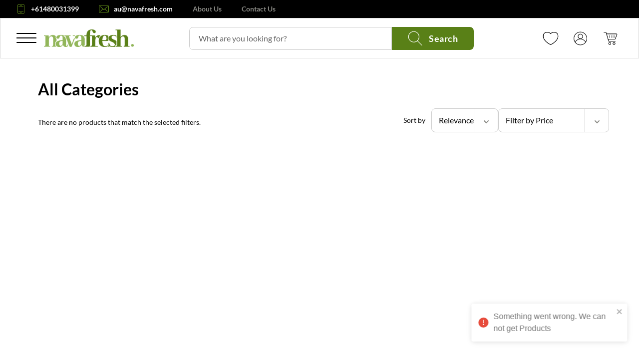

--- FILE ---
content_type: text/html; charset=utf-8
request_url: https://au.navafresh.com/birzar-personal-body-massager-for-men-women-cordless-handheld-wand-with-20-vibration-modes-8-speed-patterns-perfect-for-pain-relief-massage-multicolor
body_size: 63275
content:
<!DOCTYPE html><html lang="en" class="font-montserrat font-lato font-poppins font-outfit font-raleway font-figtree" data-sentry-component="RootLayout" data-sentry-source-file="layout.tsx"><head><meta charSet="utf-8"/><meta name="viewport" content="width=device-width, initial-scale=1" data-sentry-element="meta" data-sentry-source-file="Head.tsx"/><meta name="viewport" content="width=device-width, initial-scale=1, maximum-scale=5, user-scalable=yes"/><link rel="preload" as="image" href="https://d4pmlgzenkweq.cloudfront.net/3eh8zfbivvt5rauluy0k2j9pkhe5"/><link rel="stylesheet" href="/_next/static/css/b2d5e998c70f92a8.css" data-precedence="next"/><link rel="stylesheet" href="/_next/static/css/ed0672de39558374.css" data-precedence="next"/><link rel="stylesheet" href="/_next/static/css/2f6e94eae4ac1126.css" data-precedence="next"/><link rel="stylesheet" href="/_next/static/css/6c249d11bbe8bbb1.css" data-precedence="next"/><link rel="stylesheet" href="/_next/static/css/74229c82797dd024.css" data-precedence="next"/><link rel="preload" as="script" fetchPriority="low" href="/_next/static/chunks/runtime-6103be2c7bb27875.js"/><script src="/_next/static/chunks/framework-27fcbc0d-ca949e098abdae25.js" async=""></script><script src="/_next/static/chunks/framework-2ac2bb03-adfc13485c51d10a.js" async=""></script><script src="/_next/static/chunks/framework-d78f60f2-e9c157602330869c.js" async=""></script><script src="/_next/static/chunks/framework-8fbefdf3-3720cee75654a28d.js" async=""></script><script src="/_next/static/chunks/framework-362d063c-2dc342afd816a093.js" async=""></script><script src="/_next/static/chunks/framework-9c587c8a-aab124487887b3ec.js" async=""></script><script src="/_next/static/chunks/framework-4aa88247-8d24a7fc2d002dd6.js" async=""></script><script src="/_next/static/chunks/framework-6808aa01-ac6fd7db88968534.js" async=""></script><script src="/_next/static/chunks/framework-5265a0af-c0f17fc20b7e954b.js" async=""></script><script src="/_next/static/chunks/framework-27161c75-9abf49fa3c2a0c44.js" async=""></script><script src="/_next/static/chunks/framework-8bb010c3-beb8d09dc0114b8b.js" async=""></script><script src="/_next/static/chunks/framework-cfb98476-0025a9d8a5c9ed57.js" async=""></script><script src="/_next/static/chunks/framework-0fbe0e3f-e31e6369c921ef39.js" async=""></script><script src="/_next/static/chunks/framework-2ac4632b-3d3aa8fa3d2d9a36.js" async=""></script><script src="/_next/static/chunks/framework-42bbf998-d3968d1c997864b0.js" async=""></script><script src="/_next/static/chunks/framework-9a66d3c2-dfdfac4ec41c1079.js" async=""></script><script src="/_next/static/chunks/framework-92dad706-5ded3e011f325e4a.js" async=""></script><script src="/_next/static/chunks/framework-7b390a09-a74a45d41ac3ab58.js" async=""></script><script src="/_next/static/chunks/framework-2898f16f-3cf032c8e8d2ef69.js" async=""></script><script src="/_next/static/chunks/framework-8cbd2506-e6fb8834a9f1e617.js" async=""></script><script src="/_next/static/chunks/6412-4686025a6adae784.js" async=""></script><script src="/_next/static/chunks/129-8f104d5bda34c85c.js" async=""></script><script src="/_next/static/chunks/1506-699ea119e585da8c.js" async=""></script><script src="/_next/static/chunks/9806-39c591b53adde266.js" async=""></script><script src="/_next/static/chunks/5391-c30905f48312c34c.js" async=""></script><script src="/_next/static/chunks/3975-28728fe255b69a46.js" async=""></script><script src="/_next/static/chunks/7820-c6c7e8f294043629.js" async=""></script><script src="/_next/static/chunks/7382-4adff23c84c7b463.js" async=""></script><script src="/_next/static/chunks/7370-c74c17acb3ac79bf.js" async=""></script><script src="/_next/static/chunks/main-app-e434ebbbe27eca80.js" async=""></script><script src="/_next/static/chunks/common-f3956634-48c66f4aedb33709.js" async=""></script><script src="/_next/static/chunks/common-d24ec4f1-11228798283ade4b.js" async=""></script><script src="/_next/static/chunks/common-17a024c6-7f20574e9a010141.js" async=""></script><script src="/_next/static/chunks/common-6d981dde-82dc5eb36571f79b.js" async=""></script><script src="/_next/static/chunks/common-399e4983-945bacca4e23c6ac.js" async=""></script><script src="/_next/static/chunks/common-95cb307c-83dea1eabb41c6ea.js" async=""></script><script src="/_next/static/chunks/common-59c168ad-fcc1aaf1137a7c64.js" async=""></script><script src="/_next/static/chunks/common-1434b838-7fd07723406a2c53.js" async=""></script><script src="/_next/static/chunks/common-8f54e0f0-078e73c68a7a66a2.js" async=""></script><script src="/_next/static/chunks/common-dc108753-cd68333ac87d7f4b.js" async=""></script><script src="/_next/static/chunks/common-17389dee-b2ce7705f26c56b8.js" async=""></script><script src="/_next/static/chunks/common-a3dad144-55ad863a57249abe.js" async=""></script><script src="/_next/static/chunks/common-4d44b3ee-a7f3aaed11cd1ef9.js" async=""></script><script src="/_next/static/chunks/common-b270d1e3-e023711b3116bd0b.js" async=""></script><script src="/_next/static/chunks/app/layout-91abd9bc6fb27ca7.js" async=""></script><script src="/_next/static/chunks/app/global-error-e0c217c6f3623e6d.js" async=""></script><script src="/_next/static/chunks/ui-libraries-26426f52-0fa54857ffbf4c28.js" async=""></script><script src="/_next/static/chunks/ui-libraries-7b808625-2d470b2aa40f0df4.js" async=""></script><script src="/_next/static/chunks/ui-libraries-d10af55d-7d14a17851276e71.js" async=""></script><script src="/_next/static/chunks/ui-libraries-22b2bdc4-6d400a8d931f01e9.js" async=""></script><script src="/_next/static/chunks/form-libraries-24fbd30c52d16e2f.js" async=""></script><script src="/_next/static/chunks/swiper-fc104530-e50ba0124a203485.js" async=""></script><script src="/_next/static/chunks/swiper-879d9596-a0135864316c1752.js" async=""></script><script src="/_next/static/chunks/swiper-09adb071-330e160241036782.js" async=""></script><script src="/_next/static/chunks/swiper-0817689d-0a11df0855d1f2b1.js" async=""></script><script src="/_next/static/chunks/swiper-c5eabc1b-602664dcb0b55244.js" async=""></script><script src="/_next/static/chunks/swiper-06d88b00-1ecae63593a7d554.js" async=""></script><script src="/_next/static/chunks/swiper-12546323-d7e45186482ac184.js" async=""></script><script src="/_next/static/chunks/swiper-1a57c8df-b5a6e306ee81ad62.js" async=""></script><script src="/_next/static/chunks/swiper-6391b56b-f33e606da7c3c4cf.js" async=""></script><script src="/_next/static/chunks/utils-e3924278-374fc6090b88fc79.js" async=""></script><script src="/_next/static/chunks/utils-c0d76f48-7cffa1bd55023d1b.js" async=""></script><script src="/_next/static/chunks/utils-687d5bd9-3f24fba8388cd563.js" async=""></script><script src="/_next/static/chunks/utils-d0935741-58d63b33007729eb.js" async=""></script><script src="/_next/static/chunks/utils-0bc5b059-59b256b032158d98.js" async=""></script><script src="/_next/static/chunks/vendor-7237a82e-3ab11cf4b807b478.js" async=""></script><script src="/_next/static/chunks/vendor-ad6a2f20-5b785c59e46ccaaa.js" async=""></script><script src="/_next/static/chunks/vendor-b49fab05-a33cc7da67759137.js" async=""></script><script src="/_next/static/chunks/vendor-c3e638c6-ce9d66ab02e530cf.js" async=""></script><script src="/_next/static/chunks/vendor-8cbd2506-6af9307bff049ef9.js" async=""></script><script src="/_next/static/chunks/vendor-7bffa00f-fdce6ce1e815e10f.js" async=""></script><script src="/_next/static/chunks/vendor-eb2fbf4c-0dfbaeb338b49e4b.js" async=""></script><script src="/_next/static/chunks/app/(store)/(platform)/%5B...category%5D/page-ddbf92aabeecd319.js" async=""></script><script src="/_next/static/chunks/app/(store)/(platform)/layout-34ef970ddf190ac7.js" async=""></script><script src="/_next/static/chunks/app/(store)/(platform)/page-de6b326e3f1f913a.js" async=""></script><script src="/_next/static/chunks/app/(store)/(platform)/not-found-dd77fd96df6f222b.js" async=""></script><link rel="preload" href="https://www.googletagmanager.com/gtm.js?id=GTM-TS7KDVS" as="script"/><link rel="manifest" href="/site.webmanifest"/><link rel="preconnect" href="https://www.googletagmanager.com"/><link rel="preconnect" href="https://salesiq.zoho.com"/><meta name="google-site-verification" content=""/><link rel="preload" href="https://fonts.gstatic.com/s/figtree/v8/_Xmz-HUzqDCFdgfMsYiV_F7wfS-Bs_eYR15e.ttf" as="font" type="font/ttf" crossorigin="anonymous" fetchPriority="high"/><link rel="preload" href="https://fonts.gstatic.com/s/lato/v24/S6u9w4BMUTPHh6UVew8.ttf" as="font" type="font/ttf" crossorigin="anonymous" fetchPriority="high"/><meta name="theme-color" media="(prefers-color-scheme: light)" content="#FFFFFF"/><meta name="theme-color" media="(prefers-color-scheme: dark)" content="#000000"/><meta name="color-scheme" content="light dark"/><title>Shop for Food, Health and Grocery | NavaFresh - Australia</title><meta name="description" content="Shop online for fresh fruits, vegetables, dairy, snacks &amp; more at Navafresh Australia. Convenient delivery, top quality, and unbeatable freshness every time."/><link rel="manifest" href="/site.webmanifest" crossorigin="use-credentials"/><meta property="og:title" content="Shop for Food, Health and Grocery | NavaFresh - Australia"/><meta property="og:description" content="Shop online for fresh fruits, vegetables, dairy, snacks &amp; more at Navafresh Australia. Convenient delivery, top quality, and unbeatable freshness every time."/><meta property="og:url" content="nv-au-api.handelnine.tech"/><meta property="og:site_name" content="NavaFresh - Australia"/><meta property="og:locale" content="en"/><meta property="og:type" content="website"/><meta name="twitter:card" content="summary"/><meta name="twitter:title" content="Shop for Food, Health and Grocery | NavaFresh - Australia"/><meta name="twitter:description" content="Shop online for fresh fruits, vegetables, dairy, snacks &amp; more at Navafresh Australia. Convenient delivery, top quality, and unbeatable freshness every time."/><link rel="icon" href="https://d4pmlgzenkweq.cloudfront.net/vw43nlx1h06of6il1qfy53bdleqk"/><head data-sentry-component="HeadAppRouter" data-sentry-source-file="Head.tsx"><script src="/_next/static/chunks/polyfills-42372ed130431b0a.js" noModule=""></script></head></head><body class="appContainer"><!--$--><!--$!--><template data-dgst="BAILOUT_TO_CLIENT_SIDE_RENDERING"></template><!--/$--><!--$!--><template data-dgst="BAILOUT_TO_CLIENT_SIDE_RENDERING"></template><!--/$--><div class="bg-white mx-auto transition-colors duration-150 max-w-full"><div class="TopPanel_root__PuvVK" data-sentry-component="TopPanel" data-sentry-source-file="TopPanel.tsx"><div data-testid="top_panel_link_wrapper" class="TopPanel_linksWrapper__6IR53 hidden sm:flex"><div class="flex items-center"></div><div class="TopPanel_navigationLinksContainer__lhSKS"></div></div></div><div class="Navbar_root__hZkrK" data-sentry-component="Navbar" data-sentry-source-file="index.tsx"><div class="Navbar_nav__kvCyG"><div class="Navbar_menuWrap__rdzB_"><div class=""><button style="display:none" type="button" aria-label="Menu" data-sentry-component="HamburgerMenu" data-sentry-source-file="index.tsx"><div data-testid="hamburger_menu_button" class="HamburgerMenu_navIcon__aVF9a"><span></span><span></span><span></span><span></span></div></button></div><div class="Navbar_logoContainer__Hs9fn"><a aria-label="Logo" class="Navbar_logoLink__Z4i5t" title="NavaFresh - Australia" data-sentry-element="Link" data-sentry-source-file="index.tsx" href="/"><div class="relative Navbar_logo__FRCg_" data-sentry-component="Logo" data-sentry-source-file="Logo.tsx"><img width="180" height="32" class="Navbar_logo__FRCg_" src="https://d4pmlgzenkweq.cloudfront.net/3eh8zfbivvt5rauluy0k2j9pkhe5" alt="Logo"/></div></a></div></div><div class="Navbar_searchbarWrapper__igjnc"><!--$--><!--$--><div class="Searchbar_searchBox__bbK3c" data-sentry-component="SearchbarContent" data-sentry-source-file="Searchbar.tsx"><label class="hidden" for="store">Search</label><input data-id="store" class="Searchbar_input__Mchwo" placeholder="What are you looking for?" aria-label="Products search input" name="store" value=""/><button data-variant="brand" class="Searchbar_btn__owVsG Button_root__3fIL8 Button_brand__8xoA6" type="button" data-sentry-element="Button" data-sentry-source-file="Searchbar.tsx"><svg role="img" width="24" height="24" viewBox="0 0 26 27" fill="currentColor" xmlns="http://www.w3.org/2000/svg" data-sentry-element="svg" data-sentry-component="LoupeIcon" data-sentry-source-file="Loupe.tsx"><title>Search Icon</title><path fill-rule="evenodd" clip-rule="evenodd" d="M19.2202 10.5391C19.2202 15.5096 15.1908 19.5391 10.2202 19.5391C5.24965 19.5391 1.22021 15.5096 1.22021 10.5391C1.22021 5.5685 5.24965 1.53906 10.2202 1.53906C15.1908 1.53906 19.2202 5.5685 19.2202 10.5391ZM16.549 18.2819C14.8251 19.6927 12.6215 20.5391 10.2202 20.5391C4.69737 20.5391 0.220215 16.0619 0.220215 10.5391C0.220215 5.01621 4.69737 0.539062 10.2202 0.539062C15.7431 0.539062 20.2202 5.01621 20.2202 10.5391C20.2202 13.3004 19.101 15.8004 17.2914 17.6101L25.0598 25.3785C25.26 25.5787 25.264 25.8993 25.0688 26.0946C24.8735 26.2898 24.5529 26.2858 24.3527 26.0856L16.549 18.2819Z" data-sentry-element="path" data-sentry-source-file="Loupe.tsx"></path></svg><span class="hidden md:block">Search</span></button></div><!--/$--><!--/$--></div><div class="Navbar_homeBrandLogoContainer__iE9ZC Navbar_hidden__UxFGU"><a aria-label="Logo" class="Navbar_logoLink__Z4i5t" title="NavaFresh - Australia" data-sentry-element="Link" data-sentry-source-file="index.tsx" href="/"><div class="relative Navbar_logo__FRCg_" data-sentry-component="Logo" data-sentry-source-file="Logo.tsx"><img width="180" height="32" class="Navbar_logo__FRCg_" src="https://d4pmlgzenkweq.cloudfront.net/3eh8zfbivvt5rauluy0k2j9pkhe5" alt="Logo"/></div></a></div><div class="inline-flex flex-1 justify-end"><nav class="UserNav_root__B5gk9" data-sentry-component="UserNav" data-sentry-source-file="UserNav.tsx"><ul class="UserNav_list__MtHqv"><li class="UserNav_item__EoiHa UserNav_wishlistContainer__v2Dks"><button type="button" class="UserNav_userNavItem__pBDgY" aria-label="Menu"><svg role="img" width="27" height="23" viewBox="0 0 27 23" fill="none" xmlns="http://www.w3.org/2000/svg" data-sentry-element="svg" data-sentry-component="Heart" data-sentry-source-file="Heart.tsx"><title>Wishlist Heart Icon</title><path d="M13.6992 21.9585L13.7112 21.9531C15.7526 21.0174 18.801 19.1888 21.3478 16.7236C23.8876 14.2651 26 11.1027 26 7.50541C26 5.26576 25.2705 3.65392 24.1022 2.59069C22.9453 1.53773 21.4148 1.07434 19.8967 1.00836C18.3783 0.942372 16.8297 1.27093 15.5854 1.85135C14.7424 2.24462 13.9882 2.77897 13.5 3.42783C13.0118 2.77897 12.2576 2.24462 11.4146 1.85135C10.1703 1.27093 8.62166 0.942372 7.10328 1.00836C5.58524 1.07434 4.05474 1.53773 2.89776 2.59069C1.72951 3.65392 1 5.26576 1 7.50541C1 11.1027 3.11236 14.2651 5.65218 16.7236C8.19902 19.1888 11.2474 21.0174 13.2888 21.9531L13.3008 21.9585C13.3656 21.9867 13.4333 22 13.5 22C13.5667 22 13.6344 21.9867 13.6992 21.9585Z" stroke="currentColor" stroke-linecap="round" data-sentry-element="path" data-sentry-source-file="Heart.tsx"></path></svg></button></li><li class="UserNav_item__EoiHa UserNav_accountContainer__dICBt"><button data-testid="account_button" type="button" class="UserNav_userNavItem__pBDgY" aria-label="Login" data-cy="login"><div class="flex flex-col items-center justify-center rounded-full" data-sentry-component="Avatar" data-sentry-source-file="Avatar.tsx"><svg role="img" width="33" height="33" viewBox="0 0 33 33" fill="none" xmlns="http://www.w3.org/2000/svg" data-sentry-element="svg" data-sentry-component="UserIcon" data-sentry-source-file="User.tsx"><title>User Avatar Icon</title><path fill-rule="evenodd" clip-rule="evenodd" d="M26.3111 24.1794C23.9778 27.3109 20.246 29.339 16.0406 29.339C11.8352 29.339 8.10353 27.311 5.77017 24.1797C7.9688 20.5291 11.7569 18.1391 16.0407 18.1391C20.3245 18.1391 24.1124 20.529 26.3111 24.1794ZM26.9648 23.2135C24.9166 20.0594 21.7185 17.822 18.0137 17.2288C19.9825 16.4444 21.3739 14.5209 21.3739 12.2724C21.3739 9.32688 18.9861 6.93906 16.0406 6.93906C13.0951 6.93906 10.7073 9.32688 10.7073 12.2724C10.7073 14.5209 12.0987 16.4444 14.0675 17.2289C10.3627 17.8221 7.16463 20.0595 5.11647 23.2137C3.92649 21.2703 3.24056 18.9848 3.24056 16.539C3.24056 9.46979 8.97131 3.73903 16.0406 3.73903C23.1098 3.73903 28.8406 9.46979 28.8406 16.539C28.8406 18.9847 28.1547 21.2701 26.9648 23.2135ZM29.9072 16.539C29.9072 24.1974 23.6989 30.4057 16.0406 30.4057C8.38221 30.4057 2.17389 24.1974 2.17389 16.539C2.17389 8.88068 8.38221 2.67236 16.0406 2.67236C23.6989 2.67236 29.9072 8.88068 29.9072 16.539ZM16.0406 16.5391C18.397 16.5391 20.3073 14.6288 20.3073 12.2724C20.3073 9.91598 18.397 8.00573 16.0406 8.00573C13.6842 8.00573 11.7739 9.91598 11.7739 12.2724C11.7739 14.6288 13.6842 16.5391 16.0406 16.5391Z" fill="black" data-sentry-element="path" data-sentry-source-file="User.tsx"></path></svg></div></button></li><li class="UserNav_item__EoiHa UserNav_cartContainer__TpJbo"><a aria-label="Cart" class="UserNav_userNavItem__pBDgY" href="/cart"><svg role="img" width="32" height="31" viewBox="0 0 32 31" fill="currentColor" xmlns="http://www.w3.org/2000/svg" data-sentry-element="svg" data-sentry-component="BagIcon" data-sentry-source-file="Bag.tsx"><title>Bag Icon</title><path fill-rule="evenodd" clip-rule="evenodd" d="M2.17386 3.2057C2.17386 2.91114 2.41264 2.67236 2.70719 2.67236H6.17574C6.88551 2.67236 7.51045 3.13996 7.71072 3.8209L8.3141 5.87236H27.7984C28.9303 5.87236 29.7043 7.0156 29.2839 8.06659L25.8706 16.5999C25.6276 17.2074 25.0393 17.6057 24.385 17.6057H11.7651L12.5937 20.4229C12.6604 20.6498 12.8687 20.8057 13.1053 20.8057H25.6405C25.9351 20.8057 26.1739 21.0445 26.1739 21.339C26.1739 21.6336 25.9351 21.8724 25.6405 21.8724H13.1053C12.3955 21.8724 11.7706 21.4048 11.5703 20.7238L6.6874 4.12187C6.62064 3.8949 6.41233 3.73903 6.17574 3.73903H2.70719C2.41264 3.73903 2.17386 3.50025 2.17386 3.2057ZM11.4514 16.539L8.62782 6.93903H27.7984C28.1757 6.93903 28.4337 7.32011 28.2935 7.67044L24.8802 16.2038C24.7992 16.4063 24.6031 16.539 24.385 16.539H11.4514ZM16.0405 25.6057C16.0405 26.4894 15.3242 27.2057 14.4405 27.2057C13.5569 27.2057 12.8405 26.4894 12.8405 25.6057C12.8405 24.722 13.5569 24.0057 14.4405 24.0057C15.3242 24.0057 16.0405 24.722 16.0405 25.6057ZM17.1072 25.6057C17.1072 27.0785 15.9133 28.2724 14.4405 28.2724C12.9678 28.2724 11.7739 27.0785 11.7739 25.6057C11.7739 24.1329 12.9678 22.939 14.4405 22.939C15.9133 22.939 17.1072 24.1329 17.1072 25.6057ZM22.9739 27.2057C23.8575 27.2057 24.5739 26.4894 24.5739 25.6057C24.5739 24.722 23.8575 24.0057 22.9739 24.0057C22.0902 24.0057 21.3739 24.722 21.3739 25.6057C21.3739 26.4894 22.0902 27.2057 22.9739 27.2057ZM22.9739 28.2724C24.4466 28.2724 25.6405 27.0785 25.6405 25.6057C25.6405 24.1329 24.4466 22.939 22.9739 22.939C21.5011 22.939 20.3072 24.1329 20.3072 25.6057C20.3072 27.0785 21.5011 28.2724 22.9739 28.2724ZM14.9739 9.6057C14.9739 9.31115 14.7351 9.07236 14.4405 9.07236C14.146 9.07236 13.9072 9.31114 13.9072 9.6057V13.8724C13.9072 14.1669 14.146 14.4057 14.4405 14.4057C14.7351 14.4057 14.9739 14.1669 14.9739 13.8724V9.6057ZM18.7072 9.07236C19.0017 9.07236 19.2405 9.31115 19.2405 9.6057V13.8724C19.2405 14.1669 19.0017 14.4057 18.7072 14.4057C18.4126 14.4057 18.1739 14.1669 18.1739 13.8724V9.6057C18.1739 9.31114 18.4126 9.07236 18.7072 9.07236ZM23.5072 9.6057C23.5072 9.31115 23.2684 9.07236 22.9739 9.07236C22.6793 9.07236 22.4405 9.31114 22.4405 9.6057V13.8724C22.4405 14.1669 22.6793 14.4057 22.9739 14.4057C23.2684 14.4057 23.5072 14.1669 23.5072 13.8724V9.6057Z" data-sentry-element="path" data-sentry-source-file="Bag.tsx"></path></svg></a></li></ul></nav></div></div><div class="Navbar_mobileSearchWrapper__6CNDQ"><div class="flex py-4 lg:px-6 w-full lg:hidden"><!--$--><!--$--><div class="Searchbar_searchBox__bbK3c" data-sentry-component="SearchbarContent" data-sentry-source-file="Searchbar.tsx"><label class="hidden" for="mobile-search">Search</label><input data-id="mobile-search" class="Searchbar_input__Mchwo" placeholder="What are you looking for?" aria-label="Products search input" name="mobile-search" value=""/><button data-variant="brand" class="Searchbar_btn__owVsG Button_root__3fIL8 Button_brand__8xoA6" type="button" data-sentry-element="Button" data-sentry-source-file="Searchbar.tsx"><svg role="img" width="24" height="24" viewBox="0 0 26 27" fill="currentColor" xmlns="http://www.w3.org/2000/svg" data-sentry-element="svg" data-sentry-component="LoupeIcon" data-sentry-source-file="Loupe.tsx"><title>Search Icon</title><path fill-rule="evenodd" clip-rule="evenodd" d="M19.2202 10.5391C19.2202 15.5096 15.1908 19.5391 10.2202 19.5391C5.24965 19.5391 1.22021 15.5096 1.22021 10.5391C1.22021 5.5685 5.24965 1.53906 10.2202 1.53906C15.1908 1.53906 19.2202 5.5685 19.2202 10.5391ZM16.549 18.2819C14.8251 19.6927 12.6215 20.5391 10.2202 20.5391C4.69737 20.5391 0.220215 16.0619 0.220215 10.5391C0.220215 5.01621 4.69737 0.539062 10.2202 0.539062C15.7431 0.539062 20.2202 5.01621 20.2202 10.5391C20.2202 13.3004 19.101 15.8004 17.2914 17.6101L25.0598 25.3785C25.26 25.5787 25.264 25.8993 25.0688 26.0946C24.8735 26.2898 24.5529 26.2858 24.3527 26.0856L16.549 18.2819Z" data-sentry-element="path" data-sentry-source-file="Loupe.tsx"></path></svg><span class="hidden md:block">Search</span></button></div><!--/$--><!--/$--></div></div></div><main class="fit"><div class="mx-auto max-w-6xl px-5" data-sentry-element="Component" data-sentry-component="Container" data-sentry-source-file="Container.tsx"><div class="sm:mt-12 mt-6 sm:mb-10 lg:flex-row-reverse flex w-full flex-col lg:flex-row" data-sentry-element="Component" data-sentry-component="Box" data-sentry-source-file="Box.tsx"><div class="flex flex-col lg:!pl-4 !w-full flex w-full flex-col lg:pl-7 lg:w-3/4" data-sentry-element="Component" data-sentry-component="Box" data-sentry-source-file="Box.tsx"><header data-testid="store-header" class="" data-sentry-component="StoreHeader" data-sentry-source-file="StoreHeader.tsx"><h1 class="Store_productsHeader__L_mY4 text-xl sm:text-2xl lg:text-3xl">All Categories</h1></header><div class="sm:flex flex-wrap flex-row-reverse w-full align-middle justify-between mb-5 sm:mb-4 relative flex-nowrap"><div class="flex sm:block justify-between"><div class="flex gap-8"><div class="sm:flex sm:items-center sm:justify-between text-sm z-30 mb-2 xs:sm-0" data-sentry-component="SortDropdownMenu" data-sentry-source-file="SortDropdownMenu.tsx"><span class="sm:inline-block hidden whitespace-nowrap">Sort by</span><div class="flex flex-col relative sm:flex-1 sm:ml-3 h-12"><button type="button" disabled="" aria-label="Menu" class="flex justify-between h-14  items-center sm:border rounded-brand sm:w-full px-8 py-3  sm:font-normal sm:text-base sm:gap-x-7 transition ease-in-out duration-150 sm:pl-3.5 sm:pr-0 SortDropdownMenu_sortDropdownBtn__tLMUm border-sortFilterColor border-2 text-lg font-bold text-sortFilterColor" id="options-menu" aria-haspopup="true" aria-expanded="true"><svg width="24" height="38" viewBox="0 0 24 38" fill="none" xmlns="http://www.w3.org/2000/svg" class="mr-1 sm:hidden" data-sentry-element="svg" data-sentry-component="SortIcon" data-sentry-source-file="SortIcon.tsx"><g clip-path="url(#clip0_8244_1731)" data-sentry-element="g" data-sentry-source-file="SortIcon.tsx"><path d="M7.41 15.41L12 10.83L16.59 15.41L18 14L12 8L6 14L7.41 15.41Z" fill="#898984" data-sentry-element="path" data-sentry-source-file="SortIcon.tsx"></path></g><g clip-path="url(#clip1_8244_1731)" data-sentry-element="g" data-sentry-source-file="SortIcon.tsx"><path d="M7.41 22.59L12 27.17L16.59 22.59L18 24L12 30L6 24L7.41 22.59Z" fill="#898984" data-sentry-element="path" data-sentry-source-file="SortIcon.tsx"></path></g><defs data-sentry-element="defs" data-sentry-source-file="SortIcon.tsx"><clipPath id="clip0_8244_1731" data-sentry-element="clipPath" data-sentry-source-file="SortIcon.tsx"><rect width="24" height="24" fill="white" transform="matrix(0 1 -1 0 24 0)" data-sentry-element="rect" data-sentry-source-file="SortIcon.tsx"></rect></clipPath><clipPath id="clip1_8244_1731" data-sentry-element="clipPath" data-sentry-source-file="SortIcon.tsx"><rect width="24" height="24" fill="white" transform="matrix(0 1 -1 0 24 14)" data-sentry-element="rect" data-sentry-source-file="SortIcon.tsx"></rect></clipPath></defs></svg><span class="inline-block sm:hidden">Sort by</span><div class="sm:inline-block hidden"><span class="sm:inline-block hidden">Relevance</span><span class="inline-block sm:hidden">Sort by</span></div><div class="h-12 w-12 border-l border-base-border  items-center justify-center text-grayText  hidden sm:flex"><svg role="img" width="19" height="15" class="text-grayText" xmlns="http://www.w3.org/2000/svg" fill="currentColor" style="transform:rotate(0deg)" data-sentry-element="svg" data-sentry-component="ArrowDown" data-sentry-source-file="ArrowDown.tsx"><title>Arrow Down Icon</title><path fill-rule="evenodd" d="M5.293 7.293a1 1 0 011.414 0L10 10.586l3.293-3.293a1 1 0 111.414 1.414l-4 4a1 1 0 01-1.414 0l-4-4a1 1 0 010-1.414z" clip-rule="evenodd" data-sentry-element="path" data-sentry-source-file="ArrowDown.tsx"></path></svg></div></button></div></div><div class="hidden sm:flex sm:items-center sm:justify-between text-sm z-30 mb-2 xs:sm-0 w-[222px] " data-sentry-component="FilterByPrice" data-sentry-source-file="FilterByPrice.tsx"><div class="flex flex-col relative sm:flex-1 h-12"><button type="button" aria-label="Menu" class="flex justify-between h-14  items-center sm:border rounded-brand sm:w-full px-8 py-3  sm:font-normal sm:text-base sm:gap-x-7 transition ease-in-out duration-150 sm:pl-3.5 sm:pr-0 border-sortFilterColor border-2 text-lg font-bold text-sortFilterColor SortDropdownMenu_sortDropdownBtn__tLMUm" id="options-menu" aria-haspopup="true" aria-expanded="true"><div class="sm:inline-block hidden whitespace-nowrap">Filter by Price </div><div class="h-12 w-12 border-l border-base-border  items-center justify-center text-grayText  sm:flex hidden"><svg role="img" width="19" height="15" class="text-grayText" xmlns="http://www.w3.org/2000/svg" fill="currentColor" style="transform:rotate(0deg)" data-sentry-element="svg" data-sentry-component="ArrowDown" data-sentry-source-file="ArrowDown.tsx"><title>Arrow Down Icon</title><path fill-rule="evenodd" d="M5.293 7.293a1 1 0 011.414 0L10 10.586l3.293-3.293a1 1 0 111.414 1.414l-4 4a1 1 0 01-1.414 0l-4-4a1 1 0 010-1.414z" clip-rule="evenodd" data-sentry-element="path" data-sentry-source-file="ArrowDown.tsx"></path></svg></div></button></div></div></div><button class="filter-button Store_filtersButton__acaRX" type="button" data-sentry-component="FilterButton" data-sentry-source-file="FilterButton.tsx"><svg width="18" height="18" viewBox="0 0 18 18" fill="none" xmlns="http://www.w3.org/2000/svg" data-sentry-element="svg" data-sentry-component="FilterIcon" data-sentry-source-file="FilterIcon.tsx"><path d="M1.74408 1.74408C1.5878 1.90036 1.5 2.11232 1.5 2.33333V4.48833C1.50005 4.70933 1.58788 4.92126 1.74417 5.0775L7.08917 10.4225C7.24546 10.5787 7.33329 10.7907 7.33333 11.0117V16.5L10.6667 13.1667V11.0117C10.6667 10.7907 10.7545 10.5787 10.9108 10.4225L16.2558 5.0775C16.4121 4.92126 16.5 4.70933 16.5 4.48833V2.33333C16.5 2.11232 16.4122 1.90036 16.2559 1.74408C16.0996 1.5878 15.8877 1.5 15.6667 1.5H2.33333C2.11232 1.5 1.90036 1.5878 1.74408 1.74408Z" stroke="#898984" stroke-width="2" stroke-linecap="round" stroke-linejoin="round" data-sentry-element="path" data-sentry-source-file="FilterIcon.tsx"></path></svg>Filter</button></div><div class="text-sm inline-block sm:hidden mt-1  w-full"><span>Relevance</span></div><div class="text-sm inline-flex items-center max-w-[95vw] sm:max-w-[55%] md:max-w-[65%] mt-5 sm:mt-0 left-0" data-sentry-component="StoreInfoHeader" data-sentry-source-file="StoreInfoHeader.tsx">There are no products that match the selected filters.</div></div><div class="grid gap-x-6 gap-y-1 md:gap-y-8 grid-cols-1 sm:grid-cols-2  min-h-[400px] md:grid-cols-4"></div></div></div></div></main><footer class="Footer_root__AER27 bg-footerBackground" data-sentry-component="Footer" data-sentry-source-file="Footer.tsx"><div class="mx-auto max-w-9xl sm:px-6 w-full" data-sentry-element="Component" data-sentry-component="Container" data-sentry-source-file="Container.tsx"><div class="my-0 mx-auto sm:px-0 px-4 Footer_wrapper__YsSIR"><div class="flex flex-row-reverse flex-wrap items-start justify-between z-10 -mx-4"><div class="px-4 2xl:w-6/12 lg:w-7/12 w-full"><div class="flex flex-row flex-wrap sm:-mx-4 justify-between"><div class="Footer_footerNavColumn__CaiNv mb-8 lg:mb-0 pb-8 sm:pb-0 lg:w-1/3 md:w-2/6 sm:w-1/2 w-full sm:px-4 sm:border-0 border-b border-base-border"><span data-testid="categories" class="Footer_footerTitle__yXnJe">Categories</span><a class="Footer_linkItem__WP5Bh " title="Nutrition" href="/nutrition">Nutrition</a><a class="Footer_linkItem__WP5Bh " title="Gifting" href="/gifting">Gifting</a><a class="Footer_linkItem__WP5Bh " title="Health Care" href="/health-care">Health Care</a><a class="Footer_linkItem__WP5Bh " title="Grocery &amp; Gourmet Foods" href="/grocery-and-gourmet-foods">Grocery &amp; Gourmet Foods</a><a class="Footer_linkItem__WP5Bh " title="Health &amp; Personal Care" href="/health-and-personal-care">Health &amp; Personal Care</a><a class="Footer_linkItem__WP5Bh " title="Personal Care" href="/personal-care">Personal Care</a><a class="Footer_linkItem__WP5Bh " title="Grocery" href="/grocery">Grocery</a><a class="Footer_linkItem__WP5Bh " title="Beverages" href="/beverages">Beverages</a><a class="Footer_linkItem__WP5Bh " title="Herbs of Himalayas" href="/collections/herbs-of-himalayas">Herbs of Himalayas</a></div><div class="Footer_footerNavColumn__CaiNv mb-8 lg:mb-0 pb-8 sm:pb-0 lg:w-1/3 md:w-2/6 sm:w-1/2 w-full sm:px-4 sm:border-0 border-b border-base-border"><span data-testid="policies" class="Footer_footerTitle__yXnJe">Policies</span><a data-testid="footer_policy_link" class="Footer_linkItem__WP5Bh " title="Shipping and Delivery Policy" href="/policy/shipping-and-delivery-policy">Shipping and Delivery Policy</a><a data-testid="footer_policy_link" class="Footer_linkItem__WP5Bh " title="Return and Refund Policy" href="/policy/return-policy">Return and Refund Policy</a><a data-testid="footer_policy_link" class="Footer_linkItem__WP5Bh " title="Payments Policy" href="/policy/payments-policy">Payments Policy</a><a data-testid="footer_policy_link" class="Footer_linkItem__WP5Bh " title="Privacy Policy" href="/policy/privacy-policy">Privacy Policy</a><a data-testid="footer_policy_link" class="Footer_linkItem__WP5Bh " title="Terms and Conditions" href="/policy/terms-of-service">Terms and Conditions</a></div><div class="Footer_footerNavColumn__CaiNv mb-8 lg:mb-0 pb-8 sm:pb-0 xl:w-1/3 lg:w-auto md:w-2/6 sm:w-1/2 w-full sm:px-4 sm:border-0 border-b border-base-border"><a data-testid="footer_support" class="Footer_footerTitle__yXnJe" title="Help" href="/help">Support</a><a data-testid="footer_about_us" class="Footer_linkItem__WP5Bh " title="About Us" href="/about-us">About Us</a><a data-testid="footer_contact_us" class="Footer_linkItem__WP5Bh " title="Contact Us" href="/contact-us">Contact Us</a><a data-testid="footer_faq" aria-label="frequently asked questions" class="Footer_linkItem__WP5Bh " title="FAQ" href="/faq">FAQ</a></div></div></div><div class="flex sm:flex-col-reverse flex-col lg:w-5/12 w-full px-4"><div class="flex flex-col items-start justify-start sm:mt-10 sm:mb-0 mb-8 pb-8 sm:pb-0 sm:border-0 border-b border-base-border"><p class="Footer_footerText__W7UrV">Subscribe to our Newsletter to receive updates, access to exclusive deals, and more.</p><div class="Subscription_subscribeForm__UQHaa" data-sentry-component="Subscription" data-sentry-source-file="Subscription.tsx"><input type="email" aria-label="email input for subscribtion" class="Subscription_subscribeInput__QRoJp" placeholder="Enter Email Address" value=""/><button data-variant="brand" class="Subscription_subscribeSubmit__wJlmi Button_root__3fIL8 Button_brand__8xoA6" type="submit" data-sentry-element="Button" data-sentry-source-file="Subscription.tsx">Sign Up</button><p class="text-red pl-1 w-full absolute top-full left-0"></p></div></div><div class="Footer_footerNavColumn__CaiNv Footer_footerNavColumnContacts__X8ylU"><span data-testid="footer_info" class="Footer_footerTitle__yXnJe">Info</span><!--$!--><template data-dgst="BAILOUT_TO_CLIENT_SIDE_RENDERING"></template><!--/$--><a data-testid="footer_info_email" href="mailto:au@navafresh.com" target="_blank" rel="noreferrer" class="Footer_linkContactItem__A3EyF" title="au@navafresh.com" data-sentry-component="Email" data-sentry-source-file="Email.tsx"><svg height="25px" width="25px" fill="currentColor" version="1.0" xmlns="http://www.w3.org/2000/svg" viewBox="0 0 512.000000 512.000000" alt="Support email envelope icon" class="Footer_linkItemIcon__4bfIy text-footerIcon" data-sentry-element="svg" data-sentry-component="EnvelopeIcon" data-sentry-source-file="Envelope.tsx"><g transform="translate(0.000000,512.000000) scale(0.100000,-0.100000)" stroke="none" data-sentry-element="g" data-sentry-source-file="Envelope.tsx"><path d="M505 4495 c-135 -30 -231 -82 -322 -175 -70 -70 -115 -143 -151 -242 l-27 -73 0 -1445 0 -1445 27 -73 c73 -200 221 -343 418 -404 l75 -23 2035 0 2035 0 75 23 c197 61 345 204 418 404 l27 73 0 1445 0 1445 -27 73 c-72 197 -217 338 -413 404 l-70 23 -2020 2 c-1663 1 -2031 -1 -2080 -12z m4137 -313 c73 -36 124 -87 160 -161 l23 -46 3 -1402 c2 -1395 2 -1402 -18 -1457 -27 -72 -94 -144 -167 -181 l-58 -30 -2025 0 -2025 0 -50 25 c-74 36 -148 114 -173 183 l-22 58 0 1388 c0 1536 -5 1428 65 1523 41 55 95 94 168 119 49 18 150 18 2052 16 l2000 -2 67 -33z" data-sentry-element="path" data-sentry-source-file="Envelope.tsx"></path><path d="M694 3959 c-73 -21 -118 -104 -95 -178 10 -35 91 -111 657 -616 355 -318 644 -581 642 -585 -2 -4 -289 -275 -638 -602 -349 -327 -641 -606 -648 -622 -42 -93 30 -200 135 -198 24 0 54 7 66 15 12 8 311 285 665 616 l643 602 172 -154 c95 -84 184 -162 199 -171 33 -22 111 -23 141 -3 12 8 103 87 202 175 l179 161 26 -23 c14 -13 305 -289 648 -614 661 -627 653 -621 731 -606 46 10 98 62 106 108 17 86 34 66 -656 721 -610 580 -639 609 -622 625 10 9 298 268 640 574 544 487 624 562 634 597 16 53 -1 108 -46 148 -30 26 -44 31 -89 31 -40 0 -61 -6 -82 -22 -23 -18 -1619 -1446 -1715 -1535 l-27 -24 -866 775 c-476 427 -876 782 -889 790 -31 20 -77 26 -113 15z" data-sentry-element="path" data-sentry-source-file="Envelope.tsx"></path></g></svg>au@navafresh.com</a><div class="Footer_linkContactItem__A3EyF Footer_linkContactAddressWrapper__LkcoY"><svg role="img" width="20" height="21" viewBox="0 0 20 21" fill="currentColor" xmlns="http://www.w3.org/2000/svg" class="text-footerIcon w-7 mr-1 mt-1 pr-2 shrink-0" data-sentry-element="svg" data-sentry-component="MapIcon" data-sentry-source-file="Map.tsx"><title>Map Icon</title><g clip-path="url(#clip0_2567_1529)" data-sentry-element="g" data-sentry-source-file="Map.tsx"><path d="M17.0833 2.57788L16.95 2.60288L12.5 4.32788L7.5 2.57788L2.8 4.16121C2.625 4.21955 2.5 4.36955 2.5 4.56121V17.1612C2.5 17.3945 2.68333 17.5779 2.91667 17.5779L3.05 17.5529L7.5 15.8279L12.5 17.5779L17.2 15.9945C17.375 15.9362 17.5 15.7862 17.5 15.5945V2.99455C17.5 2.76121 17.3167 2.57788 17.0833 2.57788ZM12.5 15.9112L7.5 14.1529V4.24455L12.5 6.00288V15.9112Z" data-sentry-element="path" data-sentry-source-file="Map.tsx"></path></g><defs data-sentry-element="defs" data-sentry-source-file="Map.tsx"><clipPath id="clip0_2567_1529" data-sentry-element="clipPath" data-sentry-source-file="Map.tsx"><rect width="20" height="20" fill="white" transform="translate(0 0.0778809)" data-sentry-element="rect" data-sentry-source-file="Map.tsx"></rect></clipPath></defs></svg><pre class="Footer_linkContactAddress__IVQ3C">Mailing address:<span class="block">377 Kent Street
Suite #1099
Sydney, NSW 2000
Australia</span></pre></div></div></div></div><div class="Footer_footerBottom__Ys0ND"><div class="Footer_footerBottomRight__zTdhL"><span class="Footer_payItem__G_bH_"><img alt="Amex" src="https://d4pmlgzenkweq.cloudfront.net/7bcpuiibz0q67mdb5fif6snauaye" loading="lazy" decoding="async"/></span><span class="Footer_payItem__G_bH_"><img alt="mastercard" src="https://d4pmlgzenkweq.cloudfront.net/ny8eygy8mpd3n3hbhbj6x2v0qf6j" loading="lazy" decoding="async"/></span><span class="Footer_payItem__G_bH_"><img alt="visa" src="https://d4pmlgzenkweq.cloudfront.net/e9jzzp38pzx6o9imobsqje3lc6xy" loading="lazy" decoding="async"/></span><span class="Footer_payItem__G_bH_"><img alt="G Pay" src="https://d4pmlgzenkweq.cloudfront.net/lc6p2b8sjrqj1jejlfs1mw16lg27" loading="lazy" decoding="async"/></span><span class="Footer_payItem__G_bH_"><img alt="Discover" src="https://d4pmlgzenkweq.cloudfront.net/j79cddenyufki7hzkds40dpg3207" loading="lazy" decoding="async"/></span><span class="Footer_payItem__G_bH_"><img alt="applepay" src="https://d4pmlgzenkweq.cloudfront.net/ruqydvbgbyt71q5m01v3jh8mosj1" loading="lazy" decoding="async"/></span></div><div class="Footer_footerBottomLeft__27N1k"><span class="mr-0 lg:mr-20 md:mt-0 mt-4">© <!-- -->2026<!-- -->,<!-- --> <a class="hover:underline" data-sentry-element="Link" data-sentry-source-file="Footer.tsx" href="/">NavaFresh - Australia</a></span></div></div></div></div></footer><!--$!--><template data-dgst="BAILOUT_TO_CLIENT_SIDE_RENDERING"></template><!--/$--><button type="button" aria-label="scroll page to top" id="scrollToTop" class="ScrollToTop_scrollToTopButton__6D8G6" style="display:none" data-sentry-component="ScrollToTop" data-sentry-source-file="ScrollToTop.tsx"><svg width="26" height="26" viewBox="0 0 31 30" fill="currentColor" xmlns="http://www.w3.org/2000/svg" class="text-messageUsScroll" data-sentry-element="svg" data-sentry-source-file="DoubleUpChevron.tsx" data-sentry-component="DoubleUpChevron"><path fill-rule="evenodd" clip-rule="evenodd" d="M16.1805 0.620867L15.5118 0L14.8325 0.609091L0.332464 13.6091C-0.0787501 13.9778 -0.113235 14.61 0.25544 15.0212C0.624115 15.4324 1.25634 15.4669 1.66755 15.0982L15.4882 2.70732L28.8196 15.0865C29.2243 15.4623 29.857 15.4388 30.2328 15.0341C30.6086 14.6294 30.5852 13.9967 30.1805 13.6209L16.1805 0.620867ZM16.1805 13.6209L15.5118 13L14.8325 13.6091L0.332464 26.6091C-0.0787501 26.9778 -0.113235 27.61 0.25544 28.0212C0.624115 28.4324 1.25634 28.4669 1.66755 28.0982L15.4882 15.7073L28.8196 28.0865C29.2243 28.4623 29.857 28.4388 30.2328 28.0341C30.6086 27.6294 30.5852 26.9967 30.1805 26.6209L16.1805 13.6209Z" data-sentry-element="path" data-sentry-source-file="DoubleUpChevron.tsx"></path></svg></button></div><!--$!--><template data-dgst="BAILOUT_TO_CLIENT_SIDE_RENDERING"></template><!--/$--><!--/$--><script src="/_next/static/chunks/runtime-6103be2c7bb27875.js" async=""></script><script>(self.__next_f=self.__next_f||[]).push([0]);self.__next_f.push([2,null])</script><script>self.__next_f.push([1,"1:HL[\"/_next/static/css/b2d5e998c70f92a8.css\",\"style\"]\n2:HL[\"/_next/static/css/ed0672de39558374.css\",\"style\"]\n3:HL[\"/_next/static/css/2f6e94eae4ac1126.css\",\"style\"]\n4:HL[\"/_next/static/css/6c249d11bbe8bbb1.css\",\"style\"]\n5:HL[\"/_next/static/css/74229c82797dd024.css\",\"style\"]\n"])</script><script>self.__next_f.push([1,"6:I[14360,[],\"\"]\n9:I[69257,[],\"\"]\nb:I[14857,[],\"\"]\nd:I[88303,[\"3178\",\"static/chunks/common-f3956634-48c66f4aedb33709.js\",\"1682\",\"static/chunks/common-d24ec4f1-11228798283ade4b.js\",\"1694\",\"static/chunks/common-17a024c6-7f20574e9a010141.js\",\"9421\",\"static/chunks/common-6d981dde-82dc5eb36571f79b.js\",\"929\",\"static/chunks/common-399e4983-945bacca4e23c6ac.js\",\"7685\",\"static/chunks/common-95cb307c-83dea1eabb41c6ea.js\",\"5734\",\"static/chunks/common-59c168ad-fcc1aaf1137a7c64.js\",\"8636\",\"static/chunks/common-1434b838-7fd07723406a2c53.js\",\"2344\",\"static/chunks/common-8f54e0f0-078e73c68a7a66a2.js\",\"3867\",\"static/chunks/common-dc108753-cd68333ac87d7f4b.js\",\"1450\",\"static/chunks/common-17389dee-b2ce7705f26c56b8.js\",\"6789\",\"static/chunks/common-a3dad144-55ad863a57249abe.js\",\"6711\",\"static/chunks/common-4d44b3ee-a7f3aaed11cd1ef9.js\",\"7525\",\"static/chunks/common-b270d1e3-e023711b3116bd0b.js\",\"3185\",\"static/chunks/app/layout-91abd9bc6fb27ca7.js\"],\"Canonical\"]\n14:I[25575,[\"6470\",\"static/chunks/app/global-error-e0c217c6f3623e6d.js\"],\"default\"]\na:[\"category\",\"birzar-personal-body-massager-for-men-women-cordless-handheld-wand-with-20-vibration-modes-8-speed-patterns-perfect-for-pain-relief-massage-multicolor\",\"c\"]\nf:{\"fontFamily\":\"system-ui,\\\"Segoe UI\\\",Roboto,Helvetica,Arial,sans-serif,\\\"Apple Color Emoji\\\",\\\"Segoe UI Emoji\\\"\",\"height\":\"100vh\",\"textAlign\":\"center\",\"display\":\"flex\",\"flexDirection\":\"column\",\"alignItems\":\"center\",\"justifyContent\":\"center\"}\n10:{\"display\":\"inline-block\",\"margin\":\"0 20px 0 0\",\"padding\":\"0 23px 0 0\",\"fontSize\":24,\"fontWeight\":500,\"verticalAlign\":\"top\",\"lineHeight\":\"49px\"}\n11:{\"display\":\"inline-block\"}\n12:{\"fontSize\":14,\"fontWeight\":400,\"lineHeight\":\"49px\",\"margin\":0}\n15:[]\n"])</script><script>self.__next_f.push([1,"0:[\"$\",\"$L6\",null,{\"buildId\":\"pipeline-2169191627-a3107bffb1f4a253fac9a68e1711537805c5e412\",\"assetPrefix\":\"\",\"urlParts\":[\"\",\"birzar-personal-body-massager-for-men-women-cordless-handheld-wand-with-20-vibration-modes-8-speed-patterns-perfect-for-pain-relief-massage-multicolor\"],\"initialTree\":[\"\",{\"children\":[\"(store)\",{\"children\":[\"(platform)\",{\"children\":[[\"category\",\"birzar-personal-body-massager-for-men-women-cordless-handheld-wand-with-20-vibration-modes-8-speed-patterns-perfect-for-pain-relief-massage-multicolor\",\"c\"],{\"children\":[\"__PAGE__\",{}]}]}]}]},\"$undefined\",\"$undefined\",true],\"initialSeedData\":[\"\",{\"children\":[\"(store)\",{\"children\":[\"(platform)\",{\"children\":[[\"category\",\"birzar-personal-body-massager-for-men-women-cordless-handheld-wand-with-20-vibration-modes-8-speed-patterns-perfect-for-pain-relief-massage-multicolor\",\"c\"],{\"children\":[\"__PAGE__\",{},[[\"$L7\",\"$L8\",null],null],null]},[null,[\"$\",\"$L9\",null,{\"parallelRouterKey\":\"children\",\"segmentPath\":[\"children\",\"(store)\",\"children\",\"(platform)\",\"children\",\"$a\",\"children\"],\"error\":\"$undefined\",\"errorStyles\":\"$undefined\",\"errorScripts\":\"$undefined\",\"template\":[\"$\",\"$Lb\",null,{}],\"templateStyles\":\"$undefined\",\"templateScripts\":\"$undefined\",\"notFound\":\"$undefined\",\"notFoundStyles\":\"$undefined\"}]],null]},[[[[\"$\",\"link\",\"0\",{\"rel\":\"stylesheet\",\"href\":\"/_next/static/css/2f6e94eae4ac1126.css\",\"precedence\":\"next\",\"crossOrigin\":\"$undefined\"}],[\"$\",\"link\",\"1\",{\"rel\":\"stylesheet\",\"href\":\"/_next/static/css/6c249d11bbe8bbb1.css\",\"precedence\":\"next\",\"crossOrigin\":\"$undefined\"}],[\"$\",\"link\",\"2\",{\"rel\":\"stylesheet\",\"href\":\"/_next/static/css/74229c82797dd024.css\",\"precedence\":\"next\",\"crossOrigin\":\"$undefined\"}]],\"$Lc\"],null],null]},[[null,[\"$\",\"$L9\",null,{\"parallelRouterKey\":\"children\",\"segmentPath\":[\"children\",\"(store)\",\"children\"],\"error\":\"$undefined\",\"errorStyles\":\"$undefined\",\"errorScripts\":\"$undefined\",\"template\":[\"$\",\"$Lb\",null,{}],\"templateStyles\":\"$undefined\",\"templateScripts\":\"$undefined\",\"notFound\":[[\"$\",\"title\",null,{\"children\":\"404: This page could not be found.\"}],[\"$\",\"div\",null,{\"style\":{\"fontFamily\":\"system-ui,\\\"Segoe UI\\\",Roboto,Helvetica,Arial,sans-serif,\\\"Apple Color Emoji\\\",\\\"Segoe UI Emoji\\\"\",\"height\":\"100vh\",\"textAlign\":\"center\",\"display\":\"flex\",\"flexDirection\":\"column\",\"alignItems\":\"center\",\"justifyContent\":\"center\"},\"children\":[\"$\",\"div\",null,{\"children\":[[\"$\",\"style\",null,{\"dangerouslySetInnerHTML\":{\"__html\":\"body{color:#000;background:#fff;margin:0}.next-error-h1{border-right:1px solid rgba(0,0,0,.3)}@media (prefers-color-scheme:dark){body{color:#fff;background:#000}.next-error-h1{border-right:1px solid rgba(255,255,255,.3)}}\"}}],[\"$\",\"h1\",null,{\"className\":\"next-error-h1\",\"style\":{\"display\":\"inline-block\",\"margin\":\"0 20px 0 0\",\"padding\":\"0 23px 0 0\",\"fontSize\":24,\"fontWeight\":500,\"verticalAlign\":\"top\",\"lineHeight\":\"49px\"},\"children\":\"404\"}],[\"$\",\"div\",null,{\"style\":{\"display\":\"inline-block\"},\"children\":[\"$\",\"h2\",null,{\"style\":{\"fontSize\":14,\"fontWeight\":400,\"lineHeight\":\"49px\",\"margin\":0},\"children\":\"This page could not be found.\"}]}]]}]}]],\"notFoundStyles\":[]}]],null],null]},[[[[\"$\",\"link\",\"0\",{\"rel\":\"stylesheet\",\"href\":\"/_next/static/css/b2d5e998c70f92a8.css\",\"precedence\":\"next\",\"crossOrigin\":\"$undefined\"}],[\"$\",\"link\",\"1\",{\"rel\":\"stylesheet\",\"href\":\"/_next/static/css/ed0672de39558374.css\",\"precedence\":\"next\",\"crossOrigin\":\"$undefined\"}]],[\"$\",\"html\",null,{\"lang\":\"en\",\"className\":\"font-montserrat font-lato font-poppins font-outfit font-raleway font-figtree\",\"suppressHydrationWarning\":true,\"data-sentry-component\":\"RootLayout\",\"data-sentry-source-file\":\"layout.tsx\",\"children\":[[\"$\",\"head\",null,{\"children\":[[\"$\",\"head\",null,{\"data-sentry-component\":\"HeadAppRouter\",\"data-sentry-source-file\":\"Head.tsx\",\"children\":[[\"$\",\"meta\",null,{\"name\":\"viewport\",\"content\":\"width=device-width, initial-scale=1\",\"data-sentry-element\":\"meta\",\"data-sentry-source-file\":\"Head.tsx\"}],[\"$\",\"link\",\"site-manifest\",{\"rel\":\"manifest\",\"href\":\"/site.webmanifest\"}],[\"$\",\"$Ld\",null,{\"data-sentry-element\":\"Canonical\",\"data-sentry-source-file\":\"Head.tsx\"}],[\"$\",\"link\",null,{\"rel\":\"preconnect\",\"href\":\"https://www.googletagmanager.com\"}],[\"$\",\"link\",null,{\"rel\":\"preconnect\",\"href\":\"https://salesiq.zoho.com\"}],\"$Le\",[\"$\",\"meta\",null,{\"name\":\"google-site-verification\",\"content\":\"\"}]]}],[\"$\",\"link\",null,{\"rel\":\"preload\",\"href\":\"https://fonts.gstatic.com/s/figtree/v8/_Xmz-HUzqDCFdgfMsYiV_F7wfS-Bs_eYR15e.ttf\",\"as\":\"font\",\"type\":\"font/ttf\",\"crossOrigin\":\"anonymous\",\"fetchPriority\":\"high\"}],[\"$\",\"link\",null,{\"rel\":\"preload\",\"href\":\"https://fonts.gstatic.com/s/lato/v24/S6u9w4BMUTPHh6UVew8.ttf\",\"as\":\"font\",\"type\":\"font/ttf\",\"crossOrigin\":\"anonymous\",\"fetchPriority\":\"high\"}]]}],[\"$\",\"body\",null,{\"className\":\"appContainer\",\"suppressHydrationWarning\":true,\"children\":[\"$\",\"$L9\",null,{\"parallelRouterKey\":\"children\",\"segmentPath\":[\"children\"],\"error\":\"$undefined\",\"errorStyles\":\"$undefined\",\"errorScripts\":\"$undefined\",\"template\":[\"$\",\"$Lb\",null,{}],\"templateStyles\":\"$undefined\",\"templateScripts\":\"$undefined\",\"notFound\":[[\"$\",\"title\",null,{\"children\":\"404: This page could not be found.\"}],[\"$\",\"div\",null,{\"style\":\"$f\",\"children\":[\"$\",\"div\",null,{\"children\":[[\"$\",\"style\",null,{\"dangerouslySetInnerHTML\":{\"__html\":\"body{color:#000;background:#fff;margin:0}.next-error-h1{border-right:1px solid rgba(0,0,0,.3)}@media (prefers-color-scheme:dark){body{color:#fff;background:#000}.next-error-h1{border-right:1px solid rgba(255,255,255,.3)}}\"}}],[\"$\",\"h1\",null,{\"className\":\"next-error-h1\",\"style\":\"$10\",\"children\":\"404\"}],[\"$\",\"div\",null,{\"style\":\"$11\",\"children\":[\"$\",\"h2\",null,{\"style\":\"$12\",\"children\":\"This page could not be found.\"}]}]]}]}]],\"notFoundStyles\":[]}]}]]}]],null],null],\"couldBeIntercepted\":false,\"initialHead\":[null,\"$L13\"],\"globalErrorComponent\":\"$14\",\"missingSlots\":\"$W15\"}]\n"])</script><script>self.__next_f.push([1,"16:I[72317,[\"1295\",\"static/chunks/ui-libraries-26426f52-0fa54857ffbf4c28.js\",\"2676\",\"static/chunks/ui-libraries-7b808625-2d470b2aa40f0df4.js\",\"7485\",\"static/chunks/ui-libraries-d10af55d-7d14a17851276e71.js\",\"4477\",\"static/chunks/ui-libraries-22b2bdc4-6d400a8d931f01e9.js\",\"1314\",\"static/chunks/form-libraries-24fbd30c52d16e2f.js\",\"3374\",\"static/chunks/swiper-fc104530-e50ba0124a203485.js\",\"8645\",\"static/chunks/swiper-879d9596-a0135864316c1752.js\",\"3492\",\"static/chunks/swiper-09adb071-330e160241036782.js\",\"9127\",\"static/chunks/swiper-0817689d-0a11df0855d1f2b1.js\",\"4049\",\"static/chunks/swiper-c5eabc1b-602664dcb0b55244.js\",\"7322\",\"static/chunks/swiper-06d88b00-1ecae63593a7d554.js\",\"1169\",\"static/chunks/swiper-12546323-d7e45186482ac184.js\",\"190\",\"static/chunks/swiper-1a57c8df-b5a6e306ee81ad62.js\",\"388\",\"static/chunks/swiper-6391b56b-f33e606da7c3c4cf.js\",\"9424\",\"static/chunks/utils-e3924278-374fc6090b88fc79.js\",\"2997\",\"static/chunks/utils-c0d76f48-7cffa1bd55023d1b.js\",\"7618\",\"static/chunks/utils-687d5bd9-3f24fba8388cd563.js\",\"8129\",\"static/chunks/utils-d0935741-58d63b33007729eb.js\",\"8332\",\"static/chunks/utils-0bc5b059-59b256b032158d98.js\",\"2786\",\"static/chunks/vendor-7237a82e-3ab11cf4b807b478.js\",\"2765\",\"static/chunks/vendor-ad6a2f20-5b785c59e46ccaaa.js\",\"8575\",\"static/chunks/vendor-b49fab05-a33cc7da67759137.js\",\"9093\",\"static/chunks/vendor-c3e638c6-ce9d66ab02e530cf.js\",\"4800\",\"static/chunks/vendor-8cbd2506-6af9307bff049ef9.js\",\"3143\",\"static/chunks/vendor-7bffa00f-fdce6ce1e815e10f.js\",\"6532\",\"static/chunks/vendor-eb2fbf4c-0dfbaeb338b49e4b.js\",\"3178\",\"static/chunks/common-f3956634-48c66f4aedb33709.js\",\"1682\",\"static/chunks/common-d24ec4f1-11228798283ade4b.js\",\"1694\",\"static/chunks/common-17a024c6-7f20574e9a010141.js\",\"9421\",\"static/chunks/common-6d981dde-82dc5eb36571f79b.js\",\"929\",\"static/chunks/common-399e4983-945bacca4e23c6ac.js\",\"7685\",\"static/chunks/common-95cb307c-83dea1eabb41c6ea.js\",\"5734\",\"static/chunks/common-59c168ad-fcc1aaf1137a7c64.js\",\"8636\",\"static/chunks/common-1434b838-7fd07723406a2c53.js\",\"2344\",\"static/chunks/common-8f54e0f0-078e73c68a7a66a2.js\",\"3867\",\"static/chunks/common-dc108753-cd68333ac87d7f4b.js\",\"1450\",\"static/chunks/common-17389dee-b2ce7705f26c56b8.js\",\"6789\",\"static/chunks/common-a3dad144-55ad863a57249abe.js\",\"6711\",\"static/chunks/common-4d44b3ee-a7f3aaed11cd1ef9.js\",\"7525\",\"static/chunks/common-b270d1e3-e023711b3116bd0b.js\",\"2600\",\"static/chunks/app/(store)/(platform)/%5B...category%5D/page-ddbf92aabeecd319.js\"],\"ErrorBoundary\"]\n"])</script><script>self.__next_f.push([1,"17:I[87805,[\"1295\",\"static/chunks/ui-libraries-26426f52-0fa54857ffbf4c28.js\",\"2676\",\"static/chunks/ui-libraries-7b808625-2d470b2aa40f0df4.js\",\"7485\",\"static/chunks/ui-libraries-d10af55d-7d14a17851276e71.js\",\"4477\",\"static/chunks/ui-libraries-22b2bdc4-6d400a8d931f01e9.js\",\"1314\",\"static/chunks/form-libraries-24fbd30c52d16e2f.js\",\"3374\",\"static/chunks/swiper-fc104530-e50ba0124a203485.js\",\"8645\",\"static/chunks/swiper-879d9596-a0135864316c1752.js\",\"3492\",\"static/chunks/swiper-09adb071-330e160241036782.js\",\"9127\",\"static/chunks/swiper-0817689d-0a11df0855d1f2b1.js\",\"4049\",\"static/chunks/swiper-c5eabc1b-602664dcb0b55244.js\",\"7322\",\"static/chunks/swiper-06d88b00-1ecae63593a7d554.js\",\"1169\",\"static/chunks/swiper-12546323-d7e45186482ac184.js\",\"190\",\"static/chunks/swiper-1a57c8df-b5a6e306ee81ad62.js\",\"388\",\"static/chunks/swiper-6391b56b-f33e606da7c3c4cf.js\",\"9424\",\"static/chunks/utils-e3924278-374fc6090b88fc79.js\",\"2997\",\"static/chunks/utils-c0d76f48-7cffa1bd55023d1b.js\",\"7618\",\"static/chunks/utils-687d5bd9-3f24fba8388cd563.js\",\"8129\",\"static/chunks/utils-d0935741-58d63b33007729eb.js\",\"8332\",\"static/chunks/utils-0bc5b059-59b256b032158d98.js\",\"2786\",\"static/chunks/vendor-7237a82e-3ab11cf4b807b478.js\",\"2765\",\"static/chunks/vendor-ad6a2f20-5b785c59e46ccaaa.js\",\"8575\",\"static/chunks/vendor-b49fab05-a33cc7da67759137.js\",\"9093\",\"static/chunks/vendor-c3e638c6-ce9d66ab02e530cf.js\",\"4800\",\"static/chunks/vendor-8cbd2506-6af9307bff049ef9.js\",\"3143\",\"static/chunks/vendor-7bffa00f-fdce6ce1e815e10f.js\",\"6532\",\"static/chunks/vendor-eb2fbf4c-0dfbaeb338b49e4b.js\",\"3178\",\"static/chunks/common-f3956634-48c66f4aedb33709.js\",\"1682\",\"static/chunks/common-d24ec4f1-11228798283ade4b.js\",\"1694\",\"static/chunks/common-17a024c6-7f20574e9a010141.js\",\"9421\",\"static/chunks/common-6d981dde-82dc5eb36571f79b.js\",\"929\",\"static/chunks/common-399e4983-945bacca4e23c6ac.js\",\"7685\",\"static/chunks/common-95cb307c-83dea1eabb41c6ea.js\",\"5734\",\"static/chunks/common-59c168ad-fcc1aaf1137a7c64.js\",\"8636\",\"static/chunks/common-1434b838-7fd07723406a2c53.js\",\"2344\",\"static/chunks/common-8f54e0f0-078e73c68a7a66a2.js\",\"3867\",\"static/chunks/common-dc108753-cd68333ac87d7f4b.js\",\"1450\",\"static/chunks/common-17389dee-b2ce7705f26c56b8.js\",\"6789\",\"static/chunks/common-a3dad144-55ad863a57249abe.js\",\"6711\",\"static/chunks/common-4d44b3ee-a7f3aaed11cd1ef9.js\",\"7525\",\"static/chunks/common-b270d1e3-e023711b3116bd0b.js\",\"2600\",\"static/chunks/app/(store)/(platform)/%5B...category%5D/page-ddbf92aabeecd319.js\"],\"default\"]\n"])</script><script>self.__next_f.push([1,"e:null\n13:[[\"$\",\"meta\",\"0\",{\"name\":\"viewport\",\"content\":\"width=device-width, initial-scale=1, maximum-scale=5, user-scalable=yes\"}],[\"$\",\"meta\",\"1\",{\"name\":\"theme-color\",\"media\":\"(prefers-color-scheme: light)\",\"content\":\"#FFFFFF\"}],[\"$\",\"meta\",\"2\",{\"name\":\"theme-color\",\"media\":\"(prefers-color-scheme: dark)\",\"content\":\"#000000\"}],[\"$\",\"meta\",\"3\",{\"name\":\"color-scheme\",\"content\":\"light dark\"}],[\"$\",\"meta\",\"4\",{\"charSet\":\"utf-8\"}],[\"$\",\"title\",\"5\",{\"children\":\"Shop for Food, Health and Grocery | NavaFresh - Australia\"}],[\"$\",\"meta\",\"6\",{\"name\":\"description\",\"content\":\"Shop online for fresh fruits, vegetables, dairy, snacks \u0026 more at Navafresh Australia. Convenient delivery, top quality, and unbeatable freshness every time.\"}],[\"$\",\"link\",\"7\",{\"rel\":\"manifest\",\"href\":\"/site.webmanifest\",\"crossOrigin\":\"use-credentials\"}],[\"$\",\"meta\",\"8\",{\"property\":\"og:title\",\"content\":\"Shop for Food, Health and Grocery | NavaFresh - Australia\"}],[\"$\",\"meta\",\"9\",{\"property\":\"og:description\",\"content\":\"Shop online for fresh fruits, vegetables, dairy, snacks \u0026 more at Navafresh Australia. Convenient delivery, top quality, and unbeatable freshness every time.\"}],[\"$\",\"meta\",\"10\",{\"property\":\"og:url\",\"content\":\"nv-au-api.handelnine.tech\"}],[\"$\",\"meta\",\"11\",{\"property\":\"og:site_name\",\"content\":\"NavaFresh - Australia\"}],[\"$\",\"meta\",\"12\",{\"property\":\"og:locale\",\"content\":\"en\"}],[\"$\",\"meta\",\"13\",{\"property\":\"og:type\",\"content\":\"website\"}],[\"$\",\"meta\",\"14\",{\"name\":\"twitter:card\",\"content\":\"summary\"}],[\"$\",\"meta\",\"15\",{\"name\":\"twitter:title\",\"content\":\"Shop for Food, Health and Grocery | NavaFresh - Australia\"}],[\"$\",\"meta\",\"16\",{\"name\":\"twitter:description\",\"content\":\"Shop online for fresh fruits, vegetables, dairy, snacks \u0026 more at Navafresh Australia. Convenient delivery, top quality, and unbeatable freshness every time.\"}],[\"$\",\"link\",\"17\",{\"rel\":\"icon\",\"href\":\"https://d4pmlgzenkweq.cloudfront.net/vw43nlx1h06of6il1qfy53bdleqk\"}]]\n7:null\n"])</script><script>self.__next_f.push([1,"8:[\"$\",\"$L16\",null,{\"children\":[\"$\",\"$L17\",null,{\"taxons\":[{\"name\":\"Nutrition\",\"href\":\"/nutrition\",\"id\":\"423\",\"description\":\"\",\"metaDescription\":\"Explore Navafresh’s collection of Ayurvedic and herbal nutrition products. Find Chyawanprash, protein blends, multivitamins \u0026 more — delivered Australia-wide.\",\"metaTitle\":\"Buy Nutrition \u0026 Health Supplements Online | Navafresh AU\",\"image\":{\"original_url\":\"https://d4pmlgzenkweq.cloudfront.net/c8iq1c6nvi64rsui2bzhcfv46g1e\"},\"dropDownItems\":[{\"name\":\"Sports Nutrition\",\"href\":\"/nutrition/sports-nutrition\",\"id\":\"432\"},{\"name\":\"Vitamins and Supplements\",\"href\":\"/nutrition/vitamins-and-supplements\",\"id\":\"430\"},{\"name\":\"Family Nutrition\",\"href\":\"/nutrition/family-nutrition\",\"id\":\"439\"},{\"name\":\"Dried Fruits, Nuts \u0026 Seeds\",\"href\":\"/nutrition/dried-fruits-nuts-and-seeds\",\"id\":\"442\"},{\"name\":\"Ready to Eat\",\"href\":\"/nutrition/ready-to-eat\",\"id\":\"440\"},{\"name\":\"Snack Foods\",\"href\":\"/nutrition/snack-foods\",\"id\":\"5048\"},{\"name\":\"Meats and Substitutes\",\"href\":\"/nutrition/meats-and-substitutes\",\"id\":\"450\"},{\"name\":\"Soups and Stews\",\"href\":\"/nutrition/soups-and-stews\",\"id\":\"452\"},{\"name\":\"Cereal \u0026 Muesli\",\"href\":\"/nutrition/cereal-and-muesli\",\"id\":\"441\"},{\"name\":\"Canned Foods\",\"href\":\"/nutrition/canned-foods\",\"id\":\"447\"}]},{\"name\":\"Gifting\",\"href\":\"/gifting\",\"id\":\"426\",\"description\":\"\",\"metaDescription\":\"Navafresh offers premium gifting options — curated hampers, traditional treats, and festive essentials. Shop online for delivery across Australia.\",\"metaTitle\":\"Luxury Gift Hampers \u0026 Festival Packs Online | Navafresh AU\",\"image\":{\"original_url\":\"https://d4pmlgzenkweq.cloudfront.net/7qg7teod27czugbp7bsljbmyv8iu\"},\"dropDownItems\":[{\"name\":\"Hampers\",\"href\":\"/gifting/hampers\",\"id\":\"446\"}]},{\"name\":\"Health Care\",\"href\":\"/health-care\",\"id\":\"422\",\"description\":\"\",\"metaDescription\":\"Support your health naturally with Navafresh’s Ayurvedic and herbal products. Shop online for immunity support, digestive care, skin remedies \u0026 more in Australia.\",\"metaTitle\":\"Health \u0026 Wellness Products Online in Australia | Navafresh\",\"image\":{\"original_url\":\"https://d4pmlgzenkweq.cloudfront.net/oqmidv3huo1e6h3is7x1n1qnwomm\"},\"dropDownItems\":[{\"name\":\"Medical Supplies\",\"href\":\"/health-care/medical-supplies\",\"id\":\"429\"},{\"name\":\"Health Appliances\",\"href\":\"/health-care/health-appliances\",\"id\":\"433\"},{\"name\":\"Alternative Medicine\",\"href\":\"/health-care/alternative-medicine\",\"id\":\"434\"},{\"name\":\"Baby \u0026 Child Care\",\"href\":\"/health-care/baby-and-child-care\",\"id\":\"454\"},{\"name\":\"Women's Health\",\"href\":\"/health-care/womens-health\",\"id\":\"438\"},{\"name\":\"First Aid\",\"href\":\"/health-care/first-aid\",\"id\":\"449\"}]},{\"name\":\"Grocery \u0026 Gourmet Foods\",\"href\":\"/grocery-and-gourmet-foods\",\"id\":\"4111\",\"description\":\"\",\"metaDescription\":\"From daily staples to premium gourmet treats, Navafresh brings you the best of cuisine. Shop online for top-quality ingredients \u0026 fast delivery in Australia.\",\"metaTitle\":\"Grocery \u0026 Gourmet Food Store Online | Navafresh Australia\",\"image\":{\"original_url\":\"https://d4pmlgzenkweq.cloudfront.net/i992l7ie73n0f0fvgw8vbve6u4q5\"},\"dropDownItems\":[{\"name\":\"Coffee, Tea \u0026 Beverages\",\"href\":\"/grocery-and-gourmet-foods/coffee-tea-and-beverages\",\"id\":\"4811\"},{\"name\":\"Cooking \u0026 Baking Supplies\",\"href\":\"/grocery-and-gourmet-foods/cooking-and-baking-supplies\",\"id\":\"4821\"},{\"name\":\"Sweets, Chocolate \u0026 Gum\",\"href\":\"/grocery-and-gourmet-foods/sweets-chocolate-and-gum\",\"id\":\"4808\"},{\"name\":\"Canned \u0026 Jarred Food\",\"href\":\"/grocery-and-gourmet-foods/canned-and-jarred-food\",\"id\":\"6449\"},{\"name\":\"Ready To Eat \u0026 Cook\",\"href\":\"/grocery-and-gourmet-foods/ready-to-eat-and-cook\",\"id\":\"5071\"},{\"name\":\"Dairy \u0026 Chilled Food\",\"href\":\"/grocery-and-gourmet-foods/dairy-and-chilled-food\",\"id\":\"4842\"},{\"name\":\"Rice, Flour \u0026 Pulses\",\"href\":\"/grocery-and-gourmet-foods/rice-flour-and-pulses\",\"id\":\"5083\"},{\"name\":\"Meat, Poultry \u0026 Seafood\",\"href\":\"/grocery-and-gourmet-foods/meat-poultry-and-seafood\",\"id\":\"5075\"},{\"name\":\"Snack Foods\",\"href\":\"/grocery-and-gourmet-foods/snack-foods\",\"id\":\"4832\"},{\"name\":\"Cereal \u0026 Muesli\",\"href\":\"/grocery-and-gourmet-foods/cereal-and-muesli\",\"id\":\"4818\"}]},{\"name\":\"Health \u0026 Personal Care\",\"href\":\"/health-and-personal-care\",\"id\":\"4112\",\"description\":\"\",\"metaDescription\":\"Explore herbal and Ayurvedic health care, skincare, and hygiene essentials from top brands. Shop online at Navafresh for fast delivery across Australia.\",\"metaTitle\":\"Buy Health \u0026 Personal Care Products Online | Navafresh Australia\",\"image\":{\"original_url\":\"https://d4pmlgzenkweq.cloudfront.net/vjsjhxq0rdhj563as0nky5kmzg98\"},\"dropDownItems\":[{\"name\":\"Skin Care\",\"href\":\"/health-and-personal-care/skin-care\",\"id\":\"4896\"},{\"name\":\"Personal Care\",\"href\":\"/health-and-personal-care/personal-care\",\"id\":\"4826\"},{\"name\":\"Diet \u0026 Nutrition\",\"href\":\"/health-and-personal-care/diet-and-nutrition\",\"id\":\"4836\"},{\"name\":\"Health Care\",\"href\":\"/health-and-personal-care/health-care\",\"id\":\"4814\"},{\"name\":\"Home Medical Supplies \u0026 Equipment\",\"href\":\"/health-and-personal-care/home-medical-supplies-and-equipment\",\"id\":\"4858\"},{\"name\":\"Bath \u0026 Shower\",\"href\":\"/health-and-personal-care/bath-and-shower\",\"id\":\"4929\"},{\"name\":\"Personal Care \u0026 Health Appliances\",\"href\":\"/health-and-personal-care/personal-care-and-health-appliances\",\"id\":\"4884\"}]},{\"name\":\"Personal Care\",\"href\":\"/personal-care\",\"id\":\"425\",\"description\":\"\",\"metaDescription\":\"Find daily personal care must-haves at Navafresh. From herbal soaps to hair oils, toothpaste to skincare. Shop top brands online with fast delivery in Australia.\",\"metaTitle\":\"Personal Care Essentials Online | Navafresh Australia\",\"image\":{\"original_url\":\"https://d4pmlgzenkweq.cloudfront.net/gj0ddamy2qes09y0kejw4knidomz\"},\"dropDownItems\":[{\"name\":\"Skin Care\",\"href\":\"/personal-care/skin-care\",\"id\":\"448\"},{\"name\":\"Sexual Wellness\",\"href\":\"/personal-care/sexual-wellness\",\"id\":\"455\"},{\"name\":\"Foot Care\",\"href\":\"/personal-care/foot-care\",\"id\":\"451\"},{\"name\":\"Tools \u0026 Accessories\",\"href\":\"/personal-care/tools-and-accessories\",\"id\":\"443\"},{\"name\":\"Hand Care\",\"href\":\"/personal-care/hand-care\",\"id\":\"457\"},{\"name\":\"Oral Care\",\"href\":\"/personal-care/oral-care\",\"id\":\"5082\"},{\"name\":\"Bath \u0026 Shower\",\"href\":\"/personal-care/bath-and-shower\",\"id\":\"5369\"},{\"name\":\"Hair Care\",\"href\":\"/personal-care/hair-care\",\"id\":\"458\"}]},{\"name\":\"Grocery\",\"href\":\"/grocery\",\"id\":\"421\",\"description\":\"\",\"metaDescription\":\"Find fresh and quality groceries at Navafresh. From spices and snacks to staples and sweets — everything you need, delivered to your doorstep Australia-wide.\",\"metaTitle\":\"Fresh Grocery Online in Australia | Navafresh\",\"image\":{\"original_url\":\"https://d4pmlgzenkweq.cloudfront.net/ps6rcdamrrnmpgzbn2yj2s3366j2\"},\"dropDownItems\":[{\"name\":\"Rice, Flour \u0026 Pulses\",\"href\":\"/grocery/rice-flour-and-pulses\",\"id\":\"435\"},{\"name\":\"Syrups \u0026 Concentrates\",\"href\":\"/grocery/syrups-and-concentrates\",\"id\":\"445\"},{\"name\":\"Cooking \u0026 Baking Supplies\",\"href\":\"/grocery/cooking-and-baking-supplies\",\"id\":\"428\"},{\"name\":\"Sweets \u0026 Chocolates\",\"href\":\"/grocery/sweets-and-chocolates\",\"id\":\"6446\"},{\"name\":\"Jams, Honey \u0026 Spreads\",\"href\":\"/grocery/jams-honey-and-spreads\",\"id\":\"431\"},{\"name\":\"Pickles\",\"href\":\"/grocery/pickles\",\"id\":\"444\"},{\"name\":\"Dairy Products\",\"href\":\"/grocery/dairy-products\",\"id\":\"5407\"},{\"name\":\"Pasta \u0026 Noodles\",\"href\":\"/grocery/pasta-and-noodles\",\"id\":\"437\"}]},{\"name\":\"Beverages\",\"href\":\"/beverages\",\"id\":\"424\",\"description\":\"\",\"metaDescription\":\"Sip on wellness with Navafresh's selection of beverages. Shop traditional teas, coffee, energy drinks \u0026 Ayurvedic blends — all delivered across Australia.\",\"metaTitle\":\"Beverages \u0026 Refreshing Drinks Online | Navafresh Australia\",\"image\":{\"original_url\":\"https://d4pmlgzenkweq.cloudfront.net/0anw7bzoprhr6eb3oifbd8q4o3z6\"},\"dropDownItems\":[{\"name\":\"Water\",\"href\":\"/beverages/water\",\"id\":\"1104\"},{\"name\":\"Hot Beverages\",\"href\":\"/beverages/hot-beverages\",\"id\":\"453\"},{\"name\":\"Beer, Wine \u0026 Spirits\",\"href\":\"/beverages/beer-wine-and-spirits\",\"id\":\"5370\"},{\"name\":\"Cold Beverages\",\"href\":\"/beverages/cold-beverages\",\"id\":\"427\"},{\"name\":\"Tea\",\"href\":\"/beverages/tea\",\"id\":\"436\"}]},{\"name\":\"Herbs of Himalayas\",\"href\":\"/collections/herbs-of-himalayas\",\"id\":\"9730\",\"description\":\"\",\"metaDescription\":\"\",\"metaTitle\":\"\",\"image\":{\"original_url\":\"https://d4pmlgzenkweq.cloudfront.net/unoirt5oiv5xyi1rs66mzfhu37z7\"},\"dropDownItems\":[]}],\"currentCategory\":null,\"currentCollectionName\":\"\",\"collectionKeyword\":\"\",\"showTaxons\":true}]}]\n"])</script><script>self.__next_f.push([1,"18:\"$Sreact.suspense\"\n"])</script><script>self.__next_f.push([1,"19:I[3947,[\"1295\",\"static/chunks/ui-libraries-26426f52-0fa54857ffbf4c28.js\",\"2676\",\"static/chunks/ui-libraries-7b808625-2d470b2aa40f0df4.js\",\"7485\",\"static/chunks/ui-libraries-d10af55d-7d14a17851276e71.js\",\"4477\",\"static/chunks/ui-libraries-22b2bdc4-6d400a8d931f01e9.js\",\"1314\",\"static/chunks/form-libraries-24fbd30c52d16e2f.js\",\"3374\",\"static/chunks/swiper-fc104530-e50ba0124a203485.js\",\"8645\",\"static/chunks/swiper-879d9596-a0135864316c1752.js\",\"3492\",\"static/chunks/swiper-09adb071-330e160241036782.js\",\"9127\",\"static/chunks/swiper-0817689d-0a11df0855d1f2b1.js\",\"4049\",\"static/chunks/swiper-c5eabc1b-602664dcb0b55244.js\",\"7322\",\"static/chunks/swiper-06d88b00-1ecae63593a7d554.js\",\"1169\",\"static/chunks/swiper-12546323-d7e45186482ac184.js\",\"190\",\"static/chunks/swiper-1a57c8df-b5a6e306ee81ad62.js\",\"388\",\"static/chunks/swiper-6391b56b-f33e606da7c3c4cf.js\",\"9424\",\"static/chunks/utils-e3924278-374fc6090b88fc79.js\",\"2997\",\"static/chunks/utils-c0d76f48-7cffa1bd55023d1b.js\",\"7618\",\"static/chunks/utils-687d5bd9-3f24fba8388cd563.js\",\"8129\",\"static/chunks/utils-d0935741-58d63b33007729eb.js\",\"8332\",\"static/chunks/utils-0bc5b059-59b256b032158d98.js\",\"2786\",\"static/chunks/vendor-7237a82e-3ab11cf4b807b478.js\",\"2765\",\"static/chunks/vendor-ad6a2f20-5b785c59e46ccaaa.js\",\"8575\",\"static/chunks/vendor-b49fab05-a33cc7da67759137.js\",\"9093\",\"static/chunks/vendor-c3e638c6-ce9d66ab02e530cf.js\",\"4800\",\"static/chunks/vendor-8cbd2506-6af9307bff049ef9.js\",\"3143\",\"static/chunks/vendor-7bffa00f-fdce6ce1e815e10f.js\",\"6532\",\"static/chunks/vendor-eb2fbf4c-0dfbaeb338b49e4b.js\",\"3178\",\"static/chunks/common-f3956634-48c66f4aedb33709.js\",\"1682\",\"static/chunks/common-d24ec4f1-11228798283ade4b.js\",\"1694\",\"static/chunks/common-17a024c6-7f20574e9a010141.js\",\"9421\",\"static/chunks/common-6d981dde-82dc5eb36571f79b.js\",\"929\",\"static/chunks/common-399e4983-945bacca4e23c6ac.js\",\"7685\",\"static/chunks/common-95cb307c-83dea1eabb41c6ea.js\",\"5734\",\"static/chunks/common-59c168ad-fcc1aaf1137a7c64.js\",\"8636\",\"static/chunks/common-1434b838-7fd07723406a2c53.js\",\"2344\",\"static/chunks/common-8f54e0f0-078e73c68a7a66a2.js\",\"3867\",\"static/chunks/common-dc108753-cd68333ac87d7f4b.js\",\"1450\",\"static/chunks/common-17389dee-b2ce7705f26c56b8.js\",\"6789\",\"static/chunks/common-a3dad144-55ad863a57249abe.js\",\"6711\",\"static/chunks/common-4d44b3ee-a7f3aaed11cd1ef9.js\",\"7525\",\"static/chunks/common-b270d1e3-e023711b3116bd0b.js\",\"4902\",\"static/chunks/app/(store)/(platform)/layout-34ef970ddf190ac7.js\"],\"ManagedUIContext\"]\n"])</script><script>self.__next_f.push([1,"1a:I[12007,[\"1295\",\"static/chunks/ui-libraries-26426f52-0fa54857ffbf4c28.js\",\"2676\",\"static/chunks/ui-libraries-7b808625-2d470b2aa40f0df4.js\",\"7485\",\"static/chunks/ui-libraries-d10af55d-7d14a17851276e71.js\",\"4477\",\"static/chunks/ui-libraries-22b2bdc4-6d400a8d931f01e9.js\",\"1314\",\"static/chunks/form-libraries-24fbd30c52d16e2f.js\",\"3374\",\"static/chunks/swiper-fc104530-e50ba0124a203485.js\",\"8645\",\"static/chunks/swiper-879d9596-a0135864316c1752.js\",\"3492\",\"static/chunks/swiper-09adb071-330e160241036782.js\",\"9127\",\"static/chunks/swiper-0817689d-0a11df0855d1f2b1.js\",\"4049\",\"static/chunks/swiper-c5eabc1b-602664dcb0b55244.js\",\"7322\",\"static/chunks/swiper-06d88b00-1ecae63593a7d554.js\",\"1169\",\"static/chunks/swiper-12546323-d7e45186482ac184.js\",\"190\",\"static/chunks/swiper-1a57c8df-b5a6e306ee81ad62.js\",\"388\",\"static/chunks/swiper-6391b56b-f33e606da7c3c4cf.js\",\"9424\",\"static/chunks/utils-e3924278-374fc6090b88fc79.js\",\"2997\",\"static/chunks/utils-c0d76f48-7cffa1bd55023d1b.js\",\"7618\",\"static/chunks/utils-687d5bd9-3f24fba8388cd563.js\",\"8129\",\"static/chunks/utils-d0935741-58d63b33007729eb.js\",\"8332\",\"static/chunks/utils-0bc5b059-59b256b032158d98.js\",\"2786\",\"static/chunks/vendor-7237a82e-3ab11cf4b807b478.js\",\"2765\",\"static/chunks/vendor-ad6a2f20-5b785c59e46ccaaa.js\",\"8575\",\"static/chunks/vendor-b49fab05-a33cc7da67759137.js\",\"9093\",\"static/chunks/vendor-c3e638c6-ce9d66ab02e530cf.js\",\"4800\",\"static/chunks/vendor-8cbd2506-6af9307bff049ef9.js\",\"3143\",\"static/chunks/vendor-7bffa00f-fdce6ce1e815e10f.js\",\"6532\",\"static/chunks/vendor-eb2fbf4c-0dfbaeb338b49e4b.js\",\"3178\",\"static/chunks/common-f3956634-48c66f4aedb33709.js\",\"1682\",\"static/chunks/common-d24ec4f1-11228798283ade4b.js\",\"1694\",\"static/chunks/common-17a024c6-7f20574e9a010141.js\",\"9421\",\"static/chunks/common-6d981dde-82dc5eb36571f79b.js\",\"929\",\"static/chunks/common-399e4983-945bacca4e23c6ac.js\",\"7685\",\"static/chunks/common-95cb307c-83dea1eabb41c6ea.js\",\"5734\",\"static/chunks/common-59c168ad-fcc1aaf1137a7c64.js\",\"8636\",\"static/chunks/common-1434b838-7fd07723406a2c53.js\",\"2344\",\"static/chunks/common-8f54e0f0-078e73c68a7a66a2.js\",\"3867\",\"static/chunks/common-dc108753-cd68333ac87d7f4b.js\",\"1450\",\"static/chunks/common-17389dee-b2ce7705f26c56b8.js\",\"6789\",\"static/chunks/common-a3dad144-55ad863a57249abe.js\",\"6711\",\"static/chunks/common-4d44b3ee-a7f3aaed11cd1ef9.js\",\"7525\",\"static/chunks/common-b270d1e3-e023711b3116bd0b.js\",\"6840\",\"static/chunks/app/(store)/(platform)/page-de6b326e3f1f913a.js\"],\"BailoutToCSR\"]\n"])</script><script>self.__next_f.push([1,"1b:I[31841,[\"1295\",\"static/chunks/ui-libraries-26426f52-0fa54857ffbf4c28.js\",\"2676\",\"static/chunks/ui-libraries-7b808625-2d470b2aa40f0df4.js\",\"7485\",\"static/chunks/ui-libraries-d10af55d-7d14a17851276e71.js\",\"4477\",\"static/chunks/ui-libraries-22b2bdc4-6d400a8d931f01e9.js\",\"1314\",\"static/chunks/form-libraries-24fbd30c52d16e2f.js\",\"3374\",\"static/chunks/swiper-fc104530-e50ba0124a203485.js\",\"8645\",\"static/chunks/swiper-879d9596-a0135864316c1752.js\",\"3492\",\"static/chunks/swiper-09adb071-330e160241036782.js\",\"9127\",\"static/chunks/swiper-0817689d-0a11df0855d1f2b1.js\",\"4049\",\"static/chunks/swiper-c5eabc1b-602664dcb0b55244.js\",\"7322\",\"static/chunks/swiper-06d88b00-1ecae63593a7d554.js\",\"1169\",\"static/chunks/swiper-12546323-d7e45186482ac184.js\",\"190\",\"static/chunks/swiper-1a57c8df-b5a6e306ee81ad62.js\",\"388\",\"static/chunks/swiper-6391b56b-f33e606da7c3c4cf.js\",\"9424\",\"static/chunks/utils-e3924278-374fc6090b88fc79.js\",\"2997\",\"static/chunks/utils-c0d76f48-7cffa1bd55023d1b.js\",\"7618\",\"static/chunks/utils-687d5bd9-3f24fba8388cd563.js\",\"8129\",\"static/chunks/utils-d0935741-58d63b33007729eb.js\",\"8332\",\"static/chunks/utils-0bc5b059-59b256b032158d98.js\",\"2786\",\"static/chunks/vendor-7237a82e-3ab11cf4b807b478.js\",\"2765\",\"static/chunks/vendor-ad6a2f20-5b785c59e46ccaaa.js\",\"8575\",\"static/chunks/vendor-b49fab05-a33cc7da67759137.js\",\"9093\",\"static/chunks/vendor-c3e638c6-ce9d66ab02e530cf.js\",\"4800\",\"static/chunks/vendor-8cbd2506-6af9307bff049ef9.js\",\"3143\",\"static/chunks/vendor-7bffa00f-fdce6ce1e815e10f.js\",\"6532\",\"static/chunks/vendor-eb2fbf4c-0dfbaeb338b49e4b.js\",\"3178\",\"static/chunks/common-f3956634-48c66f4aedb33709.js\",\"1682\",\"static/chunks/common-d24ec4f1-11228798283ade4b.js\",\"1694\",\"static/chunks/common-17a024c6-7f20574e9a010141.js\",\"9421\",\"static/chunks/common-6d981dde-82dc5eb36571f79b.js\",\"929\",\"static/chunks/common-399e4983-945bacca4e23c6ac.js\",\"7685\",\"static/chunks/common-95cb307c-83dea1eabb41c6ea.js\",\"5734\",\"static/chunks/common-59c168ad-fcc1aaf1137a7c64.js\",\"8636\",\"static/chunks/common-1434b838-7fd07723406a2c53.js\",\"2344\",\"static/chunks/common-8f54e0f0-078e73c68a7a66a2.js\",\"3867\",\"static/chunks/common-dc108753-cd68333ac87d7f4b.js\",\"1450\",\"static/chunks/common-17389dee-b2ce7705f26c56b8.js\",\"6789\",\"static/chunks/common-a3dad144-55ad863a57249abe.js\",\"6711\",\"static/chunks/common-4d44b3ee-a7f3aaed11cd1ef9.js\",\"7525\",\"static/chunks/common-b270d1e3-e023711b3116bd0b.js\",\"4902\",\"static/chunks/app/(store)/(platform)/layout-34ef970ddf190ac7.js\"],\"default\"]\n"])</script><script>self.__next_f.push([1,"1c:I[57532,[\"1295\",\"static/chunks/ui-libraries-26426f52-0fa54857ffbf4c28.js\",\"2676\",\"static/chunks/ui-libraries-7b808625-2d470b2aa40f0df4.js\",\"7485\",\"static/chunks/ui-libraries-d10af55d-7d14a17851276e71.js\",\"4477\",\"static/chunks/ui-libraries-22b2bdc4-6d400a8d931f01e9.js\",\"1314\",\"static/chunks/form-libraries-24fbd30c52d16e2f.js\",\"3374\",\"static/chunks/swiper-fc104530-e50ba0124a203485.js\",\"8645\",\"static/chunks/swiper-879d9596-a0135864316c1752.js\",\"3492\",\"static/chunks/swiper-09adb071-330e160241036782.js\",\"9127\",\"static/chunks/swiper-0817689d-0a11df0855d1f2b1.js\",\"4049\",\"static/chunks/swiper-c5eabc1b-602664dcb0b55244.js\",\"7322\",\"static/chunks/swiper-06d88b00-1ecae63593a7d554.js\",\"1169\",\"static/chunks/swiper-12546323-d7e45186482ac184.js\",\"190\",\"static/chunks/swiper-1a57c8df-b5a6e306ee81ad62.js\",\"388\",\"static/chunks/swiper-6391b56b-f33e606da7c3c4cf.js\",\"9424\",\"static/chunks/utils-e3924278-374fc6090b88fc79.js\",\"2997\",\"static/chunks/utils-c0d76f48-7cffa1bd55023d1b.js\",\"7618\",\"static/chunks/utils-687d5bd9-3f24fba8388cd563.js\",\"8129\",\"static/chunks/utils-d0935741-58d63b33007729eb.js\",\"8332\",\"static/chunks/utils-0bc5b059-59b256b032158d98.js\",\"2786\",\"static/chunks/vendor-7237a82e-3ab11cf4b807b478.js\",\"2765\",\"static/chunks/vendor-ad6a2f20-5b785c59e46ccaaa.js\",\"8575\",\"static/chunks/vendor-b49fab05-a33cc7da67759137.js\",\"9093\",\"static/chunks/vendor-c3e638c6-ce9d66ab02e530cf.js\",\"4800\",\"static/chunks/vendor-8cbd2506-6af9307bff049ef9.js\",\"3143\",\"static/chunks/vendor-7bffa00f-fdce6ce1e815e10f.js\",\"6532\",\"static/chunks/vendor-eb2fbf4c-0dfbaeb338b49e4b.js\",\"3178\",\"static/chunks/common-f3956634-48c66f4aedb33709.js\",\"1682\",\"static/chunks/common-d24ec4f1-11228798283ade4b.js\",\"1694\",\"static/chunks/common-17a024c6-7f20574e9a010141.js\",\"9421\",\"static/chunks/common-6d981dde-82dc5eb36571f79b.js\",\"929\",\"static/chunks/common-399e4983-945bacca4e23c6ac.js\",\"7685\",\"static/chunks/common-95cb307c-83dea1eabb41c6ea.js\",\"5734\",\"static/chunks/common-59c168ad-fcc1aaf1137a7c64.js\",\"8636\",\"static/chunks/common-1434b838-7fd07723406a2c53.js\",\"2344\",\"static/chunks/common-8f54e0f0-078e73c68a7a66a2.js\",\"3867\",\"static/chunks/common-dc108753-cd68333ac87d7f4b.js\",\"1450\",\"static/chunks/common-17389dee-b2ce7705f26c56b8.js\",\"6789\",\"static/chunks/common-a3dad144-55ad863a57249abe.js\",\"6711\",\"static/chunks/common-4d44b3ee-a7f3aaed11cd1ef9.js\",\"7525\",\"static/chunks/common-b270d1e3-e023711b3116bd0b.js\",\"4902\",\"static/chunks/app/(store)/(platform)/layout-34ef970ddf190ac7.js\"],\"StoreDataProvider\"]\n"])</script><script>self.__next_f.push([1,"1d:I[62721,[\"1295\",\"static/chunks/ui-libraries-26426f52-0fa54857ffbf4c28.js\",\"2676\",\"static/chunks/ui-libraries-7b808625-2d470b2aa40f0df4.js\",\"7485\",\"static/chunks/ui-libraries-d10af55d-7d14a17851276e71.js\",\"4477\",\"static/chunks/ui-libraries-22b2bdc4-6d400a8d931f01e9.js\",\"1314\",\"static/chunks/form-libraries-24fbd30c52d16e2f.js\",\"3374\",\"static/chunks/swiper-fc104530-e50ba0124a203485.js\",\"8645\",\"static/chunks/swiper-879d9596-a0135864316c1752.js\",\"3492\",\"static/chunks/swiper-09adb071-330e160241036782.js\",\"9127\",\"static/chunks/swiper-0817689d-0a11df0855d1f2b1.js\",\"4049\",\"static/chunks/swiper-c5eabc1b-602664dcb0b55244.js\",\"7322\",\"static/chunks/swiper-06d88b00-1ecae63593a7d554.js\",\"1169\",\"static/chunks/swiper-12546323-d7e45186482ac184.js\",\"190\",\"static/chunks/swiper-1a57c8df-b5a6e306ee81ad62.js\",\"388\",\"static/chunks/swiper-6391b56b-f33e606da7c3c4cf.js\",\"9424\",\"static/chunks/utils-e3924278-374fc6090b88fc79.js\",\"2997\",\"static/chunks/utils-c0d76f48-7cffa1bd55023d1b.js\",\"7618\",\"static/chunks/utils-687d5bd9-3f24fba8388cd563.js\",\"8129\",\"static/chunks/utils-d0935741-58d63b33007729eb.js\",\"8332\",\"static/chunks/utils-0bc5b059-59b256b032158d98.js\",\"2786\",\"static/chunks/vendor-7237a82e-3ab11cf4b807b478.js\",\"2765\",\"static/chunks/vendor-ad6a2f20-5b785c59e46ccaaa.js\",\"8575\",\"static/chunks/vendor-b49fab05-a33cc7da67759137.js\",\"9093\",\"static/chunks/vendor-c3e638c6-ce9d66ab02e530cf.js\",\"4800\",\"static/chunks/vendor-8cbd2506-6af9307bff049ef9.js\",\"3143\",\"static/chunks/vendor-7bffa00f-fdce6ce1e815e10f.js\",\"6532\",\"static/chunks/vendor-eb2fbf4c-0dfbaeb338b49e4b.js\",\"3178\",\"static/chunks/common-f3956634-48c66f4aedb33709.js\",\"1682\",\"static/chunks/common-d24ec4f1-11228798283ade4b.js\",\"1694\",\"static/chunks/common-17a024c6-7f20574e9a010141.js\",\"9421\",\"static/chunks/common-6d981dde-82dc5eb36571f79b.js\",\"929\",\"static/chunks/common-399e4983-945bacca4e23c6ac.js\",\"7685\",\"static/chunks/common-95cb307c-83dea1eabb41c6ea.js\",\"5734\",\"static/chunks/common-59c168ad-fcc1aaf1137a7c64.js\",\"8636\",\"static/chunks/common-1434b838-7fd07723406a2c53.js\",\"2344\",\"static/chunks/common-8f54e0f0-078e73c68a7a66a2.js\",\"3867\",\"static/chunks/common-dc108753-cd68333ac87d7f4b.js\",\"1450\",\"static/chunks/common-17389dee-b2ce7705f26c56b8.js\",\"6789\",\"static/chunks/common-a3dad144-55ad863a57249abe.js\",\"6711\",\"static/chunks/common-4d44b3ee-a7f3aaed11cd1ef9.js\",\"7525\",\"static/chunks/common-b270d1e3-e023711b3116bd0b.js\",\"4902\",\"static/chunks/app/(store)/(platform)/layout-34ef970ddf190ac7.js\"],\"BrandThemeProvider\"]\n"])</script><script>self.__next_f.push([1,"1e:I[77116,[\"1295\",\"static/chunks/ui-libraries-26426f52-0fa54857ffbf4c28.js\",\"2676\",\"static/chunks/ui-libraries-7b808625-2d470b2aa40f0df4.js\",\"7485\",\"static/chunks/ui-libraries-d10af55d-7d14a17851276e71.js\",\"4477\",\"static/chunks/ui-libraries-22b2bdc4-6d400a8d931f01e9.js\",\"1314\",\"static/chunks/form-libraries-24fbd30c52d16e2f.js\",\"3374\",\"static/chunks/swiper-fc104530-e50ba0124a203485.js\",\"8645\",\"static/chunks/swiper-879d9596-a0135864316c1752.js\",\"3492\",\"static/chunks/swiper-09adb071-330e160241036782.js\",\"9127\",\"static/chunks/swiper-0817689d-0a11df0855d1f2b1.js\",\"4049\",\"static/chunks/swiper-c5eabc1b-602664dcb0b55244.js\",\"7322\",\"static/chunks/swiper-06d88b00-1ecae63593a7d554.js\",\"1169\",\"static/chunks/swiper-12546323-d7e45186482ac184.js\",\"190\",\"static/chunks/swiper-1a57c8df-b5a6e306ee81ad62.js\",\"388\",\"static/chunks/swiper-6391b56b-f33e606da7c3c4cf.js\",\"9424\",\"static/chunks/utils-e3924278-374fc6090b88fc79.js\",\"2997\",\"static/chunks/utils-c0d76f48-7cffa1bd55023d1b.js\",\"7618\",\"static/chunks/utils-687d5bd9-3f24fba8388cd563.js\",\"8129\",\"static/chunks/utils-d0935741-58d63b33007729eb.js\",\"8332\",\"static/chunks/utils-0bc5b059-59b256b032158d98.js\",\"2786\",\"static/chunks/vendor-7237a82e-3ab11cf4b807b478.js\",\"2765\",\"static/chunks/vendor-ad6a2f20-5b785c59e46ccaaa.js\",\"8575\",\"static/chunks/vendor-b49fab05-a33cc7da67759137.js\",\"9093\",\"static/chunks/vendor-c3e638c6-ce9d66ab02e530cf.js\",\"4800\",\"static/chunks/vendor-8cbd2506-6af9307bff049ef9.js\",\"3143\",\"static/chunks/vendor-7bffa00f-fdce6ce1e815e10f.js\",\"6532\",\"static/chunks/vendor-eb2fbf4c-0dfbaeb338b49e4b.js\",\"3178\",\"static/chunks/common-f3956634-48c66f4aedb33709.js\",\"1682\",\"static/chunks/common-d24ec4f1-11228798283ade4b.js\",\"1694\",\"static/chunks/common-17a024c6-7f20574e9a010141.js\",\"9421\",\"static/chunks/common-6d981dde-82dc5eb36571f79b.js\",\"929\",\"static/chunks/common-399e4983-945bacca4e23c6ac.js\",\"7685\",\"static/chunks/common-95cb307c-83dea1eabb41c6ea.js\",\"5734\",\"static/chunks/common-59c168ad-fcc1aaf1137a7c64.js\",\"8636\",\"static/chunks/common-1434b838-7fd07723406a2c53.js\",\"2344\",\"static/chunks/common-8f54e0f0-078e73c68a7a66a2.js\",\"3867\",\"static/chunks/common-dc108753-cd68333ac87d7f4b.js\",\"1450\",\"static/chunks/common-17389dee-b2ce7705f26c56b8.js\",\"6789\",\"static/chunks/common-a3dad144-55ad863a57249abe.js\",\"6711\",\"static/chunks/common-4d44b3ee-a7f3aaed11cd1ef9.js\",\"7525\",\"static/chunks/common-b270d1e3-e023711b3116bd0b.js\",\"4902\",\"static/chunks/app/(store)/(platform)/layout-34ef970ddf190ac7.js\"],\"GAScripts\"]\n"])</script><script>self.__next_f.push([1,"1f:I[3801,[\"1295\",\"static/chunks/ui-libraries-26426f52-0fa54857ffbf4c28.js\",\"2676\",\"static/chunks/ui-libraries-7b808625-2d470b2aa40f0df4.js\",\"7485\",\"static/chunks/ui-libraries-d10af55d-7d14a17851276e71.js\",\"4477\",\"static/chunks/ui-libraries-22b2bdc4-6d400a8d931f01e9.js\",\"1314\",\"static/chunks/form-libraries-24fbd30c52d16e2f.js\",\"3374\",\"static/chunks/swiper-fc104530-e50ba0124a203485.js\",\"8645\",\"static/chunks/swiper-879d9596-a0135864316c1752.js\",\"3492\",\"static/chunks/swiper-09adb071-330e160241036782.js\",\"9127\",\"static/chunks/swiper-0817689d-0a11df0855d1f2b1.js\",\"4049\",\"static/chunks/swiper-c5eabc1b-602664dcb0b55244.js\",\"7322\",\"static/chunks/swiper-06d88b00-1ecae63593a7d554.js\",\"1169\",\"static/chunks/swiper-12546323-d7e45186482ac184.js\",\"190\",\"static/chunks/swiper-1a57c8df-b5a6e306ee81ad62.js\",\"388\",\"static/chunks/swiper-6391b56b-f33e606da7c3c4cf.js\",\"9424\",\"static/chunks/utils-e3924278-374fc6090b88fc79.js\",\"2997\",\"static/chunks/utils-c0d76f48-7cffa1bd55023d1b.js\",\"7618\",\"static/chunks/utils-687d5bd9-3f24fba8388cd563.js\",\"8129\",\"static/chunks/utils-d0935741-58d63b33007729eb.js\",\"8332\",\"static/chunks/utils-0bc5b059-59b256b032158d98.js\",\"2786\",\"static/chunks/vendor-7237a82e-3ab11cf4b807b478.js\",\"2765\",\"static/chunks/vendor-ad6a2f20-5b785c59e46ccaaa.js\",\"8575\",\"static/chunks/vendor-b49fab05-a33cc7da67759137.js\",\"9093\",\"static/chunks/vendor-c3e638c6-ce9d66ab02e530cf.js\",\"4800\",\"static/chunks/vendor-8cbd2506-6af9307bff049ef9.js\",\"3143\",\"static/chunks/vendor-7bffa00f-fdce6ce1e815e10f.js\",\"6532\",\"static/chunks/vendor-eb2fbf4c-0dfbaeb338b49e4b.js\",\"3178\",\"static/chunks/common-f3956634-48c66f4aedb33709.js\",\"1682\",\"static/chunks/common-d24ec4f1-11228798283ade4b.js\",\"1694\",\"static/chunks/common-17a024c6-7f20574e9a010141.js\",\"9421\",\"static/chunks/common-6d981dde-82dc5eb36571f79b.js\",\"929\",\"static/chunks/common-399e4983-945bacca4e23c6ac.js\",\"7685\",\"static/chunks/common-95cb307c-83dea1eabb41c6ea.js\",\"5734\",\"static/chunks/common-59c168ad-fcc1aaf1137a7c64.js\",\"8636\",\"static/chunks/common-1434b838-7fd07723406a2c53.js\",\"2344\",\"static/chunks/common-8f54e0f0-078e73c68a7a66a2.js\",\"3867\",\"static/chunks/common-dc108753-cd68333ac87d7f4b.js\",\"1450\",\"static/chunks/common-17389dee-b2ce7705f26c56b8.js\",\"6789\",\"static/chunks/common-a3dad144-55ad863a57249abe.js\",\"6711\",\"static/chunks/common-4d44b3ee-a7f3aaed11cd1ef9.js\",\"7525\",\"static/chunks/common-b270d1e3-e023711b3116bd0b.js\",\"4902\",\"static/chunks/app/(store)/(platform)/layout-34ef970ddf190ac7.js\"],\"CommerceProvider\"]\n"])</script><script>self.__next_f.push([1,"20:I[60508,[\"1295\",\"static/chunks/ui-libraries-26426f52-0fa54857ffbf4c28.js\",\"2676\",\"static/chunks/ui-libraries-7b808625-2d470b2aa40f0df4.js\",\"7485\",\"static/chunks/ui-libraries-d10af55d-7d14a17851276e71.js\",\"4477\",\"static/chunks/ui-libraries-22b2bdc4-6d400a8d931f01e9.js\",\"1314\",\"static/chunks/form-libraries-24fbd30c52d16e2f.js\",\"3374\",\"static/chunks/swiper-fc104530-e50ba0124a203485.js\",\"8645\",\"static/chunks/swiper-879d9596-a0135864316c1752.js\",\"3492\",\"static/chunks/swiper-09adb071-330e160241036782.js\",\"9127\",\"static/chunks/swiper-0817689d-0a11df0855d1f2b1.js\",\"4049\",\"static/chunks/swiper-c5eabc1b-602664dcb0b55244.js\",\"7322\",\"static/chunks/swiper-06d88b00-1ecae63593a7d554.js\",\"1169\",\"static/chunks/swiper-12546323-d7e45186482ac184.js\",\"190\",\"static/chunks/swiper-1a57c8df-b5a6e306ee81ad62.js\",\"388\",\"static/chunks/swiper-6391b56b-f33e606da7c3c4cf.js\",\"9424\",\"static/chunks/utils-e3924278-374fc6090b88fc79.js\",\"2997\",\"static/chunks/utils-c0d76f48-7cffa1bd55023d1b.js\",\"7618\",\"static/chunks/utils-687d5bd9-3f24fba8388cd563.js\",\"8129\",\"static/chunks/utils-d0935741-58d63b33007729eb.js\",\"8332\",\"static/chunks/utils-0bc5b059-59b256b032158d98.js\",\"2786\",\"static/chunks/vendor-7237a82e-3ab11cf4b807b478.js\",\"2765\",\"static/chunks/vendor-ad6a2f20-5b785c59e46ccaaa.js\",\"8575\",\"static/chunks/vendor-b49fab05-a33cc7da67759137.js\",\"9093\",\"static/chunks/vendor-c3e638c6-ce9d66ab02e530cf.js\",\"4800\",\"static/chunks/vendor-8cbd2506-6af9307bff049ef9.js\",\"3143\",\"static/chunks/vendor-7bffa00f-fdce6ce1e815e10f.js\",\"6532\",\"static/chunks/vendor-eb2fbf4c-0dfbaeb338b49e4b.js\",\"3178\",\"static/chunks/common-f3956634-48c66f4aedb33709.js\",\"1682\",\"static/chunks/common-d24ec4f1-11228798283ade4b.js\",\"1694\",\"static/chunks/common-17a024c6-7f20574e9a010141.js\",\"9421\",\"static/chunks/common-6d981dde-82dc5eb36571f79b.js\",\"929\",\"static/chunks/common-399e4983-945bacca4e23c6ac.js\",\"7685\",\"static/chunks/common-95cb307c-83dea1eabb41c6ea.js\",\"5734\",\"static/chunks/common-59c168ad-fcc1aaf1137a7c64.js\",\"8636\",\"static/chunks/common-1434b838-7fd07723406a2c53.js\",\"2344\",\"static/chunks/common-8f54e0f0-078e73c68a7a66a2.js\",\"3867\",\"static/chunks/common-dc108753-cd68333ac87d7f4b.js\",\"1450\",\"static/chunks/common-17389dee-b2ce7705f26c56b8.js\",\"6789\",\"static/chunks/common-a3dad144-55ad863a57249abe.js\",\"6711\",\"static/chunks/common-4d44b3ee-a7f3aaed11cd1ef9.js\",\"7525\",\"static/chunks/common-b270d1e3-e023711b3116bd0b.js\",\"4902\",\"static/chunks/app/(store)/(platform)/layout-34ef970ddf190ac7.js\"],\"SideCartContextProvider\"]\n"])</script><script>self.__next_f.push([1,"21:I[97395,[\"1295\",\"static/chunks/ui-libraries-26426f52-0fa54857ffbf4c28.js\",\"2676\",\"static/chunks/ui-libraries-7b808625-2d470b2aa40f0df4.js\",\"7485\",\"static/chunks/ui-libraries-d10af55d-7d14a17851276e71.js\",\"4477\",\"static/chunks/ui-libraries-22b2bdc4-6d400a8d931f01e9.js\",\"1314\",\"static/chunks/form-libraries-24fbd30c52d16e2f.js\",\"3374\",\"static/chunks/swiper-fc104530-e50ba0124a203485.js\",\"8645\",\"static/chunks/swiper-879d9596-a0135864316c1752.js\",\"3492\",\"static/chunks/swiper-09adb071-330e160241036782.js\",\"9127\",\"static/chunks/swiper-0817689d-0a11df0855d1f2b1.js\",\"4049\",\"static/chunks/swiper-c5eabc1b-602664dcb0b55244.js\",\"7322\",\"static/chunks/swiper-06d88b00-1ecae63593a7d554.js\",\"1169\",\"static/chunks/swiper-12546323-d7e45186482ac184.js\",\"190\",\"static/chunks/swiper-1a57c8df-b5a6e306ee81ad62.js\",\"388\",\"static/chunks/swiper-6391b56b-f33e606da7c3c4cf.js\",\"9424\",\"static/chunks/utils-e3924278-374fc6090b88fc79.js\",\"2997\",\"static/chunks/utils-c0d76f48-7cffa1bd55023d1b.js\",\"7618\",\"static/chunks/utils-687d5bd9-3f24fba8388cd563.js\",\"8129\",\"static/chunks/utils-d0935741-58d63b33007729eb.js\",\"8332\",\"static/chunks/utils-0bc5b059-59b256b032158d98.js\",\"2786\",\"static/chunks/vendor-7237a82e-3ab11cf4b807b478.js\",\"2765\",\"static/chunks/vendor-ad6a2f20-5b785c59e46ccaaa.js\",\"8575\",\"static/chunks/vendor-b49fab05-a33cc7da67759137.js\",\"9093\",\"static/chunks/vendor-c3e638c6-ce9d66ab02e530cf.js\",\"4800\",\"static/chunks/vendor-8cbd2506-6af9307bff049ef9.js\",\"3143\",\"static/chunks/vendor-7bffa00f-fdce6ce1e815e10f.js\",\"6532\",\"static/chunks/vendor-eb2fbf4c-0dfbaeb338b49e4b.js\",\"3178\",\"static/chunks/common-f3956634-48c66f4aedb33709.js\",\"1682\",\"static/chunks/common-d24ec4f1-11228798283ade4b.js\",\"1694\",\"static/chunks/common-17a024c6-7f20574e9a010141.js\",\"9421\",\"static/chunks/common-6d981dde-82dc5eb36571f79b.js\",\"929\",\"static/chunks/common-399e4983-945bacca4e23c6ac.js\",\"7685\",\"static/chunks/common-95cb307c-83dea1eabb41c6ea.js\",\"5734\",\"static/chunks/common-59c168ad-fcc1aaf1137a7c64.js\",\"8636\",\"static/chunks/common-1434b838-7fd07723406a2c53.js\",\"2344\",\"static/chunks/common-8f54e0f0-078e73c68a7a66a2.js\",\"3867\",\"static/chunks/common-dc108753-cd68333ac87d7f4b.js\",\"1450\",\"static/chunks/common-17389dee-b2ce7705f26c56b8.js\",\"6789\",\"static/chunks/common-a3dad144-55ad863a57249abe.js\",\"6711\",\"static/chunks/common-4d44b3ee-a7f3aaed11cd1ef9.js\",\"7525\",\"static/chunks/common-b270d1e3-e023711b3116bd0b.js\",\"4902\",\"static/chunks/app/(store)/(platform)/layout-34ef970ddf190ac7.js\"],\"AsyncSideCartContainer\"]\n"])</script><script>self.__next_f.push([1,"22:I[22387,[\"1295\",\"static/chunks/ui-libraries-26426f52-0fa54857ffbf4c28.js\",\"2676\",\"static/chunks/ui-libraries-7b808625-2d470b2aa40f0df4.js\",\"7485\",\"static/chunks/ui-libraries-d10af55d-7d14a17851276e71.js\",\"4477\",\"static/chunks/ui-libraries-22b2bdc4-6d400a8d931f01e9.js\",\"1314\",\"static/chunks/form-libraries-24fbd30c52d16e2f.js\",\"3374\",\"static/chunks/swiper-fc104530-e50ba0124a203485.js\",\"8645\",\"static/chunks/swiper-879d9596-a0135864316c1752.js\",\"3492\",\"static/chunks/swiper-09adb071-330e160241036782.js\",\"9127\",\"static/chunks/swiper-0817689d-0a11df0855d1f2b1.js\",\"4049\",\"static/chunks/swiper-c5eabc1b-602664dcb0b55244.js\",\"7322\",\"static/chunks/swiper-06d88b00-1ecae63593a7d554.js\",\"1169\",\"static/chunks/swiper-12546323-d7e45186482ac184.js\",\"190\",\"static/chunks/swiper-1a57c8df-b5a6e306ee81ad62.js\",\"388\",\"static/chunks/swiper-6391b56b-f33e606da7c3c4cf.js\",\"9424\",\"static/chunks/utils-e3924278-374fc6090b88fc79.js\",\"2997\",\"static/chunks/utils-c0d76f48-7cffa1bd55023d1b.js\",\"7618\",\"static/chunks/utils-687d5bd9-3f24fba8388cd563.js\",\"8129\",\"static/chunks/utils-d0935741-58d63b33007729eb.js\",\"8332\",\"static/chunks/utils-0bc5b059-59b256b032158d98.js\",\"2786\",\"static/chunks/vendor-7237a82e-3ab11cf4b807b478.js\",\"2765\",\"static/chunks/vendor-ad6a2f20-5b785c59e46ccaaa.js\",\"8575\",\"static/chunks/vendor-b49fab05-a33cc7da67759137.js\",\"9093\",\"static/chunks/vendor-c3e638c6-ce9d66ab02e530cf.js\",\"4800\",\"static/chunks/vendor-8cbd2506-6af9307bff049ef9.js\",\"3143\",\"static/chunks/vendor-7bffa00f-fdce6ce1e815e10f.js\",\"6532\",\"static/chunks/vendor-eb2fbf4c-0dfbaeb338b49e4b.js\",\"3178\",\"static/chunks/common-f3956634-48c66f4aedb33709.js\",\"1682\",\"static/chunks/common-d24ec4f1-11228798283ade4b.js\",\"1694\",\"static/chunks/common-17a024c6-7f20574e9a010141.js\",\"9421\",\"static/chunks/common-6d981dde-82dc5eb36571f79b.js\",\"929\",\"static/chunks/common-399e4983-945bacca4e23c6ac.js\",\"7685\",\"static/chunks/common-95cb307c-83dea1eabb41c6ea.js\",\"5734\",\"static/chunks/common-59c168ad-fcc1aaf1137a7c64.js\",\"8636\",\"static/chunks/common-1434b838-7fd07723406a2c53.js\",\"2344\",\"static/chunks/common-8f54e0f0-078e73c68a7a66a2.js\",\"3867\",\"static/chunks/common-dc108753-cd68333ac87d7f4b.js\",\"1450\",\"static/chunks/common-17389dee-b2ce7705f26c56b8.js\",\"6789\",\"static/chunks/common-a3dad144-55ad863a57249abe.js\",\"6711\",\"static/chunks/common-4d44b3ee-a7f3aaed11cd1ef9.js\",\"7525\",\"static/chunks/common-b270d1e3-e023711b3116bd0b.js\",\"4902\",\"static/chunks/app/(store)/(platform)/layout-34ef970ddf190ac7.js\"],\"TaxonsProvider\"]\n"])</script><script>self.__next_f.push([1,"23:I[77363,[\"1295\",\"static/chunks/ui-libraries-26426f52-0fa54857ffbf4c28.js\",\"2676\",\"static/chunks/ui-libraries-7b808625-2d470b2aa40f0df4.js\",\"7485\",\"static/chunks/ui-libraries-d10af55d-7d14a17851276e71.js\",\"4477\",\"static/chunks/ui-libraries-22b2bdc4-6d400a8d931f01e9.js\",\"1314\",\"static/chunks/form-libraries-24fbd30c52d16e2f.js\",\"3374\",\"static/chunks/swiper-fc104530-e50ba0124a203485.js\",\"8645\",\"static/chunks/swiper-879d9596-a0135864316c1752.js\",\"3492\",\"static/chunks/swiper-09adb071-330e160241036782.js\",\"9127\",\"static/chunks/swiper-0817689d-0a11df0855d1f2b1.js\",\"4049\",\"static/chunks/swiper-c5eabc1b-602664dcb0b55244.js\",\"7322\",\"static/chunks/swiper-06d88b00-1ecae63593a7d554.js\",\"1169\",\"static/chunks/swiper-12546323-d7e45186482ac184.js\",\"190\",\"static/chunks/swiper-1a57c8df-b5a6e306ee81ad62.js\",\"388\",\"static/chunks/swiper-6391b56b-f33e606da7c3c4cf.js\",\"9424\",\"static/chunks/utils-e3924278-374fc6090b88fc79.js\",\"2997\",\"static/chunks/utils-c0d76f48-7cffa1bd55023d1b.js\",\"7618\",\"static/chunks/utils-687d5bd9-3f24fba8388cd563.js\",\"8129\",\"static/chunks/utils-d0935741-58d63b33007729eb.js\",\"8332\",\"static/chunks/utils-0bc5b059-59b256b032158d98.js\",\"2786\",\"static/chunks/vendor-7237a82e-3ab11cf4b807b478.js\",\"2765\",\"static/chunks/vendor-ad6a2f20-5b785c59e46ccaaa.js\",\"8575\",\"static/chunks/vendor-b49fab05-a33cc7da67759137.js\",\"9093\",\"static/chunks/vendor-c3e638c6-ce9d66ab02e530cf.js\",\"4800\",\"static/chunks/vendor-8cbd2506-6af9307bff049ef9.js\",\"3143\",\"static/chunks/vendor-7bffa00f-fdce6ce1e815e10f.js\",\"6532\",\"static/chunks/vendor-eb2fbf4c-0dfbaeb338b49e4b.js\",\"3178\",\"static/chunks/common-f3956634-48c66f4aedb33709.js\",\"1682\",\"static/chunks/common-d24ec4f1-11228798283ade4b.js\",\"1694\",\"static/chunks/common-17a024c6-7f20574e9a010141.js\",\"9421\",\"static/chunks/common-6d981dde-82dc5eb36571f79b.js\",\"929\",\"static/chunks/common-399e4983-945bacca4e23c6ac.js\",\"7685\",\"static/chunks/common-95cb307c-83dea1eabb41c6ea.js\",\"5734\",\"static/chunks/common-59c168ad-fcc1aaf1137a7c64.js\",\"8636\",\"static/chunks/common-1434b838-7fd07723406a2c53.js\",\"2344\",\"static/chunks/common-8f54e0f0-078e73c68a7a66a2.js\",\"3867\",\"static/chunks/common-dc108753-cd68333ac87d7f4b.js\",\"1450\",\"static/chunks/common-17389dee-b2ce7705f26c56b8.js\",\"6789\",\"static/chunks/common-a3dad144-55ad863a57249abe.js\",\"6711\",\"static/chunks/common-4d44b3ee-a7f3aaed11cd1ef9.js\",\"7525\",\"static/chunks/common-b270d1e3-e023711b3116bd0b.js\",\"4902\",\"static/chunks/app/(store)/(platform)/layout-34ef970ddf190ac7.js\"],\"default\"]\n"])</script><script>self.__next_f.push([1,"24:I[85122,[\"1295\",\"static/chunks/ui-libraries-26426f52-0fa54857ffbf4c28.js\",\"2676\",\"static/chunks/ui-libraries-7b808625-2d470b2aa40f0df4.js\",\"7485\",\"static/chunks/ui-libraries-d10af55d-7d14a17851276e71.js\",\"4477\",\"static/chunks/ui-libraries-22b2bdc4-6d400a8d931f01e9.js\",\"1314\",\"static/chunks/form-libraries-24fbd30c52d16e2f.js\",\"3374\",\"static/chunks/swiper-fc104530-e50ba0124a203485.js\",\"8645\",\"static/chunks/swiper-879d9596-a0135864316c1752.js\",\"3492\",\"static/chunks/swiper-09adb071-330e160241036782.js\",\"9127\",\"static/chunks/swiper-0817689d-0a11df0855d1f2b1.js\",\"4049\",\"static/chunks/swiper-c5eabc1b-602664dcb0b55244.js\",\"7322\",\"static/chunks/swiper-06d88b00-1ecae63593a7d554.js\",\"1169\",\"static/chunks/swiper-12546323-d7e45186482ac184.js\",\"190\",\"static/chunks/swiper-1a57c8df-b5a6e306ee81ad62.js\",\"388\",\"static/chunks/swiper-6391b56b-f33e606da7c3c4cf.js\",\"9424\",\"static/chunks/utils-e3924278-374fc6090b88fc79.js\",\"2997\",\"static/chunks/utils-c0d76f48-7cffa1bd55023d1b.js\",\"7618\",\"static/chunks/utils-687d5bd9-3f24fba8388cd563.js\",\"8129\",\"static/chunks/utils-d0935741-58d63b33007729eb.js\",\"8332\",\"static/chunks/utils-0bc5b059-59b256b032158d98.js\",\"2786\",\"static/chunks/vendor-7237a82e-3ab11cf4b807b478.js\",\"2765\",\"static/chunks/vendor-ad6a2f20-5b785c59e46ccaaa.js\",\"8575\",\"static/chunks/vendor-b49fab05-a33cc7da67759137.js\",\"9093\",\"static/chunks/vendor-c3e638c6-ce9d66ab02e530cf.js\",\"4800\",\"static/chunks/vendor-8cbd2506-6af9307bff049ef9.js\",\"3143\",\"static/chunks/vendor-7bffa00f-fdce6ce1e815e10f.js\",\"6532\",\"static/chunks/vendor-eb2fbf4c-0dfbaeb338b49e4b.js\",\"3178\",\"static/chunks/common-f3956634-48c66f4aedb33709.js\",\"1682\",\"static/chunks/common-d24ec4f1-11228798283ade4b.js\",\"1694\",\"static/chunks/common-17a024c6-7f20574e9a010141.js\",\"9421\",\"static/chunks/common-6d981dde-82dc5eb36571f79b.js\",\"929\",\"static/chunks/common-399e4983-945bacca4e23c6ac.js\",\"7685\",\"static/chunks/common-95cb307c-83dea1eabb41c6ea.js\",\"5734\",\"static/chunks/common-59c168ad-fcc1aaf1137a7c64.js\",\"8636\",\"static/chunks/common-1434b838-7fd07723406a2c53.js\",\"2344\",\"static/chunks/common-8f54e0f0-078e73c68a7a66a2.js\",\"3867\",\"static/chunks/common-dc108753-cd68333ac87d7f4b.js\",\"1450\",\"static/chunks/common-17389dee-b2ce7705f26c56b8.js\",\"6789\",\"static/chunks/common-a3dad144-55ad863a57249abe.js\",\"6711\",\"static/chunks/common-4d44b3ee-a7f3aaed11cd1ef9.js\",\"7525\",\"static/chunks/common-b270d1e3-e023711b3116bd0b.js\",\"4902\",\"static/chunks/app/(store)/(platform)/layout-34ef970ddf190ac7.js\"],\"Navbar\"]\n"])</script><script>self.__next_f.push([1,"25:I[26281,[\"1295\",\"static/chunks/ui-libraries-26426f52-0fa54857ffbf4c28.js\",\"2676\",\"static/chunks/ui-libraries-7b808625-2d470b2aa40f0df4.js\",\"7485\",\"static/chunks/ui-libraries-d10af55d-7d14a17851276e71.js\",\"4477\",\"static/chunks/ui-libraries-22b2bdc4-6d400a8d931f01e9.js\",\"1314\",\"static/chunks/form-libraries-24fbd30c52d16e2f.js\",\"3374\",\"static/chunks/swiper-fc104530-e50ba0124a203485.js\",\"8645\",\"static/chunks/swiper-879d9596-a0135864316c1752.js\",\"3492\",\"static/chunks/swiper-09adb071-330e160241036782.js\",\"9127\",\"static/chunks/swiper-0817689d-0a11df0855d1f2b1.js\",\"4049\",\"static/chunks/swiper-c5eabc1b-602664dcb0b55244.js\",\"7322\",\"static/chunks/swiper-06d88b00-1ecae63593a7d554.js\",\"1169\",\"static/chunks/swiper-12546323-d7e45186482ac184.js\",\"190\",\"static/chunks/swiper-1a57c8df-b5a6e306ee81ad62.js\",\"388\",\"static/chunks/swiper-6391b56b-f33e606da7c3c4cf.js\",\"9424\",\"static/chunks/utils-e3924278-374fc6090b88fc79.js\",\"2997\",\"static/chunks/utils-c0d76f48-7cffa1bd55023d1b.js\",\"7618\",\"static/chunks/utils-687d5bd9-3f24fba8388cd563.js\",\"8129\",\"static/chunks/utils-d0935741-58d63b33007729eb.js\",\"8332\",\"static/chunks/utils-0bc5b059-59b256b032158d98.js\",\"2786\",\"static/chunks/vendor-7237a82e-3ab11cf4b807b478.js\",\"2765\",\"static/chunks/vendor-ad6a2f20-5b785c59e46ccaaa.js\",\"8575\",\"static/chunks/vendor-b49fab05-a33cc7da67759137.js\",\"9093\",\"static/chunks/vendor-c3e638c6-ce9d66ab02e530cf.js\",\"4800\",\"static/chunks/vendor-8cbd2506-6af9307bff049ef9.js\",\"3143\",\"static/chunks/vendor-7bffa00f-fdce6ce1e815e10f.js\",\"6532\",\"static/chunks/vendor-eb2fbf4c-0dfbaeb338b49e4b.js\",\"3178\",\"static/chunks/common-f3956634-48c66f4aedb33709.js\",\"1682\",\"static/chunks/common-d24ec4f1-11228798283ade4b.js\",\"1694\",\"static/chunks/common-17a024c6-7f20574e9a010141.js\",\"9421\",\"static/chunks/common-6d981dde-82dc5eb36571f79b.js\",\"929\",\"static/chunks/common-399e4983-945bacca4e23c6ac.js\",\"7685\",\"static/chunks/common-95cb307c-83dea1eabb41c6ea.js\",\"5734\",\"static/chunks/common-59c168ad-fcc1aaf1137a7c64.js\",\"8636\",\"static/chunks/common-1434b838-7fd07723406a2c53.js\",\"2344\",\"static/chunks/common-8f54e0f0-078e73c68a7a66a2.js\",\"3867\",\"static/chunks/common-dc108753-cd68333ac87d7f4b.js\",\"1450\",\"static/chunks/common-17389dee-b2ce7705f26c56b8.js\",\"6789\",\"static/chunks/common-a3dad144-55ad863a57249abe.js\",\"6711\",\"static/chunks/common-4d44b3ee-a7f3aaed11cd1ef9.js\",\"7525\",\"static/chunks/common-b270d1e3-e023711b3116bd0b.js\",\"4902\",\"static/chunks/app/(store)/(platform)/layout-34ef970ddf190ac7.js\"],\"TopMenu\"]\n"])</script><script>self.__next_f.push([1,"26:I[58632,[\"9424\",\"static/chunks/utils-e3924278-374fc6090b88fc79.js\",\"2997\",\"static/chunks/utils-c0d76f48-7cffa1bd55023d1b.js\",\"7618\",\"static/chunks/utils-687d5bd9-3f24fba8388cd563.js\",\"8129\",\"static/chunks/utils-d0935741-58d63b33007729eb.js\",\"8332\",\"static/chunks/utils-0bc5b059-59b256b032158d98.js\",\"3178\",\"static/chunks/common-f3956634-48c66f4aedb33709.js\",\"1682\",\"static/chunks/common-d24ec4f1-11228798283ade4b.js\",\"1694\",\"static/chunks/common-17a024c6-7f20574e9a010141.js\",\"9421\",\"static/chunks/common-6d981dde-82dc5eb36571f79b.js\",\"929\",\"static/chunks/common-399e4983-945bacca4e23c6ac.js\",\"7685\",\"static/chunks/common-95cb307c-83dea1eabb41c6ea.js\",\"5734\",\"static/chunks/common-59c168ad-fcc1aaf1137a7c64.js\",\"8636\",\"static/chunks/common-1434b838-7fd07723406a2c53.js\",\"2344\",\"static/chunks/common-8f54e0f0-078e73c68a7a66a2.js\",\"3867\",\"static/chunks/common-dc108753-cd68333ac87d7f4b.js\",\"1450\",\"static/chunks/common-17389dee-b2ce7705f26c56b8.js\",\"6789\",\"static/chunks/common-a3dad144-55ad863a57249abe.js\",\"6711\",\"static/chunks/common-4d44b3ee-a7f3aaed11cd1ef9.js\",\"7525\",\"static/chunks/common-b270d1e3-e023711b3116bd0b.js\",\"3272\",\"static/chunks/app/(store)/(platform)/not-found-dd77fd96df6f222b.js\"],\"default\"]\n"])</script><script>self.__next_f.push([1,"27:I[99876,[\"1295\",\"static/chunks/ui-libraries-26426f52-0fa54857ffbf4c28.js\",\"2676\",\"static/chunks/ui-libraries-7b808625-2d470b2aa40f0df4.js\",\"7485\",\"static/chunks/ui-libraries-d10af55d-7d14a17851276e71.js\",\"4477\",\"static/chunks/ui-libraries-22b2bdc4-6d400a8d931f01e9.js\",\"1314\",\"static/chunks/form-libraries-24fbd30c52d16e2f.js\",\"3374\",\"static/chunks/swiper-fc104530-e50ba0124a203485.js\",\"8645\",\"static/chunks/swiper-879d9596-a0135864316c1752.js\",\"3492\",\"static/chunks/swiper-09adb071-330e160241036782.js\",\"9127\",\"static/chunks/swiper-0817689d-0a11df0855d1f2b1.js\",\"4049\",\"static/chunks/swiper-c5eabc1b-602664dcb0b55244.js\",\"7322\",\"static/chunks/swiper-06d88b00-1ecae63593a7d554.js\",\"1169\",\"static/chunks/swiper-12546323-d7e45186482ac184.js\",\"190\",\"static/chunks/swiper-1a57c8df-b5a6e306ee81ad62.js\",\"388\",\"static/chunks/swiper-6391b56b-f33e606da7c3c4cf.js\",\"9424\",\"static/chunks/utils-e3924278-374fc6090b88fc79.js\",\"2997\",\"static/chunks/utils-c0d76f48-7cffa1bd55023d1b.js\",\"7618\",\"static/chunks/utils-687d5bd9-3f24fba8388cd563.js\",\"8129\",\"static/chunks/utils-d0935741-58d63b33007729eb.js\",\"8332\",\"static/chunks/utils-0bc5b059-59b256b032158d98.js\",\"2786\",\"static/chunks/vendor-7237a82e-3ab11cf4b807b478.js\",\"2765\",\"static/chunks/vendor-ad6a2f20-5b785c59e46ccaaa.js\",\"8575\",\"static/chunks/vendor-b49fab05-a33cc7da67759137.js\",\"9093\",\"static/chunks/vendor-c3e638c6-ce9d66ab02e530cf.js\",\"4800\",\"static/chunks/vendor-8cbd2506-6af9307bff049ef9.js\",\"3143\",\"static/chunks/vendor-7bffa00f-fdce6ce1e815e10f.js\",\"6532\",\"static/chunks/vendor-eb2fbf4c-0dfbaeb338b49e4b.js\",\"3178\",\"static/chunks/common-f3956634-48c66f4aedb33709.js\",\"1682\",\"static/chunks/common-d24ec4f1-11228798283ade4b.js\",\"1694\",\"static/chunks/common-17a024c6-7f20574e9a010141.js\",\"9421\",\"static/chunks/common-6d981dde-82dc5eb36571f79b.js\",\"929\",\"static/chunks/common-399e4983-945bacca4e23c6ac.js\",\"7685\",\"static/chunks/common-95cb307c-83dea1eabb41c6ea.js\",\"5734\",\"static/chunks/common-59c168ad-fcc1aaf1137a7c64.js\",\"8636\",\"static/chunks/common-1434b838-7fd07723406a2c53.js\",\"2344\",\"static/chunks/common-8f54e0f0-078e73c68a7a66a2.js\",\"3867\",\"static/chunks/common-dc108753-cd68333ac87d7f4b.js\",\"1450\",\"static/chunks/common-17389dee-b2ce7705f26c56b8.js\",\"6789\",\"static/chunks/common-a3dad144-55ad863a57249abe.js\",\"6711\",\"static/chunks/common-4d44b3ee-a7f3aaed11cd1ef9.js\",\"7525\",\"static/chunks/common-b270d1e3-e023711b3116bd0b.js\",\"4902\",\"static/chunks/app/(store)/(platform)/layout-34ef970ddf190ac7.js\"],\"FooterBanner\"]\n"])</script><script>self.__next_f.push([1,"28:I[54413,[\"1295\",\"static/chunks/ui-libraries-26426f52-0fa54857ffbf4c28.js\",\"2676\",\"static/chunks/ui-libraries-7b808625-2d470b2aa40f0df4.js\",\"7485\",\"static/chunks/ui-libraries-d10af55d-7d14a17851276e71.js\",\"4477\",\"static/chunks/ui-libraries-22b2bdc4-6d400a8d931f01e9.js\",\"1314\",\"static/chunks/form-libraries-24fbd30c52d16e2f.js\",\"3374\",\"static/chunks/swiper-fc104530-e50ba0124a203485.js\",\"8645\",\"static/chunks/swiper-879d9596-a0135864316c1752.js\",\"3492\",\"static/chunks/swiper-09adb071-330e160241036782.js\",\"9127\",\"static/chunks/swiper-0817689d-0a11df0855d1f2b1.js\",\"4049\",\"static/chunks/swiper-c5eabc1b-602664dcb0b55244.js\",\"7322\",\"static/chunks/swiper-06d88b00-1ecae63593a7d554.js\",\"1169\",\"static/chunks/swiper-12546323-d7e45186482ac184.js\",\"190\",\"static/chunks/swiper-1a57c8df-b5a6e306ee81ad62.js\",\"388\",\"static/chunks/swiper-6391b56b-f33e606da7c3c4cf.js\",\"9424\",\"static/chunks/utils-e3924278-374fc6090b88fc79.js\",\"2997\",\"static/chunks/utils-c0d76f48-7cffa1bd55023d1b.js\",\"7618\",\"static/chunks/utils-687d5bd9-3f24fba8388cd563.js\",\"8129\",\"static/chunks/utils-d0935741-58d63b33007729eb.js\",\"8332\",\"static/chunks/utils-0bc5b059-59b256b032158d98.js\",\"2786\",\"static/chunks/vendor-7237a82e-3ab11cf4b807b478.js\",\"2765\",\"static/chunks/vendor-ad6a2f20-5b785c59e46ccaaa.js\",\"8575\",\"static/chunks/vendor-b49fab05-a33cc7da67759137.js\",\"9093\",\"static/chunks/vendor-c3e638c6-ce9d66ab02e530cf.js\",\"4800\",\"static/chunks/vendor-8cbd2506-6af9307bff049ef9.js\",\"3143\",\"static/chunks/vendor-7bffa00f-fdce6ce1e815e10f.js\",\"6532\",\"static/chunks/vendor-eb2fbf4c-0dfbaeb338b49e4b.js\",\"3178\",\"static/chunks/common-f3956634-48c66f4aedb33709.js\",\"1682\",\"static/chunks/common-d24ec4f1-11228798283ade4b.js\",\"1694\",\"static/chunks/common-17a024c6-7f20574e9a010141.js\",\"9421\",\"static/chunks/common-6d981dde-82dc5eb36571f79b.js\",\"929\",\"static/chunks/common-399e4983-945bacca4e23c6ac.js\",\"7685\",\"static/chunks/common-95cb307c-83dea1eabb41c6ea.js\",\"5734\",\"static/chunks/common-59c168ad-fcc1aaf1137a7c64.js\",\"8636\",\"static/chunks/common-1434b838-7fd07723406a2c53.js\",\"2344\",\"static/chunks/common-8f54e0f0-078e73c68a7a66a2.js\",\"3867\",\"static/chunks/common-dc108753-cd68333ac87d7f4b.js\",\"1450\",\"static/chunks/common-17389dee-b2ce7705f26c56b8.js\",\"6789\",\"static/chunks/common-a3dad144-55ad863a57249abe.js\",\"6711\",\"static/chunks/common-4d44b3ee-a7f3aaed11cd1ef9.js\",\"7525\",\"static/chunks/common-b270d1e3-e023711b3116bd0b.js\",\"4902\",\"static/chunks/app/(store)/(platform)/layout-34ef970ddf190ac7.js\"],\"default\"]\n"])</script><script>self.__next_f.push([1,"2e:I[78629,[\"1295\",\"static/chunks/ui-libraries-26426f52-0fa54857ffbf4c28.js\",\"2676\",\"static/chunks/ui-libraries-7b808625-2d470b2aa40f0df4.js\",\"7485\",\"static/chunks/ui-libraries-d10af55d-7d14a17851276e71.js\",\"4477\",\"static/chunks/ui-libraries-22b2bdc4-6d400a8d931f01e9.js\",\"1314\",\"static/chunks/form-libraries-24fbd30c52d16e2f.js\",\"3374\",\"static/chunks/swiper-fc104530-e50ba0124a203485.js\",\"8645\",\"static/chunks/swiper-879d9596-a0135864316c1752.js\",\"3492\",\"static/chunks/swiper-09adb071-330e160241036782.js\",\"9127\",\"static/chunks/swiper-0817689d-0a11df0855d1f2b1.js\",\"4049\",\"static/chunks/swiper-c5eabc1b-602664dcb0b55244.js\",\"7322\",\"static/chunks/swiper-06d88b00-1ecae63593a7d554.js\",\"1169\",\"static/chunks/swiper-12546323-d7e45186482ac184.js\",\"190\",\"static/chunks/swiper-1a57c8df-b5a6e306ee81ad62.js\",\"388\",\"static/chunks/swiper-6391b56b-f33e606da7c3c4cf.js\",\"9424\",\"static/chunks/utils-e3924278-374fc6090b88fc79.js\",\"2997\",\"static/chunks/utils-c0d76f48-7cffa1bd55023d1b.js\",\"7618\",\"static/chunks/utils-687d5bd9-3f24fba8388cd563.js\",\"8129\",\"static/chunks/utils-d0935741-58d63b33007729eb.js\",\"8332\",\"static/chunks/utils-0bc5b059-59b256b032158d98.js\",\"2786\",\"static/chunks/vendor-7237a82e-3ab11cf4b807b478.js\",\"2765\",\"static/chunks/vendor-ad6a2f20-5b785c59e46ccaaa.js\",\"8575\",\"static/chunks/vendor-b49fab05-a33cc7da67759137.js\",\"9093\",\"static/chunks/vendor-c3e638c6-ce9d66ab02e530cf.js\",\"4800\",\"static/chunks/vendor-8cbd2506-6af9307bff049ef9.js\",\"3143\",\"static/chunks/vendor-7bffa00f-fdce6ce1e815e10f.js\",\"6532\",\"static/chunks/vendor-eb2fbf4c-0dfbaeb338b49e4b.js\",\"3178\",\"static/chunks/common-f3956634-48c66f4aedb33709.js\",\"1682\",\"static/chunks/common-d24ec4f1-11228798283ade4b.js\",\"1694\",\"static/chunks/common-17a024c6-7f20574e9a010141.js\",\"9421\",\"static/chunks/common-6d981dde-82dc5eb36571f79b.js\",\"929\",\"static/chunks/common-399e4983-945bacca4e23c6ac.js\",\"7685\",\"static/chunks/common-95cb307c-83dea1eabb41c6ea.js\",\"5734\",\"static/chunks/common-59c168ad-fcc1aaf1137a7c64.js\",\"8636\",\"static/chunks/common-1434b838-7fd07723406a2c53.js\",\"2344\",\"static/chunks/common-8f54e0f0-078e73c68a7a66a2.js\",\"3867\",\"static/chunks/common-dc108753-cd68333ac87d7f4b.js\",\"1450\",\"static/chunks/common-17389dee-b2ce7705f26c56b8.js\",\"6789\",\"static/chunks/common-a3dad144-55ad863a57249abe.js\",\"6711\",\"static/chunks/common-4d44b3ee-a7f3aaed11cd1ef9.js\",\"7525\",\"static/chunks/common-b270d1e3-e023711b3116bd0b.js\",\"4902\",\"static/chunks/app/(store)/(platform)/layout-34ef970ddf190ac7.js\"],\"ModalUI\"]\n"])</script><script>self.__next_f.push([1,"2f:I[85845,[\"1295\",\"static/chunks/ui-libraries-26426f52-0fa54857ffbf4c28.js\",\"2676\",\"static/chunks/ui-libraries-7b808625-2d470b2aa40f0df4.js\",\"7485\",\"static/chunks/ui-libraries-d10af55d-7d14a17851276e71.js\",\"4477\",\"static/chunks/ui-libraries-22b2bdc4-6d400a8d931f01e9.js\",\"1314\",\"static/chunks/form-libraries-24fbd30c52d16e2f.js\",\"3374\",\"static/chunks/swiper-fc104530-e50ba0124a203485.js\",\"8645\",\"static/chunks/swiper-879d9596-a0135864316c1752.js\",\"3492\",\"static/chunks/swiper-09adb071-330e160241036782.js\",\"9127\",\"static/chunks/swiper-0817689d-0a11df0855d1f2b1.js\",\"4049\",\"static/chunks/swiper-c5eabc1b-602664dcb0b55244.js\",\"7322\",\"static/chunks/swiper-06d88b00-1ecae63593a7d554.js\",\"1169\",\"static/chunks/swiper-12546323-d7e45186482ac184.js\",\"190\",\"static/chunks/swiper-1a57c8df-b5a6e306ee81ad62.js\",\"388\",\"static/chunks/swiper-6391b56b-f33e606da7c3c4cf.js\",\"9424\",\"static/chunks/utils-e3924278-374fc6090b88fc79.js\",\"2997\",\"static/chunks/utils-c0d76f48-7cffa1bd55023d1b.js\",\"7618\",\"static/chunks/utils-687d5bd9-3f24fba8388cd563.js\",\"8129\",\"static/chunks/utils-d0935741-58d63b33007729eb.js\",\"8332\",\"static/chunks/utils-0bc5b059-59b256b032158d98.js\",\"2786\",\"static/chunks/vendor-7237a82e-3ab11cf4b807b478.js\",\"2765\",\"static/chunks/vendor-ad6a2f20-5b785c59e46ccaaa.js\",\"8575\",\"static/chunks/vendor-b49fab05-a33cc7da67759137.js\",\"9093\",\"static/chunks/vendor-c3e638c6-ce9d66ab02e530cf.js\",\"4800\",\"static/chunks/vendor-8cbd2506-6af9307bff049ef9.js\",\"3143\",\"static/chunks/vendor-7bffa00f-fdce6ce1e815e10f.js\",\"6532\",\"static/chunks/vendor-eb2fbf4c-0dfbaeb338b49e4b.js\",\"3178\",\"static/chunks/common-f3956634-48c66f4aedb33709.js\",\"1682\",\"static/chunks/common-d24ec4f1-11228798283ade4b.js\",\"1694\",\"static/chunks/common-17a024c6-7f20574e9a010141.js\",\"9421\",\"static/chunks/common-6d981dde-82dc5eb36571f79b.js\",\"929\",\"static/chunks/common-399e4983-945bacca4e23c6ac.js\",\"7685\",\"static/chunks/common-95cb307c-83dea1eabb41c6ea.js\",\"5734\",\"static/chunks/common-59c168ad-fcc1aaf1137a7c64.js\",\"8636\",\"static/chunks/common-1434b838-7fd07723406a2c53.js\",\"2344\",\"static/chunks/common-8f54e0f0-078e73c68a7a66a2.js\",\"3867\",\"static/chunks/common-dc108753-cd68333ac87d7f4b.js\",\"1450\",\"static/chunks/common-17389dee-b2ce7705f26c56b8.js\",\"6789\",\"static/chunks/common-a3dad144-55ad863a57249abe.js\",\"6711\",\"static/chunks/common-4d44b3ee-a7f3aaed11cd1ef9.js\",\"7525\",\"static/chunks/common-b270d1e3-e023711b3116bd0b.js\",\"4902\",\"static/chunks/app/(store)/(platform)/layout-34ef970ddf190ac7.js\"],\"SidebarUI\"]\n"])</script><script>self.__next_f.push([1,"30:I[40469,[\"1295\",\"static/chunks/ui-libraries-26426f52-0fa54857ffbf4c28.js\",\"2676\",\"static/chunks/ui-libraries-7b808625-2d470b2aa40f0df4.js\",\"7485\",\"static/chunks/ui-libraries-d10af55d-7d14a17851276e71.js\",\"4477\",\"static/chunks/ui-libraries-22b2bdc4-6d400a8d931f01e9.js\",\"1314\",\"static/chunks/form-libraries-24fbd30c52d16e2f.js\",\"3374\",\"static/chunks/swiper-fc104530-e50ba0124a203485.js\",\"8645\",\"static/chunks/swiper-879d9596-a0135864316c1752.js\",\"3492\",\"static/chunks/swiper-09adb071-330e160241036782.js\",\"9127\",\"static/chunks/swiper-0817689d-0a11df0855d1f2b1.js\",\"4049\",\"static/chunks/swiper-c5eabc1b-602664dcb0b55244.js\",\"7322\",\"static/chunks/swiper-06d88b00-1ecae63593a7d554.js\",\"1169\",\"static/chunks/swiper-12546323-d7e45186482ac184.js\",\"190\",\"static/chunks/swiper-1a57c8df-b5a6e306ee81ad62.js\",\"388\",\"static/chunks/swiper-6391b56b-f33e606da7c3c4cf.js\",\"9424\",\"static/chunks/utils-e3924278-374fc6090b88fc79.js\",\"2997\",\"static/chunks/utils-c0d76f48-7cffa1bd55023d1b.js\",\"7618\",\"static/chunks/utils-687d5bd9-3f24fba8388cd563.js\",\"8129\",\"static/chunks/utils-d0935741-58d63b33007729eb.js\",\"8332\",\"static/chunks/utils-0bc5b059-59b256b032158d98.js\",\"2786\",\"static/chunks/vendor-7237a82e-3ab11cf4b807b478.js\",\"2765\",\"static/chunks/vendor-ad6a2f20-5b785c59e46ccaaa.js\",\"8575\",\"static/chunks/vendor-b49fab05-a33cc7da67759137.js\",\"9093\",\"static/chunks/vendor-c3e638c6-ce9d66ab02e530cf.js\",\"4800\",\"static/chunks/vendor-8cbd2506-6af9307bff049ef9.js\",\"3143\",\"static/chunks/vendor-7bffa00f-fdce6ce1e815e10f.js\",\"6532\",\"static/chunks/vendor-eb2fbf4c-0dfbaeb338b49e4b.js\",\"3178\",\"static/chunks/common-f3956634-48c66f4aedb33709.js\",\"1682\",\"static/chunks/common-d24ec4f1-11228798283ade4b.js\",\"1694\",\"static/chunks/common-17a024c6-7f20574e9a010141.js\",\"9421\",\"static/chunks/common-6d981dde-82dc5eb36571f79b.js\",\"929\",\"static/chunks/common-399e4983-945bacca4e23c6ac.js\",\"7685\",\"static/chunks/common-95cb307c-83dea1eabb41c6ea.js\",\"5734\",\"static/chunks/common-59c168ad-fcc1aaf1137a7c64.js\",\"8636\",\"static/chunks/common-1434b838-7fd07723406a2c53.js\",\"2344\",\"static/chunks/common-8f54e0f0-078e73c68a7a66a2.js\",\"3867\",\"static/chunks/common-dc108753-cd68333ac87d7f4b.js\",\"1450\",\"static/chunks/common-17389dee-b2ce7705f26c56b8.js\",\"6789\",\"static/chunks/common-a3dad144-55ad863a57249abe.js\",\"6711\",\"static/chunks/common-4d44b3ee-a7f3aaed11cd1ef9.js\",\"7525\",\"static/chunks/common-b270d1e3-e023711b3116bd0b.js\",\"4902\",\"static/chunks/app/(store)/(platform)/layout-34ef970ddf190ac7.js\"],\"ScrollToTop\"]\n"])</script><script>self.__next_f.push([1,"31:I[34858,[\"1295\",\"static/chunks/ui-libraries-26426f52-0fa54857ffbf4c28.js\",\"2676\",\"static/chunks/ui-libraries-7b808625-2d470b2aa40f0df4.js\",\"7485\",\"static/chunks/ui-libraries-d10af55d-7d14a17851276e71.js\",\"4477\",\"static/chunks/ui-libraries-22b2bdc4-6d400a8d931f01e9.js\",\"1314\",\"static/chunks/form-libraries-24fbd30c52d16e2f.js\",\"3374\",\"static/chunks/swiper-fc104530-e50ba0124a203485.js\",\"8645\",\"static/chunks/swiper-879d9596-a0135864316c1752.js\",\"3492\",\"static/chunks/swiper-09adb071-330e160241036782.js\",\"9127\",\"static/chunks/swiper-0817689d-0a11df0855d1f2b1.js\",\"4049\",\"static/chunks/swiper-c5eabc1b-602664dcb0b55244.js\",\"7322\",\"static/chunks/swiper-06d88b00-1ecae63593a7d554.js\",\"1169\",\"static/chunks/swiper-12546323-d7e45186482ac184.js\",\"190\",\"static/chunks/swiper-1a57c8df-b5a6e306ee81ad62.js\",\"388\",\"static/chunks/swiper-6391b56b-f33e606da7c3c4cf.js\",\"9424\",\"static/chunks/utils-e3924278-374fc6090b88fc79.js\",\"2997\",\"static/chunks/utils-c0d76f48-7cffa1bd55023d1b.js\",\"7618\",\"static/chunks/utils-687d5bd9-3f24fba8388cd563.js\",\"8129\",\"static/chunks/utils-d0935741-58d63b33007729eb.js\",\"8332\",\"static/chunks/utils-0bc5b059-59b256b032158d98.js\",\"2786\",\"static/chunks/vendor-7237a82e-3ab11cf4b807b478.js\",\"2765\",\"static/chunks/vendor-ad6a2f20-5b785c59e46ccaaa.js\",\"8575\",\"static/chunks/vendor-b49fab05-a33cc7da67759137.js\",\"9093\",\"static/chunks/vendor-c3e638c6-ce9d66ab02e530cf.js\",\"4800\",\"static/chunks/vendor-8cbd2506-6af9307bff049ef9.js\",\"3143\",\"static/chunks/vendor-7bffa00f-fdce6ce1e815e10f.js\",\"6532\",\"static/chunks/vendor-eb2fbf4c-0dfbaeb338b49e4b.js\",\"3178\",\"static/chunks/common-f3956634-48c66f4aedb33709.js\",\"1682\",\"static/chunks/common-d24ec4f1-11228798283ade4b.js\",\"1694\",\"static/chunks/common-17a024c6-7f20574e9a010141.js\",\"9421\",\"static/chunks/common-6d981dde-82dc5eb36571f79b.js\",\"929\",\"static/chunks/common-399e4983-945bacca4e23c6ac.js\",\"7685\",\"static/chunks/common-95cb307c-83dea1eabb41c6ea.js\",\"5734\",\"static/chunks/common-59c168ad-fcc1aaf1137a7c64.js\",\"8636\",\"static/chunks/common-1434b838-7fd07723406a2c53.js\",\"2344\",\"static/chunks/common-8f54e0f0-078e73c68a7a66a2.js\",\"3867\",\"static/chunks/common-dc108753-cd68333ac87d7f4b.js\",\"1450\",\"static/chunks/common-17389dee-b2ce7705f26c56b8.js\",\"6789\",\"static/chunks/common-a3dad144-55ad863a57249abe.js\",\"6711\",\"static/chunks/common-4d44b3ee-a7f3aaed11cd1ef9.js\",\"7525\",\"static/chunks/common-b270d1e3-e023711b3116bd0b.js\",\"4902\",\"static/chunks/app/(store)/(platform)/layout-34ef970ddf190ac7.js\"],\"AsyncToastContainer\"]\n"])</script><script>self.__next_f.push([1,"32:I[22526,[\"1295\",\"static/chunks/ui-libraries-26426f52-0fa54857ffbf4c28.js\",\"2676\",\"static/chunks/ui-libraries-7b808625-2d470b2aa40f0df4.js\",\"7485\",\"static/chunks/ui-libraries-d10af55d-7d14a17851276e71.js\",\"4477\",\"static/chunks/ui-libraries-22b2bdc4-6d400a8d931f01e9.js\",\"1314\",\"static/chunks/form-libraries-24fbd30c52d16e2f.js\",\"3374\",\"static/chunks/swiper-fc104530-e50ba0124a203485.js\",\"8645\",\"static/chunks/swiper-879d9596-a0135864316c1752.js\",\"3492\",\"static/chunks/swiper-09adb071-330e160241036782.js\",\"9127\",\"static/chunks/swiper-0817689d-0a11df0855d1f2b1.js\",\"4049\",\"static/chunks/swiper-c5eabc1b-602664dcb0b55244.js\",\"7322\",\"static/chunks/swiper-06d88b00-1ecae63593a7d554.js\",\"1169\",\"static/chunks/swiper-12546323-d7e45186482ac184.js\",\"190\",\"static/chunks/swiper-1a57c8df-b5a6e306ee81ad62.js\",\"388\",\"static/chunks/swiper-6391b56b-f33e606da7c3c4cf.js\",\"9424\",\"static/chunks/utils-e3924278-374fc6090b88fc79.js\",\"2997\",\"static/chunks/utils-c0d76f48-7cffa1bd55023d1b.js\",\"7618\",\"static/chunks/utils-687d5bd9-3f24fba8388cd563.js\",\"8129\",\"static/chunks/utils-d0935741-58d63b33007729eb.js\",\"8332\",\"static/chunks/utils-0bc5b059-59b256b032158d98.js\",\"2786\",\"static/chunks/vendor-7237a82e-3ab11cf4b807b478.js\",\"2765\",\"static/chunks/vendor-ad6a2f20-5b785c59e46ccaaa.js\",\"8575\",\"static/chunks/vendor-b49fab05-a33cc7da67759137.js\",\"9093\",\"static/chunks/vendor-c3e638c6-ce9d66ab02e530cf.js\",\"4800\",\"static/chunks/vendor-8cbd2506-6af9307bff049ef9.js\",\"3143\",\"static/chunks/vendor-7bffa00f-fdce6ce1e815e10f.js\",\"6532\",\"static/chunks/vendor-eb2fbf4c-0dfbaeb338b49e4b.js\",\"3178\",\"static/chunks/common-f3956634-48c66f4aedb33709.js\",\"1682\",\"static/chunks/common-d24ec4f1-11228798283ade4b.js\",\"1694\",\"static/chunks/common-17a024c6-7f20574e9a010141.js\",\"9421\",\"static/chunks/common-6d981dde-82dc5eb36571f79b.js\",\"929\",\"static/chunks/common-399e4983-945bacca4e23c6ac.js\",\"7685\",\"static/chunks/common-95cb307c-83dea1eabb41c6ea.js\",\"5734\",\"static/chunks/common-59c168ad-fcc1aaf1137a7c64.js\",\"8636\",\"static/chunks/common-1434b838-7fd07723406a2c53.js\",\"2344\",\"static/chunks/common-8f54e0f0-078e73c68a7a66a2.js\",\"3867\",\"static/chunks/common-dc108753-cd68333ac87d7f4b.js\",\"1450\",\"static/chunks/common-17389dee-b2ce7705f26c56b8.js\",\"6789\",\"static/chunks/common-a3dad144-55ad863a57249abe.js\",\"6711\",\"static/chunks/common-4d44b3ee-a7f3aaed11cd1ef9.js\",\"7525\",\"static/chunks/common-b270d1e3-e023711b3116bd0b.js\",\"4902\",\"static/chunks/app/(store)/(platform)/layout-34ef970ddf190ac7.js\"],\"CookiesManager\"]\n"])</script><script>self.__next_f.push([1,"29:T8ed,"])</script><script>self.__next_f.push([1,"\u003cdiv class=\"section-header text-center\"\u003e\n\u003ch1 class=\"page-title\"\u003ePayments Policy\u003c/h1\u003e\n\u003c/div\u003e\n\u003cdiv class=\"rte page-content\"\u003e\n\u003ch2\u003ePAYMENT OPTIONS AND SECURITY\u003c/h2\u003e\n\u003cp\u003eWe accept payments through the website using popular payment methods like credit cards (Visa, Mastercard, American Express, Discover), debit cards, prepaid cards, electronic bank transfers from most banks, digital wallets like Apple Pay, Google Pay, PayPal, and even Buy Now, Pay Later in certain countries. Depending on your location, you might also see additional local payment methods. All our payments are securely processed and the site is compliant with all applicable practices for the same, including SSL certificates.\u003c/p\u003e\n\u003ch2\u003eTROUBLESHOOTING PAYMENT ISSUES\u003c/h2\u003e\n\u003cp\u003eIn case of any issues related to payments, you can contact us via email at \u003cstrong\u003eau@navafresh.com\u0026nbsp;\u003c/strong\u003e\u003c/p\u003e\n\u003cp\u003eSome commonly occurring issues are mentioned below:\u003c/p\u003e\n\u003cp\u003e\u003cstrong\u003ePayment Deducted but Order Confirmation Not Received:\u003c/strong\u003e This happens if the network connection experiences a reset or the customer mistakenly hits Back or Refresh immediately after validating the payment. In this scenario, the payment might go through but the order details are not captured in our system. Resolving this is very simple. You can send an email mentioning the amount paid, the time of payment, and the link to the product that you intended to purchase. Our team will manually generate the order and share the confirmation with you.\u003c/p\u003e\n\u003cp\u003e\u003cstrong\u003eCharged More Than Once for the Same Order:\u0026nbsp;\u003c/strong\u003eSuch issues usually get resolved automatically within 48-72 hours of the payment. In case that does not happen, you can send us an email mentioning the details of multiple transactions and we will work with the payment partner to rightfully refund the excess amount.\u003c/p\u003e\n\u003cp\u003e\u003cstrong\u003eUnable to Make Payment due to Some Error:\u003c/strong\u003e This is extremely unlikely but in case you are unable to make a payment on the website, we request you to send us an email with a screenshot of the error message so that our team can investigate the issue and help you resolve it. You can also try an alternative payment method in such cases because certain payment methods might be experiencing temporary outages or might not be supported.\u003c/p\u003e\n\u003c/div\u003e"])</script><script>self.__next_f.push([1,"2a:T10bf,"])</script><script>self.__next_f.push([1,"\u003cdiv class=\"section-header text-center\"\u003e\n\u003ch1 class=\"page-title\"\u003eRefund \u0026 Returns Policy\u003c/h1\u003e\n\u003c/div\u003e\n\u003cdiv class=\"rte page-content\"\u003e\n\u003ch2\u003e\u003cstrong\u003eReturn policy on customer remorse\u003c/strong\u003e\u003c/h2\u003e\n\u003cp\u003e\u003cspan style=\"font-weight: 400;\"\u003eIf you change your mind, all items can be returned within 14 days, starting from the day after you receive your order. Please notify us for a seamless return process via email at \u003cstrong\u003eau@navafresh.com\u003c/strong\u003e\u003c/span\u003e\u003c/p\u003e\n\u003cp\u003e\u003cspan style=\"font-weight: 400;\"\u003eWe only accept returns for customer remorse on the following conditions:\u003c/span\u003e\u003c/p\u003e\n\u003cul\u003e\n\u003cli style=\"font-weight: 400;\" aria-level=\"1\"\u003e\u003cspan style=\"font-weight: 400;\"\u003eFor items with a manufacturer seal, the manufacturer seal must be unopened\u003c/span\u003e\u003c/li\u003e\n\u003cli style=\"font-weight: 400;\" aria-level=\"1\"\u003e\u003cspan style=\"font-weight: 400;\"\u003eThe item must be in its original packaging with all original accessories\u003c/span\u003e\u003c/li\u003e\n\u003c/ul\u003e\n\u003cp\u003e\u003cspan style=\"font-weight: 400;\"\u003eTo return the product, you must contact us first. \u003c/span\u003e\u003cstrong\u003eDon\u0026rsquo;t send items back without contacting us first\u003c/strong\u003e\u003cspan style=\"font-weight: 400;\"\u003e. Returns must be shipped within 14 days of receiving instructions.\u003c/span\u003e\u003c/p\u003e\n\u003ch2\u003e\u003cstrong\u003eReturn policy on damaged, wrong, or dysfunctional products\u003c/strong\u003e\u003c/h2\u003e\n\u003cp\u003e\u003cspan style=\"font-weight: 400;\"\u003eIf you find products in your order damaged, wrong or dysfunctional, please contact us directly by email at \u003cstrong\u003eau@navafresh.com\u003c/strong\u003e.\u003c/span\u003e\u003c/p\u003e\n\u003cp\u003e\u003cspan style=\"font-weight: 400;\"\u003eIn the aforementioned case, you will have 14 days to return these products and get a refund or replacement. This period starts from the day after you receive your order. This also includes items that become faulty within 14 days of receiving the order.\u003c/span\u003e\u003c/p\u003e\n\u003ch2\u003e\u003cstrong\u003eRestocking Fee\u003c/strong\u003e\u003c/h2\u003e\n\u003cp\u003e\u003cspan style=\"font-weight: 400;\"\u003eThere is no restocking fee for returned orders.\u003c/span\u003e\u003c/p\u003e\n\u003ch2\u003e\u003cstrong\u003eReturning an order\u003c/strong\u003e\u003c/h2\u003e\n\u003cp\u003e\u003cspan style=\"font-weight: 400;\"\u003eContact us via email at \u003cstrong\u003eau@navafresh.com\u003c/strong\u003e, and state the reason for your return.\u003c/span\u003e\u003c/p\u003e\n\u003cp\u003e\u003cstrong\u003ePacking instructions:\u003c/strong\u003e\u003c/p\u003e\n\u003col\u003e\n\u003cli style=\"font-weight: 400;\" aria-level=\"1\"\u003e\u003cspan style=\"font-weight: 400;\"\u003eSecurely pack the items in a box.\u003c/span\u003e\u003c/li\u003e\n\u003cli style=\"font-weight: 400;\" aria-level=\"1\"\u003e\u003cspan style=\"font-weight: 400;\"\u003eUse the address listed.\u003cbr /\u003e\u003c/span\u003e\u003c/li\u003e\n\u003cli style=\"font-weight: 400;\" aria-level=\"1\"\u003e\u003cspan style=\"font-weight: 400;\"\u003eShip the package from the nearest post office or shipping company of your choice.\u003cbr /\u003e\u003c/span\u003e\u003c/li\u003e\n\u003c/ol\u003e\n\u003ch2\u003e\u003cstrong\u003eCanceling an order\u003c/strong\u003e\u003c/h2\u003e\n\u003cp\u003e\u003cspan style=\"font-weight: 400;\"\u003eYou have 24 hours before the item(s) have been shipped to cancel your order.\u003c/span\u003e\u003c/p\u003e\n\u003cp\u003e\u003cspan style=\"font-weight: 400;\"\u003eIn case your order has already been shipped, kindly follow the return policies stated above that correspond to your reason for return.\u003c/span\u003e\u003c/p\u003e\n\u003ch2\u003e\u003cstrong\u003eLost shipments\u003c/strong\u003e\u003c/h2\u003e\n\u003cp\u003e\u003cspan style=\"font-weight: 400;\"\u003eIf at least 2 days have elapsed since the expected delivery date, please contact our customer service via email at \u003cstrong\u003eau@navafresh.com\u003c/strong\u003e\u0026nbsp;and allow us at least 5 days to investigate the item(s) whereabouts with the courier service. If we cannot track your shipment after the 5-day investigation, the shipment will be declared lost, and you will be entitled to a full refund, or we will send a replacement if you choose so.\u003c/span\u003e\u003c/p\u003e\n\u003ch2\u003e\u003cstrong\u003eRefund process\u003c/strong\u003e\u003c/h2\u003e\n\u003cp\u003e\u003cspan style=\"font-weight: 400;\"\u003eThe refund will be initiated once your product is received back in our warehouse and inspected by our team. Once approved, the refund takes 5-10 business days to process. Refunds will be made in the original method of payment.\u003c/span\u003e\u003c/p\u003e\n\u003cp\u003e\u003cstrong\u003eContact Us:\u003c/strong\u003e\u003c/p\u003e\n\u003cp\u003e\u003cstrong\u003ePhone\u003c/strong\u003e\u003cspan style=\"font-weight: 400;\"\u003e: \u003cstrong\u003e+61480031399\u003c/strong\u003e\u003c/span\u003e\u003c/p\u003e\n\u003cp\u003e\u003cstrong\u003eEmail\u003c/strong\u003e\u003cspan style=\"font-weight: 400;\"\u003e: \u003cstrong\u003eau@navafresh.com\u003c/strong\u003e\u003c/span\u003e\u003c/p\u003e\n\u003cp\u003e\u003cstrong\u003eWorking Hours\u003c/strong\u003e\u003cspan style=\"font-weight: 400;\"\u003e: 9-17 Monday-Friday\u003c/span\u003e\u003c/p\u003e\n\u003cp\u003e\u003cstrong\u003eAddress\u003c/strong\u003e\u003cspan style=\"font-weight: 400;\"\u003e: \u003cstrong\u003e377 Kent Street\r\nSuite #1099\r\nSydney, NSW 2000\r\nAustralia\u003c/strong\u003e\u003c/span\u003e\u003c/p\u003e\n\u003cp\u003e\u003cstrong\u003eNavaFresh Handelnine Global LLC\u003c/strong\u003e\u003c/p\u003e\n\u003c/div\u003e"])</script><script>self.__next_f.push([1,"2b:T47fc,"])</script><script>self.__next_f.push([1,"\u003ch1\u003e\u003cstrong\u003ePrivacy policy\u003c/strong\u003e\u003c/h1\u003e\n\u003cp\u003eThis Privacy Policy describes how \u003cstrong\u003e\u0026ldquo;NavaFresh\u0026rdquo;\u003c/strong\u003e owned by\u003cstrong\u003e Handelnine Global LLC\u003c/strong\u003e (the \u0026ldquo;Site\u0026rdquo; or \u0026ldquo;we\u0026rdquo;) collects, uses, and discloses your Personal Information when you visit or make a purchase from the Site.\u003c/p\u003e\n\u003ch1\u003e\u003cstrong\u003eCollecting Personal Information\u003c/strong\u003e\u003c/h1\u003e\n\u003cp\u003eWhen you visit the Site, we collect certain information about your device, your interaction with the Site, and the information necessary to process your purchases. We may also collect additional information if you contact us for customer support. In this Privacy Policy, we refer to any information that can uniquely identify an individual (including the information below) as \u0026ldquo;Personal Information\u0026rdquo;. See the list below for more information about what Personal Information we collect and why and to whom its is shared.\u003c/p\u003e\n\u003cp\u003e\u003cem\u003e\u003cstrong\u003eDevice information\u003c/strong\u003e\u003c/em\u003e\u003c/p\u003e\n\u003cul\u003e\n\u003cli style=\"font-weight: 400;\" aria-level=\"1\"\u003e\u003cstrong\u003eExamples of Personal Information collected:\u003c/strong\u003e version of web browser, IP address, time zone, cookie information, what sites or products you view, search terms, and how you interact with the Site.\u0026nbsp;\u003c/li\u003e\n\u003cli style=\"font-weight: 400;\" aria-level=\"1\"\u003e\u003cstrong\u003ePurpose of collection:\u003c/strong\u003e\u003cspan style=\"font-weight: 400;\"\u003e to load the Site accurately for you, and to perform analytics on Site usage to optimize our Site.\u003c/span\u003e\u003c/li\u003e\n\u003cli style=\"font-weight: 400;\" aria-level=\"1\"\u003e\u003cstrong\u003eSource of collection:\u003c/strong\u003e\u003cspan style=\"font-weight: 400;\"\u003e : Collected automatically when you access our Site using cookies, log files, web beacons, tags, or pixels\u003c/span\u003e\u003c/li\u003e\n\u003cli style=\"font-weight: 400;\" aria-level=\"1\"\u003e\u003cstrong\u003eDisclosure for a business purpose:\u003c/strong\u003e\u003cspan style=\"font-weight: 400;\"\u003e shared with Google Analytics.\u003c/span\u003e\u003c/li\u003e\n\u003c/ul\u003e\n\u003cp\u003e\u003cem\u003e\u003cstrong\u003eOrder information\u003c/strong\u003e\u003c/em\u003e\u003c/p\u003e\n\u003cul\u003e\n\u003cli style=\"font-weight: 400; text-align: justify;\" aria-level=\"1\"\u003e\u003cstrong\u003eExamples of Personal Information collected:\u003c/strong\u003e\u003cspan style=\"font-weight: 400;\"\u003e Email address, name, phone number, and address.\u003c/span\u003e\u003c/li\u003e\n\u003cli style=\"font-weight: 400; text-align: justify;\" aria-level=\"1\"\u003e\u003cstrong\u003ePurpose of collection:\u003c/strong\u003e\u003cspan style=\"font-weight: 400;\"\u003e to provide products or services to you to fulfill our contract, to process your payment information, arrange for shipping, and provide you with invoices and/or order confirmations, communicate with you, screen our orders for potential risk or fraud, and when in line with the preferences you have shared with us, provide you with information or advertising relating to our products or services.\u003c/span\u003e\u003c/li\u003e\n\u003cli style=\"font-weight: 400; text-align: justify;\" aria-level=\"1\"\u003e\u003cstrong\u003eSource of collection:\u003c/strong\u003e\u003cspan style=\"font-weight: 400;\"\u003e collected from you.\u003c/span\u003e\u003c/li\u003e\n\u003cli style=\"font-weight: 400; text-align: justify;\" aria-level=\"1\"\u003e\u003cstrong\u003eDisclosure for a business purpose:\u003c/strong\u003e\u003cspan style=\"font-weight: 400;\"\u003e shared with our payment processors (Stripe, Worldpay, eMerchantPay \u0026 Nuvei), Shipping partners (DHL Express, DHL eCommerce, Asendia, Globegistics, Aramex) and Shipping \u0026 Tracking Platforms (ShipStation, Aftership, Shiprocket)\u003c/span\u003e\u003c/li\u003e\n\u003c/ul\u003e\n\u003cp\u003e\u003cem\u003e\u003cstrong\u003eCustomer support information\u003c/strong\u003e\u003c/em\u003e\u003c/p\u003e\n\u003cul\u003e\n\u003cli style=\"font-weight: 400;\" aria-level=\"1\"\u003e\u003cstrong\u003eExamples of Personal Information collected:\u003c/strong\u003e\u003cspan style=\"font-weight: 400;\"\u003e Email address, name, phone number, and address.\u003c/span\u003e\u003c/li\u003e\n\u003cli style=\"font-weight: 400;\" aria-level=\"1\"\u003e\u003cstrong\u003ePurpose of collection:\u003c/strong\u003e\u003cspan style=\"font-weight: 400;\"\u003e to provide customer support.\u003c/span\u003e\u003c/li\u003e\n\u003cli style=\"font-weight: 400;\" aria-level=\"1\"\u003e\u003cstrong\u003eSource of collection:\u003c/strong\u003e\u003cspan style=\"font-weight: 400;\"\u003e collected from you.\u003c/span\u003e\u003c/li\u003e\n\u003c/ul\u003e\n\u003cp\u003e\u0026nbsp;\u003c/p\u003e\n\u003ch1\u003e\u003cstrong\u003eSharing Personal Information\u003c/strong\u003e\u003c/h1\u003e\n\u003cp\u003eWe share your Personal Information with service providers as stated above to help us provide our services, improve our offerings, and fulfill our contracts with you, as described above.\u003c/p\u003e\n\u003cp\u003eWe may share your Personal Information to comply with applicable laws and regulations, to respond to a subpoena, search warrant, or other lawful requests for information we receive, or to otherwise protect our rights.\u003c/p\u003e\n\u003ch2\u003e\u003cstrong\u003eBehavioural Advertising\u003c/strong\u003e\u003c/h2\u003e\n\u003cp\u003eAs described above, we use your Personal Information to provide you with targeted advertisements or marketing communications we believe may be of interest to you. For example:\u003c/p\u003e\n\u003cul\u003e\n\u003cli style=\"font-weight: 400; text-align: justify;\" aria-level=\"1\"\u003e\u003cspan style=\"font-weight: 400;\"\u003eWe use Google Analytics to help us understand how our customers use the Site. You can read more about how Google uses your Personal Information here: https://policies.google.com/privacy?hl=en.You can also opt-out of Google Analytics here: https://tools.google.com/dlpage/gaoptout.\u0026nbsp;\u003c/span\u003e\u003c/li\u003e\n\u003cli style=\"font-weight: 400; text-align: justify;\" aria-level=\"1\"\u003e\u003cspan style=\"font-weight: 400;\"\u003eWe share information about your use of the Site, your purchases, and your interaction with our ads on other websites with our advertising partners. We collect and share some of this information directly with our advertising partners, and in some cases through the use of cookies or other similar technologies (which you may consent to, depending on your location).\u0026nbsp;\u003c/span\u003e\u003c/li\u003e\n\u003c/ul\u003e\n\u003cp\u003eFor more information about how targeted advertising works, you can visit the Network Advertising Initiative\u0026rsquo;s (\u0026ldquo;NAI\u0026rdquo;) at https://thenai.org/\u003c/p\u003e\n\u003cp\u003e\u003cspan style=\"font-weight: 400;\"\u003eYou can opt-out of targeted advertising by:\u003c/span\u003e\u003c/p\u003e\n\u003cp\u003e\u0026bull; FACEBOOK - https://www.facebook.com/settings/?tab=ads\u003cbr /\u003e\u0026bull; GOOGLE - https://www.google.com/settings/ads/anonymous\u003cbr /\u003e\u0026bull; BING - https://advertise.bingads.microsoft.com/enus/resources/policies/personalized-ads\u003c/p\u003e\n\u003cp\u003eAdditionally, you can opt-out of some of these services by visiting the Digital Advertising Alliance\u0026rsquo;s opt-out portal at: http://optout.aboutads.info/\u003c/p\u003e\n\u003ch1\u003e\u003cstrong\u003eUsing Personal Information\u003c/strong\u003e\u003c/h1\u003e\n\u003cp\u003eWe use your personal information to provide our services to you, which include: offering products for sale, processing payments, shipping and fulfillment of your order, and keeping you up to date on new products, services, and offers.\u003c/p\u003e\n\u003ch2\u003e\u003cstrong\u003eLawful basis\u003c/strong\u003e\u003c/h2\u003e\n\u003cp\u003ePursuant to the General Data Protection Regulation (\u0026ldquo;GDPR\u0026rdquo;), if you are a resident of the European Economic Area (\u0026ldquo;EEA\u0026rdquo;), we process your personal information under the following lawful bases:\u003c/p\u003e\n\u003cul\u003e\n\u003cli style=\"font-weight: 400;\" aria-level=\"1\"\u003e\u003cspan style=\"font-weight: 400;\"\u003eYour consent;\u003c/span\u003e\u003c/li\u003e\n\u003cli style=\"font-weight: 400;\" aria-level=\"1\"\u003e\u003cspan style=\"font-weight: 400;\"\u003eThe performance of the contract between you and the Site;\u003c/span\u003e\u003c/li\u003e\n\u003cli style=\"font-weight: 400;\" aria-level=\"1\"\u003e\u003cspan style=\"font-weight: 400;\"\u003eCompliance with our legal obligations;\u003c/span\u003e\u003c/li\u003e\n\u003cli style=\"font-weight: 400;\" aria-level=\"1\"\u003e\u003cspan style=\"font-weight: 400;\"\u003eTo protect your vital interests;\u003c/span\u003e\u003c/li\u003e\n\u003cli style=\"font-weight: 400;\" aria-level=\"1\"\u003e\u003cspan style=\"font-weight: 400;\"\u003eTo perform a task carried out in the public interest;\u003c/span\u003e\u003c/li\u003e\n\u003cli style=\"font-weight: 400;\" aria-level=\"1\"\u003e\u003cspan style=\"font-weight: 400;\"\u003eFor our legitimate interests, which do not override your fundamental rights and freedoms.\u003c/span\u003e\u003c/li\u003e\n\u003c/ul\u003e\n\u003ch2\u003e\u003cstrong\u003eRetention\u003c/strong\u003e\u003c/h2\u003e\n\u003cp\u003eWhen you place an order through the Site, we will retain your Personal Information for our records for 5 years, unless and until you ask us to erase this information earlier. For more information on your right of erasure, please see the \u0026lsquo;Your rights\u0026rsquo; section below.\u003c/p\u003e\n\u003ch2\u003e\u003cstrong\u003eAutomatic decision-making\u003c/strong\u003e\u003c/h2\u003e\n\u003cp\u003eIf you are a resident of the EEA, you have the right to object to processing based solely on automated decision-making (which includes profiling), when that decision-making has a legal effect on you or otherwise significantly affects you.\u003c/p\u003e\n\u003cp\u003eWe \u003cem\u003edo not engage\u003c/em\u003e in fully automated decision-making that has a legal or otherwise significant effect using customer data.\u003c/p\u003e\n\u003cp\u003eOur processors may use limited automated decision-making to prevent fraud that does not have a legal or otherwise significant effect on you.\u0026nbsp;\u003c/p\u003e\n\u003cp\u003e\u003cspan style=\"font-weight: 400;\"\u003eServices that include elements of automated decision-making include:\u003c/span\u003e\u003c/p\u003e\n\u003cul\u003e\n\u003cli style=\"font-weight: 400;\" aria-level=\"1\"\u003e\u003cspan style=\"font-weight: 400;\"\u003eTemporary denylist of IP addresses associated with repeated failed transactions. This denylist persists for a small number of hours.\u003c/span\u003e\u003c/li\u003e\n\u003cli style=\"font-weight: 400;\" aria-level=\"1\"\u003eTemporary denylist of credit cards associated with deny listed IP addresses. This denylist persists for a small number of days.\u003c/li\u003e\n\u003c/ul\u003e\n\u003ch1\u003e\u003cstrong\u003eNo Selling Personal Information\u003c/strong\u003e\u003c/h1\u003e\n\u003cp\u003eOur Site does not sell Personal Information, as defined by the California Consumer Privacy Act of 2018 (\u0026ldquo;CCPA\u0026rdquo;).\u003c/p\u003e\n\u003ch1\u003e\u003cstrong\u003eYour rights\u003c/strong\u003e\u003c/h1\u003e\n\u003ch2\u003e\u003cstrong\u003eGDPR\u003c/strong\u003e\u003c/h2\u003e\n\u003cp\u003eIf you are a resident of the EEA, you have the right to access the Personal Information we hold about you, to port it to a new service, and to ask that your Personal Information be corrected, updated, or erased. If you would like to exercise these rights, please contact us through the contact information below.\u003c/p\u003e\n\u003cp\u003eYour Personal Information will be initially stored and processed at our servers in Norway and then will be transferred outside of Europe for storage and further processing, to India and the United States.\u003c/p\u003e\n\u003ch2\u003e\u003cstrong\u003eCCPA\u003c/strong\u003e\u003c/h2\u003e\n\u003cp\u003eIf you are a resident of California, you have the right to access the Personal Information we hold about you (also known as the \u0026lsquo;Right to Know'), to port it to a new service, and to ask that your Personal Information be corrected, updated, or erased. If you would like to exercise these rights, please contact us through the contact information below.\u003c/p\u003e\n\u003cp\u003eIf you would like to designate an authorized agent to submit these requests on your behalf, please contact us at the address below.\u003c/p\u003e\n\u003ch2\u003e\u003cstrong\u003eCookie Policy\u003c/strong\u003e\u003c/h2\u003e\n\u003cp\u003eA cookie is a small amount of information that\u0026rsquo;s downloaded to your computer or device when you visit our Site. We use a number of different cookies, including functional, performance, advertising, analytics, and social media or content cookies. Cookies make your browsing experience better by allowing the website to remember your actions and preferences (such as login and region selection). This means you don\u0026rsquo;t have to re-enter this information each time you return to the site or browse from one page to another. Cookies also provide information on how people use the website, for instance, whether it\u0026rsquo;s their first time visiting or if they are frequent visitors.\u003c/p\u003e\n\u003cp\u003e\u003cspan style=\"font-weight: 400;\"\u003eWe use the following cookies to optimize your experience on our Site and to provide our services.\u003c/span\u003e\u003c/p\u003e\n\u003ctable dir=\"ltr\" border=\"1\" cellspacing=\"0\" cellpadding=\"0\"\u003e\u003ccolgroup\u003e\u003ccol width=\"128\" /\u003e\u003ccol width=\"137\" /\u003e\u003c/colgroup\u003e\n\u003ctbody\u003e\n\u003ctr\u003e\n\u003cth data-sheets-value=\"{\"1\":2,\"2\":\"Cookie Name\"}\"\u003eCookie Name\u003c/th\u003e\n\u003cth data-sheets-value=\"{\"1\":2,\"2\":\"Function\"}\"\u003eFunction\u003c/th\u003e\n\u003c/tr\u003e\n\u003ctr\u003e\n\u003ctd data-sheets-value=\"{\"1\":2,\"2\":\"__Secure-3PSID\"}\"\u003e__Secure-3PSID\u003c/td\u003e\n\u003ctd data-sheets-value=\"{\"1\":2,\"2\":\"Advertisement Cookie\"}\"\u003eAdvertisement Cookie\u003c/td\u003e\n\u003c/tr\u003e\n\u003ctr\u003e\n\u003ctd data-sheets-value=\"{\"1\":2,\"2\":\"__Secure-1PSID\"}\"\u003e__Secure-1PSID\u003c/td\u003e\n\u003ctd data-sheets-value=\"{\"1\":2,\"2\":\"Advertisement Cookie\"}\"\u003eAdvertisement Cookie\u003c/td\u003e\n\u003c/tr\u003e\n\u003ctr\u003e\n\u003ctd data-sheets-value=\"{\"1\":2,\"2\":\"__Secure-1PSID\"}\"\u003e__Secure-1PSID\u003c/td\u003e\n\u003ctd data-sheets-value=\"{\"1\":2,\"2\":\"Advertisement Cookie\"}\"\u003eAdvertisement Cookie\u003c/td\u003e\n\u003c/tr\u003e\n\u003ctr\u003e\n\u003ctd data-sheets-value=\"{\"1\":2,\"2\":\"SID\"}\"\u003eSID\u003c/td\u003e\n\u003ctd data-sheets-value=\"{\"1\":2,\"2\":\"Advertisement Cookie\"}\"\u003eAdvertisement Cookie\u003c/td\u003e\n\u003c/tr\u003e\n\u003ctr\u003e\n\u003ctd data-sheets-value=\"{\"1\":2,\"2\":\"__Secure-3PAPISID\"}\"\u003e__Secure-3PAPISID\u003c/td\u003e\n\u003ctd data-sheets-value=\"{\"1\":2,\"2\":\"Advertisement Cookie\"}\"\u003eAdvertisement Cookie\u003c/td\u003e\n\u003c/tr\u003e\n\u003ctr\u003e\n\u003ctd data-sheets-value=\"{\"1\":2,\"2\":\"SAPISID\"}\"\u003eSAPISID\u003c/td\u003e\n\u003ctd data-sheets-value=\"{\"1\":2,\"2\":\"Advertisement Cookie\"}\"\u003eAdvertisement Cookie\u003c/td\u003e\n\u003c/tr\u003e\n\u003ctr\u003e\n\u003ctd data-sheets-value=\"{\"1\":2,\"2\":\"APISID\"}\"\u003eAPISID\u003c/td\u003e\n\u003ctd data-sheets-value=\"{\"1\":2,\"2\":\"Advertisement Cookie\"}\"\u003eAdvertisement Cookie\u003c/td\u003e\n\u003c/tr\u003e\n\u003ctr\u003e\n\u003ctd data-sheets-value=\"{\"1\":2,\"2\":\"HSID\"}\"\u003eHSID\u003c/td\u003e\n\u003ctd data-sheets-value=\"{\"1\":2,\"2\":\"Advertisement Cookie\"}\"\u003eAdvertisement Cookie\u003c/td\u003e\n\u003c/tr\u003e\n\u003ctr\u003e\n\u003ctd data-sheets-value=\"{\"1\":2,\"2\":\"__Secure-1PAPISID\"}\"\u003e__Secure-1PAPISID\u003c/td\u003e\n\u003ctd data-sheets-value=\"{\"1\":2,\"2\":\"Advertisement Cookie\"}\"\u003eAdvertisement Cookie\u003c/td\u003e\n\u003c/tr\u003e\n\u003ctr\u003e\n\u003ctd data-sheets-value=\"{\"1\":2,\"2\":\"SSID\"}\"\u003eSSID\u003c/td\u003e\n\u003ctd data-sheets-value=\"{\"1\":2,\"2\":\"Advertisement Cookie\"}\"\u003eAdvertisement Cookie\u003c/td\u003e\n\u003c/tr\u003e\n\u003ctr\u003e\n\u003ctd data-sheets-value=\"{\"1\":2,\"2\":\"LS_CSRF_TOKEN\"}\"\u003eLS_CSRF_TOKEN\u003c/td\u003e\n\u003ctd data-sheets-value=\"{\"1\":2,\"2\":\"Security Cookie\"}\"\u003eSecurity Cookie\u003c/td\u003e\n\u003c/tr\u003e\n\u003ctr\u003e\n\u003ctd data-sheets-value=\"{\"1\":2,\"2\":\"__Secure-1PSIDCC\"}\"\u003e__Secure-1PSIDCC\u003c/td\u003e\n\u003ctd data-sheets-value=\"{\"1\":2,\"2\":\"Advertisement Cookie\"}\"\u003eAdvertisement Cookie\u003c/td\u003e\n\u003c/tr\u003e\n\u003ctr\u003e\n\u003ctd data-sheets-value=\"{\"1\":2,\"2\":\"__Secure-3PSIDCC\"}\"\u003e__Secure-3PSIDCC\u003c/td\u003e\n\u003ctd data-sheets-value=\"{\"1\":2,\"2\":\"Advertisement Cookie\"}\"\u003eAdvertisement Cookie\u003c/td\u003e\n\u003c/tr\u003e\n\u003ctr\u003e\n\u003ctd data-sheets-value=\"{\"1\":2,\"2\":\"SIDCC\"}\"\u003eSIDCC\u003c/td\u003e\n\u003ctd data-sheets-value=\"{\"1\":2,\"2\":\"Advertisement Cookie\"}\"\u003eAdvertisement Cookie\u003c/td\u003e\n\u003c/tr\u003e\n\u003ctr\u003e\n\u003ctd data-sheets-value=\"{\"1\":2,\"2\":\"AEC\"}\"\u003eAEC\u003c/td\u003e\n\u003ctd data-sheets-value=\"{\"1\":2,\"2\":\"Security Cookie\"}\"\u003eSecurity Cookie\u003c/td\u003e\n\u003c/tr\u003e\n\u003ctr\u003e\n\u003ctd data-sheets-value=\"{\"1\":2,\"2\":\"NID\"}\"\u003eNID\u003c/td\u003e\n\u003ctd data-sheets-value=\"{\"1\":2,\"2\":\"Advertisement Cookie\"}\"\u003eAdvertisement Cookie\u003c/td\u003e\n\u003c/tr\u003e\n\u003ctr\u003e\n\u003ctd data-sheets-value=\"{\"1\":2,\"2\":\"1P_JAR\"}\"\u003e1P_JAR\u003c/td\u003e\n\u003ctd data-sheets-value=\"{\"1\":2,\"2\":\"Advertisement Cookie\"}\"\u003eAdvertisement Cookie\u003c/td\u003e\n\u003c/tr\u003e\n\u003ctr\u003e\n\u003ctd data-sheets-value=\"{\"1\":2,\"2\":\"_gcl_au\"}\"\u003e_gcl_au\u003c/td\u003e\n\u003ctd data-sheets-value=\"{\"1\":2,\"2\":\"Analytics Cookie\"}\"\u003eAnalytics Cookie\u003c/td\u003e\n\u003c/tr\u003e\n\u003ctr\u003e\n\u003ctd data-sheets-value=\"{\"1\":2,\"2\":\"_ga_1BL1CBMSJ2\"}\"\u003e_ga_1BL1CBMSJ2\u003c/td\u003e\n\u003ctd data-sheets-value=\"{\"1\":2,\"2\":\"Analytics Cookie\"}\"\u003eAnalytics Cookie\u003c/td\u003e\n\u003c/tr\u003e\n\u003ctr\u003e\n\u003ctd data-sheets-value=\"{\"1\":2,\"2\":\"updated_Cart_date\"}\"\u003eupdated_Cart_date\u003c/td\u003e\n\u003ctd data-sheets-value=\"{\"1\":2,\"2\":\"Cart Cookie\"}\"\u003eCart Cookie\u003c/td\u003e\n\u003c/tr\u003e\n\u003ctr\u003e\n\u003ctd data-sheets-value=\"{\"1\":2,\"2\":\"NID\"}\"\u003eNID\u003c/td\u003e\n\u003ctd data-sheets-value=\"{\"1\":2,\"2\":\"Advertisement cookie\"}\"\u003eAdvertisement cookie\u003c/td\u003e\n\u003c/tr\u003e\n\u003ctr\u003e\n\u003ctd data-sheets-value=\"{\"1\":2,\"2\":\"_gid\"}\"\u003e_gid\u003c/td\u003e\n\u003ctd data-sheets-value=\"{\"1\":2,\"2\":\"Analytics Cookie\"}\"\u003eAnalytics Cookie\u003c/td\u003e\n\u003c/tr\u003e\n\u003ctr\u003e\n\u003ctd data-sheets-value=\"{\"1\":2,\"2\":\"spree_cart_token\"}\"\u003espree_cart_token\u003c/td\u003e\n\u003ctd data-sheets-value=\"{\"1\":2,\"2\":\"Cart Cookie\"}\"\u003eCart Cookie\u003c/td\u003e\n\u003c/tr\u003e\n\u003ctr\u003e\n\u003ctd data-sheets-value=\"{\"1\":2,\"2\":\"_ga_TLFW325VRW\"}\"\u003e_ga_TLFW325VRW\u003c/td\u003e\n\u003ctd data-sheets-value=\"{\"1\":2,\"2\":\"Analytics Cookie\"}\"\u003eAnalytics Cookie\u003c/td\u003e\n\u003c/tr\u003e\n\u003ctr\u003e\n\u003ctd data-sheets-value=\"{\"1\":2,\"2\":\"_ga\"}\"\u003e_ga\u003c/td\u003e\n\u003ctd data-sheets-value=\"{\"1\":2,\"2\":\"Analytics Cookie\"}\"\u003eAnalytics Cookie\u003c/td\u003e\n\u003c/tr\u003e\n\u003ctr\u003e\n\u003ctd data-sheets-value=\"{\"1\":2,\"2\":\"IDE\"}\"\u003eIDE\u003c/td\u003e\n\u003ctd data-sheets-value=\"{\"1\":2,\"2\":\"Advertisement Cookie\"}\"\u003eAdvertisement Cookie\u003c/td\u003e\n\u003c/tr\u003e\n\u003ctr\u003e\n\u003ctd data-sheets-value=\"{\"1\":2,\"2\":\"_gat_gtag_UA\"}\"\u003e_gat_gtag_UA\u003c/td\u003e\n\u003ctd data-sheets-value=\"{\"1\":2,\"2\":\"Analytics Cookie\"}\"\u003eAnalytics Cookie\u003c/td\u003e\n\u003c/tr\u003e\n\u003ctr\u003e\n\u003ctd data-sheets-value=\"{\"1\":2,\"2\":\"headrush-_zldp\"}\"\u003eheadrush-_zldp\u003c/td\u003e\n\u003ctd data-sheets-value=\"{\"1\":2,\"2\":\"Support Cookie\"}\"\u003eSupport Cookie\u003c/td\u003e\n\u003c/tr\u003e\n\u003c/tbody\u003e\n\u003c/table\u003e\n\u003cp\u003eThe length of time that a cookie remains on your computer or mobile device depends on whether it is a \u0026ldquo;persistent\u0026rdquo; or \u0026ldquo;session\u0026rdquo; cookie. Session cookies last until you stop browsing and persistent cookies last until they expire or are deleted. Most of the cookies we use are persistent and will expire between 30 minutes and two years from the date they are downloaded to your device.\u003c/p\u003e\n\u003cp\u003eYou can control and manage cookies in various ways. Please keep in mind that removing or blocking cookies can negatively impact your user experience and parts of our website may no longer be fully accessible.\u003c/p\u003e\n\u003cp\u003eMost browsers automatically accept cookies, but you can choose whether or not to accept cookies through your browser controls, often found in your browser\u0026rsquo;s \u0026ldquo;Tools\u0026rdquo; or \u0026ldquo;Preferences\u0026rdquo; menu. For more information on how to modify your browser settings or how to block, manage or filter cookies can be found in your browser\u0026rsquo;s help file or through online search engines.\u003c/p\u003e\n\u003cp\u003eAdditionally, please note that blocking cookies may not completely prevent how we share information with third parties such as our advertising partners. To exercise your rights or opt out of certain uses of your information by these parties, please follow the instructions in the \u0026ldquo;Behavioural Advertising\u0026rdquo; section above.\u003c/p\u003e\n\u003ch1\u003e\u003cstrong\u003eDo Not Track\u003c/strong\u003e\u003c/h1\u003e\n\u003cp\u003ePlease note that because there is no consistent industry understanding of how to respond to \u0026ldquo;Do Not Track\u0026rdquo; signals, we do not alter our data collection and usage practices when we detect such a signal from your browser.\u003c/p\u003e\n\u003ch1\u003e\u003cstrong\u003eChanges\u003c/strong\u003e\u003c/h1\u003e\n\u003cp\u003eWe may update this Privacy Policy from time to time in order to reflect, for example, changes to our practices or for other operational, legal, or regulatory reasons.\u003c/p\u003e\n\u003ch1 style=\"text-align: justify;\"\u003e\u003cstrong\u003eContacting Us\u003c/strong\u003e\u003c/h1\u003e\n\u003cp style=\"text-align: justify;\"\u003e\u003cspan style=\"font-weight: 400;\"\u003eIf you have questions about this policy or need help exercising your privacy rights, please contact @ \u003cstrong\u003eau@navafresh.com\u003c/strong\u003e or or you can physically mail us at the below mailing address: \u003c/span\u003e\u003c/p\u003e\n\u003cp style=\"text-align: justify;\"\u003e\u003cspan style=\"font-weight: 400;\"\u003e\u003cstrong\u003e377 Kent Street\r\nSuite #1099\r\nSydney, NSW 2000\r\nAustralia\u0026nbsp;\u003c/strong\u003e\u003c/span\u003e\u003c/p\u003e\n\u003cp style=\"text-align: justify;\"\u003e\u003cstrong\u003ePhone\u003c/strong\u003e\u003cspan style=\"font-weight: 400;\"\u003e: \u0026nbsp;\u003cstrong\u003e+61480031399\u003c/strong\u003e\u003c/span\u003e\u003c/p\u003e\n\u003cp style=\"text-align: justify;\"\u003e\u003cstrong\u003eEmail\u003c/strong\u003e\u003cspan style=\"font-weight: 400;\"\u003e:\u0026nbsp; \u003cstrong\u003eau@navafresh.com\u003c/strong\u003e\u003c/span\u003e\u003c/p\u003e"])</script><script>self.__next_f.push([1,"2c:T4dbe,"])</script><script>self.__next_f.push([1,"\u003ch1\u003eTerms and Conditions\u003c/h1\u003e\n\u003ch2\u003eOVERVIEW\u003c/h2\u003e\n\u003cp\u003eThis website is operated by NavaFresh, Handelnine Global LLC. Throughout the site, the terms \u0026ldquo;we\u0026rdquo;, \u0026ldquo;us\u0026rdquo; and \u0026ldquo;our\u0026rdquo; refer to Handelnine Global. We offer this website, including all information, tools, and services available from this site to you, the user, conditioned upon your acceptance of all terms, conditions, policies, and notices stated here.\u003cbr /\u003e\u003cbr /\u003eBy visiting our site and/ or purchasing something from us, you engage in our \u0026ldquo;Service\u0026rdquo; and agree to be bound by the following terms and conditions (\u0026ldquo;Terms of Service\u0026rdquo;, \u0026ldquo;Terms\u0026rdquo;), including those additional terms and conditions and policies referenced herein and/or available by hyperlink. These Terms of Service apply to all users of the site, including without limitation users who are browsers, vendors, customers, merchants, and/ or contributors of content.\u003cbr /\u003e\u003cbr /\u003ePlease read these Terms of Service carefully before accessing or using our website. By accessing or using any part of the site, you agree to be bound by these Terms of Service. If you do not agree to all the terms and conditions of this agreement, then you may not access the website or use any services. If these Terms of Service are considered an offer, acceptance is expressly limited to these Terms of Service.\u003cbr /\u003e\u003cbr /\u003eAny new features or tools which are added to the current store shall also be subject to the Terms of Service. You can review the most current version of the Terms of Service at any time on this page. We reserve the right to update, change or replace any part of these Terms of Service by posting updates and/or changes to our website. It is your responsibility to check this page periodically for changes. Your continued use of or access to the website following the posting of any changes constitutes acceptance of those changes.\u003cbr /\u003e\u003cbr /\u003eOur store is hosted on Shopify Inc. They provide us with an online e-commerce platform that allows us to sell our products and services to you.\u003c/p\u003e\n\u003ch2\u003eSECTION 1 - ONLINE STORE TERMS\u003c/h2\u003e\n\u003cp\u003eBy agreeing to these Terms of Service, you represent that you are at least the age of majority in your state or province of residence, or that you are the age of majority in your state or province of residence and you have given us your consent to allow any of your minor dependents to use this site.\u003c/p\u003e\n\u003cp\u003eYou may not use our products for any illegal or unauthorized purpose nor may you, in the use of the Service, violate any laws in your jurisdiction (including but not limited to copyright laws).\u003c/p\u003e\n\u003cp\u003eYou must not transmit any worms or viruses or any code of a destructive nature.\u003cbr /\u003eA breach or violation of any of the Terms will result in an immediate termination of your Services.\u003c/p\u003e\n\u003cp\u003eIn the case of cross-border shipments, the goods will be imported on behalf of the consignee/buyer. The consignee authorizes Handelnine Global to import the goods on his behalf. Further, the consignee/buyer agrees Handelnine Global may delegate the obligation to import the goods on his behalf to a subcontractor (e.g. customs broker). The consignee will pay the taxes \u0026 duties in addition to the purchase price of the goods.\u003c/p\u003e\n\u003ch2\u003eSECTION 2 - GENERAL CONDITIONS\u003c/h2\u003e\n\u003cp\u003eWe reserve the right to refuse service to anyone for any reason at any time.\u003cbr /\u003eYou understand that your content (not including credit card information), may be transferred unencrypted and involve (a) transmissions over various networks; and (b) changes to conform and adapt to the technical requirements of connecting networks or devices. Credit card information is always encrypted during transfer over networks.\u003c/p\u003e\n\u003cp\u003eYou agree not to reproduce, duplicate, copy, sell, resell or exploit any portion of the Service, use of the Service, or access to the Service or any contact on the website through which the service is provided, without express wrote permission by us.\u003c/p\u003e\n\u003cp\u003eThe headings used in this agreement are included for convenience only and will not limit or otherwise affect these Terms.\u003c/p\u003e\n\u003ch2\u003eSECTION 3 - ACCURACY, COMPLETENESS, AND TIMELINESS OF INFORMATION\u003c/h2\u003e\n\u003cp\u003eWe are not responsible if the information made available on this site is not accurate, complete, or current. The material on this site is provided for general information only and should not be relied upon or used as the sole basis for making decisions without consulting primary, more accurate, more complete, or more timely sources of information. Any reliance on the material on this site is at your own risk.\u003c/p\u003e\n\u003cp\u003eThis site may contain certain historical information. Historical information, necessarily, is not current and is provided for your reference only. We reserve the right to modify the contents of this site at any time, but we have no obligation to update any information on our site. You agree that it is your responsibility to monitor changes to our site.\u003c/p\u003e\n\u003ch2\u003eSECTION 4 - MODIFICATIONS TO THE SERVICE AND PRICES\u003c/h2\u003e\n\u003cp\u003ePrices for our products are subject to change without notice.\u003c/p\u003e\n\u003cp\u003eWe reserve the right at any time to modify or discontinue the Service (or any part or content thereof) without notice at any time.\u003c/p\u003e\n\u003cp\u003eWe shall not be liable to you or any third-party for any modification, price change, suspension, or discontinuance of the Service.\u003c/p\u003e\n\u003ch2\u003eSECTION 5 - PRODUCTS OR SERVICES (if applicable)\u003c/h2\u003e\n\u003cp\u003eCertain products or services may be available exclusively online through the website. These products or services may have limited quantities and are subject to return or exchange only according to our Return Policy.\u003c/p\u003e\n\u003cp\u003eWe have made every effort to display as accurately as possible the colors and images of our products that appear at the store. We cannot guarantee that your computer monitor's display of any color will be accurate.\u003c/p\u003e\n\u003cp\u003eWe reserve the right but are not obligated, to limit the sales of our products or Services to any person, geographic region, or jurisdiction. We may exercise this right on a case-by-case basis. We reserve the right to limit the quantities of any products or services that we offer. All descriptions of products or product pricing are subject to change at any time without notice, at our sole discretion of us. We reserve the right to discontinue any product at any time. Any offer for any product or service made on this site is void where prohibited.\u003c/p\u003e\n\u003cp\u003eWe do not warrant that the quality of any products, services, information, or other material purchased or obtained by you will meet your expectations, or that any errors in the Service will be corrected.\u003c/p\u003e\n\u003ch2\u003eSECTION 6 - ACCURACY OF BILLING AND ACCOUNT INFORMATION\u003c/h2\u003e\n\u003cp\u003eWe reserve the right to refuse any order you place with us. We may, in our sole discretion, limit or cancel quantities purchased per person, per household, or order.\u003c/p\u003e\n\u003cp\u003eThese restrictions may include orders placed by or under the same customer account, the same credit card, and/or orders that use the same billing and/or shipping address. If we make a change to or cancel an order, we may attempt to notify you by contacting the e-mail and/or billing address/phone number provided at the time the order was made. We reserve the right to limit or prohibit orders that, in our sole judgment, appear to be placed by dealers, resellers, or distributors.\u003cbr /\u003e\u003cbr /\u003eYou agree to provide current, complete, and accurate purchase and account information for all purchases made at our store. You agree to promptly update your account and other information, including your email address and credit card numbers, and expiration dates, so that we can complete your transactions and contact you as needed.\u003cbr /\u003e\u003cbr /\u003eFor more detail, please review our Returns Policy.\u003c/p\u003e\n\u003ch2\u003eSECTION 7 - OPTIONAL TOOLS\u003c/h2\u003e\n\u003cp\u003eWe may provide you with access to third-party tools over which we neither monitor nor have any control or input.\u003c/p\u003e\n\u003cp\u003eYou acknowledge and agree that we provide access to such tools \u0026rdquo;as is\u0026rdquo; and \u0026ldquo;as available\u0026rdquo; without any warranties, representations, or conditions of any kind and any endorsement. We shall have no liability whatsoever arising from or relating to your use of optional third-party tools.\u003c/p\u003e\n\u003cp\u003eAny use by you of optional tools offered through the site is entirely at your own risk and discretion and you should ensure that you are familiar with and approve of the terms on which tools are provided by the relevant third-party provider(s).\u003c/p\u003e\n\u003cp\u003eWe may also, in the future, offer new services and/or features through the website (including, the release of new tools and resources). Such new features and/or services shall also be subject to these Terms of Service.\u003c/p\u003e\n\u003ch2\u003eSECTION 8 - THIRD-PARTY LINKS\u003c/h2\u003e\n\u003cp\u003eCertain content, products, and services available via our Service may include materials from third-parties.\u003c/p\u003e\n\u003cp\u003eThird-party links on this site may direct you to third-party websites that are not affiliated with us. We are not responsible for examining or evaluating the content or accuracy and we do not warrant and will not have any liability or responsibility for any third-party materials or websites, or any other materials, products, or services of third-parties.\u003c/p\u003e\n\u003cp\u003eWe are not liable for any harm or damages related to the purchase or use of goods, services, resources, content, or any other transactions made in connection with any third-party websites. Please review carefully the third-party's policies and practices and make sure you understand them before you engage in any transaction. Complaints, claims, concerns, or questions regarding third-party products should be directed to the third-party.\u003c/p\u003e\n\u003ch2\u003eSECTION 9 - USER COMMENTS, FEEDBACK, AND OTHER SUBMISSIONS\u003c/h2\u003e\n\u003cp\u003eIf at our request, you send certain specific submissions (for example contest entries) or without a request from us you send creative ideas, suggestions, proposals, plans, or other materials, whether online, by email, by postal mail, or otherwise (collectively, 'comments'), you agree that we may, at any time, without restriction, edit, copy, publish, distribute, translate and otherwise use in any medium any comments that you forward to us. We are and shall be under no obligation (1) to maintain any comments in confidence; (2) to pay compensation for any comments; or (3) to respond to any comments.\u003c/p\u003e\n\u003cp\u003eWe may, but have no obligation to, monitor, edit or remove content that we determine in our sole discretion are unlawful, offensive, threatening, libelous, defamatory, pornographic, obscene, or otherwise objectionable or violates any party\u0026rsquo;s intellectual property or these Terms of Service.\u003c/p\u003e\n\u003cp\u003eYou agree that your comments will not violate any rights of any third-party, including copyright, trademark, privacy, personality, or other personal or proprietary rights. You further agree that your comments will not contain libelous or otherwise unlawful, abusive, or obscene material, or contain any computer virus or other malware that could in any way affect the operation of the Service or any related website. You may not use a false e-mail address, pretend to be someone other than yourself, or otherwise mislead us or third parties as to the origin of any comments. You are solely responsible for any comments you make and their accuracy. We take no responsibility and assume no liability for any comments posted by you or any third party.\u003c/p\u003e\n\u003ch2\u003eSECTION 10 - PERSONAL INFORMATION\u003c/h2\u003e\n\u003cp\u003eYour submission of personal information through the store is governed by our Privacy Policy. To view our Privacy Policy.\u003c/p\u003e\n\u003ch2\u003eSECTION 11 - ERRORS, INACCURACIES, AND OMISSIONS\u003c/h2\u003e\n\u003cp\u003eOccasionally there may be information on our site or in the Service that contains typographical errors, inaccuracies, or omissions that may relate to product descriptions, pricing, promotions, offers, product shipping charges, transit times, and availability. We reserve the right to correct any errors, inaccuracies, or omissions, and to change or update information or cancel orders if any information in the Service or on any related website is inaccurate at any time without prior notice (including after you have submitted your order).\u003c/p\u003e\n\u003cp\u003eWe undertake no obligation to update, amend or clarify information in the Service or on any related website, including without limitation, pricing information, except as required by law. No specified update or refresh date applied in the Service or on any related website should be taken to indicate that all information in the Service or on any related website has been modified or updated.\u003c/p\u003e\n\u003ch2\u003eSECTION 12 - PROHIBITED USES\u003c/h2\u003e\n\u003cp\u003eIn addition to other prohibitions as set forth in the Terms of Service, you are prohibited from using the site or its content: (a) for any unlawful purpose; (b) to solicit others to perform or participate in any unlawful acts; (c) to violate any international, federal, provincial or state regulations, rules, laws, or local ordinances; (d) to infringe upon or violate our intellectual property rights or the intellectual property rights of others; (e) to harass, abuse, insult, harm, defame, slander, disparage, intimidate, or discriminate based on gender, sexual orientation, religion, ethnicity, race, age, national origin, or disability; (f) to submit false or misleading information; (g) to upload or transmit viruses or any other type of malicious code that will or may be used in any way that will affect the functionality or operation of the Service or of any related website, other websites, or the Internet; (h) to collect or track the personal information of others; (i) to spam, phish, pharm, pretext, spider, crawl, or scrape; (j) for any obscene or immoral purpose; or (k) to interfere with or circumvent the security features of the Service or any related website, other websites, or the Internet. We reserve the right to terminate your use of the Service or any related website for violating any of the prohibited uses.\u003c/p\u003e\n\u003ch2\u003eSECTION 13 - DISCLAIMER OF WARRANTIES; LIMITATION OF LIABILITY\u003c/h2\u003e\n\u003cp\u003eWe do not guarantee, represent or warrant that your use of our service will be uninterrupted, timely, secure, or error-free.\u003cbr /\u003eWe do not warrant that the results that may be obtained from the use of the service will be accurate or reliable.\u003c/p\u003e\n\u003cp\u003eYou agree that from time to time we may remove the service for indefinite periods or cancel the service at any time, without notice to you.\u003c/p\u003e\n\u003cp\u003eYou expressly agree that your use of, or inability to use, the service is at your sole risk. The service and all products and services delivered to you through the service are (except as expressly stated by us) provided 'as is and 'as available for your use, without any representation, warranties, or conditions of any kind, either express or implied, including all implied warranties or conditions of merchantability, merchantable quality, fitness for a particular purpose, durability, title, and non-infringement.\u003cbr /\u003eIn no case shall\u0026nbsp;Handelnine Global LLC, our directors, officers, employees, affiliates, agents, contractors, interns, suppliers, service providers or licensors be liable for any injury, loss, claim, or any direct, indirect, incidental, punitive, special, or consequential damages of any kind, including, without limitation lost profits, lost revenue, lost savings, loss of data, replacement costs, or any similar damages, whether based in contract, tort (including negligence), strict liability or otherwise, arising from your use of any of the service or any products procured using the service, or for any other claim related in any way to your use of the service or any product, including, but not limited to, any errors or omissions in any content, or any loss or damage of any kind incurred as a result of the use of the service or any content (or product) posted, transmitted, or otherwise made available via the service, even if advised of their possibility. Because some states or jurisdictions do not allow the exclusion or the limitation of liability for consequential or incidental damages, in such states or jurisdictions, our liability shall be limited to the maximum extent permitted by law.\u003c/p\u003e\n\u003ch2\u003eSECTION 14 - INDEMNIFICATION\u003c/h2\u003e\n\u003cp\u003eYou agree to indemnify, defend and hold harmless Handelnine Global LLC and our parent, subsidiaries, affiliates, partners, officers, directors, agents, contractors, licensors, service providers, subcontractors, suppliers, interns, and employees, harmless from any claim or demand, including reasonable attorneys\u0026rsquo; fees, made by any third party due to or arising out of your breach of these Terms of Service or the documents they incorporate by reference or your violation of any law or the rights of a third party.\u003c/p\u003e\n\u003ch2\u003eSECTION 15 - SEVERABILITY\u003c/h2\u003e\n\u003cp\u003eIf any provision of these Terms of Service is determined to be unlawful, void, or unenforceable, such provision shall nonetheless be enforceable to the fullest extent permitted by applicable law, and the unenforceable portion shall be deemed to be severed from these Terms of Service, such determination shall not affect the validity and enforceability of any other remaining provisions.\u003c/p\u003e\n\u003ch2\u003eSECTION 16 - TERMINATION\u003c/h2\u003e\n\u003cp\u003eThe obligations and liabilities of the parties incurred before the termination date shall survive the termination of this agreement for all purposes.\u003c/p\u003e\n\u003cp\u003eThese Terms of Service are effective unless and until terminated by either you or us. You may terminate these Terms of Service at any time by notifying us that you no longer wish to use our Services, or when you cease using our site.\u003c/p\u003e\n\u003cp\u003eIf in our sole judgment you fail, or we suspect that you have failed, to comply with any term or provision of these Terms of Service, we also may terminate this agreement at any time without notice and you will remain liable for all amounts due up to and including the date of termination; and/or accordingly may deny you access to our Services (or any part thereof).\u003c/p\u003e\n\u003ch2\u003eSECTION 17 - ENTIRE AGREEMENT\u003c/h2\u003e\n\u003cp\u003eThe failure of us to exercise or enforce any right or provision of these Terms of Service shall not constitute a waiver of such right or provision.\u003c/p\u003e\n\u003cp\u003eThese Terms of Service and any policies or operating rules posted by us on this site or in respect to The Service constitute the entire agreement and understanding between you and us and govern your use of the Service, superseding any prior or contemporaneous agreements, communications and proposals, whether oral or written, between you and us (including, but not limited to, any prior versions of the Terms of Service).\u003c/p\u003e\n\u003cp\u003eAny ambiguities in the interpretation of these Terms of Service shall not be construed against the drafting party.\u003c/p\u003e\n\u003ch2\u003eSECTION 18 - CHANGES TO TERMS OF SERVICE\u003c/h2\u003e\n\u003cp\u003eYou can review the most current version of the Terms of Service at any time on this page.\u003c/p\u003e\n\u003cp\u003eWe reserve the right, at our sole discretion, to update, change or replace any part of these Terms of Service by posting updates and changes to our website. It is your responsibility to check our website periodically for changes. Your continued use of or access to our website or the Service following the posting of any changes to these Terms of Service constitutes acceptance of those changes.\u003c/p\u003e\n\u003ch2 style=\"text-align: justify;\"\u003eSECTION 19 - CONTACT INFORMATION\u003c/h2\u003e\n\u003cp style=\"text-align: justify;\"\u003eQuestions about the Terms of Service should be sent to us at \u003cstrong\u003eau@navafresh.com\u003c/strong\u003e or can be written to us at our mailing address:\u003c/p\u003e\n\u003cdiv style=\"text-align: justify;\"\u003e\u003cstrong\u003e377 Kent Street\r\nSuite #1099\r\nSydney, NSW 2000\r\nAustralia\u003c/strong\u003e\u003c/div\u003e\n\u003cdiv style=\"text-align: justify;\"\u003e\u0026nbsp;\u003c/div\u003e\n\u003cdiv style=\"text-align: justify;\"\u003e\u003cstrong\u003e\"NavaFresh\" \u0026nbsp;by Handelnine Global\u003c/strong\u003e\u003c/div\u003e\n\u003cdiv style=\"text-align: justify;\"\u003eOffice address: 16192 Coastal Hwy, Lewes DE 19958, USA\u003c/div\u003e\n\u003cdiv\u003e\u0026nbsp;\u003c/div\u003e"])</script><script>self.__next_f.push([1,"2d:Tb62,"])</script><script>self.__next_f.push([1,"\u003ch1\u003e\u003cspan style=\"font-weight: 400;\"\u003eShipping Policy\u003c/span\u003e\u003c/h1\u003e\n\u003cp\u003e\u003cspan style=\"font-weight: 400;\"\u003eThank you for visiting and shopping at https://au.navafresh.com/\u003c/span\u003e\u003cspan style=\"font-weight: 400;\"\u003e. Following are the terms and conditions that constitute our Shipping Policy.\u003c/span\u003e\u003c/p\u003e\n\u003cp\u003e\u003cspan style=\"font-weight: 400;\"\u003eCurrently, we ship within Australia.\u003c/span\u003e\u003c/p\u003e\n\u003cp\u003e\u0026nbsp;\u003c/p\u003e\n\u003cp\u003e\u003cstrong\u003eShipping Cost: \u003c/strong\u003e\u003cstrong\u003e\u003cbr /\u003e\u003c/strong\u003e\u003cstrong\u003e- For all orders shipping cost is AU$ 9.95\u003c/strong\u003e\u003cstrong\u003e\u003cbr /\u003e\u003cbr /\u003e\u003c/strong\u003e\u003c/p\u003e\n\u003cp\u003e\u003cspan style=\"font-weight: 400;\"\u003eWhile we suits use reasonable efforts to satisfy the shipping and delivery dates provided above, we shall not be liable for any delays in shipments.\u003c/span\u003e\u003c/p\u003e\n\u003cp\u003e\u003cspan style=\"font-weight: 400;\"\u003eOrder changes\u003c/span\u003e\u003c/p\u003e\n\u003cp\u003e\u003cspan style=\"font-weight: 400;\"\u003eOnce your order has been confirmed, it can't be modified or canceled. If you wish to return a product, you've to start the returns procedure once you've received the item.\u003c/span\u003e\u003c/p\u003e\n\u003cp\u003e\u003cstrong\u003eItem not received\u003c/strong\u003e\u003c/p\u003e\n\u003cp\u003e\u003cspan style=\"font-weight: 400;\"\u003eIf you've successfully placed an order and haven't received it yet while the tracking status shows it's delivered. You\u0026rsquo;d wish to contact the carrier to hunt out your Bags as once the item is bagged we don't have control over it (once it\u0026rsquo;s by the carrier), but if the problems persist kindly write us at au@navafresh.com and we'll try our greatest to help and resolve the issue at our earliest.\u003c/span\u003e\u003c/p\u003e\n\u003cp\u003e\u003cspan style=\"font-weight: 400;\"\u003eSometimes tracking information won't be available. This could be due to technical issues because of which the tracking information isn't updated on the app. In such cases, if you're still unable to locate your item, contact us at au@navafresh.com and we'll assist you to resolve the issues at our earliest.\u003c/span\u003e\u003c/p\u003e\n\u003cp\u003e\u003cstrong\u003eShipment confirmation \u0026 Order tracking\u003c/strong\u003e\u003c/p\u003e\n\u003cp\u003e\u003cspan style=\"font-weight: 400;\"\u003eYou will receive a Shipment Confirmation email once your order has shipped containing your tracking number(s). The tracking number will be active within 24 hours.\u003c/span\u003e\u003c/p\u003e\n\u003cp\u003e\u003cstrong\u003eDamages\u003c/strong\u003e\u003c/p\u003e\n\u003cp\u003e\u003cstrong\u003eNavaFresh, Handelnine Global LLC\u003c/strong\u003e\u003cspan style=\"font-weight: 400;\"\u003e is not liable for damaged or lost products during shipping. Please contact the shipment carrier to file a claim if you received your order damaged.\u003c/span\u003e\u003c/p\u003e\n\u003cp\u003e\u003cstrong\u003eContact Us:\u003c/strong\u003e\u003c/p\u003e\n\u003cp\u003e\u003cstrong\u003ePhone\u003c/strong\u003e\u003cspan style=\"font-weight: 400;\"\u003e: +61480031399\u003cbr /\u003e\u003c/span\u003e\u003c/p\u003e\n\u003cp\u003e\u003cstrong\u003eEmail\u003c/strong\u003e\u003cspan style=\"font-weight: 400;\"\u003e: au@navafresh.com\u0026nbsp;\u003c/span\u003e\u003c/p\u003e\n\u003cp\u003e\u003cstrong\u003eWorking Hours\u003c/strong\u003e\u003cspan style=\"font-weight: 400;\"\u003e: 9-17 Monday-Friday\u003c/span\u003e\u003c/p\u003e\n\u003cp\u003e\u003cstrong\u003eAddress\u003c/strong\u003e\u003cspan style=\"font-weight: 400;\"\u003e: 377 Kent Street\r\nSuite #1099\r\nSydney, NSW 2000\r\nAustralia\u0026nbsp;\u003c/span\u003e\u003c/p\u003e\n\u003cp\u003e\u003cstrong\u003eNavaFresh, Handelnine Global LLC\u003c/strong\u003e\u003c/p\u003e"])</script><script>self.__next_f.push([1,"c:[\"$\",\"$18\",null,{\"data-sentry-element\":\"Suspense\",\"data-sentry-component\":\"RootLayout\",\"data-sentry-source-file\":\"layout.tsx\",\"children\":[\"$\",\"$L19\",null,{\"data-sentry-element\":\"ManagedUIContext\",\"data-sentry-source-file\":\"layout.tsx\",\"children\":[[\"$\",\"$18\",null,{\"fallback\":null,\"children\":[\"$\",\"$L1a\",null,{\"reason\":\"next/dynamic\",\"children\":[\"$\",\"$L1b\",null,{\"data-sentry-element\":\"Chat360Dynamic\",\"data-sentry-source-file\":\"layout.tsx\"}]}]}],[\"$\",\"$L1c\",null,{\"initialStoreData\":{\"data\":{\"id\":\"14\",\"type\":\"store\",\"attributes\":{\"name\":\"NavaFresh - Australia\",\"url\":\"nv-au-api.handelnine.tech\",\"meta_description\":\"Shop online for fresh fruits, vegetables, dairy, snacks \u0026 more at Navafresh Australia. Convenient delivery, top quality, and unbeatable freshness every time.\",\"default_currency\":\"AUD\",\"default\":false,\"default_locale\":\"en\",\"customer_support_email\":\"au@navafresh.com\",\"seo_title\":\"Shop for Food, Health and Grocery | NavaFresh - Australia\",\"meta_keywords\":\"\",\"facebook\":\"https://facebook.com\",\"twitter\":null,\"instagram\":\"https://instagram.com\",\"supported_locales\":\"en\",\"supported_currencies\":\"AUD\",\"mailing_address\":\"377 Kent Street\\r\\nSuite #1099\\r\\nSydney, NSW 2000\\r\\nAustralia\",\"decimal_mark\":\".\",\"thousands_separator\":\",\",\"show_tracking_page\":false,\"is_home_brand\":false,\"free_shipment\":false,\"enable_sidecart\":false,\"all_blogs_url\":\"\",\"products_rating_is_active\":false,\"products_reviews_is_active\":false,\"ab_testing_code\":\"\",\"show_compare_at_price\":true,\"shipping_and_returns_section_text\":\"We offer tracked shipping on all orders. Tracking information will be shared as soon as the order is dispatched.\\r\\nPlease check the delivery estimate before adding a product to the cart. This is displayed for every product on the website.\\r\\nAvailable shipping methods and charges will be displayed at the time of checkout, depending on your exact location.\\r\\nAll customers are entitled to a return window of 14 days, starting from the date of delivery of the product(s).\\r\\nCustomers are advised to read our return policy for details of the return process, eligibility, refunds as well as cancellations or exchanges.\\r\\nIn case of any issues or concerns about Shipping or Returns, please contact us and we will be happy to help\",\"google_recaptcha_site_code\":\"6Lf_6cEkAAAAAKhK-RxAbIfz4Jd5s4OHeuPk134k\",\"google_places_is_active\":false,\"show_office_address\":true,\"show_mailing_address\":true,\"trustpilot_data\":{\"average_rating\":\"\",\"global_store_id\":\"\",\"is_displayed\":false,\"last_updated\":\"\",\"rating_count\":\"\",\"review_count\":\"\"},\"apple_pay_enabled\":true,\"google_pay_enabled\":true,\"contact_phone\":\"+61480031399\",\"description\":\"NavaFresh - Australia\",\"address\":\"Handelnine Global LLC\\r\\n16192, Coastal Hwy,\\r\\nLewes DE 19958\\r\\nUSA\",\"watermark_img\":\"\",\"currency_format\":\"AU%u %n\",\"min_delivery_days\":15,\"max_delivery_days\":21,\"aftership_src\":null,\"trustpilot_link\":null,\"default_country_id\":12,\"show_store_rate\":null,\"redirect_on_add_to_cart\":false,\"logo\":null,\"mailer_logo\":null,\"favicon_path\":null,\"countryISO\":\"AU\",\"countryName\":\"Australia\",\"zipRequired\":true,\"statesRequired\":false,\"storeTags\":[{\"id\":\"37\",\"type\":\"tag\",\"attributes\":{\"code\":\"GTM-TS7KDVS\",\"type\":\"GTM\"}},{\"id\":\"38\",\"type\":\"tag\",\"attributes\":{\"code\":\"UA-187838649-3\",\"type\":\"UA/GA\"}},{\"id\":\"39\",\"type\":\"tag\",\"attributes\":{\"code\":\"AW-439486435\",\"type\":\"GADS\"}}],\"brand_theme\":{\"color\":\"#598017\",\"brand_color_active\":\"#2A4202\",\"brand_color_hover\":\"#43620E\",\"header_icons_color\":\"#598017\",\"secondary_color\":\"#476A6F\",\"view_all_color\":\"#1C1B1B\",\"clear_filter\":\"#e5e7eb\",\"icons_set\":\"set 1\",\"menu_type\":\"side menu only\",\"logo_url\":\"https://d4pmlgzenkweq.cloudfront.net/3eh8zfbivvt5rauluy0k2j9pkhe5\",\"favicon_url\":\"https://d4pmlgzenkweq.cloudfront.net/vw43nlx1h06of6il1qfy53bdleqk\",\"watermark_url\":null,\"primary_font\":\"Lato\",\"secondary_font\":\"Lato\",\"banner_border_radius\":8,\"banner_overlay_opacity\":40,\"grouped_input_background\":\"#fff\",\"home_page_small_banner_type\":\"type 1\",\"home_page_main_banner_type\":\"centered\",\"filter_section_border\":\"around\",\"shipping_and_returns_background\":\"#fff\",\"border_radius\":8,\"top_panel_background\":\"#000\",\"accordion_background\":\"#FFFFFF\",\"accordion_title_color\":\"#2A4202\",\"active_accordion_color\":\"#598017\",\"accordion_expand_icon_color\":\"#2A4202\",\"product_slider_image_border_radius\":8,\"quantity_selection_button_text_color\":\"#598017\",\"product_delivery_details_color\":\"#598017\",\"product_details_bullet_points_color\":\"#000000\",\"product_card_view_button_type\":\"outlined-gray\",\"filters_background_color\":\"#FFFFFF\",\"xs_banner_number\":0,\"small_banner_number\":6,\"footer_icon_color\":\"#598017\",\"banner_secondary_color\":\"\",\"product_description_divider_color\":\"#CCCCCC\",\"message_us_scroll_color\":\"#476A6F\",\"mobile_product_cart_button_color\":\"#598017\",\"hover_product_cart_button_color\":\"#43620E\",\"product_cart_button_color\":\"#598017\",\"footer_bg_color\":\"#f1f1f1\",\"footer_text_color\":\"#1C1B1B\",\"footer_heading_color\":\"#598017\",\"show_footer_logo\":false,\"filter_section_shadow\":\"none\",\"compare_at_color\":\"#1C1B1B\"},\"payment_icons_list\":[{\"id\":1,\"name\":\"Amex\",\"url\":\"https://d4pmlgzenkweq.cloudfront.net/7bcpuiibz0q67mdb5fif6snauaye\"},{\"id\":2,\"name\":\"mastercard\",\"url\":\"https://d4pmlgzenkweq.cloudfront.net/ny8eygy8mpd3n3hbhbj6x2v0qf6j\"},{\"id\":3,\"name\":\"visa\",\"url\":\"https://d4pmlgzenkweq.cloudfront.net/e9jzzp38pzx6o9imobsqje3lc6xy\"},{\"id\":4,\"name\":\"G Pay\",\"url\":\"https://d4pmlgzenkweq.cloudfront.net/lc6p2b8sjrqj1jejlfs1mw16lg27\"},{\"id\":5,\"name\":\"Discover\",\"url\":\"https://d4pmlgzenkweq.cloudfront.net/j79cddenyufki7hzkds40dpg3207\"},{\"id\":6,\"name\":\"applepay\",\"url\":\"https://d4pmlgzenkweq.cloudfront.net/ruqydvbgbyt71q5m01v3jh8mosj1\"}],\"orders_format\":{\"store_name_prefix\":\"AU\",\"brand_prefix\":\"NV\",\"platform_prefix\":\"P\"},\"track_inventory_levels\":true,\"currency_symbol\":\"$$\",\"response_time_for_callbacks\":120,\"response_time_for_emails\":1440,\"product_max_quantity\":20,\"trustpilot_rating\":null,\"trustpilot_number_of_reviews\":null,\"settings\":{\"limit_digital_download_count\":false,\"limit_digital_download_days\":false,\"digital_asset_authorized_clicks\":0,\"digital_asset_authorized_days\":0,\"digital_asset_link_expire_time\":0},\"show_payment_icons\":{\"amex_icon\":true,\"apple_pay_icon\":true,\"discover_icon\":true,\"google_pay_icon\":true,\"master_card_icon\":true,\"visa_icon\":true}},\"relationships\":{\"store_tags\":{\"data\":[{\"id\":\"37\",\"type\":\"tag\"},{\"id\":\"38\",\"type\":\"tag\"},{\"id\":\"39\",\"type\":\"tag\"}]},\"cms_pages\":{\"data\":[{\"id\":\"33956\",\"type\":\"cms_page\"},{\"id\":\"33960\",\"type\":\"cms_page\"},{\"id\":\"33958\",\"type\":\"cms_page\"},{\"id\":\"33959\",\"type\":\"cms_page\"},{\"id\":\"33961\",\"type\":\"cms_page\"},{\"id\":\"33962\",\"type\":\"cms_page\"},{\"id\":\"33963\",\"type\":\"cms_page\"},{\"id\":\"33957\",\"type\":\"cms_page\"},{\"id\":\"33953\",\"type\":\"cms_page\"},{\"id\":\"33954\",\"type\":\"cms_page\"},{\"id\":\"33955\",\"type\":\"cms_page\"}]},\"default_country\":{\"data\":{\"id\":\"12\",\"type\":\"country\"}}},\"countryName\":\"Australia\",\"countryISO\":\"AU\",\"zipRequired\":true,\"statesRequired\":false,\"storeTags\":[{\"id\":\"37\",\"type\":\"tag\",\"attributes\":{\"code\":\"GTM-TS7KDVS\",\"type\":\"GTM\"}},{\"id\":\"38\",\"type\":\"tag\",\"attributes\":{\"code\":\"UA-187838649-3\",\"type\":\"UA/GA\"}},{\"id\":\"39\",\"type\":\"tag\",\"attributes\":{\"code\":\"AW-439486435\",\"type\":\"GAds\"}}],\"settings\":{\"limit_digital_download_count\":false,\"limit_digital_download_days\":false,\"digital_asset_authorized_clicks\":0,\"digital_asset_authorized_days\":0,\"digital_asset_link_expire_time\":0}}},\"data-sentry-element\":\"StoreDataProvider\",\"data-sentry-source-file\":\"layout.tsx\",\"children\":[\"$\",\"$L1d\",null,{\"data-sentry-element\":\"BrandThemeProvider\",\"data-sentry-source-file\":\"layout.tsx\",\"children\":[[\"$\",\"$L1e\",null,{\"data-sentry-element\":\"GAScripts\",\"data-sentry-source-file\":\"layout.tsx\"}],[\"$\",\"$L1f\",null,{\"locale\":\"en-US\",\"data-sentry-element\":\"CommerceProvider\",\"data-sentry-source-file\":\"layout.tsx\",\"children\":[\"$\",\"$L20\",null,{\"data-sentry-element\":\"SideCartContextProvider\",\"data-sentry-source-file\":\"layout.tsx\",\"children\":[[\"$\",\"$18\",null,{\"fallback\":null,\"children\":[\"$\",\"$L1a\",null,{\"reason\":\"next/dynamic\",\"children\":[\"$\",\"$L21\",null,{\"data-sentry-element\":\"AsyncSideCartContainer\",\"data-sentry-source-file\":\"layout.tsx\"}]}]}],[\"$\",\"$L22\",null,{\"initialTaxons\":[{\"name\":\"Nutrition\",\"href\":\"/nutrition\",\"id\":\"423\",\"description\":\"\",\"metaDescription\":\"Explore Navafresh’s collection of Ayurvedic and herbal nutrition products. Find Chyawanprash, protein blends, multivitamins \u0026 more — delivered Australia-wide.\",\"metaTitle\":\"Buy Nutrition \u0026 Health Supplements Online | Navafresh AU\",\"image\":{\"original_url\":\"https://d4pmlgzenkweq.cloudfront.net/c8iq1c6nvi64rsui2bzhcfv46g1e\"},\"dropDownItems\":[{\"name\":\"Sports Nutrition\",\"href\":\"/nutrition/sports-nutrition\",\"id\":\"432\"},{\"name\":\"Vitamins and Supplements\",\"href\":\"/nutrition/vitamins-and-supplements\",\"id\":\"430\"},{\"name\":\"Family Nutrition\",\"href\":\"/nutrition/family-nutrition\",\"id\":\"439\"},{\"name\":\"Dried Fruits, Nuts \u0026 Seeds\",\"href\":\"/nutrition/dried-fruits-nuts-and-seeds\",\"id\":\"442\"},{\"name\":\"Ready to Eat\",\"href\":\"/nutrition/ready-to-eat\",\"id\":\"440\"},{\"name\":\"Snack Foods\",\"href\":\"/nutrition/snack-foods\",\"id\":\"5048\"},{\"name\":\"Meats and Substitutes\",\"href\":\"/nutrition/meats-and-substitutes\",\"id\":\"450\"},{\"name\":\"Soups and Stews\",\"href\":\"/nutrition/soups-and-stews\",\"id\":\"452\"},{\"name\":\"Cereal \u0026 Muesli\",\"href\":\"/nutrition/cereal-and-muesli\",\"id\":\"441\"},{\"name\":\"Canned Foods\",\"href\":\"/nutrition/canned-foods\",\"id\":\"447\"}]},{\"name\":\"Gifting\",\"href\":\"/gifting\",\"id\":\"426\",\"description\":\"\",\"metaDescription\":\"Navafresh offers premium gifting options — curated hampers, traditional treats, and festive essentials. Shop online for delivery across Australia.\",\"metaTitle\":\"Luxury Gift Hampers \u0026 Festival Packs Online | Navafresh AU\",\"image\":{\"original_url\":\"https://d4pmlgzenkweq.cloudfront.net/7qg7teod27czugbp7bsljbmyv8iu\"},\"dropDownItems\":[{\"name\":\"Hampers\",\"href\":\"/gifting/hampers\",\"id\":\"446\"}]},{\"name\":\"Health Care\",\"href\":\"/health-care\",\"id\":\"422\",\"description\":\"\",\"metaDescription\":\"Support your health naturally with Navafresh’s Ayurvedic and herbal products. Shop online for immunity support, digestive care, skin remedies \u0026 more in Australia.\",\"metaTitle\":\"Health \u0026 Wellness Products Online in Australia | Navafresh\",\"image\":{\"original_url\":\"https://d4pmlgzenkweq.cloudfront.net/oqmidv3huo1e6h3is7x1n1qnwomm\"},\"dropDownItems\":[{\"name\":\"Medical Supplies\",\"href\":\"/health-care/medical-supplies\",\"id\":\"429\"},{\"name\":\"Health Appliances\",\"href\":\"/health-care/health-appliances\",\"id\":\"433\"},{\"name\":\"Alternative Medicine\",\"href\":\"/health-care/alternative-medicine\",\"id\":\"434\"},{\"name\":\"Baby \u0026 Child Care\",\"href\":\"/health-care/baby-and-child-care\",\"id\":\"454\"},{\"name\":\"Women's Health\",\"href\":\"/health-care/womens-health\",\"id\":\"438\"},{\"name\":\"First Aid\",\"href\":\"/health-care/first-aid\",\"id\":\"449\"}]},{\"name\":\"Grocery \u0026 Gourmet Foods\",\"href\":\"/grocery-and-gourmet-foods\",\"id\":\"4111\",\"description\":\"\",\"metaDescription\":\"From daily staples to premium gourmet treats, Navafresh brings you the best of cuisine. Shop online for top-quality ingredients \u0026 fast delivery in Australia.\",\"metaTitle\":\"Grocery \u0026 Gourmet Food Store Online | Navafresh Australia\",\"image\":{\"original_url\":\"https://d4pmlgzenkweq.cloudfront.net/i992l7ie73n0f0fvgw8vbve6u4q5\"},\"dropDownItems\":[{\"name\":\"Coffee, Tea \u0026 Beverages\",\"href\":\"/grocery-and-gourmet-foods/coffee-tea-and-beverages\",\"id\":\"4811\"},{\"name\":\"Cooking \u0026 Baking Supplies\",\"href\":\"/grocery-and-gourmet-foods/cooking-and-baking-supplies\",\"id\":\"4821\"},{\"name\":\"Sweets, Chocolate \u0026 Gum\",\"href\":\"/grocery-and-gourmet-foods/sweets-chocolate-and-gum\",\"id\":\"4808\"},{\"name\":\"Canned \u0026 Jarred Food\",\"href\":\"/grocery-and-gourmet-foods/canned-and-jarred-food\",\"id\":\"6449\"},{\"name\":\"Ready To Eat \u0026 Cook\",\"href\":\"/grocery-and-gourmet-foods/ready-to-eat-and-cook\",\"id\":\"5071\"},{\"name\":\"Dairy \u0026 Chilled Food\",\"href\":\"/grocery-and-gourmet-foods/dairy-and-chilled-food\",\"id\":\"4842\"},{\"name\":\"Rice, Flour \u0026 Pulses\",\"href\":\"/grocery-and-gourmet-foods/rice-flour-and-pulses\",\"id\":\"5083\"},{\"name\":\"Meat, Poultry \u0026 Seafood\",\"href\":\"/grocery-and-gourmet-foods/meat-poultry-and-seafood\",\"id\":\"5075\"},{\"name\":\"Snack Foods\",\"href\":\"/grocery-and-gourmet-foods/snack-foods\",\"id\":\"4832\"},{\"name\":\"Cereal \u0026 Muesli\",\"href\":\"/grocery-and-gourmet-foods/cereal-and-muesli\",\"id\":\"4818\"}]},{\"name\":\"Health \u0026 Personal Care\",\"href\":\"/health-and-personal-care\",\"id\":\"4112\",\"description\":\"\",\"metaDescription\":\"Explore herbal and Ayurvedic health care, skincare, and hygiene essentials from top brands. Shop online at Navafresh for fast delivery across Australia.\",\"metaTitle\":\"Buy Health \u0026 Personal Care Products Online | Navafresh Australia\",\"image\":{\"original_url\":\"https://d4pmlgzenkweq.cloudfront.net/vjsjhxq0rdhj563as0nky5kmzg98\"},\"dropDownItems\":[{\"name\":\"Skin Care\",\"href\":\"/health-and-personal-care/skin-care\",\"id\":\"4896\"},{\"name\":\"Personal Care\",\"href\":\"/health-and-personal-care/personal-care\",\"id\":\"4826\"},{\"name\":\"Diet \u0026 Nutrition\",\"href\":\"/health-and-personal-care/diet-and-nutrition\",\"id\":\"4836\"},{\"name\":\"Health Care\",\"href\":\"/health-and-personal-care/health-care\",\"id\":\"4814\"},{\"name\":\"Home Medical Supplies \u0026 Equipment\",\"href\":\"/health-and-personal-care/home-medical-supplies-and-equipment\",\"id\":\"4858\"},{\"name\":\"Bath \u0026 Shower\",\"href\":\"/health-and-personal-care/bath-and-shower\",\"id\":\"4929\"},{\"name\":\"Personal Care \u0026 Health Appliances\",\"href\":\"/health-and-personal-care/personal-care-and-health-appliances\",\"id\":\"4884\"}]},{\"name\":\"Personal Care\",\"href\":\"/personal-care\",\"id\":\"425\",\"description\":\"\",\"metaDescription\":\"Find daily personal care must-haves at Navafresh. From herbal soaps to hair oils, toothpaste to skincare. Shop top brands online with fast delivery in Australia.\",\"metaTitle\":\"Personal Care Essentials Online | Navafresh Australia\",\"image\":{\"original_url\":\"https://d4pmlgzenkweq.cloudfront.net/gj0ddamy2qes09y0kejw4knidomz\"},\"dropDownItems\":[{\"name\":\"Skin Care\",\"href\":\"/personal-care/skin-care\",\"id\":\"448\"},{\"name\":\"Sexual Wellness\",\"href\":\"/personal-care/sexual-wellness\",\"id\":\"455\"},{\"name\":\"Foot Care\",\"href\":\"/personal-care/foot-care\",\"id\":\"451\"},{\"name\":\"Tools \u0026 Accessories\",\"href\":\"/personal-care/tools-and-accessories\",\"id\":\"443\"},{\"name\":\"Hand Care\",\"href\":\"/personal-care/hand-care\",\"id\":\"457\"},{\"name\":\"Oral Care\",\"href\":\"/personal-care/oral-care\",\"id\":\"5082\"},{\"name\":\"Bath \u0026 Shower\",\"href\":\"/personal-care/bath-and-shower\",\"id\":\"5369\"},{\"name\":\"Hair Care\",\"href\":\"/personal-care/hair-care\",\"id\":\"458\"}]},{\"name\":\"Grocery\",\"href\":\"/grocery\",\"id\":\"421\",\"description\":\"\",\"metaDescription\":\"Find fresh and quality groceries at Navafresh. From spices and snacks to staples and sweets — everything you need, delivered to your doorstep Australia-wide.\",\"metaTitle\":\"Fresh Grocery Online in Australia | Navafresh\",\"image\":{\"original_url\":\"https://d4pmlgzenkweq.cloudfront.net/ps6rcdamrrnmpgzbn2yj2s3366j2\"},\"dropDownItems\":[{\"name\":\"Rice, Flour \u0026 Pulses\",\"href\":\"/grocery/rice-flour-and-pulses\",\"id\":\"435\"},{\"name\":\"Syrups \u0026 Concentrates\",\"href\":\"/grocery/syrups-and-concentrates\",\"id\":\"445\"},{\"name\":\"Cooking \u0026 Baking Supplies\",\"href\":\"/grocery/cooking-and-baking-supplies\",\"id\":\"428\"},{\"name\":\"Sweets \u0026 Chocolates\",\"href\":\"/grocery/sweets-and-chocolates\",\"id\":\"6446\"},{\"name\":\"Jams, Honey \u0026 Spreads\",\"href\":\"/grocery/jams-honey-and-spreads\",\"id\":\"431\"},{\"name\":\"Pickles\",\"href\":\"/grocery/pickles\",\"id\":\"444\"},{\"name\":\"Dairy Products\",\"href\":\"/grocery/dairy-products\",\"id\":\"5407\"},{\"name\":\"Pasta \u0026 Noodles\",\"href\":\"/grocery/pasta-and-noodles\",\"id\":\"437\"}]},{\"name\":\"Beverages\",\"href\":\"/beverages\",\"id\":\"424\",\"description\":\"\",\"metaDescription\":\"Sip on wellness with Navafresh's selection of beverages. Shop traditional teas, coffee, energy drinks \u0026 Ayurvedic blends — all delivered across Australia.\",\"metaTitle\":\"Beverages \u0026 Refreshing Drinks Online | Navafresh Australia\",\"image\":{\"original_url\":\"https://d4pmlgzenkweq.cloudfront.net/0anw7bzoprhr6eb3oifbd8q4o3z6\"},\"dropDownItems\":[{\"name\":\"Water\",\"href\":\"/beverages/water\",\"id\":\"1104\"},{\"name\":\"Hot Beverages\",\"href\":\"/beverages/hot-beverages\",\"id\":\"453\"},{\"name\":\"Beer, Wine \u0026 Spirits\",\"href\":\"/beverages/beer-wine-and-spirits\",\"id\":\"5370\"},{\"name\":\"Cold Beverages\",\"href\":\"/beverages/cold-beverages\",\"id\":\"427\"},{\"name\":\"Tea\",\"href\":\"/beverages/tea\",\"id\":\"436\"}]},{\"name\":\"Herbs of Himalayas\",\"href\":\"/collections/herbs-of-himalayas\",\"id\":\"9730\",\"description\":\"\",\"metaDescription\":\"\",\"metaTitle\":\"\",\"image\":{\"original_url\":\"https://d4pmlgzenkweq.cloudfront.net/unoirt5oiv5xyi1rs66mzfhu37z7\"},\"dropDownItems\":[]}],\"data-sentry-element\":\"TaxonsProvider\",\"data-sentry-source-file\":\"layout.tsx\",\"children\":[\"$\",\"div\",null,{\"className\":\"bg-white mx-auto transition-colors duration-150 max-w-full\",\"children\":[[[\"$\",\"$L23\",null,{}],[\"$\",\"$L24\",null,{}],[\"$\",\"$L25\",null,{}]],[\"$\",\"main\",null,{\"className\":\"fit\",\"children\":[\"$\",\"$L9\",null,{\"parallelRouterKey\":\"children\",\"segmentPath\":[\"children\",\"(store)\",\"children\",\"(platform)\",\"children\"],\"error\":\"$undefined\",\"errorStyles\":\"$undefined\",\"errorScripts\":\"$undefined\",\"template\":[\"$\",\"$Lb\",null,{}],\"templateStyles\":\"$undefined\",\"templateScripts\":\"$undefined\",\"notFound\":[\"$\",\"$L26\",null,{}],\"notFoundStyles\":[]}]}],[\"$\",\"$L27\",null,{\"cmsData\":{\"data\":[{\"id\":\"33957\",\"type\":\"cms_page\",\"attributes\":{\"title\":\"Homepage(English)\",\"content\":null,\"meta_title\":\"\",\"meta_description\":\"\",\"visible\":true,\"slug\":null,\"type\":\"Spree::Cms::Pages::Homepage\",\"locale\":\"en\"},\"relationships\":{\"cms_sections\":{\"data\":[{\"id\":\"85223\",\"type\":\"cms_section\"},{\"id\":\"85224\",\"type\":\"cms_section\"},{\"id\":\"85225\",\"type\":\"cms_section\"},{\"id\":\"85226\",\"type\":\"cms_section\"},{\"id\":\"85227\",\"type\":\"cms_section\"},{\"id\":\"85228\",\"type\":\"cms_section\"},{\"id\":\"85229\",\"type\":\"cms_section\"}]},\"store\":{\"data\":{\"id\":\"14\",\"type\":\"store\"}}}}],\"included\":[{\"id\":\"85223\",\"type\":\"cms_section\",\"attributes\":{\"name\":\"First banner\",\"content\":{\"title\":\"Health And Nutrition\",\"subtitle\":\"Stock-up on Healthy Food, Groceries and Supplements\",\"button_text\":\"Shop Now\",\"blog_url\":\"\",\"banner_element\":\"Main Banner\"},\"settings\":{\"gutters\":\"No Gutters\"},\"fit\":\"Screen\",\"destination\":null,\"type\":\"Spree::Cms::Sections::HeroImage\",\"position\":1,\"link\":\"categories\",\"rte_content\":\"{\\\"title\\\" =\u003e \\\"Health And Nutrition\\\", \\\"subtitle\\\" =\u003e \\\"Stock-up on Healthy Food, Groceries and Supplements\\\", \\\"button_text\\\" =\u003e \\\"Shop Now\\\", \\\"blog_url\\\" =\u003e \\\"\\\", \\\"banner_element\\\" =\u003e \\\"Main Banner\\\"}\",\"img_one_sm\":\"https://d4pmlgzenkweq.cloudfront.net/83nwckw2keqtufpetelv94h0pczj\",\"img_one_md\":\"https://d4pmlgzenkweq.cloudfront.net/83nwckw2keqtufpetelv94h0pczj\",\"img_one_lg\":\"https://d4pmlgzenkweq.cloudfront.net/83nwckw2keqtufpetelv94h0pczj\",\"img_one_xl\":\"https://d4pmlgzenkweq.cloudfront.net/83nwckw2keqtufpetelv94h0pczj\",\"img_two_sm\":null,\"img_two_md\":null,\"img_two_lg\":null,\"img_two_xl\":null,\"img_three_sm\":null,\"img_three_md\":null,\"img_three_lg\":null,\"img_three_xl\":null},\"relationships\":{\"cms_page\":{\"data\":{\"id\":\"33957\",\"type\":\"cms_page\"}},\"linked_resource\":{\"data\":{\"id\":\"2\",\"type\":\"taxon\"}}}},{\"id\":\"85224\",\"type\":\"cms_section\",\"attributes\":{\"name\":\"Second banner\",\"content\":{\"title\":\"Cereal and Muesli\",\"subtitle\":\"\",\"button_text\":\"Shop Now\",\"blog_url\":\"\",\"banner_element\":\"Small Banner\"},\"settings\":{\"gutters\":\"No Gutters\"},\"fit\":\"Screen\",\"destination\":null,\"type\":\"Spree::Cms::Sections::HeroImage\",\"position\":2,\"link\":\"nutrition/cereal-and-muesli\",\"rte_content\":\"{\\\"title\\\" =\u003e \\\"Cereal and Muesli\\\", \\\"subtitle\\\" =\u003e \\\"\\\", \\\"button_text\\\" =\u003e \\\"Shop Now\\\", \\\"blog_url\\\" =\u003e \\\"\\\", \\\"banner_element\\\" =\u003e \\\"Small Banner\\\"}\",\"img_one_sm\":\"https://d4pmlgzenkweq.cloudfront.net/eytl8hj8yfeq12j92ognkizoq7yq\",\"img_one_md\":\"https://d4pmlgzenkweq.cloudfront.net/eytl8hj8yfeq12j92ognkizoq7yq\",\"img_one_lg\":\"https://d4pmlgzenkweq.cloudfront.net/eytl8hj8yfeq12j92ognkizoq7yq\",\"img_one_xl\":\"https://d4pmlgzenkweq.cloudfront.net/eytl8hj8yfeq12j92ognkizoq7yq\",\"img_two_sm\":null,\"img_two_md\":null,\"img_two_lg\":null,\"img_two_xl\":null,\"img_three_sm\":null,\"img_three_md\":null,\"img_three_lg\":null,\"img_three_xl\":null},\"relationships\":{\"cms_page\":{\"data\":{\"id\":\"33957\",\"type\":\"cms_page\"}},\"linked_resource\":{\"data\":{\"id\":\"27\",\"type\":\"taxon\"}}}},{\"id\":\"85225\",\"type\":\"cms_section\",\"attributes\":{\"name\":\"Third banner\",\"content\":{\"title\":\"Sports Nutrition\",\"subtitle\":\"\",\"button_text\":\"Shop Now\",\"blog_url\":\"\",\"banner_element\":\"Small Banner\"},\"settings\":{\"gutters\":\"No Gutters\"},\"fit\":\"Screen\",\"destination\":null,\"type\":\"Spree::Cms::Sections::HeroImage\",\"position\":3,\"link\":\"nutrition/sports-nutrition\",\"rte_content\":\"{\\\"title\\\" =\u003e \\\"Sports Nutrition\\\", \\\"subtitle\\\" =\u003e \\\"\\\", \\\"button_text\\\" =\u003e \\\"Shop Now\\\", \\\"blog_url\\\" =\u003e \\\"\\\", \\\"banner_element\\\" =\u003e \\\"Small Banner\\\"}\",\"img_one_sm\":\"https://d4pmlgzenkweq.cloudfront.net/kunm0xuqqgt7uakduzlz4irlvz54\",\"img_one_md\":\"https://d4pmlgzenkweq.cloudfront.net/kunm0xuqqgt7uakduzlz4irlvz54\",\"img_one_lg\":\"https://d4pmlgzenkweq.cloudfront.net/kunm0xuqqgt7uakduzlz4irlvz54\",\"img_one_xl\":\"https://d4pmlgzenkweq.cloudfront.net/kunm0xuqqgt7uakduzlz4irlvz54\",\"img_two_sm\":null,\"img_two_md\":null,\"img_two_lg\":null,\"img_two_xl\":null,\"img_three_sm\":null,\"img_three_md\":null,\"img_three_lg\":null,\"img_three_xl\":null},\"relationships\":{\"cms_page\":{\"data\":{\"id\":\"33957\",\"type\":\"cms_page\"}},\"linked_resource\":{\"data\":{\"id\":\"14\",\"type\":\"taxon\"}}}},{\"id\":\"85226\",\"type\":\"cms_section\",\"attributes\":{\"name\":\"fourth banner\",\"content\":{\"title\":\"Beverages\",\"subtitle\":\"\",\"button_text\":\"Shop Now\",\"blog_url\":\"\",\"banner_element\":\"Small Banner\"},\"settings\":{\"gutters\":\"No Gutters\"},\"fit\":\"Screen\",\"destination\":null,\"type\":\"Spree::Cms::Sections::HeroImage\",\"position\":4,\"link\":\"beverages\",\"rte_content\":\"{\\\"title\\\" =\u003e \\\"Beverages\\\", \\\"subtitle\\\" =\u003e \\\"\\\", \\\"button_text\\\" =\u003e \\\"Shop Now\\\", \\\"blog_url\\\" =\u003e \\\"\\\", \\\"banner_element\\\" =\u003e \\\"Small Banner\\\"}\",\"img_one_sm\":\"https://d4pmlgzenkweq.cloudfront.net/mfrvp8gtbgdwvq1cam9430xsnliu\",\"img_one_md\":\"https://d4pmlgzenkweq.cloudfront.net/mfrvp8gtbgdwvq1cam9430xsnliu\",\"img_one_lg\":\"https://d4pmlgzenkweq.cloudfront.net/mfrvp8gtbgdwvq1cam9430xsnliu\",\"img_one_xl\":\"https://d4pmlgzenkweq.cloudfront.net/mfrvp8gtbgdwvq1cam9430xsnliu\",\"img_two_sm\":null,\"img_two_md\":null,\"img_two_lg\":null,\"img_two_xl\":null,\"img_three_sm\":null,\"img_three_md\":null,\"img_three_lg\":null,\"img_three_xl\":null},\"relationships\":{\"cms_page\":{\"data\":{\"id\":\"33957\",\"type\":\"cms_page\"}},\"linked_resource\":{\"data\":{\"id\":\"15\",\"type\":\"taxon\"}}}},{\"id\":\"85227\",\"type\":\"cms_section\",\"attributes\":{\"name\":\"fifth banner\",\"content\":{\"title\":\"Personal Care\",\"subtitle\":\"\",\"button_text\":\"Shop Now\",\"blog_url\":\"\",\"banner_element\":\"Small Banner\"},\"settings\":{\"gutters\":\"No Gutters\"},\"fit\":\"Screen\",\"destination\":null,\"type\":\"Spree::Cms::Sections::HeroImage\",\"position\":5,\"link\":\"personal-care\",\"rte_content\":\"{\\\"title\\\" =\u003e \\\"Personal Care\\\", \\\"subtitle\\\" =\u003e \\\"\\\", \\\"button_text\\\" =\u003e \\\"Shop Now\\\", \\\"blog_url\\\" =\u003e \\\"\\\", \\\"banner_element\\\" =\u003e \\\"Small Banner\\\"}\",\"img_one_sm\":\"https://d4pmlgzenkweq.cloudfront.net/3jrxu69dr7smcv6mtgflvjcf88a7\",\"img_one_md\":\"https://d4pmlgzenkweq.cloudfront.net/3jrxu69dr7smcv6mtgflvjcf88a7\",\"img_one_lg\":\"https://d4pmlgzenkweq.cloudfront.net/3jrxu69dr7smcv6mtgflvjcf88a7\",\"img_one_xl\":\"https://d4pmlgzenkweq.cloudfront.net/3jrxu69dr7smcv6mtgflvjcf88a7\",\"img_two_sm\":null,\"img_two_md\":null,\"img_two_lg\":null,\"img_two_xl\":null,\"img_three_sm\":null,\"img_three_md\":null,\"img_three_lg\":null,\"img_three_xl\":null},\"relationships\":{\"cms_page\":{\"data\":{\"id\":\"33957\",\"type\":\"cms_page\"}},\"linked_resource\":{\"data\":{\"id\":\"20\",\"type\":\"taxon\"}}}},{\"id\":\"85228\",\"type\":\"cms_section\",\"attributes\":{\"name\":\"sixth banner\",\"content\":{\"title\":\"Women’s Health\",\"subtitle\":\"\",\"button_text\":\"Shop Now\",\"blog_url\":\"\",\"banner_element\":\"Small Banner\"},\"settings\":{\"gutters\":\"No Gutters\"},\"fit\":\"Screen\",\"destination\":null,\"type\":\"Spree::Cms::Sections::HeroImage\",\"position\":6,\"link\":\"health-care/womens-health\",\"rte_content\":\"{\\\"title\\\" =\u003e \\\"Women’s Health\\\", \\\"subtitle\\\" =\u003e \\\"\\\", \\\"button_text\\\" =\u003e \\\"Shop Now\\\", \\\"blog_url\\\" =\u003e \\\"\\\", \\\"banner_element\\\" =\u003e \\\"Small Banner\\\"}\",\"img_one_sm\":\"https://d4pmlgzenkweq.cloudfront.net/kudjc1ai7y743gdpjn9jw4wugfkb\",\"img_one_md\":\"https://d4pmlgzenkweq.cloudfront.net/kudjc1ai7y743gdpjn9jw4wugfkb\",\"img_one_lg\":\"https://d4pmlgzenkweq.cloudfront.net/kudjc1ai7y743gdpjn9jw4wugfkb\",\"img_one_xl\":\"https://d4pmlgzenkweq.cloudfront.net/kudjc1ai7y743gdpjn9jw4wugfkb\",\"img_two_sm\":null,\"img_two_md\":null,\"img_two_lg\":null,\"img_two_xl\":null,\"img_three_sm\":null,\"img_three_md\":null,\"img_three_lg\":null,\"img_three_xl\":null},\"relationships\":{\"cms_page\":{\"data\":{\"id\":\"33957\",\"type\":\"cms_page\"}},\"linked_resource\":{\"data\":{\"id\":\"18\",\"type\":\"taxon\"}}}},{\"id\":\"85229\",\"type\":\"cms_section\",\"attributes\":{\"name\":\"seventh banner\",\"content\":{\"title\":\"Baby \u0026 Child\",\"subtitle\":\"\",\"button_text\":\"Shop Now\",\"blog_url\":\"\",\"banner_element\":\"Small Banner\"},\"settings\":{\"gutters\":\"No Gutters\"},\"fit\":\"Screen\",\"destination\":null,\"type\":\"Spree::Cms::Sections::HeroImage\",\"position\":7,\"link\":\"health-care/baby-and-child-care\",\"rte_content\":\"{\\\"title\\\" =\u003e \\\"Baby \u0026 Child\\\", \\\"subtitle\\\" =\u003e \\\"\\\", \\\"button_text\\\" =\u003e \\\"Shop Now\\\", \\\"blog_url\\\" =\u003e \\\"\\\", \\\"banner_element\\\" =\u003e \\\"Small Banner\\\"}\",\"img_one_sm\":\"https://d4pmlgzenkweq.cloudfront.net/xi851t8xb5tinud6k7orzrn3226d\",\"img_one_md\":\"https://d4pmlgzenkweq.cloudfront.net/xi851t8xb5tinud6k7orzrn3226d\",\"img_one_lg\":\"https://d4pmlgzenkweq.cloudfront.net/xi851t8xb5tinud6k7orzrn3226d\",\"img_one_xl\":\"https://d4pmlgzenkweq.cloudfront.net/xi851t8xb5tinud6k7orzrn3226d\",\"img_two_sm\":null,\"img_two_md\":null,\"img_two_lg\":null,\"img_two_xl\":null,\"img_three_sm\":null,\"img_three_md\":null,\"img_three_lg\":null,\"img_three_xl\":null},\"relationships\":{\"cms_page\":{\"data\":{\"id\":\"33957\",\"type\":\"cms_page\"}},\"linked_resource\":{\"data\":{\"id\":\"33\",\"type\":\"taxon\"}}}}],\"meta\":{\"count\":1,\"total_count\":1,\"total_pages\":1},\"links\":{\"self\":\"https://nv-au-api.handelnine.tech/api/v2/storefront/cms_pages?filter%5Btitle%5D=homepage\u0026include=cms_sections\u0026per_page=1\"}},\"data-sentry-element\":\"FooterBanner\",\"data-sentry-source-file\":\"layout.tsx\"}],[\"$\",\"$L28\",null,{\"allPagesFetched\":true,\"allPages\":{\"data\":[{\"id\":\"33953\",\"type\":\"cms_page\",\"attributes\":{\"title\":\"Checkout Policy\",\"content\":null,\"meta_title\":\"Checkout Policy\",\"meta_description\":\"\",\"visible\":true,\"slug\":\"policy/checkout-policy\",\"type\":\"Spree::Cms::Pages::FeaturePage\",\"locale\":\"en\"},\"relationships\":{\"cms_sections\":{\"data\":[{\"id\":\"85199\",\"type\":\"cms_section\"},{\"id\":\"85200\",\"type\":\"cms_section\"},{\"id\":\"85201\",\"type\":\"cms_section\"},{\"id\":\"85202\",\"type\":\"cms_section\"},{\"id\":\"85203\",\"type\":\"cms_section\"}]},\"store\":{\"data\":{\"id\":\"14\",\"type\":\"store\"}}}},{\"id\":\"33954\",\"type\":\"cms_page\",\"attributes\":{\"title\":\"FAQ\",\"content\":null,\"meta_title\":\"faq\",\"meta_description\":\"\",\"visible\":true,\"slug\":\"faq\",\"type\":\"Spree::Cms::Pages::FeaturePage\",\"locale\":\"en\"},\"relationships\":{\"cms_sections\":{\"data\":[{\"id\":\"85204\",\"type\":\"cms_section\"},{\"id\":\"85205\",\"type\":\"cms_section\"},{\"id\":\"85206\",\"type\":\"cms_section\"},{\"id\":\"85207\",\"type\":\"cms_section\"}]},\"store\":{\"data\":{\"id\":\"14\",\"type\":\"store\"}}}},{\"id\":\"33955\",\"type\":\"cms_page\",\"attributes\":{\"title\":\"Help\",\"content\":null,\"meta_title\":\"Help\",\"meta_description\":\"\",\"visible\":true,\"slug\":\"help\",\"type\":\"Spree::Cms::Pages::FeaturePage\",\"locale\":\"en\"},\"relationships\":{\"cms_sections\":{\"data\":[{\"id\":\"85208\",\"type\":\"cms_section\"},{\"id\":\"85209\",\"type\":\"cms_section\"},{\"id\":\"85210\",\"type\":\"cms_section\"},{\"id\":\"85211\",\"type\":\"cms_section\"},{\"id\":\"85212\",\"type\":\"cms_section\"},{\"id\":\"85213\",\"type\":\"cms_section\"}]},\"store\":{\"data\":{\"id\":\"14\",\"type\":\"store\"}}}},{\"id\":\"33956\",\"type\":\"cms_page\",\"attributes\":{\"title\":\"About Us\",\"content\":null,\"meta_title\":\"About Us\",\"meta_description\":\"\",\"visible\":true,\"slug\":\"about-us\",\"type\":\"Spree::Cms::Pages::FeaturePage\",\"locale\":\"en\"},\"relationships\":{\"cms_sections\":{\"data\":[{\"id\":\"85214\",\"type\":\"cms_section\"},{\"id\":\"85215\",\"type\":\"cms_section\"},{\"id\":\"85216\",\"type\":\"cms_section\"},{\"id\":\"85217\",\"type\":\"cms_section\"},{\"id\":\"85218\",\"type\":\"cms_section\"},{\"id\":\"85219\",\"type\":\"cms_section\"},{\"id\":\"85220\",\"type\":\"cms_section\"},{\"id\":\"85221\",\"type\":\"cms_section\"},{\"id\":\"85222\",\"type\":\"cms_section\"}]},\"store\":{\"data\":{\"id\":\"14\",\"type\":\"store\"}}}},{\"id\":\"33957\",\"type\":\"cms_page\",\"attributes\":{\"title\":\"Homepage(English)\",\"content\":null,\"meta_title\":\"\",\"meta_description\":\"\",\"visible\":true,\"slug\":null,\"type\":\"Spree::Cms::Pages::Homepage\",\"locale\":\"en\"},\"relationships\":{\"cms_sections\":{\"data\":[{\"id\":\"85223\",\"type\":\"cms_section\"},{\"id\":\"85224\",\"type\":\"cms_section\"},{\"id\":\"85225\",\"type\":\"cms_section\"},{\"id\":\"85226\",\"type\":\"cms_section\"},{\"id\":\"85227\",\"type\":\"cms_section\"},{\"id\":\"85228\",\"type\":\"cms_section\"},{\"id\":\"85229\",\"type\":\"cms_section\"}]},\"store\":{\"data\":{\"id\":\"14\",\"type\":\"store\"}}}},{\"id\":\"33958\",\"type\":\"cms_page\",\"attributes\":{\"title\":\"Payments policy\",\"content\":\"$29\",\"meta_title\":\"Payments policy\",\"meta_description\":\"\",\"visible\":true,\"slug\":\"policy/payments-policy\",\"type\":\"Spree::Cms::Pages::StandardPage\",\"locale\":\"en\"},\"relationships\":{\"cms_sections\":{\"data\":[]},\"store\":{\"data\":{\"id\":\"14\",\"type\":\"store\"}}}},{\"id\":\"33959\",\"type\":\"cms_page\",\"attributes\":{\"title\":\"Contact us\",\"content\":\"\u003ch2\u003eContact us\u003c/h2\u003e\\n\u003cdiv class=\\\"contact-box\\\"\u003e\\n\u003cdiv class=\\\"left_info\\\"\u003e\\n\u003cp class=\\\"callhead\\\"\u003eCall us: \u003cstrong\u003e+61480031399\u0026nbsp;\u003c/strong\u003e\u003c/p\u003e\\n\u003c/div\u003e\\n\u003cdiv class=\\\"right_info\\\"\u003e\\n\u003ch2 class=\\\"callhead\\\"\u003eEmail\u003c/h2\u003e\\n\u003cp class=\\\"callhead\\\"\u003e\u003cstrong\u003eau@navafresh.com\u0026nbsp;\u003c/strong\u003e\u003c/p\u003e\\n\u003c/div\u003e\\n\u003c/div\u003e\\n\u003cdiv class=\\\"write_us_line contact-box\\\"\u003e\\n\u003cdiv class=\\\"left_info\\\"\u003e\\n\u003ch2\u003eOur Office Addresses\u003c/h2\u003e\\n\u003cp class=\\\"bold-text\\\"\u003eNavaFresh\u003cbr /\u003eHandelnine Global\u003cbr /\u003e16192, Coastal Highway\u003cbr /\u003eLewes, DE 19958, USA\u003c/p\u003e\\n\u003cp class=\\\"bold-text\\\"\u003eF-135/136, Kailas Vaibhav\u003cbr /\u003eHiranandani Park Site\u003cbr /\u003eVikhroli (W), Mumbai, MH, IN\u003c/p\u003e\\n\u003ch2\u003eMailing Address\u003c/h2\u003e\\n\u003c/div\u003e\\n\u003c/div\u003e\\n\u003cdiv class=\\\"write_us_line contact-box\\\"\u003e\\n\u003cdiv class=\\\"left_info\\\"\u003e\\n\u003cp data-pm-slice=\\\"1 1 []\\\"\u003e\u003cstrong\u003e377 Kent Street\\r\\nSuite #1099\\r\\nSydney, NSW 2000\\r\\nAustralia\u0026nbsp;\u003c/strong\u003e\u003c/p\u003e\\n\u003cp class=\\\"bold-text\\\"\u003e\u003cbr /\u003e\u003cbr /\u003e\u003c/p\u003e\\n\u003c/div\u003e\\n\u003c/div\u003e\",\"meta_title\":\"Contact Us\",\"meta_description\":\"\",\"visible\":true,\"slug\":\"contact-us\",\"type\":\"Spree::Cms::Pages::StandardPage\",\"locale\":\"en\"},\"relationships\":{\"cms_sections\":{\"data\":[]},\"store\":{\"data\":{\"id\":\"14\",\"type\":\"store\"}}}},{\"id\":\"33960\",\"type\":\"cms_page\",\"attributes\":{\"title\":\"Return and Refund\",\"content\":\"$2a\",\"meta_title\":\"Return and Refund Policy\",\"meta_description\":\"Return or exchange requests can be made within 10 days of the delivery date. To return or exchange any items, please email us at au@navafresh.com, clearly mentioning your order number and our customer support team will guide you on the process. To be eligible for return, products must be in the exact condition you re\",\"visible\":true,\"slug\":\"policy/return-policy\",\"type\":\"Spree::Cms::Pages::StandardPage\",\"locale\":\"en\"},\"relationships\":{\"cms_sections\":{\"data\":[]},\"store\":{\"data\":{\"id\":\"14\",\"type\":\"store\"}}}},{\"id\":\"33961\",\"type\":\"cms_page\",\"attributes\":{\"title\":\"Privacy policy\",\"content\":\"$2b\",\"meta_title\":\"Privacy policy\",\"meta_description\":\"\",\"visible\":true,\"slug\":\"policy/privacy-policy\",\"type\":\"Spree::Cms::Pages::StandardPage\",\"locale\":\"en\"},\"relationships\":{\"cms_sections\":{\"data\":[]},\"store\":{\"data\":{\"id\":\"14\",\"type\":\"store\"}}}},{\"id\":\"33962\",\"type\":\"cms_page\",\"attributes\":{\"title\":\"Terms and Conditions\",\"content\":\"$2c\",\"meta_title\":\"Terms and Conditions\",\"meta_description\":\"OVERVIEW This website is operated by Handelnine Global Limited. Throughout the site, the terms “we”, “us” and “our” refer to Handelnine Global Limited. We offer this website, including all information, tools and services available from this site to you, the user, conditioned upon your acceptance of all terms, condition\",\"visible\":true,\"slug\":\"policy/terms-of-service\",\"type\":\"Spree::Cms::Pages::StandardPage\",\"locale\":\"en\"},\"relationships\":{\"cms_sections\":{\"data\":[]},\"store\":{\"data\":{\"id\":\"14\",\"type\":\"store\"}}}},{\"id\":\"33963\",\"type\":\"cms_page\",\"attributes\":{\"title\":\"Shipping and Delivery\",\"content\":\"$2d\",\"meta_title\":\"Shipping and Delivery Policy\",\"meta_description\":\"Delivery Timeline Delivery Timelines vary for different products and delivery locations. Most orders are fulfilled within 7-25 days and a more specific estimate is displayed next to the details of every product on the website. Customers are advised to check delivery estimates before adding the product to the cart. Ship\",\"visible\":true,\"slug\":\"policy/shipping-and-delivery-policy\",\"type\":\"Spree::Cms::Pages::StandardPage\",\"locale\":\"en\"},\"relationships\":{\"cms_sections\":{\"data\":[]},\"store\":{\"data\":{\"id\":\"14\",\"type\":\"store\"}}}}]}}],[\"$\",\"$L2e\",null,{\"data-sentry-element\":\"ModalUI\",\"data-sentry-source-file\":\"layout.tsx\"}],[\"$\",\"$18\",null,{\"fallback\":null,\"children\":[\"$\",\"$L1a\",null,{\"reason\":\"next/dynamic\",\"children\":[\"$\",\"$L2f\",null,{\"data-sentry-element\":\"SidebarUI\",\"data-sentry-source-file\":\"layout.tsx\"}]}]}],[\"$\",\"$L30\",null,{\"data-sentry-element\":\"ScrollToTop\",\"data-sentry-source-file\":\"layout.tsx\"}]]}]}],[\"$\",\"$18\",null,{\"fallback\":null,\"children\":[\"$\",\"$L1a\",null,{\"reason\":\"next/dynamic\",\"children\":[\"$\",\"$L31\",null,{\"position\":\"top-right\",\"autoClose\":5000,\"hideProgressBar\":true,\"newestOnTop\":false,\"draggable\":false,\"closeOnClick\":true,\"pauseOnHover\":true,\"data-sentry-element\":\"AsyncToastContainer\",\"data-sentry-source-file\":\"layout.tsx\"}]}]}],[\"$\",\"$L32\",null,{\"pathname\":\"/\",\"data-sentry-element\":\"CookiesManager\",\"data-sentry-source-file\":\"layout.tsx\"}]]}]}]]}]}]]}]}]\n"])</script></body></html>

--- FILE ---
content_type: text/html; charset=utf-8
request_url: https://au.navafresh.com/?_rsc=ap4m9
body_size: 49613
content:
<!DOCTYPE html><html lang="en" class="font-montserrat font-lato font-poppins font-outfit font-raleway font-figtree" data-sentry-component="RootLayout" data-sentry-source-file="layout.tsx"><head><meta charSet="utf-8"/><meta name="viewport" content="width=device-width, initial-scale=1" data-sentry-element="meta" data-sentry-source-file="Head.tsx"/><meta name="viewport" content="width=device-width, initial-scale=1, maximum-scale=5, user-scalable=yes"/><link rel="preload" as="image" href="https://d4pmlgzenkweq.cloudfront.net/3eh8zfbivvt5rauluy0k2j9pkhe5"/><link rel="preload" as="image" href="https://d4pmlgzenkweq.cloudfront.net/83nwckw2keqtufpetelv94h0pczj" fetchPriority="high"/><link rel="stylesheet" href="/_next/static/css/b2d5e998c70f92a8.css" data-precedence="next"/><link rel="stylesheet" href="/_next/static/css/ed0672de39558374.css" data-precedence="next"/><link rel="stylesheet" href="/_next/static/css/2f6e94eae4ac1126.css" data-precedence="next"/><link rel="stylesheet" href="/_next/static/css/6c249d11bbe8bbb1.css" data-precedence="next"/><link rel="stylesheet" href="/_next/static/css/74229c82797dd024.css" data-precedence="next"/><link rel="preload" as="script" fetchPriority="low" href="/_next/static/chunks/runtime-6103be2c7bb27875.js"/><script src="/_next/static/chunks/framework-27fcbc0d-ca949e098abdae25.js" async=""></script><script src="/_next/static/chunks/framework-2ac2bb03-adfc13485c51d10a.js" async=""></script><script src="/_next/static/chunks/framework-d78f60f2-e9c157602330869c.js" async=""></script><script src="/_next/static/chunks/framework-8fbefdf3-3720cee75654a28d.js" async=""></script><script src="/_next/static/chunks/framework-362d063c-2dc342afd816a093.js" async=""></script><script src="/_next/static/chunks/framework-9c587c8a-aab124487887b3ec.js" async=""></script><script src="/_next/static/chunks/framework-4aa88247-8d24a7fc2d002dd6.js" async=""></script><script src="/_next/static/chunks/framework-6808aa01-ac6fd7db88968534.js" async=""></script><script src="/_next/static/chunks/framework-5265a0af-c0f17fc20b7e954b.js" async=""></script><script src="/_next/static/chunks/framework-27161c75-9abf49fa3c2a0c44.js" async=""></script><script src="/_next/static/chunks/framework-8bb010c3-beb8d09dc0114b8b.js" async=""></script><script src="/_next/static/chunks/framework-cfb98476-0025a9d8a5c9ed57.js" async=""></script><script src="/_next/static/chunks/framework-0fbe0e3f-e31e6369c921ef39.js" async=""></script><script src="/_next/static/chunks/framework-2ac4632b-3d3aa8fa3d2d9a36.js" async=""></script><script src="/_next/static/chunks/framework-42bbf998-d3968d1c997864b0.js" async=""></script><script src="/_next/static/chunks/framework-9a66d3c2-dfdfac4ec41c1079.js" async=""></script><script src="/_next/static/chunks/framework-92dad706-5ded3e011f325e4a.js" async=""></script><script src="/_next/static/chunks/framework-7b390a09-a74a45d41ac3ab58.js" async=""></script><script src="/_next/static/chunks/framework-2898f16f-3cf032c8e8d2ef69.js" async=""></script><script src="/_next/static/chunks/framework-8cbd2506-e6fb8834a9f1e617.js" async=""></script><script src="/_next/static/chunks/6412-4686025a6adae784.js" async=""></script><script src="/_next/static/chunks/129-8f104d5bda34c85c.js" async=""></script><script src="/_next/static/chunks/1506-699ea119e585da8c.js" async=""></script><script src="/_next/static/chunks/9806-39c591b53adde266.js" async=""></script><script src="/_next/static/chunks/5391-c30905f48312c34c.js" async=""></script><script src="/_next/static/chunks/3975-28728fe255b69a46.js" async=""></script><script src="/_next/static/chunks/7820-c6c7e8f294043629.js" async=""></script><script src="/_next/static/chunks/7382-4adff23c84c7b463.js" async=""></script><script src="/_next/static/chunks/7370-c74c17acb3ac79bf.js" async=""></script><script src="/_next/static/chunks/main-app-e434ebbbe27eca80.js" async=""></script><script src="/_next/static/chunks/common-f3956634-48c66f4aedb33709.js" async=""></script><script src="/_next/static/chunks/common-d24ec4f1-11228798283ade4b.js" async=""></script><script src="/_next/static/chunks/common-17a024c6-7f20574e9a010141.js" async=""></script><script src="/_next/static/chunks/common-6d981dde-82dc5eb36571f79b.js" async=""></script><script src="/_next/static/chunks/common-399e4983-945bacca4e23c6ac.js" async=""></script><script src="/_next/static/chunks/common-95cb307c-83dea1eabb41c6ea.js" async=""></script><script src="/_next/static/chunks/common-59c168ad-fcc1aaf1137a7c64.js" async=""></script><script src="/_next/static/chunks/common-1434b838-7fd07723406a2c53.js" async=""></script><script src="/_next/static/chunks/common-8f54e0f0-078e73c68a7a66a2.js" async=""></script><script src="/_next/static/chunks/common-dc108753-cd68333ac87d7f4b.js" async=""></script><script src="/_next/static/chunks/common-17389dee-b2ce7705f26c56b8.js" async=""></script><script src="/_next/static/chunks/common-a3dad144-55ad863a57249abe.js" async=""></script><script src="/_next/static/chunks/common-4d44b3ee-a7f3aaed11cd1ef9.js" async=""></script><script src="/_next/static/chunks/common-b270d1e3-e023711b3116bd0b.js" async=""></script><script src="/_next/static/chunks/app/layout-91abd9bc6fb27ca7.js" async=""></script><script src="/_next/static/chunks/app/global-error-e0c217c6f3623e6d.js" async=""></script><script src="/_next/static/chunks/ui-libraries-26426f52-0fa54857ffbf4c28.js" async=""></script><script src="/_next/static/chunks/ui-libraries-7b808625-2d470b2aa40f0df4.js" async=""></script><script src="/_next/static/chunks/ui-libraries-d10af55d-7d14a17851276e71.js" async=""></script><script src="/_next/static/chunks/ui-libraries-22b2bdc4-6d400a8d931f01e9.js" async=""></script><script src="/_next/static/chunks/form-libraries-24fbd30c52d16e2f.js" async=""></script><script src="/_next/static/chunks/swiper-fc104530-e50ba0124a203485.js" async=""></script><script src="/_next/static/chunks/swiper-879d9596-a0135864316c1752.js" async=""></script><script src="/_next/static/chunks/swiper-09adb071-330e160241036782.js" async=""></script><script src="/_next/static/chunks/swiper-0817689d-0a11df0855d1f2b1.js" async=""></script><script src="/_next/static/chunks/swiper-c5eabc1b-602664dcb0b55244.js" async=""></script><script src="/_next/static/chunks/swiper-06d88b00-1ecae63593a7d554.js" async=""></script><script src="/_next/static/chunks/swiper-12546323-d7e45186482ac184.js" async=""></script><script src="/_next/static/chunks/swiper-1a57c8df-b5a6e306ee81ad62.js" async=""></script><script src="/_next/static/chunks/swiper-6391b56b-f33e606da7c3c4cf.js" async=""></script><script src="/_next/static/chunks/utils-e3924278-374fc6090b88fc79.js" async=""></script><script src="/_next/static/chunks/utils-c0d76f48-7cffa1bd55023d1b.js" async=""></script><script src="/_next/static/chunks/utils-687d5bd9-3f24fba8388cd563.js" async=""></script><script src="/_next/static/chunks/utils-d0935741-58d63b33007729eb.js" async=""></script><script src="/_next/static/chunks/utils-0bc5b059-59b256b032158d98.js" async=""></script><script src="/_next/static/chunks/vendor-7237a82e-3ab11cf4b807b478.js" async=""></script><script src="/_next/static/chunks/vendor-ad6a2f20-5b785c59e46ccaaa.js" async=""></script><script src="/_next/static/chunks/vendor-b49fab05-a33cc7da67759137.js" async=""></script><script src="/_next/static/chunks/vendor-c3e638c6-ce9d66ab02e530cf.js" async=""></script><script src="/_next/static/chunks/vendor-8cbd2506-6af9307bff049ef9.js" async=""></script><script src="/_next/static/chunks/vendor-7bffa00f-fdce6ce1e815e10f.js" async=""></script><script src="/_next/static/chunks/vendor-eb2fbf4c-0dfbaeb338b49e4b.js" async=""></script><script src="/_next/static/chunks/app/(store)/(platform)/layout-34ef970ddf190ac7.js" async=""></script><script src="/_next/static/chunks/app/(store)/(platform)/page-de6b326e3f1f913a.js" async=""></script><script src="/_next/static/chunks/app/(store)/(platform)/not-found-dd77fd96df6f222b.js" async=""></script><link rel="preload" href="https://www.googletagmanager.com/gtm.js?id=GTM-TS7KDVS" as="script"/><link rel="manifest" href="/site.webmanifest"/><link rel="preconnect" href="https://www.googletagmanager.com"/><link rel="preconnect" href="https://salesiq.zoho.com"/><meta name="google-site-verification" content=""/><link rel="preload" href="https://fonts.gstatic.com/s/figtree/v8/_Xmz-HUzqDCFdgfMsYiV_F7wfS-Bs_eYR15e.ttf" as="font" type="font/ttf" crossorigin="anonymous" fetchPriority="high"/><link rel="preload" href="https://fonts.gstatic.com/s/lato/v24/S6u9w4BMUTPHh6UVew8.ttf" as="font" type="font/ttf" crossorigin="anonymous" fetchPriority="high"/><meta name="theme-color" media="(prefers-color-scheme: light)" content="#FFFFFF"/><meta name="theme-color" media="(prefers-color-scheme: dark)" content="#000000"/><meta name="color-scheme" content="light dark"/><title>Shop for Food, Health and Grocery | NavaFresh - Australia</title><meta name="description" content="Shop online for fresh fruits, vegetables, dairy, snacks &amp; more at Navafresh Australia. Convenient delivery, top quality, and unbeatable freshness every time."/><link rel="manifest" href="/site.webmanifest" crossorigin="use-credentials"/><meta property="og:title" content="Shop for Food, Health and Grocery | NavaFresh - Australia"/><meta property="og:description" content="Shop online for fresh fruits, vegetables, dairy, snacks &amp; more at Navafresh Australia. Convenient delivery, top quality, and unbeatable freshness every time."/><meta property="og:url" content="nv-au-api.handelnine.tech"/><meta property="og:site_name" content="NavaFresh - Australia"/><meta property="og:locale" content="en"/><meta property="og:type" content="website"/><meta name="twitter:card" content="summary"/><meta name="twitter:title" content="Shop for Food, Health and Grocery | NavaFresh - Australia"/><meta name="twitter:description" content="Shop online for fresh fruits, vegetables, dairy, snacks &amp; more at Navafresh Australia. Convenient delivery, top quality, and unbeatable freshness every time."/><link rel="icon" href="https://d4pmlgzenkweq.cloudfront.net/vw43nlx1h06of6il1qfy53bdleqk"/><head data-sentry-component="HeadAppRouter" data-sentry-source-file="Head.tsx"><script src="/_next/static/chunks/polyfills-42372ed130431b0a.js" noModule=""></script></head></head><body class="appContainer"><!--$--><!--$!--><template data-dgst="BAILOUT_TO_CLIENT_SIDE_RENDERING"></template><!--/$--><!--$!--><template data-dgst="BAILOUT_TO_CLIENT_SIDE_RENDERING"></template><!--/$--><div class="bg-white mx-auto transition-colors duration-150 max-w-full"><div class="TopPanel_root__PuvVK" data-sentry-component="TopPanel" data-sentry-source-file="TopPanel.tsx"><div data-testid="top_panel_link_wrapper" class="TopPanel_linksWrapper__6IR53 hidden sm:flex"><div class="flex items-center"></div><div class="TopPanel_navigationLinksContainer__lhSKS"></div></div></div><div class="Navbar_root__hZkrK" data-sentry-component="Navbar" data-sentry-source-file="index.tsx"><div class="Navbar_nav__kvCyG"><div class="Navbar_menuWrap__rdzB_"><div class=""><button style="display:none" type="button" aria-label="Menu" data-sentry-component="HamburgerMenu" data-sentry-source-file="index.tsx"><div data-testid="hamburger_menu_button" class="HamburgerMenu_navIcon__aVF9a"><span></span><span></span><span></span><span></span></div></button></div><div class="Navbar_logoContainer__Hs9fn"><a aria-label="Logo" class="Navbar_logoLink__Z4i5t" title="NavaFresh - Australia" data-sentry-element="Link" data-sentry-source-file="index.tsx" href="/"><div class="relative Navbar_logo__FRCg_" data-sentry-component="Logo" data-sentry-source-file="Logo.tsx"><img width="180" height="32" class="Navbar_logo__FRCg_" src="https://d4pmlgzenkweq.cloudfront.net/3eh8zfbivvt5rauluy0k2j9pkhe5" alt="Logo"/></div></a></div></div><div class="Navbar_searchbarWrapper__igjnc"><!--$--><!--$!--><template data-dgst="BAILOUT_TO_CLIENT_SIDE_RENDERING"></template><div class="h-10 bg-gray-100 animate-pulse rounded"></div><!--/$--><!--/$--></div><div class="Navbar_homeBrandLogoContainer__iE9ZC Navbar_hidden__UxFGU"><a aria-label="Logo" class="Navbar_logoLink__Z4i5t" title="NavaFresh - Australia" data-sentry-element="Link" data-sentry-source-file="index.tsx" href="/"><div class="relative Navbar_logo__FRCg_" data-sentry-component="Logo" data-sentry-source-file="Logo.tsx"><img width="180" height="32" class="Navbar_logo__FRCg_" src="https://d4pmlgzenkweq.cloudfront.net/3eh8zfbivvt5rauluy0k2j9pkhe5" alt="Logo"/></div></a></div><div class="inline-flex flex-1 justify-end"><nav class="UserNav_root__B5gk9" data-sentry-component="UserNav" data-sentry-source-file="UserNav.tsx"><ul class="UserNav_list__MtHqv"><li class="UserNav_item__EoiHa UserNav_wishlistContainer__v2Dks"><button type="button" class="UserNav_userNavItem__pBDgY" aria-label="Menu"><svg role="img" width="27" height="23" viewBox="0 0 27 23" fill="none" xmlns="http://www.w3.org/2000/svg" data-sentry-element="svg" data-sentry-component="Heart" data-sentry-source-file="Heart.tsx"><title>Wishlist Heart Icon</title><path d="M13.6992 21.9585L13.7112 21.9531C15.7526 21.0174 18.801 19.1888 21.3478 16.7236C23.8876 14.2651 26 11.1027 26 7.50541C26 5.26576 25.2705 3.65392 24.1022 2.59069C22.9453 1.53773 21.4148 1.07434 19.8967 1.00836C18.3783 0.942372 16.8297 1.27093 15.5854 1.85135C14.7424 2.24462 13.9882 2.77897 13.5 3.42783C13.0118 2.77897 12.2576 2.24462 11.4146 1.85135C10.1703 1.27093 8.62166 0.942372 7.10328 1.00836C5.58524 1.07434 4.05474 1.53773 2.89776 2.59069C1.72951 3.65392 1 5.26576 1 7.50541C1 11.1027 3.11236 14.2651 5.65218 16.7236C8.19902 19.1888 11.2474 21.0174 13.2888 21.9531L13.3008 21.9585C13.3656 21.9867 13.4333 22 13.5 22C13.5667 22 13.6344 21.9867 13.6992 21.9585Z" stroke="currentColor" stroke-linecap="round" data-sentry-element="path" data-sentry-source-file="Heart.tsx"></path></svg></button></li><li class="UserNav_item__EoiHa UserNav_accountContainer__dICBt"><button data-testid="account_button" type="button" class="UserNav_userNavItem__pBDgY" aria-label="Login" data-cy="login"><div class="flex flex-col items-center justify-center rounded-full" data-sentry-component="Avatar" data-sentry-source-file="Avatar.tsx"><svg role="img" width="33" height="33" viewBox="0 0 33 33" fill="none" xmlns="http://www.w3.org/2000/svg" data-sentry-element="svg" data-sentry-component="UserIcon" data-sentry-source-file="User.tsx"><title>User Avatar Icon</title><path fill-rule="evenodd" clip-rule="evenodd" d="M26.3111 24.1794C23.9778 27.3109 20.246 29.339 16.0406 29.339C11.8352 29.339 8.10353 27.311 5.77017 24.1797C7.9688 20.5291 11.7569 18.1391 16.0407 18.1391C20.3245 18.1391 24.1124 20.529 26.3111 24.1794ZM26.9648 23.2135C24.9166 20.0594 21.7185 17.822 18.0137 17.2288C19.9825 16.4444 21.3739 14.5209 21.3739 12.2724C21.3739 9.32688 18.9861 6.93906 16.0406 6.93906C13.0951 6.93906 10.7073 9.32688 10.7073 12.2724C10.7073 14.5209 12.0987 16.4444 14.0675 17.2289C10.3627 17.8221 7.16463 20.0595 5.11647 23.2137C3.92649 21.2703 3.24056 18.9848 3.24056 16.539C3.24056 9.46979 8.97131 3.73903 16.0406 3.73903C23.1098 3.73903 28.8406 9.46979 28.8406 16.539C28.8406 18.9847 28.1547 21.2701 26.9648 23.2135ZM29.9072 16.539C29.9072 24.1974 23.6989 30.4057 16.0406 30.4057C8.38221 30.4057 2.17389 24.1974 2.17389 16.539C2.17389 8.88068 8.38221 2.67236 16.0406 2.67236C23.6989 2.67236 29.9072 8.88068 29.9072 16.539ZM16.0406 16.5391C18.397 16.5391 20.3073 14.6288 20.3073 12.2724C20.3073 9.91598 18.397 8.00573 16.0406 8.00573C13.6842 8.00573 11.7739 9.91598 11.7739 12.2724C11.7739 14.6288 13.6842 16.5391 16.0406 16.5391Z" fill="black" data-sentry-element="path" data-sentry-source-file="User.tsx"></path></svg></div></button></li><li class="UserNav_item__EoiHa UserNav_cartContainer__TpJbo"><a aria-label="Cart" class="UserNav_userNavItem__pBDgY" href="/cart"><svg role="img" width="32" height="31" viewBox="0 0 32 31" fill="currentColor" xmlns="http://www.w3.org/2000/svg" data-sentry-element="svg" data-sentry-component="BagIcon" data-sentry-source-file="Bag.tsx"><title>Bag Icon</title><path fill-rule="evenodd" clip-rule="evenodd" d="M2.17386 3.2057C2.17386 2.91114 2.41264 2.67236 2.70719 2.67236H6.17574C6.88551 2.67236 7.51045 3.13996 7.71072 3.8209L8.3141 5.87236H27.7984C28.9303 5.87236 29.7043 7.0156 29.2839 8.06659L25.8706 16.5999C25.6276 17.2074 25.0393 17.6057 24.385 17.6057H11.7651L12.5937 20.4229C12.6604 20.6498 12.8687 20.8057 13.1053 20.8057H25.6405C25.9351 20.8057 26.1739 21.0445 26.1739 21.339C26.1739 21.6336 25.9351 21.8724 25.6405 21.8724H13.1053C12.3955 21.8724 11.7706 21.4048 11.5703 20.7238L6.6874 4.12187C6.62064 3.8949 6.41233 3.73903 6.17574 3.73903H2.70719C2.41264 3.73903 2.17386 3.50025 2.17386 3.2057ZM11.4514 16.539L8.62782 6.93903H27.7984C28.1757 6.93903 28.4337 7.32011 28.2935 7.67044L24.8802 16.2038C24.7992 16.4063 24.6031 16.539 24.385 16.539H11.4514ZM16.0405 25.6057C16.0405 26.4894 15.3242 27.2057 14.4405 27.2057C13.5569 27.2057 12.8405 26.4894 12.8405 25.6057C12.8405 24.722 13.5569 24.0057 14.4405 24.0057C15.3242 24.0057 16.0405 24.722 16.0405 25.6057ZM17.1072 25.6057C17.1072 27.0785 15.9133 28.2724 14.4405 28.2724C12.9678 28.2724 11.7739 27.0785 11.7739 25.6057C11.7739 24.1329 12.9678 22.939 14.4405 22.939C15.9133 22.939 17.1072 24.1329 17.1072 25.6057ZM22.9739 27.2057C23.8575 27.2057 24.5739 26.4894 24.5739 25.6057C24.5739 24.722 23.8575 24.0057 22.9739 24.0057C22.0902 24.0057 21.3739 24.722 21.3739 25.6057C21.3739 26.4894 22.0902 27.2057 22.9739 27.2057ZM22.9739 28.2724C24.4466 28.2724 25.6405 27.0785 25.6405 25.6057C25.6405 24.1329 24.4466 22.939 22.9739 22.939C21.5011 22.939 20.3072 24.1329 20.3072 25.6057C20.3072 27.0785 21.5011 28.2724 22.9739 28.2724ZM14.9739 9.6057C14.9739 9.31115 14.7351 9.07236 14.4405 9.07236C14.146 9.07236 13.9072 9.31114 13.9072 9.6057V13.8724C13.9072 14.1669 14.146 14.4057 14.4405 14.4057C14.7351 14.4057 14.9739 14.1669 14.9739 13.8724V9.6057ZM18.7072 9.07236C19.0017 9.07236 19.2405 9.31115 19.2405 9.6057V13.8724C19.2405 14.1669 19.0017 14.4057 18.7072 14.4057C18.4126 14.4057 18.1739 14.1669 18.1739 13.8724V9.6057C18.1739 9.31114 18.4126 9.07236 18.7072 9.07236ZM23.5072 9.6057C23.5072 9.31115 23.2684 9.07236 22.9739 9.07236C22.6793 9.07236 22.4405 9.31114 22.4405 9.6057V13.8724C22.4405 14.1669 22.6793 14.4057 22.9739 14.4057C23.2684 14.4057 23.5072 14.1669 23.5072 13.8724V9.6057Z" data-sentry-element="path" data-sentry-source-file="Bag.tsx"></path></svg></a></li></ul></nav></div></div><div class="Navbar_mobileSearchWrapper__6CNDQ"><div class="flex py-4 lg:px-6 w-full lg:hidden"><!--$--><!--$!--><template data-dgst="BAILOUT_TO_CLIENT_SIDE_RENDERING"></template><div class="h-10 bg-gray-100 animate-pulse rounded"></div><!--/$--><!--/$--></div></div></div><main class="fit"><div class="flex w-full flex-col"><div data-testid="homepage_banner_div" class="relative w-full" data-sentry-component="BannerWrapper" data-sentry-source-file="index.tsx"><div class="banner-critical flex flex-col relative sm:pt-40 pt-32 sm:pb-40 pb-32 text-center items-center lg:pt-64 lg:pb-48"><div class="absolute top-0 left-0 w-full h-full"><img alt="banner background" fetchPriority="high" decoding="sync" data-nimg="fill" class="banner-image object-cover banner-image lcp-image above-fold-image" style="position:absolute;height:100%;width:100%;left:0;top:0;right:0;bottom:0;object-position:top;color:transparent;background-size:cover;background-position:top;background-repeat:no-repeat;background-image:url(&quot;data:image/svg+xml;charset=utf-8,%3Csvg xmlns=&#x27;http://www.w3.org/2000/svg&#x27; %3E%3Cfilter id=&#x27;b&#x27; color-interpolation-filters=&#x27;sRGB&#x27;%3E%3CfeGaussianBlur stdDeviation=&#x27;20&#x27;/%3E%3CfeColorMatrix values=&#x27;1 0 0 0 0 0 1 0 0 0 0 0 1 0 0 0 0 0 100 -1&#x27; result=&#x27;s&#x27;/%3E%3CfeFlood x=&#x27;0&#x27; y=&#x27;0&#x27; width=&#x27;100%25&#x27; height=&#x27;100%25&#x27;/%3E%3CfeComposite operator=&#x27;out&#x27; in=&#x27;s&#x27;/%3E%3CfeComposite in2=&#x27;SourceGraphic&#x27;/%3E%3CfeGaussianBlur stdDeviation=&#x27;20&#x27;/%3E%3C/filter%3E%3Cimage width=&#x27;100%25&#x27; height=&#x27;100%25&#x27; x=&#x27;0&#x27; y=&#x27;0&#x27; preserveAspectRatio=&#x27;none&#x27; style=&#x27;filter: url(%23b);&#x27; href=&#x27;[data-uri]&#x27;/%3E%3C/svg%3E&quot;)" src="https://d4pmlgzenkweq.cloudfront.net/83nwckw2keqtufpetelv94h0pczj"/></div><div class="banner-overlay object-cover absolute top-0 left-0 w-full h-full" style="z-index:2;background:rgba(0,0,0,40%)"></div><div class="banner-content flex-col z-10 max-w-5xl px-4"><h1 class="banner-title text-white block md:text-5xl text-32 capitalize leading-10 md:leading-none font-bold lg:text-[70px]" style="min-height:1.1em;line-height:1.1">Health And Nutrition</h1><h2 class="banner-subtitle text-white block !text-2xl md:text-2xl text-2xl max-w-4xl font-semibold my-4 lg:my-6 bannerSubtitle" style="min-width:100%;min-height:1.2em;line-height:1.2">Stock-up on Healthy Food, Groceries and Supplements</h2><button data-variant="brand" class="banner-button bannerButton mx-auto mt-6 md:mt-8 Button_root__3fIL8 Button_brand__8xoA6 Button_medium__I1Fwh" data-testid="banner_shop_now_button" href="categories"><div class="flex items-center gap-1"><span class="mr-2">Shop Now</span></div></button></div></div></div><div class="mx-auto max-w-9xl sm:px-6 w-full" data-sentry-element="Component" data-sentry-component="Container" data-sentry-source-file="Container.tsx"><div class="max-w-[1240px] my-0 mx-auto  pb-10 px-4 sm:mb-16"><div class="flex items-center relative sm:pt-20 pt-10 mb-3.5 lg:mb-11  justify-center"><h2 class="sm:text-32 text-xl sm:tracking-widest font-bold block  lg:text-center">BESTSELLERS</h2><div class="absolute right-0 bottom-1 text-sm cursor-pointer !text-viewAll hidden sm:block"><a class="flex items-center" href="/bestsellers">View All <svg width="13" height="13" viewBox="0 0 13 13" fill="currentColor" xmlns="http://www.w3.org/2000/svg" class="ml-3" data-sentry-element="svg" data-sentry-component="ArrowDoubleRight" data-sentry-source-file="ArrowDoubleRight.tsx"><path fill-rule="evenodd" clip-rule="evenodd" d="M0.5 2.18783L1.91 0.777832L7.91 6.77783L1.91 12.7778L0.5 11.3678L5.08 6.77783L0.5 2.18783ZM5.08984 2.18783L6.49984 0.777832L12.4998 6.77783L6.49984 12.7778L5.08984 11.3678L9.66984 6.77783L5.08984 2.18783Z" fill="currentColor" data-sentry-element="path" data-sentry-source-file="ArrowDoubleRight.tsx"></path></svg></a></div></div><!--$!--><template data-dgst="BAILOUT_TO_CLIENT_SIDE_RENDERING"></template><div class="loading-skeleton" style="aspect-ratio:16/9;min-height:256px"></div><!--/$--><a class="flex items-center sm:hidden" href="/bestsellers">View All <svg width="13" height="13" viewBox="0 0 13 13" fill="currentColor" xmlns="http://www.w3.org/2000/svg" class="ml-3" data-sentry-element="svg" data-sentry-component="ArrowDoubleRight" data-sentry-source-file="ArrowDoubleRight.tsx"><path fill-rule="evenodd" clip-rule="evenodd" d="M0.5 2.18783L1.91 0.777832L7.91 6.77783L1.91 12.7778L0.5 11.3678L5.08 6.77783L0.5 2.18783ZM5.08984 2.18783L6.49984 0.777832L12.4998 6.77783L6.49984 12.7778L5.08984 11.3678L9.66984 6.77783L5.08984 2.18783Z" fill="currentColor" data-sentry-element="path" data-sentry-source-file="ArrowDoubleRight.tsx"></path></svg></a><div><div class="flex flex-wrap -mx-4 sm:mt-12 xs:mt-6"><div data-testid="homepage_banner_div" class="relative md:w-1 w-full px-4 pb-4 sm:flex-[1_1_50%] lg:flex-[1_1_33%] flex-[1_1_100%] " data-sentry-component="BannerWrapper" data-sentry-source-file="index.tsx"><div class="banner-critical flex flex-col relative rounded-banner sm:p-10 p-5 justify-center h-64 lg:pt-64 lg:pb-48 sm:mt-0 mt-5 sm:h-[27rem]"><div class="absolute top-0 left-0 w-full h-full"><img alt="banner background" fetchPriority="high" loading="lazy" decoding="async" data-nimg="fill" class="banner-image object-cover banner-image lcp-image rounded-banner" style="position:absolute;height:100%;width:100%;left:0;top:0;right:0;bottom:0;object-position:center;color:transparent;background-size:cover;background-position:center;background-repeat:no-repeat;background-image:url(&quot;data:image/svg+xml;charset=utf-8,%3Csvg xmlns=&#x27;http://www.w3.org/2000/svg&#x27; %3E%3Cfilter id=&#x27;b&#x27; color-interpolation-filters=&#x27;sRGB&#x27;%3E%3CfeGaussianBlur stdDeviation=&#x27;20&#x27;/%3E%3CfeColorMatrix values=&#x27;1 0 0 0 0 0 1 0 0 0 0 0 1 0 0 0 0 0 100 -1&#x27; result=&#x27;s&#x27;/%3E%3CfeFlood x=&#x27;0&#x27; y=&#x27;0&#x27; width=&#x27;100%25&#x27; height=&#x27;100%25&#x27;/%3E%3CfeComposite operator=&#x27;out&#x27; in=&#x27;s&#x27;/%3E%3CfeComposite in2=&#x27;SourceGraphic&#x27;/%3E%3CfeGaussianBlur stdDeviation=&#x27;20&#x27;/%3E%3C/filter%3E%3Cimage width=&#x27;100%25&#x27; height=&#x27;100%25&#x27; x=&#x27;0&#x27; y=&#x27;0&#x27; preserveAspectRatio=&#x27;none&#x27; style=&#x27;filter: url(%23b);&#x27; href=&#x27;[data-uri]&#x27;/%3E%3C/svg%3E&quot;)" src="https://d4pmlgzenkweq.cloudfront.net/eytl8hj8yfeq12j92ognkizoq7yq"/></div><div class="banner-overlay object-cover absolute top-0 left-0 w-full h-full rounded-banner" style="z-index:2;background:rgba(0,0,0,40%)"></div><div class="banner-content flex-col z-10 max-w-xl"><h2 class="banner-title text-white tracking-px block text-2xl !text-2xl font-bold capitalize mb-6 bannerTitle" style="min-height:1.2em;line-height:1.2">Cereal and Muesli</h2><button data-variant="brand" class="banner-button Button_root__3fIL8 Button_brand__8xoA6 Button_medium__I1Fwh" data-testid="banner_shop_now_button" href="nutrition/cereal-and-muesli"><div class="flex items-center gap-1"><span class="mr-2">Shop Now</span></div></button></div></div></div><div data-testid="homepage_banner_div" class="relative md:w-1 w-full px-4 pb-4 sm:flex-[1_1_50%] lg:flex-[1_1_33%] flex-[1_1_100%] " data-sentry-component="BannerWrapper" data-sentry-source-file="index.tsx"><div class="banner-critical flex flex-col relative rounded-banner sm:p-10 p-5 justify-center h-64 lg:pt-64 lg:pb-48 sm:mt-0 mt-5 sm:h-[27rem]"><div class="absolute top-0 left-0 w-full h-full"><img alt="banner background" fetchPriority="high" loading="lazy" decoding="async" data-nimg="fill" class="banner-image object-cover banner-image lcp-image rounded-banner" style="position:absolute;height:100%;width:100%;left:0;top:0;right:0;bottom:0;object-position:center;color:transparent;background-size:cover;background-position:center;background-repeat:no-repeat;background-image:url(&quot;data:image/svg+xml;charset=utf-8,%3Csvg xmlns=&#x27;http://www.w3.org/2000/svg&#x27; %3E%3Cfilter id=&#x27;b&#x27; color-interpolation-filters=&#x27;sRGB&#x27;%3E%3CfeGaussianBlur stdDeviation=&#x27;20&#x27;/%3E%3CfeColorMatrix values=&#x27;1 0 0 0 0 0 1 0 0 0 0 0 1 0 0 0 0 0 100 -1&#x27; result=&#x27;s&#x27;/%3E%3CfeFlood x=&#x27;0&#x27; y=&#x27;0&#x27; width=&#x27;100%25&#x27; height=&#x27;100%25&#x27;/%3E%3CfeComposite operator=&#x27;out&#x27; in=&#x27;s&#x27;/%3E%3CfeComposite in2=&#x27;SourceGraphic&#x27;/%3E%3CfeGaussianBlur stdDeviation=&#x27;20&#x27;/%3E%3C/filter%3E%3Cimage width=&#x27;100%25&#x27; height=&#x27;100%25&#x27; x=&#x27;0&#x27; y=&#x27;0&#x27; preserveAspectRatio=&#x27;none&#x27; style=&#x27;filter: url(%23b);&#x27; href=&#x27;[data-uri]&#x27;/%3E%3C/svg%3E&quot;)" src="https://d4pmlgzenkweq.cloudfront.net/kunm0xuqqgt7uakduzlz4irlvz54"/></div><div class="banner-overlay object-cover absolute top-0 left-0 w-full h-full rounded-banner" style="z-index:2;background:rgba(0,0,0,40%)"></div><div class="banner-content flex-col z-10 max-w-xl"><h2 class="banner-title text-white tracking-px block text-2xl !text-2xl font-bold capitalize mb-6 bannerTitle" style="min-height:1.2em;line-height:1.2">Sports Nutrition</h2><button data-variant="brand" class="banner-button Button_root__3fIL8 Button_brand__8xoA6 Button_medium__I1Fwh" data-testid="banner_shop_now_button" href="nutrition/sports-nutrition"><div class="flex items-center gap-1"><span class="mr-2">Shop Now</span></div></button></div></div></div><div data-testid="homepage_banner_div" class="relative md:w-1 w-full px-4 pb-4 sm:flex-[1_1_50%] lg:flex-[1_1_33%] flex-[1_1_100%] " data-sentry-component="BannerWrapper" data-sentry-source-file="index.tsx"><div class="banner-critical flex flex-col relative rounded-banner sm:p-10 p-5 justify-center h-64 lg:pt-64 lg:pb-48 sm:mt-0 mt-5 sm:h-[27rem]"><div class="absolute top-0 left-0 w-full h-full"><img alt="banner background" fetchPriority="high" loading="lazy" decoding="async" data-nimg="fill" class="banner-image object-cover banner-image lcp-image rounded-banner" style="position:absolute;height:100%;width:100%;left:0;top:0;right:0;bottom:0;object-position:center;color:transparent;background-size:cover;background-position:center;background-repeat:no-repeat;background-image:url(&quot;data:image/svg+xml;charset=utf-8,%3Csvg xmlns=&#x27;http://www.w3.org/2000/svg&#x27; %3E%3Cfilter id=&#x27;b&#x27; color-interpolation-filters=&#x27;sRGB&#x27;%3E%3CfeGaussianBlur stdDeviation=&#x27;20&#x27;/%3E%3CfeColorMatrix values=&#x27;1 0 0 0 0 0 1 0 0 0 0 0 1 0 0 0 0 0 100 -1&#x27; result=&#x27;s&#x27;/%3E%3CfeFlood x=&#x27;0&#x27; y=&#x27;0&#x27; width=&#x27;100%25&#x27; height=&#x27;100%25&#x27;/%3E%3CfeComposite operator=&#x27;out&#x27; in=&#x27;s&#x27;/%3E%3CfeComposite in2=&#x27;SourceGraphic&#x27;/%3E%3CfeGaussianBlur stdDeviation=&#x27;20&#x27;/%3E%3C/filter%3E%3Cimage width=&#x27;100%25&#x27; height=&#x27;100%25&#x27; x=&#x27;0&#x27; y=&#x27;0&#x27; preserveAspectRatio=&#x27;none&#x27; style=&#x27;filter: url(%23b);&#x27; href=&#x27;[data-uri]&#x27;/%3E%3C/svg%3E&quot;)" src="https://d4pmlgzenkweq.cloudfront.net/mfrvp8gtbgdwvq1cam9430xsnliu"/></div><div class="banner-overlay object-cover absolute top-0 left-0 w-full h-full rounded-banner" style="z-index:2;background:rgba(0,0,0,40%)"></div><div class="banner-content flex-col z-10 max-w-xl"><h2 class="banner-title text-white tracking-px block text-2xl !text-2xl font-bold capitalize mb-6 bannerTitle" style="min-height:1.2em;line-height:1.2">Beverages</h2><button data-variant="brand" class="banner-button Button_root__3fIL8 Button_brand__8xoA6 Button_medium__I1Fwh" data-testid="banner_shop_now_button" href="beverages"><div class="flex items-center gap-1"><span class="mr-2">Shop Now</span></div></button></div></div></div><div data-testid="homepage_banner_div" class="relative md:w-1 w-full px-4 pb-4 sm:flex-[1_1_50%] lg:flex-[1_1_33%] flex-[1_1_100%] " data-sentry-component="BannerWrapper" data-sentry-source-file="index.tsx"><div class="banner-critical flex flex-col relative rounded-banner sm:p-10 p-5 justify-center h-64 lg:pt-64 lg:pb-48 sm:mt-0 mt-5 sm:h-[27rem]"><div class="absolute top-0 left-0 w-full h-full"><img alt="banner background" fetchPriority="high" loading="lazy" decoding="async" data-nimg="fill" class="banner-image object-cover banner-image lcp-image rounded-banner" style="position:absolute;height:100%;width:100%;left:0;top:0;right:0;bottom:0;object-position:center;color:transparent;background-size:cover;background-position:center;background-repeat:no-repeat;background-image:url(&quot;data:image/svg+xml;charset=utf-8,%3Csvg xmlns=&#x27;http://www.w3.org/2000/svg&#x27; %3E%3Cfilter id=&#x27;b&#x27; color-interpolation-filters=&#x27;sRGB&#x27;%3E%3CfeGaussianBlur stdDeviation=&#x27;20&#x27;/%3E%3CfeColorMatrix values=&#x27;1 0 0 0 0 0 1 0 0 0 0 0 1 0 0 0 0 0 100 -1&#x27; result=&#x27;s&#x27;/%3E%3CfeFlood x=&#x27;0&#x27; y=&#x27;0&#x27; width=&#x27;100%25&#x27; height=&#x27;100%25&#x27;/%3E%3CfeComposite operator=&#x27;out&#x27; in=&#x27;s&#x27;/%3E%3CfeComposite in2=&#x27;SourceGraphic&#x27;/%3E%3CfeGaussianBlur stdDeviation=&#x27;20&#x27;/%3E%3C/filter%3E%3Cimage width=&#x27;100%25&#x27; height=&#x27;100%25&#x27; x=&#x27;0&#x27; y=&#x27;0&#x27; preserveAspectRatio=&#x27;none&#x27; style=&#x27;filter: url(%23b);&#x27; href=&#x27;[data-uri]&#x27;/%3E%3C/svg%3E&quot;)" src="https://d4pmlgzenkweq.cloudfront.net/3jrxu69dr7smcv6mtgflvjcf88a7"/></div><div class="banner-overlay object-cover absolute top-0 left-0 w-full h-full rounded-banner" style="z-index:2;background:rgba(0,0,0,40%)"></div><div class="banner-content flex-col z-10 max-w-xl"><h2 class="banner-title text-white tracking-px block text-2xl !text-2xl font-bold capitalize mb-6 bannerTitle" style="min-height:1.2em;line-height:1.2">Personal Care</h2><button data-variant="brand" class="banner-button Button_root__3fIL8 Button_brand__8xoA6 Button_medium__I1Fwh" data-testid="banner_shop_now_button" href="personal-care"><div class="flex items-center gap-1"><span class="mr-2">Shop Now</span></div></button></div></div></div><div data-testid="homepage_banner_div" class="relative md:w-1 w-full px-4 pb-4 sm:flex-[1_1_50%] lg:flex-[1_1_33%] flex-[1_1_100%] " data-sentry-component="BannerWrapper" data-sentry-source-file="index.tsx"><div class="banner-critical flex flex-col relative rounded-banner sm:p-10 p-5 justify-center h-64 lg:pt-64 lg:pb-48 sm:mt-0 mt-5 sm:h-[27rem]"><div class="absolute top-0 left-0 w-full h-full"><img alt="banner background" fetchPriority="high" loading="lazy" decoding="async" data-nimg="fill" class="banner-image object-cover banner-image lcp-image rounded-banner" style="position:absolute;height:100%;width:100%;left:0;top:0;right:0;bottom:0;object-position:center;color:transparent;background-size:cover;background-position:center;background-repeat:no-repeat;background-image:url(&quot;data:image/svg+xml;charset=utf-8,%3Csvg xmlns=&#x27;http://www.w3.org/2000/svg&#x27; %3E%3Cfilter id=&#x27;b&#x27; color-interpolation-filters=&#x27;sRGB&#x27;%3E%3CfeGaussianBlur stdDeviation=&#x27;20&#x27;/%3E%3CfeColorMatrix values=&#x27;1 0 0 0 0 0 1 0 0 0 0 0 1 0 0 0 0 0 100 -1&#x27; result=&#x27;s&#x27;/%3E%3CfeFlood x=&#x27;0&#x27; y=&#x27;0&#x27; width=&#x27;100%25&#x27; height=&#x27;100%25&#x27;/%3E%3CfeComposite operator=&#x27;out&#x27; in=&#x27;s&#x27;/%3E%3CfeComposite in2=&#x27;SourceGraphic&#x27;/%3E%3CfeGaussianBlur stdDeviation=&#x27;20&#x27;/%3E%3C/filter%3E%3Cimage width=&#x27;100%25&#x27; height=&#x27;100%25&#x27; x=&#x27;0&#x27; y=&#x27;0&#x27; preserveAspectRatio=&#x27;none&#x27; style=&#x27;filter: url(%23b);&#x27; href=&#x27;[data-uri]&#x27;/%3E%3C/svg%3E&quot;)" src="https://d4pmlgzenkweq.cloudfront.net/kudjc1ai7y743gdpjn9jw4wugfkb"/></div><div class="banner-overlay object-cover absolute top-0 left-0 w-full h-full rounded-banner" style="z-index:2;background:rgba(0,0,0,40%)"></div><div class="banner-content flex-col z-10 max-w-xl"><h2 class="banner-title text-white tracking-px block text-2xl !text-2xl font-bold capitalize mb-6 bannerTitle" style="min-height:1.2em;line-height:1.2">Women’s Health</h2><button data-variant="brand" class="banner-button Button_root__3fIL8 Button_brand__8xoA6 Button_medium__I1Fwh" data-testid="banner_shop_now_button" href="health-care/womens-health"><div class="flex items-center gap-1"><span class="mr-2">Shop Now</span></div></button></div></div></div><div data-testid="homepage_banner_div" class="relative md:w-1 w-full px-4 pb-4 sm:flex-[1_1_50%] lg:flex-[1_1_33%] flex-[1_1_100%] " data-sentry-component="BannerWrapper" data-sentry-source-file="index.tsx"><div class="banner-critical flex flex-col relative rounded-banner sm:p-10 p-5 justify-center h-64 lg:pt-64 lg:pb-48 sm:mt-0 mt-5 sm:h-[27rem]"><div class="absolute top-0 left-0 w-full h-full"><img alt="banner background" fetchPriority="high" loading="lazy" decoding="async" data-nimg="fill" class="banner-image object-cover banner-image lcp-image rounded-banner" style="position:absolute;height:100%;width:100%;left:0;top:0;right:0;bottom:0;object-position:center;color:transparent;background-size:cover;background-position:center;background-repeat:no-repeat;background-image:url(&quot;data:image/svg+xml;charset=utf-8,%3Csvg xmlns=&#x27;http://www.w3.org/2000/svg&#x27; %3E%3Cfilter id=&#x27;b&#x27; color-interpolation-filters=&#x27;sRGB&#x27;%3E%3CfeGaussianBlur stdDeviation=&#x27;20&#x27;/%3E%3CfeColorMatrix values=&#x27;1 0 0 0 0 0 1 0 0 0 0 0 1 0 0 0 0 0 100 -1&#x27; result=&#x27;s&#x27;/%3E%3CfeFlood x=&#x27;0&#x27; y=&#x27;0&#x27; width=&#x27;100%25&#x27; height=&#x27;100%25&#x27;/%3E%3CfeComposite operator=&#x27;out&#x27; in=&#x27;s&#x27;/%3E%3CfeComposite in2=&#x27;SourceGraphic&#x27;/%3E%3CfeGaussianBlur stdDeviation=&#x27;20&#x27;/%3E%3C/filter%3E%3Cimage width=&#x27;100%25&#x27; height=&#x27;100%25&#x27; x=&#x27;0&#x27; y=&#x27;0&#x27; preserveAspectRatio=&#x27;none&#x27; style=&#x27;filter: url(%23b);&#x27; href=&#x27;[data-uri]&#x27;/%3E%3C/svg%3E&quot;)" src="https://d4pmlgzenkweq.cloudfront.net/xi851t8xb5tinud6k7orzrn3226d"/></div><div class="banner-overlay object-cover absolute top-0 left-0 w-full h-full rounded-banner" style="z-index:2;background:rgba(0,0,0,40%)"></div><div class="banner-content flex-col z-10 max-w-xl"><h2 class="banner-title text-white tracking-px block text-2xl !text-2xl font-bold capitalize mb-6 bannerTitle" style="min-height:1.2em;line-height:1.2">Baby &amp; Child</h2><button data-variant="brand" class="banner-button Button_root__3fIL8 Button_brand__8xoA6 Button_medium__I1Fwh" data-testid="banner_shop_now_button" href="health-care/baby-and-child-care"><div class="flex items-center gap-1"><span class="mr-2">Shop Now</span></div></button></div></div></div></div></div></div></div></div></main><footer class="Footer_root__AER27 bg-footerBackground" data-sentry-component="Footer" data-sentry-source-file="Footer.tsx"><div class="mx-auto max-w-9xl sm:px-6 w-full" data-sentry-element="Component" data-sentry-component="Container" data-sentry-source-file="Container.tsx"><div class="my-0 mx-auto sm:px-0 px-4 Footer_wrapper__YsSIR"><div class="flex flex-row-reverse flex-wrap items-start justify-between z-10 -mx-4"><div class="px-4 2xl:w-6/12 lg:w-7/12 w-full"><div class="flex flex-row flex-wrap sm:-mx-4 justify-between"><div class="Footer_footerNavColumn__CaiNv mb-8 lg:mb-0 pb-8 sm:pb-0 lg:w-1/3 md:w-2/6 sm:w-1/2 w-full sm:px-4 sm:border-0 border-b border-base-border"><span data-testid="categories" class="Footer_footerTitle__yXnJe">Categories</span><a class="Footer_linkItem__WP5Bh " title="Nutrition" href="/nutrition">Nutrition</a><a class="Footer_linkItem__WP5Bh " title="Gifting" href="/gifting">Gifting</a><a class="Footer_linkItem__WP5Bh " title="Health Care" href="/health-care">Health Care</a><a class="Footer_linkItem__WP5Bh " title="Grocery &amp; Gourmet Foods" href="/grocery-and-gourmet-foods">Grocery &amp; Gourmet Foods</a><a class="Footer_linkItem__WP5Bh " title="Health &amp; Personal Care" href="/health-and-personal-care">Health &amp; Personal Care</a><a class="Footer_linkItem__WP5Bh " title="Personal Care" href="/personal-care">Personal Care</a><a class="Footer_linkItem__WP5Bh " title="Grocery" href="/grocery">Grocery</a><a class="Footer_linkItem__WP5Bh " title="Beverages" href="/beverages">Beverages</a><a class="Footer_linkItem__WP5Bh " title="Herbs of Himalayas" href="/collections/herbs-of-himalayas">Herbs of Himalayas</a></div><div class="Footer_footerNavColumn__CaiNv mb-8 lg:mb-0 pb-8 sm:pb-0 lg:w-1/3 md:w-2/6 sm:w-1/2 w-full sm:px-4 sm:border-0 border-b border-base-border"><span data-testid="policies" class="Footer_footerTitle__yXnJe">Policies</span><a data-testid="footer_policy_link" class="Footer_linkItem__WP5Bh " title="Shipping and Delivery Policy" href="/policy/shipping-and-delivery-policy">Shipping and Delivery Policy</a><a data-testid="footer_policy_link" class="Footer_linkItem__WP5Bh " title="Return and Refund Policy" href="/policy/return-policy">Return and Refund Policy</a><a data-testid="footer_policy_link" class="Footer_linkItem__WP5Bh " title="Payments Policy" href="/policy/payments-policy">Payments Policy</a><a data-testid="footer_policy_link" class="Footer_linkItem__WP5Bh " title="Privacy Policy" href="/policy/privacy-policy">Privacy Policy</a><a data-testid="footer_policy_link" class="Footer_linkItem__WP5Bh " title="Terms and Conditions" href="/policy/terms-of-service">Terms and Conditions</a></div><div class="Footer_footerNavColumn__CaiNv mb-8 lg:mb-0 pb-8 sm:pb-0 xl:w-1/3 lg:w-auto md:w-2/6 sm:w-1/2 w-full sm:px-4 sm:border-0 border-b border-base-border"><a data-testid="footer_support" class="Footer_footerTitle__yXnJe" title="Help" href="/help">Support</a><a data-testid="footer_about_us" class="Footer_linkItem__WP5Bh " title="About Us" href="/about-us">About Us</a><a data-testid="footer_contact_us" class="Footer_linkItem__WP5Bh " title="Contact Us" href="/contact-us">Contact Us</a><a data-testid="footer_faq" aria-label="frequently asked questions" class="Footer_linkItem__WP5Bh " title="FAQ" href="/faq">FAQ</a></div></div></div><div class="flex sm:flex-col-reverse flex-col lg:w-5/12 w-full px-4"><div class="flex flex-col items-start justify-start sm:mt-10 sm:mb-0 mb-8 pb-8 sm:pb-0 sm:border-0 border-b border-base-border"><p class="Footer_footerText__W7UrV">Subscribe to our Newsletter to receive updates, access to exclusive deals, and more.</p><div class="Subscription_subscribeForm__UQHaa" data-sentry-component="Subscription" data-sentry-source-file="Subscription.tsx"><input type="email" aria-label="email input for subscribtion" class="Subscription_subscribeInput__QRoJp" placeholder="Enter Email Address" value=""/><button data-variant="brand" class="Subscription_subscribeSubmit__wJlmi Button_root__3fIL8 Button_brand__8xoA6" type="submit" data-sentry-element="Button" data-sentry-source-file="Subscription.tsx">Sign Up</button><p class="text-red pl-1 w-full absolute top-full left-0"></p></div></div><div class="Footer_footerNavColumn__CaiNv Footer_footerNavColumnContacts__X8ylU"><span data-testid="footer_info" class="Footer_footerTitle__yXnJe">Info</span><!--$!--><template data-dgst="BAILOUT_TO_CLIENT_SIDE_RENDERING"></template><!--/$--><a data-testid="footer_info_email" href="mailto:au@navafresh.com" target="_blank" rel="noreferrer" class="Footer_linkContactItem__A3EyF" title="au@navafresh.com" data-sentry-component="Email" data-sentry-source-file="Email.tsx"><svg height="25px" width="25px" fill="currentColor" version="1.0" xmlns="http://www.w3.org/2000/svg" viewBox="0 0 512.000000 512.000000" alt="Support email envelope icon" class="Footer_linkItemIcon__4bfIy text-footerIcon" data-sentry-element="svg" data-sentry-component="EnvelopeIcon" data-sentry-source-file="Envelope.tsx"><g transform="translate(0.000000,512.000000) scale(0.100000,-0.100000)" stroke="none" data-sentry-element="g" data-sentry-source-file="Envelope.tsx"><path d="M505 4495 c-135 -30 -231 -82 -322 -175 -70 -70 -115 -143 -151 -242 l-27 -73 0 -1445 0 -1445 27 -73 c73 -200 221 -343 418 -404 l75 -23 2035 0 2035 0 75 23 c197 61 345 204 418 404 l27 73 0 1445 0 1445 -27 73 c-72 197 -217 338 -413 404 l-70 23 -2020 2 c-1663 1 -2031 -1 -2080 -12z m4137 -313 c73 -36 124 -87 160 -161 l23 -46 3 -1402 c2 -1395 2 -1402 -18 -1457 -27 -72 -94 -144 -167 -181 l-58 -30 -2025 0 -2025 0 -50 25 c-74 36 -148 114 -173 183 l-22 58 0 1388 c0 1536 -5 1428 65 1523 41 55 95 94 168 119 49 18 150 18 2052 16 l2000 -2 67 -33z" data-sentry-element="path" data-sentry-source-file="Envelope.tsx"></path><path d="M694 3959 c-73 -21 -118 -104 -95 -178 10 -35 91 -111 657 -616 355 -318 644 -581 642 -585 -2 -4 -289 -275 -638 -602 -349 -327 -641 -606 -648 -622 -42 -93 30 -200 135 -198 24 0 54 7 66 15 12 8 311 285 665 616 l643 602 172 -154 c95 -84 184 -162 199 -171 33 -22 111 -23 141 -3 12 8 103 87 202 175 l179 161 26 -23 c14 -13 305 -289 648 -614 661 -627 653 -621 731 -606 46 10 98 62 106 108 17 86 34 66 -656 721 -610 580 -639 609 -622 625 10 9 298 268 640 574 544 487 624 562 634 597 16 53 -1 108 -46 148 -30 26 -44 31 -89 31 -40 0 -61 -6 -82 -22 -23 -18 -1619 -1446 -1715 -1535 l-27 -24 -866 775 c-476 427 -876 782 -889 790 -31 20 -77 26 -113 15z" data-sentry-element="path" data-sentry-source-file="Envelope.tsx"></path></g></svg>au@navafresh.com</a><div class="Footer_linkContactItem__A3EyF Footer_linkContactAddressWrapper__LkcoY"><svg role="img" width="20" height="21" viewBox="0 0 20 21" fill="currentColor" xmlns="http://www.w3.org/2000/svg" class="text-footerIcon w-7 mr-1 mt-1 pr-2 shrink-0" data-sentry-element="svg" data-sentry-component="MapIcon" data-sentry-source-file="Map.tsx"><title>Map Icon</title><g clip-path="url(#clip0_2567_1529)" data-sentry-element="g" data-sentry-source-file="Map.tsx"><path d="M17.0833 2.57788L16.95 2.60288L12.5 4.32788L7.5 2.57788L2.8 4.16121C2.625 4.21955 2.5 4.36955 2.5 4.56121V17.1612C2.5 17.3945 2.68333 17.5779 2.91667 17.5779L3.05 17.5529L7.5 15.8279L12.5 17.5779L17.2 15.9945C17.375 15.9362 17.5 15.7862 17.5 15.5945V2.99455C17.5 2.76121 17.3167 2.57788 17.0833 2.57788ZM12.5 15.9112L7.5 14.1529V4.24455L12.5 6.00288V15.9112Z" data-sentry-element="path" data-sentry-source-file="Map.tsx"></path></g><defs data-sentry-element="defs" data-sentry-source-file="Map.tsx"><clipPath id="clip0_2567_1529" data-sentry-element="clipPath" data-sentry-source-file="Map.tsx"><rect width="20" height="20" fill="white" transform="translate(0 0.0778809)" data-sentry-element="rect" data-sentry-source-file="Map.tsx"></rect></clipPath></defs></svg><pre class="Footer_linkContactAddress__IVQ3C">Mailing address:<span class="block">377 Kent Street
Suite #1099
Sydney, NSW 2000
Australia</span></pre></div></div></div></div><div class="Footer_footerBottom__Ys0ND"><div class="Footer_footerBottomRight__zTdhL"><span class="Footer_payItem__G_bH_"><img alt="Amex" src="https://d4pmlgzenkweq.cloudfront.net/7bcpuiibz0q67mdb5fif6snauaye" loading="lazy" decoding="async"/></span><span class="Footer_payItem__G_bH_"><img alt="mastercard" src="https://d4pmlgzenkweq.cloudfront.net/ny8eygy8mpd3n3hbhbj6x2v0qf6j" loading="lazy" decoding="async"/></span><span class="Footer_payItem__G_bH_"><img alt="visa" src="https://d4pmlgzenkweq.cloudfront.net/e9jzzp38pzx6o9imobsqje3lc6xy" loading="lazy" decoding="async"/></span><span class="Footer_payItem__G_bH_"><img alt="G Pay" src="https://d4pmlgzenkweq.cloudfront.net/lc6p2b8sjrqj1jejlfs1mw16lg27" loading="lazy" decoding="async"/></span><span class="Footer_payItem__G_bH_"><img alt="Discover" src="https://d4pmlgzenkweq.cloudfront.net/j79cddenyufki7hzkds40dpg3207" loading="lazy" decoding="async"/></span><span class="Footer_payItem__G_bH_"><img alt="applepay" src="https://d4pmlgzenkweq.cloudfront.net/ruqydvbgbyt71q5m01v3jh8mosj1" loading="lazy" decoding="async"/></span></div><div class="Footer_footerBottomLeft__27N1k"><span class="mr-0 lg:mr-20 md:mt-0 mt-4">© <!-- -->2026<!-- -->,<!-- --> <a class="hover:underline" data-sentry-element="Link" data-sentry-source-file="Footer.tsx" href="/">NavaFresh - Australia</a></span></div></div></div></div></footer><!--$!--><template data-dgst="BAILOUT_TO_CLIENT_SIDE_RENDERING"></template><!--/$--><button type="button" aria-label="scroll page to top" id="scrollToTop" class="ScrollToTop_scrollToTopButton__6D8G6" style="display:none" data-sentry-component="ScrollToTop" data-sentry-source-file="ScrollToTop.tsx"><svg width="26" height="26" viewBox="0 0 31 30" fill="currentColor" xmlns="http://www.w3.org/2000/svg" class="text-messageUsScroll" data-sentry-element="svg" data-sentry-source-file="DoubleUpChevron.tsx" data-sentry-component="DoubleUpChevron"><path fill-rule="evenodd" clip-rule="evenodd" d="M16.1805 0.620867L15.5118 0L14.8325 0.609091L0.332464 13.6091C-0.0787501 13.9778 -0.113235 14.61 0.25544 15.0212C0.624115 15.4324 1.25634 15.4669 1.66755 15.0982L15.4882 2.70732L28.8196 15.0865C29.2243 15.4623 29.857 15.4388 30.2328 15.0341C30.6086 14.6294 30.5852 13.9967 30.1805 13.6209L16.1805 0.620867ZM16.1805 13.6209L15.5118 13L14.8325 13.6091L0.332464 26.6091C-0.0787501 26.9778 -0.113235 27.61 0.25544 28.0212C0.624115 28.4324 1.25634 28.4669 1.66755 28.0982L15.4882 15.7073L28.8196 28.0865C29.2243 28.4623 29.857 28.4388 30.2328 28.0341C30.6086 27.6294 30.5852 26.9967 30.1805 26.6209L16.1805 13.6209Z" data-sentry-element="path" data-sentry-source-file="DoubleUpChevron.tsx"></path></svg></button></div><!--$!--><template data-dgst="BAILOUT_TO_CLIENT_SIDE_RENDERING"></template><!--/$--><!--/$--><script src="/_next/static/chunks/runtime-6103be2c7bb27875.js" async=""></script><script>(self.__next_f=self.__next_f||[]).push([0]);self.__next_f.push([2,null])</script><script>self.__next_f.push([1,"1:HL[\"/_next/static/css/b2d5e998c70f92a8.css\",\"style\"]\n2:HL[\"/_next/static/css/ed0672de39558374.css\",\"style\"]\n3:HL[\"/_next/static/css/2f6e94eae4ac1126.css\",\"style\"]\n4:HL[\"/_next/static/css/6c249d11bbe8bbb1.css\",\"style\"]\n5:HL[\"/_next/static/css/74229c82797dd024.css\",\"style\"]\n"])</script><script>self.__next_f.push([1,"6:I[14360,[],\"\"]\na:I[69257,[],\"\"]\nb:I[14857,[],\"\"]\nc:I[88303,[\"3178\",\"static/chunks/common-f3956634-48c66f4aedb33709.js\",\"1682\",\"static/chunks/common-d24ec4f1-11228798283ade4b.js\",\"1694\",\"static/chunks/common-17a024c6-7f20574e9a010141.js\",\"9421\",\"static/chunks/common-6d981dde-82dc5eb36571f79b.js\",\"929\",\"static/chunks/common-399e4983-945bacca4e23c6ac.js\",\"7685\",\"static/chunks/common-95cb307c-83dea1eabb41c6ea.js\",\"5734\",\"static/chunks/common-59c168ad-fcc1aaf1137a7c64.js\",\"8636\",\"static/chunks/common-1434b838-7fd07723406a2c53.js\",\"2344\",\"static/chunks/common-8f54e0f0-078e73c68a7a66a2.js\",\"3867\",\"static/chunks/common-dc108753-cd68333ac87d7f4b.js\",\"1450\",\"static/chunks/common-17389dee-b2ce7705f26c56b8.js\",\"6789\",\"static/chunks/common-a3dad144-55ad863a57249abe.js\",\"6711\",\"static/chunks/common-4d44b3ee-a7f3aaed11cd1ef9.js\",\"7525\",\"static/chunks/common-b270d1e3-e023711b3116bd0b.js\",\"3185\",\"static/chunks/app/layout-91abd9bc6fb27ca7.js\"],\"Canonical\"]\n13:I[25575,[\"6470\",\"static/chunks/app/global-error-e0c217c6f3623e6d.js\"],\"default\"]\ne:{\"fontFamily\":\"system-ui,\\\"Segoe UI\\\",Roboto,Helvetica,Arial,sans-serif,\\\"Apple Color Emoji\\\",\\\"Segoe UI Emoji\\\"\",\"height\":\"100vh\",\"textAlign\":\"center\",\"display\":\"flex\",\"flexDirection\":\"column\",\"alignItems\":\"center\",\"justifyContent\":\"center\"}\nf:{\"display\":\"inline-block\",\"margin\":\"0 20px 0 0\",\"padding\":\"0 23px 0 0\",\"fontSize\":24,\"fontWeight\":500,\"verticalAlign\":\"top\",\"lineHeight\":\"49px\"}\n10:{\"display\":\"inline-block\"}\n11:{\"fontSize\":14,\"fontWeight\":400,\"lineHeight\":\"49px\",\"margin\":0}\n14:[]\n"])</script><script>self.__next_f.push([1,"0:[\"$\",\"$L6\",null,{\"buildId\":\"pipeline-2169191627-a3107bffb1f4a253fac9a68e1711537805c5e412\",\"assetPrefix\":\"\",\"urlParts\":[\"\",\"\"],\"initialTree\":[\"\",{\"children\":[\"(store)\",{\"children\":[\"(platform)\",{\"children\":[\"__PAGE__\",{}]}]}]},\"$undefined\",\"$undefined\",true],\"initialSeedData\":[\"\",{\"children\":[\"(store)\",{\"children\":[\"(platform)\",{\"children\":[\"__PAGE__\",{},[[\"$L7\",\"$L8\",null],null],null]},[[[[\"$\",\"link\",\"0\",{\"rel\":\"stylesheet\",\"href\":\"/_next/static/css/2f6e94eae4ac1126.css\",\"precedence\":\"next\",\"crossOrigin\":\"$undefined\"}],[\"$\",\"link\",\"1\",{\"rel\":\"stylesheet\",\"href\":\"/_next/static/css/6c249d11bbe8bbb1.css\",\"precedence\":\"next\",\"crossOrigin\":\"$undefined\"}],[\"$\",\"link\",\"2\",{\"rel\":\"stylesheet\",\"href\":\"/_next/static/css/74229c82797dd024.css\",\"precedence\":\"next\",\"crossOrigin\":\"$undefined\"}]],\"$L9\"],null],null]},[[null,[\"$\",\"$La\",null,{\"parallelRouterKey\":\"children\",\"segmentPath\":[\"children\",\"(store)\",\"children\"],\"error\":\"$undefined\",\"errorStyles\":\"$undefined\",\"errorScripts\":\"$undefined\",\"template\":[\"$\",\"$Lb\",null,{}],\"templateStyles\":\"$undefined\",\"templateScripts\":\"$undefined\",\"notFound\":[[\"$\",\"title\",null,{\"children\":\"404: This page could not be found.\"}],[\"$\",\"div\",null,{\"style\":{\"fontFamily\":\"system-ui,\\\"Segoe UI\\\",Roboto,Helvetica,Arial,sans-serif,\\\"Apple Color Emoji\\\",\\\"Segoe UI Emoji\\\"\",\"height\":\"100vh\",\"textAlign\":\"center\",\"display\":\"flex\",\"flexDirection\":\"column\",\"alignItems\":\"center\",\"justifyContent\":\"center\"},\"children\":[\"$\",\"div\",null,{\"children\":[[\"$\",\"style\",null,{\"dangerouslySetInnerHTML\":{\"__html\":\"body{color:#000;background:#fff;margin:0}.next-error-h1{border-right:1px solid rgba(0,0,0,.3)}@media (prefers-color-scheme:dark){body{color:#fff;background:#000}.next-error-h1{border-right:1px solid rgba(255,255,255,.3)}}\"}}],[\"$\",\"h1\",null,{\"className\":\"next-error-h1\",\"style\":{\"display\":\"inline-block\",\"margin\":\"0 20px 0 0\",\"padding\":\"0 23px 0 0\",\"fontSize\":24,\"fontWeight\":500,\"verticalAlign\":\"top\",\"lineHeight\":\"49px\"},\"children\":\"404\"}],[\"$\",\"div\",null,{\"style\":{\"display\":\"inline-block\"},\"children\":[\"$\",\"h2\",null,{\"style\":{\"fontSize\":14,\"fontWeight\":400,\"lineHeight\":\"49px\",\"margin\":0},\"children\":\"This page could not be found.\"}]}]]}]}]],\"notFoundStyles\":[]}]],null],null]},[[[[\"$\",\"link\",\"0\",{\"rel\":\"stylesheet\",\"href\":\"/_next/static/css/b2d5e998c70f92a8.css\",\"precedence\":\"next\",\"crossOrigin\":\"$undefined\"}],[\"$\",\"link\",\"1\",{\"rel\":\"stylesheet\",\"href\":\"/_next/static/css/ed0672de39558374.css\",\"precedence\":\"next\",\"crossOrigin\":\"$undefined\"}]],[\"$\",\"html\",null,{\"lang\":\"en\",\"className\":\"font-montserrat font-lato font-poppins font-outfit font-raleway font-figtree\",\"suppressHydrationWarning\":true,\"data-sentry-component\":\"RootLayout\",\"data-sentry-source-file\":\"layout.tsx\",\"children\":[[\"$\",\"head\",null,{\"children\":[[\"$\",\"head\",null,{\"data-sentry-component\":\"HeadAppRouter\",\"data-sentry-source-file\":\"Head.tsx\",\"children\":[[\"$\",\"meta\",null,{\"name\":\"viewport\",\"content\":\"width=device-width, initial-scale=1\",\"data-sentry-element\":\"meta\",\"data-sentry-source-file\":\"Head.tsx\"}],[\"$\",\"link\",\"site-manifest\",{\"rel\":\"manifest\",\"href\":\"/site.webmanifest\"}],[\"$\",\"$Lc\",null,{\"data-sentry-element\":\"Canonical\",\"data-sentry-source-file\":\"Head.tsx\"}],[\"$\",\"link\",null,{\"rel\":\"preconnect\",\"href\":\"https://www.googletagmanager.com\"}],[\"$\",\"link\",null,{\"rel\":\"preconnect\",\"href\":\"https://salesiq.zoho.com\"}],\"$Ld\",[\"$\",\"meta\",null,{\"name\":\"google-site-verification\",\"content\":\"\"}]]}],[\"$\",\"link\",null,{\"rel\":\"preload\",\"href\":\"https://fonts.gstatic.com/s/figtree/v8/_Xmz-HUzqDCFdgfMsYiV_F7wfS-Bs_eYR15e.ttf\",\"as\":\"font\",\"type\":\"font/ttf\",\"crossOrigin\":\"anonymous\",\"fetchPriority\":\"high\"}],[\"$\",\"link\",null,{\"rel\":\"preload\",\"href\":\"https://fonts.gstatic.com/s/lato/v24/S6u9w4BMUTPHh6UVew8.ttf\",\"as\":\"font\",\"type\":\"font/ttf\",\"crossOrigin\":\"anonymous\",\"fetchPriority\":\"high\"}]]}],[\"$\",\"body\",null,{\"className\":\"appContainer\",\"suppressHydrationWarning\":true,\"children\":[\"$\",\"$La\",null,{\"parallelRouterKey\":\"children\",\"segmentPath\":[\"children\"],\"error\":\"$undefined\",\"errorStyles\":\"$undefined\",\"errorScripts\":\"$undefined\",\"template\":[\"$\",\"$Lb\",null,{}],\"templateStyles\":\"$undefined\",\"templateScripts\":\"$undefined\",\"notFound\":[[\"$\",\"title\",null,{\"children\":\"404: This page could not be found.\"}],[\"$\",\"div\",null,{\"style\":\"$e\",\"children\":[\"$\",\"div\",null,{\"children\":[[\"$\",\"style\",null,{\"dangerouslySetInnerHTML\":{\"__html\":\"body{color:#000;background:#fff;margin:0}.next-error-h1{border-right:1px solid rgba(0,0,0,.3)}@media (prefers-color-scheme:dark){body{color:#fff;background:#000}.next-error-h1{border-right:1px solid rgba(255,255,255,.3)}}\"}}],[\"$\",\"h1\",null,{\"className\":\"next-error-h1\",\"style\":\"$f\",\"children\":\"404\"}],[\"$\",\"div\",null,{\"style\":\"$10\",\"children\":[\"$\",\"h2\",null,{\"style\":\"$11\",\"children\":\"This page could not be found.\"}]}]]}]}]],\"notFoundStyles\":[]}]}]]}]],null],null],\"couldBeIntercepted\":false,\"initialHead\":[null,\"$L12\"],\"globalErrorComponent\":\"$13\",\"missingSlots\":\"$W14\"}]\n"])</script><script>self.__next_f.push([1,"d:null\n12:[[\"$\",\"meta\",\"0\",{\"name\":\"viewport\",\"content\":\"width=device-width, initial-scale=1, maximum-scale=5, user-scalable=yes\"}],[\"$\",\"meta\",\"1\",{\"name\":\"theme-color\",\"media\":\"(prefers-color-scheme: light)\",\"content\":\"#FFFFFF\"}],[\"$\",\"meta\",\"2\",{\"name\":\"theme-color\",\"media\":\"(prefers-color-scheme: dark)\",\"content\":\"#000000\"}],[\"$\",\"meta\",\"3\",{\"name\":\"color-scheme\",\"content\":\"light dark\"}],[\"$\",\"meta\",\"4\",{\"charSet\":\"utf-8\"}],[\"$\",\"title\",\"5\",{\"children\":\"Shop for Food, Health and Grocery | NavaFresh - Australia\"}],[\"$\",\"meta\",\"6\",{\"name\":\"description\",\"content\":\"Shop online for fresh fruits, vegetables, dairy, snacks \u0026 more at Navafresh Australia. Convenient delivery, top quality, and unbeatable freshness every time.\"}],[\"$\",\"link\",\"7\",{\"rel\":\"manifest\",\"href\":\"/site.webmanifest\",\"crossOrigin\":\"use-credentials\"}],[\"$\",\"meta\",\"8\",{\"property\":\"og:title\",\"content\":\"Shop for Food, Health and Grocery | NavaFresh - Australia\"}],[\"$\",\"meta\",\"9\",{\"property\":\"og:description\",\"content\":\"Shop online for fresh fruits, vegetables, dairy, snacks \u0026 more at Navafresh Australia. Convenient delivery, top quality, and unbeatable freshness every time.\"}],[\"$\",\"meta\",\"10\",{\"property\":\"og:url\",\"content\":\"nv-au-api.handelnine.tech\"}],[\"$\",\"meta\",\"11\",{\"property\":\"og:site_name\",\"content\":\"NavaFresh - Australia\"}],[\"$\",\"meta\",\"12\",{\"property\":\"og:locale\",\"content\":\"en\"}],[\"$\",\"meta\",\"13\",{\"property\":\"og:type\",\"content\":\"website\"}],[\"$\",\"meta\",\"14\",{\"name\":\"twitter:card\",\"content\":\"summary\"}],[\"$\",\"meta\",\"15\",{\"name\":\"twitter:title\",\"content\":\"Shop for Food, Health and Grocery | NavaFresh - Australia\"}],[\"$\",\"meta\",\"16\",{\"name\":\"twitter:description\",\"content\":\"Shop online for fresh fruits, vegetables, dairy, snacks \u0026 more at Navafresh Australia. Convenient delivery, top quality, and unbeatable freshness every time.\"}],[\"$\",\"link\",\"17\",{\"rel\":\"icon\",\"href\":\"https://d4pmlgzenkweq.cloudfront.net/vw43nlx1h06of6il1qfy53bdleqk\"}]]\n7:null\n"])</script><script>self.__next_f.push([1,"15:\"$Sreact.suspense\"\n"])</script><script>self.__next_f.push([1,"16:I[3947,[\"1295\",\"static/chunks/ui-libraries-26426f52-0fa54857ffbf4c28.js\",\"2676\",\"static/chunks/ui-libraries-7b808625-2d470b2aa40f0df4.js\",\"7485\",\"static/chunks/ui-libraries-d10af55d-7d14a17851276e71.js\",\"4477\",\"static/chunks/ui-libraries-22b2bdc4-6d400a8d931f01e9.js\",\"1314\",\"static/chunks/form-libraries-24fbd30c52d16e2f.js\",\"3374\",\"static/chunks/swiper-fc104530-e50ba0124a203485.js\",\"8645\",\"static/chunks/swiper-879d9596-a0135864316c1752.js\",\"3492\",\"static/chunks/swiper-09adb071-330e160241036782.js\",\"9127\",\"static/chunks/swiper-0817689d-0a11df0855d1f2b1.js\",\"4049\",\"static/chunks/swiper-c5eabc1b-602664dcb0b55244.js\",\"7322\",\"static/chunks/swiper-06d88b00-1ecae63593a7d554.js\",\"1169\",\"static/chunks/swiper-12546323-d7e45186482ac184.js\",\"190\",\"static/chunks/swiper-1a57c8df-b5a6e306ee81ad62.js\",\"388\",\"static/chunks/swiper-6391b56b-f33e606da7c3c4cf.js\",\"9424\",\"static/chunks/utils-e3924278-374fc6090b88fc79.js\",\"2997\",\"static/chunks/utils-c0d76f48-7cffa1bd55023d1b.js\",\"7618\",\"static/chunks/utils-687d5bd9-3f24fba8388cd563.js\",\"8129\",\"static/chunks/utils-d0935741-58d63b33007729eb.js\",\"8332\",\"static/chunks/utils-0bc5b059-59b256b032158d98.js\",\"2786\",\"static/chunks/vendor-7237a82e-3ab11cf4b807b478.js\",\"2765\",\"static/chunks/vendor-ad6a2f20-5b785c59e46ccaaa.js\",\"8575\",\"static/chunks/vendor-b49fab05-a33cc7da67759137.js\",\"9093\",\"static/chunks/vendor-c3e638c6-ce9d66ab02e530cf.js\",\"4800\",\"static/chunks/vendor-8cbd2506-6af9307bff049ef9.js\",\"3143\",\"static/chunks/vendor-7bffa00f-fdce6ce1e815e10f.js\",\"6532\",\"static/chunks/vendor-eb2fbf4c-0dfbaeb338b49e4b.js\",\"3178\",\"static/chunks/common-f3956634-48c66f4aedb33709.js\",\"1682\",\"static/chunks/common-d24ec4f1-11228798283ade4b.js\",\"1694\",\"static/chunks/common-17a024c6-7f20574e9a010141.js\",\"9421\",\"static/chunks/common-6d981dde-82dc5eb36571f79b.js\",\"929\",\"static/chunks/common-399e4983-945bacca4e23c6ac.js\",\"7685\",\"static/chunks/common-95cb307c-83dea1eabb41c6ea.js\",\"5734\",\"static/chunks/common-59c168ad-fcc1aaf1137a7c64.js\",\"8636\",\"static/chunks/common-1434b838-7fd07723406a2c53.js\",\"2344\",\"static/chunks/common-8f54e0f0-078e73c68a7a66a2.js\",\"3867\",\"static/chunks/common-dc108753-cd68333ac87d7f4b.js\",\"1450\",\"static/chunks/common-17389dee-b2ce7705f26c56b8.js\",\"6789\",\"static/chunks/common-a3dad144-55ad863a57249abe.js\",\"6711\",\"static/chunks/common-4d44b3ee-a7f3aaed11cd1ef9.js\",\"7525\",\"static/chunks/common-b270d1e3-e023711b3116bd0b.js\",\"4902\",\"static/chunks/app/(store)/(platform)/layout-34ef970ddf190ac7.js\"],\"ManagedUIContext\"]\n"])</script><script>self.__next_f.push([1,"17:I[12007,[\"1295\",\"static/chunks/ui-libraries-26426f52-0fa54857ffbf4c28.js\",\"2676\",\"static/chunks/ui-libraries-7b808625-2d470b2aa40f0df4.js\",\"7485\",\"static/chunks/ui-libraries-d10af55d-7d14a17851276e71.js\",\"4477\",\"static/chunks/ui-libraries-22b2bdc4-6d400a8d931f01e9.js\",\"1314\",\"static/chunks/form-libraries-24fbd30c52d16e2f.js\",\"3374\",\"static/chunks/swiper-fc104530-e50ba0124a203485.js\",\"8645\",\"static/chunks/swiper-879d9596-a0135864316c1752.js\",\"3492\",\"static/chunks/swiper-09adb071-330e160241036782.js\",\"9127\",\"static/chunks/swiper-0817689d-0a11df0855d1f2b1.js\",\"4049\",\"static/chunks/swiper-c5eabc1b-602664dcb0b55244.js\",\"7322\",\"static/chunks/swiper-06d88b00-1ecae63593a7d554.js\",\"1169\",\"static/chunks/swiper-12546323-d7e45186482ac184.js\",\"190\",\"static/chunks/swiper-1a57c8df-b5a6e306ee81ad62.js\",\"388\",\"static/chunks/swiper-6391b56b-f33e606da7c3c4cf.js\",\"9424\",\"static/chunks/utils-e3924278-374fc6090b88fc79.js\",\"2997\",\"static/chunks/utils-c0d76f48-7cffa1bd55023d1b.js\",\"7618\",\"static/chunks/utils-687d5bd9-3f24fba8388cd563.js\",\"8129\",\"static/chunks/utils-d0935741-58d63b33007729eb.js\",\"8332\",\"static/chunks/utils-0bc5b059-59b256b032158d98.js\",\"2786\",\"static/chunks/vendor-7237a82e-3ab11cf4b807b478.js\",\"2765\",\"static/chunks/vendor-ad6a2f20-5b785c59e46ccaaa.js\",\"8575\",\"static/chunks/vendor-b49fab05-a33cc7da67759137.js\",\"9093\",\"static/chunks/vendor-c3e638c6-ce9d66ab02e530cf.js\",\"4800\",\"static/chunks/vendor-8cbd2506-6af9307bff049ef9.js\",\"3143\",\"static/chunks/vendor-7bffa00f-fdce6ce1e815e10f.js\",\"6532\",\"static/chunks/vendor-eb2fbf4c-0dfbaeb338b49e4b.js\",\"3178\",\"static/chunks/common-f3956634-48c66f4aedb33709.js\",\"1682\",\"static/chunks/common-d24ec4f1-11228798283ade4b.js\",\"1694\",\"static/chunks/common-17a024c6-7f20574e9a010141.js\",\"9421\",\"static/chunks/common-6d981dde-82dc5eb36571f79b.js\",\"929\",\"static/chunks/common-399e4983-945bacca4e23c6ac.js\",\"7685\",\"static/chunks/common-95cb307c-83dea1eabb41c6ea.js\",\"5734\",\"static/chunks/common-59c168ad-fcc1aaf1137a7c64.js\",\"8636\",\"static/chunks/common-1434b838-7fd07723406a2c53.js\",\"2344\",\"static/chunks/common-8f54e0f0-078e73c68a7a66a2.js\",\"3867\",\"static/chunks/common-dc108753-cd68333ac87d7f4b.js\",\"1450\",\"static/chunks/common-17389dee-b2ce7705f26c56b8.js\",\"6789\",\"static/chunks/common-a3dad144-55ad863a57249abe.js\",\"6711\",\"static/chunks/common-4d44b3ee-a7f3aaed11cd1ef9.js\",\"7525\",\"static/chunks/common-b270d1e3-e023711b3116bd0b.js\",\"6840\",\"static/chunks/app/(store)/(platform)/page-de6b326e3f1f913a.js\"],\"BailoutToCSR\"]\n"])</script><script>self.__next_f.push([1,"18:I[31841,[\"1295\",\"static/chunks/ui-libraries-26426f52-0fa54857ffbf4c28.js\",\"2676\",\"static/chunks/ui-libraries-7b808625-2d470b2aa40f0df4.js\",\"7485\",\"static/chunks/ui-libraries-d10af55d-7d14a17851276e71.js\",\"4477\",\"static/chunks/ui-libraries-22b2bdc4-6d400a8d931f01e9.js\",\"1314\",\"static/chunks/form-libraries-24fbd30c52d16e2f.js\",\"3374\",\"static/chunks/swiper-fc104530-e50ba0124a203485.js\",\"8645\",\"static/chunks/swiper-879d9596-a0135864316c1752.js\",\"3492\",\"static/chunks/swiper-09adb071-330e160241036782.js\",\"9127\",\"static/chunks/swiper-0817689d-0a11df0855d1f2b1.js\",\"4049\",\"static/chunks/swiper-c5eabc1b-602664dcb0b55244.js\",\"7322\",\"static/chunks/swiper-06d88b00-1ecae63593a7d554.js\",\"1169\",\"static/chunks/swiper-12546323-d7e45186482ac184.js\",\"190\",\"static/chunks/swiper-1a57c8df-b5a6e306ee81ad62.js\",\"388\",\"static/chunks/swiper-6391b56b-f33e606da7c3c4cf.js\",\"9424\",\"static/chunks/utils-e3924278-374fc6090b88fc79.js\",\"2997\",\"static/chunks/utils-c0d76f48-7cffa1bd55023d1b.js\",\"7618\",\"static/chunks/utils-687d5bd9-3f24fba8388cd563.js\",\"8129\",\"static/chunks/utils-d0935741-58d63b33007729eb.js\",\"8332\",\"static/chunks/utils-0bc5b059-59b256b032158d98.js\",\"2786\",\"static/chunks/vendor-7237a82e-3ab11cf4b807b478.js\",\"2765\",\"static/chunks/vendor-ad6a2f20-5b785c59e46ccaaa.js\",\"8575\",\"static/chunks/vendor-b49fab05-a33cc7da67759137.js\",\"9093\",\"static/chunks/vendor-c3e638c6-ce9d66ab02e530cf.js\",\"4800\",\"static/chunks/vendor-8cbd2506-6af9307bff049ef9.js\",\"3143\",\"static/chunks/vendor-7bffa00f-fdce6ce1e815e10f.js\",\"6532\",\"static/chunks/vendor-eb2fbf4c-0dfbaeb338b49e4b.js\",\"3178\",\"static/chunks/common-f3956634-48c66f4aedb33709.js\",\"1682\",\"static/chunks/common-d24ec4f1-11228798283ade4b.js\",\"1694\",\"static/chunks/common-17a024c6-7f20574e9a010141.js\",\"9421\",\"static/chunks/common-6d981dde-82dc5eb36571f79b.js\",\"929\",\"static/chunks/common-399e4983-945bacca4e23c6ac.js\",\"7685\",\"static/chunks/common-95cb307c-83dea1eabb41c6ea.js\",\"5734\",\"static/chunks/common-59c168ad-fcc1aaf1137a7c64.js\",\"8636\",\"static/chunks/common-1434b838-7fd07723406a2c53.js\",\"2344\",\"static/chunks/common-8f54e0f0-078e73c68a7a66a2.js\",\"3867\",\"static/chunks/common-dc108753-cd68333ac87d7f4b.js\",\"1450\",\"static/chunks/common-17389dee-b2ce7705f26c56b8.js\",\"6789\",\"static/chunks/common-a3dad144-55ad863a57249abe.js\",\"6711\",\"static/chunks/common-4d44b3ee-a7f3aaed11cd1ef9.js\",\"7525\",\"static/chunks/common-b270d1e3-e023711b3116bd0b.js\",\"4902\",\"static/chunks/app/(store)/(platform)/layout-34ef970ddf190ac7.js\"],\"default\"]\n"])</script><script>self.__next_f.push([1,"19:I[57532,[\"1295\",\"static/chunks/ui-libraries-26426f52-0fa54857ffbf4c28.js\",\"2676\",\"static/chunks/ui-libraries-7b808625-2d470b2aa40f0df4.js\",\"7485\",\"static/chunks/ui-libraries-d10af55d-7d14a17851276e71.js\",\"4477\",\"static/chunks/ui-libraries-22b2bdc4-6d400a8d931f01e9.js\",\"1314\",\"static/chunks/form-libraries-24fbd30c52d16e2f.js\",\"3374\",\"static/chunks/swiper-fc104530-e50ba0124a203485.js\",\"8645\",\"static/chunks/swiper-879d9596-a0135864316c1752.js\",\"3492\",\"static/chunks/swiper-09adb071-330e160241036782.js\",\"9127\",\"static/chunks/swiper-0817689d-0a11df0855d1f2b1.js\",\"4049\",\"static/chunks/swiper-c5eabc1b-602664dcb0b55244.js\",\"7322\",\"static/chunks/swiper-06d88b00-1ecae63593a7d554.js\",\"1169\",\"static/chunks/swiper-12546323-d7e45186482ac184.js\",\"190\",\"static/chunks/swiper-1a57c8df-b5a6e306ee81ad62.js\",\"388\",\"static/chunks/swiper-6391b56b-f33e606da7c3c4cf.js\",\"9424\",\"static/chunks/utils-e3924278-374fc6090b88fc79.js\",\"2997\",\"static/chunks/utils-c0d76f48-7cffa1bd55023d1b.js\",\"7618\",\"static/chunks/utils-687d5bd9-3f24fba8388cd563.js\",\"8129\",\"static/chunks/utils-d0935741-58d63b33007729eb.js\",\"8332\",\"static/chunks/utils-0bc5b059-59b256b032158d98.js\",\"2786\",\"static/chunks/vendor-7237a82e-3ab11cf4b807b478.js\",\"2765\",\"static/chunks/vendor-ad6a2f20-5b785c59e46ccaaa.js\",\"8575\",\"static/chunks/vendor-b49fab05-a33cc7da67759137.js\",\"9093\",\"static/chunks/vendor-c3e638c6-ce9d66ab02e530cf.js\",\"4800\",\"static/chunks/vendor-8cbd2506-6af9307bff049ef9.js\",\"3143\",\"static/chunks/vendor-7bffa00f-fdce6ce1e815e10f.js\",\"6532\",\"static/chunks/vendor-eb2fbf4c-0dfbaeb338b49e4b.js\",\"3178\",\"static/chunks/common-f3956634-48c66f4aedb33709.js\",\"1682\",\"static/chunks/common-d24ec4f1-11228798283ade4b.js\",\"1694\",\"static/chunks/common-17a024c6-7f20574e9a010141.js\",\"9421\",\"static/chunks/common-6d981dde-82dc5eb36571f79b.js\",\"929\",\"static/chunks/common-399e4983-945bacca4e23c6ac.js\",\"7685\",\"static/chunks/common-95cb307c-83dea1eabb41c6ea.js\",\"5734\",\"static/chunks/common-59c168ad-fcc1aaf1137a7c64.js\",\"8636\",\"static/chunks/common-1434b838-7fd07723406a2c53.js\",\"2344\",\"static/chunks/common-8f54e0f0-078e73c68a7a66a2.js\",\"3867\",\"static/chunks/common-dc108753-cd68333ac87d7f4b.js\",\"1450\",\"static/chunks/common-17389dee-b2ce7705f26c56b8.js\",\"6789\",\"static/chunks/common-a3dad144-55ad863a57249abe.js\",\"6711\",\"static/chunks/common-4d44b3ee-a7f3aaed11cd1ef9.js\",\"7525\",\"static/chunks/common-b270d1e3-e023711b3116bd0b.js\",\"4902\",\"static/chunks/app/(store)/(platform)/layout-34ef970ddf190ac7.js\"],\"StoreDataProvider\"]\n"])</script><script>self.__next_f.push([1,"1a:I[62721,[\"1295\",\"static/chunks/ui-libraries-26426f52-0fa54857ffbf4c28.js\",\"2676\",\"static/chunks/ui-libraries-7b808625-2d470b2aa40f0df4.js\",\"7485\",\"static/chunks/ui-libraries-d10af55d-7d14a17851276e71.js\",\"4477\",\"static/chunks/ui-libraries-22b2bdc4-6d400a8d931f01e9.js\",\"1314\",\"static/chunks/form-libraries-24fbd30c52d16e2f.js\",\"3374\",\"static/chunks/swiper-fc104530-e50ba0124a203485.js\",\"8645\",\"static/chunks/swiper-879d9596-a0135864316c1752.js\",\"3492\",\"static/chunks/swiper-09adb071-330e160241036782.js\",\"9127\",\"static/chunks/swiper-0817689d-0a11df0855d1f2b1.js\",\"4049\",\"static/chunks/swiper-c5eabc1b-602664dcb0b55244.js\",\"7322\",\"static/chunks/swiper-06d88b00-1ecae63593a7d554.js\",\"1169\",\"static/chunks/swiper-12546323-d7e45186482ac184.js\",\"190\",\"static/chunks/swiper-1a57c8df-b5a6e306ee81ad62.js\",\"388\",\"static/chunks/swiper-6391b56b-f33e606da7c3c4cf.js\",\"9424\",\"static/chunks/utils-e3924278-374fc6090b88fc79.js\",\"2997\",\"static/chunks/utils-c0d76f48-7cffa1bd55023d1b.js\",\"7618\",\"static/chunks/utils-687d5bd9-3f24fba8388cd563.js\",\"8129\",\"static/chunks/utils-d0935741-58d63b33007729eb.js\",\"8332\",\"static/chunks/utils-0bc5b059-59b256b032158d98.js\",\"2786\",\"static/chunks/vendor-7237a82e-3ab11cf4b807b478.js\",\"2765\",\"static/chunks/vendor-ad6a2f20-5b785c59e46ccaaa.js\",\"8575\",\"static/chunks/vendor-b49fab05-a33cc7da67759137.js\",\"9093\",\"static/chunks/vendor-c3e638c6-ce9d66ab02e530cf.js\",\"4800\",\"static/chunks/vendor-8cbd2506-6af9307bff049ef9.js\",\"3143\",\"static/chunks/vendor-7bffa00f-fdce6ce1e815e10f.js\",\"6532\",\"static/chunks/vendor-eb2fbf4c-0dfbaeb338b49e4b.js\",\"3178\",\"static/chunks/common-f3956634-48c66f4aedb33709.js\",\"1682\",\"static/chunks/common-d24ec4f1-11228798283ade4b.js\",\"1694\",\"static/chunks/common-17a024c6-7f20574e9a010141.js\",\"9421\",\"static/chunks/common-6d981dde-82dc5eb36571f79b.js\",\"929\",\"static/chunks/common-399e4983-945bacca4e23c6ac.js\",\"7685\",\"static/chunks/common-95cb307c-83dea1eabb41c6ea.js\",\"5734\",\"static/chunks/common-59c168ad-fcc1aaf1137a7c64.js\",\"8636\",\"static/chunks/common-1434b838-7fd07723406a2c53.js\",\"2344\",\"static/chunks/common-8f54e0f0-078e73c68a7a66a2.js\",\"3867\",\"static/chunks/common-dc108753-cd68333ac87d7f4b.js\",\"1450\",\"static/chunks/common-17389dee-b2ce7705f26c56b8.js\",\"6789\",\"static/chunks/common-a3dad144-55ad863a57249abe.js\",\"6711\",\"static/chunks/common-4d44b3ee-a7f3aaed11cd1ef9.js\",\"7525\",\"static/chunks/common-b270d1e3-e023711b3116bd0b.js\",\"4902\",\"static/chunks/app/(store)/(platform)/layout-34ef970ddf190ac7.js\"],\"BrandThemeProvider\"]\n"])</script><script>self.__next_f.push([1,"1b:I[77116,[\"1295\",\"static/chunks/ui-libraries-26426f52-0fa54857ffbf4c28.js\",\"2676\",\"static/chunks/ui-libraries-7b808625-2d470b2aa40f0df4.js\",\"7485\",\"static/chunks/ui-libraries-d10af55d-7d14a17851276e71.js\",\"4477\",\"static/chunks/ui-libraries-22b2bdc4-6d400a8d931f01e9.js\",\"1314\",\"static/chunks/form-libraries-24fbd30c52d16e2f.js\",\"3374\",\"static/chunks/swiper-fc104530-e50ba0124a203485.js\",\"8645\",\"static/chunks/swiper-879d9596-a0135864316c1752.js\",\"3492\",\"static/chunks/swiper-09adb071-330e160241036782.js\",\"9127\",\"static/chunks/swiper-0817689d-0a11df0855d1f2b1.js\",\"4049\",\"static/chunks/swiper-c5eabc1b-602664dcb0b55244.js\",\"7322\",\"static/chunks/swiper-06d88b00-1ecae63593a7d554.js\",\"1169\",\"static/chunks/swiper-12546323-d7e45186482ac184.js\",\"190\",\"static/chunks/swiper-1a57c8df-b5a6e306ee81ad62.js\",\"388\",\"static/chunks/swiper-6391b56b-f33e606da7c3c4cf.js\",\"9424\",\"static/chunks/utils-e3924278-374fc6090b88fc79.js\",\"2997\",\"static/chunks/utils-c0d76f48-7cffa1bd55023d1b.js\",\"7618\",\"static/chunks/utils-687d5bd9-3f24fba8388cd563.js\",\"8129\",\"static/chunks/utils-d0935741-58d63b33007729eb.js\",\"8332\",\"static/chunks/utils-0bc5b059-59b256b032158d98.js\",\"2786\",\"static/chunks/vendor-7237a82e-3ab11cf4b807b478.js\",\"2765\",\"static/chunks/vendor-ad6a2f20-5b785c59e46ccaaa.js\",\"8575\",\"static/chunks/vendor-b49fab05-a33cc7da67759137.js\",\"9093\",\"static/chunks/vendor-c3e638c6-ce9d66ab02e530cf.js\",\"4800\",\"static/chunks/vendor-8cbd2506-6af9307bff049ef9.js\",\"3143\",\"static/chunks/vendor-7bffa00f-fdce6ce1e815e10f.js\",\"6532\",\"static/chunks/vendor-eb2fbf4c-0dfbaeb338b49e4b.js\",\"3178\",\"static/chunks/common-f3956634-48c66f4aedb33709.js\",\"1682\",\"static/chunks/common-d24ec4f1-11228798283ade4b.js\",\"1694\",\"static/chunks/common-17a024c6-7f20574e9a010141.js\",\"9421\",\"static/chunks/common-6d981dde-82dc5eb36571f79b.js\",\"929\",\"static/chunks/common-399e4983-945bacca4e23c6ac.js\",\"7685\",\"static/chunks/common-95cb307c-83dea1eabb41c6ea.js\",\"5734\",\"static/chunks/common-59c168ad-fcc1aaf1137a7c64.js\",\"8636\",\"static/chunks/common-1434b838-7fd07723406a2c53.js\",\"2344\",\"static/chunks/common-8f54e0f0-078e73c68a7a66a2.js\",\"3867\",\"static/chunks/common-dc108753-cd68333ac87d7f4b.js\",\"1450\",\"static/chunks/common-17389dee-b2ce7705f26c56b8.js\",\"6789\",\"static/chunks/common-a3dad144-55ad863a57249abe.js\",\"6711\",\"static/chunks/common-4d44b3ee-a7f3aaed11cd1ef9.js\",\"7525\",\"static/chunks/common-b270d1e3-e023711b3116bd0b.js\",\"4902\",\"static/chunks/app/(store)/(platform)/layout-34ef970ddf190ac7.js\"],\"GAScripts\"]\n"])</script><script>self.__next_f.push([1,"1c:I[3801,[\"1295\",\"static/chunks/ui-libraries-26426f52-0fa54857ffbf4c28.js\",\"2676\",\"static/chunks/ui-libraries-7b808625-2d470b2aa40f0df4.js\",\"7485\",\"static/chunks/ui-libraries-d10af55d-7d14a17851276e71.js\",\"4477\",\"static/chunks/ui-libraries-22b2bdc4-6d400a8d931f01e9.js\",\"1314\",\"static/chunks/form-libraries-24fbd30c52d16e2f.js\",\"3374\",\"static/chunks/swiper-fc104530-e50ba0124a203485.js\",\"8645\",\"static/chunks/swiper-879d9596-a0135864316c1752.js\",\"3492\",\"static/chunks/swiper-09adb071-330e160241036782.js\",\"9127\",\"static/chunks/swiper-0817689d-0a11df0855d1f2b1.js\",\"4049\",\"static/chunks/swiper-c5eabc1b-602664dcb0b55244.js\",\"7322\",\"static/chunks/swiper-06d88b00-1ecae63593a7d554.js\",\"1169\",\"static/chunks/swiper-12546323-d7e45186482ac184.js\",\"190\",\"static/chunks/swiper-1a57c8df-b5a6e306ee81ad62.js\",\"388\",\"static/chunks/swiper-6391b56b-f33e606da7c3c4cf.js\",\"9424\",\"static/chunks/utils-e3924278-374fc6090b88fc79.js\",\"2997\",\"static/chunks/utils-c0d76f48-7cffa1bd55023d1b.js\",\"7618\",\"static/chunks/utils-687d5bd9-3f24fba8388cd563.js\",\"8129\",\"static/chunks/utils-d0935741-58d63b33007729eb.js\",\"8332\",\"static/chunks/utils-0bc5b059-59b256b032158d98.js\",\"2786\",\"static/chunks/vendor-7237a82e-3ab11cf4b807b478.js\",\"2765\",\"static/chunks/vendor-ad6a2f20-5b785c59e46ccaaa.js\",\"8575\",\"static/chunks/vendor-b49fab05-a33cc7da67759137.js\",\"9093\",\"static/chunks/vendor-c3e638c6-ce9d66ab02e530cf.js\",\"4800\",\"static/chunks/vendor-8cbd2506-6af9307bff049ef9.js\",\"3143\",\"static/chunks/vendor-7bffa00f-fdce6ce1e815e10f.js\",\"6532\",\"static/chunks/vendor-eb2fbf4c-0dfbaeb338b49e4b.js\",\"3178\",\"static/chunks/common-f3956634-48c66f4aedb33709.js\",\"1682\",\"static/chunks/common-d24ec4f1-11228798283ade4b.js\",\"1694\",\"static/chunks/common-17a024c6-7f20574e9a010141.js\",\"9421\",\"static/chunks/common-6d981dde-82dc5eb36571f79b.js\",\"929\",\"static/chunks/common-399e4983-945bacca4e23c6ac.js\",\"7685\",\"static/chunks/common-95cb307c-83dea1eabb41c6ea.js\",\"5734\",\"static/chunks/common-59c168ad-fcc1aaf1137a7c64.js\",\"8636\",\"static/chunks/common-1434b838-7fd07723406a2c53.js\",\"2344\",\"static/chunks/common-8f54e0f0-078e73c68a7a66a2.js\",\"3867\",\"static/chunks/common-dc108753-cd68333ac87d7f4b.js\",\"1450\",\"static/chunks/common-17389dee-b2ce7705f26c56b8.js\",\"6789\",\"static/chunks/common-a3dad144-55ad863a57249abe.js\",\"6711\",\"static/chunks/common-4d44b3ee-a7f3aaed11cd1ef9.js\",\"7525\",\"static/chunks/common-b270d1e3-e023711b3116bd0b.js\",\"4902\",\"static/chunks/app/(store)/(platform)/layout-34ef970ddf190ac7.js\"],\"CommerceProvider\"]\n"])</script><script>self.__next_f.push([1,"1d:I[60508,[\"1295\",\"static/chunks/ui-libraries-26426f52-0fa54857ffbf4c28.js\",\"2676\",\"static/chunks/ui-libraries-7b808625-2d470b2aa40f0df4.js\",\"7485\",\"static/chunks/ui-libraries-d10af55d-7d14a17851276e71.js\",\"4477\",\"static/chunks/ui-libraries-22b2bdc4-6d400a8d931f01e9.js\",\"1314\",\"static/chunks/form-libraries-24fbd30c52d16e2f.js\",\"3374\",\"static/chunks/swiper-fc104530-e50ba0124a203485.js\",\"8645\",\"static/chunks/swiper-879d9596-a0135864316c1752.js\",\"3492\",\"static/chunks/swiper-09adb071-330e160241036782.js\",\"9127\",\"static/chunks/swiper-0817689d-0a11df0855d1f2b1.js\",\"4049\",\"static/chunks/swiper-c5eabc1b-602664dcb0b55244.js\",\"7322\",\"static/chunks/swiper-06d88b00-1ecae63593a7d554.js\",\"1169\",\"static/chunks/swiper-12546323-d7e45186482ac184.js\",\"190\",\"static/chunks/swiper-1a57c8df-b5a6e306ee81ad62.js\",\"388\",\"static/chunks/swiper-6391b56b-f33e606da7c3c4cf.js\",\"9424\",\"static/chunks/utils-e3924278-374fc6090b88fc79.js\",\"2997\",\"static/chunks/utils-c0d76f48-7cffa1bd55023d1b.js\",\"7618\",\"static/chunks/utils-687d5bd9-3f24fba8388cd563.js\",\"8129\",\"static/chunks/utils-d0935741-58d63b33007729eb.js\",\"8332\",\"static/chunks/utils-0bc5b059-59b256b032158d98.js\",\"2786\",\"static/chunks/vendor-7237a82e-3ab11cf4b807b478.js\",\"2765\",\"static/chunks/vendor-ad6a2f20-5b785c59e46ccaaa.js\",\"8575\",\"static/chunks/vendor-b49fab05-a33cc7da67759137.js\",\"9093\",\"static/chunks/vendor-c3e638c6-ce9d66ab02e530cf.js\",\"4800\",\"static/chunks/vendor-8cbd2506-6af9307bff049ef9.js\",\"3143\",\"static/chunks/vendor-7bffa00f-fdce6ce1e815e10f.js\",\"6532\",\"static/chunks/vendor-eb2fbf4c-0dfbaeb338b49e4b.js\",\"3178\",\"static/chunks/common-f3956634-48c66f4aedb33709.js\",\"1682\",\"static/chunks/common-d24ec4f1-11228798283ade4b.js\",\"1694\",\"static/chunks/common-17a024c6-7f20574e9a010141.js\",\"9421\",\"static/chunks/common-6d981dde-82dc5eb36571f79b.js\",\"929\",\"static/chunks/common-399e4983-945bacca4e23c6ac.js\",\"7685\",\"static/chunks/common-95cb307c-83dea1eabb41c6ea.js\",\"5734\",\"static/chunks/common-59c168ad-fcc1aaf1137a7c64.js\",\"8636\",\"static/chunks/common-1434b838-7fd07723406a2c53.js\",\"2344\",\"static/chunks/common-8f54e0f0-078e73c68a7a66a2.js\",\"3867\",\"static/chunks/common-dc108753-cd68333ac87d7f4b.js\",\"1450\",\"static/chunks/common-17389dee-b2ce7705f26c56b8.js\",\"6789\",\"static/chunks/common-a3dad144-55ad863a57249abe.js\",\"6711\",\"static/chunks/common-4d44b3ee-a7f3aaed11cd1ef9.js\",\"7525\",\"static/chunks/common-b270d1e3-e023711b3116bd0b.js\",\"4902\",\"static/chunks/app/(store)/(platform)/layout-34ef970ddf190ac7.js\"],\"SideCartContextProvider\"]\n"])</script><script>self.__next_f.push([1,"1e:I[97395,[\"1295\",\"static/chunks/ui-libraries-26426f52-0fa54857ffbf4c28.js\",\"2676\",\"static/chunks/ui-libraries-7b808625-2d470b2aa40f0df4.js\",\"7485\",\"static/chunks/ui-libraries-d10af55d-7d14a17851276e71.js\",\"4477\",\"static/chunks/ui-libraries-22b2bdc4-6d400a8d931f01e9.js\",\"1314\",\"static/chunks/form-libraries-24fbd30c52d16e2f.js\",\"3374\",\"static/chunks/swiper-fc104530-e50ba0124a203485.js\",\"8645\",\"static/chunks/swiper-879d9596-a0135864316c1752.js\",\"3492\",\"static/chunks/swiper-09adb071-330e160241036782.js\",\"9127\",\"static/chunks/swiper-0817689d-0a11df0855d1f2b1.js\",\"4049\",\"static/chunks/swiper-c5eabc1b-602664dcb0b55244.js\",\"7322\",\"static/chunks/swiper-06d88b00-1ecae63593a7d554.js\",\"1169\",\"static/chunks/swiper-12546323-d7e45186482ac184.js\",\"190\",\"static/chunks/swiper-1a57c8df-b5a6e306ee81ad62.js\",\"388\",\"static/chunks/swiper-6391b56b-f33e606da7c3c4cf.js\",\"9424\",\"static/chunks/utils-e3924278-374fc6090b88fc79.js\",\"2997\",\"static/chunks/utils-c0d76f48-7cffa1bd55023d1b.js\",\"7618\",\"static/chunks/utils-687d5bd9-3f24fba8388cd563.js\",\"8129\",\"static/chunks/utils-d0935741-58d63b33007729eb.js\",\"8332\",\"static/chunks/utils-0bc5b059-59b256b032158d98.js\",\"2786\",\"static/chunks/vendor-7237a82e-3ab11cf4b807b478.js\",\"2765\",\"static/chunks/vendor-ad6a2f20-5b785c59e46ccaaa.js\",\"8575\",\"static/chunks/vendor-b49fab05-a33cc7da67759137.js\",\"9093\",\"static/chunks/vendor-c3e638c6-ce9d66ab02e530cf.js\",\"4800\",\"static/chunks/vendor-8cbd2506-6af9307bff049ef9.js\",\"3143\",\"static/chunks/vendor-7bffa00f-fdce6ce1e815e10f.js\",\"6532\",\"static/chunks/vendor-eb2fbf4c-0dfbaeb338b49e4b.js\",\"3178\",\"static/chunks/common-f3956634-48c66f4aedb33709.js\",\"1682\",\"static/chunks/common-d24ec4f1-11228798283ade4b.js\",\"1694\",\"static/chunks/common-17a024c6-7f20574e9a010141.js\",\"9421\",\"static/chunks/common-6d981dde-82dc5eb36571f79b.js\",\"929\",\"static/chunks/common-399e4983-945bacca4e23c6ac.js\",\"7685\",\"static/chunks/common-95cb307c-83dea1eabb41c6ea.js\",\"5734\",\"static/chunks/common-59c168ad-fcc1aaf1137a7c64.js\",\"8636\",\"static/chunks/common-1434b838-7fd07723406a2c53.js\",\"2344\",\"static/chunks/common-8f54e0f0-078e73c68a7a66a2.js\",\"3867\",\"static/chunks/common-dc108753-cd68333ac87d7f4b.js\",\"1450\",\"static/chunks/common-17389dee-b2ce7705f26c56b8.js\",\"6789\",\"static/chunks/common-a3dad144-55ad863a57249abe.js\",\"6711\",\"static/chunks/common-4d44b3ee-a7f3aaed11cd1ef9.js\",\"7525\",\"static/chunks/common-b270d1e3-e023711b3116bd0b.js\",\"4902\",\"static/chunks/app/(store)/(platform)/layout-34ef970ddf190ac7.js\"],\"AsyncSideCartContainer\"]\n"])</script><script>self.__next_f.push([1,"1f:I[22387,[\"1295\",\"static/chunks/ui-libraries-26426f52-0fa54857ffbf4c28.js\",\"2676\",\"static/chunks/ui-libraries-7b808625-2d470b2aa40f0df4.js\",\"7485\",\"static/chunks/ui-libraries-d10af55d-7d14a17851276e71.js\",\"4477\",\"static/chunks/ui-libraries-22b2bdc4-6d400a8d931f01e9.js\",\"1314\",\"static/chunks/form-libraries-24fbd30c52d16e2f.js\",\"3374\",\"static/chunks/swiper-fc104530-e50ba0124a203485.js\",\"8645\",\"static/chunks/swiper-879d9596-a0135864316c1752.js\",\"3492\",\"static/chunks/swiper-09adb071-330e160241036782.js\",\"9127\",\"static/chunks/swiper-0817689d-0a11df0855d1f2b1.js\",\"4049\",\"static/chunks/swiper-c5eabc1b-602664dcb0b55244.js\",\"7322\",\"static/chunks/swiper-06d88b00-1ecae63593a7d554.js\",\"1169\",\"static/chunks/swiper-12546323-d7e45186482ac184.js\",\"190\",\"static/chunks/swiper-1a57c8df-b5a6e306ee81ad62.js\",\"388\",\"static/chunks/swiper-6391b56b-f33e606da7c3c4cf.js\",\"9424\",\"static/chunks/utils-e3924278-374fc6090b88fc79.js\",\"2997\",\"static/chunks/utils-c0d76f48-7cffa1bd55023d1b.js\",\"7618\",\"static/chunks/utils-687d5bd9-3f24fba8388cd563.js\",\"8129\",\"static/chunks/utils-d0935741-58d63b33007729eb.js\",\"8332\",\"static/chunks/utils-0bc5b059-59b256b032158d98.js\",\"2786\",\"static/chunks/vendor-7237a82e-3ab11cf4b807b478.js\",\"2765\",\"static/chunks/vendor-ad6a2f20-5b785c59e46ccaaa.js\",\"8575\",\"static/chunks/vendor-b49fab05-a33cc7da67759137.js\",\"9093\",\"static/chunks/vendor-c3e638c6-ce9d66ab02e530cf.js\",\"4800\",\"static/chunks/vendor-8cbd2506-6af9307bff049ef9.js\",\"3143\",\"static/chunks/vendor-7bffa00f-fdce6ce1e815e10f.js\",\"6532\",\"static/chunks/vendor-eb2fbf4c-0dfbaeb338b49e4b.js\",\"3178\",\"static/chunks/common-f3956634-48c66f4aedb33709.js\",\"1682\",\"static/chunks/common-d24ec4f1-11228798283ade4b.js\",\"1694\",\"static/chunks/common-17a024c6-7f20574e9a010141.js\",\"9421\",\"static/chunks/common-6d981dde-82dc5eb36571f79b.js\",\"929\",\"static/chunks/common-399e4983-945bacca4e23c6ac.js\",\"7685\",\"static/chunks/common-95cb307c-83dea1eabb41c6ea.js\",\"5734\",\"static/chunks/common-59c168ad-fcc1aaf1137a7c64.js\",\"8636\",\"static/chunks/common-1434b838-7fd07723406a2c53.js\",\"2344\",\"static/chunks/common-8f54e0f0-078e73c68a7a66a2.js\",\"3867\",\"static/chunks/common-dc108753-cd68333ac87d7f4b.js\",\"1450\",\"static/chunks/common-17389dee-b2ce7705f26c56b8.js\",\"6789\",\"static/chunks/common-a3dad144-55ad863a57249abe.js\",\"6711\",\"static/chunks/common-4d44b3ee-a7f3aaed11cd1ef9.js\",\"7525\",\"static/chunks/common-b270d1e3-e023711b3116bd0b.js\",\"4902\",\"static/chunks/app/(store)/(platform)/layout-34ef970ddf190ac7.js\"],\"TaxonsProvider\"]\n"])</script><script>self.__next_f.push([1,"20:I[77363,[\"1295\",\"static/chunks/ui-libraries-26426f52-0fa54857ffbf4c28.js\",\"2676\",\"static/chunks/ui-libraries-7b808625-2d470b2aa40f0df4.js\",\"7485\",\"static/chunks/ui-libraries-d10af55d-7d14a17851276e71.js\",\"4477\",\"static/chunks/ui-libraries-22b2bdc4-6d400a8d931f01e9.js\",\"1314\",\"static/chunks/form-libraries-24fbd30c52d16e2f.js\",\"3374\",\"static/chunks/swiper-fc104530-e50ba0124a203485.js\",\"8645\",\"static/chunks/swiper-879d9596-a0135864316c1752.js\",\"3492\",\"static/chunks/swiper-09adb071-330e160241036782.js\",\"9127\",\"static/chunks/swiper-0817689d-0a11df0855d1f2b1.js\",\"4049\",\"static/chunks/swiper-c5eabc1b-602664dcb0b55244.js\",\"7322\",\"static/chunks/swiper-06d88b00-1ecae63593a7d554.js\",\"1169\",\"static/chunks/swiper-12546323-d7e45186482ac184.js\",\"190\",\"static/chunks/swiper-1a57c8df-b5a6e306ee81ad62.js\",\"388\",\"static/chunks/swiper-6391b56b-f33e606da7c3c4cf.js\",\"9424\",\"static/chunks/utils-e3924278-374fc6090b88fc79.js\",\"2997\",\"static/chunks/utils-c0d76f48-7cffa1bd55023d1b.js\",\"7618\",\"static/chunks/utils-687d5bd9-3f24fba8388cd563.js\",\"8129\",\"static/chunks/utils-d0935741-58d63b33007729eb.js\",\"8332\",\"static/chunks/utils-0bc5b059-59b256b032158d98.js\",\"2786\",\"static/chunks/vendor-7237a82e-3ab11cf4b807b478.js\",\"2765\",\"static/chunks/vendor-ad6a2f20-5b785c59e46ccaaa.js\",\"8575\",\"static/chunks/vendor-b49fab05-a33cc7da67759137.js\",\"9093\",\"static/chunks/vendor-c3e638c6-ce9d66ab02e530cf.js\",\"4800\",\"static/chunks/vendor-8cbd2506-6af9307bff049ef9.js\",\"3143\",\"static/chunks/vendor-7bffa00f-fdce6ce1e815e10f.js\",\"6532\",\"static/chunks/vendor-eb2fbf4c-0dfbaeb338b49e4b.js\",\"3178\",\"static/chunks/common-f3956634-48c66f4aedb33709.js\",\"1682\",\"static/chunks/common-d24ec4f1-11228798283ade4b.js\",\"1694\",\"static/chunks/common-17a024c6-7f20574e9a010141.js\",\"9421\",\"static/chunks/common-6d981dde-82dc5eb36571f79b.js\",\"929\",\"static/chunks/common-399e4983-945bacca4e23c6ac.js\",\"7685\",\"static/chunks/common-95cb307c-83dea1eabb41c6ea.js\",\"5734\",\"static/chunks/common-59c168ad-fcc1aaf1137a7c64.js\",\"8636\",\"static/chunks/common-1434b838-7fd07723406a2c53.js\",\"2344\",\"static/chunks/common-8f54e0f0-078e73c68a7a66a2.js\",\"3867\",\"static/chunks/common-dc108753-cd68333ac87d7f4b.js\",\"1450\",\"static/chunks/common-17389dee-b2ce7705f26c56b8.js\",\"6789\",\"static/chunks/common-a3dad144-55ad863a57249abe.js\",\"6711\",\"static/chunks/common-4d44b3ee-a7f3aaed11cd1ef9.js\",\"7525\",\"static/chunks/common-b270d1e3-e023711b3116bd0b.js\",\"4902\",\"static/chunks/app/(store)/(platform)/layout-34ef970ddf190ac7.js\"],\"default\"]\n"])</script><script>self.__next_f.push([1,"21:I[85122,[\"1295\",\"static/chunks/ui-libraries-26426f52-0fa54857ffbf4c28.js\",\"2676\",\"static/chunks/ui-libraries-7b808625-2d470b2aa40f0df4.js\",\"7485\",\"static/chunks/ui-libraries-d10af55d-7d14a17851276e71.js\",\"4477\",\"static/chunks/ui-libraries-22b2bdc4-6d400a8d931f01e9.js\",\"1314\",\"static/chunks/form-libraries-24fbd30c52d16e2f.js\",\"3374\",\"static/chunks/swiper-fc104530-e50ba0124a203485.js\",\"8645\",\"static/chunks/swiper-879d9596-a0135864316c1752.js\",\"3492\",\"static/chunks/swiper-09adb071-330e160241036782.js\",\"9127\",\"static/chunks/swiper-0817689d-0a11df0855d1f2b1.js\",\"4049\",\"static/chunks/swiper-c5eabc1b-602664dcb0b55244.js\",\"7322\",\"static/chunks/swiper-06d88b00-1ecae63593a7d554.js\",\"1169\",\"static/chunks/swiper-12546323-d7e45186482ac184.js\",\"190\",\"static/chunks/swiper-1a57c8df-b5a6e306ee81ad62.js\",\"388\",\"static/chunks/swiper-6391b56b-f33e606da7c3c4cf.js\",\"9424\",\"static/chunks/utils-e3924278-374fc6090b88fc79.js\",\"2997\",\"static/chunks/utils-c0d76f48-7cffa1bd55023d1b.js\",\"7618\",\"static/chunks/utils-687d5bd9-3f24fba8388cd563.js\",\"8129\",\"static/chunks/utils-d0935741-58d63b33007729eb.js\",\"8332\",\"static/chunks/utils-0bc5b059-59b256b032158d98.js\",\"2786\",\"static/chunks/vendor-7237a82e-3ab11cf4b807b478.js\",\"2765\",\"static/chunks/vendor-ad6a2f20-5b785c59e46ccaaa.js\",\"8575\",\"static/chunks/vendor-b49fab05-a33cc7da67759137.js\",\"9093\",\"static/chunks/vendor-c3e638c6-ce9d66ab02e530cf.js\",\"4800\",\"static/chunks/vendor-8cbd2506-6af9307bff049ef9.js\",\"3143\",\"static/chunks/vendor-7bffa00f-fdce6ce1e815e10f.js\",\"6532\",\"static/chunks/vendor-eb2fbf4c-0dfbaeb338b49e4b.js\",\"3178\",\"static/chunks/common-f3956634-48c66f4aedb33709.js\",\"1682\",\"static/chunks/common-d24ec4f1-11228798283ade4b.js\",\"1694\",\"static/chunks/common-17a024c6-7f20574e9a010141.js\",\"9421\",\"static/chunks/common-6d981dde-82dc5eb36571f79b.js\",\"929\",\"static/chunks/common-399e4983-945bacca4e23c6ac.js\",\"7685\",\"static/chunks/common-95cb307c-83dea1eabb41c6ea.js\",\"5734\",\"static/chunks/common-59c168ad-fcc1aaf1137a7c64.js\",\"8636\",\"static/chunks/common-1434b838-7fd07723406a2c53.js\",\"2344\",\"static/chunks/common-8f54e0f0-078e73c68a7a66a2.js\",\"3867\",\"static/chunks/common-dc108753-cd68333ac87d7f4b.js\",\"1450\",\"static/chunks/common-17389dee-b2ce7705f26c56b8.js\",\"6789\",\"static/chunks/common-a3dad144-55ad863a57249abe.js\",\"6711\",\"static/chunks/common-4d44b3ee-a7f3aaed11cd1ef9.js\",\"7525\",\"static/chunks/common-b270d1e3-e023711b3116bd0b.js\",\"4902\",\"static/chunks/app/(store)/(platform)/layout-34ef970ddf190ac7.js\"],\"Navbar\"]\n"])</script><script>self.__next_f.push([1,"22:I[26281,[\"1295\",\"static/chunks/ui-libraries-26426f52-0fa54857ffbf4c28.js\",\"2676\",\"static/chunks/ui-libraries-7b808625-2d470b2aa40f0df4.js\",\"7485\",\"static/chunks/ui-libraries-d10af55d-7d14a17851276e71.js\",\"4477\",\"static/chunks/ui-libraries-22b2bdc4-6d400a8d931f01e9.js\",\"1314\",\"static/chunks/form-libraries-24fbd30c52d16e2f.js\",\"3374\",\"static/chunks/swiper-fc104530-e50ba0124a203485.js\",\"8645\",\"static/chunks/swiper-879d9596-a0135864316c1752.js\",\"3492\",\"static/chunks/swiper-09adb071-330e160241036782.js\",\"9127\",\"static/chunks/swiper-0817689d-0a11df0855d1f2b1.js\",\"4049\",\"static/chunks/swiper-c5eabc1b-602664dcb0b55244.js\",\"7322\",\"static/chunks/swiper-06d88b00-1ecae63593a7d554.js\",\"1169\",\"static/chunks/swiper-12546323-d7e45186482ac184.js\",\"190\",\"static/chunks/swiper-1a57c8df-b5a6e306ee81ad62.js\",\"388\",\"static/chunks/swiper-6391b56b-f33e606da7c3c4cf.js\",\"9424\",\"static/chunks/utils-e3924278-374fc6090b88fc79.js\",\"2997\",\"static/chunks/utils-c0d76f48-7cffa1bd55023d1b.js\",\"7618\",\"static/chunks/utils-687d5bd9-3f24fba8388cd563.js\",\"8129\",\"static/chunks/utils-d0935741-58d63b33007729eb.js\",\"8332\",\"static/chunks/utils-0bc5b059-59b256b032158d98.js\",\"2786\",\"static/chunks/vendor-7237a82e-3ab11cf4b807b478.js\",\"2765\",\"static/chunks/vendor-ad6a2f20-5b785c59e46ccaaa.js\",\"8575\",\"static/chunks/vendor-b49fab05-a33cc7da67759137.js\",\"9093\",\"static/chunks/vendor-c3e638c6-ce9d66ab02e530cf.js\",\"4800\",\"static/chunks/vendor-8cbd2506-6af9307bff049ef9.js\",\"3143\",\"static/chunks/vendor-7bffa00f-fdce6ce1e815e10f.js\",\"6532\",\"static/chunks/vendor-eb2fbf4c-0dfbaeb338b49e4b.js\",\"3178\",\"static/chunks/common-f3956634-48c66f4aedb33709.js\",\"1682\",\"static/chunks/common-d24ec4f1-11228798283ade4b.js\",\"1694\",\"static/chunks/common-17a024c6-7f20574e9a010141.js\",\"9421\",\"static/chunks/common-6d981dde-82dc5eb36571f79b.js\",\"929\",\"static/chunks/common-399e4983-945bacca4e23c6ac.js\",\"7685\",\"static/chunks/common-95cb307c-83dea1eabb41c6ea.js\",\"5734\",\"static/chunks/common-59c168ad-fcc1aaf1137a7c64.js\",\"8636\",\"static/chunks/common-1434b838-7fd07723406a2c53.js\",\"2344\",\"static/chunks/common-8f54e0f0-078e73c68a7a66a2.js\",\"3867\",\"static/chunks/common-dc108753-cd68333ac87d7f4b.js\",\"1450\",\"static/chunks/common-17389dee-b2ce7705f26c56b8.js\",\"6789\",\"static/chunks/common-a3dad144-55ad863a57249abe.js\",\"6711\",\"static/chunks/common-4d44b3ee-a7f3aaed11cd1ef9.js\",\"7525\",\"static/chunks/common-b270d1e3-e023711b3116bd0b.js\",\"4902\",\"static/chunks/app/(store)/(platform)/layout-34ef970ddf190ac7.js\"],\"TopMenu\"]\n"])</script><script>self.__next_f.push([1,"23:I[58632,[\"9424\",\"static/chunks/utils-e3924278-374fc6090b88fc79.js\",\"2997\",\"static/chunks/utils-c0d76f48-7cffa1bd55023d1b.js\",\"7618\",\"static/chunks/utils-687d5bd9-3f24fba8388cd563.js\",\"8129\",\"static/chunks/utils-d0935741-58d63b33007729eb.js\",\"8332\",\"static/chunks/utils-0bc5b059-59b256b032158d98.js\",\"3178\",\"static/chunks/common-f3956634-48c66f4aedb33709.js\",\"1682\",\"static/chunks/common-d24ec4f1-11228798283ade4b.js\",\"1694\",\"static/chunks/common-17a024c6-7f20574e9a010141.js\",\"9421\",\"static/chunks/common-6d981dde-82dc5eb36571f79b.js\",\"929\",\"static/chunks/common-399e4983-945bacca4e23c6ac.js\",\"7685\",\"static/chunks/common-95cb307c-83dea1eabb41c6ea.js\",\"5734\",\"static/chunks/common-59c168ad-fcc1aaf1137a7c64.js\",\"8636\",\"static/chunks/common-1434b838-7fd07723406a2c53.js\",\"2344\",\"static/chunks/common-8f54e0f0-078e73c68a7a66a2.js\",\"3867\",\"static/chunks/common-dc108753-cd68333ac87d7f4b.js\",\"1450\",\"static/chunks/common-17389dee-b2ce7705f26c56b8.js\",\"6789\",\"static/chunks/common-a3dad144-55ad863a57249abe.js\",\"6711\",\"static/chunks/common-4d44b3ee-a7f3aaed11cd1ef9.js\",\"7525\",\"static/chunks/common-b270d1e3-e023711b3116bd0b.js\",\"3272\",\"static/chunks/app/(store)/(platform)/not-found-dd77fd96df6f222b.js\"],\"default\"]\n"])</script><script>self.__next_f.push([1,"24:I[99876,[\"1295\",\"static/chunks/ui-libraries-26426f52-0fa54857ffbf4c28.js\",\"2676\",\"static/chunks/ui-libraries-7b808625-2d470b2aa40f0df4.js\",\"7485\",\"static/chunks/ui-libraries-d10af55d-7d14a17851276e71.js\",\"4477\",\"static/chunks/ui-libraries-22b2bdc4-6d400a8d931f01e9.js\",\"1314\",\"static/chunks/form-libraries-24fbd30c52d16e2f.js\",\"3374\",\"static/chunks/swiper-fc104530-e50ba0124a203485.js\",\"8645\",\"static/chunks/swiper-879d9596-a0135864316c1752.js\",\"3492\",\"static/chunks/swiper-09adb071-330e160241036782.js\",\"9127\",\"static/chunks/swiper-0817689d-0a11df0855d1f2b1.js\",\"4049\",\"static/chunks/swiper-c5eabc1b-602664dcb0b55244.js\",\"7322\",\"static/chunks/swiper-06d88b00-1ecae63593a7d554.js\",\"1169\",\"static/chunks/swiper-12546323-d7e45186482ac184.js\",\"190\",\"static/chunks/swiper-1a57c8df-b5a6e306ee81ad62.js\",\"388\",\"static/chunks/swiper-6391b56b-f33e606da7c3c4cf.js\",\"9424\",\"static/chunks/utils-e3924278-374fc6090b88fc79.js\",\"2997\",\"static/chunks/utils-c0d76f48-7cffa1bd55023d1b.js\",\"7618\",\"static/chunks/utils-687d5bd9-3f24fba8388cd563.js\",\"8129\",\"static/chunks/utils-d0935741-58d63b33007729eb.js\",\"8332\",\"static/chunks/utils-0bc5b059-59b256b032158d98.js\",\"2786\",\"static/chunks/vendor-7237a82e-3ab11cf4b807b478.js\",\"2765\",\"static/chunks/vendor-ad6a2f20-5b785c59e46ccaaa.js\",\"8575\",\"static/chunks/vendor-b49fab05-a33cc7da67759137.js\",\"9093\",\"static/chunks/vendor-c3e638c6-ce9d66ab02e530cf.js\",\"4800\",\"static/chunks/vendor-8cbd2506-6af9307bff049ef9.js\",\"3143\",\"static/chunks/vendor-7bffa00f-fdce6ce1e815e10f.js\",\"6532\",\"static/chunks/vendor-eb2fbf4c-0dfbaeb338b49e4b.js\",\"3178\",\"static/chunks/common-f3956634-48c66f4aedb33709.js\",\"1682\",\"static/chunks/common-d24ec4f1-11228798283ade4b.js\",\"1694\",\"static/chunks/common-17a024c6-7f20574e9a010141.js\",\"9421\",\"static/chunks/common-6d981dde-82dc5eb36571f79b.js\",\"929\",\"static/chunks/common-399e4983-945bacca4e23c6ac.js\",\"7685\",\"static/chunks/common-95cb307c-83dea1eabb41c6ea.js\",\"5734\",\"static/chunks/common-59c168ad-fcc1aaf1137a7c64.js\",\"8636\",\"static/chunks/common-1434b838-7fd07723406a2c53.js\",\"2344\",\"static/chunks/common-8f54e0f0-078e73c68a7a66a2.js\",\"3867\",\"static/chunks/common-dc108753-cd68333ac87d7f4b.js\",\"1450\",\"static/chunks/common-17389dee-b2ce7705f26c56b8.js\",\"6789\",\"static/chunks/common-a3dad144-55ad863a57249abe.js\",\"6711\",\"static/chunks/common-4d44b3ee-a7f3aaed11cd1ef9.js\",\"7525\",\"static/chunks/common-b270d1e3-e023711b3116bd0b.js\",\"4902\",\"static/chunks/app/(store)/(platform)/layout-34ef970ddf190ac7.js\"],\"FooterBanner\"]\n"])</script><script>self.__next_f.push([1,"25:I[54413,[\"1295\",\"static/chunks/ui-libraries-26426f52-0fa54857ffbf4c28.js\",\"2676\",\"static/chunks/ui-libraries-7b808625-2d470b2aa40f0df4.js\",\"7485\",\"static/chunks/ui-libraries-d10af55d-7d14a17851276e71.js\",\"4477\",\"static/chunks/ui-libraries-22b2bdc4-6d400a8d931f01e9.js\",\"1314\",\"static/chunks/form-libraries-24fbd30c52d16e2f.js\",\"3374\",\"static/chunks/swiper-fc104530-e50ba0124a203485.js\",\"8645\",\"static/chunks/swiper-879d9596-a0135864316c1752.js\",\"3492\",\"static/chunks/swiper-09adb071-330e160241036782.js\",\"9127\",\"static/chunks/swiper-0817689d-0a11df0855d1f2b1.js\",\"4049\",\"static/chunks/swiper-c5eabc1b-602664dcb0b55244.js\",\"7322\",\"static/chunks/swiper-06d88b00-1ecae63593a7d554.js\",\"1169\",\"static/chunks/swiper-12546323-d7e45186482ac184.js\",\"190\",\"static/chunks/swiper-1a57c8df-b5a6e306ee81ad62.js\",\"388\",\"static/chunks/swiper-6391b56b-f33e606da7c3c4cf.js\",\"9424\",\"static/chunks/utils-e3924278-374fc6090b88fc79.js\",\"2997\",\"static/chunks/utils-c0d76f48-7cffa1bd55023d1b.js\",\"7618\",\"static/chunks/utils-687d5bd9-3f24fba8388cd563.js\",\"8129\",\"static/chunks/utils-d0935741-58d63b33007729eb.js\",\"8332\",\"static/chunks/utils-0bc5b059-59b256b032158d98.js\",\"2786\",\"static/chunks/vendor-7237a82e-3ab11cf4b807b478.js\",\"2765\",\"static/chunks/vendor-ad6a2f20-5b785c59e46ccaaa.js\",\"8575\",\"static/chunks/vendor-b49fab05-a33cc7da67759137.js\",\"9093\",\"static/chunks/vendor-c3e638c6-ce9d66ab02e530cf.js\",\"4800\",\"static/chunks/vendor-8cbd2506-6af9307bff049ef9.js\",\"3143\",\"static/chunks/vendor-7bffa00f-fdce6ce1e815e10f.js\",\"6532\",\"static/chunks/vendor-eb2fbf4c-0dfbaeb338b49e4b.js\",\"3178\",\"static/chunks/common-f3956634-48c66f4aedb33709.js\",\"1682\",\"static/chunks/common-d24ec4f1-11228798283ade4b.js\",\"1694\",\"static/chunks/common-17a024c6-7f20574e9a010141.js\",\"9421\",\"static/chunks/common-6d981dde-82dc5eb36571f79b.js\",\"929\",\"static/chunks/common-399e4983-945bacca4e23c6ac.js\",\"7685\",\"static/chunks/common-95cb307c-83dea1eabb41c6ea.js\",\"5734\",\"static/chunks/common-59c168ad-fcc1aaf1137a7c64.js\",\"8636\",\"static/chunks/common-1434b838-7fd07723406a2c53.js\",\"2344\",\"static/chunks/common-8f54e0f0-078e73c68a7a66a2.js\",\"3867\",\"static/chunks/common-dc108753-cd68333ac87d7f4b.js\",\"1450\",\"static/chunks/common-17389dee-b2ce7705f26c56b8.js\",\"6789\",\"static/chunks/common-a3dad144-55ad863a57249abe.js\",\"6711\",\"static/chunks/common-4d44b3ee-a7f3aaed11cd1ef9.js\",\"7525\",\"static/chunks/common-b270d1e3-e023711b3116bd0b.js\",\"4902\",\"static/chunks/app/(store)/(platform)/layout-34ef970ddf190ac7.js\"],\"default\"]\n"])</script><script>self.__next_f.push([1,"2b:I[78629,[\"1295\",\"static/chunks/ui-libraries-26426f52-0fa54857ffbf4c28.js\",\"2676\",\"static/chunks/ui-libraries-7b808625-2d470b2aa40f0df4.js\",\"7485\",\"static/chunks/ui-libraries-d10af55d-7d14a17851276e71.js\",\"4477\",\"static/chunks/ui-libraries-22b2bdc4-6d400a8d931f01e9.js\",\"1314\",\"static/chunks/form-libraries-24fbd30c52d16e2f.js\",\"3374\",\"static/chunks/swiper-fc104530-e50ba0124a203485.js\",\"8645\",\"static/chunks/swiper-879d9596-a0135864316c1752.js\",\"3492\",\"static/chunks/swiper-09adb071-330e160241036782.js\",\"9127\",\"static/chunks/swiper-0817689d-0a11df0855d1f2b1.js\",\"4049\",\"static/chunks/swiper-c5eabc1b-602664dcb0b55244.js\",\"7322\",\"static/chunks/swiper-06d88b00-1ecae63593a7d554.js\",\"1169\",\"static/chunks/swiper-12546323-d7e45186482ac184.js\",\"190\",\"static/chunks/swiper-1a57c8df-b5a6e306ee81ad62.js\",\"388\",\"static/chunks/swiper-6391b56b-f33e606da7c3c4cf.js\",\"9424\",\"static/chunks/utils-e3924278-374fc6090b88fc79.js\",\"2997\",\"static/chunks/utils-c0d76f48-7cffa1bd55023d1b.js\",\"7618\",\"static/chunks/utils-687d5bd9-3f24fba8388cd563.js\",\"8129\",\"static/chunks/utils-d0935741-58d63b33007729eb.js\",\"8332\",\"static/chunks/utils-0bc5b059-59b256b032158d98.js\",\"2786\",\"static/chunks/vendor-7237a82e-3ab11cf4b807b478.js\",\"2765\",\"static/chunks/vendor-ad6a2f20-5b785c59e46ccaaa.js\",\"8575\",\"static/chunks/vendor-b49fab05-a33cc7da67759137.js\",\"9093\",\"static/chunks/vendor-c3e638c6-ce9d66ab02e530cf.js\",\"4800\",\"static/chunks/vendor-8cbd2506-6af9307bff049ef9.js\",\"3143\",\"static/chunks/vendor-7bffa00f-fdce6ce1e815e10f.js\",\"6532\",\"static/chunks/vendor-eb2fbf4c-0dfbaeb338b49e4b.js\",\"3178\",\"static/chunks/common-f3956634-48c66f4aedb33709.js\",\"1682\",\"static/chunks/common-d24ec4f1-11228798283ade4b.js\",\"1694\",\"static/chunks/common-17a024c6-7f20574e9a010141.js\",\"9421\",\"static/chunks/common-6d981dde-82dc5eb36571f79b.js\",\"929\",\"static/chunks/common-399e4983-945bacca4e23c6ac.js\",\"7685\",\"static/chunks/common-95cb307c-83dea1eabb41c6ea.js\",\"5734\",\"static/chunks/common-59c168ad-fcc1aaf1137a7c64.js\",\"8636\",\"static/chunks/common-1434b838-7fd07723406a2c53.js\",\"2344\",\"static/chunks/common-8f54e0f0-078e73c68a7a66a2.js\",\"3867\",\"static/chunks/common-dc108753-cd68333ac87d7f4b.js\",\"1450\",\"static/chunks/common-17389dee-b2ce7705f26c56b8.js\",\"6789\",\"static/chunks/common-a3dad144-55ad863a57249abe.js\",\"6711\",\"static/chunks/common-4d44b3ee-a7f3aaed11cd1ef9.js\",\"7525\",\"static/chunks/common-b270d1e3-e023711b3116bd0b.js\",\"4902\",\"static/chunks/app/(store)/(platform)/layout-34ef970ddf190ac7.js\"],\"ModalUI\"]\n"])</script><script>self.__next_f.push([1,"2c:I[85845,[\"1295\",\"static/chunks/ui-libraries-26426f52-0fa54857ffbf4c28.js\",\"2676\",\"static/chunks/ui-libraries-7b808625-2d470b2aa40f0df4.js\",\"7485\",\"static/chunks/ui-libraries-d10af55d-7d14a17851276e71.js\",\"4477\",\"static/chunks/ui-libraries-22b2bdc4-6d400a8d931f01e9.js\",\"1314\",\"static/chunks/form-libraries-24fbd30c52d16e2f.js\",\"3374\",\"static/chunks/swiper-fc104530-e50ba0124a203485.js\",\"8645\",\"static/chunks/swiper-879d9596-a0135864316c1752.js\",\"3492\",\"static/chunks/swiper-09adb071-330e160241036782.js\",\"9127\",\"static/chunks/swiper-0817689d-0a11df0855d1f2b1.js\",\"4049\",\"static/chunks/swiper-c5eabc1b-602664dcb0b55244.js\",\"7322\",\"static/chunks/swiper-06d88b00-1ecae63593a7d554.js\",\"1169\",\"static/chunks/swiper-12546323-d7e45186482ac184.js\",\"190\",\"static/chunks/swiper-1a57c8df-b5a6e306ee81ad62.js\",\"388\",\"static/chunks/swiper-6391b56b-f33e606da7c3c4cf.js\",\"9424\",\"static/chunks/utils-e3924278-374fc6090b88fc79.js\",\"2997\",\"static/chunks/utils-c0d76f48-7cffa1bd55023d1b.js\",\"7618\",\"static/chunks/utils-687d5bd9-3f24fba8388cd563.js\",\"8129\",\"static/chunks/utils-d0935741-58d63b33007729eb.js\",\"8332\",\"static/chunks/utils-0bc5b059-59b256b032158d98.js\",\"2786\",\"static/chunks/vendor-7237a82e-3ab11cf4b807b478.js\",\"2765\",\"static/chunks/vendor-ad6a2f20-5b785c59e46ccaaa.js\",\"8575\",\"static/chunks/vendor-b49fab05-a33cc7da67759137.js\",\"9093\",\"static/chunks/vendor-c3e638c6-ce9d66ab02e530cf.js\",\"4800\",\"static/chunks/vendor-8cbd2506-6af9307bff049ef9.js\",\"3143\",\"static/chunks/vendor-7bffa00f-fdce6ce1e815e10f.js\",\"6532\",\"static/chunks/vendor-eb2fbf4c-0dfbaeb338b49e4b.js\",\"3178\",\"static/chunks/common-f3956634-48c66f4aedb33709.js\",\"1682\",\"static/chunks/common-d24ec4f1-11228798283ade4b.js\",\"1694\",\"static/chunks/common-17a024c6-7f20574e9a010141.js\",\"9421\",\"static/chunks/common-6d981dde-82dc5eb36571f79b.js\",\"929\",\"static/chunks/common-399e4983-945bacca4e23c6ac.js\",\"7685\",\"static/chunks/common-95cb307c-83dea1eabb41c6ea.js\",\"5734\",\"static/chunks/common-59c168ad-fcc1aaf1137a7c64.js\",\"8636\",\"static/chunks/common-1434b838-7fd07723406a2c53.js\",\"2344\",\"static/chunks/common-8f54e0f0-078e73c68a7a66a2.js\",\"3867\",\"static/chunks/common-dc108753-cd68333ac87d7f4b.js\",\"1450\",\"static/chunks/common-17389dee-b2ce7705f26c56b8.js\",\"6789\",\"static/chunks/common-a3dad144-55ad863a57249abe.js\",\"6711\",\"static/chunks/common-4d44b3ee-a7f3aaed11cd1ef9.js\",\"7525\",\"static/chunks/common-b270d1e3-e023711b3116bd0b.js\",\"4902\",\"static/chunks/app/(store)/(platform)/layout-34ef970ddf190ac7.js\"],\"SidebarUI\"]\n"])</script><script>self.__next_f.push([1,"2d:I[40469,[\"1295\",\"static/chunks/ui-libraries-26426f52-0fa54857ffbf4c28.js\",\"2676\",\"static/chunks/ui-libraries-7b808625-2d470b2aa40f0df4.js\",\"7485\",\"static/chunks/ui-libraries-d10af55d-7d14a17851276e71.js\",\"4477\",\"static/chunks/ui-libraries-22b2bdc4-6d400a8d931f01e9.js\",\"1314\",\"static/chunks/form-libraries-24fbd30c52d16e2f.js\",\"3374\",\"static/chunks/swiper-fc104530-e50ba0124a203485.js\",\"8645\",\"static/chunks/swiper-879d9596-a0135864316c1752.js\",\"3492\",\"static/chunks/swiper-09adb071-330e160241036782.js\",\"9127\",\"static/chunks/swiper-0817689d-0a11df0855d1f2b1.js\",\"4049\",\"static/chunks/swiper-c5eabc1b-602664dcb0b55244.js\",\"7322\",\"static/chunks/swiper-06d88b00-1ecae63593a7d554.js\",\"1169\",\"static/chunks/swiper-12546323-d7e45186482ac184.js\",\"190\",\"static/chunks/swiper-1a57c8df-b5a6e306ee81ad62.js\",\"388\",\"static/chunks/swiper-6391b56b-f33e606da7c3c4cf.js\",\"9424\",\"static/chunks/utils-e3924278-374fc6090b88fc79.js\",\"2997\",\"static/chunks/utils-c0d76f48-7cffa1bd55023d1b.js\",\"7618\",\"static/chunks/utils-687d5bd9-3f24fba8388cd563.js\",\"8129\",\"static/chunks/utils-d0935741-58d63b33007729eb.js\",\"8332\",\"static/chunks/utils-0bc5b059-59b256b032158d98.js\",\"2786\",\"static/chunks/vendor-7237a82e-3ab11cf4b807b478.js\",\"2765\",\"static/chunks/vendor-ad6a2f20-5b785c59e46ccaaa.js\",\"8575\",\"static/chunks/vendor-b49fab05-a33cc7da67759137.js\",\"9093\",\"static/chunks/vendor-c3e638c6-ce9d66ab02e530cf.js\",\"4800\",\"static/chunks/vendor-8cbd2506-6af9307bff049ef9.js\",\"3143\",\"static/chunks/vendor-7bffa00f-fdce6ce1e815e10f.js\",\"6532\",\"static/chunks/vendor-eb2fbf4c-0dfbaeb338b49e4b.js\",\"3178\",\"static/chunks/common-f3956634-48c66f4aedb33709.js\",\"1682\",\"static/chunks/common-d24ec4f1-11228798283ade4b.js\",\"1694\",\"static/chunks/common-17a024c6-7f20574e9a010141.js\",\"9421\",\"static/chunks/common-6d981dde-82dc5eb36571f79b.js\",\"929\",\"static/chunks/common-399e4983-945bacca4e23c6ac.js\",\"7685\",\"static/chunks/common-95cb307c-83dea1eabb41c6ea.js\",\"5734\",\"static/chunks/common-59c168ad-fcc1aaf1137a7c64.js\",\"8636\",\"static/chunks/common-1434b838-7fd07723406a2c53.js\",\"2344\",\"static/chunks/common-8f54e0f0-078e73c68a7a66a2.js\",\"3867\",\"static/chunks/common-dc108753-cd68333ac87d7f4b.js\",\"1450\",\"static/chunks/common-17389dee-b2ce7705f26c56b8.js\",\"6789\",\"static/chunks/common-a3dad144-55ad863a57249abe.js\",\"6711\",\"static/chunks/common-4d44b3ee-a7f3aaed11cd1ef9.js\",\"7525\",\"static/chunks/common-b270d1e3-e023711b3116bd0b.js\",\"4902\",\"static/chunks/app/(store)/(platform)/layout-34ef970ddf190ac7.js\"],\"ScrollToTop\"]\n"])</script><script>self.__next_f.push([1,"2e:I[34858,[\"1295\",\"static/chunks/ui-libraries-26426f52-0fa54857ffbf4c28.js\",\"2676\",\"static/chunks/ui-libraries-7b808625-2d470b2aa40f0df4.js\",\"7485\",\"static/chunks/ui-libraries-d10af55d-7d14a17851276e71.js\",\"4477\",\"static/chunks/ui-libraries-22b2bdc4-6d400a8d931f01e9.js\",\"1314\",\"static/chunks/form-libraries-24fbd30c52d16e2f.js\",\"3374\",\"static/chunks/swiper-fc104530-e50ba0124a203485.js\",\"8645\",\"static/chunks/swiper-879d9596-a0135864316c1752.js\",\"3492\",\"static/chunks/swiper-09adb071-330e160241036782.js\",\"9127\",\"static/chunks/swiper-0817689d-0a11df0855d1f2b1.js\",\"4049\",\"static/chunks/swiper-c5eabc1b-602664dcb0b55244.js\",\"7322\",\"static/chunks/swiper-06d88b00-1ecae63593a7d554.js\",\"1169\",\"static/chunks/swiper-12546323-d7e45186482ac184.js\",\"190\",\"static/chunks/swiper-1a57c8df-b5a6e306ee81ad62.js\",\"388\",\"static/chunks/swiper-6391b56b-f33e606da7c3c4cf.js\",\"9424\",\"static/chunks/utils-e3924278-374fc6090b88fc79.js\",\"2997\",\"static/chunks/utils-c0d76f48-7cffa1bd55023d1b.js\",\"7618\",\"static/chunks/utils-687d5bd9-3f24fba8388cd563.js\",\"8129\",\"static/chunks/utils-d0935741-58d63b33007729eb.js\",\"8332\",\"static/chunks/utils-0bc5b059-59b256b032158d98.js\",\"2786\",\"static/chunks/vendor-7237a82e-3ab11cf4b807b478.js\",\"2765\",\"static/chunks/vendor-ad6a2f20-5b785c59e46ccaaa.js\",\"8575\",\"static/chunks/vendor-b49fab05-a33cc7da67759137.js\",\"9093\",\"static/chunks/vendor-c3e638c6-ce9d66ab02e530cf.js\",\"4800\",\"static/chunks/vendor-8cbd2506-6af9307bff049ef9.js\",\"3143\",\"static/chunks/vendor-7bffa00f-fdce6ce1e815e10f.js\",\"6532\",\"static/chunks/vendor-eb2fbf4c-0dfbaeb338b49e4b.js\",\"3178\",\"static/chunks/common-f3956634-48c66f4aedb33709.js\",\"1682\",\"static/chunks/common-d24ec4f1-11228798283ade4b.js\",\"1694\",\"static/chunks/common-17a024c6-7f20574e9a010141.js\",\"9421\",\"static/chunks/common-6d981dde-82dc5eb36571f79b.js\",\"929\",\"static/chunks/common-399e4983-945bacca4e23c6ac.js\",\"7685\",\"static/chunks/common-95cb307c-83dea1eabb41c6ea.js\",\"5734\",\"static/chunks/common-59c168ad-fcc1aaf1137a7c64.js\",\"8636\",\"static/chunks/common-1434b838-7fd07723406a2c53.js\",\"2344\",\"static/chunks/common-8f54e0f0-078e73c68a7a66a2.js\",\"3867\",\"static/chunks/common-dc108753-cd68333ac87d7f4b.js\",\"1450\",\"static/chunks/common-17389dee-b2ce7705f26c56b8.js\",\"6789\",\"static/chunks/common-a3dad144-55ad863a57249abe.js\",\"6711\",\"static/chunks/common-4d44b3ee-a7f3aaed11cd1ef9.js\",\"7525\",\"static/chunks/common-b270d1e3-e023711b3116bd0b.js\",\"4902\",\"static/chunks/app/(store)/(platform)/layout-34ef970ddf190ac7.js\"],\"AsyncToastContainer\"]\n"])</script><script>self.__next_f.push([1,"2f:I[22526,[\"1295\",\"static/chunks/ui-libraries-26426f52-0fa54857ffbf4c28.js\",\"2676\",\"static/chunks/ui-libraries-7b808625-2d470b2aa40f0df4.js\",\"7485\",\"static/chunks/ui-libraries-d10af55d-7d14a17851276e71.js\",\"4477\",\"static/chunks/ui-libraries-22b2bdc4-6d400a8d931f01e9.js\",\"1314\",\"static/chunks/form-libraries-24fbd30c52d16e2f.js\",\"3374\",\"static/chunks/swiper-fc104530-e50ba0124a203485.js\",\"8645\",\"static/chunks/swiper-879d9596-a0135864316c1752.js\",\"3492\",\"static/chunks/swiper-09adb071-330e160241036782.js\",\"9127\",\"static/chunks/swiper-0817689d-0a11df0855d1f2b1.js\",\"4049\",\"static/chunks/swiper-c5eabc1b-602664dcb0b55244.js\",\"7322\",\"static/chunks/swiper-06d88b00-1ecae63593a7d554.js\",\"1169\",\"static/chunks/swiper-12546323-d7e45186482ac184.js\",\"190\",\"static/chunks/swiper-1a57c8df-b5a6e306ee81ad62.js\",\"388\",\"static/chunks/swiper-6391b56b-f33e606da7c3c4cf.js\",\"9424\",\"static/chunks/utils-e3924278-374fc6090b88fc79.js\",\"2997\",\"static/chunks/utils-c0d76f48-7cffa1bd55023d1b.js\",\"7618\",\"static/chunks/utils-687d5bd9-3f24fba8388cd563.js\",\"8129\",\"static/chunks/utils-d0935741-58d63b33007729eb.js\",\"8332\",\"static/chunks/utils-0bc5b059-59b256b032158d98.js\",\"2786\",\"static/chunks/vendor-7237a82e-3ab11cf4b807b478.js\",\"2765\",\"static/chunks/vendor-ad6a2f20-5b785c59e46ccaaa.js\",\"8575\",\"static/chunks/vendor-b49fab05-a33cc7da67759137.js\",\"9093\",\"static/chunks/vendor-c3e638c6-ce9d66ab02e530cf.js\",\"4800\",\"static/chunks/vendor-8cbd2506-6af9307bff049ef9.js\",\"3143\",\"static/chunks/vendor-7bffa00f-fdce6ce1e815e10f.js\",\"6532\",\"static/chunks/vendor-eb2fbf4c-0dfbaeb338b49e4b.js\",\"3178\",\"static/chunks/common-f3956634-48c66f4aedb33709.js\",\"1682\",\"static/chunks/common-d24ec4f1-11228798283ade4b.js\",\"1694\",\"static/chunks/common-17a024c6-7f20574e9a010141.js\",\"9421\",\"static/chunks/common-6d981dde-82dc5eb36571f79b.js\",\"929\",\"static/chunks/common-399e4983-945bacca4e23c6ac.js\",\"7685\",\"static/chunks/common-95cb307c-83dea1eabb41c6ea.js\",\"5734\",\"static/chunks/common-59c168ad-fcc1aaf1137a7c64.js\",\"8636\",\"static/chunks/common-1434b838-7fd07723406a2c53.js\",\"2344\",\"static/chunks/common-8f54e0f0-078e73c68a7a66a2.js\",\"3867\",\"static/chunks/common-dc108753-cd68333ac87d7f4b.js\",\"1450\",\"static/chunks/common-17389dee-b2ce7705f26c56b8.js\",\"6789\",\"static/chunks/common-a3dad144-55ad863a57249abe.js\",\"6711\",\"static/chunks/common-4d44b3ee-a7f3aaed11cd1ef9.js\",\"7525\",\"static/chunks/common-b270d1e3-e023711b3116bd0b.js\",\"4902\",\"static/chunks/app/(store)/(platform)/layout-34ef970ddf190ac7.js\"],\"CookiesManager\"]\n"])</script><script>self.__next_f.push([1,"26:T8ed,"])</script><script>self.__next_f.push([1,"\u003cdiv class=\"section-header text-center\"\u003e\n\u003ch1 class=\"page-title\"\u003ePayments Policy\u003c/h1\u003e\n\u003c/div\u003e\n\u003cdiv class=\"rte page-content\"\u003e\n\u003ch2\u003ePAYMENT OPTIONS AND SECURITY\u003c/h2\u003e\n\u003cp\u003eWe accept payments through the website using popular payment methods like credit cards (Visa, Mastercard, American Express, Discover), debit cards, prepaid cards, electronic bank transfers from most banks, digital wallets like Apple Pay, Google Pay, PayPal, and even Buy Now, Pay Later in certain countries. Depending on your location, you might also see additional local payment methods. All our payments are securely processed and the site is compliant with all applicable practices for the same, including SSL certificates.\u003c/p\u003e\n\u003ch2\u003eTROUBLESHOOTING PAYMENT ISSUES\u003c/h2\u003e\n\u003cp\u003eIn case of any issues related to payments, you can contact us via email at \u003cstrong\u003eau@navafresh.com\u0026nbsp;\u003c/strong\u003e\u003c/p\u003e\n\u003cp\u003eSome commonly occurring issues are mentioned below:\u003c/p\u003e\n\u003cp\u003e\u003cstrong\u003ePayment Deducted but Order Confirmation Not Received:\u003c/strong\u003e This happens if the network connection experiences a reset or the customer mistakenly hits Back or Refresh immediately after validating the payment. In this scenario, the payment might go through but the order details are not captured in our system. Resolving this is very simple. You can send an email mentioning the amount paid, the time of payment, and the link to the product that you intended to purchase. Our team will manually generate the order and share the confirmation with you.\u003c/p\u003e\n\u003cp\u003e\u003cstrong\u003eCharged More Than Once for the Same Order:\u0026nbsp;\u003c/strong\u003eSuch issues usually get resolved automatically within 48-72 hours of the payment. In case that does not happen, you can send us an email mentioning the details of multiple transactions and we will work with the payment partner to rightfully refund the excess amount.\u003c/p\u003e\n\u003cp\u003e\u003cstrong\u003eUnable to Make Payment due to Some Error:\u003c/strong\u003e This is extremely unlikely but in case you are unable to make a payment on the website, we request you to send us an email with a screenshot of the error message so that our team can investigate the issue and help you resolve it. You can also try an alternative payment method in such cases because certain payment methods might be experiencing temporary outages or might not be supported.\u003c/p\u003e\n\u003c/div\u003e"])</script><script>self.__next_f.push([1,"27:T10bf,"])</script><script>self.__next_f.push([1,"\u003cdiv class=\"section-header text-center\"\u003e\n\u003ch1 class=\"page-title\"\u003eRefund \u0026 Returns Policy\u003c/h1\u003e\n\u003c/div\u003e\n\u003cdiv class=\"rte page-content\"\u003e\n\u003ch2\u003e\u003cstrong\u003eReturn policy on customer remorse\u003c/strong\u003e\u003c/h2\u003e\n\u003cp\u003e\u003cspan style=\"font-weight: 400;\"\u003eIf you change your mind, all items can be returned within 14 days, starting from the day after you receive your order. Please notify us for a seamless return process via email at \u003cstrong\u003eau@navafresh.com\u003c/strong\u003e\u003c/span\u003e\u003c/p\u003e\n\u003cp\u003e\u003cspan style=\"font-weight: 400;\"\u003eWe only accept returns for customer remorse on the following conditions:\u003c/span\u003e\u003c/p\u003e\n\u003cul\u003e\n\u003cli style=\"font-weight: 400;\" aria-level=\"1\"\u003e\u003cspan style=\"font-weight: 400;\"\u003eFor items with a manufacturer seal, the manufacturer seal must be unopened\u003c/span\u003e\u003c/li\u003e\n\u003cli style=\"font-weight: 400;\" aria-level=\"1\"\u003e\u003cspan style=\"font-weight: 400;\"\u003eThe item must be in its original packaging with all original accessories\u003c/span\u003e\u003c/li\u003e\n\u003c/ul\u003e\n\u003cp\u003e\u003cspan style=\"font-weight: 400;\"\u003eTo return the product, you must contact us first. \u003c/span\u003e\u003cstrong\u003eDon\u0026rsquo;t send items back without contacting us first\u003c/strong\u003e\u003cspan style=\"font-weight: 400;\"\u003e. Returns must be shipped within 14 days of receiving instructions.\u003c/span\u003e\u003c/p\u003e\n\u003ch2\u003e\u003cstrong\u003eReturn policy on damaged, wrong, or dysfunctional products\u003c/strong\u003e\u003c/h2\u003e\n\u003cp\u003e\u003cspan style=\"font-weight: 400;\"\u003eIf you find products in your order damaged, wrong or dysfunctional, please contact us directly by email at \u003cstrong\u003eau@navafresh.com\u003c/strong\u003e.\u003c/span\u003e\u003c/p\u003e\n\u003cp\u003e\u003cspan style=\"font-weight: 400;\"\u003eIn the aforementioned case, you will have 14 days to return these products and get a refund or replacement. This period starts from the day after you receive your order. This also includes items that become faulty within 14 days of receiving the order.\u003c/span\u003e\u003c/p\u003e\n\u003ch2\u003e\u003cstrong\u003eRestocking Fee\u003c/strong\u003e\u003c/h2\u003e\n\u003cp\u003e\u003cspan style=\"font-weight: 400;\"\u003eThere is no restocking fee for returned orders.\u003c/span\u003e\u003c/p\u003e\n\u003ch2\u003e\u003cstrong\u003eReturning an order\u003c/strong\u003e\u003c/h2\u003e\n\u003cp\u003e\u003cspan style=\"font-weight: 400;\"\u003eContact us via email at \u003cstrong\u003eau@navafresh.com\u003c/strong\u003e, and state the reason for your return.\u003c/span\u003e\u003c/p\u003e\n\u003cp\u003e\u003cstrong\u003ePacking instructions:\u003c/strong\u003e\u003c/p\u003e\n\u003col\u003e\n\u003cli style=\"font-weight: 400;\" aria-level=\"1\"\u003e\u003cspan style=\"font-weight: 400;\"\u003eSecurely pack the items in a box.\u003c/span\u003e\u003c/li\u003e\n\u003cli style=\"font-weight: 400;\" aria-level=\"1\"\u003e\u003cspan style=\"font-weight: 400;\"\u003eUse the address listed.\u003cbr /\u003e\u003c/span\u003e\u003c/li\u003e\n\u003cli style=\"font-weight: 400;\" aria-level=\"1\"\u003e\u003cspan style=\"font-weight: 400;\"\u003eShip the package from the nearest post office or shipping company of your choice.\u003cbr /\u003e\u003c/span\u003e\u003c/li\u003e\n\u003c/ol\u003e\n\u003ch2\u003e\u003cstrong\u003eCanceling an order\u003c/strong\u003e\u003c/h2\u003e\n\u003cp\u003e\u003cspan style=\"font-weight: 400;\"\u003eYou have 24 hours before the item(s) have been shipped to cancel your order.\u003c/span\u003e\u003c/p\u003e\n\u003cp\u003e\u003cspan style=\"font-weight: 400;\"\u003eIn case your order has already been shipped, kindly follow the return policies stated above that correspond to your reason for return.\u003c/span\u003e\u003c/p\u003e\n\u003ch2\u003e\u003cstrong\u003eLost shipments\u003c/strong\u003e\u003c/h2\u003e\n\u003cp\u003e\u003cspan style=\"font-weight: 400;\"\u003eIf at least 2 days have elapsed since the expected delivery date, please contact our customer service via email at \u003cstrong\u003eau@navafresh.com\u003c/strong\u003e\u0026nbsp;and allow us at least 5 days to investigate the item(s) whereabouts with the courier service. If we cannot track your shipment after the 5-day investigation, the shipment will be declared lost, and you will be entitled to a full refund, or we will send a replacement if you choose so.\u003c/span\u003e\u003c/p\u003e\n\u003ch2\u003e\u003cstrong\u003eRefund process\u003c/strong\u003e\u003c/h2\u003e\n\u003cp\u003e\u003cspan style=\"font-weight: 400;\"\u003eThe refund will be initiated once your product is received back in our warehouse and inspected by our team. Once approved, the refund takes 5-10 business days to process. Refunds will be made in the original method of payment.\u003c/span\u003e\u003c/p\u003e\n\u003cp\u003e\u003cstrong\u003eContact Us:\u003c/strong\u003e\u003c/p\u003e\n\u003cp\u003e\u003cstrong\u003ePhone\u003c/strong\u003e\u003cspan style=\"font-weight: 400;\"\u003e: \u003cstrong\u003e+61480031399\u003c/strong\u003e\u003c/span\u003e\u003c/p\u003e\n\u003cp\u003e\u003cstrong\u003eEmail\u003c/strong\u003e\u003cspan style=\"font-weight: 400;\"\u003e: \u003cstrong\u003eau@navafresh.com\u003c/strong\u003e\u003c/span\u003e\u003c/p\u003e\n\u003cp\u003e\u003cstrong\u003eWorking Hours\u003c/strong\u003e\u003cspan style=\"font-weight: 400;\"\u003e: 9-17 Monday-Friday\u003c/span\u003e\u003c/p\u003e\n\u003cp\u003e\u003cstrong\u003eAddress\u003c/strong\u003e\u003cspan style=\"font-weight: 400;\"\u003e: \u003cstrong\u003e377 Kent Street\r\nSuite #1099\r\nSydney, NSW 2000\r\nAustralia\u003c/strong\u003e\u003c/span\u003e\u003c/p\u003e\n\u003cp\u003e\u003cstrong\u003eNavaFresh Handelnine Global LLC\u003c/strong\u003e\u003c/p\u003e\n\u003c/div\u003e"])</script><script>self.__next_f.push([1,"28:T47fc,"])</script><script>self.__next_f.push([1,"\u003ch1\u003e\u003cstrong\u003ePrivacy policy\u003c/strong\u003e\u003c/h1\u003e\n\u003cp\u003eThis Privacy Policy describes how \u003cstrong\u003e\u0026ldquo;NavaFresh\u0026rdquo;\u003c/strong\u003e owned by\u003cstrong\u003e Handelnine Global LLC\u003c/strong\u003e (the \u0026ldquo;Site\u0026rdquo; or \u0026ldquo;we\u0026rdquo;) collects, uses, and discloses your Personal Information when you visit or make a purchase from the Site.\u003c/p\u003e\n\u003ch1\u003e\u003cstrong\u003eCollecting Personal Information\u003c/strong\u003e\u003c/h1\u003e\n\u003cp\u003eWhen you visit the Site, we collect certain information about your device, your interaction with the Site, and the information necessary to process your purchases. We may also collect additional information if you contact us for customer support. In this Privacy Policy, we refer to any information that can uniquely identify an individual (including the information below) as \u0026ldquo;Personal Information\u0026rdquo;. See the list below for more information about what Personal Information we collect and why and to whom its is shared.\u003c/p\u003e\n\u003cp\u003e\u003cem\u003e\u003cstrong\u003eDevice information\u003c/strong\u003e\u003c/em\u003e\u003c/p\u003e\n\u003cul\u003e\n\u003cli style=\"font-weight: 400;\" aria-level=\"1\"\u003e\u003cstrong\u003eExamples of Personal Information collected:\u003c/strong\u003e version of web browser, IP address, time zone, cookie information, what sites or products you view, search terms, and how you interact with the Site.\u0026nbsp;\u003c/li\u003e\n\u003cli style=\"font-weight: 400;\" aria-level=\"1\"\u003e\u003cstrong\u003ePurpose of collection:\u003c/strong\u003e\u003cspan style=\"font-weight: 400;\"\u003e to load the Site accurately for you, and to perform analytics on Site usage to optimize our Site.\u003c/span\u003e\u003c/li\u003e\n\u003cli style=\"font-weight: 400;\" aria-level=\"1\"\u003e\u003cstrong\u003eSource of collection:\u003c/strong\u003e\u003cspan style=\"font-weight: 400;\"\u003e : Collected automatically when you access our Site using cookies, log files, web beacons, tags, or pixels\u003c/span\u003e\u003c/li\u003e\n\u003cli style=\"font-weight: 400;\" aria-level=\"1\"\u003e\u003cstrong\u003eDisclosure for a business purpose:\u003c/strong\u003e\u003cspan style=\"font-weight: 400;\"\u003e shared with Google Analytics.\u003c/span\u003e\u003c/li\u003e\n\u003c/ul\u003e\n\u003cp\u003e\u003cem\u003e\u003cstrong\u003eOrder information\u003c/strong\u003e\u003c/em\u003e\u003c/p\u003e\n\u003cul\u003e\n\u003cli style=\"font-weight: 400; text-align: justify;\" aria-level=\"1\"\u003e\u003cstrong\u003eExamples of Personal Information collected:\u003c/strong\u003e\u003cspan style=\"font-weight: 400;\"\u003e Email address, name, phone number, and address.\u003c/span\u003e\u003c/li\u003e\n\u003cli style=\"font-weight: 400; text-align: justify;\" aria-level=\"1\"\u003e\u003cstrong\u003ePurpose of collection:\u003c/strong\u003e\u003cspan style=\"font-weight: 400;\"\u003e to provide products or services to you to fulfill our contract, to process your payment information, arrange for shipping, and provide you with invoices and/or order confirmations, communicate with you, screen our orders for potential risk or fraud, and when in line with the preferences you have shared with us, provide you with information or advertising relating to our products or services.\u003c/span\u003e\u003c/li\u003e\n\u003cli style=\"font-weight: 400; text-align: justify;\" aria-level=\"1\"\u003e\u003cstrong\u003eSource of collection:\u003c/strong\u003e\u003cspan style=\"font-weight: 400;\"\u003e collected from you.\u003c/span\u003e\u003c/li\u003e\n\u003cli style=\"font-weight: 400; text-align: justify;\" aria-level=\"1\"\u003e\u003cstrong\u003eDisclosure for a business purpose:\u003c/strong\u003e\u003cspan style=\"font-weight: 400;\"\u003e shared with our payment processors (Stripe, Worldpay, eMerchantPay \u0026 Nuvei), Shipping partners (DHL Express, DHL eCommerce, Asendia, Globegistics, Aramex) and Shipping \u0026 Tracking Platforms (ShipStation, Aftership, Shiprocket)\u003c/span\u003e\u003c/li\u003e\n\u003c/ul\u003e\n\u003cp\u003e\u003cem\u003e\u003cstrong\u003eCustomer support information\u003c/strong\u003e\u003c/em\u003e\u003c/p\u003e\n\u003cul\u003e\n\u003cli style=\"font-weight: 400;\" aria-level=\"1\"\u003e\u003cstrong\u003eExamples of Personal Information collected:\u003c/strong\u003e\u003cspan style=\"font-weight: 400;\"\u003e Email address, name, phone number, and address.\u003c/span\u003e\u003c/li\u003e\n\u003cli style=\"font-weight: 400;\" aria-level=\"1\"\u003e\u003cstrong\u003ePurpose of collection:\u003c/strong\u003e\u003cspan style=\"font-weight: 400;\"\u003e to provide customer support.\u003c/span\u003e\u003c/li\u003e\n\u003cli style=\"font-weight: 400;\" aria-level=\"1\"\u003e\u003cstrong\u003eSource of collection:\u003c/strong\u003e\u003cspan style=\"font-weight: 400;\"\u003e collected from you.\u003c/span\u003e\u003c/li\u003e\n\u003c/ul\u003e\n\u003cp\u003e\u0026nbsp;\u003c/p\u003e\n\u003ch1\u003e\u003cstrong\u003eSharing Personal Information\u003c/strong\u003e\u003c/h1\u003e\n\u003cp\u003eWe share your Personal Information with service providers as stated above to help us provide our services, improve our offerings, and fulfill our contracts with you, as described above.\u003c/p\u003e\n\u003cp\u003eWe may share your Personal Information to comply with applicable laws and regulations, to respond to a subpoena, search warrant, or other lawful requests for information we receive, or to otherwise protect our rights.\u003c/p\u003e\n\u003ch2\u003e\u003cstrong\u003eBehavioural Advertising\u003c/strong\u003e\u003c/h2\u003e\n\u003cp\u003eAs described above, we use your Personal Information to provide you with targeted advertisements or marketing communications we believe may be of interest to you. For example:\u003c/p\u003e\n\u003cul\u003e\n\u003cli style=\"font-weight: 400; text-align: justify;\" aria-level=\"1\"\u003e\u003cspan style=\"font-weight: 400;\"\u003eWe use Google Analytics to help us understand how our customers use the Site. You can read more about how Google uses your Personal Information here: https://policies.google.com/privacy?hl=en.You can also opt-out of Google Analytics here: https://tools.google.com/dlpage/gaoptout.\u0026nbsp;\u003c/span\u003e\u003c/li\u003e\n\u003cli style=\"font-weight: 400; text-align: justify;\" aria-level=\"1\"\u003e\u003cspan style=\"font-weight: 400;\"\u003eWe share information about your use of the Site, your purchases, and your interaction with our ads on other websites with our advertising partners. We collect and share some of this information directly with our advertising partners, and in some cases through the use of cookies or other similar technologies (which you may consent to, depending on your location).\u0026nbsp;\u003c/span\u003e\u003c/li\u003e\n\u003c/ul\u003e\n\u003cp\u003eFor more information about how targeted advertising works, you can visit the Network Advertising Initiative\u0026rsquo;s (\u0026ldquo;NAI\u0026rdquo;) at https://thenai.org/\u003c/p\u003e\n\u003cp\u003e\u003cspan style=\"font-weight: 400;\"\u003eYou can opt-out of targeted advertising by:\u003c/span\u003e\u003c/p\u003e\n\u003cp\u003e\u0026bull; FACEBOOK - https://www.facebook.com/settings/?tab=ads\u003cbr /\u003e\u0026bull; GOOGLE - https://www.google.com/settings/ads/anonymous\u003cbr /\u003e\u0026bull; BING - https://advertise.bingads.microsoft.com/enus/resources/policies/personalized-ads\u003c/p\u003e\n\u003cp\u003eAdditionally, you can opt-out of some of these services by visiting the Digital Advertising Alliance\u0026rsquo;s opt-out portal at: http://optout.aboutads.info/\u003c/p\u003e\n\u003ch1\u003e\u003cstrong\u003eUsing Personal Information\u003c/strong\u003e\u003c/h1\u003e\n\u003cp\u003eWe use your personal information to provide our services to you, which include: offering products for sale, processing payments, shipping and fulfillment of your order, and keeping you up to date on new products, services, and offers.\u003c/p\u003e\n\u003ch2\u003e\u003cstrong\u003eLawful basis\u003c/strong\u003e\u003c/h2\u003e\n\u003cp\u003ePursuant to the General Data Protection Regulation (\u0026ldquo;GDPR\u0026rdquo;), if you are a resident of the European Economic Area (\u0026ldquo;EEA\u0026rdquo;), we process your personal information under the following lawful bases:\u003c/p\u003e\n\u003cul\u003e\n\u003cli style=\"font-weight: 400;\" aria-level=\"1\"\u003e\u003cspan style=\"font-weight: 400;\"\u003eYour consent;\u003c/span\u003e\u003c/li\u003e\n\u003cli style=\"font-weight: 400;\" aria-level=\"1\"\u003e\u003cspan style=\"font-weight: 400;\"\u003eThe performance of the contract between you and the Site;\u003c/span\u003e\u003c/li\u003e\n\u003cli style=\"font-weight: 400;\" aria-level=\"1\"\u003e\u003cspan style=\"font-weight: 400;\"\u003eCompliance with our legal obligations;\u003c/span\u003e\u003c/li\u003e\n\u003cli style=\"font-weight: 400;\" aria-level=\"1\"\u003e\u003cspan style=\"font-weight: 400;\"\u003eTo protect your vital interests;\u003c/span\u003e\u003c/li\u003e\n\u003cli style=\"font-weight: 400;\" aria-level=\"1\"\u003e\u003cspan style=\"font-weight: 400;\"\u003eTo perform a task carried out in the public interest;\u003c/span\u003e\u003c/li\u003e\n\u003cli style=\"font-weight: 400;\" aria-level=\"1\"\u003e\u003cspan style=\"font-weight: 400;\"\u003eFor our legitimate interests, which do not override your fundamental rights and freedoms.\u003c/span\u003e\u003c/li\u003e\n\u003c/ul\u003e\n\u003ch2\u003e\u003cstrong\u003eRetention\u003c/strong\u003e\u003c/h2\u003e\n\u003cp\u003eWhen you place an order through the Site, we will retain your Personal Information for our records for 5 years, unless and until you ask us to erase this information earlier. For more information on your right of erasure, please see the \u0026lsquo;Your rights\u0026rsquo; section below.\u003c/p\u003e\n\u003ch2\u003e\u003cstrong\u003eAutomatic decision-making\u003c/strong\u003e\u003c/h2\u003e\n\u003cp\u003eIf you are a resident of the EEA, you have the right to object to processing based solely on automated decision-making (which includes profiling), when that decision-making has a legal effect on you or otherwise significantly affects you.\u003c/p\u003e\n\u003cp\u003eWe \u003cem\u003edo not engage\u003c/em\u003e in fully automated decision-making that has a legal or otherwise significant effect using customer data.\u003c/p\u003e\n\u003cp\u003eOur processors may use limited automated decision-making to prevent fraud that does not have a legal or otherwise significant effect on you.\u0026nbsp;\u003c/p\u003e\n\u003cp\u003e\u003cspan style=\"font-weight: 400;\"\u003eServices that include elements of automated decision-making include:\u003c/span\u003e\u003c/p\u003e\n\u003cul\u003e\n\u003cli style=\"font-weight: 400;\" aria-level=\"1\"\u003e\u003cspan style=\"font-weight: 400;\"\u003eTemporary denylist of IP addresses associated with repeated failed transactions. This denylist persists for a small number of hours.\u003c/span\u003e\u003c/li\u003e\n\u003cli style=\"font-weight: 400;\" aria-level=\"1\"\u003eTemporary denylist of credit cards associated with deny listed IP addresses. This denylist persists for a small number of days.\u003c/li\u003e\n\u003c/ul\u003e\n\u003ch1\u003e\u003cstrong\u003eNo Selling Personal Information\u003c/strong\u003e\u003c/h1\u003e\n\u003cp\u003eOur Site does not sell Personal Information, as defined by the California Consumer Privacy Act of 2018 (\u0026ldquo;CCPA\u0026rdquo;).\u003c/p\u003e\n\u003ch1\u003e\u003cstrong\u003eYour rights\u003c/strong\u003e\u003c/h1\u003e\n\u003ch2\u003e\u003cstrong\u003eGDPR\u003c/strong\u003e\u003c/h2\u003e\n\u003cp\u003eIf you are a resident of the EEA, you have the right to access the Personal Information we hold about you, to port it to a new service, and to ask that your Personal Information be corrected, updated, or erased. If you would like to exercise these rights, please contact us through the contact information below.\u003c/p\u003e\n\u003cp\u003eYour Personal Information will be initially stored and processed at our servers in Norway and then will be transferred outside of Europe for storage and further processing, to India and the United States.\u003c/p\u003e\n\u003ch2\u003e\u003cstrong\u003eCCPA\u003c/strong\u003e\u003c/h2\u003e\n\u003cp\u003eIf you are a resident of California, you have the right to access the Personal Information we hold about you (also known as the \u0026lsquo;Right to Know'), to port it to a new service, and to ask that your Personal Information be corrected, updated, or erased. If you would like to exercise these rights, please contact us through the contact information below.\u003c/p\u003e\n\u003cp\u003eIf you would like to designate an authorized agent to submit these requests on your behalf, please contact us at the address below.\u003c/p\u003e\n\u003ch2\u003e\u003cstrong\u003eCookie Policy\u003c/strong\u003e\u003c/h2\u003e\n\u003cp\u003eA cookie is a small amount of information that\u0026rsquo;s downloaded to your computer or device when you visit our Site. We use a number of different cookies, including functional, performance, advertising, analytics, and social media or content cookies. Cookies make your browsing experience better by allowing the website to remember your actions and preferences (such as login and region selection). This means you don\u0026rsquo;t have to re-enter this information each time you return to the site or browse from one page to another. Cookies also provide information on how people use the website, for instance, whether it\u0026rsquo;s their first time visiting or if they are frequent visitors.\u003c/p\u003e\n\u003cp\u003e\u003cspan style=\"font-weight: 400;\"\u003eWe use the following cookies to optimize your experience on our Site and to provide our services.\u003c/span\u003e\u003c/p\u003e\n\u003ctable dir=\"ltr\" border=\"1\" cellspacing=\"0\" cellpadding=\"0\"\u003e\u003ccolgroup\u003e\u003ccol width=\"128\" /\u003e\u003ccol width=\"137\" /\u003e\u003c/colgroup\u003e\n\u003ctbody\u003e\n\u003ctr\u003e\n\u003cth data-sheets-value=\"{\"1\":2,\"2\":\"Cookie Name\"}\"\u003eCookie Name\u003c/th\u003e\n\u003cth data-sheets-value=\"{\"1\":2,\"2\":\"Function\"}\"\u003eFunction\u003c/th\u003e\n\u003c/tr\u003e\n\u003ctr\u003e\n\u003ctd data-sheets-value=\"{\"1\":2,\"2\":\"__Secure-3PSID\"}\"\u003e__Secure-3PSID\u003c/td\u003e\n\u003ctd data-sheets-value=\"{\"1\":2,\"2\":\"Advertisement Cookie\"}\"\u003eAdvertisement Cookie\u003c/td\u003e\n\u003c/tr\u003e\n\u003ctr\u003e\n\u003ctd data-sheets-value=\"{\"1\":2,\"2\":\"__Secure-1PSID\"}\"\u003e__Secure-1PSID\u003c/td\u003e\n\u003ctd data-sheets-value=\"{\"1\":2,\"2\":\"Advertisement Cookie\"}\"\u003eAdvertisement Cookie\u003c/td\u003e\n\u003c/tr\u003e\n\u003ctr\u003e\n\u003ctd data-sheets-value=\"{\"1\":2,\"2\":\"__Secure-1PSID\"}\"\u003e__Secure-1PSID\u003c/td\u003e\n\u003ctd data-sheets-value=\"{\"1\":2,\"2\":\"Advertisement Cookie\"}\"\u003eAdvertisement Cookie\u003c/td\u003e\n\u003c/tr\u003e\n\u003ctr\u003e\n\u003ctd data-sheets-value=\"{\"1\":2,\"2\":\"SID\"}\"\u003eSID\u003c/td\u003e\n\u003ctd data-sheets-value=\"{\"1\":2,\"2\":\"Advertisement Cookie\"}\"\u003eAdvertisement Cookie\u003c/td\u003e\n\u003c/tr\u003e\n\u003ctr\u003e\n\u003ctd data-sheets-value=\"{\"1\":2,\"2\":\"__Secure-3PAPISID\"}\"\u003e__Secure-3PAPISID\u003c/td\u003e\n\u003ctd data-sheets-value=\"{\"1\":2,\"2\":\"Advertisement Cookie\"}\"\u003eAdvertisement Cookie\u003c/td\u003e\n\u003c/tr\u003e\n\u003ctr\u003e\n\u003ctd data-sheets-value=\"{\"1\":2,\"2\":\"SAPISID\"}\"\u003eSAPISID\u003c/td\u003e\n\u003ctd data-sheets-value=\"{\"1\":2,\"2\":\"Advertisement Cookie\"}\"\u003eAdvertisement Cookie\u003c/td\u003e\n\u003c/tr\u003e\n\u003ctr\u003e\n\u003ctd data-sheets-value=\"{\"1\":2,\"2\":\"APISID\"}\"\u003eAPISID\u003c/td\u003e\n\u003ctd data-sheets-value=\"{\"1\":2,\"2\":\"Advertisement Cookie\"}\"\u003eAdvertisement Cookie\u003c/td\u003e\n\u003c/tr\u003e\n\u003ctr\u003e\n\u003ctd data-sheets-value=\"{\"1\":2,\"2\":\"HSID\"}\"\u003eHSID\u003c/td\u003e\n\u003ctd data-sheets-value=\"{\"1\":2,\"2\":\"Advertisement Cookie\"}\"\u003eAdvertisement Cookie\u003c/td\u003e\n\u003c/tr\u003e\n\u003ctr\u003e\n\u003ctd data-sheets-value=\"{\"1\":2,\"2\":\"__Secure-1PAPISID\"}\"\u003e__Secure-1PAPISID\u003c/td\u003e\n\u003ctd data-sheets-value=\"{\"1\":2,\"2\":\"Advertisement Cookie\"}\"\u003eAdvertisement Cookie\u003c/td\u003e\n\u003c/tr\u003e\n\u003ctr\u003e\n\u003ctd data-sheets-value=\"{\"1\":2,\"2\":\"SSID\"}\"\u003eSSID\u003c/td\u003e\n\u003ctd data-sheets-value=\"{\"1\":2,\"2\":\"Advertisement Cookie\"}\"\u003eAdvertisement Cookie\u003c/td\u003e\n\u003c/tr\u003e\n\u003ctr\u003e\n\u003ctd data-sheets-value=\"{\"1\":2,\"2\":\"LS_CSRF_TOKEN\"}\"\u003eLS_CSRF_TOKEN\u003c/td\u003e\n\u003ctd data-sheets-value=\"{\"1\":2,\"2\":\"Security Cookie\"}\"\u003eSecurity Cookie\u003c/td\u003e\n\u003c/tr\u003e\n\u003ctr\u003e\n\u003ctd data-sheets-value=\"{\"1\":2,\"2\":\"__Secure-1PSIDCC\"}\"\u003e__Secure-1PSIDCC\u003c/td\u003e\n\u003ctd data-sheets-value=\"{\"1\":2,\"2\":\"Advertisement Cookie\"}\"\u003eAdvertisement Cookie\u003c/td\u003e\n\u003c/tr\u003e\n\u003ctr\u003e\n\u003ctd data-sheets-value=\"{\"1\":2,\"2\":\"__Secure-3PSIDCC\"}\"\u003e__Secure-3PSIDCC\u003c/td\u003e\n\u003ctd data-sheets-value=\"{\"1\":2,\"2\":\"Advertisement Cookie\"}\"\u003eAdvertisement Cookie\u003c/td\u003e\n\u003c/tr\u003e\n\u003ctr\u003e\n\u003ctd data-sheets-value=\"{\"1\":2,\"2\":\"SIDCC\"}\"\u003eSIDCC\u003c/td\u003e\n\u003ctd data-sheets-value=\"{\"1\":2,\"2\":\"Advertisement Cookie\"}\"\u003eAdvertisement Cookie\u003c/td\u003e\n\u003c/tr\u003e\n\u003ctr\u003e\n\u003ctd data-sheets-value=\"{\"1\":2,\"2\":\"AEC\"}\"\u003eAEC\u003c/td\u003e\n\u003ctd data-sheets-value=\"{\"1\":2,\"2\":\"Security Cookie\"}\"\u003eSecurity Cookie\u003c/td\u003e\n\u003c/tr\u003e\n\u003ctr\u003e\n\u003ctd data-sheets-value=\"{\"1\":2,\"2\":\"NID\"}\"\u003eNID\u003c/td\u003e\n\u003ctd data-sheets-value=\"{\"1\":2,\"2\":\"Advertisement Cookie\"}\"\u003eAdvertisement Cookie\u003c/td\u003e\n\u003c/tr\u003e\n\u003ctr\u003e\n\u003ctd data-sheets-value=\"{\"1\":2,\"2\":\"1P_JAR\"}\"\u003e1P_JAR\u003c/td\u003e\n\u003ctd data-sheets-value=\"{\"1\":2,\"2\":\"Advertisement Cookie\"}\"\u003eAdvertisement Cookie\u003c/td\u003e\n\u003c/tr\u003e\n\u003ctr\u003e\n\u003ctd data-sheets-value=\"{\"1\":2,\"2\":\"_gcl_au\"}\"\u003e_gcl_au\u003c/td\u003e\n\u003ctd data-sheets-value=\"{\"1\":2,\"2\":\"Analytics Cookie\"}\"\u003eAnalytics Cookie\u003c/td\u003e\n\u003c/tr\u003e\n\u003ctr\u003e\n\u003ctd data-sheets-value=\"{\"1\":2,\"2\":\"_ga_1BL1CBMSJ2\"}\"\u003e_ga_1BL1CBMSJ2\u003c/td\u003e\n\u003ctd data-sheets-value=\"{\"1\":2,\"2\":\"Analytics Cookie\"}\"\u003eAnalytics Cookie\u003c/td\u003e\n\u003c/tr\u003e\n\u003ctr\u003e\n\u003ctd data-sheets-value=\"{\"1\":2,\"2\":\"updated_Cart_date\"}\"\u003eupdated_Cart_date\u003c/td\u003e\n\u003ctd data-sheets-value=\"{\"1\":2,\"2\":\"Cart Cookie\"}\"\u003eCart Cookie\u003c/td\u003e\n\u003c/tr\u003e\n\u003ctr\u003e\n\u003ctd data-sheets-value=\"{\"1\":2,\"2\":\"NID\"}\"\u003eNID\u003c/td\u003e\n\u003ctd data-sheets-value=\"{\"1\":2,\"2\":\"Advertisement cookie\"}\"\u003eAdvertisement cookie\u003c/td\u003e\n\u003c/tr\u003e\n\u003ctr\u003e\n\u003ctd data-sheets-value=\"{\"1\":2,\"2\":\"_gid\"}\"\u003e_gid\u003c/td\u003e\n\u003ctd data-sheets-value=\"{\"1\":2,\"2\":\"Analytics Cookie\"}\"\u003eAnalytics Cookie\u003c/td\u003e\n\u003c/tr\u003e\n\u003ctr\u003e\n\u003ctd data-sheets-value=\"{\"1\":2,\"2\":\"spree_cart_token\"}\"\u003espree_cart_token\u003c/td\u003e\n\u003ctd data-sheets-value=\"{\"1\":2,\"2\":\"Cart Cookie\"}\"\u003eCart Cookie\u003c/td\u003e\n\u003c/tr\u003e\n\u003ctr\u003e\n\u003ctd data-sheets-value=\"{\"1\":2,\"2\":\"_ga_TLFW325VRW\"}\"\u003e_ga_TLFW325VRW\u003c/td\u003e\n\u003ctd data-sheets-value=\"{\"1\":2,\"2\":\"Analytics Cookie\"}\"\u003eAnalytics Cookie\u003c/td\u003e\n\u003c/tr\u003e\n\u003ctr\u003e\n\u003ctd data-sheets-value=\"{\"1\":2,\"2\":\"_ga\"}\"\u003e_ga\u003c/td\u003e\n\u003ctd data-sheets-value=\"{\"1\":2,\"2\":\"Analytics Cookie\"}\"\u003eAnalytics Cookie\u003c/td\u003e\n\u003c/tr\u003e\n\u003ctr\u003e\n\u003ctd data-sheets-value=\"{\"1\":2,\"2\":\"IDE\"}\"\u003eIDE\u003c/td\u003e\n\u003ctd data-sheets-value=\"{\"1\":2,\"2\":\"Advertisement Cookie\"}\"\u003eAdvertisement Cookie\u003c/td\u003e\n\u003c/tr\u003e\n\u003ctr\u003e\n\u003ctd data-sheets-value=\"{\"1\":2,\"2\":\"_gat_gtag_UA\"}\"\u003e_gat_gtag_UA\u003c/td\u003e\n\u003ctd data-sheets-value=\"{\"1\":2,\"2\":\"Analytics Cookie\"}\"\u003eAnalytics Cookie\u003c/td\u003e\n\u003c/tr\u003e\n\u003ctr\u003e\n\u003ctd data-sheets-value=\"{\"1\":2,\"2\":\"headrush-_zldp\"}\"\u003eheadrush-_zldp\u003c/td\u003e\n\u003ctd data-sheets-value=\"{\"1\":2,\"2\":\"Support Cookie\"}\"\u003eSupport Cookie\u003c/td\u003e\n\u003c/tr\u003e\n\u003c/tbody\u003e\n\u003c/table\u003e\n\u003cp\u003eThe length of time that a cookie remains on your computer or mobile device depends on whether it is a \u0026ldquo;persistent\u0026rdquo; or \u0026ldquo;session\u0026rdquo; cookie. Session cookies last until you stop browsing and persistent cookies last until they expire or are deleted. Most of the cookies we use are persistent and will expire between 30 minutes and two years from the date they are downloaded to your device.\u003c/p\u003e\n\u003cp\u003eYou can control and manage cookies in various ways. Please keep in mind that removing or blocking cookies can negatively impact your user experience and parts of our website may no longer be fully accessible.\u003c/p\u003e\n\u003cp\u003eMost browsers automatically accept cookies, but you can choose whether or not to accept cookies through your browser controls, often found in your browser\u0026rsquo;s \u0026ldquo;Tools\u0026rdquo; or \u0026ldquo;Preferences\u0026rdquo; menu. For more information on how to modify your browser settings or how to block, manage or filter cookies can be found in your browser\u0026rsquo;s help file or through online search engines.\u003c/p\u003e\n\u003cp\u003eAdditionally, please note that blocking cookies may not completely prevent how we share information with third parties such as our advertising partners. To exercise your rights or opt out of certain uses of your information by these parties, please follow the instructions in the \u0026ldquo;Behavioural Advertising\u0026rdquo; section above.\u003c/p\u003e\n\u003ch1\u003e\u003cstrong\u003eDo Not Track\u003c/strong\u003e\u003c/h1\u003e\n\u003cp\u003ePlease note that because there is no consistent industry understanding of how to respond to \u0026ldquo;Do Not Track\u0026rdquo; signals, we do not alter our data collection and usage practices when we detect such a signal from your browser.\u003c/p\u003e\n\u003ch1\u003e\u003cstrong\u003eChanges\u003c/strong\u003e\u003c/h1\u003e\n\u003cp\u003eWe may update this Privacy Policy from time to time in order to reflect, for example, changes to our practices or for other operational, legal, or regulatory reasons.\u003c/p\u003e\n\u003ch1 style=\"text-align: justify;\"\u003e\u003cstrong\u003eContacting Us\u003c/strong\u003e\u003c/h1\u003e\n\u003cp style=\"text-align: justify;\"\u003e\u003cspan style=\"font-weight: 400;\"\u003eIf you have questions about this policy or need help exercising your privacy rights, please contact @ \u003cstrong\u003eau@navafresh.com\u003c/strong\u003e or or you can physically mail us at the below mailing address: \u003c/span\u003e\u003c/p\u003e\n\u003cp style=\"text-align: justify;\"\u003e\u003cspan style=\"font-weight: 400;\"\u003e\u003cstrong\u003e377 Kent Street\r\nSuite #1099\r\nSydney, NSW 2000\r\nAustralia\u0026nbsp;\u003c/strong\u003e\u003c/span\u003e\u003c/p\u003e\n\u003cp style=\"text-align: justify;\"\u003e\u003cstrong\u003ePhone\u003c/strong\u003e\u003cspan style=\"font-weight: 400;\"\u003e: \u0026nbsp;\u003cstrong\u003e+61480031399\u003c/strong\u003e\u003c/span\u003e\u003c/p\u003e\n\u003cp style=\"text-align: justify;\"\u003e\u003cstrong\u003eEmail\u003c/strong\u003e\u003cspan style=\"font-weight: 400;\"\u003e:\u0026nbsp; \u003cstrong\u003eau@navafresh.com\u003c/strong\u003e\u003c/span\u003e\u003c/p\u003e"])</script><script>self.__next_f.push([1,"29:T4dbe,"])</script><script>self.__next_f.push([1,"\u003ch1\u003eTerms and Conditions\u003c/h1\u003e\n\u003ch2\u003eOVERVIEW\u003c/h2\u003e\n\u003cp\u003eThis website is operated by NavaFresh, Handelnine Global LLC. Throughout the site, the terms \u0026ldquo;we\u0026rdquo;, \u0026ldquo;us\u0026rdquo; and \u0026ldquo;our\u0026rdquo; refer to Handelnine Global. We offer this website, including all information, tools, and services available from this site to you, the user, conditioned upon your acceptance of all terms, conditions, policies, and notices stated here.\u003cbr /\u003e\u003cbr /\u003eBy visiting our site and/ or purchasing something from us, you engage in our \u0026ldquo;Service\u0026rdquo; and agree to be bound by the following terms and conditions (\u0026ldquo;Terms of Service\u0026rdquo;, \u0026ldquo;Terms\u0026rdquo;), including those additional terms and conditions and policies referenced herein and/or available by hyperlink. These Terms of Service apply to all users of the site, including without limitation users who are browsers, vendors, customers, merchants, and/ or contributors of content.\u003cbr /\u003e\u003cbr /\u003ePlease read these Terms of Service carefully before accessing or using our website. By accessing or using any part of the site, you agree to be bound by these Terms of Service. If you do not agree to all the terms and conditions of this agreement, then you may not access the website or use any services. If these Terms of Service are considered an offer, acceptance is expressly limited to these Terms of Service.\u003cbr /\u003e\u003cbr /\u003eAny new features or tools which are added to the current store shall also be subject to the Terms of Service. You can review the most current version of the Terms of Service at any time on this page. We reserve the right to update, change or replace any part of these Terms of Service by posting updates and/or changes to our website. It is your responsibility to check this page periodically for changes. Your continued use of or access to the website following the posting of any changes constitutes acceptance of those changes.\u003cbr /\u003e\u003cbr /\u003eOur store is hosted on Shopify Inc. They provide us with an online e-commerce platform that allows us to sell our products and services to you.\u003c/p\u003e\n\u003ch2\u003eSECTION 1 - ONLINE STORE TERMS\u003c/h2\u003e\n\u003cp\u003eBy agreeing to these Terms of Service, you represent that you are at least the age of majority in your state or province of residence, or that you are the age of majority in your state or province of residence and you have given us your consent to allow any of your minor dependents to use this site.\u003c/p\u003e\n\u003cp\u003eYou may not use our products for any illegal or unauthorized purpose nor may you, in the use of the Service, violate any laws in your jurisdiction (including but not limited to copyright laws).\u003c/p\u003e\n\u003cp\u003eYou must not transmit any worms or viruses or any code of a destructive nature.\u003cbr /\u003eA breach or violation of any of the Terms will result in an immediate termination of your Services.\u003c/p\u003e\n\u003cp\u003eIn the case of cross-border shipments, the goods will be imported on behalf of the consignee/buyer. The consignee authorizes Handelnine Global to import the goods on his behalf. Further, the consignee/buyer agrees Handelnine Global may delegate the obligation to import the goods on his behalf to a subcontractor (e.g. customs broker). The consignee will pay the taxes \u0026 duties in addition to the purchase price of the goods.\u003c/p\u003e\n\u003ch2\u003eSECTION 2 - GENERAL CONDITIONS\u003c/h2\u003e\n\u003cp\u003eWe reserve the right to refuse service to anyone for any reason at any time.\u003cbr /\u003eYou understand that your content (not including credit card information), may be transferred unencrypted and involve (a) transmissions over various networks; and (b) changes to conform and adapt to the technical requirements of connecting networks or devices. Credit card information is always encrypted during transfer over networks.\u003c/p\u003e\n\u003cp\u003eYou agree not to reproduce, duplicate, copy, sell, resell or exploit any portion of the Service, use of the Service, or access to the Service or any contact on the website through which the service is provided, without express wrote permission by us.\u003c/p\u003e\n\u003cp\u003eThe headings used in this agreement are included for convenience only and will not limit or otherwise affect these Terms.\u003c/p\u003e\n\u003ch2\u003eSECTION 3 - ACCURACY, COMPLETENESS, AND TIMELINESS OF INFORMATION\u003c/h2\u003e\n\u003cp\u003eWe are not responsible if the information made available on this site is not accurate, complete, or current. The material on this site is provided for general information only and should not be relied upon or used as the sole basis for making decisions without consulting primary, more accurate, more complete, or more timely sources of information. Any reliance on the material on this site is at your own risk.\u003c/p\u003e\n\u003cp\u003eThis site may contain certain historical information. Historical information, necessarily, is not current and is provided for your reference only. We reserve the right to modify the contents of this site at any time, but we have no obligation to update any information on our site. You agree that it is your responsibility to monitor changes to our site.\u003c/p\u003e\n\u003ch2\u003eSECTION 4 - MODIFICATIONS TO THE SERVICE AND PRICES\u003c/h2\u003e\n\u003cp\u003ePrices for our products are subject to change without notice.\u003c/p\u003e\n\u003cp\u003eWe reserve the right at any time to modify or discontinue the Service (or any part or content thereof) without notice at any time.\u003c/p\u003e\n\u003cp\u003eWe shall not be liable to you or any third-party for any modification, price change, suspension, or discontinuance of the Service.\u003c/p\u003e\n\u003ch2\u003eSECTION 5 - PRODUCTS OR SERVICES (if applicable)\u003c/h2\u003e\n\u003cp\u003eCertain products or services may be available exclusively online through the website. These products or services may have limited quantities and are subject to return or exchange only according to our Return Policy.\u003c/p\u003e\n\u003cp\u003eWe have made every effort to display as accurately as possible the colors and images of our products that appear at the store. We cannot guarantee that your computer monitor's display of any color will be accurate.\u003c/p\u003e\n\u003cp\u003eWe reserve the right but are not obligated, to limit the sales of our products or Services to any person, geographic region, or jurisdiction. We may exercise this right on a case-by-case basis. We reserve the right to limit the quantities of any products or services that we offer. All descriptions of products or product pricing are subject to change at any time without notice, at our sole discretion of us. We reserve the right to discontinue any product at any time. Any offer for any product or service made on this site is void where prohibited.\u003c/p\u003e\n\u003cp\u003eWe do not warrant that the quality of any products, services, information, or other material purchased or obtained by you will meet your expectations, or that any errors in the Service will be corrected.\u003c/p\u003e\n\u003ch2\u003eSECTION 6 - ACCURACY OF BILLING AND ACCOUNT INFORMATION\u003c/h2\u003e\n\u003cp\u003eWe reserve the right to refuse any order you place with us. We may, in our sole discretion, limit or cancel quantities purchased per person, per household, or order.\u003c/p\u003e\n\u003cp\u003eThese restrictions may include orders placed by or under the same customer account, the same credit card, and/or orders that use the same billing and/or shipping address. If we make a change to or cancel an order, we may attempt to notify you by contacting the e-mail and/or billing address/phone number provided at the time the order was made. We reserve the right to limit or prohibit orders that, in our sole judgment, appear to be placed by dealers, resellers, or distributors.\u003cbr /\u003e\u003cbr /\u003eYou agree to provide current, complete, and accurate purchase and account information for all purchases made at our store. You agree to promptly update your account and other information, including your email address and credit card numbers, and expiration dates, so that we can complete your transactions and contact you as needed.\u003cbr /\u003e\u003cbr /\u003eFor more detail, please review our Returns Policy.\u003c/p\u003e\n\u003ch2\u003eSECTION 7 - OPTIONAL TOOLS\u003c/h2\u003e\n\u003cp\u003eWe may provide you with access to third-party tools over which we neither monitor nor have any control or input.\u003c/p\u003e\n\u003cp\u003eYou acknowledge and agree that we provide access to such tools \u0026rdquo;as is\u0026rdquo; and \u0026ldquo;as available\u0026rdquo; without any warranties, representations, or conditions of any kind and any endorsement. We shall have no liability whatsoever arising from or relating to your use of optional third-party tools.\u003c/p\u003e\n\u003cp\u003eAny use by you of optional tools offered through the site is entirely at your own risk and discretion and you should ensure that you are familiar with and approve of the terms on which tools are provided by the relevant third-party provider(s).\u003c/p\u003e\n\u003cp\u003eWe may also, in the future, offer new services and/or features through the website (including, the release of new tools and resources). Such new features and/or services shall also be subject to these Terms of Service.\u003c/p\u003e\n\u003ch2\u003eSECTION 8 - THIRD-PARTY LINKS\u003c/h2\u003e\n\u003cp\u003eCertain content, products, and services available via our Service may include materials from third-parties.\u003c/p\u003e\n\u003cp\u003eThird-party links on this site may direct you to third-party websites that are not affiliated with us. We are not responsible for examining or evaluating the content or accuracy and we do not warrant and will not have any liability or responsibility for any third-party materials or websites, or any other materials, products, or services of third-parties.\u003c/p\u003e\n\u003cp\u003eWe are not liable for any harm or damages related to the purchase or use of goods, services, resources, content, or any other transactions made in connection with any third-party websites. Please review carefully the third-party's policies and practices and make sure you understand them before you engage in any transaction. Complaints, claims, concerns, or questions regarding third-party products should be directed to the third-party.\u003c/p\u003e\n\u003ch2\u003eSECTION 9 - USER COMMENTS, FEEDBACK, AND OTHER SUBMISSIONS\u003c/h2\u003e\n\u003cp\u003eIf at our request, you send certain specific submissions (for example contest entries) or without a request from us you send creative ideas, suggestions, proposals, plans, or other materials, whether online, by email, by postal mail, or otherwise (collectively, 'comments'), you agree that we may, at any time, without restriction, edit, copy, publish, distribute, translate and otherwise use in any medium any comments that you forward to us. We are and shall be under no obligation (1) to maintain any comments in confidence; (2) to pay compensation for any comments; or (3) to respond to any comments.\u003c/p\u003e\n\u003cp\u003eWe may, but have no obligation to, monitor, edit or remove content that we determine in our sole discretion are unlawful, offensive, threatening, libelous, defamatory, pornographic, obscene, or otherwise objectionable or violates any party\u0026rsquo;s intellectual property or these Terms of Service.\u003c/p\u003e\n\u003cp\u003eYou agree that your comments will not violate any rights of any third-party, including copyright, trademark, privacy, personality, or other personal or proprietary rights. You further agree that your comments will not contain libelous or otherwise unlawful, abusive, or obscene material, or contain any computer virus or other malware that could in any way affect the operation of the Service or any related website. You may not use a false e-mail address, pretend to be someone other than yourself, or otherwise mislead us or third parties as to the origin of any comments. You are solely responsible for any comments you make and their accuracy. We take no responsibility and assume no liability for any comments posted by you or any third party.\u003c/p\u003e\n\u003ch2\u003eSECTION 10 - PERSONAL INFORMATION\u003c/h2\u003e\n\u003cp\u003eYour submission of personal information through the store is governed by our Privacy Policy. To view our Privacy Policy.\u003c/p\u003e\n\u003ch2\u003eSECTION 11 - ERRORS, INACCURACIES, AND OMISSIONS\u003c/h2\u003e\n\u003cp\u003eOccasionally there may be information on our site or in the Service that contains typographical errors, inaccuracies, or omissions that may relate to product descriptions, pricing, promotions, offers, product shipping charges, transit times, and availability. We reserve the right to correct any errors, inaccuracies, or omissions, and to change or update information or cancel orders if any information in the Service or on any related website is inaccurate at any time without prior notice (including after you have submitted your order).\u003c/p\u003e\n\u003cp\u003eWe undertake no obligation to update, amend or clarify information in the Service or on any related website, including without limitation, pricing information, except as required by law. No specified update or refresh date applied in the Service or on any related website should be taken to indicate that all information in the Service or on any related website has been modified or updated.\u003c/p\u003e\n\u003ch2\u003eSECTION 12 - PROHIBITED USES\u003c/h2\u003e\n\u003cp\u003eIn addition to other prohibitions as set forth in the Terms of Service, you are prohibited from using the site or its content: (a) for any unlawful purpose; (b) to solicit others to perform or participate in any unlawful acts; (c) to violate any international, federal, provincial or state regulations, rules, laws, or local ordinances; (d) to infringe upon or violate our intellectual property rights or the intellectual property rights of others; (e) to harass, abuse, insult, harm, defame, slander, disparage, intimidate, or discriminate based on gender, sexual orientation, religion, ethnicity, race, age, national origin, or disability; (f) to submit false or misleading information; (g) to upload or transmit viruses or any other type of malicious code that will or may be used in any way that will affect the functionality or operation of the Service or of any related website, other websites, or the Internet; (h) to collect or track the personal information of others; (i) to spam, phish, pharm, pretext, spider, crawl, or scrape; (j) for any obscene or immoral purpose; or (k) to interfere with or circumvent the security features of the Service or any related website, other websites, or the Internet. We reserve the right to terminate your use of the Service or any related website for violating any of the prohibited uses.\u003c/p\u003e\n\u003ch2\u003eSECTION 13 - DISCLAIMER OF WARRANTIES; LIMITATION OF LIABILITY\u003c/h2\u003e\n\u003cp\u003eWe do not guarantee, represent or warrant that your use of our service will be uninterrupted, timely, secure, or error-free.\u003cbr /\u003eWe do not warrant that the results that may be obtained from the use of the service will be accurate or reliable.\u003c/p\u003e\n\u003cp\u003eYou agree that from time to time we may remove the service for indefinite periods or cancel the service at any time, without notice to you.\u003c/p\u003e\n\u003cp\u003eYou expressly agree that your use of, or inability to use, the service is at your sole risk. The service and all products and services delivered to you through the service are (except as expressly stated by us) provided 'as is and 'as available for your use, without any representation, warranties, or conditions of any kind, either express or implied, including all implied warranties or conditions of merchantability, merchantable quality, fitness for a particular purpose, durability, title, and non-infringement.\u003cbr /\u003eIn no case shall\u0026nbsp;Handelnine Global LLC, our directors, officers, employees, affiliates, agents, contractors, interns, suppliers, service providers or licensors be liable for any injury, loss, claim, or any direct, indirect, incidental, punitive, special, or consequential damages of any kind, including, without limitation lost profits, lost revenue, lost savings, loss of data, replacement costs, or any similar damages, whether based in contract, tort (including negligence), strict liability or otherwise, arising from your use of any of the service or any products procured using the service, or for any other claim related in any way to your use of the service or any product, including, but not limited to, any errors or omissions in any content, or any loss or damage of any kind incurred as a result of the use of the service or any content (or product) posted, transmitted, or otherwise made available via the service, even if advised of their possibility. Because some states or jurisdictions do not allow the exclusion or the limitation of liability for consequential or incidental damages, in such states or jurisdictions, our liability shall be limited to the maximum extent permitted by law.\u003c/p\u003e\n\u003ch2\u003eSECTION 14 - INDEMNIFICATION\u003c/h2\u003e\n\u003cp\u003eYou agree to indemnify, defend and hold harmless Handelnine Global LLC and our parent, subsidiaries, affiliates, partners, officers, directors, agents, contractors, licensors, service providers, subcontractors, suppliers, interns, and employees, harmless from any claim or demand, including reasonable attorneys\u0026rsquo; fees, made by any third party due to or arising out of your breach of these Terms of Service or the documents they incorporate by reference or your violation of any law or the rights of a third party.\u003c/p\u003e\n\u003ch2\u003eSECTION 15 - SEVERABILITY\u003c/h2\u003e\n\u003cp\u003eIf any provision of these Terms of Service is determined to be unlawful, void, or unenforceable, such provision shall nonetheless be enforceable to the fullest extent permitted by applicable law, and the unenforceable portion shall be deemed to be severed from these Terms of Service, such determination shall not affect the validity and enforceability of any other remaining provisions.\u003c/p\u003e\n\u003ch2\u003eSECTION 16 - TERMINATION\u003c/h2\u003e\n\u003cp\u003eThe obligations and liabilities of the parties incurred before the termination date shall survive the termination of this agreement for all purposes.\u003c/p\u003e\n\u003cp\u003eThese Terms of Service are effective unless and until terminated by either you or us. You may terminate these Terms of Service at any time by notifying us that you no longer wish to use our Services, or when you cease using our site.\u003c/p\u003e\n\u003cp\u003eIf in our sole judgment you fail, or we suspect that you have failed, to comply with any term or provision of these Terms of Service, we also may terminate this agreement at any time without notice and you will remain liable for all amounts due up to and including the date of termination; and/or accordingly may deny you access to our Services (or any part thereof).\u003c/p\u003e\n\u003ch2\u003eSECTION 17 - ENTIRE AGREEMENT\u003c/h2\u003e\n\u003cp\u003eThe failure of us to exercise or enforce any right or provision of these Terms of Service shall not constitute a waiver of such right or provision.\u003c/p\u003e\n\u003cp\u003eThese Terms of Service and any policies or operating rules posted by us on this site or in respect to The Service constitute the entire agreement and understanding between you and us and govern your use of the Service, superseding any prior or contemporaneous agreements, communications and proposals, whether oral or written, between you and us (including, but not limited to, any prior versions of the Terms of Service).\u003c/p\u003e\n\u003cp\u003eAny ambiguities in the interpretation of these Terms of Service shall not be construed against the drafting party.\u003c/p\u003e\n\u003ch2\u003eSECTION 18 - CHANGES TO TERMS OF SERVICE\u003c/h2\u003e\n\u003cp\u003eYou can review the most current version of the Terms of Service at any time on this page.\u003c/p\u003e\n\u003cp\u003eWe reserve the right, at our sole discretion, to update, change or replace any part of these Terms of Service by posting updates and changes to our website. It is your responsibility to check our website periodically for changes. Your continued use of or access to our website or the Service following the posting of any changes to these Terms of Service constitutes acceptance of those changes.\u003c/p\u003e\n\u003ch2 style=\"text-align: justify;\"\u003eSECTION 19 - CONTACT INFORMATION\u003c/h2\u003e\n\u003cp style=\"text-align: justify;\"\u003eQuestions about the Terms of Service should be sent to us at \u003cstrong\u003eau@navafresh.com\u003c/strong\u003e or can be written to us at our mailing address:\u003c/p\u003e\n\u003cdiv style=\"text-align: justify;\"\u003e\u003cstrong\u003e377 Kent Street\r\nSuite #1099\r\nSydney, NSW 2000\r\nAustralia\u003c/strong\u003e\u003c/div\u003e\n\u003cdiv style=\"text-align: justify;\"\u003e\u0026nbsp;\u003c/div\u003e\n\u003cdiv style=\"text-align: justify;\"\u003e\u003cstrong\u003e\"NavaFresh\" \u0026nbsp;by Handelnine Global\u003c/strong\u003e\u003c/div\u003e\n\u003cdiv style=\"text-align: justify;\"\u003eOffice address: 16192 Coastal Hwy, Lewes DE 19958, USA\u003c/div\u003e\n\u003cdiv\u003e\u0026nbsp;\u003c/div\u003e"])</script><script>self.__next_f.push([1,"2a:Tb62,"])</script><script>self.__next_f.push([1,"\u003ch1\u003e\u003cspan style=\"font-weight: 400;\"\u003eShipping Policy\u003c/span\u003e\u003c/h1\u003e\n\u003cp\u003e\u003cspan style=\"font-weight: 400;\"\u003eThank you for visiting and shopping at https://au.navafresh.com/\u003c/span\u003e\u003cspan style=\"font-weight: 400;\"\u003e. Following are the terms and conditions that constitute our Shipping Policy.\u003c/span\u003e\u003c/p\u003e\n\u003cp\u003e\u003cspan style=\"font-weight: 400;\"\u003eCurrently, we ship within Australia.\u003c/span\u003e\u003c/p\u003e\n\u003cp\u003e\u0026nbsp;\u003c/p\u003e\n\u003cp\u003e\u003cstrong\u003eShipping Cost: \u003c/strong\u003e\u003cstrong\u003e\u003cbr /\u003e\u003c/strong\u003e\u003cstrong\u003e- For all orders shipping cost is AU$ 9.95\u003c/strong\u003e\u003cstrong\u003e\u003cbr /\u003e\u003cbr /\u003e\u003c/strong\u003e\u003c/p\u003e\n\u003cp\u003e\u003cspan style=\"font-weight: 400;\"\u003eWhile we suits use reasonable efforts to satisfy the shipping and delivery dates provided above, we shall not be liable for any delays in shipments.\u003c/span\u003e\u003c/p\u003e\n\u003cp\u003e\u003cspan style=\"font-weight: 400;\"\u003eOrder changes\u003c/span\u003e\u003c/p\u003e\n\u003cp\u003e\u003cspan style=\"font-weight: 400;\"\u003eOnce your order has been confirmed, it can't be modified or canceled. If you wish to return a product, you've to start the returns procedure once you've received the item.\u003c/span\u003e\u003c/p\u003e\n\u003cp\u003e\u003cstrong\u003eItem not received\u003c/strong\u003e\u003c/p\u003e\n\u003cp\u003e\u003cspan style=\"font-weight: 400;\"\u003eIf you've successfully placed an order and haven't received it yet while the tracking status shows it's delivered. You\u0026rsquo;d wish to contact the carrier to hunt out your Bags as once the item is bagged we don't have control over it (once it\u0026rsquo;s by the carrier), but if the problems persist kindly write us at au@navafresh.com and we'll try our greatest to help and resolve the issue at our earliest.\u003c/span\u003e\u003c/p\u003e\n\u003cp\u003e\u003cspan style=\"font-weight: 400;\"\u003eSometimes tracking information won't be available. This could be due to technical issues because of which the tracking information isn't updated on the app. In such cases, if you're still unable to locate your item, contact us at au@navafresh.com and we'll assist you to resolve the issues at our earliest.\u003c/span\u003e\u003c/p\u003e\n\u003cp\u003e\u003cstrong\u003eShipment confirmation \u0026 Order tracking\u003c/strong\u003e\u003c/p\u003e\n\u003cp\u003e\u003cspan style=\"font-weight: 400;\"\u003eYou will receive a Shipment Confirmation email once your order has shipped containing your tracking number(s). The tracking number will be active within 24 hours.\u003c/span\u003e\u003c/p\u003e\n\u003cp\u003e\u003cstrong\u003eDamages\u003c/strong\u003e\u003c/p\u003e\n\u003cp\u003e\u003cstrong\u003eNavaFresh, Handelnine Global LLC\u003c/strong\u003e\u003cspan style=\"font-weight: 400;\"\u003e is not liable for damaged or lost products during shipping. Please contact the shipment carrier to file a claim if you received your order damaged.\u003c/span\u003e\u003c/p\u003e\n\u003cp\u003e\u003cstrong\u003eContact Us:\u003c/strong\u003e\u003c/p\u003e\n\u003cp\u003e\u003cstrong\u003ePhone\u003c/strong\u003e\u003cspan style=\"font-weight: 400;\"\u003e: +61480031399\u003cbr /\u003e\u003c/span\u003e\u003c/p\u003e\n\u003cp\u003e\u003cstrong\u003eEmail\u003c/strong\u003e\u003cspan style=\"font-weight: 400;\"\u003e: au@navafresh.com\u0026nbsp;\u003c/span\u003e\u003c/p\u003e\n\u003cp\u003e\u003cstrong\u003eWorking Hours\u003c/strong\u003e\u003cspan style=\"font-weight: 400;\"\u003e: 9-17 Monday-Friday\u003c/span\u003e\u003c/p\u003e\n\u003cp\u003e\u003cstrong\u003eAddress\u003c/strong\u003e\u003cspan style=\"font-weight: 400;\"\u003e: 377 Kent Street\r\nSuite #1099\r\nSydney, NSW 2000\r\nAustralia\u0026nbsp;\u003c/span\u003e\u003c/p\u003e\n\u003cp\u003e\u003cstrong\u003eNavaFresh, Handelnine Global LLC\u003c/strong\u003e\u003c/p\u003e"])</script><script>self.__next_f.push([1,"9:[\"$\",\"$15\",null,{\"data-sentry-element\":\"Suspense\",\"data-sentry-component\":\"RootLayout\",\"data-sentry-source-file\":\"layout.tsx\",\"children\":[\"$\",\"$L16\",null,{\"data-sentry-element\":\"ManagedUIContext\",\"data-sentry-source-file\":\"layout.tsx\",\"children\":[[\"$\",\"$15\",null,{\"fallback\":null,\"children\":[\"$\",\"$L17\",null,{\"reason\":\"next/dynamic\",\"children\":[\"$\",\"$L18\",null,{\"data-sentry-element\":\"Chat360Dynamic\",\"data-sentry-source-file\":\"layout.tsx\"}]}]}],[\"$\",\"$L19\",null,{\"initialStoreData\":{\"data\":{\"id\":\"14\",\"type\":\"store\",\"attributes\":{\"name\":\"NavaFresh - Australia\",\"url\":\"nv-au-api.handelnine.tech\",\"meta_description\":\"Shop online for fresh fruits, vegetables, dairy, snacks \u0026 more at Navafresh Australia. Convenient delivery, top quality, and unbeatable freshness every time.\",\"default_currency\":\"AUD\",\"default\":false,\"default_locale\":\"en\",\"customer_support_email\":\"au@navafresh.com\",\"seo_title\":\"Shop for Food, Health and Grocery | NavaFresh - Australia\",\"meta_keywords\":\"\",\"facebook\":\"https://facebook.com\",\"twitter\":null,\"instagram\":\"https://instagram.com\",\"supported_locales\":\"en\",\"supported_currencies\":\"AUD\",\"mailing_address\":\"377 Kent Street\\r\\nSuite #1099\\r\\nSydney, NSW 2000\\r\\nAustralia\",\"decimal_mark\":\".\",\"thousands_separator\":\",\",\"show_tracking_page\":false,\"is_home_brand\":false,\"free_shipment\":false,\"enable_sidecart\":false,\"all_blogs_url\":\"\",\"products_rating_is_active\":false,\"products_reviews_is_active\":false,\"ab_testing_code\":\"\",\"show_compare_at_price\":true,\"shipping_and_returns_section_text\":\"We offer tracked shipping on all orders. Tracking information will be shared as soon as the order is dispatched.\\r\\nPlease check the delivery estimate before adding a product to the cart. This is displayed for every product on the website.\\r\\nAvailable shipping methods and charges will be displayed at the time of checkout, depending on your exact location.\\r\\nAll customers are entitled to a return window of 14 days, starting from the date of delivery of the product(s).\\r\\nCustomers are advised to read our return policy for details of the return process, eligibility, refunds as well as cancellations or exchanges.\\r\\nIn case of any issues or concerns about Shipping or Returns, please contact us and we will be happy to help\",\"google_recaptcha_site_code\":\"6Lf_6cEkAAAAAKhK-RxAbIfz4Jd5s4OHeuPk134k\",\"google_places_is_active\":false,\"show_office_address\":true,\"show_mailing_address\":true,\"trustpilot_data\":{\"average_rating\":\"\",\"global_store_id\":\"\",\"is_displayed\":false,\"last_updated\":\"\",\"rating_count\":\"\",\"review_count\":\"\"},\"apple_pay_enabled\":true,\"google_pay_enabled\":true,\"contact_phone\":\"+61480031399\",\"description\":\"NavaFresh - Australia\",\"address\":\"Handelnine Global LLC\\r\\n16192, Coastal Hwy,\\r\\nLewes DE 19958\\r\\nUSA\",\"watermark_img\":\"\",\"currency_format\":\"AU%u %n\",\"min_delivery_days\":15,\"max_delivery_days\":21,\"aftership_src\":null,\"trustpilot_link\":null,\"default_country_id\":12,\"show_store_rate\":null,\"redirect_on_add_to_cart\":false,\"logo\":null,\"mailer_logo\":null,\"favicon_path\":null,\"countryISO\":\"AU\",\"countryName\":\"Australia\",\"zipRequired\":true,\"statesRequired\":false,\"storeTags\":[{\"id\":\"37\",\"type\":\"tag\",\"attributes\":{\"code\":\"GTM-TS7KDVS\",\"type\":\"GTM\"}},{\"id\":\"38\",\"type\":\"tag\",\"attributes\":{\"code\":\"UA-187838649-3\",\"type\":\"UA/GA\"}},{\"id\":\"39\",\"type\":\"tag\",\"attributes\":{\"code\":\"AW-439486435\",\"type\":\"GADS\"}}],\"brand_theme\":{\"color\":\"#598017\",\"brand_color_active\":\"#2A4202\",\"brand_color_hover\":\"#43620E\",\"header_icons_color\":\"#598017\",\"secondary_color\":\"#476A6F\",\"view_all_color\":\"#1C1B1B\",\"clear_filter\":\"#e5e7eb\",\"icons_set\":\"set 1\",\"menu_type\":\"side menu only\",\"logo_url\":\"https://d4pmlgzenkweq.cloudfront.net/3eh8zfbivvt5rauluy0k2j9pkhe5\",\"favicon_url\":\"https://d4pmlgzenkweq.cloudfront.net/vw43nlx1h06of6il1qfy53bdleqk\",\"watermark_url\":null,\"primary_font\":\"Lato\",\"secondary_font\":\"Lato\",\"banner_border_radius\":8,\"banner_overlay_opacity\":40,\"grouped_input_background\":\"#fff\",\"home_page_small_banner_type\":\"type 1\",\"home_page_main_banner_type\":\"centered\",\"filter_section_border\":\"around\",\"shipping_and_returns_background\":\"#fff\",\"border_radius\":8,\"top_panel_background\":\"#000\",\"accordion_background\":\"#FFFFFF\",\"accordion_title_color\":\"#2A4202\",\"active_accordion_color\":\"#598017\",\"accordion_expand_icon_color\":\"#2A4202\",\"product_slider_image_border_radius\":8,\"quantity_selection_button_text_color\":\"#598017\",\"product_delivery_details_color\":\"#598017\",\"product_details_bullet_points_color\":\"#000000\",\"product_card_view_button_type\":\"outlined-gray\",\"filters_background_color\":\"#FFFFFF\",\"xs_banner_number\":0,\"small_banner_number\":6,\"footer_icon_color\":\"#598017\",\"banner_secondary_color\":\"\",\"product_description_divider_color\":\"#CCCCCC\",\"message_us_scroll_color\":\"#476A6F\",\"mobile_product_cart_button_color\":\"#598017\",\"hover_product_cart_button_color\":\"#43620E\",\"product_cart_button_color\":\"#598017\",\"footer_bg_color\":\"#f1f1f1\",\"footer_text_color\":\"#1C1B1B\",\"footer_heading_color\":\"#598017\",\"show_footer_logo\":false,\"filter_section_shadow\":\"none\",\"compare_at_color\":\"#1C1B1B\"},\"payment_icons_list\":[{\"id\":1,\"name\":\"Amex\",\"url\":\"https://d4pmlgzenkweq.cloudfront.net/7bcpuiibz0q67mdb5fif6snauaye\"},{\"id\":2,\"name\":\"mastercard\",\"url\":\"https://d4pmlgzenkweq.cloudfront.net/ny8eygy8mpd3n3hbhbj6x2v0qf6j\"},{\"id\":3,\"name\":\"visa\",\"url\":\"https://d4pmlgzenkweq.cloudfront.net/e9jzzp38pzx6o9imobsqje3lc6xy\"},{\"id\":4,\"name\":\"G Pay\",\"url\":\"https://d4pmlgzenkweq.cloudfront.net/lc6p2b8sjrqj1jejlfs1mw16lg27\"},{\"id\":5,\"name\":\"Discover\",\"url\":\"https://d4pmlgzenkweq.cloudfront.net/j79cddenyufki7hzkds40dpg3207\"},{\"id\":6,\"name\":\"applepay\",\"url\":\"https://d4pmlgzenkweq.cloudfront.net/ruqydvbgbyt71q5m01v3jh8mosj1\"}],\"orders_format\":{\"store_name_prefix\":\"AU\",\"brand_prefix\":\"NV\",\"platform_prefix\":\"P\"},\"track_inventory_levels\":true,\"currency_symbol\":\"$$\",\"response_time_for_callbacks\":120,\"response_time_for_emails\":1440,\"product_max_quantity\":20,\"trustpilot_rating\":null,\"trustpilot_number_of_reviews\":null,\"settings\":{\"limit_digital_download_count\":false,\"limit_digital_download_days\":false,\"digital_asset_authorized_clicks\":0,\"digital_asset_authorized_days\":0,\"digital_asset_link_expire_time\":0},\"show_payment_icons\":{\"amex_icon\":true,\"apple_pay_icon\":true,\"discover_icon\":true,\"google_pay_icon\":true,\"master_card_icon\":true,\"visa_icon\":true}},\"relationships\":{\"store_tags\":{\"data\":[{\"id\":\"37\",\"type\":\"tag\"},{\"id\":\"38\",\"type\":\"tag\"},{\"id\":\"39\",\"type\":\"tag\"}]},\"cms_pages\":{\"data\":[{\"id\":\"33956\",\"type\":\"cms_page\"},{\"id\":\"33960\",\"type\":\"cms_page\"},{\"id\":\"33958\",\"type\":\"cms_page\"},{\"id\":\"33959\",\"type\":\"cms_page\"},{\"id\":\"33961\",\"type\":\"cms_page\"},{\"id\":\"33962\",\"type\":\"cms_page\"},{\"id\":\"33963\",\"type\":\"cms_page\"},{\"id\":\"33957\",\"type\":\"cms_page\"},{\"id\":\"33953\",\"type\":\"cms_page\"},{\"id\":\"33954\",\"type\":\"cms_page\"},{\"id\":\"33955\",\"type\":\"cms_page\"}]},\"default_country\":{\"data\":{\"id\":\"12\",\"type\":\"country\"}}},\"countryName\":\"Australia\",\"countryISO\":\"AU\",\"zipRequired\":true,\"statesRequired\":false,\"storeTags\":[{\"id\":\"37\",\"type\":\"tag\",\"attributes\":{\"code\":\"GTM-TS7KDVS\",\"type\":\"GTM\"}},{\"id\":\"38\",\"type\":\"tag\",\"attributes\":{\"code\":\"UA-187838649-3\",\"type\":\"UA/GA\"}},{\"id\":\"39\",\"type\":\"tag\",\"attributes\":{\"code\":\"AW-439486435\",\"type\":\"GAds\"}}],\"settings\":{\"limit_digital_download_count\":false,\"limit_digital_download_days\":false,\"digital_asset_authorized_clicks\":0,\"digital_asset_authorized_days\":0,\"digital_asset_link_expire_time\":0}}},\"data-sentry-element\":\"StoreDataProvider\",\"data-sentry-source-file\":\"layout.tsx\",\"children\":[\"$\",\"$L1a\",null,{\"data-sentry-element\":\"BrandThemeProvider\",\"data-sentry-source-file\":\"layout.tsx\",\"children\":[[\"$\",\"$L1b\",null,{\"data-sentry-element\":\"GAScripts\",\"data-sentry-source-file\":\"layout.tsx\"}],[\"$\",\"$L1c\",null,{\"locale\":\"en-US\",\"data-sentry-element\":\"CommerceProvider\",\"data-sentry-source-file\":\"layout.tsx\",\"children\":[\"$\",\"$L1d\",null,{\"data-sentry-element\":\"SideCartContextProvider\",\"data-sentry-source-file\":\"layout.tsx\",\"children\":[[\"$\",\"$15\",null,{\"fallback\":null,\"children\":[\"$\",\"$L17\",null,{\"reason\":\"next/dynamic\",\"children\":[\"$\",\"$L1e\",null,{\"data-sentry-element\":\"AsyncSideCartContainer\",\"data-sentry-source-file\":\"layout.tsx\"}]}]}],[\"$\",\"$L1f\",null,{\"initialTaxons\":[{\"name\":\"Nutrition\",\"href\":\"/nutrition\",\"id\":\"423\",\"description\":\"\",\"metaDescription\":\"Explore Navafresh’s collection of Ayurvedic and herbal nutrition products. Find Chyawanprash, protein blends, multivitamins \u0026 more — delivered Australia-wide.\",\"metaTitle\":\"Buy Nutrition \u0026 Health Supplements Online | Navafresh AU\",\"image\":{\"original_url\":\"https://d4pmlgzenkweq.cloudfront.net/c8iq1c6nvi64rsui2bzhcfv46g1e\"},\"dropDownItems\":[{\"name\":\"Sports Nutrition\",\"href\":\"/nutrition/sports-nutrition\",\"id\":\"432\"},{\"name\":\"Vitamins and Supplements\",\"href\":\"/nutrition/vitamins-and-supplements\",\"id\":\"430\"},{\"name\":\"Family Nutrition\",\"href\":\"/nutrition/family-nutrition\",\"id\":\"439\"},{\"name\":\"Dried Fruits, Nuts \u0026 Seeds\",\"href\":\"/nutrition/dried-fruits-nuts-and-seeds\",\"id\":\"442\"},{\"name\":\"Ready to Eat\",\"href\":\"/nutrition/ready-to-eat\",\"id\":\"440\"},{\"name\":\"Snack Foods\",\"href\":\"/nutrition/snack-foods\",\"id\":\"5048\"},{\"name\":\"Meats and Substitutes\",\"href\":\"/nutrition/meats-and-substitutes\",\"id\":\"450\"},{\"name\":\"Soups and Stews\",\"href\":\"/nutrition/soups-and-stews\",\"id\":\"452\"},{\"name\":\"Cereal \u0026 Muesli\",\"href\":\"/nutrition/cereal-and-muesli\",\"id\":\"441\"},{\"name\":\"Canned Foods\",\"href\":\"/nutrition/canned-foods\",\"id\":\"447\"}]},{\"name\":\"Gifting\",\"href\":\"/gifting\",\"id\":\"426\",\"description\":\"\",\"metaDescription\":\"Navafresh offers premium gifting options — curated hampers, traditional treats, and festive essentials. Shop online for delivery across Australia.\",\"metaTitle\":\"Luxury Gift Hampers \u0026 Festival Packs Online | Navafresh AU\",\"image\":{\"original_url\":\"https://d4pmlgzenkweq.cloudfront.net/7qg7teod27czugbp7bsljbmyv8iu\"},\"dropDownItems\":[{\"name\":\"Hampers\",\"href\":\"/gifting/hampers\",\"id\":\"446\"}]},{\"name\":\"Health Care\",\"href\":\"/health-care\",\"id\":\"422\",\"description\":\"\",\"metaDescription\":\"Support your health naturally with Navafresh’s Ayurvedic and herbal products. Shop online for immunity support, digestive care, skin remedies \u0026 more in Australia.\",\"metaTitle\":\"Health \u0026 Wellness Products Online in Australia | Navafresh\",\"image\":{\"original_url\":\"https://d4pmlgzenkweq.cloudfront.net/oqmidv3huo1e6h3is7x1n1qnwomm\"},\"dropDownItems\":[{\"name\":\"Medical Supplies\",\"href\":\"/health-care/medical-supplies\",\"id\":\"429\"},{\"name\":\"Health Appliances\",\"href\":\"/health-care/health-appliances\",\"id\":\"433\"},{\"name\":\"Alternative Medicine\",\"href\":\"/health-care/alternative-medicine\",\"id\":\"434\"},{\"name\":\"Baby \u0026 Child Care\",\"href\":\"/health-care/baby-and-child-care\",\"id\":\"454\"},{\"name\":\"Women's Health\",\"href\":\"/health-care/womens-health\",\"id\":\"438\"},{\"name\":\"First Aid\",\"href\":\"/health-care/first-aid\",\"id\":\"449\"}]},{\"name\":\"Grocery \u0026 Gourmet Foods\",\"href\":\"/grocery-and-gourmet-foods\",\"id\":\"4111\",\"description\":\"\",\"metaDescription\":\"From daily staples to premium gourmet treats, Navafresh brings you the best of cuisine. Shop online for top-quality ingredients \u0026 fast delivery in Australia.\",\"metaTitle\":\"Grocery \u0026 Gourmet Food Store Online | Navafresh Australia\",\"image\":{\"original_url\":\"https://d4pmlgzenkweq.cloudfront.net/i992l7ie73n0f0fvgw8vbve6u4q5\"},\"dropDownItems\":[{\"name\":\"Coffee, Tea \u0026 Beverages\",\"href\":\"/grocery-and-gourmet-foods/coffee-tea-and-beverages\",\"id\":\"4811\"},{\"name\":\"Cooking \u0026 Baking Supplies\",\"href\":\"/grocery-and-gourmet-foods/cooking-and-baking-supplies\",\"id\":\"4821\"},{\"name\":\"Sweets, Chocolate \u0026 Gum\",\"href\":\"/grocery-and-gourmet-foods/sweets-chocolate-and-gum\",\"id\":\"4808\"},{\"name\":\"Canned \u0026 Jarred Food\",\"href\":\"/grocery-and-gourmet-foods/canned-and-jarred-food\",\"id\":\"6449\"},{\"name\":\"Ready To Eat \u0026 Cook\",\"href\":\"/grocery-and-gourmet-foods/ready-to-eat-and-cook\",\"id\":\"5071\"},{\"name\":\"Dairy \u0026 Chilled Food\",\"href\":\"/grocery-and-gourmet-foods/dairy-and-chilled-food\",\"id\":\"4842\"},{\"name\":\"Rice, Flour \u0026 Pulses\",\"href\":\"/grocery-and-gourmet-foods/rice-flour-and-pulses\",\"id\":\"5083\"},{\"name\":\"Meat, Poultry \u0026 Seafood\",\"href\":\"/grocery-and-gourmet-foods/meat-poultry-and-seafood\",\"id\":\"5075\"},{\"name\":\"Snack Foods\",\"href\":\"/grocery-and-gourmet-foods/snack-foods\",\"id\":\"4832\"},{\"name\":\"Cereal \u0026 Muesli\",\"href\":\"/grocery-and-gourmet-foods/cereal-and-muesli\",\"id\":\"4818\"}]},{\"name\":\"Health \u0026 Personal Care\",\"href\":\"/health-and-personal-care\",\"id\":\"4112\",\"description\":\"\",\"metaDescription\":\"Explore herbal and Ayurvedic health care, skincare, and hygiene essentials from top brands. Shop online at Navafresh for fast delivery across Australia.\",\"metaTitle\":\"Buy Health \u0026 Personal Care Products Online | Navafresh Australia\",\"image\":{\"original_url\":\"https://d4pmlgzenkweq.cloudfront.net/vjsjhxq0rdhj563as0nky5kmzg98\"},\"dropDownItems\":[{\"name\":\"Skin Care\",\"href\":\"/health-and-personal-care/skin-care\",\"id\":\"4896\"},{\"name\":\"Personal Care\",\"href\":\"/health-and-personal-care/personal-care\",\"id\":\"4826\"},{\"name\":\"Diet \u0026 Nutrition\",\"href\":\"/health-and-personal-care/diet-and-nutrition\",\"id\":\"4836\"},{\"name\":\"Health Care\",\"href\":\"/health-and-personal-care/health-care\",\"id\":\"4814\"},{\"name\":\"Home Medical Supplies \u0026 Equipment\",\"href\":\"/health-and-personal-care/home-medical-supplies-and-equipment\",\"id\":\"4858\"},{\"name\":\"Bath \u0026 Shower\",\"href\":\"/health-and-personal-care/bath-and-shower\",\"id\":\"4929\"},{\"name\":\"Personal Care \u0026 Health Appliances\",\"href\":\"/health-and-personal-care/personal-care-and-health-appliances\",\"id\":\"4884\"}]},{\"name\":\"Personal Care\",\"href\":\"/personal-care\",\"id\":\"425\",\"description\":\"\",\"metaDescription\":\"Find daily personal care must-haves at Navafresh. From herbal soaps to hair oils, toothpaste to skincare. Shop top brands online with fast delivery in Australia.\",\"metaTitle\":\"Personal Care Essentials Online | Navafresh Australia\",\"image\":{\"original_url\":\"https://d4pmlgzenkweq.cloudfront.net/gj0ddamy2qes09y0kejw4knidomz\"},\"dropDownItems\":[{\"name\":\"Skin Care\",\"href\":\"/personal-care/skin-care\",\"id\":\"448\"},{\"name\":\"Sexual Wellness\",\"href\":\"/personal-care/sexual-wellness\",\"id\":\"455\"},{\"name\":\"Foot Care\",\"href\":\"/personal-care/foot-care\",\"id\":\"451\"},{\"name\":\"Tools \u0026 Accessories\",\"href\":\"/personal-care/tools-and-accessories\",\"id\":\"443\"},{\"name\":\"Hand Care\",\"href\":\"/personal-care/hand-care\",\"id\":\"457\"},{\"name\":\"Oral Care\",\"href\":\"/personal-care/oral-care\",\"id\":\"5082\"},{\"name\":\"Bath \u0026 Shower\",\"href\":\"/personal-care/bath-and-shower\",\"id\":\"5369\"},{\"name\":\"Hair Care\",\"href\":\"/personal-care/hair-care\",\"id\":\"458\"}]},{\"name\":\"Grocery\",\"href\":\"/grocery\",\"id\":\"421\",\"description\":\"\",\"metaDescription\":\"Find fresh and quality groceries at Navafresh. From spices and snacks to staples and sweets — everything you need, delivered to your doorstep Australia-wide.\",\"metaTitle\":\"Fresh Grocery Online in Australia | Navafresh\",\"image\":{\"original_url\":\"https://d4pmlgzenkweq.cloudfront.net/ps6rcdamrrnmpgzbn2yj2s3366j2\"},\"dropDownItems\":[{\"name\":\"Rice, Flour \u0026 Pulses\",\"href\":\"/grocery/rice-flour-and-pulses\",\"id\":\"435\"},{\"name\":\"Syrups \u0026 Concentrates\",\"href\":\"/grocery/syrups-and-concentrates\",\"id\":\"445\"},{\"name\":\"Cooking \u0026 Baking Supplies\",\"href\":\"/grocery/cooking-and-baking-supplies\",\"id\":\"428\"},{\"name\":\"Sweets \u0026 Chocolates\",\"href\":\"/grocery/sweets-and-chocolates\",\"id\":\"6446\"},{\"name\":\"Jams, Honey \u0026 Spreads\",\"href\":\"/grocery/jams-honey-and-spreads\",\"id\":\"431\"},{\"name\":\"Pickles\",\"href\":\"/grocery/pickles\",\"id\":\"444\"},{\"name\":\"Dairy Products\",\"href\":\"/grocery/dairy-products\",\"id\":\"5407\"},{\"name\":\"Pasta \u0026 Noodles\",\"href\":\"/grocery/pasta-and-noodles\",\"id\":\"437\"}]},{\"name\":\"Beverages\",\"href\":\"/beverages\",\"id\":\"424\",\"description\":\"\",\"metaDescription\":\"Sip on wellness with Navafresh's selection of beverages. Shop traditional teas, coffee, energy drinks \u0026 Ayurvedic blends — all delivered across Australia.\",\"metaTitle\":\"Beverages \u0026 Refreshing Drinks Online | Navafresh Australia\",\"image\":{\"original_url\":\"https://d4pmlgzenkweq.cloudfront.net/0anw7bzoprhr6eb3oifbd8q4o3z6\"},\"dropDownItems\":[{\"name\":\"Water\",\"href\":\"/beverages/water\",\"id\":\"1104\"},{\"name\":\"Hot Beverages\",\"href\":\"/beverages/hot-beverages\",\"id\":\"453\"},{\"name\":\"Beer, Wine \u0026 Spirits\",\"href\":\"/beverages/beer-wine-and-spirits\",\"id\":\"5370\"},{\"name\":\"Cold Beverages\",\"href\":\"/beverages/cold-beverages\",\"id\":\"427\"},{\"name\":\"Tea\",\"href\":\"/beverages/tea\",\"id\":\"436\"}]},{\"name\":\"Herbs of Himalayas\",\"href\":\"/collections/herbs-of-himalayas\",\"id\":\"9730\",\"description\":\"\",\"metaDescription\":\"\",\"metaTitle\":\"\",\"image\":{\"original_url\":\"https://d4pmlgzenkweq.cloudfront.net/unoirt5oiv5xyi1rs66mzfhu37z7\"},\"dropDownItems\":[]}],\"data-sentry-element\":\"TaxonsProvider\",\"data-sentry-source-file\":\"layout.tsx\",\"children\":[\"$\",\"div\",null,{\"className\":\"bg-white mx-auto transition-colors duration-150 max-w-full\",\"children\":[[[\"$\",\"$L20\",null,{}],[\"$\",\"$L21\",null,{}],[\"$\",\"$L22\",null,{}]],[\"$\",\"main\",null,{\"className\":\"fit\",\"children\":[\"$\",\"$La\",null,{\"parallelRouterKey\":\"children\",\"segmentPath\":[\"children\",\"(store)\",\"children\",\"(platform)\",\"children\"],\"error\":\"$undefined\",\"errorStyles\":\"$undefined\",\"errorScripts\":\"$undefined\",\"template\":[\"$\",\"$Lb\",null,{}],\"templateStyles\":\"$undefined\",\"templateScripts\":\"$undefined\",\"notFound\":[\"$\",\"$L23\",null,{}],\"notFoundStyles\":[]}]}],[\"$\",\"$L24\",null,{\"cmsData\":{\"data\":[{\"id\":\"33957\",\"type\":\"cms_page\",\"attributes\":{\"title\":\"Homepage(English)\",\"content\":null,\"meta_title\":\"\",\"meta_description\":\"\",\"visible\":true,\"slug\":null,\"type\":\"Spree::Cms::Pages::Homepage\",\"locale\":\"en\"},\"relationships\":{\"cms_sections\":{\"data\":[{\"id\":\"85223\",\"type\":\"cms_section\"},{\"id\":\"85224\",\"type\":\"cms_section\"},{\"id\":\"85225\",\"type\":\"cms_section\"},{\"id\":\"85226\",\"type\":\"cms_section\"},{\"id\":\"85227\",\"type\":\"cms_section\"},{\"id\":\"85228\",\"type\":\"cms_section\"},{\"id\":\"85229\",\"type\":\"cms_section\"}]},\"store\":{\"data\":{\"id\":\"14\",\"type\":\"store\"}}}}],\"included\":[{\"id\":\"85223\",\"type\":\"cms_section\",\"attributes\":{\"name\":\"First banner\",\"content\":{\"title\":\"Health And Nutrition\",\"subtitle\":\"Stock-up on Healthy Food, Groceries and Supplements\",\"button_text\":\"Shop Now\",\"blog_url\":\"\",\"banner_element\":\"Main Banner\"},\"settings\":{\"gutters\":\"No Gutters\"},\"fit\":\"Screen\",\"destination\":null,\"type\":\"Spree::Cms::Sections::HeroImage\",\"position\":1,\"link\":\"categories\",\"rte_content\":\"{\\\"title\\\" =\u003e \\\"Health And Nutrition\\\", \\\"subtitle\\\" =\u003e \\\"Stock-up on Healthy Food, Groceries and Supplements\\\", \\\"button_text\\\" =\u003e \\\"Shop Now\\\", \\\"blog_url\\\" =\u003e \\\"\\\", \\\"banner_element\\\" =\u003e \\\"Main Banner\\\"}\",\"img_one_sm\":\"https://d4pmlgzenkweq.cloudfront.net/83nwckw2keqtufpetelv94h0pczj\",\"img_one_md\":\"https://d4pmlgzenkweq.cloudfront.net/83nwckw2keqtufpetelv94h0pczj\",\"img_one_lg\":\"https://d4pmlgzenkweq.cloudfront.net/83nwckw2keqtufpetelv94h0pczj\",\"img_one_xl\":\"https://d4pmlgzenkweq.cloudfront.net/83nwckw2keqtufpetelv94h0pczj\",\"img_two_sm\":null,\"img_two_md\":null,\"img_two_lg\":null,\"img_two_xl\":null,\"img_three_sm\":null,\"img_three_md\":null,\"img_three_lg\":null,\"img_three_xl\":null},\"relationships\":{\"cms_page\":{\"data\":{\"id\":\"33957\",\"type\":\"cms_page\"}},\"linked_resource\":{\"data\":{\"id\":\"2\",\"type\":\"taxon\"}}}},{\"id\":\"85224\",\"type\":\"cms_section\",\"attributes\":{\"name\":\"Second banner\",\"content\":{\"title\":\"Cereal and Muesli\",\"subtitle\":\"\",\"button_text\":\"Shop Now\",\"blog_url\":\"\",\"banner_element\":\"Small Banner\"},\"settings\":{\"gutters\":\"No Gutters\"},\"fit\":\"Screen\",\"destination\":null,\"type\":\"Spree::Cms::Sections::HeroImage\",\"position\":2,\"link\":\"nutrition/cereal-and-muesli\",\"rte_content\":\"{\\\"title\\\" =\u003e \\\"Cereal and Muesli\\\", \\\"subtitle\\\" =\u003e \\\"\\\", \\\"button_text\\\" =\u003e \\\"Shop Now\\\", \\\"blog_url\\\" =\u003e \\\"\\\", \\\"banner_element\\\" =\u003e \\\"Small Banner\\\"}\",\"img_one_sm\":\"https://d4pmlgzenkweq.cloudfront.net/eytl8hj8yfeq12j92ognkizoq7yq\",\"img_one_md\":\"https://d4pmlgzenkweq.cloudfront.net/eytl8hj8yfeq12j92ognkizoq7yq\",\"img_one_lg\":\"https://d4pmlgzenkweq.cloudfront.net/eytl8hj8yfeq12j92ognkizoq7yq\",\"img_one_xl\":\"https://d4pmlgzenkweq.cloudfront.net/eytl8hj8yfeq12j92ognkizoq7yq\",\"img_two_sm\":null,\"img_two_md\":null,\"img_two_lg\":null,\"img_two_xl\":null,\"img_three_sm\":null,\"img_three_md\":null,\"img_three_lg\":null,\"img_three_xl\":null},\"relationships\":{\"cms_page\":{\"data\":{\"id\":\"33957\",\"type\":\"cms_page\"}},\"linked_resource\":{\"data\":{\"id\":\"27\",\"type\":\"taxon\"}}}},{\"id\":\"85225\",\"type\":\"cms_section\",\"attributes\":{\"name\":\"Third banner\",\"content\":{\"title\":\"Sports Nutrition\",\"subtitle\":\"\",\"button_text\":\"Shop Now\",\"blog_url\":\"\",\"banner_element\":\"Small Banner\"},\"settings\":{\"gutters\":\"No Gutters\"},\"fit\":\"Screen\",\"destination\":null,\"type\":\"Spree::Cms::Sections::HeroImage\",\"position\":3,\"link\":\"nutrition/sports-nutrition\",\"rte_content\":\"{\\\"title\\\" =\u003e \\\"Sports Nutrition\\\", \\\"subtitle\\\" =\u003e \\\"\\\", \\\"button_text\\\" =\u003e \\\"Shop Now\\\", \\\"blog_url\\\" =\u003e \\\"\\\", \\\"banner_element\\\" =\u003e \\\"Small Banner\\\"}\",\"img_one_sm\":\"https://d4pmlgzenkweq.cloudfront.net/kunm0xuqqgt7uakduzlz4irlvz54\",\"img_one_md\":\"https://d4pmlgzenkweq.cloudfront.net/kunm0xuqqgt7uakduzlz4irlvz54\",\"img_one_lg\":\"https://d4pmlgzenkweq.cloudfront.net/kunm0xuqqgt7uakduzlz4irlvz54\",\"img_one_xl\":\"https://d4pmlgzenkweq.cloudfront.net/kunm0xuqqgt7uakduzlz4irlvz54\",\"img_two_sm\":null,\"img_two_md\":null,\"img_two_lg\":null,\"img_two_xl\":null,\"img_three_sm\":null,\"img_three_md\":null,\"img_three_lg\":null,\"img_three_xl\":null},\"relationships\":{\"cms_page\":{\"data\":{\"id\":\"33957\",\"type\":\"cms_page\"}},\"linked_resource\":{\"data\":{\"id\":\"14\",\"type\":\"taxon\"}}}},{\"id\":\"85226\",\"type\":\"cms_section\",\"attributes\":{\"name\":\"fourth banner\",\"content\":{\"title\":\"Beverages\",\"subtitle\":\"\",\"button_text\":\"Shop Now\",\"blog_url\":\"\",\"banner_element\":\"Small Banner\"},\"settings\":{\"gutters\":\"No Gutters\"},\"fit\":\"Screen\",\"destination\":null,\"type\":\"Spree::Cms::Sections::HeroImage\",\"position\":4,\"link\":\"beverages\",\"rte_content\":\"{\\\"title\\\" =\u003e \\\"Beverages\\\", \\\"subtitle\\\" =\u003e \\\"\\\", \\\"button_text\\\" =\u003e \\\"Shop Now\\\", \\\"blog_url\\\" =\u003e \\\"\\\", \\\"banner_element\\\" =\u003e \\\"Small Banner\\\"}\",\"img_one_sm\":\"https://d4pmlgzenkweq.cloudfront.net/mfrvp8gtbgdwvq1cam9430xsnliu\",\"img_one_md\":\"https://d4pmlgzenkweq.cloudfront.net/mfrvp8gtbgdwvq1cam9430xsnliu\",\"img_one_lg\":\"https://d4pmlgzenkweq.cloudfront.net/mfrvp8gtbgdwvq1cam9430xsnliu\",\"img_one_xl\":\"https://d4pmlgzenkweq.cloudfront.net/mfrvp8gtbgdwvq1cam9430xsnliu\",\"img_two_sm\":null,\"img_two_md\":null,\"img_two_lg\":null,\"img_two_xl\":null,\"img_three_sm\":null,\"img_three_md\":null,\"img_three_lg\":null,\"img_three_xl\":null},\"relationships\":{\"cms_page\":{\"data\":{\"id\":\"33957\",\"type\":\"cms_page\"}},\"linked_resource\":{\"data\":{\"id\":\"15\",\"type\":\"taxon\"}}}},{\"id\":\"85227\",\"type\":\"cms_section\",\"attributes\":{\"name\":\"fifth banner\",\"content\":{\"title\":\"Personal Care\",\"subtitle\":\"\",\"button_text\":\"Shop Now\",\"blog_url\":\"\",\"banner_element\":\"Small Banner\"},\"settings\":{\"gutters\":\"No Gutters\"},\"fit\":\"Screen\",\"destination\":null,\"type\":\"Spree::Cms::Sections::HeroImage\",\"position\":5,\"link\":\"personal-care\",\"rte_content\":\"{\\\"title\\\" =\u003e \\\"Personal Care\\\", \\\"subtitle\\\" =\u003e \\\"\\\", \\\"button_text\\\" =\u003e \\\"Shop Now\\\", \\\"blog_url\\\" =\u003e \\\"\\\", \\\"banner_element\\\" =\u003e \\\"Small Banner\\\"}\",\"img_one_sm\":\"https://d4pmlgzenkweq.cloudfront.net/3jrxu69dr7smcv6mtgflvjcf88a7\",\"img_one_md\":\"https://d4pmlgzenkweq.cloudfront.net/3jrxu69dr7smcv6mtgflvjcf88a7\",\"img_one_lg\":\"https://d4pmlgzenkweq.cloudfront.net/3jrxu69dr7smcv6mtgflvjcf88a7\",\"img_one_xl\":\"https://d4pmlgzenkweq.cloudfront.net/3jrxu69dr7smcv6mtgflvjcf88a7\",\"img_two_sm\":null,\"img_two_md\":null,\"img_two_lg\":null,\"img_two_xl\":null,\"img_three_sm\":null,\"img_three_md\":null,\"img_three_lg\":null,\"img_three_xl\":null},\"relationships\":{\"cms_page\":{\"data\":{\"id\":\"33957\",\"type\":\"cms_page\"}},\"linked_resource\":{\"data\":{\"id\":\"20\",\"type\":\"taxon\"}}}},{\"id\":\"85228\",\"type\":\"cms_section\",\"attributes\":{\"name\":\"sixth banner\",\"content\":{\"title\":\"Women’s Health\",\"subtitle\":\"\",\"button_text\":\"Shop Now\",\"blog_url\":\"\",\"banner_element\":\"Small Banner\"},\"settings\":{\"gutters\":\"No Gutters\"},\"fit\":\"Screen\",\"destination\":null,\"type\":\"Spree::Cms::Sections::HeroImage\",\"position\":6,\"link\":\"health-care/womens-health\",\"rte_content\":\"{\\\"title\\\" =\u003e \\\"Women’s Health\\\", \\\"subtitle\\\" =\u003e \\\"\\\", \\\"button_text\\\" =\u003e \\\"Shop Now\\\", \\\"blog_url\\\" =\u003e \\\"\\\", \\\"banner_element\\\" =\u003e \\\"Small Banner\\\"}\",\"img_one_sm\":\"https://d4pmlgzenkweq.cloudfront.net/kudjc1ai7y743gdpjn9jw4wugfkb\",\"img_one_md\":\"https://d4pmlgzenkweq.cloudfront.net/kudjc1ai7y743gdpjn9jw4wugfkb\",\"img_one_lg\":\"https://d4pmlgzenkweq.cloudfront.net/kudjc1ai7y743gdpjn9jw4wugfkb\",\"img_one_xl\":\"https://d4pmlgzenkweq.cloudfront.net/kudjc1ai7y743gdpjn9jw4wugfkb\",\"img_two_sm\":null,\"img_two_md\":null,\"img_two_lg\":null,\"img_two_xl\":null,\"img_three_sm\":null,\"img_three_md\":null,\"img_three_lg\":null,\"img_three_xl\":null},\"relationships\":{\"cms_page\":{\"data\":{\"id\":\"33957\",\"type\":\"cms_page\"}},\"linked_resource\":{\"data\":{\"id\":\"18\",\"type\":\"taxon\"}}}},{\"id\":\"85229\",\"type\":\"cms_section\",\"attributes\":{\"name\":\"seventh banner\",\"content\":{\"title\":\"Baby \u0026 Child\",\"subtitle\":\"\",\"button_text\":\"Shop Now\",\"blog_url\":\"\",\"banner_element\":\"Small Banner\"},\"settings\":{\"gutters\":\"No Gutters\"},\"fit\":\"Screen\",\"destination\":null,\"type\":\"Spree::Cms::Sections::HeroImage\",\"position\":7,\"link\":\"health-care/baby-and-child-care\",\"rte_content\":\"{\\\"title\\\" =\u003e \\\"Baby \u0026 Child\\\", \\\"subtitle\\\" =\u003e \\\"\\\", \\\"button_text\\\" =\u003e \\\"Shop Now\\\", \\\"blog_url\\\" =\u003e \\\"\\\", \\\"banner_element\\\" =\u003e \\\"Small Banner\\\"}\",\"img_one_sm\":\"https://d4pmlgzenkweq.cloudfront.net/xi851t8xb5tinud6k7orzrn3226d\",\"img_one_md\":\"https://d4pmlgzenkweq.cloudfront.net/xi851t8xb5tinud6k7orzrn3226d\",\"img_one_lg\":\"https://d4pmlgzenkweq.cloudfront.net/xi851t8xb5tinud6k7orzrn3226d\",\"img_one_xl\":\"https://d4pmlgzenkweq.cloudfront.net/xi851t8xb5tinud6k7orzrn3226d\",\"img_two_sm\":null,\"img_two_md\":null,\"img_two_lg\":null,\"img_two_xl\":null,\"img_three_sm\":null,\"img_three_md\":null,\"img_three_lg\":null,\"img_three_xl\":null},\"relationships\":{\"cms_page\":{\"data\":{\"id\":\"33957\",\"type\":\"cms_page\"}},\"linked_resource\":{\"data\":{\"id\":\"33\",\"type\":\"taxon\"}}}}],\"meta\":{\"count\":1,\"total_count\":1,\"total_pages\":1},\"links\":{\"self\":\"https://nv-au-api.handelnine.tech/api/v2/storefront/cms_pages?filter%5Btitle%5D=homepage\u0026include=cms_sections\u0026per_page=1\"}},\"data-sentry-element\":\"FooterBanner\",\"data-sentry-source-file\":\"layout.tsx\"}],[\"$\",\"$L25\",null,{\"allPagesFetched\":true,\"allPages\":{\"data\":[{\"id\":\"33953\",\"type\":\"cms_page\",\"attributes\":{\"title\":\"Checkout Policy\",\"content\":null,\"meta_title\":\"Checkout Policy\",\"meta_description\":\"\",\"visible\":true,\"slug\":\"policy/checkout-policy\",\"type\":\"Spree::Cms::Pages::FeaturePage\",\"locale\":\"en\"},\"relationships\":{\"cms_sections\":{\"data\":[{\"id\":\"85199\",\"type\":\"cms_section\"},{\"id\":\"85200\",\"type\":\"cms_section\"},{\"id\":\"85201\",\"type\":\"cms_section\"},{\"id\":\"85202\",\"type\":\"cms_section\"},{\"id\":\"85203\",\"type\":\"cms_section\"}]},\"store\":{\"data\":{\"id\":\"14\",\"type\":\"store\"}}}},{\"id\":\"33954\",\"type\":\"cms_page\",\"attributes\":{\"title\":\"FAQ\",\"content\":null,\"meta_title\":\"faq\",\"meta_description\":\"\",\"visible\":true,\"slug\":\"faq\",\"type\":\"Spree::Cms::Pages::FeaturePage\",\"locale\":\"en\"},\"relationships\":{\"cms_sections\":{\"data\":[{\"id\":\"85204\",\"type\":\"cms_section\"},{\"id\":\"85205\",\"type\":\"cms_section\"},{\"id\":\"85206\",\"type\":\"cms_section\"},{\"id\":\"85207\",\"type\":\"cms_section\"}]},\"store\":{\"data\":{\"id\":\"14\",\"type\":\"store\"}}}},{\"id\":\"33955\",\"type\":\"cms_page\",\"attributes\":{\"title\":\"Help\",\"content\":null,\"meta_title\":\"Help\",\"meta_description\":\"\",\"visible\":true,\"slug\":\"help\",\"type\":\"Spree::Cms::Pages::FeaturePage\",\"locale\":\"en\"},\"relationships\":{\"cms_sections\":{\"data\":[{\"id\":\"85208\",\"type\":\"cms_section\"},{\"id\":\"85209\",\"type\":\"cms_section\"},{\"id\":\"85210\",\"type\":\"cms_section\"},{\"id\":\"85211\",\"type\":\"cms_section\"},{\"id\":\"85212\",\"type\":\"cms_section\"},{\"id\":\"85213\",\"type\":\"cms_section\"}]},\"store\":{\"data\":{\"id\":\"14\",\"type\":\"store\"}}}},{\"id\":\"33956\",\"type\":\"cms_page\",\"attributes\":{\"title\":\"About Us\",\"content\":null,\"meta_title\":\"About Us\",\"meta_description\":\"\",\"visible\":true,\"slug\":\"about-us\",\"type\":\"Spree::Cms::Pages::FeaturePage\",\"locale\":\"en\"},\"relationships\":{\"cms_sections\":{\"data\":[{\"id\":\"85214\",\"type\":\"cms_section\"},{\"id\":\"85215\",\"type\":\"cms_section\"},{\"id\":\"85216\",\"type\":\"cms_section\"},{\"id\":\"85217\",\"type\":\"cms_section\"},{\"id\":\"85218\",\"type\":\"cms_section\"},{\"id\":\"85219\",\"type\":\"cms_section\"},{\"id\":\"85220\",\"type\":\"cms_section\"},{\"id\":\"85221\",\"type\":\"cms_section\"},{\"id\":\"85222\",\"type\":\"cms_section\"}]},\"store\":{\"data\":{\"id\":\"14\",\"type\":\"store\"}}}},{\"id\":\"33957\",\"type\":\"cms_page\",\"attributes\":{\"title\":\"Homepage(English)\",\"content\":null,\"meta_title\":\"\",\"meta_description\":\"\",\"visible\":true,\"slug\":null,\"type\":\"Spree::Cms::Pages::Homepage\",\"locale\":\"en\"},\"relationships\":{\"cms_sections\":{\"data\":[{\"id\":\"85223\",\"type\":\"cms_section\"},{\"id\":\"85224\",\"type\":\"cms_section\"},{\"id\":\"85225\",\"type\":\"cms_section\"},{\"id\":\"85226\",\"type\":\"cms_section\"},{\"id\":\"85227\",\"type\":\"cms_section\"},{\"id\":\"85228\",\"type\":\"cms_section\"},{\"id\":\"85229\",\"type\":\"cms_section\"}]},\"store\":{\"data\":{\"id\":\"14\",\"type\":\"store\"}}}},{\"id\":\"33958\",\"type\":\"cms_page\",\"attributes\":{\"title\":\"Payments policy\",\"content\":\"$26\",\"meta_title\":\"Payments policy\",\"meta_description\":\"\",\"visible\":true,\"slug\":\"policy/payments-policy\",\"type\":\"Spree::Cms::Pages::StandardPage\",\"locale\":\"en\"},\"relationships\":{\"cms_sections\":{\"data\":[]},\"store\":{\"data\":{\"id\":\"14\",\"type\":\"store\"}}}},{\"id\":\"33959\",\"type\":\"cms_page\",\"attributes\":{\"title\":\"Contact us\",\"content\":\"\u003ch2\u003eContact us\u003c/h2\u003e\\n\u003cdiv class=\\\"contact-box\\\"\u003e\\n\u003cdiv class=\\\"left_info\\\"\u003e\\n\u003cp class=\\\"callhead\\\"\u003eCall us: \u003cstrong\u003e+61480031399\u0026nbsp;\u003c/strong\u003e\u003c/p\u003e\\n\u003c/div\u003e\\n\u003cdiv class=\\\"right_info\\\"\u003e\\n\u003ch2 class=\\\"callhead\\\"\u003eEmail\u003c/h2\u003e\\n\u003cp class=\\\"callhead\\\"\u003e\u003cstrong\u003eau@navafresh.com\u0026nbsp;\u003c/strong\u003e\u003c/p\u003e\\n\u003c/div\u003e\\n\u003c/div\u003e\\n\u003cdiv class=\\\"write_us_line contact-box\\\"\u003e\\n\u003cdiv class=\\\"left_info\\\"\u003e\\n\u003ch2\u003eOur Office Addresses\u003c/h2\u003e\\n\u003cp class=\\\"bold-text\\\"\u003eNavaFresh\u003cbr /\u003eHandelnine Global\u003cbr /\u003e16192, Coastal Highway\u003cbr /\u003eLewes, DE 19958, USA\u003c/p\u003e\\n\u003cp class=\\\"bold-text\\\"\u003eF-135/136, Kailas Vaibhav\u003cbr /\u003eHiranandani Park Site\u003cbr /\u003eVikhroli (W), Mumbai, MH, IN\u003c/p\u003e\\n\u003ch2\u003eMailing Address\u003c/h2\u003e\\n\u003c/div\u003e\\n\u003c/div\u003e\\n\u003cdiv class=\\\"write_us_line contact-box\\\"\u003e\\n\u003cdiv class=\\\"left_info\\\"\u003e\\n\u003cp data-pm-slice=\\\"1 1 []\\\"\u003e\u003cstrong\u003e377 Kent Street\\r\\nSuite #1099\\r\\nSydney, NSW 2000\\r\\nAustralia\u0026nbsp;\u003c/strong\u003e\u003c/p\u003e\\n\u003cp class=\\\"bold-text\\\"\u003e\u003cbr /\u003e\u003cbr /\u003e\u003c/p\u003e\\n\u003c/div\u003e\\n\u003c/div\u003e\",\"meta_title\":\"Contact Us\",\"meta_description\":\"\",\"visible\":true,\"slug\":\"contact-us\",\"type\":\"Spree::Cms::Pages::StandardPage\",\"locale\":\"en\"},\"relationships\":{\"cms_sections\":{\"data\":[]},\"store\":{\"data\":{\"id\":\"14\",\"type\":\"store\"}}}},{\"id\":\"33960\",\"type\":\"cms_page\",\"attributes\":{\"title\":\"Return and Refund\",\"content\":\"$27\",\"meta_title\":\"Return and Refund Policy\",\"meta_description\":\"Return or exchange requests can be made within 10 days of the delivery date. To return or exchange any items, please email us at au@navafresh.com, clearly mentioning your order number and our customer support team will guide you on the process. To be eligible for return, products must be in the exact condition you re\",\"visible\":true,\"slug\":\"policy/return-policy\",\"type\":\"Spree::Cms::Pages::StandardPage\",\"locale\":\"en\"},\"relationships\":{\"cms_sections\":{\"data\":[]},\"store\":{\"data\":{\"id\":\"14\",\"type\":\"store\"}}}},{\"id\":\"33961\",\"type\":\"cms_page\",\"attributes\":{\"title\":\"Privacy policy\",\"content\":\"$28\",\"meta_title\":\"Privacy policy\",\"meta_description\":\"\",\"visible\":true,\"slug\":\"policy/privacy-policy\",\"type\":\"Spree::Cms::Pages::StandardPage\",\"locale\":\"en\"},\"relationships\":{\"cms_sections\":{\"data\":[]},\"store\":{\"data\":{\"id\":\"14\",\"type\":\"store\"}}}},{\"id\":\"33962\",\"type\":\"cms_page\",\"attributes\":{\"title\":\"Terms and Conditions\",\"content\":\"$29\",\"meta_title\":\"Terms and Conditions\",\"meta_description\":\"OVERVIEW This website is operated by Handelnine Global Limited. Throughout the site, the terms “we”, “us” and “our” refer to Handelnine Global Limited. We offer this website, including all information, tools and services available from this site to you, the user, conditioned upon your acceptance of all terms, condition\",\"visible\":true,\"slug\":\"policy/terms-of-service\",\"type\":\"Spree::Cms::Pages::StandardPage\",\"locale\":\"en\"},\"relationships\":{\"cms_sections\":{\"data\":[]},\"store\":{\"data\":{\"id\":\"14\",\"type\":\"store\"}}}},{\"id\":\"33963\",\"type\":\"cms_page\",\"attributes\":{\"title\":\"Shipping and Delivery\",\"content\":\"$2a\",\"meta_title\":\"Shipping and Delivery Policy\",\"meta_description\":\"Delivery Timeline Delivery Timelines vary for different products and delivery locations. Most orders are fulfilled within 7-25 days and a more specific estimate is displayed next to the details of every product on the website. Customers are advised to check delivery estimates before adding the product to the cart. Ship\",\"visible\":true,\"slug\":\"policy/shipping-and-delivery-policy\",\"type\":\"Spree::Cms::Pages::StandardPage\",\"locale\":\"en\"},\"relationships\":{\"cms_sections\":{\"data\":[]},\"store\":{\"data\":{\"id\":\"14\",\"type\":\"store\"}}}}]}}],[\"$\",\"$L2b\",null,{\"data-sentry-element\":\"ModalUI\",\"data-sentry-source-file\":\"layout.tsx\"}],[\"$\",\"$15\",null,{\"fallback\":null,\"children\":[\"$\",\"$L17\",null,{\"reason\":\"next/dynamic\",\"children\":[\"$\",\"$L2c\",null,{\"data-sentry-element\":\"SidebarUI\",\"data-sentry-source-file\":\"layout.tsx\"}]}]}],[\"$\",\"$L2d\",null,{\"data-sentry-element\":\"ScrollToTop\",\"data-sentry-source-file\":\"layout.tsx\"}]]}]}],[\"$\",\"$15\",null,{\"fallback\":null,\"children\":[\"$\",\"$L17\",null,{\"reason\":\"next/dynamic\",\"children\":[\"$\",\"$L2e\",null,{\"position\":\"top-right\",\"autoClose\":5000,\"hideProgressBar\":true,\"newestOnTop\":false,\"draggable\":false,\"closeOnClick\":true,\"pauseOnHover\":true,\"data-sentry-element\":\"AsyncToastContainer\",\"data-sentry-source-file\":\"layout.tsx\"}]}]}],[\"$\",\"$L2f\",null,{\"pathname\":\"/\",\"data-sentry-element\":\"CookiesManager\",\"data-sentry-source-file\":\"layout.tsx\"}]]}]}]]}]}]]}]}]\n"])</script><script>self.__next_f.push([1,"30:I[73315,[\"1295\",\"static/chunks/ui-libraries-26426f52-0fa54857ffbf4c28.js\",\"2676\",\"static/chunks/ui-libraries-7b808625-2d470b2aa40f0df4.js\",\"7485\",\"static/chunks/ui-libraries-d10af55d-7d14a17851276e71.js\",\"4477\",\"static/chunks/ui-libraries-22b2bdc4-6d400a8d931f01e9.js\",\"1314\",\"static/chunks/form-libraries-24fbd30c52d16e2f.js\",\"3374\",\"static/chunks/swiper-fc104530-e50ba0124a203485.js\",\"8645\",\"static/chunks/swiper-879d9596-a0135864316c1752.js\",\"3492\",\"static/chunks/swiper-09adb071-330e160241036782.js\",\"9127\",\"static/chunks/swiper-0817689d-0a11df0855d1f2b1.js\",\"4049\",\"static/chunks/swiper-c5eabc1b-602664dcb0b55244.js\",\"7322\",\"static/chunks/swiper-06d88b00-1ecae63593a7d554.js\",\"1169\",\"static/chunks/swiper-12546323-d7e45186482ac184.js\",\"190\",\"static/chunks/swiper-1a57c8df-b5a6e306ee81ad62.js\",\"388\",\"static/chunks/swiper-6391b56b-f33e606da7c3c4cf.js\",\"9424\",\"static/chunks/utils-e3924278-374fc6090b88fc79.js\",\"2997\",\"static/chunks/utils-c0d76f48-7cffa1bd55023d1b.js\",\"7618\",\"static/chunks/utils-687d5bd9-3f24fba8388cd563.js\",\"8129\",\"static/chunks/utils-d0935741-58d63b33007729eb.js\",\"8332\",\"static/chunks/utils-0bc5b059-59b256b032158d98.js\",\"2786\",\"static/chunks/vendor-7237a82e-3ab11cf4b807b478.js\",\"2765\",\"static/chunks/vendor-ad6a2f20-5b785c59e46ccaaa.js\",\"8575\",\"static/chunks/vendor-b49fab05-a33cc7da67759137.js\",\"9093\",\"static/chunks/vendor-c3e638c6-ce9d66ab02e530cf.js\",\"4800\",\"static/chunks/vendor-8cbd2506-6af9307bff049ef9.js\",\"3143\",\"static/chunks/vendor-7bffa00f-fdce6ce1e815e10f.js\",\"6532\",\"static/chunks/vendor-eb2fbf4c-0dfbaeb338b49e4b.js\",\"3178\",\"static/chunks/common-f3956634-48c66f4aedb33709.js\",\"1682\",\"static/chunks/common-d24ec4f1-11228798283ade4b.js\",\"1694\",\"static/chunks/common-17a024c6-7f20574e9a010141.js\",\"9421\",\"static/chunks/common-6d981dde-82dc5eb36571f79b.js\",\"929\",\"static/chunks/common-399e4983-945bacca4e23c6ac.js\",\"7685\",\"static/chunks/common-95cb307c-83dea1eabb41c6ea.js\",\"5734\",\"static/chunks/common-59c168ad-fcc1aaf1137a7c64.js\",\"8636\",\"static/chunks/common-1434b838-7fd07723406a2c53.js\",\"2344\",\"static/chunks/common-8f54e0f0-078e73c68a7a66a2.js\",\"3867\",\"static/chunks/common-dc108753-cd68333ac87d7f4b.js\",\"1450\",\"static/chunks/common-17389dee-b2ce7705f26c56b8.js\",\"6789\",\"static/chunks/common-a3dad144-55ad863a57249abe.js\",\"6711\",\"static/chunks/common-4d44b3ee-a7f3aaed11cd1ef9.js\",\"7525\",\"static/chunks/common-b270d1e3-e023711b3116bd0b.js\",\"6840\",\"static/chunks/app/(store)/(platform)/page-de6b326e3f1f913a.js\"],\"BannerCSSOptimizer\"]\n"])</script><script>self.__next_f.push([1,"31:I[92267,[\"1295\",\"static/chunks/ui-libraries-26426f52-0fa54857ffbf4c28.js\",\"2676\",\"static/chunks/ui-libraries-7b808625-2d470b2aa40f0df4.js\",\"7485\",\"static/chunks/ui-libraries-d10af55d-7d14a17851276e71.js\",\"4477\",\"static/chunks/ui-libraries-22b2bdc4-6d400a8d931f01e9.js\",\"1314\",\"static/chunks/form-libraries-24fbd30c52d16e2f.js\",\"3374\",\"static/chunks/swiper-fc104530-e50ba0124a203485.js\",\"8645\",\"static/chunks/swiper-879d9596-a0135864316c1752.js\",\"3492\",\"static/chunks/swiper-09adb071-330e160241036782.js\",\"9127\",\"static/chunks/swiper-0817689d-0a11df0855d1f2b1.js\",\"4049\",\"static/chunks/swiper-c5eabc1b-602664dcb0b55244.js\",\"7322\",\"static/chunks/swiper-06d88b00-1ecae63593a7d554.js\",\"1169\",\"static/chunks/swiper-12546323-d7e45186482ac184.js\",\"190\",\"static/chunks/swiper-1a57c8df-b5a6e306ee81ad62.js\",\"388\",\"static/chunks/swiper-6391b56b-f33e606da7c3c4cf.js\",\"9424\",\"static/chunks/utils-e3924278-374fc6090b88fc79.js\",\"2997\",\"static/chunks/utils-c0d76f48-7cffa1bd55023d1b.js\",\"7618\",\"static/chunks/utils-687d5bd9-3f24fba8388cd563.js\",\"8129\",\"static/chunks/utils-d0935741-58d63b33007729eb.js\",\"8332\",\"static/chunks/utils-0bc5b059-59b256b032158d98.js\",\"2786\",\"static/chunks/vendor-7237a82e-3ab11cf4b807b478.js\",\"2765\",\"static/chunks/vendor-ad6a2f20-5b785c59e46ccaaa.js\",\"8575\",\"static/chunks/vendor-b49fab05-a33cc7da67759137.js\",\"9093\",\"static/chunks/vendor-c3e638c6-ce9d66ab02e530cf.js\",\"4800\",\"static/chunks/vendor-8cbd2506-6af9307bff049ef9.js\",\"3143\",\"static/chunks/vendor-7bffa00f-fdce6ce1e815e10f.js\",\"6532\",\"static/chunks/vendor-eb2fbf4c-0dfbaeb338b49e4b.js\",\"3178\",\"static/chunks/common-f3956634-48c66f4aedb33709.js\",\"1682\",\"static/chunks/common-d24ec4f1-11228798283ade4b.js\",\"1694\",\"static/chunks/common-17a024c6-7f20574e9a010141.js\",\"9421\",\"static/chunks/common-6d981dde-82dc5eb36571f79b.js\",\"929\",\"static/chunks/common-399e4983-945bacca4e23c6ac.js\",\"7685\",\"static/chunks/common-95cb307c-83dea1eabb41c6ea.js\",\"5734\",\"static/chunks/common-59c168ad-fcc1aaf1137a7c64.js\",\"8636\",\"static/chunks/common-1434b838-7fd07723406a2c53.js\",\"2344\",\"static/chunks/common-8f54e0f0-078e73c68a7a66a2.js\",\"3867\",\"static/chunks/common-dc108753-cd68333ac87d7f4b.js\",\"1450\",\"static/chunks/common-17389dee-b2ce7705f26c56b8.js\",\"6789\",\"static/chunks/common-a3dad144-55ad863a57249abe.js\",\"6711\",\"static/chunks/common-4d44b3ee-a7f3aaed11cd1ef9.js\",\"7525\",\"static/chunks/common-b270d1e3-e023711b3116bd0b.js\",\"6840\",\"static/chunks/app/(store)/(platform)/page-de6b326e3f1f913a.js\"],\"Image\"]\n"])</script><script>self.__next_f.push([1,"32:I[77213,[\"1295\",\"static/chunks/ui-libraries-26426f52-0fa54857ffbf4c28.js\",\"2676\",\"static/chunks/ui-libraries-7b808625-2d470b2aa40f0df4.js\",\"7485\",\"static/chunks/ui-libraries-d10af55d-7d14a17851276e71.js\",\"4477\",\"static/chunks/ui-libraries-22b2bdc4-6d400a8d931f01e9.js\",\"1314\",\"static/chunks/form-libraries-24fbd30c52d16e2f.js\",\"3374\",\"static/chunks/swiper-fc104530-e50ba0124a203485.js\",\"8645\",\"static/chunks/swiper-879d9596-a0135864316c1752.js\",\"3492\",\"static/chunks/swiper-09adb071-330e160241036782.js\",\"9127\",\"static/chunks/swiper-0817689d-0a11df0855d1f2b1.js\",\"4049\",\"static/chunks/swiper-c5eabc1b-602664dcb0b55244.js\",\"7322\",\"static/chunks/swiper-06d88b00-1ecae63593a7d554.js\",\"1169\",\"static/chunks/swiper-12546323-d7e45186482ac184.js\",\"190\",\"static/chunks/swiper-1a57c8df-b5a6e306ee81ad62.js\",\"388\",\"static/chunks/swiper-6391b56b-f33e606da7c3c4cf.js\",\"9424\",\"static/chunks/utils-e3924278-374fc6090b88fc79.js\",\"2997\",\"static/chunks/utils-c0d76f48-7cffa1bd55023d1b.js\",\"7618\",\"static/chunks/utils-687d5bd9-3f24fba8388cd563.js\",\"8129\",\"static/chunks/utils-d0935741-58d63b33007729eb.js\",\"8332\",\"static/chunks/utils-0bc5b059-59b256b032158d98.js\",\"2786\",\"static/chunks/vendor-7237a82e-3ab11cf4b807b478.js\",\"2765\",\"static/chunks/vendor-ad6a2f20-5b785c59e46ccaaa.js\",\"8575\",\"static/chunks/vendor-b49fab05-a33cc7da67759137.js\",\"9093\",\"static/chunks/vendor-c3e638c6-ce9d66ab02e530cf.js\",\"4800\",\"static/chunks/vendor-8cbd2506-6af9307bff049ef9.js\",\"3143\",\"static/chunks/vendor-7bffa00f-fdce6ce1e815e10f.js\",\"6532\",\"static/chunks/vendor-eb2fbf4c-0dfbaeb338b49e4b.js\",\"3178\",\"static/chunks/common-f3956634-48c66f4aedb33709.js\",\"1682\",\"static/chunks/common-d24ec4f1-11228798283ade4b.js\",\"1694\",\"static/chunks/common-17a024c6-7f20574e9a010141.js\",\"9421\",\"static/chunks/common-6d981dde-82dc5eb36571f79b.js\",\"929\",\"static/chunks/common-399e4983-945bacca4e23c6ac.js\",\"7685\",\"static/chunks/common-95cb307c-83dea1eabb41c6ea.js\",\"5734\",\"static/chunks/common-59c168ad-fcc1aaf1137a7c64.js\",\"8636\",\"static/chunks/common-1434b838-7fd07723406a2c53.js\",\"2344\",\"static/chunks/common-8f54e0f0-078e73c68a7a66a2.js\",\"3867\",\"static/chunks/common-dc108753-cd68333ac87d7f4b.js\",\"1450\",\"static/chunks/common-17389dee-b2ce7705f26c56b8.js\",\"6789\",\"static/chunks/common-a3dad144-55ad863a57249abe.js\",\"6711\",\"static/chunks/common-4d44b3ee-a7f3aaed11cd1ef9.js\",\"7525\",\"static/chunks/common-b270d1e3-e023711b3116bd0b.js\",\"6840\",\"static/chunks/app/(store)/(platform)/page-de6b326e3f1f913a.js\"],\"\"]\n"])</script><script>self.__next_f.push([1,"33:I[42610,[\"1295\",\"static/chunks/ui-libraries-26426f52-0fa54857ffbf4c28.js\",\"2676\",\"static/chunks/ui-libraries-7b808625-2d470b2aa40f0df4.js\",\"7485\",\"static/chunks/ui-libraries-d10af55d-7d14a17851276e71.js\",\"4477\",\"static/chunks/ui-libraries-22b2bdc4-6d400a8d931f01e9.js\",\"1314\",\"static/chunks/form-libraries-24fbd30c52d16e2f.js\",\"3374\",\"static/chunks/swiper-fc104530-e50ba0124a203485.js\",\"8645\",\"static/chunks/swiper-879d9596-a0135864316c1752.js\",\"3492\",\"static/chunks/swiper-09adb071-330e160241036782.js\",\"9127\",\"static/chunks/swiper-0817689d-0a11df0855d1f2b1.js\",\"4049\",\"static/chunks/swiper-c5eabc1b-602664dcb0b55244.js\",\"7322\",\"static/chunks/swiper-06d88b00-1ecae63593a7d554.js\",\"1169\",\"static/chunks/swiper-12546323-d7e45186482ac184.js\",\"190\",\"static/chunks/swiper-1a57c8df-b5a6e306ee81ad62.js\",\"388\",\"static/chunks/swiper-6391b56b-f33e606da7c3c4cf.js\",\"9424\",\"static/chunks/utils-e3924278-374fc6090b88fc79.js\",\"2997\",\"static/chunks/utils-c0d76f48-7cffa1bd55023d1b.js\",\"7618\",\"static/chunks/utils-687d5bd9-3f24fba8388cd563.js\",\"8129\",\"static/chunks/utils-d0935741-58d63b33007729eb.js\",\"8332\",\"static/chunks/utils-0bc5b059-59b256b032158d98.js\",\"2786\",\"static/chunks/vendor-7237a82e-3ab11cf4b807b478.js\",\"2765\",\"static/chunks/vendor-ad6a2f20-5b785c59e46ccaaa.js\",\"8575\",\"static/chunks/vendor-b49fab05-a33cc7da67759137.js\",\"9093\",\"static/chunks/vendor-c3e638c6-ce9d66ab02e530cf.js\",\"4800\",\"static/chunks/vendor-8cbd2506-6af9307bff049ef9.js\",\"3143\",\"static/chunks/vendor-7bffa00f-fdce6ce1e815e10f.js\",\"6532\",\"static/chunks/vendor-eb2fbf4c-0dfbaeb338b49e4b.js\",\"3178\",\"static/chunks/common-f3956634-48c66f4aedb33709.js\",\"1682\",\"static/chunks/common-d24ec4f1-11228798283ade4b.js\",\"1694\",\"static/chunks/common-17a024c6-7f20574e9a010141.js\",\"9421\",\"static/chunks/common-6d981dde-82dc5eb36571f79b.js\",\"929\",\"static/chunks/common-399e4983-945bacca4e23c6ac.js\",\"7685\",\"static/chunks/common-95cb307c-83dea1eabb41c6ea.js\",\"5734\",\"static/chunks/common-59c168ad-fcc1aaf1137a7c64.js\",\"8636\",\"static/chunks/common-1434b838-7fd07723406a2c53.js\",\"2344\",\"static/chunks/common-8f54e0f0-078e73c68a7a66a2.js\",\"3867\",\"static/chunks/common-dc108753-cd68333ac87d7f4b.js\",\"1450\",\"static/chunks/common-17389dee-b2ce7705f26c56b8.js\",\"6789\",\"static/chunks/common-a3dad144-55ad863a57249abe.js\",\"6711\",\"static/chunks/common-4d44b3ee-a7f3aaed11cd1ef9.js\",\"7525\",\"static/chunks/common-b270d1e3-e023711b3116bd0b.js\",\"6840\",\"static/chunks/app/(store)/(platform)/page-de6b326e3f1f913a.js\"],\"default\"]\n"])</script><script>self.__next_f.push([1,"34:I[69455,[\"1295\",\"static/chunks/ui-libraries-26426f52-0fa54857ffbf4c28.js\",\"2676\",\"static/chunks/ui-libraries-7b808625-2d470b2aa40f0df4.js\",\"7485\",\"static/chunks/ui-libraries-d10af55d-7d14a17851276e71.js\",\"4477\",\"static/chunks/ui-libraries-22b2bdc4-6d400a8d931f01e9.js\",\"1314\",\"static/chunks/form-libraries-24fbd30c52d16e2f.js\",\"3374\",\"static/chunks/swiper-fc104530-e50ba0124a203485.js\",\"8645\",\"static/chunks/swiper-879d9596-a0135864316c1752.js\",\"3492\",\"static/chunks/swiper-09adb071-330e160241036782.js\",\"9127\",\"static/chunks/swiper-0817689d-0a11df0855d1f2b1.js\",\"4049\",\"static/chunks/swiper-c5eabc1b-602664dcb0b55244.js\",\"7322\",\"static/chunks/swiper-06d88b00-1ecae63593a7d554.js\",\"1169\",\"static/chunks/swiper-12546323-d7e45186482ac184.js\",\"190\",\"static/chunks/swiper-1a57c8df-b5a6e306ee81ad62.js\",\"388\",\"static/chunks/swiper-6391b56b-f33e606da7c3c4cf.js\",\"9424\",\"static/chunks/utils-e3924278-374fc6090b88fc79.js\",\"2997\",\"static/chunks/utils-c0d76f48-7cffa1bd55023d1b.js\",\"7618\",\"static/chunks/utils-687d5bd9-3f24fba8388cd563.js\",\"8129\",\"static/chunks/utils-d0935741-58d63b33007729eb.js\",\"8332\",\"static/chunks/utils-0bc5b059-59b256b032158d98.js\",\"2786\",\"static/chunks/vendor-7237a82e-3ab11cf4b807b478.js\",\"2765\",\"static/chunks/vendor-ad6a2f20-5b785c59e46ccaaa.js\",\"8575\",\"static/chunks/vendor-b49fab05-a33cc7da67759137.js\",\"9093\",\"static/chunks/vendor-c3e638c6-ce9d66ab02e530cf.js\",\"4800\",\"static/chunks/vendor-8cbd2506-6af9307bff049ef9.js\",\"3143\",\"static/chunks/vendor-7bffa00f-fdce6ce1e815e10f.js\",\"6532\",\"static/chunks/vendor-eb2fbf4c-0dfbaeb338b49e4b.js\",\"3178\",\"static/chunks/common-f3956634-48c66f4aedb33709.js\",\"1682\",\"static/chunks/common-d24ec4f1-11228798283ade4b.js\",\"1694\",\"static/chunks/common-17a024c6-7f20574e9a010141.js\",\"9421\",\"static/chunks/common-6d981dde-82dc5eb36571f79b.js\",\"929\",\"static/chunks/common-399e4983-945bacca4e23c6ac.js\",\"7685\",\"static/chunks/common-95cb307c-83dea1eabb41c6ea.js\",\"5734\",\"static/chunks/common-59c168ad-fcc1aaf1137a7c64.js\",\"8636\",\"static/chunks/common-1434b838-7fd07723406a2c53.js\",\"2344\",\"static/chunks/common-8f54e0f0-078e73c68a7a66a2.js\",\"3867\",\"static/chunks/common-dc108753-cd68333ac87d7f4b.js\",\"1450\",\"static/chunks/common-17389dee-b2ce7705f26c56b8.js\",\"6789\",\"static/chunks/common-a3dad144-55ad863a57249abe.js\",\"6711\",\"static/chunks/common-4d44b3ee-a7f3aaed11cd1ef9.js\",\"7525\",\"static/chunks/common-b270d1e3-e023711b3116bd0b.js\",\"6840\",\"static/chunks/app/(store)/(platform)/page-de6b326e3f1f913a.js\"],\"BestSellersSection\"]\n"])</script><script>self.__next_f.push([1,"35:T438,\u003cul\u003e\u003cli\u003eBUNDLE OF ADVANCED SPINE \u0026 DISC SUPPORT- Optimize your comprehensive Back \u0026 Disc health with a dose of Nutrisage Spine \u0026 Disc Health powder. Ease your back pain due to any Disc issues(Slip Disc/Bulge/Herniated) with potent, science-backed ingredients that assists overall disc function,improves pain quotien and may give long term relief.\u003c/li\u003e\u003cli\u003ePromotes Optimum Disc Health - This osteo bone strength \u0026 density supplement is a unique blend of nutrients designed specifically for bone strength, bone density, joint mobility and spine function. Blend includes Calcium, Phosphorus, Vitamin D, Collagen Type II,Glucosamine, Chondroitin, MSM, \u0026 Turmeric \u0026 More\u003c/li\u003e\u003cli\u003eEasy to Drink - For maximum benefits, take up to 1 scoop daily for 3-4 consecutive months. Easy-to-mix formula with great Orange Flavour\u003c/li\u003e\u003cli\u003eBacked by Science - Our Disc \u0026 Back supplements are developed by naturopathic specialists. Every product is a product of rigorous scientific health research. It is developed in the ISO,HACCP \u0026 WHO registered facility and is third-party tested.\u003c/li\u003e\u003c/ul\u003e\u003cbr\u003e\u003cbr\u003e36:T481,\u003cul\u003e\u003cli\u003eDiabetic protein powder for mass \u0026 weight gain with whey protein as predominant protein source\u003c/li\u003e\u003cli\u003eAvailable in 7 flavoure ( kesar badam, banana, chocolate, elaichi pista, mixed fruit, strawberry \u0026 vanilla, and 3 pack sizes 500gm, 1kg, 2kg)\u003c/li\u003e\u003cli\u003esafe supplement ( no maltodextrine, no added sugar, no preservatives, no artificial(aspartame, sucralose, sscchrine, stevia etc.) sweetener, no emulsifiers, no enzyme\u003c/li\u003e\u003c/ul\u003e\u003cbr\u003e\u003cbr\u003eWeight \u0026 mass gainer high calorie \u0026 protein content, nutrition drink mix for diabetic patients diabetes care. A combo of two best proteins, whey protein \u0026 milk protein for lean muscle gain \u0026 recovery in adults, old age people, senior citizen, men \u0026 women. Multivitamins for diabetic men \u0026 women help maintain daily nutrition \u0026 body mass. A sugar free diabetes plus protein powder for diabetes care \u0026 nutritional support for good health in diabetes. Take it as meal replacement protein shake for diabetics in"])</script><script>self.__next_f.push([1," between meals. No added sugar in this diabetic health product. Energy \u0026 immunity booster food supplement for pre \u0026 post workout formula for gym for bodybuilding. A vegetarian gym protein for diabetes.37:T671,\u003cul\u003e\u003cli\u003e[Targeted Phimosis Relief]: Our Phimosis Stretching Rings are meticulously engineered to gently and effectively stretch the foreskin, gradually reducing phimosis symptoms and restoring natural flexibility.\u003c/li\u003e\u003cli\u003e[Visible Progress]: With 20 different sizes of stretching rings, our kit provides a progressive approach to phimosis treatment. Start with the smallest ring and work your way up as your comfort level increases.\u003c/li\u003e\u003cli\u003e[Superior Comfort]: Crafted from medical-grade silicone, our stretching rings are hypoallergenic and designed for prolonged wear without causing irritation. The rings are soft, flexible, and comfortable, ensuring you can wear them discreetly throughout the day.\u003c/li\u003e\u003cli\u003e[Easy-to-Follow Instructions]: We provide clear and concise instructions for safe and effective use, ensuring that you can confidently navigate your phimosis stretching journey.\u003c/li\u003e\u003cli\u003e[Long-Lasting Solution]: Phimosis stretching is a proven method for addressing this condition without the need for surgery. Our kit provides a long-lasting solution that can lead to a healthier and more fulfilling life.\u003c/li\u003e\u003c/ul\u003e\u003cbr\u003e\u003cbr\u003ePhimosis can be a source of physical discomfort and emotional stress. Vajraang phimosis stretching rings kit is designed to provide you with a gradual, non-invasive solution that allows you to take control of your well-being. Vajraang phimosis rings kit is designed specifically to help you get rid of phimosis from the comfort of your home. This product comes with 20 phimosis ring (graduating sizes), 1 Phimosis coconut oil, 1 ring removal tool, and 1 User manual, which contains instructions to use this product.38:T4e7,\u003cul\u003e\u003cli\u003eWHY COLOSTRUM: Colostrum6 helps in providing protection to the immune, growth and metabolic factors as they pass through the digestive tract. It has 66% Protein \u0026 also Rich S"])</script><script>self.__next_f.push([1,"ource of Immuglobulin. Helps in growth and ailments that compromise your health - Support a Healthy Gastro-intestinal System.\u003c/li\u003e\u003cli\u003eNATURAL CHYMOSIN: RAW, Gluten Free, 100% Tested Organic, GMO Free, BSE Free, Antibiotic Free, Pesticide Free, No added flavors. Hormone Free.Thymosin Composed of two protein-based chains, known as alpha or beta chains, which are separately present in bovine colostrum. The chains act on the thymus gland independently or stimulate activation, development and maintenance of the immune system.\u003c/li\u003e\u003cli\u003eHIGH STANDARD, HIGH QUALITY: Colostrum6 is the ONLY colostrum in the world that has been extracted from first 6hours of milk.\u003c/li\u003e\u003cli\u003eBIOLOGICAL FACTORS: This health supplement contains natural biological life factors (immune, metabolic, growth) Helps your life by giving stronger support each year it ages. Age beautifully with Asterveda Colostrum6, it helps in eliminating the signs of aging from your skin.\u003c/li\u003e\u003cli\u003eImmunoglobulins Also called antibodies, neutralize pathogens in the lymphatic and circulatory systems.\u003c/li\u003e\u003c/ul\u003e\u003cbr\u003e\u003cbr\u003e"])</script><script>self.__next_f.push([1,"8:[null,[\"$\",\"div\",null,{\"className\":\"flex w-full flex-col\",\"children\":[[[\"$\",\"$L30\",null,{\"data-sentry-element\":\"BannerCSSOptimizer\",\"data-sentry-source-file\":\"index.tsx\"}],[\"$\",\"div\",null,{\"data-testid\":\"homepage_banner_div\",\"className\":\"relative w-full\",\"data-sentry-component\":\"BannerWrapper\",\"data-sentry-source-file\":\"index.tsx\",\"children\":[\"$\",\"div\",null,{\"className\":\"banner-critical flex flex-col relative sm:pt-40 pt-32 sm:pb-40 pb-32 text-center items-center lg:pt-64 lg:pb-48\",\"children\":[[[\"$\",\"div\",null,{\"className\":\"absolute top-0 left-0 w-full h-full\",\"children\":[\"$\",\"$L31\",null,{\"style\":{\"objectPosition\":\"top\"},\"src\":\"https://d4pmlgzenkweq.cloudfront.net/83nwckw2keqtufpetelv94h0pczj\",\"alt\":\"banner background\",\"fill\":true,\"className\":\"banner-image object-cover banner-image lcp-image above-fold-image\",\"placeholder\":\"blur\",\"blurDataURL\":\"[data-uri]\",\"priority\":true,\"fetchPriority\":\"high\",\"decoding\":\"sync\",\"sizes\":\"100vw\",\"quality\":85}]}],[\"$\",\"div\",null,{\"className\":\"banner-overlay object-cover absolute top-0 left-0 w-full h-full\",\"style\":{\"zIndex\":2,\"background\":\"rgba(0,0,0,40%)\"}}]],[\"$\",\"div\",null,{\"className\":\"banner-content flex-col z-10 max-w-5xl px-4\",\"children\":[null,[\"$\",\"h1\",null,{\"className\":\"banner-title text-white block md:text-5xl text-32 capitalize leading-10 md:leading-none font-bold lg:text-[70px]\",\"style\":{\"minHeight\":\"1.1em\",\"lineHeight\":\"1.1\"},\"children\":\"Health And Nutrition\"}],[\"$\",\"h2\",null,{\"className\":\"banner-subtitle text-white block !text-2xl md:text-2xl text-2xl max-w-4xl font-semibold my-4 lg:my-6 bannerSubtitle\",\"style\":{\"minWidth\":\"100%\",\"minHeight\":\"1.2em\",\"lineHeight\":\"1.2\"},\"children\":\"Stock-up on Healthy Food, Groceries and Supplements\"}],[\"$\",\"$L32\",null,{\"legacyBehavior\":true,\"href\":\"categories\",\"passHref\":true,\"data-sentry-element\":\"Link\",\"data-sentry-component\":\"BannerButtonWrapper\",\"data-sentry-source-file\":\"index.tsx\",\"children\":[\"$\",\"$L33\",null,{\"data-testid\":\"banner_shop_now_button\",\"className\":\"banner-button bannerButton mx-auto mt-6 md:mt-8\",\"variant\":\"brand\",\"size\":\"medium\",\"children\":[\"$\",\"div\",null,{\"className\":\"flex items-center gap-1\",\"children\":[[\"$\",\"span\",null,{\"className\":\"mr-2\",\"children\":\"Shop Now\"}],null]}]}]}],null]}]]}]}]],[\"$\",\"div\",null,{\"className\":\"mx-auto max-w-9xl sm:px-6 w-full\",\"data-sentry-element\":\"Component\",\"data-sentry-component\":\"Container\",\"data-sentry-source-file\":\"Container.tsx\",\"children\":[\"$\",\"div\",null,{\"className\":\"max-w-[1240px] my-0 mx-auto  pb-10 px-4 sm:mb-16\",\"children\":[[\"$\",\"div\",null,{\"className\":\"flex items-center relative sm:pt-20 pt-10 mb-3.5 lg:mb-11  justify-center\",\"children\":[[\"$\",\"h2\",null,{\"className\":\"sm:text-32 text-xl sm:tracking-widest font-bold block  lg:text-center\",\"children\":\"BESTSELLERS\"}],[\"$\",\"div\",null,{\"className\":\"absolute right-0 bottom-1 text-sm cursor-pointer !text-viewAll hidden sm:block\",\"children\":[\"$\",\"$L32\",null,{\"prefetch\":false,\"className\":\"flex items-center\",\"href\":\"/bestsellers\",\"children\":[\"View All \",[\"$\",\"svg\",null,{\"width\":\"13\",\"height\":\"13\",\"viewBox\":\"0 0 13 13\",\"fill\":\"currentColor\",\"xmlns\":\"http://www.w3.org/2000/svg\",\"className\":\"ml-3\",\"data-sentry-element\":\"svg\",\"data-sentry-component\":\"ArrowDoubleRight\",\"data-sentry-source-file\":\"ArrowDoubleRight.tsx\",\"children\":[\"$\",\"path\",null,{\"fillRule\":\"evenodd\",\"clipRule\":\"evenodd\",\"d\":\"M0.5 2.18783L1.91 0.777832L7.91 6.77783L1.91 12.7778L0.5 11.3678L5.08 6.77783L0.5 2.18783ZM5.08984 2.18783L6.49984 0.777832L12.4998 6.77783L6.49984 12.7778L5.08984 11.3678L9.66984 6.77783L5.08984 2.18783Z\",\"fill\":\"currentColor\",\"data-sentry-element\":\"path\",\"data-sentry-source-file\":\"ArrowDoubleRight.tsx\"}]}]]}]}]]}],[\"$\",\"$15\",null,{\"fallback\":[\"$\",\"div\",null,{\"className\":\"loading-skeleton\",\"style\":{\"aspectRatio\":\"16/9\",\"minHeight\":\"256px\"}}],\"children\":[\"$\",\"$L17\",null,{\"reason\":\"next/dynamic\",\"children\":[\"$\",\"$L34\",null,{\"serverData\":[{\"id\":\"824176\",\"name\":\"Bio Balance Lugol's Iodine 5% Solution 2 fl.oz., Extra Pure Grade, 6.25mg Iodine Per Drop, Heavy Metals Free, Preservative Free, Glass Dropper Bottle, 60ml\",\"description\":\"\u003cul\u003e\u003cli\u003eHigh Purity 5% Lugol's Iodine\u003c/li\u003e\u003cli\u003eMade using state of art equipment without use of plastic and metals.\u003c/li\u003e\u003cli\u003eTo be used for high end applications that requires high purity materials with zero heavy metals.\u003c/li\u003e\u003cli\u003eSupplied in premium imported amber glass bottles with glass dropper\u003c/li\u003e\u003c/ul\u003e\u003cbr\u003e\u003cbr\u003eBioBalance 5% Lugol's Iodine Solution is made from premium extra pure grade Potassium Iodide and Elemental Iodine. Extra pure grades are high purity grades free from heavy metal and other impurities and are designed for high end applications. Molecular Iodine is derived from deep mines. Iodine is very reactive to impurities. Only borosilicate glass is used in manufacturing process without use of any metal or plastic.\",\"images\":[{\"url\":\"https://d4pmlgzenkweq.cloudfront.net/mf4fxk5czte9jcaj3aovw0oxhv4f\"},{\"url\":\"https://d4pmlgzenkweq.cloudfront.net/rommo35qsmifjnbv39kn219p0yxa\"},{\"url\":\"https://d4pmlgzenkweq.cloudfront.net/l2b8c4n5i68iczha2roam835cuoq\"},{\"url\":\"https://d4pmlgzenkweq.cloudfront.net/774334bx4je9stok38usog84y92z\"},{\"url\":\"https://d4pmlgzenkweq.cloudfront.net/7as57qnoqlhmjp3huxd3mdt37nwe\"}],\"isInStock\":true,\"productProperties\":{\"brand\":{\"value\":\"Bio Balance\",\"filter_param\":null,\"show_property\":true,\"position\":0,\"name\":\"brand\",\"description\":\"Brand\"}},\"rating\":\"5.0\",\"minDeliveryDays\":15,\"maxDeliveryDays\":21,\"totalOnHand\":35,\"displayPrice\":\"AU$ 84.97\",\"discontinueOn\":null,\"metaDesctiption\":null,\"variants\":[{\"id\":\"819600\",\"options\":[]}],\"features\":[],\"options\":[],\"price\":{\"value\":84.97,\"currencyCode\":\"AUD\",\"compareAtPrice\":141.62},\"slug\":\"bio-balance-lugols-iodine-5-solution-2-floz-extra-pure-grade-625mg-iodine-per-drop-heavy-metals-free-preservative-free-glass-dropper-bottle-60ml\",\"path\":\"/bio-balance-lugols-iodine-5-solution-2-floz-extra-pure-grade-625mg-iodine-per-drop-heavy-metals-free-preservative-free-glass-dropper-bottle-60ml\",\"sku\":\"HAAZINB0867TZJD1\",\"taxon\":[]},{\"id\":\"1381651\",\"name\":\"BABAJIHERBAL ORTHO NIL POWDER 280 POUCH\",\"description\":\"\u003cul\u003e\u003cli\u003eOrtho nil medicine is known to reduce sciatica pain, joint pains, the stiffness of the back, and the shoulde.\u003c/li\u003e\u003c/ul\u003e\u003cbr\u003e\u003cbr\u003eOrtho nil medicine is known to reduce sciatica pain, joint pains, the stiffness of the back, and the shoulde.\",\"images\":[{\"url\":\"https://d4pmlgzenkweq.cloudfront.net/rcxrjbnea4nch7ebermhvw5otrsz\"},{\"url\":\"https://d4pmlgzenkweq.cloudfront.net/ym4gjck8mkac1pgo5qqeaq3cdv93\"}],\"isInStock\":true,\"productProperties\":{\"brand\":{\"value\":\"Generic\",\"filter_param\":null,\"show_property\":true,\"position\":0,\"name\":\"brand\",\"description\":\"Brand\"}},\"rating\":\"5.0\",\"minDeliveryDays\":15,\"maxDeliveryDays\":21,\"totalOnHand\":17,\"displayPrice\":\"AU$ 119.06\",\"discontinueOn\":null,\"metaDesctiption\":null,\"variants\":[{\"id\":\"1376193\",\"options\":[]}],\"features\":[],\"options\":[],\"price\":{\"value\":119.06,\"currencyCode\":\"AUD\",\"compareAtPrice\":198.43},\"slug\":\"babajiherbal-ortho-nil-powder-280-pouch\",\"path\":\"/babajiherbal-ortho-nil-powder-280-pouch\",\"sku\":\"HAAZINB0CYQ7DFF7\",\"taxon\":[]},{\"id\":\"1419522\",\"name\":\"Nutrisage Spine \u0026 Disc Health Powder I 20-in-1 powerful ingredients I Back Pain and Neck Pain Support for Disc Bulge, Herniated, Slip Disc and Degenerative Discs,250 gm\",\"description\":\"$35\",\"images\":[{\"url\":\"https://d4pmlgzenkweq.cloudfront.net/iseigw6nlolytsp31qfgh414fr9g\"},{\"url\":\"https://d4pmlgzenkweq.cloudfront.net/cvcau1gmcn74ktuomiuvp2csu7wq\"},{\"url\":\"https://d4pmlgzenkweq.cloudfront.net/br1udjd3kqardtxewl4sal54y0sz\"},{\"url\":\"https://d4pmlgzenkweq.cloudfront.net/arnx0stq5l4ikr94nxw9hr0dk8me\"},{\"url\":\"https://d4pmlgzenkweq.cloudfront.net/uelizs4g7qr7mqr0j6ljrrdecqvt\"},{\"url\":\"https://d4pmlgzenkweq.cloudfront.net/bcto8oijxweaqyd7ypjm3xsm1f9n\"},{\"url\":\"https://d4pmlgzenkweq.cloudfront.net/mmprjqsnykmg2m1w6wffpbgsi43j\"},{\"url\":\"https://d4pmlgzenkweq.cloudfront.net/3leo9gc805hsrop9kgi44e5ak1tj\"},{\"url\":\"https://d4pmlgzenkweq.cloudfront.net/k9cbj7d0lz6iz1h40cjivsdt6mlq\"}],\"isInStock\":true,\"productProperties\":{\"brand\":{\"value\":\"Nutrisage\",\"filter_param\":null,\"show_property\":true,\"position\":0,\"name\":\"brand\",\"description\":\"Brand\"}},\"rating\":\"5.0\",\"minDeliveryDays\":15,\"maxDeliveryDays\":21,\"totalOnHand\":5,\"displayPrice\":\"AU$ 103.81\",\"discontinueOn\":null,\"metaDesctiption\":null,\"variants\":[{\"id\":\"1414052\",\"options\":[]}],\"features\":[],\"options\":[],\"price\":{\"value\":103.81,\"currencyCode\":\"AUD\",\"compareAtPrice\":173.02},\"slug\":\"nutrisage-spine-disc-health-powder-i-20in1-powerful-ingredients-i-back-pain-and-neck-pain-support-for-disc-bulge-herniated-slip-disc-and-degenerative-discs250-gm\",\"path\":\"/nutrisage-spine-disc-health-powder-i-20in1-powerful-ingredients-i-back-pain-and-neck-pain-support-for-disc-bulge-herniated-slip-disc-and-degenerative-discs250-gm\",\"sku\":\"HAAZINB0DJ72V1LN\",\"taxon\":[]},{\"id\":\"1040553\",\"name\":\"V SHAJAG Complete IUI Cannula Kit (17cm)(IUI Cannula Kit, Collection Container, and 2 Bonus Droppers)-Fertility with Precision (Pack of 2)\",\"description\":\"\u003cul\u003e\u003cli\u003eComprehensive kit for intrauterine insemination (IUI) procedures . Convenience: Complete kit, no need to buy separate items. Complete IUI Kit: Everything you need for a successful procedure.\u003c/li\u003e\u003cli\u003eHigh-quality, medical-grade cannula and syringe for precision and reliability Precision: High-quality cannula for accurate sperm delivery.\u003c/li\u003e\u003cli\u003eSmooth, tapered cannula tip for gentle insertion into the cervix Comfort: Gentle design for minimal discomfort.\u003c/li\u003e\u003cli\u003eSterile and intended for single-use to ensure safety and hygiene Hygiene: Sterile, single-use products.\u003c/li\u003e\u003cli\u003eTrusted brand commitment to quality and customer satisfaction Affordability: Competitive pricing for accessible fertility support.\u003c/li\u003e\u003c/ul\u003e\u003cbr\u003e\u003cbr\u003e\",\"images\":[{\"url\":\"https://d4pmlgzenkweq.cloudfront.net/6ea1jiu361qy7642leyhv53ziyyk\"},{\"url\":\"https://d4pmlgzenkweq.cloudfront.net/8oh96badxdhk23fl5tx5so51xl7x\"},{\"url\":\"https://d4pmlgzenkweq.cloudfront.net/rg8k3cxu3s7ijxn4zzpo7n912i2n\"},{\"url\":\"https://d4pmlgzenkweq.cloudfront.net/z2fp7dgbe0vkbk3oog43lgdna5sx\"}],\"isInStock\":true,\"productProperties\":{\"brand\":{\"value\":\"V SHAJAG\",\"filter_param\":null,\"show_property\":true,\"position\":0,\"name\":\"brand\",\"description\":\"Brand\"}},\"rating\":\"5.0\",\"minDeliveryDays\":15,\"maxDeliveryDays\":21,\"totalOnHand\":27,\"displayPrice\":\"AU$ 78.33\",\"discontinueOn\":null,\"metaDesctiption\":null,\"variants\":[{\"id\":\"1035896\",\"options\":[]}],\"features\":[],\"options\":[],\"price\":{\"value\":78.33,\"currencyCode\":\"AUD\",\"compareAtPrice\":130.55},\"slug\":\"v-shajag-complete-iui-cannula-kit-17cmiui-cannula-kit-collection-container-and-2-bonus-droppersfertility-with-precision2-pcs\",\"path\":\"/v-shajag-complete-iui-cannula-kit-17cmiui-cannula-kit-collection-container-and-2-bonus-droppersfertility-with-precision2-pcs\",\"sku\":\"HAAZINB0CG3853C2\",\"taxon\":[]},{\"id\":\"835049\",\"name\":\"Develo Weight \u0026 Mass Gainer for Diabetics, Sugar Free Supplement for Diabetes Care, Weight \u0026 Muscle Gain – 500 Kesar Badam\",\"description\":\"$36\",\"images\":[{\"url\":\"https://d4pmlgzenkweq.cloudfront.net/g6065dnxj5f4xijqdkdin15htijt\"},{\"url\":\"https://d4pmlgzenkweq.cloudfront.net/o0vhtw5vwvovbaciov14oymp1m94\"},{\"url\":\"https://d4pmlgzenkweq.cloudfront.net/vqgif11ate4nuqx8fynturq15usb\"},{\"url\":\"https://d4pmlgzenkweq.cloudfront.net/xbaz3n7qa6ubwiquc8uf1vb3ekk7\"},{\"url\":\"https://d4pmlgzenkweq.cloudfront.net/2aah3s8qpgl3zgbc1t2048320eoj\"},{\"url\":\"https://d4pmlgzenkweq.cloudfront.net/ushslk63z36wxmfz83mxytoyqbqp\"},{\"url\":\"https://d4pmlgzenkweq.cloudfront.net/9hjrk959gzppm65v2n55w7tw1bqg\"},{\"url\":\"https://d4pmlgzenkweq.cloudfront.net/sl38fihnif9dbfe1ds10kkdvy8kw\"},{\"url\":\"https://d4pmlgzenkweq.cloudfront.net/i8u0tsr65vk66908zkb5axeif947\"},{\"url\":\"https://d4pmlgzenkweq.cloudfront.net/5gnl0t6sk299dvz5zrgff3v85hfn\"},{\"url\":\"https://d4pmlgzenkweq.cloudfront.net/3milxcbo3kzed06liyteux13yyfl\"},{\"url\":\"https://d4pmlgzenkweq.cloudfront.net/i3pfqww3q1to1qk84oehndig3wda\"},{\"url\":\"https://d4pmlgzenkweq.cloudfront.net/dmn4h595mag3391kvltibog1jlrl\"}],\"isInStock\":true,\"productProperties\":{\"brand\":{\"value\":\"DEVELO\",\"filter_param\":null,\"show_property\":true,\"position\":0,\"name\":\"brand\",\"description\":\"Brand\"}},\"rating\":\"5.0\",\"minDeliveryDays\":15,\"maxDeliveryDays\":21,\"totalOnHand\":39,\"displayPrice\":\"AU$ 105.19\",\"discontinueOn\":null,\"metaDesctiption\":null,\"variants\":[{\"id\":\"830473\",\"options\":[]}],\"features\":[],\"options\":[],\"price\":{\"value\":105.19,\"currencyCode\":\"AUD\",\"compareAtPrice\":175.32},\"slug\":\"develo-weight-mass-gainer-for-diabetics-sugar-free-supplement-for-diabetes-care-weight-muscle-gain-500-kesar-badam\",\"path\":\"/develo-weight-mass-gainer-for-diabetics-sugar-free-supplement-for-diabetes-care-weight-muscle-gain-500-kesar-badam\",\"sku\":\"HAAZINB0BDV4MZSL\",\"taxon\":[]},{\"id\":\"1289889\",\"name\":\"Healthbest Weight Syrup For Women \u0026 Girls - 200ml - Enhance Curves \u0026 Body Shape - Boost Appetite, Digestive Metabolism \u0026 Energy Tonic - Pineapple Flavor\",\"description\":\"\u003cul\u003e\u003cli\u003eSupports Healthy Weight Gain Specially formulated to enhance body shape and curves naturally by improving appetite and metabolism.\u003c/li\u003e\u003cli\u003eBoosts Appetite \u0026 Digestion Contains powerful ingredients to increase hunger levels, improve nutrient absorption, and support healthy weight management.\u003c/li\u003e\u003cli\u003eEnhances Energy \u0026 Metabolism A natural energy tonic that revitalizes the body, helping to combat weakness and boost daily stamina.\u003c/li\u003e\u003cli\u003eNatural \u0026 Safe Formula Free from harmful chemicals, steroids, or artificial additives, ensuring a safe and effective weight gain supplement for women and girls.\u003c/li\u003e\u003cli\u003eDelicious Pineapple Flavor Enjoy a tasty and refreshing weight gain syrup with zero side effects, making it easy and enjoyable to consume daily.\u003c/li\u003e\u003c/ul\u003e\u003cbr\u003e\u003cbr\u003e\",\"images\":[{\"url\":\"https://d4pmlgzenkweq.cloudfront.net/gqhpos61r89fkvo0cfgmkdutgazv\"},{\"url\":\"https://d4pmlgzenkweq.cloudfront.net/zbe4kwaf1mj1fkp04frzbqou3ng5\"},{\"url\":\"https://d4pmlgzenkweq.cloudfront.net/9yaglr8g9n23kg69yooobhwgriz4\"},{\"url\":\"https://d4pmlgzenkweq.cloudfront.net/qfzh94y7vj2b9rxslygkbsv14opu\"},{\"url\":\"https://d4pmlgzenkweq.cloudfront.net/98h2pk82ur18xxbdldifa106ifgj\"},{\"url\":\"https://d4pmlgzenkweq.cloudfront.net/vohekys5mfppif168wsvp4r3rkqs\"},{\"url\":\"https://d4pmlgzenkweq.cloudfront.net/teorqpqq90cirhoq396j2ziv7zm2\"},{\"url\":\"https://d4pmlgzenkweq.cloudfront.net/g86nkl0th4apsykzfdg7uwxlwu17\"}],\"isInStock\":true,\"productProperties\":{\"brand\":{\"value\":\"HealthBest\",\"filter_param\":null,\"show_property\":true,\"position\":0,\"name\":\"brand\",\"description\":\"Brand\"}},\"rating\":\"5.0\",\"minDeliveryDays\":15,\"maxDeliveryDays\":21,\"totalOnHand\":41,\"displayPrice\":\"AU$ 78.33\",\"discontinueOn\":null,\"metaDesctiption\":null,\"variants\":[{\"id\":\"1284692\",\"options\":[]}],\"features\":[],\"options\":[],\"price\":{\"value\":78.33,\"currencyCode\":\"AUD\",\"compareAtPrice\":130.55},\"slug\":\"healthbest-weight-syrup-for-women-girls-200ml-enhance-curves-body-shape-boost-appetite-digestive-metabolism-energy-tonic-pineapple-flavor\",\"path\":\"/healthbest-weight-syrup-for-women-girls-200ml-enhance-curves-body-shape-boost-appetite-digestive-metabolism-energy-tonic-pineapple-flavor\",\"sku\":\"HAAZINB0D4QWLP9F\",\"taxon\":[]},{\"id\":\"1140506\",\"name\":\"Vajraang Phimosis Rings Kit With Phimosis Oil (100Ml), Ring Removal Tool And User Manual | Includes 20 Graduated Rings | Fast Results | No-Side-Effects - Multicolor\",\"description\":\"$37\",\"images\":[{\"url\":\"https://d4pmlgzenkweq.cloudfront.net/f4uz0dmdn6xgrnmfne412nrasgdp\"},{\"url\":\"https://d4pmlgzenkweq.cloudfront.net/0thn665nnzbly4x3ejvesjq94iyw\"},{\"url\":\"https://d4pmlgzenkweq.cloudfront.net/dwet2mk7hq8hv9dosaal0qxkyy5n\"},{\"url\":\"https://d4pmlgzenkweq.cloudfront.net/zhat6cgih7n4p4onc2yuwvtd00pv\"},{\"url\":\"https://d4pmlgzenkweq.cloudfront.net/059nx8hzmj838stkdvhq9mjq2my5\"},{\"url\":\"https://d4pmlgzenkweq.cloudfront.net/xqyq410cx6q2wyhc6qcg100jjbhc\"},{\"url\":\"https://d4pmlgzenkweq.cloudfront.net/iifg34w2mhjz7ef2ia3xdu30aj45\"},{\"url\":\"https://d4pmlgzenkweq.cloudfront.net/emzll8y788lnzvyp3yrhr2oak6rp\"},{\"url\":\"https://d4pmlgzenkweq.cloudfront.net/e6r9u6tbca73fabejptg3cifosco\"},{\"url\":\"https://d4pmlgzenkweq.cloudfront.net/19t3yribfbgqm7iqu7cx2h2zugdq\"},{\"url\":\"https://d4pmlgzenkweq.cloudfront.net/ysiqu0z77zlayb8y8cdm9wdl5s5y\"},{\"url\":\"https://d4pmlgzenkweq.cloudfront.net/pjber80f1i4nytlvbeqi4c2ssvmi\"},{\"url\":\"https://d4pmlgzenkweq.cloudfront.net/9ijvfd8bvesja546xgrzu591x9da\"},{\"url\":\"https://d4pmlgzenkweq.cloudfront.net/7m8e8eou6hmum3snbdqx7lts3kul\"},{\"url\":\"https://d4pmlgzenkweq.cloudfront.net/4qgrpwek0rxfu7a0w99gyduq9drb\"},{\"url\":\"https://d4pmlgzenkweq.cloudfront.net/wu6rj49x02qzihjrk39h7hfjn3s0\"},{\"url\":\"https://d4pmlgzenkweq.cloudfront.net/bh0vkxz8ju0mn6c4a6jma0ou2l1e\"},{\"url\":\"https://d4pmlgzenkweq.cloudfront.net/tgrbiuozr8epyuu2v7w0cpd9hln4\"}],\"isInStock\":true,\"productProperties\":{\"brand\":{\"value\":\"Vajraang\",\"filter_param\":null,\"show_property\":true,\"position\":0,\"name\":\"brand\",\"description\":\"Brand\"}},\"rating\":\"5.0\",\"minDeliveryDays\":15,\"maxDeliveryDays\":21,\"totalOnHand\":38,\"displayPrice\":\"AU$ 110.63\",\"discontinueOn\":null,\"metaDesctiption\":null,\"variants\":[{\"id\":\"1135849\",\"options\":[]}],\"features\":[],\"options\":[],\"price\":{\"value\":110.63,\"currencyCode\":\"AUD\",\"compareAtPrice\":184.38},\"slug\":\"vajraang-phimosis-rings-kit-with-phimosis-oil-100ml-ring-removal-tool-and-user-manual-includes-20-graduated-rings-fast-results-nosideeffects\",\"path\":\"/vajraang-phimosis-rings-kit-with-phimosis-oil-100ml-ring-removal-tool-and-user-manual-includes-20-graduated-rings-fast-results-nosideeffects\",\"sku\":\"HAAZINB0CH9ZKXZQ\",\"taxon\":[]},{\"id\":\"5587\",\"name\":\"Asterveda Organic Gir Cow Colostrum Powder 100 g | A2 Milk | Bovine Colostrum| Freeze Dried | Balanced Health Supplements for Immunity System Support | Non GM0 | For Adults and Kids\",\"description\":\"$38\",\"images\":[{\"url\":\"https://d4pmlgzenkweq.cloudfront.net/a8fd8d7jrkas11lhtxnoezj7la8y\"},{\"url\":\"https://d4pmlgzenkweq.cloudfront.net/8rgxk56aincuvxcxeqhzopgb388r\"},{\"url\":\"https://d4pmlgzenkweq.cloudfront.net/banoseln8hcphnreil01v77v8x13\"},{\"url\":\"https://d4pmlgzenkweq.cloudfront.net/ge1szs9qksznrz7rthnj50y51fqz\"},{\"url\":\"https://d4pmlgzenkweq.cloudfront.net/yw595fpf50b6jdiasgjighuubrio\"},{\"url\":\"https://d4pmlgzenkweq.cloudfront.net/tveyev617v9nst31lw5q4l6mnd71\"},{\"url\":\"https://d4pmlgzenkweq.cloudfront.net/4hy2ivinoun58ssj7d07jqgvvi8b\"},{\"url\":\"https://d4pmlgzenkweq.cloudfront.net/8kuqjqayprme6c1z8i6csb8dukum\"},{\"url\":\"https://d4pmlgzenkweq.cloudfront.net/0u5w3z263jimtx44vaknf78jkfax\"},{\"url\":\"https://d4pmlgzenkweq.cloudfront.net/pcmsq38l937hfybk22x0goh2lq00\"},{\"url\":\"https://d4pmlgzenkweq.cloudfront.net/wv85tifd09zplbcdazyjj2srk3h9\"},{\"url\":\"https://d4pmlgzenkweq.cloudfront.net/wrooyw9vf80arpp9zyfuibbny84y\"},{\"url\":\"https://d4pmlgzenkweq.cloudfront.net/3pieet90igknxzi3w2jrgxfxiu0m\"},{\"url\":\"https://d4pmlgzenkweq.cloudfront.net/obv3fb1ffvxkhfqez2t9e2knlc08\"},{\"url\":\"https://d4pmlgzenkweq.cloudfront.net/tgr78xou9fx201ioxlnsh04eg1xu\"},{\"url\":\"https://d4pmlgzenkweq.cloudfront.net/iup1lsn6kwgebqxnqxay24mqz8pv\"},{\"url\":\"https://d4pmlgzenkweq.cloudfront.net/qq1dqi651iknliv05uoc1zgq2hmp\"},{\"url\":\"https://d4pmlgzenkweq.cloudfront.net/tvj2e6az5g0yzegxn572zlgeg43x\"},{\"url\":\"https://d4pmlgzenkweq.cloudfront.net/e63xjibkxevkiel6tmvzlfbhaw2g\"},{\"url\":\"https://d4pmlgzenkweq.cloudfront.net/r9p03exa67yb4l627jxwdu4hs7rs\"},{\"url\":\"https://d4pmlgzenkweq.cloudfront.net/vnyq1sckzpy1bqsfmws9akxc22rc\"},{\"url\":\"https://d4pmlgzenkweq.cloudfront.net/2lt7n41tiezogxxclrahih3qm0qw\"},{\"url\":\"https://d4pmlgzenkweq.cloudfront.net/48ppk042fgwiln6mnke91rvo6ood\"}],\"isInStock\":true,\"productProperties\":{\"brand\":{\"value\":\"ASTERVEDA\",\"filter_param\":null,\"show_property\":true,\"position\":0,\"name\":\"brand\",\"description\":\"Brand\"}},\"rating\":\"5.0\",\"minDeliveryDays\":15,\"maxDeliveryDays\":21,\"totalOnHand\":50,\"displayPrice\":\"AU$ 78.33\",\"discontinueOn\":null,\"metaDesctiption\":null,\"variants\":[{\"id\":\"5568\",\"options\":[]}],\"features\":[],\"options\":[],\"price\":{\"value\":78.33,\"currencyCode\":\"AUD\",\"compareAtPrice\":130.55},\"slug\":\"asterveda-organic-gir-cow-colostrum-powder-100-g-a2-milk-bovine-colostrum-freeze-dried-balanced-health-supplements-for-immunity-system-support-non-gm0-for-adults-and-kids\",\"path\":\"/asterveda-organic-gir-cow-colostrum-powder-100-g-a2-milk-bovine-colostrum-freeze-dried-balanced-health-supplements-for-immunity-system-support-non-gm0-for-adults-and-kids\",\"sku\":\"HAAZINB08PZ924CJ\",\"taxon\":[]},{\"id\":\"1070967\",\"name\":\"Glacier Powerful Double Speed Floating Action Body, Head \u0026 Finger Massager-Silver\",\"description\":\"\u003cul\u003e\u003cli\u003eHome massage just like the profesional. An absolute must for active people positive massage motion through fingertips to scaalp, face, neck, arms, legs and body increase circulation, soothes nerves, relaxes muscles and eases pain or tension. Thick spong rubber cushion shock proofs hand. AC/DC motor for use anywhere.\u003c/li\u003e\u003cli\u003eDesigned with powerful floating action to provide a positive massage through the fingertips to scalp, face and neck, built for years of trouble-free service, can be run for long period of time without overheating.\u003c/li\u003e\u003cli\u003eHow to attach to hand :- with palm of hand down, insert all four fingers into the rear spring strap. Either hand can be used.\u003c/li\u003e\u003cli\u003eInsert the two middle fingers only into the frount spring strap. Push machine back on hand so that the fount small rubber pad is just back of the second joints of the middle fingers.\u003c/li\u003e\u003cli\u003eThe small vibrating rubber pad transmits the vibrations to these fingers.\u003c/li\u003e\u003c/ul\u003e\u003cbr\u003e\u003cbr\u003e\",\"images\":[{\"url\":\"https://d4pmlgzenkweq.cloudfront.net/5m28hbg2qvm3o4j1jt9gke2q3duf\"},{\"url\":\"https://d4pmlgzenkweq.cloudfront.net/8qv16hs76du65fuo1bzv98l1my54\"},{\"url\":\"https://d4pmlgzenkweq.cloudfront.net/y6kf3th4qftk7fxrhh31kg0e9pkn\"},{\"url\":\"https://d4pmlgzenkweq.cloudfront.net/zp2yom4marq5qa2yx3kiqvk50fvo\"},{\"url\":\"https://d4pmlgzenkweq.cloudfront.net/o3kchavyord0v1kzkzrwcs5l5wnr\"},{\"url\":\"https://d4pmlgzenkweq.cloudfront.net/aoay2k5hr2g2sls1v27wnhfmvoki\"},{\"url\":\"https://d4pmlgzenkweq.cloudfront.net/6mbm1avczmgg5pkd9u1u5psc2fjn\"},{\"url\":\"https://d4pmlgzenkweq.cloudfront.net/hwxromu6v6pblpl0uttfmmyql00k\"}],\"isInStock\":true,\"productProperties\":{\"brand\":{\"value\":\"Glacier\",\"filter_param\":null,\"show_property\":true,\"position\":0,\"name\":\"brand\",\"description\":\"Brand\"}},\"rating\":\"5.0\",\"minDeliveryDays\":15,\"maxDeliveryDays\":21,\"totalOnHand\":38,\"displayPrice\":\"AU$ 83.93\",\"discontinueOn\":null,\"metaDesctiption\":null,\"variants\":[{\"id\":\"1066310\",\"options\":[]}],\"features\":[],\"options\":[],\"price\":{\"value\":83.93,\"currencyCode\":\"AUD\",\"compareAtPrice\":139.88},\"slug\":\"glacier-powerful-double-speed-floating-action-body-head-finger-massagersilver\",\"path\":\"/glacier-powerful-double-speed-floating-action-body-head-finger-massagersilver\",\"sku\":\"HAAZINB09P7HMYTZ\",\"taxon\":[]},{\"id\":\"1057\",\"name\":\"Acupro Health Care System Acs Rope Gym Exerciser/Exercise Rope/Tummy Trimer Door Gym /Pully Shoulder Physio Exercise Multi Colour Maybe Very\",\"description\":\"\u003cul\u003e\u003cli\u003e$ Yoga and Gym Rope.\u003c/li\u003e\u003c/ul\u003e\u003cbr\u003e\u003cbr\u003e\",\"images\":[{\"url\":\"https://d4pmlgzenkweq.cloudfront.net/53kt5q2a9p72o7edyb98j982mq6n\"},{\"url\":\"https://d4pmlgzenkweq.cloudfront.net/lz2d3aaltv9ewmy1co6s9cx7ijy3\"},{\"url\":\"https://d4pmlgzenkweq.cloudfront.net/wy4c3p99jx3awinaxmm1ihckvaop\"},{\"url\":\"https://d4pmlgzenkweq.cloudfront.net/ov39at7pga67tx2vtdocqljuipvz\"},{\"url\":\"https://d4pmlgzenkweq.cloudfront.net/ibzr44x588muq1xl7mrusjkwb5j6\"},{\"url\":\"https://d4pmlgzenkweq.cloudfront.net/ccn72skkl5fdysabr9m3fs1qnahk\"},{\"url\":\"https://d4pmlgzenkweq.cloudfront.net/5iig0677rux4i2nashi8gtush0po\"}],\"isInStock\":true,\"productProperties\":{\"brand\":{\"value\":\"Acupro Health Care System\",\"filter_param\":null,\"show_property\":true,\"position\":0,\"name\":\"brand\",\"description\":\"Brand\"}},\"rating\":\"5.0\",\"minDeliveryDays\":15,\"maxDeliveryDays\":21,\"totalOnHand\":27,\"displayPrice\":\"AU$ 78.33\",\"discontinueOn\":null,\"metaDesctiption\":null,\"variants\":[{\"id\":\"1057\",\"options\":[]}],\"features\":[],\"options\":[],\"price\":{\"value\":78.33,\"currencyCode\":\"AUD\",\"compareAtPrice\":130.55},\"slug\":\"acs-rope-gym-exerciserexercise-ropetummy-trimer-door-gym-pully-shoulder-physio-exercise-multi-colour-maybe-very\",\"path\":\"/acs-rope-gym-exerciserexercise-ropetummy-trimer-door-gym-pully-shoulder-physio-exercise-multi-colour-maybe-very\",\"sku\":\"HAAZINB09GPKSL9C\",\"taxon\":[]}]}]}]}],[\"$\",\"$L32\",null,{\"prefetch\":false,\"className\":\"flex items-center sm:hidden\",\"href\":\"/bestsellers\",\"children\":[\"View All \",[\"$\",\"svg\",null,{\"width\":\"13\",\"height\":\"13\",\"viewBox\":\"0 0 13 13\",\"fill\":\"currentColor\",\"xmlns\":\"http://www.w3.org/2000/svg\",\"className\":\"ml-3\",\"data-sentry-element\":\"svg\",\"data-sentry-component\":\"ArrowDoubleRight\",\"data-sentry-source-file\":\"ArrowDoubleRight.tsx\",\"children\":[\"$\",\"path\",null,{\"fillRule\":\"evenodd\",\"clipRule\":\"evenodd\",\"d\":\"M0.5 2.18783L1.91 0.777832L7.91 6.77783L1.91 12.7778L0.5 11.3678L5.08 6.77783L0.5 2.18783ZM5.08984 2.18783L6.49984 0.777832L12.4998 6.77783L6.49984 12.7778L5.08984 11.3678L9.66984 6.77783L5.08984 2.18783Z\",\"fill\":\"currentColor\",\"data-sentry-element\":\"path\",\"data-sentry-source-file\":\"ArrowDoubleRight.tsx\"}]}]]}],[\"$\",\"div\",null,{\"children\":[false,[\"$\",\"div\",null,{\"className\":\"flex flex-wrap -mx-4 sm:mt-12 xs:mt-6\",\"children\":[[[[\"$\",\"$L30\",null,{\"data-sentry-element\":\"BannerCSSOptimizer\",\"data-sentry-source-file\":\"index.tsx\"}],[\"$\",\"div\",null,{\"data-testid\":\"homepage_banner_div\",\"className\":\"relative md:w-1 w-full px-4 pb-4 sm:flex-[1_1_50%] lg:flex-[1_1_33%] flex-[1_1_100%] \",\"data-sentry-component\":\"BannerWrapper\",\"data-sentry-source-file\":\"index.tsx\",\"children\":[\"$\",\"div\",null,{\"className\":\"banner-critical flex flex-col relative rounded-banner sm:p-10 p-5 justify-center h-64 lg:pt-64 lg:pb-48 sm:mt-0 mt-5 sm:h-[27rem]\",\"children\":[[[\"$\",\"div\",null,{\"className\":\"absolute top-0 left-0 w-full h-full\",\"children\":[\"$\",\"$L31\",null,{\"style\":{\"objectPosition\":\"center\"},\"src\":\"https://d4pmlgzenkweq.cloudfront.net/eytl8hj8yfeq12j92ognkizoq7yq\",\"alt\":\"banner background\",\"fill\":true,\"className\":\"banner-image object-cover banner-image lcp-image rounded-banner\",\"placeholder\":\"blur\",\"blurDataURL\":\"[data-uri]\",\"fetchPriority\":\"high\",\"sizes\":\"50vw\",\"quality\":85}]}],[\"$\",\"div\",null,{\"className\":\"banner-overlay object-cover absolute top-0 left-0 w-full h-full rounded-banner\",\"style\":{\"zIndex\":2,\"background\":\"rgba(0,0,0,40%)\"}}]],[\"$\",\"div\",null,{\"className\":\"banner-content flex-col z-10 max-w-xl\",\"children\":[[\"$\",\"h2\",null,{\"className\":\"banner-title text-white tracking-px block text-2xl !text-2xl font-bold capitalize mb-6 bannerTitle\",\"style\":{\"minHeight\":\"1.2em\",\"lineHeight\":\"1.2\"},\"children\":\"Cereal and Muesli\"}],null,\"\",[\"$\",\"$L32\",null,{\"legacyBehavior\":true,\"href\":\"nutrition/cereal-and-muesli\",\"passHref\":true,\"data-sentry-element\":\"Link\",\"data-sentry-component\":\"BannerButtonWrapper\",\"data-sentry-source-file\":\"index.tsx\",\"children\":[\"$\",\"$L33\",null,{\"data-testid\":\"banner_shop_now_button\",\"className\":\"banner-button\",\"variant\":\"brand\",\"size\":\"medium\",\"children\":[\"$\",\"div\",null,{\"className\":\"flex items-center gap-1\",\"children\":[[\"$\",\"span\",null,{\"className\":\"mr-2\",\"children\":\"Shop Now\"}],null]}]}]}],null]}]]}]}]],[[\"$\",\"$L30\",null,{\"data-sentry-element\":\"BannerCSSOptimizer\",\"data-sentry-source-file\":\"index.tsx\"}],[\"$\",\"div\",null,{\"data-testid\":\"homepage_banner_div\",\"className\":\"relative md:w-1 w-full px-4 pb-4 sm:flex-[1_1_50%] lg:flex-[1_1_33%] flex-[1_1_100%] \",\"data-sentry-component\":\"BannerWrapper\",\"data-sentry-source-file\":\"index.tsx\",\"children\":[\"$\",\"div\",null,{\"className\":\"banner-critical flex flex-col relative rounded-banner sm:p-10 p-5 justify-center h-64 lg:pt-64 lg:pb-48 sm:mt-0 mt-5 sm:h-[27rem]\",\"children\":[[[\"$\",\"div\",null,{\"className\":\"absolute top-0 left-0 w-full h-full\",\"children\":[\"$\",\"$L31\",null,{\"style\":{\"objectPosition\":\"center\"},\"src\":\"https://d4pmlgzenkweq.cloudfront.net/kunm0xuqqgt7uakduzlz4irlvz54\",\"alt\":\"banner background\",\"fill\":true,\"className\":\"banner-image object-cover banner-image lcp-image rounded-banner\",\"placeholder\":\"blur\",\"blurDataURL\":\"[data-uri]\",\"fetchPriority\":\"high\",\"sizes\":\"50vw\",\"quality\":85}]}],[\"$\",\"div\",null,{\"className\":\"banner-overlay object-cover absolute top-0 left-0 w-full h-full rounded-banner\",\"style\":{\"zIndex\":2,\"background\":\"rgba(0,0,0,40%)\"}}]],[\"$\",\"div\",null,{\"className\":\"banner-content flex-col z-10 max-w-xl\",\"children\":[[\"$\",\"h2\",null,{\"className\":\"banner-title text-white tracking-px block text-2xl !text-2xl font-bold capitalize mb-6 bannerTitle\",\"style\":{\"minHeight\":\"1.2em\",\"lineHeight\":\"1.2\"},\"children\":\"Sports Nutrition\"}],null,\"\",[\"$\",\"$L32\",null,{\"legacyBehavior\":true,\"href\":\"nutrition/sports-nutrition\",\"passHref\":true,\"data-sentry-element\":\"Link\",\"data-sentry-component\":\"BannerButtonWrapper\",\"data-sentry-source-file\":\"index.tsx\",\"children\":[\"$\",\"$L33\",null,{\"data-testid\":\"banner_shop_now_button\",\"className\":\"banner-button\",\"variant\":\"brand\",\"size\":\"medium\",\"children\":[\"$\",\"div\",null,{\"className\":\"flex items-center gap-1\",\"children\":[[\"$\",\"span\",null,{\"className\":\"mr-2\",\"children\":\"Shop Now\"}],null]}]}]}],null]}]]}]}]],[[\"$\",\"$L30\",null,{\"data-sentry-element\":\"BannerCSSOptimizer\",\"data-sentry-source-file\":\"index.tsx\"}],[\"$\",\"div\",null,{\"data-testid\":\"homepage_banner_div\",\"className\":\"relative md:w-1 w-full px-4 pb-4 sm:flex-[1_1_50%] lg:flex-[1_1_33%] flex-[1_1_100%] \",\"data-sentry-component\":\"BannerWrapper\",\"data-sentry-source-file\":\"index.tsx\",\"children\":[\"$\",\"div\",null,{\"className\":\"banner-critical flex flex-col relative rounded-banner sm:p-10 p-5 justify-center h-64 lg:pt-64 lg:pb-48 sm:mt-0 mt-5 sm:h-[27rem]\",\"children\":[[[\"$\",\"div\",null,{\"className\":\"absolute top-0 left-0 w-full h-full\",\"children\":[\"$\",\"$L31\",null,{\"style\":{\"objectPosition\":\"center\"},\"src\":\"https://d4pmlgzenkweq.cloudfront.net/mfrvp8gtbgdwvq1cam9430xsnliu\",\"alt\":\"banner background\",\"fill\":true,\"className\":\"banner-image object-cover banner-image lcp-image rounded-banner\",\"placeholder\":\"blur\",\"blurDataURL\":\"[data-uri]\",\"fetchPriority\":\"high\",\"sizes\":\"50vw\",\"quality\":85}]}],[\"$\",\"div\",null,{\"className\":\"banner-overlay object-cover absolute top-0 left-0 w-full h-full rounded-banner\",\"style\":{\"zIndex\":2,\"background\":\"rgba(0,0,0,40%)\"}}]],[\"$\",\"div\",null,{\"className\":\"banner-content flex-col z-10 max-w-xl\",\"children\":[[\"$\",\"h2\",null,{\"className\":\"banner-title text-white tracking-px block text-2xl !text-2xl font-bold capitalize mb-6 bannerTitle\",\"style\":{\"minHeight\":\"1.2em\",\"lineHeight\":\"1.2\"},\"children\":\"Beverages\"}],null,\"\",[\"$\",\"$L32\",null,{\"legacyBehavior\":true,\"href\":\"beverages\",\"passHref\":true,\"data-sentry-element\":\"Link\",\"data-sentry-component\":\"BannerButtonWrapper\",\"data-sentry-source-file\":\"index.tsx\",\"children\":[\"$\",\"$L33\",null,{\"data-testid\":\"banner_shop_now_button\",\"className\":\"banner-button\",\"variant\":\"brand\",\"size\":\"medium\",\"children\":[\"$\",\"div\",null,{\"className\":\"flex items-center gap-1\",\"children\":[[\"$\",\"span\",null,{\"className\":\"mr-2\",\"children\":\"Shop Now\"}],null]}]}]}],null]}]]}]}]],[[\"$\",\"$L30\",null,{\"data-sentry-element\":\"BannerCSSOptimizer\",\"data-sentry-source-file\":\"index.tsx\"}],[\"$\",\"div\",null,{\"data-testid\":\"homepage_banner_div\",\"className\":\"relative md:w-1 w-full px-4 pb-4 sm:flex-[1_1_50%] lg:flex-[1_1_33%] flex-[1_1_100%] \",\"data-sentry-component\":\"BannerWrapper\",\"data-sentry-source-file\":\"index.tsx\",\"children\":[\"$\",\"div\",null,{\"className\":\"banner-critical flex flex-col relative rounded-banner sm:p-10 p-5 justify-center h-64 lg:pt-64 lg:pb-48 sm:mt-0 mt-5 sm:h-[27rem]\",\"children\":[[[\"$\",\"div\",null,{\"className\":\"absolute top-0 left-0 w-full h-full\",\"children\":[\"$\",\"$L31\",null,{\"style\":{\"objectPosition\":\"center\"},\"src\":\"https://d4pmlgzenkweq.cloudfront.net/3jrxu69dr7smcv6mtgflvjcf88a7\",\"alt\":\"banner background\",\"fill\":true,\"className\":\"banner-image object-cover banner-image lcp-image rounded-banner\",\"placeholder\":\"blur\",\"blurDataURL\":\"[data-uri]\",\"fetchPriority\":\"high\",\"sizes\":\"50vw\",\"quality\":85}]}],[\"$\",\"div\",null,{\"className\":\"banner-overlay object-cover absolute top-0 left-0 w-full h-full rounded-banner\",\"style\":{\"zIndex\":2,\"background\":\"rgba(0,0,0,40%)\"}}]],[\"$\",\"div\",null,{\"className\":\"banner-content flex-col z-10 max-w-xl\",\"children\":[[\"$\",\"h2\",null,{\"className\":\"banner-title text-white tracking-px block text-2xl !text-2xl font-bold capitalize mb-6 bannerTitle\",\"style\":{\"minHeight\":\"1.2em\",\"lineHeight\":\"1.2\"},\"children\":\"Personal Care\"}],null,\"\",[\"$\",\"$L32\",null,{\"legacyBehavior\":true,\"href\":\"personal-care\",\"passHref\":true,\"data-sentry-element\":\"Link\",\"data-sentry-component\":\"BannerButtonWrapper\",\"data-sentry-source-file\":\"index.tsx\",\"children\":[\"$\",\"$L33\",null,{\"data-testid\":\"banner_shop_now_button\",\"className\":\"banner-button\",\"variant\":\"brand\",\"size\":\"medium\",\"children\":[\"$\",\"div\",null,{\"className\":\"flex items-center gap-1\",\"children\":[[\"$\",\"span\",null,{\"className\":\"mr-2\",\"children\":\"Shop Now\"}],null]}]}]}],null]}]]}]}]],[[\"$\",\"$L30\",null,{\"data-sentry-element\":\"BannerCSSOptimizer\",\"data-sentry-source-file\":\"index.tsx\"}],[\"$\",\"div\",null,{\"data-testid\":\"homepage_banner_div\",\"className\":\"relative md:w-1 w-full px-4 pb-4 sm:flex-[1_1_50%] lg:flex-[1_1_33%] flex-[1_1_100%] \",\"data-sentry-component\":\"BannerWrapper\",\"data-sentry-source-file\":\"index.tsx\",\"children\":[\"$\",\"div\",null,{\"className\":\"banner-critical flex flex-col relative rounded-banner sm:p-10 p-5 justify-center h-64 lg:pt-64 lg:pb-48 sm:mt-0 mt-5 sm:h-[27rem]\",\"children\":[[[\"$\",\"div\",null,{\"className\":\"absolute top-0 left-0 w-full h-full\",\"children\":[\"$\",\"$L31\",null,{\"style\":{\"objectPosition\":\"center\"},\"src\":\"https://d4pmlgzenkweq.cloudfront.net/kudjc1ai7y743gdpjn9jw4wugfkb\",\"alt\":\"banner background\",\"fill\":true,\"className\":\"banner-image object-cover banner-image lcp-image rounded-banner\",\"placeholder\":\"blur\",\"blurDataURL\":\"[data-uri]\",\"fetchPriority\":\"high\",\"sizes\":\"50vw\",\"quality\":85}]}],[\"$\",\"div\",null,{\"className\":\"banner-overlay object-cover absolute top-0 left-0 w-full h-full rounded-banner\",\"style\":{\"zIndex\":2,\"background\":\"rgba(0,0,0,40%)\"}}]],[\"$\",\"div\",null,{\"className\":\"banner-content flex-col z-10 max-w-xl\",\"children\":[[\"$\",\"h2\",null,{\"className\":\"banner-title text-white tracking-px block text-2xl !text-2xl font-bold capitalize mb-6 bannerTitle\",\"style\":{\"minHeight\":\"1.2em\",\"lineHeight\":\"1.2\"},\"children\":\"Women’s Health\"}],null,\"\",[\"$\",\"$L32\",null,{\"legacyBehavior\":true,\"href\":\"health-care/womens-health\",\"passHref\":true,\"data-sentry-element\":\"Link\",\"data-sentry-component\":\"BannerButtonWrapper\",\"data-sentry-source-file\":\"index.tsx\",\"children\":[\"$\",\"$L33\",null,{\"data-testid\":\"banner_shop_now_button\",\"className\":\"banner-button\",\"variant\":\"brand\",\"size\":\"medium\",\"children\":[\"$\",\"div\",null,{\"className\":\"flex items-center gap-1\",\"children\":[[\"$\",\"span\",null,{\"className\":\"mr-2\",\"children\":\"Shop Now\"}],null]}]}]}],null]}]]}]}]],[[\"$\",\"$L30\",null,{\"data-sentry-element\":\"BannerCSSOptimizer\",\"data-sentry-source-file\":\"index.tsx\"}],[\"$\",\"div\",null,{\"data-testid\":\"homepage_banner_div\",\"className\":\"relative md:w-1 w-full px-4 pb-4 sm:flex-[1_1_50%] lg:flex-[1_1_33%] flex-[1_1_100%] \",\"data-sentry-component\":\"BannerWrapper\",\"data-sentry-source-file\":\"index.tsx\",\"children\":[\"$\",\"div\",null,{\"className\":\"banner-critical flex flex-col relative rounded-banner sm:p-10 p-5 justify-center h-64 lg:pt-64 lg:pb-48 sm:mt-0 mt-5 sm:h-[27rem]\",\"children\":[[[\"$\",\"div\",null,{\"className\":\"absolute top-0 left-0 w-full h-full\",\"children\":[\"$\",\"$L31\",null,{\"style\":{\"objectPosition\":\"center\"},\"src\":\"https://d4pmlgzenkweq.cloudfront.net/xi851t8xb5tinud6k7orzrn3226d\",\"alt\":\"banner background\",\"fill\":true,\"className\":\"banner-image object-cover banner-image lcp-image rounded-banner\",\"placeholder\":\"blur\",\"blurDataURL\":\"[data-uri]\",\"fetchPriority\":\"high\",\"sizes\":\"50vw\",\"quality\":85}]}],[\"$\",\"div\",null,{\"className\":\"banner-overlay object-cover absolute top-0 left-0 w-full h-full rounded-banner\",\"style\":{\"zIndex\":2,\"background\":\"rgba(0,0,0,40%)\"}}]],[\"$\",\"div\",null,{\"className\":\"banner-content flex-col z-10 max-w-xl\",\"children\":[[\"$\",\"h2\",null,{\"className\":\"banner-title text-white tracking-px block text-2xl !text-2xl font-bold capitalize mb-6 bannerTitle\",\"style\":{\"minHeight\":\"1.2em\",\"lineHeight\":\"1.2\"},\"children\":\"Baby \u0026 Child\"}],null,\"\",[\"$\",\"$L32\",null,{\"legacyBehavior\":true,\"href\":\"health-care/baby-and-child-care\",\"passHref\":true,\"data-sentry-element\":\"Link\",\"data-sentry-component\":\"BannerButtonWrapper\",\"data-sentry-source-file\":\"index.tsx\",\"children\":[\"$\",\"$L33\",null,{\"data-testid\":\"banner_shop_now_button\",\"className\":\"banner-button\",\"variant\":\"brand\",\"size\":\"medium\",\"children\":[\"$\",\"div\",null,{\"className\":\"flex items-center gap-1\",\"children\":[[\"$\",\"span\",null,{\"className\":\"mr-2\",\"children\":\"Shop Now\"}],null]}]}]}],null]}]]}]}]]],null]}]]}]]}]}],false,false,false,false,false]}],null]\n"])</script></body></html>

--- FILE ---
content_type: text/html; charset=utf-8
request_url: https://au.navafresh.com/policy/return-policy?_rsc=ap4m9
body_size: 61614
content:
<!DOCTYPE html><html lang="en" data-sentry-element="Html" data-sentry-component="MyDocument" data-sentry-source-file="_document.tsx" data-critters-container><head data-sentry-element="Head" data-sentry-source-file="_document.tsx"><link rel="preload" as="style" href="https://fonts.googleapis.com/css2?family=Figtree:wght@300..900&amp;family=Lato:wght@100;300;400;700;900&amp;family=Montserrat:wght@100..900&amp;family=Outfit:wght@100..900&amp;family=Poppins:wght@100;300;400;500;600;700;800;900&amp;family=Raleway:wght@100..900&amp;family=Roboto:wght@100..900&amp;display=swap"><meta charset="utf-8"><meta property="og:type" content="website"><meta property="og:locale" content="en"><meta property="keywords" content><meta name="viewport" content="width=device-width, initial-scale=1" data-sentry-element="meta" data-sentry-source-file="Head.tsx"><link id="favicon" rel="shortcut icon" href><link rel="canonical"><link rel="manifest" href="/site.webmanifest"><link rel="preconnect" href="https://www.googletagmanager.com"><link rel="preconnect" href="https://salesiq.zoho.com"><link rel="stylesheet" href="https://fonts.googleapis.com/css2?family=Figtree:wght@300..900&amp;family=Lato:wght@100;300;400;700;900&amp;family=Montserrat:wght@100..900&amp;family=Outfit:wght@100..900&amp;family=Poppins:wght@100;300;400;500;600;700;800;900&amp;family=Raleway:wght@100..900&amp;family=Roboto:wght@100..900&amp;display=swap"><title>Return and Refund - </title><meta name="robots" content="index,follow"><meta name="description" content="Return or exchange requests can be made within 10 days of the delivery date. To return or exchange any items, please email us at au@navafresh.com, clearly mentioning your order number and our customer support team will guide you on the process. To be eligible for return, products must be in the exact condition you re"><meta property="og:title" content="Return and Refund Policy"><meta property="og:description" content="Return or exchange requests can be made within 10 days of the delivery date. To return or exchange any items, please email us at au@navafresh.com, clearly mentioning your order number and our customer support team will guide you on the process. To be eligible for return, products must be in the exact condition you re"><meta name="next-head-count" content="17"><script id="__NEXT_DATA__" type="application/json">{"props":{"pageProps":{"pages":[{"id":"33953","name":"Checkout Policy","url":"/en-US/policy/checkout-policy","body":null,"meta_title":"Checkout Policy","meta_description":""},{"id":"33954","name":"FAQ","url":"/en-US/faq","body":null,"meta_title":"faq","meta_description":""},{"id":"33955","name":"Help","url":"/en-US/help","body":null,"meta_title":"Help","meta_description":""},{"id":"33956","name":"About Us","url":"/en-US/about-us","body":null,"meta_title":"About Us","meta_description":""},{"id":"33957","name":"Homepage(English)","url":"/en-US/null","body":null,"meta_title":"","meta_description":""},{"id":"33958","name":"Payments policy","url":"/en-US/policy/payments-policy","body":"\u003cdiv class=\"section-header text-center\"\u003e\n\u003ch1 class=\"page-title\"\u003ePayments Policy\u003c/h1\u003e\n\u003c/div\u003e\n\u003cdiv class=\"rte page-content\"\u003e\n\u003ch2\u003ePAYMENT OPTIONS AND SECURITY\u003c/h2\u003e\n\u003cp\u003eWe accept payments through the website using popular payment methods like credit cards (Visa, Mastercard, American Express, Discover), debit cards, prepaid cards, electronic bank transfers from most banks, digital wallets like Apple Pay, Google Pay, PayPal, and even Buy Now, Pay Later in certain countries. Depending on your location, you might also see additional local payment methods. All our payments are securely processed and the site is compliant with all applicable practices for the same, including SSL certificates.\u003c/p\u003e\n\u003ch2\u003eTROUBLESHOOTING PAYMENT ISSUES\u003c/h2\u003e\n\u003cp\u003eIn case of any issues related to payments, you can contact us via email at \u003cstrong\u003eau@navafresh.com\u0026nbsp;\u003c/strong\u003e\u003c/p\u003e\n\u003cp\u003eSome commonly occurring issues are mentioned below:\u003c/p\u003e\n\u003cp\u003e\u003cstrong\u003ePayment Deducted but Order Confirmation Not Received:\u003c/strong\u003e This happens if the network connection experiences a reset or the customer mistakenly hits Back or Refresh immediately after validating the payment. In this scenario, the payment might go through but the order details are not captured in our system. Resolving this is very simple. You can send an email mentioning the amount paid, the time of payment, and the link to the product that you intended to purchase. Our team will manually generate the order and share the confirmation with you.\u003c/p\u003e\n\u003cp\u003e\u003cstrong\u003eCharged More Than Once for the Same Order:\u0026nbsp;\u003c/strong\u003eSuch issues usually get resolved automatically within 48-72 hours of the payment. In case that does not happen, you can send us an email mentioning the details of multiple transactions and we will work with the payment partner to rightfully refund the excess amount.\u003c/p\u003e\n\u003cp\u003e\u003cstrong\u003eUnable to Make Payment due to Some Error:\u003c/strong\u003e This is extremely unlikely but in case you are unable to make a payment on the website, we request you to send us an email with a screenshot of the error message so that our team can investigate the issue and help you resolve it. You can also try an alternative payment method in such cases because certain payment methods might be experiencing temporary outages or might not be supported.\u003c/p\u003e\n\u003c/div\u003e","meta_title":"Payments policy","meta_description":""},{"id":"33959","name":"Contact us","url":"/en-US/contact-us","body":"\u003ch2\u003eContact us\u003c/h2\u003e\n\u003cdiv class=\"contact-box\"\u003e\n\u003cdiv class=\"left_info\"\u003e\n\u003cp class=\"callhead\"\u003eCall us: \u003cstrong\u003e+61480031399\u0026nbsp;\u003c/strong\u003e\u003c/p\u003e\n\u003c/div\u003e\n\u003cdiv class=\"right_info\"\u003e\n\u003ch2 class=\"callhead\"\u003eEmail\u003c/h2\u003e\n\u003cp class=\"callhead\"\u003e\u003cstrong\u003eau@navafresh.com\u0026nbsp;\u003c/strong\u003e\u003c/p\u003e\n\u003c/div\u003e\n\u003c/div\u003e\n\u003cdiv class=\"write_us_line contact-box\"\u003e\n\u003cdiv class=\"left_info\"\u003e\n\u003ch2\u003eOur Office Addresses\u003c/h2\u003e\n\u003cp class=\"bold-text\"\u003eNavaFresh\u003cbr /\u003eHandelnine Global\u003cbr /\u003e16192, Coastal Highway\u003cbr /\u003eLewes, DE 19958, USA\u003c/p\u003e\n\u003cp class=\"bold-text\"\u003eF-135/136, Kailas Vaibhav\u003cbr /\u003eHiranandani Park Site\u003cbr /\u003eVikhroli (W), Mumbai, MH, IN\u003c/p\u003e\n\u003ch2\u003eMailing Address\u003c/h2\u003e\n\u003c/div\u003e\n\u003c/div\u003e\n\u003cdiv class=\"write_us_line contact-box\"\u003e\n\u003cdiv class=\"left_info\"\u003e\n\u003cp data-pm-slice=\"1 1 []\"\u003e\u003cstrong\u003e377 Kent Street\r\nSuite #1099\r\nSydney, NSW 2000\r\nAustralia\u0026nbsp;\u003c/strong\u003e\u003c/p\u003e\n\u003cp class=\"bold-text\"\u003e\u003cbr /\u003e\u003cbr /\u003e\u003c/p\u003e\n\u003c/div\u003e\n\u003c/div\u003e","meta_title":"Contact Us","meta_description":""},{"id":"33960","name":"Return and Refund","url":"/en-US/policy/return-policy","body":"\u003cdiv class=\"section-header text-center\"\u003e\n\u003ch1 class=\"page-title\"\u003eRefund \u0026 Returns Policy\u003c/h1\u003e\n\u003c/div\u003e\n\u003cdiv class=\"rte page-content\"\u003e\n\u003ch2\u003e\u003cstrong\u003eReturn policy on customer remorse\u003c/strong\u003e\u003c/h2\u003e\n\u003cp\u003e\u003cspan style=\"font-weight: 400;\"\u003eIf you change your mind, all items can be returned within 14 days, starting from the day after you receive your order. Please notify us for a seamless return process via email at \u003cstrong\u003eau@navafresh.com\u003c/strong\u003e\u003c/span\u003e\u003c/p\u003e\n\u003cp\u003e\u003cspan style=\"font-weight: 400;\"\u003eWe only accept returns for customer remorse on the following conditions:\u003c/span\u003e\u003c/p\u003e\n\u003cul\u003e\n\u003cli style=\"font-weight: 400;\" aria-level=\"1\"\u003e\u003cspan style=\"font-weight: 400;\"\u003eFor items with a manufacturer seal, the manufacturer seal must be unopened\u003c/span\u003e\u003c/li\u003e\n\u003cli style=\"font-weight: 400;\" aria-level=\"1\"\u003e\u003cspan style=\"font-weight: 400;\"\u003eThe item must be in its original packaging with all original accessories\u003c/span\u003e\u003c/li\u003e\n\u003c/ul\u003e\n\u003cp\u003e\u003cspan style=\"font-weight: 400;\"\u003eTo return the product, you must contact us first. \u003c/span\u003e\u003cstrong\u003eDon\u0026rsquo;t send items back without contacting us first\u003c/strong\u003e\u003cspan style=\"font-weight: 400;\"\u003e. Returns must be shipped within 14 days of receiving instructions.\u003c/span\u003e\u003c/p\u003e\n\u003ch2\u003e\u003cstrong\u003eReturn policy on damaged, wrong, or dysfunctional products\u003c/strong\u003e\u003c/h2\u003e\n\u003cp\u003e\u003cspan style=\"font-weight: 400;\"\u003eIf you find products in your order damaged, wrong or dysfunctional, please contact us directly by email at \u003cstrong\u003eau@navafresh.com\u003c/strong\u003e.\u003c/span\u003e\u003c/p\u003e\n\u003cp\u003e\u003cspan style=\"font-weight: 400;\"\u003eIn the aforementioned case, you will have 14 days to return these products and get a refund or replacement. This period starts from the day after you receive your order. This also includes items that become faulty within 14 days of receiving the order.\u003c/span\u003e\u003c/p\u003e\n\u003ch2\u003e\u003cstrong\u003eRestocking Fee\u003c/strong\u003e\u003c/h2\u003e\n\u003cp\u003e\u003cspan style=\"font-weight: 400;\"\u003eThere is no restocking fee for returned orders.\u003c/span\u003e\u003c/p\u003e\n\u003ch2\u003e\u003cstrong\u003eReturning an order\u003c/strong\u003e\u003c/h2\u003e\n\u003cp\u003e\u003cspan style=\"font-weight: 400;\"\u003eContact us via email at \u003cstrong\u003eau@navafresh.com\u003c/strong\u003e, and state the reason for your return.\u003c/span\u003e\u003c/p\u003e\n\u003cp\u003e\u003cstrong\u003ePacking instructions:\u003c/strong\u003e\u003c/p\u003e\n\u003col\u003e\n\u003cli style=\"font-weight: 400;\" aria-level=\"1\"\u003e\u003cspan style=\"font-weight: 400;\"\u003eSecurely pack the items in a box.\u003c/span\u003e\u003c/li\u003e\n\u003cli style=\"font-weight: 400;\" aria-level=\"1\"\u003e\u003cspan style=\"font-weight: 400;\"\u003eUse the address listed.\u003cbr /\u003e\u003c/span\u003e\u003c/li\u003e\n\u003cli style=\"font-weight: 400;\" aria-level=\"1\"\u003e\u003cspan style=\"font-weight: 400;\"\u003eShip the package from the nearest post office or shipping company of your choice.\u003cbr /\u003e\u003c/span\u003e\u003c/li\u003e\n\u003c/ol\u003e\n\u003ch2\u003e\u003cstrong\u003eCanceling an order\u003c/strong\u003e\u003c/h2\u003e\n\u003cp\u003e\u003cspan style=\"font-weight: 400;\"\u003eYou have 24 hours before the item(s) have been shipped to cancel your order.\u003c/span\u003e\u003c/p\u003e\n\u003cp\u003e\u003cspan style=\"font-weight: 400;\"\u003eIn case your order has already been shipped, kindly follow the return policies stated above that correspond to your reason for return.\u003c/span\u003e\u003c/p\u003e\n\u003ch2\u003e\u003cstrong\u003eLost shipments\u003c/strong\u003e\u003c/h2\u003e\n\u003cp\u003e\u003cspan style=\"font-weight: 400;\"\u003eIf at least 2 days have elapsed since the expected delivery date, please contact our customer service via email at \u003cstrong\u003eau@navafresh.com\u003c/strong\u003e\u0026nbsp;and allow us at least 5 days to investigate the item(s) whereabouts with the courier service. If we cannot track your shipment after the 5-day investigation, the shipment will be declared lost, and you will be entitled to a full refund, or we will send a replacement if you choose so.\u003c/span\u003e\u003c/p\u003e\n\u003ch2\u003e\u003cstrong\u003eRefund process\u003c/strong\u003e\u003c/h2\u003e\n\u003cp\u003e\u003cspan style=\"font-weight: 400;\"\u003eThe refund will be initiated once your product is received back in our warehouse and inspected by our team. Once approved, the refund takes 5-10 business days to process. Refunds will be made in the original method of payment.\u003c/span\u003e\u003c/p\u003e\n\u003cp\u003e\u003cstrong\u003eContact Us:\u003c/strong\u003e\u003c/p\u003e\n\u003cp\u003e\u003cstrong\u003ePhone\u003c/strong\u003e\u003cspan style=\"font-weight: 400;\"\u003e: \u003cstrong\u003e+61480031399\u003c/strong\u003e\u003c/span\u003e\u003c/p\u003e\n\u003cp\u003e\u003cstrong\u003eEmail\u003c/strong\u003e\u003cspan style=\"font-weight: 400;\"\u003e: \u003cstrong\u003eau@navafresh.com\u003c/strong\u003e\u003c/span\u003e\u003c/p\u003e\n\u003cp\u003e\u003cstrong\u003eWorking Hours\u003c/strong\u003e\u003cspan style=\"font-weight: 400;\"\u003e: 9-17 Monday-Friday\u003c/span\u003e\u003c/p\u003e\n\u003cp\u003e\u003cstrong\u003eAddress\u003c/strong\u003e\u003cspan style=\"font-weight: 400;\"\u003e: \u003cstrong\u003e377 Kent Street\r\nSuite #1099\r\nSydney, NSW 2000\r\nAustralia\u003c/strong\u003e\u003c/span\u003e\u003c/p\u003e\n\u003cp\u003e\u003cstrong\u003eNavaFresh Handelnine Global LLC\u003c/strong\u003e\u003c/p\u003e\n\u003c/div\u003e","meta_title":"Return and Refund Policy","meta_description":"Return or exchange requests can be made within 10 days of the delivery date. To return or exchange any items, please email us at au@navafresh.com, clearly mentioning your order number and our customer support team will guide you on the process. To be eligible for return, products must be in the exact condition you re"},{"id":"33961","name":"Privacy policy","url":"/en-US/policy/privacy-policy","body":"\u003ch1\u003e\u003cstrong\u003ePrivacy policy\u003c/strong\u003e\u003c/h1\u003e\n\u003cp\u003eThis Privacy Policy describes how \u003cstrong\u003e\u0026ldquo;NavaFresh\u0026rdquo;\u003c/strong\u003e owned by\u003cstrong\u003e Handelnine Global LLC\u003c/strong\u003e (the \u0026ldquo;Site\u0026rdquo; or \u0026ldquo;we\u0026rdquo;) collects, uses, and discloses your Personal Information when you visit or make a purchase from the Site.\u003c/p\u003e\n\u003ch1\u003e\u003cstrong\u003eCollecting Personal Information\u003c/strong\u003e\u003c/h1\u003e\n\u003cp\u003eWhen you visit the Site, we collect certain information about your device, your interaction with the Site, and the information necessary to process your purchases. We may also collect additional information if you contact us for customer support. In this Privacy Policy, we refer to any information that can uniquely identify an individual (including the information below) as \u0026ldquo;Personal Information\u0026rdquo;. See the list below for more information about what Personal Information we collect and why and to whom its is shared.\u003c/p\u003e\n\u003cp\u003e\u003cem\u003e\u003cstrong\u003eDevice information\u003c/strong\u003e\u003c/em\u003e\u003c/p\u003e\n\u003cul\u003e\n\u003cli style=\"font-weight: 400;\" aria-level=\"1\"\u003e\u003cstrong\u003eExamples of Personal Information collected:\u003c/strong\u003e version of web browser, IP address, time zone, cookie information, what sites or products you view, search terms, and how you interact with the Site.\u0026nbsp;\u003c/li\u003e\n\u003cli style=\"font-weight: 400;\" aria-level=\"1\"\u003e\u003cstrong\u003ePurpose of collection:\u003c/strong\u003e\u003cspan style=\"font-weight: 400;\"\u003e to load the Site accurately for you, and to perform analytics on Site usage to optimize our Site.\u003c/span\u003e\u003c/li\u003e\n\u003cli style=\"font-weight: 400;\" aria-level=\"1\"\u003e\u003cstrong\u003eSource of collection:\u003c/strong\u003e\u003cspan style=\"font-weight: 400;\"\u003e : Collected automatically when you access our Site using cookies, log files, web beacons, tags, or pixels\u003c/span\u003e\u003c/li\u003e\n\u003cli style=\"font-weight: 400;\" aria-level=\"1\"\u003e\u003cstrong\u003eDisclosure for a business purpose:\u003c/strong\u003e\u003cspan style=\"font-weight: 400;\"\u003e shared with Google Analytics.\u003c/span\u003e\u003c/li\u003e\n\u003c/ul\u003e\n\u003cp\u003e\u003cem\u003e\u003cstrong\u003eOrder information\u003c/strong\u003e\u003c/em\u003e\u003c/p\u003e\n\u003cul\u003e\n\u003cli style=\"font-weight: 400; text-align: justify;\" aria-level=\"1\"\u003e\u003cstrong\u003eExamples of Personal Information collected:\u003c/strong\u003e\u003cspan style=\"font-weight: 400;\"\u003e Email address, name, phone number, and address.\u003c/span\u003e\u003c/li\u003e\n\u003cli style=\"font-weight: 400; text-align: justify;\" aria-level=\"1\"\u003e\u003cstrong\u003ePurpose of collection:\u003c/strong\u003e\u003cspan style=\"font-weight: 400;\"\u003e to provide products or services to you to fulfill our contract, to process your payment information, arrange for shipping, and provide you with invoices and/or order confirmations, communicate with you, screen our orders for potential risk or fraud, and when in line with the preferences you have shared with us, provide you with information or advertising relating to our products or services.\u003c/span\u003e\u003c/li\u003e\n\u003cli style=\"font-weight: 400; text-align: justify;\" aria-level=\"1\"\u003e\u003cstrong\u003eSource of collection:\u003c/strong\u003e\u003cspan style=\"font-weight: 400;\"\u003e collected from you.\u003c/span\u003e\u003c/li\u003e\n\u003cli style=\"font-weight: 400; text-align: justify;\" aria-level=\"1\"\u003e\u003cstrong\u003eDisclosure for a business purpose:\u003c/strong\u003e\u003cspan style=\"font-weight: 400;\"\u003e shared with our payment processors (Stripe, Worldpay, eMerchantPay \u0026 Nuvei), Shipping partners (DHL Express, DHL eCommerce, Asendia, Globegistics, Aramex) and Shipping \u0026 Tracking Platforms (ShipStation, Aftership, Shiprocket)\u003c/span\u003e\u003c/li\u003e\n\u003c/ul\u003e\n\u003cp\u003e\u003cem\u003e\u003cstrong\u003eCustomer support information\u003c/strong\u003e\u003c/em\u003e\u003c/p\u003e\n\u003cul\u003e\n\u003cli style=\"font-weight: 400;\" aria-level=\"1\"\u003e\u003cstrong\u003eExamples of Personal Information collected:\u003c/strong\u003e\u003cspan style=\"font-weight: 400;\"\u003e Email address, name, phone number, and address.\u003c/span\u003e\u003c/li\u003e\n\u003cli style=\"font-weight: 400;\" aria-level=\"1\"\u003e\u003cstrong\u003ePurpose of collection:\u003c/strong\u003e\u003cspan style=\"font-weight: 400;\"\u003e to provide customer support.\u003c/span\u003e\u003c/li\u003e\n\u003cli style=\"font-weight: 400;\" aria-level=\"1\"\u003e\u003cstrong\u003eSource of collection:\u003c/strong\u003e\u003cspan style=\"font-weight: 400;\"\u003e collected from you.\u003c/span\u003e\u003c/li\u003e\n\u003c/ul\u003e\n\u003cp\u003e\u0026nbsp;\u003c/p\u003e\n\u003ch1\u003e\u003cstrong\u003eSharing Personal Information\u003c/strong\u003e\u003c/h1\u003e\n\u003cp\u003eWe share your Personal Information with service providers as stated above to help us provide our services, improve our offerings, and fulfill our contracts with you, as described above.\u003c/p\u003e\n\u003cp\u003eWe may share your Personal Information to comply with applicable laws and regulations, to respond to a subpoena, search warrant, or other lawful requests for information we receive, or to otherwise protect our rights.\u003c/p\u003e\n\u003ch2\u003e\u003cstrong\u003eBehavioural Advertising\u003c/strong\u003e\u003c/h2\u003e\n\u003cp\u003eAs described above, we use your Personal Information to provide you with targeted advertisements or marketing communications we believe may be of interest to you. For example:\u003c/p\u003e\n\u003cul\u003e\n\u003cli style=\"font-weight: 400; text-align: justify;\" aria-level=\"1\"\u003e\u003cspan style=\"font-weight: 400;\"\u003eWe use Google Analytics to help us understand how our customers use the Site. You can read more about how Google uses your Personal Information here: https://policies.google.com/privacy?hl=en.You can also opt-out of Google Analytics here: https://tools.google.com/dlpage/gaoptout.\u0026nbsp;\u003c/span\u003e\u003c/li\u003e\n\u003cli style=\"font-weight: 400; text-align: justify;\" aria-level=\"1\"\u003e\u003cspan style=\"font-weight: 400;\"\u003eWe share information about your use of the Site, your purchases, and your interaction with our ads on other websites with our advertising partners. We collect and share some of this information directly with our advertising partners, and in some cases through the use of cookies or other similar technologies (which you may consent to, depending on your location).\u0026nbsp;\u003c/span\u003e\u003c/li\u003e\n\u003c/ul\u003e\n\u003cp\u003eFor more information about how targeted advertising works, you can visit the Network Advertising Initiative\u0026rsquo;s (\u0026ldquo;NAI\u0026rdquo;) at https://thenai.org/\u003c/p\u003e\n\u003cp\u003e\u003cspan style=\"font-weight: 400;\"\u003eYou can opt-out of targeted advertising by:\u003c/span\u003e\u003c/p\u003e\n\u003cp\u003e\u0026bull; FACEBOOK - https://www.facebook.com/settings/?tab=ads\u003cbr /\u003e\u0026bull; GOOGLE - https://www.google.com/settings/ads/anonymous\u003cbr /\u003e\u0026bull; BING - https://advertise.bingads.microsoft.com/enus/resources/policies/personalized-ads\u003c/p\u003e\n\u003cp\u003eAdditionally, you can opt-out of some of these services by visiting the Digital Advertising Alliance\u0026rsquo;s opt-out portal at: http://optout.aboutads.info/\u003c/p\u003e\n\u003ch1\u003e\u003cstrong\u003eUsing Personal Information\u003c/strong\u003e\u003c/h1\u003e\n\u003cp\u003eWe use your personal information to provide our services to you, which include: offering products for sale, processing payments, shipping and fulfillment of your order, and keeping you up to date on new products, services, and offers.\u003c/p\u003e\n\u003ch2\u003e\u003cstrong\u003eLawful basis\u003c/strong\u003e\u003c/h2\u003e\n\u003cp\u003ePursuant to the General Data Protection Regulation (\u0026ldquo;GDPR\u0026rdquo;), if you are a resident of the European Economic Area (\u0026ldquo;EEA\u0026rdquo;), we process your personal information under the following lawful bases:\u003c/p\u003e\n\u003cul\u003e\n\u003cli style=\"font-weight: 400;\" aria-level=\"1\"\u003e\u003cspan style=\"font-weight: 400;\"\u003eYour consent;\u003c/span\u003e\u003c/li\u003e\n\u003cli style=\"font-weight: 400;\" aria-level=\"1\"\u003e\u003cspan style=\"font-weight: 400;\"\u003eThe performance of the contract between you and the Site;\u003c/span\u003e\u003c/li\u003e\n\u003cli style=\"font-weight: 400;\" aria-level=\"1\"\u003e\u003cspan style=\"font-weight: 400;\"\u003eCompliance with our legal obligations;\u003c/span\u003e\u003c/li\u003e\n\u003cli style=\"font-weight: 400;\" aria-level=\"1\"\u003e\u003cspan style=\"font-weight: 400;\"\u003eTo protect your vital interests;\u003c/span\u003e\u003c/li\u003e\n\u003cli style=\"font-weight: 400;\" aria-level=\"1\"\u003e\u003cspan style=\"font-weight: 400;\"\u003eTo perform a task carried out in the public interest;\u003c/span\u003e\u003c/li\u003e\n\u003cli style=\"font-weight: 400;\" aria-level=\"1\"\u003e\u003cspan style=\"font-weight: 400;\"\u003eFor our legitimate interests, which do not override your fundamental rights and freedoms.\u003c/span\u003e\u003c/li\u003e\n\u003c/ul\u003e\n\u003ch2\u003e\u003cstrong\u003eRetention\u003c/strong\u003e\u003c/h2\u003e\n\u003cp\u003eWhen you place an order through the Site, we will retain your Personal Information for our records for 5 years, unless and until you ask us to erase this information earlier. For more information on your right of erasure, please see the \u0026lsquo;Your rights\u0026rsquo; section below.\u003c/p\u003e\n\u003ch2\u003e\u003cstrong\u003eAutomatic decision-making\u003c/strong\u003e\u003c/h2\u003e\n\u003cp\u003eIf you are a resident of the EEA, you have the right to object to processing based solely on automated decision-making (which includes profiling), when that decision-making has a legal effect on you or otherwise significantly affects you.\u003c/p\u003e\n\u003cp\u003eWe \u003cem\u003edo not engage\u003c/em\u003e in fully automated decision-making that has a legal or otherwise significant effect using customer data.\u003c/p\u003e\n\u003cp\u003eOur processors may use limited automated decision-making to prevent fraud that does not have a legal or otherwise significant effect on you.\u0026nbsp;\u003c/p\u003e\n\u003cp\u003e\u003cspan style=\"font-weight: 400;\"\u003eServices that include elements of automated decision-making include:\u003c/span\u003e\u003c/p\u003e\n\u003cul\u003e\n\u003cli style=\"font-weight: 400;\" aria-level=\"1\"\u003e\u003cspan style=\"font-weight: 400;\"\u003eTemporary denylist of IP addresses associated with repeated failed transactions. This denylist persists for a small number of hours.\u003c/span\u003e\u003c/li\u003e\n\u003cli style=\"font-weight: 400;\" aria-level=\"1\"\u003eTemporary denylist of credit cards associated with deny listed IP addresses. This denylist persists for a small number of days.\u003c/li\u003e\n\u003c/ul\u003e\n\u003ch1\u003e\u003cstrong\u003eNo Selling Personal Information\u003c/strong\u003e\u003c/h1\u003e\n\u003cp\u003eOur Site does not sell Personal Information, as defined by the California Consumer Privacy Act of 2018 (\u0026ldquo;CCPA\u0026rdquo;).\u003c/p\u003e\n\u003ch1\u003e\u003cstrong\u003eYour rights\u003c/strong\u003e\u003c/h1\u003e\n\u003ch2\u003e\u003cstrong\u003eGDPR\u003c/strong\u003e\u003c/h2\u003e\n\u003cp\u003eIf you are a resident of the EEA, you have the right to access the Personal Information we hold about you, to port it to a new service, and to ask that your Personal Information be corrected, updated, or erased. If you would like to exercise these rights, please contact us through the contact information below.\u003c/p\u003e\n\u003cp\u003eYour Personal Information will be initially stored and processed at our servers in Norway and then will be transferred outside of Europe for storage and further processing, to India and the United States.\u003c/p\u003e\n\u003ch2\u003e\u003cstrong\u003eCCPA\u003c/strong\u003e\u003c/h2\u003e\n\u003cp\u003eIf you are a resident of California, you have the right to access the Personal Information we hold about you (also known as the \u0026lsquo;Right to Know'), to port it to a new service, and to ask that your Personal Information be corrected, updated, or erased. If you would like to exercise these rights, please contact us through the contact information below.\u003c/p\u003e\n\u003cp\u003eIf you would like to designate an authorized agent to submit these requests on your behalf, please contact us at the address below.\u003c/p\u003e\n\u003ch2\u003e\u003cstrong\u003eCookie Policy\u003c/strong\u003e\u003c/h2\u003e\n\u003cp\u003eA cookie is a small amount of information that\u0026rsquo;s downloaded to your computer or device when you visit our Site. We use a number of different cookies, including functional, performance, advertising, analytics, and social media or content cookies. Cookies make your browsing experience better by allowing the website to remember your actions and preferences (such as login and region selection). This means you don\u0026rsquo;t have to re-enter this information each time you return to the site or browse from one page to another. Cookies also provide information on how people use the website, for instance, whether it\u0026rsquo;s their first time visiting or if they are frequent visitors.\u003c/p\u003e\n\u003cp\u003e\u003cspan style=\"font-weight: 400;\"\u003eWe use the following cookies to optimize your experience on our Site and to provide our services.\u003c/span\u003e\u003c/p\u003e\n\u003ctable dir=\"ltr\" border=\"1\" cellspacing=\"0\" cellpadding=\"0\"\u003e\u003ccolgroup\u003e\u003ccol width=\"128\" /\u003e\u003ccol width=\"137\" /\u003e\u003c/colgroup\u003e\n\u003ctbody\u003e\n\u003ctr\u003e\n\u003cth data-sheets-value=\"{\"1\":2,\"2\":\"Cookie Name\"}\"\u003eCookie Name\u003c/th\u003e\n\u003cth data-sheets-value=\"{\"1\":2,\"2\":\"Function\"}\"\u003eFunction\u003c/th\u003e\n\u003c/tr\u003e\n\u003ctr\u003e\n\u003ctd data-sheets-value=\"{\"1\":2,\"2\":\"__Secure-3PSID\"}\"\u003e__Secure-3PSID\u003c/td\u003e\n\u003ctd data-sheets-value=\"{\"1\":2,\"2\":\"Advertisement Cookie\"}\"\u003eAdvertisement Cookie\u003c/td\u003e\n\u003c/tr\u003e\n\u003ctr\u003e\n\u003ctd data-sheets-value=\"{\"1\":2,\"2\":\"__Secure-1PSID\"}\"\u003e__Secure-1PSID\u003c/td\u003e\n\u003ctd data-sheets-value=\"{\"1\":2,\"2\":\"Advertisement Cookie\"}\"\u003eAdvertisement Cookie\u003c/td\u003e\n\u003c/tr\u003e\n\u003ctr\u003e\n\u003ctd data-sheets-value=\"{\"1\":2,\"2\":\"__Secure-1PSID\"}\"\u003e__Secure-1PSID\u003c/td\u003e\n\u003ctd data-sheets-value=\"{\"1\":2,\"2\":\"Advertisement Cookie\"}\"\u003eAdvertisement Cookie\u003c/td\u003e\n\u003c/tr\u003e\n\u003ctr\u003e\n\u003ctd data-sheets-value=\"{\"1\":2,\"2\":\"SID\"}\"\u003eSID\u003c/td\u003e\n\u003ctd data-sheets-value=\"{\"1\":2,\"2\":\"Advertisement Cookie\"}\"\u003eAdvertisement Cookie\u003c/td\u003e\n\u003c/tr\u003e\n\u003ctr\u003e\n\u003ctd data-sheets-value=\"{\"1\":2,\"2\":\"__Secure-3PAPISID\"}\"\u003e__Secure-3PAPISID\u003c/td\u003e\n\u003ctd data-sheets-value=\"{\"1\":2,\"2\":\"Advertisement Cookie\"}\"\u003eAdvertisement Cookie\u003c/td\u003e\n\u003c/tr\u003e\n\u003ctr\u003e\n\u003ctd data-sheets-value=\"{\"1\":2,\"2\":\"SAPISID\"}\"\u003eSAPISID\u003c/td\u003e\n\u003ctd data-sheets-value=\"{\"1\":2,\"2\":\"Advertisement Cookie\"}\"\u003eAdvertisement Cookie\u003c/td\u003e\n\u003c/tr\u003e\n\u003ctr\u003e\n\u003ctd data-sheets-value=\"{\"1\":2,\"2\":\"APISID\"}\"\u003eAPISID\u003c/td\u003e\n\u003ctd data-sheets-value=\"{\"1\":2,\"2\":\"Advertisement Cookie\"}\"\u003eAdvertisement Cookie\u003c/td\u003e\n\u003c/tr\u003e\n\u003ctr\u003e\n\u003ctd data-sheets-value=\"{\"1\":2,\"2\":\"HSID\"}\"\u003eHSID\u003c/td\u003e\n\u003ctd data-sheets-value=\"{\"1\":2,\"2\":\"Advertisement Cookie\"}\"\u003eAdvertisement Cookie\u003c/td\u003e\n\u003c/tr\u003e\n\u003ctr\u003e\n\u003ctd data-sheets-value=\"{\"1\":2,\"2\":\"__Secure-1PAPISID\"}\"\u003e__Secure-1PAPISID\u003c/td\u003e\n\u003ctd data-sheets-value=\"{\"1\":2,\"2\":\"Advertisement Cookie\"}\"\u003eAdvertisement Cookie\u003c/td\u003e\n\u003c/tr\u003e\n\u003ctr\u003e\n\u003ctd data-sheets-value=\"{\"1\":2,\"2\":\"SSID\"}\"\u003eSSID\u003c/td\u003e\n\u003ctd data-sheets-value=\"{\"1\":2,\"2\":\"Advertisement Cookie\"}\"\u003eAdvertisement Cookie\u003c/td\u003e\n\u003c/tr\u003e\n\u003ctr\u003e\n\u003ctd data-sheets-value=\"{\"1\":2,\"2\":\"LS_CSRF_TOKEN\"}\"\u003eLS_CSRF_TOKEN\u003c/td\u003e\n\u003ctd data-sheets-value=\"{\"1\":2,\"2\":\"Security Cookie\"}\"\u003eSecurity Cookie\u003c/td\u003e\n\u003c/tr\u003e\n\u003ctr\u003e\n\u003ctd data-sheets-value=\"{\"1\":2,\"2\":\"__Secure-1PSIDCC\"}\"\u003e__Secure-1PSIDCC\u003c/td\u003e\n\u003ctd data-sheets-value=\"{\"1\":2,\"2\":\"Advertisement Cookie\"}\"\u003eAdvertisement Cookie\u003c/td\u003e\n\u003c/tr\u003e\n\u003ctr\u003e\n\u003ctd data-sheets-value=\"{\"1\":2,\"2\":\"__Secure-3PSIDCC\"}\"\u003e__Secure-3PSIDCC\u003c/td\u003e\n\u003ctd data-sheets-value=\"{\"1\":2,\"2\":\"Advertisement Cookie\"}\"\u003eAdvertisement Cookie\u003c/td\u003e\n\u003c/tr\u003e\n\u003ctr\u003e\n\u003ctd data-sheets-value=\"{\"1\":2,\"2\":\"SIDCC\"}\"\u003eSIDCC\u003c/td\u003e\n\u003ctd data-sheets-value=\"{\"1\":2,\"2\":\"Advertisement Cookie\"}\"\u003eAdvertisement Cookie\u003c/td\u003e\n\u003c/tr\u003e\n\u003ctr\u003e\n\u003ctd data-sheets-value=\"{\"1\":2,\"2\":\"AEC\"}\"\u003eAEC\u003c/td\u003e\n\u003ctd data-sheets-value=\"{\"1\":2,\"2\":\"Security Cookie\"}\"\u003eSecurity Cookie\u003c/td\u003e\n\u003c/tr\u003e\n\u003ctr\u003e\n\u003ctd data-sheets-value=\"{\"1\":2,\"2\":\"NID\"}\"\u003eNID\u003c/td\u003e\n\u003ctd data-sheets-value=\"{\"1\":2,\"2\":\"Advertisement Cookie\"}\"\u003eAdvertisement Cookie\u003c/td\u003e\n\u003c/tr\u003e\n\u003ctr\u003e\n\u003ctd data-sheets-value=\"{\"1\":2,\"2\":\"1P_JAR\"}\"\u003e1P_JAR\u003c/td\u003e\n\u003ctd data-sheets-value=\"{\"1\":2,\"2\":\"Advertisement Cookie\"}\"\u003eAdvertisement Cookie\u003c/td\u003e\n\u003c/tr\u003e\n\u003ctr\u003e\n\u003ctd data-sheets-value=\"{\"1\":2,\"2\":\"_gcl_au\"}\"\u003e_gcl_au\u003c/td\u003e\n\u003ctd data-sheets-value=\"{\"1\":2,\"2\":\"Analytics Cookie\"}\"\u003eAnalytics Cookie\u003c/td\u003e\n\u003c/tr\u003e\n\u003ctr\u003e\n\u003ctd data-sheets-value=\"{\"1\":2,\"2\":\"_ga_1BL1CBMSJ2\"}\"\u003e_ga_1BL1CBMSJ2\u003c/td\u003e\n\u003ctd data-sheets-value=\"{\"1\":2,\"2\":\"Analytics Cookie\"}\"\u003eAnalytics Cookie\u003c/td\u003e\n\u003c/tr\u003e\n\u003ctr\u003e\n\u003ctd data-sheets-value=\"{\"1\":2,\"2\":\"updated_Cart_date\"}\"\u003eupdated_Cart_date\u003c/td\u003e\n\u003ctd data-sheets-value=\"{\"1\":2,\"2\":\"Cart Cookie\"}\"\u003eCart Cookie\u003c/td\u003e\n\u003c/tr\u003e\n\u003ctr\u003e\n\u003ctd data-sheets-value=\"{\"1\":2,\"2\":\"NID\"}\"\u003eNID\u003c/td\u003e\n\u003ctd data-sheets-value=\"{\"1\":2,\"2\":\"Advertisement cookie\"}\"\u003eAdvertisement cookie\u003c/td\u003e\n\u003c/tr\u003e\n\u003ctr\u003e\n\u003ctd data-sheets-value=\"{\"1\":2,\"2\":\"_gid\"}\"\u003e_gid\u003c/td\u003e\n\u003ctd data-sheets-value=\"{\"1\":2,\"2\":\"Analytics Cookie\"}\"\u003eAnalytics Cookie\u003c/td\u003e\n\u003c/tr\u003e\n\u003ctr\u003e\n\u003ctd data-sheets-value=\"{\"1\":2,\"2\":\"spree_cart_token\"}\"\u003espree_cart_token\u003c/td\u003e\n\u003ctd data-sheets-value=\"{\"1\":2,\"2\":\"Cart Cookie\"}\"\u003eCart Cookie\u003c/td\u003e\n\u003c/tr\u003e\n\u003ctr\u003e\n\u003ctd data-sheets-value=\"{\"1\":2,\"2\":\"_ga_TLFW325VRW\"}\"\u003e_ga_TLFW325VRW\u003c/td\u003e\n\u003ctd data-sheets-value=\"{\"1\":2,\"2\":\"Analytics Cookie\"}\"\u003eAnalytics Cookie\u003c/td\u003e\n\u003c/tr\u003e\n\u003ctr\u003e\n\u003ctd data-sheets-value=\"{\"1\":2,\"2\":\"_ga\"}\"\u003e_ga\u003c/td\u003e\n\u003ctd data-sheets-value=\"{\"1\":2,\"2\":\"Analytics Cookie\"}\"\u003eAnalytics Cookie\u003c/td\u003e\n\u003c/tr\u003e\n\u003ctr\u003e\n\u003ctd data-sheets-value=\"{\"1\":2,\"2\":\"IDE\"}\"\u003eIDE\u003c/td\u003e\n\u003ctd data-sheets-value=\"{\"1\":2,\"2\":\"Advertisement Cookie\"}\"\u003eAdvertisement Cookie\u003c/td\u003e\n\u003c/tr\u003e\n\u003ctr\u003e\n\u003ctd data-sheets-value=\"{\"1\":2,\"2\":\"_gat_gtag_UA\"}\"\u003e_gat_gtag_UA\u003c/td\u003e\n\u003ctd data-sheets-value=\"{\"1\":2,\"2\":\"Analytics Cookie\"}\"\u003eAnalytics Cookie\u003c/td\u003e\n\u003c/tr\u003e\n\u003ctr\u003e\n\u003ctd data-sheets-value=\"{\"1\":2,\"2\":\"headrush-_zldp\"}\"\u003eheadrush-_zldp\u003c/td\u003e\n\u003ctd data-sheets-value=\"{\"1\":2,\"2\":\"Support Cookie\"}\"\u003eSupport Cookie\u003c/td\u003e\n\u003c/tr\u003e\n\u003c/tbody\u003e\n\u003c/table\u003e\n\u003cp\u003eThe length of time that a cookie remains on your computer or mobile device depends on whether it is a \u0026ldquo;persistent\u0026rdquo; or \u0026ldquo;session\u0026rdquo; cookie. Session cookies last until you stop browsing and persistent cookies last until they expire or are deleted. Most of the cookies we use are persistent and will expire between 30 minutes and two years from the date they are downloaded to your device.\u003c/p\u003e\n\u003cp\u003eYou can control and manage cookies in various ways. Please keep in mind that removing or blocking cookies can negatively impact your user experience and parts of our website may no longer be fully accessible.\u003c/p\u003e\n\u003cp\u003eMost browsers automatically accept cookies, but you can choose whether or not to accept cookies through your browser controls, often found in your browser\u0026rsquo;s \u0026ldquo;Tools\u0026rdquo; or \u0026ldquo;Preferences\u0026rdquo; menu. For more information on how to modify your browser settings or how to block, manage or filter cookies can be found in your browser\u0026rsquo;s help file or through online search engines.\u003c/p\u003e\n\u003cp\u003eAdditionally, please note that blocking cookies may not completely prevent how we share information with third parties such as our advertising partners. To exercise your rights or opt out of certain uses of your information by these parties, please follow the instructions in the \u0026ldquo;Behavioural Advertising\u0026rdquo; section above.\u003c/p\u003e\n\u003ch1\u003e\u003cstrong\u003eDo Not Track\u003c/strong\u003e\u003c/h1\u003e\n\u003cp\u003ePlease note that because there is no consistent industry understanding of how to respond to \u0026ldquo;Do Not Track\u0026rdquo; signals, we do not alter our data collection and usage practices when we detect such a signal from your browser.\u003c/p\u003e\n\u003ch1\u003e\u003cstrong\u003eChanges\u003c/strong\u003e\u003c/h1\u003e\n\u003cp\u003eWe may update this Privacy Policy from time to time in order to reflect, for example, changes to our practices or for other operational, legal, or regulatory reasons.\u003c/p\u003e\n\u003ch1 style=\"text-align: justify;\"\u003e\u003cstrong\u003eContacting Us\u003c/strong\u003e\u003c/h1\u003e\n\u003cp style=\"text-align: justify;\"\u003e\u003cspan style=\"font-weight: 400;\"\u003eIf you have questions about this policy or need help exercising your privacy rights, please contact @ \u003cstrong\u003eau@navafresh.com\u003c/strong\u003e or or you can physically mail us at the below mailing address: \u003c/span\u003e\u003c/p\u003e\n\u003cp style=\"text-align: justify;\"\u003e\u003cspan style=\"font-weight: 400;\"\u003e\u003cstrong\u003e377 Kent Street\r\nSuite #1099\r\nSydney, NSW 2000\r\nAustralia\u0026nbsp;\u003c/strong\u003e\u003c/span\u003e\u003c/p\u003e\n\u003cp style=\"text-align: justify;\"\u003e\u003cstrong\u003ePhone\u003c/strong\u003e\u003cspan style=\"font-weight: 400;\"\u003e: \u0026nbsp;\u003cstrong\u003e+61480031399\u003c/strong\u003e\u003c/span\u003e\u003c/p\u003e\n\u003cp style=\"text-align: justify;\"\u003e\u003cstrong\u003eEmail\u003c/strong\u003e\u003cspan style=\"font-weight: 400;\"\u003e:\u0026nbsp; \u003cstrong\u003eau@navafresh.com\u003c/strong\u003e\u003c/span\u003e\u003c/p\u003e","meta_title":"Privacy policy","meta_description":""},{"id":"33962","name":"Terms and Conditions","url":"/en-US/policy/terms-of-service","body":"\u003ch1\u003eTerms and Conditions\u003c/h1\u003e\n\u003ch2\u003eOVERVIEW\u003c/h2\u003e\n\u003cp\u003eThis website is operated by NavaFresh, Handelnine Global LLC. Throughout the site, the terms \u0026ldquo;we\u0026rdquo;, \u0026ldquo;us\u0026rdquo; and \u0026ldquo;our\u0026rdquo; refer to Handelnine Global. We offer this website, including all information, tools, and services available from this site to you, the user, conditioned upon your acceptance of all terms, conditions, policies, and notices stated here.\u003cbr /\u003e\u003cbr /\u003eBy visiting our site and/ or purchasing something from us, you engage in our \u0026ldquo;Service\u0026rdquo; and agree to be bound by the following terms and conditions (\u0026ldquo;Terms of Service\u0026rdquo;, \u0026ldquo;Terms\u0026rdquo;), including those additional terms and conditions and policies referenced herein and/or available by hyperlink. These Terms of Service apply to all users of the site, including without limitation users who are browsers, vendors, customers, merchants, and/ or contributors of content.\u003cbr /\u003e\u003cbr /\u003ePlease read these Terms of Service carefully before accessing or using our website. By accessing or using any part of the site, you agree to be bound by these Terms of Service. If you do not agree to all the terms and conditions of this agreement, then you may not access the website or use any services. If these Terms of Service are considered an offer, acceptance is expressly limited to these Terms of Service.\u003cbr /\u003e\u003cbr /\u003eAny new features or tools which are added to the current store shall also be subject to the Terms of Service. You can review the most current version of the Terms of Service at any time on this page. We reserve the right to update, change or replace any part of these Terms of Service by posting updates and/or changes to our website. It is your responsibility to check this page periodically for changes. Your continued use of or access to the website following the posting of any changes constitutes acceptance of those changes.\u003cbr /\u003e\u003cbr /\u003eOur store is hosted on Shopify Inc. They provide us with an online e-commerce platform that allows us to sell our products and services to you.\u003c/p\u003e\n\u003ch2\u003eSECTION 1 - ONLINE STORE TERMS\u003c/h2\u003e\n\u003cp\u003eBy agreeing to these Terms of Service, you represent that you are at least the age of majority in your state or province of residence, or that you are the age of majority in your state or province of residence and you have given us your consent to allow any of your minor dependents to use this site.\u003c/p\u003e\n\u003cp\u003eYou may not use our products for any illegal or unauthorized purpose nor may you, in the use of the Service, violate any laws in your jurisdiction (including but not limited to copyright laws).\u003c/p\u003e\n\u003cp\u003eYou must not transmit any worms or viruses or any code of a destructive nature.\u003cbr /\u003eA breach or violation of any of the Terms will result in an immediate termination of your Services.\u003c/p\u003e\n\u003cp\u003eIn the case of cross-border shipments, the goods will be imported on behalf of the consignee/buyer. The consignee authorizes Handelnine Global to import the goods on his behalf. Further, the consignee/buyer agrees Handelnine Global may delegate the obligation to import the goods on his behalf to a subcontractor (e.g. customs broker). The consignee will pay the taxes \u0026 duties in addition to the purchase price of the goods.\u003c/p\u003e\n\u003ch2\u003eSECTION 2 - GENERAL CONDITIONS\u003c/h2\u003e\n\u003cp\u003eWe reserve the right to refuse service to anyone for any reason at any time.\u003cbr /\u003eYou understand that your content (not including credit card information), may be transferred unencrypted and involve (a) transmissions over various networks; and (b) changes to conform and adapt to the technical requirements of connecting networks or devices. Credit card information is always encrypted during transfer over networks.\u003c/p\u003e\n\u003cp\u003eYou agree not to reproduce, duplicate, copy, sell, resell or exploit any portion of the Service, use of the Service, or access to the Service or any contact on the website through which the service is provided, without express wrote permission by us.\u003c/p\u003e\n\u003cp\u003eThe headings used in this agreement are included for convenience only and will not limit or otherwise affect these Terms.\u003c/p\u003e\n\u003ch2\u003eSECTION 3 - ACCURACY, COMPLETENESS, AND TIMELINESS OF INFORMATION\u003c/h2\u003e\n\u003cp\u003eWe are not responsible if the information made available on this site is not accurate, complete, or current. The material on this site is provided for general information only and should not be relied upon or used as the sole basis for making decisions without consulting primary, more accurate, more complete, or more timely sources of information. Any reliance on the material on this site is at your own risk.\u003c/p\u003e\n\u003cp\u003eThis site may contain certain historical information. Historical information, necessarily, is not current and is provided for your reference only. We reserve the right to modify the contents of this site at any time, but we have no obligation to update any information on our site. You agree that it is your responsibility to monitor changes to our site.\u003c/p\u003e\n\u003ch2\u003eSECTION 4 - MODIFICATIONS TO THE SERVICE AND PRICES\u003c/h2\u003e\n\u003cp\u003ePrices for our products are subject to change without notice.\u003c/p\u003e\n\u003cp\u003eWe reserve the right at any time to modify or discontinue the Service (or any part or content thereof) without notice at any time.\u003c/p\u003e\n\u003cp\u003eWe shall not be liable to you or any third-party for any modification, price change, suspension, or discontinuance of the Service.\u003c/p\u003e\n\u003ch2\u003eSECTION 5 - PRODUCTS OR SERVICES (if applicable)\u003c/h2\u003e\n\u003cp\u003eCertain products or services may be available exclusively online through the website. These products or services may have limited quantities and are subject to return or exchange only according to our Return Policy.\u003c/p\u003e\n\u003cp\u003eWe have made every effort to display as accurately as possible the colors and images of our products that appear at the store. We cannot guarantee that your computer monitor's display of any color will be accurate.\u003c/p\u003e\n\u003cp\u003eWe reserve the right but are not obligated, to limit the sales of our products or Services to any person, geographic region, or jurisdiction. We may exercise this right on a case-by-case basis. We reserve the right to limit the quantities of any products or services that we offer. All descriptions of products or product pricing are subject to change at any time without notice, at our sole discretion of us. We reserve the right to discontinue any product at any time. Any offer for any product or service made on this site is void where prohibited.\u003c/p\u003e\n\u003cp\u003eWe do not warrant that the quality of any products, services, information, or other material purchased or obtained by you will meet your expectations, or that any errors in the Service will be corrected.\u003c/p\u003e\n\u003ch2\u003eSECTION 6 - ACCURACY OF BILLING AND ACCOUNT INFORMATION\u003c/h2\u003e\n\u003cp\u003eWe reserve the right to refuse any order you place with us. We may, in our sole discretion, limit or cancel quantities purchased per person, per household, or order.\u003c/p\u003e\n\u003cp\u003eThese restrictions may include orders placed by or under the same customer account, the same credit card, and/or orders that use the same billing and/or shipping address. If we make a change to or cancel an order, we may attempt to notify you by contacting the e-mail and/or billing address/phone number provided at the time the order was made. We reserve the right to limit or prohibit orders that, in our sole judgment, appear to be placed by dealers, resellers, or distributors.\u003cbr /\u003e\u003cbr /\u003eYou agree to provide current, complete, and accurate purchase and account information for all purchases made at our store. You agree to promptly update your account and other information, including your email address and credit card numbers, and expiration dates, so that we can complete your transactions and contact you as needed.\u003cbr /\u003e\u003cbr /\u003eFor more detail, please review our Returns Policy.\u003c/p\u003e\n\u003ch2\u003eSECTION 7 - OPTIONAL TOOLS\u003c/h2\u003e\n\u003cp\u003eWe may provide you with access to third-party tools over which we neither monitor nor have any control or input.\u003c/p\u003e\n\u003cp\u003eYou acknowledge and agree that we provide access to such tools \u0026rdquo;as is\u0026rdquo; and \u0026ldquo;as available\u0026rdquo; without any warranties, representations, or conditions of any kind and any endorsement. We shall have no liability whatsoever arising from or relating to your use of optional third-party tools.\u003c/p\u003e\n\u003cp\u003eAny use by you of optional tools offered through the site is entirely at your own risk and discretion and you should ensure that you are familiar with and approve of the terms on which tools are provided by the relevant third-party provider(s).\u003c/p\u003e\n\u003cp\u003eWe may also, in the future, offer new services and/or features through the website (including, the release of new tools and resources). Such new features and/or services shall also be subject to these Terms of Service.\u003c/p\u003e\n\u003ch2\u003eSECTION 8 - THIRD-PARTY LINKS\u003c/h2\u003e\n\u003cp\u003eCertain content, products, and services available via our Service may include materials from third-parties.\u003c/p\u003e\n\u003cp\u003eThird-party links on this site may direct you to third-party websites that are not affiliated with us. We are not responsible for examining or evaluating the content or accuracy and we do not warrant and will not have any liability or responsibility for any third-party materials or websites, or any other materials, products, or services of third-parties.\u003c/p\u003e\n\u003cp\u003eWe are not liable for any harm or damages related to the purchase or use of goods, services, resources, content, or any other transactions made in connection with any third-party websites. Please review carefully the third-party's policies and practices and make sure you understand them before you engage in any transaction. Complaints, claims, concerns, or questions regarding third-party products should be directed to the third-party.\u003c/p\u003e\n\u003ch2\u003eSECTION 9 - USER COMMENTS, FEEDBACK, AND OTHER SUBMISSIONS\u003c/h2\u003e\n\u003cp\u003eIf at our request, you send certain specific submissions (for example contest entries) or without a request from us you send creative ideas, suggestions, proposals, plans, or other materials, whether online, by email, by postal mail, or otherwise (collectively, 'comments'), you agree that we may, at any time, without restriction, edit, copy, publish, distribute, translate and otherwise use in any medium any comments that you forward to us. We are and shall be under no obligation (1) to maintain any comments in confidence; (2) to pay compensation for any comments; or (3) to respond to any comments.\u003c/p\u003e\n\u003cp\u003eWe may, but have no obligation to, monitor, edit or remove content that we determine in our sole discretion are unlawful, offensive, threatening, libelous, defamatory, pornographic, obscene, or otherwise objectionable or violates any party\u0026rsquo;s intellectual property or these Terms of Service.\u003c/p\u003e\n\u003cp\u003eYou agree that your comments will not violate any rights of any third-party, including copyright, trademark, privacy, personality, or other personal or proprietary rights. You further agree that your comments will not contain libelous or otherwise unlawful, abusive, or obscene material, or contain any computer virus or other malware that could in any way affect the operation of the Service or any related website. You may not use a false e-mail address, pretend to be someone other than yourself, or otherwise mislead us or third parties as to the origin of any comments. You are solely responsible for any comments you make and their accuracy. We take no responsibility and assume no liability for any comments posted by you or any third party.\u003c/p\u003e\n\u003ch2\u003eSECTION 10 - PERSONAL INFORMATION\u003c/h2\u003e\n\u003cp\u003eYour submission of personal information through the store is governed by our Privacy Policy. To view our Privacy Policy.\u003c/p\u003e\n\u003ch2\u003eSECTION 11 - ERRORS, INACCURACIES, AND OMISSIONS\u003c/h2\u003e\n\u003cp\u003eOccasionally there may be information on our site or in the Service that contains typographical errors, inaccuracies, or omissions that may relate to product descriptions, pricing, promotions, offers, product shipping charges, transit times, and availability. We reserve the right to correct any errors, inaccuracies, or omissions, and to change or update information or cancel orders if any information in the Service or on any related website is inaccurate at any time without prior notice (including after you have submitted your order).\u003c/p\u003e\n\u003cp\u003eWe undertake no obligation to update, amend or clarify information in the Service or on any related website, including without limitation, pricing information, except as required by law. No specified update or refresh date applied in the Service or on any related website should be taken to indicate that all information in the Service or on any related website has been modified or updated.\u003c/p\u003e\n\u003ch2\u003eSECTION 12 - PROHIBITED USES\u003c/h2\u003e\n\u003cp\u003eIn addition to other prohibitions as set forth in the Terms of Service, you are prohibited from using the site or its content: (a) for any unlawful purpose; (b) to solicit others to perform or participate in any unlawful acts; (c) to violate any international, federal, provincial or state regulations, rules, laws, or local ordinances; (d) to infringe upon or violate our intellectual property rights or the intellectual property rights of others; (e) to harass, abuse, insult, harm, defame, slander, disparage, intimidate, or discriminate based on gender, sexual orientation, religion, ethnicity, race, age, national origin, or disability; (f) to submit false or misleading information; (g) to upload or transmit viruses or any other type of malicious code that will or may be used in any way that will affect the functionality or operation of the Service or of any related website, other websites, or the Internet; (h) to collect or track the personal information of others; (i) to spam, phish, pharm, pretext, spider, crawl, or scrape; (j) for any obscene or immoral purpose; or (k) to interfere with or circumvent the security features of the Service or any related website, other websites, or the Internet. We reserve the right to terminate your use of the Service or any related website for violating any of the prohibited uses.\u003c/p\u003e\n\u003ch2\u003eSECTION 13 - DISCLAIMER OF WARRANTIES; LIMITATION OF LIABILITY\u003c/h2\u003e\n\u003cp\u003eWe do not guarantee, represent or warrant that your use of our service will be uninterrupted, timely, secure, or error-free.\u003cbr /\u003eWe do not warrant that the results that may be obtained from the use of the service will be accurate or reliable.\u003c/p\u003e\n\u003cp\u003eYou agree that from time to time we may remove the service for indefinite periods or cancel the service at any time, without notice to you.\u003c/p\u003e\n\u003cp\u003eYou expressly agree that your use of, or inability to use, the service is at your sole risk. The service and all products and services delivered to you through the service are (except as expressly stated by us) provided 'as is and 'as available for your use, without any representation, warranties, or conditions of any kind, either express or implied, including all implied warranties or conditions of merchantability, merchantable quality, fitness for a particular purpose, durability, title, and non-infringement.\u003cbr /\u003eIn no case shall\u0026nbsp;Handelnine Global LLC, our directors, officers, employees, affiliates, agents, contractors, interns, suppliers, service providers or licensors be liable for any injury, loss, claim, or any direct, indirect, incidental, punitive, special, or consequential damages of any kind, including, without limitation lost profits, lost revenue, lost savings, loss of data, replacement costs, or any similar damages, whether based in contract, tort (including negligence), strict liability or otherwise, arising from your use of any of the service or any products procured using the service, or for any other claim related in any way to your use of the service or any product, including, but not limited to, any errors or omissions in any content, or any loss or damage of any kind incurred as a result of the use of the service or any content (or product) posted, transmitted, or otherwise made available via the service, even if advised of their possibility. Because some states or jurisdictions do not allow the exclusion or the limitation of liability for consequential or incidental damages, in such states or jurisdictions, our liability shall be limited to the maximum extent permitted by law.\u003c/p\u003e\n\u003ch2\u003eSECTION 14 - INDEMNIFICATION\u003c/h2\u003e\n\u003cp\u003eYou agree to indemnify, defend and hold harmless Handelnine Global LLC and our parent, subsidiaries, affiliates, partners, officers, directors, agents, contractors, licensors, service providers, subcontractors, suppliers, interns, and employees, harmless from any claim or demand, including reasonable attorneys\u0026rsquo; fees, made by any third party due to or arising out of your breach of these Terms of Service or the documents they incorporate by reference or your violation of any law or the rights of a third party.\u003c/p\u003e\n\u003ch2\u003eSECTION 15 - SEVERABILITY\u003c/h2\u003e\n\u003cp\u003eIf any provision of these Terms of Service is determined to be unlawful, void, or unenforceable, such provision shall nonetheless be enforceable to the fullest extent permitted by applicable law, and the unenforceable portion shall be deemed to be severed from these Terms of Service, such determination shall not affect the validity and enforceability of any other remaining provisions.\u003c/p\u003e\n\u003ch2\u003eSECTION 16 - TERMINATION\u003c/h2\u003e\n\u003cp\u003eThe obligations and liabilities of the parties incurred before the termination date shall survive the termination of this agreement for all purposes.\u003c/p\u003e\n\u003cp\u003eThese Terms of Service are effective unless and until terminated by either you or us. You may terminate these Terms of Service at any time by notifying us that you no longer wish to use our Services, or when you cease using our site.\u003c/p\u003e\n\u003cp\u003eIf in our sole judgment you fail, or we suspect that you have failed, to comply with any term or provision of these Terms of Service, we also may terminate this agreement at any time without notice and you will remain liable for all amounts due up to and including the date of termination; and/or accordingly may deny you access to our Services (or any part thereof).\u003c/p\u003e\n\u003ch2\u003eSECTION 17 - ENTIRE AGREEMENT\u003c/h2\u003e\n\u003cp\u003eThe failure of us to exercise or enforce any right or provision of these Terms of Service shall not constitute a waiver of such right or provision.\u003c/p\u003e\n\u003cp\u003eThese Terms of Service and any policies or operating rules posted by us on this site or in respect to The Service constitute the entire agreement and understanding between you and us and govern your use of the Service, superseding any prior or contemporaneous agreements, communications and proposals, whether oral or written, between you and us (including, but not limited to, any prior versions of the Terms of Service).\u003c/p\u003e\n\u003cp\u003eAny ambiguities in the interpretation of these Terms of Service shall not be construed against the drafting party.\u003c/p\u003e\n\u003ch2\u003eSECTION 18 - CHANGES TO TERMS OF SERVICE\u003c/h2\u003e\n\u003cp\u003eYou can review the most current version of the Terms of Service at any time on this page.\u003c/p\u003e\n\u003cp\u003eWe reserve the right, at our sole discretion, to update, change or replace any part of these Terms of Service by posting updates and changes to our website. It is your responsibility to check our website periodically for changes. Your continued use of or access to our website or the Service following the posting of any changes to these Terms of Service constitutes acceptance of those changes.\u003c/p\u003e\n\u003ch2 style=\"text-align: justify;\"\u003eSECTION 19 - CONTACT INFORMATION\u003c/h2\u003e\n\u003cp style=\"text-align: justify;\"\u003eQuestions about the Terms of Service should be sent to us at \u003cstrong\u003eau@navafresh.com\u003c/strong\u003e or can be written to us at our mailing address:\u003c/p\u003e\n\u003cdiv style=\"text-align: justify;\"\u003e\u003cstrong\u003e377 Kent Street\r\nSuite #1099\r\nSydney, NSW 2000\r\nAustralia\u003c/strong\u003e\u003c/div\u003e\n\u003cdiv style=\"text-align: justify;\"\u003e\u0026nbsp;\u003c/div\u003e\n\u003cdiv style=\"text-align: justify;\"\u003e\u003cstrong\u003e\"NavaFresh\" \u0026nbsp;by Handelnine Global\u003c/strong\u003e\u003c/div\u003e\n\u003cdiv style=\"text-align: justify;\"\u003eOffice address: 16192 Coastal Hwy, Lewes DE 19958, USA\u003c/div\u003e\n\u003cdiv\u003e\u0026nbsp;\u003c/div\u003e","meta_title":"Terms and Conditions","meta_description":"OVERVIEW This website is operated by Handelnine Global Limited. Throughout the site, the terms “we”, “us” and “our” refer to Handelnine Global Limited. We offer this website, including all information, tools and services available from this site to you, the user, conditioned upon your acceptance of all terms, condition"},{"id":"33963","name":"Shipping and Delivery","url":"/en-US/policy/shipping-and-delivery-policy","body":"\u003ch1\u003e\u003cspan style=\"font-weight: 400;\"\u003eShipping Policy\u003c/span\u003e\u003c/h1\u003e\n\u003cp\u003e\u003cspan style=\"font-weight: 400;\"\u003eThank you for visiting and shopping at https://au.navafresh.com/\u003c/span\u003e\u003cspan style=\"font-weight: 400;\"\u003e. Following are the terms and conditions that constitute our Shipping Policy.\u003c/span\u003e\u003c/p\u003e\n\u003cp\u003e\u003cspan style=\"font-weight: 400;\"\u003eCurrently, we ship within Australia.\u003c/span\u003e\u003c/p\u003e\n\u003cp\u003e\u0026nbsp;\u003c/p\u003e\n\u003cp\u003e\u003cstrong\u003eShipping Cost: \u003c/strong\u003e\u003cstrong\u003e\u003cbr /\u003e\u003c/strong\u003e\u003cstrong\u003e- For all orders shipping cost is AU$ 9.95\u003c/strong\u003e\u003cstrong\u003e\u003cbr /\u003e\u003cbr /\u003e\u003c/strong\u003e\u003c/p\u003e\n\u003cp\u003e\u003cspan style=\"font-weight: 400;\"\u003eWhile we suits use reasonable efforts to satisfy the shipping and delivery dates provided above, we shall not be liable for any delays in shipments.\u003c/span\u003e\u003c/p\u003e\n\u003cp\u003e\u003cspan style=\"font-weight: 400;\"\u003eOrder changes\u003c/span\u003e\u003c/p\u003e\n\u003cp\u003e\u003cspan style=\"font-weight: 400;\"\u003eOnce your order has been confirmed, it can't be modified or canceled. If you wish to return a product, you've to start the returns procedure once you've received the item.\u003c/span\u003e\u003c/p\u003e\n\u003cp\u003e\u003cstrong\u003eItem not received\u003c/strong\u003e\u003c/p\u003e\n\u003cp\u003e\u003cspan style=\"font-weight: 400;\"\u003eIf you've successfully placed an order and haven't received it yet while the tracking status shows it's delivered. You\u0026rsquo;d wish to contact the carrier to hunt out your Bags as once the item is bagged we don't have control over it (once it\u0026rsquo;s by the carrier), but if the problems persist kindly write us at au@navafresh.com and we'll try our greatest to help and resolve the issue at our earliest.\u003c/span\u003e\u003c/p\u003e\n\u003cp\u003e\u003cspan style=\"font-weight: 400;\"\u003eSometimes tracking information won't be available. This could be due to technical issues because of which the tracking information isn't updated on the app. In such cases, if you're still unable to locate your item, contact us at au@navafresh.com and we'll assist you to resolve the issues at our earliest.\u003c/span\u003e\u003c/p\u003e\n\u003cp\u003e\u003cstrong\u003eShipment confirmation \u0026 Order tracking\u003c/strong\u003e\u003c/p\u003e\n\u003cp\u003e\u003cspan style=\"font-weight: 400;\"\u003eYou will receive a Shipment Confirmation email once your order has shipped containing your tracking number(s). The tracking number will be active within 24 hours.\u003c/span\u003e\u003c/p\u003e\n\u003cp\u003e\u003cstrong\u003eDamages\u003c/strong\u003e\u003c/p\u003e\n\u003cp\u003e\u003cstrong\u003eNavaFresh, Handelnine Global LLC\u003c/strong\u003e\u003cspan style=\"font-weight: 400;\"\u003e is not liable for damaged or lost products during shipping. Please contact the shipment carrier to file a claim if you received your order damaged.\u003c/span\u003e\u003c/p\u003e\n\u003cp\u003e\u003cstrong\u003eContact Us:\u003c/strong\u003e\u003c/p\u003e\n\u003cp\u003e\u003cstrong\u003ePhone\u003c/strong\u003e\u003cspan style=\"font-weight: 400;\"\u003e: +61480031399\u003cbr /\u003e\u003c/span\u003e\u003c/p\u003e\n\u003cp\u003e\u003cstrong\u003eEmail\u003c/strong\u003e\u003cspan style=\"font-weight: 400;\"\u003e: au@navafresh.com\u0026nbsp;\u003c/span\u003e\u003c/p\u003e\n\u003cp\u003e\u003cstrong\u003eWorking Hours\u003c/strong\u003e\u003cspan style=\"font-weight: 400;\"\u003e: 9-17 Monday-Friday\u003c/span\u003e\u003c/p\u003e\n\u003cp\u003e\u003cstrong\u003eAddress\u003c/strong\u003e\u003cspan style=\"font-weight: 400;\"\u003e: 377 Kent Street\r\nSuite #1099\r\nSydney, NSW 2000\r\nAustralia\u0026nbsp;\u003c/span\u003e\u003c/p\u003e\n\u003cp\u003e\u003cstrong\u003eNavaFresh, Handelnine Global LLC\u003c/strong\u003e\u003c/p\u003e","meta_title":"Shipping and Delivery Policy","meta_description":"Delivery Timeline Delivery Timelines vary for different products and delivery locations. Most orders are fulfilled within 7-25 days and a more specific estimate is displayed next to the details of every product on the website. Customers are advised to check delivery estimates before adding the product to the cart. Ship"}],"page":{"id":"33960","name":"Return and Refund","url":"/en-US/policy/return-policy","body":"\u003cdiv class=\"section-header text-center\"\u003e\n\u003ch1 class=\"page-title\"\u003eRefund \u0026 Returns Policy\u003c/h1\u003e\n\u003c/div\u003e\n\u003cdiv class=\"rte page-content\"\u003e\n\u003ch2\u003e\u003cstrong\u003eReturn policy on customer remorse\u003c/strong\u003e\u003c/h2\u003e\n\u003cp\u003e\u003cspan style=\"font-weight: 400;\"\u003eIf you change your mind, all items can be returned within 14 days, starting from the day after you receive your order. Please notify us for a seamless return process via email at \u003cstrong\u003eau@navafresh.com\u003c/strong\u003e\u003c/span\u003e\u003c/p\u003e\n\u003cp\u003e\u003cspan style=\"font-weight: 400;\"\u003eWe only accept returns for customer remorse on the following conditions:\u003c/span\u003e\u003c/p\u003e\n\u003cul\u003e\n\u003cli style=\"font-weight: 400;\" \u003e\u003cspan style=\"font-weight: 400;\"\u003eFor items with a manufacturer seal, the manufacturer seal must be unopened\u003c/span\u003e\u003c/li\u003e\n\u003cli style=\"font-weight: 400;\" \u003e\u003cspan style=\"font-weight: 400;\"\u003eThe item must be in its original packaging with all original accessories\u003c/span\u003e\u003c/li\u003e\n\u003c/ul\u003e\n\u003cp\u003e\u003cspan style=\"font-weight: 400;\"\u003eTo return the product, you must contact us first. \u003c/span\u003e\u003cstrong\u003eDon\u0026rsquo;t send items back without contacting us first\u003c/strong\u003e\u003cspan style=\"font-weight: 400;\"\u003e. Returns must be shipped within 14 days of receiving instructions.\u003c/span\u003e\u003c/p\u003e\n\u003ch2\u003e\u003cstrong\u003eReturn policy on damaged, wrong, or dysfunctional products\u003c/strong\u003e\u003c/h2\u003e\n\u003cp\u003e\u003cspan style=\"font-weight: 400;\"\u003eIf you find products in your order damaged, wrong or dysfunctional, please contact us directly by email at \u003cstrong\u003eau@navafresh.com\u003c/strong\u003e.\u003c/span\u003e\u003c/p\u003e\n\u003cp\u003e\u003cspan style=\"font-weight: 400;\"\u003eIn the aforementioned case, you will have 14 days to return these products and get a refund or replacement. This period starts from the day after you receive your order. This also includes items that become faulty within 14 days of receiving the order.\u003c/span\u003e\u003c/p\u003e\n\u003ch2\u003e\u003cstrong\u003eRestocking Fee\u003c/strong\u003e\u003c/h2\u003e\n\u003cp\u003e\u003cspan style=\"font-weight: 400;\"\u003eThere is no restocking fee for returned orders.\u003c/span\u003e\u003c/p\u003e\n\u003ch2\u003e\u003cstrong\u003eReturning an order\u003c/strong\u003e\u003c/h2\u003e\n\u003cp\u003e\u003cspan style=\"font-weight: 400;\"\u003eContact us via email at \u003cstrong\u003eau@navafresh.com\u003c/strong\u003e, and state the reason for your return.\u003c/span\u003e\u003c/p\u003e\n\u003cp\u003e\u003cstrong\u003ePacking instructions:\u003c/strong\u003e\u003c/p\u003e\n\u003col\u003e\n\u003cli style=\"font-weight: 400;\" \u003e\u003cspan style=\"font-weight: 400;\"\u003eSecurely pack the items in a box.\u003c/span\u003e\u003c/li\u003e\n\u003cli style=\"font-weight: 400;\" \u003e\u003cspan style=\"font-weight: 400;\"\u003eUse the address listed.\u003cbr /\u003e\u003c/span\u003e\u003c/li\u003e\n\u003cli style=\"font-weight: 400;\" \u003e\u003cspan style=\"font-weight: 400;\"\u003eShip the package from the nearest post office or shipping company of your choice.\u003cbr /\u003e\u003c/span\u003e\u003c/li\u003e\n\u003c/ol\u003e\n\u003ch2\u003e\u003cstrong\u003eCanceling an order\u003c/strong\u003e\u003c/h2\u003e\n\u003cp\u003e\u003cspan style=\"font-weight: 400;\"\u003eYou have 24 hours before the item(s) have been shipped to cancel your order.\u003c/span\u003e\u003c/p\u003e\n\u003cp\u003e\u003cspan style=\"font-weight: 400;\"\u003eIn case your order has already been shipped, kindly follow the return policies stated above that correspond to your reason for return.\u003c/span\u003e\u003c/p\u003e\n\u003ch2\u003e\u003cstrong\u003eLost shipments\u003c/strong\u003e\u003c/h2\u003e\n\u003cp\u003e\u003cspan style=\"font-weight: 400;\"\u003eIf at least 2 days have elapsed since the expected delivery date, please contact our customer service via email at \u003cstrong\u003eau@navafresh.com\u003c/strong\u003e\u0026nbsp;and allow us at least 5 days to investigate the item(s) whereabouts with the courier service. If we cannot track your shipment after the 5-day investigation, the shipment will be declared lost, and you will be entitled to a full refund, or we will send a replacement if you choose so.\u003c/span\u003e\u003c/p\u003e\n\u003ch2\u003e\u003cstrong\u003eRefund process\u003c/strong\u003e\u003c/h2\u003e\n\u003cp\u003e\u003cspan style=\"font-weight: 400;\"\u003eThe refund will be initiated once your product is received back in our warehouse and inspected by our team. Once approved, the refund takes 5-10 business days to process. Refunds will be made in the original method of payment.\u003c/span\u003e\u003c/p\u003e\n\u003cp\u003e\u003cstrong\u003eContact Us:\u003c/strong\u003e\u003c/p\u003e\n\u003cp\u003e\u003cstrong\u003ePhone\u003c/strong\u003e\u003cspan style=\"font-weight: 400;\"\u003e: \u003cstrong\u003e+61480031399\u003c/strong\u003e\u003c/span\u003e\u003c/p\u003e\n\u003cp\u003e\u003cstrong\u003eEmail\u003c/strong\u003e\u003cspan style=\"font-weight: 400;\"\u003e: \u003cstrong\u003eau@navafresh.com\u003c/strong\u003e\u003c/span\u003e\u003c/p\u003e\n\u003cp\u003e\u003cstrong\u003eWorking Hours\u003c/strong\u003e\u003cspan style=\"font-weight: 400;\"\u003e: 9-17 Monday-Friday\u003c/span\u003e\u003c/p\u003e\n\u003cp\u003e\u003cstrong\u003eAddress\u003c/strong\u003e\u003cspan style=\"font-weight: 400;\"\u003e: \u003cstrong\u003e377 Kent Street\r\nSuite #1099\r\nSydney, NSW 2000\r\nAustralia\u003c/strong\u003e\u003c/span\u003e\u003c/p\u003e\n\u003cp\u003e\u003cstrong\u003eNavaFresh Handelnine Global LLC\u003c/strong\u003e\u003c/p\u003e\n\u003c/div\u003e","meta_title":"Return and Refund Policy","meta_description":"Return or exchange requests can be made within 10 days of the delivery date. To return or exchange any items, please email us at au@navafresh.com, clearly mentioning your order number and our customer support team will guide you on the process. To be eligible for return, products must be in the exact condition you re"},"categories":[{"id":"420","name":"Categories","slug":"420","path":"categories"},{"id":"428","name":"Cooking \u0026 Baking Supplies","slug":"428","path":"grocery/cooking-and-baking-supplies"},{"id":"435","name":"Rice, Flour \u0026 Pulses","slug":"435","path":"grocery/rice-flour-and-pulses"},{"id":"437","name":"Pasta \u0026 Noodles","slug":"437","path":"grocery/pasta-and-noodles"},{"id":"445","name":"Syrups \u0026 Concentrates","slug":"445","path":"grocery/syrups-and-concentrates"},{"id":"6446","name":"Sweets \u0026 Chocolates","slug":"6446","path":"grocery/sweets-and-chocolates"},{"id":"421","name":"Grocery","slug":"421","path":"grocery"},{"id":"431","name":"Jams, Honey \u0026 Spreads","slug":"431","path":"grocery/jams-honey-and-spreads"},{"id":"444","name":"Pickles","slug":"444","path":"grocery/pickles"},{"id":"5407","name":"Dairy Products","slug":"5407","path":"grocery/dairy-products"},{"id":"429","name":"Medical Supplies","slug":"429","path":"health-care/medical-supplies"},{"id":"422","name":"Health Care","slug":"422","path":"health-care"},{"id":"433","name":"Health Appliances","slug":"433","path":"health-care/health-appliances"},{"id":"434","name":"Alternative Medicine","slug":"434","path":"health-care/alternative-medicine"},{"id":"438","name":"Women's Health","slug":"438","path":"health-care/womens-health"},{"id":"449","name":"First Aid","slug":"449","path":"health-care/first-aid"},{"id":"454","name":"Baby \u0026 Child Care","slug":"454","path":"health-care/baby-and-child-care"},{"id":"430","name":"Vitamins and Supplements","slug":"430","path":"nutrition/vitamins-and-supplements"},{"id":"432","name":"Sports Nutrition","slug":"432","path":"nutrition/sports-nutrition"},{"id":"439","name":"Family Nutrition","slug":"439","path":"nutrition/family-nutrition"},{"id":"440","name":"Ready to Eat","slug":"440","path":"nutrition/ready-to-eat"},{"id":"442","name":"Dried Fruits, Nuts \u0026 Seeds","slug":"442","path":"nutrition/dried-fruits-nuts-and-seeds"},{"id":"423","name":"Nutrition","slug":"423","path":"nutrition"},{"id":"441","name":"Cereal \u0026 Muesli","slug":"441","path":"nutrition/cereal-and-muesli"},{"id":"447","name":"Canned Foods","slug":"447","path":"nutrition/canned-foods"},{"id":"450","name":"Meats and Substitutes","slug":"450","path":"nutrition/meats-and-substitutes"},{"id":"452","name":"Soups and Stews","slug":"452","path":"nutrition/soups-and-stews"},{"id":"5048","name":"Snack Foods","slug":"5048","path":"nutrition/snack-foods"},{"id":"424","name":"Beverages","slug":"424","path":"beverages"},{"id":"427","name":"Cold Beverages","slug":"427","path":"beverages/cold-beverages"},{"id":"436","name":"Tea","slug":"436","path":"beverages/tea"},{"id":"453","name":"Hot Beverages","slug":"453","path":"beverages/hot-beverages"},{"id":"1104","name":"Water","slug":"1104","path":"beverages/water"},{"id":"5370","name":"Beer, Wine \u0026 Spirits","slug":"5370","path":"beverages/beer-wine-and-spirits"},{"id":"448","name":"Skin Care","slug":"448","path":"personal-care/skin-care"},{"id":"455","name":"Sexual Wellness","slug":"455","path":"personal-care/sexual-wellness"},{"id":"425","name":"Personal Care","slug":"425","path":"personal-care"},{"id":"443","name":"Tools \u0026 Accessories","slug":"443","path":"personal-care/tools-and-accessories"},{"id":"451","name":"Foot Care","slug":"451","path":"personal-care/foot-care"},{"id":"457","name":"Hand Care","slug":"457","path":"personal-care/hand-care"},{"id":"458","name":"Hair Care","slug":"458","path":"personal-care/hair-care"},{"id":"5082","name":"Oral Care","slug":"5082","path":"personal-care/oral-care"},{"id":"5369","name":"Bath \u0026 Shower","slug":"5369","path":"personal-care/bath-and-shower"},{"id":"426","name":"Gifting","slug":"426","path":"gifting"},{"id":"446","name":"Hampers","slug":"446","path":"gifting/hampers"},{"id":"4889","name":"Chocolate","slug":"4889","path":"grocery-and-gourmet-foods/sweets-chocolate-and-gum/chocolate"},{"id":"4959","name":"Indian Sweets","slug":"4959","path":"grocery-and-gourmet-foods/sweets-chocolate-and-gum/indian-sweets"},{"id":"5026","name":"Gulab Jamuns","slug":"5026","path":"grocery-and-gourmet-foods/sweets-chocolate-and-gum/indian-sweets/gulab-jamuns"},{"id":"5047","name":"Rasgullas","slug":"5047","path":"grocery-and-gourmet-foods/sweets-chocolate-and-gum/indian-sweets/rasgullas"},{"id":"5413","name":"Sour Sweets","slug":"5413","path":"grocery-and-gourmet-foods/sweets-chocolate-and-gum/sour-sweets"},{"id":"4811","name":"Coffee, Tea \u0026 Beverages","slug":"4811","path":"grocery-and-gourmet-foods/coffee-tea-and-beverages"},{"id":"4869","name":"Herbal Tea","slug":"4869","path":"grocery-and-gourmet-foods/coffee-tea-and-beverages/tea/herbal-tea"},{"id":"4846","name":"Tea","slug":"4846","path":"grocery-and-gourmet-foods/coffee-tea-and-beverages/tea"},{"id":"4945","name":"Green Tea","slug":"4945","path":"grocery-and-gourmet-foods/coffee-tea-and-beverages/tea/green-tea"},{"id":"5042","name":"Fruit Tea","slug":"5042","path":"grocery-and-gourmet-foods/coffee-tea-and-beverages/tea/fruit-tea"},{"id":"5406","name":"Sparkling Lemonade","slug":"5406","path":"grocery-and-gourmet-foods/coffee-tea-and-beverages/cola-and-soft-drinks/sparkling-lemonade"},{"id":"4928","name":"Oats \u0026 Porridge","slug":"4928","path":"grocery-and-gourmet-foods/cereal-and-muesli/oats-and-porridge"},{"id":"5001","name":"Muesli","slug":"5001","path":"grocery-and-gourmet-foods/cereal-and-muesli/muesli"},{"id":"5045","name":"Granola Cereals","slug":"5045","path":"grocery-and-gourmet-foods/cereal-and-muesli/granola-cereals"},{"id":"4834","name":"Sugars","slug":"4834","path":"grocery-and-gourmet-foods/cooking-and-baking-supplies/syrups-sugars-and-sweeteners/sugars"},{"id":"4835","name":"Jaggery","slug":"4835","path":"grocery-and-gourmet-foods/cooking-and-baking-supplies/syrups-sugars-and-sweeteners/sugars/jaggery"},{"id":"4962","name":"Dessert Syrups \u0026 Sauces","slug":"4962","path":"grocery-and-gourmet-foods/cooking-and-baking-supplies/syrups-sugars-and-sweeteners/dessert-syrups-and-sauces"},{"id":"4964","name":"Flavoring Syrup","slug":"4964","path":"grocery-and-gourmet-foods/cooking-and-baking-supplies/syrups-sugars-and-sweeteners/dessert-syrups-and-sauces/flavoring-syrup"},{"id":"4822","name":"Syrups, Sugars \u0026 Sweeteners","slug":"4822","path":"grocery-and-gourmet-foods/cooking-and-baking-supplies/syrups-sugars-and-sweeteners"},{"id":"4985","name":"Powdered Spices, Seasonings \u0026 Masalas","slug":"4985","path":"grocery-and-gourmet-foods/cooking-and-baking-supplies/spices-and-masalas/powdered-spices-seasonings-and-masalas"},{"id":"4986","name":"Salt \u0026 Salt Substitutes","slug":"4986","path":"grocery-and-gourmet-foods/cooking-and-baking-supplies/spices-and-masalas/powdered-spices-seasonings-and-masalas/salt-and-salt-substitutes"},{"id":"5007","name":"Rock Salt","slug":"5007","path":"grocery-and-gourmet-foods/cooking-and-baking-supplies/spices-and-masalas/powdered-spices-seasonings-and-masalas/salt-and-salt-substitutes/rock-salt"},{"id":"4821","name":"Cooking \u0026 Baking Supplies","slug":"4821","path":"grocery-and-gourmet-foods/cooking-and-baking-supplies"},{"id":"4856","name":"Natural","slug":"4856","path":"grocery-and-gourmet-foods/cooking-and-baking-supplies/baking-supplies/extracts-and-flavoring/natural"},{"id":"4854","name":"Baking Supplies","slug":"4854","path":"grocery-and-gourmet-foods/cooking-and-baking-supplies/baking-supplies"},{"id":"5033","name":"Breadcrumbs \u0026 Seasoned Coatings","slug":"5033","path":"grocery-and-gourmet-foods/cooking-and-baking-supplies/breadcrumbs-and-seasoned-coatings"},{"id":"5034","name":"Breadcrumbs","slug":"5034","path":"grocery-and-gourmet-foods/cooking-and-baking-supplies/breadcrumbs-and-seasoned-coatings/breadcrumbs"},{"id":"5092","name":"Oils \u0026 Ghee","slug":"5092","path":"grocery-and-gourmet-foods/cooking-and-baking-supplies/oils-and-ghee"},{"id":"4833","name":"Granola \u0026 Snack Bars","slug":"4833","path":"grocery-and-gourmet-foods/snack-foods/granola-and-snack-bars"},{"id":"4850","name":"Indian Snacks","slug":"4850","path":"grocery-and-gourmet-foods/snack-foods/indian-snacks"},{"id":"4865","name":"Mukhwas (Mouth Fresheners)","slug":"4865","path":"grocery-and-gourmet-foods/snack-foods/indian-snacks/mukhwas-mouth-fresheners"},{"id":"4870","name":"Namkeen","slug":"4870","path":"grocery-and-gourmet-foods/snack-foods/indian-snacks/namkeen"},{"id":"4974","name":"Chikki","slug":"4974","path":"grocery-and-gourmet-foods/snack-foods/indian-snacks/chikki"},{"id":"4931","name":"Wafers","slug":"4931","path":"grocery-and-gourmet-foods/snack-foods/biscuits-and-cookies/wafers"},{"id":"5005","name":"Chocolate Chip","slug":"5005","path":"grocery-and-gourmet-foods/snack-foods/biscuits-and-cookies/chocolate-chip"},{"id":"4862","name":"Biscuits \u0026 Cookies","slug":"4862","path":"grocery-and-gourmet-foods/snack-foods/biscuits-and-cookies"},{"id":"4976","name":"Butter","slug":"4976","path":"grocery-and-gourmet-foods/snack-foods/biscuits-and-cookies/butter"},{"id":"5079","name":"Chocolate","slug":"5079","path":"grocery-and-gourmet-foods/snack-foods/biscuits-and-cookies/chocolate"},{"id":"4946","name":"Rice Cakes, Chips \u0026 Crackers","slug":"4946","path":"grocery-and-gourmet-foods/snack-foods/rice-cakes-chips-and-crackers"},{"id":"5094","name":"Vegetable","slug":"5094","path":"grocery-and-gourmet-foods/snack-foods/chips/vegetable"},{"id":"4971","name":"Instant Breakfast Drinks","slug":"4971","path":"grocery-and-gourmet-foods/dairy-and-chilled-food/dairy-drinks/instant-breakfast-drinks"},{"id":"5073","name":"Non-Vegetarian Dishes","slug":"5073","path":"grocery-and-gourmet-foods/ready-to-eat-and-cook/dal-and-curries/non-vegetarian-dishes"},{"id":"5076","name":"Frozen Meats","slug":"5076","path":"grocery-and-gourmet-foods/meat-poultry-and-seafood/frozen-meats"},{"id":"4111","name":"Grocery \u0026 Gourmet Foods","slug":"4111","path":"grocery-and-gourmet-foods"},{"id":"4808","name":"Sweets, Chocolate \u0026 Gum","slug":"4808","path":"grocery-and-gourmet-foods/sweets-chocolate-and-gum"},{"id":"4809","name":"Candies \u0026 Mints","slug":"4809","path":"grocery-and-gourmet-foods/sweets-chocolate-and-gum/candies-and-mints"},{"id":"4810","name":"Sweets Assortments","slug":"4810","path":"grocery-and-gourmet-foods/sweets-chocolate-and-gum/sweets-assortments"},{"id":"4840","name":"Hard Candies","slug":"4840","path":"grocery-and-gourmet-foods/sweets-chocolate-and-gum/hard-candies"},{"id":"4891","name":"Chocolate Covered Nuts","slug":"4891","path":"grocery-and-gourmet-foods/sweets-chocolate-and-gum/chocolate/chocolate-covered-nuts"},{"id":"4960","name":"Ladoo","slug":"4960","path":"grocery-and-gourmet-foods/sweets-chocolate-and-gum/indian-sweets/ladoo"},{"id":"4989","name":"Barfi","slug":"4989","path":"grocery-and-gourmet-foods/sweets-chocolate-and-gum/indian-sweets/barfi"},{"id":"5006","name":"Soan Papdi","slug":"5006","path":"grocery-and-gourmet-foods/sweets-chocolate-and-gum/indian-sweets/soan-papdi"},{"id":"8438","name":"Halwa","slug":"8438","path":"grocery-and-gourmet-foods/sweets-chocolate-and-gum/indian-sweets/halwa"},{"id":"4966","name":"Toffee","slug":"4966","path":"grocery-and-gourmet-foods/sweets-chocolate-and-gum/toffee"},{"id":"4994","name":"Chewing \u0026 Bubble Gum","slug":"4994","path":"grocery-and-gourmet-foods/sweets-chocolate-and-gum/chewing-and-bubble-gum"},{"id":"4995","name":"Gummy Sweets","slug":"4995","path":"grocery-and-gourmet-foods/sweets-chocolate-and-gum/gummy-sweets"},{"id":"5016","name":"Jelly Beans","slug":"5016","path":"grocery-and-gourmet-foods/sweets-chocolate-and-gum/jelly-beans"},{"id":"5025","name":"Brittle","slug":"5025","path":"grocery-and-gourmet-foods/sweets-chocolate-and-gum/brittle"},{"id":"5039","name":"Lollipops","slug":"5039","path":"grocery-and-gourmet-foods/sweets-chocolate-and-gum/lollipops"},{"id":"5080","name":"Sweets \u0026 Chocolate Gifts","slug":"5080","path":"grocery-and-gourmet-foods/sweets-chocolate-and-gum/sweets-and-chocolate-gifts"},{"id":"5081","name":"Sweets Gifts","slug":"5081","path":"grocery-and-gourmet-foods/sweets-chocolate-and-gum/sweets-and-chocolate-gifts/sweets-gifts"},{"id":"5416","name":"Fudge","slug":"5416","path":"grocery-and-gourmet-foods/sweets-chocolate-and-gum/caramels/fudge"},{"id":"5415","name":"Caramels","slug":"5415","path":"grocery-and-gourmet-foods/sweets-chocolate-and-gum/caramels"},{"id":"4813","name":"Soda Syrups","slug":"4813","path":"grocery-and-gourmet-foods/coffee-tea-and-beverages/concentrated-syrups-and-squash/soda-syrups"},{"id":"4988","name":"Squash","slug":"4988","path":"grocery-and-gourmet-foods/coffee-tea-and-beverages/concentrated-syrups-and-squash/squash"},{"id":"4812","name":"Concentrated Syrups \u0026 Squash","slug":"4812","path":"grocery-and-gourmet-foods/coffee-tea-and-beverages/concentrated-syrups-and-squash"},{"id":"4820","name":"Energy Drinks","slug":"4820","path":"grocery-and-gourmet-foods/coffee-tea-and-beverages/sports-nutrition-drinks/energy-drinks"},{"id":"4819","name":"Sports Nutrition Drinks","slug":"4819","path":"grocery-and-gourmet-foods/coffee-tea-and-beverages/sports-nutrition-drinks"},{"id":"4830","name":"Coffee \u0026 Espresso","slug":"4830","path":"grocery-and-gourmet-foods/coffee-tea-and-beverages/coffee-and-espresso"},{"id":"4871","name":"Coffee Substitutes","slug":"4871","path":"grocery-and-gourmet-foods/coffee-tea-and-beverages/coffee-and-espresso/coffee-substitutes"},{"id":"4847","name":"Bubble Tea","slug":"4847","path":"grocery-and-gourmet-foods/coffee-tea-and-beverages/tea/bubble-tea"},{"id":"4943","name":"Coconut Water","slug":"4943","path":"grocery-and-gourmet-foods/coffee-tea-and-beverages/coconut-water"},{"id":"5405","name":"Cola \u0026 Soft Drinks","slug":"5405","path":"grocery-and-gourmet-foods/coffee-tea-and-beverages/cola-and-soft-drinks"},{"id":"5411","name":"Powdered Drink Mixes","slug":"5411","path":"grocery-and-gourmet-foods/coffee-tea-and-beverages/powdered-drink-mixes"},{"id":"5412","name":"Powdered Milk","slug":"5412","path":"grocery-and-gourmet-foods/coffee-tea-and-beverages/powdered-drink-mixes/powdered-milk"},{"id":"4864","name":"Grits Cereals","slug":"4864","path":"grocery-and-gourmet-foods/cereal-and-muesli/grits-cereals"},{"id":"5009","name":"Cereal \u0026 Snack Bars","slug":"5009","path":"grocery-and-gourmet-foods/cereal-and-muesli/cereal-and-snack-bars"},{"id":"5010","name":"Cereal Bars","slug":"5010","path":"grocery-and-gourmet-foods/cereal-and-muesli/cereal-and-snack-bars/cereal-bars"},{"id":"4818","name":"Cereal \u0026 Muesli","slug":"4818","path":"grocery-and-gourmet-foods/cereal-and-muesli"},{"id":"4823","name":"Sugar Substitutes","slug":"4823","path":"grocery-and-gourmet-foods/cooking-and-baking-supplies/syrups-sugars-and-sweeteners/sugar-substitutes"},{"id":"4853","name":"Baking Sugar","slug":"4853","path":"grocery-and-gourmet-foods/cooking-and-baking-supplies/syrups-sugars-and-sweeteners/sugars/baking-sugar"},{"id":"4996","name":"White Sugar","slug":"4996","path":"grocery-and-gourmet-foods/cooking-and-baking-supplies/syrups-sugars-and-sweeteners/sugars/white-sugar"},{"id":"5053","name":"Coconut","slug":"5053","path":"grocery-and-gourmet-foods/cooking-and-baking-supplies/syrups-sugars-and-sweeteners/sugars/coconut"},{"id":"5060","name":"Brown Sugar","slug":"5060","path":"grocery-and-gourmet-foods/cooking-and-baking-supplies/syrups-sugars-and-sweeteners/sugars/brown-sugar"},{"id":"5420","name":"Sugar Cubes","slug":"5420","path":"grocery-and-gourmet-foods/cooking-and-baking-supplies/syrups-sugars-and-sweeteners/sugars/sugar-cubes"},{"id":"4939","name":"Honey","slug":"4939","path":"grocery-and-gourmet-foods/cooking-and-baking-supplies/syrups-sugars-and-sweeteners/honey"},{"id":"5028","name":"Chocolate","slug":"5028","path":"grocery-and-gourmet-foods/cooking-and-baking-supplies/syrups-sugars-and-sweeteners/dessert-syrups-and-sauces/chocolate"},{"id":"5061","name":"Maple Syrups","slug":"5061","path":"grocery-and-gourmet-foods/cooking-and-baking-supplies/syrups-sugars-and-sweeteners/dessert-syrups-and-sauces/maple-syrups"},{"id":"8907","name":"Fruit","slug":"8907","path":"grocery-and-gourmet-foods/cooking-and-baking-supplies/syrups-sugars-and-sweeteners/dessert-syrups-and-sauces/fruit"},{"id":"4855","name":"Extracts \u0026 Flavoring","slug":"4855","path":"grocery-and-gourmet-foods/cooking-and-baking-supplies/baking-supplies/extracts-and-flavoring"},{"id":"5024","name":"Imitation","slug":"5024","path":"grocery-and-gourmet-foods/cooking-and-baking-supplies/baking-supplies/extracts-and-flavoring/imitation"},{"id":"4956","name":"Baking Chocolates \u0026 Cocoa","slug":"4956","path":"grocery-and-gourmet-foods/cooking-and-baking-supplies/baking-supplies/baking-chocolates-and-cocoa"},{"id":"4957","name":"Chocolate Chips","slug":"4957","path":"grocery-and-gourmet-foods/cooking-and-baking-supplies/baking-supplies/baking-chocolates-and-cocoa/chocolate-chips"},{"id":"5035","name":"Baking Mixes","slug":"5035","path":"grocery-and-gourmet-foods/cooking-and-baking-supplies/baking-supplies/baking-mixes"},{"id":"5036","name":"Brownies","slug":"5036","path":"grocery-and-gourmet-foods/cooking-and-baking-supplies/baking-supplies/baking-mixes/brownies"},{"id":"5070","name":"Pancakes \u0026 Waffles","slug":"5070","path":"grocery-and-gourmet-foods/cooking-and-baking-supplies/baking-supplies/baking-mixes/pancakes-and-waffles"},{"id":"5409","name":"Baking Sodas \u0026 Yeasts","slug":"5409","path":"grocery-and-gourmet-foods/cooking-and-baking-supplies/baking-supplies/baking-sodas-and-yeasts"},{"id":"5410","name":"Baker's Yeast","slug":"5410","path":"grocery-and-gourmet-foods/cooking-and-baking-supplies/baking-supplies/baking-sodas-and-yeasts/bakers-yeast"},{"id":"5419","name":"Active Dry Yeasts","slug":"5419","path":"grocery-and-gourmet-foods/cooking-and-baking-supplies/baking-supplies/baking-sodas-and-yeasts/active-dry-yeasts"},{"id":"5011","name":"Sauces","slug":"5011","path":"grocery-and-gourmet-foods/cooking-and-baking-supplies/cooking-pastes-and-sauces/sauces"},{"id":"5012","name":"Pasta \u0026 Pizza Sauces","slug":"5012","path":"grocery-and-gourmet-foods/cooking-and-baking-supplies/cooking-pastes-and-sauces/sauces/pasta-and-pizza-sauces"},{"id":"4893","name":"Cooking Pastes \u0026 Sauces","slug":"4893","path":"grocery-and-gourmet-foods/cooking-and-baking-supplies/cooking-pastes-and-sauces"},{"id":"4895","name":"Cooking Pastes","slug":"4895","path":"grocery-and-gourmet-foods/cooking-and-baking-supplies/cooking-pastes-and-sauces/cooking-pastes"},{"id":"4987","name":"Sea Salt","slug":"4987","path":"grocery-and-gourmet-foods/cooking-and-baking-supplies/spices-and-masalas/powdered-spices-seasonings-and-masalas/salt-and-salt-substitutes/sea-salt"},{"id":"5044","name":"Coarse Salt","slug":"5044","path":"grocery-and-gourmet-foods/cooking-and-baking-supplies/spices-and-masalas/powdered-spices-seasonings-and-masalas/salt-and-salt-substitutes/coarse-salt"},{"id":"4984","name":"Spices \u0026 Masalas","slug":"4984","path":"grocery-and-gourmet-foods/cooking-and-baking-supplies/spices-and-masalas"},{"id":"5046","name":"Seasoned Salt","slug":"5046","path":"grocery-and-gourmet-foods/cooking-and-baking-supplies/spices-and-masalas/powdered-spices-seasonings-and-masalas/salt-and-salt-substitutes/seasoned-salt"},{"id":"5067","name":"Coconut Flakes","slug":"5067","path":"grocery-and-gourmet-foods/cooking-and-baking-supplies/coconut-flakes"},{"id":"5403","name":"Oils","slug":"5403","path":"grocery-and-gourmet-foods/cooking-and-baking-supplies/oils-and-ghee/oils"},{"id":"4851","name":"Papad","slug":"4851","path":"grocery-and-gourmet-foods/snack-foods/indian-snacks/papad"},{"id":"4977","name":"Khakhra","slug":"4977","path":"grocery-and-gourmet-foods/snack-foods/indian-snacks/khakhra"},{"id":"4997","name":"Chakli","slug":"4997","path":"grocery-and-gourmet-foods/snack-foods/indian-snacks/chakli"},{"id":"4852","name":"Puffed Snacks","slug":"4852","path":"grocery-and-gourmet-foods/snack-foods/puffed-snacks"},{"id":"4863","name":"Digestive Biscuits","slug":"4863","path":"grocery-and-gourmet-foods/snack-foods/biscuits-and-cookies/digestive-biscuits"},{"id":"4972","name":"Milk Biscuit","slug":"4972","path":"grocery-and-gourmet-foods/snack-foods/biscuits-and-cookies/milk-biscuit"},{"id":"4983","name":"Nut","slug":"4983","path":"grocery-and-gourmet-foods/snack-foods/biscuits-and-cookies/nut"},{"id":"4993","name":"Sandwich","slug":"4993","path":"grocery-and-gourmet-foods/snack-foods/biscuits-and-cookies/sandwich"},{"id":"5008","name":"Oatmeal","slug":"5008","path":"grocery-and-gourmet-foods/snack-foods/biscuits-and-cookies/oatmeal"},{"id":"5015","name":"Assortments \u0026 Samplers","slug":"5015","path":"grocery-and-gourmet-foods/snack-foods/biscuits-and-cookies/crackers-and-salt-biscuits/assortments-and-samplers"},{"id":"5029","name":"Animal Shaped","slug":"5029","path":"grocery-and-gourmet-foods/snack-foods/biscuits-and-cookies/crackers-and-salt-biscuits/animal-shaped"},{"id":"5031","name":"Sandwich","slug":"5031","path":"grocery-and-gourmet-foods/snack-foods/biscuits-and-cookies/crackers-and-salt-biscuits/sandwich"},{"id":"5038","name":"Saltines","slug":"5038","path":"grocery-and-gourmet-foods/snack-foods/biscuits-and-cookies/crackers-and-salt-biscuits/saltines"},{"id":"5074","name":"Wheat","slug":"5074","path":"grocery-and-gourmet-foods/snack-foods/biscuits-and-cookies/crackers-and-salt-biscuits/wheat"},{"id":"8021","name":"Flatbread","slug":"8021","path":"grocery-and-gourmet-foods/snack-foods/biscuits-and-cookies/crackers-and-salt-biscuits/flatbread"},{"id":"5014","name":"Crackers \u0026 Salt Biscuits","slug":"5014","path":"grocery-and-gourmet-foods/snack-foods/biscuits-and-cookies/crackers-and-salt-biscuits"},{"id":"5063","name":"Fortune","slug":"5063","path":"grocery-and-gourmet-foods/snack-foods/biscuits-and-cookies/fortune"},{"id":"5069","name":"Fruit","slug":"5069","path":"grocery-and-gourmet-foods/snack-foods/biscuits-and-cookies/fruit"},{"id":"5077","name":"Marie","slug":"5077","path":"grocery-and-gourmet-foods/snack-foods/biscuits-and-cookies/marie"},{"id":"5013","name":"Chocolate Cakes","slug":"5013","path":"grocery-and-gourmet-foods/snack-foods/cakes/chocolate-cakes"},{"id":"5055","name":"Fruit Cakes","slug":"5055","path":"grocery-and-gourmet-foods/snack-foods/cakes/fruit-cakes"},{"id":"4874","name":"Cakes","slug":"4874","path":"grocery-and-gourmet-foods/snack-foods/cakes"},{"id":"5066","name":"Fresh Cream Cakes","slug":"5066","path":"grocery-and-gourmet-foods/snack-foods/cakes/fresh-cream-cakes"},{"id":"5424","name":"Butter Cakes","slug":"5424","path":"grocery-and-gourmet-foods/snack-foods/cakes/butter-cakes"},{"id":"4947","name":"Cakes","slug":"4947","path":"grocery-and-gourmet-foods/snack-foods/rice-cakes-chips-and-crackers/cakes"},{"id":"4961","name":"Chips","slug":"4961","path":"grocery-and-gourmet-foods/snack-foods/rice-cakes-chips-and-crackers/chips"},{"id":"4968","name":"Unpopped","slug":"4968","path":"grocery-and-gourmet-foods/snack-foods/popcorn/unpopped"},{"id":"5018","name":"Popped","slug":"5018","path":"grocery-and-gourmet-foods/snack-foods/popcorn/popped"},{"id":"4967","name":"Popcorn","slug":"4967","path":"grocery-and-gourmet-foods/snack-foods/popcorn"},{"id":"5030","name":"Microwave","slug":"5030","path":"grocery-and-gourmet-foods/snack-foods/popcorn/microwave"},{"id":"4975","name":"Fruit Snacks","slug":"4975","path":"grocery-and-gourmet-foods/snack-foods/fruit-snacks"},{"id":"4978","name":"Chips","slug":"4978","path":"grocery-and-gourmet-foods/snack-foods/chips"},{"id":"4979","name":"Potato","slug":"4979","path":"grocery-and-gourmet-foods/snack-foods/chips/potato"},{"id":"4981","name":"Banana","slug":"4981","path":"grocery-and-gourmet-foods/snack-foods/chips/banana"},{"id":"5004","name":"Corn","slug":"5004","path":"grocery-and-gourmet-foods/snack-foods/chips/corn"},{"id":"5017","name":"Nachos \u0026 Tortillas","slug":"5017","path":"grocery-and-gourmet-foods/snack-foods/chips/nachos-and-tortillas"},{"id":"5058","name":"Tapioca","slug":"5058","path":"grocery-and-gourmet-foods/snack-foods/chips/tapioca"},{"id":"5417","name":"Pita","slug":"5417","path":"grocery-and-gourmet-foods/snack-foods/chips/pita"},{"id":"4998","name":"Salsas, Dips \u0026 Spreads","slug":"4998","path":"grocery-and-gourmet-foods/snack-foods/salsas-dips-and-spreads"},{"id":"5049","name":"Salsas","slug":"5049","path":"grocery-and-gourmet-foods/snack-foods/salsas-dips-and-spreads/salsas"},{"id":"5050","name":"Pico de Gallo","slug":"5050","path":"grocery-and-gourmet-foods/snack-foods/salsas-dips-and-spreads/salsas/pico-de-gallo"},{"id":"5093","name":"Tomato Salsa","slug":"5093","path":"grocery-and-gourmet-foods/snack-foods/salsas-dips-and-spreads/salsas/tomato-salsa"},{"id":"5086","name":"Dips \u0026 Spreads","slug":"5086","path":"grocery-and-gourmet-foods/snack-foods/salsas-dips-and-spreads/dips-and-spreads"},{"id":"5087","name":"Processed Cheese","slug":"5087","path":"grocery-and-gourmet-foods/snack-foods/salsas-dips-and-spreads/dips-and-spreads/processed-cheese"},{"id":"5088","name":"Bean","slug":"5088","path":"grocery-and-gourmet-foods/snack-foods/salsas-dips-and-spreads/dips-and-spreads/bean"},{"id":"5404","name":"Garlic","slug":"5404","path":"grocery-and-gourmet-foods/snack-foods/salsas-dips-and-spreads/dips-and-spreads/garlic"},{"id":"5023","name":"Trail Mix","slug":"5023","path":"grocery-and-gourmet-foods/snack-foods/trail-mix"},{"id":"5032","name":"Vegetable Snacks","slug":"5032","path":"grocery-and-gourmet-foods/snack-foods/vegetable-snacks"},{"id":"5040","name":"Fruit Leather","slug":"5040","path":"grocery-and-gourmet-foods/snack-foods/fruit-leather"},{"id":"5068","name":"Wasabi Peas","slug":"5068","path":"grocery-and-gourmet-foods/snack-foods/wasabi-peas"},{"id":"5423","name":"Pretzels \u0026 Pretzel Sticks","slug":"5423","path":"grocery-and-gourmet-foods/snack-foods/pretzels-and-pretzel-sticks"},{"id":"4832","name":"Snack Foods","slug":"4832","path":"grocery-and-gourmet-foods/snack-foods"},{"id":"4843","name":"Paneer","slug":"4843","path":"grocery-and-gourmet-foods/dairy-and-chilled-food/paneer"},{"id":"4955","name":"Cheese","slug":"4955","path":"grocery-and-gourmet-foods/dairy-and-chilled-food/refrigerated-salsas-dips-and-spreads/dips-and-spreads/cheese"},{"id":"4953","name":"Refrigerated Salsas, Dips \u0026 Spreads","slug":"4953","path":"grocery-and-gourmet-foods/dairy-and-chilled-food/refrigerated-salsas-dips-and-spreads"},{"id":"4954","name":"Dips \u0026 Spreads","slug":"4954","path":"grocery-and-gourmet-foods/dairy-and-chilled-food/refrigerated-salsas-dips-and-spreads/dips-and-spreads"},{"id":"5078","name":"Buttermilk","slug":"5078","path":"grocery-and-gourmet-foods/dairy-and-chilled-food/dairy-drinks/buttermilk"},{"id":"5003","name":"Non-Dairy Butter Substitutes","slug":"5003","path":"grocery-and-gourmet-foods/dairy-and-chilled-food/butter-and-margarine/non-dairy-butter-substitutes"},{"id":"5002","name":"Butter \u0026 Margarine","slug":"5002","path":"grocery-and-gourmet-foods/dairy-and-chilled-food/butter-and-margarine"},{"id":"5021","name":"Cheese","slug":"5021","path":"grocery-and-gourmet-foods/dairy-and-chilled-food/cheese"},{"id":"5022","name":"Dairy-Free Cheese Substitutes","slug":"5022","path":"grocery-and-gourmet-foods/dairy-and-chilled-food/cheese/dairy-free-cheese-substitutes"},{"id":"6448","name":"Cottage Cheese","slug":"6448","path":"grocery-and-gourmet-foods/dairy-and-chilled-food/cheese/fresh-deli-cheeses/fresh/cottage-cheese"},{"id":"5090","name":"Flavoured","slug":"5090","path":"grocery-and-gourmet-foods/dairy-and-chilled-food/yogurt/flavoured"},{"id":"4842","name":"Dairy \u0026 Chilled Food","slug":"4842","path":"grocery-and-gourmet-foods/dairy-and-chilled-food"},{"id":"5418","name":"Hummus","slug":"5418","path":"grocery-and-gourmet-foods/dairy-and-chilled-food/refrigerated-salsas-dips-and-spreads/dips-and-spreads/hummus"},{"id":"5027","name":"Flavoured Milk \u0026 Lassi","slug":"5027","path":"grocery-and-gourmet-foods/dairy-and-chilled-food/dairy-drinks/flavoured-milk-and-lassi"},{"id":"4970","name":"Dairy Drinks","slug":"4970","path":"grocery-and-gourmet-foods/dairy-and-chilled-food/dairy-drinks"},{"id":"5041","name":"Soy Milk","slug":"5041","path":"grocery-and-gourmet-foods/dairy-and-chilled-food/milk-substitutes/soy-milk"},{"id":"5095","name":"Coconut Milk","slug":"5095","path":"grocery-and-gourmet-foods/dairy-and-chilled-food/milk-substitutes/coconut-milk"},{"id":"5019","name":"Milk Substitutes","slug":"5019","path":"grocery-and-gourmet-foods/dairy-and-chilled-food/milk-substitutes"},{"id":"5020","name":"Almond Milk","slug":"5020","path":"grocery-and-gourmet-foods/dairy-and-chilled-food/milk-substitutes/almond-milk"},{"id":"5059","name":"Fresh Deli Cheeses","slug":"5059","path":"grocery-and-gourmet-foods/dairy-and-chilled-food/cheese/fresh-deli-cheeses"},{"id":"6447","name":"Fresh","slug":"6447","path":"grocery-and-gourmet-foods/dairy-and-chilled-food/cheese/fresh-deli-cheeses/fresh"},{"id":"5065","name":"Cream Cheese","slug":"5065","path":"grocery-and-gourmet-foods/dairy-and-chilled-food/cheese/packaged-cheese/cream-cheese"},{"id":"5064","name":"Packaged Cheese","slug":"5064","path":"grocery-and-gourmet-foods/dairy-and-chilled-food/cheese/packaged-cheese"},{"id":"5414","name":"Cheese Assortments \u0026 Samplers","slug":"5414","path":"grocery-and-gourmet-foods/dairy-and-chilled-food/cheese/packaged-cheese/cheese-assortments-and-samplers"},{"id":"5089","name":"Yogurt","slug":"5089","path":"grocery-and-gourmet-foods/dairy-and-chilled-food/yogurt"},{"id":"5402","name":"Creams","slug":"5402","path":"grocery-and-gourmet-foods/dairy-and-chilled-food/creams"},{"id":"5408","name":"Whipped Cream","slug":"5408","path":"grocery-and-gourmet-foods/dairy-and-chilled-food/creams/whipped-cream"},{"id":"6452","name":"Khoa","slug":"6452","path":"grocery-and-gourmet-foods/dairy-and-chilled-food/khoa"},{"id":"5072","name":"Dal \u0026 Curries","slug":"5072","path":"grocery-and-gourmet-foods/ready-to-eat-and-cook/dal-and-curries"},{"id":"5071","name":"Ready To Eat \u0026 Cook","slug":"5071","path":"grocery-and-gourmet-foods/ready-to-eat-and-cook"},{"id":"5075","name":"Meat, Poultry \u0026 Seafood","slug":"5075","path":"grocery-and-gourmet-foods/meat-poultry-and-seafood"},{"id":"5085","name":"Couscous","slug":"5085","path":"grocery-and-gourmet-foods/rice-flour-and-pulses/dals-and-pulses/couscous"},{"id":"5084","name":"Dals \u0026 Pulses","slug":"5084","path":"grocery-and-gourmet-foods/rice-flour-and-pulses/dals-and-pulses"},{"id":"5083","name":"Rice, Flour \u0026 Pulses","slug":"5083","path":"grocery-and-gourmet-foods/rice-flour-and-pulses"},{"id":"6450","name":"Vegetables","slug":"6450","path":"grocery-and-gourmet-foods/canned-and-jarred-food/vegetables"},{"id":"6449","name":"Canned \u0026 Jarred Food","slug":"6449","path":"grocery-and-gourmet-foods/canned-and-jarred-food"},{"id":"6451","name":"Yam","slug":"6451","path":"grocery-and-gourmet-foods/canned-and-jarred-food/vegetables/yam"},{"id":"4815","name":"Alternative Medicine","slug":"4815","path":"health-and-personal-care/health-care/alternative-medicine"},{"id":"4816","name":"Ayurveda","slug":"4816","path":"health-and-personal-care/health-care/alternative-medicine/ayurveda"},{"id":"4831","name":"Aromatherapy","slug":"4831","path":"health-and-personal-care/health-care/alternative-medicine/aromatherapy"},{"id":"4841","name":"Women's Health","slug":"4841","path":"health-and-personal-care/health-care/womens-health"},{"id":"4844","name":"Eye Care","slug":"4844","path":"health-and-personal-care/health-care/eye-care"},{"id":"4845","name":"Cleaning Tissues \u0026 Cloths","slug":"4845","path":"health-and-personal-care/health-care/eye-care/cleaning-tissues-and-cloths"},{"id":"4814","name":"Health Care","slug":"4814","path":"health-and-personal-care/health-care"},{"id":"4824","name":"Adult Diapers \u0026 Incontinence","slug":"4824","path":"health-and-personal-care/health-care/adult-diapers-and-incontinence"},{"id":"4934","name":"Heat Patches \u0026 Wraps","slug":"4934","path":"health-and-personal-care/health-care/first-aid/hot-and-cold-therapies/heat-patches-and-wraps"},{"id":"4904","name":"Tweezers","slug":"4904","path":"health-and-personal-care/personal-care/shaving-waxing-and-beard-care/tweezers"},{"id":"4909","name":"Aftershave Treatments","slug":"4909","path":"health-and-personal-care/personal-care/shaving-waxing-and-beard-care/aftershave-treatments"},{"id":"4910","name":"Electric Shavers","slug":"4910","path":"health-and-personal-care/personal-care/shaving-waxing-and-beard-care/electric-shavers"},{"id":"4911","name":"Manual Razors","slug":"4911","path":"health-and-personal-care/personal-care/shaving-waxing-and-beard-care/manual-razors"},{"id":"4827","name":"Shaving, Waxing \u0026 Beard Care","slug":"4827","path":"health-and-personal-care/personal-care/shaving-waxing-and-beard-care"},{"id":"4829","name":"Beard Trimmers","slug":"4829","path":"health-and-personal-care/personal-care/shaving-waxing-and-beard-care/trimmers-and-clippers/beard-trimmers"},{"id":"4857","name":"Nose \u0026 Ear Trimmers","slug":"4857","path":"health-and-personal-care/personal-care/shaving-waxing-and-beard-care/trimmers-and-clippers/nose-and-ear-trimmers"},{"id":"5052","name":"Grooming Sets \u0026 Kits","slug":"5052","path":"health-and-personal-care/personal-care/shaving-waxing-and-beard-care/trimmers-and-clippers/grooming-sets-and-kits"},{"id":"4914","name":"Men's","slug":"4914","path":"health-and-personal-care/personal-care/shaving-waxing-and-beard-care/manual-razors/mens"},{"id":"4872","name":"Hand Care","slug":"4872","path":"health-and-personal-care/personal-care/hand-care"},{"id":"4873","name":"Hand Washes \u0026 Refills","slug":"4873","path":"health-and-personal-care/personal-care/hand-care/hand-washes-and-refills"},{"id":"4879","name":"Oral Care","slug":"4879","path":"health-and-personal-care/personal-care/oral-care"},{"id":"4882","name":"Breath Fresheners","slug":"4882","path":"health-and-personal-care/personal-care/oral-care/breath-fresheners"},{"id":"4883","name":"Tongue Cleaners","slug":"4883","path":"health-and-personal-care/personal-care/oral-care/breath-fresheners/tongue-cleaners"},{"id":"4899","name":"Manual Toothbrushes","slug":"4899","path":"health-and-personal-care/personal-care/oral-care/manual-toothbrushes"},{"id":"4935","name":"Replacement Brush Heads","slug":"4935","path":"health-and-personal-care/personal-care/oral-care/replacement-brush-heads"},{"id":"4826","name":"Personal Care","slug":"4826","path":"health-and-personal-care/personal-care"},{"id":"4938","name":"Feminine Washes","slug":"4938","path":"health-and-personal-care/personal-care/intimate-care-and-hygiene/intimate-care/feminine-washes"},{"id":"4990","name":"Foot Care","slug":"4990","path":"health-and-personal-care/personal-care/foot-care"},{"id":"4991","name":"Scrubs","slug":"4991","path":"health-and-personal-care/personal-care/foot-care/scrubs"},{"id":"4838","name":"Herbal Supplements","slug":"4838","path":"health-and-personal-care/diet-and-nutrition/vitamins-minerals-and-supplements/herbal-supplements"},{"id":"4849","name":"Garlic","slug":"4849","path":"health-and-personal-care/diet-and-nutrition/vitamins-minerals-and-supplements/herbal-supplements/garlic"},{"id":"4866","name":"Turmeric","slug":"4866","path":"health-and-personal-care/diet-and-nutrition/vitamins-minerals-and-supplements/herbal-supplements/turmeric"},{"id":"4944","name":"Mushrooms","slug":"4944","path":"health-and-personal-care/diet-and-nutrition/vitamins-minerals-and-supplements/herbal-supplements/mushrooms"},{"id":"4980","name":"Neem","slug":"4980","path":"health-and-personal-care/diet-and-nutrition/vitamins-minerals-and-supplements/herbal-supplements/neem"},{"id":"4982","name":"Kava Kava","slug":"4982","path":"health-and-personal-care/diet-and-nutrition/vitamins-minerals-and-supplements/herbal-supplements/kava-kava"},{"id":"5037","name":"Triphala","slug":"5037","path":"health-and-personal-care/diet-and-nutrition/vitamins-minerals-and-supplements/herbal-supplements/triphala"},{"id":"4848","name":"Combination Multivitamins \u0026 Minerals","slug":"4848","path":"health-and-personal-care/diet-and-nutrition/vitamins-minerals-and-supplements/combination-multivitamins-and-minerals"},{"id":"4949","name":"Papaya Enzymes","slug":"4949","path":"health-and-personal-care/diet-and-nutrition/vitamins-minerals-and-supplements/enzymes/papaya-enzymes"},{"id":"4837","name":"Vitamins, Minerals \u0026 Supplements","slug":"4837","path":"health-and-personal-care/diet-and-nutrition/vitamins-minerals-and-supplements"},{"id":"4867","name":"Family Nutrition","slug":"4867","path":"health-and-personal-care/diet-and-nutrition/family-nutrition"},{"id":"4950","name":"Nutrition Bars","slug":"4950","path":"health-and-personal-care/diet-and-nutrition/family-nutrition/health-drinks-and-nutrition-bars/nutrition-bars"},{"id":"4921","name":"Protein Supplements","slug":"4921","path":"health-and-personal-care/diet-and-nutrition/sports-supplements/protein-supplements"},{"id":"4902","name":"Straws","slug":"4902","path":"health-and-personal-care/home-medical-supplies-and-equipment/living-and-safety-aids/eating-and-drinking-aids/straws"},{"id":"4940","name":"Braces, Splints \u0026 Supports","slug":"4940","path":"health-and-personal-care/home-medical-supplies-and-equipment/braces-splints-and-supports"},{"id":"4942","name":"Compression Socks","slug":"4942","path":"health-and-personal-care/home-medical-supplies-and-equipment/braces-splints-and-supports/socks-and-support-hose/compression-socks"},{"id":"4896","name":"Skin Care","slug":"4896","path":"health-and-personal-care/skin-care"},{"id":"4112","name":"Health \u0026 Personal Care","slug":"4112","path":"health-and-personal-care"},{"id":"4817","name":"Chyawanprash \u0026 Herbal Formulations","slug":"4817","path":"health-and-personal-care/health-care/alternative-medicine/ayurveda/chyawanprash-and-herbal-formulations"},{"id":"4825","name":"Drain Bags \u0026 Pouches","slug":"4825","path":"health-and-personal-care/health-care/adult-diapers-and-incontinence/drain-bags-and-pouches"},{"id":"4907","name":"Absorbent Pads, Shields \u0026 Guards","slug":"4907","path":"health-and-personal-care/health-care/adult-diapers-and-incontinence/absorbent-pads-shields-and-guards"},{"id":"4936","name":"Bedding \u0026 Furniture Protection","slug":"4936","path":"health-and-personal-care/health-care/adult-diapers-and-incontinence/bedding-and-furniture-protection"},{"id":"4890","name":"Hot \u0026 Cold Therapies","slug":"4890","path":"health-and-personal-care/health-care/first-aid/hot-and-cold-therapies"},{"id":"4892","name":"Electric Heating Pads","slug":"4892","path":"health-and-personal-care/health-care/first-aid/hot-and-cold-therapies/electric-heating-pads"},{"id":"4887","name":"First Aid","slug":"4887","path":"health-and-personal-care/health-care/first-aid"},{"id":"4903","name":"Pill Cases \u0026 Splitters","slug":"4903","path":"health-and-personal-care/health-care/pill-cases-and-splitters"},{"id":"4924","name":"Manual Massage Tools","slug":"4924","path":"health-and-personal-care/health-care/massage-and-relaxation/manual-massage-tools"},{"id":"4923","name":"Massage \u0026 Relaxation","slug":"4923","path":"health-and-personal-care/health-care/massage-and-relaxation"},{"id":"4925","name":"Massage Balls","slug":"4925","path":"health-and-personal-care/health-care/massage-and-relaxation/manual-massage-tools/massage-balls"},{"id":"5000","name":"Medical Kits","slug":"5000","path":"health-and-personal-care/health-care/baby-and-child-care/medical-kits"},{"id":"4999","name":"Baby \u0026 Child Care","slug":"4999","path":"health-and-personal-care/health-care/baby-and-child-care"},{"id":"4828","name":"Trimmers \u0026 Clippers","slug":"4828","path":"health-and-personal-care/personal-care/shaving-waxing-and-beard-care/trimmers-and-clippers"},{"id":"4861","name":"Waxing Kits","slug":"4861","path":"health-and-personal-care/personal-care/shaving-waxing-and-beard-care/waxing/waxing-kits"},{"id":"4860","name":"Waxing","slug":"4860","path":"health-and-personal-care/personal-care/shaving-waxing-and-beard-care/waxing"},{"id":"4878","name":"Wax","slug":"4878","path":"health-and-personal-care/personal-care/shaving-waxing-and-beard-care/waxing/wax"},{"id":"4917","name":"Strips","slug":"4917","path":"health-and-personal-care/personal-care/shaving-waxing-and-beard-care/waxing/strips"},{"id":"4894","name":"Beard \u0026 Mustache Care","slug":"4894","path":"health-and-personal-care/personal-care/shaving-waxing-and-beard-care/beard-and-mustache-care"},{"id":"4905","name":"Hair Removal Creams","slug":"4905","path":"health-and-personal-care/personal-care/shaving-waxing-and-beard-care/hair-removal-creams"},{"id":"4912","name":"Women's","slug":"4912","path":"health-and-personal-care/personal-care/shaving-waxing-and-beard-care/manual-razors/womens"},{"id":"4913","name":"Shaving Foams \u0026 Creams","slug":"4913","path":"health-and-personal-care/personal-care/shaving-waxing-and-beard-care/shaving-foams-and-creams"},{"id":"4915","name":"Shaving Brushes","slug":"4915","path":"health-and-personal-care/personal-care/shaving-waxing-and-beard-care/shaving-brushes"},{"id":"4952","name":"Epilators","slug":"4952","path":"health-and-personal-care/personal-care/shaving-waxing-and-beard-care/epilators"},{"id":"5062","name":"Shaving Heads","slug":"5062","path":"health-and-personal-care/personal-care/shaving-waxing-and-beard-care/shaving-heads"},{"id":"4880","name":"Toothpastes","slug":"4880","path":"health-and-personal-care/personal-care/oral-care/toothpastes"},{"id":"4881","name":"Power Toothbrushes","slug":"4881","path":"health-and-personal-care/personal-care/oral-care/power-toothbrushes"},{"id":"5054","name":"Sprays","slug":"5054","path":"health-and-personal-care/personal-care/oral-care/breath-fresheners/sprays"},{"id":"8020","name":"Strips","slug":"8020","path":"health-and-personal-care/personal-care/oral-care/breath-fresheners/strips"},{"id":"4885","name":"Dental Floss","slug":"4885","path":"health-and-personal-care/personal-care/oral-care/dental-floss"},{"id":"4908","name":"Teeth Whitening Kits","slug":"4908","path":"health-and-personal-care/personal-care/oral-care/teeth-whitening-kits"},{"id":"4916","name":"Power Flossers \u0026 Irrigators","slug":"4916","path":"health-and-personal-care/personal-care/oral-care/power-flossers-and-irrigators"},{"id":"4919","name":"Denture Brushes","slug":"4919","path":"health-and-personal-care/personal-care/oral-care/denture-care/denture-brushes"},{"id":"4992","name":"Cleansers","slug":"4992","path":"health-and-personal-care/personal-care/oral-care/denture-care/cleansers"},{"id":"5043","name":"Baths","slug":"5043","path":"health-and-personal-care/personal-care/oral-care/denture-care/baths"},{"id":"4918","name":"Denture Care","slug":"4918","path":"health-and-personal-care/personal-care/oral-care/denture-care"},{"id":"4933","name":"Sanitary Napkins","slug":"4933","path":"health-and-personal-care/personal-care/intimate-care-and-hygiene/sanitary-napkins"},{"id":"4937","name":"Intimate Care","slug":"4937","path":"health-and-personal-care/personal-care/intimate-care-and-hygiene/intimate-care"},{"id":"4932","name":"Intimate Care \u0026 Hygiene","slug":"4932","path":"health-and-personal-care/personal-care/intimate-care-and-hygiene"},{"id":"4836","name":"Diet \u0026 Nutrition","slug":"4836","path":"health-and-personal-care/diet-and-nutrition"},{"id":"4839","name":"Aloe Vera","slug":"4839","path":"health-and-personal-care/diet-and-nutrition/vitamins-minerals-and-supplements/herbal-supplements/aloe-vera"},{"id":"4920","name":"Ginkgo Biloba","slug":"4920","path":"health-and-personal-care/diet-and-nutrition/vitamins-minerals-and-supplements/herbal-supplements/ginkgo-biloba"},{"id":"5091","name":"St. John's Wort","slug":"5091","path":"health-and-personal-care/diet-and-nutrition/vitamins-minerals-and-supplements/herbal-supplements/st-johns-wort"},{"id":"4948","name":"Enzymes","slug":"4948","path":"health-and-personal-care/diet-and-nutrition/vitamins-minerals-and-supplements/enzymes"},{"id":"8019","name":"Brewer's Yeast","slug":"8019","path":"health-and-personal-care/diet-and-nutrition/vitamins-minerals-and-supplements/brewers-yeast"},{"id":"4951","name":"Protein Bars","slug":"4951","path":"health-and-personal-care/diet-and-nutrition/family-nutrition/health-drinks-and-nutrition-bars/nutrition-bars/protein-bars"},{"id":"4958","name":"Endurance \u0026 Energy","slug":"4958","path":"health-and-personal-care/diet-and-nutrition/family-nutrition/health-drinks-and-nutrition-bars/nutrition-bars/endurance-and-energy"},{"id":"5051","name":"Meal Replacement Bars","slug":"5051","path":"health-and-personal-care/diet-and-nutrition/family-nutrition/health-drinks-and-nutrition-bars/nutrition-bars/meal-replacement-bars"},{"id":"4868","name":"Health Drinks \u0026 Nutrition Bars","slug":"4868","path":"health-and-personal-care/diet-and-nutrition/family-nutrition/health-drinks-and-nutrition-bars"},{"id":"4922","name":"Pea Proteins","slug":"4922","path":"health-and-personal-care/diet-and-nutrition/sports-supplements/protein-supplements/pea-proteins"},{"id":"4969","name":"Soy Proteins","slug":"4969","path":"health-and-personal-care/diet-and-nutrition/sports-supplements/protein-supplements/soy-proteins"},{"id":"4900","name":"Sports Supplements","slug":"4900","path":"health-and-personal-care/diet-and-nutrition/sports-supplements"},{"id":"4875","name":"Living \u0026 Safety Aids","slug":"4875","path":"health-and-personal-care/home-medical-supplies-and-equipment/living-and-safety-aids"},{"id":"4876","name":"Bathroom Aids \u0026 Safety","slug":"4876","path":"health-and-personal-care/home-medical-supplies-and-equipment/living-and-safety-aids/bathroom-aids-and-safety"},{"id":"4877","name":"Toilet Tissue Aids","slug":"4877","path":"health-and-personal-care/home-medical-supplies-and-equipment/living-and-safety-aids/bathroom-aids-and-safety/toilet-tissue-aids"},{"id":"4901","name":"Eating \u0026 Drinking Aids","slug":"4901","path":"health-and-personal-care/home-medical-supplies-and-equipment/living-and-safety-aids/eating-and-drinking-aids"},{"id":"4927","name":"Masks","slug":"4927","path":"health-and-personal-care/home-medical-supplies-and-equipment/medical-face-masks-and-shields/masks"},{"id":"4858","name":"Home Medical Supplies \u0026 Equipment","slug":"4858","path":"health-and-personal-care/home-medical-supplies-and-equipment"},{"id":"4859","name":"Health Monitors","slug":"4859","path":"health-and-personal-care/home-medical-supplies-and-equipment/health-monitors"},{"id":"4926","name":"Medical Face Masks \u0026 Shields","slug":"4926","path":"health-and-personal-care/home-medical-supplies-and-equipment/medical-face-masks-and-shields"},{"id":"4941","name":"Socks \u0026 Support Hose","slug":"4941","path":"health-and-personal-care/home-medical-supplies-and-equipment/braces-splints-and-supports/socks-and-support-hose"},{"id":"4888","name":"Power Toothbrushes","slug":"4888","path":"health-and-personal-care/personal-care-and-health-appliances/personal-care-appliances/power-toothbrushes"},{"id":"4884","name":"Personal Care \u0026 Health Appliances","slug":"4884","path":"health-and-personal-care/personal-care-and-health-appliances"},{"id":"4886","name":"Personal Care Appliances","slug":"4886","path":"health-and-personal-care/personal-care-and-health-appliances/personal-care-appliances"},{"id":"4898","name":"Facial Tissues \u0026 Wipes","slug":"4898","path":"health-and-personal-care/skin-care/face/facial-tissues-and-wipes"},{"id":"4897","name":"Face","slug":"4897","path":"health-and-personal-care/skin-care/face"},{"id":"4973","name":"Bleaches","slug":"4973","path":"health-and-personal-care/skin-care/face/bleaches"},{"id":"4930","name":"Soaps","slug":"4930","path":"health-and-personal-care/bath-and-shower/soaps"},{"id":"4929","name":"Bath \u0026 Shower","slug":"4929","path":"health-and-personal-care/bath-and-shower"},{"id":"5057","name":"Bath Salts","slug":"5057","path":"health-and-personal-care/bath-and-shower/bath-additives/bath-salts"},{"id":"5056","name":"Bath Additives","slug":"5056","path":"health-and-personal-care/bath-and-shower/bath-additives"},{"id":"9729","name":"Collections","slug":"9729","path":"collections"},{"id":"9730","name":"Herbs of Himalayas","slug":"9730","path":"collections/herbs-of-himalayas"}]},"__N_SSG":true},"page":"/policy/[...pages]","query":{"pages":["return-policy"]},"buildId":"pipeline-2169191627-a3107bffb1f4a253fac9a68e1711537805c5e412","runtimeConfig":{"basePath":""},"isFallback":false,"isExperimentalCompile":false,"gsp":true,"locale":"en-US","locales":["en-US"],"defaultLocale":"en-US","scriptLoader":[]}</script><script defer nomodule src="/_next/static/chunks/polyfills-42372ed130431b0a.js"></script><script src="/_next/static/chunks/runtime-6103be2c7bb27875.js" defer></script><script src="/_next/static/chunks/framework-27fcbc0d-ca949e098abdae25.js" defer></script><script src="/_next/static/chunks/framework-2ac2bb03-adfc13485c51d10a.js" defer></script><script src="/_next/static/chunks/framework-d78f60f2-e9c157602330869c.js" defer></script><script src="/_next/static/chunks/framework-8fbefdf3-3720cee75654a28d.js" defer></script><script src="/_next/static/chunks/framework-362d063c-2dc342afd816a093.js" defer></script><script src="/_next/static/chunks/framework-9c587c8a-aab124487887b3ec.js" defer></script><script src="/_next/static/chunks/framework-4aa88247-8d24a7fc2d002dd6.js" defer></script><script src="/_next/static/chunks/framework-6808aa01-ac6fd7db88968534.js" defer></script><script src="/_next/static/chunks/framework-5265a0af-c0f17fc20b7e954b.js" defer></script><script src="/_next/static/chunks/framework-27161c75-9abf49fa3c2a0c44.js" defer></script><script src="/_next/static/chunks/framework-8bb010c3-beb8d09dc0114b8b.js" defer></script><script src="/_next/static/chunks/framework-cfb98476-0025a9d8a5c9ed57.js" defer></script><script src="/_next/static/chunks/framework-0fbe0e3f-e31e6369c921ef39.js" defer></script><script src="/_next/static/chunks/framework-2ac4632b-3d3aa8fa3d2d9a36.js" defer></script><script src="/_next/static/chunks/framework-42bbf998-d3968d1c997864b0.js" defer></script><script src="/_next/static/chunks/framework-9a66d3c2-dfdfac4ec41c1079.js" defer></script><script src="/_next/static/chunks/framework-92dad706-5ded3e011f325e4a.js" defer></script><script src="/_next/static/chunks/framework-7b390a09-a74a45d41ac3ab58.js" defer></script><script src="/_next/static/chunks/framework-2898f16f-3cf032c8e8d2ef69.js" defer></script><script src="/_next/static/chunks/framework-8cbd2506-e6fb8834a9f1e617.js" defer></script><script src="/_next/static/chunks/main-a9c4d136b83d067c.js" defer></script><script src="/_next/static/chunks/ui-libraries-26426f52-0fa54857ffbf4c28.js" defer></script><script src="/_next/static/chunks/ui-libraries-7b808625-2d470b2aa40f0df4.js" defer></script><script src="/_next/static/chunks/ui-libraries-d10af55d-7d14a17851276e71.js" defer></script><script src="/_next/static/chunks/ui-libraries-22b2bdc4-6d400a8d931f01e9.js" defer></script><script src="/_next/static/chunks/form-libraries-24fbd30c52d16e2f.js" defer></script><script src="/_next/static/chunks/swiper-fc104530-e50ba0124a203485.js" defer></script><script src="/_next/static/chunks/swiper-879d9596-a0135864316c1752.js" defer></script><script src="/_next/static/chunks/swiper-09adb071-330e160241036782.js" defer></script><script src="/_next/static/chunks/swiper-0817689d-0a11df0855d1f2b1.js" defer></script><script src="/_next/static/chunks/swiper-c5eabc1b-602664dcb0b55244.js" defer></script><script src="/_next/static/chunks/swiper-06d88b00-1ecae63593a7d554.js" defer></script><script src="/_next/static/chunks/swiper-12546323-d7e45186482ac184.js" defer></script><script src="/_next/static/chunks/swiper-1a57c8df-b5a6e306ee81ad62.js" defer></script><script src="/_next/static/chunks/swiper-6391b56b-f33e606da7c3c4cf.js" defer></script><script src="/_next/static/chunks/utils-e3924278-374fc6090b88fc79.js" defer></script><script src="/_next/static/chunks/utils-c0d76f48-7cffa1bd55023d1b.js" defer></script><script src="/_next/static/chunks/utils-687d5bd9-3f24fba8388cd563.js" defer></script><script src="/_next/static/chunks/utils-d0935741-58d63b33007729eb.js" defer></script><script src="/_next/static/chunks/utils-0bc5b059-59b256b032158d98.js" defer></script><script src="/_next/static/chunks/common-f3956634-48c66f4aedb33709.js" defer></script><script src="/_next/static/chunks/common-d24ec4f1-11228798283ade4b.js" defer></script><script src="/_next/static/chunks/common-17a024c6-7f20574e9a010141.js" defer></script><script src="/_next/static/chunks/common-6d981dde-82dc5eb36571f79b.js" defer></script><script src="/_next/static/chunks/common-399e4983-945bacca4e23c6ac.js" defer></script><script src="/_next/static/chunks/common-95cb307c-83dea1eabb41c6ea.js" defer></script><script src="/_next/static/chunks/common-59c168ad-fcc1aaf1137a7c64.js" defer></script><script src="/_next/static/chunks/common-1434b838-7fd07723406a2c53.js" defer></script><script src="/_next/static/chunks/common-8f54e0f0-078e73c68a7a66a2.js" defer></script><script src="/_next/static/chunks/common-dc108753-cd68333ac87d7f4b.js" defer></script><script src="/_next/static/chunks/common-17389dee-b2ce7705f26c56b8.js" defer></script><script src="/_next/static/chunks/common-a3dad144-55ad863a57249abe.js" defer></script><script src="/_next/static/chunks/common-4d44b3ee-a7f3aaed11cd1ef9.js" defer></script><script src="/_next/static/chunks/common-b270d1e3-e023711b3116bd0b.js" defer></script><script src="/_next/static/chunks/5348-4e18c6c715dc9850.js" defer></script><script src="/_next/static/chunks/8035-0d1f074954462d91.js" defer></script><script src="/_next/static/chunks/5726-6c6a10682e242291.js" defer></script><script src="/_next/static/chunks/3507-148fc861e900e9ba.js" defer></script><script src="/_next/static/chunks/3536-3ba1f0f87aa6f56d.js" defer></script><script src="/_next/static/chunks/7139-903676d452bc0cfc.js" defer></script><script src="/_next/static/chunks/3286-d8cf9abdfc9e7778.js" defer></script><script src="/_next/static/chunks/9821-b6a35753e523cc76.js" defer></script><script src="/_next/static/chunks/8161-5d86acec07cb54d3.js" defer></script><script src="/_next/static/chunks/9141-d9031d845b987527.js" defer></script><script src="/_next/static/chunks/9178-971f9a557295ecb6.js" defer></script><script src="/_next/static/chunks/5169-6e18c277e65aef08.js" defer></script><script src="/_next/static/chunks/4681-afebf8e94be5ba1b.js" defer></script><script src="/_next/static/chunks/4177-2cd340f1012d1d36.js" defer></script><script src="/_next/static/chunks/7515-a873eb19d12b2a88.js" defer></script><script src="/_next/static/chunks/pages/_app-f3956634-0eb41fc335d53854.js" defer></script><script src="/_next/static/chunks/pages/_app-d24ec4f1-a2091525e6be700d.js" defer></script><script src="/_next/static/chunks/pages/_app-6d981dde-ce0308357fd07983.js" defer></script><script src="/_next/static/chunks/pages/_app-423e963f-8fee964a8a35153e.js" defer></script><script src="/_next/static/chunks/pages/_app-02adc607-8374588b503256cf.js" defer></script><script src="/_next/static/chunks/pages/_app-1434b838-711b3524c0489c91.js" defer></script><script src="/_next/static/chunks/pages/_app-8f54e0f0-ffc75615effb2733.js" defer></script><script src="/_next/static/chunks/pages/_app-a3dad144-1b4393f436944a16.js" defer></script><script src="/_next/static/chunks/pages/_app-4bb8899d-08c5c50023772fe0.js" defer></script><script src="/_next/static/chunks/pages/_app-c6e24d47-7cf584d95799b908.js" defer></script><script src="/_next/static/chunks/pages/_app-399e2569-f6fe30c4ff4d4e31.js" defer></script><script src="/_next/static/chunks/pages/_app-f5ee3ce1-13e802b9db54ad4a.js" defer></script><script src="/_next/static/chunks/pages/policy/%5B...pages%5D-21096d2ad95a18a3.js" defer></script><script src="/_next/static/pipeline-2169191627-a3107bffb1f4a253fac9a68e1711537805c5e412/_buildManifest.js" defer></script><script src="/_next/static/pipeline-2169191627-a3107bffb1f4a253fac9a68e1711537805c5e412/_ssgManifest.js" defer></script><style>:root{--brand:transparent;--brand-hover:transparent;--brand-active:transparent;--baseBorder:#ccc;--textGray:#898984;--secondary:#000;--headerIcon:#000;--blueText:#7da4db;--grayBlue:#6e83a1;--grayBg:#f1f1f1;--topMenuText:#10141c;--cardImg:#f9fafc;--accordionBg:#f2f4f5;--green:#00b67a;--lightGreen:#f8fff9;--red:#b00707;--lightRed:#ffeaea;--groupedInputBg:#fff;--primary-font:var(--font-raleway);--secondary-font:var(--font-poppins);--font-montserrat:var(--font-montserrat);--font-lato:var(--font-lato);--font-poppins:var(--font-poppins);--font-outfit:var(--font-outfit);--font-raleway:var(--font-raleway);--font-figtree:var(--font-figtree);--border-radius-banner:0px;--border-radius-brand:8px;--shipping-returns-bg:#fff;--top-panel-bg:transparent;--accordion-text:transparent;--accordion-active:transparent;--accordion-expand-icon:transparent;--product-slider-image-border-radius:8px;--quantity-selection-button-color:transparent;--product-delivery-details-color:transparent;--product-details-bullet-points-color:transparent}*,:after,:before{box-sizing:inherit}html{height:100%;box-sizing:border-box;touch-action:manipulation}.appContainer,html{text-rendering:optimizeLegibility;-webkit-font-smoothing:antialiased;-moz-osx-font-smoothing:grayscale}.appContainer,html{font-family:var(--primary-font);background-color:#fff;color:#000;overscroll-behavior-x:none}body{position:relative;min-height:100%;margin:0;-webkit-font-smoothing:antialiased;-moz-osx-font-smoothing:grayscale;font-weight:400}a{-webkit-tap-highlight-color:rgba(0,0,0,0)}input::-webkit-inner-spin-button,input::-webkit-outer-spin-button{-webkit-appearance:none;margin:0}.fit{overflow:hidden}*,:after,:before{box-sizing:border-box;border:0 solid #e5e7eb}:after,:before{--tw-content:""}html{line-height:1.5;-webkit-text-size-adjust:100%;-moz-tab-size:4;-o-tab-size:4;tab-size:4;font-family:ui-sans-serif,system-ui,-apple-system,BlinkMacSystemFont,Segoe UI,Roboto,Helvetica Neue,Arial,Noto Sans,sans-serif,Apple Color Emoji,Segoe UI Emoji,Segoe UI Symbol,Noto Color Emoji;font-feature-settings:normal;font-variation-settings:normal}body{margin:0;line-height:inherit}h1,h2{font-size:inherit;font-weight:inherit}a{color:inherit;text-decoration:inherit}strong{font-weight:bolder}button,input{font-family:inherit;font-feature-settings:inherit;font-variation-settings:inherit;font-size:100%;font-weight:inherit;line-height:inherit;color:inherit;margin:0;padding:0}button{text-transform:none}[type=button],[type=submit],button{-webkit-appearance:button;background-color:transparent;background-image:none}h1,h2,p{margin:0}ol,ul{list-style:none;margin:0;padding:0}input::-moz-placeholder{opacity:1;color:#9ca3af}input::placeholder{opacity:1;color:#9ca3af}button{cursor:pointer}svg{display:block;vertical-align:middle}*,:after,:before{--tw-border-spacing-x:0;--tw-border-spacing-y:0;--tw-translate-x:0;--tw-translate-y:0;--tw-rotate:0;--tw-skew-x:0;--tw-skew-y:0;--tw-scale-x:1;--tw-scale-y:1;--tw-pan-x: ;--tw-pan-y: ;--tw-pinch-zoom: ;--tw-scroll-snap-strictness:proximity;--tw-gradient-from-position: ;--tw-gradient-via-position: ;--tw-gradient-to-position: ;--tw-ordinal: ;--tw-slashed-zero: ;--tw-numeric-figure: ;--tw-numeric-spacing: ;--tw-numeric-fraction: ;--tw-ring-inset: ;--tw-ring-offset-width:0px;--tw-ring-offset-color:#fff;--tw-ring-color:rgba(59,130,246,.5);--tw-ring-offset-shadow:0 0 #0000;--tw-ring-shadow:0 0 #0000;--tw-shadow:0 0 #0000;--tw-shadow-colored:0 0 #0000;--tw-blur: ;--tw-brightness: ;--tw-contrast: ;--tw-grayscale: ;--tw-hue-rotate: ;--tw-invert: ;--tw-saturate: ;--tw-sepia: ;--tw-drop-shadow: ;--tw-backdrop-blur: ;--tw-backdrop-brightness: ;--tw-backdrop-contrast: ;--tw-backdrop-grayscale: ;--tw-backdrop-hue-rotate: ;--tw-backdrop-invert: ;--tw-backdrop-opacity: ;--tw-backdrop-saturate: ;--tw-backdrop-sepia: }.absolute{position:absolute}.relative{position:relative}.left-0{left:0}.top-full{top:100%}.z-10{z-index:10}.-mx-4{margin-left:-1rem;margin-right:-1rem}.mx-auto{margin-left:auto;margin-right:auto}.my-0{margin-top:0;margin-bottom:0}.mb-12{margin-bottom:3rem}.mb-8{margin-bottom:2rem}.mr-0{margin-right:0}.mt-4{margin-top:1rem}.mt-5{margin-top:1.25rem}.flex{display:flex}.inline-flex{display:inline-flex}.hidden{display:none}.h-full{height:100%}.w-full{width:100%}.max-w-6xl{max-width:1200px}.max-w-9xl{max-width:1920px}.max-w-full{max-width:100%}.flex-1{flex:1 1}.flex-row{flex-direction:row}.flex-row-reverse{flex-direction:row-reverse}.flex-col{flex-direction:column}.flex-wrap{flex-wrap:wrap}.items-start{align-items:flex-start}.items-center{align-items:center}.justify-start{justify-content:flex-start}.justify-end{justify-content:flex-end}.justify-center{justify-content:center}.justify-between{justify-content:space-between}.rounded-full{border-radius:9999px}.border-b{border-bottom-width:1px}.border-base-border{border-color:var(--baseBorder)}.bg-footerBackground{background-color:var(--footer-bg-color)}.bg-white{--tw-bg-opacity:1;background-color:rgb(255 255 255/var(--tw-bg-opacity))}.px-1{padding-left:.25rem;padding-right:.25rem}.px-3{padding-left:.75rem;padding-right:.75rem}.px-4{padding-left:1rem;padding-right:1rem}.py-4{padding-top:1rem;padding-bottom:1rem}.pb-8{padding-bottom:2rem}.pl-1{padding-left:.25rem}.text-center{text-align:center}.text-messageUsScroll{color:var(--message-us-scroll-color)}.text-red{color:var(--red)}.transition-colors{transition-property:color,background-color,border-color,text-decoration-color,fill,stroke;transition-timing-function:cubic-bezier(.4,0,.2,1);transition-duration:.15s}.duration-150{transition-duration:.15s}.hover\:underline:hover{text-decoration-line:underline}@media (min-width:640px){.sm\:-mx-4{margin-left:-1rem;margin-right:-1rem}.sm\:mb-0{margin-bottom:0}.sm\:mt-10{margin-top:2.5rem}.sm\:flex{display:flex}.sm\:w-1\/2{width:50%}.sm\:flex-col-reverse{flex-direction:column-reverse}.sm\:border-0{border-width:0}.sm\:px-0{padding-left:0;padding-right:0}.sm\:px-4{padding-left:1rem;padding-right:1rem}.sm\:px-6{padding-left:1.5rem;padding-right:1.5rem}.sm\:pb-0{padding-bottom:0}}@media (min-width:768px){.md\:mt-0{margin-top:0}.md\:block{display:block}.md\:w-2\/6{width:33.333333%}}@media (min-width:1024px){.lg\:mb-0{margin-bottom:0}.lg\:mr-20{margin-right:5rem}.lg\:mt-12{margin-top:3rem}.lg\:hidden{display:none}.lg\:w-1\/3{width:33.333333%}.lg\:w-5\/12{width:41.666667%}.lg\:w-7\/12{width:58.333333%}.lg\:w-auto{width:auto}.lg\:flex-row{flex-direction:row}.lg\:px-2\.5{padding-left:.625rem;padding-right:.625rem}.lg\:px-5{padding-left:1.25rem;padding-right:1.25rem}.lg\:px-6{padding-left:1.5rem;padding-right:1.5rem}}@media (min-width:1280px){.xl\:w-1\/3{width:33.333333%}}@media (min-width:1536px){.\32xl\:w-6\/12{width:50%}}body.loading *{transition:none!important}.Footer_root__AER27{display:flex;width:100%;flex-direction:column;padding-top:2rem;font-size:.875rem;line-height:1.25rem}@media (min-width:640px){.Footer_root__AER27{padding-top:3.5rem}}.Footer_root__AER27{color:var(--footer-text-color);font-family:inherit}.Footer_wrapper__YsSIR{max-width:1561px;position:relative;display:flex;width:100%;flex-direction:column}.Footer_footerTitle__yXnJe{margin-bottom:1rem;display:block;font-size:1.25rem;line-height:1.75rem;font-weight:700;text-transform:uppercase;color:var(--footer-headings-color);font-family:var(--primary-font)}.Footer_footerNavColumn__CaiNv{display:inline-flex;flex-direction:column;align-items:flex-start;justify-content:flex-start;font-family:var(--secondary-font)}.Footer_footerNavColumnContacts__X8ylU{width:auto}@media (min-width:1024px){.Footer_footerNavColumnContacts__X8ylU{width:100%}}.Footer_footerNavColumnContacts__X8ylU{font-family:var(--secondary-font)}.Footer_footerText__W7UrV{margin-top:.25rem;margin-bottom:1.25rem;display:block;font-family:var(--secondary-font)}.Footer_footerBottom__Ys0ND{z-index:10;margin-top:2rem;display:flex;width:100%;flex-direction:row-reverse;flex-wrap:wrap;align-items:center;justify-content:space-between;padding-top:2rem;padding-bottom:2rem;color:var(--footer-text-color);border-top:1px solid var(--baseBorder)}.Footer_footerBottomLeft__27N1k{display:inline-flex;width:100%;flex-direction:column;align-items:center;justify-content:center}@media (min-width:768px){.Footer_footerBottomLeft__27N1k{width:auto;justify-content:flex-start}}@media (min-width:1024px){.Footer_footerBottomLeft__27N1k{flex-direction:row}}.Footer_footerBottomLeft__27N1k{font-family:var(--secondary-font)}.Footer_linkItem__WP5Bh{font-family:var(--secondary-font)}.Footer_linkItem__WP5Bh{margin-top:.25rem;margin-bottom:.25rem;display:inline-flex;align-items:flex-start;justify-content:flex-start;color:var(--footer-text-color);transition-property:color,background-color,border-color,text-decoration-color,fill,stroke;transition-timing-function:cubic-bezier(.4,0,.2,1);transition-duration:.15s}.Footer_linkItem__WP5Bh:hover{color:var(--brand)}@media (min-width:768px) and (max-width:1672px){.Footer_footerBottomRight__zTdhL{margin-right:56px}}.Footer_footerBottomRight__zTdhL{display:inline-flex;width:100%;flex-direction:row;flex-wrap:wrap;align-items:center;justify-content:center}@media (min-width:768px){.Footer_footerBottomRight__zTdhL{width:auto;justify-content:flex-start}}.Footer_footerBottomRight__zTdhL{font-family:var(--secondary-font)}.Footer_linkSelected__S5sD1{font-weight:700;color:var(--brand)}.Subscription_subscribeForm__UQHaa{position:relative;margin-bottom:.25rem;display:flex;height:100%;width:100%;flex-direction:row;flex-wrap:wrap;align-items:flex-start;justify-content:flex-start}.Subscription_subscribeInput__QRoJp{flex:1 1;border-radius:var(--border-radius-brand);background-color:var(--groupedInputBg);padding-left:1.75rem;padding-right:1.75rem;font-weight:500}@media (min-width:1024px){.Subscription_subscribeInput__QRoJp{border-top-right-radius:0;border-bottom-right-radius:0}}.Subscription_subscribeInput__QRoJp{height:48px;color:#000;border:1px solid var(--baseBorder)}.Subscription_subscribeInput__QRoJp:focus{border-color:var(--brand);outline:2px solid transparent;outline-offset:2px;box-shadow:inset 0 0 0 1px var(--brand)}.Subscription_subscribeSubmit__wJlmi{margin-top:.75rem!important;height:100%!important;width:100%!important;background-color:var(--brand)!important}@media (min-width:1024px){.Subscription_subscribeSubmit__wJlmi{margin-top:0!important;width:-moz-fit-content!important;width:fit-content!important;border-top-left-radius:0!important;border-bottom-left-radius:0!important}}.HamburgerMenu_navIcon__aVF9a span{height:2px!important}.HamburgerMenu_navIcon__aVF9a{width:40px;height:22px;position:relative;margin:0 15px -5px 0;transform:rotate(0deg);transition:.5s ease-in-out;cursor:pointer}.HamburgerMenu_navIcon__aVF9a span{display:block;position:absolute;height:3px;width:100%;background:#000;border-radius:9px;opacity:1;left:0;transform:rotate(0deg);transition:.25s ease-in-out}.HamburgerMenu_navIcon__aVF9a span:first-child{top:0}.HamburgerMenu_navIcon__aVF9a span:nth-child(2),.HamburgerMenu_navIcon__aVF9a span:nth-child(3){top:9px}.HamburgerMenu_navIcon__aVF9a span:nth-child(4){top:18px}.Searchbar_searchBox__bbK3c{margin-left:auto;margin-right:auto;display:flex;height:46px;width:100%;max-width:570px;flex-direction:row}.Searchbar_input__Mchwo{width:100%;-webkit-appearance:none;-moz-appearance:none;appearance:none;border-top-left-radius:var(--border-radius-brand);border-bottom-left-radius:var(--border-radius-brand);background-color:var(--groupedInputBg);transition-property:color,background-color,border-color,text-decoration-color,fill,stroke,opacity,box-shadow,transform,filter,-webkit-backdrop-filter;transition-property:color,background-color,border-color,text-decoration-color,fill,stroke,opacity,box-shadow,transform,filter,backdrop-filter;transition-property:color,background-color,border-color,text-decoration-color,fill,stroke,opacity,box-shadow,transform,filter,backdrop-filter,-webkit-backdrop-filter;transition-duration:.15s;transition-timing-function:cubic-bezier(.4,0,.2,1);padding:10px 18px;color:#000;border:1px solid #ccc}.Searchbar_input__Mchwo::-moz-placeholder{color:#000;font-size:1rem;opacity:.6}.Searchbar_input__Mchwo::placeholder{color:#000;font-size:1rem;opacity:.6}.Searchbar_input__Mchwo:focus{border-color:var(--brand);outline:2px solid transparent;outline-offset:2px;box-shadow:inset 0 0 0 1px var(--brand)}@media (min-width:640px){.Searchbar_input__Mchwo{min-width:300px}}button.Searchbar_btn__owVsG{width:100%;max-width:54px;border-top-left-radius:0!important;border-bottom-left-radius:0!important;padding-left:0;padding-right:0}@media (min-width:768px){button.Searchbar_btn__owVsG{max-width:-moz-max-content;max-width:max-content;padding-left:2rem;padding-right:2rem}}button.Searchbar_btn__owVsG{background-color:var(--brand)}@media (min-width:768px){button.Searchbar_btn__owVsG svg{margin-right:.75rem}}button.Searchbar_btn__owVsG svg{min-width:30px;min-height:30px}.Navbar_root__hZkrK{position:sticky;top:0;z-index:40;display:flex;width:100%;flex-direction:column;align-items:flex-start;justify-content:flex-end;--tw-bg-opacity:1;background-color:rgb(255 255 255/var(--tw-bg-opacity));padding:.5rem 1rem;transition-property:all;transition-timing-function:cubic-bezier(.4,0,.2,1);transition-duration:.15s}@media (min-width:640px){.Navbar_root__hZkrK{padding-left:2rem;padding-right:2rem}}.Navbar_root__hZkrK{border:1px solid #d9d9d9}.Navbar_hidden__UxFGU{display:none!important}.Navbar_nav__kvCyG{display:flex;width:100%;flex-direction:row;align-items:center;justify-content:space-between;min-height:62px}.Navbar_searchbarWrapper__igjnc{width:100%;flex-direction:column;display:none}@media (min-width:1024px){.Navbar_searchbarWrapper__igjnc{display:flex;max-width:32rem}}@media (min-width:1280px){.Navbar_searchbarWrapper__igjnc{max-width:768px}}.Navbar_logoLink__Z4i5t{margin-left:auto;margin-right:auto;display:flex;flex-shrink:0;cursor:pointer;align-items:center;justify-content:center;padding-right:.75rem;opacity:1;transition-property:opacity;transition-duration:.15s;transition-delay:.15s;transition-timing-function:cubic-bezier(.4,0,.2,1)}.Navbar_logoLink__Z4i5t:hover{opacity:.9}@media (min-width:768px){.Navbar_logoLink__Z4i5t{margin-left:0;margin-right:0}}.Navbar_logo__FRCg_{max-height:63px!important;max-width:128px!important;-o-object-fit:contain;object-fit:contain}@media (min-width:640px){.Navbar_logo__FRCg_{max-width:200px!important}}.Navbar_menuWrap__rdzB_{display:flex;flex:1 1;align-items:center}@media (min-width:1024px){.Navbar_menuWrap__rdzB_{min-width:247px}}.Navbar_homeBrandLogoContainer__iE9ZC,.Navbar_logoContainer__Hs9fn{display:flex;align-items:center;min-width:180px;min-height:63px}.Navbar_mobileSearchWrapper__6CNDQ{display:flex;align-items:center;min-height:60px}.Navbar_mobileSearchWrapper__6CNDQ{width:100%}@media (min-width:640px){.Navbar_mobileSearchWrapper__6CNDQ{min-height:0}}.TopPanel_root__PuvVK{width:100%;align-items:center;justify-content:space-between;background-color:var(--top-panel-bg);padding:.5rem .75rem;font-size:.875rem;font-weight:700;line-height:1.5rem}@media (min-width:640px){.TopPanel_root__PuvVK{display:flex}}@media (min-width:1024px){.TopPanel_root__PuvVK{padding-left:2rem;padding-right:2rem}}.TopPanel_root__PuvVK{color:#fff;min-height:0}@media (min-width:640px){.TopPanel_root__PuvVK{min-height:36px}}.TopPanel_linksWrapper__6IR53{display:inline-flex;display:none;flex-direction:row;flex-wrap:wrap;align-items:center;justify-content:flex-start}@media (min-width:640px){.TopPanel_linksWrapper__6IR53{display:flex}}.TopPanel_linksWrapper__6IR53{min-width:300px}.TopPanel_navigationLinksContainer__lhSKS{display:flex;align-items:center;min-width:200px;min-height:20px}.UserNav_root__B5gk9{position:relative;display:flex;align-items:center;min-height:48px}.UserNav_list__MtHqv{display:flex;height:100%;flex-direction:row;align-items:center}.UserNav_item__EoiHa{position:relative;margin-right:.25rem;display:flex;cursor:pointer;align-items:center;--tw-text-opacity:1;color:rgb(0 0 0/var(--tw-text-opacity));outline:2px solid transparent;outline-offset:2px;transition-property:color,background-color,border-color,text-decoration-color,fill,stroke,opacity,box-shadow,transform,filter,-webkit-backdrop-filter;transition-property:color,background-color,border-color,text-decoration-color,fill,stroke,opacity,box-shadow,transform,filter,backdrop-filter;transition-property:color,background-color,border-color,text-decoration-color,fill,stroke,opacity,box-shadow,transform,filter,backdrop-filter,-webkit-backdrop-filter;transition-duration:.1s;transition-timing-function:cubic-bezier(.4,0,.2,1)}@media (min-width:768px){.UserNav_item__EoiHa{margin-right:1.25rem}}.UserNav_item__EoiHa:last-child{margin-right:0}.UserNav_item__EoiHa:active,.UserNav_item__EoiHa:focus{outline:2px solid transparent;outline-offset:2px}.UserNav_userNavItem__pBDgY{display:flex;flex-direction:column;align-items:center;justify-content:center;border-radius:9999px}.UserNav_userNavItem__pBDgY svg{height:2.5rem;width:2.5rem}@media (min-width:768px){.UserNav_userNavItem__pBDgY svg{height:2rem;width:2rem}}.UserNav_accountContainer__dICBt,.UserNav_cartContainer__TpJbo,.UserNav_wishlistContainer__v2Dks{display:flex;align-items:center;min-width:40px;min-height:32px}.Text_static__P3pG7 :is(h1,h3,h4,h5,h6):first-child{border-bottom-width:1px;padding-bottom:1rem;font-weight:800;text-transform:capitalize}@media (min-width:1024px){.Text_static__P3pG7 :is(h1,h3,h4,h5,h6):first-child{padding-bottom:1.25rem}}.Text_static__P3pG7 :is(h1,h2,h3,h4,h5,h6,p,ul,ol){margin-bottom:1rem;font-size:.875rem;line-height:1.25rem}.Text_static__P3pG7 :is(h1,h2,h3,h4,h5,h6):not(:first-child){margin-top:1.25rem;border-bottom-width:1px;padding-bottom:.75rem;font-weight:600}@media (min-width:768px){.Text_static__P3pG7 :is(h1,h2,h3,h4,h5,h6):not(:first-child){padding-bottom:1rem}}@media (min-width:1024px){.Text_static__P3pG7 :is(h1,h2,h3,h4,h5,h6):not(:first-child){margin-top:2rem}}.Text_static__P3pG7 h1{text-align:left;font-size:32px;line-height:2.25rem}.Text_static__P3pG7 h2{margin-top:1.25rem;margin-bottom:1.5rem;border-bottom-width:1px;padding-bottom:1.25rem;font-size:1.25rem;line-height:1.75rem;font-weight:600;letter-spacing:.025em}@media (min-width:1024px){.Text_static__P3pG7 h2{margin-top:2rem}}.Text_static__P3pG7 ol,.Text_static__P3pG7 ul{padding-left:1.5rem}.Text_static__P3pG7 ul{margin-left:-.25rem;list-style-type:disc}.Text_static__P3pG7 ol{list-style-type:decimal}.Text_static__P3pG7 li{margin-bottom:.375rem;font-family:var(--primary-font)}.Text_static__P3pG7 strong{line-height:1.25rem}.Text_static__P3pG7 p{font-family:var(--primary-font);line-height:1.5rem}.ScrollToTop_scrollToTopButton__6D8G6{position:fixed;bottom:1.5rem;right:.75rem;z-index:40;display:flex;height:2.5rem;width:3.5rem;align-items:center;justify-content:center;color:var(--brand)}@media (min-width:768px){.ScrollToTop_scrollToTopButton__6D8G6{height:3.5rem}}.ScrollToTop_scrollToTopButton__6D8G6 svg{height:1.25rem;width:1.25rem}@media (min-width:640px){.ScrollToTop_scrollToTopButton__6D8G6 svg{height:1.75rem;width:1.75rem}}.Button_root__3fIL8{display:flex;cursor:pointer;align-items:center;justify-content:center;border-radius:var(--border-radius-brand);padding:.75rem 2rem;text-align:center;font-size:1.125rem;line-height:1.5rem;letter-spacing:.025em;color:inherit;outline:2px solid transparent;outline-offset:2px}.Button_brand__8xoA6{background-color:var(--brand)!important;font-weight:600!important;--tw-text-opacity:1!important;color:rgb(255 255 255/var(--tw-text-opacity))!important}.Button_brand__8xoA6:hover{transition:all .15s cubic-bezier(.4,0,1,1) 0s}.Button_brand__8xoA6:focus,.Button_brand__8xoA6:hover{background-color:var(--brand-hover)}.Button_brand__8xoA6:active{background-color:var(--brand-active)}</style><link rel="stylesheet" href="/_next/static/css/906b30ac8f8ef7b2.css" data-n-g media="print" onload="this.media='all'"><noscript><link rel="stylesheet" href="/_next/static/css/906b30ac8f8ef7b2.css" data-n-g></noscript><link rel="stylesheet" href="/_next/static/css/e1fba0f5b9c78d0a.css" data-n-g media="print" onload="this.media='all'"><noscript><link rel="stylesheet" href="/_next/static/css/e1fba0f5b9c78d0a.css" data-n-g></noscript><link rel="stylesheet" href="/_next/static/css/a5e2486995841502.css" data-n-g media="print" onload="this.media='all'"><noscript><link rel="stylesheet" href="/_next/static/css/a5e2486995841502.css" data-n-g></noscript><link rel="stylesheet" href="/_next/static/css/b1166c911fcae5ea.css" data-n-g media="print" onload="this.media='all'"><noscript><link rel="stylesheet" href="/_next/static/css/b1166c911fcae5ea.css" data-n-g></noscript><link rel="stylesheet" href="/_next/static/css/1a827471fa868db8.css" data-n-g media="print" onload="this.media='all'"><noscript><link rel="stylesheet" href="/_next/static/css/1a827471fa868db8.css" data-n-g></noscript><link rel="stylesheet" href="/_next/static/css/8451959f693fd5a9.css" data-n-g media="print" onload="this.media='all'"><noscript><link rel="stylesheet" href="/_next/static/css/8451959f693fd5a9.css" data-n-g></noscript><noscript data-n-css></noscript></head><body class="loading appContainer"><div id="__next"><div class="absolute w-full h-full bg-white" style="z-index:100;display:block"></div><div class="bg-white mx-auto transition-colors duration-150 max-w-full"><div class="TopPanel_root__PuvVK" data-sentry-component="TopPanel" data-sentry-source-file="TopPanel.tsx"><div data-testid="top_panel_link_wrapper" class="TopPanel_linksWrapper__6IR53 hidden sm:flex"><div class="flex items-center"></div><div class="TopPanel_navigationLinksContainer__lhSKS"></div></div></div><div class="Navbar_root__hZkrK" data-sentry-component="Navbar" data-sentry-source-file="index.tsx"><div class="Navbar_nav__kvCyG"><div class="Navbar_menuWrap__rdzB_"><div class><button style="display:none" type="button" aria-label="Menu" data-sentry-component="HamburgerMenu" data-sentry-source-file="index.tsx"><div data-testid="hamburger_menu_button" class="HamburgerMenu_navIcon__aVF9a"><span></span><span></span><span></span><span></span></div></button></div><div class="Navbar_logoContainer__Hs9fn"><a aria-label="Logo" class="Navbar_logoLink__Z4i5t" title data-sentry-element="Link" data-sentry-source-file="index.tsx" href="/"><div class="relative Navbar_logo__FRCg_" data-sentry-component="Logo" data-sentry-source-file="Logo.tsx"></div></a></div></div><div class="Navbar_searchbarWrapper__igjnc"><!--$--><!--$--><div class="Searchbar_searchBox__bbK3c" data-sentry-component="SearchbarContent" data-sentry-source-file="Searchbar.tsx"><label class="hidden" for="store">Search</label><input name="store" data-id="store" class="Searchbar_input__Mchwo" placeholder="What are you looking for?" aria-label="Products search input" value><button data-variant="brand" class="Searchbar_btn__owVsG Button_root__3fIL8 Button_brand__8xoA6" type="button" data-sentry-element="Button" data-sentry-source-file="Searchbar.tsx"><svg role="img" width="24" height="24" viewBox="0 0 26 27" fill="currentColor" xmlns="http://www.w3.org/2000/svg" data-sentry-element="svg" data-sentry-component="LoupeIcon" data-sentry-source-file="Loupe.tsx"><title>Search Icon</title><path fill-rule="evenodd" clip-rule="evenodd" d="M19.2202 10.5391C19.2202 15.5096 15.1908 19.5391 10.2202 19.5391C5.24965 19.5391 1.22021 15.5096 1.22021 10.5391C1.22021 5.5685 5.24965 1.53906 10.2202 1.53906C15.1908 1.53906 19.2202 5.5685 19.2202 10.5391ZM16.549 18.2819C14.8251 19.6927 12.6215 20.5391 10.2202 20.5391C4.69737 20.5391 0.220215 16.0619 0.220215 10.5391C0.220215 5.01621 4.69737 0.539062 10.2202 0.539062C15.7431 0.539062 20.2202 5.01621 20.2202 10.5391C20.2202 13.3004 19.101 15.8004 17.2914 17.6101L25.0598 25.3785C25.26 25.5787 25.264 25.8993 25.0688 26.0946C24.8735 26.2898 24.5529 26.2858 24.3527 26.0856L16.549 18.2819Z" data-sentry-element="path" data-sentry-source-file="Loupe.tsx"/></svg><span class="hidden md:block">Search</span></button></div><!--/$--><!--/$--></div><div class="Navbar_homeBrandLogoContainer__iE9ZC Navbar_hidden__UxFGU"><a aria-label="Logo" class="Navbar_logoLink__Z4i5t" title data-sentry-element="Link" data-sentry-source-file="index.tsx" href="/"><div class="relative Navbar_logo__FRCg_" data-sentry-component="Logo" data-sentry-source-file="Logo.tsx"></div></a></div><div class="inline-flex flex-1 justify-end"><nav class="UserNav_root__B5gk9" data-sentry-component="UserNav" data-sentry-source-file="UserNav.tsx"><ul class="UserNav_list__MtHqv"><li class="UserNav_item__EoiHa UserNav_wishlistContainer__v2Dks"><button type="button" class="UserNav_userNavItem__pBDgY" aria-label="Menu"><svg role="img" width="27" height="23" viewBox="0 0 27 23" fill="none" xmlns="http://www.w3.org/2000/svg" data-sentry-element="svg" data-sentry-component="Heart" data-sentry-source-file="Heart.tsx"><title>Wishlist Heart Icon</title><path d="M13.6992 21.9585L13.7112 21.9531C15.7526 21.0174 18.801 19.1888 21.3478 16.7236C23.8876 14.2651 26 11.1027 26 7.50541C26 5.26576 25.2705 3.65392 24.1022 2.59069C22.9453 1.53773 21.4148 1.07434 19.8967 1.00836C18.3783 0.942372 16.8297 1.27093 15.5854 1.85135C14.7424 2.24462 13.9882 2.77897 13.5 3.42783C13.0118 2.77897 12.2576 2.24462 11.4146 1.85135C10.1703 1.27093 8.62166 0.942372 7.10328 1.00836C5.58524 1.07434 4.05474 1.53773 2.89776 2.59069C1.72951 3.65392 1 5.26576 1 7.50541C1 11.1027 3.11236 14.2651 5.65218 16.7236C8.19902 19.1888 11.2474 21.0174 13.2888 21.9531L13.3008 21.9585C13.3656 21.9867 13.4333 22 13.5 22C13.5667 22 13.6344 21.9867 13.6992 21.9585Z" stroke="currentColor" stroke-linecap="round" data-sentry-element="path" data-sentry-source-file="Heart.tsx"/></svg></button></li><li class="UserNav_item__EoiHa UserNav_accountContainer__dICBt"><button data-testid="account_button" type="button" class="UserNav_userNavItem__pBDgY" aria-label="Login" data-cy="login"><div class="flex flex-col items-center justify-center rounded-full" data-sentry-component="Avatar" data-sentry-source-file="Avatar.tsx"><svg role="img" width="33" height="33" viewBox="0 0 33 33" fill="none" xmlns="http://www.w3.org/2000/svg" data-sentry-element="svg" data-sentry-component="UserIcon" data-sentry-source-file="User.tsx"><title>User Avatar Icon</title><path fill-rule="evenodd" clip-rule="evenodd" d="M26.3111 24.1794C23.9778 27.3109 20.246 29.339 16.0406 29.339C11.8352 29.339 8.10353 27.311 5.77017 24.1797C7.9688 20.5291 11.7569 18.1391 16.0407 18.1391C20.3245 18.1391 24.1124 20.529 26.3111 24.1794ZM26.9648 23.2135C24.9166 20.0594 21.7185 17.822 18.0137 17.2288C19.9825 16.4444 21.3739 14.5209 21.3739 12.2724C21.3739 9.32688 18.9861 6.93906 16.0406 6.93906C13.0951 6.93906 10.7073 9.32688 10.7073 12.2724C10.7073 14.5209 12.0987 16.4444 14.0675 17.2289C10.3627 17.8221 7.16463 20.0595 5.11647 23.2137C3.92649 21.2703 3.24056 18.9848 3.24056 16.539C3.24056 9.46979 8.97131 3.73903 16.0406 3.73903C23.1098 3.73903 28.8406 9.46979 28.8406 16.539C28.8406 18.9847 28.1547 21.2701 26.9648 23.2135ZM29.9072 16.539C29.9072 24.1974 23.6989 30.4057 16.0406 30.4057C8.38221 30.4057 2.17389 24.1974 2.17389 16.539C2.17389 8.88068 8.38221 2.67236 16.0406 2.67236C23.6989 2.67236 29.9072 8.88068 29.9072 16.539ZM16.0406 16.5391C18.397 16.5391 20.3073 14.6288 20.3073 12.2724C20.3073 9.91598 18.397 8.00573 16.0406 8.00573C13.6842 8.00573 11.7739 9.91598 11.7739 12.2724C11.7739 14.6288 13.6842 16.5391 16.0406 16.5391Z" fill="black" data-sentry-element="path" data-sentry-source-file="User.tsx"/></svg></div></button></li><li class="UserNav_item__EoiHa UserNav_cartContainer__TpJbo"><a aria-label="Cart" class="UserNav_userNavItem__pBDgY" href="/cart"><svg role="img" width="32" height="31" viewBox="0 0 32 31" fill="currentColor" xmlns="http://www.w3.org/2000/svg" data-sentry-element="svg" data-sentry-component="BagIcon" data-sentry-source-file="Bag.tsx"><title>Bag Icon</title><path fill-rule="evenodd" clip-rule="evenodd" d="M2.17386 3.2057C2.17386 2.91114 2.41264 2.67236 2.70719 2.67236H6.17574C6.88551 2.67236 7.51045 3.13996 7.71072 3.8209L8.3141 5.87236H27.7984C28.9303 5.87236 29.7043 7.0156 29.2839 8.06659L25.8706 16.5999C25.6276 17.2074 25.0393 17.6057 24.385 17.6057H11.7651L12.5937 20.4229C12.6604 20.6498 12.8687 20.8057 13.1053 20.8057H25.6405C25.9351 20.8057 26.1739 21.0445 26.1739 21.339C26.1739 21.6336 25.9351 21.8724 25.6405 21.8724H13.1053C12.3955 21.8724 11.7706 21.4048 11.5703 20.7238L6.6874 4.12187C6.62064 3.8949 6.41233 3.73903 6.17574 3.73903H2.70719C2.41264 3.73903 2.17386 3.50025 2.17386 3.2057ZM11.4514 16.539L8.62782 6.93903H27.7984C28.1757 6.93903 28.4337 7.32011 28.2935 7.67044L24.8802 16.2038C24.7992 16.4063 24.6031 16.539 24.385 16.539H11.4514ZM16.0405 25.6057C16.0405 26.4894 15.3242 27.2057 14.4405 27.2057C13.5569 27.2057 12.8405 26.4894 12.8405 25.6057C12.8405 24.722 13.5569 24.0057 14.4405 24.0057C15.3242 24.0057 16.0405 24.722 16.0405 25.6057ZM17.1072 25.6057C17.1072 27.0785 15.9133 28.2724 14.4405 28.2724C12.9678 28.2724 11.7739 27.0785 11.7739 25.6057C11.7739 24.1329 12.9678 22.939 14.4405 22.939C15.9133 22.939 17.1072 24.1329 17.1072 25.6057ZM22.9739 27.2057C23.8575 27.2057 24.5739 26.4894 24.5739 25.6057C24.5739 24.722 23.8575 24.0057 22.9739 24.0057C22.0902 24.0057 21.3739 24.722 21.3739 25.6057C21.3739 26.4894 22.0902 27.2057 22.9739 27.2057ZM22.9739 28.2724C24.4466 28.2724 25.6405 27.0785 25.6405 25.6057C25.6405 24.1329 24.4466 22.939 22.9739 22.939C21.5011 22.939 20.3072 24.1329 20.3072 25.6057C20.3072 27.0785 21.5011 28.2724 22.9739 28.2724ZM14.9739 9.6057C14.9739 9.31115 14.7351 9.07236 14.4405 9.07236C14.146 9.07236 13.9072 9.31114 13.9072 9.6057V13.8724C13.9072 14.1669 14.146 14.4057 14.4405 14.4057C14.7351 14.4057 14.9739 14.1669 14.9739 13.8724V9.6057ZM18.7072 9.07236C19.0017 9.07236 19.2405 9.31115 19.2405 9.6057V13.8724C19.2405 14.1669 19.0017 14.4057 18.7072 14.4057C18.4126 14.4057 18.1739 14.1669 18.1739 13.8724V9.6057C18.1739 9.31114 18.4126 9.07236 18.7072 9.07236ZM23.5072 9.6057C23.5072 9.31115 23.2684 9.07236 22.9739 9.07236C22.6793 9.07236 22.4405 9.31114 22.4405 9.6057V13.8724C22.4405 14.1669 22.6793 14.4057 22.9739 14.4057C23.2684 14.4057 23.5072 14.1669 23.5072 13.8724V9.6057Z" data-sentry-element="path" data-sentry-source-file="Bag.tsx"/></svg></a></li></ul></nav></div></div><div class="Navbar_mobileSearchWrapper__6CNDQ"><div class="flex py-4 lg:px-6 w-full lg:hidden"><!--$--><!--$--><div class="Searchbar_searchBox__bbK3c" data-sentry-component="SearchbarContent" data-sentry-source-file="Searchbar.tsx"><label class="hidden" for="mobile-search">Search</label><input name="mobile-search" data-id="mobile-search" class="Searchbar_input__Mchwo" placeholder="What are you looking for?" aria-label="Products search input" value><button data-variant="brand" class="Searchbar_btn__owVsG Button_root__3fIL8 Button_brand__8xoA6" type="button" data-sentry-element="Button" data-sentry-source-file="Searchbar.tsx"><svg role="img" width="24" height="24" viewBox="0 0 26 27" fill="currentColor" xmlns="http://www.w3.org/2000/svg" data-sentry-element="svg" data-sentry-component="LoupeIcon" data-sentry-source-file="Loupe.tsx"><title>Search Icon</title><path fill-rule="evenodd" clip-rule="evenodd" d="M19.2202 10.5391C19.2202 15.5096 15.1908 19.5391 10.2202 19.5391C5.24965 19.5391 1.22021 15.5096 1.22021 10.5391C1.22021 5.5685 5.24965 1.53906 10.2202 1.53906C15.1908 1.53906 19.2202 5.5685 19.2202 10.5391ZM16.549 18.2819C14.8251 19.6927 12.6215 20.5391 10.2202 20.5391C4.69737 20.5391 0.220215 16.0619 0.220215 10.5391C0.220215 5.01621 4.69737 0.539062 10.2202 0.539062C15.7431 0.539062 20.2202 5.01621 20.2202 10.5391C20.2202 13.3004 19.101 15.8004 17.2914 17.6101L25.0598 25.3785C25.26 25.5787 25.264 25.8993 25.0688 26.0946C24.8735 26.2898 24.5529 26.2858 24.3527 26.0856L16.549 18.2819Z" data-sentry-element="path" data-sentry-source-file="Loupe.tsx"/></svg><span class="hidden md:block">Search</span></button></div><!--/$--><!--/$--></div></div></div><main class="fit"><div class="mx-auto max-w-6xl lg:px-5 px-3 w-full" data-sentry-element="Component" data-sentry-component="Container" data-sentry-source-file="Container.tsx"><div class="lg:mt-12 mt-5 mb-12 lg:px-2.5 px-1 flex w-full flex-col lg:flex-row" data-sentry-element="Component" data-sentry-component="Box" data-sentry-source-file="Box.tsx"><div class="Text_static__P3pG7" data-testid="policy_container" data-sentry-element="Component" data-sentry-component="Text" data-sentry-source-file="Text.tsx"><div class="section-header text-center">
<h1 class="page-title">Refund & Returns Policy</h1>
</div>
<div class="rte page-content">
<h2><strong>Return policy on customer remorse</strong></h2>
<p><span style="font-weight: 400;">If you change your mind, all items can be returned within 14 days, starting from the day after you receive your order. Please notify us for a seamless return process via email at <strong>au@navafresh.com</strong></span></p>
<p><span style="font-weight: 400;">We only accept returns for customer remorse on the following conditions:</span></p>
<ul>
<li style="font-weight: 400;"><span style="font-weight: 400;">For items with a manufacturer seal, the manufacturer seal must be unopened</span></li>
<li style="font-weight: 400;"><span style="font-weight: 400;">The item must be in its original packaging with all original accessories</span></li>
</ul>
<p><span style="font-weight: 400;">To return the product, you must contact us first. </span><strong>Don&rsquo;t send items back without contacting us first</strong><span style="font-weight: 400;">. Returns must be shipped within 14 days of receiving instructions.</span></p>
<h2><strong>Return policy on damaged, wrong, or dysfunctional products</strong></h2>
<p><span style="font-weight: 400;">If you find products in your order damaged, wrong or dysfunctional, please contact us directly by email at <strong>au@navafresh.com</strong>.</span></p>
<p><span style="font-weight: 400;">In the aforementioned case, you will have 14 days to return these products and get a refund or replacement. This period starts from the day after you receive your order. This also includes items that become faulty within 14 days of receiving the order.</span></p>
<h2><strong>Restocking Fee</strong></h2>
<p><span style="font-weight: 400;">There is no restocking fee for returned orders.</span></p>
<h2><strong>Returning an order</strong></h2>
<p><span style="font-weight: 400;">Contact us via email at <strong>au@navafresh.com</strong>, and state the reason for your return.</span></p>
<p><strong>Packing instructions:</strong></p>
<ol>
<li style="font-weight: 400;"><span style="font-weight: 400;">Securely pack the items in a box.</span></li>
<li style="font-weight: 400;"><span style="font-weight: 400;">Use the address listed.<br></span></li>
<li style="font-weight: 400;"><span style="font-weight: 400;">Ship the package from the nearest post office or shipping company of your choice.<br></span></li>
</ol>
<h2><strong>Canceling an order</strong></h2>
<p><span style="font-weight: 400;">You have 24 hours before the item(s) have been shipped to cancel your order.</span></p>
<p><span style="font-weight: 400;">In case your order has already been shipped, kindly follow the return policies stated above that correspond to your reason for return.</span></p>
<h2><strong>Lost shipments</strong></h2>
<p><span style="font-weight: 400;">If at least 2 days have elapsed since the expected delivery date, please contact our customer service via email at <strong>au@navafresh.com</strong>&nbsp;and allow us at least 5 days to investigate the item(s) whereabouts with the courier service. If we cannot track your shipment after the 5-day investigation, the shipment will be declared lost, and you will be entitled to a full refund, or we will send a replacement if you choose so.</span></p>
<h2><strong>Refund process</strong></h2>
<p><span style="font-weight: 400;">The refund will be initiated once your product is received back in our warehouse and inspected by our team. Once approved, the refund takes 5-10 business days to process. Refunds will be made in the original method of payment.</span></p>
<p><strong>Contact Us:</strong></p>
<p><strong>Phone</strong><span style="font-weight: 400;">: <strong>+61480031399</strong></span></p>
<p><strong>Email</strong><span style="font-weight: 400;">: <strong>au@navafresh.com</strong></span></p>
<p><strong>Working Hours</strong><span style="font-weight: 400;">: 9-17 Monday-Friday</span></p>
<p><strong>Address</strong><span style="font-weight: 400;">: <strong>377 Kent Street
Suite #1099
Sydney, NSW 2000
Australia</strong></span></p>
<p><strong>NavaFresh Handelnine Global LLC</strong></p>
</div></div></div></div></main><footer class="Footer_root__AER27 bg-footerBackground" data-sentry-component="Footer" data-sentry-source-file="Footer.tsx"><div class="mx-auto max-w-9xl sm:px-6 w-full" data-sentry-element="Component" data-sentry-component="Container" data-sentry-source-file="Container.tsx"><div class="my-0 mx-auto sm:px-0 px-4 Footer_wrapper__YsSIR"><div class="flex flex-row-reverse flex-wrap items-start justify-between z-10 -mx-4"><div class="px-4 2xl:w-6/12 lg:w-7/12 w-full"><div class="flex flex-row flex-wrap sm:-mx-4 justify-between"><div class="Footer_footerNavColumn__CaiNv mb-8 lg:mb-0 pb-8 sm:pb-0 lg:w-1/3 md:w-2/6 sm:w-1/2 w-full sm:px-4 sm:border-0 border-b border-base-border"><span data-testid="categories" class="Footer_footerTitle__yXnJe">Categories</span></div><div class="Footer_footerNavColumn__CaiNv mb-8 lg:mb-0 pb-8 sm:pb-0 lg:w-1/3 md:w-2/6 sm:w-1/2 w-full sm:px-4 sm:border-0 border-b border-base-border"><span data-testid="policies" class="Footer_footerTitle__yXnJe">Policies</span><a data-testid="footer_policy_link" class="Footer_linkItem__WP5Bh " title="Shipping and Delivery Policy" href="/policy/shipping-and-delivery-policy">Shipping and Delivery Policy</a><a data-testid="footer_policy_link" class="Footer_linkItem__WP5Bh Footer_linkSelected__S5sD1" title="Return and Refund Policy" href="/policy/return-policy">Return and Refund Policy</a><a data-testid="footer_policy_link" class="Footer_linkItem__WP5Bh " title="Payments Policy" href="/policy/payments-policy">Payments Policy</a><a data-testid="footer_policy_link" class="Footer_linkItem__WP5Bh " title="Privacy Policy" href="/policy/privacy-policy">Privacy Policy</a><a data-testid="footer_policy_link" class="Footer_linkItem__WP5Bh " title="Terms and Conditions" href="/policy/terms-of-service">Terms and Conditions</a></div><div class="Footer_footerNavColumn__CaiNv mb-8 lg:mb-0 pb-8 sm:pb-0 xl:w-1/3 lg:w-auto md:w-2/6 sm:w-1/2 w-full sm:px-4 sm:border-0 border-b border-base-border"><a data-testid="footer_support" class="Footer_footerTitle__yXnJe" title="Help" href="/help">Support</a><a data-testid="footer_about_us" class="Footer_linkItem__WP5Bh " title="About Us" href="/about-us">About Us</a><a data-testid="footer_contact_us" class="Footer_linkItem__WP5Bh " title="Contact Us" href="/contact-us">Contact Us</a><a data-testid="footer_faq" aria-label="frequently asked questions" class="Footer_linkItem__WP5Bh " title="FAQ" href="/faq">FAQ</a></div></div></div><div class="flex sm:flex-col-reverse flex-col lg:w-5/12 w-full px-4"><div class="flex flex-col items-start justify-start sm:mt-10 sm:mb-0 mb-8 pb-8 sm:pb-0 sm:border-0 border-b border-base-border"><p class="Footer_footerText__W7UrV">Subscribe to our Newsletter to receive updates, access to exclusive deals, and more.</p><div class="Subscription_subscribeForm__UQHaa" data-sentry-component="Subscription" data-sentry-source-file="Subscription.tsx"><input type="email" aria-label="email input for subscribtion" class="Subscription_subscribeInput__QRoJp" placeholder="Enter Email Address" value><button data-variant="brand" class="Subscription_subscribeSubmit__wJlmi Button_root__3fIL8 Button_brand__8xoA6" type="submit" data-sentry-element="Button" data-sentry-source-file="Subscription.tsx">Sign Up</button><p class="text-red pl-1 w-full absolute top-full left-0"></p></div></div><div class="Footer_footerNavColumn__CaiNv Footer_footerNavColumnContacts__X8ylU"><span data-testid="footer_info" class="Footer_footerTitle__yXnJe">Info</span></div></div></div><div class="Footer_footerBottom__Ys0ND"><div class="Footer_footerBottomRight__zTdhL"></div><div class="Footer_footerBottomLeft__27N1k"><span class="mr-0 lg:mr-20 md:mt-0 mt-4">© <!-- -->2026<!-- -->,<!-- --> <a class="hover:underline" data-sentry-element="Link" data-sentry-source-file="Footer.tsx" href="/"></a></span></div></div></div></div></footer><button type="button" aria-label="scroll page to top" id="scrollToTop" class="ScrollToTop_scrollToTopButton__6D8G6" style="display:none" data-sentry-component="ScrollToTop" data-sentry-source-file="ScrollToTop.tsx"><svg width="26" height="26" viewBox="0 0 31 30" fill="currentColor" xmlns="http://www.w3.org/2000/svg" class="text-messageUsScroll" data-sentry-element="svg" data-sentry-source-file="DoubleUpChevron.tsx" data-sentry-component="DoubleUpChevron"><path fill-rule="evenodd" clip-rule="evenodd" d="M16.1805 0.620867L15.5118 0L14.8325 0.609091L0.332464 13.6091C-0.0787501 13.9778 -0.113235 14.61 0.25544 15.0212C0.624115 15.4324 1.25634 15.4669 1.66755 15.0982L15.4882 2.70732L28.8196 15.0865C29.2243 15.4623 29.857 15.4388 30.2328 15.0341C30.6086 14.6294 30.5852 13.9967 30.1805 13.6209L16.1805 0.620867ZM16.1805 13.6209L15.5118 13L14.8325 13.6091L0.332464 26.6091C-0.0787501 26.9778 -0.113235 27.61 0.25544 28.0212C0.624115 28.4324 1.25634 28.4669 1.66755 28.0982L15.4882 15.7073L28.8196 28.0865C29.2243 28.4623 29.857 28.4388 30.2328 28.0341C30.6086 27.6294 30.5852 26.9967 30.1805 26.6209L16.1805 13.6209Z" data-sentry-element="path" data-sentry-source-file="DoubleUpChevron.tsx"/></svg></button></div></div><script id="__NEXT_DATA__" type="application/json">{"props":{"pageProps":{"pages":[{"id":"33953","name":"Checkout Policy","url":"/en-US/policy/checkout-policy","body":null,"meta_title":"Checkout Policy","meta_description":""},{"id":"33954","name":"FAQ","url":"/en-US/faq","body":null,"meta_title":"faq","meta_description":""},{"id":"33955","name":"Help","url":"/en-US/help","body":null,"meta_title":"Help","meta_description":""},{"id":"33956","name":"About Us","url":"/en-US/about-us","body":null,"meta_title":"About Us","meta_description":""},{"id":"33957","name":"Homepage(English)","url":"/en-US/null","body":null,"meta_title":"","meta_description":""},{"id":"33958","name":"Payments policy","url":"/en-US/policy/payments-policy","body":"\u003cdiv class=\"section-header text-center\"\u003e\n\u003ch1 class=\"page-title\"\u003ePayments Policy\u003c/h1\u003e\n\u003c/div\u003e\n\u003cdiv class=\"rte page-content\"\u003e\n\u003ch2\u003ePAYMENT OPTIONS AND SECURITY\u003c/h2\u003e\n\u003cp\u003eWe accept payments through the website using popular payment methods like credit cards (Visa, Mastercard, American Express, Discover), debit cards, prepaid cards, electronic bank transfers from most banks, digital wallets like Apple Pay, Google Pay, PayPal, and even Buy Now, Pay Later in certain countries. Depending on your location, you might also see additional local payment methods. All our payments are securely processed and the site is compliant with all applicable practices for the same, including SSL certificates.\u003c/p\u003e\n\u003ch2\u003eTROUBLESHOOTING PAYMENT ISSUES\u003c/h2\u003e\n\u003cp\u003eIn case of any issues related to payments, you can contact us via email at \u003cstrong\u003eau@navafresh.com\u0026nbsp;\u003c/strong\u003e\u003c/p\u003e\n\u003cp\u003eSome commonly occurring issues are mentioned below:\u003c/p\u003e\n\u003cp\u003e\u003cstrong\u003ePayment Deducted but Order Confirmation Not Received:\u003c/strong\u003e This happens if the network connection experiences a reset or the customer mistakenly hits Back or Refresh immediately after validating the payment. In this scenario, the payment might go through but the order details are not captured in our system. Resolving this is very simple. You can send an email mentioning the amount paid, the time of payment, and the link to the product that you intended to purchase. Our team will manually generate the order and share the confirmation with you.\u003c/p\u003e\n\u003cp\u003e\u003cstrong\u003eCharged More Than Once for the Same Order:\u0026nbsp;\u003c/strong\u003eSuch issues usually get resolved automatically within 48-72 hours of the payment. In case that does not happen, you can send us an email mentioning the details of multiple transactions and we will work with the payment partner to rightfully refund the excess amount.\u003c/p\u003e\n\u003cp\u003e\u003cstrong\u003eUnable to Make Payment due to Some Error:\u003c/strong\u003e This is extremely unlikely but in case you are unable to make a payment on the website, we request you to send us an email with a screenshot of the error message so that our team can investigate the issue and help you resolve it. You can also try an alternative payment method in such cases because certain payment methods might be experiencing temporary outages or might not be supported.\u003c/p\u003e\n\u003c/div\u003e","meta_title":"Payments policy","meta_description":""},{"id":"33959","name":"Contact us","url":"/en-US/contact-us","body":"\u003ch2\u003eContact us\u003c/h2\u003e\n\u003cdiv class=\"contact-box\"\u003e\n\u003cdiv class=\"left_info\"\u003e\n\u003cp class=\"callhead\"\u003eCall us: \u003cstrong\u003e+61480031399\u0026nbsp;\u003c/strong\u003e\u003c/p\u003e\n\u003c/div\u003e\n\u003cdiv class=\"right_info\"\u003e\n\u003ch2 class=\"callhead\"\u003eEmail\u003c/h2\u003e\n\u003cp class=\"callhead\"\u003e\u003cstrong\u003eau@navafresh.com\u0026nbsp;\u003c/strong\u003e\u003c/p\u003e\n\u003c/div\u003e\n\u003c/div\u003e\n\u003cdiv class=\"write_us_line contact-box\"\u003e\n\u003cdiv class=\"left_info\"\u003e\n\u003ch2\u003eOur Office Addresses\u003c/h2\u003e\n\u003cp class=\"bold-text\"\u003eNavaFresh\u003cbr /\u003eHandelnine Global\u003cbr /\u003e16192, Coastal Highway\u003cbr /\u003eLewes, DE 19958, USA\u003c/p\u003e\n\u003cp class=\"bold-text\"\u003eF-135/136, Kailas Vaibhav\u003cbr /\u003eHiranandani Park Site\u003cbr /\u003eVikhroli (W), Mumbai, MH, IN\u003c/p\u003e\n\u003ch2\u003eMailing Address\u003c/h2\u003e\n\u003c/div\u003e\n\u003c/div\u003e\n\u003cdiv class=\"write_us_line contact-box\"\u003e\n\u003cdiv class=\"left_info\"\u003e\n\u003cp data-pm-slice=\"1 1 []\"\u003e\u003cstrong\u003e377 Kent Street\r\nSuite #1099\r\nSydney, NSW 2000\r\nAustralia\u0026nbsp;\u003c/strong\u003e\u003c/p\u003e\n\u003cp class=\"bold-text\"\u003e\u003cbr /\u003e\u003cbr /\u003e\u003c/p\u003e\n\u003c/div\u003e\n\u003c/div\u003e","meta_title":"Contact Us","meta_description":""},{"id":"33960","name":"Return and Refund","url":"/en-US/policy/return-policy","body":"\u003cdiv class=\"section-header text-center\"\u003e\n\u003ch1 class=\"page-title\"\u003eRefund \u0026 Returns Policy\u003c/h1\u003e\n\u003c/div\u003e\n\u003cdiv class=\"rte page-content\"\u003e\n\u003ch2\u003e\u003cstrong\u003eReturn policy on customer remorse\u003c/strong\u003e\u003c/h2\u003e\n\u003cp\u003e\u003cspan style=\"font-weight: 400;\"\u003eIf you change your mind, all items can be returned within 14 days, starting from the day after you receive your order. Please notify us for a seamless return process via email at \u003cstrong\u003eau@navafresh.com\u003c/strong\u003e\u003c/span\u003e\u003c/p\u003e\n\u003cp\u003e\u003cspan style=\"font-weight: 400;\"\u003eWe only accept returns for customer remorse on the following conditions:\u003c/span\u003e\u003c/p\u003e\n\u003cul\u003e\n\u003cli style=\"font-weight: 400;\" aria-level=\"1\"\u003e\u003cspan style=\"font-weight: 400;\"\u003eFor items with a manufacturer seal, the manufacturer seal must be unopened\u003c/span\u003e\u003c/li\u003e\n\u003cli style=\"font-weight: 400;\" aria-level=\"1\"\u003e\u003cspan style=\"font-weight: 400;\"\u003eThe item must be in its original packaging with all original accessories\u003c/span\u003e\u003c/li\u003e\n\u003c/ul\u003e\n\u003cp\u003e\u003cspan style=\"font-weight: 400;\"\u003eTo return the product, you must contact us first. \u003c/span\u003e\u003cstrong\u003eDon\u0026rsquo;t send items back without contacting us first\u003c/strong\u003e\u003cspan style=\"font-weight: 400;\"\u003e. Returns must be shipped within 14 days of receiving instructions.\u003c/span\u003e\u003c/p\u003e\n\u003ch2\u003e\u003cstrong\u003eReturn policy on damaged, wrong, or dysfunctional products\u003c/strong\u003e\u003c/h2\u003e\n\u003cp\u003e\u003cspan style=\"font-weight: 400;\"\u003eIf you find products in your order damaged, wrong or dysfunctional, please contact us directly by email at \u003cstrong\u003eau@navafresh.com\u003c/strong\u003e.\u003c/span\u003e\u003c/p\u003e\n\u003cp\u003e\u003cspan style=\"font-weight: 400;\"\u003eIn the aforementioned case, you will have 14 days to return these products and get a refund or replacement. This period starts from the day after you receive your order. This also includes items that become faulty within 14 days of receiving the order.\u003c/span\u003e\u003c/p\u003e\n\u003ch2\u003e\u003cstrong\u003eRestocking Fee\u003c/strong\u003e\u003c/h2\u003e\n\u003cp\u003e\u003cspan style=\"font-weight: 400;\"\u003eThere is no restocking fee for returned orders.\u003c/span\u003e\u003c/p\u003e\n\u003ch2\u003e\u003cstrong\u003eReturning an order\u003c/strong\u003e\u003c/h2\u003e\n\u003cp\u003e\u003cspan style=\"font-weight: 400;\"\u003eContact us via email at \u003cstrong\u003eau@navafresh.com\u003c/strong\u003e, and state the reason for your return.\u003c/span\u003e\u003c/p\u003e\n\u003cp\u003e\u003cstrong\u003ePacking instructions:\u003c/strong\u003e\u003c/p\u003e\n\u003col\u003e\n\u003cli style=\"font-weight: 400;\" aria-level=\"1\"\u003e\u003cspan style=\"font-weight: 400;\"\u003eSecurely pack the items in a box.\u003c/span\u003e\u003c/li\u003e\n\u003cli style=\"font-weight: 400;\" aria-level=\"1\"\u003e\u003cspan style=\"font-weight: 400;\"\u003eUse the address listed.\u003cbr /\u003e\u003c/span\u003e\u003c/li\u003e\n\u003cli style=\"font-weight: 400;\" aria-level=\"1\"\u003e\u003cspan style=\"font-weight: 400;\"\u003eShip the package from the nearest post office or shipping company of your choice.\u003cbr /\u003e\u003c/span\u003e\u003c/li\u003e\n\u003c/ol\u003e\n\u003ch2\u003e\u003cstrong\u003eCanceling an order\u003c/strong\u003e\u003c/h2\u003e\n\u003cp\u003e\u003cspan style=\"font-weight: 400;\"\u003eYou have 24 hours before the item(s) have been shipped to cancel your order.\u003c/span\u003e\u003c/p\u003e\n\u003cp\u003e\u003cspan style=\"font-weight: 400;\"\u003eIn case your order has already been shipped, kindly follow the return policies stated above that correspond to your reason for return.\u003c/span\u003e\u003c/p\u003e\n\u003ch2\u003e\u003cstrong\u003eLost shipments\u003c/strong\u003e\u003c/h2\u003e\n\u003cp\u003e\u003cspan style=\"font-weight: 400;\"\u003eIf at least 2 days have elapsed since the expected delivery date, please contact our customer service via email at \u003cstrong\u003eau@navafresh.com\u003c/strong\u003e\u0026nbsp;and allow us at least 5 days to investigate the item(s) whereabouts with the courier service. If we cannot track your shipment after the 5-day investigation, the shipment will be declared lost, and you will be entitled to a full refund, or we will send a replacement if you choose so.\u003c/span\u003e\u003c/p\u003e\n\u003ch2\u003e\u003cstrong\u003eRefund process\u003c/strong\u003e\u003c/h2\u003e\n\u003cp\u003e\u003cspan style=\"font-weight: 400;\"\u003eThe refund will be initiated once your product is received back in our warehouse and inspected by our team. Once approved, the refund takes 5-10 business days to process. Refunds will be made in the original method of payment.\u003c/span\u003e\u003c/p\u003e\n\u003cp\u003e\u003cstrong\u003eContact Us:\u003c/strong\u003e\u003c/p\u003e\n\u003cp\u003e\u003cstrong\u003ePhone\u003c/strong\u003e\u003cspan style=\"font-weight: 400;\"\u003e: \u003cstrong\u003e+61480031399\u003c/strong\u003e\u003c/span\u003e\u003c/p\u003e\n\u003cp\u003e\u003cstrong\u003eEmail\u003c/strong\u003e\u003cspan style=\"font-weight: 400;\"\u003e: \u003cstrong\u003eau@navafresh.com\u003c/strong\u003e\u003c/span\u003e\u003c/p\u003e\n\u003cp\u003e\u003cstrong\u003eWorking Hours\u003c/strong\u003e\u003cspan style=\"font-weight: 400;\"\u003e: 9-17 Monday-Friday\u003c/span\u003e\u003c/p\u003e\n\u003cp\u003e\u003cstrong\u003eAddress\u003c/strong\u003e\u003cspan style=\"font-weight: 400;\"\u003e: \u003cstrong\u003e377 Kent Street\r\nSuite #1099\r\nSydney, NSW 2000\r\nAustralia\u003c/strong\u003e\u003c/span\u003e\u003c/p\u003e\n\u003cp\u003e\u003cstrong\u003eNavaFresh Handelnine Global LLC\u003c/strong\u003e\u003c/p\u003e\n\u003c/div\u003e","meta_title":"Return and Refund Policy","meta_description":"Return or exchange requests can be made within 10 days of the delivery date. To return or exchange any items, please email us at au@navafresh.com, clearly mentioning your order number and our customer support team will guide you on the process. To be eligible for return, products must be in the exact condition you re"},{"id":"33961","name":"Privacy policy","url":"/en-US/policy/privacy-policy","body":"\u003ch1\u003e\u003cstrong\u003ePrivacy policy\u003c/strong\u003e\u003c/h1\u003e\n\u003cp\u003eThis Privacy Policy describes how \u003cstrong\u003e\u0026ldquo;NavaFresh\u0026rdquo;\u003c/strong\u003e owned by\u003cstrong\u003e Handelnine Global LLC\u003c/strong\u003e (the \u0026ldquo;Site\u0026rdquo; or \u0026ldquo;we\u0026rdquo;) collects, uses, and discloses your Personal Information when you visit or make a purchase from the Site.\u003c/p\u003e\n\u003ch1\u003e\u003cstrong\u003eCollecting Personal Information\u003c/strong\u003e\u003c/h1\u003e\n\u003cp\u003eWhen you visit the Site, we collect certain information about your device, your interaction with the Site, and the information necessary to process your purchases. We may also collect additional information if you contact us for customer support. In this Privacy Policy, we refer to any information that can uniquely identify an individual (including the information below) as \u0026ldquo;Personal Information\u0026rdquo;. See the list below for more information about what Personal Information we collect and why and to whom its is shared.\u003c/p\u003e\n\u003cp\u003e\u003cem\u003e\u003cstrong\u003eDevice information\u003c/strong\u003e\u003c/em\u003e\u003c/p\u003e\n\u003cul\u003e\n\u003cli style=\"font-weight: 400;\" aria-level=\"1\"\u003e\u003cstrong\u003eExamples of Personal Information collected:\u003c/strong\u003e version of web browser, IP address, time zone, cookie information, what sites or products you view, search terms, and how you interact with the Site.\u0026nbsp;\u003c/li\u003e\n\u003cli style=\"font-weight: 400;\" aria-level=\"1\"\u003e\u003cstrong\u003ePurpose of collection:\u003c/strong\u003e\u003cspan style=\"font-weight: 400;\"\u003e to load the Site accurately for you, and to perform analytics on Site usage to optimize our Site.\u003c/span\u003e\u003c/li\u003e\n\u003cli style=\"font-weight: 400;\" aria-level=\"1\"\u003e\u003cstrong\u003eSource of collection:\u003c/strong\u003e\u003cspan style=\"font-weight: 400;\"\u003e : Collected automatically when you access our Site using cookies, log files, web beacons, tags, or pixels\u003c/span\u003e\u003c/li\u003e\n\u003cli style=\"font-weight: 400;\" aria-level=\"1\"\u003e\u003cstrong\u003eDisclosure for a business purpose:\u003c/strong\u003e\u003cspan style=\"font-weight: 400;\"\u003e shared with Google Analytics.\u003c/span\u003e\u003c/li\u003e\n\u003c/ul\u003e\n\u003cp\u003e\u003cem\u003e\u003cstrong\u003eOrder information\u003c/strong\u003e\u003c/em\u003e\u003c/p\u003e\n\u003cul\u003e\n\u003cli style=\"font-weight: 400; text-align: justify;\" aria-level=\"1\"\u003e\u003cstrong\u003eExamples of Personal Information collected:\u003c/strong\u003e\u003cspan style=\"font-weight: 400;\"\u003e Email address, name, phone number, and address.\u003c/span\u003e\u003c/li\u003e\n\u003cli style=\"font-weight: 400; text-align: justify;\" aria-level=\"1\"\u003e\u003cstrong\u003ePurpose of collection:\u003c/strong\u003e\u003cspan style=\"font-weight: 400;\"\u003e to provide products or services to you to fulfill our contract, to process your payment information, arrange for shipping, and provide you with invoices and/or order confirmations, communicate with you, screen our orders for potential risk or fraud, and when in line with the preferences you have shared with us, provide you with information or advertising relating to our products or services.\u003c/span\u003e\u003c/li\u003e\n\u003cli style=\"font-weight: 400; text-align: justify;\" aria-level=\"1\"\u003e\u003cstrong\u003eSource of collection:\u003c/strong\u003e\u003cspan style=\"font-weight: 400;\"\u003e collected from you.\u003c/span\u003e\u003c/li\u003e\n\u003cli style=\"font-weight: 400; text-align: justify;\" aria-level=\"1\"\u003e\u003cstrong\u003eDisclosure for a business purpose:\u003c/strong\u003e\u003cspan style=\"font-weight: 400;\"\u003e shared with our payment processors (Stripe, Worldpay, eMerchantPay \u0026 Nuvei), Shipping partners (DHL Express, DHL eCommerce, Asendia, Globegistics, Aramex) and Shipping \u0026 Tracking Platforms (ShipStation, Aftership, Shiprocket)\u003c/span\u003e\u003c/li\u003e\n\u003c/ul\u003e\n\u003cp\u003e\u003cem\u003e\u003cstrong\u003eCustomer support information\u003c/strong\u003e\u003c/em\u003e\u003c/p\u003e\n\u003cul\u003e\n\u003cli style=\"font-weight: 400;\" aria-level=\"1\"\u003e\u003cstrong\u003eExamples of Personal Information collected:\u003c/strong\u003e\u003cspan style=\"font-weight: 400;\"\u003e Email address, name, phone number, and address.\u003c/span\u003e\u003c/li\u003e\n\u003cli style=\"font-weight: 400;\" aria-level=\"1\"\u003e\u003cstrong\u003ePurpose of collection:\u003c/strong\u003e\u003cspan style=\"font-weight: 400;\"\u003e to provide customer support.\u003c/span\u003e\u003c/li\u003e\n\u003cli style=\"font-weight: 400;\" aria-level=\"1\"\u003e\u003cstrong\u003eSource of collection:\u003c/strong\u003e\u003cspan style=\"font-weight: 400;\"\u003e collected from you.\u003c/span\u003e\u003c/li\u003e\n\u003c/ul\u003e\n\u003cp\u003e\u0026nbsp;\u003c/p\u003e\n\u003ch1\u003e\u003cstrong\u003eSharing Personal Information\u003c/strong\u003e\u003c/h1\u003e\n\u003cp\u003eWe share your Personal Information with service providers as stated above to help us provide our services, improve our offerings, and fulfill our contracts with you, as described above.\u003c/p\u003e\n\u003cp\u003eWe may share your Personal Information to comply with applicable laws and regulations, to respond to a subpoena, search warrant, or other lawful requests for information we receive, or to otherwise protect our rights.\u003c/p\u003e\n\u003ch2\u003e\u003cstrong\u003eBehavioural Advertising\u003c/strong\u003e\u003c/h2\u003e\n\u003cp\u003eAs described above, we use your Personal Information to provide you with targeted advertisements or marketing communications we believe may be of interest to you. For example:\u003c/p\u003e\n\u003cul\u003e\n\u003cli style=\"font-weight: 400; text-align: justify;\" aria-level=\"1\"\u003e\u003cspan style=\"font-weight: 400;\"\u003eWe use Google Analytics to help us understand how our customers use the Site. You can read more about how Google uses your Personal Information here: https://policies.google.com/privacy?hl=en.You can also opt-out of Google Analytics here: https://tools.google.com/dlpage/gaoptout.\u0026nbsp;\u003c/span\u003e\u003c/li\u003e\n\u003cli style=\"font-weight: 400; text-align: justify;\" aria-level=\"1\"\u003e\u003cspan style=\"font-weight: 400;\"\u003eWe share information about your use of the Site, your purchases, and your interaction with our ads on other websites with our advertising partners. We collect and share some of this information directly with our advertising partners, and in some cases through the use of cookies or other similar technologies (which you may consent to, depending on your location).\u0026nbsp;\u003c/span\u003e\u003c/li\u003e\n\u003c/ul\u003e\n\u003cp\u003eFor more information about how targeted advertising works, you can visit the Network Advertising Initiative\u0026rsquo;s (\u0026ldquo;NAI\u0026rdquo;) at https://thenai.org/\u003c/p\u003e\n\u003cp\u003e\u003cspan style=\"font-weight: 400;\"\u003eYou can opt-out of targeted advertising by:\u003c/span\u003e\u003c/p\u003e\n\u003cp\u003e\u0026bull; FACEBOOK - https://www.facebook.com/settings/?tab=ads\u003cbr /\u003e\u0026bull; GOOGLE - https://www.google.com/settings/ads/anonymous\u003cbr /\u003e\u0026bull; BING - https://advertise.bingads.microsoft.com/enus/resources/policies/personalized-ads\u003c/p\u003e\n\u003cp\u003eAdditionally, you can opt-out of some of these services by visiting the Digital Advertising Alliance\u0026rsquo;s opt-out portal at: http://optout.aboutads.info/\u003c/p\u003e\n\u003ch1\u003e\u003cstrong\u003eUsing Personal Information\u003c/strong\u003e\u003c/h1\u003e\n\u003cp\u003eWe use your personal information to provide our services to you, which include: offering products for sale, processing payments, shipping and fulfillment of your order, and keeping you up to date on new products, services, and offers.\u003c/p\u003e\n\u003ch2\u003e\u003cstrong\u003eLawful basis\u003c/strong\u003e\u003c/h2\u003e\n\u003cp\u003ePursuant to the General Data Protection Regulation (\u0026ldquo;GDPR\u0026rdquo;), if you are a resident of the European Economic Area (\u0026ldquo;EEA\u0026rdquo;), we process your personal information under the following lawful bases:\u003c/p\u003e\n\u003cul\u003e\n\u003cli style=\"font-weight: 400;\" aria-level=\"1\"\u003e\u003cspan style=\"font-weight: 400;\"\u003eYour consent;\u003c/span\u003e\u003c/li\u003e\n\u003cli style=\"font-weight: 400;\" aria-level=\"1\"\u003e\u003cspan style=\"font-weight: 400;\"\u003eThe performance of the contract between you and the Site;\u003c/span\u003e\u003c/li\u003e\n\u003cli style=\"font-weight: 400;\" aria-level=\"1\"\u003e\u003cspan style=\"font-weight: 400;\"\u003eCompliance with our legal obligations;\u003c/span\u003e\u003c/li\u003e\n\u003cli style=\"font-weight: 400;\" aria-level=\"1\"\u003e\u003cspan style=\"font-weight: 400;\"\u003eTo protect your vital interests;\u003c/span\u003e\u003c/li\u003e\n\u003cli style=\"font-weight: 400;\" aria-level=\"1\"\u003e\u003cspan style=\"font-weight: 400;\"\u003eTo perform a task carried out in the public interest;\u003c/span\u003e\u003c/li\u003e\n\u003cli style=\"font-weight: 400;\" aria-level=\"1\"\u003e\u003cspan style=\"font-weight: 400;\"\u003eFor our legitimate interests, which do not override your fundamental rights and freedoms.\u003c/span\u003e\u003c/li\u003e\n\u003c/ul\u003e\n\u003ch2\u003e\u003cstrong\u003eRetention\u003c/strong\u003e\u003c/h2\u003e\n\u003cp\u003eWhen you place an order through the Site, we will retain your Personal Information for our records for 5 years, unless and until you ask us to erase this information earlier. For more information on your right of erasure, please see the \u0026lsquo;Your rights\u0026rsquo; section below.\u003c/p\u003e\n\u003ch2\u003e\u003cstrong\u003eAutomatic decision-making\u003c/strong\u003e\u003c/h2\u003e\n\u003cp\u003eIf you are a resident of the EEA, you have the right to object to processing based solely on automated decision-making (which includes profiling), when that decision-making has a legal effect on you or otherwise significantly affects you.\u003c/p\u003e\n\u003cp\u003eWe \u003cem\u003edo not engage\u003c/em\u003e in fully automated decision-making that has a legal or otherwise significant effect using customer data.\u003c/p\u003e\n\u003cp\u003eOur processors may use limited automated decision-making to prevent fraud that does not have a legal or otherwise significant effect on you.\u0026nbsp;\u003c/p\u003e\n\u003cp\u003e\u003cspan style=\"font-weight: 400;\"\u003eServices that include elements of automated decision-making include:\u003c/span\u003e\u003c/p\u003e\n\u003cul\u003e\n\u003cli style=\"font-weight: 400;\" aria-level=\"1\"\u003e\u003cspan style=\"font-weight: 400;\"\u003eTemporary denylist of IP addresses associated with repeated failed transactions. This denylist persists for a small number of hours.\u003c/span\u003e\u003c/li\u003e\n\u003cli style=\"font-weight: 400;\" aria-level=\"1\"\u003eTemporary denylist of credit cards associated with deny listed IP addresses. This denylist persists for a small number of days.\u003c/li\u003e\n\u003c/ul\u003e\n\u003ch1\u003e\u003cstrong\u003eNo Selling Personal Information\u003c/strong\u003e\u003c/h1\u003e\n\u003cp\u003eOur Site does not sell Personal Information, as defined by the California Consumer Privacy Act of 2018 (\u0026ldquo;CCPA\u0026rdquo;).\u003c/p\u003e\n\u003ch1\u003e\u003cstrong\u003eYour rights\u003c/strong\u003e\u003c/h1\u003e\n\u003ch2\u003e\u003cstrong\u003eGDPR\u003c/strong\u003e\u003c/h2\u003e\n\u003cp\u003eIf you are a resident of the EEA, you have the right to access the Personal Information we hold about you, to port it to a new service, and to ask that your Personal Information be corrected, updated, or erased. If you would like to exercise these rights, please contact us through the contact information below.\u003c/p\u003e\n\u003cp\u003eYour Personal Information will be initially stored and processed at our servers in Norway and then will be transferred outside of Europe for storage and further processing, to India and the United States.\u003c/p\u003e\n\u003ch2\u003e\u003cstrong\u003eCCPA\u003c/strong\u003e\u003c/h2\u003e\n\u003cp\u003eIf you are a resident of California, you have the right to access the Personal Information we hold about you (also known as the \u0026lsquo;Right to Know'), to port it to a new service, and to ask that your Personal Information be corrected, updated, or erased. If you would like to exercise these rights, please contact us through the contact information below.\u003c/p\u003e\n\u003cp\u003eIf you would like to designate an authorized agent to submit these requests on your behalf, please contact us at the address below.\u003c/p\u003e\n\u003ch2\u003e\u003cstrong\u003eCookie Policy\u003c/strong\u003e\u003c/h2\u003e\n\u003cp\u003eA cookie is a small amount of information that\u0026rsquo;s downloaded to your computer or device when you visit our Site. We use a number of different cookies, including functional, performance, advertising, analytics, and social media or content cookies. Cookies make your browsing experience better by allowing the website to remember your actions and preferences (such as login and region selection). This means you don\u0026rsquo;t have to re-enter this information each time you return to the site or browse from one page to another. Cookies also provide information on how people use the website, for instance, whether it\u0026rsquo;s their first time visiting or if they are frequent visitors.\u003c/p\u003e\n\u003cp\u003e\u003cspan style=\"font-weight: 400;\"\u003eWe use the following cookies to optimize your experience on our Site and to provide our services.\u003c/span\u003e\u003c/p\u003e\n\u003ctable dir=\"ltr\" border=\"1\" cellspacing=\"0\" cellpadding=\"0\"\u003e\u003ccolgroup\u003e\u003ccol width=\"128\" /\u003e\u003ccol width=\"137\" /\u003e\u003c/colgroup\u003e\n\u003ctbody\u003e\n\u003ctr\u003e\n\u003cth data-sheets-value=\"{\"1\":2,\"2\":\"Cookie Name\"}\"\u003eCookie Name\u003c/th\u003e\n\u003cth data-sheets-value=\"{\"1\":2,\"2\":\"Function\"}\"\u003eFunction\u003c/th\u003e\n\u003c/tr\u003e\n\u003ctr\u003e\n\u003ctd data-sheets-value=\"{\"1\":2,\"2\":\"__Secure-3PSID\"}\"\u003e__Secure-3PSID\u003c/td\u003e\n\u003ctd data-sheets-value=\"{\"1\":2,\"2\":\"Advertisement Cookie\"}\"\u003eAdvertisement Cookie\u003c/td\u003e\n\u003c/tr\u003e\n\u003ctr\u003e\n\u003ctd data-sheets-value=\"{\"1\":2,\"2\":\"__Secure-1PSID\"}\"\u003e__Secure-1PSID\u003c/td\u003e\n\u003ctd data-sheets-value=\"{\"1\":2,\"2\":\"Advertisement Cookie\"}\"\u003eAdvertisement Cookie\u003c/td\u003e\n\u003c/tr\u003e\n\u003ctr\u003e\n\u003ctd data-sheets-value=\"{\"1\":2,\"2\":\"__Secure-1PSID\"}\"\u003e__Secure-1PSID\u003c/td\u003e\n\u003ctd data-sheets-value=\"{\"1\":2,\"2\":\"Advertisement Cookie\"}\"\u003eAdvertisement Cookie\u003c/td\u003e\n\u003c/tr\u003e\n\u003ctr\u003e\n\u003ctd data-sheets-value=\"{\"1\":2,\"2\":\"SID\"}\"\u003eSID\u003c/td\u003e\n\u003ctd data-sheets-value=\"{\"1\":2,\"2\":\"Advertisement Cookie\"}\"\u003eAdvertisement Cookie\u003c/td\u003e\n\u003c/tr\u003e\n\u003ctr\u003e\n\u003ctd data-sheets-value=\"{\"1\":2,\"2\":\"__Secure-3PAPISID\"}\"\u003e__Secure-3PAPISID\u003c/td\u003e\n\u003ctd data-sheets-value=\"{\"1\":2,\"2\":\"Advertisement Cookie\"}\"\u003eAdvertisement Cookie\u003c/td\u003e\n\u003c/tr\u003e\n\u003ctr\u003e\n\u003ctd data-sheets-value=\"{\"1\":2,\"2\":\"SAPISID\"}\"\u003eSAPISID\u003c/td\u003e\n\u003ctd data-sheets-value=\"{\"1\":2,\"2\":\"Advertisement Cookie\"}\"\u003eAdvertisement Cookie\u003c/td\u003e\n\u003c/tr\u003e\n\u003ctr\u003e\n\u003ctd data-sheets-value=\"{\"1\":2,\"2\":\"APISID\"}\"\u003eAPISID\u003c/td\u003e\n\u003ctd data-sheets-value=\"{\"1\":2,\"2\":\"Advertisement Cookie\"}\"\u003eAdvertisement Cookie\u003c/td\u003e\n\u003c/tr\u003e\n\u003ctr\u003e\n\u003ctd data-sheets-value=\"{\"1\":2,\"2\":\"HSID\"}\"\u003eHSID\u003c/td\u003e\n\u003ctd data-sheets-value=\"{\"1\":2,\"2\":\"Advertisement Cookie\"}\"\u003eAdvertisement Cookie\u003c/td\u003e\n\u003c/tr\u003e\n\u003ctr\u003e\n\u003ctd data-sheets-value=\"{\"1\":2,\"2\":\"__Secure-1PAPISID\"}\"\u003e__Secure-1PAPISID\u003c/td\u003e\n\u003ctd data-sheets-value=\"{\"1\":2,\"2\":\"Advertisement Cookie\"}\"\u003eAdvertisement Cookie\u003c/td\u003e\n\u003c/tr\u003e\n\u003ctr\u003e\n\u003ctd data-sheets-value=\"{\"1\":2,\"2\":\"SSID\"}\"\u003eSSID\u003c/td\u003e\n\u003ctd data-sheets-value=\"{\"1\":2,\"2\":\"Advertisement Cookie\"}\"\u003eAdvertisement Cookie\u003c/td\u003e\n\u003c/tr\u003e\n\u003ctr\u003e\n\u003ctd data-sheets-value=\"{\"1\":2,\"2\":\"LS_CSRF_TOKEN\"}\"\u003eLS_CSRF_TOKEN\u003c/td\u003e\n\u003ctd data-sheets-value=\"{\"1\":2,\"2\":\"Security Cookie\"}\"\u003eSecurity Cookie\u003c/td\u003e\n\u003c/tr\u003e\n\u003ctr\u003e\n\u003ctd data-sheets-value=\"{\"1\":2,\"2\":\"__Secure-1PSIDCC\"}\"\u003e__Secure-1PSIDCC\u003c/td\u003e\n\u003ctd data-sheets-value=\"{\"1\":2,\"2\":\"Advertisement Cookie\"}\"\u003eAdvertisement Cookie\u003c/td\u003e\n\u003c/tr\u003e\n\u003ctr\u003e\n\u003ctd data-sheets-value=\"{\"1\":2,\"2\":\"__Secure-3PSIDCC\"}\"\u003e__Secure-3PSIDCC\u003c/td\u003e\n\u003ctd data-sheets-value=\"{\"1\":2,\"2\":\"Advertisement Cookie\"}\"\u003eAdvertisement Cookie\u003c/td\u003e\n\u003c/tr\u003e\n\u003ctr\u003e\n\u003ctd data-sheets-value=\"{\"1\":2,\"2\":\"SIDCC\"}\"\u003eSIDCC\u003c/td\u003e\n\u003ctd data-sheets-value=\"{\"1\":2,\"2\":\"Advertisement Cookie\"}\"\u003eAdvertisement Cookie\u003c/td\u003e\n\u003c/tr\u003e\n\u003ctr\u003e\n\u003ctd data-sheets-value=\"{\"1\":2,\"2\":\"AEC\"}\"\u003eAEC\u003c/td\u003e\n\u003ctd data-sheets-value=\"{\"1\":2,\"2\":\"Security Cookie\"}\"\u003eSecurity Cookie\u003c/td\u003e\n\u003c/tr\u003e\n\u003ctr\u003e\n\u003ctd data-sheets-value=\"{\"1\":2,\"2\":\"NID\"}\"\u003eNID\u003c/td\u003e\n\u003ctd data-sheets-value=\"{\"1\":2,\"2\":\"Advertisement Cookie\"}\"\u003eAdvertisement Cookie\u003c/td\u003e\n\u003c/tr\u003e\n\u003ctr\u003e\n\u003ctd data-sheets-value=\"{\"1\":2,\"2\":\"1P_JAR\"}\"\u003e1P_JAR\u003c/td\u003e\n\u003ctd data-sheets-value=\"{\"1\":2,\"2\":\"Advertisement Cookie\"}\"\u003eAdvertisement Cookie\u003c/td\u003e\n\u003c/tr\u003e\n\u003ctr\u003e\n\u003ctd data-sheets-value=\"{\"1\":2,\"2\":\"_gcl_au\"}\"\u003e_gcl_au\u003c/td\u003e\n\u003ctd data-sheets-value=\"{\"1\":2,\"2\":\"Analytics Cookie\"}\"\u003eAnalytics Cookie\u003c/td\u003e\n\u003c/tr\u003e\n\u003ctr\u003e\n\u003ctd data-sheets-value=\"{\"1\":2,\"2\":\"_ga_1BL1CBMSJ2\"}\"\u003e_ga_1BL1CBMSJ2\u003c/td\u003e\n\u003ctd data-sheets-value=\"{\"1\":2,\"2\":\"Analytics Cookie\"}\"\u003eAnalytics Cookie\u003c/td\u003e\n\u003c/tr\u003e\n\u003ctr\u003e\n\u003ctd data-sheets-value=\"{\"1\":2,\"2\":\"updated_Cart_date\"}\"\u003eupdated_Cart_date\u003c/td\u003e\n\u003ctd data-sheets-value=\"{\"1\":2,\"2\":\"Cart Cookie\"}\"\u003eCart Cookie\u003c/td\u003e\n\u003c/tr\u003e\n\u003ctr\u003e\n\u003ctd data-sheets-value=\"{\"1\":2,\"2\":\"NID\"}\"\u003eNID\u003c/td\u003e\n\u003ctd data-sheets-value=\"{\"1\":2,\"2\":\"Advertisement cookie\"}\"\u003eAdvertisement cookie\u003c/td\u003e\n\u003c/tr\u003e\n\u003ctr\u003e\n\u003ctd data-sheets-value=\"{\"1\":2,\"2\":\"_gid\"}\"\u003e_gid\u003c/td\u003e\n\u003ctd data-sheets-value=\"{\"1\":2,\"2\":\"Analytics Cookie\"}\"\u003eAnalytics Cookie\u003c/td\u003e\n\u003c/tr\u003e\n\u003ctr\u003e\n\u003ctd data-sheets-value=\"{\"1\":2,\"2\":\"spree_cart_token\"}\"\u003espree_cart_token\u003c/td\u003e\n\u003ctd data-sheets-value=\"{\"1\":2,\"2\":\"Cart Cookie\"}\"\u003eCart Cookie\u003c/td\u003e\n\u003c/tr\u003e\n\u003ctr\u003e\n\u003ctd data-sheets-value=\"{\"1\":2,\"2\":\"_ga_TLFW325VRW\"}\"\u003e_ga_TLFW325VRW\u003c/td\u003e\n\u003ctd data-sheets-value=\"{\"1\":2,\"2\":\"Analytics Cookie\"}\"\u003eAnalytics Cookie\u003c/td\u003e\n\u003c/tr\u003e\n\u003ctr\u003e\n\u003ctd data-sheets-value=\"{\"1\":2,\"2\":\"_ga\"}\"\u003e_ga\u003c/td\u003e\n\u003ctd data-sheets-value=\"{\"1\":2,\"2\":\"Analytics Cookie\"}\"\u003eAnalytics Cookie\u003c/td\u003e\n\u003c/tr\u003e\n\u003ctr\u003e\n\u003ctd data-sheets-value=\"{\"1\":2,\"2\":\"IDE\"}\"\u003eIDE\u003c/td\u003e\n\u003ctd data-sheets-value=\"{\"1\":2,\"2\":\"Advertisement Cookie\"}\"\u003eAdvertisement Cookie\u003c/td\u003e\n\u003c/tr\u003e\n\u003ctr\u003e\n\u003ctd data-sheets-value=\"{\"1\":2,\"2\":\"_gat_gtag_UA\"}\"\u003e_gat_gtag_UA\u003c/td\u003e\n\u003ctd data-sheets-value=\"{\"1\":2,\"2\":\"Analytics Cookie\"}\"\u003eAnalytics Cookie\u003c/td\u003e\n\u003c/tr\u003e\n\u003ctr\u003e\n\u003ctd data-sheets-value=\"{\"1\":2,\"2\":\"headrush-_zldp\"}\"\u003eheadrush-_zldp\u003c/td\u003e\n\u003ctd data-sheets-value=\"{\"1\":2,\"2\":\"Support Cookie\"}\"\u003eSupport Cookie\u003c/td\u003e\n\u003c/tr\u003e\n\u003c/tbody\u003e\n\u003c/table\u003e\n\u003cp\u003eThe length of time that a cookie remains on your computer or mobile device depends on whether it is a \u0026ldquo;persistent\u0026rdquo; or \u0026ldquo;session\u0026rdquo; cookie. Session cookies last until you stop browsing and persistent cookies last until they expire or are deleted. Most of the cookies we use are persistent and will expire between 30 minutes and two years from the date they are downloaded to your device.\u003c/p\u003e\n\u003cp\u003eYou can control and manage cookies in various ways. Please keep in mind that removing or blocking cookies can negatively impact your user experience and parts of our website may no longer be fully accessible.\u003c/p\u003e\n\u003cp\u003eMost browsers automatically accept cookies, but you can choose whether or not to accept cookies through your browser controls, often found in your browser\u0026rsquo;s \u0026ldquo;Tools\u0026rdquo; or \u0026ldquo;Preferences\u0026rdquo; menu. For more information on how to modify your browser settings or how to block, manage or filter cookies can be found in your browser\u0026rsquo;s help file or through online search engines.\u003c/p\u003e\n\u003cp\u003eAdditionally, please note that blocking cookies may not completely prevent how we share information with third parties such as our advertising partners. To exercise your rights or opt out of certain uses of your information by these parties, please follow the instructions in the \u0026ldquo;Behavioural Advertising\u0026rdquo; section above.\u003c/p\u003e\n\u003ch1\u003e\u003cstrong\u003eDo Not Track\u003c/strong\u003e\u003c/h1\u003e\n\u003cp\u003ePlease note that because there is no consistent industry understanding of how to respond to \u0026ldquo;Do Not Track\u0026rdquo; signals, we do not alter our data collection and usage practices when we detect such a signal from your browser.\u003c/p\u003e\n\u003ch1\u003e\u003cstrong\u003eChanges\u003c/strong\u003e\u003c/h1\u003e\n\u003cp\u003eWe may update this Privacy Policy from time to time in order to reflect, for example, changes to our practices or for other operational, legal, or regulatory reasons.\u003c/p\u003e\n\u003ch1 style=\"text-align: justify;\"\u003e\u003cstrong\u003eContacting Us\u003c/strong\u003e\u003c/h1\u003e\n\u003cp style=\"text-align: justify;\"\u003e\u003cspan style=\"font-weight: 400;\"\u003eIf you have questions about this policy or need help exercising your privacy rights, please contact @ \u003cstrong\u003eau@navafresh.com\u003c/strong\u003e or or you can physically mail us at the below mailing address: \u003c/span\u003e\u003c/p\u003e\n\u003cp style=\"text-align: justify;\"\u003e\u003cspan style=\"font-weight: 400;\"\u003e\u003cstrong\u003e377 Kent Street\r\nSuite #1099\r\nSydney, NSW 2000\r\nAustralia\u0026nbsp;\u003c/strong\u003e\u003c/span\u003e\u003c/p\u003e\n\u003cp style=\"text-align: justify;\"\u003e\u003cstrong\u003ePhone\u003c/strong\u003e\u003cspan style=\"font-weight: 400;\"\u003e: \u0026nbsp;\u003cstrong\u003e+61480031399\u003c/strong\u003e\u003c/span\u003e\u003c/p\u003e\n\u003cp style=\"text-align: justify;\"\u003e\u003cstrong\u003eEmail\u003c/strong\u003e\u003cspan style=\"font-weight: 400;\"\u003e:\u0026nbsp; \u003cstrong\u003eau@navafresh.com\u003c/strong\u003e\u003c/span\u003e\u003c/p\u003e","meta_title":"Privacy policy","meta_description":""},{"id":"33962","name":"Terms and Conditions","url":"/en-US/policy/terms-of-service","body":"\u003ch1\u003eTerms and Conditions\u003c/h1\u003e\n\u003ch2\u003eOVERVIEW\u003c/h2\u003e\n\u003cp\u003eThis website is operated by NavaFresh, Handelnine Global LLC. Throughout the site, the terms \u0026ldquo;we\u0026rdquo;, \u0026ldquo;us\u0026rdquo; and \u0026ldquo;our\u0026rdquo; refer to Handelnine Global. We offer this website, including all information, tools, and services available from this site to you, the user, conditioned upon your acceptance of all terms, conditions, policies, and notices stated here.\u003cbr /\u003e\u003cbr /\u003eBy visiting our site and/ or purchasing something from us, you engage in our \u0026ldquo;Service\u0026rdquo; and agree to be bound by the following terms and conditions (\u0026ldquo;Terms of Service\u0026rdquo;, \u0026ldquo;Terms\u0026rdquo;), including those additional terms and conditions and policies referenced herein and/or available by hyperlink. These Terms of Service apply to all users of the site, including without limitation users who are browsers, vendors, customers, merchants, and/ or contributors of content.\u003cbr /\u003e\u003cbr /\u003ePlease read these Terms of Service carefully before accessing or using our website. By accessing or using any part of the site, you agree to be bound by these Terms of Service. If you do not agree to all the terms and conditions of this agreement, then you may not access the website or use any services. If these Terms of Service are considered an offer, acceptance is expressly limited to these Terms of Service.\u003cbr /\u003e\u003cbr /\u003eAny new features or tools which are added to the current store shall also be subject to the Terms of Service. You can review the most current version of the Terms of Service at any time on this page. We reserve the right to update, change or replace any part of these Terms of Service by posting updates and/or changes to our website. It is your responsibility to check this page periodically for changes. Your continued use of or access to the website following the posting of any changes constitutes acceptance of those changes.\u003cbr /\u003e\u003cbr /\u003eOur store is hosted on Shopify Inc. They provide us with an online e-commerce platform that allows us to sell our products and services to you.\u003c/p\u003e\n\u003ch2\u003eSECTION 1 - ONLINE STORE TERMS\u003c/h2\u003e\n\u003cp\u003eBy agreeing to these Terms of Service, you represent that you are at least the age of majority in your state or province of residence, or that you are the age of majority in your state or province of residence and you have given us your consent to allow any of your minor dependents to use this site.\u003c/p\u003e\n\u003cp\u003eYou may not use our products for any illegal or unauthorized purpose nor may you, in the use of the Service, violate any laws in your jurisdiction (including but not limited to copyright laws).\u003c/p\u003e\n\u003cp\u003eYou must not transmit any worms or viruses or any code of a destructive nature.\u003cbr /\u003eA breach or violation of any of the Terms will result in an immediate termination of your Services.\u003c/p\u003e\n\u003cp\u003eIn the case of cross-border shipments, the goods will be imported on behalf of the consignee/buyer. The consignee authorizes Handelnine Global to import the goods on his behalf. Further, the consignee/buyer agrees Handelnine Global may delegate the obligation to import the goods on his behalf to a subcontractor (e.g. customs broker). The consignee will pay the taxes \u0026 duties in addition to the purchase price of the goods.\u003c/p\u003e\n\u003ch2\u003eSECTION 2 - GENERAL CONDITIONS\u003c/h2\u003e\n\u003cp\u003eWe reserve the right to refuse service to anyone for any reason at any time.\u003cbr /\u003eYou understand that your content (not including credit card information), may be transferred unencrypted and involve (a) transmissions over various networks; and (b) changes to conform and adapt to the technical requirements of connecting networks or devices. Credit card information is always encrypted during transfer over networks.\u003c/p\u003e\n\u003cp\u003eYou agree not to reproduce, duplicate, copy, sell, resell or exploit any portion of the Service, use of the Service, or access to the Service or any contact on the website through which the service is provided, without express wrote permission by us.\u003c/p\u003e\n\u003cp\u003eThe headings used in this agreement are included for convenience only and will not limit or otherwise affect these Terms.\u003c/p\u003e\n\u003ch2\u003eSECTION 3 - ACCURACY, COMPLETENESS, AND TIMELINESS OF INFORMATION\u003c/h2\u003e\n\u003cp\u003eWe are not responsible if the information made available on this site is not accurate, complete, or current. The material on this site is provided for general information only and should not be relied upon or used as the sole basis for making decisions without consulting primary, more accurate, more complete, or more timely sources of information. Any reliance on the material on this site is at your own risk.\u003c/p\u003e\n\u003cp\u003eThis site may contain certain historical information. Historical information, necessarily, is not current and is provided for your reference only. We reserve the right to modify the contents of this site at any time, but we have no obligation to update any information on our site. You agree that it is your responsibility to monitor changes to our site.\u003c/p\u003e\n\u003ch2\u003eSECTION 4 - MODIFICATIONS TO THE SERVICE AND PRICES\u003c/h2\u003e\n\u003cp\u003ePrices for our products are subject to change without notice.\u003c/p\u003e\n\u003cp\u003eWe reserve the right at any time to modify or discontinue the Service (or any part or content thereof) without notice at any time.\u003c/p\u003e\n\u003cp\u003eWe shall not be liable to you or any third-party for any modification, price change, suspension, or discontinuance of the Service.\u003c/p\u003e\n\u003ch2\u003eSECTION 5 - PRODUCTS OR SERVICES (if applicable)\u003c/h2\u003e\n\u003cp\u003eCertain products or services may be available exclusively online through the website. These products or services may have limited quantities and are subject to return or exchange only according to our Return Policy.\u003c/p\u003e\n\u003cp\u003eWe have made every effort to display as accurately as possible the colors and images of our products that appear at the store. We cannot guarantee that your computer monitor's display of any color will be accurate.\u003c/p\u003e\n\u003cp\u003eWe reserve the right but are not obligated, to limit the sales of our products or Services to any person, geographic region, or jurisdiction. We may exercise this right on a case-by-case basis. We reserve the right to limit the quantities of any products or services that we offer. All descriptions of products or product pricing are subject to change at any time without notice, at our sole discretion of us. We reserve the right to discontinue any product at any time. Any offer for any product or service made on this site is void where prohibited.\u003c/p\u003e\n\u003cp\u003eWe do not warrant that the quality of any products, services, information, or other material purchased or obtained by you will meet your expectations, or that any errors in the Service will be corrected.\u003c/p\u003e\n\u003ch2\u003eSECTION 6 - ACCURACY OF BILLING AND ACCOUNT INFORMATION\u003c/h2\u003e\n\u003cp\u003eWe reserve the right to refuse any order you place with us. We may, in our sole discretion, limit or cancel quantities purchased per person, per household, or order.\u003c/p\u003e\n\u003cp\u003eThese restrictions may include orders placed by or under the same customer account, the same credit card, and/or orders that use the same billing and/or shipping address. If we make a change to or cancel an order, we may attempt to notify you by contacting the e-mail and/or billing address/phone number provided at the time the order was made. We reserve the right to limit or prohibit orders that, in our sole judgment, appear to be placed by dealers, resellers, or distributors.\u003cbr /\u003e\u003cbr /\u003eYou agree to provide current, complete, and accurate purchase and account information for all purchases made at our store. You agree to promptly update your account and other information, including your email address and credit card numbers, and expiration dates, so that we can complete your transactions and contact you as needed.\u003cbr /\u003e\u003cbr /\u003eFor more detail, please review our Returns Policy.\u003c/p\u003e\n\u003ch2\u003eSECTION 7 - OPTIONAL TOOLS\u003c/h2\u003e\n\u003cp\u003eWe may provide you with access to third-party tools over which we neither monitor nor have any control or input.\u003c/p\u003e\n\u003cp\u003eYou acknowledge and agree that we provide access to such tools \u0026rdquo;as is\u0026rdquo; and \u0026ldquo;as available\u0026rdquo; without any warranties, representations, or conditions of any kind and any endorsement. We shall have no liability whatsoever arising from or relating to your use of optional third-party tools.\u003c/p\u003e\n\u003cp\u003eAny use by you of optional tools offered through the site is entirely at your own risk and discretion and you should ensure that you are familiar with and approve of the terms on which tools are provided by the relevant third-party provider(s).\u003c/p\u003e\n\u003cp\u003eWe may also, in the future, offer new services and/or features through the website (including, the release of new tools and resources). Such new features and/or services shall also be subject to these Terms of Service.\u003c/p\u003e\n\u003ch2\u003eSECTION 8 - THIRD-PARTY LINKS\u003c/h2\u003e\n\u003cp\u003eCertain content, products, and services available via our Service may include materials from third-parties.\u003c/p\u003e\n\u003cp\u003eThird-party links on this site may direct you to third-party websites that are not affiliated with us. We are not responsible for examining or evaluating the content or accuracy and we do not warrant and will not have any liability or responsibility for any third-party materials or websites, or any other materials, products, or services of third-parties.\u003c/p\u003e\n\u003cp\u003eWe are not liable for any harm or damages related to the purchase or use of goods, services, resources, content, or any other transactions made in connection with any third-party websites. Please review carefully the third-party's policies and practices and make sure you understand them before you engage in any transaction. Complaints, claims, concerns, or questions regarding third-party products should be directed to the third-party.\u003c/p\u003e\n\u003ch2\u003eSECTION 9 - USER COMMENTS, FEEDBACK, AND OTHER SUBMISSIONS\u003c/h2\u003e\n\u003cp\u003eIf at our request, you send certain specific submissions (for example contest entries) or without a request from us you send creative ideas, suggestions, proposals, plans, or other materials, whether online, by email, by postal mail, or otherwise (collectively, 'comments'), you agree that we may, at any time, without restriction, edit, copy, publish, distribute, translate and otherwise use in any medium any comments that you forward to us. We are and shall be under no obligation (1) to maintain any comments in confidence; (2) to pay compensation for any comments; or (3) to respond to any comments.\u003c/p\u003e\n\u003cp\u003eWe may, but have no obligation to, monitor, edit or remove content that we determine in our sole discretion are unlawful, offensive, threatening, libelous, defamatory, pornographic, obscene, or otherwise objectionable or violates any party\u0026rsquo;s intellectual property or these Terms of Service.\u003c/p\u003e\n\u003cp\u003eYou agree that your comments will not violate any rights of any third-party, including copyright, trademark, privacy, personality, or other personal or proprietary rights. You further agree that your comments will not contain libelous or otherwise unlawful, abusive, or obscene material, or contain any computer virus or other malware that could in any way affect the operation of the Service or any related website. You may not use a false e-mail address, pretend to be someone other than yourself, or otherwise mislead us or third parties as to the origin of any comments. You are solely responsible for any comments you make and their accuracy. We take no responsibility and assume no liability for any comments posted by you or any third party.\u003c/p\u003e\n\u003ch2\u003eSECTION 10 - PERSONAL INFORMATION\u003c/h2\u003e\n\u003cp\u003eYour submission of personal information through the store is governed by our Privacy Policy. To view our Privacy Policy.\u003c/p\u003e\n\u003ch2\u003eSECTION 11 - ERRORS, INACCURACIES, AND OMISSIONS\u003c/h2\u003e\n\u003cp\u003eOccasionally there may be information on our site or in the Service that contains typographical errors, inaccuracies, or omissions that may relate to product descriptions, pricing, promotions, offers, product shipping charges, transit times, and availability. We reserve the right to correct any errors, inaccuracies, or omissions, and to change or update information or cancel orders if any information in the Service or on any related website is inaccurate at any time without prior notice (including after you have submitted your order).\u003c/p\u003e\n\u003cp\u003eWe undertake no obligation to update, amend or clarify information in the Service or on any related website, including without limitation, pricing information, except as required by law. No specified update or refresh date applied in the Service or on any related website should be taken to indicate that all information in the Service or on any related website has been modified or updated.\u003c/p\u003e\n\u003ch2\u003eSECTION 12 - PROHIBITED USES\u003c/h2\u003e\n\u003cp\u003eIn addition to other prohibitions as set forth in the Terms of Service, you are prohibited from using the site or its content: (a) for any unlawful purpose; (b) to solicit others to perform or participate in any unlawful acts; (c) to violate any international, federal, provincial or state regulations, rules, laws, or local ordinances; (d) to infringe upon or violate our intellectual property rights or the intellectual property rights of others; (e) to harass, abuse, insult, harm, defame, slander, disparage, intimidate, or discriminate based on gender, sexual orientation, religion, ethnicity, race, age, national origin, or disability; (f) to submit false or misleading information; (g) to upload or transmit viruses or any other type of malicious code that will or may be used in any way that will affect the functionality or operation of the Service or of any related website, other websites, or the Internet; (h) to collect or track the personal information of others; (i) to spam, phish, pharm, pretext, spider, crawl, or scrape; (j) for any obscene or immoral purpose; or (k) to interfere with or circumvent the security features of the Service or any related website, other websites, or the Internet. We reserve the right to terminate your use of the Service or any related website for violating any of the prohibited uses.\u003c/p\u003e\n\u003ch2\u003eSECTION 13 - DISCLAIMER OF WARRANTIES; LIMITATION OF LIABILITY\u003c/h2\u003e\n\u003cp\u003eWe do not guarantee, represent or warrant that your use of our service will be uninterrupted, timely, secure, or error-free.\u003cbr /\u003eWe do not warrant that the results that may be obtained from the use of the service will be accurate or reliable.\u003c/p\u003e\n\u003cp\u003eYou agree that from time to time we may remove the service for indefinite periods or cancel the service at any time, without notice to you.\u003c/p\u003e\n\u003cp\u003eYou expressly agree that your use of, or inability to use, the service is at your sole risk. The service and all products and services delivered to you through the service are (except as expressly stated by us) provided 'as is and 'as available for your use, without any representation, warranties, or conditions of any kind, either express or implied, including all implied warranties or conditions of merchantability, merchantable quality, fitness for a particular purpose, durability, title, and non-infringement.\u003cbr /\u003eIn no case shall\u0026nbsp;Handelnine Global LLC, our directors, officers, employees, affiliates, agents, contractors, interns, suppliers, service providers or licensors be liable for any injury, loss, claim, or any direct, indirect, incidental, punitive, special, or consequential damages of any kind, including, without limitation lost profits, lost revenue, lost savings, loss of data, replacement costs, or any similar damages, whether based in contract, tort (including negligence), strict liability or otherwise, arising from your use of any of the service or any products procured using the service, or for any other claim related in any way to your use of the service or any product, including, but not limited to, any errors or omissions in any content, or any loss or damage of any kind incurred as a result of the use of the service or any content (or product) posted, transmitted, or otherwise made available via the service, even if advised of their possibility. Because some states or jurisdictions do not allow the exclusion or the limitation of liability for consequential or incidental damages, in such states or jurisdictions, our liability shall be limited to the maximum extent permitted by law.\u003c/p\u003e\n\u003ch2\u003eSECTION 14 - INDEMNIFICATION\u003c/h2\u003e\n\u003cp\u003eYou agree to indemnify, defend and hold harmless Handelnine Global LLC and our parent, subsidiaries, affiliates, partners, officers, directors, agents, contractors, licensors, service providers, subcontractors, suppliers, interns, and employees, harmless from any claim or demand, including reasonable attorneys\u0026rsquo; fees, made by any third party due to or arising out of your breach of these Terms of Service or the documents they incorporate by reference or your violation of any law or the rights of a third party.\u003c/p\u003e\n\u003ch2\u003eSECTION 15 - SEVERABILITY\u003c/h2\u003e\n\u003cp\u003eIf any provision of these Terms of Service is determined to be unlawful, void, or unenforceable, such provision shall nonetheless be enforceable to the fullest extent permitted by applicable law, and the unenforceable portion shall be deemed to be severed from these Terms of Service, such determination shall not affect the validity and enforceability of any other remaining provisions.\u003c/p\u003e\n\u003ch2\u003eSECTION 16 - TERMINATION\u003c/h2\u003e\n\u003cp\u003eThe obligations and liabilities of the parties incurred before the termination date shall survive the termination of this agreement for all purposes.\u003c/p\u003e\n\u003cp\u003eThese Terms of Service are effective unless and until terminated by either you or us. You may terminate these Terms of Service at any time by notifying us that you no longer wish to use our Services, or when you cease using our site.\u003c/p\u003e\n\u003cp\u003eIf in our sole judgment you fail, or we suspect that you have failed, to comply with any term or provision of these Terms of Service, we also may terminate this agreement at any time without notice and you will remain liable for all amounts due up to and including the date of termination; and/or accordingly may deny you access to our Services (or any part thereof).\u003c/p\u003e\n\u003ch2\u003eSECTION 17 - ENTIRE AGREEMENT\u003c/h2\u003e\n\u003cp\u003eThe failure of us to exercise or enforce any right or provision of these Terms of Service shall not constitute a waiver of such right or provision.\u003c/p\u003e\n\u003cp\u003eThese Terms of Service and any policies or operating rules posted by us on this site or in respect to The Service constitute the entire agreement and understanding between you and us and govern your use of the Service, superseding any prior or contemporaneous agreements, communications and proposals, whether oral or written, between you and us (including, but not limited to, any prior versions of the Terms of Service).\u003c/p\u003e\n\u003cp\u003eAny ambiguities in the interpretation of these Terms of Service shall not be construed against the drafting party.\u003c/p\u003e\n\u003ch2\u003eSECTION 18 - CHANGES TO TERMS OF SERVICE\u003c/h2\u003e\n\u003cp\u003eYou can review the most current version of the Terms of Service at any time on this page.\u003c/p\u003e\n\u003cp\u003eWe reserve the right, at our sole discretion, to update, change or replace any part of these Terms of Service by posting updates and changes to our website. It is your responsibility to check our website periodically for changes. Your continued use of or access to our website or the Service following the posting of any changes to these Terms of Service constitutes acceptance of those changes.\u003c/p\u003e\n\u003ch2 style=\"text-align: justify;\"\u003eSECTION 19 - CONTACT INFORMATION\u003c/h2\u003e\n\u003cp style=\"text-align: justify;\"\u003eQuestions about the Terms of Service should be sent to us at \u003cstrong\u003eau@navafresh.com\u003c/strong\u003e or can be written to us at our mailing address:\u003c/p\u003e\n\u003cdiv style=\"text-align: justify;\"\u003e\u003cstrong\u003e377 Kent Street\r\nSuite #1099\r\nSydney, NSW 2000\r\nAustralia\u003c/strong\u003e\u003c/div\u003e\n\u003cdiv style=\"text-align: justify;\"\u003e\u0026nbsp;\u003c/div\u003e\n\u003cdiv style=\"text-align: justify;\"\u003e\u003cstrong\u003e\"NavaFresh\" \u0026nbsp;by Handelnine Global\u003c/strong\u003e\u003c/div\u003e\n\u003cdiv style=\"text-align: justify;\"\u003eOffice address: 16192 Coastal Hwy, Lewes DE 19958, USA\u003c/div\u003e\n\u003cdiv\u003e\u0026nbsp;\u003c/div\u003e","meta_title":"Terms and Conditions","meta_description":"OVERVIEW This website is operated by Handelnine Global Limited. Throughout the site, the terms “we”, “us” and “our” refer to Handelnine Global Limited. We offer this website, including all information, tools and services available from this site to you, the user, conditioned upon your acceptance of all terms, condition"},{"id":"33963","name":"Shipping and Delivery","url":"/en-US/policy/shipping-and-delivery-policy","body":"\u003ch1\u003e\u003cspan style=\"font-weight: 400;\"\u003eShipping Policy\u003c/span\u003e\u003c/h1\u003e\n\u003cp\u003e\u003cspan style=\"font-weight: 400;\"\u003eThank you for visiting and shopping at https://au.navafresh.com/\u003c/span\u003e\u003cspan style=\"font-weight: 400;\"\u003e. Following are the terms and conditions that constitute our Shipping Policy.\u003c/span\u003e\u003c/p\u003e\n\u003cp\u003e\u003cspan style=\"font-weight: 400;\"\u003eCurrently, we ship within Australia.\u003c/span\u003e\u003c/p\u003e\n\u003cp\u003e\u0026nbsp;\u003c/p\u003e\n\u003cp\u003e\u003cstrong\u003eShipping Cost: \u003c/strong\u003e\u003cstrong\u003e\u003cbr /\u003e\u003c/strong\u003e\u003cstrong\u003e- For all orders shipping cost is AU$ 9.95\u003c/strong\u003e\u003cstrong\u003e\u003cbr /\u003e\u003cbr /\u003e\u003c/strong\u003e\u003c/p\u003e\n\u003cp\u003e\u003cspan style=\"font-weight: 400;\"\u003eWhile we suits use reasonable efforts to satisfy the shipping and delivery dates provided above, we shall not be liable for any delays in shipments.\u003c/span\u003e\u003c/p\u003e\n\u003cp\u003e\u003cspan style=\"font-weight: 400;\"\u003eOrder changes\u003c/span\u003e\u003c/p\u003e\n\u003cp\u003e\u003cspan style=\"font-weight: 400;\"\u003eOnce your order has been confirmed, it can't be modified or canceled. If you wish to return a product, you've to start the returns procedure once you've received the item.\u003c/span\u003e\u003c/p\u003e\n\u003cp\u003e\u003cstrong\u003eItem not received\u003c/strong\u003e\u003c/p\u003e\n\u003cp\u003e\u003cspan style=\"font-weight: 400;\"\u003eIf you've successfully placed an order and haven't received it yet while the tracking status shows it's delivered. You\u0026rsquo;d wish to contact the carrier to hunt out your Bags as once the item is bagged we don't have control over it (once it\u0026rsquo;s by the carrier), but if the problems persist kindly write us at au@navafresh.com and we'll try our greatest to help and resolve the issue at our earliest.\u003c/span\u003e\u003c/p\u003e\n\u003cp\u003e\u003cspan style=\"font-weight: 400;\"\u003eSometimes tracking information won't be available. This could be due to technical issues because of which the tracking information isn't updated on the app. In such cases, if you're still unable to locate your item, contact us at au@navafresh.com and we'll assist you to resolve the issues at our earliest.\u003c/span\u003e\u003c/p\u003e\n\u003cp\u003e\u003cstrong\u003eShipment confirmation \u0026 Order tracking\u003c/strong\u003e\u003c/p\u003e\n\u003cp\u003e\u003cspan style=\"font-weight: 400;\"\u003eYou will receive a Shipment Confirmation email once your order has shipped containing your tracking number(s). The tracking number will be active within 24 hours.\u003c/span\u003e\u003c/p\u003e\n\u003cp\u003e\u003cstrong\u003eDamages\u003c/strong\u003e\u003c/p\u003e\n\u003cp\u003e\u003cstrong\u003eNavaFresh, Handelnine Global LLC\u003c/strong\u003e\u003cspan style=\"font-weight: 400;\"\u003e is not liable for damaged or lost products during shipping. Please contact the shipment carrier to file a claim if you received your order damaged.\u003c/span\u003e\u003c/p\u003e\n\u003cp\u003e\u003cstrong\u003eContact Us:\u003c/strong\u003e\u003c/p\u003e\n\u003cp\u003e\u003cstrong\u003ePhone\u003c/strong\u003e\u003cspan style=\"font-weight: 400;\"\u003e: +61480031399\u003cbr /\u003e\u003c/span\u003e\u003c/p\u003e\n\u003cp\u003e\u003cstrong\u003eEmail\u003c/strong\u003e\u003cspan style=\"font-weight: 400;\"\u003e: au@navafresh.com\u0026nbsp;\u003c/span\u003e\u003c/p\u003e\n\u003cp\u003e\u003cstrong\u003eWorking Hours\u003c/strong\u003e\u003cspan style=\"font-weight: 400;\"\u003e: 9-17 Monday-Friday\u003c/span\u003e\u003c/p\u003e\n\u003cp\u003e\u003cstrong\u003eAddress\u003c/strong\u003e\u003cspan style=\"font-weight: 400;\"\u003e: 377 Kent Street\r\nSuite #1099\r\nSydney, NSW 2000\r\nAustralia\u0026nbsp;\u003c/span\u003e\u003c/p\u003e\n\u003cp\u003e\u003cstrong\u003eNavaFresh, Handelnine Global LLC\u003c/strong\u003e\u003c/p\u003e","meta_title":"Shipping and Delivery Policy","meta_description":"Delivery Timeline Delivery Timelines vary for different products and delivery locations. Most orders are fulfilled within 7-25 days and a more specific estimate is displayed next to the details of every product on the website. Customers are advised to check delivery estimates before adding the product to the cart. Ship"}],"page":{"id":"33960","name":"Return and Refund","url":"/en-US/policy/return-policy","body":"\u003cdiv class=\"section-header text-center\"\u003e\n\u003ch1 class=\"page-title\"\u003eRefund \u0026 Returns Policy\u003c/h1\u003e\n\u003c/div\u003e\n\u003cdiv class=\"rte page-content\"\u003e\n\u003ch2\u003e\u003cstrong\u003eReturn policy on customer remorse\u003c/strong\u003e\u003c/h2\u003e\n\u003cp\u003e\u003cspan style=\"font-weight: 400;\"\u003eIf you change your mind, all items can be returned within 14 days, starting from the day after you receive your order. Please notify us for a seamless return process via email at \u003cstrong\u003eau@navafresh.com\u003c/strong\u003e\u003c/span\u003e\u003c/p\u003e\n\u003cp\u003e\u003cspan style=\"font-weight: 400;\"\u003eWe only accept returns for customer remorse on the following conditions:\u003c/span\u003e\u003c/p\u003e\n\u003cul\u003e\n\u003cli style=\"font-weight: 400;\" \u003e\u003cspan style=\"font-weight: 400;\"\u003eFor items with a manufacturer seal, the manufacturer seal must be unopened\u003c/span\u003e\u003c/li\u003e\n\u003cli style=\"font-weight: 400;\" \u003e\u003cspan style=\"font-weight: 400;\"\u003eThe item must be in its original packaging with all original accessories\u003c/span\u003e\u003c/li\u003e\n\u003c/ul\u003e\n\u003cp\u003e\u003cspan style=\"font-weight: 400;\"\u003eTo return the product, you must contact us first. \u003c/span\u003e\u003cstrong\u003eDon\u0026rsquo;t send items back without contacting us first\u003c/strong\u003e\u003cspan style=\"font-weight: 400;\"\u003e. Returns must be shipped within 14 days of receiving instructions.\u003c/span\u003e\u003c/p\u003e\n\u003ch2\u003e\u003cstrong\u003eReturn policy on damaged, wrong, or dysfunctional products\u003c/strong\u003e\u003c/h2\u003e\n\u003cp\u003e\u003cspan style=\"font-weight: 400;\"\u003eIf you find products in your order damaged, wrong or dysfunctional, please contact us directly by email at \u003cstrong\u003eau@navafresh.com\u003c/strong\u003e.\u003c/span\u003e\u003c/p\u003e\n\u003cp\u003e\u003cspan style=\"font-weight: 400;\"\u003eIn the aforementioned case, you will have 14 days to return these products and get a refund or replacement. This period starts from the day after you receive your order. This also includes items that become faulty within 14 days of receiving the order.\u003c/span\u003e\u003c/p\u003e\n\u003ch2\u003e\u003cstrong\u003eRestocking Fee\u003c/strong\u003e\u003c/h2\u003e\n\u003cp\u003e\u003cspan style=\"font-weight: 400;\"\u003eThere is no restocking fee for returned orders.\u003c/span\u003e\u003c/p\u003e\n\u003ch2\u003e\u003cstrong\u003eReturning an order\u003c/strong\u003e\u003c/h2\u003e\n\u003cp\u003e\u003cspan style=\"font-weight: 400;\"\u003eContact us via email at \u003cstrong\u003eau@navafresh.com\u003c/strong\u003e, and state the reason for your return.\u003c/span\u003e\u003c/p\u003e\n\u003cp\u003e\u003cstrong\u003ePacking instructions:\u003c/strong\u003e\u003c/p\u003e\n\u003col\u003e\n\u003cli style=\"font-weight: 400;\" \u003e\u003cspan style=\"font-weight: 400;\"\u003eSecurely pack the items in a box.\u003c/span\u003e\u003c/li\u003e\n\u003cli style=\"font-weight: 400;\" \u003e\u003cspan style=\"font-weight: 400;\"\u003eUse the address listed.\u003cbr /\u003e\u003c/span\u003e\u003c/li\u003e\n\u003cli style=\"font-weight: 400;\" \u003e\u003cspan style=\"font-weight: 400;\"\u003eShip the package from the nearest post office or shipping company of your choice.\u003cbr /\u003e\u003c/span\u003e\u003c/li\u003e\n\u003c/ol\u003e\n\u003ch2\u003e\u003cstrong\u003eCanceling an order\u003c/strong\u003e\u003c/h2\u003e\n\u003cp\u003e\u003cspan style=\"font-weight: 400;\"\u003eYou have 24 hours before the item(s) have been shipped to cancel your order.\u003c/span\u003e\u003c/p\u003e\n\u003cp\u003e\u003cspan style=\"font-weight: 400;\"\u003eIn case your order has already been shipped, kindly follow the return policies stated above that correspond to your reason for return.\u003c/span\u003e\u003c/p\u003e\n\u003ch2\u003e\u003cstrong\u003eLost shipments\u003c/strong\u003e\u003c/h2\u003e\n\u003cp\u003e\u003cspan style=\"font-weight: 400;\"\u003eIf at least 2 days have elapsed since the expected delivery date, please contact our customer service via email at \u003cstrong\u003eau@navafresh.com\u003c/strong\u003e\u0026nbsp;and allow us at least 5 days to investigate the item(s) whereabouts with the courier service. If we cannot track your shipment after the 5-day investigation, the shipment will be declared lost, and you will be entitled to a full refund, or we will send a replacement if you choose so.\u003c/span\u003e\u003c/p\u003e\n\u003ch2\u003e\u003cstrong\u003eRefund process\u003c/strong\u003e\u003c/h2\u003e\n\u003cp\u003e\u003cspan style=\"font-weight: 400;\"\u003eThe refund will be initiated once your product is received back in our warehouse and inspected by our team. Once approved, the refund takes 5-10 business days to process. Refunds will be made in the original method of payment.\u003c/span\u003e\u003c/p\u003e\n\u003cp\u003e\u003cstrong\u003eContact Us:\u003c/strong\u003e\u003c/p\u003e\n\u003cp\u003e\u003cstrong\u003ePhone\u003c/strong\u003e\u003cspan style=\"font-weight: 400;\"\u003e: \u003cstrong\u003e+61480031399\u003c/strong\u003e\u003c/span\u003e\u003c/p\u003e\n\u003cp\u003e\u003cstrong\u003eEmail\u003c/strong\u003e\u003cspan style=\"font-weight: 400;\"\u003e: \u003cstrong\u003eau@navafresh.com\u003c/strong\u003e\u003c/span\u003e\u003c/p\u003e\n\u003cp\u003e\u003cstrong\u003eWorking Hours\u003c/strong\u003e\u003cspan style=\"font-weight: 400;\"\u003e: 9-17 Monday-Friday\u003c/span\u003e\u003c/p\u003e\n\u003cp\u003e\u003cstrong\u003eAddress\u003c/strong\u003e\u003cspan style=\"font-weight: 400;\"\u003e: \u003cstrong\u003e377 Kent Street\r\nSuite #1099\r\nSydney, NSW 2000\r\nAustralia\u003c/strong\u003e\u003c/span\u003e\u003c/p\u003e\n\u003cp\u003e\u003cstrong\u003eNavaFresh Handelnine Global LLC\u003c/strong\u003e\u003c/p\u003e\n\u003c/div\u003e","meta_title":"Return and Refund Policy","meta_description":"Return or exchange requests can be made within 10 days of the delivery date. To return or exchange any items, please email us at au@navafresh.com, clearly mentioning your order number and our customer support team will guide you on the process. To be eligible for return, products must be in the exact condition you re"},"categories":[{"id":"420","name":"Categories","slug":"420","path":"categories"},{"id":"428","name":"Cooking \u0026 Baking Supplies","slug":"428","path":"grocery/cooking-and-baking-supplies"},{"id":"435","name":"Rice, Flour \u0026 Pulses","slug":"435","path":"grocery/rice-flour-and-pulses"},{"id":"437","name":"Pasta \u0026 Noodles","slug":"437","path":"grocery/pasta-and-noodles"},{"id":"445","name":"Syrups \u0026 Concentrates","slug":"445","path":"grocery/syrups-and-concentrates"},{"id":"6446","name":"Sweets \u0026 Chocolates","slug":"6446","path":"grocery/sweets-and-chocolates"},{"id":"421","name":"Grocery","slug":"421","path":"grocery"},{"id":"431","name":"Jams, Honey \u0026 Spreads","slug":"431","path":"grocery/jams-honey-and-spreads"},{"id":"444","name":"Pickles","slug":"444","path":"grocery/pickles"},{"id":"5407","name":"Dairy Products","slug":"5407","path":"grocery/dairy-products"},{"id":"429","name":"Medical Supplies","slug":"429","path":"health-care/medical-supplies"},{"id":"422","name":"Health Care","slug":"422","path":"health-care"},{"id":"433","name":"Health Appliances","slug":"433","path":"health-care/health-appliances"},{"id":"434","name":"Alternative Medicine","slug":"434","path":"health-care/alternative-medicine"},{"id":"438","name":"Women's Health","slug":"438","path":"health-care/womens-health"},{"id":"449","name":"First Aid","slug":"449","path":"health-care/first-aid"},{"id":"454","name":"Baby \u0026 Child Care","slug":"454","path":"health-care/baby-and-child-care"},{"id":"430","name":"Vitamins and Supplements","slug":"430","path":"nutrition/vitamins-and-supplements"},{"id":"432","name":"Sports Nutrition","slug":"432","path":"nutrition/sports-nutrition"},{"id":"439","name":"Family Nutrition","slug":"439","path":"nutrition/family-nutrition"},{"id":"440","name":"Ready to Eat","slug":"440","path":"nutrition/ready-to-eat"},{"id":"442","name":"Dried Fruits, Nuts \u0026 Seeds","slug":"442","path":"nutrition/dried-fruits-nuts-and-seeds"},{"id":"423","name":"Nutrition","slug":"423","path":"nutrition"},{"id":"441","name":"Cereal \u0026 Muesli","slug":"441","path":"nutrition/cereal-and-muesli"},{"id":"447","name":"Canned Foods","slug":"447","path":"nutrition/canned-foods"},{"id":"450","name":"Meats and Substitutes","slug":"450","path":"nutrition/meats-and-substitutes"},{"id":"452","name":"Soups and Stews","slug":"452","path":"nutrition/soups-and-stews"},{"id":"5048","name":"Snack Foods","slug":"5048","path":"nutrition/snack-foods"},{"id":"424","name":"Beverages","slug":"424","path":"beverages"},{"id":"427","name":"Cold Beverages","slug":"427","path":"beverages/cold-beverages"},{"id":"436","name":"Tea","slug":"436","path":"beverages/tea"},{"id":"453","name":"Hot Beverages","slug":"453","path":"beverages/hot-beverages"},{"id":"1104","name":"Water","slug":"1104","path":"beverages/water"},{"id":"5370","name":"Beer, Wine \u0026 Spirits","slug":"5370","path":"beverages/beer-wine-and-spirits"},{"id":"448","name":"Skin Care","slug":"448","path":"personal-care/skin-care"},{"id":"455","name":"Sexual Wellness","slug":"455","path":"personal-care/sexual-wellness"},{"id":"425","name":"Personal Care","slug":"425","path":"personal-care"},{"id":"443","name":"Tools \u0026 Accessories","slug":"443","path":"personal-care/tools-and-accessories"},{"id":"451","name":"Foot Care","slug":"451","path":"personal-care/foot-care"},{"id":"457","name":"Hand Care","slug":"457","path":"personal-care/hand-care"},{"id":"458","name":"Hair Care","slug":"458","path":"personal-care/hair-care"},{"id":"5082","name":"Oral Care","slug":"5082","path":"personal-care/oral-care"},{"id":"5369","name":"Bath \u0026 Shower","slug":"5369","path":"personal-care/bath-and-shower"},{"id":"426","name":"Gifting","slug":"426","path":"gifting"},{"id":"446","name":"Hampers","slug":"446","path":"gifting/hampers"},{"id":"4889","name":"Chocolate","slug":"4889","path":"grocery-and-gourmet-foods/sweets-chocolate-and-gum/chocolate"},{"id":"4959","name":"Indian Sweets","slug":"4959","path":"grocery-and-gourmet-foods/sweets-chocolate-and-gum/indian-sweets"},{"id":"5026","name":"Gulab Jamuns","slug":"5026","path":"grocery-and-gourmet-foods/sweets-chocolate-and-gum/indian-sweets/gulab-jamuns"},{"id":"5047","name":"Rasgullas","slug":"5047","path":"grocery-and-gourmet-foods/sweets-chocolate-and-gum/indian-sweets/rasgullas"},{"id":"5413","name":"Sour Sweets","slug":"5413","path":"grocery-and-gourmet-foods/sweets-chocolate-and-gum/sour-sweets"},{"id":"4811","name":"Coffee, Tea \u0026 Beverages","slug":"4811","path":"grocery-and-gourmet-foods/coffee-tea-and-beverages"},{"id":"4869","name":"Herbal Tea","slug":"4869","path":"grocery-and-gourmet-foods/coffee-tea-and-beverages/tea/herbal-tea"},{"id":"4846","name":"Tea","slug":"4846","path":"grocery-and-gourmet-foods/coffee-tea-and-beverages/tea"},{"id":"4945","name":"Green Tea","slug":"4945","path":"grocery-and-gourmet-foods/coffee-tea-and-beverages/tea/green-tea"},{"id":"5042","name":"Fruit Tea","slug":"5042","path":"grocery-and-gourmet-foods/coffee-tea-and-beverages/tea/fruit-tea"},{"id":"5406","name":"Sparkling Lemonade","slug":"5406","path":"grocery-and-gourmet-foods/coffee-tea-and-beverages/cola-and-soft-drinks/sparkling-lemonade"},{"id":"4928","name":"Oats \u0026 Porridge","slug":"4928","path":"grocery-and-gourmet-foods/cereal-and-muesli/oats-and-porridge"},{"id":"5001","name":"Muesli","slug":"5001","path":"grocery-and-gourmet-foods/cereal-and-muesli/muesli"},{"id":"5045","name":"Granola Cereals","slug":"5045","path":"grocery-and-gourmet-foods/cereal-and-muesli/granola-cereals"},{"id":"4834","name":"Sugars","slug":"4834","path":"grocery-and-gourmet-foods/cooking-and-baking-supplies/syrups-sugars-and-sweeteners/sugars"},{"id":"4835","name":"Jaggery","slug":"4835","path":"grocery-and-gourmet-foods/cooking-and-baking-supplies/syrups-sugars-and-sweeteners/sugars/jaggery"},{"id":"4962","name":"Dessert Syrups \u0026 Sauces","slug":"4962","path":"grocery-and-gourmet-foods/cooking-and-baking-supplies/syrups-sugars-and-sweeteners/dessert-syrups-and-sauces"},{"id":"4964","name":"Flavoring Syrup","slug":"4964","path":"grocery-and-gourmet-foods/cooking-and-baking-supplies/syrups-sugars-and-sweeteners/dessert-syrups-and-sauces/flavoring-syrup"},{"id":"4822","name":"Syrups, Sugars \u0026 Sweeteners","slug":"4822","path":"grocery-and-gourmet-foods/cooking-and-baking-supplies/syrups-sugars-and-sweeteners"},{"id":"4985","name":"Powdered Spices, Seasonings \u0026 Masalas","slug":"4985","path":"grocery-and-gourmet-foods/cooking-and-baking-supplies/spices-and-masalas/powdered-spices-seasonings-and-masalas"},{"id":"4986","name":"Salt \u0026 Salt Substitutes","slug":"4986","path":"grocery-and-gourmet-foods/cooking-and-baking-supplies/spices-and-masalas/powdered-spices-seasonings-and-masalas/salt-and-salt-substitutes"},{"id":"5007","name":"Rock Salt","slug":"5007","path":"grocery-and-gourmet-foods/cooking-and-baking-supplies/spices-and-masalas/powdered-spices-seasonings-and-masalas/salt-and-salt-substitutes/rock-salt"},{"id":"4821","name":"Cooking \u0026 Baking Supplies","slug":"4821","path":"grocery-and-gourmet-foods/cooking-and-baking-supplies"},{"id":"4856","name":"Natural","slug":"4856","path":"grocery-and-gourmet-foods/cooking-and-baking-supplies/baking-supplies/extracts-and-flavoring/natural"},{"id":"4854","name":"Baking Supplies","slug":"4854","path":"grocery-and-gourmet-foods/cooking-and-baking-supplies/baking-supplies"},{"id":"5033","name":"Breadcrumbs \u0026 Seasoned Coatings","slug":"5033","path":"grocery-and-gourmet-foods/cooking-and-baking-supplies/breadcrumbs-and-seasoned-coatings"},{"id":"5034","name":"Breadcrumbs","slug":"5034","path":"grocery-and-gourmet-foods/cooking-and-baking-supplies/breadcrumbs-and-seasoned-coatings/breadcrumbs"},{"id":"5092","name":"Oils \u0026 Ghee","slug":"5092","path":"grocery-and-gourmet-foods/cooking-and-baking-supplies/oils-and-ghee"},{"id":"4833","name":"Granola \u0026 Snack Bars","slug":"4833","path":"grocery-and-gourmet-foods/snack-foods/granola-and-snack-bars"},{"id":"4850","name":"Indian Snacks","slug":"4850","path":"grocery-and-gourmet-foods/snack-foods/indian-snacks"},{"id":"4865","name":"Mukhwas (Mouth Fresheners)","slug":"4865","path":"grocery-and-gourmet-foods/snack-foods/indian-snacks/mukhwas-mouth-fresheners"},{"id":"4870","name":"Namkeen","slug":"4870","path":"grocery-and-gourmet-foods/snack-foods/indian-snacks/namkeen"},{"id":"4974","name":"Chikki","slug":"4974","path":"grocery-and-gourmet-foods/snack-foods/indian-snacks/chikki"},{"id":"4931","name":"Wafers","slug":"4931","path":"grocery-and-gourmet-foods/snack-foods/biscuits-and-cookies/wafers"},{"id":"5005","name":"Chocolate Chip","slug":"5005","path":"grocery-and-gourmet-foods/snack-foods/biscuits-and-cookies/chocolate-chip"},{"id":"4862","name":"Biscuits \u0026 Cookies","slug":"4862","path":"grocery-and-gourmet-foods/snack-foods/biscuits-and-cookies"},{"id":"4976","name":"Butter","slug":"4976","path":"grocery-and-gourmet-foods/snack-foods/biscuits-and-cookies/butter"},{"id":"5079","name":"Chocolate","slug":"5079","path":"grocery-and-gourmet-foods/snack-foods/biscuits-and-cookies/chocolate"},{"id":"4946","name":"Rice Cakes, Chips \u0026 Crackers","slug":"4946","path":"grocery-and-gourmet-foods/snack-foods/rice-cakes-chips-and-crackers"},{"id":"5094","name":"Vegetable","slug":"5094","path":"grocery-and-gourmet-foods/snack-foods/chips/vegetable"},{"id":"4971","name":"Instant Breakfast Drinks","slug":"4971","path":"grocery-and-gourmet-foods/dairy-and-chilled-food/dairy-drinks/instant-breakfast-drinks"},{"id":"5073","name":"Non-Vegetarian Dishes","slug":"5073","path":"grocery-and-gourmet-foods/ready-to-eat-and-cook/dal-and-curries/non-vegetarian-dishes"},{"id":"5076","name":"Frozen Meats","slug":"5076","path":"grocery-and-gourmet-foods/meat-poultry-and-seafood/frozen-meats"},{"id":"4111","name":"Grocery \u0026 Gourmet Foods","slug":"4111","path":"grocery-and-gourmet-foods"},{"id":"4808","name":"Sweets, Chocolate \u0026 Gum","slug":"4808","path":"grocery-and-gourmet-foods/sweets-chocolate-and-gum"},{"id":"4809","name":"Candies \u0026 Mints","slug":"4809","path":"grocery-and-gourmet-foods/sweets-chocolate-and-gum/candies-and-mints"},{"id":"4810","name":"Sweets Assortments","slug":"4810","path":"grocery-and-gourmet-foods/sweets-chocolate-and-gum/sweets-assortments"},{"id":"4840","name":"Hard Candies","slug":"4840","path":"grocery-and-gourmet-foods/sweets-chocolate-and-gum/hard-candies"},{"id":"4891","name":"Chocolate Covered Nuts","slug":"4891","path":"grocery-and-gourmet-foods/sweets-chocolate-and-gum/chocolate/chocolate-covered-nuts"},{"id":"4960","name":"Ladoo","slug":"4960","path":"grocery-and-gourmet-foods/sweets-chocolate-and-gum/indian-sweets/ladoo"},{"id":"4989","name":"Barfi","slug":"4989","path":"grocery-and-gourmet-foods/sweets-chocolate-and-gum/indian-sweets/barfi"},{"id":"5006","name":"Soan Papdi","slug":"5006","path":"grocery-and-gourmet-foods/sweets-chocolate-and-gum/indian-sweets/soan-papdi"},{"id":"8438","name":"Halwa","slug":"8438","path":"grocery-and-gourmet-foods/sweets-chocolate-and-gum/indian-sweets/halwa"},{"id":"4966","name":"Toffee","slug":"4966","path":"grocery-and-gourmet-foods/sweets-chocolate-and-gum/toffee"},{"id":"4994","name":"Chewing \u0026 Bubble Gum","slug":"4994","path":"grocery-and-gourmet-foods/sweets-chocolate-and-gum/chewing-and-bubble-gum"},{"id":"4995","name":"Gummy Sweets","slug":"4995","path":"grocery-and-gourmet-foods/sweets-chocolate-and-gum/gummy-sweets"},{"id":"5016","name":"Jelly Beans","slug":"5016","path":"grocery-and-gourmet-foods/sweets-chocolate-and-gum/jelly-beans"},{"id":"5025","name":"Brittle","slug":"5025","path":"grocery-and-gourmet-foods/sweets-chocolate-and-gum/brittle"},{"id":"5039","name":"Lollipops","slug":"5039","path":"grocery-and-gourmet-foods/sweets-chocolate-and-gum/lollipops"},{"id":"5080","name":"Sweets \u0026 Chocolate Gifts","slug":"5080","path":"grocery-and-gourmet-foods/sweets-chocolate-and-gum/sweets-and-chocolate-gifts"},{"id":"5081","name":"Sweets Gifts","slug":"5081","path":"grocery-and-gourmet-foods/sweets-chocolate-and-gum/sweets-and-chocolate-gifts/sweets-gifts"},{"id":"5416","name":"Fudge","slug":"5416","path":"grocery-and-gourmet-foods/sweets-chocolate-and-gum/caramels/fudge"},{"id":"5415","name":"Caramels","slug":"5415","path":"grocery-and-gourmet-foods/sweets-chocolate-and-gum/caramels"},{"id":"4813","name":"Soda Syrups","slug":"4813","path":"grocery-and-gourmet-foods/coffee-tea-and-beverages/concentrated-syrups-and-squash/soda-syrups"},{"id":"4988","name":"Squash","slug":"4988","path":"grocery-and-gourmet-foods/coffee-tea-and-beverages/concentrated-syrups-and-squash/squash"},{"id":"4812","name":"Concentrated Syrups \u0026 Squash","slug":"4812","path":"grocery-and-gourmet-foods/coffee-tea-and-beverages/concentrated-syrups-and-squash"},{"id":"4820","name":"Energy Drinks","slug":"4820","path":"grocery-and-gourmet-foods/coffee-tea-and-beverages/sports-nutrition-drinks/energy-drinks"},{"id":"4819","name":"Sports Nutrition Drinks","slug":"4819","path":"grocery-and-gourmet-foods/coffee-tea-and-beverages/sports-nutrition-drinks"},{"id":"4830","name":"Coffee \u0026 Espresso","slug":"4830","path":"grocery-and-gourmet-foods/coffee-tea-and-beverages/coffee-and-espresso"},{"id":"4871","name":"Coffee Substitutes","slug":"4871","path":"grocery-and-gourmet-foods/coffee-tea-and-beverages/coffee-and-espresso/coffee-substitutes"},{"id":"4847","name":"Bubble Tea","slug":"4847","path":"grocery-and-gourmet-foods/coffee-tea-and-beverages/tea/bubble-tea"},{"id":"4943","name":"Coconut Water","slug":"4943","path":"grocery-and-gourmet-foods/coffee-tea-and-beverages/coconut-water"},{"id":"5405","name":"Cola \u0026 Soft Drinks","slug":"5405","path":"grocery-and-gourmet-foods/coffee-tea-and-beverages/cola-and-soft-drinks"},{"id":"5411","name":"Powdered Drink Mixes","slug":"5411","path":"grocery-and-gourmet-foods/coffee-tea-and-beverages/powdered-drink-mixes"},{"id":"5412","name":"Powdered Milk","slug":"5412","path":"grocery-and-gourmet-foods/coffee-tea-and-beverages/powdered-drink-mixes/powdered-milk"},{"id":"4864","name":"Grits Cereals","slug":"4864","path":"grocery-and-gourmet-foods/cereal-and-muesli/grits-cereals"},{"id":"5009","name":"Cereal \u0026 Snack Bars","slug":"5009","path":"grocery-and-gourmet-foods/cereal-and-muesli/cereal-and-snack-bars"},{"id":"5010","name":"Cereal Bars","slug":"5010","path":"grocery-and-gourmet-foods/cereal-and-muesli/cereal-and-snack-bars/cereal-bars"},{"id":"4818","name":"Cereal \u0026 Muesli","slug":"4818","path":"grocery-and-gourmet-foods/cereal-and-muesli"},{"id":"4823","name":"Sugar Substitutes","slug":"4823","path":"grocery-and-gourmet-foods/cooking-and-baking-supplies/syrups-sugars-and-sweeteners/sugar-substitutes"},{"id":"4853","name":"Baking Sugar","slug":"4853","path":"grocery-and-gourmet-foods/cooking-and-baking-supplies/syrups-sugars-and-sweeteners/sugars/baking-sugar"},{"id":"4996","name":"White Sugar","slug":"4996","path":"grocery-and-gourmet-foods/cooking-and-baking-supplies/syrups-sugars-and-sweeteners/sugars/white-sugar"},{"id":"5053","name":"Coconut","slug":"5053","path":"grocery-and-gourmet-foods/cooking-and-baking-supplies/syrups-sugars-and-sweeteners/sugars/coconut"},{"id":"5060","name":"Brown Sugar","slug":"5060","path":"grocery-and-gourmet-foods/cooking-and-baking-supplies/syrups-sugars-and-sweeteners/sugars/brown-sugar"},{"id":"5420","name":"Sugar Cubes","slug":"5420","path":"grocery-and-gourmet-foods/cooking-and-baking-supplies/syrups-sugars-and-sweeteners/sugars/sugar-cubes"},{"id":"4939","name":"Honey","slug":"4939","path":"grocery-and-gourmet-foods/cooking-and-baking-supplies/syrups-sugars-and-sweeteners/honey"},{"id":"5028","name":"Chocolate","slug":"5028","path":"grocery-and-gourmet-foods/cooking-and-baking-supplies/syrups-sugars-and-sweeteners/dessert-syrups-and-sauces/chocolate"},{"id":"5061","name":"Maple Syrups","slug":"5061","path":"grocery-and-gourmet-foods/cooking-and-baking-supplies/syrups-sugars-and-sweeteners/dessert-syrups-and-sauces/maple-syrups"},{"id":"8907","name":"Fruit","slug":"8907","path":"grocery-and-gourmet-foods/cooking-and-baking-supplies/syrups-sugars-and-sweeteners/dessert-syrups-and-sauces/fruit"},{"id":"4855","name":"Extracts \u0026 Flavoring","slug":"4855","path":"grocery-and-gourmet-foods/cooking-and-baking-supplies/baking-supplies/extracts-and-flavoring"},{"id":"5024","name":"Imitation","slug":"5024","path":"grocery-and-gourmet-foods/cooking-and-baking-supplies/baking-supplies/extracts-and-flavoring/imitation"},{"id":"4956","name":"Baking Chocolates \u0026 Cocoa","slug":"4956","path":"grocery-and-gourmet-foods/cooking-and-baking-supplies/baking-supplies/baking-chocolates-and-cocoa"},{"id":"4957","name":"Chocolate Chips","slug":"4957","path":"grocery-and-gourmet-foods/cooking-and-baking-supplies/baking-supplies/baking-chocolates-and-cocoa/chocolate-chips"},{"id":"5035","name":"Baking Mixes","slug":"5035","path":"grocery-and-gourmet-foods/cooking-and-baking-supplies/baking-supplies/baking-mixes"},{"id":"5036","name":"Brownies","slug":"5036","path":"grocery-and-gourmet-foods/cooking-and-baking-supplies/baking-supplies/baking-mixes/brownies"},{"id":"5070","name":"Pancakes \u0026 Waffles","slug":"5070","path":"grocery-and-gourmet-foods/cooking-and-baking-supplies/baking-supplies/baking-mixes/pancakes-and-waffles"},{"id":"5409","name":"Baking Sodas \u0026 Yeasts","slug":"5409","path":"grocery-and-gourmet-foods/cooking-and-baking-supplies/baking-supplies/baking-sodas-and-yeasts"},{"id":"5410","name":"Baker's Yeast","slug":"5410","path":"grocery-and-gourmet-foods/cooking-and-baking-supplies/baking-supplies/baking-sodas-and-yeasts/bakers-yeast"},{"id":"5419","name":"Active Dry Yeasts","slug":"5419","path":"grocery-and-gourmet-foods/cooking-and-baking-supplies/baking-supplies/baking-sodas-and-yeasts/active-dry-yeasts"},{"id":"5011","name":"Sauces","slug":"5011","path":"grocery-and-gourmet-foods/cooking-and-baking-supplies/cooking-pastes-and-sauces/sauces"},{"id":"5012","name":"Pasta \u0026 Pizza Sauces","slug":"5012","path":"grocery-and-gourmet-foods/cooking-and-baking-supplies/cooking-pastes-and-sauces/sauces/pasta-and-pizza-sauces"},{"id":"4893","name":"Cooking Pastes \u0026 Sauces","slug":"4893","path":"grocery-and-gourmet-foods/cooking-and-baking-supplies/cooking-pastes-and-sauces"},{"id":"4895","name":"Cooking Pastes","slug":"4895","path":"grocery-and-gourmet-foods/cooking-and-baking-supplies/cooking-pastes-and-sauces/cooking-pastes"},{"id":"4987","name":"Sea Salt","slug":"4987","path":"grocery-and-gourmet-foods/cooking-and-baking-supplies/spices-and-masalas/powdered-spices-seasonings-and-masalas/salt-and-salt-substitutes/sea-salt"},{"id":"5044","name":"Coarse Salt","slug":"5044","path":"grocery-and-gourmet-foods/cooking-and-baking-supplies/spices-and-masalas/powdered-spices-seasonings-and-masalas/salt-and-salt-substitutes/coarse-salt"},{"id":"4984","name":"Spices \u0026 Masalas","slug":"4984","path":"grocery-and-gourmet-foods/cooking-and-baking-supplies/spices-and-masalas"},{"id":"5046","name":"Seasoned Salt","slug":"5046","path":"grocery-and-gourmet-foods/cooking-and-baking-supplies/spices-and-masalas/powdered-spices-seasonings-and-masalas/salt-and-salt-substitutes/seasoned-salt"},{"id":"5067","name":"Coconut Flakes","slug":"5067","path":"grocery-and-gourmet-foods/cooking-and-baking-supplies/coconut-flakes"},{"id":"5403","name":"Oils","slug":"5403","path":"grocery-and-gourmet-foods/cooking-and-baking-supplies/oils-and-ghee/oils"},{"id":"4851","name":"Papad","slug":"4851","path":"grocery-and-gourmet-foods/snack-foods/indian-snacks/papad"},{"id":"4977","name":"Khakhra","slug":"4977","path":"grocery-and-gourmet-foods/snack-foods/indian-snacks/khakhra"},{"id":"4997","name":"Chakli","slug":"4997","path":"grocery-and-gourmet-foods/snack-foods/indian-snacks/chakli"},{"id":"4852","name":"Puffed Snacks","slug":"4852","path":"grocery-and-gourmet-foods/snack-foods/puffed-snacks"},{"id":"4863","name":"Digestive Biscuits","slug":"4863","path":"grocery-and-gourmet-foods/snack-foods/biscuits-and-cookies/digestive-biscuits"},{"id":"4972","name":"Milk Biscuit","slug":"4972","path":"grocery-and-gourmet-foods/snack-foods/biscuits-and-cookies/milk-biscuit"},{"id":"4983","name":"Nut","slug":"4983","path":"grocery-and-gourmet-foods/snack-foods/biscuits-and-cookies/nut"},{"id":"4993","name":"Sandwich","slug":"4993","path":"grocery-and-gourmet-foods/snack-foods/biscuits-and-cookies/sandwich"},{"id":"5008","name":"Oatmeal","slug":"5008","path":"grocery-and-gourmet-foods/snack-foods/biscuits-and-cookies/oatmeal"},{"id":"5015","name":"Assortments \u0026 Samplers","slug":"5015","path":"grocery-and-gourmet-foods/snack-foods/biscuits-and-cookies/crackers-and-salt-biscuits/assortments-and-samplers"},{"id":"5029","name":"Animal Shaped","slug":"5029","path":"grocery-and-gourmet-foods/snack-foods/biscuits-and-cookies/crackers-and-salt-biscuits/animal-shaped"},{"id":"5031","name":"Sandwich","slug":"5031","path":"grocery-and-gourmet-foods/snack-foods/biscuits-and-cookies/crackers-and-salt-biscuits/sandwich"},{"id":"5038","name":"Saltines","slug":"5038","path":"grocery-and-gourmet-foods/snack-foods/biscuits-and-cookies/crackers-and-salt-biscuits/saltines"},{"id":"5074","name":"Wheat","slug":"5074","path":"grocery-and-gourmet-foods/snack-foods/biscuits-and-cookies/crackers-and-salt-biscuits/wheat"},{"id":"8021","name":"Flatbread","slug":"8021","path":"grocery-and-gourmet-foods/snack-foods/biscuits-and-cookies/crackers-and-salt-biscuits/flatbread"},{"id":"5014","name":"Crackers \u0026 Salt Biscuits","slug":"5014","path":"grocery-and-gourmet-foods/snack-foods/biscuits-and-cookies/crackers-and-salt-biscuits"},{"id":"5063","name":"Fortune","slug":"5063","path":"grocery-and-gourmet-foods/snack-foods/biscuits-and-cookies/fortune"},{"id":"5069","name":"Fruit","slug":"5069","path":"grocery-and-gourmet-foods/snack-foods/biscuits-and-cookies/fruit"},{"id":"5077","name":"Marie","slug":"5077","path":"grocery-and-gourmet-foods/snack-foods/biscuits-and-cookies/marie"},{"id":"5013","name":"Chocolate Cakes","slug":"5013","path":"grocery-and-gourmet-foods/snack-foods/cakes/chocolate-cakes"},{"id":"5055","name":"Fruit Cakes","slug":"5055","path":"grocery-and-gourmet-foods/snack-foods/cakes/fruit-cakes"},{"id":"4874","name":"Cakes","slug":"4874","path":"grocery-and-gourmet-foods/snack-foods/cakes"},{"id":"5066","name":"Fresh Cream Cakes","slug":"5066","path":"grocery-and-gourmet-foods/snack-foods/cakes/fresh-cream-cakes"},{"id":"5424","name":"Butter Cakes","slug":"5424","path":"grocery-and-gourmet-foods/snack-foods/cakes/butter-cakes"},{"id":"4947","name":"Cakes","slug":"4947","path":"grocery-and-gourmet-foods/snack-foods/rice-cakes-chips-and-crackers/cakes"},{"id":"4961","name":"Chips","slug":"4961","path":"grocery-and-gourmet-foods/snack-foods/rice-cakes-chips-and-crackers/chips"},{"id":"4968","name":"Unpopped","slug":"4968","path":"grocery-and-gourmet-foods/snack-foods/popcorn/unpopped"},{"id":"5018","name":"Popped","slug":"5018","path":"grocery-and-gourmet-foods/snack-foods/popcorn/popped"},{"id":"4967","name":"Popcorn","slug":"4967","path":"grocery-and-gourmet-foods/snack-foods/popcorn"},{"id":"5030","name":"Microwave","slug":"5030","path":"grocery-and-gourmet-foods/snack-foods/popcorn/microwave"},{"id":"4975","name":"Fruit Snacks","slug":"4975","path":"grocery-and-gourmet-foods/snack-foods/fruit-snacks"},{"id":"4978","name":"Chips","slug":"4978","path":"grocery-and-gourmet-foods/snack-foods/chips"},{"id":"4979","name":"Potato","slug":"4979","path":"grocery-and-gourmet-foods/snack-foods/chips/potato"},{"id":"4981","name":"Banana","slug":"4981","path":"grocery-and-gourmet-foods/snack-foods/chips/banana"},{"id":"5004","name":"Corn","slug":"5004","path":"grocery-and-gourmet-foods/snack-foods/chips/corn"},{"id":"5017","name":"Nachos \u0026 Tortillas","slug":"5017","path":"grocery-and-gourmet-foods/snack-foods/chips/nachos-and-tortillas"},{"id":"5058","name":"Tapioca","slug":"5058","path":"grocery-and-gourmet-foods/snack-foods/chips/tapioca"},{"id":"5417","name":"Pita","slug":"5417","path":"grocery-and-gourmet-foods/snack-foods/chips/pita"},{"id":"4998","name":"Salsas, Dips \u0026 Spreads","slug":"4998","path":"grocery-and-gourmet-foods/snack-foods/salsas-dips-and-spreads"},{"id":"5049","name":"Salsas","slug":"5049","path":"grocery-and-gourmet-foods/snack-foods/salsas-dips-and-spreads/salsas"},{"id":"5050","name":"Pico de Gallo","slug":"5050","path":"grocery-and-gourmet-foods/snack-foods/salsas-dips-and-spreads/salsas/pico-de-gallo"},{"id":"5093","name":"Tomato Salsa","slug":"5093","path":"grocery-and-gourmet-foods/snack-foods/salsas-dips-and-spreads/salsas/tomato-salsa"},{"id":"5086","name":"Dips \u0026 Spreads","slug":"5086","path":"grocery-and-gourmet-foods/snack-foods/salsas-dips-and-spreads/dips-and-spreads"},{"id":"5087","name":"Processed Cheese","slug":"5087","path":"grocery-and-gourmet-foods/snack-foods/salsas-dips-and-spreads/dips-and-spreads/processed-cheese"},{"id":"5088","name":"Bean","slug":"5088","path":"grocery-and-gourmet-foods/snack-foods/salsas-dips-and-spreads/dips-and-spreads/bean"},{"id":"5404","name":"Garlic","slug":"5404","path":"grocery-and-gourmet-foods/snack-foods/salsas-dips-and-spreads/dips-and-spreads/garlic"},{"id":"5023","name":"Trail Mix","slug":"5023","path":"grocery-and-gourmet-foods/snack-foods/trail-mix"},{"id":"5032","name":"Vegetable Snacks","slug":"5032","path":"grocery-and-gourmet-foods/snack-foods/vegetable-snacks"},{"id":"5040","name":"Fruit Leather","slug":"5040","path":"grocery-and-gourmet-foods/snack-foods/fruit-leather"},{"id":"5068","name":"Wasabi Peas","slug":"5068","path":"grocery-and-gourmet-foods/snack-foods/wasabi-peas"},{"id":"5423","name":"Pretzels \u0026 Pretzel Sticks","slug":"5423","path":"grocery-and-gourmet-foods/snack-foods/pretzels-and-pretzel-sticks"},{"id":"4832","name":"Snack Foods","slug":"4832","path":"grocery-and-gourmet-foods/snack-foods"},{"id":"4843","name":"Paneer","slug":"4843","path":"grocery-and-gourmet-foods/dairy-and-chilled-food/paneer"},{"id":"4955","name":"Cheese","slug":"4955","path":"grocery-and-gourmet-foods/dairy-and-chilled-food/refrigerated-salsas-dips-and-spreads/dips-and-spreads/cheese"},{"id":"4953","name":"Refrigerated Salsas, Dips \u0026 Spreads","slug":"4953","path":"grocery-and-gourmet-foods/dairy-and-chilled-food/refrigerated-salsas-dips-and-spreads"},{"id":"4954","name":"Dips \u0026 Spreads","slug":"4954","path":"grocery-and-gourmet-foods/dairy-and-chilled-food/refrigerated-salsas-dips-and-spreads/dips-and-spreads"},{"id":"5078","name":"Buttermilk","slug":"5078","path":"grocery-and-gourmet-foods/dairy-and-chilled-food/dairy-drinks/buttermilk"},{"id":"5003","name":"Non-Dairy Butter Substitutes","slug":"5003","path":"grocery-and-gourmet-foods/dairy-and-chilled-food/butter-and-margarine/non-dairy-butter-substitutes"},{"id":"5002","name":"Butter \u0026 Margarine","slug":"5002","path":"grocery-and-gourmet-foods/dairy-and-chilled-food/butter-and-margarine"},{"id":"5021","name":"Cheese","slug":"5021","path":"grocery-and-gourmet-foods/dairy-and-chilled-food/cheese"},{"id":"5022","name":"Dairy-Free Cheese Substitutes","slug":"5022","path":"grocery-and-gourmet-foods/dairy-and-chilled-food/cheese/dairy-free-cheese-substitutes"},{"id":"6448","name":"Cottage Cheese","slug":"6448","path":"grocery-and-gourmet-foods/dairy-and-chilled-food/cheese/fresh-deli-cheeses/fresh/cottage-cheese"},{"id":"5090","name":"Flavoured","slug":"5090","path":"grocery-and-gourmet-foods/dairy-and-chilled-food/yogurt/flavoured"},{"id":"4842","name":"Dairy \u0026 Chilled Food","slug":"4842","path":"grocery-and-gourmet-foods/dairy-and-chilled-food"},{"id":"5418","name":"Hummus","slug":"5418","path":"grocery-and-gourmet-foods/dairy-and-chilled-food/refrigerated-salsas-dips-and-spreads/dips-and-spreads/hummus"},{"id":"5027","name":"Flavoured Milk \u0026 Lassi","slug":"5027","path":"grocery-and-gourmet-foods/dairy-and-chilled-food/dairy-drinks/flavoured-milk-and-lassi"},{"id":"4970","name":"Dairy Drinks","slug":"4970","path":"grocery-and-gourmet-foods/dairy-and-chilled-food/dairy-drinks"},{"id":"5041","name":"Soy Milk","slug":"5041","path":"grocery-and-gourmet-foods/dairy-and-chilled-food/milk-substitutes/soy-milk"},{"id":"5095","name":"Coconut Milk","slug":"5095","path":"grocery-and-gourmet-foods/dairy-and-chilled-food/milk-substitutes/coconut-milk"},{"id":"5019","name":"Milk Substitutes","slug":"5019","path":"grocery-and-gourmet-foods/dairy-and-chilled-food/milk-substitutes"},{"id":"5020","name":"Almond Milk","slug":"5020","path":"grocery-and-gourmet-foods/dairy-and-chilled-food/milk-substitutes/almond-milk"},{"id":"5059","name":"Fresh Deli Cheeses","slug":"5059","path":"grocery-and-gourmet-foods/dairy-and-chilled-food/cheese/fresh-deli-cheeses"},{"id":"6447","name":"Fresh","slug":"6447","path":"grocery-and-gourmet-foods/dairy-and-chilled-food/cheese/fresh-deli-cheeses/fresh"},{"id":"5065","name":"Cream Cheese","slug":"5065","path":"grocery-and-gourmet-foods/dairy-and-chilled-food/cheese/packaged-cheese/cream-cheese"},{"id":"5064","name":"Packaged Cheese","slug":"5064","path":"grocery-and-gourmet-foods/dairy-and-chilled-food/cheese/packaged-cheese"},{"id":"5414","name":"Cheese Assortments \u0026 Samplers","slug":"5414","path":"grocery-and-gourmet-foods/dairy-and-chilled-food/cheese/packaged-cheese/cheese-assortments-and-samplers"},{"id":"5089","name":"Yogurt","slug":"5089","path":"grocery-and-gourmet-foods/dairy-and-chilled-food/yogurt"},{"id":"5402","name":"Creams","slug":"5402","path":"grocery-and-gourmet-foods/dairy-and-chilled-food/creams"},{"id":"5408","name":"Whipped Cream","slug":"5408","path":"grocery-and-gourmet-foods/dairy-and-chilled-food/creams/whipped-cream"},{"id":"6452","name":"Khoa","slug":"6452","path":"grocery-and-gourmet-foods/dairy-and-chilled-food/khoa"},{"id":"5072","name":"Dal \u0026 Curries","slug":"5072","path":"grocery-and-gourmet-foods/ready-to-eat-and-cook/dal-and-curries"},{"id":"5071","name":"Ready To Eat \u0026 Cook","slug":"5071","path":"grocery-and-gourmet-foods/ready-to-eat-and-cook"},{"id":"5075","name":"Meat, Poultry \u0026 Seafood","slug":"5075","path":"grocery-and-gourmet-foods/meat-poultry-and-seafood"},{"id":"5085","name":"Couscous","slug":"5085","path":"grocery-and-gourmet-foods/rice-flour-and-pulses/dals-and-pulses/couscous"},{"id":"5084","name":"Dals \u0026 Pulses","slug":"5084","path":"grocery-and-gourmet-foods/rice-flour-and-pulses/dals-and-pulses"},{"id":"5083","name":"Rice, Flour \u0026 Pulses","slug":"5083","path":"grocery-and-gourmet-foods/rice-flour-and-pulses"},{"id":"6450","name":"Vegetables","slug":"6450","path":"grocery-and-gourmet-foods/canned-and-jarred-food/vegetables"},{"id":"6449","name":"Canned \u0026 Jarred Food","slug":"6449","path":"grocery-and-gourmet-foods/canned-and-jarred-food"},{"id":"6451","name":"Yam","slug":"6451","path":"grocery-and-gourmet-foods/canned-and-jarred-food/vegetables/yam"},{"id":"4815","name":"Alternative Medicine","slug":"4815","path":"health-and-personal-care/health-care/alternative-medicine"},{"id":"4816","name":"Ayurveda","slug":"4816","path":"health-and-personal-care/health-care/alternative-medicine/ayurveda"},{"id":"4831","name":"Aromatherapy","slug":"4831","path":"health-and-personal-care/health-care/alternative-medicine/aromatherapy"},{"id":"4841","name":"Women's Health","slug":"4841","path":"health-and-personal-care/health-care/womens-health"},{"id":"4844","name":"Eye Care","slug":"4844","path":"health-and-personal-care/health-care/eye-care"},{"id":"4845","name":"Cleaning Tissues \u0026 Cloths","slug":"4845","path":"health-and-personal-care/health-care/eye-care/cleaning-tissues-and-cloths"},{"id":"4814","name":"Health Care","slug":"4814","path":"health-and-personal-care/health-care"},{"id":"4824","name":"Adult Diapers \u0026 Incontinence","slug":"4824","path":"health-and-personal-care/health-care/adult-diapers-and-incontinence"},{"id":"4934","name":"Heat Patches \u0026 Wraps","slug":"4934","path":"health-and-personal-care/health-care/first-aid/hot-and-cold-therapies/heat-patches-and-wraps"},{"id":"4904","name":"Tweezers","slug":"4904","path":"health-and-personal-care/personal-care/shaving-waxing-and-beard-care/tweezers"},{"id":"4909","name":"Aftershave Treatments","slug":"4909","path":"health-and-personal-care/personal-care/shaving-waxing-and-beard-care/aftershave-treatments"},{"id":"4910","name":"Electric Shavers","slug":"4910","path":"health-and-personal-care/personal-care/shaving-waxing-and-beard-care/electric-shavers"},{"id":"4911","name":"Manual Razors","slug":"4911","path":"health-and-personal-care/personal-care/shaving-waxing-and-beard-care/manual-razors"},{"id":"4827","name":"Shaving, Waxing \u0026 Beard Care","slug":"4827","path":"health-and-personal-care/personal-care/shaving-waxing-and-beard-care"},{"id":"4829","name":"Beard Trimmers","slug":"4829","path":"health-and-personal-care/personal-care/shaving-waxing-and-beard-care/trimmers-and-clippers/beard-trimmers"},{"id":"4857","name":"Nose \u0026 Ear Trimmers","slug":"4857","path":"health-and-personal-care/personal-care/shaving-waxing-and-beard-care/trimmers-and-clippers/nose-and-ear-trimmers"},{"id":"5052","name":"Grooming Sets \u0026 Kits","slug":"5052","path":"health-and-personal-care/personal-care/shaving-waxing-and-beard-care/trimmers-and-clippers/grooming-sets-and-kits"},{"id":"4914","name":"Men's","slug":"4914","path":"health-and-personal-care/personal-care/shaving-waxing-and-beard-care/manual-razors/mens"},{"id":"4872","name":"Hand Care","slug":"4872","path":"health-and-personal-care/personal-care/hand-care"},{"id":"4873","name":"Hand Washes \u0026 Refills","slug":"4873","path":"health-and-personal-care/personal-care/hand-care/hand-washes-and-refills"},{"id":"4879","name":"Oral Care","slug":"4879","path":"health-and-personal-care/personal-care/oral-care"},{"id":"4882","name":"Breath Fresheners","slug":"4882","path":"health-and-personal-care/personal-care/oral-care/breath-fresheners"},{"id":"4883","name":"Tongue Cleaners","slug":"4883","path":"health-and-personal-care/personal-care/oral-care/breath-fresheners/tongue-cleaners"},{"id":"4899","name":"Manual Toothbrushes","slug":"4899","path":"health-and-personal-care/personal-care/oral-care/manual-toothbrushes"},{"id":"4935","name":"Replacement Brush Heads","slug":"4935","path":"health-and-personal-care/personal-care/oral-care/replacement-brush-heads"},{"id":"4826","name":"Personal Care","slug":"4826","path":"health-and-personal-care/personal-care"},{"id":"4938","name":"Feminine Washes","slug":"4938","path":"health-and-personal-care/personal-care/intimate-care-and-hygiene/intimate-care/feminine-washes"},{"id":"4990","name":"Foot Care","slug":"4990","path":"health-and-personal-care/personal-care/foot-care"},{"id":"4991","name":"Scrubs","slug":"4991","path":"health-and-personal-care/personal-care/foot-care/scrubs"},{"id":"4838","name":"Herbal Supplements","slug":"4838","path":"health-and-personal-care/diet-and-nutrition/vitamins-minerals-and-supplements/herbal-supplements"},{"id":"4849","name":"Garlic","slug":"4849","path":"health-and-personal-care/diet-and-nutrition/vitamins-minerals-and-supplements/herbal-supplements/garlic"},{"id":"4866","name":"Turmeric","slug":"4866","path":"health-and-personal-care/diet-and-nutrition/vitamins-minerals-and-supplements/herbal-supplements/turmeric"},{"id":"4944","name":"Mushrooms","slug":"4944","path":"health-and-personal-care/diet-and-nutrition/vitamins-minerals-and-supplements/herbal-supplements/mushrooms"},{"id":"4980","name":"Neem","slug":"4980","path":"health-and-personal-care/diet-and-nutrition/vitamins-minerals-and-supplements/herbal-supplements/neem"},{"id":"4982","name":"Kava Kava","slug":"4982","path":"health-and-personal-care/diet-and-nutrition/vitamins-minerals-and-supplements/herbal-supplements/kava-kava"},{"id":"5037","name":"Triphala","slug":"5037","path":"health-and-personal-care/diet-and-nutrition/vitamins-minerals-and-supplements/herbal-supplements/triphala"},{"id":"4848","name":"Combination Multivitamins \u0026 Minerals","slug":"4848","path":"health-and-personal-care/diet-and-nutrition/vitamins-minerals-and-supplements/combination-multivitamins-and-minerals"},{"id":"4949","name":"Papaya Enzymes","slug":"4949","path":"health-and-personal-care/diet-and-nutrition/vitamins-minerals-and-supplements/enzymes/papaya-enzymes"},{"id":"4837","name":"Vitamins, Minerals \u0026 Supplements","slug":"4837","path":"health-and-personal-care/diet-and-nutrition/vitamins-minerals-and-supplements"},{"id":"4867","name":"Family Nutrition","slug":"4867","path":"health-and-personal-care/diet-and-nutrition/family-nutrition"},{"id":"4950","name":"Nutrition Bars","slug":"4950","path":"health-and-personal-care/diet-and-nutrition/family-nutrition/health-drinks-and-nutrition-bars/nutrition-bars"},{"id":"4921","name":"Protein Supplements","slug":"4921","path":"health-and-personal-care/diet-and-nutrition/sports-supplements/protein-supplements"},{"id":"4902","name":"Straws","slug":"4902","path":"health-and-personal-care/home-medical-supplies-and-equipment/living-and-safety-aids/eating-and-drinking-aids/straws"},{"id":"4940","name":"Braces, Splints \u0026 Supports","slug":"4940","path":"health-and-personal-care/home-medical-supplies-and-equipment/braces-splints-and-supports"},{"id":"4942","name":"Compression Socks","slug":"4942","path":"health-and-personal-care/home-medical-supplies-and-equipment/braces-splints-and-supports/socks-and-support-hose/compression-socks"},{"id":"4896","name":"Skin Care","slug":"4896","path":"health-and-personal-care/skin-care"},{"id":"4112","name":"Health \u0026 Personal Care","slug":"4112","path":"health-and-personal-care"},{"id":"4817","name":"Chyawanprash \u0026 Herbal Formulations","slug":"4817","path":"health-and-personal-care/health-care/alternative-medicine/ayurveda/chyawanprash-and-herbal-formulations"},{"id":"4825","name":"Drain Bags \u0026 Pouches","slug":"4825","path":"health-and-personal-care/health-care/adult-diapers-and-incontinence/drain-bags-and-pouches"},{"id":"4907","name":"Absorbent Pads, Shields \u0026 Guards","slug":"4907","path":"health-and-personal-care/health-care/adult-diapers-and-incontinence/absorbent-pads-shields-and-guards"},{"id":"4936","name":"Bedding \u0026 Furniture Protection","slug":"4936","path":"health-and-personal-care/health-care/adult-diapers-and-incontinence/bedding-and-furniture-protection"},{"id":"4890","name":"Hot \u0026 Cold Therapies","slug":"4890","path":"health-and-personal-care/health-care/first-aid/hot-and-cold-therapies"},{"id":"4892","name":"Electric Heating Pads","slug":"4892","path":"health-and-personal-care/health-care/first-aid/hot-and-cold-therapies/electric-heating-pads"},{"id":"4887","name":"First Aid","slug":"4887","path":"health-and-personal-care/health-care/first-aid"},{"id":"4903","name":"Pill Cases \u0026 Splitters","slug":"4903","path":"health-and-personal-care/health-care/pill-cases-and-splitters"},{"id":"4924","name":"Manual Massage Tools","slug":"4924","path":"health-and-personal-care/health-care/massage-and-relaxation/manual-massage-tools"},{"id":"4923","name":"Massage \u0026 Relaxation","slug":"4923","path":"health-and-personal-care/health-care/massage-and-relaxation"},{"id":"4925","name":"Massage Balls","slug":"4925","path":"health-and-personal-care/health-care/massage-and-relaxation/manual-massage-tools/massage-balls"},{"id":"5000","name":"Medical Kits","slug":"5000","path":"health-and-personal-care/health-care/baby-and-child-care/medical-kits"},{"id":"4999","name":"Baby \u0026 Child Care","slug":"4999","path":"health-and-personal-care/health-care/baby-and-child-care"},{"id":"4828","name":"Trimmers \u0026 Clippers","slug":"4828","path":"health-and-personal-care/personal-care/shaving-waxing-and-beard-care/trimmers-and-clippers"},{"id":"4861","name":"Waxing Kits","slug":"4861","path":"health-and-personal-care/personal-care/shaving-waxing-and-beard-care/waxing/waxing-kits"},{"id":"4860","name":"Waxing","slug":"4860","path":"health-and-personal-care/personal-care/shaving-waxing-and-beard-care/waxing"},{"id":"4878","name":"Wax","slug":"4878","path":"health-and-personal-care/personal-care/shaving-waxing-and-beard-care/waxing/wax"},{"id":"4917","name":"Strips","slug":"4917","path":"health-and-personal-care/personal-care/shaving-waxing-and-beard-care/waxing/strips"},{"id":"4894","name":"Beard \u0026 Mustache Care","slug":"4894","path":"health-and-personal-care/personal-care/shaving-waxing-and-beard-care/beard-and-mustache-care"},{"id":"4905","name":"Hair Removal Creams","slug":"4905","path":"health-and-personal-care/personal-care/shaving-waxing-and-beard-care/hair-removal-creams"},{"id":"4912","name":"Women's","slug":"4912","path":"health-and-personal-care/personal-care/shaving-waxing-and-beard-care/manual-razors/womens"},{"id":"4913","name":"Shaving Foams \u0026 Creams","slug":"4913","path":"health-and-personal-care/personal-care/shaving-waxing-and-beard-care/shaving-foams-and-creams"},{"id":"4915","name":"Shaving Brushes","slug":"4915","path":"health-and-personal-care/personal-care/shaving-waxing-and-beard-care/shaving-brushes"},{"id":"4952","name":"Epilators","slug":"4952","path":"health-and-personal-care/personal-care/shaving-waxing-and-beard-care/epilators"},{"id":"5062","name":"Shaving Heads","slug":"5062","path":"health-and-personal-care/personal-care/shaving-waxing-and-beard-care/shaving-heads"},{"id":"4880","name":"Toothpastes","slug":"4880","path":"health-and-personal-care/personal-care/oral-care/toothpastes"},{"id":"4881","name":"Power Toothbrushes","slug":"4881","path":"health-and-personal-care/personal-care/oral-care/power-toothbrushes"},{"id":"5054","name":"Sprays","slug":"5054","path":"health-and-personal-care/personal-care/oral-care/breath-fresheners/sprays"},{"id":"8020","name":"Strips","slug":"8020","path":"health-and-personal-care/personal-care/oral-care/breath-fresheners/strips"},{"id":"4885","name":"Dental Floss","slug":"4885","path":"health-and-personal-care/personal-care/oral-care/dental-floss"},{"id":"4908","name":"Teeth Whitening Kits","slug":"4908","path":"health-and-personal-care/personal-care/oral-care/teeth-whitening-kits"},{"id":"4916","name":"Power Flossers \u0026 Irrigators","slug":"4916","path":"health-and-personal-care/personal-care/oral-care/power-flossers-and-irrigators"},{"id":"4919","name":"Denture Brushes","slug":"4919","path":"health-and-personal-care/personal-care/oral-care/denture-care/denture-brushes"},{"id":"4992","name":"Cleansers","slug":"4992","path":"health-and-personal-care/personal-care/oral-care/denture-care/cleansers"},{"id":"5043","name":"Baths","slug":"5043","path":"health-and-personal-care/personal-care/oral-care/denture-care/baths"},{"id":"4918","name":"Denture Care","slug":"4918","path":"health-and-personal-care/personal-care/oral-care/denture-care"},{"id":"4933","name":"Sanitary Napkins","slug":"4933","path":"health-and-personal-care/personal-care/intimate-care-and-hygiene/sanitary-napkins"},{"id":"4937","name":"Intimate Care","slug":"4937","path":"health-and-personal-care/personal-care/intimate-care-and-hygiene/intimate-care"},{"id":"4932","name":"Intimate Care \u0026 Hygiene","slug":"4932","path":"health-and-personal-care/personal-care/intimate-care-and-hygiene"},{"id":"4836","name":"Diet \u0026 Nutrition","slug":"4836","path":"health-and-personal-care/diet-and-nutrition"},{"id":"4839","name":"Aloe Vera","slug":"4839","path":"health-and-personal-care/diet-and-nutrition/vitamins-minerals-and-supplements/herbal-supplements/aloe-vera"},{"id":"4920","name":"Ginkgo Biloba","slug":"4920","path":"health-and-personal-care/diet-and-nutrition/vitamins-minerals-and-supplements/herbal-supplements/ginkgo-biloba"},{"id":"5091","name":"St. John's Wort","slug":"5091","path":"health-and-personal-care/diet-and-nutrition/vitamins-minerals-and-supplements/herbal-supplements/st-johns-wort"},{"id":"4948","name":"Enzymes","slug":"4948","path":"health-and-personal-care/diet-and-nutrition/vitamins-minerals-and-supplements/enzymes"},{"id":"8019","name":"Brewer's Yeast","slug":"8019","path":"health-and-personal-care/diet-and-nutrition/vitamins-minerals-and-supplements/brewers-yeast"},{"id":"4951","name":"Protein Bars","slug":"4951","path":"health-and-personal-care/diet-and-nutrition/family-nutrition/health-drinks-and-nutrition-bars/nutrition-bars/protein-bars"},{"id":"4958","name":"Endurance \u0026 Energy","slug":"4958","path":"health-and-personal-care/diet-and-nutrition/family-nutrition/health-drinks-and-nutrition-bars/nutrition-bars/endurance-and-energy"},{"id":"5051","name":"Meal Replacement Bars","slug":"5051","path":"health-and-personal-care/diet-and-nutrition/family-nutrition/health-drinks-and-nutrition-bars/nutrition-bars/meal-replacement-bars"},{"id":"4868","name":"Health Drinks \u0026 Nutrition Bars","slug":"4868","path":"health-and-personal-care/diet-and-nutrition/family-nutrition/health-drinks-and-nutrition-bars"},{"id":"4922","name":"Pea Proteins","slug":"4922","path":"health-and-personal-care/diet-and-nutrition/sports-supplements/protein-supplements/pea-proteins"},{"id":"4969","name":"Soy Proteins","slug":"4969","path":"health-and-personal-care/diet-and-nutrition/sports-supplements/protein-supplements/soy-proteins"},{"id":"4900","name":"Sports Supplements","slug":"4900","path":"health-and-personal-care/diet-and-nutrition/sports-supplements"},{"id":"4875","name":"Living \u0026 Safety Aids","slug":"4875","path":"health-and-personal-care/home-medical-supplies-and-equipment/living-and-safety-aids"},{"id":"4876","name":"Bathroom Aids \u0026 Safety","slug":"4876","path":"health-and-personal-care/home-medical-supplies-and-equipment/living-and-safety-aids/bathroom-aids-and-safety"},{"id":"4877","name":"Toilet Tissue Aids","slug":"4877","path":"health-and-personal-care/home-medical-supplies-and-equipment/living-and-safety-aids/bathroom-aids-and-safety/toilet-tissue-aids"},{"id":"4901","name":"Eating \u0026 Drinking Aids","slug":"4901","path":"health-and-personal-care/home-medical-supplies-and-equipment/living-and-safety-aids/eating-and-drinking-aids"},{"id":"4927","name":"Masks","slug":"4927","path":"health-and-personal-care/home-medical-supplies-and-equipment/medical-face-masks-and-shields/masks"},{"id":"4858","name":"Home Medical Supplies \u0026 Equipment","slug":"4858","path":"health-and-personal-care/home-medical-supplies-and-equipment"},{"id":"4859","name":"Health Monitors","slug":"4859","path":"health-and-personal-care/home-medical-supplies-and-equipment/health-monitors"},{"id":"4926","name":"Medical Face Masks \u0026 Shields","slug":"4926","path":"health-and-personal-care/home-medical-supplies-and-equipment/medical-face-masks-and-shields"},{"id":"4941","name":"Socks \u0026 Support Hose","slug":"4941","path":"health-and-personal-care/home-medical-supplies-and-equipment/braces-splints-and-supports/socks-and-support-hose"},{"id":"4888","name":"Power Toothbrushes","slug":"4888","path":"health-and-personal-care/personal-care-and-health-appliances/personal-care-appliances/power-toothbrushes"},{"id":"4884","name":"Personal Care \u0026 Health Appliances","slug":"4884","path":"health-and-personal-care/personal-care-and-health-appliances"},{"id":"4886","name":"Personal Care Appliances","slug":"4886","path":"health-and-personal-care/personal-care-and-health-appliances/personal-care-appliances"},{"id":"4898","name":"Facial Tissues \u0026 Wipes","slug":"4898","path":"health-and-personal-care/skin-care/face/facial-tissues-and-wipes"},{"id":"4897","name":"Face","slug":"4897","path":"health-and-personal-care/skin-care/face"},{"id":"4973","name":"Bleaches","slug":"4973","path":"health-and-personal-care/skin-care/face/bleaches"},{"id":"4930","name":"Soaps","slug":"4930","path":"health-and-personal-care/bath-and-shower/soaps"},{"id":"4929","name":"Bath \u0026 Shower","slug":"4929","path":"health-and-personal-care/bath-and-shower"},{"id":"5057","name":"Bath Salts","slug":"5057","path":"health-and-personal-care/bath-and-shower/bath-additives/bath-salts"},{"id":"5056","name":"Bath Additives","slug":"5056","path":"health-and-personal-care/bath-and-shower/bath-additives"},{"id":"9729","name":"Collections","slug":"9729","path":"collections"},{"id":"9730","name":"Herbs of Himalayas","slug":"9730","path":"collections/herbs-of-himalayas"}]},"__N_SSG":true},"page":"/policy/[...pages]","query":{"pages":["return-policy"]},"buildId":"pipeline-2169191627-a3107bffb1f4a253fac9a68e1711537805c5e412","runtimeConfig":{"basePath":""},"isFallback":false,"isExperimentalCompile":false,"gsp":true,"locale":"en-US","locales":["en-US"],"defaultLocale":"en-US","scriptLoader":[]}</script></body></html>

--- FILE ---
content_type: text/html; charset=utf-8
request_url: https://au.navafresh.com/policy/payments-policy?_rsc=ap4m9
body_size: 35677
content:
<!DOCTYPE html><html lang="en" class="font-montserrat font-lato font-poppins font-outfit font-raleway font-figtree" data-sentry-component="RootLayout" data-sentry-source-file="layout.tsx"><head><meta charSet="utf-8"/><meta name="viewport" content="width=device-width, initial-scale=1" data-sentry-element="meta" data-sentry-source-file="Head.tsx"/><meta name="viewport" content="width=device-width, initial-scale=1, maximum-scale=5, user-scalable=yes"/><link rel="preload" as="image" href="https://d4pmlgzenkweq.cloudfront.net/3eh8zfbivvt5rauluy0k2j9pkhe5"/><link rel="stylesheet" href="/_next/static/css/b2d5e998c70f92a8.css" data-precedence="next"/><link rel="stylesheet" href="/_next/static/css/ed0672de39558374.css" data-precedence="next"/><link rel="stylesheet" href="/_next/static/css/2f6e94eae4ac1126.css" data-precedence="next"/><link rel="stylesheet" href="/_next/static/css/6c249d11bbe8bbb1.css" data-precedence="next"/><link rel="stylesheet" href="/_next/static/css/74229c82797dd024.css" data-precedence="next"/><link rel="preload" as="script" fetchPriority="low" href="/_next/static/chunks/runtime-6103be2c7bb27875.js"/><script src="/_next/static/chunks/framework-27fcbc0d-ca949e098abdae25.js" async=""></script><script src="/_next/static/chunks/framework-2ac2bb03-adfc13485c51d10a.js" async=""></script><script src="/_next/static/chunks/framework-d78f60f2-e9c157602330869c.js" async=""></script><script src="/_next/static/chunks/framework-8fbefdf3-3720cee75654a28d.js" async=""></script><script src="/_next/static/chunks/framework-362d063c-2dc342afd816a093.js" async=""></script><script src="/_next/static/chunks/framework-9c587c8a-aab124487887b3ec.js" async=""></script><script src="/_next/static/chunks/framework-4aa88247-8d24a7fc2d002dd6.js" async=""></script><script src="/_next/static/chunks/framework-6808aa01-ac6fd7db88968534.js" async=""></script><script src="/_next/static/chunks/framework-5265a0af-c0f17fc20b7e954b.js" async=""></script><script src="/_next/static/chunks/framework-27161c75-9abf49fa3c2a0c44.js" async=""></script><script src="/_next/static/chunks/framework-8bb010c3-beb8d09dc0114b8b.js" async=""></script><script src="/_next/static/chunks/framework-cfb98476-0025a9d8a5c9ed57.js" async=""></script><script src="/_next/static/chunks/framework-0fbe0e3f-e31e6369c921ef39.js" async=""></script><script src="/_next/static/chunks/framework-2ac4632b-3d3aa8fa3d2d9a36.js" async=""></script><script src="/_next/static/chunks/framework-42bbf998-d3968d1c997864b0.js" async=""></script><script src="/_next/static/chunks/framework-9a66d3c2-dfdfac4ec41c1079.js" async=""></script><script src="/_next/static/chunks/framework-92dad706-5ded3e011f325e4a.js" async=""></script><script src="/_next/static/chunks/framework-7b390a09-a74a45d41ac3ab58.js" async=""></script><script src="/_next/static/chunks/framework-2898f16f-3cf032c8e8d2ef69.js" async=""></script><script src="/_next/static/chunks/framework-8cbd2506-e6fb8834a9f1e617.js" async=""></script><script src="/_next/static/chunks/6412-4686025a6adae784.js" async=""></script><script src="/_next/static/chunks/129-8f104d5bda34c85c.js" async=""></script><script src="/_next/static/chunks/1506-699ea119e585da8c.js" async=""></script><script src="/_next/static/chunks/9806-39c591b53adde266.js" async=""></script><script src="/_next/static/chunks/5391-c30905f48312c34c.js" async=""></script><script src="/_next/static/chunks/3975-28728fe255b69a46.js" async=""></script><script src="/_next/static/chunks/7820-c6c7e8f294043629.js" async=""></script><script src="/_next/static/chunks/7382-4adff23c84c7b463.js" async=""></script><script src="/_next/static/chunks/7370-c74c17acb3ac79bf.js" async=""></script><script src="/_next/static/chunks/main-app-e434ebbbe27eca80.js" async=""></script><script src="/_next/static/chunks/common-f3956634-48c66f4aedb33709.js" async=""></script><script src="/_next/static/chunks/common-d24ec4f1-11228798283ade4b.js" async=""></script><script src="/_next/static/chunks/common-17a024c6-7f20574e9a010141.js" async=""></script><script src="/_next/static/chunks/common-6d981dde-82dc5eb36571f79b.js" async=""></script><script src="/_next/static/chunks/common-399e4983-945bacca4e23c6ac.js" async=""></script><script src="/_next/static/chunks/common-95cb307c-83dea1eabb41c6ea.js" async=""></script><script src="/_next/static/chunks/common-59c168ad-fcc1aaf1137a7c64.js" async=""></script><script src="/_next/static/chunks/common-1434b838-7fd07723406a2c53.js" async=""></script><script src="/_next/static/chunks/common-8f54e0f0-078e73c68a7a66a2.js" async=""></script><script src="/_next/static/chunks/common-dc108753-cd68333ac87d7f4b.js" async=""></script><script src="/_next/static/chunks/common-17389dee-b2ce7705f26c56b8.js" async=""></script><script src="/_next/static/chunks/common-a3dad144-55ad863a57249abe.js" async=""></script><script src="/_next/static/chunks/common-4d44b3ee-a7f3aaed11cd1ef9.js" async=""></script><script src="/_next/static/chunks/common-b270d1e3-e023711b3116bd0b.js" async=""></script><script src="/_next/static/chunks/app/layout-91abd9bc6fb27ca7.js" async=""></script><script src="/_next/static/chunks/app/global-error-e0c217c6f3623e6d.js" async=""></script><script src="/_next/static/chunks/ui-libraries-26426f52-0fa54857ffbf4c28.js" async=""></script><script src="/_next/static/chunks/ui-libraries-7b808625-2d470b2aa40f0df4.js" async=""></script><script src="/_next/static/chunks/ui-libraries-d10af55d-7d14a17851276e71.js" async=""></script><script src="/_next/static/chunks/ui-libraries-22b2bdc4-6d400a8d931f01e9.js" async=""></script><script src="/_next/static/chunks/form-libraries-24fbd30c52d16e2f.js" async=""></script><script src="/_next/static/chunks/swiper-fc104530-e50ba0124a203485.js" async=""></script><script src="/_next/static/chunks/swiper-879d9596-a0135864316c1752.js" async=""></script><script src="/_next/static/chunks/swiper-09adb071-330e160241036782.js" async=""></script><script src="/_next/static/chunks/swiper-0817689d-0a11df0855d1f2b1.js" async=""></script><script src="/_next/static/chunks/swiper-c5eabc1b-602664dcb0b55244.js" async=""></script><script src="/_next/static/chunks/swiper-06d88b00-1ecae63593a7d554.js" async=""></script><script src="/_next/static/chunks/swiper-12546323-d7e45186482ac184.js" async=""></script><script src="/_next/static/chunks/swiper-1a57c8df-b5a6e306ee81ad62.js" async=""></script><script src="/_next/static/chunks/swiper-6391b56b-f33e606da7c3c4cf.js" async=""></script><script src="/_next/static/chunks/utils-e3924278-374fc6090b88fc79.js" async=""></script><script src="/_next/static/chunks/utils-c0d76f48-7cffa1bd55023d1b.js" async=""></script><script src="/_next/static/chunks/utils-687d5bd9-3f24fba8388cd563.js" async=""></script><script src="/_next/static/chunks/utils-d0935741-58d63b33007729eb.js" async=""></script><script src="/_next/static/chunks/utils-0bc5b059-59b256b032158d98.js" async=""></script><script src="/_next/static/chunks/vendor-7237a82e-3ab11cf4b807b478.js" async=""></script><script src="/_next/static/chunks/vendor-ad6a2f20-5b785c59e46ccaaa.js" async=""></script><script src="/_next/static/chunks/vendor-b49fab05-a33cc7da67759137.js" async=""></script><script src="/_next/static/chunks/vendor-c3e638c6-ce9d66ab02e530cf.js" async=""></script><script src="/_next/static/chunks/vendor-8cbd2506-6af9307bff049ef9.js" async=""></script><script src="/_next/static/chunks/vendor-7bffa00f-fdce6ce1e815e10f.js" async=""></script><script src="/_next/static/chunks/vendor-eb2fbf4c-0dfbaeb338b49e4b.js" async=""></script><script src="/_next/static/chunks/app/(store)/(platform)/layout-34ef970ddf190ac7.js" async=""></script><script src="/_next/static/chunks/app/(store)/(platform)/page-de6b326e3f1f913a.js" async=""></script><script src="/_next/static/chunks/app/(store)/(platform)/not-found-dd77fd96df6f222b.js" async=""></script><link rel="preload" href="https://www.googletagmanager.com/gtm.js?id=GTM-TS7KDVS" as="script"/><link rel="manifest" href="/site.webmanifest"/><link rel="preconnect" href="https://www.googletagmanager.com"/><link rel="preconnect" href="https://salesiq.zoho.com"/><meta name="google-site-verification" content=""/><link rel="preload" href="https://fonts.gstatic.com/s/figtree/v8/_Xmz-HUzqDCFdgfMsYiV_F7wfS-Bs_eYR15e.ttf" as="font" type="font/ttf" crossorigin="anonymous" fetchPriority="high"/><link rel="preload" href="https://fonts.gstatic.com/s/lato/v24/S6u9w4BMUTPHh6UVew8.ttf" as="font" type="font/ttf" crossorigin="anonymous" fetchPriority="high"/><meta name="theme-color" media="(prefers-color-scheme: light)" content="#FFFFFF"/><meta name="theme-color" media="(prefers-color-scheme: dark)" content="#000000"/><meta name="color-scheme" content="light dark"/><title>Payments policy - NavaFresh - Australia</title><link rel="manifest" href="/site.webmanifest" crossorigin="use-credentials"/><meta property="og:title" content="Payments policy"/><meta name="twitter:card" content="summary"/><meta name="twitter:title" content="Payments policy"/><link rel="icon" href="https://d4pmlgzenkweq.cloudfront.net/vw43nlx1h06of6il1qfy53bdleqk"/><head data-sentry-component="HeadAppRouter" data-sentry-source-file="Head.tsx"><script src="/_next/static/chunks/polyfills-42372ed130431b0a.js" noModule=""></script></head></head><body class="appContainer"><!--$--><!--$!--><template data-dgst="BAILOUT_TO_CLIENT_SIDE_RENDERING"></template><!--/$--><!--$!--><template data-dgst="BAILOUT_TO_CLIENT_SIDE_RENDERING"></template><!--/$--><div class="bg-white mx-auto transition-colors duration-150 max-w-full"><div class="TopPanel_root__PuvVK" data-sentry-component="TopPanel" data-sentry-source-file="TopPanel.tsx"><div data-testid="top_panel_link_wrapper" class="TopPanel_linksWrapper__6IR53 hidden sm:flex"><div class="flex items-center"></div><div class="TopPanel_navigationLinksContainer__lhSKS"></div></div></div><div class="Navbar_root__hZkrK" data-sentry-component="Navbar" data-sentry-source-file="index.tsx"><div class="Navbar_nav__kvCyG"><div class="Navbar_menuWrap__rdzB_"><div class=""><button style="display:none" type="button" aria-label="Menu" data-sentry-component="HamburgerMenu" data-sentry-source-file="index.tsx"><div data-testid="hamburger_menu_button" class="HamburgerMenu_navIcon__aVF9a"><span></span><span></span><span></span><span></span></div></button></div><div class="Navbar_logoContainer__Hs9fn"><a aria-label="Logo" class="Navbar_logoLink__Z4i5t" title="NavaFresh - Australia" data-sentry-element="Link" data-sentry-source-file="index.tsx" href="/"><div class="relative Navbar_logo__FRCg_" data-sentry-component="Logo" data-sentry-source-file="Logo.tsx"><img width="180" height="32" class="Navbar_logo__FRCg_" src="https://d4pmlgzenkweq.cloudfront.net/3eh8zfbivvt5rauluy0k2j9pkhe5" alt="Logo"/></div></a></div></div><div class="Navbar_searchbarWrapper__igjnc"><!--$--><!--$!--><template data-dgst="BAILOUT_TO_CLIENT_SIDE_RENDERING"></template><div class="h-10 bg-gray-100 animate-pulse rounded"></div><!--/$--><!--/$--></div><div class="Navbar_homeBrandLogoContainer__iE9ZC Navbar_hidden__UxFGU"><a aria-label="Logo" class="Navbar_logoLink__Z4i5t" title="NavaFresh - Australia" data-sentry-element="Link" data-sentry-source-file="index.tsx" href="/"><div class="relative Navbar_logo__FRCg_" data-sentry-component="Logo" data-sentry-source-file="Logo.tsx"><img width="180" height="32" class="Navbar_logo__FRCg_" src="https://d4pmlgzenkweq.cloudfront.net/3eh8zfbivvt5rauluy0k2j9pkhe5" alt="Logo"/></div></a></div><div class="inline-flex flex-1 justify-end"><nav class="UserNav_root__B5gk9" data-sentry-component="UserNav" data-sentry-source-file="UserNav.tsx"><ul class="UserNav_list__MtHqv"><li class="UserNav_item__EoiHa UserNav_wishlistContainer__v2Dks"><button type="button" class="UserNav_userNavItem__pBDgY" aria-label="Menu"><svg role="img" width="27" height="23" viewBox="0 0 27 23" fill="none" xmlns="http://www.w3.org/2000/svg" data-sentry-element="svg" data-sentry-component="Heart" data-sentry-source-file="Heart.tsx"><title>Wishlist Heart Icon</title><path d="M13.6992 21.9585L13.7112 21.9531C15.7526 21.0174 18.801 19.1888 21.3478 16.7236C23.8876 14.2651 26 11.1027 26 7.50541C26 5.26576 25.2705 3.65392 24.1022 2.59069C22.9453 1.53773 21.4148 1.07434 19.8967 1.00836C18.3783 0.942372 16.8297 1.27093 15.5854 1.85135C14.7424 2.24462 13.9882 2.77897 13.5 3.42783C13.0118 2.77897 12.2576 2.24462 11.4146 1.85135C10.1703 1.27093 8.62166 0.942372 7.10328 1.00836C5.58524 1.07434 4.05474 1.53773 2.89776 2.59069C1.72951 3.65392 1 5.26576 1 7.50541C1 11.1027 3.11236 14.2651 5.65218 16.7236C8.19902 19.1888 11.2474 21.0174 13.2888 21.9531L13.3008 21.9585C13.3656 21.9867 13.4333 22 13.5 22C13.5667 22 13.6344 21.9867 13.6992 21.9585Z" stroke="currentColor" stroke-linecap="round" data-sentry-element="path" data-sentry-source-file="Heart.tsx"></path></svg></button></li><li class="UserNav_item__EoiHa UserNav_accountContainer__dICBt"><button data-testid="account_button" type="button" class="UserNav_userNavItem__pBDgY" aria-label="Login" data-cy="login"><div class="flex flex-col items-center justify-center rounded-full" data-sentry-component="Avatar" data-sentry-source-file="Avatar.tsx"><svg role="img" width="33" height="33" viewBox="0 0 33 33" fill="none" xmlns="http://www.w3.org/2000/svg" data-sentry-element="svg" data-sentry-component="UserIcon" data-sentry-source-file="User.tsx"><title>User Avatar Icon</title><path fill-rule="evenodd" clip-rule="evenodd" d="M26.3111 24.1794C23.9778 27.3109 20.246 29.339 16.0406 29.339C11.8352 29.339 8.10353 27.311 5.77017 24.1797C7.9688 20.5291 11.7569 18.1391 16.0407 18.1391C20.3245 18.1391 24.1124 20.529 26.3111 24.1794ZM26.9648 23.2135C24.9166 20.0594 21.7185 17.822 18.0137 17.2288C19.9825 16.4444 21.3739 14.5209 21.3739 12.2724C21.3739 9.32688 18.9861 6.93906 16.0406 6.93906C13.0951 6.93906 10.7073 9.32688 10.7073 12.2724C10.7073 14.5209 12.0987 16.4444 14.0675 17.2289C10.3627 17.8221 7.16463 20.0595 5.11647 23.2137C3.92649 21.2703 3.24056 18.9848 3.24056 16.539C3.24056 9.46979 8.97131 3.73903 16.0406 3.73903C23.1098 3.73903 28.8406 9.46979 28.8406 16.539C28.8406 18.9847 28.1547 21.2701 26.9648 23.2135ZM29.9072 16.539C29.9072 24.1974 23.6989 30.4057 16.0406 30.4057C8.38221 30.4057 2.17389 24.1974 2.17389 16.539C2.17389 8.88068 8.38221 2.67236 16.0406 2.67236C23.6989 2.67236 29.9072 8.88068 29.9072 16.539ZM16.0406 16.5391C18.397 16.5391 20.3073 14.6288 20.3073 12.2724C20.3073 9.91598 18.397 8.00573 16.0406 8.00573C13.6842 8.00573 11.7739 9.91598 11.7739 12.2724C11.7739 14.6288 13.6842 16.5391 16.0406 16.5391Z" fill="black" data-sentry-element="path" data-sentry-source-file="User.tsx"></path></svg></div></button></li><li class="UserNav_item__EoiHa UserNav_cartContainer__TpJbo"><a aria-label="Cart" class="UserNav_userNavItem__pBDgY" href="/cart"><svg role="img" width="32" height="31" viewBox="0 0 32 31" fill="currentColor" xmlns="http://www.w3.org/2000/svg" data-sentry-element="svg" data-sentry-component="BagIcon" data-sentry-source-file="Bag.tsx"><title>Bag Icon</title><path fill-rule="evenodd" clip-rule="evenodd" d="M2.17386 3.2057C2.17386 2.91114 2.41264 2.67236 2.70719 2.67236H6.17574C6.88551 2.67236 7.51045 3.13996 7.71072 3.8209L8.3141 5.87236H27.7984C28.9303 5.87236 29.7043 7.0156 29.2839 8.06659L25.8706 16.5999C25.6276 17.2074 25.0393 17.6057 24.385 17.6057H11.7651L12.5937 20.4229C12.6604 20.6498 12.8687 20.8057 13.1053 20.8057H25.6405C25.9351 20.8057 26.1739 21.0445 26.1739 21.339C26.1739 21.6336 25.9351 21.8724 25.6405 21.8724H13.1053C12.3955 21.8724 11.7706 21.4048 11.5703 20.7238L6.6874 4.12187C6.62064 3.8949 6.41233 3.73903 6.17574 3.73903H2.70719C2.41264 3.73903 2.17386 3.50025 2.17386 3.2057ZM11.4514 16.539L8.62782 6.93903H27.7984C28.1757 6.93903 28.4337 7.32011 28.2935 7.67044L24.8802 16.2038C24.7992 16.4063 24.6031 16.539 24.385 16.539H11.4514ZM16.0405 25.6057C16.0405 26.4894 15.3242 27.2057 14.4405 27.2057C13.5569 27.2057 12.8405 26.4894 12.8405 25.6057C12.8405 24.722 13.5569 24.0057 14.4405 24.0057C15.3242 24.0057 16.0405 24.722 16.0405 25.6057ZM17.1072 25.6057C17.1072 27.0785 15.9133 28.2724 14.4405 28.2724C12.9678 28.2724 11.7739 27.0785 11.7739 25.6057C11.7739 24.1329 12.9678 22.939 14.4405 22.939C15.9133 22.939 17.1072 24.1329 17.1072 25.6057ZM22.9739 27.2057C23.8575 27.2057 24.5739 26.4894 24.5739 25.6057C24.5739 24.722 23.8575 24.0057 22.9739 24.0057C22.0902 24.0057 21.3739 24.722 21.3739 25.6057C21.3739 26.4894 22.0902 27.2057 22.9739 27.2057ZM22.9739 28.2724C24.4466 28.2724 25.6405 27.0785 25.6405 25.6057C25.6405 24.1329 24.4466 22.939 22.9739 22.939C21.5011 22.939 20.3072 24.1329 20.3072 25.6057C20.3072 27.0785 21.5011 28.2724 22.9739 28.2724ZM14.9739 9.6057C14.9739 9.31115 14.7351 9.07236 14.4405 9.07236C14.146 9.07236 13.9072 9.31114 13.9072 9.6057V13.8724C13.9072 14.1669 14.146 14.4057 14.4405 14.4057C14.7351 14.4057 14.9739 14.1669 14.9739 13.8724V9.6057ZM18.7072 9.07236C19.0017 9.07236 19.2405 9.31115 19.2405 9.6057V13.8724C19.2405 14.1669 19.0017 14.4057 18.7072 14.4057C18.4126 14.4057 18.1739 14.1669 18.1739 13.8724V9.6057C18.1739 9.31114 18.4126 9.07236 18.7072 9.07236ZM23.5072 9.6057C23.5072 9.31115 23.2684 9.07236 22.9739 9.07236C22.6793 9.07236 22.4405 9.31114 22.4405 9.6057V13.8724C22.4405 14.1669 22.6793 14.4057 22.9739 14.4057C23.2684 14.4057 23.5072 14.1669 23.5072 13.8724V9.6057Z" data-sentry-element="path" data-sentry-source-file="Bag.tsx"></path></svg></a></li></ul></nav></div></div><div class="Navbar_mobileSearchWrapper__6CNDQ"><div class="flex py-4 lg:px-6 w-full lg:hidden"><!--$--><!--$!--><template data-dgst="BAILOUT_TO_CLIENT_SIDE_RENDERING"></template><div class="h-10 bg-gray-100 animate-pulse rounded"></div><!--/$--><!--/$--></div></div></div><main class="fit"><div class="mx-auto max-w-6xl lg:px-5 px-3 w-full" data-sentry-element="Component" data-sentry-component="Container" data-sentry-source-file="Container.tsx"><div class="lg:mt-12 mt-5 mb-12 lg:px-2.5 px-1 flex w-full flex-col lg:flex-row" data-sentry-element="Component" data-sentry-component="Box" data-sentry-source-file="Box.tsx"><div class="Text_static__P3pG7" data-testid="policy_container" data-sentry-element="Component" data-sentry-component="Text" data-sentry-source-file="Text.tsx"><div class="section-header text-center">
<h1 class="page-title">Payments Policy</h1>
</div>
<div class="rte page-content">
<h2>PAYMENT OPTIONS AND SECURITY</h2>
<p>We accept payments through the website using popular payment methods like credit cards (Visa, Mastercard, American Express, Discover), debit cards, prepaid cards, electronic bank transfers from most banks, digital wallets like Apple Pay, Google Pay, PayPal, and even Buy Now, Pay Later in certain countries. Depending on your location, you might also see additional local payment methods. All our payments are securely processed and the site is compliant with all applicable practices for the same, including SSL certificates.</p>
<h2>TROUBLESHOOTING PAYMENT ISSUES</h2>
<p>In case of any issues related to payments, you can contact us via email at <strong>au@navafresh.com&nbsp;</strong></p>
<p>Some commonly occurring issues are mentioned below:</p>
<p><strong>Payment Deducted but Order Confirmation Not Received:</strong> This happens if the network connection experiences a reset or the customer mistakenly hits Back or Refresh immediately after validating the payment. In this scenario, the payment might go through but the order details are not captured in our system. Resolving this is very simple. You can send an email mentioning the amount paid, the time of payment, and the link to the product that you intended to purchase. Our team will manually generate the order and share the confirmation with you.</p>
<p><strong>Charged More Than Once for the Same Order:&nbsp;</strong>Such issues usually get resolved automatically within 48-72 hours of the payment. In case that does not happen, you can send us an email mentioning the details of multiple transactions and we will work with the payment partner to rightfully refund the excess amount.</p>
<p><strong>Unable to Make Payment due to Some Error:</strong> This is extremely unlikely but in case you are unable to make a payment on the website, we request you to send us an email with a screenshot of the error message so that our team can investigate the issue and help you resolve it. You can also try an alternative payment method in such cases because certain payment methods might be experiencing temporary outages or might not be supported.</p>
</div></div></div></div></main><footer class="Footer_root__AER27 bg-footerBackground" data-sentry-component="Footer" data-sentry-source-file="Footer.tsx"><div class="mx-auto max-w-9xl sm:px-6 w-full" data-sentry-element="Component" data-sentry-component="Container" data-sentry-source-file="Container.tsx"><div class="my-0 mx-auto sm:px-0 px-4 Footer_wrapper__YsSIR"><div class="flex flex-row-reverse flex-wrap items-start justify-between z-10 -mx-4"><div class="px-4 2xl:w-6/12 lg:w-7/12 w-full"><div class="flex flex-row flex-wrap sm:-mx-4 justify-between"><div class="Footer_footerNavColumn__CaiNv mb-8 lg:mb-0 pb-8 sm:pb-0 lg:w-1/3 md:w-2/6 sm:w-1/2 w-full sm:px-4 sm:border-0 border-b border-base-border"><span data-testid="categories" class="Footer_footerTitle__yXnJe">Categories</span><a class="Footer_linkItem__WP5Bh " title="Nutrition" href="/nutrition">Nutrition</a><a class="Footer_linkItem__WP5Bh " title="Gifting" href="/gifting">Gifting</a><a class="Footer_linkItem__WP5Bh " title="Health Care" href="/health-care">Health Care</a><a class="Footer_linkItem__WP5Bh " title="Grocery &amp; Gourmet Foods" href="/grocery-and-gourmet-foods">Grocery &amp; Gourmet Foods</a><a class="Footer_linkItem__WP5Bh " title="Health &amp; Personal Care" href="/health-and-personal-care">Health &amp; Personal Care</a><a class="Footer_linkItem__WP5Bh " title="Personal Care" href="/personal-care">Personal Care</a><a class="Footer_linkItem__WP5Bh " title="Grocery" href="/grocery">Grocery</a><a class="Footer_linkItem__WP5Bh " title="Beverages" href="/beverages">Beverages</a><a class="Footer_linkItem__WP5Bh " title="Herbs of Himalayas" href="/collections/herbs-of-himalayas">Herbs of Himalayas</a></div><div class="Footer_footerNavColumn__CaiNv mb-8 lg:mb-0 pb-8 sm:pb-0 lg:w-1/3 md:w-2/6 sm:w-1/2 w-full sm:px-4 sm:border-0 border-b border-base-border"><span data-testid="policies" class="Footer_footerTitle__yXnJe">Policies</span><a data-testid="footer_policy_link" class="Footer_linkItem__WP5Bh " title="Shipping and Delivery Policy" href="/policy/shipping-and-delivery-policy">Shipping and Delivery Policy</a><a data-testid="footer_policy_link" class="Footer_linkItem__WP5Bh " title="Return and Refund Policy" href="/policy/return-policy">Return and Refund Policy</a><a data-testid="footer_policy_link" class="Footer_linkItem__WP5Bh Footer_linkSelected__S5sD1" title="Payments Policy" href="/policy/payments-policy">Payments Policy</a><a data-testid="footer_policy_link" class="Footer_linkItem__WP5Bh " title="Privacy Policy" href="/policy/privacy-policy">Privacy Policy</a><a data-testid="footer_policy_link" class="Footer_linkItem__WP5Bh " title="Terms and Conditions" href="/policy/terms-of-service">Terms and Conditions</a></div><div class="Footer_footerNavColumn__CaiNv mb-8 lg:mb-0 pb-8 sm:pb-0 xl:w-1/3 lg:w-auto md:w-2/6 sm:w-1/2 w-full sm:px-4 sm:border-0 border-b border-base-border"><a data-testid="footer_support" class="Footer_footerTitle__yXnJe" title="Help" href="/help">Support</a><a data-testid="footer_about_us" class="Footer_linkItem__WP5Bh " title="About Us" href="/about-us">About Us</a><a data-testid="footer_contact_us" class="Footer_linkItem__WP5Bh " title="Contact Us" href="/contact-us">Contact Us</a><a data-testid="footer_faq" aria-label="frequently asked questions" class="Footer_linkItem__WP5Bh " title="FAQ" href="/faq">FAQ</a></div></div></div><div class="flex sm:flex-col-reverse flex-col lg:w-5/12 w-full px-4"><div class="flex flex-col items-start justify-start sm:mt-10 sm:mb-0 mb-8 pb-8 sm:pb-0 sm:border-0 border-b border-base-border"><p class="Footer_footerText__W7UrV">Subscribe to our Newsletter to receive updates, access to exclusive deals, and more.</p><div class="Subscription_subscribeForm__UQHaa" data-sentry-component="Subscription" data-sentry-source-file="Subscription.tsx"><input type="email" aria-label="email input for subscribtion" class="Subscription_subscribeInput__QRoJp" placeholder="Enter Email Address" value=""/><button data-variant="brand" class="Subscription_subscribeSubmit__wJlmi Button_root__3fIL8 Button_brand__8xoA6" type="submit" data-sentry-element="Button" data-sentry-source-file="Subscription.tsx">Sign Up</button><p class="text-red pl-1 w-full absolute top-full left-0"></p></div></div><div class="Footer_footerNavColumn__CaiNv Footer_footerNavColumnContacts__X8ylU"><span data-testid="footer_info" class="Footer_footerTitle__yXnJe">Info</span><!--$!--><template data-dgst="BAILOUT_TO_CLIENT_SIDE_RENDERING"></template><!--/$--><a data-testid="footer_info_email" href="mailto:au@navafresh.com" target="_blank" rel="noreferrer" class="Footer_linkContactItem__A3EyF" title="au@navafresh.com" data-sentry-component="Email" data-sentry-source-file="Email.tsx"><svg height="25px" width="25px" fill="currentColor" version="1.0" xmlns="http://www.w3.org/2000/svg" viewBox="0 0 512.000000 512.000000" alt="Support email envelope icon" class="Footer_linkItemIcon__4bfIy text-footerIcon" data-sentry-element="svg" data-sentry-component="EnvelopeIcon" data-sentry-source-file="Envelope.tsx"><g transform="translate(0.000000,512.000000) scale(0.100000,-0.100000)" stroke="none" data-sentry-element="g" data-sentry-source-file="Envelope.tsx"><path d="M505 4495 c-135 -30 -231 -82 -322 -175 -70 -70 -115 -143 -151 -242 l-27 -73 0 -1445 0 -1445 27 -73 c73 -200 221 -343 418 -404 l75 -23 2035 0 2035 0 75 23 c197 61 345 204 418 404 l27 73 0 1445 0 1445 -27 73 c-72 197 -217 338 -413 404 l-70 23 -2020 2 c-1663 1 -2031 -1 -2080 -12z m4137 -313 c73 -36 124 -87 160 -161 l23 -46 3 -1402 c2 -1395 2 -1402 -18 -1457 -27 -72 -94 -144 -167 -181 l-58 -30 -2025 0 -2025 0 -50 25 c-74 36 -148 114 -173 183 l-22 58 0 1388 c0 1536 -5 1428 65 1523 41 55 95 94 168 119 49 18 150 18 2052 16 l2000 -2 67 -33z" data-sentry-element="path" data-sentry-source-file="Envelope.tsx"></path><path d="M694 3959 c-73 -21 -118 -104 -95 -178 10 -35 91 -111 657 -616 355 -318 644 -581 642 -585 -2 -4 -289 -275 -638 -602 -349 -327 -641 -606 -648 -622 -42 -93 30 -200 135 -198 24 0 54 7 66 15 12 8 311 285 665 616 l643 602 172 -154 c95 -84 184 -162 199 -171 33 -22 111 -23 141 -3 12 8 103 87 202 175 l179 161 26 -23 c14 -13 305 -289 648 -614 661 -627 653 -621 731 -606 46 10 98 62 106 108 17 86 34 66 -656 721 -610 580 -639 609 -622 625 10 9 298 268 640 574 544 487 624 562 634 597 16 53 -1 108 -46 148 -30 26 -44 31 -89 31 -40 0 -61 -6 -82 -22 -23 -18 -1619 -1446 -1715 -1535 l-27 -24 -866 775 c-476 427 -876 782 -889 790 -31 20 -77 26 -113 15z" data-sentry-element="path" data-sentry-source-file="Envelope.tsx"></path></g></svg>au@navafresh.com</a><div class="Footer_linkContactItem__A3EyF Footer_linkContactAddressWrapper__LkcoY"><svg role="img" width="20" height="21" viewBox="0 0 20 21" fill="currentColor" xmlns="http://www.w3.org/2000/svg" class="text-footerIcon w-7 mr-1 mt-1 pr-2 shrink-0" data-sentry-element="svg" data-sentry-component="MapIcon" data-sentry-source-file="Map.tsx"><title>Map Icon</title><g clip-path="url(#clip0_2567_1529)" data-sentry-element="g" data-sentry-source-file="Map.tsx"><path d="M17.0833 2.57788L16.95 2.60288L12.5 4.32788L7.5 2.57788L2.8 4.16121C2.625 4.21955 2.5 4.36955 2.5 4.56121V17.1612C2.5 17.3945 2.68333 17.5779 2.91667 17.5779L3.05 17.5529L7.5 15.8279L12.5 17.5779L17.2 15.9945C17.375 15.9362 17.5 15.7862 17.5 15.5945V2.99455C17.5 2.76121 17.3167 2.57788 17.0833 2.57788ZM12.5 15.9112L7.5 14.1529V4.24455L12.5 6.00288V15.9112Z" data-sentry-element="path" data-sentry-source-file="Map.tsx"></path></g><defs data-sentry-element="defs" data-sentry-source-file="Map.tsx"><clipPath id="clip0_2567_1529" data-sentry-element="clipPath" data-sentry-source-file="Map.tsx"><rect width="20" height="20" fill="white" transform="translate(0 0.0778809)" data-sentry-element="rect" data-sentry-source-file="Map.tsx"></rect></clipPath></defs></svg><pre class="Footer_linkContactAddress__IVQ3C">Mailing address:<span class="block">377 Kent Street
Suite #1099
Sydney, NSW 2000
Australia</span></pre></div></div></div></div><div class="Footer_footerBottom__Ys0ND"><div class="Footer_footerBottomRight__zTdhL"><span class="Footer_payItem__G_bH_"><img alt="Amex" src="https://d4pmlgzenkweq.cloudfront.net/7bcpuiibz0q67mdb5fif6snauaye" loading="lazy" decoding="async"/></span><span class="Footer_payItem__G_bH_"><img alt="mastercard" src="https://d4pmlgzenkweq.cloudfront.net/ny8eygy8mpd3n3hbhbj6x2v0qf6j" loading="lazy" decoding="async"/></span><span class="Footer_payItem__G_bH_"><img alt="visa" src="https://d4pmlgzenkweq.cloudfront.net/e9jzzp38pzx6o9imobsqje3lc6xy" loading="lazy" decoding="async"/></span><span class="Footer_payItem__G_bH_"><img alt="G Pay" src="https://d4pmlgzenkweq.cloudfront.net/lc6p2b8sjrqj1jejlfs1mw16lg27" loading="lazy" decoding="async"/></span><span class="Footer_payItem__G_bH_"><img alt="Discover" src="https://d4pmlgzenkweq.cloudfront.net/j79cddenyufki7hzkds40dpg3207" loading="lazy" decoding="async"/></span><span class="Footer_payItem__G_bH_"><img alt="applepay" src="https://d4pmlgzenkweq.cloudfront.net/ruqydvbgbyt71q5m01v3jh8mosj1" loading="lazy" decoding="async"/></span></div><div class="Footer_footerBottomLeft__27N1k"><span class="mr-0 lg:mr-20 md:mt-0 mt-4">© <!-- -->2026<!-- -->,<!-- --> <a class="hover:underline" data-sentry-element="Link" data-sentry-source-file="Footer.tsx" href="/">NavaFresh - Australia</a></span></div></div></div></div></footer><!--$!--><template data-dgst="BAILOUT_TO_CLIENT_SIDE_RENDERING"></template><!--/$--><button type="button" aria-label="scroll page to top" id="scrollToTop" class="ScrollToTop_scrollToTopButton__6D8G6" style="display:none" data-sentry-component="ScrollToTop" data-sentry-source-file="ScrollToTop.tsx"><svg width="26" height="26" viewBox="0 0 31 30" fill="currentColor" xmlns="http://www.w3.org/2000/svg" class="text-messageUsScroll" data-sentry-element="svg" data-sentry-source-file="DoubleUpChevron.tsx" data-sentry-component="DoubleUpChevron"><path fill-rule="evenodd" clip-rule="evenodd" d="M16.1805 0.620867L15.5118 0L14.8325 0.609091L0.332464 13.6091C-0.0787501 13.9778 -0.113235 14.61 0.25544 15.0212C0.624115 15.4324 1.25634 15.4669 1.66755 15.0982L15.4882 2.70732L28.8196 15.0865C29.2243 15.4623 29.857 15.4388 30.2328 15.0341C30.6086 14.6294 30.5852 13.9967 30.1805 13.6209L16.1805 0.620867ZM16.1805 13.6209L15.5118 13L14.8325 13.6091L0.332464 26.6091C-0.0787501 26.9778 -0.113235 27.61 0.25544 28.0212C0.624115 28.4324 1.25634 28.4669 1.66755 28.0982L15.4882 15.7073L28.8196 28.0865C29.2243 28.4623 29.857 28.4388 30.2328 28.0341C30.6086 27.6294 30.5852 26.9967 30.1805 26.6209L16.1805 13.6209Z" data-sentry-element="path" data-sentry-source-file="DoubleUpChevron.tsx"></path></svg></button></div><!--$!--><template data-dgst="BAILOUT_TO_CLIENT_SIDE_RENDERING"></template><!--/$--><!--/$--><script src="/_next/static/chunks/runtime-6103be2c7bb27875.js" async=""></script><script>(self.__next_f=self.__next_f||[]).push([0]);self.__next_f.push([2,null])</script><script>self.__next_f.push([1,"1:HL[\"/_next/static/css/b2d5e998c70f92a8.css\",\"style\"]\n2:HL[\"/_next/static/css/ed0672de39558374.css\",\"style\"]\n3:HL[\"/_next/static/css/2f6e94eae4ac1126.css\",\"style\"]\n4:HL[\"/_next/static/css/6c249d11bbe8bbb1.css\",\"style\"]\n5:HL[\"/_next/static/css/74229c82797dd024.css\",\"style\"]\n"])</script><script>self.__next_f.push([1,"6:I[14360,[],\"\"]\n9:I[69257,[],\"\"]\nb:I[14857,[],\"\"]\nd:I[88303,[\"3178\",\"static/chunks/common-f3956634-48c66f4aedb33709.js\",\"1682\",\"static/chunks/common-d24ec4f1-11228798283ade4b.js\",\"1694\",\"static/chunks/common-17a024c6-7f20574e9a010141.js\",\"9421\",\"static/chunks/common-6d981dde-82dc5eb36571f79b.js\",\"929\",\"static/chunks/common-399e4983-945bacca4e23c6ac.js\",\"7685\",\"static/chunks/common-95cb307c-83dea1eabb41c6ea.js\",\"5734\",\"static/chunks/common-59c168ad-fcc1aaf1137a7c64.js\",\"8636\",\"static/chunks/common-1434b838-7fd07723406a2c53.js\",\"2344\",\"static/chunks/common-8f54e0f0-078e73c68a7a66a2.js\",\"3867\",\"static/chunks/common-dc108753-cd68333ac87d7f4b.js\",\"1450\",\"static/chunks/common-17389dee-b2ce7705f26c56b8.js\",\"6789\",\"static/chunks/common-a3dad144-55ad863a57249abe.js\",\"6711\",\"static/chunks/common-4d44b3ee-a7f3aaed11cd1ef9.js\",\"7525\",\"static/chunks/common-b270d1e3-e023711b3116bd0b.js\",\"3185\",\"static/chunks/app/layout-91abd9bc6fb27ca7.js\"],\"Canonical\"]\n14:I[25575,[\"6470\",\"static/chunks/app/global-error-e0c217c6f3623e6d.js\"],\"default\"]\na:[\"slug\",\"payments-policy\",\"d\"]\nf:{\"fontFamily\":\"system-ui,\\\"Segoe UI\\\",Roboto,Helvetica,Arial,sans-serif,\\\"Apple Color Emoji\\\",\\\"Segoe UI Emoji\\\"\",\"height\":\"100vh\",\"textAlign\":\"center\",\"display\":\"flex\",\"flexDirection\":\"column\",\"alignItems\":\"center\",\"justifyContent\":\"center\"}\n10:{\"display\":\"inline-block\",\"margin\":\"0 20px 0 0\",\"padding\":\"0 23px 0 0\",\"fontSize\":24,\"fontWeight\":500,\"verticalAlign\":\"top\",\"lineHeight\":\"49px\"}\n11:{\"display\":\"inline-block\"}\n12:{\"fontSize\":14,\"fontWeight\":400,\"lineHeight\":\"49px\",\"margin\":0}\n15:[]\n"])</script><script>self.__next_f.push([1,"0:[\"$\",\"$L6\",null,{\"buildId\":\"pipeline-2169191627-a3107bffb1f4a253fac9a68e1711537805c5e412\",\"assetPrefix\":\"\",\"urlParts\":[\"\",\"policy\",\"payments-policy\"],\"initialTree\":[\"\",{\"children\":[\"(store)\",{\"children\":[\"(platform)\",{\"children\":[\"policy\",{\"children\":[[\"slug\",\"payments-policy\",\"d\"],{\"children\":[\"__PAGE__\",{}]}]}]}]}]},\"$undefined\",\"$undefined\",true],\"initialSeedData\":[\"\",{\"children\":[\"(store)\",{\"children\":[\"(platform)\",{\"children\":[\"policy\",{\"children\":[[\"slug\",\"payments-policy\",\"d\"],{\"children\":[\"__PAGE__\",{},[[\"$L7\",\"$L8\",null],null],null]},[null,[\"$\",\"$L9\",null,{\"parallelRouterKey\":\"children\",\"segmentPath\":[\"children\",\"(store)\",\"children\",\"(platform)\",\"children\",\"policy\",\"children\",\"$a\",\"children\"],\"error\":\"$undefined\",\"errorStyles\":\"$undefined\",\"errorScripts\":\"$undefined\",\"template\":[\"$\",\"$Lb\",null,{}],\"templateStyles\":\"$undefined\",\"templateScripts\":\"$undefined\",\"notFound\":\"$undefined\",\"notFoundStyles\":\"$undefined\"}]],null]},[null,[\"$\",\"$L9\",null,{\"parallelRouterKey\":\"children\",\"segmentPath\":[\"children\",\"(store)\",\"children\",\"(platform)\",\"children\",\"policy\",\"children\"],\"error\":\"$undefined\",\"errorStyles\":\"$undefined\",\"errorScripts\":\"$undefined\",\"template\":[\"$\",\"$Lb\",null,{}],\"templateStyles\":\"$undefined\",\"templateScripts\":\"$undefined\",\"notFound\":\"$undefined\",\"notFoundStyles\":\"$undefined\"}]],null]},[[[[\"$\",\"link\",\"0\",{\"rel\":\"stylesheet\",\"href\":\"/_next/static/css/2f6e94eae4ac1126.css\",\"precedence\":\"next\",\"crossOrigin\":\"$undefined\"}],[\"$\",\"link\",\"1\",{\"rel\":\"stylesheet\",\"href\":\"/_next/static/css/6c249d11bbe8bbb1.css\",\"precedence\":\"next\",\"crossOrigin\":\"$undefined\"}],[\"$\",\"link\",\"2\",{\"rel\":\"stylesheet\",\"href\":\"/_next/static/css/74229c82797dd024.css\",\"precedence\":\"next\",\"crossOrigin\":\"$undefined\"}]],\"$Lc\"],null],null]},[[null,[\"$\",\"$L9\",null,{\"parallelRouterKey\":\"children\",\"segmentPath\":[\"children\",\"(store)\",\"children\"],\"error\":\"$undefined\",\"errorStyles\":\"$undefined\",\"errorScripts\":\"$undefined\",\"template\":[\"$\",\"$Lb\",null,{}],\"templateStyles\":\"$undefined\",\"templateScripts\":\"$undefined\",\"notFound\":[[\"$\",\"title\",null,{\"children\":\"404: This page could not be found.\"}],[\"$\",\"div\",null,{\"style\":{\"fontFamily\":\"system-ui,\\\"Segoe UI\\\",Roboto,Helvetica,Arial,sans-serif,\\\"Apple Color Emoji\\\",\\\"Segoe UI Emoji\\\"\",\"height\":\"100vh\",\"textAlign\":\"center\",\"display\":\"flex\",\"flexDirection\":\"column\",\"alignItems\":\"center\",\"justifyContent\":\"center\"},\"children\":[\"$\",\"div\",null,{\"children\":[[\"$\",\"style\",null,{\"dangerouslySetInnerHTML\":{\"__html\":\"body{color:#000;background:#fff;margin:0}.next-error-h1{border-right:1px solid rgba(0,0,0,.3)}@media (prefers-color-scheme:dark){body{color:#fff;background:#000}.next-error-h1{border-right:1px solid rgba(255,255,255,.3)}}\"}}],[\"$\",\"h1\",null,{\"className\":\"next-error-h1\",\"style\":{\"display\":\"inline-block\",\"margin\":\"0 20px 0 0\",\"padding\":\"0 23px 0 0\",\"fontSize\":24,\"fontWeight\":500,\"verticalAlign\":\"top\",\"lineHeight\":\"49px\"},\"children\":\"404\"}],[\"$\",\"div\",null,{\"style\":{\"display\":\"inline-block\"},\"children\":[\"$\",\"h2\",null,{\"style\":{\"fontSize\":14,\"fontWeight\":400,\"lineHeight\":\"49px\",\"margin\":0},\"children\":\"This page could not be found.\"}]}]]}]}]],\"notFoundStyles\":[]}]],null],null]},[[[[\"$\",\"link\",\"0\",{\"rel\":\"stylesheet\",\"href\":\"/_next/static/css/b2d5e998c70f92a8.css\",\"precedence\":\"next\",\"crossOrigin\":\"$undefined\"}],[\"$\",\"link\",\"1\",{\"rel\":\"stylesheet\",\"href\":\"/_next/static/css/ed0672de39558374.css\",\"precedence\":\"next\",\"crossOrigin\":\"$undefined\"}]],[\"$\",\"html\",null,{\"lang\":\"en\",\"className\":\"font-montserrat font-lato font-poppins font-outfit font-raleway font-figtree\",\"suppressHydrationWarning\":true,\"data-sentry-component\":\"RootLayout\",\"data-sentry-source-file\":\"layout.tsx\",\"children\":[[\"$\",\"head\",null,{\"children\":[[\"$\",\"head\",null,{\"data-sentry-component\":\"HeadAppRouter\",\"data-sentry-source-file\":\"Head.tsx\",\"children\":[[\"$\",\"meta\",null,{\"name\":\"viewport\",\"content\":\"width=device-width, initial-scale=1\",\"data-sentry-element\":\"meta\",\"data-sentry-source-file\":\"Head.tsx\"}],[\"$\",\"link\",\"site-manifest\",{\"rel\":\"manifest\",\"href\":\"/site.webmanifest\"}],[\"$\",\"$Ld\",null,{\"data-sentry-element\":\"Canonical\",\"data-sentry-source-file\":\"Head.tsx\"}],[\"$\",\"link\",null,{\"rel\":\"preconnect\",\"href\":\"https://www.googletagmanager.com\"}],[\"$\",\"link\",null,{\"rel\":\"preconnect\",\"href\":\"https://salesiq.zoho.com\"}],\"$Le\",[\"$\",\"meta\",null,{\"name\":\"google-site-verification\",\"content\":\"\"}]]}],[\"$\",\"link\",null,{\"rel\":\"preload\",\"href\":\"https://fonts.gstatic.com/s/figtree/v8/_Xmz-HUzqDCFdgfMsYiV_F7wfS-Bs_eYR15e.ttf\",\"as\":\"font\",\"type\":\"font/ttf\",\"crossOrigin\":\"anonymous\",\"fetchPriority\":\"high\"}],[\"$\",\"link\",null,{\"rel\":\"preload\",\"href\":\"https://fonts.gstatic.com/s/lato/v24/S6u9w4BMUTPHh6UVew8.ttf\",\"as\":\"font\",\"type\":\"font/ttf\",\"crossOrigin\":\"anonymous\",\"fetchPriority\":\"high\"}]]}],[\"$\",\"body\",null,{\"className\":\"appContainer\",\"suppressHydrationWarning\":true,\"children\":[\"$\",\"$L9\",null,{\"parallelRouterKey\":\"children\",\"segmentPath\":[\"children\"],\"error\":\"$undefined\",\"errorStyles\":\"$undefined\",\"errorScripts\":\"$undefined\",\"template\":[\"$\",\"$Lb\",null,{}],\"templateStyles\":\"$undefined\",\"templateScripts\":\"$undefined\",\"notFound\":[[\"$\",\"title\",null,{\"children\":\"404: This page could not be found.\"}],[\"$\",\"div\",null,{\"style\":\"$f\",\"children\":[\"$\",\"div\",null,{\"children\":[[\"$\",\"style\",null,{\"dangerouslySetInnerHTML\":{\"__html\":\"body{color:#000;background:#fff;margin:0}.next-error-h1{border-right:1px solid rgba(0,0,0,.3)}@media (prefers-color-scheme:dark){body{color:#fff;background:#000}.next-error-h1{border-right:1px solid rgba(255,255,255,.3)}}\"}}],[\"$\",\"h1\",null,{\"className\":\"next-error-h1\",\"style\":\"$10\",\"children\":\"404\"}],[\"$\",\"div\",null,{\"style\":\"$11\",\"children\":[\"$\",\"h2\",null,{\"style\":\"$12\",\"children\":\"This page could not be found.\"}]}]]}]}]],\"notFoundStyles\":[]}]}]]}]],null],null],\"couldBeIntercepted\":false,\"initialHead\":[null,\"$L13\"],\"globalErrorComponent\":\"$14\",\"missingSlots\":\"$W15\"}]\n"])</script><script>self.__next_f.push([1,"e:null\n"])</script><script>self.__next_f.push([1,"16:T8ed,"])</script><script>self.__next_f.push([1,"\u003cdiv class=\"section-header text-center\"\u003e\n\u003ch1 class=\"page-title\"\u003ePayments Policy\u003c/h1\u003e\n\u003c/div\u003e\n\u003cdiv class=\"rte page-content\"\u003e\n\u003ch2\u003ePAYMENT OPTIONS AND SECURITY\u003c/h2\u003e\n\u003cp\u003eWe accept payments through the website using popular payment methods like credit cards (Visa, Mastercard, American Express, Discover), debit cards, prepaid cards, electronic bank transfers from most banks, digital wallets like Apple Pay, Google Pay, PayPal, and even Buy Now, Pay Later in certain countries. Depending on your location, you might also see additional local payment methods. All our payments are securely processed and the site is compliant with all applicable practices for the same, including SSL certificates.\u003c/p\u003e\n\u003ch2\u003eTROUBLESHOOTING PAYMENT ISSUES\u003c/h2\u003e\n\u003cp\u003eIn case of any issues related to payments, you can contact us via email at \u003cstrong\u003eau@navafresh.com\u0026nbsp;\u003c/strong\u003e\u003c/p\u003e\n\u003cp\u003eSome commonly occurring issues are mentioned below:\u003c/p\u003e\n\u003cp\u003e\u003cstrong\u003ePayment Deducted but Order Confirmation Not Received:\u003c/strong\u003e This happens if the network connection experiences a reset or the customer mistakenly hits Back or Refresh immediately after validating the payment. In this scenario, the payment might go through but the order details are not captured in our system. Resolving this is very simple. You can send an email mentioning the amount paid, the time of payment, and the link to the product that you intended to purchase. Our team will manually generate the order and share the confirmation with you.\u003c/p\u003e\n\u003cp\u003e\u003cstrong\u003eCharged More Than Once for the Same Order:\u0026nbsp;\u003c/strong\u003eSuch issues usually get resolved automatically within 48-72 hours of the payment. In case that does not happen, you can send us an email mentioning the details of multiple transactions and we will work with the payment partner to rightfully refund the excess amount.\u003c/p\u003e\n\u003cp\u003e\u003cstrong\u003eUnable to Make Payment due to Some Error:\u003c/strong\u003e This is extremely unlikely but in case you are unable to make a payment on the website, we request you to send us an email with a screenshot of the error message so that our team can investigate the issue and help you resolve it. You can also try an alternative payment method in such cases because certain payment methods might be experiencing temporary outages or might not be supported.\u003c/p\u003e\n\u003c/div\u003e"])</script><script>self.__next_f.push([1,"8:[\"$\",\"div\",null,{\"className\":\"mx-auto max-w-6xl lg:px-5 px-3 w-full\",\"data-sentry-element\":\"Component\",\"data-sentry-component\":\"Container\",\"data-sentry-source-file\":\"Container.tsx\",\"children\":[\"$\",\"div\",null,{\"className\":\"lg:mt-12 mt-5 mb-12 lg:px-2.5 px-1 flex w-full flex-col lg:flex-row\",\"data-sentry-element\":\"Component\",\"data-sentry-component\":\"Box\",\"data-sentry-source-file\":\"Box.tsx\",\"children\":[\"$\",\"div\",null,{\"className\":\"Text_static__P3pG7\",\"onClick\":\"$undefined\",\"style\":\"$undefined\",\"dangerouslySetInnerHTML\":{\"__html\":\"$16\"},\"data-testid\":\"policy_container\",\"data-sentry-element\":\"Component\",\"data-sentry-component\":\"Text\",\"data-sentry-source-file\":\"Text.tsx\",\"children\":\"$undefined\"}]}]}]\n13:[[\"$\",\"meta\",\"0\",{\"name\":\"viewport\",\"content\":\"width=device-width, initial-scale=1, maximum-scale=5, user-scalable=yes\"}],[\"$\",\"meta\",\"1\",{\"name\":\"theme-color\",\"media\":\"(prefers-color-scheme: light)\",\"content\":\"#FFFFFF\"}],[\"$\",\"meta\",\"2\",{\"name\":\"theme-color\",\"media\":\"(prefers-color-scheme: dark)\",\"content\":\"#000000\"}],[\"$\",\"meta\",\"3\",{\"name\":\"color-scheme\",\"content\":\"light dark\"}],[\"$\",\"meta\",\"4\",{\"charSet\":\"utf-8\"}],[\"$\",\"title\",\"5\",{\"children\":\"Payments policy - NavaFresh - Australia\"}],[\"$\",\"link\",\"6\",{\"rel\":\"manifest\",\"href\":\"/site.webmanifest\",\"crossOrigin\":\"use-credentials\"}],[\"$\",\"meta\",\"7\",{\"property\":\"og:title\",\"content\":\"Payments policy\"}],[\"$\",\"meta\",\"8\",{\"name\":\"twitter:card\",\"content\":\"summary\"}],[\"$\",\"meta\",\"9\",{\"name\":\"twitter:title\",\"content\":\"Payments policy\"}],[\"$\",\"link\",\"10\",{\"rel\":\"icon\",\"href\":\"https://d4pmlgzenkweq.cloudfront.net/vw43nlx1h06of6il1qfy53bdleqk\"}]]\n7:null\n"])</script><script>self.__next_f.push([1,"17:\"$Sreact.suspense\"\n"])</script><script>self.__next_f.push([1,"18:I[3947,[\"1295\",\"static/chunks/ui-libraries-26426f52-0fa54857ffbf4c28.js\",\"2676\",\"static/chunks/ui-libraries-7b808625-2d470b2aa40f0df4.js\",\"7485\",\"static/chunks/ui-libraries-d10af55d-7d14a17851276e71.js\",\"4477\",\"static/chunks/ui-libraries-22b2bdc4-6d400a8d931f01e9.js\",\"1314\",\"static/chunks/form-libraries-24fbd30c52d16e2f.js\",\"3374\",\"static/chunks/swiper-fc104530-e50ba0124a203485.js\",\"8645\",\"static/chunks/swiper-879d9596-a0135864316c1752.js\",\"3492\",\"static/chunks/swiper-09adb071-330e160241036782.js\",\"9127\",\"static/chunks/swiper-0817689d-0a11df0855d1f2b1.js\",\"4049\",\"static/chunks/swiper-c5eabc1b-602664dcb0b55244.js\",\"7322\",\"static/chunks/swiper-06d88b00-1ecae63593a7d554.js\",\"1169\",\"static/chunks/swiper-12546323-d7e45186482ac184.js\",\"190\",\"static/chunks/swiper-1a57c8df-b5a6e306ee81ad62.js\",\"388\",\"static/chunks/swiper-6391b56b-f33e606da7c3c4cf.js\",\"9424\",\"static/chunks/utils-e3924278-374fc6090b88fc79.js\",\"2997\",\"static/chunks/utils-c0d76f48-7cffa1bd55023d1b.js\",\"7618\",\"static/chunks/utils-687d5bd9-3f24fba8388cd563.js\",\"8129\",\"static/chunks/utils-d0935741-58d63b33007729eb.js\",\"8332\",\"static/chunks/utils-0bc5b059-59b256b032158d98.js\",\"2786\",\"static/chunks/vendor-7237a82e-3ab11cf4b807b478.js\",\"2765\",\"static/chunks/vendor-ad6a2f20-5b785c59e46ccaaa.js\",\"8575\",\"static/chunks/vendor-b49fab05-a33cc7da67759137.js\",\"9093\",\"static/chunks/vendor-c3e638c6-ce9d66ab02e530cf.js\",\"4800\",\"static/chunks/vendor-8cbd2506-6af9307bff049ef9.js\",\"3143\",\"static/chunks/vendor-7bffa00f-fdce6ce1e815e10f.js\",\"6532\",\"static/chunks/vendor-eb2fbf4c-0dfbaeb338b49e4b.js\",\"3178\",\"static/chunks/common-f3956634-48c66f4aedb33709.js\",\"1682\",\"static/chunks/common-d24ec4f1-11228798283ade4b.js\",\"1694\",\"static/chunks/common-17a024c6-7f20574e9a010141.js\",\"9421\",\"static/chunks/common-6d981dde-82dc5eb36571f79b.js\",\"929\",\"static/chunks/common-399e4983-945bacca4e23c6ac.js\",\"7685\",\"static/chunks/common-95cb307c-83dea1eabb41c6ea.js\",\"5734\",\"static/chunks/common-59c168ad-fcc1aaf1137a7c64.js\",\"8636\",\"static/chunks/common-1434b838-7fd07723406a2c53.js\",\"2344\",\"static/chunks/common-8f54e0f0-078e73c68a7a66a2.js\",\"3867\",\"static/chunks/common-dc108753-cd68333ac87d7f4b.js\",\"1450\",\"static/chunks/common-17389dee-b2ce7705f26c56b8.js\",\"6789\",\"static/chunks/common-a3dad144-55ad863a57249abe.js\",\"6711\",\"static/chunks/common-4d44b3ee-a7f3aaed11cd1ef9.js\",\"7525\",\"static/chunks/common-b270d1e3-e023711b3116bd0b.js\",\"4902\",\"static/chunks/app/(store)/(platform)/layout-34ef970ddf190ac7.js\"],\"ManagedUIContext\"]\n"])</script><script>self.__next_f.push([1,"19:I[12007,[\"1295\",\"static/chunks/ui-libraries-26426f52-0fa54857ffbf4c28.js\",\"2676\",\"static/chunks/ui-libraries-7b808625-2d470b2aa40f0df4.js\",\"7485\",\"static/chunks/ui-libraries-d10af55d-7d14a17851276e71.js\",\"4477\",\"static/chunks/ui-libraries-22b2bdc4-6d400a8d931f01e9.js\",\"1314\",\"static/chunks/form-libraries-24fbd30c52d16e2f.js\",\"3374\",\"static/chunks/swiper-fc104530-e50ba0124a203485.js\",\"8645\",\"static/chunks/swiper-879d9596-a0135864316c1752.js\",\"3492\",\"static/chunks/swiper-09adb071-330e160241036782.js\",\"9127\",\"static/chunks/swiper-0817689d-0a11df0855d1f2b1.js\",\"4049\",\"static/chunks/swiper-c5eabc1b-602664dcb0b55244.js\",\"7322\",\"static/chunks/swiper-06d88b00-1ecae63593a7d554.js\",\"1169\",\"static/chunks/swiper-12546323-d7e45186482ac184.js\",\"190\",\"static/chunks/swiper-1a57c8df-b5a6e306ee81ad62.js\",\"388\",\"static/chunks/swiper-6391b56b-f33e606da7c3c4cf.js\",\"9424\",\"static/chunks/utils-e3924278-374fc6090b88fc79.js\",\"2997\",\"static/chunks/utils-c0d76f48-7cffa1bd55023d1b.js\",\"7618\",\"static/chunks/utils-687d5bd9-3f24fba8388cd563.js\",\"8129\",\"static/chunks/utils-d0935741-58d63b33007729eb.js\",\"8332\",\"static/chunks/utils-0bc5b059-59b256b032158d98.js\",\"2786\",\"static/chunks/vendor-7237a82e-3ab11cf4b807b478.js\",\"2765\",\"static/chunks/vendor-ad6a2f20-5b785c59e46ccaaa.js\",\"8575\",\"static/chunks/vendor-b49fab05-a33cc7da67759137.js\",\"9093\",\"static/chunks/vendor-c3e638c6-ce9d66ab02e530cf.js\",\"4800\",\"static/chunks/vendor-8cbd2506-6af9307bff049ef9.js\",\"3143\",\"static/chunks/vendor-7bffa00f-fdce6ce1e815e10f.js\",\"6532\",\"static/chunks/vendor-eb2fbf4c-0dfbaeb338b49e4b.js\",\"3178\",\"static/chunks/common-f3956634-48c66f4aedb33709.js\",\"1682\",\"static/chunks/common-d24ec4f1-11228798283ade4b.js\",\"1694\",\"static/chunks/common-17a024c6-7f20574e9a010141.js\",\"9421\",\"static/chunks/common-6d981dde-82dc5eb36571f79b.js\",\"929\",\"static/chunks/common-399e4983-945bacca4e23c6ac.js\",\"7685\",\"static/chunks/common-95cb307c-83dea1eabb41c6ea.js\",\"5734\",\"static/chunks/common-59c168ad-fcc1aaf1137a7c64.js\",\"8636\",\"static/chunks/common-1434b838-7fd07723406a2c53.js\",\"2344\",\"static/chunks/common-8f54e0f0-078e73c68a7a66a2.js\",\"3867\",\"static/chunks/common-dc108753-cd68333ac87d7f4b.js\",\"1450\",\"static/chunks/common-17389dee-b2ce7705f26c56b8.js\",\"6789\",\"static/chunks/common-a3dad144-55ad863a57249abe.js\",\"6711\",\"static/chunks/common-4d44b3ee-a7f3aaed11cd1ef9.js\",\"7525\",\"static/chunks/common-b270d1e3-e023711b3116bd0b.js\",\"6840\",\"static/chunks/app/(store)/(platform)/page-de6b326e3f1f913a.js\"],\"BailoutToCSR\"]\n"])</script><script>self.__next_f.push([1,"1a:I[31841,[\"1295\",\"static/chunks/ui-libraries-26426f52-0fa54857ffbf4c28.js\",\"2676\",\"static/chunks/ui-libraries-7b808625-2d470b2aa40f0df4.js\",\"7485\",\"static/chunks/ui-libraries-d10af55d-7d14a17851276e71.js\",\"4477\",\"static/chunks/ui-libraries-22b2bdc4-6d400a8d931f01e9.js\",\"1314\",\"static/chunks/form-libraries-24fbd30c52d16e2f.js\",\"3374\",\"static/chunks/swiper-fc104530-e50ba0124a203485.js\",\"8645\",\"static/chunks/swiper-879d9596-a0135864316c1752.js\",\"3492\",\"static/chunks/swiper-09adb071-330e160241036782.js\",\"9127\",\"static/chunks/swiper-0817689d-0a11df0855d1f2b1.js\",\"4049\",\"static/chunks/swiper-c5eabc1b-602664dcb0b55244.js\",\"7322\",\"static/chunks/swiper-06d88b00-1ecae63593a7d554.js\",\"1169\",\"static/chunks/swiper-12546323-d7e45186482ac184.js\",\"190\",\"static/chunks/swiper-1a57c8df-b5a6e306ee81ad62.js\",\"388\",\"static/chunks/swiper-6391b56b-f33e606da7c3c4cf.js\",\"9424\",\"static/chunks/utils-e3924278-374fc6090b88fc79.js\",\"2997\",\"static/chunks/utils-c0d76f48-7cffa1bd55023d1b.js\",\"7618\",\"static/chunks/utils-687d5bd9-3f24fba8388cd563.js\",\"8129\",\"static/chunks/utils-d0935741-58d63b33007729eb.js\",\"8332\",\"static/chunks/utils-0bc5b059-59b256b032158d98.js\",\"2786\",\"static/chunks/vendor-7237a82e-3ab11cf4b807b478.js\",\"2765\",\"static/chunks/vendor-ad6a2f20-5b785c59e46ccaaa.js\",\"8575\",\"static/chunks/vendor-b49fab05-a33cc7da67759137.js\",\"9093\",\"static/chunks/vendor-c3e638c6-ce9d66ab02e530cf.js\",\"4800\",\"static/chunks/vendor-8cbd2506-6af9307bff049ef9.js\",\"3143\",\"static/chunks/vendor-7bffa00f-fdce6ce1e815e10f.js\",\"6532\",\"static/chunks/vendor-eb2fbf4c-0dfbaeb338b49e4b.js\",\"3178\",\"static/chunks/common-f3956634-48c66f4aedb33709.js\",\"1682\",\"static/chunks/common-d24ec4f1-11228798283ade4b.js\",\"1694\",\"static/chunks/common-17a024c6-7f20574e9a010141.js\",\"9421\",\"static/chunks/common-6d981dde-82dc5eb36571f79b.js\",\"929\",\"static/chunks/common-399e4983-945bacca4e23c6ac.js\",\"7685\",\"static/chunks/common-95cb307c-83dea1eabb41c6ea.js\",\"5734\",\"static/chunks/common-59c168ad-fcc1aaf1137a7c64.js\",\"8636\",\"static/chunks/common-1434b838-7fd07723406a2c53.js\",\"2344\",\"static/chunks/common-8f54e0f0-078e73c68a7a66a2.js\",\"3867\",\"static/chunks/common-dc108753-cd68333ac87d7f4b.js\",\"1450\",\"static/chunks/common-17389dee-b2ce7705f26c56b8.js\",\"6789\",\"static/chunks/common-a3dad144-55ad863a57249abe.js\",\"6711\",\"static/chunks/common-4d44b3ee-a7f3aaed11cd1ef9.js\",\"7525\",\"static/chunks/common-b270d1e3-e023711b3116bd0b.js\",\"4902\",\"static/chunks/app/(store)/(platform)/layout-34ef970ddf190ac7.js\"],\"default\"]\n"])</script><script>self.__next_f.push([1,"1b:I[57532,[\"1295\",\"static/chunks/ui-libraries-26426f52-0fa54857ffbf4c28.js\",\"2676\",\"static/chunks/ui-libraries-7b808625-2d470b2aa40f0df4.js\",\"7485\",\"static/chunks/ui-libraries-d10af55d-7d14a17851276e71.js\",\"4477\",\"static/chunks/ui-libraries-22b2bdc4-6d400a8d931f01e9.js\",\"1314\",\"static/chunks/form-libraries-24fbd30c52d16e2f.js\",\"3374\",\"static/chunks/swiper-fc104530-e50ba0124a203485.js\",\"8645\",\"static/chunks/swiper-879d9596-a0135864316c1752.js\",\"3492\",\"static/chunks/swiper-09adb071-330e160241036782.js\",\"9127\",\"static/chunks/swiper-0817689d-0a11df0855d1f2b1.js\",\"4049\",\"static/chunks/swiper-c5eabc1b-602664dcb0b55244.js\",\"7322\",\"static/chunks/swiper-06d88b00-1ecae63593a7d554.js\",\"1169\",\"static/chunks/swiper-12546323-d7e45186482ac184.js\",\"190\",\"static/chunks/swiper-1a57c8df-b5a6e306ee81ad62.js\",\"388\",\"static/chunks/swiper-6391b56b-f33e606da7c3c4cf.js\",\"9424\",\"static/chunks/utils-e3924278-374fc6090b88fc79.js\",\"2997\",\"static/chunks/utils-c0d76f48-7cffa1bd55023d1b.js\",\"7618\",\"static/chunks/utils-687d5bd9-3f24fba8388cd563.js\",\"8129\",\"static/chunks/utils-d0935741-58d63b33007729eb.js\",\"8332\",\"static/chunks/utils-0bc5b059-59b256b032158d98.js\",\"2786\",\"static/chunks/vendor-7237a82e-3ab11cf4b807b478.js\",\"2765\",\"static/chunks/vendor-ad6a2f20-5b785c59e46ccaaa.js\",\"8575\",\"static/chunks/vendor-b49fab05-a33cc7da67759137.js\",\"9093\",\"static/chunks/vendor-c3e638c6-ce9d66ab02e530cf.js\",\"4800\",\"static/chunks/vendor-8cbd2506-6af9307bff049ef9.js\",\"3143\",\"static/chunks/vendor-7bffa00f-fdce6ce1e815e10f.js\",\"6532\",\"static/chunks/vendor-eb2fbf4c-0dfbaeb338b49e4b.js\",\"3178\",\"static/chunks/common-f3956634-48c66f4aedb33709.js\",\"1682\",\"static/chunks/common-d24ec4f1-11228798283ade4b.js\",\"1694\",\"static/chunks/common-17a024c6-7f20574e9a010141.js\",\"9421\",\"static/chunks/common-6d981dde-82dc5eb36571f79b.js\",\"929\",\"static/chunks/common-399e4983-945bacca4e23c6ac.js\",\"7685\",\"static/chunks/common-95cb307c-83dea1eabb41c6ea.js\",\"5734\",\"static/chunks/common-59c168ad-fcc1aaf1137a7c64.js\",\"8636\",\"static/chunks/common-1434b838-7fd07723406a2c53.js\",\"2344\",\"static/chunks/common-8f54e0f0-078e73c68a7a66a2.js\",\"3867\",\"static/chunks/common-dc108753-cd68333ac87d7f4b.js\",\"1450\",\"static/chunks/common-17389dee-b2ce7705f26c56b8.js\",\"6789\",\"static/chunks/common-a3dad144-55ad863a57249abe.js\",\"6711\",\"static/chunks/common-4d44b3ee-a7f3aaed11cd1ef9.js\",\"7525\",\"static/chunks/common-b270d1e3-e023711b3116bd0b.js\",\"4902\",\"static/chunks/app/(store)/(platform)/layout-34ef970ddf190ac7.js\"],\"StoreDataProvider\"]\n"])</script><script>self.__next_f.push([1,"1c:I[62721,[\"1295\",\"static/chunks/ui-libraries-26426f52-0fa54857ffbf4c28.js\",\"2676\",\"static/chunks/ui-libraries-7b808625-2d470b2aa40f0df4.js\",\"7485\",\"static/chunks/ui-libraries-d10af55d-7d14a17851276e71.js\",\"4477\",\"static/chunks/ui-libraries-22b2bdc4-6d400a8d931f01e9.js\",\"1314\",\"static/chunks/form-libraries-24fbd30c52d16e2f.js\",\"3374\",\"static/chunks/swiper-fc104530-e50ba0124a203485.js\",\"8645\",\"static/chunks/swiper-879d9596-a0135864316c1752.js\",\"3492\",\"static/chunks/swiper-09adb071-330e160241036782.js\",\"9127\",\"static/chunks/swiper-0817689d-0a11df0855d1f2b1.js\",\"4049\",\"static/chunks/swiper-c5eabc1b-602664dcb0b55244.js\",\"7322\",\"static/chunks/swiper-06d88b00-1ecae63593a7d554.js\",\"1169\",\"static/chunks/swiper-12546323-d7e45186482ac184.js\",\"190\",\"static/chunks/swiper-1a57c8df-b5a6e306ee81ad62.js\",\"388\",\"static/chunks/swiper-6391b56b-f33e606da7c3c4cf.js\",\"9424\",\"static/chunks/utils-e3924278-374fc6090b88fc79.js\",\"2997\",\"static/chunks/utils-c0d76f48-7cffa1bd55023d1b.js\",\"7618\",\"static/chunks/utils-687d5bd9-3f24fba8388cd563.js\",\"8129\",\"static/chunks/utils-d0935741-58d63b33007729eb.js\",\"8332\",\"static/chunks/utils-0bc5b059-59b256b032158d98.js\",\"2786\",\"static/chunks/vendor-7237a82e-3ab11cf4b807b478.js\",\"2765\",\"static/chunks/vendor-ad6a2f20-5b785c59e46ccaaa.js\",\"8575\",\"static/chunks/vendor-b49fab05-a33cc7da67759137.js\",\"9093\",\"static/chunks/vendor-c3e638c6-ce9d66ab02e530cf.js\",\"4800\",\"static/chunks/vendor-8cbd2506-6af9307bff049ef9.js\",\"3143\",\"static/chunks/vendor-7bffa00f-fdce6ce1e815e10f.js\",\"6532\",\"static/chunks/vendor-eb2fbf4c-0dfbaeb338b49e4b.js\",\"3178\",\"static/chunks/common-f3956634-48c66f4aedb33709.js\",\"1682\",\"static/chunks/common-d24ec4f1-11228798283ade4b.js\",\"1694\",\"static/chunks/common-17a024c6-7f20574e9a010141.js\",\"9421\",\"static/chunks/common-6d981dde-82dc5eb36571f79b.js\",\"929\",\"static/chunks/common-399e4983-945bacca4e23c6ac.js\",\"7685\",\"static/chunks/common-95cb307c-83dea1eabb41c6ea.js\",\"5734\",\"static/chunks/common-59c168ad-fcc1aaf1137a7c64.js\",\"8636\",\"static/chunks/common-1434b838-7fd07723406a2c53.js\",\"2344\",\"static/chunks/common-8f54e0f0-078e73c68a7a66a2.js\",\"3867\",\"static/chunks/common-dc108753-cd68333ac87d7f4b.js\",\"1450\",\"static/chunks/common-17389dee-b2ce7705f26c56b8.js\",\"6789\",\"static/chunks/common-a3dad144-55ad863a57249abe.js\",\"6711\",\"static/chunks/common-4d44b3ee-a7f3aaed11cd1ef9.js\",\"7525\",\"static/chunks/common-b270d1e3-e023711b3116bd0b.js\",\"4902\",\"static/chunks/app/(store)/(platform)/layout-34ef970ddf190ac7.js\"],\"BrandThemeProvider\"]\n"])</script><script>self.__next_f.push([1,"1d:I[77116,[\"1295\",\"static/chunks/ui-libraries-26426f52-0fa54857ffbf4c28.js\",\"2676\",\"static/chunks/ui-libraries-7b808625-2d470b2aa40f0df4.js\",\"7485\",\"static/chunks/ui-libraries-d10af55d-7d14a17851276e71.js\",\"4477\",\"static/chunks/ui-libraries-22b2bdc4-6d400a8d931f01e9.js\",\"1314\",\"static/chunks/form-libraries-24fbd30c52d16e2f.js\",\"3374\",\"static/chunks/swiper-fc104530-e50ba0124a203485.js\",\"8645\",\"static/chunks/swiper-879d9596-a0135864316c1752.js\",\"3492\",\"static/chunks/swiper-09adb071-330e160241036782.js\",\"9127\",\"static/chunks/swiper-0817689d-0a11df0855d1f2b1.js\",\"4049\",\"static/chunks/swiper-c5eabc1b-602664dcb0b55244.js\",\"7322\",\"static/chunks/swiper-06d88b00-1ecae63593a7d554.js\",\"1169\",\"static/chunks/swiper-12546323-d7e45186482ac184.js\",\"190\",\"static/chunks/swiper-1a57c8df-b5a6e306ee81ad62.js\",\"388\",\"static/chunks/swiper-6391b56b-f33e606da7c3c4cf.js\",\"9424\",\"static/chunks/utils-e3924278-374fc6090b88fc79.js\",\"2997\",\"static/chunks/utils-c0d76f48-7cffa1bd55023d1b.js\",\"7618\",\"static/chunks/utils-687d5bd9-3f24fba8388cd563.js\",\"8129\",\"static/chunks/utils-d0935741-58d63b33007729eb.js\",\"8332\",\"static/chunks/utils-0bc5b059-59b256b032158d98.js\",\"2786\",\"static/chunks/vendor-7237a82e-3ab11cf4b807b478.js\",\"2765\",\"static/chunks/vendor-ad6a2f20-5b785c59e46ccaaa.js\",\"8575\",\"static/chunks/vendor-b49fab05-a33cc7da67759137.js\",\"9093\",\"static/chunks/vendor-c3e638c6-ce9d66ab02e530cf.js\",\"4800\",\"static/chunks/vendor-8cbd2506-6af9307bff049ef9.js\",\"3143\",\"static/chunks/vendor-7bffa00f-fdce6ce1e815e10f.js\",\"6532\",\"static/chunks/vendor-eb2fbf4c-0dfbaeb338b49e4b.js\",\"3178\",\"static/chunks/common-f3956634-48c66f4aedb33709.js\",\"1682\",\"static/chunks/common-d24ec4f1-11228798283ade4b.js\",\"1694\",\"static/chunks/common-17a024c6-7f20574e9a010141.js\",\"9421\",\"static/chunks/common-6d981dde-82dc5eb36571f79b.js\",\"929\",\"static/chunks/common-399e4983-945bacca4e23c6ac.js\",\"7685\",\"static/chunks/common-95cb307c-83dea1eabb41c6ea.js\",\"5734\",\"static/chunks/common-59c168ad-fcc1aaf1137a7c64.js\",\"8636\",\"static/chunks/common-1434b838-7fd07723406a2c53.js\",\"2344\",\"static/chunks/common-8f54e0f0-078e73c68a7a66a2.js\",\"3867\",\"static/chunks/common-dc108753-cd68333ac87d7f4b.js\",\"1450\",\"static/chunks/common-17389dee-b2ce7705f26c56b8.js\",\"6789\",\"static/chunks/common-a3dad144-55ad863a57249abe.js\",\"6711\",\"static/chunks/common-4d44b3ee-a7f3aaed11cd1ef9.js\",\"7525\",\"static/chunks/common-b270d1e3-e023711b3116bd0b.js\",\"4902\",\"static/chunks/app/(store)/(platform)/layout-34ef970ddf190ac7.js\"],\"GAScripts\"]\n"])</script><script>self.__next_f.push([1,"1e:I[3801,[\"1295\",\"static/chunks/ui-libraries-26426f52-0fa54857ffbf4c28.js\",\"2676\",\"static/chunks/ui-libraries-7b808625-2d470b2aa40f0df4.js\",\"7485\",\"static/chunks/ui-libraries-d10af55d-7d14a17851276e71.js\",\"4477\",\"static/chunks/ui-libraries-22b2bdc4-6d400a8d931f01e9.js\",\"1314\",\"static/chunks/form-libraries-24fbd30c52d16e2f.js\",\"3374\",\"static/chunks/swiper-fc104530-e50ba0124a203485.js\",\"8645\",\"static/chunks/swiper-879d9596-a0135864316c1752.js\",\"3492\",\"static/chunks/swiper-09adb071-330e160241036782.js\",\"9127\",\"static/chunks/swiper-0817689d-0a11df0855d1f2b1.js\",\"4049\",\"static/chunks/swiper-c5eabc1b-602664dcb0b55244.js\",\"7322\",\"static/chunks/swiper-06d88b00-1ecae63593a7d554.js\",\"1169\",\"static/chunks/swiper-12546323-d7e45186482ac184.js\",\"190\",\"static/chunks/swiper-1a57c8df-b5a6e306ee81ad62.js\",\"388\",\"static/chunks/swiper-6391b56b-f33e606da7c3c4cf.js\",\"9424\",\"static/chunks/utils-e3924278-374fc6090b88fc79.js\",\"2997\",\"static/chunks/utils-c0d76f48-7cffa1bd55023d1b.js\",\"7618\",\"static/chunks/utils-687d5bd9-3f24fba8388cd563.js\",\"8129\",\"static/chunks/utils-d0935741-58d63b33007729eb.js\",\"8332\",\"static/chunks/utils-0bc5b059-59b256b032158d98.js\",\"2786\",\"static/chunks/vendor-7237a82e-3ab11cf4b807b478.js\",\"2765\",\"static/chunks/vendor-ad6a2f20-5b785c59e46ccaaa.js\",\"8575\",\"static/chunks/vendor-b49fab05-a33cc7da67759137.js\",\"9093\",\"static/chunks/vendor-c3e638c6-ce9d66ab02e530cf.js\",\"4800\",\"static/chunks/vendor-8cbd2506-6af9307bff049ef9.js\",\"3143\",\"static/chunks/vendor-7bffa00f-fdce6ce1e815e10f.js\",\"6532\",\"static/chunks/vendor-eb2fbf4c-0dfbaeb338b49e4b.js\",\"3178\",\"static/chunks/common-f3956634-48c66f4aedb33709.js\",\"1682\",\"static/chunks/common-d24ec4f1-11228798283ade4b.js\",\"1694\",\"static/chunks/common-17a024c6-7f20574e9a010141.js\",\"9421\",\"static/chunks/common-6d981dde-82dc5eb36571f79b.js\",\"929\",\"static/chunks/common-399e4983-945bacca4e23c6ac.js\",\"7685\",\"static/chunks/common-95cb307c-83dea1eabb41c6ea.js\",\"5734\",\"static/chunks/common-59c168ad-fcc1aaf1137a7c64.js\",\"8636\",\"static/chunks/common-1434b838-7fd07723406a2c53.js\",\"2344\",\"static/chunks/common-8f54e0f0-078e73c68a7a66a2.js\",\"3867\",\"static/chunks/common-dc108753-cd68333ac87d7f4b.js\",\"1450\",\"static/chunks/common-17389dee-b2ce7705f26c56b8.js\",\"6789\",\"static/chunks/common-a3dad144-55ad863a57249abe.js\",\"6711\",\"static/chunks/common-4d44b3ee-a7f3aaed11cd1ef9.js\",\"7525\",\"static/chunks/common-b270d1e3-e023711b3116bd0b.js\",\"4902\",\"static/chunks/app/(store)/(platform)/layout-34ef970ddf190ac7.js\"],\"CommerceProvider\"]\n"])</script><script>self.__next_f.push([1,"1f:I[60508,[\"1295\",\"static/chunks/ui-libraries-26426f52-0fa54857ffbf4c28.js\",\"2676\",\"static/chunks/ui-libraries-7b808625-2d470b2aa40f0df4.js\",\"7485\",\"static/chunks/ui-libraries-d10af55d-7d14a17851276e71.js\",\"4477\",\"static/chunks/ui-libraries-22b2bdc4-6d400a8d931f01e9.js\",\"1314\",\"static/chunks/form-libraries-24fbd30c52d16e2f.js\",\"3374\",\"static/chunks/swiper-fc104530-e50ba0124a203485.js\",\"8645\",\"static/chunks/swiper-879d9596-a0135864316c1752.js\",\"3492\",\"static/chunks/swiper-09adb071-330e160241036782.js\",\"9127\",\"static/chunks/swiper-0817689d-0a11df0855d1f2b1.js\",\"4049\",\"static/chunks/swiper-c5eabc1b-602664dcb0b55244.js\",\"7322\",\"static/chunks/swiper-06d88b00-1ecae63593a7d554.js\",\"1169\",\"static/chunks/swiper-12546323-d7e45186482ac184.js\",\"190\",\"static/chunks/swiper-1a57c8df-b5a6e306ee81ad62.js\",\"388\",\"static/chunks/swiper-6391b56b-f33e606da7c3c4cf.js\",\"9424\",\"static/chunks/utils-e3924278-374fc6090b88fc79.js\",\"2997\",\"static/chunks/utils-c0d76f48-7cffa1bd55023d1b.js\",\"7618\",\"static/chunks/utils-687d5bd9-3f24fba8388cd563.js\",\"8129\",\"static/chunks/utils-d0935741-58d63b33007729eb.js\",\"8332\",\"static/chunks/utils-0bc5b059-59b256b032158d98.js\",\"2786\",\"static/chunks/vendor-7237a82e-3ab11cf4b807b478.js\",\"2765\",\"static/chunks/vendor-ad6a2f20-5b785c59e46ccaaa.js\",\"8575\",\"static/chunks/vendor-b49fab05-a33cc7da67759137.js\",\"9093\",\"static/chunks/vendor-c3e638c6-ce9d66ab02e530cf.js\",\"4800\",\"static/chunks/vendor-8cbd2506-6af9307bff049ef9.js\",\"3143\",\"static/chunks/vendor-7bffa00f-fdce6ce1e815e10f.js\",\"6532\",\"static/chunks/vendor-eb2fbf4c-0dfbaeb338b49e4b.js\",\"3178\",\"static/chunks/common-f3956634-48c66f4aedb33709.js\",\"1682\",\"static/chunks/common-d24ec4f1-11228798283ade4b.js\",\"1694\",\"static/chunks/common-17a024c6-7f20574e9a010141.js\",\"9421\",\"static/chunks/common-6d981dde-82dc5eb36571f79b.js\",\"929\",\"static/chunks/common-399e4983-945bacca4e23c6ac.js\",\"7685\",\"static/chunks/common-95cb307c-83dea1eabb41c6ea.js\",\"5734\",\"static/chunks/common-59c168ad-fcc1aaf1137a7c64.js\",\"8636\",\"static/chunks/common-1434b838-7fd07723406a2c53.js\",\"2344\",\"static/chunks/common-8f54e0f0-078e73c68a7a66a2.js\",\"3867\",\"static/chunks/common-dc108753-cd68333ac87d7f4b.js\",\"1450\",\"static/chunks/common-17389dee-b2ce7705f26c56b8.js\",\"6789\",\"static/chunks/common-a3dad144-55ad863a57249abe.js\",\"6711\",\"static/chunks/common-4d44b3ee-a7f3aaed11cd1ef9.js\",\"7525\",\"static/chunks/common-b270d1e3-e023711b3116bd0b.js\",\"4902\",\"static/chunks/app/(store)/(platform)/layout-34ef970ddf190ac7.js\"],\"SideCartContextProvider\"]\n"])</script><script>self.__next_f.push([1,"20:I[97395,[\"1295\",\"static/chunks/ui-libraries-26426f52-0fa54857ffbf4c28.js\",\"2676\",\"static/chunks/ui-libraries-7b808625-2d470b2aa40f0df4.js\",\"7485\",\"static/chunks/ui-libraries-d10af55d-7d14a17851276e71.js\",\"4477\",\"static/chunks/ui-libraries-22b2bdc4-6d400a8d931f01e9.js\",\"1314\",\"static/chunks/form-libraries-24fbd30c52d16e2f.js\",\"3374\",\"static/chunks/swiper-fc104530-e50ba0124a203485.js\",\"8645\",\"static/chunks/swiper-879d9596-a0135864316c1752.js\",\"3492\",\"static/chunks/swiper-09adb071-330e160241036782.js\",\"9127\",\"static/chunks/swiper-0817689d-0a11df0855d1f2b1.js\",\"4049\",\"static/chunks/swiper-c5eabc1b-602664dcb0b55244.js\",\"7322\",\"static/chunks/swiper-06d88b00-1ecae63593a7d554.js\",\"1169\",\"static/chunks/swiper-12546323-d7e45186482ac184.js\",\"190\",\"static/chunks/swiper-1a57c8df-b5a6e306ee81ad62.js\",\"388\",\"static/chunks/swiper-6391b56b-f33e606da7c3c4cf.js\",\"9424\",\"static/chunks/utils-e3924278-374fc6090b88fc79.js\",\"2997\",\"static/chunks/utils-c0d76f48-7cffa1bd55023d1b.js\",\"7618\",\"static/chunks/utils-687d5bd9-3f24fba8388cd563.js\",\"8129\",\"static/chunks/utils-d0935741-58d63b33007729eb.js\",\"8332\",\"static/chunks/utils-0bc5b059-59b256b032158d98.js\",\"2786\",\"static/chunks/vendor-7237a82e-3ab11cf4b807b478.js\",\"2765\",\"static/chunks/vendor-ad6a2f20-5b785c59e46ccaaa.js\",\"8575\",\"static/chunks/vendor-b49fab05-a33cc7da67759137.js\",\"9093\",\"static/chunks/vendor-c3e638c6-ce9d66ab02e530cf.js\",\"4800\",\"static/chunks/vendor-8cbd2506-6af9307bff049ef9.js\",\"3143\",\"static/chunks/vendor-7bffa00f-fdce6ce1e815e10f.js\",\"6532\",\"static/chunks/vendor-eb2fbf4c-0dfbaeb338b49e4b.js\",\"3178\",\"static/chunks/common-f3956634-48c66f4aedb33709.js\",\"1682\",\"static/chunks/common-d24ec4f1-11228798283ade4b.js\",\"1694\",\"static/chunks/common-17a024c6-7f20574e9a010141.js\",\"9421\",\"static/chunks/common-6d981dde-82dc5eb36571f79b.js\",\"929\",\"static/chunks/common-399e4983-945bacca4e23c6ac.js\",\"7685\",\"static/chunks/common-95cb307c-83dea1eabb41c6ea.js\",\"5734\",\"static/chunks/common-59c168ad-fcc1aaf1137a7c64.js\",\"8636\",\"static/chunks/common-1434b838-7fd07723406a2c53.js\",\"2344\",\"static/chunks/common-8f54e0f0-078e73c68a7a66a2.js\",\"3867\",\"static/chunks/common-dc108753-cd68333ac87d7f4b.js\",\"1450\",\"static/chunks/common-17389dee-b2ce7705f26c56b8.js\",\"6789\",\"static/chunks/common-a3dad144-55ad863a57249abe.js\",\"6711\",\"static/chunks/common-4d44b3ee-a7f3aaed11cd1ef9.js\",\"7525\",\"static/chunks/common-b270d1e3-e023711b3116bd0b.js\",\"4902\",\"static/chunks/app/(store)/(platform)/layout-34ef970ddf190ac7.js\"],\"AsyncSideCartContainer\"]\n"])</script><script>self.__next_f.push([1,"21:I[22387,[\"1295\",\"static/chunks/ui-libraries-26426f52-0fa54857ffbf4c28.js\",\"2676\",\"static/chunks/ui-libraries-7b808625-2d470b2aa40f0df4.js\",\"7485\",\"static/chunks/ui-libraries-d10af55d-7d14a17851276e71.js\",\"4477\",\"static/chunks/ui-libraries-22b2bdc4-6d400a8d931f01e9.js\",\"1314\",\"static/chunks/form-libraries-24fbd30c52d16e2f.js\",\"3374\",\"static/chunks/swiper-fc104530-e50ba0124a203485.js\",\"8645\",\"static/chunks/swiper-879d9596-a0135864316c1752.js\",\"3492\",\"static/chunks/swiper-09adb071-330e160241036782.js\",\"9127\",\"static/chunks/swiper-0817689d-0a11df0855d1f2b1.js\",\"4049\",\"static/chunks/swiper-c5eabc1b-602664dcb0b55244.js\",\"7322\",\"static/chunks/swiper-06d88b00-1ecae63593a7d554.js\",\"1169\",\"static/chunks/swiper-12546323-d7e45186482ac184.js\",\"190\",\"static/chunks/swiper-1a57c8df-b5a6e306ee81ad62.js\",\"388\",\"static/chunks/swiper-6391b56b-f33e606da7c3c4cf.js\",\"9424\",\"static/chunks/utils-e3924278-374fc6090b88fc79.js\",\"2997\",\"static/chunks/utils-c0d76f48-7cffa1bd55023d1b.js\",\"7618\",\"static/chunks/utils-687d5bd9-3f24fba8388cd563.js\",\"8129\",\"static/chunks/utils-d0935741-58d63b33007729eb.js\",\"8332\",\"static/chunks/utils-0bc5b059-59b256b032158d98.js\",\"2786\",\"static/chunks/vendor-7237a82e-3ab11cf4b807b478.js\",\"2765\",\"static/chunks/vendor-ad6a2f20-5b785c59e46ccaaa.js\",\"8575\",\"static/chunks/vendor-b49fab05-a33cc7da67759137.js\",\"9093\",\"static/chunks/vendor-c3e638c6-ce9d66ab02e530cf.js\",\"4800\",\"static/chunks/vendor-8cbd2506-6af9307bff049ef9.js\",\"3143\",\"static/chunks/vendor-7bffa00f-fdce6ce1e815e10f.js\",\"6532\",\"static/chunks/vendor-eb2fbf4c-0dfbaeb338b49e4b.js\",\"3178\",\"static/chunks/common-f3956634-48c66f4aedb33709.js\",\"1682\",\"static/chunks/common-d24ec4f1-11228798283ade4b.js\",\"1694\",\"static/chunks/common-17a024c6-7f20574e9a010141.js\",\"9421\",\"static/chunks/common-6d981dde-82dc5eb36571f79b.js\",\"929\",\"static/chunks/common-399e4983-945bacca4e23c6ac.js\",\"7685\",\"static/chunks/common-95cb307c-83dea1eabb41c6ea.js\",\"5734\",\"static/chunks/common-59c168ad-fcc1aaf1137a7c64.js\",\"8636\",\"static/chunks/common-1434b838-7fd07723406a2c53.js\",\"2344\",\"static/chunks/common-8f54e0f0-078e73c68a7a66a2.js\",\"3867\",\"static/chunks/common-dc108753-cd68333ac87d7f4b.js\",\"1450\",\"static/chunks/common-17389dee-b2ce7705f26c56b8.js\",\"6789\",\"static/chunks/common-a3dad144-55ad863a57249abe.js\",\"6711\",\"static/chunks/common-4d44b3ee-a7f3aaed11cd1ef9.js\",\"7525\",\"static/chunks/common-b270d1e3-e023711b3116bd0b.js\",\"4902\",\"static/chunks/app/(store)/(platform)/layout-34ef970ddf190ac7.js\"],\"TaxonsProvider\"]\n"])</script><script>self.__next_f.push([1,"22:I[77363,[\"1295\",\"static/chunks/ui-libraries-26426f52-0fa54857ffbf4c28.js\",\"2676\",\"static/chunks/ui-libraries-7b808625-2d470b2aa40f0df4.js\",\"7485\",\"static/chunks/ui-libraries-d10af55d-7d14a17851276e71.js\",\"4477\",\"static/chunks/ui-libraries-22b2bdc4-6d400a8d931f01e9.js\",\"1314\",\"static/chunks/form-libraries-24fbd30c52d16e2f.js\",\"3374\",\"static/chunks/swiper-fc104530-e50ba0124a203485.js\",\"8645\",\"static/chunks/swiper-879d9596-a0135864316c1752.js\",\"3492\",\"static/chunks/swiper-09adb071-330e160241036782.js\",\"9127\",\"static/chunks/swiper-0817689d-0a11df0855d1f2b1.js\",\"4049\",\"static/chunks/swiper-c5eabc1b-602664dcb0b55244.js\",\"7322\",\"static/chunks/swiper-06d88b00-1ecae63593a7d554.js\",\"1169\",\"static/chunks/swiper-12546323-d7e45186482ac184.js\",\"190\",\"static/chunks/swiper-1a57c8df-b5a6e306ee81ad62.js\",\"388\",\"static/chunks/swiper-6391b56b-f33e606da7c3c4cf.js\",\"9424\",\"static/chunks/utils-e3924278-374fc6090b88fc79.js\",\"2997\",\"static/chunks/utils-c0d76f48-7cffa1bd55023d1b.js\",\"7618\",\"static/chunks/utils-687d5bd9-3f24fba8388cd563.js\",\"8129\",\"static/chunks/utils-d0935741-58d63b33007729eb.js\",\"8332\",\"static/chunks/utils-0bc5b059-59b256b032158d98.js\",\"2786\",\"static/chunks/vendor-7237a82e-3ab11cf4b807b478.js\",\"2765\",\"static/chunks/vendor-ad6a2f20-5b785c59e46ccaaa.js\",\"8575\",\"static/chunks/vendor-b49fab05-a33cc7da67759137.js\",\"9093\",\"static/chunks/vendor-c3e638c6-ce9d66ab02e530cf.js\",\"4800\",\"static/chunks/vendor-8cbd2506-6af9307bff049ef9.js\",\"3143\",\"static/chunks/vendor-7bffa00f-fdce6ce1e815e10f.js\",\"6532\",\"static/chunks/vendor-eb2fbf4c-0dfbaeb338b49e4b.js\",\"3178\",\"static/chunks/common-f3956634-48c66f4aedb33709.js\",\"1682\",\"static/chunks/common-d24ec4f1-11228798283ade4b.js\",\"1694\",\"static/chunks/common-17a024c6-7f20574e9a010141.js\",\"9421\",\"static/chunks/common-6d981dde-82dc5eb36571f79b.js\",\"929\",\"static/chunks/common-399e4983-945bacca4e23c6ac.js\",\"7685\",\"static/chunks/common-95cb307c-83dea1eabb41c6ea.js\",\"5734\",\"static/chunks/common-59c168ad-fcc1aaf1137a7c64.js\",\"8636\",\"static/chunks/common-1434b838-7fd07723406a2c53.js\",\"2344\",\"static/chunks/common-8f54e0f0-078e73c68a7a66a2.js\",\"3867\",\"static/chunks/common-dc108753-cd68333ac87d7f4b.js\",\"1450\",\"static/chunks/common-17389dee-b2ce7705f26c56b8.js\",\"6789\",\"static/chunks/common-a3dad144-55ad863a57249abe.js\",\"6711\",\"static/chunks/common-4d44b3ee-a7f3aaed11cd1ef9.js\",\"7525\",\"static/chunks/common-b270d1e3-e023711b3116bd0b.js\",\"4902\",\"static/chunks/app/(store)/(platform)/layout-34ef970ddf190ac7.js\"],\"default\"]\n"])</script><script>self.__next_f.push([1,"23:I[85122,[\"1295\",\"static/chunks/ui-libraries-26426f52-0fa54857ffbf4c28.js\",\"2676\",\"static/chunks/ui-libraries-7b808625-2d470b2aa40f0df4.js\",\"7485\",\"static/chunks/ui-libraries-d10af55d-7d14a17851276e71.js\",\"4477\",\"static/chunks/ui-libraries-22b2bdc4-6d400a8d931f01e9.js\",\"1314\",\"static/chunks/form-libraries-24fbd30c52d16e2f.js\",\"3374\",\"static/chunks/swiper-fc104530-e50ba0124a203485.js\",\"8645\",\"static/chunks/swiper-879d9596-a0135864316c1752.js\",\"3492\",\"static/chunks/swiper-09adb071-330e160241036782.js\",\"9127\",\"static/chunks/swiper-0817689d-0a11df0855d1f2b1.js\",\"4049\",\"static/chunks/swiper-c5eabc1b-602664dcb0b55244.js\",\"7322\",\"static/chunks/swiper-06d88b00-1ecae63593a7d554.js\",\"1169\",\"static/chunks/swiper-12546323-d7e45186482ac184.js\",\"190\",\"static/chunks/swiper-1a57c8df-b5a6e306ee81ad62.js\",\"388\",\"static/chunks/swiper-6391b56b-f33e606da7c3c4cf.js\",\"9424\",\"static/chunks/utils-e3924278-374fc6090b88fc79.js\",\"2997\",\"static/chunks/utils-c0d76f48-7cffa1bd55023d1b.js\",\"7618\",\"static/chunks/utils-687d5bd9-3f24fba8388cd563.js\",\"8129\",\"static/chunks/utils-d0935741-58d63b33007729eb.js\",\"8332\",\"static/chunks/utils-0bc5b059-59b256b032158d98.js\",\"2786\",\"static/chunks/vendor-7237a82e-3ab11cf4b807b478.js\",\"2765\",\"static/chunks/vendor-ad6a2f20-5b785c59e46ccaaa.js\",\"8575\",\"static/chunks/vendor-b49fab05-a33cc7da67759137.js\",\"9093\",\"static/chunks/vendor-c3e638c6-ce9d66ab02e530cf.js\",\"4800\",\"static/chunks/vendor-8cbd2506-6af9307bff049ef9.js\",\"3143\",\"static/chunks/vendor-7bffa00f-fdce6ce1e815e10f.js\",\"6532\",\"static/chunks/vendor-eb2fbf4c-0dfbaeb338b49e4b.js\",\"3178\",\"static/chunks/common-f3956634-48c66f4aedb33709.js\",\"1682\",\"static/chunks/common-d24ec4f1-11228798283ade4b.js\",\"1694\",\"static/chunks/common-17a024c6-7f20574e9a010141.js\",\"9421\",\"static/chunks/common-6d981dde-82dc5eb36571f79b.js\",\"929\",\"static/chunks/common-399e4983-945bacca4e23c6ac.js\",\"7685\",\"static/chunks/common-95cb307c-83dea1eabb41c6ea.js\",\"5734\",\"static/chunks/common-59c168ad-fcc1aaf1137a7c64.js\",\"8636\",\"static/chunks/common-1434b838-7fd07723406a2c53.js\",\"2344\",\"static/chunks/common-8f54e0f0-078e73c68a7a66a2.js\",\"3867\",\"static/chunks/common-dc108753-cd68333ac87d7f4b.js\",\"1450\",\"static/chunks/common-17389dee-b2ce7705f26c56b8.js\",\"6789\",\"static/chunks/common-a3dad144-55ad863a57249abe.js\",\"6711\",\"static/chunks/common-4d44b3ee-a7f3aaed11cd1ef9.js\",\"7525\",\"static/chunks/common-b270d1e3-e023711b3116bd0b.js\",\"4902\",\"static/chunks/app/(store)/(platform)/layout-34ef970ddf190ac7.js\"],\"Navbar\"]\n"])</script><script>self.__next_f.push([1,"24:I[26281,[\"1295\",\"static/chunks/ui-libraries-26426f52-0fa54857ffbf4c28.js\",\"2676\",\"static/chunks/ui-libraries-7b808625-2d470b2aa40f0df4.js\",\"7485\",\"static/chunks/ui-libraries-d10af55d-7d14a17851276e71.js\",\"4477\",\"static/chunks/ui-libraries-22b2bdc4-6d400a8d931f01e9.js\",\"1314\",\"static/chunks/form-libraries-24fbd30c52d16e2f.js\",\"3374\",\"static/chunks/swiper-fc104530-e50ba0124a203485.js\",\"8645\",\"static/chunks/swiper-879d9596-a0135864316c1752.js\",\"3492\",\"static/chunks/swiper-09adb071-330e160241036782.js\",\"9127\",\"static/chunks/swiper-0817689d-0a11df0855d1f2b1.js\",\"4049\",\"static/chunks/swiper-c5eabc1b-602664dcb0b55244.js\",\"7322\",\"static/chunks/swiper-06d88b00-1ecae63593a7d554.js\",\"1169\",\"static/chunks/swiper-12546323-d7e45186482ac184.js\",\"190\",\"static/chunks/swiper-1a57c8df-b5a6e306ee81ad62.js\",\"388\",\"static/chunks/swiper-6391b56b-f33e606da7c3c4cf.js\",\"9424\",\"static/chunks/utils-e3924278-374fc6090b88fc79.js\",\"2997\",\"static/chunks/utils-c0d76f48-7cffa1bd55023d1b.js\",\"7618\",\"static/chunks/utils-687d5bd9-3f24fba8388cd563.js\",\"8129\",\"static/chunks/utils-d0935741-58d63b33007729eb.js\",\"8332\",\"static/chunks/utils-0bc5b059-59b256b032158d98.js\",\"2786\",\"static/chunks/vendor-7237a82e-3ab11cf4b807b478.js\",\"2765\",\"static/chunks/vendor-ad6a2f20-5b785c59e46ccaaa.js\",\"8575\",\"static/chunks/vendor-b49fab05-a33cc7da67759137.js\",\"9093\",\"static/chunks/vendor-c3e638c6-ce9d66ab02e530cf.js\",\"4800\",\"static/chunks/vendor-8cbd2506-6af9307bff049ef9.js\",\"3143\",\"static/chunks/vendor-7bffa00f-fdce6ce1e815e10f.js\",\"6532\",\"static/chunks/vendor-eb2fbf4c-0dfbaeb338b49e4b.js\",\"3178\",\"static/chunks/common-f3956634-48c66f4aedb33709.js\",\"1682\",\"static/chunks/common-d24ec4f1-11228798283ade4b.js\",\"1694\",\"static/chunks/common-17a024c6-7f20574e9a010141.js\",\"9421\",\"static/chunks/common-6d981dde-82dc5eb36571f79b.js\",\"929\",\"static/chunks/common-399e4983-945bacca4e23c6ac.js\",\"7685\",\"static/chunks/common-95cb307c-83dea1eabb41c6ea.js\",\"5734\",\"static/chunks/common-59c168ad-fcc1aaf1137a7c64.js\",\"8636\",\"static/chunks/common-1434b838-7fd07723406a2c53.js\",\"2344\",\"static/chunks/common-8f54e0f0-078e73c68a7a66a2.js\",\"3867\",\"static/chunks/common-dc108753-cd68333ac87d7f4b.js\",\"1450\",\"static/chunks/common-17389dee-b2ce7705f26c56b8.js\",\"6789\",\"static/chunks/common-a3dad144-55ad863a57249abe.js\",\"6711\",\"static/chunks/common-4d44b3ee-a7f3aaed11cd1ef9.js\",\"7525\",\"static/chunks/common-b270d1e3-e023711b3116bd0b.js\",\"4902\",\"static/chunks/app/(store)/(platform)/layout-34ef970ddf190ac7.js\"],\"TopMenu\"]\n"])</script><script>self.__next_f.push([1,"25:I[58632,[\"9424\",\"static/chunks/utils-e3924278-374fc6090b88fc79.js\",\"2997\",\"static/chunks/utils-c0d76f48-7cffa1bd55023d1b.js\",\"7618\",\"static/chunks/utils-687d5bd9-3f24fba8388cd563.js\",\"8129\",\"static/chunks/utils-d0935741-58d63b33007729eb.js\",\"8332\",\"static/chunks/utils-0bc5b059-59b256b032158d98.js\",\"3178\",\"static/chunks/common-f3956634-48c66f4aedb33709.js\",\"1682\",\"static/chunks/common-d24ec4f1-11228798283ade4b.js\",\"1694\",\"static/chunks/common-17a024c6-7f20574e9a010141.js\",\"9421\",\"static/chunks/common-6d981dde-82dc5eb36571f79b.js\",\"929\",\"static/chunks/common-399e4983-945bacca4e23c6ac.js\",\"7685\",\"static/chunks/common-95cb307c-83dea1eabb41c6ea.js\",\"5734\",\"static/chunks/common-59c168ad-fcc1aaf1137a7c64.js\",\"8636\",\"static/chunks/common-1434b838-7fd07723406a2c53.js\",\"2344\",\"static/chunks/common-8f54e0f0-078e73c68a7a66a2.js\",\"3867\",\"static/chunks/common-dc108753-cd68333ac87d7f4b.js\",\"1450\",\"static/chunks/common-17389dee-b2ce7705f26c56b8.js\",\"6789\",\"static/chunks/common-a3dad144-55ad863a57249abe.js\",\"6711\",\"static/chunks/common-4d44b3ee-a7f3aaed11cd1ef9.js\",\"7525\",\"static/chunks/common-b270d1e3-e023711b3116bd0b.js\",\"3272\",\"static/chunks/app/(store)/(platform)/not-found-dd77fd96df6f222b.js\"],\"default\"]\n"])</script><script>self.__next_f.push([1,"26:I[99876,[\"1295\",\"static/chunks/ui-libraries-26426f52-0fa54857ffbf4c28.js\",\"2676\",\"static/chunks/ui-libraries-7b808625-2d470b2aa40f0df4.js\",\"7485\",\"static/chunks/ui-libraries-d10af55d-7d14a17851276e71.js\",\"4477\",\"static/chunks/ui-libraries-22b2bdc4-6d400a8d931f01e9.js\",\"1314\",\"static/chunks/form-libraries-24fbd30c52d16e2f.js\",\"3374\",\"static/chunks/swiper-fc104530-e50ba0124a203485.js\",\"8645\",\"static/chunks/swiper-879d9596-a0135864316c1752.js\",\"3492\",\"static/chunks/swiper-09adb071-330e160241036782.js\",\"9127\",\"static/chunks/swiper-0817689d-0a11df0855d1f2b1.js\",\"4049\",\"static/chunks/swiper-c5eabc1b-602664dcb0b55244.js\",\"7322\",\"static/chunks/swiper-06d88b00-1ecae63593a7d554.js\",\"1169\",\"static/chunks/swiper-12546323-d7e45186482ac184.js\",\"190\",\"static/chunks/swiper-1a57c8df-b5a6e306ee81ad62.js\",\"388\",\"static/chunks/swiper-6391b56b-f33e606da7c3c4cf.js\",\"9424\",\"static/chunks/utils-e3924278-374fc6090b88fc79.js\",\"2997\",\"static/chunks/utils-c0d76f48-7cffa1bd55023d1b.js\",\"7618\",\"static/chunks/utils-687d5bd9-3f24fba8388cd563.js\",\"8129\",\"static/chunks/utils-d0935741-58d63b33007729eb.js\",\"8332\",\"static/chunks/utils-0bc5b059-59b256b032158d98.js\",\"2786\",\"static/chunks/vendor-7237a82e-3ab11cf4b807b478.js\",\"2765\",\"static/chunks/vendor-ad6a2f20-5b785c59e46ccaaa.js\",\"8575\",\"static/chunks/vendor-b49fab05-a33cc7da67759137.js\",\"9093\",\"static/chunks/vendor-c3e638c6-ce9d66ab02e530cf.js\",\"4800\",\"static/chunks/vendor-8cbd2506-6af9307bff049ef9.js\",\"3143\",\"static/chunks/vendor-7bffa00f-fdce6ce1e815e10f.js\",\"6532\",\"static/chunks/vendor-eb2fbf4c-0dfbaeb338b49e4b.js\",\"3178\",\"static/chunks/common-f3956634-48c66f4aedb33709.js\",\"1682\",\"static/chunks/common-d24ec4f1-11228798283ade4b.js\",\"1694\",\"static/chunks/common-17a024c6-7f20574e9a010141.js\",\"9421\",\"static/chunks/common-6d981dde-82dc5eb36571f79b.js\",\"929\",\"static/chunks/common-399e4983-945bacca4e23c6ac.js\",\"7685\",\"static/chunks/common-95cb307c-83dea1eabb41c6ea.js\",\"5734\",\"static/chunks/common-59c168ad-fcc1aaf1137a7c64.js\",\"8636\",\"static/chunks/common-1434b838-7fd07723406a2c53.js\",\"2344\",\"static/chunks/common-8f54e0f0-078e73c68a7a66a2.js\",\"3867\",\"static/chunks/common-dc108753-cd68333ac87d7f4b.js\",\"1450\",\"static/chunks/common-17389dee-b2ce7705f26c56b8.js\",\"6789\",\"static/chunks/common-a3dad144-55ad863a57249abe.js\",\"6711\",\"static/chunks/common-4d44b3ee-a7f3aaed11cd1ef9.js\",\"7525\",\"static/chunks/common-b270d1e3-e023711b3116bd0b.js\",\"4902\",\"static/chunks/app/(store)/(platform)/layout-34ef970ddf190ac7.js\"],\"FooterBanner\"]\n"])</script><script>self.__next_f.push([1,"27:I[54413,[\"1295\",\"static/chunks/ui-libraries-26426f52-0fa54857ffbf4c28.js\",\"2676\",\"static/chunks/ui-libraries-7b808625-2d470b2aa40f0df4.js\",\"7485\",\"static/chunks/ui-libraries-d10af55d-7d14a17851276e71.js\",\"4477\",\"static/chunks/ui-libraries-22b2bdc4-6d400a8d931f01e9.js\",\"1314\",\"static/chunks/form-libraries-24fbd30c52d16e2f.js\",\"3374\",\"static/chunks/swiper-fc104530-e50ba0124a203485.js\",\"8645\",\"static/chunks/swiper-879d9596-a0135864316c1752.js\",\"3492\",\"static/chunks/swiper-09adb071-330e160241036782.js\",\"9127\",\"static/chunks/swiper-0817689d-0a11df0855d1f2b1.js\",\"4049\",\"static/chunks/swiper-c5eabc1b-602664dcb0b55244.js\",\"7322\",\"static/chunks/swiper-06d88b00-1ecae63593a7d554.js\",\"1169\",\"static/chunks/swiper-12546323-d7e45186482ac184.js\",\"190\",\"static/chunks/swiper-1a57c8df-b5a6e306ee81ad62.js\",\"388\",\"static/chunks/swiper-6391b56b-f33e606da7c3c4cf.js\",\"9424\",\"static/chunks/utils-e3924278-374fc6090b88fc79.js\",\"2997\",\"static/chunks/utils-c0d76f48-7cffa1bd55023d1b.js\",\"7618\",\"static/chunks/utils-687d5bd9-3f24fba8388cd563.js\",\"8129\",\"static/chunks/utils-d0935741-58d63b33007729eb.js\",\"8332\",\"static/chunks/utils-0bc5b059-59b256b032158d98.js\",\"2786\",\"static/chunks/vendor-7237a82e-3ab11cf4b807b478.js\",\"2765\",\"static/chunks/vendor-ad6a2f20-5b785c59e46ccaaa.js\",\"8575\",\"static/chunks/vendor-b49fab05-a33cc7da67759137.js\",\"9093\",\"static/chunks/vendor-c3e638c6-ce9d66ab02e530cf.js\",\"4800\",\"static/chunks/vendor-8cbd2506-6af9307bff049ef9.js\",\"3143\",\"static/chunks/vendor-7bffa00f-fdce6ce1e815e10f.js\",\"6532\",\"static/chunks/vendor-eb2fbf4c-0dfbaeb338b49e4b.js\",\"3178\",\"static/chunks/common-f3956634-48c66f4aedb33709.js\",\"1682\",\"static/chunks/common-d24ec4f1-11228798283ade4b.js\",\"1694\",\"static/chunks/common-17a024c6-7f20574e9a010141.js\",\"9421\",\"static/chunks/common-6d981dde-82dc5eb36571f79b.js\",\"929\",\"static/chunks/common-399e4983-945bacca4e23c6ac.js\",\"7685\",\"static/chunks/common-95cb307c-83dea1eabb41c6ea.js\",\"5734\",\"static/chunks/common-59c168ad-fcc1aaf1137a7c64.js\",\"8636\",\"static/chunks/common-1434b838-7fd07723406a2c53.js\",\"2344\",\"static/chunks/common-8f54e0f0-078e73c68a7a66a2.js\",\"3867\",\"static/chunks/common-dc108753-cd68333ac87d7f4b.js\",\"1450\",\"static/chunks/common-17389dee-b2ce7705f26c56b8.js\",\"6789\",\"static/chunks/common-a3dad144-55ad863a57249abe.js\",\"6711\",\"static/chunks/common-4d44b3ee-a7f3aaed11cd1ef9.js\",\"7525\",\"static/chunks/common-b270d1e3-e023711b3116bd0b.js\",\"4902\",\"static/chunks/app/(store)/(platform)/layout-34ef970ddf190ac7.js\"],\"default\"]\n"])</script><script>self.__next_f.push([1,"2d:I[78629,[\"1295\",\"static/chunks/ui-libraries-26426f52-0fa54857ffbf4c28.js\",\"2676\",\"static/chunks/ui-libraries-7b808625-2d470b2aa40f0df4.js\",\"7485\",\"static/chunks/ui-libraries-d10af55d-7d14a17851276e71.js\",\"4477\",\"static/chunks/ui-libraries-22b2bdc4-6d400a8d931f01e9.js\",\"1314\",\"static/chunks/form-libraries-24fbd30c52d16e2f.js\",\"3374\",\"static/chunks/swiper-fc104530-e50ba0124a203485.js\",\"8645\",\"static/chunks/swiper-879d9596-a0135864316c1752.js\",\"3492\",\"static/chunks/swiper-09adb071-330e160241036782.js\",\"9127\",\"static/chunks/swiper-0817689d-0a11df0855d1f2b1.js\",\"4049\",\"static/chunks/swiper-c5eabc1b-602664dcb0b55244.js\",\"7322\",\"static/chunks/swiper-06d88b00-1ecae63593a7d554.js\",\"1169\",\"static/chunks/swiper-12546323-d7e45186482ac184.js\",\"190\",\"static/chunks/swiper-1a57c8df-b5a6e306ee81ad62.js\",\"388\",\"static/chunks/swiper-6391b56b-f33e606da7c3c4cf.js\",\"9424\",\"static/chunks/utils-e3924278-374fc6090b88fc79.js\",\"2997\",\"static/chunks/utils-c0d76f48-7cffa1bd55023d1b.js\",\"7618\",\"static/chunks/utils-687d5bd9-3f24fba8388cd563.js\",\"8129\",\"static/chunks/utils-d0935741-58d63b33007729eb.js\",\"8332\",\"static/chunks/utils-0bc5b059-59b256b032158d98.js\",\"2786\",\"static/chunks/vendor-7237a82e-3ab11cf4b807b478.js\",\"2765\",\"static/chunks/vendor-ad6a2f20-5b785c59e46ccaaa.js\",\"8575\",\"static/chunks/vendor-b49fab05-a33cc7da67759137.js\",\"9093\",\"static/chunks/vendor-c3e638c6-ce9d66ab02e530cf.js\",\"4800\",\"static/chunks/vendor-8cbd2506-6af9307bff049ef9.js\",\"3143\",\"static/chunks/vendor-7bffa00f-fdce6ce1e815e10f.js\",\"6532\",\"static/chunks/vendor-eb2fbf4c-0dfbaeb338b49e4b.js\",\"3178\",\"static/chunks/common-f3956634-48c66f4aedb33709.js\",\"1682\",\"static/chunks/common-d24ec4f1-11228798283ade4b.js\",\"1694\",\"static/chunks/common-17a024c6-7f20574e9a010141.js\",\"9421\",\"static/chunks/common-6d981dde-82dc5eb36571f79b.js\",\"929\",\"static/chunks/common-399e4983-945bacca4e23c6ac.js\",\"7685\",\"static/chunks/common-95cb307c-83dea1eabb41c6ea.js\",\"5734\",\"static/chunks/common-59c168ad-fcc1aaf1137a7c64.js\",\"8636\",\"static/chunks/common-1434b838-7fd07723406a2c53.js\",\"2344\",\"static/chunks/common-8f54e0f0-078e73c68a7a66a2.js\",\"3867\",\"static/chunks/common-dc108753-cd68333ac87d7f4b.js\",\"1450\",\"static/chunks/common-17389dee-b2ce7705f26c56b8.js\",\"6789\",\"static/chunks/common-a3dad144-55ad863a57249abe.js\",\"6711\",\"static/chunks/common-4d44b3ee-a7f3aaed11cd1ef9.js\",\"7525\",\"static/chunks/common-b270d1e3-e023711b3116bd0b.js\",\"4902\",\"static/chunks/app/(store)/(platform)/layout-34ef970ddf190ac7.js\"],\"ModalUI\"]\n"])</script><script>self.__next_f.push([1,"2e:I[85845,[\"1295\",\"static/chunks/ui-libraries-26426f52-0fa54857ffbf4c28.js\",\"2676\",\"static/chunks/ui-libraries-7b808625-2d470b2aa40f0df4.js\",\"7485\",\"static/chunks/ui-libraries-d10af55d-7d14a17851276e71.js\",\"4477\",\"static/chunks/ui-libraries-22b2bdc4-6d400a8d931f01e9.js\",\"1314\",\"static/chunks/form-libraries-24fbd30c52d16e2f.js\",\"3374\",\"static/chunks/swiper-fc104530-e50ba0124a203485.js\",\"8645\",\"static/chunks/swiper-879d9596-a0135864316c1752.js\",\"3492\",\"static/chunks/swiper-09adb071-330e160241036782.js\",\"9127\",\"static/chunks/swiper-0817689d-0a11df0855d1f2b1.js\",\"4049\",\"static/chunks/swiper-c5eabc1b-602664dcb0b55244.js\",\"7322\",\"static/chunks/swiper-06d88b00-1ecae63593a7d554.js\",\"1169\",\"static/chunks/swiper-12546323-d7e45186482ac184.js\",\"190\",\"static/chunks/swiper-1a57c8df-b5a6e306ee81ad62.js\",\"388\",\"static/chunks/swiper-6391b56b-f33e606da7c3c4cf.js\",\"9424\",\"static/chunks/utils-e3924278-374fc6090b88fc79.js\",\"2997\",\"static/chunks/utils-c0d76f48-7cffa1bd55023d1b.js\",\"7618\",\"static/chunks/utils-687d5bd9-3f24fba8388cd563.js\",\"8129\",\"static/chunks/utils-d0935741-58d63b33007729eb.js\",\"8332\",\"static/chunks/utils-0bc5b059-59b256b032158d98.js\",\"2786\",\"static/chunks/vendor-7237a82e-3ab11cf4b807b478.js\",\"2765\",\"static/chunks/vendor-ad6a2f20-5b785c59e46ccaaa.js\",\"8575\",\"static/chunks/vendor-b49fab05-a33cc7da67759137.js\",\"9093\",\"static/chunks/vendor-c3e638c6-ce9d66ab02e530cf.js\",\"4800\",\"static/chunks/vendor-8cbd2506-6af9307bff049ef9.js\",\"3143\",\"static/chunks/vendor-7bffa00f-fdce6ce1e815e10f.js\",\"6532\",\"static/chunks/vendor-eb2fbf4c-0dfbaeb338b49e4b.js\",\"3178\",\"static/chunks/common-f3956634-48c66f4aedb33709.js\",\"1682\",\"static/chunks/common-d24ec4f1-11228798283ade4b.js\",\"1694\",\"static/chunks/common-17a024c6-7f20574e9a010141.js\",\"9421\",\"static/chunks/common-6d981dde-82dc5eb36571f79b.js\",\"929\",\"static/chunks/common-399e4983-945bacca4e23c6ac.js\",\"7685\",\"static/chunks/common-95cb307c-83dea1eabb41c6ea.js\",\"5734\",\"static/chunks/common-59c168ad-fcc1aaf1137a7c64.js\",\"8636\",\"static/chunks/common-1434b838-7fd07723406a2c53.js\",\"2344\",\"static/chunks/common-8f54e0f0-078e73c68a7a66a2.js\",\"3867\",\"static/chunks/common-dc108753-cd68333ac87d7f4b.js\",\"1450\",\"static/chunks/common-17389dee-b2ce7705f26c56b8.js\",\"6789\",\"static/chunks/common-a3dad144-55ad863a57249abe.js\",\"6711\",\"static/chunks/common-4d44b3ee-a7f3aaed11cd1ef9.js\",\"7525\",\"static/chunks/common-b270d1e3-e023711b3116bd0b.js\",\"4902\",\"static/chunks/app/(store)/(platform)/layout-34ef970ddf190ac7.js\"],\"SidebarUI\"]\n"])</script><script>self.__next_f.push([1,"2f:I[40469,[\"1295\",\"static/chunks/ui-libraries-26426f52-0fa54857ffbf4c28.js\",\"2676\",\"static/chunks/ui-libraries-7b808625-2d470b2aa40f0df4.js\",\"7485\",\"static/chunks/ui-libraries-d10af55d-7d14a17851276e71.js\",\"4477\",\"static/chunks/ui-libraries-22b2bdc4-6d400a8d931f01e9.js\",\"1314\",\"static/chunks/form-libraries-24fbd30c52d16e2f.js\",\"3374\",\"static/chunks/swiper-fc104530-e50ba0124a203485.js\",\"8645\",\"static/chunks/swiper-879d9596-a0135864316c1752.js\",\"3492\",\"static/chunks/swiper-09adb071-330e160241036782.js\",\"9127\",\"static/chunks/swiper-0817689d-0a11df0855d1f2b1.js\",\"4049\",\"static/chunks/swiper-c5eabc1b-602664dcb0b55244.js\",\"7322\",\"static/chunks/swiper-06d88b00-1ecae63593a7d554.js\",\"1169\",\"static/chunks/swiper-12546323-d7e45186482ac184.js\",\"190\",\"static/chunks/swiper-1a57c8df-b5a6e306ee81ad62.js\",\"388\",\"static/chunks/swiper-6391b56b-f33e606da7c3c4cf.js\",\"9424\",\"static/chunks/utils-e3924278-374fc6090b88fc79.js\",\"2997\",\"static/chunks/utils-c0d76f48-7cffa1bd55023d1b.js\",\"7618\",\"static/chunks/utils-687d5bd9-3f24fba8388cd563.js\",\"8129\",\"static/chunks/utils-d0935741-58d63b33007729eb.js\",\"8332\",\"static/chunks/utils-0bc5b059-59b256b032158d98.js\",\"2786\",\"static/chunks/vendor-7237a82e-3ab11cf4b807b478.js\",\"2765\",\"static/chunks/vendor-ad6a2f20-5b785c59e46ccaaa.js\",\"8575\",\"static/chunks/vendor-b49fab05-a33cc7da67759137.js\",\"9093\",\"static/chunks/vendor-c3e638c6-ce9d66ab02e530cf.js\",\"4800\",\"static/chunks/vendor-8cbd2506-6af9307bff049ef9.js\",\"3143\",\"static/chunks/vendor-7bffa00f-fdce6ce1e815e10f.js\",\"6532\",\"static/chunks/vendor-eb2fbf4c-0dfbaeb338b49e4b.js\",\"3178\",\"static/chunks/common-f3956634-48c66f4aedb33709.js\",\"1682\",\"static/chunks/common-d24ec4f1-11228798283ade4b.js\",\"1694\",\"static/chunks/common-17a024c6-7f20574e9a010141.js\",\"9421\",\"static/chunks/common-6d981dde-82dc5eb36571f79b.js\",\"929\",\"static/chunks/common-399e4983-945bacca4e23c6ac.js\",\"7685\",\"static/chunks/common-95cb307c-83dea1eabb41c6ea.js\",\"5734\",\"static/chunks/common-59c168ad-fcc1aaf1137a7c64.js\",\"8636\",\"static/chunks/common-1434b838-7fd07723406a2c53.js\",\"2344\",\"static/chunks/common-8f54e0f0-078e73c68a7a66a2.js\",\"3867\",\"static/chunks/common-dc108753-cd68333ac87d7f4b.js\",\"1450\",\"static/chunks/common-17389dee-b2ce7705f26c56b8.js\",\"6789\",\"static/chunks/common-a3dad144-55ad863a57249abe.js\",\"6711\",\"static/chunks/common-4d44b3ee-a7f3aaed11cd1ef9.js\",\"7525\",\"static/chunks/common-b270d1e3-e023711b3116bd0b.js\",\"4902\",\"static/chunks/app/(store)/(platform)/layout-34ef970ddf190ac7.js\"],\"ScrollToTop\"]\n"])</script><script>self.__next_f.push([1,"30:I[34858,[\"1295\",\"static/chunks/ui-libraries-26426f52-0fa54857ffbf4c28.js\",\"2676\",\"static/chunks/ui-libraries-7b808625-2d470b2aa40f0df4.js\",\"7485\",\"static/chunks/ui-libraries-d10af55d-7d14a17851276e71.js\",\"4477\",\"static/chunks/ui-libraries-22b2bdc4-6d400a8d931f01e9.js\",\"1314\",\"static/chunks/form-libraries-24fbd30c52d16e2f.js\",\"3374\",\"static/chunks/swiper-fc104530-e50ba0124a203485.js\",\"8645\",\"static/chunks/swiper-879d9596-a0135864316c1752.js\",\"3492\",\"static/chunks/swiper-09adb071-330e160241036782.js\",\"9127\",\"static/chunks/swiper-0817689d-0a11df0855d1f2b1.js\",\"4049\",\"static/chunks/swiper-c5eabc1b-602664dcb0b55244.js\",\"7322\",\"static/chunks/swiper-06d88b00-1ecae63593a7d554.js\",\"1169\",\"static/chunks/swiper-12546323-d7e45186482ac184.js\",\"190\",\"static/chunks/swiper-1a57c8df-b5a6e306ee81ad62.js\",\"388\",\"static/chunks/swiper-6391b56b-f33e606da7c3c4cf.js\",\"9424\",\"static/chunks/utils-e3924278-374fc6090b88fc79.js\",\"2997\",\"static/chunks/utils-c0d76f48-7cffa1bd55023d1b.js\",\"7618\",\"static/chunks/utils-687d5bd9-3f24fba8388cd563.js\",\"8129\",\"static/chunks/utils-d0935741-58d63b33007729eb.js\",\"8332\",\"static/chunks/utils-0bc5b059-59b256b032158d98.js\",\"2786\",\"static/chunks/vendor-7237a82e-3ab11cf4b807b478.js\",\"2765\",\"static/chunks/vendor-ad6a2f20-5b785c59e46ccaaa.js\",\"8575\",\"static/chunks/vendor-b49fab05-a33cc7da67759137.js\",\"9093\",\"static/chunks/vendor-c3e638c6-ce9d66ab02e530cf.js\",\"4800\",\"static/chunks/vendor-8cbd2506-6af9307bff049ef9.js\",\"3143\",\"static/chunks/vendor-7bffa00f-fdce6ce1e815e10f.js\",\"6532\",\"static/chunks/vendor-eb2fbf4c-0dfbaeb338b49e4b.js\",\"3178\",\"static/chunks/common-f3956634-48c66f4aedb33709.js\",\"1682\",\"static/chunks/common-d24ec4f1-11228798283ade4b.js\",\"1694\",\"static/chunks/common-17a024c6-7f20574e9a010141.js\",\"9421\",\"static/chunks/common-6d981dde-82dc5eb36571f79b.js\",\"929\",\"static/chunks/common-399e4983-945bacca4e23c6ac.js\",\"7685\",\"static/chunks/common-95cb307c-83dea1eabb41c6ea.js\",\"5734\",\"static/chunks/common-59c168ad-fcc1aaf1137a7c64.js\",\"8636\",\"static/chunks/common-1434b838-7fd07723406a2c53.js\",\"2344\",\"static/chunks/common-8f54e0f0-078e73c68a7a66a2.js\",\"3867\",\"static/chunks/common-dc108753-cd68333ac87d7f4b.js\",\"1450\",\"static/chunks/common-17389dee-b2ce7705f26c56b8.js\",\"6789\",\"static/chunks/common-a3dad144-55ad863a57249abe.js\",\"6711\",\"static/chunks/common-4d44b3ee-a7f3aaed11cd1ef9.js\",\"7525\",\"static/chunks/common-b270d1e3-e023711b3116bd0b.js\",\"4902\",\"static/chunks/app/(store)/(platform)/layout-34ef970ddf190ac7.js\"],\"AsyncToastContainer\"]\n"])</script><script>self.__next_f.push([1,"31:I[22526,[\"1295\",\"static/chunks/ui-libraries-26426f52-0fa54857ffbf4c28.js\",\"2676\",\"static/chunks/ui-libraries-7b808625-2d470b2aa40f0df4.js\",\"7485\",\"static/chunks/ui-libraries-d10af55d-7d14a17851276e71.js\",\"4477\",\"static/chunks/ui-libraries-22b2bdc4-6d400a8d931f01e9.js\",\"1314\",\"static/chunks/form-libraries-24fbd30c52d16e2f.js\",\"3374\",\"static/chunks/swiper-fc104530-e50ba0124a203485.js\",\"8645\",\"static/chunks/swiper-879d9596-a0135864316c1752.js\",\"3492\",\"static/chunks/swiper-09adb071-330e160241036782.js\",\"9127\",\"static/chunks/swiper-0817689d-0a11df0855d1f2b1.js\",\"4049\",\"static/chunks/swiper-c5eabc1b-602664dcb0b55244.js\",\"7322\",\"static/chunks/swiper-06d88b00-1ecae63593a7d554.js\",\"1169\",\"static/chunks/swiper-12546323-d7e45186482ac184.js\",\"190\",\"static/chunks/swiper-1a57c8df-b5a6e306ee81ad62.js\",\"388\",\"static/chunks/swiper-6391b56b-f33e606da7c3c4cf.js\",\"9424\",\"static/chunks/utils-e3924278-374fc6090b88fc79.js\",\"2997\",\"static/chunks/utils-c0d76f48-7cffa1bd55023d1b.js\",\"7618\",\"static/chunks/utils-687d5bd9-3f24fba8388cd563.js\",\"8129\",\"static/chunks/utils-d0935741-58d63b33007729eb.js\",\"8332\",\"static/chunks/utils-0bc5b059-59b256b032158d98.js\",\"2786\",\"static/chunks/vendor-7237a82e-3ab11cf4b807b478.js\",\"2765\",\"static/chunks/vendor-ad6a2f20-5b785c59e46ccaaa.js\",\"8575\",\"static/chunks/vendor-b49fab05-a33cc7da67759137.js\",\"9093\",\"static/chunks/vendor-c3e638c6-ce9d66ab02e530cf.js\",\"4800\",\"static/chunks/vendor-8cbd2506-6af9307bff049ef9.js\",\"3143\",\"static/chunks/vendor-7bffa00f-fdce6ce1e815e10f.js\",\"6532\",\"static/chunks/vendor-eb2fbf4c-0dfbaeb338b49e4b.js\",\"3178\",\"static/chunks/common-f3956634-48c66f4aedb33709.js\",\"1682\",\"static/chunks/common-d24ec4f1-11228798283ade4b.js\",\"1694\",\"static/chunks/common-17a024c6-7f20574e9a010141.js\",\"9421\",\"static/chunks/common-6d981dde-82dc5eb36571f79b.js\",\"929\",\"static/chunks/common-399e4983-945bacca4e23c6ac.js\",\"7685\",\"static/chunks/common-95cb307c-83dea1eabb41c6ea.js\",\"5734\",\"static/chunks/common-59c168ad-fcc1aaf1137a7c64.js\",\"8636\",\"static/chunks/common-1434b838-7fd07723406a2c53.js\",\"2344\",\"static/chunks/common-8f54e0f0-078e73c68a7a66a2.js\",\"3867\",\"static/chunks/common-dc108753-cd68333ac87d7f4b.js\",\"1450\",\"static/chunks/common-17389dee-b2ce7705f26c56b8.js\",\"6789\",\"static/chunks/common-a3dad144-55ad863a57249abe.js\",\"6711\",\"static/chunks/common-4d44b3ee-a7f3aaed11cd1ef9.js\",\"7525\",\"static/chunks/common-b270d1e3-e023711b3116bd0b.js\",\"4902\",\"static/chunks/app/(store)/(platform)/layout-34ef970ddf190ac7.js\"],\"CookiesManager\"]\n"])</script><script>self.__next_f.push([1,"28:T8ed,"])</script><script>self.__next_f.push([1,"\u003cdiv class=\"section-header text-center\"\u003e\n\u003ch1 class=\"page-title\"\u003ePayments Policy\u003c/h1\u003e\n\u003c/div\u003e\n\u003cdiv class=\"rte page-content\"\u003e\n\u003ch2\u003ePAYMENT OPTIONS AND SECURITY\u003c/h2\u003e\n\u003cp\u003eWe accept payments through the website using popular payment methods like credit cards (Visa, Mastercard, American Express, Discover), debit cards, prepaid cards, electronic bank transfers from most banks, digital wallets like Apple Pay, Google Pay, PayPal, and even Buy Now, Pay Later in certain countries. Depending on your location, you might also see additional local payment methods. All our payments are securely processed and the site is compliant with all applicable practices for the same, including SSL certificates.\u003c/p\u003e\n\u003ch2\u003eTROUBLESHOOTING PAYMENT ISSUES\u003c/h2\u003e\n\u003cp\u003eIn case of any issues related to payments, you can contact us via email at \u003cstrong\u003eau@navafresh.com\u0026nbsp;\u003c/strong\u003e\u003c/p\u003e\n\u003cp\u003eSome commonly occurring issues are mentioned below:\u003c/p\u003e\n\u003cp\u003e\u003cstrong\u003ePayment Deducted but Order Confirmation Not Received:\u003c/strong\u003e This happens if the network connection experiences a reset or the customer mistakenly hits Back or Refresh immediately after validating the payment. In this scenario, the payment might go through but the order details are not captured in our system. Resolving this is very simple. You can send an email mentioning the amount paid, the time of payment, and the link to the product that you intended to purchase. Our team will manually generate the order and share the confirmation with you.\u003c/p\u003e\n\u003cp\u003e\u003cstrong\u003eCharged More Than Once for the Same Order:\u0026nbsp;\u003c/strong\u003eSuch issues usually get resolved automatically within 48-72 hours of the payment. In case that does not happen, you can send us an email mentioning the details of multiple transactions and we will work with the payment partner to rightfully refund the excess amount.\u003c/p\u003e\n\u003cp\u003e\u003cstrong\u003eUnable to Make Payment due to Some Error:\u003c/strong\u003e This is extremely unlikely but in case you are unable to make a payment on the website, we request you to send us an email with a screenshot of the error message so that our team can investigate the issue and help you resolve it. You can also try an alternative payment method in such cases because certain payment methods might be experiencing temporary outages or might not be supported.\u003c/p\u003e\n\u003c/div\u003e"])</script><script>self.__next_f.push([1,"29:T10bf,"])</script><script>self.__next_f.push([1,"\u003cdiv class=\"section-header text-center\"\u003e\n\u003ch1 class=\"page-title\"\u003eRefund \u0026 Returns Policy\u003c/h1\u003e\n\u003c/div\u003e\n\u003cdiv class=\"rte page-content\"\u003e\n\u003ch2\u003e\u003cstrong\u003eReturn policy on customer remorse\u003c/strong\u003e\u003c/h2\u003e\n\u003cp\u003e\u003cspan style=\"font-weight: 400;\"\u003eIf you change your mind, all items can be returned within 14 days, starting from the day after you receive your order. Please notify us for a seamless return process via email at \u003cstrong\u003eau@navafresh.com\u003c/strong\u003e\u003c/span\u003e\u003c/p\u003e\n\u003cp\u003e\u003cspan style=\"font-weight: 400;\"\u003eWe only accept returns for customer remorse on the following conditions:\u003c/span\u003e\u003c/p\u003e\n\u003cul\u003e\n\u003cli style=\"font-weight: 400;\" aria-level=\"1\"\u003e\u003cspan style=\"font-weight: 400;\"\u003eFor items with a manufacturer seal, the manufacturer seal must be unopened\u003c/span\u003e\u003c/li\u003e\n\u003cli style=\"font-weight: 400;\" aria-level=\"1\"\u003e\u003cspan style=\"font-weight: 400;\"\u003eThe item must be in its original packaging with all original accessories\u003c/span\u003e\u003c/li\u003e\n\u003c/ul\u003e\n\u003cp\u003e\u003cspan style=\"font-weight: 400;\"\u003eTo return the product, you must contact us first. \u003c/span\u003e\u003cstrong\u003eDon\u0026rsquo;t send items back without contacting us first\u003c/strong\u003e\u003cspan style=\"font-weight: 400;\"\u003e. Returns must be shipped within 14 days of receiving instructions.\u003c/span\u003e\u003c/p\u003e\n\u003ch2\u003e\u003cstrong\u003eReturn policy on damaged, wrong, or dysfunctional products\u003c/strong\u003e\u003c/h2\u003e\n\u003cp\u003e\u003cspan style=\"font-weight: 400;\"\u003eIf you find products in your order damaged, wrong or dysfunctional, please contact us directly by email at \u003cstrong\u003eau@navafresh.com\u003c/strong\u003e.\u003c/span\u003e\u003c/p\u003e\n\u003cp\u003e\u003cspan style=\"font-weight: 400;\"\u003eIn the aforementioned case, you will have 14 days to return these products and get a refund or replacement. This period starts from the day after you receive your order. This also includes items that become faulty within 14 days of receiving the order.\u003c/span\u003e\u003c/p\u003e\n\u003ch2\u003e\u003cstrong\u003eRestocking Fee\u003c/strong\u003e\u003c/h2\u003e\n\u003cp\u003e\u003cspan style=\"font-weight: 400;\"\u003eThere is no restocking fee for returned orders.\u003c/span\u003e\u003c/p\u003e\n\u003ch2\u003e\u003cstrong\u003eReturning an order\u003c/strong\u003e\u003c/h2\u003e\n\u003cp\u003e\u003cspan style=\"font-weight: 400;\"\u003eContact us via email at \u003cstrong\u003eau@navafresh.com\u003c/strong\u003e, and state the reason for your return.\u003c/span\u003e\u003c/p\u003e\n\u003cp\u003e\u003cstrong\u003ePacking instructions:\u003c/strong\u003e\u003c/p\u003e\n\u003col\u003e\n\u003cli style=\"font-weight: 400;\" aria-level=\"1\"\u003e\u003cspan style=\"font-weight: 400;\"\u003eSecurely pack the items in a box.\u003c/span\u003e\u003c/li\u003e\n\u003cli style=\"font-weight: 400;\" aria-level=\"1\"\u003e\u003cspan style=\"font-weight: 400;\"\u003eUse the address listed.\u003cbr /\u003e\u003c/span\u003e\u003c/li\u003e\n\u003cli style=\"font-weight: 400;\" aria-level=\"1\"\u003e\u003cspan style=\"font-weight: 400;\"\u003eShip the package from the nearest post office or shipping company of your choice.\u003cbr /\u003e\u003c/span\u003e\u003c/li\u003e\n\u003c/ol\u003e\n\u003ch2\u003e\u003cstrong\u003eCanceling an order\u003c/strong\u003e\u003c/h2\u003e\n\u003cp\u003e\u003cspan style=\"font-weight: 400;\"\u003eYou have 24 hours before the item(s) have been shipped to cancel your order.\u003c/span\u003e\u003c/p\u003e\n\u003cp\u003e\u003cspan style=\"font-weight: 400;\"\u003eIn case your order has already been shipped, kindly follow the return policies stated above that correspond to your reason for return.\u003c/span\u003e\u003c/p\u003e\n\u003ch2\u003e\u003cstrong\u003eLost shipments\u003c/strong\u003e\u003c/h2\u003e\n\u003cp\u003e\u003cspan style=\"font-weight: 400;\"\u003eIf at least 2 days have elapsed since the expected delivery date, please contact our customer service via email at \u003cstrong\u003eau@navafresh.com\u003c/strong\u003e\u0026nbsp;and allow us at least 5 days to investigate the item(s) whereabouts with the courier service. If we cannot track your shipment after the 5-day investigation, the shipment will be declared lost, and you will be entitled to a full refund, or we will send a replacement if you choose so.\u003c/span\u003e\u003c/p\u003e\n\u003ch2\u003e\u003cstrong\u003eRefund process\u003c/strong\u003e\u003c/h2\u003e\n\u003cp\u003e\u003cspan style=\"font-weight: 400;\"\u003eThe refund will be initiated once your product is received back in our warehouse and inspected by our team. Once approved, the refund takes 5-10 business days to process. Refunds will be made in the original method of payment.\u003c/span\u003e\u003c/p\u003e\n\u003cp\u003e\u003cstrong\u003eContact Us:\u003c/strong\u003e\u003c/p\u003e\n\u003cp\u003e\u003cstrong\u003ePhone\u003c/strong\u003e\u003cspan style=\"font-weight: 400;\"\u003e: \u003cstrong\u003e+61480031399\u003c/strong\u003e\u003c/span\u003e\u003c/p\u003e\n\u003cp\u003e\u003cstrong\u003eEmail\u003c/strong\u003e\u003cspan style=\"font-weight: 400;\"\u003e: \u003cstrong\u003eau@navafresh.com\u003c/strong\u003e\u003c/span\u003e\u003c/p\u003e\n\u003cp\u003e\u003cstrong\u003eWorking Hours\u003c/strong\u003e\u003cspan style=\"font-weight: 400;\"\u003e: 9-17 Monday-Friday\u003c/span\u003e\u003c/p\u003e\n\u003cp\u003e\u003cstrong\u003eAddress\u003c/strong\u003e\u003cspan style=\"font-weight: 400;\"\u003e: \u003cstrong\u003e377 Kent Street\r\nSuite #1099\r\nSydney, NSW 2000\r\nAustralia\u003c/strong\u003e\u003c/span\u003e\u003c/p\u003e\n\u003cp\u003e\u003cstrong\u003eNavaFresh Handelnine Global LLC\u003c/strong\u003e\u003c/p\u003e\n\u003c/div\u003e"])</script><script>self.__next_f.push([1,"2a:T47fc,"])</script><script>self.__next_f.push([1,"\u003ch1\u003e\u003cstrong\u003ePrivacy policy\u003c/strong\u003e\u003c/h1\u003e\n\u003cp\u003eThis Privacy Policy describes how \u003cstrong\u003e\u0026ldquo;NavaFresh\u0026rdquo;\u003c/strong\u003e owned by\u003cstrong\u003e Handelnine Global LLC\u003c/strong\u003e (the \u0026ldquo;Site\u0026rdquo; or \u0026ldquo;we\u0026rdquo;) collects, uses, and discloses your Personal Information when you visit or make a purchase from the Site.\u003c/p\u003e\n\u003ch1\u003e\u003cstrong\u003eCollecting Personal Information\u003c/strong\u003e\u003c/h1\u003e\n\u003cp\u003eWhen you visit the Site, we collect certain information about your device, your interaction with the Site, and the information necessary to process your purchases. We may also collect additional information if you contact us for customer support. In this Privacy Policy, we refer to any information that can uniquely identify an individual (including the information below) as \u0026ldquo;Personal Information\u0026rdquo;. See the list below for more information about what Personal Information we collect and why and to whom its is shared.\u003c/p\u003e\n\u003cp\u003e\u003cem\u003e\u003cstrong\u003eDevice information\u003c/strong\u003e\u003c/em\u003e\u003c/p\u003e\n\u003cul\u003e\n\u003cli style=\"font-weight: 400;\" aria-level=\"1\"\u003e\u003cstrong\u003eExamples of Personal Information collected:\u003c/strong\u003e version of web browser, IP address, time zone, cookie information, what sites or products you view, search terms, and how you interact with the Site.\u0026nbsp;\u003c/li\u003e\n\u003cli style=\"font-weight: 400;\" aria-level=\"1\"\u003e\u003cstrong\u003ePurpose of collection:\u003c/strong\u003e\u003cspan style=\"font-weight: 400;\"\u003e to load the Site accurately for you, and to perform analytics on Site usage to optimize our Site.\u003c/span\u003e\u003c/li\u003e\n\u003cli style=\"font-weight: 400;\" aria-level=\"1\"\u003e\u003cstrong\u003eSource of collection:\u003c/strong\u003e\u003cspan style=\"font-weight: 400;\"\u003e : Collected automatically when you access our Site using cookies, log files, web beacons, tags, or pixels\u003c/span\u003e\u003c/li\u003e\n\u003cli style=\"font-weight: 400;\" aria-level=\"1\"\u003e\u003cstrong\u003eDisclosure for a business purpose:\u003c/strong\u003e\u003cspan style=\"font-weight: 400;\"\u003e shared with Google Analytics.\u003c/span\u003e\u003c/li\u003e\n\u003c/ul\u003e\n\u003cp\u003e\u003cem\u003e\u003cstrong\u003eOrder information\u003c/strong\u003e\u003c/em\u003e\u003c/p\u003e\n\u003cul\u003e\n\u003cli style=\"font-weight: 400; text-align: justify;\" aria-level=\"1\"\u003e\u003cstrong\u003eExamples of Personal Information collected:\u003c/strong\u003e\u003cspan style=\"font-weight: 400;\"\u003e Email address, name, phone number, and address.\u003c/span\u003e\u003c/li\u003e\n\u003cli style=\"font-weight: 400; text-align: justify;\" aria-level=\"1\"\u003e\u003cstrong\u003ePurpose of collection:\u003c/strong\u003e\u003cspan style=\"font-weight: 400;\"\u003e to provide products or services to you to fulfill our contract, to process your payment information, arrange for shipping, and provide you with invoices and/or order confirmations, communicate with you, screen our orders for potential risk or fraud, and when in line with the preferences you have shared with us, provide you with information or advertising relating to our products or services.\u003c/span\u003e\u003c/li\u003e\n\u003cli style=\"font-weight: 400; text-align: justify;\" aria-level=\"1\"\u003e\u003cstrong\u003eSource of collection:\u003c/strong\u003e\u003cspan style=\"font-weight: 400;\"\u003e collected from you.\u003c/span\u003e\u003c/li\u003e\n\u003cli style=\"font-weight: 400; text-align: justify;\" aria-level=\"1\"\u003e\u003cstrong\u003eDisclosure for a business purpose:\u003c/strong\u003e\u003cspan style=\"font-weight: 400;\"\u003e shared with our payment processors (Stripe, Worldpay, eMerchantPay \u0026 Nuvei), Shipping partners (DHL Express, DHL eCommerce, Asendia, Globegistics, Aramex) and Shipping \u0026 Tracking Platforms (ShipStation, Aftership, Shiprocket)\u003c/span\u003e\u003c/li\u003e\n\u003c/ul\u003e\n\u003cp\u003e\u003cem\u003e\u003cstrong\u003eCustomer support information\u003c/strong\u003e\u003c/em\u003e\u003c/p\u003e\n\u003cul\u003e\n\u003cli style=\"font-weight: 400;\" aria-level=\"1\"\u003e\u003cstrong\u003eExamples of Personal Information collected:\u003c/strong\u003e\u003cspan style=\"font-weight: 400;\"\u003e Email address, name, phone number, and address.\u003c/span\u003e\u003c/li\u003e\n\u003cli style=\"font-weight: 400;\" aria-level=\"1\"\u003e\u003cstrong\u003ePurpose of collection:\u003c/strong\u003e\u003cspan style=\"font-weight: 400;\"\u003e to provide customer support.\u003c/span\u003e\u003c/li\u003e\n\u003cli style=\"font-weight: 400;\" aria-level=\"1\"\u003e\u003cstrong\u003eSource of collection:\u003c/strong\u003e\u003cspan style=\"font-weight: 400;\"\u003e collected from you.\u003c/span\u003e\u003c/li\u003e\n\u003c/ul\u003e\n\u003cp\u003e\u0026nbsp;\u003c/p\u003e\n\u003ch1\u003e\u003cstrong\u003eSharing Personal Information\u003c/strong\u003e\u003c/h1\u003e\n\u003cp\u003eWe share your Personal Information with service providers as stated above to help us provide our services, improve our offerings, and fulfill our contracts with you, as described above.\u003c/p\u003e\n\u003cp\u003eWe may share your Personal Information to comply with applicable laws and regulations, to respond to a subpoena, search warrant, or other lawful requests for information we receive, or to otherwise protect our rights.\u003c/p\u003e\n\u003ch2\u003e\u003cstrong\u003eBehavioural Advertising\u003c/strong\u003e\u003c/h2\u003e\n\u003cp\u003eAs described above, we use your Personal Information to provide you with targeted advertisements or marketing communications we believe may be of interest to you. For example:\u003c/p\u003e\n\u003cul\u003e\n\u003cli style=\"font-weight: 400; text-align: justify;\" aria-level=\"1\"\u003e\u003cspan style=\"font-weight: 400;\"\u003eWe use Google Analytics to help us understand how our customers use the Site. You can read more about how Google uses your Personal Information here: https://policies.google.com/privacy?hl=en.You can also opt-out of Google Analytics here: https://tools.google.com/dlpage/gaoptout.\u0026nbsp;\u003c/span\u003e\u003c/li\u003e\n\u003cli style=\"font-weight: 400; text-align: justify;\" aria-level=\"1\"\u003e\u003cspan style=\"font-weight: 400;\"\u003eWe share information about your use of the Site, your purchases, and your interaction with our ads on other websites with our advertising partners. We collect and share some of this information directly with our advertising partners, and in some cases through the use of cookies or other similar technologies (which you may consent to, depending on your location).\u0026nbsp;\u003c/span\u003e\u003c/li\u003e\n\u003c/ul\u003e\n\u003cp\u003eFor more information about how targeted advertising works, you can visit the Network Advertising Initiative\u0026rsquo;s (\u0026ldquo;NAI\u0026rdquo;) at https://thenai.org/\u003c/p\u003e\n\u003cp\u003e\u003cspan style=\"font-weight: 400;\"\u003eYou can opt-out of targeted advertising by:\u003c/span\u003e\u003c/p\u003e\n\u003cp\u003e\u0026bull; FACEBOOK - https://www.facebook.com/settings/?tab=ads\u003cbr /\u003e\u0026bull; GOOGLE - https://www.google.com/settings/ads/anonymous\u003cbr /\u003e\u0026bull; BING - https://advertise.bingads.microsoft.com/enus/resources/policies/personalized-ads\u003c/p\u003e\n\u003cp\u003eAdditionally, you can opt-out of some of these services by visiting the Digital Advertising Alliance\u0026rsquo;s opt-out portal at: http://optout.aboutads.info/\u003c/p\u003e\n\u003ch1\u003e\u003cstrong\u003eUsing Personal Information\u003c/strong\u003e\u003c/h1\u003e\n\u003cp\u003eWe use your personal information to provide our services to you, which include: offering products for sale, processing payments, shipping and fulfillment of your order, and keeping you up to date on new products, services, and offers.\u003c/p\u003e\n\u003ch2\u003e\u003cstrong\u003eLawful basis\u003c/strong\u003e\u003c/h2\u003e\n\u003cp\u003ePursuant to the General Data Protection Regulation (\u0026ldquo;GDPR\u0026rdquo;), if you are a resident of the European Economic Area (\u0026ldquo;EEA\u0026rdquo;), we process your personal information under the following lawful bases:\u003c/p\u003e\n\u003cul\u003e\n\u003cli style=\"font-weight: 400;\" aria-level=\"1\"\u003e\u003cspan style=\"font-weight: 400;\"\u003eYour consent;\u003c/span\u003e\u003c/li\u003e\n\u003cli style=\"font-weight: 400;\" aria-level=\"1\"\u003e\u003cspan style=\"font-weight: 400;\"\u003eThe performance of the contract between you and the Site;\u003c/span\u003e\u003c/li\u003e\n\u003cli style=\"font-weight: 400;\" aria-level=\"1\"\u003e\u003cspan style=\"font-weight: 400;\"\u003eCompliance with our legal obligations;\u003c/span\u003e\u003c/li\u003e\n\u003cli style=\"font-weight: 400;\" aria-level=\"1\"\u003e\u003cspan style=\"font-weight: 400;\"\u003eTo protect your vital interests;\u003c/span\u003e\u003c/li\u003e\n\u003cli style=\"font-weight: 400;\" aria-level=\"1\"\u003e\u003cspan style=\"font-weight: 400;\"\u003eTo perform a task carried out in the public interest;\u003c/span\u003e\u003c/li\u003e\n\u003cli style=\"font-weight: 400;\" aria-level=\"1\"\u003e\u003cspan style=\"font-weight: 400;\"\u003eFor our legitimate interests, which do not override your fundamental rights and freedoms.\u003c/span\u003e\u003c/li\u003e\n\u003c/ul\u003e\n\u003ch2\u003e\u003cstrong\u003eRetention\u003c/strong\u003e\u003c/h2\u003e\n\u003cp\u003eWhen you place an order through the Site, we will retain your Personal Information for our records for 5 years, unless and until you ask us to erase this information earlier. For more information on your right of erasure, please see the \u0026lsquo;Your rights\u0026rsquo; section below.\u003c/p\u003e\n\u003ch2\u003e\u003cstrong\u003eAutomatic decision-making\u003c/strong\u003e\u003c/h2\u003e\n\u003cp\u003eIf you are a resident of the EEA, you have the right to object to processing based solely on automated decision-making (which includes profiling), when that decision-making has a legal effect on you or otherwise significantly affects you.\u003c/p\u003e\n\u003cp\u003eWe \u003cem\u003edo not engage\u003c/em\u003e in fully automated decision-making that has a legal or otherwise significant effect using customer data.\u003c/p\u003e\n\u003cp\u003eOur processors may use limited automated decision-making to prevent fraud that does not have a legal or otherwise significant effect on you.\u0026nbsp;\u003c/p\u003e\n\u003cp\u003e\u003cspan style=\"font-weight: 400;\"\u003eServices that include elements of automated decision-making include:\u003c/span\u003e\u003c/p\u003e\n\u003cul\u003e\n\u003cli style=\"font-weight: 400;\" aria-level=\"1\"\u003e\u003cspan style=\"font-weight: 400;\"\u003eTemporary denylist of IP addresses associated with repeated failed transactions. This denylist persists for a small number of hours.\u003c/span\u003e\u003c/li\u003e\n\u003cli style=\"font-weight: 400;\" aria-level=\"1\"\u003eTemporary denylist of credit cards associated with deny listed IP addresses. This denylist persists for a small number of days.\u003c/li\u003e\n\u003c/ul\u003e\n\u003ch1\u003e\u003cstrong\u003eNo Selling Personal Information\u003c/strong\u003e\u003c/h1\u003e\n\u003cp\u003eOur Site does not sell Personal Information, as defined by the California Consumer Privacy Act of 2018 (\u0026ldquo;CCPA\u0026rdquo;).\u003c/p\u003e\n\u003ch1\u003e\u003cstrong\u003eYour rights\u003c/strong\u003e\u003c/h1\u003e\n\u003ch2\u003e\u003cstrong\u003eGDPR\u003c/strong\u003e\u003c/h2\u003e\n\u003cp\u003eIf you are a resident of the EEA, you have the right to access the Personal Information we hold about you, to port it to a new service, and to ask that your Personal Information be corrected, updated, or erased. If you would like to exercise these rights, please contact us through the contact information below.\u003c/p\u003e\n\u003cp\u003eYour Personal Information will be initially stored and processed at our servers in Norway and then will be transferred outside of Europe for storage and further processing, to India and the United States.\u003c/p\u003e\n\u003ch2\u003e\u003cstrong\u003eCCPA\u003c/strong\u003e\u003c/h2\u003e\n\u003cp\u003eIf you are a resident of California, you have the right to access the Personal Information we hold about you (also known as the \u0026lsquo;Right to Know'), to port it to a new service, and to ask that your Personal Information be corrected, updated, or erased. If you would like to exercise these rights, please contact us through the contact information below.\u003c/p\u003e\n\u003cp\u003eIf you would like to designate an authorized agent to submit these requests on your behalf, please contact us at the address below.\u003c/p\u003e\n\u003ch2\u003e\u003cstrong\u003eCookie Policy\u003c/strong\u003e\u003c/h2\u003e\n\u003cp\u003eA cookie is a small amount of information that\u0026rsquo;s downloaded to your computer or device when you visit our Site. We use a number of different cookies, including functional, performance, advertising, analytics, and social media or content cookies. Cookies make your browsing experience better by allowing the website to remember your actions and preferences (such as login and region selection). This means you don\u0026rsquo;t have to re-enter this information each time you return to the site or browse from one page to another. Cookies also provide information on how people use the website, for instance, whether it\u0026rsquo;s their first time visiting or if they are frequent visitors.\u003c/p\u003e\n\u003cp\u003e\u003cspan style=\"font-weight: 400;\"\u003eWe use the following cookies to optimize your experience on our Site and to provide our services.\u003c/span\u003e\u003c/p\u003e\n\u003ctable dir=\"ltr\" border=\"1\" cellspacing=\"0\" cellpadding=\"0\"\u003e\u003ccolgroup\u003e\u003ccol width=\"128\" /\u003e\u003ccol width=\"137\" /\u003e\u003c/colgroup\u003e\n\u003ctbody\u003e\n\u003ctr\u003e\n\u003cth data-sheets-value=\"{\"1\":2,\"2\":\"Cookie Name\"}\"\u003eCookie Name\u003c/th\u003e\n\u003cth data-sheets-value=\"{\"1\":2,\"2\":\"Function\"}\"\u003eFunction\u003c/th\u003e\n\u003c/tr\u003e\n\u003ctr\u003e\n\u003ctd data-sheets-value=\"{\"1\":2,\"2\":\"__Secure-3PSID\"}\"\u003e__Secure-3PSID\u003c/td\u003e\n\u003ctd data-sheets-value=\"{\"1\":2,\"2\":\"Advertisement Cookie\"}\"\u003eAdvertisement Cookie\u003c/td\u003e\n\u003c/tr\u003e\n\u003ctr\u003e\n\u003ctd data-sheets-value=\"{\"1\":2,\"2\":\"__Secure-1PSID\"}\"\u003e__Secure-1PSID\u003c/td\u003e\n\u003ctd data-sheets-value=\"{\"1\":2,\"2\":\"Advertisement Cookie\"}\"\u003eAdvertisement Cookie\u003c/td\u003e\n\u003c/tr\u003e\n\u003ctr\u003e\n\u003ctd data-sheets-value=\"{\"1\":2,\"2\":\"__Secure-1PSID\"}\"\u003e__Secure-1PSID\u003c/td\u003e\n\u003ctd data-sheets-value=\"{\"1\":2,\"2\":\"Advertisement Cookie\"}\"\u003eAdvertisement Cookie\u003c/td\u003e\n\u003c/tr\u003e\n\u003ctr\u003e\n\u003ctd data-sheets-value=\"{\"1\":2,\"2\":\"SID\"}\"\u003eSID\u003c/td\u003e\n\u003ctd data-sheets-value=\"{\"1\":2,\"2\":\"Advertisement Cookie\"}\"\u003eAdvertisement Cookie\u003c/td\u003e\n\u003c/tr\u003e\n\u003ctr\u003e\n\u003ctd data-sheets-value=\"{\"1\":2,\"2\":\"__Secure-3PAPISID\"}\"\u003e__Secure-3PAPISID\u003c/td\u003e\n\u003ctd data-sheets-value=\"{\"1\":2,\"2\":\"Advertisement Cookie\"}\"\u003eAdvertisement Cookie\u003c/td\u003e\n\u003c/tr\u003e\n\u003ctr\u003e\n\u003ctd data-sheets-value=\"{\"1\":2,\"2\":\"SAPISID\"}\"\u003eSAPISID\u003c/td\u003e\n\u003ctd data-sheets-value=\"{\"1\":2,\"2\":\"Advertisement Cookie\"}\"\u003eAdvertisement Cookie\u003c/td\u003e\n\u003c/tr\u003e\n\u003ctr\u003e\n\u003ctd data-sheets-value=\"{\"1\":2,\"2\":\"APISID\"}\"\u003eAPISID\u003c/td\u003e\n\u003ctd data-sheets-value=\"{\"1\":2,\"2\":\"Advertisement Cookie\"}\"\u003eAdvertisement Cookie\u003c/td\u003e\n\u003c/tr\u003e\n\u003ctr\u003e\n\u003ctd data-sheets-value=\"{\"1\":2,\"2\":\"HSID\"}\"\u003eHSID\u003c/td\u003e\n\u003ctd data-sheets-value=\"{\"1\":2,\"2\":\"Advertisement Cookie\"}\"\u003eAdvertisement Cookie\u003c/td\u003e\n\u003c/tr\u003e\n\u003ctr\u003e\n\u003ctd data-sheets-value=\"{\"1\":2,\"2\":\"__Secure-1PAPISID\"}\"\u003e__Secure-1PAPISID\u003c/td\u003e\n\u003ctd data-sheets-value=\"{\"1\":2,\"2\":\"Advertisement Cookie\"}\"\u003eAdvertisement Cookie\u003c/td\u003e\n\u003c/tr\u003e\n\u003ctr\u003e\n\u003ctd data-sheets-value=\"{\"1\":2,\"2\":\"SSID\"}\"\u003eSSID\u003c/td\u003e\n\u003ctd data-sheets-value=\"{\"1\":2,\"2\":\"Advertisement Cookie\"}\"\u003eAdvertisement Cookie\u003c/td\u003e\n\u003c/tr\u003e\n\u003ctr\u003e\n\u003ctd data-sheets-value=\"{\"1\":2,\"2\":\"LS_CSRF_TOKEN\"}\"\u003eLS_CSRF_TOKEN\u003c/td\u003e\n\u003ctd data-sheets-value=\"{\"1\":2,\"2\":\"Security Cookie\"}\"\u003eSecurity Cookie\u003c/td\u003e\n\u003c/tr\u003e\n\u003ctr\u003e\n\u003ctd data-sheets-value=\"{\"1\":2,\"2\":\"__Secure-1PSIDCC\"}\"\u003e__Secure-1PSIDCC\u003c/td\u003e\n\u003ctd data-sheets-value=\"{\"1\":2,\"2\":\"Advertisement Cookie\"}\"\u003eAdvertisement Cookie\u003c/td\u003e\n\u003c/tr\u003e\n\u003ctr\u003e\n\u003ctd data-sheets-value=\"{\"1\":2,\"2\":\"__Secure-3PSIDCC\"}\"\u003e__Secure-3PSIDCC\u003c/td\u003e\n\u003ctd data-sheets-value=\"{\"1\":2,\"2\":\"Advertisement Cookie\"}\"\u003eAdvertisement Cookie\u003c/td\u003e\n\u003c/tr\u003e\n\u003ctr\u003e\n\u003ctd data-sheets-value=\"{\"1\":2,\"2\":\"SIDCC\"}\"\u003eSIDCC\u003c/td\u003e\n\u003ctd data-sheets-value=\"{\"1\":2,\"2\":\"Advertisement Cookie\"}\"\u003eAdvertisement Cookie\u003c/td\u003e\n\u003c/tr\u003e\n\u003ctr\u003e\n\u003ctd data-sheets-value=\"{\"1\":2,\"2\":\"AEC\"}\"\u003eAEC\u003c/td\u003e\n\u003ctd data-sheets-value=\"{\"1\":2,\"2\":\"Security Cookie\"}\"\u003eSecurity Cookie\u003c/td\u003e\n\u003c/tr\u003e\n\u003ctr\u003e\n\u003ctd data-sheets-value=\"{\"1\":2,\"2\":\"NID\"}\"\u003eNID\u003c/td\u003e\n\u003ctd data-sheets-value=\"{\"1\":2,\"2\":\"Advertisement Cookie\"}\"\u003eAdvertisement Cookie\u003c/td\u003e\n\u003c/tr\u003e\n\u003ctr\u003e\n\u003ctd data-sheets-value=\"{\"1\":2,\"2\":\"1P_JAR\"}\"\u003e1P_JAR\u003c/td\u003e\n\u003ctd data-sheets-value=\"{\"1\":2,\"2\":\"Advertisement Cookie\"}\"\u003eAdvertisement Cookie\u003c/td\u003e\n\u003c/tr\u003e\n\u003ctr\u003e\n\u003ctd data-sheets-value=\"{\"1\":2,\"2\":\"_gcl_au\"}\"\u003e_gcl_au\u003c/td\u003e\n\u003ctd data-sheets-value=\"{\"1\":2,\"2\":\"Analytics Cookie\"}\"\u003eAnalytics Cookie\u003c/td\u003e\n\u003c/tr\u003e\n\u003ctr\u003e\n\u003ctd data-sheets-value=\"{\"1\":2,\"2\":\"_ga_1BL1CBMSJ2\"}\"\u003e_ga_1BL1CBMSJ2\u003c/td\u003e\n\u003ctd data-sheets-value=\"{\"1\":2,\"2\":\"Analytics Cookie\"}\"\u003eAnalytics Cookie\u003c/td\u003e\n\u003c/tr\u003e\n\u003ctr\u003e\n\u003ctd data-sheets-value=\"{\"1\":2,\"2\":\"updated_Cart_date\"}\"\u003eupdated_Cart_date\u003c/td\u003e\n\u003ctd data-sheets-value=\"{\"1\":2,\"2\":\"Cart Cookie\"}\"\u003eCart Cookie\u003c/td\u003e\n\u003c/tr\u003e\n\u003ctr\u003e\n\u003ctd data-sheets-value=\"{\"1\":2,\"2\":\"NID\"}\"\u003eNID\u003c/td\u003e\n\u003ctd data-sheets-value=\"{\"1\":2,\"2\":\"Advertisement cookie\"}\"\u003eAdvertisement cookie\u003c/td\u003e\n\u003c/tr\u003e\n\u003ctr\u003e\n\u003ctd data-sheets-value=\"{\"1\":2,\"2\":\"_gid\"}\"\u003e_gid\u003c/td\u003e\n\u003ctd data-sheets-value=\"{\"1\":2,\"2\":\"Analytics Cookie\"}\"\u003eAnalytics Cookie\u003c/td\u003e\n\u003c/tr\u003e\n\u003ctr\u003e\n\u003ctd data-sheets-value=\"{\"1\":2,\"2\":\"spree_cart_token\"}\"\u003espree_cart_token\u003c/td\u003e\n\u003ctd data-sheets-value=\"{\"1\":2,\"2\":\"Cart Cookie\"}\"\u003eCart Cookie\u003c/td\u003e\n\u003c/tr\u003e\n\u003ctr\u003e\n\u003ctd data-sheets-value=\"{\"1\":2,\"2\":\"_ga_TLFW325VRW\"}\"\u003e_ga_TLFW325VRW\u003c/td\u003e\n\u003ctd data-sheets-value=\"{\"1\":2,\"2\":\"Analytics Cookie\"}\"\u003eAnalytics Cookie\u003c/td\u003e\n\u003c/tr\u003e\n\u003ctr\u003e\n\u003ctd data-sheets-value=\"{\"1\":2,\"2\":\"_ga\"}\"\u003e_ga\u003c/td\u003e\n\u003ctd data-sheets-value=\"{\"1\":2,\"2\":\"Analytics Cookie\"}\"\u003eAnalytics Cookie\u003c/td\u003e\n\u003c/tr\u003e\n\u003ctr\u003e\n\u003ctd data-sheets-value=\"{\"1\":2,\"2\":\"IDE\"}\"\u003eIDE\u003c/td\u003e\n\u003ctd data-sheets-value=\"{\"1\":2,\"2\":\"Advertisement Cookie\"}\"\u003eAdvertisement Cookie\u003c/td\u003e\n\u003c/tr\u003e\n\u003ctr\u003e\n\u003ctd data-sheets-value=\"{\"1\":2,\"2\":\"_gat_gtag_UA\"}\"\u003e_gat_gtag_UA\u003c/td\u003e\n\u003ctd data-sheets-value=\"{\"1\":2,\"2\":\"Analytics Cookie\"}\"\u003eAnalytics Cookie\u003c/td\u003e\n\u003c/tr\u003e\n\u003ctr\u003e\n\u003ctd data-sheets-value=\"{\"1\":2,\"2\":\"headrush-_zldp\"}\"\u003eheadrush-_zldp\u003c/td\u003e\n\u003ctd data-sheets-value=\"{\"1\":2,\"2\":\"Support Cookie\"}\"\u003eSupport Cookie\u003c/td\u003e\n\u003c/tr\u003e\n\u003c/tbody\u003e\n\u003c/table\u003e\n\u003cp\u003eThe length of time that a cookie remains on your computer or mobile device depends on whether it is a \u0026ldquo;persistent\u0026rdquo; or \u0026ldquo;session\u0026rdquo; cookie. Session cookies last until you stop browsing and persistent cookies last until they expire or are deleted. Most of the cookies we use are persistent and will expire between 30 minutes and two years from the date they are downloaded to your device.\u003c/p\u003e\n\u003cp\u003eYou can control and manage cookies in various ways. Please keep in mind that removing or blocking cookies can negatively impact your user experience and parts of our website may no longer be fully accessible.\u003c/p\u003e\n\u003cp\u003eMost browsers automatically accept cookies, but you can choose whether or not to accept cookies through your browser controls, often found in your browser\u0026rsquo;s \u0026ldquo;Tools\u0026rdquo; or \u0026ldquo;Preferences\u0026rdquo; menu. For more information on how to modify your browser settings or how to block, manage or filter cookies can be found in your browser\u0026rsquo;s help file or through online search engines.\u003c/p\u003e\n\u003cp\u003eAdditionally, please note that blocking cookies may not completely prevent how we share information with third parties such as our advertising partners. To exercise your rights or opt out of certain uses of your information by these parties, please follow the instructions in the \u0026ldquo;Behavioural Advertising\u0026rdquo; section above.\u003c/p\u003e\n\u003ch1\u003e\u003cstrong\u003eDo Not Track\u003c/strong\u003e\u003c/h1\u003e\n\u003cp\u003ePlease note that because there is no consistent industry understanding of how to respond to \u0026ldquo;Do Not Track\u0026rdquo; signals, we do not alter our data collection and usage practices when we detect such a signal from your browser.\u003c/p\u003e\n\u003ch1\u003e\u003cstrong\u003eChanges\u003c/strong\u003e\u003c/h1\u003e\n\u003cp\u003eWe may update this Privacy Policy from time to time in order to reflect, for example, changes to our practices or for other operational, legal, or regulatory reasons.\u003c/p\u003e\n\u003ch1 style=\"text-align: justify;\"\u003e\u003cstrong\u003eContacting Us\u003c/strong\u003e\u003c/h1\u003e\n\u003cp style=\"text-align: justify;\"\u003e\u003cspan style=\"font-weight: 400;\"\u003eIf you have questions about this policy or need help exercising your privacy rights, please contact @ \u003cstrong\u003eau@navafresh.com\u003c/strong\u003e or or you can physically mail us at the below mailing address: \u003c/span\u003e\u003c/p\u003e\n\u003cp style=\"text-align: justify;\"\u003e\u003cspan style=\"font-weight: 400;\"\u003e\u003cstrong\u003e377 Kent Street\r\nSuite #1099\r\nSydney, NSW 2000\r\nAustralia\u0026nbsp;\u003c/strong\u003e\u003c/span\u003e\u003c/p\u003e\n\u003cp style=\"text-align: justify;\"\u003e\u003cstrong\u003ePhone\u003c/strong\u003e\u003cspan style=\"font-weight: 400;\"\u003e: \u0026nbsp;\u003cstrong\u003e+61480031399\u003c/strong\u003e\u003c/span\u003e\u003c/p\u003e\n\u003cp style=\"text-align: justify;\"\u003e\u003cstrong\u003eEmail\u003c/strong\u003e\u003cspan style=\"font-weight: 400;\"\u003e:\u0026nbsp; \u003cstrong\u003eau@navafresh.com\u003c/strong\u003e\u003c/span\u003e\u003c/p\u003e"])</script><script>self.__next_f.push([1,"2b:T4dbe,"])</script><script>self.__next_f.push([1,"\u003ch1\u003eTerms and Conditions\u003c/h1\u003e\n\u003ch2\u003eOVERVIEW\u003c/h2\u003e\n\u003cp\u003eThis website is operated by NavaFresh, Handelnine Global LLC. Throughout the site, the terms \u0026ldquo;we\u0026rdquo;, \u0026ldquo;us\u0026rdquo; and \u0026ldquo;our\u0026rdquo; refer to Handelnine Global. We offer this website, including all information, tools, and services available from this site to you, the user, conditioned upon your acceptance of all terms, conditions, policies, and notices stated here.\u003cbr /\u003e\u003cbr /\u003eBy visiting our site and/ or purchasing something from us, you engage in our \u0026ldquo;Service\u0026rdquo; and agree to be bound by the following terms and conditions (\u0026ldquo;Terms of Service\u0026rdquo;, \u0026ldquo;Terms\u0026rdquo;), including those additional terms and conditions and policies referenced herein and/or available by hyperlink. These Terms of Service apply to all users of the site, including without limitation users who are browsers, vendors, customers, merchants, and/ or contributors of content.\u003cbr /\u003e\u003cbr /\u003ePlease read these Terms of Service carefully before accessing or using our website. By accessing or using any part of the site, you agree to be bound by these Terms of Service. If you do not agree to all the terms and conditions of this agreement, then you may not access the website or use any services. If these Terms of Service are considered an offer, acceptance is expressly limited to these Terms of Service.\u003cbr /\u003e\u003cbr /\u003eAny new features or tools which are added to the current store shall also be subject to the Terms of Service. You can review the most current version of the Terms of Service at any time on this page. We reserve the right to update, change or replace any part of these Terms of Service by posting updates and/or changes to our website. It is your responsibility to check this page periodically for changes. Your continued use of or access to the website following the posting of any changes constitutes acceptance of those changes.\u003cbr /\u003e\u003cbr /\u003eOur store is hosted on Shopify Inc. They provide us with an online e-commerce platform that allows us to sell our products and services to you.\u003c/p\u003e\n\u003ch2\u003eSECTION 1 - ONLINE STORE TERMS\u003c/h2\u003e\n\u003cp\u003eBy agreeing to these Terms of Service, you represent that you are at least the age of majority in your state or province of residence, or that you are the age of majority in your state or province of residence and you have given us your consent to allow any of your minor dependents to use this site.\u003c/p\u003e\n\u003cp\u003eYou may not use our products for any illegal or unauthorized purpose nor may you, in the use of the Service, violate any laws in your jurisdiction (including but not limited to copyright laws).\u003c/p\u003e\n\u003cp\u003eYou must not transmit any worms or viruses or any code of a destructive nature.\u003cbr /\u003eA breach or violation of any of the Terms will result in an immediate termination of your Services.\u003c/p\u003e\n\u003cp\u003eIn the case of cross-border shipments, the goods will be imported on behalf of the consignee/buyer. The consignee authorizes Handelnine Global to import the goods on his behalf. Further, the consignee/buyer agrees Handelnine Global may delegate the obligation to import the goods on his behalf to a subcontractor (e.g. customs broker). The consignee will pay the taxes \u0026 duties in addition to the purchase price of the goods.\u003c/p\u003e\n\u003ch2\u003eSECTION 2 - GENERAL CONDITIONS\u003c/h2\u003e\n\u003cp\u003eWe reserve the right to refuse service to anyone for any reason at any time.\u003cbr /\u003eYou understand that your content (not including credit card information), may be transferred unencrypted and involve (a) transmissions over various networks; and (b) changes to conform and adapt to the technical requirements of connecting networks or devices. Credit card information is always encrypted during transfer over networks.\u003c/p\u003e\n\u003cp\u003eYou agree not to reproduce, duplicate, copy, sell, resell or exploit any portion of the Service, use of the Service, or access to the Service or any contact on the website through which the service is provided, without express wrote permission by us.\u003c/p\u003e\n\u003cp\u003eThe headings used in this agreement are included for convenience only and will not limit or otherwise affect these Terms.\u003c/p\u003e\n\u003ch2\u003eSECTION 3 - ACCURACY, COMPLETENESS, AND TIMELINESS OF INFORMATION\u003c/h2\u003e\n\u003cp\u003eWe are not responsible if the information made available on this site is not accurate, complete, or current. The material on this site is provided for general information only and should not be relied upon or used as the sole basis for making decisions without consulting primary, more accurate, more complete, or more timely sources of information. Any reliance on the material on this site is at your own risk.\u003c/p\u003e\n\u003cp\u003eThis site may contain certain historical information. Historical information, necessarily, is not current and is provided for your reference only. We reserve the right to modify the contents of this site at any time, but we have no obligation to update any information on our site. You agree that it is your responsibility to monitor changes to our site.\u003c/p\u003e\n\u003ch2\u003eSECTION 4 - MODIFICATIONS TO THE SERVICE AND PRICES\u003c/h2\u003e\n\u003cp\u003ePrices for our products are subject to change without notice.\u003c/p\u003e\n\u003cp\u003eWe reserve the right at any time to modify or discontinue the Service (or any part or content thereof) without notice at any time.\u003c/p\u003e\n\u003cp\u003eWe shall not be liable to you or any third-party for any modification, price change, suspension, or discontinuance of the Service.\u003c/p\u003e\n\u003ch2\u003eSECTION 5 - PRODUCTS OR SERVICES (if applicable)\u003c/h2\u003e\n\u003cp\u003eCertain products or services may be available exclusively online through the website. These products or services may have limited quantities and are subject to return or exchange only according to our Return Policy.\u003c/p\u003e\n\u003cp\u003eWe have made every effort to display as accurately as possible the colors and images of our products that appear at the store. We cannot guarantee that your computer monitor's display of any color will be accurate.\u003c/p\u003e\n\u003cp\u003eWe reserve the right but are not obligated, to limit the sales of our products or Services to any person, geographic region, or jurisdiction. We may exercise this right on a case-by-case basis. We reserve the right to limit the quantities of any products or services that we offer. All descriptions of products or product pricing are subject to change at any time without notice, at our sole discretion of us. We reserve the right to discontinue any product at any time. Any offer for any product or service made on this site is void where prohibited.\u003c/p\u003e\n\u003cp\u003eWe do not warrant that the quality of any products, services, information, or other material purchased or obtained by you will meet your expectations, or that any errors in the Service will be corrected.\u003c/p\u003e\n\u003ch2\u003eSECTION 6 - ACCURACY OF BILLING AND ACCOUNT INFORMATION\u003c/h2\u003e\n\u003cp\u003eWe reserve the right to refuse any order you place with us. We may, in our sole discretion, limit or cancel quantities purchased per person, per household, or order.\u003c/p\u003e\n\u003cp\u003eThese restrictions may include orders placed by or under the same customer account, the same credit card, and/or orders that use the same billing and/or shipping address. If we make a change to or cancel an order, we may attempt to notify you by contacting the e-mail and/or billing address/phone number provided at the time the order was made. We reserve the right to limit or prohibit orders that, in our sole judgment, appear to be placed by dealers, resellers, or distributors.\u003cbr /\u003e\u003cbr /\u003eYou agree to provide current, complete, and accurate purchase and account information for all purchases made at our store. You agree to promptly update your account and other information, including your email address and credit card numbers, and expiration dates, so that we can complete your transactions and contact you as needed.\u003cbr /\u003e\u003cbr /\u003eFor more detail, please review our Returns Policy.\u003c/p\u003e\n\u003ch2\u003eSECTION 7 - OPTIONAL TOOLS\u003c/h2\u003e\n\u003cp\u003eWe may provide you with access to third-party tools over which we neither monitor nor have any control or input.\u003c/p\u003e\n\u003cp\u003eYou acknowledge and agree that we provide access to such tools \u0026rdquo;as is\u0026rdquo; and \u0026ldquo;as available\u0026rdquo; without any warranties, representations, or conditions of any kind and any endorsement. We shall have no liability whatsoever arising from or relating to your use of optional third-party tools.\u003c/p\u003e\n\u003cp\u003eAny use by you of optional tools offered through the site is entirely at your own risk and discretion and you should ensure that you are familiar with and approve of the terms on which tools are provided by the relevant third-party provider(s).\u003c/p\u003e\n\u003cp\u003eWe may also, in the future, offer new services and/or features through the website (including, the release of new tools and resources). Such new features and/or services shall also be subject to these Terms of Service.\u003c/p\u003e\n\u003ch2\u003eSECTION 8 - THIRD-PARTY LINKS\u003c/h2\u003e\n\u003cp\u003eCertain content, products, and services available via our Service may include materials from third-parties.\u003c/p\u003e\n\u003cp\u003eThird-party links on this site may direct you to third-party websites that are not affiliated with us. We are not responsible for examining or evaluating the content or accuracy and we do not warrant and will not have any liability or responsibility for any third-party materials or websites, or any other materials, products, or services of third-parties.\u003c/p\u003e\n\u003cp\u003eWe are not liable for any harm or damages related to the purchase or use of goods, services, resources, content, or any other transactions made in connection with any third-party websites. Please review carefully the third-party's policies and practices and make sure you understand them before you engage in any transaction. Complaints, claims, concerns, or questions regarding third-party products should be directed to the third-party.\u003c/p\u003e\n\u003ch2\u003eSECTION 9 - USER COMMENTS, FEEDBACK, AND OTHER SUBMISSIONS\u003c/h2\u003e\n\u003cp\u003eIf at our request, you send certain specific submissions (for example contest entries) or without a request from us you send creative ideas, suggestions, proposals, plans, or other materials, whether online, by email, by postal mail, or otherwise (collectively, 'comments'), you agree that we may, at any time, without restriction, edit, copy, publish, distribute, translate and otherwise use in any medium any comments that you forward to us. We are and shall be under no obligation (1) to maintain any comments in confidence; (2) to pay compensation for any comments; or (3) to respond to any comments.\u003c/p\u003e\n\u003cp\u003eWe may, but have no obligation to, monitor, edit or remove content that we determine in our sole discretion are unlawful, offensive, threatening, libelous, defamatory, pornographic, obscene, or otherwise objectionable or violates any party\u0026rsquo;s intellectual property or these Terms of Service.\u003c/p\u003e\n\u003cp\u003eYou agree that your comments will not violate any rights of any third-party, including copyright, trademark, privacy, personality, or other personal or proprietary rights. You further agree that your comments will not contain libelous or otherwise unlawful, abusive, or obscene material, or contain any computer virus or other malware that could in any way affect the operation of the Service or any related website. You may not use a false e-mail address, pretend to be someone other than yourself, or otherwise mislead us or third parties as to the origin of any comments. You are solely responsible for any comments you make and their accuracy. We take no responsibility and assume no liability for any comments posted by you or any third party.\u003c/p\u003e\n\u003ch2\u003eSECTION 10 - PERSONAL INFORMATION\u003c/h2\u003e\n\u003cp\u003eYour submission of personal information through the store is governed by our Privacy Policy. To view our Privacy Policy.\u003c/p\u003e\n\u003ch2\u003eSECTION 11 - ERRORS, INACCURACIES, AND OMISSIONS\u003c/h2\u003e\n\u003cp\u003eOccasionally there may be information on our site or in the Service that contains typographical errors, inaccuracies, or omissions that may relate to product descriptions, pricing, promotions, offers, product shipping charges, transit times, and availability. We reserve the right to correct any errors, inaccuracies, or omissions, and to change or update information or cancel orders if any information in the Service or on any related website is inaccurate at any time without prior notice (including after you have submitted your order).\u003c/p\u003e\n\u003cp\u003eWe undertake no obligation to update, amend or clarify information in the Service or on any related website, including without limitation, pricing information, except as required by law. No specified update or refresh date applied in the Service or on any related website should be taken to indicate that all information in the Service or on any related website has been modified or updated.\u003c/p\u003e\n\u003ch2\u003eSECTION 12 - PROHIBITED USES\u003c/h2\u003e\n\u003cp\u003eIn addition to other prohibitions as set forth in the Terms of Service, you are prohibited from using the site or its content: (a) for any unlawful purpose; (b) to solicit others to perform or participate in any unlawful acts; (c) to violate any international, federal, provincial or state regulations, rules, laws, or local ordinances; (d) to infringe upon or violate our intellectual property rights or the intellectual property rights of others; (e) to harass, abuse, insult, harm, defame, slander, disparage, intimidate, or discriminate based on gender, sexual orientation, religion, ethnicity, race, age, national origin, or disability; (f) to submit false or misleading information; (g) to upload or transmit viruses or any other type of malicious code that will or may be used in any way that will affect the functionality or operation of the Service or of any related website, other websites, or the Internet; (h) to collect or track the personal information of others; (i) to spam, phish, pharm, pretext, spider, crawl, or scrape; (j) for any obscene or immoral purpose; or (k) to interfere with or circumvent the security features of the Service or any related website, other websites, or the Internet. We reserve the right to terminate your use of the Service or any related website for violating any of the prohibited uses.\u003c/p\u003e\n\u003ch2\u003eSECTION 13 - DISCLAIMER OF WARRANTIES; LIMITATION OF LIABILITY\u003c/h2\u003e\n\u003cp\u003eWe do not guarantee, represent or warrant that your use of our service will be uninterrupted, timely, secure, or error-free.\u003cbr /\u003eWe do not warrant that the results that may be obtained from the use of the service will be accurate or reliable.\u003c/p\u003e\n\u003cp\u003eYou agree that from time to time we may remove the service for indefinite periods or cancel the service at any time, without notice to you.\u003c/p\u003e\n\u003cp\u003eYou expressly agree that your use of, or inability to use, the service is at your sole risk. The service and all products and services delivered to you through the service are (except as expressly stated by us) provided 'as is and 'as available for your use, without any representation, warranties, or conditions of any kind, either express or implied, including all implied warranties or conditions of merchantability, merchantable quality, fitness for a particular purpose, durability, title, and non-infringement.\u003cbr /\u003eIn no case shall\u0026nbsp;Handelnine Global LLC, our directors, officers, employees, affiliates, agents, contractors, interns, suppliers, service providers or licensors be liable for any injury, loss, claim, or any direct, indirect, incidental, punitive, special, or consequential damages of any kind, including, without limitation lost profits, lost revenue, lost savings, loss of data, replacement costs, or any similar damages, whether based in contract, tort (including negligence), strict liability or otherwise, arising from your use of any of the service or any products procured using the service, or for any other claim related in any way to your use of the service or any product, including, but not limited to, any errors or omissions in any content, or any loss or damage of any kind incurred as a result of the use of the service or any content (or product) posted, transmitted, or otherwise made available via the service, even if advised of their possibility. Because some states or jurisdictions do not allow the exclusion or the limitation of liability for consequential or incidental damages, in such states or jurisdictions, our liability shall be limited to the maximum extent permitted by law.\u003c/p\u003e\n\u003ch2\u003eSECTION 14 - INDEMNIFICATION\u003c/h2\u003e\n\u003cp\u003eYou agree to indemnify, defend and hold harmless Handelnine Global LLC and our parent, subsidiaries, affiliates, partners, officers, directors, agents, contractors, licensors, service providers, subcontractors, suppliers, interns, and employees, harmless from any claim or demand, including reasonable attorneys\u0026rsquo; fees, made by any third party due to or arising out of your breach of these Terms of Service or the documents they incorporate by reference or your violation of any law or the rights of a third party.\u003c/p\u003e\n\u003ch2\u003eSECTION 15 - SEVERABILITY\u003c/h2\u003e\n\u003cp\u003eIf any provision of these Terms of Service is determined to be unlawful, void, or unenforceable, such provision shall nonetheless be enforceable to the fullest extent permitted by applicable law, and the unenforceable portion shall be deemed to be severed from these Terms of Service, such determination shall not affect the validity and enforceability of any other remaining provisions.\u003c/p\u003e\n\u003ch2\u003eSECTION 16 - TERMINATION\u003c/h2\u003e\n\u003cp\u003eThe obligations and liabilities of the parties incurred before the termination date shall survive the termination of this agreement for all purposes.\u003c/p\u003e\n\u003cp\u003eThese Terms of Service are effective unless and until terminated by either you or us. You may terminate these Terms of Service at any time by notifying us that you no longer wish to use our Services, or when you cease using our site.\u003c/p\u003e\n\u003cp\u003eIf in our sole judgment you fail, or we suspect that you have failed, to comply with any term or provision of these Terms of Service, we also may terminate this agreement at any time without notice and you will remain liable for all amounts due up to and including the date of termination; and/or accordingly may deny you access to our Services (or any part thereof).\u003c/p\u003e\n\u003ch2\u003eSECTION 17 - ENTIRE AGREEMENT\u003c/h2\u003e\n\u003cp\u003eThe failure of us to exercise or enforce any right or provision of these Terms of Service shall not constitute a waiver of such right or provision.\u003c/p\u003e\n\u003cp\u003eThese Terms of Service and any policies or operating rules posted by us on this site or in respect to The Service constitute the entire agreement and understanding between you and us and govern your use of the Service, superseding any prior or contemporaneous agreements, communications and proposals, whether oral or written, between you and us (including, but not limited to, any prior versions of the Terms of Service).\u003c/p\u003e\n\u003cp\u003eAny ambiguities in the interpretation of these Terms of Service shall not be construed against the drafting party.\u003c/p\u003e\n\u003ch2\u003eSECTION 18 - CHANGES TO TERMS OF SERVICE\u003c/h2\u003e\n\u003cp\u003eYou can review the most current version of the Terms of Service at any time on this page.\u003c/p\u003e\n\u003cp\u003eWe reserve the right, at our sole discretion, to update, change or replace any part of these Terms of Service by posting updates and changes to our website. It is your responsibility to check our website periodically for changes. Your continued use of or access to our website or the Service following the posting of any changes to these Terms of Service constitutes acceptance of those changes.\u003c/p\u003e\n\u003ch2 style=\"text-align: justify;\"\u003eSECTION 19 - CONTACT INFORMATION\u003c/h2\u003e\n\u003cp style=\"text-align: justify;\"\u003eQuestions about the Terms of Service should be sent to us at \u003cstrong\u003eau@navafresh.com\u003c/strong\u003e or can be written to us at our mailing address:\u003c/p\u003e\n\u003cdiv style=\"text-align: justify;\"\u003e\u003cstrong\u003e377 Kent Street\r\nSuite #1099\r\nSydney, NSW 2000\r\nAustralia\u003c/strong\u003e\u003c/div\u003e\n\u003cdiv style=\"text-align: justify;\"\u003e\u0026nbsp;\u003c/div\u003e\n\u003cdiv style=\"text-align: justify;\"\u003e\u003cstrong\u003e\"NavaFresh\" \u0026nbsp;by Handelnine Global\u003c/strong\u003e\u003c/div\u003e\n\u003cdiv style=\"text-align: justify;\"\u003eOffice address: 16192 Coastal Hwy, Lewes DE 19958, USA\u003c/div\u003e\n\u003cdiv\u003e\u0026nbsp;\u003c/div\u003e"])</script><script>self.__next_f.push([1,"2c:Tb62,"])</script><script>self.__next_f.push([1,"\u003ch1\u003e\u003cspan style=\"font-weight: 400;\"\u003eShipping Policy\u003c/span\u003e\u003c/h1\u003e\n\u003cp\u003e\u003cspan style=\"font-weight: 400;\"\u003eThank you for visiting and shopping at https://au.navafresh.com/\u003c/span\u003e\u003cspan style=\"font-weight: 400;\"\u003e. Following are the terms and conditions that constitute our Shipping Policy.\u003c/span\u003e\u003c/p\u003e\n\u003cp\u003e\u003cspan style=\"font-weight: 400;\"\u003eCurrently, we ship within Australia.\u003c/span\u003e\u003c/p\u003e\n\u003cp\u003e\u0026nbsp;\u003c/p\u003e\n\u003cp\u003e\u003cstrong\u003eShipping Cost: \u003c/strong\u003e\u003cstrong\u003e\u003cbr /\u003e\u003c/strong\u003e\u003cstrong\u003e- For all orders shipping cost is AU$ 9.95\u003c/strong\u003e\u003cstrong\u003e\u003cbr /\u003e\u003cbr /\u003e\u003c/strong\u003e\u003c/p\u003e\n\u003cp\u003e\u003cspan style=\"font-weight: 400;\"\u003eWhile we suits use reasonable efforts to satisfy the shipping and delivery dates provided above, we shall not be liable for any delays in shipments.\u003c/span\u003e\u003c/p\u003e\n\u003cp\u003e\u003cspan style=\"font-weight: 400;\"\u003eOrder changes\u003c/span\u003e\u003c/p\u003e\n\u003cp\u003e\u003cspan style=\"font-weight: 400;\"\u003eOnce your order has been confirmed, it can't be modified or canceled. If you wish to return a product, you've to start the returns procedure once you've received the item.\u003c/span\u003e\u003c/p\u003e\n\u003cp\u003e\u003cstrong\u003eItem not received\u003c/strong\u003e\u003c/p\u003e\n\u003cp\u003e\u003cspan style=\"font-weight: 400;\"\u003eIf you've successfully placed an order and haven't received it yet while the tracking status shows it's delivered. You\u0026rsquo;d wish to contact the carrier to hunt out your Bags as once the item is bagged we don't have control over it (once it\u0026rsquo;s by the carrier), but if the problems persist kindly write us at au@navafresh.com and we'll try our greatest to help and resolve the issue at our earliest.\u003c/span\u003e\u003c/p\u003e\n\u003cp\u003e\u003cspan style=\"font-weight: 400;\"\u003eSometimes tracking information won't be available. This could be due to technical issues because of which the tracking information isn't updated on the app. In such cases, if you're still unable to locate your item, contact us at au@navafresh.com and we'll assist you to resolve the issues at our earliest.\u003c/span\u003e\u003c/p\u003e\n\u003cp\u003e\u003cstrong\u003eShipment confirmation \u0026 Order tracking\u003c/strong\u003e\u003c/p\u003e\n\u003cp\u003e\u003cspan style=\"font-weight: 400;\"\u003eYou will receive a Shipment Confirmation email once your order has shipped containing your tracking number(s). The tracking number will be active within 24 hours.\u003c/span\u003e\u003c/p\u003e\n\u003cp\u003e\u003cstrong\u003eDamages\u003c/strong\u003e\u003c/p\u003e\n\u003cp\u003e\u003cstrong\u003eNavaFresh, Handelnine Global LLC\u003c/strong\u003e\u003cspan style=\"font-weight: 400;\"\u003e is not liable for damaged or lost products during shipping. Please contact the shipment carrier to file a claim if you received your order damaged.\u003c/span\u003e\u003c/p\u003e\n\u003cp\u003e\u003cstrong\u003eContact Us:\u003c/strong\u003e\u003c/p\u003e\n\u003cp\u003e\u003cstrong\u003ePhone\u003c/strong\u003e\u003cspan style=\"font-weight: 400;\"\u003e: +61480031399\u003cbr /\u003e\u003c/span\u003e\u003c/p\u003e\n\u003cp\u003e\u003cstrong\u003eEmail\u003c/strong\u003e\u003cspan style=\"font-weight: 400;\"\u003e: au@navafresh.com\u0026nbsp;\u003c/span\u003e\u003c/p\u003e\n\u003cp\u003e\u003cstrong\u003eWorking Hours\u003c/strong\u003e\u003cspan style=\"font-weight: 400;\"\u003e: 9-17 Monday-Friday\u003c/span\u003e\u003c/p\u003e\n\u003cp\u003e\u003cstrong\u003eAddress\u003c/strong\u003e\u003cspan style=\"font-weight: 400;\"\u003e: 377 Kent Street\r\nSuite #1099\r\nSydney, NSW 2000\r\nAustralia\u0026nbsp;\u003c/span\u003e\u003c/p\u003e\n\u003cp\u003e\u003cstrong\u003eNavaFresh, Handelnine Global LLC\u003c/strong\u003e\u003c/p\u003e"])</script><script>self.__next_f.push([1,"c:[\"$\",\"$17\",null,{\"data-sentry-element\":\"Suspense\",\"data-sentry-component\":\"RootLayout\",\"data-sentry-source-file\":\"layout.tsx\",\"children\":[\"$\",\"$L18\",null,{\"data-sentry-element\":\"ManagedUIContext\",\"data-sentry-source-file\":\"layout.tsx\",\"children\":[[\"$\",\"$17\",null,{\"fallback\":null,\"children\":[\"$\",\"$L19\",null,{\"reason\":\"next/dynamic\",\"children\":[\"$\",\"$L1a\",null,{\"data-sentry-element\":\"Chat360Dynamic\",\"data-sentry-source-file\":\"layout.tsx\"}]}]}],[\"$\",\"$L1b\",null,{\"initialStoreData\":{\"data\":{\"id\":\"14\",\"type\":\"store\",\"attributes\":{\"name\":\"NavaFresh - Australia\",\"url\":\"nv-au-api.handelnine.tech\",\"meta_description\":\"Shop online for fresh fruits, vegetables, dairy, snacks \u0026 more at Navafresh Australia. Convenient delivery, top quality, and unbeatable freshness every time.\",\"default_currency\":\"AUD\",\"default\":false,\"default_locale\":\"en\",\"customer_support_email\":\"au@navafresh.com\",\"seo_title\":\"Shop for Food, Health and Grocery | NavaFresh - Australia\",\"meta_keywords\":\"\",\"facebook\":\"https://facebook.com\",\"twitter\":null,\"instagram\":\"https://instagram.com\",\"supported_locales\":\"en\",\"supported_currencies\":\"AUD\",\"mailing_address\":\"377 Kent Street\\r\\nSuite #1099\\r\\nSydney, NSW 2000\\r\\nAustralia\",\"decimal_mark\":\".\",\"thousands_separator\":\",\",\"show_tracking_page\":false,\"is_home_brand\":false,\"free_shipment\":false,\"enable_sidecart\":false,\"all_blogs_url\":\"\",\"products_rating_is_active\":false,\"products_reviews_is_active\":false,\"ab_testing_code\":\"\",\"show_compare_at_price\":true,\"shipping_and_returns_section_text\":\"We offer tracked shipping on all orders. Tracking information will be shared as soon as the order is dispatched.\\r\\nPlease check the delivery estimate before adding a product to the cart. This is displayed for every product on the website.\\r\\nAvailable shipping methods and charges will be displayed at the time of checkout, depending on your exact location.\\r\\nAll customers are entitled to a return window of 14 days, starting from the date of delivery of the product(s).\\r\\nCustomers are advised to read our return policy for details of the return process, eligibility, refunds as well as cancellations or exchanges.\\r\\nIn case of any issues or concerns about Shipping or Returns, please contact us and we will be happy to help\",\"google_recaptcha_site_code\":\"6Lf_6cEkAAAAAKhK-RxAbIfz4Jd5s4OHeuPk134k\",\"google_places_is_active\":false,\"show_office_address\":true,\"show_mailing_address\":true,\"trustpilot_data\":{\"average_rating\":\"\",\"global_store_id\":\"\",\"is_displayed\":false,\"last_updated\":\"\",\"rating_count\":\"\",\"review_count\":\"\"},\"apple_pay_enabled\":true,\"google_pay_enabled\":true,\"contact_phone\":\"+61480031399\",\"description\":\"NavaFresh - Australia\",\"address\":\"Handelnine Global LLC\\r\\n16192, Coastal Hwy,\\r\\nLewes DE 19958\\r\\nUSA\",\"watermark_img\":\"\",\"currency_format\":\"AU%u %n\",\"min_delivery_days\":15,\"max_delivery_days\":21,\"aftership_src\":null,\"trustpilot_link\":null,\"default_country_id\":12,\"show_store_rate\":null,\"redirect_on_add_to_cart\":false,\"logo\":null,\"mailer_logo\":null,\"favicon_path\":null,\"countryISO\":\"AU\",\"countryName\":\"Australia\",\"zipRequired\":true,\"statesRequired\":false,\"storeTags\":[{\"id\":\"37\",\"type\":\"tag\",\"attributes\":{\"code\":\"GTM-TS7KDVS\",\"type\":\"GTM\"}},{\"id\":\"38\",\"type\":\"tag\",\"attributes\":{\"code\":\"UA-187838649-3\",\"type\":\"UA/GA\"}},{\"id\":\"39\",\"type\":\"tag\",\"attributes\":{\"code\":\"AW-439486435\",\"type\":\"GADS\"}}],\"brand_theme\":{\"color\":\"#598017\",\"brand_color_active\":\"#2A4202\",\"brand_color_hover\":\"#43620E\",\"header_icons_color\":\"#598017\",\"secondary_color\":\"#476A6F\",\"view_all_color\":\"#1C1B1B\",\"clear_filter\":\"#e5e7eb\",\"icons_set\":\"set 1\",\"menu_type\":\"side menu only\",\"logo_url\":\"https://d4pmlgzenkweq.cloudfront.net/3eh8zfbivvt5rauluy0k2j9pkhe5\",\"favicon_url\":\"https://d4pmlgzenkweq.cloudfront.net/vw43nlx1h06of6il1qfy53bdleqk\",\"watermark_url\":null,\"primary_font\":\"Lato\",\"secondary_font\":\"Lato\",\"banner_border_radius\":8,\"banner_overlay_opacity\":40,\"grouped_input_background\":\"#fff\",\"home_page_small_banner_type\":\"type 1\",\"home_page_main_banner_type\":\"centered\",\"filter_section_border\":\"around\",\"shipping_and_returns_background\":\"#fff\",\"border_radius\":8,\"top_panel_background\":\"#000\",\"accordion_background\":\"#FFFFFF\",\"accordion_title_color\":\"#2A4202\",\"active_accordion_color\":\"#598017\",\"accordion_expand_icon_color\":\"#2A4202\",\"product_slider_image_border_radius\":8,\"quantity_selection_button_text_color\":\"#598017\",\"product_delivery_details_color\":\"#598017\",\"product_details_bullet_points_color\":\"#000000\",\"product_card_view_button_type\":\"outlined-gray\",\"filters_background_color\":\"#FFFFFF\",\"xs_banner_number\":0,\"small_banner_number\":6,\"footer_icon_color\":\"#598017\",\"banner_secondary_color\":\"\",\"product_description_divider_color\":\"#CCCCCC\",\"message_us_scroll_color\":\"#476A6F\",\"mobile_product_cart_button_color\":\"#598017\",\"hover_product_cart_button_color\":\"#43620E\",\"product_cart_button_color\":\"#598017\",\"footer_bg_color\":\"#f1f1f1\",\"footer_text_color\":\"#1C1B1B\",\"footer_heading_color\":\"#598017\",\"show_footer_logo\":false,\"filter_section_shadow\":\"none\",\"compare_at_color\":\"#1C1B1B\"},\"payment_icons_list\":[{\"id\":1,\"name\":\"Amex\",\"url\":\"https://d4pmlgzenkweq.cloudfront.net/7bcpuiibz0q67mdb5fif6snauaye\"},{\"id\":2,\"name\":\"mastercard\",\"url\":\"https://d4pmlgzenkweq.cloudfront.net/ny8eygy8mpd3n3hbhbj6x2v0qf6j\"},{\"id\":3,\"name\":\"visa\",\"url\":\"https://d4pmlgzenkweq.cloudfront.net/e9jzzp38pzx6o9imobsqje3lc6xy\"},{\"id\":4,\"name\":\"G Pay\",\"url\":\"https://d4pmlgzenkweq.cloudfront.net/lc6p2b8sjrqj1jejlfs1mw16lg27\"},{\"id\":5,\"name\":\"Discover\",\"url\":\"https://d4pmlgzenkweq.cloudfront.net/j79cddenyufki7hzkds40dpg3207\"},{\"id\":6,\"name\":\"applepay\",\"url\":\"https://d4pmlgzenkweq.cloudfront.net/ruqydvbgbyt71q5m01v3jh8mosj1\"}],\"orders_format\":{\"store_name_prefix\":\"AU\",\"brand_prefix\":\"NV\",\"platform_prefix\":\"P\"},\"track_inventory_levels\":true,\"currency_symbol\":\"$$\",\"response_time_for_callbacks\":120,\"response_time_for_emails\":1440,\"product_max_quantity\":20,\"trustpilot_rating\":null,\"trustpilot_number_of_reviews\":null,\"settings\":{\"limit_digital_download_count\":false,\"limit_digital_download_days\":false,\"digital_asset_authorized_clicks\":0,\"digital_asset_authorized_days\":0,\"digital_asset_link_expire_time\":0},\"show_payment_icons\":{\"amex_icon\":true,\"apple_pay_icon\":true,\"discover_icon\":true,\"google_pay_icon\":true,\"master_card_icon\":true,\"visa_icon\":true}},\"relationships\":{\"store_tags\":{\"data\":[{\"id\":\"37\",\"type\":\"tag\"},{\"id\":\"38\",\"type\":\"tag\"},{\"id\":\"39\",\"type\":\"tag\"}]},\"cms_pages\":{\"data\":[{\"id\":\"33956\",\"type\":\"cms_page\"},{\"id\":\"33960\",\"type\":\"cms_page\"},{\"id\":\"33958\",\"type\":\"cms_page\"},{\"id\":\"33959\",\"type\":\"cms_page\"},{\"id\":\"33961\",\"type\":\"cms_page\"},{\"id\":\"33962\",\"type\":\"cms_page\"},{\"id\":\"33963\",\"type\":\"cms_page\"},{\"id\":\"33957\",\"type\":\"cms_page\"},{\"id\":\"33953\",\"type\":\"cms_page\"},{\"id\":\"33954\",\"type\":\"cms_page\"},{\"id\":\"33955\",\"type\":\"cms_page\"}]},\"default_country\":{\"data\":{\"id\":\"12\",\"type\":\"country\"}}},\"countryName\":\"Australia\",\"countryISO\":\"AU\",\"zipRequired\":true,\"statesRequired\":false,\"storeTags\":[{\"id\":\"37\",\"type\":\"tag\",\"attributes\":{\"code\":\"GTM-TS7KDVS\",\"type\":\"GTM\"}},{\"id\":\"38\",\"type\":\"tag\",\"attributes\":{\"code\":\"UA-187838649-3\",\"type\":\"UA/GA\"}},{\"id\":\"39\",\"type\":\"tag\",\"attributes\":{\"code\":\"AW-439486435\",\"type\":\"GAds\"}}],\"settings\":{\"limit_digital_download_count\":false,\"limit_digital_download_days\":false,\"digital_asset_authorized_clicks\":0,\"digital_asset_authorized_days\":0,\"digital_asset_link_expire_time\":0}}},\"data-sentry-element\":\"StoreDataProvider\",\"data-sentry-source-file\":\"layout.tsx\",\"children\":[\"$\",\"$L1c\",null,{\"data-sentry-element\":\"BrandThemeProvider\",\"data-sentry-source-file\":\"layout.tsx\",\"children\":[[\"$\",\"$L1d\",null,{\"data-sentry-element\":\"GAScripts\",\"data-sentry-source-file\":\"layout.tsx\"}],[\"$\",\"$L1e\",null,{\"locale\":\"en-US\",\"data-sentry-element\":\"CommerceProvider\",\"data-sentry-source-file\":\"layout.tsx\",\"children\":[\"$\",\"$L1f\",null,{\"data-sentry-element\":\"SideCartContextProvider\",\"data-sentry-source-file\":\"layout.tsx\",\"children\":[[\"$\",\"$17\",null,{\"fallback\":null,\"children\":[\"$\",\"$L19\",null,{\"reason\":\"next/dynamic\",\"children\":[\"$\",\"$L20\",null,{\"data-sentry-element\":\"AsyncSideCartContainer\",\"data-sentry-source-file\":\"layout.tsx\"}]}]}],[\"$\",\"$L21\",null,{\"initialTaxons\":[{\"name\":\"Nutrition\",\"href\":\"/nutrition\",\"id\":\"423\",\"description\":\"\",\"metaDescription\":\"Explore Navafresh’s collection of Ayurvedic and herbal nutrition products. Find Chyawanprash, protein blends, multivitamins \u0026 more — delivered Australia-wide.\",\"metaTitle\":\"Buy Nutrition \u0026 Health Supplements Online | Navafresh AU\",\"image\":{\"original_url\":\"https://d4pmlgzenkweq.cloudfront.net/c8iq1c6nvi64rsui2bzhcfv46g1e\"},\"dropDownItems\":[{\"name\":\"Sports Nutrition\",\"href\":\"/nutrition/sports-nutrition\",\"id\":\"432\"},{\"name\":\"Vitamins and Supplements\",\"href\":\"/nutrition/vitamins-and-supplements\",\"id\":\"430\"},{\"name\":\"Family Nutrition\",\"href\":\"/nutrition/family-nutrition\",\"id\":\"439\"},{\"name\":\"Dried Fruits, Nuts \u0026 Seeds\",\"href\":\"/nutrition/dried-fruits-nuts-and-seeds\",\"id\":\"442\"},{\"name\":\"Ready to Eat\",\"href\":\"/nutrition/ready-to-eat\",\"id\":\"440\"},{\"name\":\"Snack Foods\",\"href\":\"/nutrition/snack-foods\",\"id\":\"5048\"},{\"name\":\"Meats and Substitutes\",\"href\":\"/nutrition/meats-and-substitutes\",\"id\":\"450\"},{\"name\":\"Soups and Stews\",\"href\":\"/nutrition/soups-and-stews\",\"id\":\"452\"},{\"name\":\"Cereal \u0026 Muesli\",\"href\":\"/nutrition/cereal-and-muesli\",\"id\":\"441\"},{\"name\":\"Canned Foods\",\"href\":\"/nutrition/canned-foods\",\"id\":\"447\"}]},{\"name\":\"Gifting\",\"href\":\"/gifting\",\"id\":\"426\",\"description\":\"\",\"metaDescription\":\"Navafresh offers premium gifting options — curated hampers, traditional treats, and festive essentials. Shop online for delivery across Australia.\",\"metaTitle\":\"Luxury Gift Hampers \u0026 Festival Packs Online | Navafresh AU\",\"image\":{\"original_url\":\"https://d4pmlgzenkweq.cloudfront.net/7qg7teod27czugbp7bsljbmyv8iu\"},\"dropDownItems\":[{\"name\":\"Hampers\",\"href\":\"/gifting/hampers\",\"id\":\"446\"}]},{\"name\":\"Health Care\",\"href\":\"/health-care\",\"id\":\"422\",\"description\":\"\",\"metaDescription\":\"Support your health naturally with Navafresh’s Ayurvedic and herbal products. Shop online for immunity support, digestive care, skin remedies \u0026 more in Australia.\",\"metaTitle\":\"Health \u0026 Wellness Products Online in Australia | Navafresh\",\"image\":{\"original_url\":\"https://d4pmlgzenkweq.cloudfront.net/oqmidv3huo1e6h3is7x1n1qnwomm\"},\"dropDownItems\":[{\"name\":\"Medical Supplies\",\"href\":\"/health-care/medical-supplies\",\"id\":\"429\"},{\"name\":\"Health Appliances\",\"href\":\"/health-care/health-appliances\",\"id\":\"433\"},{\"name\":\"Alternative Medicine\",\"href\":\"/health-care/alternative-medicine\",\"id\":\"434\"},{\"name\":\"Baby \u0026 Child Care\",\"href\":\"/health-care/baby-and-child-care\",\"id\":\"454\"},{\"name\":\"Women's Health\",\"href\":\"/health-care/womens-health\",\"id\":\"438\"},{\"name\":\"First Aid\",\"href\":\"/health-care/first-aid\",\"id\":\"449\"}]},{\"name\":\"Grocery \u0026 Gourmet Foods\",\"href\":\"/grocery-and-gourmet-foods\",\"id\":\"4111\",\"description\":\"\",\"metaDescription\":\"From daily staples to premium gourmet treats, Navafresh brings you the best of cuisine. Shop online for top-quality ingredients \u0026 fast delivery in Australia.\",\"metaTitle\":\"Grocery \u0026 Gourmet Food Store Online | Navafresh Australia\",\"image\":{\"original_url\":\"https://d4pmlgzenkweq.cloudfront.net/i992l7ie73n0f0fvgw8vbve6u4q5\"},\"dropDownItems\":[{\"name\":\"Coffee, Tea \u0026 Beverages\",\"href\":\"/grocery-and-gourmet-foods/coffee-tea-and-beverages\",\"id\":\"4811\"},{\"name\":\"Cooking \u0026 Baking Supplies\",\"href\":\"/grocery-and-gourmet-foods/cooking-and-baking-supplies\",\"id\":\"4821\"},{\"name\":\"Sweets, Chocolate \u0026 Gum\",\"href\":\"/grocery-and-gourmet-foods/sweets-chocolate-and-gum\",\"id\":\"4808\"},{\"name\":\"Canned \u0026 Jarred Food\",\"href\":\"/grocery-and-gourmet-foods/canned-and-jarred-food\",\"id\":\"6449\"},{\"name\":\"Ready To Eat \u0026 Cook\",\"href\":\"/grocery-and-gourmet-foods/ready-to-eat-and-cook\",\"id\":\"5071\"},{\"name\":\"Dairy \u0026 Chilled Food\",\"href\":\"/grocery-and-gourmet-foods/dairy-and-chilled-food\",\"id\":\"4842\"},{\"name\":\"Rice, Flour \u0026 Pulses\",\"href\":\"/grocery-and-gourmet-foods/rice-flour-and-pulses\",\"id\":\"5083\"},{\"name\":\"Meat, Poultry \u0026 Seafood\",\"href\":\"/grocery-and-gourmet-foods/meat-poultry-and-seafood\",\"id\":\"5075\"},{\"name\":\"Snack Foods\",\"href\":\"/grocery-and-gourmet-foods/snack-foods\",\"id\":\"4832\"},{\"name\":\"Cereal \u0026 Muesli\",\"href\":\"/grocery-and-gourmet-foods/cereal-and-muesli\",\"id\":\"4818\"}]},{\"name\":\"Health \u0026 Personal Care\",\"href\":\"/health-and-personal-care\",\"id\":\"4112\",\"description\":\"\",\"metaDescription\":\"Explore herbal and Ayurvedic health care, skincare, and hygiene essentials from top brands. Shop online at Navafresh for fast delivery across Australia.\",\"metaTitle\":\"Buy Health \u0026 Personal Care Products Online | Navafresh Australia\",\"image\":{\"original_url\":\"https://d4pmlgzenkweq.cloudfront.net/vjsjhxq0rdhj563as0nky5kmzg98\"},\"dropDownItems\":[{\"name\":\"Skin Care\",\"href\":\"/health-and-personal-care/skin-care\",\"id\":\"4896\"},{\"name\":\"Personal Care\",\"href\":\"/health-and-personal-care/personal-care\",\"id\":\"4826\"},{\"name\":\"Diet \u0026 Nutrition\",\"href\":\"/health-and-personal-care/diet-and-nutrition\",\"id\":\"4836\"},{\"name\":\"Health Care\",\"href\":\"/health-and-personal-care/health-care\",\"id\":\"4814\"},{\"name\":\"Home Medical Supplies \u0026 Equipment\",\"href\":\"/health-and-personal-care/home-medical-supplies-and-equipment\",\"id\":\"4858\"},{\"name\":\"Bath \u0026 Shower\",\"href\":\"/health-and-personal-care/bath-and-shower\",\"id\":\"4929\"},{\"name\":\"Personal Care \u0026 Health Appliances\",\"href\":\"/health-and-personal-care/personal-care-and-health-appliances\",\"id\":\"4884\"}]},{\"name\":\"Personal Care\",\"href\":\"/personal-care\",\"id\":\"425\",\"description\":\"\",\"metaDescription\":\"Find daily personal care must-haves at Navafresh. From herbal soaps to hair oils, toothpaste to skincare. Shop top brands online with fast delivery in Australia.\",\"metaTitle\":\"Personal Care Essentials Online | Navafresh Australia\",\"image\":{\"original_url\":\"https://d4pmlgzenkweq.cloudfront.net/gj0ddamy2qes09y0kejw4knidomz\"},\"dropDownItems\":[{\"name\":\"Skin Care\",\"href\":\"/personal-care/skin-care\",\"id\":\"448\"},{\"name\":\"Sexual Wellness\",\"href\":\"/personal-care/sexual-wellness\",\"id\":\"455\"},{\"name\":\"Foot Care\",\"href\":\"/personal-care/foot-care\",\"id\":\"451\"},{\"name\":\"Tools \u0026 Accessories\",\"href\":\"/personal-care/tools-and-accessories\",\"id\":\"443\"},{\"name\":\"Hand Care\",\"href\":\"/personal-care/hand-care\",\"id\":\"457\"},{\"name\":\"Oral Care\",\"href\":\"/personal-care/oral-care\",\"id\":\"5082\"},{\"name\":\"Bath \u0026 Shower\",\"href\":\"/personal-care/bath-and-shower\",\"id\":\"5369\"},{\"name\":\"Hair Care\",\"href\":\"/personal-care/hair-care\",\"id\":\"458\"}]},{\"name\":\"Grocery\",\"href\":\"/grocery\",\"id\":\"421\",\"description\":\"\",\"metaDescription\":\"Find fresh and quality groceries at Navafresh. From spices and snacks to staples and sweets — everything you need, delivered to your doorstep Australia-wide.\",\"metaTitle\":\"Fresh Grocery Online in Australia | Navafresh\",\"image\":{\"original_url\":\"https://d4pmlgzenkweq.cloudfront.net/ps6rcdamrrnmpgzbn2yj2s3366j2\"},\"dropDownItems\":[{\"name\":\"Rice, Flour \u0026 Pulses\",\"href\":\"/grocery/rice-flour-and-pulses\",\"id\":\"435\"},{\"name\":\"Syrups \u0026 Concentrates\",\"href\":\"/grocery/syrups-and-concentrates\",\"id\":\"445\"},{\"name\":\"Cooking \u0026 Baking Supplies\",\"href\":\"/grocery/cooking-and-baking-supplies\",\"id\":\"428\"},{\"name\":\"Sweets \u0026 Chocolates\",\"href\":\"/grocery/sweets-and-chocolates\",\"id\":\"6446\"},{\"name\":\"Jams, Honey \u0026 Spreads\",\"href\":\"/grocery/jams-honey-and-spreads\",\"id\":\"431\"},{\"name\":\"Pickles\",\"href\":\"/grocery/pickles\",\"id\":\"444\"},{\"name\":\"Dairy Products\",\"href\":\"/grocery/dairy-products\",\"id\":\"5407\"},{\"name\":\"Pasta \u0026 Noodles\",\"href\":\"/grocery/pasta-and-noodles\",\"id\":\"437\"}]},{\"name\":\"Beverages\",\"href\":\"/beverages\",\"id\":\"424\",\"description\":\"\",\"metaDescription\":\"Sip on wellness with Navafresh's selection of beverages. Shop traditional teas, coffee, energy drinks \u0026 Ayurvedic blends — all delivered across Australia.\",\"metaTitle\":\"Beverages \u0026 Refreshing Drinks Online | Navafresh Australia\",\"image\":{\"original_url\":\"https://d4pmlgzenkweq.cloudfront.net/0anw7bzoprhr6eb3oifbd8q4o3z6\"},\"dropDownItems\":[{\"name\":\"Water\",\"href\":\"/beverages/water\",\"id\":\"1104\"},{\"name\":\"Hot Beverages\",\"href\":\"/beverages/hot-beverages\",\"id\":\"453\"},{\"name\":\"Beer, Wine \u0026 Spirits\",\"href\":\"/beverages/beer-wine-and-spirits\",\"id\":\"5370\"},{\"name\":\"Cold Beverages\",\"href\":\"/beverages/cold-beverages\",\"id\":\"427\"},{\"name\":\"Tea\",\"href\":\"/beverages/tea\",\"id\":\"436\"}]},{\"name\":\"Herbs of Himalayas\",\"href\":\"/collections/herbs-of-himalayas\",\"id\":\"9730\",\"description\":\"\",\"metaDescription\":\"\",\"metaTitle\":\"\",\"image\":{\"original_url\":\"https://d4pmlgzenkweq.cloudfront.net/unoirt5oiv5xyi1rs66mzfhu37z7\"},\"dropDownItems\":[]}],\"data-sentry-element\":\"TaxonsProvider\",\"data-sentry-source-file\":\"layout.tsx\",\"children\":[\"$\",\"div\",null,{\"className\":\"bg-white mx-auto transition-colors duration-150 max-w-full\",\"children\":[[[\"$\",\"$L22\",null,{}],[\"$\",\"$L23\",null,{}],[\"$\",\"$L24\",null,{}]],[\"$\",\"main\",null,{\"className\":\"fit\",\"children\":[\"$\",\"$L9\",null,{\"parallelRouterKey\":\"children\",\"segmentPath\":[\"children\",\"(store)\",\"children\",\"(platform)\",\"children\"],\"error\":\"$undefined\",\"errorStyles\":\"$undefined\",\"errorScripts\":\"$undefined\",\"template\":[\"$\",\"$Lb\",null,{}],\"templateStyles\":\"$undefined\",\"templateScripts\":\"$undefined\",\"notFound\":[\"$\",\"$L25\",null,{}],\"notFoundStyles\":[]}]}],[\"$\",\"$L26\",null,{\"cmsData\":{\"data\":[{\"id\":\"33957\",\"type\":\"cms_page\",\"attributes\":{\"title\":\"Homepage(English)\",\"content\":null,\"meta_title\":\"\",\"meta_description\":\"\",\"visible\":true,\"slug\":null,\"type\":\"Spree::Cms::Pages::Homepage\",\"locale\":\"en\"},\"relationships\":{\"cms_sections\":{\"data\":[{\"id\":\"85223\",\"type\":\"cms_section\"},{\"id\":\"85224\",\"type\":\"cms_section\"},{\"id\":\"85225\",\"type\":\"cms_section\"},{\"id\":\"85226\",\"type\":\"cms_section\"},{\"id\":\"85227\",\"type\":\"cms_section\"},{\"id\":\"85228\",\"type\":\"cms_section\"},{\"id\":\"85229\",\"type\":\"cms_section\"}]},\"store\":{\"data\":{\"id\":\"14\",\"type\":\"store\"}}}}],\"included\":[{\"id\":\"85223\",\"type\":\"cms_section\",\"attributes\":{\"name\":\"First banner\",\"content\":{\"title\":\"Health And Nutrition\",\"subtitle\":\"Stock-up on Healthy Food, Groceries and Supplements\",\"button_text\":\"Shop Now\",\"blog_url\":\"\",\"banner_element\":\"Main Banner\"},\"settings\":{\"gutters\":\"No Gutters\"},\"fit\":\"Screen\",\"destination\":null,\"type\":\"Spree::Cms::Sections::HeroImage\",\"position\":1,\"link\":\"categories\",\"rte_content\":\"{\\\"title\\\" =\u003e \\\"Health And Nutrition\\\", \\\"subtitle\\\" =\u003e \\\"Stock-up on Healthy Food, Groceries and Supplements\\\", \\\"button_text\\\" =\u003e \\\"Shop Now\\\", \\\"blog_url\\\" =\u003e \\\"\\\", \\\"banner_element\\\" =\u003e \\\"Main Banner\\\"}\",\"img_one_sm\":\"https://d4pmlgzenkweq.cloudfront.net/83nwckw2keqtufpetelv94h0pczj\",\"img_one_md\":\"https://d4pmlgzenkweq.cloudfront.net/83nwckw2keqtufpetelv94h0pczj\",\"img_one_lg\":\"https://d4pmlgzenkweq.cloudfront.net/83nwckw2keqtufpetelv94h0pczj\",\"img_one_xl\":\"https://d4pmlgzenkweq.cloudfront.net/83nwckw2keqtufpetelv94h0pczj\",\"img_two_sm\":null,\"img_two_md\":null,\"img_two_lg\":null,\"img_two_xl\":null,\"img_three_sm\":null,\"img_three_md\":null,\"img_three_lg\":null,\"img_three_xl\":null},\"relationships\":{\"cms_page\":{\"data\":{\"id\":\"33957\",\"type\":\"cms_page\"}},\"linked_resource\":{\"data\":{\"id\":\"2\",\"type\":\"taxon\"}}}},{\"id\":\"85224\",\"type\":\"cms_section\",\"attributes\":{\"name\":\"Second banner\",\"content\":{\"title\":\"Cereal and Muesli\",\"subtitle\":\"\",\"button_text\":\"Shop Now\",\"blog_url\":\"\",\"banner_element\":\"Small Banner\"},\"settings\":{\"gutters\":\"No Gutters\"},\"fit\":\"Screen\",\"destination\":null,\"type\":\"Spree::Cms::Sections::HeroImage\",\"position\":2,\"link\":\"nutrition/cereal-and-muesli\",\"rte_content\":\"{\\\"title\\\" =\u003e \\\"Cereal and Muesli\\\", \\\"subtitle\\\" =\u003e \\\"\\\", \\\"button_text\\\" =\u003e \\\"Shop Now\\\", \\\"blog_url\\\" =\u003e \\\"\\\", \\\"banner_element\\\" =\u003e \\\"Small Banner\\\"}\",\"img_one_sm\":\"https://d4pmlgzenkweq.cloudfront.net/eytl8hj8yfeq12j92ognkizoq7yq\",\"img_one_md\":\"https://d4pmlgzenkweq.cloudfront.net/eytl8hj8yfeq12j92ognkizoq7yq\",\"img_one_lg\":\"https://d4pmlgzenkweq.cloudfront.net/eytl8hj8yfeq12j92ognkizoq7yq\",\"img_one_xl\":\"https://d4pmlgzenkweq.cloudfront.net/eytl8hj8yfeq12j92ognkizoq7yq\",\"img_two_sm\":null,\"img_two_md\":null,\"img_two_lg\":null,\"img_two_xl\":null,\"img_three_sm\":null,\"img_three_md\":null,\"img_three_lg\":null,\"img_three_xl\":null},\"relationships\":{\"cms_page\":{\"data\":{\"id\":\"33957\",\"type\":\"cms_page\"}},\"linked_resource\":{\"data\":{\"id\":\"27\",\"type\":\"taxon\"}}}},{\"id\":\"85225\",\"type\":\"cms_section\",\"attributes\":{\"name\":\"Third banner\",\"content\":{\"title\":\"Sports Nutrition\",\"subtitle\":\"\",\"button_text\":\"Shop Now\",\"blog_url\":\"\",\"banner_element\":\"Small Banner\"},\"settings\":{\"gutters\":\"No Gutters\"},\"fit\":\"Screen\",\"destination\":null,\"type\":\"Spree::Cms::Sections::HeroImage\",\"position\":3,\"link\":\"nutrition/sports-nutrition\",\"rte_content\":\"{\\\"title\\\" =\u003e \\\"Sports Nutrition\\\", \\\"subtitle\\\" =\u003e \\\"\\\", \\\"button_text\\\" =\u003e \\\"Shop Now\\\", \\\"blog_url\\\" =\u003e \\\"\\\", \\\"banner_element\\\" =\u003e \\\"Small Banner\\\"}\",\"img_one_sm\":\"https://d4pmlgzenkweq.cloudfront.net/kunm0xuqqgt7uakduzlz4irlvz54\",\"img_one_md\":\"https://d4pmlgzenkweq.cloudfront.net/kunm0xuqqgt7uakduzlz4irlvz54\",\"img_one_lg\":\"https://d4pmlgzenkweq.cloudfront.net/kunm0xuqqgt7uakduzlz4irlvz54\",\"img_one_xl\":\"https://d4pmlgzenkweq.cloudfront.net/kunm0xuqqgt7uakduzlz4irlvz54\",\"img_two_sm\":null,\"img_two_md\":null,\"img_two_lg\":null,\"img_two_xl\":null,\"img_three_sm\":null,\"img_three_md\":null,\"img_three_lg\":null,\"img_three_xl\":null},\"relationships\":{\"cms_page\":{\"data\":{\"id\":\"33957\",\"type\":\"cms_page\"}},\"linked_resource\":{\"data\":{\"id\":\"14\",\"type\":\"taxon\"}}}},{\"id\":\"85226\",\"type\":\"cms_section\",\"attributes\":{\"name\":\"fourth banner\",\"content\":{\"title\":\"Beverages\",\"subtitle\":\"\",\"button_text\":\"Shop Now\",\"blog_url\":\"\",\"banner_element\":\"Small Banner\"},\"settings\":{\"gutters\":\"No Gutters\"},\"fit\":\"Screen\",\"destination\":null,\"type\":\"Spree::Cms::Sections::HeroImage\",\"position\":4,\"link\":\"beverages\",\"rte_content\":\"{\\\"title\\\" =\u003e \\\"Beverages\\\", \\\"subtitle\\\" =\u003e \\\"\\\", \\\"button_text\\\" =\u003e \\\"Shop Now\\\", \\\"blog_url\\\" =\u003e \\\"\\\", \\\"banner_element\\\" =\u003e \\\"Small Banner\\\"}\",\"img_one_sm\":\"https://d4pmlgzenkweq.cloudfront.net/mfrvp8gtbgdwvq1cam9430xsnliu\",\"img_one_md\":\"https://d4pmlgzenkweq.cloudfront.net/mfrvp8gtbgdwvq1cam9430xsnliu\",\"img_one_lg\":\"https://d4pmlgzenkweq.cloudfront.net/mfrvp8gtbgdwvq1cam9430xsnliu\",\"img_one_xl\":\"https://d4pmlgzenkweq.cloudfront.net/mfrvp8gtbgdwvq1cam9430xsnliu\",\"img_two_sm\":null,\"img_two_md\":null,\"img_two_lg\":null,\"img_two_xl\":null,\"img_three_sm\":null,\"img_three_md\":null,\"img_three_lg\":null,\"img_three_xl\":null},\"relationships\":{\"cms_page\":{\"data\":{\"id\":\"33957\",\"type\":\"cms_page\"}},\"linked_resource\":{\"data\":{\"id\":\"15\",\"type\":\"taxon\"}}}},{\"id\":\"85227\",\"type\":\"cms_section\",\"attributes\":{\"name\":\"fifth banner\",\"content\":{\"title\":\"Personal Care\",\"subtitle\":\"\",\"button_text\":\"Shop Now\",\"blog_url\":\"\",\"banner_element\":\"Small Banner\"},\"settings\":{\"gutters\":\"No Gutters\"},\"fit\":\"Screen\",\"destination\":null,\"type\":\"Spree::Cms::Sections::HeroImage\",\"position\":5,\"link\":\"personal-care\",\"rte_content\":\"{\\\"title\\\" =\u003e \\\"Personal Care\\\", \\\"subtitle\\\" =\u003e \\\"\\\", \\\"button_text\\\" =\u003e \\\"Shop Now\\\", \\\"blog_url\\\" =\u003e \\\"\\\", \\\"banner_element\\\" =\u003e \\\"Small Banner\\\"}\",\"img_one_sm\":\"https://d4pmlgzenkweq.cloudfront.net/3jrxu69dr7smcv6mtgflvjcf88a7\",\"img_one_md\":\"https://d4pmlgzenkweq.cloudfront.net/3jrxu69dr7smcv6mtgflvjcf88a7\",\"img_one_lg\":\"https://d4pmlgzenkweq.cloudfront.net/3jrxu69dr7smcv6mtgflvjcf88a7\",\"img_one_xl\":\"https://d4pmlgzenkweq.cloudfront.net/3jrxu69dr7smcv6mtgflvjcf88a7\",\"img_two_sm\":null,\"img_two_md\":null,\"img_two_lg\":null,\"img_two_xl\":null,\"img_three_sm\":null,\"img_three_md\":null,\"img_three_lg\":null,\"img_three_xl\":null},\"relationships\":{\"cms_page\":{\"data\":{\"id\":\"33957\",\"type\":\"cms_page\"}},\"linked_resource\":{\"data\":{\"id\":\"20\",\"type\":\"taxon\"}}}},{\"id\":\"85228\",\"type\":\"cms_section\",\"attributes\":{\"name\":\"sixth banner\",\"content\":{\"title\":\"Women’s Health\",\"subtitle\":\"\",\"button_text\":\"Shop Now\",\"blog_url\":\"\",\"banner_element\":\"Small Banner\"},\"settings\":{\"gutters\":\"No Gutters\"},\"fit\":\"Screen\",\"destination\":null,\"type\":\"Spree::Cms::Sections::HeroImage\",\"position\":6,\"link\":\"health-care/womens-health\",\"rte_content\":\"{\\\"title\\\" =\u003e \\\"Women’s Health\\\", \\\"subtitle\\\" =\u003e \\\"\\\", \\\"button_text\\\" =\u003e \\\"Shop Now\\\", \\\"blog_url\\\" =\u003e \\\"\\\", \\\"banner_element\\\" =\u003e \\\"Small Banner\\\"}\",\"img_one_sm\":\"https://d4pmlgzenkweq.cloudfront.net/kudjc1ai7y743gdpjn9jw4wugfkb\",\"img_one_md\":\"https://d4pmlgzenkweq.cloudfront.net/kudjc1ai7y743gdpjn9jw4wugfkb\",\"img_one_lg\":\"https://d4pmlgzenkweq.cloudfront.net/kudjc1ai7y743gdpjn9jw4wugfkb\",\"img_one_xl\":\"https://d4pmlgzenkweq.cloudfront.net/kudjc1ai7y743gdpjn9jw4wugfkb\",\"img_two_sm\":null,\"img_two_md\":null,\"img_two_lg\":null,\"img_two_xl\":null,\"img_three_sm\":null,\"img_three_md\":null,\"img_three_lg\":null,\"img_three_xl\":null},\"relationships\":{\"cms_page\":{\"data\":{\"id\":\"33957\",\"type\":\"cms_page\"}},\"linked_resource\":{\"data\":{\"id\":\"18\",\"type\":\"taxon\"}}}},{\"id\":\"85229\",\"type\":\"cms_section\",\"attributes\":{\"name\":\"seventh banner\",\"content\":{\"title\":\"Baby \u0026 Child\",\"subtitle\":\"\",\"button_text\":\"Shop Now\",\"blog_url\":\"\",\"banner_element\":\"Small Banner\"},\"settings\":{\"gutters\":\"No Gutters\"},\"fit\":\"Screen\",\"destination\":null,\"type\":\"Spree::Cms::Sections::HeroImage\",\"position\":7,\"link\":\"health-care/baby-and-child-care\",\"rte_content\":\"{\\\"title\\\" =\u003e \\\"Baby \u0026 Child\\\", \\\"subtitle\\\" =\u003e \\\"\\\", \\\"button_text\\\" =\u003e \\\"Shop Now\\\", \\\"blog_url\\\" =\u003e \\\"\\\", \\\"banner_element\\\" =\u003e \\\"Small Banner\\\"}\",\"img_one_sm\":\"https://d4pmlgzenkweq.cloudfront.net/xi851t8xb5tinud6k7orzrn3226d\",\"img_one_md\":\"https://d4pmlgzenkweq.cloudfront.net/xi851t8xb5tinud6k7orzrn3226d\",\"img_one_lg\":\"https://d4pmlgzenkweq.cloudfront.net/xi851t8xb5tinud6k7orzrn3226d\",\"img_one_xl\":\"https://d4pmlgzenkweq.cloudfront.net/xi851t8xb5tinud6k7orzrn3226d\",\"img_two_sm\":null,\"img_two_md\":null,\"img_two_lg\":null,\"img_two_xl\":null,\"img_three_sm\":null,\"img_three_md\":null,\"img_three_lg\":null,\"img_three_xl\":null},\"relationships\":{\"cms_page\":{\"data\":{\"id\":\"33957\",\"type\":\"cms_page\"}},\"linked_resource\":{\"data\":{\"id\":\"33\",\"type\":\"taxon\"}}}}],\"meta\":{\"count\":1,\"total_count\":1,\"total_pages\":1},\"links\":{\"self\":\"https://nv-au-api.handelnine.tech/api/v2/storefront/cms_pages?filter%5Btitle%5D=homepage\u0026include=cms_sections\u0026per_page=1\"}},\"data-sentry-element\":\"FooterBanner\",\"data-sentry-source-file\":\"layout.tsx\"}],[\"$\",\"$L27\",null,{\"allPagesFetched\":true,\"allPages\":{\"data\":[{\"id\":\"33953\",\"type\":\"cms_page\",\"attributes\":{\"title\":\"Checkout Policy\",\"content\":null,\"meta_title\":\"Checkout Policy\",\"meta_description\":\"\",\"visible\":true,\"slug\":\"policy/checkout-policy\",\"type\":\"Spree::Cms::Pages::FeaturePage\",\"locale\":\"en\"},\"relationships\":{\"cms_sections\":{\"data\":[{\"id\":\"85199\",\"type\":\"cms_section\"},{\"id\":\"85200\",\"type\":\"cms_section\"},{\"id\":\"85201\",\"type\":\"cms_section\"},{\"id\":\"85202\",\"type\":\"cms_section\"},{\"id\":\"85203\",\"type\":\"cms_section\"}]},\"store\":{\"data\":{\"id\":\"14\",\"type\":\"store\"}}}},{\"id\":\"33954\",\"type\":\"cms_page\",\"attributes\":{\"title\":\"FAQ\",\"content\":null,\"meta_title\":\"faq\",\"meta_description\":\"\",\"visible\":true,\"slug\":\"faq\",\"type\":\"Spree::Cms::Pages::FeaturePage\",\"locale\":\"en\"},\"relationships\":{\"cms_sections\":{\"data\":[{\"id\":\"85204\",\"type\":\"cms_section\"},{\"id\":\"85205\",\"type\":\"cms_section\"},{\"id\":\"85206\",\"type\":\"cms_section\"},{\"id\":\"85207\",\"type\":\"cms_section\"}]},\"store\":{\"data\":{\"id\":\"14\",\"type\":\"store\"}}}},{\"id\":\"33955\",\"type\":\"cms_page\",\"attributes\":{\"title\":\"Help\",\"content\":null,\"meta_title\":\"Help\",\"meta_description\":\"\",\"visible\":true,\"slug\":\"help\",\"type\":\"Spree::Cms::Pages::FeaturePage\",\"locale\":\"en\"},\"relationships\":{\"cms_sections\":{\"data\":[{\"id\":\"85208\",\"type\":\"cms_section\"},{\"id\":\"85209\",\"type\":\"cms_section\"},{\"id\":\"85210\",\"type\":\"cms_section\"},{\"id\":\"85211\",\"type\":\"cms_section\"},{\"id\":\"85212\",\"type\":\"cms_section\"},{\"id\":\"85213\",\"type\":\"cms_section\"}]},\"store\":{\"data\":{\"id\":\"14\",\"type\":\"store\"}}}},{\"id\":\"33956\",\"type\":\"cms_page\",\"attributes\":{\"title\":\"About Us\",\"content\":null,\"meta_title\":\"About Us\",\"meta_description\":\"\",\"visible\":true,\"slug\":\"about-us\",\"type\":\"Spree::Cms::Pages::FeaturePage\",\"locale\":\"en\"},\"relationships\":{\"cms_sections\":{\"data\":[{\"id\":\"85214\",\"type\":\"cms_section\"},{\"id\":\"85215\",\"type\":\"cms_section\"},{\"id\":\"85216\",\"type\":\"cms_section\"},{\"id\":\"85217\",\"type\":\"cms_section\"},{\"id\":\"85218\",\"type\":\"cms_section\"},{\"id\":\"85219\",\"type\":\"cms_section\"},{\"id\":\"85220\",\"type\":\"cms_section\"},{\"id\":\"85221\",\"type\":\"cms_section\"},{\"id\":\"85222\",\"type\":\"cms_section\"}]},\"store\":{\"data\":{\"id\":\"14\",\"type\":\"store\"}}}},{\"id\":\"33957\",\"type\":\"cms_page\",\"attributes\":{\"title\":\"Homepage(English)\",\"content\":null,\"meta_title\":\"\",\"meta_description\":\"\",\"visible\":true,\"slug\":null,\"type\":\"Spree::Cms::Pages::Homepage\",\"locale\":\"en\"},\"relationships\":{\"cms_sections\":{\"data\":[{\"id\":\"85223\",\"type\":\"cms_section\"},{\"id\":\"85224\",\"type\":\"cms_section\"},{\"id\":\"85225\",\"type\":\"cms_section\"},{\"id\":\"85226\",\"type\":\"cms_section\"},{\"id\":\"85227\",\"type\":\"cms_section\"},{\"id\":\"85228\",\"type\":\"cms_section\"},{\"id\":\"85229\",\"type\":\"cms_section\"}]},\"store\":{\"data\":{\"id\":\"14\",\"type\":\"store\"}}}},{\"id\":\"33958\",\"type\":\"cms_page\",\"attributes\":{\"title\":\"Payments policy\",\"content\":\"$28\",\"meta_title\":\"Payments policy\",\"meta_description\":\"\",\"visible\":true,\"slug\":\"policy/payments-policy\",\"type\":\"Spree::Cms::Pages::StandardPage\",\"locale\":\"en\"},\"relationships\":{\"cms_sections\":{\"data\":[]},\"store\":{\"data\":{\"id\":\"14\",\"type\":\"store\"}}}},{\"id\":\"33959\",\"type\":\"cms_page\",\"attributes\":{\"title\":\"Contact us\",\"content\":\"\u003ch2\u003eContact us\u003c/h2\u003e\\n\u003cdiv class=\\\"contact-box\\\"\u003e\\n\u003cdiv class=\\\"left_info\\\"\u003e\\n\u003cp class=\\\"callhead\\\"\u003eCall us: \u003cstrong\u003e+61480031399\u0026nbsp;\u003c/strong\u003e\u003c/p\u003e\\n\u003c/div\u003e\\n\u003cdiv class=\\\"right_info\\\"\u003e\\n\u003ch2 class=\\\"callhead\\\"\u003eEmail\u003c/h2\u003e\\n\u003cp class=\\\"callhead\\\"\u003e\u003cstrong\u003eau@navafresh.com\u0026nbsp;\u003c/strong\u003e\u003c/p\u003e\\n\u003c/div\u003e\\n\u003c/div\u003e\\n\u003cdiv class=\\\"write_us_line contact-box\\\"\u003e\\n\u003cdiv class=\\\"left_info\\\"\u003e\\n\u003ch2\u003eOur Office Addresses\u003c/h2\u003e\\n\u003cp class=\\\"bold-text\\\"\u003eNavaFresh\u003cbr /\u003eHandelnine Global\u003cbr /\u003e16192, Coastal Highway\u003cbr /\u003eLewes, DE 19958, USA\u003c/p\u003e\\n\u003cp class=\\\"bold-text\\\"\u003eF-135/136, Kailas Vaibhav\u003cbr /\u003eHiranandani Park Site\u003cbr /\u003eVikhroli (W), Mumbai, MH, IN\u003c/p\u003e\\n\u003ch2\u003eMailing Address\u003c/h2\u003e\\n\u003c/div\u003e\\n\u003c/div\u003e\\n\u003cdiv class=\\\"write_us_line contact-box\\\"\u003e\\n\u003cdiv class=\\\"left_info\\\"\u003e\\n\u003cp data-pm-slice=\\\"1 1 []\\\"\u003e\u003cstrong\u003e377 Kent Street\\r\\nSuite #1099\\r\\nSydney, NSW 2000\\r\\nAustralia\u0026nbsp;\u003c/strong\u003e\u003c/p\u003e\\n\u003cp class=\\\"bold-text\\\"\u003e\u003cbr /\u003e\u003cbr /\u003e\u003c/p\u003e\\n\u003c/div\u003e\\n\u003c/div\u003e\",\"meta_title\":\"Contact Us\",\"meta_description\":\"\",\"visible\":true,\"slug\":\"contact-us\",\"type\":\"Spree::Cms::Pages::StandardPage\",\"locale\":\"en\"},\"relationships\":{\"cms_sections\":{\"data\":[]},\"store\":{\"data\":{\"id\":\"14\",\"type\":\"store\"}}}},{\"id\":\"33960\",\"type\":\"cms_page\",\"attributes\":{\"title\":\"Return and Refund\",\"content\":\"$29\",\"meta_title\":\"Return and Refund Policy\",\"meta_description\":\"Return or exchange requests can be made within 10 days of the delivery date. To return or exchange any items, please email us at au@navafresh.com, clearly mentioning your order number and our customer support team will guide you on the process. To be eligible for return, products must be in the exact condition you re\",\"visible\":true,\"slug\":\"policy/return-policy\",\"type\":\"Spree::Cms::Pages::StandardPage\",\"locale\":\"en\"},\"relationships\":{\"cms_sections\":{\"data\":[]},\"store\":{\"data\":{\"id\":\"14\",\"type\":\"store\"}}}},{\"id\":\"33961\",\"type\":\"cms_page\",\"attributes\":{\"title\":\"Privacy policy\",\"content\":\"$2a\",\"meta_title\":\"Privacy policy\",\"meta_description\":\"\",\"visible\":true,\"slug\":\"policy/privacy-policy\",\"type\":\"Spree::Cms::Pages::StandardPage\",\"locale\":\"en\"},\"relationships\":{\"cms_sections\":{\"data\":[]},\"store\":{\"data\":{\"id\":\"14\",\"type\":\"store\"}}}},{\"id\":\"33962\",\"type\":\"cms_page\",\"attributes\":{\"title\":\"Terms and Conditions\",\"content\":\"$2b\",\"meta_title\":\"Terms and Conditions\",\"meta_description\":\"OVERVIEW This website is operated by Handelnine Global Limited. Throughout the site, the terms “we”, “us” and “our” refer to Handelnine Global Limited. We offer this website, including all information, tools and services available from this site to you, the user, conditioned upon your acceptance of all terms, condition\",\"visible\":true,\"slug\":\"policy/terms-of-service\",\"type\":\"Spree::Cms::Pages::StandardPage\",\"locale\":\"en\"},\"relationships\":{\"cms_sections\":{\"data\":[]},\"store\":{\"data\":{\"id\":\"14\",\"type\":\"store\"}}}},{\"id\":\"33963\",\"type\":\"cms_page\",\"attributes\":{\"title\":\"Shipping and Delivery\",\"content\":\"$2c\",\"meta_title\":\"Shipping and Delivery Policy\",\"meta_description\":\"Delivery Timeline Delivery Timelines vary for different products and delivery locations. Most orders are fulfilled within 7-25 days and a more specific estimate is displayed next to the details of every product on the website. Customers are advised to check delivery estimates before adding the product to the cart. Ship\",\"visible\":true,\"slug\":\"policy/shipping-and-delivery-policy\",\"type\":\"Spree::Cms::Pages::StandardPage\",\"locale\":\"en\"},\"relationships\":{\"cms_sections\":{\"data\":[]},\"store\":{\"data\":{\"id\":\"14\",\"type\":\"store\"}}}}]}}],[\"$\",\"$L2d\",null,{\"data-sentry-element\":\"ModalUI\",\"data-sentry-source-file\":\"layout.tsx\"}],[\"$\",\"$17\",null,{\"fallback\":null,\"children\":[\"$\",\"$L19\",null,{\"reason\":\"next/dynamic\",\"children\":[\"$\",\"$L2e\",null,{\"data-sentry-element\":\"SidebarUI\",\"data-sentry-source-file\":\"layout.tsx\"}]}]}],[\"$\",\"$L2f\",null,{\"data-sentry-element\":\"ScrollToTop\",\"data-sentry-source-file\":\"layout.tsx\"}]]}]}],[\"$\",\"$17\",null,{\"fallback\":null,\"children\":[\"$\",\"$L19\",null,{\"reason\":\"next/dynamic\",\"children\":[\"$\",\"$L30\",null,{\"position\":\"top-right\",\"autoClose\":5000,\"hideProgressBar\":true,\"newestOnTop\":false,\"draggable\":false,\"closeOnClick\":true,\"pauseOnHover\":true,\"data-sentry-element\":\"AsyncToastContainer\",\"data-sentry-source-file\":\"layout.tsx\"}]}]}],[\"$\",\"$L31\",null,{\"pathname\":\"/\",\"data-sentry-element\":\"CookiesManager\",\"data-sentry-source-file\":\"layout.tsx\"}]]}]}]]}]}]]}]}]\n"])</script></body></html>

--- FILE ---
content_type: text/html; charset=utf-8
request_url: https://au.navafresh.com/policy/privacy-policy?_rsc=ap4m9
body_size: 71640
content:
<!DOCTYPE html><html lang="en" data-sentry-element="Html" data-sentry-component="MyDocument" data-sentry-source-file="_document.tsx" data-critters-container><head data-sentry-element="Head" data-sentry-source-file="_document.tsx"><link rel="preload" as="style" href="https://fonts.googleapis.com/css2?family=Figtree:wght@300..900&amp;family=Lato:wght@100;300;400;700;900&amp;family=Montserrat:wght@100..900&amp;family=Outfit:wght@100..900&amp;family=Poppins:wght@100;300;400;500;600;700;800;900&amp;family=Raleway:wght@100..900&amp;family=Roboto:wght@100..900&amp;display=swap"><meta charset="utf-8"><meta property="og:type" content="website"><meta property="og:locale" content="en"><meta property="keywords" content><meta name="viewport" content="width=device-width, initial-scale=1" data-sentry-element="meta" data-sentry-source-file="Head.tsx"><link id="favicon" rel="shortcut icon" href><link rel="canonical"><link rel="manifest" href="/site.webmanifest"><link rel="preconnect" href="https://www.googletagmanager.com"><link rel="preconnect" href="https://salesiq.zoho.com"><link rel="stylesheet" href="https://fonts.googleapis.com/css2?family=Figtree:wght@300..900&amp;family=Lato:wght@100;300;400;700;900&amp;family=Montserrat:wght@100..900&amp;family=Outfit:wght@100..900&amp;family=Poppins:wght@100;300;400;500;600;700;800;900&amp;family=Raleway:wght@100..900&amp;family=Roboto:wght@100..900&amp;display=swap"><title>Privacy policy - </title><meta name="robots" content="index,follow"><meta property="og:title" content="Privacy policy"><meta name="next-head-count" content="15"><script id="__NEXT_DATA__" type="application/json">{"props":{"pageProps":{"pages":[{"id":"33953","name":"Checkout Policy","url":"/en-US/policy/checkout-policy","body":null,"meta_title":"Checkout Policy","meta_description":""},{"id":"33954","name":"FAQ","url":"/en-US/faq","body":null,"meta_title":"faq","meta_description":""},{"id":"33955","name":"Help","url":"/en-US/help","body":null,"meta_title":"Help","meta_description":""},{"id":"33956","name":"About Us","url":"/en-US/about-us","body":null,"meta_title":"About Us","meta_description":""},{"id":"33957","name":"Homepage(English)","url":"/en-US/null","body":null,"meta_title":"","meta_description":""},{"id":"33958","name":"Payments policy","url":"/en-US/policy/payments-policy","body":"\u003cdiv class=\"section-header text-center\"\u003e\n\u003ch1 class=\"page-title\"\u003ePayments Policy\u003c/h1\u003e\n\u003c/div\u003e\n\u003cdiv class=\"rte page-content\"\u003e\n\u003ch2\u003ePAYMENT OPTIONS AND SECURITY\u003c/h2\u003e\n\u003cp\u003eWe accept payments through the website using popular payment methods like credit cards (Visa, Mastercard, American Express, Discover), debit cards, prepaid cards, electronic bank transfers from most banks, digital wallets like Apple Pay, Google Pay, PayPal, and even Buy Now, Pay Later in certain countries. Depending on your location, you might also see additional local payment methods. All our payments are securely processed and the site is compliant with all applicable practices for the same, including SSL certificates.\u003c/p\u003e\n\u003ch2\u003eTROUBLESHOOTING PAYMENT ISSUES\u003c/h2\u003e\n\u003cp\u003eIn case of any issues related to payments, you can contact us via email at \u003cstrong\u003eau@navafresh.com\u0026nbsp;\u003c/strong\u003e\u003c/p\u003e\n\u003cp\u003eSome commonly occurring issues are mentioned below:\u003c/p\u003e\n\u003cp\u003e\u003cstrong\u003ePayment Deducted but Order Confirmation Not Received:\u003c/strong\u003e This happens if the network connection experiences a reset or the customer mistakenly hits Back or Refresh immediately after validating the payment. In this scenario, the payment might go through but the order details are not captured in our system. Resolving this is very simple. You can send an email mentioning the amount paid, the time of payment, and the link to the product that you intended to purchase. Our team will manually generate the order and share the confirmation with you.\u003c/p\u003e\n\u003cp\u003e\u003cstrong\u003eCharged More Than Once for the Same Order:\u0026nbsp;\u003c/strong\u003eSuch issues usually get resolved automatically within 48-72 hours of the payment. In case that does not happen, you can send us an email mentioning the details of multiple transactions and we will work with the payment partner to rightfully refund the excess amount.\u003c/p\u003e\n\u003cp\u003e\u003cstrong\u003eUnable to Make Payment due to Some Error:\u003c/strong\u003e This is extremely unlikely but in case you are unable to make a payment on the website, we request you to send us an email with a screenshot of the error message so that our team can investigate the issue and help you resolve it. You can also try an alternative payment method in such cases because certain payment methods might be experiencing temporary outages or might not be supported.\u003c/p\u003e\n\u003c/div\u003e","meta_title":"Payments policy","meta_description":""},{"id":"33959","name":"Contact us","url":"/en-US/contact-us","body":"\u003ch2\u003eContact us\u003c/h2\u003e\n\u003cdiv class=\"contact-box\"\u003e\n\u003cdiv class=\"left_info\"\u003e\n\u003cp class=\"callhead\"\u003eCall us: \u003cstrong\u003e+61480031399\u0026nbsp;\u003c/strong\u003e\u003c/p\u003e\n\u003c/div\u003e\n\u003cdiv class=\"right_info\"\u003e\n\u003ch2 class=\"callhead\"\u003eEmail\u003c/h2\u003e\n\u003cp class=\"callhead\"\u003e\u003cstrong\u003eau@navafresh.com\u0026nbsp;\u003c/strong\u003e\u003c/p\u003e\n\u003c/div\u003e\n\u003c/div\u003e\n\u003cdiv class=\"write_us_line contact-box\"\u003e\n\u003cdiv class=\"left_info\"\u003e\n\u003ch2\u003eOur Office Addresses\u003c/h2\u003e\n\u003cp class=\"bold-text\"\u003eNavaFresh\u003cbr /\u003eHandelnine Global\u003cbr /\u003e16192, Coastal Highway\u003cbr /\u003eLewes, DE 19958, USA\u003c/p\u003e\n\u003cp class=\"bold-text\"\u003eF-135/136, Kailas Vaibhav\u003cbr /\u003eHiranandani Park Site\u003cbr /\u003eVikhroli (W), Mumbai, MH, IN\u003c/p\u003e\n\u003ch2\u003eMailing Address\u003c/h2\u003e\n\u003c/div\u003e\n\u003c/div\u003e\n\u003cdiv class=\"write_us_line contact-box\"\u003e\n\u003cdiv class=\"left_info\"\u003e\n\u003cp data-pm-slice=\"1 1 []\"\u003e\u003cstrong\u003e377 Kent Street\r\nSuite #1099\r\nSydney, NSW 2000\r\nAustralia\u0026nbsp;\u003c/strong\u003e\u003c/p\u003e\n\u003cp class=\"bold-text\"\u003e\u003cbr /\u003e\u003cbr /\u003e\u003c/p\u003e\n\u003c/div\u003e\n\u003c/div\u003e","meta_title":"Contact Us","meta_description":""},{"id":"33960","name":"Return and Refund","url":"/en-US/policy/return-policy","body":"\u003cdiv class=\"section-header text-center\"\u003e\n\u003ch1 class=\"page-title\"\u003eRefund \u0026 Returns Policy\u003c/h1\u003e\n\u003c/div\u003e\n\u003cdiv class=\"rte page-content\"\u003e\n\u003ch2\u003e\u003cstrong\u003eReturn policy on customer remorse\u003c/strong\u003e\u003c/h2\u003e\n\u003cp\u003e\u003cspan style=\"font-weight: 400;\"\u003eIf you change your mind, all items can be returned within 14 days, starting from the day after you receive your order. Please notify us for a seamless return process via email at \u003cstrong\u003eau@navafresh.com\u003c/strong\u003e\u003c/span\u003e\u003c/p\u003e\n\u003cp\u003e\u003cspan style=\"font-weight: 400;\"\u003eWe only accept returns for customer remorse on the following conditions:\u003c/span\u003e\u003c/p\u003e\n\u003cul\u003e\n\u003cli style=\"font-weight: 400;\" aria-level=\"1\"\u003e\u003cspan style=\"font-weight: 400;\"\u003eFor items with a manufacturer seal, the manufacturer seal must be unopened\u003c/span\u003e\u003c/li\u003e\n\u003cli style=\"font-weight: 400;\" aria-level=\"1\"\u003e\u003cspan style=\"font-weight: 400;\"\u003eThe item must be in its original packaging with all original accessories\u003c/span\u003e\u003c/li\u003e\n\u003c/ul\u003e\n\u003cp\u003e\u003cspan style=\"font-weight: 400;\"\u003eTo return the product, you must contact us first. \u003c/span\u003e\u003cstrong\u003eDon\u0026rsquo;t send items back without contacting us first\u003c/strong\u003e\u003cspan style=\"font-weight: 400;\"\u003e. Returns must be shipped within 14 days of receiving instructions.\u003c/span\u003e\u003c/p\u003e\n\u003ch2\u003e\u003cstrong\u003eReturn policy on damaged, wrong, or dysfunctional products\u003c/strong\u003e\u003c/h2\u003e\n\u003cp\u003e\u003cspan style=\"font-weight: 400;\"\u003eIf you find products in your order damaged, wrong or dysfunctional, please contact us directly by email at \u003cstrong\u003eau@navafresh.com\u003c/strong\u003e.\u003c/span\u003e\u003c/p\u003e\n\u003cp\u003e\u003cspan style=\"font-weight: 400;\"\u003eIn the aforementioned case, you will have 14 days to return these products and get a refund or replacement. This period starts from the day after you receive your order. This also includes items that become faulty within 14 days of receiving the order.\u003c/span\u003e\u003c/p\u003e\n\u003ch2\u003e\u003cstrong\u003eRestocking Fee\u003c/strong\u003e\u003c/h2\u003e\n\u003cp\u003e\u003cspan style=\"font-weight: 400;\"\u003eThere is no restocking fee for returned orders.\u003c/span\u003e\u003c/p\u003e\n\u003ch2\u003e\u003cstrong\u003eReturning an order\u003c/strong\u003e\u003c/h2\u003e\n\u003cp\u003e\u003cspan style=\"font-weight: 400;\"\u003eContact us via email at \u003cstrong\u003eau@navafresh.com\u003c/strong\u003e, and state the reason for your return.\u003c/span\u003e\u003c/p\u003e\n\u003cp\u003e\u003cstrong\u003ePacking instructions:\u003c/strong\u003e\u003c/p\u003e\n\u003col\u003e\n\u003cli style=\"font-weight: 400;\" aria-level=\"1\"\u003e\u003cspan style=\"font-weight: 400;\"\u003eSecurely pack the items in a box.\u003c/span\u003e\u003c/li\u003e\n\u003cli style=\"font-weight: 400;\" aria-level=\"1\"\u003e\u003cspan style=\"font-weight: 400;\"\u003eUse the address listed.\u003cbr /\u003e\u003c/span\u003e\u003c/li\u003e\n\u003cli style=\"font-weight: 400;\" aria-level=\"1\"\u003e\u003cspan style=\"font-weight: 400;\"\u003eShip the package from the nearest post office or shipping company of your choice.\u003cbr /\u003e\u003c/span\u003e\u003c/li\u003e\n\u003c/ol\u003e\n\u003ch2\u003e\u003cstrong\u003eCanceling an order\u003c/strong\u003e\u003c/h2\u003e\n\u003cp\u003e\u003cspan style=\"font-weight: 400;\"\u003eYou have 24 hours before the item(s) have been shipped to cancel your order.\u003c/span\u003e\u003c/p\u003e\n\u003cp\u003e\u003cspan style=\"font-weight: 400;\"\u003eIn case your order has already been shipped, kindly follow the return policies stated above that correspond to your reason for return.\u003c/span\u003e\u003c/p\u003e\n\u003ch2\u003e\u003cstrong\u003eLost shipments\u003c/strong\u003e\u003c/h2\u003e\n\u003cp\u003e\u003cspan style=\"font-weight: 400;\"\u003eIf at least 2 days have elapsed since the expected delivery date, please contact our customer service via email at \u003cstrong\u003eau@navafresh.com\u003c/strong\u003e\u0026nbsp;and allow us at least 5 days to investigate the item(s) whereabouts with the courier service. If we cannot track your shipment after the 5-day investigation, the shipment will be declared lost, and you will be entitled to a full refund, or we will send a replacement if you choose so.\u003c/span\u003e\u003c/p\u003e\n\u003ch2\u003e\u003cstrong\u003eRefund process\u003c/strong\u003e\u003c/h2\u003e\n\u003cp\u003e\u003cspan style=\"font-weight: 400;\"\u003eThe refund will be initiated once your product is received back in our warehouse and inspected by our team. Once approved, the refund takes 5-10 business days to process. Refunds will be made in the original method of payment.\u003c/span\u003e\u003c/p\u003e\n\u003cp\u003e\u003cstrong\u003eContact Us:\u003c/strong\u003e\u003c/p\u003e\n\u003cp\u003e\u003cstrong\u003ePhone\u003c/strong\u003e\u003cspan style=\"font-weight: 400;\"\u003e: \u003cstrong\u003e+61480031399\u003c/strong\u003e\u003c/span\u003e\u003c/p\u003e\n\u003cp\u003e\u003cstrong\u003eEmail\u003c/strong\u003e\u003cspan style=\"font-weight: 400;\"\u003e: \u003cstrong\u003eau@navafresh.com\u003c/strong\u003e\u003c/span\u003e\u003c/p\u003e\n\u003cp\u003e\u003cstrong\u003eWorking Hours\u003c/strong\u003e\u003cspan style=\"font-weight: 400;\"\u003e: 9-17 Monday-Friday\u003c/span\u003e\u003c/p\u003e\n\u003cp\u003e\u003cstrong\u003eAddress\u003c/strong\u003e\u003cspan style=\"font-weight: 400;\"\u003e: \u003cstrong\u003e377 Kent Street\r\nSuite #1099\r\nSydney, NSW 2000\r\nAustralia\u003c/strong\u003e\u003c/span\u003e\u003c/p\u003e\n\u003cp\u003e\u003cstrong\u003eNavaFresh Handelnine Global LLC\u003c/strong\u003e\u003c/p\u003e\n\u003c/div\u003e","meta_title":"Return and Refund Policy","meta_description":"Return or exchange requests can be made within 10 days of the delivery date. To return or exchange any items, please email us at au@navafresh.com, clearly mentioning your order number and our customer support team will guide you on the process. To be eligible for return, products must be in the exact condition you re"},{"id":"33961","name":"Privacy policy","url":"/en-US/policy/privacy-policy","body":"\u003ch1\u003e\u003cstrong\u003ePrivacy policy\u003c/strong\u003e\u003c/h1\u003e\n\u003cp\u003eThis Privacy Policy describes how \u003cstrong\u003e\u0026ldquo;NavaFresh\u0026rdquo;\u003c/strong\u003e owned by\u003cstrong\u003e Handelnine Global LLC\u003c/strong\u003e (the \u0026ldquo;Site\u0026rdquo; or \u0026ldquo;we\u0026rdquo;) collects, uses, and discloses your Personal Information when you visit or make a purchase from the Site.\u003c/p\u003e\n\u003ch1\u003e\u003cstrong\u003eCollecting Personal Information\u003c/strong\u003e\u003c/h1\u003e\n\u003cp\u003eWhen you visit the Site, we collect certain information about your device, your interaction with the Site, and the information necessary to process your purchases. We may also collect additional information if you contact us for customer support. In this Privacy Policy, we refer to any information that can uniquely identify an individual (including the information below) as \u0026ldquo;Personal Information\u0026rdquo;. See the list below for more information about what Personal Information we collect and why and to whom its is shared.\u003c/p\u003e\n\u003cp\u003e\u003cem\u003e\u003cstrong\u003eDevice information\u003c/strong\u003e\u003c/em\u003e\u003c/p\u003e\n\u003cul\u003e\n\u003cli style=\"font-weight: 400;\" aria-level=\"1\"\u003e\u003cstrong\u003eExamples of Personal Information collected:\u003c/strong\u003e version of web browser, IP address, time zone, cookie information, what sites or products you view, search terms, and how you interact with the Site.\u0026nbsp;\u003c/li\u003e\n\u003cli style=\"font-weight: 400;\" aria-level=\"1\"\u003e\u003cstrong\u003ePurpose of collection:\u003c/strong\u003e\u003cspan style=\"font-weight: 400;\"\u003e to load the Site accurately for you, and to perform analytics on Site usage to optimize our Site.\u003c/span\u003e\u003c/li\u003e\n\u003cli style=\"font-weight: 400;\" aria-level=\"1\"\u003e\u003cstrong\u003eSource of collection:\u003c/strong\u003e\u003cspan style=\"font-weight: 400;\"\u003e : Collected automatically when you access our Site using cookies, log files, web beacons, tags, or pixels\u003c/span\u003e\u003c/li\u003e\n\u003cli style=\"font-weight: 400;\" aria-level=\"1\"\u003e\u003cstrong\u003eDisclosure for a business purpose:\u003c/strong\u003e\u003cspan style=\"font-weight: 400;\"\u003e shared with Google Analytics.\u003c/span\u003e\u003c/li\u003e\n\u003c/ul\u003e\n\u003cp\u003e\u003cem\u003e\u003cstrong\u003eOrder information\u003c/strong\u003e\u003c/em\u003e\u003c/p\u003e\n\u003cul\u003e\n\u003cli style=\"font-weight: 400; text-align: justify;\" aria-level=\"1\"\u003e\u003cstrong\u003eExamples of Personal Information collected:\u003c/strong\u003e\u003cspan style=\"font-weight: 400;\"\u003e Email address, name, phone number, and address.\u003c/span\u003e\u003c/li\u003e\n\u003cli style=\"font-weight: 400; text-align: justify;\" aria-level=\"1\"\u003e\u003cstrong\u003ePurpose of collection:\u003c/strong\u003e\u003cspan style=\"font-weight: 400;\"\u003e to provide products or services to you to fulfill our contract, to process your payment information, arrange for shipping, and provide you with invoices and/or order confirmations, communicate with you, screen our orders for potential risk or fraud, and when in line with the preferences you have shared with us, provide you with information or advertising relating to our products or services.\u003c/span\u003e\u003c/li\u003e\n\u003cli style=\"font-weight: 400; text-align: justify;\" aria-level=\"1\"\u003e\u003cstrong\u003eSource of collection:\u003c/strong\u003e\u003cspan style=\"font-weight: 400;\"\u003e collected from you.\u003c/span\u003e\u003c/li\u003e\n\u003cli style=\"font-weight: 400; text-align: justify;\" aria-level=\"1\"\u003e\u003cstrong\u003eDisclosure for a business purpose:\u003c/strong\u003e\u003cspan style=\"font-weight: 400;\"\u003e shared with our payment processors (Stripe, Worldpay, eMerchantPay \u0026 Nuvei), Shipping partners (DHL Express, DHL eCommerce, Asendia, Globegistics, Aramex) and Shipping \u0026 Tracking Platforms (ShipStation, Aftership, Shiprocket)\u003c/span\u003e\u003c/li\u003e\n\u003c/ul\u003e\n\u003cp\u003e\u003cem\u003e\u003cstrong\u003eCustomer support information\u003c/strong\u003e\u003c/em\u003e\u003c/p\u003e\n\u003cul\u003e\n\u003cli style=\"font-weight: 400;\" aria-level=\"1\"\u003e\u003cstrong\u003eExamples of Personal Information collected:\u003c/strong\u003e\u003cspan style=\"font-weight: 400;\"\u003e Email address, name, phone number, and address.\u003c/span\u003e\u003c/li\u003e\n\u003cli style=\"font-weight: 400;\" aria-level=\"1\"\u003e\u003cstrong\u003ePurpose of collection:\u003c/strong\u003e\u003cspan style=\"font-weight: 400;\"\u003e to provide customer support.\u003c/span\u003e\u003c/li\u003e\n\u003cli style=\"font-weight: 400;\" aria-level=\"1\"\u003e\u003cstrong\u003eSource of collection:\u003c/strong\u003e\u003cspan style=\"font-weight: 400;\"\u003e collected from you.\u003c/span\u003e\u003c/li\u003e\n\u003c/ul\u003e\n\u003cp\u003e\u0026nbsp;\u003c/p\u003e\n\u003ch1\u003e\u003cstrong\u003eSharing Personal Information\u003c/strong\u003e\u003c/h1\u003e\n\u003cp\u003eWe share your Personal Information with service providers as stated above to help us provide our services, improve our offerings, and fulfill our contracts with you, as described above.\u003c/p\u003e\n\u003cp\u003eWe may share your Personal Information to comply with applicable laws and regulations, to respond to a subpoena, search warrant, or other lawful requests for information we receive, or to otherwise protect our rights.\u003c/p\u003e\n\u003ch2\u003e\u003cstrong\u003eBehavioural Advertising\u003c/strong\u003e\u003c/h2\u003e\n\u003cp\u003eAs described above, we use your Personal Information to provide you with targeted advertisements or marketing communications we believe may be of interest to you. For example:\u003c/p\u003e\n\u003cul\u003e\n\u003cli style=\"font-weight: 400; text-align: justify;\" aria-level=\"1\"\u003e\u003cspan style=\"font-weight: 400;\"\u003eWe use Google Analytics to help us understand how our customers use the Site. You can read more about how Google uses your Personal Information here: https://policies.google.com/privacy?hl=en.You can also opt-out of Google Analytics here: https://tools.google.com/dlpage/gaoptout.\u0026nbsp;\u003c/span\u003e\u003c/li\u003e\n\u003cli style=\"font-weight: 400; text-align: justify;\" aria-level=\"1\"\u003e\u003cspan style=\"font-weight: 400;\"\u003eWe share information about your use of the Site, your purchases, and your interaction with our ads on other websites with our advertising partners. We collect and share some of this information directly with our advertising partners, and in some cases through the use of cookies or other similar technologies (which you may consent to, depending on your location).\u0026nbsp;\u003c/span\u003e\u003c/li\u003e\n\u003c/ul\u003e\n\u003cp\u003eFor more information about how targeted advertising works, you can visit the Network Advertising Initiative\u0026rsquo;s (\u0026ldquo;NAI\u0026rdquo;) at https://thenai.org/\u003c/p\u003e\n\u003cp\u003e\u003cspan style=\"font-weight: 400;\"\u003eYou can opt-out of targeted advertising by:\u003c/span\u003e\u003c/p\u003e\n\u003cp\u003e\u0026bull; FACEBOOK - https://www.facebook.com/settings/?tab=ads\u003cbr /\u003e\u0026bull; GOOGLE - https://www.google.com/settings/ads/anonymous\u003cbr /\u003e\u0026bull; BING - https://advertise.bingads.microsoft.com/enus/resources/policies/personalized-ads\u003c/p\u003e\n\u003cp\u003eAdditionally, you can opt-out of some of these services by visiting the Digital Advertising Alliance\u0026rsquo;s opt-out portal at: http://optout.aboutads.info/\u003c/p\u003e\n\u003ch1\u003e\u003cstrong\u003eUsing Personal Information\u003c/strong\u003e\u003c/h1\u003e\n\u003cp\u003eWe use your personal information to provide our services to you, which include: offering products for sale, processing payments, shipping and fulfillment of your order, and keeping you up to date on new products, services, and offers.\u003c/p\u003e\n\u003ch2\u003e\u003cstrong\u003eLawful basis\u003c/strong\u003e\u003c/h2\u003e\n\u003cp\u003ePursuant to the General Data Protection Regulation (\u0026ldquo;GDPR\u0026rdquo;), if you are a resident of the European Economic Area (\u0026ldquo;EEA\u0026rdquo;), we process your personal information under the following lawful bases:\u003c/p\u003e\n\u003cul\u003e\n\u003cli style=\"font-weight: 400;\" aria-level=\"1\"\u003e\u003cspan style=\"font-weight: 400;\"\u003eYour consent;\u003c/span\u003e\u003c/li\u003e\n\u003cli style=\"font-weight: 400;\" aria-level=\"1\"\u003e\u003cspan style=\"font-weight: 400;\"\u003eThe performance of the contract between you and the Site;\u003c/span\u003e\u003c/li\u003e\n\u003cli style=\"font-weight: 400;\" aria-level=\"1\"\u003e\u003cspan style=\"font-weight: 400;\"\u003eCompliance with our legal obligations;\u003c/span\u003e\u003c/li\u003e\n\u003cli style=\"font-weight: 400;\" aria-level=\"1\"\u003e\u003cspan style=\"font-weight: 400;\"\u003eTo protect your vital interests;\u003c/span\u003e\u003c/li\u003e\n\u003cli style=\"font-weight: 400;\" aria-level=\"1\"\u003e\u003cspan style=\"font-weight: 400;\"\u003eTo perform a task carried out in the public interest;\u003c/span\u003e\u003c/li\u003e\n\u003cli style=\"font-weight: 400;\" aria-level=\"1\"\u003e\u003cspan style=\"font-weight: 400;\"\u003eFor our legitimate interests, which do not override your fundamental rights and freedoms.\u003c/span\u003e\u003c/li\u003e\n\u003c/ul\u003e\n\u003ch2\u003e\u003cstrong\u003eRetention\u003c/strong\u003e\u003c/h2\u003e\n\u003cp\u003eWhen you place an order through the Site, we will retain your Personal Information for our records for 5 years, unless and until you ask us to erase this information earlier. For more information on your right of erasure, please see the \u0026lsquo;Your rights\u0026rsquo; section below.\u003c/p\u003e\n\u003ch2\u003e\u003cstrong\u003eAutomatic decision-making\u003c/strong\u003e\u003c/h2\u003e\n\u003cp\u003eIf you are a resident of the EEA, you have the right to object to processing based solely on automated decision-making (which includes profiling), when that decision-making has a legal effect on you or otherwise significantly affects you.\u003c/p\u003e\n\u003cp\u003eWe \u003cem\u003edo not engage\u003c/em\u003e in fully automated decision-making that has a legal or otherwise significant effect using customer data.\u003c/p\u003e\n\u003cp\u003eOur processors may use limited automated decision-making to prevent fraud that does not have a legal or otherwise significant effect on you.\u0026nbsp;\u003c/p\u003e\n\u003cp\u003e\u003cspan style=\"font-weight: 400;\"\u003eServices that include elements of automated decision-making include:\u003c/span\u003e\u003c/p\u003e\n\u003cul\u003e\n\u003cli style=\"font-weight: 400;\" aria-level=\"1\"\u003e\u003cspan style=\"font-weight: 400;\"\u003eTemporary denylist of IP addresses associated with repeated failed transactions. This denylist persists for a small number of hours.\u003c/span\u003e\u003c/li\u003e\n\u003cli style=\"font-weight: 400;\" aria-level=\"1\"\u003eTemporary denylist of credit cards associated with deny listed IP addresses. This denylist persists for a small number of days.\u003c/li\u003e\n\u003c/ul\u003e\n\u003ch1\u003e\u003cstrong\u003eNo Selling Personal Information\u003c/strong\u003e\u003c/h1\u003e\n\u003cp\u003eOur Site does not sell Personal Information, as defined by the California Consumer Privacy Act of 2018 (\u0026ldquo;CCPA\u0026rdquo;).\u003c/p\u003e\n\u003ch1\u003e\u003cstrong\u003eYour rights\u003c/strong\u003e\u003c/h1\u003e\n\u003ch2\u003e\u003cstrong\u003eGDPR\u003c/strong\u003e\u003c/h2\u003e\n\u003cp\u003eIf you are a resident of the EEA, you have the right to access the Personal Information we hold about you, to port it to a new service, and to ask that your Personal Information be corrected, updated, or erased. If you would like to exercise these rights, please contact us through the contact information below.\u003c/p\u003e\n\u003cp\u003eYour Personal Information will be initially stored and processed at our servers in Norway and then will be transferred outside of Europe for storage and further processing, to India and the United States.\u003c/p\u003e\n\u003ch2\u003e\u003cstrong\u003eCCPA\u003c/strong\u003e\u003c/h2\u003e\n\u003cp\u003eIf you are a resident of California, you have the right to access the Personal Information we hold about you (also known as the \u0026lsquo;Right to Know'), to port it to a new service, and to ask that your Personal Information be corrected, updated, or erased. If you would like to exercise these rights, please contact us through the contact information below.\u003c/p\u003e\n\u003cp\u003eIf you would like to designate an authorized agent to submit these requests on your behalf, please contact us at the address below.\u003c/p\u003e\n\u003ch2\u003e\u003cstrong\u003eCookie Policy\u003c/strong\u003e\u003c/h2\u003e\n\u003cp\u003eA cookie is a small amount of information that\u0026rsquo;s downloaded to your computer or device when you visit our Site. We use a number of different cookies, including functional, performance, advertising, analytics, and social media or content cookies. Cookies make your browsing experience better by allowing the website to remember your actions and preferences (such as login and region selection). This means you don\u0026rsquo;t have to re-enter this information each time you return to the site or browse from one page to another. Cookies also provide information on how people use the website, for instance, whether it\u0026rsquo;s their first time visiting or if they are frequent visitors.\u003c/p\u003e\n\u003cp\u003e\u003cspan style=\"font-weight: 400;\"\u003eWe use the following cookies to optimize your experience on our Site and to provide our services.\u003c/span\u003e\u003c/p\u003e\n\u003ctable dir=\"ltr\" border=\"1\" cellspacing=\"0\" cellpadding=\"0\"\u003e\u003ccolgroup\u003e\u003ccol width=\"128\" /\u003e\u003ccol width=\"137\" /\u003e\u003c/colgroup\u003e\n\u003ctbody\u003e\n\u003ctr\u003e\n\u003cth data-sheets-value=\"{\"1\":2,\"2\":\"Cookie Name\"}\"\u003eCookie Name\u003c/th\u003e\n\u003cth data-sheets-value=\"{\"1\":2,\"2\":\"Function\"}\"\u003eFunction\u003c/th\u003e\n\u003c/tr\u003e\n\u003ctr\u003e\n\u003ctd data-sheets-value=\"{\"1\":2,\"2\":\"__Secure-3PSID\"}\"\u003e__Secure-3PSID\u003c/td\u003e\n\u003ctd data-sheets-value=\"{\"1\":2,\"2\":\"Advertisement Cookie\"}\"\u003eAdvertisement Cookie\u003c/td\u003e\n\u003c/tr\u003e\n\u003ctr\u003e\n\u003ctd data-sheets-value=\"{\"1\":2,\"2\":\"__Secure-1PSID\"}\"\u003e__Secure-1PSID\u003c/td\u003e\n\u003ctd data-sheets-value=\"{\"1\":2,\"2\":\"Advertisement Cookie\"}\"\u003eAdvertisement Cookie\u003c/td\u003e\n\u003c/tr\u003e\n\u003ctr\u003e\n\u003ctd data-sheets-value=\"{\"1\":2,\"2\":\"__Secure-1PSID\"}\"\u003e__Secure-1PSID\u003c/td\u003e\n\u003ctd data-sheets-value=\"{\"1\":2,\"2\":\"Advertisement Cookie\"}\"\u003eAdvertisement Cookie\u003c/td\u003e\n\u003c/tr\u003e\n\u003ctr\u003e\n\u003ctd data-sheets-value=\"{\"1\":2,\"2\":\"SID\"}\"\u003eSID\u003c/td\u003e\n\u003ctd data-sheets-value=\"{\"1\":2,\"2\":\"Advertisement Cookie\"}\"\u003eAdvertisement Cookie\u003c/td\u003e\n\u003c/tr\u003e\n\u003ctr\u003e\n\u003ctd data-sheets-value=\"{\"1\":2,\"2\":\"__Secure-3PAPISID\"}\"\u003e__Secure-3PAPISID\u003c/td\u003e\n\u003ctd data-sheets-value=\"{\"1\":2,\"2\":\"Advertisement Cookie\"}\"\u003eAdvertisement Cookie\u003c/td\u003e\n\u003c/tr\u003e\n\u003ctr\u003e\n\u003ctd data-sheets-value=\"{\"1\":2,\"2\":\"SAPISID\"}\"\u003eSAPISID\u003c/td\u003e\n\u003ctd data-sheets-value=\"{\"1\":2,\"2\":\"Advertisement Cookie\"}\"\u003eAdvertisement Cookie\u003c/td\u003e\n\u003c/tr\u003e\n\u003ctr\u003e\n\u003ctd data-sheets-value=\"{\"1\":2,\"2\":\"APISID\"}\"\u003eAPISID\u003c/td\u003e\n\u003ctd data-sheets-value=\"{\"1\":2,\"2\":\"Advertisement Cookie\"}\"\u003eAdvertisement Cookie\u003c/td\u003e\n\u003c/tr\u003e\n\u003ctr\u003e\n\u003ctd data-sheets-value=\"{\"1\":2,\"2\":\"HSID\"}\"\u003eHSID\u003c/td\u003e\n\u003ctd data-sheets-value=\"{\"1\":2,\"2\":\"Advertisement Cookie\"}\"\u003eAdvertisement Cookie\u003c/td\u003e\n\u003c/tr\u003e\n\u003ctr\u003e\n\u003ctd data-sheets-value=\"{\"1\":2,\"2\":\"__Secure-1PAPISID\"}\"\u003e__Secure-1PAPISID\u003c/td\u003e\n\u003ctd data-sheets-value=\"{\"1\":2,\"2\":\"Advertisement Cookie\"}\"\u003eAdvertisement Cookie\u003c/td\u003e\n\u003c/tr\u003e\n\u003ctr\u003e\n\u003ctd data-sheets-value=\"{\"1\":2,\"2\":\"SSID\"}\"\u003eSSID\u003c/td\u003e\n\u003ctd data-sheets-value=\"{\"1\":2,\"2\":\"Advertisement Cookie\"}\"\u003eAdvertisement Cookie\u003c/td\u003e\n\u003c/tr\u003e\n\u003ctr\u003e\n\u003ctd data-sheets-value=\"{\"1\":2,\"2\":\"LS_CSRF_TOKEN\"}\"\u003eLS_CSRF_TOKEN\u003c/td\u003e\n\u003ctd data-sheets-value=\"{\"1\":2,\"2\":\"Security Cookie\"}\"\u003eSecurity Cookie\u003c/td\u003e\n\u003c/tr\u003e\n\u003ctr\u003e\n\u003ctd data-sheets-value=\"{\"1\":2,\"2\":\"__Secure-1PSIDCC\"}\"\u003e__Secure-1PSIDCC\u003c/td\u003e\n\u003ctd data-sheets-value=\"{\"1\":2,\"2\":\"Advertisement Cookie\"}\"\u003eAdvertisement Cookie\u003c/td\u003e\n\u003c/tr\u003e\n\u003ctr\u003e\n\u003ctd data-sheets-value=\"{\"1\":2,\"2\":\"__Secure-3PSIDCC\"}\"\u003e__Secure-3PSIDCC\u003c/td\u003e\n\u003ctd data-sheets-value=\"{\"1\":2,\"2\":\"Advertisement Cookie\"}\"\u003eAdvertisement Cookie\u003c/td\u003e\n\u003c/tr\u003e\n\u003ctr\u003e\n\u003ctd data-sheets-value=\"{\"1\":2,\"2\":\"SIDCC\"}\"\u003eSIDCC\u003c/td\u003e\n\u003ctd data-sheets-value=\"{\"1\":2,\"2\":\"Advertisement Cookie\"}\"\u003eAdvertisement Cookie\u003c/td\u003e\n\u003c/tr\u003e\n\u003ctr\u003e\n\u003ctd data-sheets-value=\"{\"1\":2,\"2\":\"AEC\"}\"\u003eAEC\u003c/td\u003e\n\u003ctd data-sheets-value=\"{\"1\":2,\"2\":\"Security Cookie\"}\"\u003eSecurity Cookie\u003c/td\u003e\n\u003c/tr\u003e\n\u003ctr\u003e\n\u003ctd data-sheets-value=\"{\"1\":2,\"2\":\"NID\"}\"\u003eNID\u003c/td\u003e\n\u003ctd data-sheets-value=\"{\"1\":2,\"2\":\"Advertisement Cookie\"}\"\u003eAdvertisement Cookie\u003c/td\u003e\n\u003c/tr\u003e\n\u003ctr\u003e\n\u003ctd data-sheets-value=\"{\"1\":2,\"2\":\"1P_JAR\"}\"\u003e1P_JAR\u003c/td\u003e\n\u003ctd data-sheets-value=\"{\"1\":2,\"2\":\"Advertisement Cookie\"}\"\u003eAdvertisement Cookie\u003c/td\u003e\n\u003c/tr\u003e\n\u003ctr\u003e\n\u003ctd data-sheets-value=\"{\"1\":2,\"2\":\"_gcl_au\"}\"\u003e_gcl_au\u003c/td\u003e\n\u003ctd data-sheets-value=\"{\"1\":2,\"2\":\"Analytics Cookie\"}\"\u003eAnalytics Cookie\u003c/td\u003e\n\u003c/tr\u003e\n\u003ctr\u003e\n\u003ctd data-sheets-value=\"{\"1\":2,\"2\":\"_ga_1BL1CBMSJ2\"}\"\u003e_ga_1BL1CBMSJ2\u003c/td\u003e\n\u003ctd data-sheets-value=\"{\"1\":2,\"2\":\"Analytics Cookie\"}\"\u003eAnalytics Cookie\u003c/td\u003e\n\u003c/tr\u003e\n\u003ctr\u003e\n\u003ctd data-sheets-value=\"{\"1\":2,\"2\":\"updated_Cart_date\"}\"\u003eupdated_Cart_date\u003c/td\u003e\n\u003ctd data-sheets-value=\"{\"1\":2,\"2\":\"Cart Cookie\"}\"\u003eCart Cookie\u003c/td\u003e\n\u003c/tr\u003e\n\u003ctr\u003e\n\u003ctd data-sheets-value=\"{\"1\":2,\"2\":\"NID\"}\"\u003eNID\u003c/td\u003e\n\u003ctd data-sheets-value=\"{\"1\":2,\"2\":\"Advertisement cookie\"}\"\u003eAdvertisement cookie\u003c/td\u003e\n\u003c/tr\u003e\n\u003ctr\u003e\n\u003ctd data-sheets-value=\"{\"1\":2,\"2\":\"_gid\"}\"\u003e_gid\u003c/td\u003e\n\u003ctd data-sheets-value=\"{\"1\":2,\"2\":\"Analytics Cookie\"}\"\u003eAnalytics Cookie\u003c/td\u003e\n\u003c/tr\u003e\n\u003ctr\u003e\n\u003ctd data-sheets-value=\"{\"1\":2,\"2\":\"spree_cart_token\"}\"\u003espree_cart_token\u003c/td\u003e\n\u003ctd data-sheets-value=\"{\"1\":2,\"2\":\"Cart Cookie\"}\"\u003eCart Cookie\u003c/td\u003e\n\u003c/tr\u003e\n\u003ctr\u003e\n\u003ctd data-sheets-value=\"{\"1\":2,\"2\":\"_ga_TLFW325VRW\"}\"\u003e_ga_TLFW325VRW\u003c/td\u003e\n\u003ctd data-sheets-value=\"{\"1\":2,\"2\":\"Analytics Cookie\"}\"\u003eAnalytics Cookie\u003c/td\u003e\n\u003c/tr\u003e\n\u003ctr\u003e\n\u003ctd data-sheets-value=\"{\"1\":2,\"2\":\"_ga\"}\"\u003e_ga\u003c/td\u003e\n\u003ctd data-sheets-value=\"{\"1\":2,\"2\":\"Analytics Cookie\"}\"\u003eAnalytics Cookie\u003c/td\u003e\n\u003c/tr\u003e\n\u003ctr\u003e\n\u003ctd data-sheets-value=\"{\"1\":2,\"2\":\"IDE\"}\"\u003eIDE\u003c/td\u003e\n\u003ctd data-sheets-value=\"{\"1\":2,\"2\":\"Advertisement Cookie\"}\"\u003eAdvertisement Cookie\u003c/td\u003e\n\u003c/tr\u003e\n\u003ctr\u003e\n\u003ctd data-sheets-value=\"{\"1\":2,\"2\":\"_gat_gtag_UA\"}\"\u003e_gat_gtag_UA\u003c/td\u003e\n\u003ctd data-sheets-value=\"{\"1\":2,\"2\":\"Analytics Cookie\"}\"\u003eAnalytics Cookie\u003c/td\u003e\n\u003c/tr\u003e\n\u003ctr\u003e\n\u003ctd data-sheets-value=\"{\"1\":2,\"2\":\"headrush-_zldp\"}\"\u003eheadrush-_zldp\u003c/td\u003e\n\u003ctd data-sheets-value=\"{\"1\":2,\"2\":\"Support Cookie\"}\"\u003eSupport Cookie\u003c/td\u003e\n\u003c/tr\u003e\n\u003c/tbody\u003e\n\u003c/table\u003e\n\u003cp\u003eThe length of time that a cookie remains on your computer or mobile device depends on whether it is a \u0026ldquo;persistent\u0026rdquo; or \u0026ldquo;session\u0026rdquo; cookie. Session cookies last until you stop browsing and persistent cookies last until they expire or are deleted. Most of the cookies we use are persistent and will expire between 30 minutes and two years from the date they are downloaded to your device.\u003c/p\u003e\n\u003cp\u003eYou can control and manage cookies in various ways. Please keep in mind that removing or blocking cookies can negatively impact your user experience and parts of our website may no longer be fully accessible.\u003c/p\u003e\n\u003cp\u003eMost browsers automatically accept cookies, but you can choose whether or not to accept cookies through your browser controls, often found in your browser\u0026rsquo;s \u0026ldquo;Tools\u0026rdquo; or \u0026ldquo;Preferences\u0026rdquo; menu. For more information on how to modify your browser settings or how to block, manage or filter cookies can be found in your browser\u0026rsquo;s help file or through online search engines.\u003c/p\u003e\n\u003cp\u003eAdditionally, please note that blocking cookies may not completely prevent how we share information with third parties such as our advertising partners. To exercise your rights or opt out of certain uses of your information by these parties, please follow the instructions in the \u0026ldquo;Behavioural Advertising\u0026rdquo; section above.\u003c/p\u003e\n\u003ch1\u003e\u003cstrong\u003eDo Not Track\u003c/strong\u003e\u003c/h1\u003e\n\u003cp\u003ePlease note that because there is no consistent industry understanding of how to respond to \u0026ldquo;Do Not Track\u0026rdquo; signals, we do not alter our data collection and usage practices when we detect such a signal from your browser.\u003c/p\u003e\n\u003ch1\u003e\u003cstrong\u003eChanges\u003c/strong\u003e\u003c/h1\u003e\n\u003cp\u003eWe may update this Privacy Policy from time to time in order to reflect, for example, changes to our practices or for other operational, legal, or regulatory reasons.\u003c/p\u003e\n\u003ch1 style=\"text-align: justify;\"\u003e\u003cstrong\u003eContacting Us\u003c/strong\u003e\u003c/h1\u003e\n\u003cp style=\"text-align: justify;\"\u003e\u003cspan style=\"font-weight: 400;\"\u003eIf you have questions about this policy or need help exercising your privacy rights, please contact @ \u003cstrong\u003eau@navafresh.com\u003c/strong\u003e or or you can physically mail us at the below mailing address: \u003c/span\u003e\u003c/p\u003e\n\u003cp style=\"text-align: justify;\"\u003e\u003cspan style=\"font-weight: 400;\"\u003e\u003cstrong\u003e377 Kent Street\r\nSuite #1099\r\nSydney, NSW 2000\r\nAustralia\u0026nbsp;\u003c/strong\u003e\u003c/span\u003e\u003c/p\u003e\n\u003cp style=\"text-align: justify;\"\u003e\u003cstrong\u003ePhone\u003c/strong\u003e\u003cspan style=\"font-weight: 400;\"\u003e: \u0026nbsp;\u003cstrong\u003e+61480031399\u003c/strong\u003e\u003c/span\u003e\u003c/p\u003e\n\u003cp style=\"text-align: justify;\"\u003e\u003cstrong\u003eEmail\u003c/strong\u003e\u003cspan style=\"font-weight: 400;\"\u003e:\u0026nbsp; \u003cstrong\u003eau@navafresh.com\u003c/strong\u003e\u003c/span\u003e\u003c/p\u003e","meta_title":"Privacy policy","meta_description":""},{"id":"33962","name":"Terms and Conditions","url":"/en-US/policy/terms-of-service","body":"\u003ch1\u003eTerms and Conditions\u003c/h1\u003e\n\u003ch2\u003eOVERVIEW\u003c/h2\u003e\n\u003cp\u003eThis website is operated by NavaFresh, Handelnine Global LLC. Throughout the site, the terms \u0026ldquo;we\u0026rdquo;, \u0026ldquo;us\u0026rdquo; and \u0026ldquo;our\u0026rdquo; refer to Handelnine Global. We offer this website, including all information, tools, and services available from this site to you, the user, conditioned upon your acceptance of all terms, conditions, policies, and notices stated here.\u003cbr /\u003e\u003cbr /\u003eBy visiting our site and/ or purchasing something from us, you engage in our \u0026ldquo;Service\u0026rdquo; and agree to be bound by the following terms and conditions (\u0026ldquo;Terms of Service\u0026rdquo;, \u0026ldquo;Terms\u0026rdquo;), including those additional terms and conditions and policies referenced herein and/or available by hyperlink. These Terms of Service apply to all users of the site, including without limitation users who are browsers, vendors, customers, merchants, and/ or contributors of content.\u003cbr /\u003e\u003cbr /\u003ePlease read these Terms of Service carefully before accessing or using our website. By accessing or using any part of the site, you agree to be bound by these Terms of Service. If you do not agree to all the terms and conditions of this agreement, then you may not access the website or use any services. If these Terms of Service are considered an offer, acceptance is expressly limited to these Terms of Service.\u003cbr /\u003e\u003cbr /\u003eAny new features or tools which are added to the current store shall also be subject to the Terms of Service. You can review the most current version of the Terms of Service at any time on this page. We reserve the right to update, change or replace any part of these Terms of Service by posting updates and/or changes to our website. It is your responsibility to check this page periodically for changes. Your continued use of or access to the website following the posting of any changes constitutes acceptance of those changes.\u003cbr /\u003e\u003cbr /\u003eOur store is hosted on Shopify Inc. They provide us with an online e-commerce platform that allows us to sell our products and services to you.\u003c/p\u003e\n\u003ch2\u003eSECTION 1 - ONLINE STORE TERMS\u003c/h2\u003e\n\u003cp\u003eBy agreeing to these Terms of Service, you represent that you are at least the age of majority in your state or province of residence, or that you are the age of majority in your state or province of residence and you have given us your consent to allow any of your minor dependents to use this site.\u003c/p\u003e\n\u003cp\u003eYou may not use our products for any illegal or unauthorized purpose nor may you, in the use of the Service, violate any laws in your jurisdiction (including but not limited to copyright laws).\u003c/p\u003e\n\u003cp\u003eYou must not transmit any worms or viruses or any code of a destructive nature.\u003cbr /\u003eA breach or violation of any of the Terms will result in an immediate termination of your Services.\u003c/p\u003e\n\u003cp\u003eIn the case of cross-border shipments, the goods will be imported on behalf of the consignee/buyer. The consignee authorizes Handelnine Global to import the goods on his behalf. Further, the consignee/buyer agrees Handelnine Global may delegate the obligation to import the goods on his behalf to a subcontractor (e.g. customs broker). The consignee will pay the taxes \u0026 duties in addition to the purchase price of the goods.\u003c/p\u003e\n\u003ch2\u003eSECTION 2 - GENERAL CONDITIONS\u003c/h2\u003e\n\u003cp\u003eWe reserve the right to refuse service to anyone for any reason at any time.\u003cbr /\u003eYou understand that your content (not including credit card information), may be transferred unencrypted and involve (a) transmissions over various networks; and (b) changes to conform and adapt to the technical requirements of connecting networks or devices. Credit card information is always encrypted during transfer over networks.\u003c/p\u003e\n\u003cp\u003eYou agree not to reproduce, duplicate, copy, sell, resell or exploit any portion of the Service, use of the Service, or access to the Service or any contact on the website through which the service is provided, without express wrote permission by us.\u003c/p\u003e\n\u003cp\u003eThe headings used in this agreement are included for convenience only and will not limit or otherwise affect these Terms.\u003c/p\u003e\n\u003ch2\u003eSECTION 3 - ACCURACY, COMPLETENESS, AND TIMELINESS OF INFORMATION\u003c/h2\u003e\n\u003cp\u003eWe are not responsible if the information made available on this site is not accurate, complete, or current. The material on this site is provided for general information only and should not be relied upon or used as the sole basis for making decisions without consulting primary, more accurate, more complete, or more timely sources of information. Any reliance on the material on this site is at your own risk.\u003c/p\u003e\n\u003cp\u003eThis site may contain certain historical information. Historical information, necessarily, is not current and is provided for your reference only. We reserve the right to modify the contents of this site at any time, but we have no obligation to update any information on our site. You agree that it is your responsibility to monitor changes to our site.\u003c/p\u003e\n\u003ch2\u003eSECTION 4 - MODIFICATIONS TO THE SERVICE AND PRICES\u003c/h2\u003e\n\u003cp\u003ePrices for our products are subject to change without notice.\u003c/p\u003e\n\u003cp\u003eWe reserve the right at any time to modify or discontinue the Service (or any part or content thereof) without notice at any time.\u003c/p\u003e\n\u003cp\u003eWe shall not be liable to you or any third-party for any modification, price change, suspension, or discontinuance of the Service.\u003c/p\u003e\n\u003ch2\u003eSECTION 5 - PRODUCTS OR SERVICES (if applicable)\u003c/h2\u003e\n\u003cp\u003eCertain products or services may be available exclusively online through the website. These products or services may have limited quantities and are subject to return or exchange only according to our Return Policy.\u003c/p\u003e\n\u003cp\u003eWe have made every effort to display as accurately as possible the colors and images of our products that appear at the store. We cannot guarantee that your computer monitor's display of any color will be accurate.\u003c/p\u003e\n\u003cp\u003eWe reserve the right but are not obligated, to limit the sales of our products or Services to any person, geographic region, or jurisdiction. We may exercise this right on a case-by-case basis. We reserve the right to limit the quantities of any products or services that we offer. All descriptions of products or product pricing are subject to change at any time without notice, at our sole discretion of us. We reserve the right to discontinue any product at any time. Any offer for any product or service made on this site is void where prohibited.\u003c/p\u003e\n\u003cp\u003eWe do not warrant that the quality of any products, services, information, or other material purchased or obtained by you will meet your expectations, or that any errors in the Service will be corrected.\u003c/p\u003e\n\u003ch2\u003eSECTION 6 - ACCURACY OF BILLING AND ACCOUNT INFORMATION\u003c/h2\u003e\n\u003cp\u003eWe reserve the right to refuse any order you place with us. We may, in our sole discretion, limit or cancel quantities purchased per person, per household, or order.\u003c/p\u003e\n\u003cp\u003eThese restrictions may include orders placed by or under the same customer account, the same credit card, and/or orders that use the same billing and/or shipping address. If we make a change to or cancel an order, we may attempt to notify you by contacting the e-mail and/or billing address/phone number provided at the time the order was made. We reserve the right to limit or prohibit orders that, in our sole judgment, appear to be placed by dealers, resellers, or distributors.\u003cbr /\u003e\u003cbr /\u003eYou agree to provide current, complete, and accurate purchase and account information for all purchases made at our store. You agree to promptly update your account and other information, including your email address and credit card numbers, and expiration dates, so that we can complete your transactions and contact you as needed.\u003cbr /\u003e\u003cbr /\u003eFor more detail, please review our Returns Policy.\u003c/p\u003e\n\u003ch2\u003eSECTION 7 - OPTIONAL TOOLS\u003c/h2\u003e\n\u003cp\u003eWe may provide you with access to third-party tools over which we neither monitor nor have any control or input.\u003c/p\u003e\n\u003cp\u003eYou acknowledge and agree that we provide access to such tools \u0026rdquo;as is\u0026rdquo; and \u0026ldquo;as available\u0026rdquo; without any warranties, representations, or conditions of any kind and any endorsement. We shall have no liability whatsoever arising from or relating to your use of optional third-party tools.\u003c/p\u003e\n\u003cp\u003eAny use by you of optional tools offered through the site is entirely at your own risk and discretion and you should ensure that you are familiar with and approve of the terms on which tools are provided by the relevant third-party provider(s).\u003c/p\u003e\n\u003cp\u003eWe may also, in the future, offer new services and/or features through the website (including, the release of new tools and resources). Such new features and/or services shall also be subject to these Terms of Service.\u003c/p\u003e\n\u003ch2\u003eSECTION 8 - THIRD-PARTY LINKS\u003c/h2\u003e\n\u003cp\u003eCertain content, products, and services available via our Service may include materials from third-parties.\u003c/p\u003e\n\u003cp\u003eThird-party links on this site may direct you to third-party websites that are not affiliated with us. We are not responsible for examining or evaluating the content or accuracy and we do not warrant and will not have any liability or responsibility for any third-party materials or websites, or any other materials, products, or services of third-parties.\u003c/p\u003e\n\u003cp\u003eWe are not liable for any harm or damages related to the purchase or use of goods, services, resources, content, or any other transactions made in connection with any third-party websites. Please review carefully the third-party's policies and practices and make sure you understand them before you engage in any transaction. Complaints, claims, concerns, or questions regarding third-party products should be directed to the third-party.\u003c/p\u003e\n\u003ch2\u003eSECTION 9 - USER COMMENTS, FEEDBACK, AND OTHER SUBMISSIONS\u003c/h2\u003e\n\u003cp\u003eIf at our request, you send certain specific submissions (for example contest entries) or without a request from us you send creative ideas, suggestions, proposals, plans, or other materials, whether online, by email, by postal mail, or otherwise (collectively, 'comments'), you agree that we may, at any time, without restriction, edit, copy, publish, distribute, translate and otherwise use in any medium any comments that you forward to us. We are and shall be under no obligation (1) to maintain any comments in confidence; (2) to pay compensation for any comments; or (3) to respond to any comments.\u003c/p\u003e\n\u003cp\u003eWe may, but have no obligation to, monitor, edit or remove content that we determine in our sole discretion are unlawful, offensive, threatening, libelous, defamatory, pornographic, obscene, or otherwise objectionable or violates any party\u0026rsquo;s intellectual property or these Terms of Service.\u003c/p\u003e\n\u003cp\u003eYou agree that your comments will not violate any rights of any third-party, including copyright, trademark, privacy, personality, or other personal or proprietary rights. You further agree that your comments will not contain libelous or otherwise unlawful, abusive, or obscene material, or contain any computer virus or other malware that could in any way affect the operation of the Service or any related website. You may not use a false e-mail address, pretend to be someone other than yourself, or otherwise mislead us or third parties as to the origin of any comments. You are solely responsible for any comments you make and their accuracy. We take no responsibility and assume no liability for any comments posted by you or any third party.\u003c/p\u003e\n\u003ch2\u003eSECTION 10 - PERSONAL INFORMATION\u003c/h2\u003e\n\u003cp\u003eYour submission of personal information through the store is governed by our Privacy Policy. To view our Privacy Policy.\u003c/p\u003e\n\u003ch2\u003eSECTION 11 - ERRORS, INACCURACIES, AND OMISSIONS\u003c/h2\u003e\n\u003cp\u003eOccasionally there may be information on our site or in the Service that contains typographical errors, inaccuracies, or omissions that may relate to product descriptions, pricing, promotions, offers, product shipping charges, transit times, and availability. We reserve the right to correct any errors, inaccuracies, or omissions, and to change or update information or cancel orders if any information in the Service or on any related website is inaccurate at any time without prior notice (including after you have submitted your order).\u003c/p\u003e\n\u003cp\u003eWe undertake no obligation to update, amend or clarify information in the Service or on any related website, including without limitation, pricing information, except as required by law. No specified update or refresh date applied in the Service or on any related website should be taken to indicate that all information in the Service or on any related website has been modified or updated.\u003c/p\u003e\n\u003ch2\u003eSECTION 12 - PROHIBITED USES\u003c/h2\u003e\n\u003cp\u003eIn addition to other prohibitions as set forth in the Terms of Service, you are prohibited from using the site or its content: (a) for any unlawful purpose; (b) to solicit others to perform or participate in any unlawful acts; (c) to violate any international, federal, provincial or state regulations, rules, laws, or local ordinances; (d) to infringe upon or violate our intellectual property rights or the intellectual property rights of others; (e) to harass, abuse, insult, harm, defame, slander, disparage, intimidate, or discriminate based on gender, sexual orientation, religion, ethnicity, race, age, national origin, or disability; (f) to submit false or misleading information; (g) to upload or transmit viruses or any other type of malicious code that will or may be used in any way that will affect the functionality or operation of the Service or of any related website, other websites, or the Internet; (h) to collect or track the personal information of others; (i) to spam, phish, pharm, pretext, spider, crawl, or scrape; (j) for any obscene or immoral purpose; or (k) to interfere with or circumvent the security features of the Service or any related website, other websites, or the Internet. We reserve the right to terminate your use of the Service or any related website for violating any of the prohibited uses.\u003c/p\u003e\n\u003ch2\u003eSECTION 13 - DISCLAIMER OF WARRANTIES; LIMITATION OF LIABILITY\u003c/h2\u003e\n\u003cp\u003eWe do not guarantee, represent or warrant that your use of our service will be uninterrupted, timely, secure, or error-free.\u003cbr /\u003eWe do not warrant that the results that may be obtained from the use of the service will be accurate or reliable.\u003c/p\u003e\n\u003cp\u003eYou agree that from time to time we may remove the service for indefinite periods or cancel the service at any time, without notice to you.\u003c/p\u003e\n\u003cp\u003eYou expressly agree that your use of, or inability to use, the service is at your sole risk. The service and all products and services delivered to you through the service are (except as expressly stated by us) provided 'as is and 'as available for your use, without any representation, warranties, or conditions of any kind, either express or implied, including all implied warranties or conditions of merchantability, merchantable quality, fitness for a particular purpose, durability, title, and non-infringement.\u003cbr /\u003eIn no case shall\u0026nbsp;Handelnine Global LLC, our directors, officers, employees, affiliates, agents, contractors, interns, suppliers, service providers or licensors be liable for any injury, loss, claim, or any direct, indirect, incidental, punitive, special, or consequential damages of any kind, including, without limitation lost profits, lost revenue, lost savings, loss of data, replacement costs, or any similar damages, whether based in contract, tort (including negligence), strict liability or otherwise, arising from your use of any of the service or any products procured using the service, or for any other claim related in any way to your use of the service or any product, including, but not limited to, any errors or omissions in any content, or any loss or damage of any kind incurred as a result of the use of the service or any content (or product) posted, transmitted, or otherwise made available via the service, even if advised of their possibility. Because some states or jurisdictions do not allow the exclusion or the limitation of liability for consequential or incidental damages, in such states or jurisdictions, our liability shall be limited to the maximum extent permitted by law.\u003c/p\u003e\n\u003ch2\u003eSECTION 14 - INDEMNIFICATION\u003c/h2\u003e\n\u003cp\u003eYou agree to indemnify, defend and hold harmless Handelnine Global LLC and our parent, subsidiaries, affiliates, partners, officers, directors, agents, contractors, licensors, service providers, subcontractors, suppliers, interns, and employees, harmless from any claim or demand, including reasonable attorneys\u0026rsquo; fees, made by any third party due to or arising out of your breach of these Terms of Service or the documents they incorporate by reference or your violation of any law or the rights of a third party.\u003c/p\u003e\n\u003ch2\u003eSECTION 15 - SEVERABILITY\u003c/h2\u003e\n\u003cp\u003eIf any provision of these Terms of Service is determined to be unlawful, void, or unenforceable, such provision shall nonetheless be enforceable to the fullest extent permitted by applicable law, and the unenforceable portion shall be deemed to be severed from these Terms of Service, such determination shall not affect the validity and enforceability of any other remaining provisions.\u003c/p\u003e\n\u003ch2\u003eSECTION 16 - TERMINATION\u003c/h2\u003e\n\u003cp\u003eThe obligations and liabilities of the parties incurred before the termination date shall survive the termination of this agreement for all purposes.\u003c/p\u003e\n\u003cp\u003eThese Terms of Service are effective unless and until terminated by either you or us. You may terminate these Terms of Service at any time by notifying us that you no longer wish to use our Services, or when you cease using our site.\u003c/p\u003e\n\u003cp\u003eIf in our sole judgment you fail, or we suspect that you have failed, to comply with any term or provision of these Terms of Service, we also may terminate this agreement at any time without notice and you will remain liable for all amounts due up to and including the date of termination; and/or accordingly may deny you access to our Services (or any part thereof).\u003c/p\u003e\n\u003ch2\u003eSECTION 17 - ENTIRE AGREEMENT\u003c/h2\u003e\n\u003cp\u003eThe failure of us to exercise or enforce any right or provision of these Terms of Service shall not constitute a waiver of such right or provision.\u003c/p\u003e\n\u003cp\u003eThese Terms of Service and any policies or operating rules posted by us on this site or in respect to The Service constitute the entire agreement and understanding between you and us and govern your use of the Service, superseding any prior or contemporaneous agreements, communications and proposals, whether oral or written, between you and us (including, but not limited to, any prior versions of the Terms of Service).\u003c/p\u003e\n\u003cp\u003eAny ambiguities in the interpretation of these Terms of Service shall not be construed against the drafting party.\u003c/p\u003e\n\u003ch2\u003eSECTION 18 - CHANGES TO TERMS OF SERVICE\u003c/h2\u003e\n\u003cp\u003eYou can review the most current version of the Terms of Service at any time on this page.\u003c/p\u003e\n\u003cp\u003eWe reserve the right, at our sole discretion, to update, change or replace any part of these Terms of Service by posting updates and changes to our website. It is your responsibility to check our website periodically for changes. Your continued use of or access to our website or the Service following the posting of any changes to these Terms of Service constitutes acceptance of those changes.\u003c/p\u003e\n\u003ch2 style=\"text-align: justify;\"\u003eSECTION 19 - CONTACT INFORMATION\u003c/h2\u003e\n\u003cp style=\"text-align: justify;\"\u003eQuestions about the Terms of Service should be sent to us at \u003cstrong\u003eau@navafresh.com\u003c/strong\u003e or can be written to us at our mailing address:\u003c/p\u003e\n\u003cdiv style=\"text-align: justify;\"\u003e\u003cstrong\u003e377 Kent Street\r\nSuite #1099\r\nSydney, NSW 2000\r\nAustralia\u003c/strong\u003e\u003c/div\u003e\n\u003cdiv style=\"text-align: justify;\"\u003e\u0026nbsp;\u003c/div\u003e\n\u003cdiv style=\"text-align: justify;\"\u003e\u003cstrong\u003e\"NavaFresh\" \u0026nbsp;by Handelnine Global\u003c/strong\u003e\u003c/div\u003e\n\u003cdiv style=\"text-align: justify;\"\u003eOffice address: 16192 Coastal Hwy, Lewes DE 19958, USA\u003c/div\u003e\n\u003cdiv\u003e\u0026nbsp;\u003c/div\u003e","meta_title":"Terms and Conditions","meta_description":"OVERVIEW This website is operated by Handelnine Global Limited. Throughout the site, the terms “we”, “us” and “our” refer to Handelnine Global Limited. We offer this website, including all information, tools and services available from this site to you, the user, conditioned upon your acceptance of all terms, condition"},{"id":"33963","name":"Shipping and Delivery","url":"/en-US/policy/shipping-and-delivery-policy","body":"\u003ch1\u003e\u003cspan style=\"font-weight: 400;\"\u003eShipping Policy\u003c/span\u003e\u003c/h1\u003e\n\u003cp\u003e\u003cspan style=\"font-weight: 400;\"\u003eThank you for visiting and shopping at https://au.navafresh.com/\u003c/span\u003e\u003cspan style=\"font-weight: 400;\"\u003e. Following are the terms and conditions that constitute our Shipping Policy.\u003c/span\u003e\u003c/p\u003e\n\u003cp\u003e\u003cspan style=\"font-weight: 400;\"\u003eCurrently, we ship within Australia.\u003c/span\u003e\u003c/p\u003e\n\u003cp\u003e\u0026nbsp;\u003c/p\u003e\n\u003cp\u003e\u003cstrong\u003eShipping Cost: \u003c/strong\u003e\u003cstrong\u003e\u003cbr /\u003e\u003c/strong\u003e\u003cstrong\u003e- For all orders shipping cost is AU$ 9.95\u003c/strong\u003e\u003cstrong\u003e\u003cbr /\u003e\u003cbr /\u003e\u003c/strong\u003e\u003c/p\u003e\n\u003cp\u003e\u003cspan style=\"font-weight: 400;\"\u003eWhile we suits use reasonable efforts to satisfy the shipping and delivery dates provided above, we shall not be liable for any delays in shipments.\u003c/span\u003e\u003c/p\u003e\n\u003cp\u003e\u003cspan style=\"font-weight: 400;\"\u003eOrder changes\u003c/span\u003e\u003c/p\u003e\n\u003cp\u003e\u003cspan style=\"font-weight: 400;\"\u003eOnce your order has been confirmed, it can't be modified or canceled. If you wish to return a product, you've to start the returns procedure once you've received the item.\u003c/span\u003e\u003c/p\u003e\n\u003cp\u003e\u003cstrong\u003eItem not received\u003c/strong\u003e\u003c/p\u003e\n\u003cp\u003e\u003cspan style=\"font-weight: 400;\"\u003eIf you've successfully placed an order and haven't received it yet while the tracking status shows it's delivered. You\u0026rsquo;d wish to contact the carrier to hunt out your Bags as once the item is bagged we don't have control over it (once it\u0026rsquo;s by the carrier), but if the problems persist kindly write us at au@navafresh.com and we'll try our greatest to help and resolve the issue at our earliest.\u003c/span\u003e\u003c/p\u003e\n\u003cp\u003e\u003cspan style=\"font-weight: 400;\"\u003eSometimes tracking information won't be available. This could be due to technical issues because of which the tracking information isn't updated on the app. In such cases, if you're still unable to locate your item, contact us at au@navafresh.com and we'll assist you to resolve the issues at our earliest.\u003c/span\u003e\u003c/p\u003e\n\u003cp\u003e\u003cstrong\u003eShipment confirmation \u0026 Order tracking\u003c/strong\u003e\u003c/p\u003e\n\u003cp\u003e\u003cspan style=\"font-weight: 400;\"\u003eYou will receive a Shipment Confirmation email once your order has shipped containing your tracking number(s). The tracking number will be active within 24 hours.\u003c/span\u003e\u003c/p\u003e\n\u003cp\u003e\u003cstrong\u003eDamages\u003c/strong\u003e\u003c/p\u003e\n\u003cp\u003e\u003cstrong\u003eNavaFresh, Handelnine Global LLC\u003c/strong\u003e\u003cspan style=\"font-weight: 400;\"\u003e is not liable for damaged or lost products during shipping. Please contact the shipment carrier to file a claim if you received your order damaged.\u003c/span\u003e\u003c/p\u003e\n\u003cp\u003e\u003cstrong\u003eContact Us:\u003c/strong\u003e\u003c/p\u003e\n\u003cp\u003e\u003cstrong\u003ePhone\u003c/strong\u003e\u003cspan style=\"font-weight: 400;\"\u003e: +61480031399\u003cbr /\u003e\u003c/span\u003e\u003c/p\u003e\n\u003cp\u003e\u003cstrong\u003eEmail\u003c/strong\u003e\u003cspan style=\"font-weight: 400;\"\u003e: au@navafresh.com\u0026nbsp;\u003c/span\u003e\u003c/p\u003e\n\u003cp\u003e\u003cstrong\u003eWorking Hours\u003c/strong\u003e\u003cspan style=\"font-weight: 400;\"\u003e: 9-17 Monday-Friday\u003c/span\u003e\u003c/p\u003e\n\u003cp\u003e\u003cstrong\u003eAddress\u003c/strong\u003e\u003cspan style=\"font-weight: 400;\"\u003e: 377 Kent Street\r\nSuite #1099\r\nSydney, NSW 2000\r\nAustralia\u0026nbsp;\u003c/span\u003e\u003c/p\u003e\n\u003cp\u003e\u003cstrong\u003eNavaFresh, Handelnine Global LLC\u003c/strong\u003e\u003c/p\u003e","meta_title":"Shipping and Delivery Policy","meta_description":"Delivery Timeline Delivery Timelines vary for different products and delivery locations. Most orders are fulfilled within 7-25 days and a more specific estimate is displayed next to the details of every product on the website. Customers are advised to check delivery estimates before adding the product to the cart. Ship"}],"page":{"id":"33961","name":"Privacy policy","url":"/en-US/policy/privacy-policy","body":"\u003ch1\u003e\u003cstrong\u003ePrivacy policy\u003c/strong\u003e\u003c/h2\u003e\n\u003cp\u003eThis Privacy Policy describes how \u003cstrong\u003e\u0026ldquo;NavaFresh\u0026rdquo;\u003c/strong\u003e owned by\u003cstrong\u003e Handelnine Global LLC\u003c/strong\u003e (the \u0026ldquo;Site\u0026rdquo; or \u0026ldquo;we\u0026rdquo;) collects, uses, and discloses your Personal Information when you visit or make a purchase from the Site.\u003c/p\u003e\n\u003ch2\u003e\u003cstrong\u003eCollecting Personal Information\u003c/strong\u003e\u003c/h2\u003e\n\u003cp\u003eWhen you visit the Site, we collect certain information about your device, your interaction with the Site, and the information necessary to process your purchases. We may also collect additional information if you contact us for customer support. In this Privacy Policy, we refer to any information that can uniquely identify an individual (including the information below) as \u0026ldquo;Personal Information\u0026rdquo;. See the list below for more information about what Personal Information we collect and why and to whom its is shared.\u003c/p\u003e\n\u003cp\u003e\u003cem\u003e\u003cstrong\u003eDevice information\u003c/strong\u003e\u003c/em\u003e\u003c/p\u003e\n\u003cul\u003e\n\u003cli style=\"font-weight: 400;\" \u003e\u003cstrong\u003eExamples of Personal Information collected:\u003c/strong\u003e version of web browser, IP address, time zone, cookie information, what sites or products you view, search terms, and how you interact with the Site.\u0026nbsp;\u003c/li\u003e\n\u003cli style=\"font-weight: 400;\" \u003e\u003cstrong\u003ePurpose of collection:\u003c/strong\u003e\u003cspan style=\"font-weight: 400;\"\u003e to load the Site accurately for you, and to perform analytics on Site usage to optimize our Site.\u003c/span\u003e\u003c/li\u003e\n\u003cli style=\"font-weight: 400;\" \u003e\u003cstrong\u003eSource of collection:\u003c/strong\u003e\u003cspan style=\"font-weight: 400;\"\u003e : Collected automatically when you access our Site using cookies, log files, web beacons, tags, or pixels\u003c/span\u003e\u003c/li\u003e\n\u003cli style=\"font-weight: 400;\" \u003e\u003cstrong\u003eDisclosure for a business purpose:\u003c/strong\u003e\u003cspan style=\"font-weight: 400;\"\u003e shared with Google Analytics.\u003c/span\u003e\u003c/li\u003e\n\u003c/ul\u003e\n\u003cp\u003e\u003cem\u003e\u003cstrong\u003eOrder information\u003c/strong\u003e\u003c/em\u003e\u003c/p\u003e\n\u003cul\u003e\n\u003cli style=\"font-weight: 400; text-align: justify;\" \u003e\u003cstrong\u003eExamples of Personal Information collected:\u003c/strong\u003e\u003cspan style=\"font-weight: 400;\"\u003e Email address, name, phone number, and address.\u003c/span\u003e\u003c/li\u003e\n\u003cli style=\"font-weight: 400; text-align: justify;\" \u003e\u003cstrong\u003ePurpose of collection:\u003c/strong\u003e\u003cspan style=\"font-weight: 400;\"\u003e to provide products or services to you to fulfill our contract, to process your payment information, arrange for shipping, and provide you with invoices and/or order confirmations, communicate with you, screen our orders for potential risk or fraud, and when in line with the preferences you have shared with us, provide you with information or advertising relating to our products or services.\u003c/span\u003e\u003c/li\u003e\n\u003cli style=\"font-weight: 400; text-align: justify;\" \u003e\u003cstrong\u003eSource of collection:\u003c/strong\u003e\u003cspan style=\"font-weight: 400;\"\u003e collected from you.\u003c/span\u003e\u003c/li\u003e\n\u003cli style=\"font-weight: 400; text-align: justify;\" \u003e\u003cstrong\u003eDisclosure for a business purpose:\u003c/strong\u003e\u003cspan style=\"font-weight: 400;\"\u003e shared with our payment processors (Stripe, Worldpay, eMerchantPay \u0026 Nuvei), Shipping partners (DHL Express, DHL eCommerce, Asendia, Globegistics, Aramex) and Shipping \u0026 Tracking Platforms (ShipStation, Aftership, Shiprocket)\u003c/span\u003e\u003c/li\u003e\n\u003c/ul\u003e\n\u003cp\u003e\u003cem\u003e\u003cstrong\u003eCustomer support information\u003c/strong\u003e\u003c/em\u003e\u003c/p\u003e\n\u003cul\u003e\n\u003cli style=\"font-weight: 400;\" \u003e\u003cstrong\u003eExamples of Personal Information collected:\u003c/strong\u003e\u003cspan style=\"font-weight: 400;\"\u003e Email address, name, phone number, and address.\u003c/span\u003e\u003c/li\u003e\n\u003cli style=\"font-weight: 400;\" \u003e\u003cstrong\u003ePurpose of collection:\u003c/strong\u003e\u003cspan style=\"font-weight: 400;\"\u003e to provide customer support.\u003c/span\u003e\u003c/li\u003e\n\u003cli style=\"font-weight: 400;\" \u003e\u003cstrong\u003eSource of collection:\u003c/strong\u003e\u003cspan style=\"font-weight: 400;\"\u003e collected from you.\u003c/span\u003e\u003c/li\u003e\n\u003c/ul\u003e\n\u003cp\u003e\u0026nbsp;\u003c/p\u003e\n\u003ch2\u003e\u003cstrong\u003eSharing Personal Information\u003c/strong\u003e\u003c/h2\u003e\n\u003cp\u003eWe share your Personal Information with service providers as stated above to help us provide our services, improve our offerings, and fulfill our contracts with you, as described above.\u003c/p\u003e\n\u003cp\u003eWe may share your Personal Information to comply with applicable laws and regulations, to respond to a subpoena, search warrant, or other lawful requests for information we receive, or to otherwise protect our rights.\u003c/p\u003e\n\u003ch2\u003e\u003cstrong\u003eBehavioural Advertising\u003c/strong\u003e\u003c/h2\u003e\n\u003cp\u003eAs described above, we use your Personal Information to provide you with targeted advertisements or marketing communications we believe may be of interest to you. For example:\u003c/p\u003e\n\u003cul\u003e\n\u003cli style=\"font-weight: 400; text-align: justify;\" \u003e\u003cspan style=\"font-weight: 400;\"\u003eWe use Google Analytics to help us understand how our customers use the Site. You can read more about how Google uses your Personal Information here: https://policies.google.com/privacy?hl=en.You can also opt-out of Google Analytics here: https://tools.google.com/dlpage/gaoptout.\u0026nbsp;\u003c/span\u003e\u003c/li\u003e\n\u003cli style=\"font-weight: 400; text-align: justify;\" \u003e\u003cspan style=\"font-weight: 400;\"\u003eWe share information about your use of the Site, your purchases, and your interaction with our ads on other websites with our advertising partners. We collect and share some of this information directly with our advertising partners, and in some cases through the use of cookies or other similar technologies (which you may consent to, depending on your location).\u0026nbsp;\u003c/span\u003e\u003c/li\u003e\n\u003c/ul\u003e\n\u003cp\u003eFor more information about how targeted advertising works, you can visit the Network Advertising Initiative\u0026rsquo;s (\u0026ldquo;NAI\u0026rdquo;) at https://thenai.org/\u003c/p\u003e\n\u003cp\u003e\u003cspan style=\"font-weight: 400;\"\u003eYou can opt-out of targeted advertising by:\u003c/span\u003e\u003c/p\u003e\n\u003cp\u003e\u0026bull; FACEBOOK - https://www.facebook.com/settings/?tab=ads\u003cbr /\u003e\u0026bull; GOOGLE - https://www.google.com/settings/ads/anonymous\u003cbr /\u003e\u0026bull; BING - https://advertise.bingads.microsoft.com/enus/resources/policies/personalized-ads\u003c/p\u003e\n\u003cp\u003eAdditionally, you can opt-out of some of these services by visiting the Digital Advertising Alliance\u0026rsquo;s opt-out portal at: http://optout.aboutads.info/\u003c/p\u003e\n\u003ch2\u003e\u003cstrong\u003eUsing Personal Information\u003c/strong\u003e\u003c/h2\u003e\n\u003cp\u003eWe use your personal information to provide our services to you, which include: offering products for sale, processing payments, shipping and fulfillment of your order, and keeping you up to date on new products, services, and offers.\u003c/p\u003e\n\u003ch2\u003e\u003cstrong\u003eLawful basis\u003c/strong\u003e\u003c/h2\u003e\n\u003cp\u003ePursuant to the General Data Protection Regulation (\u0026ldquo;GDPR\u0026rdquo;), if you are a resident of the European Economic Area (\u0026ldquo;EEA\u0026rdquo;), we process your personal information under the following lawful bases:\u003c/p\u003e\n\u003cul\u003e\n\u003cli style=\"font-weight: 400;\" \u003e\u003cspan style=\"font-weight: 400;\"\u003eYour consent;\u003c/span\u003e\u003c/li\u003e\n\u003cli style=\"font-weight: 400;\" \u003e\u003cspan style=\"font-weight: 400;\"\u003eThe performance of the contract between you and the Site;\u003c/span\u003e\u003c/li\u003e\n\u003cli style=\"font-weight: 400;\" \u003e\u003cspan style=\"font-weight: 400;\"\u003eCompliance with our legal obligations;\u003c/span\u003e\u003c/li\u003e\n\u003cli style=\"font-weight: 400;\" \u003e\u003cspan style=\"font-weight: 400;\"\u003eTo protect your vital interests;\u003c/span\u003e\u003c/li\u003e\n\u003cli style=\"font-weight: 400;\" \u003e\u003cspan style=\"font-weight: 400;\"\u003eTo perform a task carried out in the public interest;\u003c/span\u003e\u003c/li\u003e\n\u003cli style=\"font-weight: 400;\" \u003e\u003cspan style=\"font-weight: 400;\"\u003eFor our legitimate interests, which do not override your fundamental rights and freedoms.\u003c/span\u003e\u003c/li\u003e\n\u003c/ul\u003e\n\u003ch2\u003e\u003cstrong\u003eRetention\u003c/strong\u003e\u003c/h2\u003e\n\u003cp\u003eWhen you place an order through the Site, we will retain your Personal Information for our records for 5 years, unless and until you ask us to erase this information earlier. For more information on your right of erasure, please see the \u0026lsquo;Your rights\u0026rsquo; section below.\u003c/p\u003e\n\u003ch2\u003e\u003cstrong\u003eAutomatic decision-making\u003c/strong\u003e\u003c/h2\u003e\n\u003cp\u003eIf you are a resident of the EEA, you have the right to object to processing based solely on automated decision-making (which includes profiling), when that decision-making has a legal effect on you or otherwise significantly affects you.\u003c/p\u003e\n\u003cp\u003eWe \u003cem\u003edo not engage\u003c/em\u003e in fully automated decision-making that has a legal or otherwise significant effect using customer data.\u003c/p\u003e\n\u003cp\u003eOur processors may use limited automated decision-making to prevent fraud that does not have a legal or otherwise significant effect on you.\u0026nbsp;\u003c/p\u003e\n\u003cp\u003e\u003cspan style=\"font-weight: 400;\"\u003eServices that include elements of automated decision-making include:\u003c/span\u003e\u003c/p\u003e\n\u003cul\u003e\n\u003cli style=\"font-weight: 400;\" \u003e\u003cspan style=\"font-weight: 400;\"\u003eTemporary denylist of IP addresses associated with repeated failed transactions. This denylist persists for a small number of hours.\u003c/span\u003e\u003c/li\u003e\n\u003cli style=\"font-weight: 400;\" \u003eTemporary denylist of credit cards associated with deny listed IP addresses. This denylist persists for a small number of days.\u003c/li\u003e\n\u003c/ul\u003e\n\u003ch2\u003e\u003cstrong\u003eNo Selling Personal Information\u003c/strong\u003e\u003c/h2\u003e\n\u003cp\u003eOur Site does not sell Personal Information, as defined by the California Consumer Privacy Act of 2018 (\u0026ldquo;CCPA\u0026rdquo;).\u003c/p\u003e\n\u003ch2\u003e\u003cstrong\u003eYour rights\u003c/strong\u003e\u003c/h2\u003e\n\u003ch2\u003e\u003cstrong\u003eGDPR\u003c/strong\u003e\u003c/h2\u003e\n\u003cp\u003eIf you are a resident of the EEA, you have the right to access the Personal Information we hold about you, to port it to a new service, and to ask that your Personal Information be corrected, updated, or erased. If you would like to exercise these rights, please contact us through the contact information below.\u003c/p\u003e\n\u003cp\u003eYour Personal Information will be initially stored and processed at our servers in Norway and then will be transferred outside of Europe for storage and further processing, to India and the United States.\u003c/p\u003e\n\u003ch2\u003e\u003cstrong\u003eCCPA\u003c/strong\u003e\u003c/h2\u003e\n\u003cp\u003eIf you are a resident of California, you have the right to access the Personal Information we hold about you (also known as the \u0026lsquo;Right to Know'), to port it to a new service, and to ask that your Personal Information be corrected, updated, or erased. If you would like to exercise these rights, please contact us through the contact information below.\u003c/p\u003e\n\u003cp\u003eIf you would like to designate an authorized agent to submit these requests on your behalf, please contact us at the address below.\u003c/p\u003e\n\u003ch2\u003e\u003cstrong\u003eCookie Policy\u003c/strong\u003e\u003c/h2\u003e\n\u003cp\u003eA cookie is a small amount of information that\u0026rsquo;s downloaded to your computer or device when you visit our Site. We use a number of different cookies, including functional, performance, advertising, analytics, and social media or content cookies. Cookies make your browsing experience better by allowing the website to remember your actions and preferences (such as login and region selection). This means you don\u0026rsquo;t have to re-enter this information each time you return to the site or browse from one page to another. Cookies also provide information on how people use the website, for instance, whether it\u0026rsquo;s their first time visiting or if they are frequent visitors.\u003c/p\u003e\n\u003cp\u003e\u003cspan style=\"font-weight: 400;\"\u003eWe use the following cookies to optimize your experience on our Site and to provide our services.\u003c/span\u003e\u003c/p\u003e\n\u003ctable dir=\"ltr\" border=\"1\" cellspacing=\"0\" cellpadding=\"0\"\u003e\u003ccolgroup\u003e\u003ccol width=\"128\" /\u003e\u003ccol width=\"137\" /\u003e\u003c/colgroup\u003e\n\u003ctbody\u003e\n\u003ctr\u003e\n\u003cth data-sheets-value=\"{\"1\":2,\"2\":\"Cookie Name\"}\"\u003eCookie Name\u003c/th\u003e\n\u003cth data-sheets-value=\"{\"1\":2,\"2\":\"Function\"}\"\u003eFunction\u003c/th\u003e\n\u003c/tr\u003e\n\u003ctr\u003e\n\u003ctd data-sheets-value=\"{\"1\":2,\"2\":\"__Secure-3PSID\"}\"\u003e__Secure-3PSID\u003c/td\u003e\n\u003ctd data-sheets-value=\"{\"1\":2,\"2\":\"Advertisement Cookie\"}\"\u003eAdvertisement Cookie\u003c/td\u003e\n\u003c/tr\u003e\n\u003ctr\u003e\n\u003ctd data-sheets-value=\"{\"1\":2,\"2\":\"__Secure-1PSID\"}\"\u003e__Secure-1PSID\u003c/td\u003e\n\u003ctd data-sheets-value=\"{\"1\":2,\"2\":\"Advertisement Cookie\"}\"\u003eAdvertisement Cookie\u003c/td\u003e\n\u003c/tr\u003e\n\u003ctr\u003e\n\u003ctd data-sheets-value=\"{\"1\":2,\"2\":\"__Secure-1PSID\"}\"\u003e__Secure-1PSID\u003c/td\u003e\n\u003ctd data-sheets-value=\"{\"1\":2,\"2\":\"Advertisement Cookie\"}\"\u003eAdvertisement Cookie\u003c/td\u003e\n\u003c/tr\u003e\n\u003ctr\u003e\n\u003ctd data-sheets-value=\"{\"1\":2,\"2\":\"SID\"}\"\u003eSID\u003c/td\u003e\n\u003ctd data-sheets-value=\"{\"1\":2,\"2\":\"Advertisement Cookie\"}\"\u003eAdvertisement Cookie\u003c/td\u003e\n\u003c/tr\u003e\n\u003ctr\u003e\n\u003ctd data-sheets-value=\"{\"1\":2,\"2\":\"__Secure-3PAPISID\"}\"\u003e__Secure-3PAPISID\u003c/td\u003e\n\u003ctd data-sheets-value=\"{\"1\":2,\"2\":\"Advertisement Cookie\"}\"\u003eAdvertisement Cookie\u003c/td\u003e\n\u003c/tr\u003e\n\u003ctr\u003e\n\u003ctd data-sheets-value=\"{\"1\":2,\"2\":\"SAPISID\"}\"\u003eSAPISID\u003c/td\u003e\n\u003ctd data-sheets-value=\"{\"1\":2,\"2\":\"Advertisement Cookie\"}\"\u003eAdvertisement Cookie\u003c/td\u003e\n\u003c/tr\u003e\n\u003ctr\u003e\n\u003ctd data-sheets-value=\"{\"1\":2,\"2\":\"APISID\"}\"\u003eAPISID\u003c/td\u003e\n\u003ctd data-sheets-value=\"{\"1\":2,\"2\":\"Advertisement Cookie\"}\"\u003eAdvertisement Cookie\u003c/td\u003e\n\u003c/tr\u003e\n\u003ctr\u003e\n\u003ctd data-sheets-value=\"{\"1\":2,\"2\":\"HSID\"}\"\u003eHSID\u003c/td\u003e\n\u003ctd data-sheets-value=\"{\"1\":2,\"2\":\"Advertisement Cookie\"}\"\u003eAdvertisement Cookie\u003c/td\u003e\n\u003c/tr\u003e\n\u003ctr\u003e\n\u003ctd data-sheets-value=\"{\"1\":2,\"2\":\"__Secure-1PAPISID\"}\"\u003e__Secure-1PAPISID\u003c/td\u003e\n\u003ctd data-sheets-value=\"{\"1\":2,\"2\":\"Advertisement Cookie\"}\"\u003eAdvertisement Cookie\u003c/td\u003e\n\u003c/tr\u003e\n\u003ctr\u003e\n\u003ctd data-sheets-value=\"{\"1\":2,\"2\":\"SSID\"}\"\u003eSSID\u003c/td\u003e\n\u003ctd data-sheets-value=\"{\"1\":2,\"2\":\"Advertisement Cookie\"}\"\u003eAdvertisement Cookie\u003c/td\u003e\n\u003c/tr\u003e\n\u003ctr\u003e\n\u003ctd data-sheets-value=\"{\"1\":2,\"2\":\"LS_CSRF_TOKEN\"}\"\u003eLS_CSRF_TOKEN\u003c/td\u003e\n\u003ctd data-sheets-value=\"{\"1\":2,\"2\":\"Security Cookie\"}\"\u003eSecurity Cookie\u003c/td\u003e\n\u003c/tr\u003e\n\u003ctr\u003e\n\u003ctd data-sheets-value=\"{\"1\":2,\"2\":\"__Secure-1PSIDCC\"}\"\u003e__Secure-1PSIDCC\u003c/td\u003e\n\u003ctd data-sheets-value=\"{\"1\":2,\"2\":\"Advertisement Cookie\"}\"\u003eAdvertisement Cookie\u003c/td\u003e\n\u003c/tr\u003e\n\u003ctr\u003e\n\u003ctd data-sheets-value=\"{\"1\":2,\"2\":\"__Secure-3PSIDCC\"}\"\u003e__Secure-3PSIDCC\u003c/td\u003e\n\u003ctd data-sheets-value=\"{\"1\":2,\"2\":\"Advertisement Cookie\"}\"\u003eAdvertisement Cookie\u003c/td\u003e\n\u003c/tr\u003e\n\u003ctr\u003e\n\u003ctd data-sheets-value=\"{\"1\":2,\"2\":\"SIDCC\"}\"\u003eSIDCC\u003c/td\u003e\n\u003ctd data-sheets-value=\"{\"1\":2,\"2\":\"Advertisement Cookie\"}\"\u003eAdvertisement Cookie\u003c/td\u003e\n\u003c/tr\u003e\n\u003ctr\u003e\n\u003ctd data-sheets-value=\"{\"1\":2,\"2\":\"AEC\"}\"\u003eAEC\u003c/td\u003e\n\u003ctd data-sheets-value=\"{\"1\":2,\"2\":\"Security Cookie\"}\"\u003eSecurity Cookie\u003c/td\u003e\n\u003c/tr\u003e\n\u003ctr\u003e\n\u003ctd data-sheets-value=\"{\"1\":2,\"2\":\"NID\"}\"\u003eNID\u003c/td\u003e\n\u003ctd data-sheets-value=\"{\"1\":2,\"2\":\"Advertisement Cookie\"}\"\u003eAdvertisement Cookie\u003c/td\u003e\n\u003c/tr\u003e\n\u003ctr\u003e\n\u003ctd data-sheets-value=\"{\"1\":2,\"2\":\"1P_JAR\"}\"\u003e1P_JAR\u003c/td\u003e\n\u003ctd data-sheets-value=\"{\"1\":2,\"2\":\"Advertisement Cookie\"}\"\u003eAdvertisement Cookie\u003c/td\u003e\n\u003c/tr\u003e\n\u003ctr\u003e\n\u003ctd data-sheets-value=\"{\"1\":2,\"2\":\"_gcl_au\"}\"\u003e_gcl_au\u003c/td\u003e\n\u003ctd data-sheets-value=\"{\"1\":2,\"2\":\"Analytics Cookie\"}\"\u003eAnalytics Cookie\u003c/td\u003e\n\u003c/tr\u003e\n\u003ctr\u003e\n\u003ctd data-sheets-value=\"{\"1\":2,\"2\":\"_ga_1BL1CBMSJ2\"}\"\u003e_ga_1BL1CBMSJ2\u003c/td\u003e\n\u003ctd data-sheets-value=\"{\"1\":2,\"2\":\"Analytics Cookie\"}\"\u003eAnalytics Cookie\u003c/td\u003e\n\u003c/tr\u003e\n\u003ctr\u003e\n\u003ctd data-sheets-value=\"{\"1\":2,\"2\":\"updated_Cart_date\"}\"\u003eupdated_Cart_date\u003c/td\u003e\n\u003ctd data-sheets-value=\"{\"1\":2,\"2\":\"Cart Cookie\"}\"\u003eCart Cookie\u003c/td\u003e\n\u003c/tr\u003e\n\u003ctr\u003e\n\u003ctd data-sheets-value=\"{\"1\":2,\"2\":\"NID\"}\"\u003eNID\u003c/td\u003e\n\u003ctd data-sheets-value=\"{\"1\":2,\"2\":\"Advertisement cookie\"}\"\u003eAdvertisement cookie\u003c/td\u003e\n\u003c/tr\u003e\n\u003ctr\u003e\n\u003ctd data-sheets-value=\"{\"1\":2,\"2\":\"_gid\"}\"\u003e_gid\u003c/td\u003e\n\u003ctd data-sheets-value=\"{\"1\":2,\"2\":\"Analytics Cookie\"}\"\u003eAnalytics Cookie\u003c/td\u003e\n\u003c/tr\u003e\n\u003ctr\u003e\n\u003ctd data-sheets-value=\"{\"1\":2,\"2\":\"spree_cart_token\"}\"\u003espree_cart_token\u003c/td\u003e\n\u003ctd data-sheets-value=\"{\"1\":2,\"2\":\"Cart Cookie\"}\"\u003eCart Cookie\u003c/td\u003e\n\u003c/tr\u003e\n\u003ctr\u003e\n\u003ctd data-sheets-value=\"{\"1\":2,\"2\":\"_ga_TLFW325VRW\"}\"\u003e_ga_TLFW325VRW\u003c/td\u003e\n\u003ctd data-sheets-value=\"{\"1\":2,\"2\":\"Analytics Cookie\"}\"\u003eAnalytics Cookie\u003c/td\u003e\n\u003c/tr\u003e\n\u003ctr\u003e\n\u003ctd data-sheets-value=\"{\"1\":2,\"2\":\"_ga\"}\"\u003e_ga\u003c/td\u003e\n\u003ctd data-sheets-value=\"{\"1\":2,\"2\":\"Analytics Cookie\"}\"\u003eAnalytics Cookie\u003c/td\u003e\n\u003c/tr\u003e\n\u003ctr\u003e\n\u003ctd data-sheets-value=\"{\"1\":2,\"2\":\"IDE\"}\"\u003eIDE\u003c/td\u003e\n\u003ctd data-sheets-value=\"{\"1\":2,\"2\":\"Advertisement Cookie\"}\"\u003eAdvertisement Cookie\u003c/td\u003e\n\u003c/tr\u003e\n\u003ctr\u003e\n\u003ctd data-sheets-value=\"{\"1\":2,\"2\":\"_gat_gtag_UA\"}\"\u003e_gat_gtag_UA\u003c/td\u003e\n\u003ctd data-sheets-value=\"{\"1\":2,\"2\":\"Analytics Cookie\"}\"\u003eAnalytics Cookie\u003c/td\u003e\n\u003c/tr\u003e\n\u003ctr\u003e\n\u003ctd data-sheets-value=\"{\"1\":2,\"2\":\"headrush-_zldp\"}\"\u003eheadrush-_zldp\u003c/td\u003e\n\u003ctd data-sheets-value=\"{\"1\":2,\"2\":\"Support Cookie\"}\"\u003eSupport Cookie\u003c/td\u003e\n\u003c/tr\u003e\n\u003c/tbody\u003e\n\u003c/table\u003e\n\u003cp\u003eThe length of time that a cookie remains on your computer or mobile device depends on whether it is a \u0026ldquo;persistent\u0026rdquo; or \u0026ldquo;session\u0026rdquo; cookie. Session cookies last until you stop browsing and persistent cookies last until they expire or are deleted. Most of the cookies we use are persistent and will expire between 30 minutes and two years from the date they are downloaded to your device.\u003c/p\u003e\n\u003cp\u003eYou can control and manage cookies in various ways. Please keep in mind that removing or blocking cookies can negatively impact your user experience and parts of our website may no longer be fully accessible.\u003c/p\u003e\n\u003cp\u003eMost browsers automatically accept cookies, but you can choose whether or not to accept cookies through your browser controls, often found in your browser\u0026rsquo;s \u0026ldquo;Tools\u0026rdquo; or \u0026ldquo;Preferences\u0026rdquo; menu. For more information on how to modify your browser settings or how to block, manage or filter cookies can be found in your browser\u0026rsquo;s help file or through online search engines.\u003c/p\u003e\n\u003cp\u003eAdditionally, please note that blocking cookies may not completely prevent how we share information with third parties such as our advertising partners. To exercise your rights or opt out of certain uses of your information by these parties, please follow the instructions in the \u0026ldquo;Behavioural Advertising\u0026rdquo; section above.\u003c/p\u003e\n\u003ch2\u003e\u003cstrong\u003eDo Not Track\u003c/strong\u003e\u003c/h2\u003e\n\u003cp\u003ePlease note that because there is no consistent industry understanding of how to respond to \u0026ldquo;Do Not Track\u0026rdquo; signals, we do not alter our data collection and usage practices when we detect such a signal from your browser.\u003c/p\u003e\n\u003ch2\u003e\u003cstrong\u003eChanges\u003c/strong\u003e\u003c/h2\u003e\n\u003cp\u003eWe may update this Privacy Policy from time to time in order to reflect, for example, changes to our practices or for other operational, legal, or regulatory reasons.\u003c/p\u003e\n\u003ch2 style=\"text-align: justify;\"\u003e\u003cstrong\u003eContacting Us\u003c/strong\u003e\u003c/h2\u003e\n\u003cp style=\"text-align: justify;\"\u003e\u003cspan style=\"font-weight: 400;\"\u003eIf you have questions about this policy or need help exercising your privacy rights, please contact @ \u003cstrong\u003eau@navafresh.com\u003c/strong\u003e or or you can physically mail us at the below mailing address: \u003c/span\u003e\u003c/p\u003e\n\u003cp style=\"text-align: justify;\"\u003e\u003cspan style=\"font-weight: 400;\"\u003e\u003cstrong\u003e377 Kent Street\r\nSuite #1099\r\nSydney, NSW 2000\r\nAustralia\u0026nbsp;\u003c/strong\u003e\u003c/span\u003e\u003c/p\u003e\n\u003cp style=\"text-align: justify;\"\u003e\u003cstrong\u003ePhone\u003c/strong\u003e\u003cspan style=\"font-weight: 400;\"\u003e: \u0026nbsp;\u003cstrong\u003e+61480031399\u003c/strong\u003e\u003c/span\u003e\u003c/p\u003e\n\u003cp style=\"text-align: justify;\"\u003e\u003cstrong\u003eEmail\u003c/strong\u003e\u003cspan style=\"font-weight: 400;\"\u003e:\u0026nbsp; \u003cstrong\u003eau@navafresh.com\u003c/strong\u003e\u003c/span\u003e\u003c/p\u003e","meta_title":"Privacy policy","meta_description":""},"categories":[{"id":"420","name":"Categories","slug":"420","path":"categories"},{"id":"428","name":"Cooking \u0026 Baking Supplies","slug":"428","path":"grocery/cooking-and-baking-supplies"},{"id":"435","name":"Rice, Flour \u0026 Pulses","slug":"435","path":"grocery/rice-flour-and-pulses"},{"id":"437","name":"Pasta \u0026 Noodles","slug":"437","path":"grocery/pasta-and-noodles"},{"id":"445","name":"Syrups \u0026 Concentrates","slug":"445","path":"grocery/syrups-and-concentrates"},{"id":"6446","name":"Sweets \u0026 Chocolates","slug":"6446","path":"grocery/sweets-and-chocolates"},{"id":"421","name":"Grocery","slug":"421","path":"grocery"},{"id":"431","name":"Jams, Honey \u0026 Spreads","slug":"431","path":"grocery/jams-honey-and-spreads"},{"id":"444","name":"Pickles","slug":"444","path":"grocery/pickles"},{"id":"5407","name":"Dairy Products","slug":"5407","path":"grocery/dairy-products"},{"id":"429","name":"Medical Supplies","slug":"429","path":"health-care/medical-supplies"},{"id":"422","name":"Health Care","slug":"422","path":"health-care"},{"id":"433","name":"Health Appliances","slug":"433","path":"health-care/health-appliances"},{"id":"434","name":"Alternative Medicine","slug":"434","path":"health-care/alternative-medicine"},{"id":"438","name":"Women's Health","slug":"438","path":"health-care/womens-health"},{"id":"449","name":"First Aid","slug":"449","path":"health-care/first-aid"},{"id":"454","name":"Baby \u0026 Child Care","slug":"454","path":"health-care/baby-and-child-care"},{"id":"430","name":"Vitamins and Supplements","slug":"430","path":"nutrition/vitamins-and-supplements"},{"id":"432","name":"Sports Nutrition","slug":"432","path":"nutrition/sports-nutrition"},{"id":"439","name":"Family Nutrition","slug":"439","path":"nutrition/family-nutrition"},{"id":"440","name":"Ready to Eat","slug":"440","path":"nutrition/ready-to-eat"},{"id":"442","name":"Dried Fruits, Nuts \u0026 Seeds","slug":"442","path":"nutrition/dried-fruits-nuts-and-seeds"},{"id":"423","name":"Nutrition","slug":"423","path":"nutrition"},{"id":"441","name":"Cereal \u0026 Muesli","slug":"441","path":"nutrition/cereal-and-muesli"},{"id":"447","name":"Canned Foods","slug":"447","path":"nutrition/canned-foods"},{"id":"450","name":"Meats and Substitutes","slug":"450","path":"nutrition/meats-and-substitutes"},{"id":"452","name":"Soups and Stews","slug":"452","path":"nutrition/soups-and-stews"},{"id":"5048","name":"Snack Foods","slug":"5048","path":"nutrition/snack-foods"},{"id":"424","name":"Beverages","slug":"424","path":"beverages"},{"id":"427","name":"Cold Beverages","slug":"427","path":"beverages/cold-beverages"},{"id":"436","name":"Tea","slug":"436","path":"beverages/tea"},{"id":"453","name":"Hot Beverages","slug":"453","path":"beverages/hot-beverages"},{"id":"1104","name":"Water","slug":"1104","path":"beverages/water"},{"id":"5370","name":"Beer, Wine \u0026 Spirits","slug":"5370","path":"beverages/beer-wine-and-spirits"},{"id":"448","name":"Skin Care","slug":"448","path":"personal-care/skin-care"},{"id":"455","name":"Sexual Wellness","slug":"455","path":"personal-care/sexual-wellness"},{"id":"425","name":"Personal Care","slug":"425","path":"personal-care"},{"id":"443","name":"Tools \u0026 Accessories","slug":"443","path":"personal-care/tools-and-accessories"},{"id":"451","name":"Foot Care","slug":"451","path":"personal-care/foot-care"},{"id":"457","name":"Hand Care","slug":"457","path":"personal-care/hand-care"},{"id":"458","name":"Hair Care","slug":"458","path":"personal-care/hair-care"},{"id":"5082","name":"Oral Care","slug":"5082","path":"personal-care/oral-care"},{"id":"5369","name":"Bath \u0026 Shower","slug":"5369","path":"personal-care/bath-and-shower"},{"id":"426","name":"Gifting","slug":"426","path":"gifting"},{"id":"446","name":"Hampers","slug":"446","path":"gifting/hampers"},{"id":"4889","name":"Chocolate","slug":"4889","path":"grocery-and-gourmet-foods/sweets-chocolate-and-gum/chocolate"},{"id":"4959","name":"Indian Sweets","slug":"4959","path":"grocery-and-gourmet-foods/sweets-chocolate-and-gum/indian-sweets"},{"id":"5026","name":"Gulab Jamuns","slug":"5026","path":"grocery-and-gourmet-foods/sweets-chocolate-and-gum/indian-sweets/gulab-jamuns"},{"id":"5047","name":"Rasgullas","slug":"5047","path":"grocery-and-gourmet-foods/sweets-chocolate-and-gum/indian-sweets/rasgullas"},{"id":"5413","name":"Sour Sweets","slug":"5413","path":"grocery-and-gourmet-foods/sweets-chocolate-and-gum/sour-sweets"},{"id":"4811","name":"Coffee, Tea \u0026 Beverages","slug":"4811","path":"grocery-and-gourmet-foods/coffee-tea-and-beverages"},{"id":"4869","name":"Herbal Tea","slug":"4869","path":"grocery-and-gourmet-foods/coffee-tea-and-beverages/tea/herbal-tea"},{"id":"4846","name":"Tea","slug":"4846","path":"grocery-and-gourmet-foods/coffee-tea-and-beverages/tea"},{"id":"4945","name":"Green Tea","slug":"4945","path":"grocery-and-gourmet-foods/coffee-tea-and-beverages/tea/green-tea"},{"id":"5042","name":"Fruit Tea","slug":"5042","path":"grocery-and-gourmet-foods/coffee-tea-and-beverages/tea/fruit-tea"},{"id":"5406","name":"Sparkling Lemonade","slug":"5406","path":"grocery-and-gourmet-foods/coffee-tea-and-beverages/cola-and-soft-drinks/sparkling-lemonade"},{"id":"4928","name":"Oats \u0026 Porridge","slug":"4928","path":"grocery-and-gourmet-foods/cereal-and-muesli/oats-and-porridge"},{"id":"5001","name":"Muesli","slug":"5001","path":"grocery-and-gourmet-foods/cereal-and-muesli/muesli"},{"id":"5045","name":"Granola Cereals","slug":"5045","path":"grocery-and-gourmet-foods/cereal-and-muesli/granola-cereals"},{"id":"4834","name":"Sugars","slug":"4834","path":"grocery-and-gourmet-foods/cooking-and-baking-supplies/syrups-sugars-and-sweeteners/sugars"},{"id":"4835","name":"Jaggery","slug":"4835","path":"grocery-and-gourmet-foods/cooking-and-baking-supplies/syrups-sugars-and-sweeteners/sugars/jaggery"},{"id":"4962","name":"Dessert Syrups \u0026 Sauces","slug":"4962","path":"grocery-and-gourmet-foods/cooking-and-baking-supplies/syrups-sugars-and-sweeteners/dessert-syrups-and-sauces"},{"id":"4964","name":"Flavoring Syrup","slug":"4964","path":"grocery-and-gourmet-foods/cooking-and-baking-supplies/syrups-sugars-and-sweeteners/dessert-syrups-and-sauces/flavoring-syrup"},{"id":"4822","name":"Syrups, Sugars \u0026 Sweeteners","slug":"4822","path":"grocery-and-gourmet-foods/cooking-and-baking-supplies/syrups-sugars-and-sweeteners"},{"id":"4985","name":"Powdered Spices, Seasonings \u0026 Masalas","slug":"4985","path":"grocery-and-gourmet-foods/cooking-and-baking-supplies/spices-and-masalas/powdered-spices-seasonings-and-masalas"},{"id":"4986","name":"Salt \u0026 Salt Substitutes","slug":"4986","path":"grocery-and-gourmet-foods/cooking-and-baking-supplies/spices-and-masalas/powdered-spices-seasonings-and-masalas/salt-and-salt-substitutes"},{"id":"5007","name":"Rock Salt","slug":"5007","path":"grocery-and-gourmet-foods/cooking-and-baking-supplies/spices-and-masalas/powdered-spices-seasonings-and-masalas/salt-and-salt-substitutes/rock-salt"},{"id":"4821","name":"Cooking \u0026 Baking Supplies","slug":"4821","path":"grocery-and-gourmet-foods/cooking-and-baking-supplies"},{"id":"4856","name":"Natural","slug":"4856","path":"grocery-and-gourmet-foods/cooking-and-baking-supplies/baking-supplies/extracts-and-flavoring/natural"},{"id":"4854","name":"Baking Supplies","slug":"4854","path":"grocery-and-gourmet-foods/cooking-and-baking-supplies/baking-supplies"},{"id":"5033","name":"Breadcrumbs \u0026 Seasoned Coatings","slug":"5033","path":"grocery-and-gourmet-foods/cooking-and-baking-supplies/breadcrumbs-and-seasoned-coatings"},{"id":"5034","name":"Breadcrumbs","slug":"5034","path":"grocery-and-gourmet-foods/cooking-and-baking-supplies/breadcrumbs-and-seasoned-coatings/breadcrumbs"},{"id":"5092","name":"Oils \u0026 Ghee","slug":"5092","path":"grocery-and-gourmet-foods/cooking-and-baking-supplies/oils-and-ghee"},{"id":"4833","name":"Granola \u0026 Snack Bars","slug":"4833","path":"grocery-and-gourmet-foods/snack-foods/granola-and-snack-bars"},{"id":"4850","name":"Indian Snacks","slug":"4850","path":"grocery-and-gourmet-foods/snack-foods/indian-snacks"},{"id":"4865","name":"Mukhwas (Mouth Fresheners)","slug":"4865","path":"grocery-and-gourmet-foods/snack-foods/indian-snacks/mukhwas-mouth-fresheners"},{"id":"4870","name":"Namkeen","slug":"4870","path":"grocery-and-gourmet-foods/snack-foods/indian-snacks/namkeen"},{"id":"4974","name":"Chikki","slug":"4974","path":"grocery-and-gourmet-foods/snack-foods/indian-snacks/chikki"},{"id":"4931","name":"Wafers","slug":"4931","path":"grocery-and-gourmet-foods/snack-foods/biscuits-and-cookies/wafers"},{"id":"5005","name":"Chocolate Chip","slug":"5005","path":"grocery-and-gourmet-foods/snack-foods/biscuits-and-cookies/chocolate-chip"},{"id":"4862","name":"Biscuits \u0026 Cookies","slug":"4862","path":"grocery-and-gourmet-foods/snack-foods/biscuits-and-cookies"},{"id":"4976","name":"Butter","slug":"4976","path":"grocery-and-gourmet-foods/snack-foods/biscuits-and-cookies/butter"},{"id":"5079","name":"Chocolate","slug":"5079","path":"grocery-and-gourmet-foods/snack-foods/biscuits-and-cookies/chocolate"},{"id":"4946","name":"Rice Cakes, Chips \u0026 Crackers","slug":"4946","path":"grocery-and-gourmet-foods/snack-foods/rice-cakes-chips-and-crackers"},{"id":"5094","name":"Vegetable","slug":"5094","path":"grocery-and-gourmet-foods/snack-foods/chips/vegetable"},{"id":"4971","name":"Instant Breakfast Drinks","slug":"4971","path":"grocery-and-gourmet-foods/dairy-and-chilled-food/dairy-drinks/instant-breakfast-drinks"},{"id":"5073","name":"Non-Vegetarian Dishes","slug":"5073","path":"grocery-and-gourmet-foods/ready-to-eat-and-cook/dal-and-curries/non-vegetarian-dishes"},{"id":"5076","name":"Frozen Meats","slug":"5076","path":"grocery-and-gourmet-foods/meat-poultry-and-seafood/frozen-meats"},{"id":"4111","name":"Grocery \u0026 Gourmet Foods","slug":"4111","path":"grocery-and-gourmet-foods"},{"id":"4808","name":"Sweets, Chocolate \u0026 Gum","slug":"4808","path":"grocery-and-gourmet-foods/sweets-chocolate-and-gum"},{"id":"4809","name":"Candies \u0026 Mints","slug":"4809","path":"grocery-and-gourmet-foods/sweets-chocolate-and-gum/candies-and-mints"},{"id":"4810","name":"Sweets Assortments","slug":"4810","path":"grocery-and-gourmet-foods/sweets-chocolate-and-gum/sweets-assortments"},{"id":"4840","name":"Hard Candies","slug":"4840","path":"grocery-and-gourmet-foods/sweets-chocolate-and-gum/hard-candies"},{"id":"4891","name":"Chocolate Covered Nuts","slug":"4891","path":"grocery-and-gourmet-foods/sweets-chocolate-and-gum/chocolate/chocolate-covered-nuts"},{"id":"4960","name":"Ladoo","slug":"4960","path":"grocery-and-gourmet-foods/sweets-chocolate-and-gum/indian-sweets/ladoo"},{"id":"4989","name":"Barfi","slug":"4989","path":"grocery-and-gourmet-foods/sweets-chocolate-and-gum/indian-sweets/barfi"},{"id":"5006","name":"Soan Papdi","slug":"5006","path":"grocery-and-gourmet-foods/sweets-chocolate-and-gum/indian-sweets/soan-papdi"},{"id":"8438","name":"Halwa","slug":"8438","path":"grocery-and-gourmet-foods/sweets-chocolate-and-gum/indian-sweets/halwa"},{"id":"4966","name":"Toffee","slug":"4966","path":"grocery-and-gourmet-foods/sweets-chocolate-and-gum/toffee"},{"id":"4994","name":"Chewing \u0026 Bubble Gum","slug":"4994","path":"grocery-and-gourmet-foods/sweets-chocolate-and-gum/chewing-and-bubble-gum"},{"id":"4995","name":"Gummy Sweets","slug":"4995","path":"grocery-and-gourmet-foods/sweets-chocolate-and-gum/gummy-sweets"},{"id":"5016","name":"Jelly Beans","slug":"5016","path":"grocery-and-gourmet-foods/sweets-chocolate-and-gum/jelly-beans"},{"id":"5025","name":"Brittle","slug":"5025","path":"grocery-and-gourmet-foods/sweets-chocolate-and-gum/brittle"},{"id":"5039","name":"Lollipops","slug":"5039","path":"grocery-and-gourmet-foods/sweets-chocolate-and-gum/lollipops"},{"id":"5080","name":"Sweets \u0026 Chocolate Gifts","slug":"5080","path":"grocery-and-gourmet-foods/sweets-chocolate-and-gum/sweets-and-chocolate-gifts"},{"id":"5081","name":"Sweets Gifts","slug":"5081","path":"grocery-and-gourmet-foods/sweets-chocolate-and-gum/sweets-and-chocolate-gifts/sweets-gifts"},{"id":"5416","name":"Fudge","slug":"5416","path":"grocery-and-gourmet-foods/sweets-chocolate-and-gum/caramels/fudge"},{"id":"5415","name":"Caramels","slug":"5415","path":"grocery-and-gourmet-foods/sweets-chocolate-and-gum/caramels"},{"id":"4813","name":"Soda Syrups","slug":"4813","path":"grocery-and-gourmet-foods/coffee-tea-and-beverages/concentrated-syrups-and-squash/soda-syrups"},{"id":"4988","name":"Squash","slug":"4988","path":"grocery-and-gourmet-foods/coffee-tea-and-beverages/concentrated-syrups-and-squash/squash"},{"id":"4812","name":"Concentrated Syrups \u0026 Squash","slug":"4812","path":"grocery-and-gourmet-foods/coffee-tea-and-beverages/concentrated-syrups-and-squash"},{"id":"4820","name":"Energy Drinks","slug":"4820","path":"grocery-and-gourmet-foods/coffee-tea-and-beverages/sports-nutrition-drinks/energy-drinks"},{"id":"4819","name":"Sports Nutrition Drinks","slug":"4819","path":"grocery-and-gourmet-foods/coffee-tea-and-beverages/sports-nutrition-drinks"},{"id":"4830","name":"Coffee \u0026 Espresso","slug":"4830","path":"grocery-and-gourmet-foods/coffee-tea-and-beverages/coffee-and-espresso"},{"id":"4871","name":"Coffee Substitutes","slug":"4871","path":"grocery-and-gourmet-foods/coffee-tea-and-beverages/coffee-and-espresso/coffee-substitutes"},{"id":"4847","name":"Bubble Tea","slug":"4847","path":"grocery-and-gourmet-foods/coffee-tea-and-beverages/tea/bubble-tea"},{"id":"4943","name":"Coconut Water","slug":"4943","path":"grocery-and-gourmet-foods/coffee-tea-and-beverages/coconut-water"},{"id":"5405","name":"Cola \u0026 Soft Drinks","slug":"5405","path":"grocery-and-gourmet-foods/coffee-tea-and-beverages/cola-and-soft-drinks"},{"id":"5411","name":"Powdered Drink Mixes","slug":"5411","path":"grocery-and-gourmet-foods/coffee-tea-and-beverages/powdered-drink-mixes"},{"id":"5412","name":"Powdered Milk","slug":"5412","path":"grocery-and-gourmet-foods/coffee-tea-and-beverages/powdered-drink-mixes/powdered-milk"},{"id":"4864","name":"Grits Cereals","slug":"4864","path":"grocery-and-gourmet-foods/cereal-and-muesli/grits-cereals"},{"id":"5009","name":"Cereal \u0026 Snack Bars","slug":"5009","path":"grocery-and-gourmet-foods/cereal-and-muesli/cereal-and-snack-bars"},{"id":"5010","name":"Cereal Bars","slug":"5010","path":"grocery-and-gourmet-foods/cereal-and-muesli/cereal-and-snack-bars/cereal-bars"},{"id":"4818","name":"Cereal \u0026 Muesli","slug":"4818","path":"grocery-and-gourmet-foods/cereal-and-muesli"},{"id":"4823","name":"Sugar Substitutes","slug":"4823","path":"grocery-and-gourmet-foods/cooking-and-baking-supplies/syrups-sugars-and-sweeteners/sugar-substitutes"},{"id":"4853","name":"Baking Sugar","slug":"4853","path":"grocery-and-gourmet-foods/cooking-and-baking-supplies/syrups-sugars-and-sweeteners/sugars/baking-sugar"},{"id":"4996","name":"White Sugar","slug":"4996","path":"grocery-and-gourmet-foods/cooking-and-baking-supplies/syrups-sugars-and-sweeteners/sugars/white-sugar"},{"id":"5053","name":"Coconut","slug":"5053","path":"grocery-and-gourmet-foods/cooking-and-baking-supplies/syrups-sugars-and-sweeteners/sugars/coconut"},{"id":"5060","name":"Brown Sugar","slug":"5060","path":"grocery-and-gourmet-foods/cooking-and-baking-supplies/syrups-sugars-and-sweeteners/sugars/brown-sugar"},{"id":"5420","name":"Sugar Cubes","slug":"5420","path":"grocery-and-gourmet-foods/cooking-and-baking-supplies/syrups-sugars-and-sweeteners/sugars/sugar-cubes"},{"id":"4939","name":"Honey","slug":"4939","path":"grocery-and-gourmet-foods/cooking-and-baking-supplies/syrups-sugars-and-sweeteners/honey"},{"id":"5028","name":"Chocolate","slug":"5028","path":"grocery-and-gourmet-foods/cooking-and-baking-supplies/syrups-sugars-and-sweeteners/dessert-syrups-and-sauces/chocolate"},{"id":"5061","name":"Maple Syrups","slug":"5061","path":"grocery-and-gourmet-foods/cooking-and-baking-supplies/syrups-sugars-and-sweeteners/dessert-syrups-and-sauces/maple-syrups"},{"id":"8907","name":"Fruit","slug":"8907","path":"grocery-and-gourmet-foods/cooking-and-baking-supplies/syrups-sugars-and-sweeteners/dessert-syrups-and-sauces/fruit"},{"id":"4855","name":"Extracts \u0026 Flavoring","slug":"4855","path":"grocery-and-gourmet-foods/cooking-and-baking-supplies/baking-supplies/extracts-and-flavoring"},{"id":"5024","name":"Imitation","slug":"5024","path":"grocery-and-gourmet-foods/cooking-and-baking-supplies/baking-supplies/extracts-and-flavoring/imitation"},{"id":"4956","name":"Baking Chocolates \u0026 Cocoa","slug":"4956","path":"grocery-and-gourmet-foods/cooking-and-baking-supplies/baking-supplies/baking-chocolates-and-cocoa"},{"id":"4957","name":"Chocolate Chips","slug":"4957","path":"grocery-and-gourmet-foods/cooking-and-baking-supplies/baking-supplies/baking-chocolates-and-cocoa/chocolate-chips"},{"id":"5035","name":"Baking Mixes","slug":"5035","path":"grocery-and-gourmet-foods/cooking-and-baking-supplies/baking-supplies/baking-mixes"},{"id":"5036","name":"Brownies","slug":"5036","path":"grocery-and-gourmet-foods/cooking-and-baking-supplies/baking-supplies/baking-mixes/brownies"},{"id":"5070","name":"Pancakes \u0026 Waffles","slug":"5070","path":"grocery-and-gourmet-foods/cooking-and-baking-supplies/baking-supplies/baking-mixes/pancakes-and-waffles"},{"id":"5409","name":"Baking Sodas \u0026 Yeasts","slug":"5409","path":"grocery-and-gourmet-foods/cooking-and-baking-supplies/baking-supplies/baking-sodas-and-yeasts"},{"id":"5410","name":"Baker's Yeast","slug":"5410","path":"grocery-and-gourmet-foods/cooking-and-baking-supplies/baking-supplies/baking-sodas-and-yeasts/bakers-yeast"},{"id":"5419","name":"Active Dry Yeasts","slug":"5419","path":"grocery-and-gourmet-foods/cooking-and-baking-supplies/baking-supplies/baking-sodas-and-yeasts/active-dry-yeasts"},{"id":"5011","name":"Sauces","slug":"5011","path":"grocery-and-gourmet-foods/cooking-and-baking-supplies/cooking-pastes-and-sauces/sauces"},{"id":"5012","name":"Pasta \u0026 Pizza Sauces","slug":"5012","path":"grocery-and-gourmet-foods/cooking-and-baking-supplies/cooking-pastes-and-sauces/sauces/pasta-and-pizza-sauces"},{"id":"4893","name":"Cooking Pastes \u0026 Sauces","slug":"4893","path":"grocery-and-gourmet-foods/cooking-and-baking-supplies/cooking-pastes-and-sauces"},{"id":"4895","name":"Cooking Pastes","slug":"4895","path":"grocery-and-gourmet-foods/cooking-and-baking-supplies/cooking-pastes-and-sauces/cooking-pastes"},{"id":"4987","name":"Sea Salt","slug":"4987","path":"grocery-and-gourmet-foods/cooking-and-baking-supplies/spices-and-masalas/powdered-spices-seasonings-and-masalas/salt-and-salt-substitutes/sea-salt"},{"id":"5044","name":"Coarse Salt","slug":"5044","path":"grocery-and-gourmet-foods/cooking-and-baking-supplies/spices-and-masalas/powdered-spices-seasonings-and-masalas/salt-and-salt-substitutes/coarse-salt"},{"id":"4984","name":"Spices \u0026 Masalas","slug":"4984","path":"grocery-and-gourmet-foods/cooking-and-baking-supplies/spices-and-masalas"},{"id":"5046","name":"Seasoned Salt","slug":"5046","path":"grocery-and-gourmet-foods/cooking-and-baking-supplies/spices-and-masalas/powdered-spices-seasonings-and-masalas/salt-and-salt-substitutes/seasoned-salt"},{"id":"5067","name":"Coconut Flakes","slug":"5067","path":"grocery-and-gourmet-foods/cooking-and-baking-supplies/coconut-flakes"},{"id":"5403","name":"Oils","slug":"5403","path":"grocery-and-gourmet-foods/cooking-and-baking-supplies/oils-and-ghee/oils"},{"id":"4851","name":"Papad","slug":"4851","path":"grocery-and-gourmet-foods/snack-foods/indian-snacks/papad"},{"id":"4977","name":"Khakhra","slug":"4977","path":"grocery-and-gourmet-foods/snack-foods/indian-snacks/khakhra"},{"id":"4997","name":"Chakli","slug":"4997","path":"grocery-and-gourmet-foods/snack-foods/indian-snacks/chakli"},{"id":"4852","name":"Puffed Snacks","slug":"4852","path":"grocery-and-gourmet-foods/snack-foods/puffed-snacks"},{"id":"4863","name":"Digestive Biscuits","slug":"4863","path":"grocery-and-gourmet-foods/snack-foods/biscuits-and-cookies/digestive-biscuits"},{"id":"4972","name":"Milk Biscuit","slug":"4972","path":"grocery-and-gourmet-foods/snack-foods/biscuits-and-cookies/milk-biscuit"},{"id":"4983","name":"Nut","slug":"4983","path":"grocery-and-gourmet-foods/snack-foods/biscuits-and-cookies/nut"},{"id":"4993","name":"Sandwich","slug":"4993","path":"grocery-and-gourmet-foods/snack-foods/biscuits-and-cookies/sandwich"},{"id":"5008","name":"Oatmeal","slug":"5008","path":"grocery-and-gourmet-foods/snack-foods/biscuits-and-cookies/oatmeal"},{"id":"5015","name":"Assortments \u0026 Samplers","slug":"5015","path":"grocery-and-gourmet-foods/snack-foods/biscuits-and-cookies/crackers-and-salt-biscuits/assortments-and-samplers"},{"id":"5029","name":"Animal Shaped","slug":"5029","path":"grocery-and-gourmet-foods/snack-foods/biscuits-and-cookies/crackers-and-salt-biscuits/animal-shaped"},{"id":"5031","name":"Sandwich","slug":"5031","path":"grocery-and-gourmet-foods/snack-foods/biscuits-and-cookies/crackers-and-salt-biscuits/sandwich"},{"id":"5038","name":"Saltines","slug":"5038","path":"grocery-and-gourmet-foods/snack-foods/biscuits-and-cookies/crackers-and-salt-biscuits/saltines"},{"id":"5074","name":"Wheat","slug":"5074","path":"grocery-and-gourmet-foods/snack-foods/biscuits-and-cookies/crackers-and-salt-biscuits/wheat"},{"id":"8021","name":"Flatbread","slug":"8021","path":"grocery-and-gourmet-foods/snack-foods/biscuits-and-cookies/crackers-and-salt-biscuits/flatbread"},{"id":"5014","name":"Crackers \u0026 Salt Biscuits","slug":"5014","path":"grocery-and-gourmet-foods/snack-foods/biscuits-and-cookies/crackers-and-salt-biscuits"},{"id":"5063","name":"Fortune","slug":"5063","path":"grocery-and-gourmet-foods/snack-foods/biscuits-and-cookies/fortune"},{"id":"5069","name":"Fruit","slug":"5069","path":"grocery-and-gourmet-foods/snack-foods/biscuits-and-cookies/fruit"},{"id":"5077","name":"Marie","slug":"5077","path":"grocery-and-gourmet-foods/snack-foods/biscuits-and-cookies/marie"},{"id":"5013","name":"Chocolate Cakes","slug":"5013","path":"grocery-and-gourmet-foods/snack-foods/cakes/chocolate-cakes"},{"id":"5055","name":"Fruit Cakes","slug":"5055","path":"grocery-and-gourmet-foods/snack-foods/cakes/fruit-cakes"},{"id":"4874","name":"Cakes","slug":"4874","path":"grocery-and-gourmet-foods/snack-foods/cakes"},{"id":"5066","name":"Fresh Cream Cakes","slug":"5066","path":"grocery-and-gourmet-foods/snack-foods/cakes/fresh-cream-cakes"},{"id":"5424","name":"Butter Cakes","slug":"5424","path":"grocery-and-gourmet-foods/snack-foods/cakes/butter-cakes"},{"id":"4947","name":"Cakes","slug":"4947","path":"grocery-and-gourmet-foods/snack-foods/rice-cakes-chips-and-crackers/cakes"},{"id":"4961","name":"Chips","slug":"4961","path":"grocery-and-gourmet-foods/snack-foods/rice-cakes-chips-and-crackers/chips"},{"id":"4968","name":"Unpopped","slug":"4968","path":"grocery-and-gourmet-foods/snack-foods/popcorn/unpopped"},{"id":"5018","name":"Popped","slug":"5018","path":"grocery-and-gourmet-foods/snack-foods/popcorn/popped"},{"id":"4967","name":"Popcorn","slug":"4967","path":"grocery-and-gourmet-foods/snack-foods/popcorn"},{"id":"5030","name":"Microwave","slug":"5030","path":"grocery-and-gourmet-foods/snack-foods/popcorn/microwave"},{"id":"4975","name":"Fruit Snacks","slug":"4975","path":"grocery-and-gourmet-foods/snack-foods/fruit-snacks"},{"id":"4978","name":"Chips","slug":"4978","path":"grocery-and-gourmet-foods/snack-foods/chips"},{"id":"4979","name":"Potato","slug":"4979","path":"grocery-and-gourmet-foods/snack-foods/chips/potato"},{"id":"4981","name":"Banana","slug":"4981","path":"grocery-and-gourmet-foods/snack-foods/chips/banana"},{"id":"5004","name":"Corn","slug":"5004","path":"grocery-and-gourmet-foods/snack-foods/chips/corn"},{"id":"5017","name":"Nachos \u0026 Tortillas","slug":"5017","path":"grocery-and-gourmet-foods/snack-foods/chips/nachos-and-tortillas"},{"id":"5058","name":"Tapioca","slug":"5058","path":"grocery-and-gourmet-foods/snack-foods/chips/tapioca"},{"id":"5417","name":"Pita","slug":"5417","path":"grocery-and-gourmet-foods/snack-foods/chips/pita"},{"id":"4998","name":"Salsas, Dips \u0026 Spreads","slug":"4998","path":"grocery-and-gourmet-foods/snack-foods/salsas-dips-and-spreads"},{"id":"5049","name":"Salsas","slug":"5049","path":"grocery-and-gourmet-foods/snack-foods/salsas-dips-and-spreads/salsas"},{"id":"5050","name":"Pico de Gallo","slug":"5050","path":"grocery-and-gourmet-foods/snack-foods/salsas-dips-and-spreads/salsas/pico-de-gallo"},{"id":"5093","name":"Tomato Salsa","slug":"5093","path":"grocery-and-gourmet-foods/snack-foods/salsas-dips-and-spreads/salsas/tomato-salsa"},{"id":"5086","name":"Dips \u0026 Spreads","slug":"5086","path":"grocery-and-gourmet-foods/snack-foods/salsas-dips-and-spreads/dips-and-spreads"},{"id":"5087","name":"Processed Cheese","slug":"5087","path":"grocery-and-gourmet-foods/snack-foods/salsas-dips-and-spreads/dips-and-spreads/processed-cheese"},{"id":"5088","name":"Bean","slug":"5088","path":"grocery-and-gourmet-foods/snack-foods/salsas-dips-and-spreads/dips-and-spreads/bean"},{"id":"5404","name":"Garlic","slug":"5404","path":"grocery-and-gourmet-foods/snack-foods/salsas-dips-and-spreads/dips-and-spreads/garlic"},{"id":"5023","name":"Trail Mix","slug":"5023","path":"grocery-and-gourmet-foods/snack-foods/trail-mix"},{"id":"5032","name":"Vegetable Snacks","slug":"5032","path":"grocery-and-gourmet-foods/snack-foods/vegetable-snacks"},{"id":"5040","name":"Fruit Leather","slug":"5040","path":"grocery-and-gourmet-foods/snack-foods/fruit-leather"},{"id":"5068","name":"Wasabi Peas","slug":"5068","path":"grocery-and-gourmet-foods/snack-foods/wasabi-peas"},{"id":"5423","name":"Pretzels \u0026 Pretzel Sticks","slug":"5423","path":"grocery-and-gourmet-foods/snack-foods/pretzels-and-pretzel-sticks"},{"id":"4832","name":"Snack Foods","slug":"4832","path":"grocery-and-gourmet-foods/snack-foods"},{"id":"4843","name":"Paneer","slug":"4843","path":"grocery-and-gourmet-foods/dairy-and-chilled-food/paneer"},{"id":"4955","name":"Cheese","slug":"4955","path":"grocery-and-gourmet-foods/dairy-and-chilled-food/refrigerated-salsas-dips-and-spreads/dips-and-spreads/cheese"},{"id":"4953","name":"Refrigerated Salsas, Dips \u0026 Spreads","slug":"4953","path":"grocery-and-gourmet-foods/dairy-and-chilled-food/refrigerated-salsas-dips-and-spreads"},{"id":"4954","name":"Dips \u0026 Spreads","slug":"4954","path":"grocery-and-gourmet-foods/dairy-and-chilled-food/refrigerated-salsas-dips-and-spreads/dips-and-spreads"},{"id":"5078","name":"Buttermilk","slug":"5078","path":"grocery-and-gourmet-foods/dairy-and-chilled-food/dairy-drinks/buttermilk"},{"id":"5003","name":"Non-Dairy Butter Substitutes","slug":"5003","path":"grocery-and-gourmet-foods/dairy-and-chilled-food/butter-and-margarine/non-dairy-butter-substitutes"},{"id":"5002","name":"Butter \u0026 Margarine","slug":"5002","path":"grocery-and-gourmet-foods/dairy-and-chilled-food/butter-and-margarine"},{"id":"5021","name":"Cheese","slug":"5021","path":"grocery-and-gourmet-foods/dairy-and-chilled-food/cheese"},{"id":"5022","name":"Dairy-Free Cheese Substitutes","slug":"5022","path":"grocery-and-gourmet-foods/dairy-and-chilled-food/cheese/dairy-free-cheese-substitutes"},{"id":"6448","name":"Cottage Cheese","slug":"6448","path":"grocery-and-gourmet-foods/dairy-and-chilled-food/cheese/fresh-deli-cheeses/fresh/cottage-cheese"},{"id":"5090","name":"Flavoured","slug":"5090","path":"grocery-and-gourmet-foods/dairy-and-chilled-food/yogurt/flavoured"},{"id":"4842","name":"Dairy \u0026 Chilled Food","slug":"4842","path":"grocery-and-gourmet-foods/dairy-and-chilled-food"},{"id":"5418","name":"Hummus","slug":"5418","path":"grocery-and-gourmet-foods/dairy-and-chilled-food/refrigerated-salsas-dips-and-spreads/dips-and-spreads/hummus"},{"id":"5027","name":"Flavoured Milk \u0026 Lassi","slug":"5027","path":"grocery-and-gourmet-foods/dairy-and-chilled-food/dairy-drinks/flavoured-milk-and-lassi"},{"id":"4970","name":"Dairy Drinks","slug":"4970","path":"grocery-and-gourmet-foods/dairy-and-chilled-food/dairy-drinks"},{"id":"5041","name":"Soy Milk","slug":"5041","path":"grocery-and-gourmet-foods/dairy-and-chilled-food/milk-substitutes/soy-milk"},{"id":"5095","name":"Coconut Milk","slug":"5095","path":"grocery-and-gourmet-foods/dairy-and-chilled-food/milk-substitutes/coconut-milk"},{"id":"5019","name":"Milk Substitutes","slug":"5019","path":"grocery-and-gourmet-foods/dairy-and-chilled-food/milk-substitutes"},{"id":"5020","name":"Almond Milk","slug":"5020","path":"grocery-and-gourmet-foods/dairy-and-chilled-food/milk-substitutes/almond-milk"},{"id":"5059","name":"Fresh Deli Cheeses","slug":"5059","path":"grocery-and-gourmet-foods/dairy-and-chilled-food/cheese/fresh-deli-cheeses"},{"id":"6447","name":"Fresh","slug":"6447","path":"grocery-and-gourmet-foods/dairy-and-chilled-food/cheese/fresh-deli-cheeses/fresh"},{"id":"5065","name":"Cream Cheese","slug":"5065","path":"grocery-and-gourmet-foods/dairy-and-chilled-food/cheese/packaged-cheese/cream-cheese"},{"id":"5064","name":"Packaged Cheese","slug":"5064","path":"grocery-and-gourmet-foods/dairy-and-chilled-food/cheese/packaged-cheese"},{"id":"5414","name":"Cheese Assortments \u0026 Samplers","slug":"5414","path":"grocery-and-gourmet-foods/dairy-and-chilled-food/cheese/packaged-cheese/cheese-assortments-and-samplers"},{"id":"5089","name":"Yogurt","slug":"5089","path":"grocery-and-gourmet-foods/dairy-and-chilled-food/yogurt"},{"id":"5402","name":"Creams","slug":"5402","path":"grocery-and-gourmet-foods/dairy-and-chilled-food/creams"},{"id":"5408","name":"Whipped Cream","slug":"5408","path":"grocery-and-gourmet-foods/dairy-and-chilled-food/creams/whipped-cream"},{"id":"6452","name":"Khoa","slug":"6452","path":"grocery-and-gourmet-foods/dairy-and-chilled-food/khoa"},{"id":"5072","name":"Dal \u0026 Curries","slug":"5072","path":"grocery-and-gourmet-foods/ready-to-eat-and-cook/dal-and-curries"},{"id":"5071","name":"Ready To Eat \u0026 Cook","slug":"5071","path":"grocery-and-gourmet-foods/ready-to-eat-and-cook"},{"id":"5075","name":"Meat, Poultry \u0026 Seafood","slug":"5075","path":"grocery-and-gourmet-foods/meat-poultry-and-seafood"},{"id":"5085","name":"Couscous","slug":"5085","path":"grocery-and-gourmet-foods/rice-flour-and-pulses/dals-and-pulses/couscous"},{"id":"5084","name":"Dals \u0026 Pulses","slug":"5084","path":"grocery-and-gourmet-foods/rice-flour-and-pulses/dals-and-pulses"},{"id":"5083","name":"Rice, Flour \u0026 Pulses","slug":"5083","path":"grocery-and-gourmet-foods/rice-flour-and-pulses"},{"id":"6450","name":"Vegetables","slug":"6450","path":"grocery-and-gourmet-foods/canned-and-jarred-food/vegetables"},{"id":"6449","name":"Canned \u0026 Jarred Food","slug":"6449","path":"grocery-and-gourmet-foods/canned-and-jarred-food"},{"id":"6451","name":"Yam","slug":"6451","path":"grocery-and-gourmet-foods/canned-and-jarred-food/vegetables/yam"},{"id":"4815","name":"Alternative Medicine","slug":"4815","path":"health-and-personal-care/health-care/alternative-medicine"},{"id":"4816","name":"Ayurveda","slug":"4816","path":"health-and-personal-care/health-care/alternative-medicine/ayurveda"},{"id":"4831","name":"Aromatherapy","slug":"4831","path":"health-and-personal-care/health-care/alternative-medicine/aromatherapy"},{"id":"4841","name":"Women's Health","slug":"4841","path":"health-and-personal-care/health-care/womens-health"},{"id":"4844","name":"Eye Care","slug":"4844","path":"health-and-personal-care/health-care/eye-care"},{"id":"4845","name":"Cleaning Tissues \u0026 Cloths","slug":"4845","path":"health-and-personal-care/health-care/eye-care/cleaning-tissues-and-cloths"},{"id":"4814","name":"Health Care","slug":"4814","path":"health-and-personal-care/health-care"},{"id":"4824","name":"Adult Diapers \u0026 Incontinence","slug":"4824","path":"health-and-personal-care/health-care/adult-diapers-and-incontinence"},{"id":"4934","name":"Heat Patches \u0026 Wraps","slug":"4934","path":"health-and-personal-care/health-care/first-aid/hot-and-cold-therapies/heat-patches-and-wraps"},{"id":"4904","name":"Tweezers","slug":"4904","path":"health-and-personal-care/personal-care/shaving-waxing-and-beard-care/tweezers"},{"id":"4909","name":"Aftershave Treatments","slug":"4909","path":"health-and-personal-care/personal-care/shaving-waxing-and-beard-care/aftershave-treatments"},{"id":"4910","name":"Electric Shavers","slug":"4910","path":"health-and-personal-care/personal-care/shaving-waxing-and-beard-care/electric-shavers"},{"id":"4911","name":"Manual Razors","slug":"4911","path":"health-and-personal-care/personal-care/shaving-waxing-and-beard-care/manual-razors"},{"id":"4827","name":"Shaving, Waxing \u0026 Beard Care","slug":"4827","path":"health-and-personal-care/personal-care/shaving-waxing-and-beard-care"},{"id":"4829","name":"Beard Trimmers","slug":"4829","path":"health-and-personal-care/personal-care/shaving-waxing-and-beard-care/trimmers-and-clippers/beard-trimmers"},{"id":"4857","name":"Nose \u0026 Ear Trimmers","slug":"4857","path":"health-and-personal-care/personal-care/shaving-waxing-and-beard-care/trimmers-and-clippers/nose-and-ear-trimmers"},{"id":"5052","name":"Grooming Sets \u0026 Kits","slug":"5052","path":"health-and-personal-care/personal-care/shaving-waxing-and-beard-care/trimmers-and-clippers/grooming-sets-and-kits"},{"id":"4914","name":"Men's","slug":"4914","path":"health-and-personal-care/personal-care/shaving-waxing-and-beard-care/manual-razors/mens"},{"id":"4872","name":"Hand Care","slug":"4872","path":"health-and-personal-care/personal-care/hand-care"},{"id":"4873","name":"Hand Washes \u0026 Refills","slug":"4873","path":"health-and-personal-care/personal-care/hand-care/hand-washes-and-refills"},{"id":"4879","name":"Oral Care","slug":"4879","path":"health-and-personal-care/personal-care/oral-care"},{"id":"4882","name":"Breath Fresheners","slug":"4882","path":"health-and-personal-care/personal-care/oral-care/breath-fresheners"},{"id":"4883","name":"Tongue Cleaners","slug":"4883","path":"health-and-personal-care/personal-care/oral-care/breath-fresheners/tongue-cleaners"},{"id":"4899","name":"Manual Toothbrushes","slug":"4899","path":"health-and-personal-care/personal-care/oral-care/manual-toothbrushes"},{"id":"4935","name":"Replacement Brush Heads","slug":"4935","path":"health-and-personal-care/personal-care/oral-care/replacement-brush-heads"},{"id":"4826","name":"Personal Care","slug":"4826","path":"health-and-personal-care/personal-care"},{"id":"4938","name":"Feminine Washes","slug":"4938","path":"health-and-personal-care/personal-care/intimate-care-and-hygiene/intimate-care/feminine-washes"},{"id":"4990","name":"Foot Care","slug":"4990","path":"health-and-personal-care/personal-care/foot-care"},{"id":"4991","name":"Scrubs","slug":"4991","path":"health-and-personal-care/personal-care/foot-care/scrubs"},{"id":"4838","name":"Herbal Supplements","slug":"4838","path":"health-and-personal-care/diet-and-nutrition/vitamins-minerals-and-supplements/herbal-supplements"},{"id":"4849","name":"Garlic","slug":"4849","path":"health-and-personal-care/diet-and-nutrition/vitamins-minerals-and-supplements/herbal-supplements/garlic"},{"id":"4866","name":"Turmeric","slug":"4866","path":"health-and-personal-care/diet-and-nutrition/vitamins-minerals-and-supplements/herbal-supplements/turmeric"},{"id":"4944","name":"Mushrooms","slug":"4944","path":"health-and-personal-care/diet-and-nutrition/vitamins-minerals-and-supplements/herbal-supplements/mushrooms"},{"id":"4980","name":"Neem","slug":"4980","path":"health-and-personal-care/diet-and-nutrition/vitamins-minerals-and-supplements/herbal-supplements/neem"},{"id":"4982","name":"Kava Kava","slug":"4982","path":"health-and-personal-care/diet-and-nutrition/vitamins-minerals-and-supplements/herbal-supplements/kava-kava"},{"id":"5037","name":"Triphala","slug":"5037","path":"health-and-personal-care/diet-and-nutrition/vitamins-minerals-and-supplements/herbal-supplements/triphala"},{"id":"4848","name":"Combination Multivitamins \u0026 Minerals","slug":"4848","path":"health-and-personal-care/diet-and-nutrition/vitamins-minerals-and-supplements/combination-multivitamins-and-minerals"},{"id":"4949","name":"Papaya Enzymes","slug":"4949","path":"health-and-personal-care/diet-and-nutrition/vitamins-minerals-and-supplements/enzymes/papaya-enzymes"},{"id":"4837","name":"Vitamins, Minerals \u0026 Supplements","slug":"4837","path":"health-and-personal-care/diet-and-nutrition/vitamins-minerals-and-supplements"},{"id":"4867","name":"Family Nutrition","slug":"4867","path":"health-and-personal-care/diet-and-nutrition/family-nutrition"},{"id":"4950","name":"Nutrition Bars","slug":"4950","path":"health-and-personal-care/diet-and-nutrition/family-nutrition/health-drinks-and-nutrition-bars/nutrition-bars"},{"id":"4921","name":"Protein Supplements","slug":"4921","path":"health-and-personal-care/diet-and-nutrition/sports-supplements/protein-supplements"},{"id":"4902","name":"Straws","slug":"4902","path":"health-and-personal-care/home-medical-supplies-and-equipment/living-and-safety-aids/eating-and-drinking-aids/straws"},{"id":"4940","name":"Braces, Splints \u0026 Supports","slug":"4940","path":"health-and-personal-care/home-medical-supplies-and-equipment/braces-splints-and-supports"},{"id":"4942","name":"Compression Socks","slug":"4942","path":"health-and-personal-care/home-medical-supplies-and-equipment/braces-splints-and-supports/socks-and-support-hose/compression-socks"},{"id":"4896","name":"Skin Care","slug":"4896","path":"health-and-personal-care/skin-care"},{"id":"4112","name":"Health \u0026 Personal Care","slug":"4112","path":"health-and-personal-care"},{"id":"4817","name":"Chyawanprash \u0026 Herbal Formulations","slug":"4817","path":"health-and-personal-care/health-care/alternative-medicine/ayurveda/chyawanprash-and-herbal-formulations"},{"id":"4825","name":"Drain Bags \u0026 Pouches","slug":"4825","path":"health-and-personal-care/health-care/adult-diapers-and-incontinence/drain-bags-and-pouches"},{"id":"4907","name":"Absorbent Pads, Shields \u0026 Guards","slug":"4907","path":"health-and-personal-care/health-care/adult-diapers-and-incontinence/absorbent-pads-shields-and-guards"},{"id":"4936","name":"Bedding \u0026 Furniture Protection","slug":"4936","path":"health-and-personal-care/health-care/adult-diapers-and-incontinence/bedding-and-furniture-protection"},{"id":"4890","name":"Hot \u0026 Cold Therapies","slug":"4890","path":"health-and-personal-care/health-care/first-aid/hot-and-cold-therapies"},{"id":"4892","name":"Electric Heating Pads","slug":"4892","path":"health-and-personal-care/health-care/first-aid/hot-and-cold-therapies/electric-heating-pads"},{"id":"4887","name":"First Aid","slug":"4887","path":"health-and-personal-care/health-care/first-aid"},{"id":"4903","name":"Pill Cases \u0026 Splitters","slug":"4903","path":"health-and-personal-care/health-care/pill-cases-and-splitters"},{"id":"4924","name":"Manual Massage Tools","slug":"4924","path":"health-and-personal-care/health-care/massage-and-relaxation/manual-massage-tools"},{"id":"4923","name":"Massage \u0026 Relaxation","slug":"4923","path":"health-and-personal-care/health-care/massage-and-relaxation"},{"id":"4925","name":"Massage Balls","slug":"4925","path":"health-and-personal-care/health-care/massage-and-relaxation/manual-massage-tools/massage-balls"},{"id":"5000","name":"Medical Kits","slug":"5000","path":"health-and-personal-care/health-care/baby-and-child-care/medical-kits"},{"id":"4999","name":"Baby \u0026 Child Care","slug":"4999","path":"health-and-personal-care/health-care/baby-and-child-care"},{"id":"4828","name":"Trimmers \u0026 Clippers","slug":"4828","path":"health-and-personal-care/personal-care/shaving-waxing-and-beard-care/trimmers-and-clippers"},{"id":"4861","name":"Waxing Kits","slug":"4861","path":"health-and-personal-care/personal-care/shaving-waxing-and-beard-care/waxing/waxing-kits"},{"id":"4860","name":"Waxing","slug":"4860","path":"health-and-personal-care/personal-care/shaving-waxing-and-beard-care/waxing"},{"id":"4878","name":"Wax","slug":"4878","path":"health-and-personal-care/personal-care/shaving-waxing-and-beard-care/waxing/wax"},{"id":"4917","name":"Strips","slug":"4917","path":"health-and-personal-care/personal-care/shaving-waxing-and-beard-care/waxing/strips"},{"id":"4894","name":"Beard \u0026 Mustache Care","slug":"4894","path":"health-and-personal-care/personal-care/shaving-waxing-and-beard-care/beard-and-mustache-care"},{"id":"4905","name":"Hair Removal Creams","slug":"4905","path":"health-and-personal-care/personal-care/shaving-waxing-and-beard-care/hair-removal-creams"},{"id":"4912","name":"Women's","slug":"4912","path":"health-and-personal-care/personal-care/shaving-waxing-and-beard-care/manual-razors/womens"},{"id":"4913","name":"Shaving Foams \u0026 Creams","slug":"4913","path":"health-and-personal-care/personal-care/shaving-waxing-and-beard-care/shaving-foams-and-creams"},{"id":"4915","name":"Shaving Brushes","slug":"4915","path":"health-and-personal-care/personal-care/shaving-waxing-and-beard-care/shaving-brushes"},{"id":"4952","name":"Epilators","slug":"4952","path":"health-and-personal-care/personal-care/shaving-waxing-and-beard-care/epilators"},{"id":"5062","name":"Shaving Heads","slug":"5062","path":"health-and-personal-care/personal-care/shaving-waxing-and-beard-care/shaving-heads"},{"id":"4880","name":"Toothpastes","slug":"4880","path":"health-and-personal-care/personal-care/oral-care/toothpastes"},{"id":"4881","name":"Power Toothbrushes","slug":"4881","path":"health-and-personal-care/personal-care/oral-care/power-toothbrushes"},{"id":"5054","name":"Sprays","slug":"5054","path":"health-and-personal-care/personal-care/oral-care/breath-fresheners/sprays"},{"id":"8020","name":"Strips","slug":"8020","path":"health-and-personal-care/personal-care/oral-care/breath-fresheners/strips"},{"id":"4885","name":"Dental Floss","slug":"4885","path":"health-and-personal-care/personal-care/oral-care/dental-floss"},{"id":"4908","name":"Teeth Whitening Kits","slug":"4908","path":"health-and-personal-care/personal-care/oral-care/teeth-whitening-kits"},{"id":"4916","name":"Power Flossers \u0026 Irrigators","slug":"4916","path":"health-and-personal-care/personal-care/oral-care/power-flossers-and-irrigators"},{"id":"4919","name":"Denture Brushes","slug":"4919","path":"health-and-personal-care/personal-care/oral-care/denture-care/denture-brushes"},{"id":"4992","name":"Cleansers","slug":"4992","path":"health-and-personal-care/personal-care/oral-care/denture-care/cleansers"},{"id":"5043","name":"Baths","slug":"5043","path":"health-and-personal-care/personal-care/oral-care/denture-care/baths"},{"id":"4918","name":"Denture Care","slug":"4918","path":"health-and-personal-care/personal-care/oral-care/denture-care"},{"id":"4933","name":"Sanitary Napkins","slug":"4933","path":"health-and-personal-care/personal-care/intimate-care-and-hygiene/sanitary-napkins"},{"id":"4937","name":"Intimate Care","slug":"4937","path":"health-and-personal-care/personal-care/intimate-care-and-hygiene/intimate-care"},{"id":"4932","name":"Intimate Care \u0026 Hygiene","slug":"4932","path":"health-and-personal-care/personal-care/intimate-care-and-hygiene"},{"id":"4836","name":"Diet \u0026 Nutrition","slug":"4836","path":"health-and-personal-care/diet-and-nutrition"},{"id":"4839","name":"Aloe Vera","slug":"4839","path":"health-and-personal-care/diet-and-nutrition/vitamins-minerals-and-supplements/herbal-supplements/aloe-vera"},{"id":"4920","name":"Ginkgo Biloba","slug":"4920","path":"health-and-personal-care/diet-and-nutrition/vitamins-minerals-and-supplements/herbal-supplements/ginkgo-biloba"},{"id":"5091","name":"St. John's Wort","slug":"5091","path":"health-and-personal-care/diet-and-nutrition/vitamins-minerals-and-supplements/herbal-supplements/st-johns-wort"},{"id":"4948","name":"Enzymes","slug":"4948","path":"health-and-personal-care/diet-and-nutrition/vitamins-minerals-and-supplements/enzymes"},{"id":"8019","name":"Brewer's Yeast","slug":"8019","path":"health-and-personal-care/diet-and-nutrition/vitamins-minerals-and-supplements/brewers-yeast"},{"id":"4951","name":"Protein Bars","slug":"4951","path":"health-and-personal-care/diet-and-nutrition/family-nutrition/health-drinks-and-nutrition-bars/nutrition-bars/protein-bars"},{"id":"4958","name":"Endurance \u0026 Energy","slug":"4958","path":"health-and-personal-care/diet-and-nutrition/family-nutrition/health-drinks-and-nutrition-bars/nutrition-bars/endurance-and-energy"},{"id":"5051","name":"Meal Replacement Bars","slug":"5051","path":"health-and-personal-care/diet-and-nutrition/family-nutrition/health-drinks-and-nutrition-bars/nutrition-bars/meal-replacement-bars"},{"id":"4868","name":"Health Drinks \u0026 Nutrition Bars","slug":"4868","path":"health-and-personal-care/diet-and-nutrition/family-nutrition/health-drinks-and-nutrition-bars"},{"id":"4922","name":"Pea Proteins","slug":"4922","path":"health-and-personal-care/diet-and-nutrition/sports-supplements/protein-supplements/pea-proteins"},{"id":"4969","name":"Soy Proteins","slug":"4969","path":"health-and-personal-care/diet-and-nutrition/sports-supplements/protein-supplements/soy-proteins"},{"id":"4900","name":"Sports Supplements","slug":"4900","path":"health-and-personal-care/diet-and-nutrition/sports-supplements"},{"id":"4875","name":"Living \u0026 Safety Aids","slug":"4875","path":"health-and-personal-care/home-medical-supplies-and-equipment/living-and-safety-aids"},{"id":"4876","name":"Bathroom Aids \u0026 Safety","slug":"4876","path":"health-and-personal-care/home-medical-supplies-and-equipment/living-and-safety-aids/bathroom-aids-and-safety"},{"id":"4877","name":"Toilet Tissue Aids","slug":"4877","path":"health-and-personal-care/home-medical-supplies-and-equipment/living-and-safety-aids/bathroom-aids-and-safety/toilet-tissue-aids"},{"id":"4901","name":"Eating \u0026 Drinking Aids","slug":"4901","path":"health-and-personal-care/home-medical-supplies-and-equipment/living-and-safety-aids/eating-and-drinking-aids"},{"id":"4927","name":"Masks","slug":"4927","path":"health-and-personal-care/home-medical-supplies-and-equipment/medical-face-masks-and-shields/masks"},{"id":"4858","name":"Home Medical Supplies \u0026 Equipment","slug":"4858","path":"health-and-personal-care/home-medical-supplies-and-equipment"},{"id":"4859","name":"Health Monitors","slug":"4859","path":"health-and-personal-care/home-medical-supplies-and-equipment/health-monitors"},{"id":"4926","name":"Medical Face Masks \u0026 Shields","slug":"4926","path":"health-and-personal-care/home-medical-supplies-and-equipment/medical-face-masks-and-shields"},{"id":"4941","name":"Socks \u0026 Support Hose","slug":"4941","path":"health-and-personal-care/home-medical-supplies-and-equipment/braces-splints-and-supports/socks-and-support-hose"},{"id":"4888","name":"Power Toothbrushes","slug":"4888","path":"health-and-personal-care/personal-care-and-health-appliances/personal-care-appliances/power-toothbrushes"},{"id":"4884","name":"Personal Care \u0026 Health Appliances","slug":"4884","path":"health-and-personal-care/personal-care-and-health-appliances"},{"id":"4886","name":"Personal Care Appliances","slug":"4886","path":"health-and-personal-care/personal-care-and-health-appliances/personal-care-appliances"},{"id":"4898","name":"Facial Tissues \u0026 Wipes","slug":"4898","path":"health-and-personal-care/skin-care/face/facial-tissues-and-wipes"},{"id":"4897","name":"Face","slug":"4897","path":"health-and-personal-care/skin-care/face"},{"id":"4973","name":"Bleaches","slug":"4973","path":"health-and-personal-care/skin-care/face/bleaches"},{"id":"4930","name":"Soaps","slug":"4930","path":"health-and-personal-care/bath-and-shower/soaps"},{"id":"4929","name":"Bath \u0026 Shower","slug":"4929","path":"health-and-personal-care/bath-and-shower"},{"id":"5057","name":"Bath Salts","slug":"5057","path":"health-and-personal-care/bath-and-shower/bath-additives/bath-salts"},{"id":"5056","name":"Bath Additives","slug":"5056","path":"health-and-personal-care/bath-and-shower/bath-additives"},{"id":"9729","name":"Collections","slug":"9729","path":"collections"},{"id":"9730","name":"Herbs of Himalayas","slug":"9730","path":"collections/herbs-of-himalayas"}]},"__N_SSG":true},"page":"/policy/[...pages]","query":{"pages":["privacy-policy"]},"buildId":"pipeline-2169191627-a3107bffb1f4a253fac9a68e1711537805c5e412","runtimeConfig":{"basePath":""},"isFallback":false,"isExperimentalCompile":false,"gsp":true,"locale":"en-US","locales":["en-US"],"defaultLocale":"en-US","scriptLoader":[]}</script><script defer nomodule src="/_next/static/chunks/polyfills-42372ed130431b0a.js"></script><script src="/_next/static/chunks/runtime-6103be2c7bb27875.js" defer></script><script src="/_next/static/chunks/framework-27fcbc0d-ca949e098abdae25.js" defer></script><script src="/_next/static/chunks/framework-2ac2bb03-adfc13485c51d10a.js" defer></script><script src="/_next/static/chunks/framework-d78f60f2-e9c157602330869c.js" defer></script><script src="/_next/static/chunks/framework-8fbefdf3-3720cee75654a28d.js" defer></script><script src="/_next/static/chunks/framework-362d063c-2dc342afd816a093.js" defer></script><script src="/_next/static/chunks/framework-9c587c8a-aab124487887b3ec.js" defer></script><script src="/_next/static/chunks/framework-4aa88247-8d24a7fc2d002dd6.js" defer></script><script src="/_next/static/chunks/framework-6808aa01-ac6fd7db88968534.js" defer></script><script src="/_next/static/chunks/framework-5265a0af-c0f17fc20b7e954b.js" defer></script><script src="/_next/static/chunks/framework-27161c75-9abf49fa3c2a0c44.js" defer></script><script src="/_next/static/chunks/framework-8bb010c3-beb8d09dc0114b8b.js" defer></script><script src="/_next/static/chunks/framework-cfb98476-0025a9d8a5c9ed57.js" defer></script><script src="/_next/static/chunks/framework-0fbe0e3f-e31e6369c921ef39.js" defer></script><script src="/_next/static/chunks/framework-2ac4632b-3d3aa8fa3d2d9a36.js" defer></script><script src="/_next/static/chunks/framework-42bbf998-d3968d1c997864b0.js" defer></script><script src="/_next/static/chunks/framework-9a66d3c2-dfdfac4ec41c1079.js" defer></script><script src="/_next/static/chunks/framework-92dad706-5ded3e011f325e4a.js" defer></script><script src="/_next/static/chunks/framework-7b390a09-a74a45d41ac3ab58.js" defer></script><script src="/_next/static/chunks/framework-2898f16f-3cf032c8e8d2ef69.js" defer></script><script src="/_next/static/chunks/framework-8cbd2506-e6fb8834a9f1e617.js" defer></script><script src="/_next/static/chunks/main-a9c4d136b83d067c.js" defer></script><script src="/_next/static/chunks/ui-libraries-26426f52-0fa54857ffbf4c28.js" defer></script><script src="/_next/static/chunks/ui-libraries-7b808625-2d470b2aa40f0df4.js" defer></script><script src="/_next/static/chunks/ui-libraries-d10af55d-7d14a17851276e71.js" defer></script><script src="/_next/static/chunks/ui-libraries-22b2bdc4-6d400a8d931f01e9.js" defer></script><script src="/_next/static/chunks/form-libraries-24fbd30c52d16e2f.js" defer></script><script src="/_next/static/chunks/swiper-fc104530-e50ba0124a203485.js" defer></script><script src="/_next/static/chunks/swiper-879d9596-a0135864316c1752.js" defer></script><script src="/_next/static/chunks/swiper-09adb071-330e160241036782.js" defer></script><script src="/_next/static/chunks/swiper-0817689d-0a11df0855d1f2b1.js" defer></script><script src="/_next/static/chunks/swiper-c5eabc1b-602664dcb0b55244.js" defer></script><script src="/_next/static/chunks/swiper-06d88b00-1ecae63593a7d554.js" defer></script><script src="/_next/static/chunks/swiper-12546323-d7e45186482ac184.js" defer></script><script src="/_next/static/chunks/swiper-1a57c8df-b5a6e306ee81ad62.js" defer></script><script src="/_next/static/chunks/swiper-6391b56b-f33e606da7c3c4cf.js" defer></script><script src="/_next/static/chunks/utils-e3924278-374fc6090b88fc79.js" defer></script><script src="/_next/static/chunks/utils-c0d76f48-7cffa1bd55023d1b.js" defer></script><script src="/_next/static/chunks/utils-687d5bd9-3f24fba8388cd563.js" defer></script><script src="/_next/static/chunks/utils-d0935741-58d63b33007729eb.js" defer></script><script src="/_next/static/chunks/utils-0bc5b059-59b256b032158d98.js" defer></script><script src="/_next/static/chunks/common-f3956634-48c66f4aedb33709.js" defer></script><script src="/_next/static/chunks/common-d24ec4f1-11228798283ade4b.js" defer></script><script src="/_next/static/chunks/common-17a024c6-7f20574e9a010141.js" defer></script><script src="/_next/static/chunks/common-6d981dde-82dc5eb36571f79b.js" defer></script><script src="/_next/static/chunks/common-399e4983-945bacca4e23c6ac.js" defer></script><script src="/_next/static/chunks/common-95cb307c-83dea1eabb41c6ea.js" defer></script><script src="/_next/static/chunks/common-59c168ad-fcc1aaf1137a7c64.js" defer></script><script src="/_next/static/chunks/common-1434b838-7fd07723406a2c53.js" defer></script><script src="/_next/static/chunks/common-8f54e0f0-078e73c68a7a66a2.js" defer></script><script src="/_next/static/chunks/common-dc108753-cd68333ac87d7f4b.js" defer></script><script src="/_next/static/chunks/common-17389dee-b2ce7705f26c56b8.js" defer></script><script src="/_next/static/chunks/common-a3dad144-55ad863a57249abe.js" defer></script><script src="/_next/static/chunks/common-4d44b3ee-a7f3aaed11cd1ef9.js" defer></script><script src="/_next/static/chunks/common-b270d1e3-e023711b3116bd0b.js" defer></script><script src="/_next/static/chunks/5348-4e18c6c715dc9850.js" defer></script><script src="/_next/static/chunks/8035-0d1f074954462d91.js" defer></script><script src="/_next/static/chunks/5726-6c6a10682e242291.js" defer></script><script src="/_next/static/chunks/3507-148fc861e900e9ba.js" defer></script><script src="/_next/static/chunks/3536-3ba1f0f87aa6f56d.js" defer></script><script src="/_next/static/chunks/7139-903676d452bc0cfc.js" defer></script><script src="/_next/static/chunks/3286-d8cf9abdfc9e7778.js" defer></script><script src="/_next/static/chunks/9821-b6a35753e523cc76.js" defer></script><script src="/_next/static/chunks/8161-5d86acec07cb54d3.js" defer></script><script src="/_next/static/chunks/9141-d9031d845b987527.js" defer></script><script src="/_next/static/chunks/9178-971f9a557295ecb6.js" defer></script><script src="/_next/static/chunks/5169-6e18c277e65aef08.js" defer></script><script src="/_next/static/chunks/4681-afebf8e94be5ba1b.js" defer></script><script src="/_next/static/chunks/4177-2cd340f1012d1d36.js" defer></script><script src="/_next/static/chunks/7515-a873eb19d12b2a88.js" defer></script><script src="/_next/static/chunks/pages/_app-f3956634-0eb41fc335d53854.js" defer></script><script src="/_next/static/chunks/pages/_app-d24ec4f1-a2091525e6be700d.js" defer></script><script src="/_next/static/chunks/pages/_app-6d981dde-ce0308357fd07983.js" defer></script><script src="/_next/static/chunks/pages/_app-423e963f-8fee964a8a35153e.js" defer></script><script src="/_next/static/chunks/pages/_app-02adc607-8374588b503256cf.js" defer></script><script src="/_next/static/chunks/pages/_app-1434b838-711b3524c0489c91.js" defer></script><script src="/_next/static/chunks/pages/_app-8f54e0f0-ffc75615effb2733.js" defer></script><script src="/_next/static/chunks/pages/_app-a3dad144-1b4393f436944a16.js" defer></script><script src="/_next/static/chunks/pages/_app-4bb8899d-08c5c50023772fe0.js" defer></script><script src="/_next/static/chunks/pages/_app-c6e24d47-7cf584d95799b908.js" defer></script><script src="/_next/static/chunks/pages/_app-399e2569-f6fe30c4ff4d4e31.js" defer></script><script src="/_next/static/chunks/pages/_app-f5ee3ce1-13e802b9db54ad4a.js" defer></script><script src="/_next/static/chunks/pages/policy/%5B...pages%5D-21096d2ad95a18a3.js" defer></script><script src="/_next/static/pipeline-2169191627-a3107bffb1f4a253fac9a68e1711537805c5e412/_buildManifest.js" defer></script><script src="/_next/static/pipeline-2169191627-a3107bffb1f4a253fac9a68e1711537805c5e412/_ssgManifest.js" defer></script><style>:root{--brand:transparent;--brand-hover:transparent;--brand-active:transparent;--baseBorder:#ccc;--textGray:#898984;--secondary:#000;--headerIcon:#000;--blueText:#7da4db;--grayBlue:#6e83a1;--grayBg:#f1f1f1;--topMenuText:#10141c;--cardImg:#f9fafc;--accordionBg:#f2f4f5;--green:#00b67a;--lightGreen:#f8fff9;--red:#b00707;--lightRed:#ffeaea;--groupedInputBg:#fff;--primary-font:var(--font-raleway);--secondary-font:var(--font-poppins);--font-montserrat:var(--font-montserrat);--font-lato:var(--font-lato);--font-poppins:var(--font-poppins);--font-outfit:var(--font-outfit);--font-raleway:var(--font-raleway);--font-figtree:var(--font-figtree);--border-radius-banner:0px;--border-radius-brand:8px;--shipping-returns-bg:#fff;--top-panel-bg:transparent;--accordion-text:transparent;--accordion-active:transparent;--accordion-expand-icon:transparent;--product-slider-image-border-radius:8px;--quantity-selection-button-color:transparent;--product-delivery-details-color:transparent;--product-details-bullet-points-color:transparent}*,:after,:before{box-sizing:inherit}html{height:100%;box-sizing:border-box;touch-action:manipulation}.appContainer,html{text-rendering:optimizeLegibility;-webkit-font-smoothing:antialiased;-moz-osx-font-smoothing:grayscale}.appContainer,html{font-family:var(--primary-font);background-color:#fff;color:#000;overscroll-behavior-x:none}body{position:relative;min-height:100%;margin:0;-webkit-font-smoothing:antialiased;-moz-osx-font-smoothing:grayscale;font-weight:400}a{-webkit-tap-highlight-color:rgba(0,0,0,0)}input::-webkit-inner-spin-button,input::-webkit-outer-spin-button{-webkit-appearance:none;margin:0}.fit{overflow:hidden}*,:after,:before{box-sizing:border-box;border:0 solid #e5e7eb}:after,:before{--tw-content:""}html{line-height:1.5;-webkit-text-size-adjust:100%;-moz-tab-size:4;-o-tab-size:4;tab-size:4;font-family:ui-sans-serif,system-ui,-apple-system,BlinkMacSystemFont,Segoe UI,Roboto,Helvetica Neue,Arial,Noto Sans,sans-serif,Apple Color Emoji,Segoe UI Emoji,Segoe UI Symbol,Noto Color Emoji;font-feature-settings:normal;font-variation-settings:normal}body{margin:0;line-height:inherit}h1,h2{font-size:inherit;font-weight:inherit}a{color:inherit;text-decoration:inherit}strong{font-weight:bolder}table{text-indent:0;border-color:inherit;border-collapse:collapse}button,input{font-family:inherit;font-feature-settings:inherit;font-variation-settings:inherit;font-size:100%;font-weight:inherit;line-height:inherit;color:inherit;margin:0;padding:0}button{text-transform:none}[type=button],[type=submit],button{-webkit-appearance:button;background-color:transparent;background-image:none}h1,h2,p{margin:0}ul{list-style:none;margin:0;padding:0}input::-moz-placeholder{opacity:1;color:#9ca3af}input::placeholder{opacity:1;color:#9ca3af}button{cursor:pointer}svg{display:block;vertical-align:middle}*,:after,:before{--tw-border-spacing-x:0;--tw-border-spacing-y:0;--tw-translate-x:0;--tw-translate-y:0;--tw-rotate:0;--tw-skew-x:0;--tw-skew-y:0;--tw-scale-x:1;--tw-scale-y:1;--tw-pan-x: ;--tw-pan-y: ;--tw-pinch-zoom: ;--tw-scroll-snap-strictness:proximity;--tw-gradient-from-position: ;--tw-gradient-via-position: ;--tw-gradient-to-position: ;--tw-ordinal: ;--tw-slashed-zero: ;--tw-numeric-figure: ;--tw-numeric-spacing: ;--tw-numeric-fraction: ;--tw-ring-inset: ;--tw-ring-offset-width:0px;--tw-ring-offset-color:#fff;--tw-ring-color:rgba(59,130,246,.5);--tw-ring-offset-shadow:0 0 #0000;--tw-ring-shadow:0 0 #0000;--tw-shadow:0 0 #0000;--tw-shadow-colored:0 0 #0000;--tw-blur: ;--tw-brightness: ;--tw-contrast: ;--tw-grayscale: ;--tw-hue-rotate: ;--tw-invert: ;--tw-saturate: ;--tw-sepia: ;--tw-drop-shadow: ;--tw-backdrop-blur: ;--tw-backdrop-brightness: ;--tw-backdrop-contrast: ;--tw-backdrop-grayscale: ;--tw-backdrop-hue-rotate: ;--tw-backdrop-invert: ;--tw-backdrop-opacity: ;--tw-backdrop-saturate: ;--tw-backdrop-sepia: }.absolute{position:absolute}.relative{position:relative}.left-0{left:0}.top-full{top:100%}.z-10{z-index:10}.-mx-4{margin-left:-1rem;margin-right:-1rem}.mx-auto{margin-left:auto;margin-right:auto}.my-0{margin-top:0;margin-bottom:0}.mb-12{margin-bottom:3rem}.mb-8{margin-bottom:2rem}.mr-0{margin-right:0}.mt-4{margin-top:1rem}.mt-5{margin-top:1.25rem}.flex{display:flex}.inline-flex{display:inline-flex}.hidden{display:none}.h-full{height:100%}.w-full{width:100%}.max-w-6xl{max-width:1200px}.max-w-9xl{max-width:1920px}.max-w-full{max-width:100%}.flex-1{flex:1 1}.flex-row{flex-direction:row}.flex-row-reverse{flex-direction:row-reverse}.flex-col{flex-direction:column}.flex-wrap{flex-wrap:wrap}.items-start{align-items:flex-start}.items-center{align-items:center}.justify-start{justify-content:flex-start}.justify-end{justify-content:flex-end}.justify-center{justify-content:center}.justify-between{justify-content:space-between}.rounded-full{border-radius:9999px}.border-b{border-bottom-width:1px}.border-base-border{border-color:var(--baseBorder)}.bg-footerBackground{background-color:var(--footer-bg-color)}.bg-white{--tw-bg-opacity:1;background-color:rgb(255 255 255/var(--tw-bg-opacity))}.px-1{padding-left:.25rem;padding-right:.25rem}.px-3{padding-left:.75rem;padding-right:.75rem}.px-4{padding-left:1rem;padding-right:1rem}.py-4{padding-top:1rem;padding-bottom:1rem}.pb-8{padding-bottom:2rem}.pl-1{padding-left:.25rem}.text-messageUsScroll{color:var(--message-us-scroll-color)}.text-red{color:var(--red)}.transition-colors{transition-property:color,background-color,border-color,text-decoration-color,fill,stroke;transition-timing-function:cubic-bezier(.4,0,.2,1);transition-duration:.15s}.duration-150{transition-duration:.15s}.hover\:underline:hover{text-decoration-line:underline}@media (min-width:640px){.sm\:-mx-4{margin-left:-1rem;margin-right:-1rem}.sm\:mb-0{margin-bottom:0}.sm\:mt-10{margin-top:2.5rem}.sm\:flex{display:flex}.sm\:w-1\/2{width:50%}.sm\:flex-col-reverse{flex-direction:column-reverse}.sm\:border-0{border-width:0}.sm\:px-0{padding-left:0;padding-right:0}.sm\:px-4{padding-left:1rem;padding-right:1rem}.sm\:px-6{padding-left:1.5rem;padding-right:1.5rem}.sm\:pb-0{padding-bottom:0}}@media (min-width:768px){.md\:mt-0{margin-top:0}.md\:block{display:block}.md\:w-2\/6{width:33.333333%}}@media (min-width:1024px){.lg\:mb-0{margin-bottom:0}.lg\:mr-20{margin-right:5rem}.lg\:mt-12{margin-top:3rem}.lg\:hidden{display:none}.lg\:w-1\/3{width:33.333333%}.lg\:w-5\/12{width:41.666667%}.lg\:w-7\/12{width:58.333333%}.lg\:w-auto{width:auto}.lg\:flex-row{flex-direction:row}.lg\:px-2\.5{padding-left:.625rem;padding-right:.625rem}.lg\:px-5{padding-left:1.25rem;padding-right:1.25rem}.lg\:px-6{padding-left:1.5rem;padding-right:1.5rem}}@media (min-width:1280px){.xl\:w-1\/3{width:33.333333%}}@media (min-width:1536px){.\32xl\:w-6\/12{width:50%}}body.loading *{transition:none!important}.Footer_root__AER27{display:flex;width:100%;flex-direction:column;padding-top:2rem;font-size:.875rem;line-height:1.25rem}@media (min-width:640px){.Footer_root__AER27{padding-top:3.5rem}}.Footer_root__AER27{color:var(--footer-text-color);font-family:inherit}.Footer_wrapper__YsSIR{max-width:1561px;position:relative;display:flex;width:100%;flex-direction:column}.Footer_footerTitle__yXnJe{margin-bottom:1rem;display:block;font-size:1.25rem;line-height:1.75rem;font-weight:700;text-transform:uppercase;color:var(--footer-headings-color);font-family:var(--primary-font)}.Footer_footerNavColumn__CaiNv{display:inline-flex;flex-direction:column;align-items:flex-start;justify-content:flex-start;font-family:var(--secondary-font)}.Footer_footerNavColumnContacts__X8ylU{width:auto}@media (min-width:1024px){.Footer_footerNavColumnContacts__X8ylU{width:100%}}.Footer_footerNavColumnContacts__X8ylU{font-family:var(--secondary-font)}.Footer_footerText__W7UrV{margin-top:.25rem;margin-bottom:1.25rem;display:block;font-family:var(--secondary-font)}.Footer_footerBottom__Ys0ND{z-index:10;margin-top:2rem;display:flex;width:100%;flex-direction:row-reverse;flex-wrap:wrap;align-items:center;justify-content:space-between;padding-top:2rem;padding-bottom:2rem;color:var(--footer-text-color);border-top:1px solid var(--baseBorder)}.Footer_footerBottomLeft__27N1k{display:inline-flex;width:100%;flex-direction:column;align-items:center;justify-content:center}@media (min-width:768px){.Footer_footerBottomLeft__27N1k{width:auto;justify-content:flex-start}}@media (min-width:1024px){.Footer_footerBottomLeft__27N1k{flex-direction:row}}.Footer_footerBottomLeft__27N1k{font-family:var(--secondary-font)}.Footer_linkItem__WP5Bh{font-family:var(--secondary-font)}.Footer_linkItem__WP5Bh{margin-top:.25rem;margin-bottom:.25rem;display:inline-flex;align-items:flex-start;justify-content:flex-start;color:var(--footer-text-color);transition-property:color,background-color,border-color,text-decoration-color,fill,stroke;transition-timing-function:cubic-bezier(.4,0,.2,1);transition-duration:.15s}.Footer_linkItem__WP5Bh:hover{color:var(--brand)}@media (min-width:768px) and (max-width:1672px){.Footer_footerBottomRight__zTdhL{margin-right:56px}}.Footer_footerBottomRight__zTdhL{display:inline-flex;width:100%;flex-direction:row;flex-wrap:wrap;align-items:center;justify-content:center}@media (min-width:768px){.Footer_footerBottomRight__zTdhL{width:auto;justify-content:flex-start}}.Footer_footerBottomRight__zTdhL{font-family:var(--secondary-font)}.Footer_linkSelected__S5sD1{font-weight:700;color:var(--brand)}.Subscription_subscribeForm__UQHaa{position:relative;margin-bottom:.25rem;display:flex;height:100%;width:100%;flex-direction:row;flex-wrap:wrap;align-items:flex-start;justify-content:flex-start}.Subscription_subscribeInput__QRoJp{flex:1 1;border-radius:var(--border-radius-brand);background-color:var(--groupedInputBg);padding-left:1.75rem;padding-right:1.75rem;font-weight:500}@media (min-width:1024px){.Subscription_subscribeInput__QRoJp{border-top-right-radius:0;border-bottom-right-radius:0}}.Subscription_subscribeInput__QRoJp{height:48px;color:#000;border:1px solid var(--baseBorder)}.Subscription_subscribeInput__QRoJp:focus{border-color:var(--brand);outline:2px solid transparent;outline-offset:2px;box-shadow:inset 0 0 0 1px var(--brand)}.Subscription_subscribeSubmit__wJlmi{margin-top:.75rem!important;height:100%!important;width:100%!important;background-color:var(--brand)!important}@media (min-width:1024px){.Subscription_subscribeSubmit__wJlmi{margin-top:0!important;width:-moz-fit-content!important;width:fit-content!important;border-top-left-radius:0!important;border-bottom-left-radius:0!important}}.HamburgerMenu_navIcon__aVF9a span{height:2px!important}.HamburgerMenu_navIcon__aVF9a{width:40px;height:22px;position:relative;margin:0 15px -5px 0;transform:rotate(0deg);transition:.5s ease-in-out;cursor:pointer}.HamburgerMenu_navIcon__aVF9a span{display:block;position:absolute;height:3px;width:100%;background:#000;border-radius:9px;opacity:1;left:0;transform:rotate(0deg);transition:.25s ease-in-out}.HamburgerMenu_navIcon__aVF9a span:first-child{top:0}.HamburgerMenu_navIcon__aVF9a span:nth-child(2),.HamburgerMenu_navIcon__aVF9a span:nth-child(3){top:9px}.HamburgerMenu_navIcon__aVF9a span:nth-child(4){top:18px}.Searchbar_searchBox__bbK3c{margin-left:auto;margin-right:auto;display:flex;height:46px;width:100%;max-width:570px;flex-direction:row}.Searchbar_input__Mchwo{width:100%;-webkit-appearance:none;-moz-appearance:none;appearance:none;border-top-left-radius:var(--border-radius-brand);border-bottom-left-radius:var(--border-radius-brand);background-color:var(--groupedInputBg);transition-property:color,background-color,border-color,text-decoration-color,fill,stroke,opacity,box-shadow,transform,filter,-webkit-backdrop-filter;transition-property:color,background-color,border-color,text-decoration-color,fill,stroke,opacity,box-shadow,transform,filter,backdrop-filter;transition-property:color,background-color,border-color,text-decoration-color,fill,stroke,opacity,box-shadow,transform,filter,backdrop-filter,-webkit-backdrop-filter;transition-duration:.15s;transition-timing-function:cubic-bezier(.4,0,.2,1);padding:10px 18px;color:#000;border:1px solid #ccc}.Searchbar_input__Mchwo::-moz-placeholder{color:#000;font-size:1rem;opacity:.6}.Searchbar_input__Mchwo::placeholder{color:#000;font-size:1rem;opacity:.6}.Searchbar_input__Mchwo:focus{border-color:var(--brand);outline:2px solid transparent;outline-offset:2px;box-shadow:inset 0 0 0 1px var(--brand)}@media (min-width:640px){.Searchbar_input__Mchwo{min-width:300px}}button.Searchbar_btn__owVsG{width:100%;max-width:54px;border-top-left-radius:0!important;border-bottom-left-radius:0!important;padding-left:0;padding-right:0}@media (min-width:768px){button.Searchbar_btn__owVsG{max-width:-moz-max-content;max-width:max-content;padding-left:2rem;padding-right:2rem}}button.Searchbar_btn__owVsG{background-color:var(--brand)}@media (min-width:768px){button.Searchbar_btn__owVsG svg{margin-right:.75rem}}button.Searchbar_btn__owVsG svg{min-width:30px;min-height:30px}.Navbar_root__hZkrK{position:sticky;top:0;z-index:40;display:flex;width:100%;flex-direction:column;align-items:flex-start;justify-content:flex-end;--tw-bg-opacity:1;background-color:rgb(255 255 255/var(--tw-bg-opacity));padding:.5rem 1rem;transition-property:all;transition-timing-function:cubic-bezier(.4,0,.2,1);transition-duration:.15s}@media (min-width:640px){.Navbar_root__hZkrK{padding-left:2rem;padding-right:2rem}}.Navbar_root__hZkrK{border:1px solid #d9d9d9}.Navbar_hidden__UxFGU{display:none!important}.Navbar_nav__kvCyG{display:flex;width:100%;flex-direction:row;align-items:center;justify-content:space-between;min-height:62px}.Navbar_searchbarWrapper__igjnc{width:100%;flex-direction:column;display:none}@media (min-width:1024px){.Navbar_searchbarWrapper__igjnc{display:flex;max-width:32rem}}@media (min-width:1280px){.Navbar_searchbarWrapper__igjnc{max-width:768px}}.Navbar_logoLink__Z4i5t{margin-left:auto;margin-right:auto;display:flex;flex-shrink:0;cursor:pointer;align-items:center;justify-content:center;padding-right:.75rem;opacity:1;transition-property:opacity;transition-duration:.15s;transition-delay:.15s;transition-timing-function:cubic-bezier(.4,0,.2,1)}.Navbar_logoLink__Z4i5t:hover{opacity:.9}@media (min-width:768px){.Navbar_logoLink__Z4i5t{margin-left:0;margin-right:0}}.Navbar_logo__FRCg_{max-height:63px!important;max-width:128px!important;-o-object-fit:contain;object-fit:contain}@media (min-width:640px){.Navbar_logo__FRCg_{max-width:200px!important}}.Navbar_menuWrap__rdzB_{display:flex;flex:1 1;align-items:center}@media (min-width:1024px){.Navbar_menuWrap__rdzB_{min-width:247px}}.Navbar_homeBrandLogoContainer__iE9ZC,.Navbar_logoContainer__Hs9fn{display:flex;align-items:center;min-width:180px;min-height:63px}.Navbar_mobileSearchWrapper__6CNDQ{display:flex;align-items:center;min-height:60px}.Navbar_mobileSearchWrapper__6CNDQ{width:100%}@media (min-width:640px){.Navbar_mobileSearchWrapper__6CNDQ{min-height:0}}.TopPanel_root__PuvVK{width:100%;align-items:center;justify-content:space-between;background-color:var(--top-panel-bg);padding:.5rem .75rem;font-size:.875rem;font-weight:700;line-height:1.5rem}@media (min-width:640px){.TopPanel_root__PuvVK{display:flex}}@media (min-width:1024px){.TopPanel_root__PuvVK{padding-left:2rem;padding-right:2rem}}.TopPanel_root__PuvVK{color:#fff;min-height:0}@media (min-width:640px){.TopPanel_root__PuvVK{min-height:36px}}.TopPanel_linksWrapper__6IR53{display:inline-flex;display:none;flex-direction:row;flex-wrap:wrap;align-items:center;justify-content:flex-start}@media (min-width:640px){.TopPanel_linksWrapper__6IR53{display:flex}}.TopPanel_linksWrapper__6IR53{min-width:300px}.TopPanel_navigationLinksContainer__lhSKS{display:flex;align-items:center;min-width:200px;min-height:20px}.UserNav_root__B5gk9{position:relative;display:flex;align-items:center;min-height:48px}.UserNav_list__MtHqv{display:flex;height:100%;flex-direction:row;align-items:center}.UserNav_item__EoiHa{position:relative;margin-right:.25rem;display:flex;cursor:pointer;align-items:center;--tw-text-opacity:1;color:rgb(0 0 0/var(--tw-text-opacity));outline:2px solid transparent;outline-offset:2px;transition-property:color,background-color,border-color,text-decoration-color,fill,stroke,opacity,box-shadow,transform,filter,-webkit-backdrop-filter;transition-property:color,background-color,border-color,text-decoration-color,fill,stroke,opacity,box-shadow,transform,filter,backdrop-filter;transition-property:color,background-color,border-color,text-decoration-color,fill,stroke,opacity,box-shadow,transform,filter,backdrop-filter,-webkit-backdrop-filter;transition-duration:.1s;transition-timing-function:cubic-bezier(.4,0,.2,1)}@media (min-width:768px){.UserNav_item__EoiHa{margin-right:1.25rem}}.UserNav_item__EoiHa:last-child{margin-right:0}.UserNav_item__EoiHa:active,.UserNav_item__EoiHa:focus{outline:2px solid transparent;outline-offset:2px}.UserNav_userNavItem__pBDgY{display:flex;flex-direction:column;align-items:center;justify-content:center;border-radius:9999px}.UserNav_userNavItem__pBDgY svg{height:2.5rem;width:2.5rem}@media (min-width:768px){.UserNav_userNavItem__pBDgY svg{height:2rem;width:2rem}}.UserNav_accountContainer__dICBt,.UserNav_cartContainer__TpJbo,.UserNav_wishlistContainer__v2Dks{display:flex;align-items:center;min-width:40px;min-height:32px}.Text_static__P3pG7 :is(h1,h3,h4,h5,h6):first-child{border-bottom-width:1px;padding-bottom:1rem;font-weight:800;text-transform:capitalize}@media (min-width:1024px){.Text_static__P3pG7 :is(h1,h3,h4,h5,h6):first-child{padding-bottom:1.25rem}}.Text_static__P3pG7 :is(h1,h2,h3,h4,h5,h6,p,ul,ol){margin-bottom:1rem;font-size:.875rem;line-height:1.25rem}.Text_static__P3pG7 :is(h1,h2,h3,h4,h5,h6):not(:first-child){margin-top:1.25rem;border-bottom-width:1px;padding-bottom:.75rem;font-weight:600}@media (min-width:768px){.Text_static__P3pG7 :is(h1,h2,h3,h4,h5,h6):not(:first-child){padding-bottom:1rem}}@media (min-width:1024px){.Text_static__P3pG7 :is(h1,h2,h3,h4,h5,h6):not(:first-child){margin-top:2rem}}.Text_static__P3pG7 h1{text-align:left;font-size:32px;line-height:2.25rem}.Text_static__P3pG7 h2{margin-top:1.25rem;margin-bottom:1.5rem;border-bottom-width:1px;padding-bottom:1.25rem;font-size:1.25rem;line-height:1.75rem;font-weight:600;letter-spacing:.025em}@media (min-width:1024px){.Text_static__P3pG7 h2{margin-top:2rem}}.Text_static__P3pG7 ul{padding-left:1.5rem}.Text_static__P3pG7 ul{margin-left:-.25rem;list-style-type:disc}.Text_static__P3pG7 li{margin-bottom:.375rem;font-family:var(--primary-font)}.Text_static__P3pG7 strong{line-height:1.25rem}.Text_static__P3pG7 p{font-family:var(--primary-font);line-height:1.5rem}.Text_static__P3pG7 table{width:100%;border-collapse:collapse}.Text_static__P3pG7 table,.Text_static__P3pG7 table td{border-width:1px;--tw-border-opacity:1;border-color:rgb(0 0 0/var(--tw-border-opacity))}.Text_static__P3pG7 table td{padding:.625rem;text-align:left}.ScrollToTop_scrollToTopButton__6D8G6{position:fixed;bottom:1.5rem;right:.75rem;z-index:40;display:flex;height:2.5rem;width:3.5rem;align-items:center;justify-content:center;color:var(--brand)}@media (min-width:768px){.ScrollToTop_scrollToTopButton__6D8G6{height:3.5rem}}.ScrollToTop_scrollToTopButton__6D8G6 svg{height:1.25rem;width:1.25rem}@media (min-width:640px){.ScrollToTop_scrollToTopButton__6D8G6 svg{height:1.75rem;width:1.75rem}}.Button_root__3fIL8{display:flex;cursor:pointer;align-items:center;justify-content:center;border-radius:var(--border-radius-brand);padding:.75rem 2rem;text-align:center;font-size:1.125rem;line-height:1.5rem;letter-spacing:.025em;color:inherit;outline:2px solid transparent;outline-offset:2px}.Button_brand__8xoA6{background-color:var(--brand)!important;font-weight:600!important;--tw-text-opacity:1!important;color:rgb(255 255 255/var(--tw-text-opacity))!important}.Button_brand__8xoA6:hover{transition:all .15s cubic-bezier(.4,0,1,1) 0s}.Button_brand__8xoA6:focus,.Button_brand__8xoA6:hover{background-color:var(--brand-hover)}.Button_brand__8xoA6:active{background-color:var(--brand-active)}</style><link rel="stylesheet" href="/_next/static/css/906b30ac8f8ef7b2.css" data-n-g media="print" onload="this.media='all'"><noscript><link rel="stylesheet" href="/_next/static/css/906b30ac8f8ef7b2.css" data-n-g></noscript><link rel="stylesheet" href="/_next/static/css/e1fba0f5b9c78d0a.css" data-n-g media="print" onload="this.media='all'"><noscript><link rel="stylesheet" href="/_next/static/css/e1fba0f5b9c78d0a.css" data-n-g></noscript><link rel="stylesheet" href="/_next/static/css/a5e2486995841502.css" data-n-g media="print" onload="this.media='all'"><noscript><link rel="stylesheet" href="/_next/static/css/a5e2486995841502.css" data-n-g></noscript><link rel="stylesheet" href="/_next/static/css/b1166c911fcae5ea.css" data-n-g media="print" onload="this.media='all'"><noscript><link rel="stylesheet" href="/_next/static/css/b1166c911fcae5ea.css" data-n-g></noscript><link rel="stylesheet" href="/_next/static/css/1a827471fa868db8.css" data-n-g media="print" onload="this.media='all'"><noscript><link rel="stylesheet" href="/_next/static/css/1a827471fa868db8.css" data-n-g></noscript><link rel="stylesheet" href="/_next/static/css/8451959f693fd5a9.css" data-n-g media="print" onload="this.media='all'"><noscript><link rel="stylesheet" href="/_next/static/css/8451959f693fd5a9.css" data-n-g></noscript><noscript data-n-css></noscript></head><body class="loading appContainer"><div id="__next"><div class="absolute w-full h-full bg-white" style="z-index:100;display:block"></div><div class="bg-white mx-auto transition-colors duration-150 max-w-full"><div class="TopPanel_root__PuvVK" data-sentry-component="TopPanel" data-sentry-source-file="TopPanel.tsx"><div data-testid="top_panel_link_wrapper" class="TopPanel_linksWrapper__6IR53 hidden sm:flex"><div class="flex items-center"></div><div class="TopPanel_navigationLinksContainer__lhSKS"></div></div></div><div class="Navbar_root__hZkrK" data-sentry-component="Navbar" data-sentry-source-file="index.tsx"><div class="Navbar_nav__kvCyG"><div class="Navbar_menuWrap__rdzB_"><div class><button style="display:none" type="button" aria-label="Menu" data-sentry-component="HamburgerMenu" data-sentry-source-file="index.tsx"><div data-testid="hamburger_menu_button" class="HamburgerMenu_navIcon__aVF9a"><span></span><span></span><span></span><span></span></div></button></div><div class="Navbar_logoContainer__Hs9fn"><a aria-label="Logo" class="Navbar_logoLink__Z4i5t" title data-sentry-element="Link" data-sentry-source-file="index.tsx" href="/"><div class="relative Navbar_logo__FRCg_" data-sentry-component="Logo" data-sentry-source-file="Logo.tsx"></div></a></div></div><div class="Navbar_searchbarWrapper__igjnc"><!--$--><!--$--><div class="Searchbar_searchBox__bbK3c" data-sentry-component="SearchbarContent" data-sentry-source-file="Searchbar.tsx"><label class="hidden" for="store">Search</label><input name="store" data-id="store" class="Searchbar_input__Mchwo" placeholder="What are you looking for?" aria-label="Products search input" value><button data-variant="brand" class="Searchbar_btn__owVsG Button_root__3fIL8 Button_brand__8xoA6" type="button" data-sentry-element="Button" data-sentry-source-file="Searchbar.tsx"><svg role="img" width="24" height="24" viewBox="0 0 26 27" fill="currentColor" xmlns="http://www.w3.org/2000/svg" data-sentry-element="svg" data-sentry-component="LoupeIcon" data-sentry-source-file="Loupe.tsx"><title>Search Icon</title><path fill-rule="evenodd" clip-rule="evenodd" d="M19.2202 10.5391C19.2202 15.5096 15.1908 19.5391 10.2202 19.5391C5.24965 19.5391 1.22021 15.5096 1.22021 10.5391C1.22021 5.5685 5.24965 1.53906 10.2202 1.53906C15.1908 1.53906 19.2202 5.5685 19.2202 10.5391ZM16.549 18.2819C14.8251 19.6927 12.6215 20.5391 10.2202 20.5391C4.69737 20.5391 0.220215 16.0619 0.220215 10.5391C0.220215 5.01621 4.69737 0.539062 10.2202 0.539062C15.7431 0.539062 20.2202 5.01621 20.2202 10.5391C20.2202 13.3004 19.101 15.8004 17.2914 17.6101L25.0598 25.3785C25.26 25.5787 25.264 25.8993 25.0688 26.0946C24.8735 26.2898 24.5529 26.2858 24.3527 26.0856L16.549 18.2819Z" data-sentry-element="path" data-sentry-source-file="Loupe.tsx"/></svg><span class="hidden md:block">Search</span></button></div><!--/$--><!--/$--></div><div class="Navbar_homeBrandLogoContainer__iE9ZC Navbar_hidden__UxFGU"><a aria-label="Logo" class="Navbar_logoLink__Z4i5t" title data-sentry-element="Link" data-sentry-source-file="index.tsx" href="/"><div class="relative Navbar_logo__FRCg_" data-sentry-component="Logo" data-sentry-source-file="Logo.tsx"></div></a></div><div class="inline-flex flex-1 justify-end"><nav class="UserNav_root__B5gk9" data-sentry-component="UserNav" data-sentry-source-file="UserNav.tsx"><ul class="UserNav_list__MtHqv"><li class="UserNav_item__EoiHa UserNav_wishlistContainer__v2Dks"><button type="button" class="UserNav_userNavItem__pBDgY" aria-label="Menu"><svg role="img" width="27" height="23" viewBox="0 0 27 23" fill="none" xmlns="http://www.w3.org/2000/svg" data-sentry-element="svg" data-sentry-component="Heart" data-sentry-source-file="Heart.tsx"><title>Wishlist Heart Icon</title><path d="M13.6992 21.9585L13.7112 21.9531C15.7526 21.0174 18.801 19.1888 21.3478 16.7236C23.8876 14.2651 26 11.1027 26 7.50541C26 5.26576 25.2705 3.65392 24.1022 2.59069C22.9453 1.53773 21.4148 1.07434 19.8967 1.00836C18.3783 0.942372 16.8297 1.27093 15.5854 1.85135C14.7424 2.24462 13.9882 2.77897 13.5 3.42783C13.0118 2.77897 12.2576 2.24462 11.4146 1.85135C10.1703 1.27093 8.62166 0.942372 7.10328 1.00836C5.58524 1.07434 4.05474 1.53773 2.89776 2.59069C1.72951 3.65392 1 5.26576 1 7.50541C1 11.1027 3.11236 14.2651 5.65218 16.7236C8.19902 19.1888 11.2474 21.0174 13.2888 21.9531L13.3008 21.9585C13.3656 21.9867 13.4333 22 13.5 22C13.5667 22 13.6344 21.9867 13.6992 21.9585Z" stroke="currentColor" stroke-linecap="round" data-sentry-element="path" data-sentry-source-file="Heart.tsx"/></svg></button></li><li class="UserNav_item__EoiHa UserNav_accountContainer__dICBt"><button data-testid="account_button" type="button" class="UserNav_userNavItem__pBDgY" aria-label="Login" data-cy="login"><div class="flex flex-col items-center justify-center rounded-full" data-sentry-component="Avatar" data-sentry-source-file="Avatar.tsx"><svg role="img" width="33" height="33" viewBox="0 0 33 33" fill="none" xmlns="http://www.w3.org/2000/svg" data-sentry-element="svg" data-sentry-component="UserIcon" data-sentry-source-file="User.tsx"><title>User Avatar Icon</title><path fill-rule="evenodd" clip-rule="evenodd" d="M26.3111 24.1794C23.9778 27.3109 20.246 29.339 16.0406 29.339C11.8352 29.339 8.10353 27.311 5.77017 24.1797C7.9688 20.5291 11.7569 18.1391 16.0407 18.1391C20.3245 18.1391 24.1124 20.529 26.3111 24.1794ZM26.9648 23.2135C24.9166 20.0594 21.7185 17.822 18.0137 17.2288C19.9825 16.4444 21.3739 14.5209 21.3739 12.2724C21.3739 9.32688 18.9861 6.93906 16.0406 6.93906C13.0951 6.93906 10.7073 9.32688 10.7073 12.2724C10.7073 14.5209 12.0987 16.4444 14.0675 17.2289C10.3627 17.8221 7.16463 20.0595 5.11647 23.2137C3.92649 21.2703 3.24056 18.9848 3.24056 16.539C3.24056 9.46979 8.97131 3.73903 16.0406 3.73903C23.1098 3.73903 28.8406 9.46979 28.8406 16.539C28.8406 18.9847 28.1547 21.2701 26.9648 23.2135ZM29.9072 16.539C29.9072 24.1974 23.6989 30.4057 16.0406 30.4057C8.38221 30.4057 2.17389 24.1974 2.17389 16.539C2.17389 8.88068 8.38221 2.67236 16.0406 2.67236C23.6989 2.67236 29.9072 8.88068 29.9072 16.539ZM16.0406 16.5391C18.397 16.5391 20.3073 14.6288 20.3073 12.2724C20.3073 9.91598 18.397 8.00573 16.0406 8.00573C13.6842 8.00573 11.7739 9.91598 11.7739 12.2724C11.7739 14.6288 13.6842 16.5391 16.0406 16.5391Z" fill="black" data-sentry-element="path" data-sentry-source-file="User.tsx"/></svg></div></button></li><li class="UserNav_item__EoiHa UserNav_cartContainer__TpJbo"><a aria-label="Cart" class="UserNav_userNavItem__pBDgY" href="/cart"><svg role="img" width="32" height="31" viewBox="0 0 32 31" fill="currentColor" xmlns="http://www.w3.org/2000/svg" data-sentry-element="svg" data-sentry-component="BagIcon" data-sentry-source-file="Bag.tsx"><title>Bag Icon</title><path fill-rule="evenodd" clip-rule="evenodd" d="M2.17386 3.2057C2.17386 2.91114 2.41264 2.67236 2.70719 2.67236H6.17574C6.88551 2.67236 7.51045 3.13996 7.71072 3.8209L8.3141 5.87236H27.7984C28.9303 5.87236 29.7043 7.0156 29.2839 8.06659L25.8706 16.5999C25.6276 17.2074 25.0393 17.6057 24.385 17.6057H11.7651L12.5937 20.4229C12.6604 20.6498 12.8687 20.8057 13.1053 20.8057H25.6405C25.9351 20.8057 26.1739 21.0445 26.1739 21.339C26.1739 21.6336 25.9351 21.8724 25.6405 21.8724H13.1053C12.3955 21.8724 11.7706 21.4048 11.5703 20.7238L6.6874 4.12187C6.62064 3.8949 6.41233 3.73903 6.17574 3.73903H2.70719C2.41264 3.73903 2.17386 3.50025 2.17386 3.2057ZM11.4514 16.539L8.62782 6.93903H27.7984C28.1757 6.93903 28.4337 7.32011 28.2935 7.67044L24.8802 16.2038C24.7992 16.4063 24.6031 16.539 24.385 16.539H11.4514ZM16.0405 25.6057C16.0405 26.4894 15.3242 27.2057 14.4405 27.2057C13.5569 27.2057 12.8405 26.4894 12.8405 25.6057C12.8405 24.722 13.5569 24.0057 14.4405 24.0057C15.3242 24.0057 16.0405 24.722 16.0405 25.6057ZM17.1072 25.6057C17.1072 27.0785 15.9133 28.2724 14.4405 28.2724C12.9678 28.2724 11.7739 27.0785 11.7739 25.6057C11.7739 24.1329 12.9678 22.939 14.4405 22.939C15.9133 22.939 17.1072 24.1329 17.1072 25.6057ZM22.9739 27.2057C23.8575 27.2057 24.5739 26.4894 24.5739 25.6057C24.5739 24.722 23.8575 24.0057 22.9739 24.0057C22.0902 24.0057 21.3739 24.722 21.3739 25.6057C21.3739 26.4894 22.0902 27.2057 22.9739 27.2057ZM22.9739 28.2724C24.4466 28.2724 25.6405 27.0785 25.6405 25.6057C25.6405 24.1329 24.4466 22.939 22.9739 22.939C21.5011 22.939 20.3072 24.1329 20.3072 25.6057C20.3072 27.0785 21.5011 28.2724 22.9739 28.2724ZM14.9739 9.6057C14.9739 9.31115 14.7351 9.07236 14.4405 9.07236C14.146 9.07236 13.9072 9.31114 13.9072 9.6057V13.8724C13.9072 14.1669 14.146 14.4057 14.4405 14.4057C14.7351 14.4057 14.9739 14.1669 14.9739 13.8724V9.6057ZM18.7072 9.07236C19.0017 9.07236 19.2405 9.31115 19.2405 9.6057V13.8724C19.2405 14.1669 19.0017 14.4057 18.7072 14.4057C18.4126 14.4057 18.1739 14.1669 18.1739 13.8724V9.6057C18.1739 9.31114 18.4126 9.07236 18.7072 9.07236ZM23.5072 9.6057C23.5072 9.31115 23.2684 9.07236 22.9739 9.07236C22.6793 9.07236 22.4405 9.31114 22.4405 9.6057V13.8724C22.4405 14.1669 22.6793 14.4057 22.9739 14.4057C23.2684 14.4057 23.5072 14.1669 23.5072 13.8724V9.6057Z" data-sentry-element="path" data-sentry-source-file="Bag.tsx"/></svg></a></li></ul></nav></div></div><div class="Navbar_mobileSearchWrapper__6CNDQ"><div class="flex py-4 lg:px-6 w-full lg:hidden"><!--$--><!--$--><div class="Searchbar_searchBox__bbK3c" data-sentry-component="SearchbarContent" data-sentry-source-file="Searchbar.tsx"><label class="hidden" for="mobile-search">Search</label><input name="mobile-search" data-id="mobile-search" class="Searchbar_input__Mchwo" placeholder="What are you looking for?" aria-label="Products search input" value><button data-variant="brand" class="Searchbar_btn__owVsG Button_root__3fIL8 Button_brand__8xoA6" type="button" data-sentry-element="Button" data-sentry-source-file="Searchbar.tsx"><svg role="img" width="24" height="24" viewBox="0 0 26 27" fill="currentColor" xmlns="http://www.w3.org/2000/svg" data-sentry-element="svg" data-sentry-component="LoupeIcon" data-sentry-source-file="Loupe.tsx"><title>Search Icon</title><path fill-rule="evenodd" clip-rule="evenodd" d="M19.2202 10.5391C19.2202 15.5096 15.1908 19.5391 10.2202 19.5391C5.24965 19.5391 1.22021 15.5096 1.22021 10.5391C1.22021 5.5685 5.24965 1.53906 10.2202 1.53906C15.1908 1.53906 19.2202 5.5685 19.2202 10.5391ZM16.549 18.2819C14.8251 19.6927 12.6215 20.5391 10.2202 20.5391C4.69737 20.5391 0.220215 16.0619 0.220215 10.5391C0.220215 5.01621 4.69737 0.539062 10.2202 0.539062C15.7431 0.539062 20.2202 5.01621 20.2202 10.5391C20.2202 13.3004 19.101 15.8004 17.2914 17.6101L25.0598 25.3785C25.26 25.5787 25.264 25.8993 25.0688 26.0946C24.8735 26.2898 24.5529 26.2858 24.3527 26.0856L16.549 18.2819Z" data-sentry-element="path" data-sentry-source-file="Loupe.tsx"/></svg><span class="hidden md:block">Search</span></button></div><!--/$--><!--/$--></div></div></div><main class="fit"><div class="mx-auto max-w-6xl lg:px-5 px-3 w-full" data-sentry-element="Component" data-sentry-component="Container" data-sentry-source-file="Container.tsx"><div class="lg:mt-12 mt-5 mb-12 lg:px-2.5 px-1 flex w-full flex-col lg:flex-row" data-sentry-element="Component" data-sentry-component="Box" data-sentry-source-file="Box.tsx"><div class="Text_static__P3pG7" data-testid="policy_container" data-sentry-element="Component" data-sentry-component="Text" data-sentry-source-file="Text.tsx"><h1><strong>Privacy policy</strong>
<p>This Privacy Policy describes how <strong>&ldquo;NavaFresh&rdquo;</strong> owned by<strong> Handelnine Global LLC</strong> (the &ldquo;Site&rdquo; or &ldquo;we&rdquo;) collects, uses, and discloses your Personal Information when you visit or make a purchase from the Site.</p>
<h2><strong>Collecting Personal Information</strong></h2>
<p>When you visit the Site, we collect certain information about your device, your interaction with the Site, and the information necessary to process your purchases. We may also collect additional information if you contact us for customer support. In this Privacy Policy, we refer to any information that can uniquely identify an individual (including the information below) as &ldquo;Personal Information&rdquo;. See the list below for more information about what Personal Information we collect and why and to whom its is shared.</p>
<p><em><strong>Device information</strong></em></p>
<ul>
<li style="font-weight: 400;"><strong>Examples of Personal Information collected:</strong> version of web browser, IP address, time zone, cookie information, what sites or products you view, search terms, and how you interact with the Site.&nbsp;</li>
<li style="font-weight: 400;"><strong>Purpose of collection:</strong><span style="font-weight: 400;"> to load the Site accurately for you, and to perform analytics on Site usage to optimize our Site.</span></li>
<li style="font-weight: 400;"><strong>Source of collection:</strong><span style="font-weight: 400;"> : Collected automatically when you access our Site using cookies, log files, web beacons, tags, or pixels</span></li>
<li style="font-weight: 400;"><strong>Disclosure for a business purpose:</strong><span style="font-weight: 400;"> shared with Google Analytics.</span></li>
</ul>
<p><em><strong>Order information</strong></em></p>
<ul>
<li style="font-weight: 400; text-align: justify;"><strong>Examples of Personal Information collected:</strong><span style="font-weight: 400;"> Email address, name, phone number, and address.</span></li>
<li style="font-weight: 400; text-align: justify;"><strong>Purpose of collection:</strong><span style="font-weight: 400;"> to provide products or services to you to fulfill our contract, to process your payment information, arrange for shipping, and provide you with invoices and/or order confirmations, communicate with you, screen our orders for potential risk or fraud, and when in line with the preferences you have shared with us, provide you with information or advertising relating to our products or services.</span></li>
<li style="font-weight: 400; text-align: justify;"><strong>Source of collection:</strong><span style="font-weight: 400;"> collected from you.</span></li>
<li style="font-weight: 400; text-align: justify;"><strong>Disclosure for a business purpose:</strong><span style="font-weight: 400;"> shared with our payment processors (Stripe, Worldpay, eMerchantPay & Nuvei), Shipping partners (DHL Express, DHL eCommerce, Asendia, Globegistics, Aramex) and Shipping & Tracking Platforms (ShipStation, Aftership, Shiprocket)</span></li>
</ul>
<p><em><strong>Customer support information</strong></em></p>
<ul>
<li style="font-weight: 400;"><strong>Examples of Personal Information collected:</strong><span style="font-weight: 400;"> Email address, name, phone number, and address.</span></li>
<li style="font-weight: 400;"><strong>Purpose of collection:</strong><span style="font-weight: 400;"> to provide customer support.</span></li>
<li style="font-weight: 400;"><strong>Source of collection:</strong><span style="font-weight: 400;"> collected from you.</span></li>
</ul>
<p>&nbsp;</p>
<h2><strong>Sharing Personal Information</strong></h2>
<p>We share your Personal Information with service providers as stated above to help us provide our services, improve our offerings, and fulfill our contracts with you, as described above.</p>
<p>We may share your Personal Information to comply with applicable laws and regulations, to respond to a subpoena, search warrant, or other lawful requests for information we receive, or to otherwise protect our rights.</p>
<h2><strong>Behavioural Advertising</strong></h2>
<p>As described above, we use your Personal Information to provide you with targeted advertisements or marketing communications we believe may be of interest to you. For example:</p>
<ul>
<li style="font-weight: 400; text-align: justify;"><span style="font-weight: 400;">We use Google Analytics to help us understand how our customers use the Site. You can read more about how Google uses your Personal Information here: https://policies.google.com/privacy?hl=en.You can also opt-out of Google Analytics here: https://tools.google.com/dlpage/gaoptout.&nbsp;</span></li>
<li style="font-weight: 400; text-align: justify;"><span style="font-weight: 400;">We share information about your use of the Site, your purchases, and your interaction with our ads on other websites with our advertising partners. We collect and share some of this information directly with our advertising partners, and in some cases through the use of cookies or other similar technologies (which you may consent to, depending on your location).&nbsp;</span></li>
</ul>
<p>For more information about how targeted advertising works, you can visit the Network Advertising Initiative&rsquo;s (&ldquo;NAI&rdquo;) at https://thenai.org/</p>
<p><span style="font-weight: 400;">You can opt-out of targeted advertising by:</span></p>
<p>&bull; FACEBOOK - https://www.facebook.com/settings/?tab=ads<br>&bull; GOOGLE - https://www.google.com/settings/ads/anonymous<br>&bull; BING - https://advertise.bingads.microsoft.com/enus/resources/policies/personalized-ads</p>
<p>Additionally, you can opt-out of some of these services by visiting the Digital Advertising Alliance&rsquo;s opt-out portal at: http://optout.aboutads.info/</p>
<h2><strong>Using Personal Information</strong></h2>
<p>We use your personal information to provide our services to you, which include: offering products for sale, processing payments, shipping and fulfillment of your order, and keeping you up to date on new products, services, and offers.</p>
<h2><strong>Lawful basis</strong></h2>
<p>Pursuant to the General Data Protection Regulation (&ldquo;GDPR&rdquo;), if you are a resident of the European Economic Area (&ldquo;EEA&rdquo;), we process your personal information under the following lawful bases:</p>
<ul>
<li style="font-weight: 400;"><span style="font-weight: 400;">Your consent;</span></li>
<li style="font-weight: 400;"><span style="font-weight: 400;">The performance of the contract between you and the Site;</span></li>
<li style="font-weight: 400;"><span style="font-weight: 400;">Compliance with our legal obligations;</span></li>
<li style="font-weight: 400;"><span style="font-weight: 400;">To protect your vital interests;</span></li>
<li style="font-weight: 400;"><span style="font-weight: 400;">To perform a task carried out in the public interest;</span></li>
<li style="font-weight: 400;"><span style="font-weight: 400;">For our legitimate interests, which do not override your fundamental rights and freedoms.</span></li>
</ul>
<h2><strong>Retention</strong></h2>
<p>When you place an order through the Site, we will retain your Personal Information for our records for 5 years, unless and until you ask us to erase this information earlier. For more information on your right of erasure, please see the &lsquo;Your rights&rsquo; section below.</p>
<h2><strong>Automatic decision-making</strong></h2>
<p>If you are a resident of the EEA, you have the right to object to processing based solely on automated decision-making (which includes profiling), when that decision-making has a legal effect on you or otherwise significantly affects you.</p>
<p>We <em>do not engage</em> in fully automated decision-making that has a legal or otherwise significant effect using customer data.</p>
<p>Our processors may use limited automated decision-making to prevent fraud that does not have a legal or otherwise significant effect on you.&nbsp;</p>
<p><span style="font-weight: 400;">Services that include elements of automated decision-making include:</span></p>
<ul>
<li style="font-weight: 400;"><span style="font-weight: 400;">Temporary denylist of IP addresses associated with repeated failed transactions. This denylist persists for a small number of hours.</span></li>
<li style="font-weight: 400;">Temporary denylist of credit cards associated with deny listed IP addresses. This denylist persists for a small number of days.</li>
</ul>
<h2><strong>No Selling Personal Information</strong></h2>
<p>Our Site does not sell Personal Information, as defined by the California Consumer Privacy Act of 2018 (&ldquo;CCPA&rdquo;).</p>
<h2><strong>Your rights</strong></h2>
<h2><strong>GDPR</strong></h2>
<p>If you are a resident of the EEA, you have the right to access the Personal Information we hold about you, to port it to a new service, and to ask that your Personal Information be corrected, updated, or erased. If you would like to exercise these rights, please contact us through the contact information below.</p>
<p>Your Personal Information will be initially stored and processed at our servers in Norway and then will be transferred outside of Europe for storage and further processing, to India and the United States.</p>
<h2><strong>CCPA</strong></h2>
<p>If you are a resident of California, you have the right to access the Personal Information we hold about you (also known as the &lsquo;Right to Know'), to port it to a new service, and to ask that your Personal Information be corrected, updated, or erased. If you would like to exercise these rights, please contact us through the contact information below.</p>
<p>If you would like to designate an authorized agent to submit these requests on your behalf, please contact us at the address below.</p>
<h2><strong>Cookie Policy</strong></h2>
<p>A cookie is a small amount of information that&rsquo;s downloaded to your computer or device when you visit our Site. We use a number of different cookies, including functional, performance, advertising, analytics, and social media or content cookies. Cookies make your browsing experience better by allowing the website to remember your actions and preferences (such as login and region selection). This means you don&rsquo;t have to re-enter this information each time you return to the site or browse from one page to another. Cookies also provide information on how people use the website, for instance, whether it&rsquo;s their first time visiting or if they are frequent visitors.</p>
<p><span style="font-weight: 400;">We use the following cookies to optimize your experience on our Site and to provide our services.</span></p>
<table dir="ltr" border="1" cellspacing="0" cellpadding="0"><colgroup><col width="128"><col width="137"></colgroup>
<tbody>
<tr>
<th data-sheets-value="{" 1":2,"2":"cookie name"}">Cookie Name</th>
<th data-sheets-value="{" 1":2,"2":"function"}">Function</th>
</tr>
<tr>
<td data-sheets-value="{" 1":2,"2":"__secure-3psid"}">__Secure-3PSID</td>
<td data-sheets-value="{" 1":2,"2":"advertisement cookie"}">Advertisement Cookie</td>
</tr>
<tr>
<td data-sheets-value="{" 1":2,"2":"__secure-1psid"}">__Secure-1PSID</td>
<td data-sheets-value="{" 1":2,"2":"advertisement cookie"}">Advertisement Cookie</td>
</tr>
<tr>
<td data-sheets-value="{" 1":2,"2":"__secure-1psid"}">__Secure-1PSID</td>
<td data-sheets-value="{" 1":2,"2":"advertisement cookie"}">Advertisement Cookie</td>
</tr>
<tr>
<td data-sheets-value="{" 1":2,"2":"sid"}">SID</td>
<td data-sheets-value="{" 1":2,"2":"advertisement cookie"}">Advertisement Cookie</td>
</tr>
<tr>
<td data-sheets-value="{" 1":2,"2":"__secure-3papisid"}">__Secure-3PAPISID</td>
<td data-sheets-value="{" 1":2,"2":"advertisement cookie"}">Advertisement Cookie</td>
</tr>
<tr>
<td data-sheets-value="{" 1":2,"2":"sapisid"}">SAPISID</td>
<td data-sheets-value="{" 1":2,"2":"advertisement cookie"}">Advertisement Cookie</td>
</tr>
<tr>
<td data-sheets-value="{" 1":2,"2":"apisid"}">APISID</td>
<td data-sheets-value="{" 1":2,"2":"advertisement cookie"}">Advertisement Cookie</td>
</tr>
<tr>
<td data-sheets-value="{" 1":2,"2":"hsid"}">HSID</td>
<td data-sheets-value="{" 1":2,"2":"advertisement cookie"}">Advertisement Cookie</td>
</tr>
<tr>
<td data-sheets-value="{" 1":2,"2":"__secure-1papisid"}">__Secure-1PAPISID</td>
<td data-sheets-value="{" 1":2,"2":"advertisement cookie"}">Advertisement Cookie</td>
</tr>
<tr>
<td data-sheets-value="{" 1":2,"2":"ssid"}">SSID</td>
<td data-sheets-value="{" 1":2,"2":"advertisement cookie"}">Advertisement Cookie</td>
</tr>
<tr>
<td data-sheets-value="{" 1":2,"2":"ls_csrf_token"}">LS_CSRF_TOKEN</td>
<td data-sheets-value="{" 1":2,"2":"security cookie"}">Security Cookie</td>
</tr>
<tr>
<td data-sheets-value="{" 1":2,"2":"__secure-1psidcc"}">__Secure-1PSIDCC</td>
<td data-sheets-value="{" 1":2,"2":"advertisement cookie"}">Advertisement Cookie</td>
</tr>
<tr>
<td data-sheets-value="{" 1":2,"2":"__secure-3psidcc"}">__Secure-3PSIDCC</td>
<td data-sheets-value="{" 1":2,"2":"advertisement cookie"}">Advertisement Cookie</td>
</tr>
<tr>
<td data-sheets-value="{" 1":2,"2":"sidcc"}">SIDCC</td>
<td data-sheets-value="{" 1":2,"2":"advertisement cookie"}">Advertisement Cookie</td>
</tr>
<tr>
<td data-sheets-value="{" 1":2,"2":"aec"}">AEC</td>
<td data-sheets-value="{" 1":2,"2":"security cookie"}">Security Cookie</td>
</tr>
<tr>
<td data-sheets-value="{" 1":2,"2":"nid"}">NID</td>
<td data-sheets-value="{" 1":2,"2":"advertisement cookie"}">Advertisement Cookie</td>
</tr>
<tr>
<td data-sheets-value="{" 1":2,"2":"1p_jar"}">1P_JAR</td>
<td data-sheets-value="{" 1":2,"2":"advertisement cookie"}">Advertisement Cookie</td>
</tr>
<tr>
<td data-sheets-value="{" 1":2,"2":"_gcl_au"}">_gcl_au</td>
<td data-sheets-value="{" 1":2,"2":"analytics cookie"}">Analytics Cookie</td>
</tr>
<tr>
<td data-sheets-value="{" 1":2,"2":"_ga_1bl1cbmsj2"}">_ga_1BL1CBMSJ2</td>
<td data-sheets-value="{" 1":2,"2":"analytics cookie"}">Analytics Cookie</td>
</tr>
<tr>
<td data-sheets-value="{" 1":2,"2":"updated_cart_date"}">updated_Cart_date</td>
<td data-sheets-value="{" 1":2,"2":"cart cookie"}">Cart Cookie</td>
</tr>
<tr>
<td data-sheets-value="{" 1":2,"2":"nid"}">NID</td>
<td data-sheets-value="{" 1":2,"2":"advertisement cookie"}">Advertisement cookie</td>
</tr>
<tr>
<td data-sheets-value="{" 1":2,"2":"_gid"}">_gid</td>
<td data-sheets-value="{" 1":2,"2":"analytics cookie"}">Analytics Cookie</td>
</tr>
<tr>
<td data-sheets-value="{" 1":2,"2":"spree_cart_token"}">spree_cart_token</td>
<td data-sheets-value="{" 1":2,"2":"cart cookie"}">Cart Cookie</td>
</tr>
<tr>
<td data-sheets-value="{" 1":2,"2":"_ga_tlfw325vrw"}">_ga_TLFW325VRW</td>
<td data-sheets-value="{" 1":2,"2":"analytics cookie"}">Analytics Cookie</td>
</tr>
<tr>
<td data-sheets-value="{" 1":2,"2":"_ga"}">_ga</td>
<td data-sheets-value="{" 1":2,"2":"analytics cookie"}">Analytics Cookie</td>
</tr>
<tr>
<td data-sheets-value="{" 1":2,"2":"ide"}">IDE</td>
<td data-sheets-value="{" 1":2,"2":"advertisement cookie"}">Advertisement Cookie</td>
</tr>
<tr>
<td data-sheets-value="{" 1":2,"2":"_gat_gtag_ua"}">_gat_gtag_UA</td>
<td data-sheets-value="{" 1":2,"2":"analytics cookie"}">Analytics Cookie</td>
</tr>
<tr>
<td data-sheets-value="{" 1":2,"2":"headrush-_zldp"}">headrush-_zldp</td>
<td data-sheets-value="{" 1":2,"2":"support cookie"}">Support Cookie</td>
</tr>
</tbody>
</table>
<p>The length of time that a cookie remains on your computer or mobile device depends on whether it is a &ldquo;persistent&rdquo; or &ldquo;session&rdquo; cookie. Session cookies last until you stop browsing and persistent cookies last until they expire or are deleted. Most of the cookies we use are persistent and will expire between 30 minutes and two years from the date they are downloaded to your device.</p>
<p>You can control and manage cookies in various ways. Please keep in mind that removing or blocking cookies can negatively impact your user experience and parts of our website may no longer be fully accessible.</p>
<p>Most browsers automatically accept cookies, but you can choose whether or not to accept cookies through your browser controls, often found in your browser&rsquo;s &ldquo;Tools&rdquo; or &ldquo;Preferences&rdquo; menu. For more information on how to modify your browser settings or how to block, manage or filter cookies can be found in your browser&rsquo;s help file or through online search engines.</p>
<p>Additionally, please note that blocking cookies may not completely prevent how we share information with third parties such as our advertising partners. To exercise your rights or opt out of certain uses of your information by these parties, please follow the instructions in the &ldquo;Behavioural Advertising&rdquo; section above.</p>
<h2><strong>Do Not Track</strong></h2>
<p>Please note that because there is no consistent industry understanding of how to respond to &ldquo;Do Not Track&rdquo; signals, we do not alter our data collection and usage practices when we detect such a signal from your browser.</p>
<h2><strong>Changes</strong></h2>
<p>We may update this Privacy Policy from time to time in order to reflect, for example, changes to our practices or for other operational, legal, or regulatory reasons.</p>
<h2 style="text-align: justify;"><strong>Contacting Us</strong></h2>
<p style="text-align: justify;"><span style="font-weight: 400;">If you have questions about this policy or need help exercising your privacy rights, please contact @ <strong>au@navafresh.com</strong> or or you can physically mail us at the below mailing address: </span></p>
<p style="text-align: justify;"><span style="font-weight: 400;"><strong>377 Kent Street
Suite #1099
Sydney, NSW 2000
Australia&nbsp;</strong></span></p>
<p style="text-align: justify;"><strong>Phone</strong><span style="font-weight: 400;">: &nbsp;<strong>+61480031399</strong></span></p>
<p style="text-align: justify;"><strong>Email</strong><span style="font-weight: 400;">:&nbsp; <strong>au@navafresh.com</strong></span></p></h1></div></div></div></main><footer class="Footer_root__AER27 bg-footerBackground" data-sentry-component="Footer" data-sentry-source-file="Footer.tsx"><div class="mx-auto max-w-9xl sm:px-6 w-full" data-sentry-element="Component" data-sentry-component="Container" data-sentry-source-file="Container.tsx"><div class="my-0 mx-auto sm:px-0 px-4 Footer_wrapper__YsSIR"><div class="flex flex-row-reverse flex-wrap items-start justify-between z-10 -mx-4"><div class="px-4 2xl:w-6/12 lg:w-7/12 w-full"><div class="flex flex-row flex-wrap sm:-mx-4 justify-between"><div class="Footer_footerNavColumn__CaiNv mb-8 lg:mb-0 pb-8 sm:pb-0 lg:w-1/3 md:w-2/6 sm:w-1/2 w-full sm:px-4 sm:border-0 border-b border-base-border"><span data-testid="categories" class="Footer_footerTitle__yXnJe">Categories</span></div><div class="Footer_footerNavColumn__CaiNv mb-8 lg:mb-0 pb-8 sm:pb-0 lg:w-1/3 md:w-2/6 sm:w-1/2 w-full sm:px-4 sm:border-0 border-b border-base-border"><span data-testid="policies" class="Footer_footerTitle__yXnJe">Policies</span><a data-testid="footer_policy_link" class="Footer_linkItem__WP5Bh " title="Shipping and Delivery Policy" href="/policy/shipping-and-delivery-policy">Shipping and Delivery Policy</a><a data-testid="footer_policy_link" class="Footer_linkItem__WP5Bh " title="Return and Refund Policy" href="/policy/return-policy">Return and Refund Policy</a><a data-testid="footer_policy_link" class="Footer_linkItem__WP5Bh " title="Payments Policy" href="/policy/payments-policy">Payments Policy</a><a data-testid="footer_policy_link" class="Footer_linkItem__WP5Bh Footer_linkSelected__S5sD1" title="Privacy Policy" href="/policy/privacy-policy">Privacy Policy</a><a data-testid="footer_policy_link" class="Footer_linkItem__WP5Bh " title="Terms and Conditions" href="/policy/terms-of-service">Terms and Conditions</a></div><div class="Footer_footerNavColumn__CaiNv mb-8 lg:mb-0 pb-8 sm:pb-0 xl:w-1/3 lg:w-auto md:w-2/6 sm:w-1/2 w-full sm:px-4 sm:border-0 border-b border-base-border"><a data-testid="footer_support" class="Footer_footerTitle__yXnJe" title="Help" href="/help">Support</a><a data-testid="footer_about_us" class="Footer_linkItem__WP5Bh " title="About Us" href="/about-us">About Us</a><a data-testid="footer_contact_us" class="Footer_linkItem__WP5Bh " title="Contact Us" href="/contact-us">Contact Us</a><a data-testid="footer_faq" aria-label="frequently asked questions" class="Footer_linkItem__WP5Bh " title="FAQ" href="/faq">FAQ</a></div></div></div><div class="flex sm:flex-col-reverse flex-col lg:w-5/12 w-full px-4"><div class="flex flex-col items-start justify-start sm:mt-10 sm:mb-0 mb-8 pb-8 sm:pb-0 sm:border-0 border-b border-base-border"><p class="Footer_footerText__W7UrV">Subscribe to our Newsletter to receive updates, access to exclusive deals, and more.</p><div class="Subscription_subscribeForm__UQHaa" data-sentry-component="Subscription" data-sentry-source-file="Subscription.tsx"><input type="email" aria-label="email input for subscribtion" class="Subscription_subscribeInput__QRoJp" placeholder="Enter Email Address" value><button data-variant="brand" class="Subscription_subscribeSubmit__wJlmi Button_root__3fIL8 Button_brand__8xoA6" type="submit" data-sentry-element="Button" data-sentry-source-file="Subscription.tsx">Sign Up</button><p class="text-red pl-1 w-full absolute top-full left-0"></p></div></div><div class="Footer_footerNavColumn__CaiNv Footer_footerNavColumnContacts__X8ylU"><span data-testid="footer_info" class="Footer_footerTitle__yXnJe">Info</span></div></div></div><div class="Footer_footerBottom__Ys0ND"><div class="Footer_footerBottomRight__zTdhL"></div><div class="Footer_footerBottomLeft__27N1k"><span class="mr-0 lg:mr-20 md:mt-0 mt-4">© <!-- -->2026<!-- -->,<!-- --> <a class="hover:underline" data-sentry-element="Link" data-sentry-source-file="Footer.tsx" href="/"></a></span></div></div></div></div></footer><button type="button" aria-label="scroll page to top" id="scrollToTop" class="ScrollToTop_scrollToTopButton__6D8G6" style="display:none" data-sentry-component="ScrollToTop" data-sentry-source-file="ScrollToTop.tsx"><svg width="26" height="26" viewBox="0 0 31 30" fill="currentColor" xmlns="http://www.w3.org/2000/svg" class="text-messageUsScroll" data-sentry-element="svg" data-sentry-source-file="DoubleUpChevron.tsx" data-sentry-component="DoubleUpChevron"><path fill-rule="evenodd" clip-rule="evenodd" d="M16.1805 0.620867L15.5118 0L14.8325 0.609091L0.332464 13.6091C-0.0787501 13.9778 -0.113235 14.61 0.25544 15.0212C0.624115 15.4324 1.25634 15.4669 1.66755 15.0982L15.4882 2.70732L28.8196 15.0865C29.2243 15.4623 29.857 15.4388 30.2328 15.0341C30.6086 14.6294 30.5852 13.9967 30.1805 13.6209L16.1805 0.620867ZM16.1805 13.6209L15.5118 13L14.8325 13.6091L0.332464 26.6091C-0.0787501 26.9778 -0.113235 27.61 0.25544 28.0212C0.624115 28.4324 1.25634 28.4669 1.66755 28.0982L15.4882 15.7073L28.8196 28.0865C29.2243 28.4623 29.857 28.4388 30.2328 28.0341C30.6086 27.6294 30.5852 26.9967 30.1805 26.6209L16.1805 13.6209Z" data-sentry-element="path" data-sentry-source-file="DoubleUpChevron.tsx"/></svg></button></div></div><script id="__NEXT_DATA__" type="application/json">{"props":{"pageProps":{"pages":[{"id":"33953","name":"Checkout Policy","url":"/en-US/policy/checkout-policy","body":null,"meta_title":"Checkout Policy","meta_description":""},{"id":"33954","name":"FAQ","url":"/en-US/faq","body":null,"meta_title":"faq","meta_description":""},{"id":"33955","name":"Help","url":"/en-US/help","body":null,"meta_title":"Help","meta_description":""},{"id":"33956","name":"About Us","url":"/en-US/about-us","body":null,"meta_title":"About Us","meta_description":""},{"id":"33957","name":"Homepage(English)","url":"/en-US/null","body":null,"meta_title":"","meta_description":""},{"id":"33958","name":"Payments policy","url":"/en-US/policy/payments-policy","body":"\u003cdiv class=\"section-header text-center\"\u003e\n\u003ch1 class=\"page-title\"\u003ePayments Policy\u003c/h1\u003e\n\u003c/div\u003e\n\u003cdiv class=\"rte page-content\"\u003e\n\u003ch2\u003ePAYMENT OPTIONS AND SECURITY\u003c/h2\u003e\n\u003cp\u003eWe accept payments through the website using popular payment methods like credit cards (Visa, Mastercard, American Express, Discover), debit cards, prepaid cards, electronic bank transfers from most banks, digital wallets like Apple Pay, Google Pay, PayPal, and even Buy Now, Pay Later in certain countries. Depending on your location, you might also see additional local payment methods. All our payments are securely processed and the site is compliant with all applicable practices for the same, including SSL certificates.\u003c/p\u003e\n\u003ch2\u003eTROUBLESHOOTING PAYMENT ISSUES\u003c/h2\u003e\n\u003cp\u003eIn case of any issues related to payments, you can contact us via email at \u003cstrong\u003eau@navafresh.com\u0026nbsp;\u003c/strong\u003e\u003c/p\u003e\n\u003cp\u003eSome commonly occurring issues are mentioned below:\u003c/p\u003e\n\u003cp\u003e\u003cstrong\u003ePayment Deducted but Order Confirmation Not Received:\u003c/strong\u003e This happens if the network connection experiences a reset or the customer mistakenly hits Back or Refresh immediately after validating the payment. In this scenario, the payment might go through but the order details are not captured in our system. Resolving this is very simple. You can send an email mentioning the amount paid, the time of payment, and the link to the product that you intended to purchase. Our team will manually generate the order and share the confirmation with you.\u003c/p\u003e\n\u003cp\u003e\u003cstrong\u003eCharged More Than Once for the Same Order:\u0026nbsp;\u003c/strong\u003eSuch issues usually get resolved automatically within 48-72 hours of the payment. In case that does not happen, you can send us an email mentioning the details of multiple transactions and we will work with the payment partner to rightfully refund the excess amount.\u003c/p\u003e\n\u003cp\u003e\u003cstrong\u003eUnable to Make Payment due to Some Error:\u003c/strong\u003e This is extremely unlikely but in case you are unable to make a payment on the website, we request you to send us an email with a screenshot of the error message so that our team can investigate the issue and help you resolve it. You can also try an alternative payment method in such cases because certain payment methods might be experiencing temporary outages or might not be supported.\u003c/p\u003e\n\u003c/div\u003e","meta_title":"Payments policy","meta_description":""},{"id":"33959","name":"Contact us","url":"/en-US/contact-us","body":"\u003ch2\u003eContact us\u003c/h2\u003e\n\u003cdiv class=\"contact-box\"\u003e\n\u003cdiv class=\"left_info\"\u003e\n\u003cp class=\"callhead\"\u003eCall us: \u003cstrong\u003e+61480031399\u0026nbsp;\u003c/strong\u003e\u003c/p\u003e\n\u003c/div\u003e\n\u003cdiv class=\"right_info\"\u003e\n\u003ch2 class=\"callhead\"\u003eEmail\u003c/h2\u003e\n\u003cp class=\"callhead\"\u003e\u003cstrong\u003eau@navafresh.com\u0026nbsp;\u003c/strong\u003e\u003c/p\u003e\n\u003c/div\u003e\n\u003c/div\u003e\n\u003cdiv class=\"write_us_line contact-box\"\u003e\n\u003cdiv class=\"left_info\"\u003e\n\u003ch2\u003eOur Office Addresses\u003c/h2\u003e\n\u003cp class=\"bold-text\"\u003eNavaFresh\u003cbr /\u003eHandelnine Global\u003cbr /\u003e16192, Coastal Highway\u003cbr /\u003eLewes, DE 19958, USA\u003c/p\u003e\n\u003cp class=\"bold-text\"\u003eF-135/136, Kailas Vaibhav\u003cbr /\u003eHiranandani Park Site\u003cbr /\u003eVikhroli (W), Mumbai, MH, IN\u003c/p\u003e\n\u003ch2\u003eMailing Address\u003c/h2\u003e\n\u003c/div\u003e\n\u003c/div\u003e\n\u003cdiv class=\"write_us_line contact-box\"\u003e\n\u003cdiv class=\"left_info\"\u003e\n\u003cp data-pm-slice=\"1 1 []\"\u003e\u003cstrong\u003e377 Kent Street\r\nSuite #1099\r\nSydney, NSW 2000\r\nAustralia\u0026nbsp;\u003c/strong\u003e\u003c/p\u003e\n\u003cp class=\"bold-text\"\u003e\u003cbr /\u003e\u003cbr /\u003e\u003c/p\u003e\n\u003c/div\u003e\n\u003c/div\u003e","meta_title":"Contact Us","meta_description":""},{"id":"33960","name":"Return and Refund","url":"/en-US/policy/return-policy","body":"\u003cdiv class=\"section-header text-center\"\u003e\n\u003ch1 class=\"page-title\"\u003eRefund \u0026 Returns Policy\u003c/h1\u003e\n\u003c/div\u003e\n\u003cdiv class=\"rte page-content\"\u003e\n\u003ch2\u003e\u003cstrong\u003eReturn policy on customer remorse\u003c/strong\u003e\u003c/h2\u003e\n\u003cp\u003e\u003cspan style=\"font-weight: 400;\"\u003eIf you change your mind, all items can be returned within 14 days, starting from the day after you receive your order. Please notify us for a seamless return process via email at \u003cstrong\u003eau@navafresh.com\u003c/strong\u003e\u003c/span\u003e\u003c/p\u003e\n\u003cp\u003e\u003cspan style=\"font-weight: 400;\"\u003eWe only accept returns for customer remorse on the following conditions:\u003c/span\u003e\u003c/p\u003e\n\u003cul\u003e\n\u003cli style=\"font-weight: 400;\" aria-level=\"1\"\u003e\u003cspan style=\"font-weight: 400;\"\u003eFor items with a manufacturer seal, the manufacturer seal must be unopened\u003c/span\u003e\u003c/li\u003e\n\u003cli style=\"font-weight: 400;\" aria-level=\"1\"\u003e\u003cspan style=\"font-weight: 400;\"\u003eThe item must be in its original packaging with all original accessories\u003c/span\u003e\u003c/li\u003e\n\u003c/ul\u003e\n\u003cp\u003e\u003cspan style=\"font-weight: 400;\"\u003eTo return the product, you must contact us first. \u003c/span\u003e\u003cstrong\u003eDon\u0026rsquo;t send items back without contacting us first\u003c/strong\u003e\u003cspan style=\"font-weight: 400;\"\u003e. Returns must be shipped within 14 days of receiving instructions.\u003c/span\u003e\u003c/p\u003e\n\u003ch2\u003e\u003cstrong\u003eReturn policy on damaged, wrong, or dysfunctional products\u003c/strong\u003e\u003c/h2\u003e\n\u003cp\u003e\u003cspan style=\"font-weight: 400;\"\u003eIf you find products in your order damaged, wrong or dysfunctional, please contact us directly by email at \u003cstrong\u003eau@navafresh.com\u003c/strong\u003e.\u003c/span\u003e\u003c/p\u003e\n\u003cp\u003e\u003cspan style=\"font-weight: 400;\"\u003eIn the aforementioned case, you will have 14 days to return these products and get a refund or replacement. This period starts from the day after you receive your order. This also includes items that become faulty within 14 days of receiving the order.\u003c/span\u003e\u003c/p\u003e\n\u003ch2\u003e\u003cstrong\u003eRestocking Fee\u003c/strong\u003e\u003c/h2\u003e\n\u003cp\u003e\u003cspan style=\"font-weight: 400;\"\u003eThere is no restocking fee for returned orders.\u003c/span\u003e\u003c/p\u003e\n\u003ch2\u003e\u003cstrong\u003eReturning an order\u003c/strong\u003e\u003c/h2\u003e\n\u003cp\u003e\u003cspan style=\"font-weight: 400;\"\u003eContact us via email at \u003cstrong\u003eau@navafresh.com\u003c/strong\u003e, and state the reason for your return.\u003c/span\u003e\u003c/p\u003e\n\u003cp\u003e\u003cstrong\u003ePacking instructions:\u003c/strong\u003e\u003c/p\u003e\n\u003col\u003e\n\u003cli style=\"font-weight: 400;\" aria-level=\"1\"\u003e\u003cspan style=\"font-weight: 400;\"\u003eSecurely pack the items in a box.\u003c/span\u003e\u003c/li\u003e\n\u003cli style=\"font-weight: 400;\" aria-level=\"1\"\u003e\u003cspan style=\"font-weight: 400;\"\u003eUse the address listed.\u003cbr /\u003e\u003c/span\u003e\u003c/li\u003e\n\u003cli style=\"font-weight: 400;\" aria-level=\"1\"\u003e\u003cspan style=\"font-weight: 400;\"\u003eShip the package from the nearest post office or shipping company of your choice.\u003cbr /\u003e\u003c/span\u003e\u003c/li\u003e\n\u003c/ol\u003e\n\u003ch2\u003e\u003cstrong\u003eCanceling an order\u003c/strong\u003e\u003c/h2\u003e\n\u003cp\u003e\u003cspan style=\"font-weight: 400;\"\u003eYou have 24 hours before the item(s) have been shipped to cancel your order.\u003c/span\u003e\u003c/p\u003e\n\u003cp\u003e\u003cspan style=\"font-weight: 400;\"\u003eIn case your order has already been shipped, kindly follow the return policies stated above that correspond to your reason for return.\u003c/span\u003e\u003c/p\u003e\n\u003ch2\u003e\u003cstrong\u003eLost shipments\u003c/strong\u003e\u003c/h2\u003e\n\u003cp\u003e\u003cspan style=\"font-weight: 400;\"\u003eIf at least 2 days have elapsed since the expected delivery date, please contact our customer service via email at \u003cstrong\u003eau@navafresh.com\u003c/strong\u003e\u0026nbsp;and allow us at least 5 days to investigate the item(s) whereabouts with the courier service. If we cannot track your shipment after the 5-day investigation, the shipment will be declared lost, and you will be entitled to a full refund, or we will send a replacement if you choose so.\u003c/span\u003e\u003c/p\u003e\n\u003ch2\u003e\u003cstrong\u003eRefund process\u003c/strong\u003e\u003c/h2\u003e\n\u003cp\u003e\u003cspan style=\"font-weight: 400;\"\u003eThe refund will be initiated once your product is received back in our warehouse and inspected by our team. Once approved, the refund takes 5-10 business days to process. Refunds will be made in the original method of payment.\u003c/span\u003e\u003c/p\u003e\n\u003cp\u003e\u003cstrong\u003eContact Us:\u003c/strong\u003e\u003c/p\u003e\n\u003cp\u003e\u003cstrong\u003ePhone\u003c/strong\u003e\u003cspan style=\"font-weight: 400;\"\u003e: \u003cstrong\u003e+61480031399\u003c/strong\u003e\u003c/span\u003e\u003c/p\u003e\n\u003cp\u003e\u003cstrong\u003eEmail\u003c/strong\u003e\u003cspan style=\"font-weight: 400;\"\u003e: \u003cstrong\u003eau@navafresh.com\u003c/strong\u003e\u003c/span\u003e\u003c/p\u003e\n\u003cp\u003e\u003cstrong\u003eWorking Hours\u003c/strong\u003e\u003cspan style=\"font-weight: 400;\"\u003e: 9-17 Monday-Friday\u003c/span\u003e\u003c/p\u003e\n\u003cp\u003e\u003cstrong\u003eAddress\u003c/strong\u003e\u003cspan style=\"font-weight: 400;\"\u003e: \u003cstrong\u003e377 Kent Street\r\nSuite #1099\r\nSydney, NSW 2000\r\nAustralia\u003c/strong\u003e\u003c/span\u003e\u003c/p\u003e\n\u003cp\u003e\u003cstrong\u003eNavaFresh Handelnine Global LLC\u003c/strong\u003e\u003c/p\u003e\n\u003c/div\u003e","meta_title":"Return and Refund Policy","meta_description":"Return or exchange requests can be made within 10 days of the delivery date. To return or exchange any items, please email us at au@navafresh.com, clearly mentioning your order number and our customer support team will guide you on the process. To be eligible for return, products must be in the exact condition you re"},{"id":"33961","name":"Privacy policy","url":"/en-US/policy/privacy-policy","body":"\u003ch1\u003e\u003cstrong\u003ePrivacy policy\u003c/strong\u003e\u003c/h1\u003e\n\u003cp\u003eThis Privacy Policy describes how \u003cstrong\u003e\u0026ldquo;NavaFresh\u0026rdquo;\u003c/strong\u003e owned by\u003cstrong\u003e Handelnine Global LLC\u003c/strong\u003e (the \u0026ldquo;Site\u0026rdquo; or \u0026ldquo;we\u0026rdquo;) collects, uses, and discloses your Personal Information when you visit or make a purchase from the Site.\u003c/p\u003e\n\u003ch1\u003e\u003cstrong\u003eCollecting Personal Information\u003c/strong\u003e\u003c/h1\u003e\n\u003cp\u003eWhen you visit the Site, we collect certain information about your device, your interaction with the Site, and the information necessary to process your purchases. We may also collect additional information if you contact us for customer support. In this Privacy Policy, we refer to any information that can uniquely identify an individual (including the information below) as \u0026ldquo;Personal Information\u0026rdquo;. See the list below for more information about what Personal Information we collect and why and to whom its is shared.\u003c/p\u003e\n\u003cp\u003e\u003cem\u003e\u003cstrong\u003eDevice information\u003c/strong\u003e\u003c/em\u003e\u003c/p\u003e\n\u003cul\u003e\n\u003cli style=\"font-weight: 400;\" aria-level=\"1\"\u003e\u003cstrong\u003eExamples of Personal Information collected:\u003c/strong\u003e version of web browser, IP address, time zone, cookie information, what sites or products you view, search terms, and how you interact with the Site.\u0026nbsp;\u003c/li\u003e\n\u003cli style=\"font-weight: 400;\" aria-level=\"1\"\u003e\u003cstrong\u003ePurpose of collection:\u003c/strong\u003e\u003cspan style=\"font-weight: 400;\"\u003e to load the Site accurately for you, and to perform analytics on Site usage to optimize our Site.\u003c/span\u003e\u003c/li\u003e\n\u003cli style=\"font-weight: 400;\" aria-level=\"1\"\u003e\u003cstrong\u003eSource of collection:\u003c/strong\u003e\u003cspan style=\"font-weight: 400;\"\u003e : Collected automatically when you access our Site using cookies, log files, web beacons, tags, or pixels\u003c/span\u003e\u003c/li\u003e\n\u003cli style=\"font-weight: 400;\" aria-level=\"1\"\u003e\u003cstrong\u003eDisclosure for a business purpose:\u003c/strong\u003e\u003cspan style=\"font-weight: 400;\"\u003e shared with Google Analytics.\u003c/span\u003e\u003c/li\u003e\n\u003c/ul\u003e\n\u003cp\u003e\u003cem\u003e\u003cstrong\u003eOrder information\u003c/strong\u003e\u003c/em\u003e\u003c/p\u003e\n\u003cul\u003e\n\u003cli style=\"font-weight: 400; text-align: justify;\" aria-level=\"1\"\u003e\u003cstrong\u003eExamples of Personal Information collected:\u003c/strong\u003e\u003cspan style=\"font-weight: 400;\"\u003e Email address, name, phone number, and address.\u003c/span\u003e\u003c/li\u003e\n\u003cli style=\"font-weight: 400; text-align: justify;\" aria-level=\"1\"\u003e\u003cstrong\u003ePurpose of collection:\u003c/strong\u003e\u003cspan style=\"font-weight: 400;\"\u003e to provide products or services to you to fulfill our contract, to process your payment information, arrange for shipping, and provide you with invoices and/or order confirmations, communicate with you, screen our orders for potential risk or fraud, and when in line with the preferences you have shared with us, provide you with information or advertising relating to our products or services.\u003c/span\u003e\u003c/li\u003e\n\u003cli style=\"font-weight: 400; text-align: justify;\" aria-level=\"1\"\u003e\u003cstrong\u003eSource of collection:\u003c/strong\u003e\u003cspan style=\"font-weight: 400;\"\u003e collected from you.\u003c/span\u003e\u003c/li\u003e\n\u003cli style=\"font-weight: 400; text-align: justify;\" aria-level=\"1\"\u003e\u003cstrong\u003eDisclosure for a business purpose:\u003c/strong\u003e\u003cspan style=\"font-weight: 400;\"\u003e shared with our payment processors (Stripe, Worldpay, eMerchantPay \u0026 Nuvei), Shipping partners (DHL Express, DHL eCommerce, Asendia, Globegistics, Aramex) and Shipping \u0026 Tracking Platforms (ShipStation, Aftership, Shiprocket)\u003c/span\u003e\u003c/li\u003e\n\u003c/ul\u003e\n\u003cp\u003e\u003cem\u003e\u003cstrong\u003eCustomer support information\u003c/strong\u003e\u003c/em\u003e\u003c/p\u003e\n\u003cul\u003e\n\u003cli style=\"font-weight: 400;\" aria-level=\"1\"\u003e\u003cstrong\u003eExamples of Personal Information collected:\u003c/strong\u003e\u003cspan style=\"font-weight: 400;\"\u003e Email address, name, phone number, and address.\u003c/span\u003e\u003c/li\u003e\n\u003cli style=\"font-weight: 400;\" aria-level=\"1\"\u003e\u003cstrong\u003ePurpose of collection:\u003c/strong\u003e\u003cspan style=\"font-weight: 400;\"\u003e to provide customer support.\u003c/span\u003e\u003c/li\u003e\n\u003cli style=\"font-weight: 400;\" aria-level=\"1\"\u003e\u003cstrong\u003eSource of collection:\u003c/strong\u003e\u003cspan style=\"font-weight: 400;\"\u003e collected from you.\u003c/span\u003e\u003c/li\u003e\n\u003c/ul\u003e\n\u003cp\u003e\u0026nbsp;\u003c/p\u003e\n\u003ch1\u003e\u003cstrong\u003eSharing Personal Information\u003c/strong\u003e\u003c/h1\u003e\n\u003cp\u003eWe share your Personal Information with service providers as stated above to help us provide our services, improve our offerings, and fulfill our contracts with you, as described above.\u003c/p\u003e\n\u003cp\u003eWe may share your Personal Information to comply with applicable laws and regulations, to respond to a subpoena, search warrant, or other lawful requests for information we receive, or to otherwise protect our rights.\u003c/p\u003e\n\u003ch2\u003e\u003cstrong\u003eBehavioural Advertising\u003c/strong\u003e\u003c/h2\u003e\n\u003cp\u003eAs described above, we use your Personal Information to provide you with targeted advertisements or marketing communications we believe may be of interest to you. For example:\u003c/p\u003e\n\u003cul\u003e\n\u003cli style=\"font-weight: 400; text-align: justify;\" aria-level=\"1\"\u003e\u003cspan style=\"font-weight: 400;\"\u003eWe use Google Analytics to help us understand how our customers use the Site. You can read more about how Google uses your Personal Information here: https://policies.google.com/privacy?hl=en.You can also opt-out of Google Analytics here: https://tools.google.com/dlpage/gaoptout.\u0026nbsp;\u003c/span\u003e\u003c/li\u003e\n\u003cli style=\"font-weight: 400; text-align: justify;\" aria-level=\"1\"\u003e\u003cspan style=\"font-weight: 400;\"\u003eWe share information about your use of the Site, your purchases, and your interaction with our ads on other websites with our advertising partners. We collect and share some of this information directly with our advertising partners, and in some cases through the use of cookies or other similar technologies (which you may consent to, depending on your location).\u0026nbsp;\u003c/span\u003e\u003c/li\u003e\n\u003c/ul\u003e\n\u003cp\u003eFor more information about how targeted advertising works, you can visit the Network Advertising Initiative\u0026rsquo;s (\u0026ldquo;NAI\u0026rdquo;) at https://thenai.org/\u003c/p\u003e\n\u003cp\u003e\u003cspan style=\"font-weight: 400;\"\u003eYou can opt-out of targeted advertising by:\u003c/span\u003e\u003c/p\u003e\n\u003cp\u003e\u0026bull; FACEBOOK - https://www.facebook.com/settings/?tab=ads\u003cbr /\u003e\u0026bull; GOOGLE - https://www.google.com/settings/ads/anonymous\u003cbr /\u003e\u0026bull; BING - https://advertise.bingads.microsoft.com/enus/resources/policies/personalized-ads\u003c/p\u003e\n\u003cp\u003eAdditionally, you can opt-out of some of these services by visiting the Digital Advertising Alliance\u0026rsquo;s opt-out portal at: http://optout.aboutads.info/\u003c/p\u003e\n\u003ch1\u003e\u003cstrong\u003eUsing Personal Information\u003c/strong\u003e\u003c/h1\u003e\n\u003cp\u003eWe use your personal information to provide our services to you, which include: offering products for sale, processing payments, shipping and fulfillment of your order, and keeping you up to date on new products, services, and offers.\u003c/p\u003e\n\u003ch2\u003e\u003cstrong\u003eLawful basis\u003c/strong\u003e\u003c/h2\u003e\n\u003cp\u003ePursuant to the General Data Protection Regulation (\u0026ldquo;GDPR\u0026rdquo;), if you are a resident of the European Economic Area (\u0026ldquo;EEA\u0026rdquo;), we process your personal information under the following lawful bases:\u003c/p\u003e\n\u003cul\u003e\n\u003cli style=\"font-weight: 400;\" aria-level=\"1\"\u003e\u003cspan style=\"font-weight: 400;\"\u003eYour consent;\u003c/span\u003e\u003c/li\u003e\n\u003cli style=\"font-weight: 400;\" aria-level=\"1\"\u003e\u003cspan style=\"font-weight: 400;\"\u003eThe performance of the contract between you and the Site;\u003c/span\u003e\u003c/li\u003e\n\u003cli style=\"font-weight: 400;\" aria-level=\"1\"\u003e\u003cspan style=\"font-weight: 400;\"\u003eCompliance with our legal obligations;\u003c/span\u003e\u003c/li\u003e\n\u003cli style=\"font-weight: 400;\" aria-level=\"1\"\u003e\u003cspan style=\"font-weight: 400;\"\u003eTo protect your vital interests;\u003c/span\u003e\u003c/li\u003e\n\u003cli style=\"font-weight: 400;\" aria-level=\"1\"\u003e\u003cspan style=\"font-weight: 400;\"\u003eTo perform a task carried out in the public interest;\u003c/span\u003e\u003c/li\u003e\n\u003cli style=\"font-weight: 400;\" aria-level=\"1\"\u003e\u003cspan style=\"font-weight: 400;\"\u003eFor our legitimate interests, which do not override your fundamental rights and freedoms.\u003c/span\u003e\u003c/li\u003e\n\u003c/ul\u003e\n\u003ch2\u003e\u003cstrong\u003eRetention\u003c/strong\u003e\u003c/h2\u003e\n\u003cp\u003eWhen you place an order through the Site, we will retain your Personal Information for our records for 5 years, unless and until you ask us to erase this information earlier. For more information on your right of erasure, please see the \u0026lsquo;Your rights\u0026rsquo; section below.\u003c/p\u003e\n\u003ch2\u003e\u003cstrong\u003eAutomatic decision-making\u003c/strong\u003e\u003c/h2\u003e\n\u003cp\u003eIf you are a resident of the EEA, you have the right to object to processing based solely on automated decision-making (which includes profiling), when that decision-making has a legal effect on you or otherwise significantly affects you.\u003c/p\u003e\n\u003cp\u003eWe \u003cem\u003edo not engage\u003c/em\u003e in fully automated decision-making that has a legal or otherwise significant effect using customer data.\u003c/p\u003e\n\u003cp\u003eOur processors may use limited automated decision-making to prevent fraud that does not have a legal or otherwise significant effect on you.\u0026nbsp;\u003c/p\u003e\n\u003cp\u003e\u003cspan style=\"font-weight: 400;\"\u003eServices that include elements of automated decision-making include:\u003c/span\u003e\u003c/p\u003e\n\u003cul\u003e\n\u003cli style=\"font-weight: 400;\" aria-level=\"1\"\u003e\u003cspan style=\"font-weight: 400;\"\u003eTemporary denylist of IP addresses associated with repeated failed transactions. This denylist persists for a small number of hours.\u003c/span\u003e\u003c/li\u003e\n\u003cli style=\"font-weight: 400;\" aria-level=\"1\"\u003eTemporary denylist of credit cards associated with deny listed IP addresses. This denylist persists for a small number of days.\u003c/li\u003e\n\u003c/ul\u003e\n\u003ch1\u003e\u003cstrong\u003eNo Selling Personal Information\u003c/strong\u003e\u003c/h1\u003e\n\u003cp\u003eOur Site does not sell Personal Information, as defined by the California Consumer Privacy Act of 2018 (\u0026ldquo;CCPA\u0026rdquo;).\u003c/p\u003e\n\u003ch1\u003e\u003cstrong\u003eYour rights\u003c/strong\u003e\u003c/h1\u003e\n\u003ch2\u003e\u003cstrong\u003eGDPR\u003c/strong\u003e\u003c/h2\u003e\n\u003cp\u003eIf you are a resident of the EEA, you have the right to access the Personal Information we hold about you, to port it to a new service, and to ask that your Personal Information be corrected, updated, or erased. If you would like to exercise these rights, please contact us through the contact information below.\u003c/p\u003e\n\u003cp\u003eYour Personal Information will be initially stored and processed at our servers in Norway and then will be transferred outside of Europe for storage and further processing, to India and the United States.\u003c/p\u003e\n\u003ch2\u003e\u003cstrong\u003eCCPA\u003c/strong\u003e\u003c/h2\u003e\n\u003cp\u003eIf you are a resident of California, you have the right to access the Personal Information we hold about you (also known as the \u0026lsquo;Right to Know'), to port it to a new service, and to ask that your Personal Information be corrected, updated, or erased. If you would like to exercise these rights, please contact us through the contact information below.\u003c/p\u003e\n\u003cp\u003eIf you would like to designate an authorized agent to submit these requests on your behalf, please contact us at the address below.\u003c/p\u003e\n\u003ch2\u003e\u003cstrong\u003eCookie Policy\u003c/strong\u003e\u003c/h2\u003e\n\u003cp\u003eA cookie is a small amount of information that\u0026rsquo;s downloaded to your computer or device when you visit our Site. We use a number of different cookies, including functional, performance, advertising, analytics, and social media or content cookies. Cookies make your browsing experience better by allowing the website to remember your actions and preferences (such as login and region selection). This means you don\u0026rsquo;t have to re-enter this information each time you return to the site or browse from one page to another. Cookies also provide information on how people use the website, for instance, whether it\u0026rsquo;s their first time visiting or if they are frequent visitors.\u003c/p\u003e\n\u003cp\u003e\u003cspan style=\"font-weight: 400;\"\u003eWe use the following cookies to optimize your experience on our Site and to provide our services.\u003c/span\u003e\u003c/p\u003e\n\u003ctable dir=\"ltr\" border=\"1\" cellspacing=\"0\" cellpadding=\"0\"\u003e\u003ccolgroup\u003e\u003ccol width=\"128\" /\u003e\u003ccol width=\"137\" /\u003e\u003c/colgroup\u003e\n\u003ctbody\u003e\n\u003ctr\u003e\n\u003cth data-sheets-value=\"{\"1\":2,\"2\":\"Cookie Name\"}\"\u003eCookie Name\u003c/th\u003e\n\u003cth data-sheets-value=\"{\"1\":2,\"2\":\"Function\"}\"\u003eFunction\u003c/th\u003e\n\u003c/tr\u003e\n\u003ctr\u003e\n\u003ctd data-sheets-value=\"{\"1\":2,\"2\":\"__Secure-3PSID\"}\"\u003e__Secure-3PSID\u003c/td\u003e\n\u003ctd data-sheets-value=\"{\"1\":2,\"2\":\"Advertisement Cookie\"}\"\u003eAdvertisement Cookie\u003c/td\u003e\n\u003c/tr\u003e\n\u003ctr\u003e\n\u003ctd data-sheets-value=\"{\"1\":2,\"2\":\"__Secure-1PSID\"}\"\u003e__Secure-1PSID\u003c/td\u003e\n\u003ctd data-sheets-value=\"{\"1\":2,\"2\":\"Advertisement Cookie\"}\"\u003eAdvertisement Cookie\u003c/td\u003e\n\u003c/tr\u003e\n\u003ctr\u003e\n\u003ctd data-sheets-value=\"{\"1\":2,\"2\":\"__Secure-1PSID\"}\"\u003e__Secure-1PSID\u003c/td\u003e\n\u003ctd data-sheets-value=\"{\"1\":2,\"2\":\"Advertisement Cookie\"}\"\u003eAdvertisement Cookie\u003c/td\u003e\n\u003c/tr\u003e\n\u003ctr\u003e\n\u003ctd data-sheets-value=\"{\"1\":2,\"2\":\"SID\"}\"\u003eSID\u003c/td\u003e\n\u003ctd data-sheets-value=\"{\"1\":2,\"2\":\"Advertisement Cookie\"}\"\u003eAdvertisement Cookie\u003c/td\u003e\n\u003c/tr\u003e\n\u003ctr\u003e\n\u003ctd data-sheets-value=\"{\"1\":2,\"2\":\"__Secure-3PAPISID\"}\"\u003e__Secure-3PAPISID\u003c/td\u003e\n\u003ctd data-sheets-value=\"{\"1\":2,\"2\":\"Advertisement Cookie\"}\"\u003eAdvertisement Cookie\u003c/td\u003e\n\u003c/tr\u003e\n\u003ctr\u003e\n\u003ctd data-sheets-value=\"{\"1\":2,\"2\":\"SAPISID\"}\"\u003eSAPISID\u003c/td\u003e\n\u003ctd data-sheets-value=\"{\"1\":2,\"2\":\"Advertisement Cookie\"}\"\u003eAdvertisement Cookie\u003c/td\u003e\n\u003c/tr\u003e\n\u003ctr\u003e\n\u003ctd data-sheets-value=\"{\"1\":2,\"2\":\"APISID\"}\"\u003eAPISID\u003c/td\u003e\n\u003ctd data-sheets-value=\"{\"1\":2,\"2\":\"Advertisement Cookie\"}\"\u003eAdvertisement Cookie\u003c/td\u003e\n\u003c/tr\u003e\n\u003ctr\u003e\n\u003ctd data-sheets-value=\"{\"1\":2,\"2\":\"HSID\"}\"\u003eHSID\u003c/td\u003e\n\u003ctd data-sheets-value=\"{\"1\":2,\"2\":\"Advertisement Cookie\"}\"\u003eAdvertisement Cookie\u003c/td\u003e\n\u003c/tr\u003e\n\u003ctr\u003e\n\u003ctd data-sheets-value=\"{\"1\":2,\"2\":\"__Secure-1PAPISID\"}\"\u003e__Secure-1PAPISID\u003c/td\u003e\n\u003ctd data-sheets-value=\"{\"1\":2,\"2\":\"Advertisement Cookie\"}\"\u003eAdvertisement Cookie\u003c/td\u003e\n\u003c/tr\u003e\n\u003ctr\u003e\n\u003ctd data-sheets-value=\"{\"1\":2,\"2\":\"SSID\"}\"\u003eSSID\u003c/td\u003e\n\u003ctd data-sheets-value=\"{\"1\":2,\"2\":\"Advertisement Cookie\"}\"\u003eAdvertisement Cookie\u003c/td\u003e\n\u003c/tr\u003e\n\u003ctr\u003e\n\u003ctd data-sheets-value=\"{\"1\":2,\"2\":\"LS_CSRF_TOKEN\"}\"\u003eLS_CSRF_TOKEN\u003c/td\u003e\n\u003ctd data-sheets-value=\"{\"1\":2,\"2\":\"Security Cookie\"}\"\u003eSecurity Cookie\u003c/td\u003e\n\u003c/tr\u003e\n\u003ctr\u003e\n\u003ctd data-sheets-value=\"{\"1\":2,\"2\":\"__Secure-1PSIDCC\"}\"\u003e__Secure-1PSIDCC\u003c/td\u003e\n\u003ctd data-sheets-value=\"{\"1\":2,\"2\":\"Advertisement Cookie\"}\"\u003eAdvertisement Cookie\u003c/td\u003e\n\u003c/tr\u003e\n\u003ctr\u003e\n\u003ctd data-sheets-value=\"{\"1\":2,\"2\":\"__Secure-3PSIDCC\"}\"\u003e__Secure-3PSIDCC\u003c/td\u003e\n\u003ctd data-sheets-value=\"{\"1\":2,\"2\":\"Advertisement Cookie\"}\"\u003eAdvertisement Cookie\u003c/td\u003e\n\u003c/tr\u003e\n\u003ctr\u003e\n\u003ctd data-sheets-value=\"{\"1\":2,\"2\":\"SIDCC\"}\"\u003eSIDCC\u003c/td\u003e\n\u003ctd data-sheets-value=\"{\"1\":2,\"2\":\"Advertisement Cookie\"}\"\u003eAdvertisement Cookie\u003c/td\u003e\n\u003c/tr\u003e\n\u003ctr\u003e\n\u003ctd data-sheets-value=\"{\"1\":2,\"2\":\"AEC\"}\"\u003eAEC\u003c/td\u003e\n\u003ctd data-sheets-value=\"{\"1\":2,\"2\":\"Security Cookie\"}\"\u003eSecurity Cookie\u003c/td\u003e\n\u003c/tr\u003e\n\u003ctr\u003e\n\u003ctd data-sheets-value=\"{\"1\":2,\"2\":\"NID\"}\"\u003eNID\u003c/td\u003e\n\u003ctd data-sheets-value=\"{\"1\":2,\"2\":\"Advertisement Cookie\"}\"\u003eAdvertisement Cookie\u003c/td\u003e\n\u003c/tr\u003e\n\u003ctr\u003e\n\u003ctd data-sheets-value=\"{\"1\":2,\"2\":\"1P_JAR\"}\"\u003e1P_JAR\u003c/td\u003e\n\u003ctd data-sheets-value=\"{\"1\":2,\"2\":\"Advertisement Cookie\"}\"\u003eAdvertisement Cookie\u003c/td\u003e\n\u003c/tr\u003e\n\u003ctr\u003e\n\u003ctd data-sheets-value=\"{\"1\":2,\"2\":\"_gcl_au\"}\"\u003e_gcl_au\u003c/td\u003e\n\u003ctd data-sheets-value=\"{\"1\":2,\"2\":\"Analytics Cookie\"}\"\u003eAnalytics Cookie\u003c/td\u003e\n\u003c/tr\u003e\n\u003ctr\u003e\n\u003ctd data-sheets-value=\"{\"1\":2,\"2\":\"_ga_1BL1CBMSJ2\"}\"\u003e_ga_1BL1CBMSJ2\u003c/td\u003e\n\u003ctd data-sheets-value=\"{\"1\":2,\"2\":\"Analytics Cookie\"}\"\u003eAnalytics Cookie\u003c/td\u003e\n\u003c/tr\u003e\n\u003ctr\u003e\n\u003ctd data-sheets-value=\"{\"1\":2,\"2\":\"updated_Cart_date\"}\"\u003eupdated_Cart_date\u003c/td\u003e\n\u003ctd data-sheets-value=\"{\"1\":2,\"2\":\"Cart Cookie\"}\"\u003eCart Cookie\u003c/td\u003e\n\u003c/tr\u003e\n\u003ctr\u003e\n\u003ctd data-sheets-value=\"{\"1\":2,\"2\":\"NID\"}\"\u003eNID\u003c/td\u003e\n\u003ctd data-sheets-value=\"{\"1\":2,\"2\":\"Advertisement cookie\"}\"\u003eAdvertisement cookie\u003c/td\u003e\n\u003c/tr\u003e\n\u003ctr\u003e\n\u003ctd data-sheets-value=\"{\"1\":2,\"2\":\"_gid\"}\"\u003e_gid\u003c/td\u003e\n\u003ctd data-sheets-value=\"{\"1\":2,\"2\":\"Analytics Cookie\"}\"\u003eAnalytics Cookie\u003c/td\u003e\n\u003c/tr\u003e\n\u003ctr\u003e\n\u003ctd data-sheets-value=\"{\"1\":2,\"2\":\"spree_cart_token\"}\"\u003espree_cart_token\u003c/td\u003e\n\u003ctd data-sheets-value=\"{\"1\":2,\"2\":\"Cart Cookie\"}\"\u003eCart Cookie\u003c/td\u003e\n\u003c/tr\u003e\n\u003ctr\u003e\n\u003ctd data-sheets-value=\"{\"1\":2,\"2\":\"_ga_TLFW325VRW\"}\"\u003e_ga_TLFW325VRW\u003c/td\u003e\n\u003ctd data-sheets-value=\"{\"1\":2,\"2\":\"Analytics Cookie\"}\"\u003eAnalytics Cookie\u003c/td\u003e\n\u003c/tr\u003e\n\u003ctr\u003e\n\u003ctd data-sheets-value=\"{\"1\":2,\"2\":\"_ga\"}\"\u003e_ga\u003c/td\u003e\n\u003ctd data-sheets-value=\"{\"1\":2,\"2\":\"Analytics Cookie\"}\"\u003eAnalytics Cookie\u003c/td\u003e\n\u003c/tr\u003e\n\u003ctr\u003e\n\u003ctd data-sheets-value=\"{\"1\":2,\"2\":\"IDE\"}\"\u003eIDE\u003c/td\u003e\n\u003ctd data-sheets-value=\"{\"1\":2,\"2\":\"Advertisement Cookie\"}\"\u003eAdvertisement Cookie\u003c/td\u003e\n\u003c/tr\u003e\n\u003ctr\u003e\n\u003ctd data-sheets-value=\"{\"1\":2,\"2\":\"_gat_gtag_UA\"}\"\u003e_gat_gtag_UA\u003c/td\u003e\n\u003ctd data-sheets-value=\"{\"1\":2,\"2\":\"Analytics Cookie\"}\"\u003eAnalytics Cookie\u003c/td\u003e\n\u003c/tr\u003e\n\u003ctr\u003e\n\u003ctd data-sheets-value=\"{\"1\":2,\"2\":\"headrush-_zldp\"}\"\u003eheadrush-_zldp\u003c/td\u003e\n\u003ctd data-sheets-value=\"{\"1\":2,\"2\":\"Support Cookie\"}\"\u003eSupport Cookie\u003c/td\u003e\n\u003c/tr\u003e\n\u003c/tbody\u003e\n\u003c/table\u003e\n\u003cp\u003eThe length of time that a cookie remains on your computer or mobile device depends on whether it is a \u0026ldquo;persistent\u0026rdquo; or \u0026ldquo;session\u0026rdquo; cookie. Session cookies last until you stop browsing and persistent cookies last until they expire or are deleted. Most of the cookies we use are persistent and will expire between 30 minutes and two years from the date they are downloaded to your device.\u003c/p\u003e\n\u003cp\u003eYou can control and manage cookies in various ways. Please keep in mind that removing or blocking cookies can negatively impact your user experience and parts of our website may no longer be fully accessible.\u003c/p\u003e\n\u003cp\u003eMost browsers automatically accept cookies, but you can choose whether or not to accept cookies through your browser controls, often found in your browser\u0026rsquo;s \u0026ldquo;Tools\u0026rdquo; or \u0026ldquo;Preferences\u0026rdquo; menu. For more information on how to modify your browser settings or how to block, manage or filter cookies can be found in your browser\u0026rsquo;s help file or through online search engines.\u003c/p\u003e\n\u003cp\u003eAdditionally, please note that blocking cookies may not completely prevent how we share information with third parties such as our advertising partners. To exercise your rights or opt out of certain uses of your information by these parties, please follow the instructions in the \u0026ldquo;Behavioural Advertising\u0026rdquo; section above.\u003c/p\u003e\n\u003ch1\u003e\u003cstrong\u003eDo Not Track\u003c/strong\u003e\u003c/h1\u003e\n\u003cp\u003ePlease note that because there is no consistent industry understanding of how to respond to \u0026ldquo;Do Not Track\u0026rdquo; signals, we do not alter our data collection and usage practices when we detect such a signal from your browser.\u003c/p\u003e\n\u003ch1\u003e\u003cstrong\u003eChanges\u003c/strong\u003e\u003c/h1\u003e\n\u003cp\u003eWe may update this Privacy Policy from time to time in order to reflect, for example, changes to our practices or for other operational, legal, or regulatory reasons.\u003c/p\u003e\n\u003ch1 style=\"text-align: justify;\"\u003e\u003cstrong\u003eContacting Us\u003c/strong\u003e\u003c/h1\u003e\n\u003cp style=\"text-align: justify;\"\u003e\u003cspan style=\"font-weight: 400;\"\u003eIf you have questions about this policy or need help exercising your privacy rights, please contact @ \u003cstrong\u003eau@navafresh.com\u003c/strong\u003e or or you can physically mail us at the below mailing address: \u003c/span\u003e\u003c/p\u003e\n\u003cp style=\"text-align: justify;\"\u003e\u003cspan style=\"font-weight: 400;\"\u003e\u003cstrong\u003e377 Kent Street\r\nSuite #1099\r\nSydney, NSW 2000\r\nAustralia\u0026nbsp;\u003c/strong\u003e\u003c/span\u003e\u003c/p\u003e\n\u003cp style=\"text-align: justify;\"\u003e\u003cstrong\u003ePhone\u003c/strong\u003e\u003cspan style=\"font-weight: 400;\"\u003e: \u0026nbsp;\u003cstrong\u003e+61480031399\u003c/strong\u003e\u003c/span\u003e\u003c/p\u003e\n\u003cp style=\"text-align: justify;\"\u003e\u003cstrong\u003eEmail\u003c/strong\u003e\u003cspan style=\"font-weight: 400;\"\u003e:\u0026nbsp; \u003cstrong\u003eau@navafresh.com\u003c/strong\u003e\u003c/span\u003e\u003c/p\u003e","meta_title":"Privacy policy","meta_description":""},{"id":"33962","name":"Terms and Conditions","url":"/en-US/policy/terms-of-service","body":"\u003ch1\u003eTerms and Conditions\u003c/h1\u003e\n\u003ch2\u003eOVERVIEW\u003c/h2\u003e\n\u003cp\u003eThis website is operated by NavaFresh, Handelnine Global LLC. Throughout the site, the terms \u0026ldquo;we\u0026rdquo;, \u0026ldquo;us\u0026rdquo; and \u0026ldquo;our\u0026rdquo; refer to Handelnine Global. We offer this website, including all information, tools, and services available from this site to you, the user, conditioned upon your acceptance of all terms, conditions, policies, and notices stated here.\u003cbr /\u003e\u003cbr /\u003eBy visiting our site and/ or purchasing something from us, you engage in our \u0026ldquo;Service\u0026rdquo; and agree to be bound by the following terms and conditions (\u0026ldquo;Terms of Service\u0026rdquo;, \u0026ldquo;Terms\u0026rdquo;), including those additional terms and conditions and policies referenced herein and/or available by hyperlink. These Terms of Service apply to all users of the site, including without limitation users who are browsers, vendors, customers, merchants, and/ or contributors of content.\u003cbr /\u003e\u003cbr /\u003ePlease read these Terms of Service carefully before accessing or using our website. By accessing or using any part of the site, you agree to be bound by these Terms of Service. If you do not agree to all the terms and conditions of this agreement, then you may not access the website or use any services. If these Terms of Service are considered an offer, acceptance is expressly limited to these Terms of Service.\u003cbr /\u003e\u003cbr /\u003eAny new features or tools which are added to the current store shall also be subject to the Terms of Service. You can review the most current version of the Terms of Service at any time on this page. We reserve the right to update, change or replace any part of these Terms of Service by posting updates and/or changes to our website. It is your responsibility to check this page periodically for changes. Your continued use of or access to the website following the posting of any changes constitutes acceptance of those changes.\u003cbr /\u003e\u003cbr /\u003eOur store is hosted on Shopify Inc. They provide us with an online e-commerce platform that allows us to sell our products and services to you.\u003c/p\u003e\n\u003ch2\u003eSECTION 1 - ONLINE STORE TERMS\u003c/h2\u003e\n\u003cp\u003eBy agreeing to these Terms of Service, you represent that you are at least the age of majority in your state or province of residence, or that you are the age of majority in your state or province of residence and you have given us your consent to allow any of your minor dependents to use this site.\u003c/p\u003e\n\u003cp\u003eYou may not use our products for any illegal or unauthorized purpose nor may you, in the use of the Service, violate any laws in your jurisdiction (including but not limited to copyright laws).\u003c/p\u003e\n\u003cp\u003eYou must not transmit any worms or viruses or any code of a destructive nature.\u003cbr /\u003eA breach or violation of any of the Terms will result in an immediate termination of your Services.\u003c/p\u003e\n\u003cp\u003eIn the case of cross-border shipments, the goods will be imported on behalf of the consignee/buyer. The consignee authorizes Handelnine Global to import the goods on his behalf. Further, the consignee/buyer agrees Handelnine Global may delegate the obligation to import the goods on his behalf to a subcontractor (e.g. customs broker). The consignee will pay the taxes \u0026 duties in addition to the purchase price of the goods.\u003c/p\u003e\n\u003ch2\u003eSECTION 2 - GENERAL CONDITIONS\u003c/h2\u003e\n\u003cp\u003eWe reserve the right to refuse service to anyone for any reason at any time.\u003cbr /\u003eYou understand that your content (not including credit card information), may be transferred unencrypted and involve (a) transmissions over various networks; and (b) changes to conform and adapt to the technical requirements of connecting networks or devices. Credit card information is always encrypted during transfer over networks.\u003c/p\u003e\n\u003cp\u003eYou agree not to reproduce, duplicate, copy, sell, resell or exploit any portion of the Service, use of the Service, or access to the Service or any contact on the website through which the service is provided, without express wrote permission by us.\u003c/p\u003e\n\u003cp\u003eThe headings used in this agreement are included for convenience only and will not limit or otherwise affect these Terms.\u003c/p\u003e\n\u003ch2\u003eSECTION 3 - ACCURACY, COMPLETENESS, AND TIMELINESS OF INFORMATION\u003c/h2\u003e\n\u003cp\u003eWe are not responsible if the information made available on this site is not accurate, complete, or current. The material on this site is provided for general information only and should not be relied upon or used as the sole basis for making decisions without consulting primary, more accurate, more complete, or more timely sources of information. Any reliance on the material on this site is at your own risk.\u003c/p\u003e\n\u003cp\u003eThis site may contain certain historical information. Historical information, necessarily, is not current and is provided for your reference only. We reserve the right to modify the contents of this site at any time, but we have no obligation to update any information on our site. You agree that it is your responsibility to monitor changes to our site.\u003c/p\u003e\n\u003ch2\u003eSECTION 4 - MODIFICATIONS TO THE SERVICE AND PRICES\u003c/h2\u003e\n\u003cp\u003ePrices for our products are subject to change without notice.\u003c/p\u003e\n\u003cp\u003eWe reserve the right at any time to modify or discontinue the Service (or any part or content thereof) without notice at any time.\u003c/p\u003e\n\u003cp\u003eWe shall not be liable to you or any third-party for any modification, price change, suspension, or discontinuance of the Service.\u003c/p\u003e\n\u003ch2\u003eSECTION 5 - PRODUCTS OR SERVICES (if applicable)\u003c/h2\u003e\n\u003cp\u003eCertain products or services may be available exclusively online through the website. These products or services may have limited quantities and are subject to return or exchange only according to our Return Policy.\u003c/p\u003e\n\u003cp\u003eWe have made every effort to display as accurately as possible the colors and images of our products that appear at the store. We cannot guarantee that your computer monitor's display of any color will be accurate.\u003c/p\u003e\n\u003cp\u003eWe reserve the right but are not obligated, to limit the sales of our products or Services to any person, geographic region, or jurisdiction. We may exercise this right on a case-by-case basis. We reserve the right to limit the quantities of any products or services that we offer. All descriptions of products or product pricing are subject to change at any time without notice, at our sole discretion of us. We reserve the right to discontinue any product at any time. Any offer for any product or service made on this site is void where prohibited.\u003c/p\u003e\n\u003cp\u003eWe do not warrant that the quality of any products, services, information, or other material purchased or obtained by you will meet your expectations, or that any errors in the Service will be corrected.\u003c/p\u003e\n\u003ch2\u003eSECTION 6 - ACCURACY OF BILLING AND ACCOUNT INFORMATION\u003c/h2\u003e\n\u003cp\u003eWe reserve the right to refuse any order you place with us. We may, in our sole discretion, limit or cancel quantities purchased per person, per household, or order.\u003c/p\u003e\n\u003cp\u003eThese restrictions may include orders placed by or under the same customer account, the same credit card, and/or orders that use the same billing and/or shipping address. If we make a change to or cancel an order, we may attempt to notify you by contacting the e-mail and/or billing address/phone number provided at the time the order was made. We reserve the right to limit or prohibit orders that, in our sole judgment, appear to be placed by dealers, resellers, or distributors.\u003cbr /\u003e\u003cbr /\u003eYou agree to provide current, complete, and accurate purchase and account information for all purchases made at our store. You agree to promptly update your account and other information, including your email address and credit card numbers, and expiration dates, so that we can complete your transactions and contact you as needed.\u003cbr /\u003e\u003cbr /\u003eFor more detail, please review our Returns Policy.\u003c/p\u003e\n\u003ch2\u003eSECTION 7 - OPTIONAL TOOLS\u003c/h2\u003e\n\u003cp\u003eWe may provide you with access to third-party tools over which we neither monitor nor have any control or input.\u003c/p\u003e\n\u003cp\u003eYou acknowledge and agree that we provide access to such tools \u0026rdquo;as is\u0026rdquo; and \u0026ldquo;as available\u0026rdquo; without any warranties, representations, or conditions of any kind and any endorsement. We shall have no liability whatsoever arising from or relating to your use of optional third-party tools.\u003c/p\u003e\n\u003cp\u003eAny use by you of optional tools offered through the site is entirely at your own risk and discretion and you should ensure that you are familiar with and approve of the terms on which tools are provided by the relevant third-party provider(s).\u003c/p\u003e\n\u003cp\u003eWe may also, in the future, offer new services and/or features through the website (including, the release of new tools and resources). Such new features and/or services shall also be subject to these Terms of Service.\u003c/p\u003e\n\u003ch2\u003eSECTION 8 - THIRD-PARTY LINKS\u003c/h2\u003e\n\u003cp\u003eCertain content, products, and services available via our Service may include materials from third-parties.\u003c/p\u003e\n\u003cp\u003eThird-party links on this site may direct you to third-party websites that are not affiliated with us. We are not responsible for examining or evaluating the content or accuracy and we do not warrant and will not have any liability or responsibility for any third-party materials or websites, or any other materials, products, or services of third-parties.\u003c/p\u003e\n\u003cp\u003eWe are not liable for any harm or damages related to the purchase or use of goods, services, resources, content, or any other transactions made in connection with any third-party websites. Please review carefully the third-party's policies and practices and make sure you understand them before you engage in any transaction. Complaints, claims, concerns, or questions regarding third-party products should be directed to the third-party.\u003c/p\u003e\n\u003ch2\u003eSECTION 9 - USER COMMENTS, FEEDBACK, AND OTHER SUBMISSIONS\u003c/h2\u003e\n\u003cp\u003eIf at our request, you send certain specific submissions (for example contest entries) or without a request from us you send creative ideas, suggestions, proposals, plans, or other materials, whether online, by email, by postal mail, or otherwise (collectively, 'comments'), you agree that we may, at any time, without restriction, edit, copy, publish, distribute, translate and otherwise use in any medium any comments that you forward to us. We are and shall be under no obligation (1) to maintain any comments in confidence; (2) to pay compensation for any comments; or (3) to respond to any comments.\u003c/p\u003e\n\u003cp\u003eWe may, but have no obligation to, monitor, edit or remove content that we determine in our sole discretion are unlawful, offensive, threatening, libelous, defamatory, pornographic, obscene, or otherwise objectionable or violates any party\u0026rsquo;s intellectual property or these Terms of Service.\u003c/p\u003e\n\u003cp\u003eYou agree that your comments will not violate any rights of any third-party, including copyright, trademark, privacy, personality, or other personal or proprietary rights. You further agree that your comments will not contain libelous or otherwise unlawful, abusive, or obscene material, or contain any computer virus or other malware that could in any way affect the operation of the Service or any related website. You may not use a false e-mail address, pretend to be someone other than yourself, or otherwise mislead us or third parties as to the origin of any comments. You are solely responsible for any comments you make and their accuracy. We take no responsibility and assume no liability for any comments posted by you or any third party.\u003c/p\u003e\n\u003ch2\u003eSECTION 10 - PERSONAL INFORMATION\u003c/h2\u003e\n\u003cp\u003eYour submission of personal information through the store is governed by our Privacy Policy. To view our Privacy Policy.\u003c/p\u003e\n\u003ch2\u003eSECTION 11 - ERRORS, INACCURACIES, AND OMISSIONS\u003c/h2\u003e\n\u003cp\u003eOccasionally there may be information on our site or in the Service that contains typographical errors, inaccuracies, or omissions that may relate to product descriptions, pricing, promotions, offers, product shipping charges, transit times, and availability. We reserve the right to correct any errors, inaccuracies, or omissions, and to change or update information or cancel orders if any information in the Service or on any related website is inaccurate at any time without prior notice (including after you have submitted your order).\u003c/p\u003e\n\u003cp\u003eWe undertake no obligation to update, amend or clarify information in the Service or on any related website, including without limitation, pricing information, except as required by law. No specified update or refresh date applied in the Service or on any related website should be taken to indicate that all information in the Service or on any related website has been modified or updated.\u003c/p\u003e\n\u003ch2\u003eSECTION 12 - PROHIBITED USES\u003c/h2\u003e\n\u003cp\u003eIn addition to other prohibitions as set forth in the Terms of Service, you are prohibited from using the site or its content: (a) for any unlawful purpose; (b) to solicit others to perform or participate in any unlawful acts; (c) to violate any international, federal, provincial or state regulations, rules, laws, or local ordinances; (d) to infringe upon or violate our intellectual property rights or the intellectual property rights of others; (e) to harass, abuse, insult, harm, defame, slander, disparage, intimidate, or discriminate based on gender, sexual orientation, religion, ethnicity, race, age, national origin, or disability; (f) to submit false or misleading information; (g) to upload or transmit viruses or any other type of malicious code that will or may be used in any way that will affect the functionality or operation of the Service or of any related website, other websites, or the Internet; (h) to collect or track the personal information of others; (i) to spam, phish, pharm, pretext, spider, crawl, or scrape; (j) for any obscene or immoral purpose; or (k) to interfere with or circumvent the security features of the Service or any related website, other websites, or the Internet. We reserve the right to terminate your use of the Service or any related website for violating any of the prohibited uses.\u003c/p\u003e\n\u003ch2\u003eSECTION 13 - DISCLAIMER OF WARRANTIES; LIMITATION OF LIABILITY\u003c/h2\u003e\n\u003cp\u003eWe do not guarantee, represent or warrant that your use of our service will be uninterrupted, timely, secure, or error-free.\u003cbr /\u003eWe do not warrant that the results that may be obtained from the use of the service will be accurate or reliable.\u003c/p\u003e\n\u003cp\u003eYou agree that from time to time we may remove the service for indefinite periods or cancel the service at any time, without notice to you.\u003c/p\u003e\n\u003cp\u003eYou expressly agree that your use of, or inability to use, the service is at your sole risk. The service and all products and services delivered to you through the service are (except as expressly stated by us) provided 'as is and 'as available for your use, without any representation, warranties, or conditions of any kind, either express or implied, including all implied warranties or conditions of merchantability, merchantable quality, fitness for a particular purpose, durability, title, and non-infringement.\u003cbr /\u003eIn no case shall\u0026nbsp;Handelnine Global LLC, our directors, officers, employees, affiliates, agents, contractors, interns, suppliers, service providers or licensors be liable for any injury, loss, claim, or any direct, indirect, incidental, punitive, special, or consequential damages of any kind, including, without limitation lost profits, lost revenue, lost savings, loss of data, replacement costs, or any similar damages, whether based in contract, tort (including negligence), strict liability or otherwise, arising from your use of any of the service or any products procured using the service, or for any other claim related in any way to your use of the service or any product, including, but not limited to, any errors or omissions in any content, or any loss or damage of any kind incurred as a result of the use of the service or any content (or product) posted, transmitted, or otherwise made available via the service, even if advised of their possibility. Because some states or jurisdictions do not allow the exclusion or the limitation of liability for consequential or incidental damages, in such states or jurisdictions, our liability shall be limited to the maximum extent permitted by law.\u003c/p\u003e\n\u003ch2\u003eSECTION 14 - INDEMNIFICATION\u003c/h2\u003e\n\u003cp\u003eYou agree to indemnify, defend and hold harmless Handelnine Global LLC and our parent, subsidiaries, affiliates, partners, officers, directors, agents, contractors, licensors, service providers, subcontractors, suppliers, interns, and employees, harmless from any claim or demand, including reasonable attorneys\u0026rsquo; fees, made by any third party due to or arising out of your breach of these Terms of Service or the documents they incorporate by reference or your violation of any law or the rights of a third party.\u003c/p\u003e\n\u003ch2\u003eSECTION 15 - SEVERABILITY\u003c/h2\u003e\n\u003cp\u003eIf any provision of these Terms of Service is determined to be unlawful, void, or unenforceable, such provision shall nonetheless be enforceable to the fullest extent permitted by applicable law, and the unenforceable portion shall be deemed to be severed from these Terms of Service, such determination shall not affect the validity and enforceability of any other remaining provisions.\u003c/p\u003e\n\u003ch2\u003eSECTION 16 - TERMINATION\u003c/h2\u003e\n\u003cp\u003eThe obligations and liabilities of the parties incurred before the termination date shall survive the termination of this agreement for all purposes.\u003c/p\u003e\n\u003cp\u003eThese Terms of Service are effective unless and until terminated by either you or us. You may terminate these Terms of Service at any time by notifying us that you no longer wish to use our Services, or when you cease using our site.\u003c/p\u003e\n\u003cp\u003eIf in our sole judgment you fail, or we suspect that you have failed, to comply with any term or provision of these Terms of Service, we also may terminate this agreement at any time without notice and you will remain liable for all amounts due up to and including the date of termination; and/or accordingly may deny you access to our Services (or any part thereof).\u003c/p\u003e\n\u003ch2\u003eSECTION 17 - ENTIRE AGREEMENT\u003c/h2\u003e\n\u003cp\u003eThe failure of us to exercise or enforce any right or provision of these Terms of Service shall not constitute a waiver of such right or provision.\u003c/p\u003e\n\u003cp\u003eThese Terms of Service and any policies or operating rules posted by us on this site or in respect to The Service constitute the entire agreement and understanding between you and us and govern your use of the Service, superseding any prior or contemporaneous agreements, communications and proposals, whether oral or written, between you and us (including, but not limited to, any prior versions of the Terms of Service).\u003c/p\u003e\n\u003cp\u003eAny ambiguities in the interpretation of these Terms of Service shall not be construed against the drafting party.\u003c/p\u003e\n\u003ch2\u003eSECTION 18 - CHANGES TO TERMS OF SERVICE\u003c/h2\u003e\n\u003cp\u003eYou can review the most current version of the Terms of Service at any time on this page.\u003c/p\u003e\n\u003cp\u003eWe reserve the right, at our sole discretion, to update, change or replace any part of these Terms of Service by posting updates and changes to our website. It is your responsibility to check our website periodically for changes. Your continued use of or access to our website or the Service following the posting of any changes to these Terms of Service constitutes acceptance of those changes.\u003c/p\u003e\n\u003ch2 style=\"text-align: justify;\"\u003eSECTION 19 - CONTACT INFORMATION\u003c/h2\u003e\n\u003cp style=\"text-align: justify;\"\u003eQuestions about the Terms of Service should be sent to us at \u003cstrong\u003eau@navafresh.com\u003c/strong\u003e or can be written to us at our mailing address:\u003c/p\u003e\n\u003cdiv style=\"text-align: justify;\"\u003e\u003cstrong\u003e377 Kent Street\r\nSuite #1099\r\nSydney, NSW 2000\r\nAustralia\u003c/strong\u003e\u003c/div\u003e\n\u003cdiv style=\"text-align: justify;\"\u003e\u0026nbsp;\u003c/div\u003e\n\u003cdiv style=\"text-align: justify;\"\u003e\u003cstrong\u003e\"NavaFresh\" \u0026nbsp;by Handelnine Global\u003c/strong\u003e\u003c/div\u003e\n\u003cdiv style=\"text-align: justify;\"\u003eOffice address: 16192 Coastal Hwy, Lewes DE 19958, USA\u003c/div\u003e\n\u003cdiv\u003e\u0026nbsp;\u003c/div\u003e","meta_title":"Terms and Conditions","meta_description":"OVERVIEW This website is operated by Handelnine Global Limited. Throughout the site, the terms “we”, “us” and “our” refer to Handelnine Global Limited. We offer this website, including all information, tools and services available from this site to you, the user, conditioned upon your acceptance of all terms, condition"},{"id":"33963","name":"Shipping and Delivery","url":"/en-US/policy/shipping-and-delivery-policy","body":"\u003ch1\u003e\u003cspan style=\"font-weight: 400;\"\u003eShipping Policy\u003c/span\u003e\u003c/h1\u003e\n\u003cp\u003e\u003cspan style=\"font-weight: 400;\"\u003eThank you for visiting and shopping at https://au.navafresh.com/\u003c/span\u003e\u003cspan style=\"font-weight: 400;\"\u003e. Following are the terms and conditions that constitute our Shipping Policy.\u003c/span\u003e\u003c/p\u003e\n\u003cp\u003e\u003cspan style=\"font-weight: 400;\"\u003eCurrently, we ship within Australia.\u003c/span\u003e\u003c/p\u003e\n\u003cp\u003e\u0026nbsp;\u003c/p\u003e\n\u003cp\u003e\u003cstrong\u003eShipping Cost: \u003c/strong\u003e\u003cstrong\u003e\u003cbr /\u003e\u003c/strong\u003e\u003cstrong\u003e- For all orders shipping cost is AU$ 9.95\u003c/strong\u003e\u003cstrong\u003e\u003cbr /\u003e\u003cbr /\u003e\u003c/strong\u003e\u003c/p\u003e\n\u003cp\u003e\u003cspan style=\"font-weight: 400;\"\u003eWhile we suits use reasonable efforts to satisfy the shipping and delivery dates provided above, we shall not be liable for any delays in shipments.\u003c/span\u003e\u003c/p\u003e\n\u003cp\u003e\u003cspan style=\"font-weight: 400;\"\u003eOrder changes\u003c/span\u003e\u003c/p\u003e\n\u003cp\u003e\u003cspan style=\"font-weight: 400;\"\u003eOnce your order has been confirmed, it can't be modified or canceled. If you wish to return a product, you've to start the returns procedure once you've received the item.\u003c/span\u003e\u003c/p\u003e\n\u003cp\u003e\u003cstrong\u003eItem not received\u003c/strong\u003e\u003c/p\u003e\n\u003cp\u003e\u003cspan style=\"font-weight: 400;\"\u003eIf you've successfully placed an order and haven't received it yet while the tracking status shows it's delivered. You\u0026rsquo;d wish to contact the carrier to hunt out your Bags as once the item is bagged we don't have control over it (once it\u0026rsquo;s by the carrier), but if the problems persist kindly write us at au@navafresh.com and we'll try our greatest to help and resolve the issue at our earliest.\u003c/span\u003e\u003c/p\u003e\n\u003cp\u003e\u003cspan style=\"font-weight: 400;\"\u003eSometimes tracking information won't be available. This could be due to technical issues because of which the tracking information isn't updated on the app. In such cases, if you're still unable to locate your item, contact us at au@navafresh.com and we'll assist you to resolve the issues at our earliest.\u003c/span\u003e\u003c/p\u003e\n\u003cp\u003e\u003cstrong\u003eShipment confirmation \u0026 Order tracking\u003c/strong\u003e\u003c/p\u003e\n\u003cp\u003e\u003cspan style=\"font-weight: 400;\"\u003eYou will receive a Shipment Confirmation email once your order has shipped containing your tracking number(s). The tracking number will be active within 24 hours.\u003c/span\u003e\u003c/p\u003e\n\u003cp\u003e\u003cstrong\u003eDamages\u003c/strong\u003e\u003c/p\u003e\n\u003cp\u003e\u003cstrong\u003eNavaFresh, Handelnine Global LLC\u003c/strong\u003e\u003cspan style=\"font-weight: 400;\"\u003e is not liable for damaged or lost products during shipping. Please contact the shipment carrier to file a claim if you received your order damaged.\u003c/span\u003e\u003c/p\u003e\n\u003cp\u003e\u003cstrong\u003eContact Us:\u003c/strong\u003e\u003c/p\u003e\n\u003cp\u003e\u003cstrong\u003ePhone\u003c/strong\u003e\u003cspan style=\"font-weight: 400;\"\u003e: +61480031399\u003cbr /\u003e\u003c/span\u003e\u003c/p\u003e\n\u003cp\u003e\u003cstrong\u003eEmail\u003c/strong\u003e\u003cspan style=\"font-weight: 400;\"\u003e: au@navafresh.com\u0026nbsp;\u003c/span\u003e\u003c/p\u003e\n\u003cp\u003e\u003cstrong\u003eWorking Hours\u003c/strong\u003e\u003cspan style=\"font-weight: 400;\"\u003e: 9-17 Monday-Friday\u003c/span\u003e\u003c/p\u003e\n\u003cp\u003e\u003cstrong\u003eAddress\u003c/strong\u003e\u003cspan style=\"font-weight: 400;\"\u003e: 377 Kent Street\r\nSuite #1099\r\nSydney, NSW 2000\r\nAustralia\u0026nbsp;\u003c/span\u003e\u003c/p\u003e\n\u003cp\u003e\u003cstrong\u003eNavaFresh, Handelnine Global LLC\u003c/strong\u003e\u003c/p\u003e","meta_title":"Shipping and Delivery Policy","meta_description":"Delivery Timeline Delivery Timelines vary for different products and delivery locations. Most orders are fulfilled within 7-25 days and a more specific estimate is displayed next to the details of every product on the website. Customers are advised to check delivery estimates before adding the product to the cart. Ship"}],"page":{"id":"33961","name":"Privacy policy","url":"/en-US/policy/privacy-policy","body":"\u003ch1\u003e\u003cstrong\u003ePrivacy policy\u003c/strong\u003e\u003c/h2\u003e\n\u003cp\u003eThis Privacy Policy describes how \u003cstrong\u003e\u0026ldquo;NavaFresh\u0026rdquo;\u003c/strong\u003e owned by\u003cstrong\u003e Handelnine Global LLC\u003c/strong\u003e (the \u0026ldquo;Site\u0026rdquo; or \u0026ldquo;we\u0026rdquo;) collects, uses, and discloses your Personal Information when you visit or make a purchase from the Site.\u003c/p\u003e\n\u003ch2\u003e\u003cstrong\u003eCollecting Personal Information\u003c/strong\u003e\u003c/h2\u003e\n\u003cp\u003eWhen you visit the Site, we collect certain information about your device, your interaction with the Site, and the information necessary to process your purchases. We may also collect additional information if you contact us for customer support. In this Privacy Policy, we refer to any information that can uniquely identify an individual (including the information below) as \u0026ldquo;Personal Information\u0026rdquo;. See the list below for more information about what Personal Information we collect and why and to whom its is shared.\u003c/p\u003e\n\u003cp\u003e\u003cem\u003e\u003cstrong\u003eDevice information\u003c/strong\u003e\u003c/em\u003e\u003c/p\u003e\n\u003cul\u003e\n\u003cli style=\"font-weight: 400;\" \u003e\u003cstrong\u003eExamples of Personal Information collected:\u003c/strong\u003e version of web browser, IP address, time zone, cookie information, what sites or products you view, search terms, and how you interact with the Site.\u0026nbsp;\u003c/li\u003e\n\u003cli style=\"font-weight: 400;\" \u003e\u003cstrong\u003ePurpose of collection:\u003c/strong\u003e\u003cspan style=\"font-weight: 400;\"\u003e to load the Site accurately for you, and to perform analytics on Site usage to optimize our Site.\u003c/span\u003e\u003c/li\u003e\n\u003cli style=\"font-weight: 400;\" \u003e\u003cstrong\u003eSource of collection:\u003c/strong\u003e\u003cspan style=\"font-weight: 400;\"\u003e : Collected automatically when you access our Site using cookies, log files, web beacons, tags, or pixels\u003c/span\u003e\u003c/li\u003e\n\u003cli style=\"font-weight: 400;\" \u003e\u003cstrong\u003eDisclosure for a business purpose:\u003c/strong\u003e\u003cspan style=\"font-weight: 400;\"\u003e shared with Google Analytics.\u003c/span\u003e\u003c/li\u003e\n\u003c/ul\u003e\n\u003cp\u003e\u003cem\u003e\u003cstrong\u003eOrder information\u003c/strong\u003e\u003c/em\u003e\u003c/p\u003e\n\u003cul\u003e\n\u003cli style=\"font-weight: 400; text-align: justify;\" \u003e\u003cstrong\u003eExamples of Personal Information collected:\u003c/strong\u003e\u003cspan style=\"font-weight: 400;\"\u003e Email address, name, phone number, and address.\u003c/span\u003e\u003c/li\u003e\n\u003cli style=\"font-weight: 400; text-align: justify;\" \u003e\u003cstrong\u003ePurpose of collection:\u003c/strong\u003e\u003cspan style=\"font-weight: 400;\"\u003e to provide products or services to you to fulfill our contract, to process your payment information, arrange for shipping, and provide you with invoices and/or order confirmations, communicate with you, screen our orders for potential risk or fraud, and when in line with the preferences you have shared with us, provide you with information or advertising relating to our products or services.\u003c/span\u003e\u003c/li\u003e\n\u003cli style=\"font-weight: 400; text-align: justify;\" \u003e\u003cstrong\u003eSource of collection:\u003c/strong\u003e\u003cspan style=\"font-weight: 400;\"\u003e collected from you.\u003c/span\u003e\u003c/li\u003e\n\u003cli style=\"font-weight: 400; text-align: justify;\" \u003e\u003cstrong\u003eDisclosure for a business purpose:\u003c/strong\u003e\u003cspan style=\"font-weight: 400;\"\u003e shared with our payment processors (Stripe, Worldpay, eMerchantPay \u0026 Nuvei), Shipping partners (DHL Express, DHL eCommerce, Asendia, Globegistics, Aramex) and Shipping \u0026 Tracking Platforms (ShipStation, Aftership, Shiprocket)\u003c/span\u003e\u003c/li\u003e\n\u003c/ul\u003e\n\u003cp\u003e\u003cem\u003e\u003cstrong\u003eCustomer support information\u003c/strong\u003e\u003c/em\u003e\u003c/p\u003e\n\u003cul\u003e\n\u003cli style=\"font-weight: 400;\" \u003e\u003cstrong\u003eExamples of Personal Information collected:\u003c/strong\u003e\u003cspan style=\"font-weight: 400;\"\u003e Email address, name, phone number, and address.\u003c/span\u003e\u003c/li\u003e\n\u003cli style=\"font-weight: 400;\" \u003e\u003cstrong\u003ePurpose of collection:\u003c/strong\u003e\u003cspan style=\"font-weight: 400;\"\u003e to provide customer support.\u003c/span\u003e\u003c/li\u003e\n\u003cli style=\"font-weight: 400;\" \u003e\u003cstrong\u003eSource of collection:\u003c/strong\u003e\u003cspan style=\"font-weight: 400;\"\u003e collected from you.\u003c/span\u003e\u003c/li\u003e\n\u003c/ul\u003e\n\u003cp\u003e\u0026nbsp;\u003c/p\u003e\n\u003ch2\u003e\u003cstrong\u003eSharing Personal Information\u003c/strong\u003e\u003c/h2\u003e\n\u003cp\u003eWe share your Personal Information with service providers as stated above to help us provide our services, improve our offerings, and fulfill our contracts with you, as described above.\u003c/p\u003e\n\u003cp\u003eWe may share your Personal Information to comply with applicable laws and regulations, to respond to a subpoena, search warrant, or other lawful requests for information we receive, or to otherwise protect our rights.\u003c/p\u003e\n\u003ch2\u003e\u003cstrong\u003eBehavioural Advertising\u003c/strong\u003e\u003c/h2\u003e\n\u003cp\u003eAs described above, we use your Personal Information to provide you with targeted advertisements or marketing communications we believe may be of interest to you. For example:\u003c/p\u003e\n\u003cul\u003e\n\u003cli style=\"font-weight: 400; text-align: justify;\" \u003e\u003cspan style=\"font-weight: 400;\"\u003eWe use Google Analytics to help us understand how our customers use the Site. You can read more about how Google uses your Personal Information here: https://policies.google.com/privacy?hl=en.You can also opt-out of Google Analytics here: https://tools.google.com/dlpage/gaoptout.\u0026nbsp;\u003c/span\u003e\u003c/li\u003e\n\u003cli style=\"font-weight: 400; text-align: justify;\" \u003e\u003cspan style=\"font-weight: 400;\"\u003eWe share information about your use of the Site, your purchases, and your interaction with our ads on other websites with our advertising partners. We collect and share some of this information directly with our advertising partners, and in some cases through the use of cookies or other similar technologies (which you may consent to, depending on your location).\u0026nbsp;\u003c/span\u003e\u003c/li\u003e\n\u003c/ul\u003e\n\u003cp\u003eFor more information about how targeted advertising works, you can visit the Network Advertising Initiative\u0026rsquo;s (\u0026ldquo;NAI\u0026rdquo;) at https://thenai.org/\u003c/p\u003e\n\u003cp\u003e\u003cspan style=\"font-weight: 400;\"\u003eYou can opt-out of targeted advertising by:\u003c/span\u003e\u003c/p\u003e\n\u003cp\u003e\u0026bull; FACEBOOK - https://www.facebook.com/settings/?tab=ads\u003cbr /\u003e\u0026bull; GOOGLE - https://www.google.com/settings/ads/anonymous\u003cbr /\u003e\u0026bull; BING - https://advertise.bingads.microsoft.com/enus/resources/policies/personalized-ads\u003c/p\u003e\n\u003cp\u003eAdditionally, you can opt-out of some of these services by visiting the Digital Advertising Alliance\u0026rsquo;s opt-out portal at: http://optout.aboutads.info/\u003c/p\u003e\n\u003ch2\u003e\u003cstrong\u003eUsing Personal Information\u003c/strong\u003e\u003c/h2\u003e\n\u003cp\u003eWe use your personal information to provide our services to you, which include: offering products for sale, processing payments, shipping and fulfillment of your order, and keeping you up to date on new products, services, and offers.\u003c/p\u003e\n\u003ch2\u003e\u003cstrong\u003eLawful basis\u003c/strong\u003e\u003c/h2\u003e\n\u003cp\u003ePursuant to the General Data Protection Regulation (\u0026ldquo;GDPR\u0026rdquo;), if you are a resident of the European Economic Area (\u0026ldquo;EEA\u0026rdquo;), we process your personal information under the following lawful bases:\u003c/p\u003e\n\u003cul\u003e\n\u003cli style=\"font-weight: 400;\" \u003e\u003cspan style=\"font-weight: 400;\"\u003eYour consent;\u003c/span\u003e\u003c/li\u003e\n\u003cli style=\"font-weight: 400;\" \u003e\u003cspan style=\"font-weight: 400;\"\u003eThe performance of the contract between you and the Site;\u003c/span\u003e\u003c/li\u003e\n\u003cli style=\"font-weight: 400;\" \u003e\u003cspan style=\"font-weight: 400;\"\u003eCompliance with our legal obligations;\u003c/span\u003e\u003c/li\u003e\n\u003cli style=\"font-weight: 400;\" \u003e\u003cspan style=\"font-weight: 400;\"\u003eTo protect your vital interests;\u003c/span\u003e\u003c/li\u003e\n\u003cli style=\"font-weight: 400;\" \u003e\u003cspan style=\"font-weight: 400;\"\u003eTo perform a task carried out in the public interest;\u003c/span\u003e\u003c/li\u003e\n\u003cli style=\"font-weight: 400;\" \u003e\u003cspan style=\"font-weight: 400;\"\u003eFor our legitimate interests, which do not override your fundamental rights and freedoms.\u003c/span\u003e\u003c/li\u003e\n\u003c/ul\u003e\n\u003ch2\u003e\u003cstrong\u003eRetention\u003c/strong\u003e\u003c/h2\u003e\n\u003cp\u003eWhen you place an order through the Site, we will retain your Personal Information for our records for 5 years, unless and until you ask us to erase this information earlier. For more information on your right of erasure, please see the \u0026lsquo;Your rights\u0026rsquo; section below.\u003c/p\u003e\n\u003ch2\u003e\u003cstrong\u003eAutomatic decision-making\u003c/strong\u003e\u003c/h2\u003e\n\u003cp\u003eIf you are a resident of the EEA, you have the right to object to processing based solely on automated decision-making (which includes profiling), when that decision-making has a legal effect on you or otherwise significantly affects you.\u003c/p\u003e\n\u003cp\u003eWe \u003cem\u003edo not engage\u003c/em\u003e in fully automated decision-making that has a legal or otherwise significant effect using customer data.\u003c/p\u003e\n\u003cp\u003eOur processors may use limited automated decision-making to prevent fraud that does not have a legal or otherwise significant effect on you.\u0026nbsp;\u003c/p\u003e\n\u003cp\u003e\u003cspan style=\"font-weight: 400;\"\u003eServices that include elements of automated decision-making include:\u003c/span\u003e\u003c/p\u003e\n\u003cul\u003e\n\u003cli style=\"font-weight: 400;\" \u003e\u003cspan style=\"font-weight: 400;\"\u003eTemporary denylist of IP addresses associated with repeated failed transactions. This denylist persists for a small number of hours.\u003c/span\u003e\u003c/li\u003e\n\u003cli style=\"font-weight: 400;\" \u003eTemporary denylist of credit cards associated with deny listed IP addresses. This denylist persists for a small number of days.\u003c/li\u003e\n\u003c/ul\u003e\n\u003ch2\u003e\u003cstrong\u003eNo Selling Personal Information\u003c/strong\u003e\u003c/h2\u003e\n\u003cp\u003eOur Site does not sell Personal Information, as defined by the California Consumer Privacy Act of 2018 (\u0026ldquo;CCPA\u0026rdquo;).\u003c/p\u003e\n\u003ch2\u003e\u003cstrong\u003eYour rights\u003c/strong\u003e\u003c/h2\u003e\n\u003ch2\u003e\u003cstrong\u003eGDPR\u003c/strong\u003e\u003c/h2\u003e\n\u003cp\u003eIf you are a resident of the EEA, you have the right to access the Personal Information we hold about you, to port it to a new service, and to ask that your Personal Information be corrected, updated, or erased. If you would like to exercise these rights, please contact us through the contact information below.\u003c/p\u003e\n\u003cp\u003eYour Personal Information will be initially stored and processed at our servers in Norway and then will be transferred outside of Europe for storage and further processing, to India and the United States.\u003c/p\u003e\n\u003ch2\u003e\u003cstrong\u003eCCPA\u003c/strong\u003e\u003c/h2\u003e\n\u003cp\u003eIf you are a resident of California, you have the right to access the Personal Information we hold about you (also known as the \u0026lsquo;Right to Know'), to port it to a new service, and to ask that your Personal Information be corrected, updated, or erased. If you would like to exercise these rights, please contact us through the contact information below.\u003c/p\u003e\n\u003cp\u003eIf you would like to designate an authorized agent to submit these requests on your behalf, please contact us at the address below.\u003c/p\u003e\n\u003ch2\u003e\u003cstrong\u003eCookie Policy\u003c/strong\u003e\u003c/h2\u003e\n\u003cp\u003eA cookie is a small amount of information that\u0026rsquo;s downloaded to your computer or device when you visit our Site. We use a number of different cookies, including functional, performance, advertising, analytics, and social media or content cookies. Cookies make your browsing experience better by allowing the website to remember your actions and preferences (such as login and region selection). This means you don\u0026rsquo;t have to re-enter this information each time you return to the site or browse from one page to another. Cookies also provide information on how people use the website, for instance, whether it\u0026rsquo;s their first time visiting or if they are frequent visitors.\u003c/p\u003e\n\u003cp\u003e\u003cspan style=\"font-weight: 400;\"\u003eWe use the following cookies to optimize your experience on our Site and to provide our services.\u003c/span\u003e\u003c/p\u003e\n\u003ctable dir=\"ltr\" border=\"1\" cellspacing=\"0\" cellpadding=\"0\"\u003e\u003ccolgroup\u003e\u003ccol width=\"128\" /\u003e\u003ccol width=\"137\" /\u003e\u003c/colgroup\u003e\n\u003ctbody\u003e\n\u003ctr\u003e\n\u003cth data-sheets-value=\"{\"1\":2,\"2\":\"Cookie Name\"}\"\u003eCookie Name\u003c/th\u003e\n\u003cth data-sheets-value=\"{\"1\":2,\"2\":\"Function\"}\"\u003eFunction\u003c/th\u003e\n\u003c/tr\u003e\n\u003ctr\u003e\n\u003ctd data-sheets-value=\"{\"1\":2,\"2\":\"__Secure-3PSID\"}\"\u003e__Secure-3PSID\u003c/td\u003e\n\u003ctd data-sheets-value=\"{\"1\":2,\"2\":\"Advertisement Cookie\"}\"\u003eAdvertisement Cookie\u003c/td\u003e\n\u003c/tr\u003e\n\u003ctr\u003e\n\u003ctd data-sheets-value=\"{\"1\":2,\"2\":\"__Secure-1PSID\"}\"\u003e__Secure-1PSID\u003c/td\u003e\n\u003ctd data-sheets-value=\"{\"1\":2,\"2\":\"Advertisement Cookie\"}\"\u003eAdvertisement Cookie\u003c/td\u003e\n\u003c/tr\u003e\n\u003ctr\u003e\n\u003ctd data-sheets-value=\"{\"1\":2,\"2\":\"__Secure-1PSID\"}\"\u003e__Secure-1PSID\u003c/td\u003e\n\u003ctd data-sheets-value=\"{\"1\":2,\"2\":\"Advertisement Cookie\"}\"\u003eAdvertisement Cookie\u003c/td\u003e\n\u003c/tr\u003e\n\u003ctr\u003e\n\u003ctd data-sheets-value=\"{\"1\":2,\"2\":\"SID\"}\"\u003eSID\u003c/td\u003e\n\u003ctd data-sheets-value=\"{\"1\":2,\"2\":\"Advertisement Cookie\"}\"\u003eAdvertisement Cookie\u003c/td\u003e\n\u003c/tr\u003e\n\u003ctr\u003e\n\u003ctd data-sheets-value=\"{\"1\":2,\"2\":\"__Secure-3PAPISID\"}\"\u003e__Secure-3PAPISID\u003c/td\u003e\n\u003ctd data-sheets-value=\"{\"1\":2,\"2\":\"Advertisement Cookie\"}\"\u003eAdvertisement Cookie\u003c/td\u003e\n\u003c/tr\u003e\n\u003ctr\u003e\n\u003ctd data-sheets-value=\"{\"1\":2,\"2\":\"SAPISID\"}\"\u003eSAPISID\u003c/td\u003e\n\u003ctd data-sheets-value=\"{\"1\":2,\"2\":\"Advertisement Cookie\"}\"\u003eAdvertisement Cookie\u003c/td\u003e\n\u003c/tr\u003e\n\u003ctr\u003e\n\u003ctd data-sheets-value=\"{\"1\":2,\"2\":\"APISID\"}\"\u003eAPISID\u003c/td\u003e\n\u003ctd data-sheets-value=\"{\"1\":2,\"2\":\"Advertisement Cookie\"}\"\u003eAdvertisement Cookie\u003c/td\u003e\n\u003c/tr\u003e\n\u003ctr\u003e\n\u003ctd data-sheets-value=\"{\"1\":2,\"2\":\"HSID\"}\"\u003eHSID\u003c/td\u003e\n\u003ctd data-sheets-value=\"{\"1\":2,\"2\":\"Advertisement Cookie\"}\"\u003eAdvertisement Cookie\u003c/td\u003e\n\u003c/tr\u003e\n\u003ctr\u003e\n\u003ctd data-sheets-value=\"{\"1\":2,\"2\":\"__Secure-1PAPISID\"}\"\u003e__Secure-1PAPISID\u003c/td\u003e\n\u003ctd data-sheets-value=\"{\"1\":2,\"2\":\"Advertisement Cookie\"}\"\u003eAdvertisement Cookie\u003c/td\u003e\n\u003c/tr\u003e\n\u003ctr\u003e\n\u003ctd data-sheets-value=\"{\"1\":2,\"2\":\"SSID\"}\"\u003eSSID\u003c/td\u003e\n\u003ctd data-sheets-value=\"{\"1\":2,\"2\":\"Advertisement Cookie\"}\"\u003eAdvertisement Cookie\u003c/td\u003e\n\u003c/tr\u003e\n\u003ctr\u003e\n\u003ctd data-sheets-value=\"{\"1\":2,\"2\":\"LS_CSRF_TOKEN\"}\"\u003eLS_CSRF_TOKEN\u003c/td\u003e\n\u003ctd data-sheets-value=\"{\"1\":2,\"2\":\"Security Cookie\"}\"\u003eSecurity Cookie\u003c/td\u003e\n\u003c/tr\u003e\n\u003ctr\u003e\n\u003ctd data-sheets-value=\"{\"1\":2,\"2\":\"__Secure-1PSIDCC\"}\"\u003e__Secure-1PSIDCC\u003c/td\u003e\n\u003ctd data-sheets-value=\"{\"1\":2,\"2\":\"Advertisement Cookie\"}\"\u003eAdvertisement Cookie\u003c/td\u003e\n\u003c/tr\u003e\n\u003ctr\u003e\n\u003ctd data-sheets-value=\"{\"1\":2,\"2\":\"__Secure-3PSIDCC\"}\"\u003e__Secure-3PSIDCC\u003c/td\u003e\n\u003ctd data-sheets-value=\"{\"1\":2,\"2\":\"Advertisement Cookie\"}\"\u003eAdvertisement Cookie\u003c/td\u003e\n\u003c/tr\u003e\n\u003ctr\u003e\n\u003ctd data-sheets-value=\"{\"1\":2,\"2\":\"SIDCC\"}\"\u003eSIDCC\u003c/td\u003e\n\u003ctd data-sheets-value=\"{\"1\":2,\"2\":\"Advertisement Cookie\"}\"\u003eAdvertisement Cookie\u003c/td\u003e\n\u003c/tr\u003e\n\u003ctr\u003e\n\u003ctd data-sheets-value=\"{\"1\":2,\"2\":\"AEC\"}\"\u003eAEC\u003c/td\u003e\n\u003ctd data-sheets-value=\"{\"1\":2,\"2\":\"Security Cookie\"}\"\u003eSecurity Cookie\u003c/td\u003e\n\u003c/tr\u003e\n\u003ctr\u003e\n\u003ctd data-sheets-value=\"{\"1\":2,\"2\":\"NID\"}\"\u003eNID\u003c/td\u003e\n\u003ctd data-sheets-value=\"{\"1\":2,\"2\":\"Advertisement Cookie\"}\"\u003eAdvertisement Cookie\u003c/td\u003e\n\u003c/tr\u003e\n\u003ctr\u003e\n\u003ctd data-sheets-value=\"{\"1\":2,\"2\":\"1P_JAR\"}\"\u003e1P_JAR\u003c/td\u003e\n\u003ctd data-sheets-value=\"{\"1\":2,\"2\":\"Advertisement Cookie\"}\"\u003eAdvertisement Cookie\u003c/td\u003e\n\u003c/tr\u003e\n\u003ctr\u003e\n\u003ctd data-sheets-value=\"{\"1\":2,\"2\":\"_gcl_au\"}\"\u003e_gcl_au\u003c/td\u003e\n\u003ctd data-sheets-value=\"{\"1\":2,\"2\":\"Analytics Cookie\"}\"\u003eAnalytics Cookie\u003c/td\u003e\n\u003c/tr\u003e\n\u003ctr\u003e\n\u003ctd data-sheets-value=\"{\"1\":2,\"2\":\"_ga_1BL1CBMSJ2\"}\"\u003e_ga_1BL1CBMSJ2\u003c/td\u003e\n\u003ctd data-sheets-value=\"{\"1\":2,\"2\":\"Analytics Cookie\"}\"\u003eAnalytics Cookie\u003c/td\u003e\n\u003c/tr\u003e\n\u003ctr\u003e\n\u003ctd data-sheets-value=\"{\"1\":2,\"2\":\"updated_Cart_date\"}\"\u003eupdated_Cart_date\u003c/td\u003e\n\u003ctd data-sheets-value=\"{\"1\":2,\"2\":\"Cart Cookie\"}\"\u003eCart Cookie\u003c/td\u003e\n\u003c/tr\u003e\n\u003ctr\u003e\n\u003ctd data-sheets-value=\"{\"1\":2,\"2\":\"NID\"}\"\u003eNID\u003c/td\u003e\n\u003ctd data-sheets-value=\"{\"1\":2,\"2\":\"Advertisement cookie\"}\"\u003eAdvertisement cookie\u003c/td\u003e\n\u003c/tr\u003e\n\u003ctr\u003e\n\u003ctd data-sheets-value=\"{\"1\":2,\"2\":\"_gid\"}\"\u003e_gid\u003c/td\u003e\n\u003ctd data-sheets-value=\"{\"1\":2,\"2\":\"Analytics Cookie\"}\"\u003eAnalytics Cookie\u003c/td\u003e\n\u003c/tr\u003e\n\u003ctr\u003e\n\u003ctd data-sheets-value=\"{\"1\":2,\"2\":\"spree_cart_token\"}\"\u003espree_cart_token\u003c/td\u003e\n\u003ctd data-sheets-value=\"{\"1\":2,\"2\":\"Cart Cookie\"}\"\u003eCart Cookie\u003c/td\u003e\n\u003c/tr\u003e\n\u003ctr\u003e\n\u003ctd data-sheets-value=\"{\"1\":2,\"2\":\"_ga_TLFW325VRW\"}\"\u003e_ga_TLFW325VRW\u003c/td\u003e\n\u003ctd data-sheets-value=\"{\"1\":2,\"2\":\"Analytics Cookie\"}\"\u003eAnalytics Cookie\u003c/td\u003e\n\u003c/tr\u003e\n\u003ctr\u003e\n\u003ctd data-sheets-value=\"{\"1\":2,\"2\":\"_ga\"}\"\u003e_ga\u003c/td\u003e\n\u003ctd data-sheets-value=\"{\"1\":2,\"2\":\"Analytics Cookie\"}\"\u003eAnalytics Cookie\u003c/td\u003e\n\u003c/tr\u003e\n\u003ctr\u003e\n\u003ctd data-sheets-value=\"{\"1\":2,\"2\":\"IDE\"}\"\u003eIDE\u003c/td\u003e\n\u003ctd data-sheets-value=\"{\"1\":2,\"2\":\"Advertisement Cookie\"}\"\u003eAdvertisement Cookie\u003c/td\u003e\n\u003c/tr\u003e\n\u003ctr\u003e\n\u003ctd data-sheets-value=\"{\"1\":2,\"2\":\"_gat_gtag_UA\"}\"\u003e_gat_gtag_UA\u003c/td\u003e\n\u003ctd data-sheets-value=\"{\"1\":2,\"2\":\"Analytics Cookie\"}\"\u003eAnalytics Cookie\u003c/td\u003e\n\u003c/tr\u003e\n\u003ctr\u003e\n\u003ctd data-sheets-value=\"{\"1\":2,\"2\":\"headrush-_zldp\"}\"\u003eheadrush-_zldp\u003c/td\u003e\n\u003ctd data-sheets-value=\"{\"1\":2,\"2\":\"Support Cookie\"}\"\u003eSupport Cookie\u003c/td\u003e\n\u003c/tr\u003e\n\u003c/tbody\u003e\n\u003c/table\u003e\n\u003cp\u003eThe length of time that a cookie remains on your computer or mobile device depends on whether it is a \u0026ldquo;persistent\u0026rdquo; or \u0026ldquo;session\u0026rdquo; cookie. Session cookies last until you stop browsing and persistent cookies last until they expire or are deleted. Most of the cookies we use are persistent and will expire between 30 minutes and two years from the date they are downloaded to your device.\u003c/p\u003e\n\u003cp\u003eYou can control and manage cookies in various ways. Please keep in mind that removing or blocking cookies can negatively impact your user experience and parts of our website may no longer be fully accessible.\u003c/p\u003e\n\u003cp\u003eMost browsers automatically accept cookies, but you can choose whether or not to accept cookies through your browser controls, often found in your browser\u0026rsquo;s \u0026ldquo;Tools\u0026rdquo; or \u0026ldquo;Preferences\u0026rdquo; menu. For more information on how to modify your browser settings or how to block, manage or filter cookies can be found in your browser\u0026rsquo;s help file or through online search engines.\u003c/p\u003e\n\u003cp\u003eAdditionally, please note that blocking cookies may not completely prevent how we share information with third parties such as our advertising partners. To exercise your rights or opt out of certain uses of your information by these parties, please follow the instructions in the \u0026ldquo;Behavioural Advertising\u0026rdquo; section above.\u003c/p\u003e\n\u003ch2\u003e\u003cstrong\u003eDo Not Track\u003c/strong\u003e\u003c/h2\u003e\n\u003cp\u003ePlease note that because there is no consistent industry understanding of how to respond to \u0026ldquo;Do Not Track\u0026rdquo; signals, we do not alter our data collection and usage practices when we detect such a signal from your browser.\u003c/p\u003e\n\u003ch2\u003e\u003cstrong\u003eChanges\u003c/strong\u003e\u003c/h2\u003e\n\u003cp\u003eWe may update this Privacy Policy from time to time in order to reflect, for example, changes to our practices or for other operational, legal, or regulatory reasons.\u003c/p\u003e\n\u003ch2 style=\"text-align: justify;\"\u003e\u003cstrong\u003eContacting Us\u003c/strong\u003e\u003c/h2\u003e\n\u003cp style=\"text-align: justify;\"\u003e\u003cspan style=\"font-weight: 400;\"\u003eIf you have questions about this policy or need help exercising your privacy rights, please contact @ \u003cstrong\u003eau@navafresh.com\u003c/strong\u003e or or you can physically mail us at the below mailing address: \u003c/span\u003e\u003c/p\u003e\n\u003cp style=\"text-align: justify;\"\u003e\u003cspan style=\"font-weight: 400;\"\u003e\u003cstrong\u003e377 Kent Street\r\nSuite #1099\r\nSydney, NSW 2000\r\nAustralia\u0026nbsp;\u003c/strong\u003e\u003c/span\u003e\u003c/p\u003e\n\u003cp style=\"text-align: justify;\"\u003e\u003cstrong\u003ePhone\u003c/strong\u003e\u003cspan style=\"font-weight: 400;\"\u003e: \u0026nbsp;\u003cstrong\u003e+61480031399\u003c/strong\u003e\u003c/span\u003e\u003c/p\u003e\n\u003cp style=\"text-align: justify;\"\u003e\u003cstrong\u003eEmail\u003c/strong\u003e\u003cspan style=\"font-weight: 400;\"\u003e:\u0026nbsp; \u003cstrong\u003eau@navafresh.com\u003c/strong\u003e\u003c/span\u003e\u003c/p\u003e","meta_title":"Privacy policy","meta_description":""},"categories":[{"id":"420","name":"Categories","slug":"420","path":"categories"},{"id":"428","name":"Cooking \u0026 Baking Supplies","slug":"428","path":"grocery/cooking-and-baking-supplies"},{"id":"435","name":"Rice, Flour \u0026 Pulses","slug":"435","path":"grocery/rice-flour-and-pulses"},{"id":"437","name":"Pasta \u0026 Noodles","slug":"437","path":"grocery/pasta-and-noodles"},{"id":"445","name":"Syrups \u0026 Concentrates","slug":"445","path":"grocery/syrups-and-concentrates"},{"id":"6446","name":"Sweets \u0026 Chocolates","slug":"6446","path":"grocery/sweets-and-chocolates"},{"id":"421","name":"Grocery","slug":"421","path":"grocery"},{"id":"431","name":"Jams, Honey \u0026 Spreads","slug":"431","path":"grocery/jams-honey-and-spreads"},{"id":"444","name":"Pickles","slug":"444","path":"grocery/pickles"},{"id":"5407","name":"Dairy Products","slug":"5407","path":"grocery/dairy-products"},{"id":"429","name":"Medical Supplies","slug":"429","path":"health-care/medical-supplies"},{"id":"422","name":"Health Care","slug":"422","path":"health-care"},{"id":"433","name":"Health Appliances","slug":"433","path":"health-care/health-appliances"},{"id":"434","name":"Alternative Medicine","slug":"434","path":"health-care/alternative-medicine"},{"id":"438","name":"Women's Health","slug":"438","path":"health-care/womens-health"},{"id":"449","name":"First Aid","slug":"449","path":"health-care/first-aid"},{"id":"454","name":"Baby \u0026 Child Care","slug":"454","path":"health-care/baby-and-child-care"},{"id":"430","name":"Vitamins and Supplements","slug":"430","path":"nutrition/vitamins-and-supplements"},{"id":"432","name":"Sports Nutrition","slug":"432","path":"nutrition/sports-nutrition"},{"id":"439","name":"Family Nutrition","slug":"439","path":"nutrition/family-nutrition"},{"id":"440","name":"Ready to Eat","slug":"440","path":"nutrition/ready-to-eat"},{"id":"442","name":"Dried Fruits, Nuts \u0026 Seeds","slug":"442","path":"nutrition/dried-fruits-nuts-and-seeds"},{"id":"423","name":"Nutrition","slug":"423","path":"nutrition"},{"id":"441","name":"Cereal \u0026 Muesli","slug":"441","path":"nutrition/cereal-and-muesli"},{"id":"447","name":"Canned Foods","slug":"447","path":"nutrition/canned-foods"},{"id":"450","name":"Meats and Substitutes","slug":"450","path":"nutrition/meats-and-substitutes"},{"id":"452","name":"Soups and Stews","slug":"452","path":"nutrition/soups-and-stews"},{"id":"5048","name":"Snack Foods","slug":"5048","path":"nutrition/snack-foods"},{"id":"424","name":"Beverages","slug":"424","path":"beverages"},{"id":"427","name":"Cold Beverages","slug":"427","path":"beverages/cold-beverages"},{"id":"436","name":"Tea","slug":"436","path":"beverages/tea"},{"id":"453","name":"Hot Beverages","slug":"453","path":"beverages/hot-beverages"},{"id":"1104","name":"Water","slug":"1104","path":"beverages/water"},{"id":"5370","name":"Beer, Wine \u0026 Spirits","slug":"5370","path":"beverages/beer-wine-and-spirits"},{"id":"448","name":"Skin Care","slug":"448","path":"personal-care/skin-care"},{"id":"455","name":"Sexual Wellness","slug":"455","path":"personal-care/sexual-wellness"},{"id":"425","name":"Personal Care","slug":"425","path":"personal-care"},{"id":"443","name":"Tools \u0026 Accessories","slug":"443","path":"personal-care/tools-and-accessories"},{"id":"451","name":"Foot Care","slug":"451","path":"personal-care/foot-care"},{"id":"457","name":"Hand Care","slug":"457","path":"personal-care/hand-care"},{"id":"458","name":"Hair Care","slug":"458","path":"personal-care/hair-care"},{"id":"5082","name":"Oral Care","slug":"5082","path":"personal-care/oral-care"},{"id":"5369","name":"Bath \u0026 Shower","slug":"5369","path":"personal-care/bath-and-shower"},{"id":"426","name":"Gifting","slug":"426","path":"gifting"},{"id":"446","name":"Hampers","slug":"446","path":"gifting/hampers"},{"id":"4889","name":"Chocolate","slug":"4889","path":"grocery-and-gourmet-foods/sweets-chocolate-and-gum/chocolate"},{"id":"4959","name":"Indian Sweets","slug":"4959","path":"grocery-and-gourmet-foods/sweets-chocolate-and-gum/indian-sweets"},{"id":"5026","name":"Gulab Jamuns","slug":"5026","path":"grocery-and-gourmet-foods/sweets-chocolate-and-gum/indian-sweets/gulab-jamuns"},{"id":"5047","name":"Rasgullas","slug":"5047","path":"grocery-and-gourmet-foods/sweets-chocolate-and-gum/indian-sweets/rasgullas"},{"id":"5413","name":"Sour Sweets","slug":"5413","path":"grocery-and-gourmet-foods/sweets-chocolate-and-gum/sour-sweets"},{"id":"4811","name":"Coffee, Tea \u0026 Beverages","slug":"4811","path":"grocery-and-gourmet-foods/coffee-tea-and-beverages"},{"id":"4869","name":"Herbal Tea","slug":"4869","path":"grocery-and-gourmet-foods/coffee-tea-and-beverages/tea/herbal-tea"},{"id":"4846","name":"Tea","slug":"4846","path":"grocery-and-gourmet-foods/coffee-tea-and-beverages/tea"},{"id":"4945","name":"Green Tea","slug":"4945","path":"grocery-and-gourmet-foods/coffee-tea-and-beverages/tea/green-tea"},{"id":"5042","name":"Fruit Tea","slug":"5042","path":"grocery-and-gourmet-foods/coffee-tea-and-beverages/tea/fruit-tea"},{"id":"5406","name":"Sparkling Lemonade","slug":"5406","path":"grocery-and-gourmet-foods/coffee-tea-and-beverages/cola-and-soft-drinks/sparkling-lemonade"},{"id":"4928","name":"Oats \u0026 Porridge","slug":"4928","path":"grocery-and-gourmet-foods/cereal-and-muesli/oats-and-porridge"},{"id":"5001","name":"Muesli","slug":"5001","path":"grocery-and-gourmet-foods/cereal-and-muesli/muesli"},{"id":"5045","name":"Granola Cereals","slug":"5045","path":"grocery-and-gourmet-foods/cereal-and-muesli/granola-cereals"},{"id":"4834","name":"Sugars","slug":"4834","path":"grocery-and-gourmet-foods/cooking-and-baking-supplies/syrups-sugars-and-sweeteners/sugars"},{"id":"4835","name":"Jaggery","slug":"4835","path":"grocery-and-gourmet-foods/cooking-and-baking-supplies/syrups-sugars-and-sweeteners/sugars/jaggery"},{"id":"4962","name":"Dessert Syrups \u0026 Sauces","slug":"4962","path":"grocery-and-gourmet-foods/cooking-and-baking-supplies/syrups-sugars-and-sweeteners/dessert-syrups-and-sauces"},{"id":"4964","name":"Flavoring Syrup","slug":"4964","path":"grocery-and-gourmet-foods/cooking-and-baking-supplies/syrups-sugars-and-sweeteners/dessert-syrups-and-sauces/flavoring-syrup"},{"id":"4822","name":"Syrups, Sugars \u0026 Sweeteners","slug":"4822","path":"grocery-and-gourmet-foods/cooking-and-baking-supplies/syrups-sugars-and-sweeteners"},{"id":"4985","name":"Powdered Spices, Seasonings \u0026 Masalas","slug":"4985","path":"grocery-and-gourmet-foods/cooking-and-baking-supplies/spices-and-masalas/powdered-spices-seasonings-and-masalas"},{"id":"4986","name":"Salt \u0026 Salt Substitutes","slug":"4986","path":"grocery-and-gourmet-foods/cooking-and-baking-supplies/spices-and-masalas/powdered-spices-seasonings-and-masalas/salt-and-salt-substitutes"},{"id":"5007","name":"Rock Salt","slug":"5007","path":"grocery-and-gourmet-foods/cooking-and-baking-supplies/spices-and-masalas/powdered-spices-seasonings-and-masalas/salt-and-salt-substitutes/rock-salt"},{"id":"4821","name":"Cooking \u0026 Baking Supplies","slug":"4821","path":"grocery-and-gourmet-foods/cooking-and-baking-supplies"},{"id":"4856","name":"Natural","slug":"4856","path":"grocery-and-gourmet-foods/cooking-and-baking-supplies/baking-supplies/extracts-and-flavoring/natural"},{"id":"4854","name":"Baking Supplies","slug":"4854","path":"grocery-and-gourmet-foods/cooking-and-baking-supplies/baking-supplies"},{"id":"5033","name":"Breadcrumbs \u0026 Seasoned Coatings","slug":"5033","path":"grocery-and-gourmet-foods/cooking-and-baking-supplies/breadcrumbs-and-seasoned-coatings"},{"id":"5034","name":"Breadcrumbs","slug":"5034","path":"grocery-and-gourmet-foods/cooking-and-baking-supplies/breadcrumbs-and-seasoned-coatings/breadcrumbs"},{"id":"5092","name":"Oils \u0026 Ghee","slug":"5092","path":"grocery-and-gourmet-foods/cooking-and-baking-supplies/oils-and-ghee"},{"id":"4833","name":"Granola \u0026 Snack Bars","slug":"4833","path":"grocery-and-gourmet-foods/snack-foods/granola-and-snack-bars"},{"id":"4850","name":"Indian Snacks","slug":"4850","path":"grocery-and-gourmet-foods/snack-foods/indian-snacks"},{"id":"4865","name":"Mukhwas (Mouth Fresheners)","slug":"4865","path":"grocery-and-gourmet-foods/snack-foods/indian-snacks/mukhwas-mouth-fresheners"},{"id":"4870","name":"Namkeen","slug":"4870","path":"grocery-and-gourmet-foods/snack-foods/indian-snacks/namkeen"},{"id":"4974","name":"Chikki","slug":"4974","path":"grocery-and-gourmet-foods/snack-foods/indian-snacks/chikki"},{"id":"4931","name":"Wafers","slug":"4931","path":"grocery-and-gourmet-foods/snack-foods/biscuits-and-cookies/wafers"},{"id":"5005","name":"Chocolate Chip","slug":"5005","path":"grocery-and-gourmet-foods/snack-foods/biscuits-and-cookies/chocolate-chip"},{"id":"4862","name":"Biscuits \u0026 Cookies","slug":"4862","path":"grocery-and-gourmet-foods/snack-foods/biscuits-and-cookies"},{"id":"4976","name":"Butter","slug":"4976","path":"grocery-and-gourmet-foods/snack-foods/biscuits-and-cookies/butter"},{"id":"5079","name":"Chocolate","slug":"5079","path":"grocery-and-gourmet-foods/snack-foods/biscuits-and-cookies/chocolate"},{"id":"4946","name":"Rice Cakes, Chips \u0026 Crackers","slug":"4946","path":"grocery-and-gourmet-foods/snack-foods/rice-cakes-chips-and-crackers"},{"id":"5094","name":"Vegetable","slug":"5094","path":"grocery-and-gourmet-foods/snack-foods/chips/vegetable"},{"id":"4971","name":"Instant Breakfast Drinks","slug":"4971","path":"grocery-and-gourmet-foods/dairy-and-chilled-food/dairy-drinks/instant-breakfast-drinks"},{"id":"5073","name":"Non-Vegetarian Dishes","slug":"5073","path":"grocery-and-gourmet-foods/ready-to-eat-and-cook/dal-and-curries/non-vegetarian-dishes"},{"id":"5076","name":"Frozen Meats","slug":"5076","path":"grocery-and-gourmet-foods/meat-poultry-and-seafood/frozen-meats"},{"id":"4111","name":"Grocery \u0026 Gourmet Foods","slug":"4111","path":"grocery-and-gourmet-foods"},{"id":"4808","name":"Sweets, Chocolate \u0026 Gum","slug":"4808","path":"grocery-and-gourmet-foods/sweets-chocolate-and-gum"},{"id":"4809","name":"Candies \u0026 Mints","slug":"4809","path":"grocery-and-gourmet-foods/sweets-chocolate-and-gum/candies-and-mints"},{"id":"4810","name":"Sweets Assortments","slug":"4810","path":"grocery-and-gourmet-foods/sweets-chocolate-and-gum/sweets-assortments"},{"id":"4840","name":"Hard Candies","slug":"4840","path":"grocery-and-gourmet-foods/sweets-chocolate-and-gum/hard-candies"},{"id":"4891","name":"Chocolate Covered Nuts","slug":"4891","path":"grocery-and-gourmet-foods/sweets-chocolate-and-gum/chocolate/chocolate-covered-nuts"},{"id":"4960","name":"Ladoo","slug":"4960","path":"grocery-and-gourmet-foods/sweets-chocolate-and-gum/indian-sweets/ladoo"},{"id":"4989","name":"Barfi","slug":"4989","path":"grocery-and-gourmet-foods/sweets-chocolate-and-gum/indian-sweets/barfi"},{"id":"5006","name":"Soan Papdi","slug":"5006","path":"grocery-and-gourmet-foods/sweets-chocolate-and-gum/indian-sweets/soan-papdi"},{"id":"8438","name":"Halwa","slug":"8438","path":"grocery-and-gourmet-foods/sweets-chocolate-and-gum/indian-sweets/halwa"},{"id":"4966","name":"Toffee","slug":"4966","path":"grocery-and-gourmet-foods/sweets-chocolate-and-gum/toffee"},{"id":"4994","name":"Chewing \u0026 Bubble Gum","slug":"4994","path":"grocery-and-gourmet-foods/sweets-chocolate-and-gum/chewing-and-bubble-gum"},{"id":"4995","name":"Gummy Sweets","slug":"4995","path":"grocery-and-gourmet-foods/sweets-chocolate-and-gum/gummy-sweets"},{"id":"5016","name":"Jelly Beans","slug":"5016","path":"grocery-and-gourmet-foods/sweets-chocolate-and-gum/jelly-beans"},{"id":"5025","name":"Brittle","slug":"5025","path":"grocery-and-gourmet-foods/sweets-chocolate-and-gum/brittle"},{"id":"5039","name":"Lollipops","slug":"5039","path":"grocery-and-gourmet-foods/sweets-chocolate-and-gum/lollipops"},{"id":"5080","name":"Sweets \u0026 Chocolate Gifts","slug":"5080","path":"grocery-and-gourmet-foods/sweets-chocolate-and-gum/sweets-and-chocolate-gifts"},{"id":"5081","name":"Sweets Gifts","slug":"5081","path":"grocery-and-gourmet-foods/sweets-chocolate-and-gum/sweets-and-chocolate-gifts/sweets-gifts"},{"id":"5416","name":"Fudge","slug":"5416","path":"grocery-and-gourmet-foods/sweets-chocolate-and-gum/caramels/fudge"},{"id":"5415","name":"Caramels","slug":"5415","path":"grocery-and-gourmet-foods/sweets-chocolate-and-gum/caramels"},{"id":"4813","name":"Soda Syrups","slug":"4813","path":"grocery-and-gourmet-foods/coffee-tea-and-beverages/concentrated-syrups-and-squash/soda-syrups"},{"id":"4988","name":"Squash","slug":"4988","path":"grocery-and-gourmet-foods/coffee-tea-and-beverages/concentrated-syrups-and-squash/squash"},{"id":"4812","name":"Concentrated Syrups \u0026 Squash","slug":"4812","path":"grocery-and-gourmet-foods/coffee-tea-and-beverages/concentrated-syrups-and-squash"},{"id":"4820","name":"Energy Drinks","slug":"4820","path":"grocery-and-gourmet-foods/coffee-tea-and-beverages/sports-nutrition-drinks/energy-drinks"},{"id":"4819","name":"Sports Nutrition Drinks","slug":"4819","path":"grocery-and-gourmet-foods/coffee-tea-and-beverages/sports-nutrition-drinks"},{"id":"4830","name":"Coffee \u0026 Espresso","slug":"4830","path":"grocery-and-gourmet-foods/coffee-tea-and-beverages/coffee-and-espresso"},{"id":"4871","name":"Coffee Substitutes","slug":"4871","path":"grocery-and-gourmet-foods/coffee-tea-and-beverages/coffee-and-espresso/coffee-substitutes"},{"id":"4847","name":"Bubble Tea","slug":"4847","path":"grocery-and-gourmet-foods/coffee-tea-and-beverages/tea/bubble-tea"},{"id":"4943","name":"Coconut Water","slug":"4943","path":"grocery-and-gourmet-foods/coffee-tea-and-beverages/coconut-water"},{"id":"5405","name":"Cola \u0026 Soft Drinks","slug":"5405","path":"grocery-and-gourmet-foods/coffee-tea-and-beverages/cola-and-soft-drinks"},{"id":"5411","name":"Powdered Drink Mixes","slug":"5411","path":"grocery-and-gourmet-foods/coffee-tea-and-beverages/powdered-drink-mixes"},{"id":"5412","name":"Powdered Milk","slug":"5412","path":"grocery-and-gourmet-foods/coffee-tea-and-beverages/powdered-drink-mixes/powdered-milk"},{"id":"4864","name":"Grits Cereals","slug":"4864","path":"grocery-and-gourmet-foods/cereal-and-muesli/grits-cereals"},{"id":"5009","name":"Cereal \u0026 Snack Bars","slug":"5009","path":"grocery-and-gourmet-foods/cereal-and-muesli/cereal-and-snack-bars"},{"id":"5010","name":"Cereal Bars","slug":"5010","path":"grocery-and-gourmet-foods/cereal-and-muesli/cereal-and-snack-bars/cereal-bars"},{"id":"4818","name":"Cereal \u0026 Muesli","slug":"4818","path":"grocery-and-gourmet-foods/cereal-and-muesli"},{"id":"4823","name":"Sugar Substitutes","slug":"4823","path":"grocery-and-gourmet-foods/cooking-and-baking-supplies/syrups-sugars-and-sweeteners/sugar-substitutes"},{"id":"4853","name":"Baking Sugar","slug":"4853","path":"grocery-and-gourmet-foods/cooking-and-baking-supplies/syrups-sugars-and-sweeteners/sugars/baking-sugar"},{"id":"4996","name":"White Sugar","slug":"4996","path":"grocery-and-gourmet-foods/cooking-and-baking-supplies/syrups-sugars-and-sweeteners/sugars/white-sugar"},{"id":"5053","name":"Coconut","slug":"5053","path":"grocery-and-gourmet-foods/cooking-and-baking-supplies/syrups-sugars-and-sweeteners/sugars/coconut"},{"id":"5060","name":"Brown Sugar","slug":"5060","path":"grocery-and-gourmet-foods/cooking-and-baking-supplies/syrups-sugars-and-sweeteners/sugars/brown-sugar"},{"id":"5420","name":"Sugar Cubes","slug":"5420","path":"grocery-and-gourmet-foods/cooking-and-baking-supplies/syrups-sugars-and-sweeteners/sugars/sugar-cubes"},{"id":"4939","name":"Honey","slug":"4939","path":"grocery-and-gourmet-foods/cooking-and-baking-supplies/syrups-sugars-and-sweeteners/honey"},{"id":"5028","name":"Chocolate","slug":"5028","path":"grocery-and-gourmet-foods/cooking-and-baking-supplies/syrups-sugars-and-sweeteners/dessert-syrups-and-sauces/chocolate"},{"id":"5061","name":"Maple Syrups","slug":"5061","path":"grocery-and-gourmet-foods/cooking-and-baking-supplies/syrups-sugars-and-sweeteners/dessert-syrups-and-sauces/maple-syrups"},{"id":"8907","name":"Fruit","slug":"8907","path":"grocery-and-gourmet-foods/cooking-and-baking-supplies/syrups-sugars-and-sweeteners/dessert-syrups-and-sauces/fruit"},{"id":"4855","name":"Extracts \u0026 Flavoring","slug":"4855","path":"grocery-and-gourmet-foods/cooking-and-baking-supplies/baking-supplies/extracts-and-flavoring"},{"id":"5024","name":"Imitation","slug":"5024","path":"grocery-and-gourmet-foods/cooking-and-baking-supplies/baking-supplies/extracts-and-flavoring/imitation"},{"id":"4956","name":"Baking Chocolates \u0026 Cocoa","slug":"4956","path":"grocery-and-gourmet-foods/cooking-and-baking-supplies/baking-supplies/baking-chocolates-and-cocoa"},{"id":"4957","name":"Chocolate Chips","slug":"4957","path":"grocery-and-gourmet-foods/cooking-and-baking-supplies/baking-supplies/baking-chocolates-and-cocoa/chocolate-chips"},{"id":"5035","name":"Baking Mixes","slug":"5035","path":"grocery-and-gourmet-foods/cooking-and-baking-supplies/baking-supplies/baking-mixes"},{"id":"5036","name":"Brownies","slug":"5036","path":"grocery-and-gourmet-foods/cooking-and-baking-supplies/baking-supplies/baking-mixes/brownies"},{"id":"5070","name":"Pancakes \u0026 Waffles","slug":"5070","path":"grocery-and-gourmet-foods/cooking-and-baking-supplies/baking-supplies/baking-mixes/pancakes-and-waffles"},{"id":"5409","name":"Baking Sodas \u0026 Yeasts","slug":"5409","path":"grocery-and-gourmet-foods/cooking-and-baking-supplies/baking-supplies/baking-sodas-and-yeasts"},{"id":"5410","name":"Baker's Yeast","slug":"5410","path":"grocery-and-gourmet-foods/cooking-and-baking-supplies/baking-supplies/baking-sodas-and-yeasts/bakers-yeast"},{"id":"5419","name":"Active Dry Yeasts","slug":"5419","path":"grocery-and-gourmet-foods/cooking-and-baking-supplies/baking-supplies/baking-sodas-and-yeasts/active-dry-yeasts"},{"id":"5011","name":"Sauces","slug":"5011","path":"grocery-and-gourmet-foods/cooking-and-baking-supplies/cooking-pastes-and-sauces/sauces"},{"id":"5012","name":"Pasta \u0026 Pizza Sauces","slug":"5012","path":"grocery-and-gourmet-foods/cooking-and-baking-supplies/cooking-pastes-and-sauces/sauces/pasta-and-pizza-sauces"},{"id":"4893","name":"Cooking Pastes \u0026 Sauces","slug":"4893","path":"grocery-and-gourmet-foods/cooking-and-baking-supplies/cooking-pastes-and-sauces"},{"id":"4895","name":"Cooking Pastes","slug":"4895","path":"grocery-and-gourmet-foods/cooking-and-baking-supplies/cooking-pastes-and-sauces/cooking-pastes"},{"id":"4987","name":"Sea Salt","slug":"4987","path":"grocery-and-gourmet-foods/cooking-and-baking-supplies/spices-and-masalas/powdered-spices-seasonings-and-masalas/salt-and-salt-substitutes/sea-salt"},{"id":"5044","name":"Coarse Salt","slug":"5044","path":"grocery-and-gourmet-foods/cooking-and-baking-supplies/spices-and-masalas/powdered-spices-seasonings-and-masalas/salt-and-salt-substitutes/coarse-salt"},{"id":"4984","name":"Spices \u0026 Masalas","slug":"4984","path":"grocery-and-gourmet-foods/cooking-and-baking-supplies/spices-and-masalas"},{"id":"5046","name":"Seasoned Salt","slug":"5046","path":"grocery-and-gourmet-foods/cooking-and-baking-supplies/spices-and-masalas/powdered-spices-seasonings-and-masalas/salt-and-salt-substitutes/seasoned-salt"},{"id":"5067","name":"Coconut Flakes","slug":"5067","path":"grocery-and-gourmet-foods/cooking-and-baking-supplies/coconut-flakes"},{"id":"5403","name":"Oils","slug":"5403","path":"grocery-and-gourmet-foods/cooking-and-baking-supplies/oils-and-ghee/oils"},{"id":"4851","name":"Papad","slug":"4851","path":"grocery-and-gourmet-foods/snack-foods/indian-snacks/papad"},{"id":"4977","name":"Khakhra","slug":"4977","path":"grocery-and-gourmet-foods/snack-foods/indian-snacks/khakhra"},{"id":"4997","name":"Chakli","slug":"4997","path":"grocery-and-gourmet-foods/snack-foods/indian-snacks/chakli"},{"id":"4852","name":"Puffed Snacks","slug":"4852","path":"grocery-and-gourmet-foods/snack-foods/puffed-snacks"},{"id":"4863","name":"Digestive Biscuits","slug":"4863","path":"grocery-and-gourmet-foods/snack-foods/biscuits-and-cookies/digestive-biscuits"},{"id":"4972","name":"Milk Biscuit","slug":"4972","path":"grocery-and-gourmet-foods/snack-foods/biscuits-and-cookies/milk-biscuit"},{"id":"4983","name":"Nut","slug":"4983","path":"grocery-and-gourmet-foods/snack-foods/biscuits-and-cookies/nut"},{"id":"4993","name":"Sandwich","slug":"4993","path":"grocery-and-gourmet-foods/snack-foods/biscuits-and-cookies/sandwich"},{"id":"5008","name":"Oatmeal","slug":"5008","path":"grocery-and-gourmet-foods/snack-foods/biscuits-and-cookies/oatmeal"},{"id":"5015","name":"Assortments \u0026 Samplers","slug":"5015","path":"grocery-and-gourmet-foods/snack-foods/biscuits-and-cookies/crackers-and-salt-biscuits/assortments-and-samplers"},{"id":"5029","name":"Animal Shaped","slug":"5029","path":"grocery-and-gourmet-foods/snack-foods/biscuits-and-cookies/crackers-and-salt-biscuits/animal-shaped"},{"id":"5031","name":"Sandwich","slug":"5031","path":"grocery-and-gourmet-foods/snack-foods/biscuits-and-cookies/crackers-and-salt-biscuits/sandwich"},{"id":"5038","name":"Saltines","slug":"5038","path":"grocery-and-gourmet-foods/snack-foods/biscuits-and-cookies/crackers-and-salt-biscuits/saltines"},{"id":"5074","name":"Wheat","slug":"5074","path":"grocery-and-gourmet-foods/snack-foods/biscuits-and-cookies/crackers-and-salt-biscuits/wheat"},{"id":"8021","name":"Flatbread","slug":"8021","path":"grocery-and-gourmet-foods/snack-foods/biscuits-and-cookies/crackers-and-salt-biscuits/flatbread"},{"id":"5014","name":"Crackers \u0026 Salt Biscuits","slug":"5014","path":"grocery-and-gourmet-foods/snack-foods/biscuits-and-cookies/crackers-and-salt-biscuits"},{"id":"5063","name":"Fortune","slug":"5063","path":"grocery-and-gourmet-foods/snack-foods/biscuits-and-cookies/fortune"},{"id":"5069","name":"Fruit","slug":"5069","path":"grocery-and-gourmet-foods/snack-foods/biscuits-and-cookies/fruit"},{"id":"5077","name":"Marie","slug":"5077","path":"grocery-and-gourmet-foods/snack-foods/biscuits-and-cookies/marie"},{"id":"5013","name":"Chocolate Cakes","slug":"5013","path":"grocery-and-gourmet-foods/snack-foods/cakes/chocolate-cakes"},{"id":"5055","name":"Fruit Cakes","slug":"5055","path":"grocery-and-gourmet-foods/snack-foods/cakes/fruit-cakes"},{"id":"4874","name":"Cakes","slug":"4874","path":"grocery-and-gourmet-foods/snack-foods/cakes"},{"id":"5066","name":"Fresh Cream Cakes","slug":"5066","path":"grocery-and-gourmet-foods/snack-foods/cakes/fresh-cream-cakes"},{"id":"5424","name":"Butter Cakes","slug":"5424","path":"grocery-and-gourmet-foods/snack-foods/cakes/butter-cakes"},{"id":"4947","name":"Cakes","slug":"4947","path":"grocery-and-gourmet-foods/snack-foods/rice-cakes-chips-and-crackers/cakes"},{"id":"4961","name":"Chips","slug":"4961","path":"grocery-and-gourmet-foods/snack-foods/rice-cakes-chips-and-crackers/chips"},{"id":"4968","name":"Unpopped","slug":"4968","path":"grocery-and-gourmet-foods/snack-foods/popcorn/unpopped"},{"id":"5018","name":"Popped","slug":"5018","path":"grocery-and-gourmet-foods/snack-foods/popcorn/popped"},{"id":"4967","name":"Popcorn","slug":"4967","path":"grocery-and-gourmet-foods/snack-foods/popcorn"},{"id":"5030","name":"Microwave","slug":"5030","path":"grocery-and-gourmet-foods/snack-foods/popcorn/microwave"},{"id":"4975","name":"Fruit Snacks","slug":"4975","path":"grocery-and-gourmet-foods/snack-foods/fruit-snacks"},{"id":"4978","name":"Chips","slug":"4978","path":"grocery-and-gourmet-foods/snack-foods/chips"},{"id":"4979","name":"Potato","slug":"4979","path":"grocery-and-gourmet-foods/snack-foods/chips/potato"},{"id":"4981","name":"Banana","slug":"4981","path":"grocery-and-gourmet-foods/snack-foods/chips/banana"},{"id":"5004","name":"Corn","slug":"5004","path":"grocery-and-gourmet-foods/snack-foods/chips/corn"},{"id":"5017","name":"Nachos \u0026 Tortillas","slug":"5017","path":"grocery-and-gourmet-foods/snack-foods/chips/nachos-and-tortillas"},{"id":"5058","name":"Tapioca","slug":"5058","path":"grocery-and-gourmet-foods/snack-foods/chips/tapioca"},{"id":"5417","name":"Pita","slug":"5417","path":"grocery-and-gourmet-foods/snack-foods/chips/pita"},{"id":"4998","name":"Salsas, Dips \u0026 Spreads","slug":"4998","path":"grocery-and-gourmet-foods/snack-foods/salsas-dips-and-spreads"},{"id":"5049","name":"Salsas","slug":"5049","path":"grocery-and-gourmet-foods/snack-foods/salsas-dips-and-spreads/salsas"},{"id":"5050","name":"Pico de Gallo","slug":"5050","path":"grocery-and-gourmet-foods/snack-foods/salsas-dips-and-spreads/salsas/pico-de-gallo"},{"id":"5093","name":"Tomato Salsa","slug":"5093","path":"grocery-and-gourmet-foods/snack-foods/salsas-dips-and-spreads/salsas/tomato-salsa"},{"id":"5086","name":"Dips \u0026 Spreads","slug":"5086","path":"grocery-and-gourmet-foods/snack-foods/salsas-dips-and-spreads/dips-and-spreads"},{"id":"5087","name":"Processed Cheese","slug":"5087","path":"grocery-and-gourmet-foods/snack-foods/salsas-dips-and-spreads/dips-and-spreads/processed-cheese"},{"id":"5088","name":"Bean","slug":"5088","path":"grocery-and-gourmet-foods/snack-foods/salsas-dips-and-spreads/dips-and-spreads/bean"},{"id":"5404","name":"Garlic","slug":"5404","path":"grocery-and-gourmet-foods/snack-foods/salsas-dips-and-spreads/dips-and-spreads/garlic"},{"id":"5023","name":"Trail Mix","slug":"5023","path":"grocery-and-gourmet-foods/snack-foods/trail-mix"},{"id":"5032","name":"Vegetable Snacks","slug":"5032","path":"grocery-and-gourmet-foods/snack-foods/vegetable-snacks"},{"id":"5040","name":"Fruit Leather","slug":"5040","path":"grocery-and-gourmet-foods/snack-foods/fruit-leather"},{"id":"5068","name":"Wasabi Peas","slug":"5068","path":"grocery-and-gourmet-foods/snack-foods/wasabi-peas"},{"id":"5423","name":"Pretzels \u0026 Pretzel Sticks","slug":"5423","path":"grocery-and-gourmet-foods/snack-foods/pretzels-and-pretzel-sticks"},{"id":"4832","name":"Snack Foods","slug":"4832","path":"grocery-and-gourmet-foods/snack-foods"},{"id":"4843","name":"Paneer","slug":"4843","path":"grocery-and-gourmet-foods/dairy-and-chilled-food/paneer"},{"id":"4955","name":"Cheese","slug":"4955","path":"grocery-and-gourmet-foods/dairy-and-chilled-food/refrigerated-salsas-dips-and-spreads/dips-and-spreads/cheese"},{"id":"4953","name":"Refrigerated Salsas, Dips \u0026 Spreads","slug":"4953","path":"grocery-and-gourmet-foods/dairy-and-chilled-food/refrigerated-salsas-dips-and-spreads"},{"id":"4954","name":"Dips \u0026 Spreads","slug":"4954","path":"grocery-and-gourmet-foods/dairy-and-chilled-food/refrigerated-salsas-dips-and-spreads/dips-and-spreads"},{"id":"5078","name":"Buttermilk","slug":"5078","path":"grocery-and-gourmet-foods/dairy-and-chilled-food/dairy-drinks/buttermilk"},{"id":"5003","name":"Non-Dairy Butter Substitutes","slug":"5003","path":"grocery-and-gourmet-foods/dairy-and-chilled-food/butter-and-margarine/non-dairy-butter-substitutes"},{"id":"5002","name":"Butter \u0026 Margarine","slug":"5002","path":"grocery-and-gourmet-foods/dairy-and-chilled-food/butter-and-margarine"},{"id":"5021","name":"Cheese","slug":"5021","path":"grocery-and-gourmet-foods/dairy-and-chilled-food/cheese"},{"id":"5022","name":"Dairy-Free Cheese Substitutes","slug":"5022","path":"grocery-and-gourmet-foods/dairy-and-chilled-food/cheese/dairy-free-cheese-substitutes"},{"id":"6448","name":"Cottage Cheese","slug":"6448","path":"grocery-and-gourmet-foods/dairy-and-chilled-food/cheese/fresh-deli-cheeses/fresh/cottage-cheese"},{"id":"5090","name":"Flavoured","slug":"5090","path":"grocery-and-gourmet-foods/dairy-and-chilled-food/yogurt/flavoured"},{"id":"4842","name":"Dairy \u0026 Chilled Food","slug":"4842","path":"grocery-and-gourmet-foods/dairy-and-chilled-food"},{"id":"5418","name":"Hummus","slug":"5418","path":"grocery-and-gourmet-foods/dairy-and-chilled-food/refrigerated-salsas-dips-and-spreads/dips-and-spreads/hummus"},{"id":"5027","name":"Flavoured Milk \u0026 Lassi","slug":"5027","path":"grocery-and-gourmet-foods/dairy-and-chilled-food/dairy-drinks/flavoured-milk-and-lassi"},{"id":"4970","name":"Dairy Drinks","slug":"4970","path":"grocery-and-gourmet-foods/dairy-and-chilled-food/dairy-drinks"},{"id":"5041","name":"Soy Milk","slug":"5041","path":"grocery-and-gourmet-foods/dairy-and-chilled-food/milk-substitutes/soy-milk"},{"id":"5095","name":"Coconut Milk","slug":"5095","path":"grocery-and-gourmet-foods/dairy-and-chilled-food/milk-substitutes/coconut-milk"},{"id":"5019","name":"Milk Substitutes","slug":"5019","path":"grocery-and-gourmet-foods/dairy-and-chilled-food/milk-substitutes"},{"id":"5020","name":"Almond Milk","slug":"5020","path":"grocery-and-gourmet-foods/dairy-and-chilled-food/milk-substitutes/almond-milk"},{"id":"5059","name":"Fresh Deli Cheeses","slug":"5059","path":"grocery-and-gourmet-foods/dairy-and-chilled-food/cheese/fresh-deli-cheeses"},{"id":"6447","name":"Fresh","slug":"6447","path":"grocery-and-gourmet-foods/dairy-and-chilled-food/cheese/fresh-deli-cheeses/fresh"},{"id":"5065","name":"Cream Cheese","slug":"5065","path":"grocery-and-gourmet-foods/dairy-and-chilled-food/cheese/packaged-cheese/cream-cheese"},{"id":"5064","name":"Packaged Cheese","slug":"5064","path":"grocery-and-gourmet-foods/dairy-and-chilled-food/cheese/packaged-cheese"},{"id":"5414","name":"Cheese Assortments \u0026 Samplers","slug":"5414","path":"grocery-and-gourmet-foods/dairy-and-chilled-food/cheese/packaged-cheese/cheese-assortments-and-samplers"},{"id":"5089","name":"Yogurt","slug":"5089","path":"grocery-and-gourmet-foods/dairy-and-chilled-food/yogurt"},{"id":"5402","name":"Creams","slug":"5402","path":"grocery-and-gourmet-foods/dairy-and-chilled-food/creams"},{"id":"5408","name":"Whipped Cream","slug":"5408","path":"grocery-and-gourmet-foods/dairy-and-chilled-food/creams/whipped-cream"},{"id":"6452","name":"Khoa","slug":"6452","path":"grocery-and-gourmet-foods/dairy-and-chilled-food/khoa"},{"id":"5072","name":"Dal \u0026 Curries","slug":"5072","path":"grocery-and-gourmet-foods/ready-to-eat-and-cook/dal-and-curries"},{"id":"5071","name":"Ready To Eat \u0026 Cook","slug":"5071","path":"grocery-and-gourmet-foods/ready-to-eat-and-cook"},{"id":"5075","name":"Meat, Poultry \u0026 Seafood","slug":"5075","path":"grocery-and-gourmet-foods/meat-poultry-and-seafood"},{"id":"5085","name":"Couscous","slug":"5085","path":"grocery-and-gourmet-foods/rice-flour-and-pulses/dals-and-pulses/couscous"},{"id":"5084","name":"Dals \u0026 Pulses","slug":"5084","path":"grocery-and-gourmet-foods/rice-flour-and-pulses/dals-and-pulses"},{"id":"5083","name":"Rice, Flour \u0026 Pulses","slug":"5083","path":"grocery-and-gourmet-foods/rice-flour-and-pulses"},{"id":"6450","name":"Vegetables","slug":"6450","path":"grocery-and-gourmet-foods/canned-and-jarred-food/vegetables"},{"id":"6449","name":"Canned \u0026 Jarred Food","slug":"6449","path":"grocery-and-gourmet-foods/canned-and-jarred-food"},{"id":"6451","name":"Yam","slug":"6451","path":"grocery-and-gourmet-foods/canned-and-jarred-food/vegetables/yam"},{"id":"4815","name":"Alternative Medicine","slug":"4815","path":"health-and-personal-care/health-care/alternative-medicine"},{"id":"4816","name":"Ayurveda","slug":"4816","path":"health-and-personal-care/health-care/alternative-medicine/ayurveda"},{"id":"4831","name":"Aromatherapy","slug":"4831","path":"health-and-personal-care/health-care/alternative-medicine/aromatherapy"},{"id":"4841","name":"Women's Health","slug":"4841","path":"health-and-personal-care/health-care/womens-health"},{"id":"4844","name":"Eye Care","slug":"4844","path":"health-and-personal-care/health-care/eye-care"},{"id":"4845","name":"Cleaning Tissues \u0026 Cloths","slug":"4845","path":"health-and-personal-care/health-care/eye-care/cleaning-tissues-and-cloths"},{"id":"4814","name":"Health Care","slug":"4814","path":"health-and-personal-care/health-care"},{"id":"4824","name":"Adult Diapers \u0026 Incontinence","slug":"4824","path":"health-and-personal-care/health-care/adult-diapers-and-incontinence"},{"id":"4934","name":"Heat Patches \u0026 Wraps","slug":"4934","path":"health-and-personal-care/health-care/first-aid/hot-and-cold-therapies/heat-patches-and-wraps"},{"id":"4904","name":"Tweezers","slug":"4904","path":"health-and-personal-care/personal-care/shaving-waxing-and-beard-care/tweezers"},{"id":"4909","name":"Aftershave Treatments","slug":"4909","path":"health-and-personal-care/personal-care/shaving-waxing-and-beard-care/aftershave-treatments"},{"id":"4910","name":"Electric Shavers","slug":"4910","path":"health-and-personal-care/personal-care/shaving-waxing-and-beard-care/electric-shavers"},{"id":"4911","name":"Manual Razors","slug":"4911","path":"health-and-personal-care/personal-care/shaving-waxing-and-beard-care/manual-razors"},{"id":"4827","name":"Shaving, Waxing \u0026 Beard Care","slug":"4827","path":"health-and-personal-care/personal-care/shaving-waxing-and-beard-care"},{"id":"4829","name":"Beard Trimmers","slug":"4829","path":"health-and-personal-care/personal-care/shaving-waxing-and-beard-care/trimmers-and-clippers/beard-trimmers"},{"id":"4857","name":"Nose \u0026 Ear Trimmers","slug":"4857","path":"health-and-personal-care/personal-care/shaving-waxing-and-beard-care/trimmers-and-clippers/nose-and-ear-trimmers"},{"id":"5052","name":"Grooming Sets \u0026 Kits","slug":"5052","path":"health-and-personal-care/personal-care/shaving-waxing-and-beard-care/trimmers-and-clippers/grooming-sets-and-kits"},{"id":"4914","name":"Men's","slug":"4914","path":"health-and-personal-care/personal-care/shaving-waxing-and-beard-care/manual-razors/mens"},{"id":"4872","name":"Hand Care","slug":"4872","path":"health-and-personal-care/personal-care/hand-care"},{"id":"4873","name":"Hand Washes \u0026 Refills","slug":"4873","path":"health-and-personal-care/personal-care/hand-care/hand-washes-and-refills"},{"id":"4879","name":"Oral Care","slug":"4879","path":"health-and-personal-care/personal-care/oral-care"},{"id":"4882","name":"Breath Fresheners","slug":"4882","path":"health-and-personal-care/personal-care/oral-care/breath-fresheners"},{"id":"4883","name":"Tongue Cleaners","slug":"4883","path":"health-and-personal-care/personal-care/oral-care/breath-fresheners/tongue-cleaners"},{"id":"4899","name":"Manual Toothbrushes","slug":"4899","path":"health-and-personal-care/personal-care/oral-care/manual-toothbrushes"},{"id":"4935","name":"Replacement Brush Heads","slug":"4935","path":"health-and-personal-care/personal-care/oral-care/replacement-brush-heads"},{"id":"4826","name":"Personal Care","slug":"4826","path":"health-and-personal-care/personal-care"},{"id":"4938","name":"Feminine Washes","slug":"4938","path":"health-and-personal-care/personal-care/intimate-care-and-hygiene/intimate-care/feminine-washes"},{"id":"4990","name":"Foot Care","slug":"4990","path":"health-and-personal-care/personal-care/foot-care"},{"id":"4991","name":"Scrubs","slug":"4991","path":"health-and-personal-care/personal-care/foot-care/scrubs"},{"id":"4838","name":"Herbal Supplements","slug":"4838","path":"health-and-personal-care/diet-and-nutrition/vitamins-minerals-and-supplements/herbal-supplements"},{"id":"4849","name":"Garlic","slug":"4849","path":"health-and-personal-care/diet-and-nutrition/vitamins-minerals-and-supplements/herbal-supplements/garlic"},{"id":"4866","name":"Turmeric","slug":"4866","path":"health-and-personal-care/diet-and-nutrition/vitamins-minerals-and-supplements/herbal-supplements/turmeric"},{"id":"4944","name":"Mushrooms","slug":"4944","path":"health-and-personal-care/diet-and-nutrition/vitamins-minerals-and-supplements/herbal-supplements/mushrooms"},{"id":"4980","name":"Neem","slug":"4980","path":"health-and-personal-care/diet-and-nutrition/vitamins-minerals-and-supplements/herbal-supplements/neem"},{"id":"4982","name":"Kava Kava","slug":"4982","path":"health-and-personal-care/diet-and-nutrition/vitamins-minerals-and-supplements/herbal-supplements/kava-kava"},{"id":"5037","name":"Triphala","slug":"5037","path":"health-and-personal-care/diet-and-nutrition/vitamins-minerals-and-supplements/herbal-supplements/triphala"},{"id":"4848","name":"Combination Multivitamins \u0026 Minerals","slug":"4848","path":"health-and-personal-care/diet-and-nutrition/vitamins-minerals-and-supplements/combination-multivitamins-and-minerals"},{"id":"4949","name":"Papaya Enzymes","slug":"4949","path":"health-and-personal-care/diet-and-nutrition/vitamins-minerals-and-supplements/enzymes/papaya-enzymes"},{"id":"4837","name":"Vitamins, Minerals \u0026 Supplements","slug":"4837","path":"health-and-personal-care/diet-and-nutrition/vitamins-minerals-and-supplements"},{"id":"4867","name":"Family Nutrition","slug":"4867","path":"health-and-personal-care/diet-and-nutrition/family-nutrition"},{"id":"4950","name":"Nutrition Bars","slug":"4950","path":"health-and-personal-care/diet-and-nutrition/family-nutrition/health-drinks-and-nutrition-bars/nutrition-bars"},{"id":"4921","name":"Protein Supplements","slug":"4921","path":"health-and-personal-care/diet-and-nutrition/sports-supplements/protein-supplements"},{"id":"4902","name":"Straws","slug":"4902","path":"health-and-personal-care/home-medical-supplies-and-equipment/living-and-safety-aids/eating-and-drinking-aids/straws"},{"id":"4940","name":"Braces, Splints \u0026 Supports","slug":"4940","path":"health-and-personal-care/home-medical-supplies-and-equipment/braces-splints-and-supports"},{"id":"4942","name":"Compression Socks","slug":"4942","path":"health-and-personal-care/home-medical-supplies-and-equipment/braces-splints-and-supports/socks-and-support-hose/compression-socks"},{"id":"4896","name":"Skin Care","slug":"4896","path":"health-and-personal-care/skin-care"},{"id":"4112","name":"Health \u0026 Personal Care","slug":"4112","path":"health-and-personal-care"},{"id":"4817","name":"Chyawanprash \u0026 Herbal Formulations","slug":"4817","path":"health-and-personal-care/health-care/alternative-medicine/ayurveda/chyawanprash-and-herbal-formulations"},{"id":"4825","name":"Drain Bags \u0026 Pouches","slug":"4825","path":"health-and-personal-care/health-care/adult-diapers-and-incontinence/drain-bags-and-pouches"},{"id":"4907","name":"Absorbent Pads, Shields \u0026 Guards","slug":"4907","path":"health-and-personal-care/health-care/adult-diapers-and-incontinence/absorbent-pads-shields-and-guards"},{"id":"4936","name":"Bedding \u0026 Furniture Protection","slug":"4936","path":"health-and-personal-care/health-care/adult-diapers-and-incontinence/bedding-and-furniture-protection"},{"id":"4890","name":"Hot \u0026 Cold Therapies","slug":"4890","path":"health-and-personal-care/health-care/first-aid/hot-and-cold-therapies"},{"id":"4892","name":"Electric Heating Pads","slug":"4892","path":"health-and-personal-care/health-care/first-aid/hot-and-cold-therapies/electric-heating-pads"},{"id":"4887","name":"First Aid","slug":"4887","path":"health-and-personal-care/health-care/first-aid"},{"id":"4903","name":"Pill Cases \u0026 Splitters","slug":"4903","path":"health-and-personal-care/health-care/pill-cases-and-splitters"},{"id":"4924","name":"Manual Massage Tools","slug":"4924","path":"health-and-personal-care/health-care/massage-and-relaxation/manual-massage-tools"},{"id":"4923","name":"Massage \u0026 Relaxation","slug":"4923","path":"health-and-personal-care/health-care/massage-and-relaxation"},{"id":"4925","name":"Massage Balls","slug":"4925","path":"health-and-personal-care/health-care/massage-and-relaxation/manual-massage-tools/massage-balls"},{"id":"5000","name":"Medical Kits","slug":"5000","path":"health-and-personal-care/health-care/baby-and-child-care/medical-kits"},{"id":"4999","name":"Baby \u0026 Child Care","slug":"4999","path":"health-and-personal-care/health-care/baby-and-child-care"},{"id":"4828","name":"Trimmers \u0026 Clippers","slug":"4828","path":"health-and-personal-care/personal-care/shaving-waxing-and-beard-care/trimmers-and-clippers"},{"id":"4861","name":"Waxing Kits","slug":"4861","path":"health-and-personal-care/personal-care/shaving-waxing-and-beard-care/waxing/waxing-kits"},{"id":"4860","name":"Waxing","slug":"4860","path":"health-and-personal-care/personal-care/shaving-waxing-and-beard-care/waxing"},{"id":"4878","name":"Wax","slug":"4878","path":"health-and-personal-care/personal-care/shaving-waxing-and-beard-care/waxing/wax"},{"id":"4917","name":"Strips","slug":"4917","path":"health-and-personal-care/personal-care/shaving-waxing-and-beard-care/waxing/strips"},{"id":"4894","name":"Beard \u0026 Mustache Care","slug":"4894","path":"health-and-personal-care/personal-care/shaving-waxing-and-beard-care/beard-and-mustache-care"},{"id":"4905","name":"Hair Removal Creams","slug":"4905","path":"health-and-personal-care/personal-care/shaving-waxing-and-beard-care/hair-removal-creams"},{"id":"4912","name":"Women's","slug":"4912","path":"health-and-personal-care/personal-care/shaving-waxing-and-beard-care/manual-razors/womens"},{"id":"4913","name":"Shaving Foams \u0026 Creams","slug":"4913","path":"health-and-personal-care/personal-care/shaving-waxing-and-beard-care/shaving-foams-and-creams"},{"id":"4915","name":"Shaving Brushes","slug":"4915","path":"health-and-personal-care/personal-care/shaving-waxing-and-beard-care/shaving-brushes"},{"id":"4952","name":"Epilators","slug":"4952","path":"health-and-personal-care/personal-care/shaving-waxing-and-beard-care/epilators"},{"id":"5062","name":"Shaving Heads","slug":"5062","path":"health-and-personal-care/personal-care/shaving-waxing-and-beard-care/shaving-heads"},{"id":"4880","name":"Toothpastes","slug":"4880","path":"health-and-personal-care/personal-care/oral-care/toothpastes"},{"id":"4881","name":"Power Toothbrushes","slug":"4881","path":"health-and-personal-care/personal-care/oral-care/power-toothbrushes"},{"id":"5054","name":"Sprays","slug":"5054","path":"health-and-personal-care/personal-care/oral-care/breath-fresheners/sprays"},{"id":"8020","name":"Strips","slug":"8020","path":"health-and-personal-care/personal-care/oral-care/breath-fresheners/strips"},{"id":"4885","name":"Dental Floss","slug":"4885","path":"health-and-personal-care/personal-care/oral-care/dental-floss"},{"id":"4908","name":"Teeth Whitening Kits","slug":"4908","path":"health-and-personal-care/personal-care/oral-care/teeth-whitening-kits"},{"id":"4916","name":"Power Flossers \u0026 Irrigators","slug":"4916","path":"health-and-personal-care/personal-care/oral-care/power-flossers-and-irrigators"},{"id":"4919","name":"Denture Brushes","slug":"4919","path":"health-and-personal-care/personal-care/oral-care/denture-care/denture-brushes"},{"id":"4992","name":"Cleansers","slug":"4992","path":"health-and-personal-care/personal-care/oral-care/denture-care/cleansers"},{"id":"5043","name":"Baths","slug":"5043","path":"health-and-personal-care/personal-care/oral-care/denture-care/baths"},{"id":"4918","name":"Denture Care","slug":"4918","path":"health-and-personal-care/personal-care/oral-care/denture-care"},{"id":"4933","name":"Sanitary Napkins","slug":"4933","path":"health-and-personal-care/personal-care/intimate-care-and-hygiene/sanitary-napkins"},{"id":"4937","name":"Intimate Care","slug":"4937","path":"health-and-personal-care/personal-care/intimate-care-and-hygiene/intimate-care"},{"id":"4932","name":"Intimate Care \u0026 Hygiene","slug":"4932","path":"health-and-personal-care/personal-care/intimate-care-and-hygiene"},{"id":"4836","name":"Diet \u0026 Nutrition","slug":"4836","path":"health-and-personal-care/diet-and-nutrition"},{"id":"4839","name":"Aloe Vera","slug":"4839","path":"health-and-personal-care/diet-and-nutrition/vitamins-minerals-and-supplements/herbal-supplements/aloe-vera"},{"id":"4920","name":"Ginkgo Biloba","slug":"4920","path":"health-and-personal-care/diet-and-nutrition/vitamins-minerals-and-supplements/herbal-supplements/ginkgo-biloba"},{"id":"5091","name":"St. John's Wort","slug":"5091","path":"health-and-personal-care/diet-and-nutrition/vitamins-minerals-and-supplements/herbal-supplements/st-johns-wort"},{"id":"4948","name":"Enzymes","slug":"4948","path":"health-and-personal-care/diet-and-nutrition/vitamins-minerals-and-supplements/enzymes"},{"id":"8019","name":"Brewer's Yeast","slug":"8019","path":"health-and-personal-care/diet-and-nutrition/vitamins-minerals-and-supplements/brewers-yeast"},{"id":"4951","name":"Protein Bars","slug":"4951","path":"health-and-personal-care/diet-and-nutrition/family-nutrition/health-drinks-and-nutrition-bars/nutrition-bars/protein-bars"},{"id":"4958","name":"Endurance \u0026 Energy","slug":"4958","path":"health-and-personal-care/diet-and-nutrition/family-nutrition/health-drinks-and-nutrition-bars/nutrition-bars/endurance-and-energy"},{"id":"5051","name":"Meal Replacement Bars","slug":"5051","path":"health-and-personal-care/diet-and-nutrition/family-nutrition/health-drinks-and-nutrition-bars/nutrition-bars/meal-replacement-bars"},{"id":"4868","name":"Health Drinks \u0026 Nutrition Bars","slug":"4868","path":"health-and-personal-care/diet-and-nutrition/family-nutrition/health-drinks-and-nutrition-bars"},{"id":"4922","name":"Pea Proteins","slug":"4922","path":"health-and-personal-care/diet-and-nutrition/sports-supplements/protein-supplements/pea-proteins"},{"id":"4969","name":"Soy Proteins","slug":"4969","path":"health-and-personal-care/diet-and-nutrition/sports-supplements/protein-supplements/soy-proteins"},{"id":"4900","name":"Sports Supplements","slug":"4900","path":"health-and-personal-care/diet-and-nutrition/sports-supplements"},{"id":"4875","name":"Living \u0026 Safety Aids","slug":"4875","path":"health-and-personal-care/home-medical-supplies-and-equipment/living-and-safety-aids"},{"id":"4876","name":"Bathroom Aids \u0026 Safety","slug":"4876","path":"health-and-personal-care/home-medical-supplies-and-equipment/living-and-safety-aids/bathroom-aids-and-safety"},{"id":"4877","name":"Toilet Tissue Aids","slug":"4877","path":"health-and-personal-care/home-medical-supplies-and-equipment/living-and-safety-aids/bathroom-aids-and-safety/toilet-tissue-aids"},{"id":"4901","name":"Eating \u0026 Drinking Aids","slug":"4901","path":"health-and-personal-care/home-medical-supplies-and-equipment/living-and-safety-aids/eating-and-drinking-aids"},{"id":"4927","name":"Masks","slug":"4927","path":"health-and-personal-care/home-medical-supplies-and-equipment/medical-face-masks-and-shields/masks"},{"id":"4858","name":"Home Medical Supplies \u0026 Equipment","slug":"4858","path":"health-and-personal-care/home-medical-supplies-and-equipment"},{"id":"4859","name":"Health Monitors","slug":"4859","path":"health-and-personal-care/home-medical-supplies-and-equipment/health-monitors"},{"id":"4926","name":"Medical Face Masks \u0026 Shields","slug":"4926","path":"health-and-personal-care/home-medical-supplies-and-equipment/medical-face-masks-and-shields"},{"id":"4941","name":"Socks \u0026 Support Hose","slug":"4941","path":"health-and-personal-care/home-medical-supplies-and-equipment/braces-splints-and-supports/socks-and-support-hose"},{"id":"4888","name":"Power Toothbrushes","slug":"4888","path":"health-and-personal-care/personal-care-and-health-appliances/personal-care-appliances/power-toothbrushes"},{"id":"4884","name":"Personal Care \u0026 Health Appliances","slug":"4884","path":"health-and-personal-care/personal-care-and-health-appliances"},{"id":"4886","name":"Personal Care Appliances","slug":"4886","path":"health-and-personal-care/personal-care-and-health-appliances/personal-care-appliances"},{"id":"4898","name":"Facial Tissues \u0026 Wipes","slug":"4898","path":"health-and-personal-care/skin-care/face/facial-tissues-and-wipes"},{"id":"4897","name":"Face","slug":"4897","path":"health-and-personal-care/skin-care/face"},{"id":"4973","name":"Bleaches","slug":"4973","path":"health-and-personal-care/skin-care/face/bleaches"},{"id":"4930","name":"Soaps","slug":"4930","path":"health-and-personal-care/bath-and-shower/soaps"},{"id":"4929","name":"Bath \u0026 Shower","slug":"4929","path":"health-and-personal-care/bath-and-shower"},{"id":"5057","name":"Bath Salts","slug":"5057","path":"health-and-personal-care/bath-and-shower/bath-additives/bath-salts"},{"id":"5056","name":"Bath Additives","slug":"5056","path":"health-and-personal-care/bath-and-shower/bath-additives"},{"id":"9729","name":"Collections","slug":"9729","path":"collections"},{"id":"9730","name":"Herbs of Himalayas","slug":"9730","path":"collections/herbs-of-himalayas"}]},"__N_SSG":true},"page":"/policy/[...pages]","query":{"pages":["privacy-policy"]},"buildId":"pipeline-2169191627-a3107bffb1f4a253fac9a68e1711537805c5e412","runtimeConfig":{"basePath":""},"isFallback":false,"isExperimentalCompile":false,"gsp":true,"locale":"en-US","locales":["en-US"],"defaultLocale":"en-US","scriptLoader":[]}</script></body></html>

--- FILE ---
content_type: text/html; charset=utf-8
request_url: https://au.navafresh.com/help?_rsc=ap4m9
body_size: 15090
content:
<!DOCTYPE html><html lang="en" data-sentry-element="Html" data-sentry-component="MyDocument" data-sentry-source-file="_document.tsx" data-critters-container><head data-sentry-element="Head" data-sentry-source-file="_document.tsx"><link rel="preload" as="style" href="https://fonts.googleapis.com/css2?family=Figtree:wght@300..900&amp;family=Lato:wght@100;300;400;700;900&amp;family=Montserrat:wght@100..900&amp;family=Outfit:wght@100..900&amp;family=Poppins:wght@100;300;400;500;600;700;800;900&amp;family=Raleway:wght@100..900&amp;family=Roboto:wght@100..900&amp;display=swap"><meta charset="utf-8"><meta name="robots" content="index,follow"><meta property="og:type" content="website"><meta property="og:locale" content="en"><meta property="keywords" content><meta name="viewport" content="width=device-width, initial-scale=1" data-sentry-element="meta" data-sentry-source-file="Head.tsx"><link id="favicon" rel="shortcut icon" href><link rel="canonical"><link rel="manifest" href="/site.webmanifest"><link rel="preconnect" href="https://www.googletagmanager.com"><link rel="preconnect" href="https://salesiq.zoho.com"><link rel="stylesheet" href="https://fonts.googleapis.com/css2?family=Figtree:wght@300..900&amp;family=Lato:wght@100;300;400;700;900&amp;family=Montserrat:wght@100..900&amp;family=Outfit:wght@100..900&amp;family=Poppins:wght@100;300;400;500;600;700;800;900&amp;family=Raleway:wght@100..900&amp;family=Roboto:wght@100..900&amp;display=swap"><meta name="next-head-count" content="13"><script id="__NEXT_DATA__" type="application/json">{"props":{"pageProps":{"page":{"data":[{"id":"33955","type":"cms_page","attributes":{"title":"Help","content":null,"meta_title":"Help","meta_description":"","visible":true,"slug":"help","type":"Spree::Cms::Pages::FeaturePage","locale":"en"},"relationships":{"cms_sections":{"data":[{"id":"85208","type":"cms_section"},{"id":"85209","type":"cms_section"},{"id":"85210","type":"cms_section"},{"id":"85211","type":"cms_section"},{"id":"85212","type":"cms_section"},{"id":"85213","type":"cms_section"}]},"store":{"data":{"id":"14","type":"store"}}}}],"included":[{"id":"85208","type":"cms_section","attributes":{"name":"About us","content":{"title":"About us","subtitle":"The best place to purchase healthy nutrition, groceries and health care products for your family!","button_text":"Read More"},"settings":{"gutters":"No Gutters"},"fit":"Screen","destination":null,"type":"Spree::Cms::Sections::HeroImage","position":1,"link":"about-us","rte_content":"{\"title\" =\u003e \"About us\", \"subtitle\" =\u003e \"The best place to purchase healthy nutrition, groceries and health care products for your family!\", \"button_text\" =\u003e \"Read More\"}","img_one_sm":"https://d4pmlgzenkweq.cloudfront.net/kuxkvb7tm9z7e739jaq3bcxefb37","img_one_md":"https://d4pmlgzenkweq.cloudfront.net/kuxkvb7tm9z7e739jaq3bcxefb37","img_one_lg":"https://d4pmlgzenkweq.cloudfront.net/kuxkvb7tm9z7e739jaq3bcxefb37","img_one_xl":"https://d4pmlgzenkweq.cloudfront.net/kuxkvb7tm9z7e739jaq3bcxefb37","img_two_sm":null,"img_two_md":null,"img_two_lg":null,"img_two_xl":null,"img_three_sm":null,"img_three_md":null,"img_three_lg":null,"img_three_xl":null},"relationships":{"cms_page":{"data":{"id":"33955","type":"cms_page"}},"linked_resource":{"data":{"id":"8","type":"feature_page"}}}},{"id":"85209","type":"cms_section","attributes":{"name":"Payments","content":{"title":"Payments","subtitle":"We accept all major cards and other popular payment methods. Payments are secure and hassle-free.","button_text":"Read More"},"settings":{"gutters":"No Gutters"},"fit":"Screen","destination":null,"type":"Spree::Cms::Sections::HeroImage","position":2,"link":"policy/payments-policy","rte_content":"{\"title\" =\u003e \"Payments\", \"subtitle\" =\u003e \"We accept all major cards and other popular payment methods. Payments are secure and hassle-free.\", \"button_text\" =\u003e \"Read More\"}","img_one_sm":"https://d4pmlgzenkweq.cloudfront.net/y5jjgwwen4a3vcbme563rkr3g1b9","img_one_md":"https://d4pmlgzenkweq.cloudfront.net/y5jjgwwen4a3vcbme563rkr3g1b9","img_one_lg":"https://d4pmlgzenkweq.cloudfront.net/y5jjgwwen4a3vcbme563rkr3g1b9","img_one_xl":"https://d4pmlgzenkweq.cloudfront.net/y5jjgwwen4a3vcbme563rkr3g1b9","img_two_sm":null,"img_two_md":null,"img_two_lg":null,"img_two_xl":null,"img_three_sm":null,"img_three_md":null,"img_three_lg":null,"img_three_xl":null},"relationships":{"cms_page":{"data":{"id":"33955","type":"cms_page"}},"linked_resource":{"data":{"id":"16","type":"standard_page"}}}},{"id":"85210","type":"cms_section","attributes":{"name":"Shipping and Delivery","content":{"title":"Shipping and Delivery","subtitle":"We offer tracked shipping on all orders. Shipping charges (if any) are displayed at the time of purchase.","button_text":"Read More"},"settings":{"gutters":"No Gutters"},"fit":"Screen","destination":null,"type":"Spree::Cms::Sections::HeroImage","position":3,"link":"policy/shipping-and-delivery-policy","rte_content":"{\"title\" =\u003e \"Shipping and Delivery\", \"subtitle\" =\u003e \"We offer tracked shipping on all orders. Shipping charges (if any) are displayed at the time of purchase.\", \"button_text\" =\u003e \"Read More\"}","img_one_sm":"https://d4pmlgzenkweq.cloudfront.net/gjaqf92qp8uldaxhe25yc4hdwgbl","img_one_md":"https://d4pmlgzenkweq.cloudfront.net/gjaqf92qp8uldaxhe25yc4hdwgbl","img_one_lg":"https://d4pmlgzenkweq.cloudfront.net/gjaqf92qp8uldaxhe25yc4hdwgbl","img_one_xl":"https://d4pmlgzenkweq.cloudfront.net/gjaqf92qp8uldaxhe25yc4hdwgbl","img_two_sm":null,"img_two_md":null,"img_two_lg":null,"img_two_xl":null,"img_three_sm":null,"img_three_md":null,"img_three_lg":null,"img_three_xl":null},"relationships":{"cms_page":{"data":{"id":"33955","type":"cms_page"}},"linked_resource":{"data":{"id":"13","type":"standard_page"}}}},{"id":"85211","type":"cms_section","attributes":{"name":"Returns and Refunds","content":{"title":"Returns and Refunds","subtitle":"We have a 14-days Returns Policy on most products while certain product categories are non-returnable.","button_text":"Read More"},"settings":{"gutters":"No Gutters"},"fit":"Screen","destination":null,"type":"Spree::Cms::Sections::HeroImage","position":4,"link":"policy/return-policy","rte_content":"{\"title\" =\u003e \"Returns and Refunds\", \"subtitle\" =\u003e \"We have a 14-days Returns Policy on most products while certain product categories are non-returnable.\", \"button_text\" =\u003e \"Read More\"}","img_one_sm":"https://d4pmlgzenkweq.cloudfront.net/1lg0ll5v5vbnbyi806csdqps06vg","img_one_md":"https://d4pmlgzenkweq.cloudfront.net/1lg0ll5v5vbnbyi806csdqps06vg","img_one_lg":"https://d4pmlgzenkweq.cloudfront.net/1lg0ll5v5vbnbyi806csdqps06vg","img_one_xl":"https://d4pmlgzenkweq.cloudfront.net/1lg0ll5v5vbnbyi806csdqps06vg","img_two_sm":null,"img_two_md":null,"img_two_lg":null,"img_two_xl":null,"img_three_sm":null,"img_three_md":null,"img_three_lg":null,"img_three_xl":null},"relationships":{"cms_page":{"data":{"id":"33955","type":"cms_page"}},"linked_resource":{"data":{"id":"14","type":"standard_page"}}}},{"id":"85212","type":"cms_section","attributes":{"name":"Privacy Policy","content":{"title":"Privacy Policy","subtitle":"We treat customer data with utmost care and are compliant with global regulations like GDPR, LGPD etc.","button_text":"Read More"},"settings":{"gutters":"No Gutters"},"fit":"Screen","destination":null,"type":"Spree::Cms::Sections::HeroImage","position":5,"link":"policy/privacy-policy","rte_content":"{\"title\" =\u003e \"Privacy Policy\", \"subtitle\" =\u003e \"We treat customer data with utmost care and are compliant with global regulations like GDPR, LGPD etc.\", \"button_text\" =\u003e \"Read More\"}","img_one_sm":"https://d4pmlgzenkweq.cloudfront.net/76cgy202hv89tyid4wfo9gtlgqzo","img_one_md":"https://d4pmlgzenkweq.cloudfront.net/76cgy202hv89tyid4wfo9gtlgqzo","img_one_lg":"https://d4pmlgzenkweq.cloudfront.net/76cgy202hv89tyid4wfo9gtlgqzo","img_one_xl":"https://d4pmlgzenkweq.cloudfront.net/76cgy202hv89tyid4wfo9gtlgqzo","img_two_sm":null,"img_two_md":null,"img_two_lg":null,"img_two_xl":null,"img_three_sm":null,"img_three_md":null,"img_three_lg":null,"img_three_xl":null},"relationships":{"cms_page":{"data":{"id":"33955","type":"cms_page"}},"linked_resource":{"data":{"id":"15","type":"standard_page"}}}},{"id":"85213","type":"cms_section","attributes":{"name":"Terms and Conditions","content":{"title":"Terms and Conditions","subtitle":"These are general terms and conditions that constitute the contract between us and our customers.","button_text":"Read More"},"settings":{"gutters":"No Gutters"},"fit":"Screen","destination":null,"type":"Spree::Cms::Sections::HeroImage","position":6,"link":"policy/terms-of-service","rte_content":"{\"title\" =\u003e \"Terms and Conditions\", \"subtitle\" =\u003e \"These are general terms and conditions that constitute the contract between us and our customers.\", \"button_text\" =\u003e \"Read More\"}","img_one_sm":"https://d4pmlgzenkweq.cloudfront.net/v5d8jcfceogoag3i1g67teitj4zo","img_one_md":"https://d4pmlgzenkweq.cloudfront.net/v5d8jcfceogoag3i1g67teitj4zo","img_one_lg":"https://d4pmlgzenkweq.cloudfront.net/v5d8jcfceogoag3i1g67teitj4zo","img_one_xl":"https://d4pmlgzenkweq.cloudfront.net/v5d8jcfceogoag3i1g67teitj4zo","img_two_sm":null,"img_two_md":null,"img_two_lg":null,"img_two_xl":null,"img_three_sm":null,"img_three_md":null,"img_three_lg":null,"img_three_xl":null},"relationships":{"cms_page":{"data":{"id":"33955","type":"cms_page"}},"linked_resource":{"data":{"id":"17","type":"standard_page"}}}}],"meta":{"count":1,"total_count":1,"total_pages":1},"links":{"self":"https://nv-au-api.handelnine.tech/api/v2/storefront/cms_pages?filter%5Btitle%5D=help\u0026include=cms_sections\u0026per_page=1"}}},"__N_SSG":true},"page":"/help","query":{},"buildId":"pipeline-2169191627-a3107bffb1f4a253fac9a68e1711537805c5e412","runtimeConfig":{"basePath":""},"isFallback":false,"isExperimentalCompile":false,"gsp":true,"locale":"en-US","locales":["en-US"],"defaultLocale":"en-US","scriptLoader":[]}</script><script defer nomodule src="/_next/static/chunks/polyfills-42372ed130431b0a.js"></script><script src="/_next/static/chunks/runtime-6103be2c7bb27875.js" defer></script><script src="/_next/static/chunks/framework-27fcbc0d-ca949e098abdae25.js" defer></script><script src="/_next/static/chunks/framework-2ac2bb03-adfc13485c51d10a.js" defer></script><script src="/_next/static/chunks/framework-d78f60f2-e9c157602330869c.js" defer></script><script src="/_next/static/chunks/framework-8fbefdf3-3720cee75654a28d.js" defer></script><script src="/_next/static/chunks/framework-362d063c-2dc342afd816a093.js" defer></script><script src="/_next/static/chunks/framework-9c587c8a-aab124487887b3ec.js" defer></script><script src="/_next/static/chunks/framework-4aa88247-8d24a7fc2d002dd6.js" defer></script><script src="/_next/static/chunks/framework-6808aa01-ac6fd7db88968534.js" defer></script><script src="/_next/static/chunks/framework-5265a0af-c0f17fc20b7e954b.js" defer></script><script src="/_next/static/chunks/framework-27161c75-9abf49fa3c2a0c44.js" defer></script><script src="/_next/static/chunks/framework-8bb010c3-beb8d09dc0114b8b.js" defer></script><script src="/_next/static/chunks/framework-cfb98476-0025a9d8a5c9ed57.js" defer></script><script src="/_next/static/chunks/framework-0fbe0e3f-e31e6369c921ef39.js" defer></script><script src="/_next/static/chunks/framework-2ac4632b-3d3aa8fa3d2d9a36.js" defer></script><script src="/_next/static/chunks/framework-42bbf998-d3968d1c997864b0.js" defer></script><script src="/_next/static/chunks/framework-9a66d3c2-dfdfac4ec41c1079.js" defer></script><script src="/_next/static/chunks/framework-92dad706-5ded3e011f325e4a.js" defer></script><script src="/_next/static/chunks/framework-7b390a09-a74a45d41ac3ab58.js" defer></script><script src="/_next/static/chunks/framework-2898f16f-3cf032c8e8d2ef69.js" defer></script><script src="/_next/static/chunks/framework-8cbd2506-e6fb8834a9f1e617.js" defer></script><script src="/_next/static/chunks/main-a9c4d136b83d067c.js" defer></script><script src="/_next/static/chunks/ui-libraries-26426f52-0fa54857ffbf4c28.js" defer></script><script src="/_next/static/chunks/ui-libraries-7b808625-2d470b2aa40f0df4.js" defer></script><script src="/_next/static/chunks/ui-libraries-d10af55d-7d14a17851276e71.js" defer></script><script src="/_next/static/chunks/ui-libraries-22b2bdc4-6d400a8d931f01e9.js" defer></script><script src="/_next/static/chunks/form-libraries-24fbd30c52d16e2f.js" defer></script><script src="/_next/static/chunks/swiper-fc104530-e50ba0124a203485.js" defer></script><script src="/_next/static/chunks/swiper-879d9596-a0135864316c1752.js" defer></script><script src="/_next/static/chunks/swiper-09adb071-330e160241036782.js" defer></script><script src="/_next/static/chunks/swiper-0817689d-0a11df0855d1f2b1.js" defer></script><script src="/_next/static/chunks/swiper-c5eabc1b-602664dcb0b55244.js" defer></script><script src="/_next/static/chunks/swiper-06d88b00-1ecae63593a7d554.js" defer></script><script src="/_next/static/chunks/swiper-12546323-d7e45186482ac184.js" defer></script><script src="/_next/static/chunks/swiper-1a57c8df-b5a6e306ee81ad62.js" defer></script><script src="/_next/static/chunks/swiper-6391b56b-f33e606da7c3c4cf.js" defer></script><script src="/_next/static/chunks/utils-e3924278-374fc6090b88fc79.js" defer></script><script src="/_next/static/chunks/utils-c0d76f48-7cffa1bd55023d1b.js" defer></script><script src="/_next/static/chunks/utils-687d5bd9-3f24fba8388cd563.js" defer></script><script src="/_next/static/chunks/utils-d0935741-58d63b33007729eb.js" defer></script><script src="/_next/static/chunks/utils-0bc5b059-59b256b032158d98.js" defer></script><script src="/_next/static/chunks/common-f3956634-48c66f4aedb33709.js" defer></script><script src="/_next/static/chunks/common-d24ec4f1-11228798283ade4b.js" defer></script><script src="/_next/static/chunks/common-17a024c6-7f20574e9a010141.js" defer></script><script src="/_next/static/chunks/common-6d981dde-82dc5eb36571f79b.js" defer></script><script src="/_next/static/chunks/common-399e4983-945bacca4e23c6ac.js" defer></script><script src="/_next/static/chunks/common-95cb307c-83dea1eabb41c6ea.js" defer></script><script src="/_next/static/chunks/common-59c168ad-fcc1aaf1137a7c64.js" defer></script><script src="/_next/static/chunks/common-1434b838-7fd07723406a2c53.js" defer></script><script src="/_next/static/chunks/common-8f54e0f0-078e73c68a7a66a2.js" defer></script><script src="/_next/static/chunks/common-dc108753-cd68333ac87d7f4b.js" defer></script><script src="/_next/static/chunks/common-17389dee-b2ce7705f26c56b8.js" defer></script><script src="/_next/static/chunks/common-a3dad144-55ad863a57249abe.js" defer></script><script src="/_next/static/chunks/common-4d44b3ee-a7f3aaed11cd1ef9.js" defer></script><script src="/_next/static/chunks/common-b270d1e3-e023711b3116bd0b.js" defer></script><script src="/_next/static/chunks/5348-4e18c6c715dc9850.js" defer></script><script src="/_next/static/chunks/8035-0d1f074954462d91.js" defer></script><script src="/_next/static/chunks/5726-6c6a10682e242291.js" defer></script><script src="/_next/static/chunks/3507-148fc861e900e9ba.js" defer></script><script src="/_next/static/chunks/3536-3ba1f0f87aa6f56d.js" defer></script><script src="/_next/static/chunks/7139-903676d452bc0cfc.js" defer></script><script src="/_next/static/chunks/3286-d8cf9abdfc9e7778.js" defer></script><script src="/_next/static/chunks/9821-b6a35753e523cc76.js" defer></script><script src="/_next/static/chunks/8161-5d86acec07cb54d3.js" defer></script><script src="/_next/static/chunks/9141-d9031d845b987527.js" defer></script><script src="/_next/static/chunks/9178-971f9a557295ecb6.js" defer></script><script src="/_next/static/chunks/5169-6e18c277e65aef08.js" defer></script><script src="/_next/static/chunks/4681-afebf8e94be5ba1b.js" defer></script><script src="/_next/static/chunks/4177-2cd340f1012d1d36.js" defer></script><script src="/_next/static/chunks/7515-a873eb19d12b2a88.js" defer></script><script src="/_next/static/chunks/pages/_app-f3956634-0eb41fc335d53854.js" defer></script><script src="/_next/static/chunks/pages/_app-d24ec4f1-a2091525e6be700d.js" defer></script><script src="/_next/static/chunks/pages/_app-6d981dde-ce0308357fd07983.js" defer></script><script src="/_next/static/chunks/pages/_app-423e963f-8fee964a8a35153e.js" defer></script><script src="/_next/static/chunks/pages/_app-02adc607-8374588b503256cf.js" defer></script><script src="/_next/static/chunks/pages/_app-1434b838-711b3524c0489c91.js" defer></script><script src="/_next/static/chunks/pages/_app-8f54e0f0-ffc75615effb2733.js" defer></script><script src="/_next/static/chunks/pages/_app-a3dad144-1b4393f436944a16.js" defer></script><script src="/_next/static/chunks/pages/_app-4bb8899d-08c5c50023772fe0.js" defer></script><script src="/_next/static/chunks/pages/_app-c6e24d47-7cf584d95799b908.js" defer></script><script src="/_next/static/chunks/pages/_app-399e2569-f6fe30c4ff4d4e31.js" defer></script><script src="/_next/static/chunks/pages/_app-f5ee3ce1-13e802b9db54ad4a.js" defer></script><script src="/_next/static/chunks/pages/help-e95203890c62be27.js" defer></script><script src="/_next/static/pipeline-2169191627-a3107bffb1f4a253fac9a68e1711537805c5e412/_buildManifest.js" defer></script><script src="/_next/static/pipeline-2169191627-a3107bffb1f4a253fac9a68e1711537805c5e412/_ssgManifest.js" defer></script><style>:root{--brand:transparent;--brand-hover:transparent;--brand-active:transparent;--baseBorder:#ccc;--textGray:#898984;--secondary:#000;--headerIcon:#000;--blueText:#7da4db;--grayBlue:#6e83a1;--grayBg:#f1f1f1;--topMenuText:#10141c;--cardImg:#f9fafc;--accordionBg:#f2f4f5;--green:#00b67a;--lightGreen:#f8fff9;--red:#b00707;--lightRed:#ffeaea;--groupedInputBg:#fff;--primary-font:var(--font-raleway);--secondary-font:var(--font-poppins);--font-montserrat:var(--font-montserrat);--font-lato:var(--font-lato);--font-poppins:var(--font-poppins);--font-outfit:var(--font-outfit);--font-raleway:var(--font-raleway);--font-figtree:var(--font-figtree);--border-radius-banner:0px;--border-radius-brand:8px;--shipping-returns-bg:#fff;--top-panel-bg:transparent;--accordion-text:transparent;--accordion-active:transparent;--accordion-expand-icon:transparent;--product-slider-image-border-radius:8px;--quantity-selection-button-color:transparent;--product-delivery-details-color:transparent;--product-details-bullet-points-color:transparent}*,:after,:before{box-sizing:inherit}html{height:100%;box-sizing:border-box;touch-action:manipulation}.appContainer,html{text-rendering:optimizeLegibility;-webkit-font-smoothing:antialiased;-moz-osx-font-smoothing:grayscale}.appContainer,html{font-family:var(--primary-font);background-color:#fff;color:#000;overscroll-behavior-x:none}body{position:relative;min-height:100%;margin:0;-webkit-font-smoothing:antialiased;-moz-osx-font-smoothing:grayscale;font-weight:400}a{-webkit-tap-highlight-color:rgba(0,0,0,0)}input::-webkit-inner-spin-button,input::-webkit-outer-spin-button{-webkit-appearance:none;margin:0}.fit{overflow:hidden}*,:after,:before{box-sizing:border-box;border:0 solid #e5e7eb}:after,:before{--tw-content:""}html{line-height:1.5;-webkit-text-size-adjust:100%;-moz-tab-size:4;-o-tab-size:4;tab-size:4;font-family:ui-sans-serif,system-ui,-apple-system,BlinkMacSystemFont,Segoe UI,Roboto,Helvetica Neue,Arial,Noto Sans,sans-serif,Apple Color Emoji,Segoe UI Emoji,Segoe UI Symbol,Noto Color Emoji;font-feature-settings:normal;font-variation-settings:normal}body{margin:0;line-height:inherit}h1{font-size:inherit;font-weight:inherit}a{color:inherit;text-decoration:inherit}button,input{font-family:inherit;font-feature-settings:inherit;font-variation-settings:inherit;font-size:100%;font-weight:inherit;line-height:inherit;color:inherit;margin:0;padding:0}button{text-transform:none}[type=button],[type=submit],button{-webkit-appearance:button;background-color:transparent;background-image:none}h1,p{margin:0}ul{list-style:none;margin:0;padding:0}input::-moz-placeholder{opacity:1;color:#9ca3af}input::placeholder{opacity:1;color:#9ca3af}button{cursor:pointer}svg{display:block;vertical-align:middle}*,:after,:before{--tw-border-spacing-x:0;--tw-border-spacing-y:0;--tw-translate-x:0;--tw-translate-y:0;--tw-rotate:0;--tw-skew-x:0;--tw-skew-y:0;--tw-scale-x:1;--tw-scale-y:1;--tw-pan-x: ;--tw-pan-y: ;--tw-pinch-zoom: ;--tw-scroll-snap-strictness:proximity;--tw-gradient-from-position: ;--tw-gradient-via-position: ;--tw-gradient-to-position: ;--tw-ordinal: ;--tw-slashed-zero: ;--tw-numeric-figure: ;--tw-numeric-spacing: ;--tw-numeric-fraction: ;--tw-ring-inset: ;--tw-ring-offset-width:0px;--tw-ring-offset-color:#fff;--tw-ring-color:rgba(59,130,246,.5);--tw-ring-offset-shadow:0 0 #0000;--tw-ring-shadow:0 0 #0000;--tw-shadow:0 0 #0000;--tw-shadow-colored:0 0 #0000;--tw-blur: ;--tw-brightness: ;--tw-contrast: ;--tw-grayscale: ;--tw-hue-rotate: ;--tw-invert: ;--tw-saturate: ;--tw-sepia: ;--tw-drop-shadow: ;--tw-backdrop-blur: ;--tw-backdrop-brightness: ;--tw-backdrop-contrast: ;--tw-backdrop-grayscale: ;--tw-backdrop-hue-rotate: ;--tw-backdrop-invert: ;--tw-backdrop-opacity: ;--tw-backdrop-saturate: ;--tw-backdrop-sepia: }.absolute{position:absolute}.relative{position:relative}.left-0{left:0}.top-full{top:100%}.z-10{z-index:10}.-mx-4{margin-left:-1rem;margin-right:-1rem}.mx-auto{margin-left:auto;margin-right:auto}.my-0{margin-top:0;margin-bottom:0}.my-4{margin-top:1rem;margin-bottom:1rem}.mb-2{margin-bottom:.5rem}.mb-20{margin-bottom:5rem}.mb-4{margin-bottom:1rem}.mb-6{margin-bottom:1.5rem}.mb-7{margin-bottom:1.75rem}.mb-8{margin-bottom:2rem}.mr-0{margin-right:0}.mr-2{margin-right:.5rem}.mt-4{margin-top:1rem}.flex{display:flex}.inline-flex{display:inline-flex}.grid{display:grid}.hidden{display:none}.h-14{height:3.5rem}.h-3{height:.75rem}.h-full{height:100%}.min-h-16{min-height:64px}.w-14{width:3.5rem}.w-full{width:100%}.max-w-6xl{max-width:1200px}.max-w-9xl{max-width:1920px}.max-w-full{max-width:100%}.flex-1{flex:1 1}.grid-cols-1{grid-template-columns:repeat(1,minmax(0,1fr))}.flex-row{flex-direction:row}.flex-row-reverse{flex-direction:row-reverse}.flex-col{flex-direction:column}.flex-wrap{flex-wrap:wrap}.items-start{align-items:flex-start}.items-center{align-items:center}.justify-start{justify-content:flex-start}.justify-end{justify-content:flex-end}.justify-center{justify-content:center}.justify-between{justify-content:space-between}.gap-9{gap:2.25rem}.rounded-full{border-radius:9999px}.border-b{border-bottom-width:1px}.border-base-border{border-color:var(--baseBorder)}.bg-cardImg{background-color:var(--cardImg)}.bg-footerBackground{background-color:var(--footer-bg-color)}.bg-white{--tw-bg-opacity:1;background-color:rgb(255 255 255/var(--tw-bg-opacity))}.bg-contain{background-size:contain}.bg-center{background-position:50%}.bg-no-repeat{background-repeat:no-repeat}.p-7{padding:1.75rem}.px-4{padding-left:1rem;padding-right:1rem}.px-5{padding-left:1.25rem;padding-right:1.25rem}.py-4{padding-top:1rem;padding-bottom:1rem}.pb-8{padding-bottom:2rem}.pl-1{padding-left:.25rem}.font-secondary{font-family:var(--secondary-font)}.text-2xl{font-size:1.5rem;line-height:2rem}.text-32{font-size:32px}.text-\[16px\]{font-size:16px}.text-sm{font-size:.875rem;line-height:1.25rem}.font-bold{font-weight:700}.font-semibold{font-weight:600}.capitalize{text-transform:capitalize}.leading-7{line-height:1.75rem}.text-black{--tw-text-opacity:1;color:rgb(0 0 0/var(--tw-text-opacity))}.text-brand{color:var(--brand)}.text-messageUsScroll{color:var(--message-us-scroll-color)}.text-red{color:var(--red)}.transition-colors{transition-property:color,background-color,border-color,text-decoration-color,fill,stroke;transition-timing-function:cubic-bezier(.4,0,.2,1);transition-duration:.15s}.duration-150{transition-duration:.15s}.hover\:text-black:hover{--tw-text-opacity:1;color:rgb(0 0 0/var(--tw-text-opacity))}.hover\:underline:hover{text-decoration-line:underline}.hover\:shadow-card:hover{--tw-shadow:0px 5px 10px rgba(0,0,0,.25);--tw-shadow-colored:0px 5px 10px var(--tw-shadow-color);box-shadow:var(--tw-ring-offset-shadow,0 0 #0000),var(--tw-ring-shadow,0 0 #0000),var(--tw-shadow)}.active\:text-grayBlue:active{color:var(--grayBlue)}@media (min-width:640px){.sm\:-mx-4{margin-left:-1rem;margin-right:-1rem}.sm\:my-8{margin-top:2rem;margin-bottom:2rem}.sm\:mb-0{margin-bottom:0}.sm\:mt-10{margin-top:2.5rem}.sm\:flex{display:flex}.sm\:w-1\/2{width:50%}.sm\:flex-col-reverse{flex-direction:column-reverse}.sm\:border-0{border-width:0}.sm\:px-0{padding-left:0;padding-right:0}.sm\:px-4{padding-left:1rem;padding-right:1rem}.sm\:px-6{padding-left:1.5rem;padding-right:1.5rem}.sm\:pb-0{padding-bottom:0}}@media (min-width:768px){.md\:my-12{margin-top:3rem;margin-bottom:3rem}.md\:mt-0{margin-top:0}.md\:block{display:block}.md\:w-2\/6{width:33.333333%}.md\:grid-cols-2{grid-template-columns:repeat(2,minmax(0,1fr))}}@media (min-width:1024px){.lg\:mb-0{margin-bottom:0}.lg\:mr-20{margin-right:5rem}.lg\:hidden{display:none}.lg\:w-1\/3{width:33.333333%}.lg\:w-5\/12{width:41.666667%}.lg\:w-7\/12{width:58.333333%}.lg\:w-auto{width:auto}.lg\:grid-cols-3{grid-template-columns:repeat(3,minmax(0,1fr))}.lg\:px-6{padding-left:1.5rem;padding-right:1.5rem}}@media (min-width:1280px){.xl\:w-1\/3{width:33.333333%}}@media (min-width:1536px){.\32xl\:w-6\/12{width:50%}}body.loading *{transition:none!important}.Footer_root__AER27{display:flex;width:100%;flex-direction:column;padding-top:2rem;font-size:.875rem;line-height:1.25rem}@media (min-width:640px){.Footer_root__AER27{padding-top:3.5rem}}.Footer_root__AER27{color:var(--footer-text-color);font-family:inherit}.Footer_wrapper__YsSIR{max-width:1561px;position:relative;display:flex;width:100%;flex-direction:column}.Footer_footerTitle__yXnJe{margin-bottom:1rem;display:block;font-size:1.25rem;line-height:1.75rem;font-weight:700;text-transform:uppercase;color:var(--footer-headings-color);font-family:var(--primary-font)}.Footer_footerNavColumn__CaiNv{display:inline-flex;flex-direction:column;align-items:flex-start;justify-content:flex-start;font-family:var(--secondary-font)}.Footer_footerNavColumnContacts__X8ylU{width:auto}@media (min-width:1024px){.Footer_footerNavColumnContacts__X8ylU{width:100%}}.Footer_footerNavColumnContacts__X8ylU{font-family:var(--secondary-font)}.Footer_footerText__W7UrV{margin-top:.25rem;margin-bottom:1.25rem;display:block;font-family:var(--secondary-font)}.Footer_footerBottom__Ys0ND{z-index:10;margin-top:2rem;display:flex;width:100%;flex-direction:row-reverse;flex-wrap:wrap;align-items:center;justify-content:space-between;padding-top:2rem;padding-bottom:2rem;color:var(--footer-text-color);border-top:1px solid var(--baseBorder)}.Footer_footerBottomLeft__27N1k{display:inline-flex;width:100%;flex-direction:column;align-items:center;justify-content:center}@media (min-width:768px){.Footer_footerBottomLeft__27N1k{width:auto;justify-content:flex-start}}@media (min-width:1024px){.Footer_footerBottomLeft__27N1k{flex-direction:row}}.Footer_footerBottomLeft__27N1k{font-family:var(--secondary-font)}.Footer_linkItem__WP5Bh{font-family:var(--secondary-font)}.Footer_linkItem__WP5Bh{margin-top:.25rem;margin-bottom:.25rem;display:inline-flex;align-items:flex-start;justify-content:flex-start;color:var(--footer-text-color);transition-property:color,background-color,border-color,text-decoration-color,fill,stroke;transition-timing-function:cubic-bezier(.4,0,.2,1);transition-duration:.15s}.Footer_linkItem__WP5Bh:hover{color:var(--brand)}@media (min-width:768px) and (max-width:1672px){.Footer_footerBottomRight__zTdhL{margin-right:56px}}.Footer_footerBottomRight__zTdhL{display:inline-flex;width:100%;flex-direction:row;flex-wrap:wrap;align-items:center;justify-content:center}@media (min-width:768px){.Footer_footerBottomRight__zTdhL{width:auto;justify-content:flex-start}}.Footer_footerBottomRight__zTdhL{font-family:var(--secondary-font)}.Subscription_subscribeForm__UQHaa{position:relative;margin-bottom:.25rem;display:flex;height:100%;width:100%;flex-direction:row;flex-wrap:wrap;align-items:flex-start;justify-content:flex-start}.Subscription_subscribeInput__QRoJp{flex:1 1;border-radius:var(--border-radius-brand);background-color:var(--groupedInputBg);padding-left:1.75rem;padding-right:1.75rem;font-weight:500}@media (min-width:1024px){.Subscription_subscribeInput__QRoJp{border-top-right-radius:0;border-bottom-right-radius:0}}.Subscription_subscribeInput__QRoJp{height:48px;color:#000;border:1px solid var(--baseBorder)}.Subscription_subscribeInput__QRoJp:focus{border-color:var(--brand);outline:2px solid transparent;outline-offset:2px;box-shadow:inset 0 0 0 1px var(--brand)}.Subscription_subscribeSubmit__wJlmi{margin-top:.75rem!important;height:100%!important;width:100%!important;background-color:var(--brand)!important}@media (min-width:1024px){.Subscription_subscribeSubmit__wJlmi{margin-top:0!important;width:-moz-fit-content!important;width:fit-content!important;border-top-left-radius:0!important;border-bottom-left-radius:0!important}}.HamburgerMenu_navIcon__aVF9a span{height:2px!important}.HamburgerMenu_navIcon__aVF9a{width:40px;height:22px;position:relative;margin:0 15px -5px 0;transform:rotate(0deg);transition:.5s ease-in-out;cursor:pointer}.HamburgerMenu_navIcon__aVF9a span{display:block;position:absolute;height:3px;width:100%;background:#000;border-radius:9px;opacity:1;left:0;transform:rotate(0deg);transition:.25s ease-in-out}.HamburgerMenu_navIcon__aVF9a span:first-child{top:0}.HamburgerMenu_navIcon__aVF9a span:nth-child(2),.HamburgerMenu_navIcon__aVF9a span:nth-child(3){top:9px}.HamburgerMenu_navIcon__aVF9a span:nth-child(4){top:18px}.Searchbar_searchBox__bbK3c{margin-left:auto;margin-right:auto;display:flex;height:46px;width:100%;max-width:570px;flex-direction:row}.Searchbar_input__Mchwo{width:100%;-webkit-appearance:none;-moz-appearance:none;appearance:none;border-top-left-radius:var(--border-radius-brand);border-bottom-left-radius:var(--border-radius-brand);background-color:var(--groupedInputBg);transition-property:color,background-color,border-color,text-decoration-color,fill,stroke,opacity,box-shadow,transform,filter,-webkit-backdrop-filter;transition-property:color,background-color,border-color,text-decoration-color,fill,stroke,opacity,box-shadow,transform,filter,backdrop-filter;transition-property:color,background-color,border-color,text-decoration-color,fill,stroke,opacity,box-shadow,transform,filter,backdrop-filter,-webkit-backdrop-filter;transition-duration:.15s;transition-timing-function:cubic-bezier(.4,0,.2,1);padding:10px 18px;color:#000;border:1px solid #ccc}.Searchbar_input__Mchwo::-moz-placeholder{color:#000;font-size:1rem;opacity:.6}.Searchbar_input__Mchwo::placeholder{color:#000;font-size:1rem;opacity:.6}.Searchbar_input__Mchwo:focus{border-color:var(--brand);outline:2px solid transparent;outline-offset:2px;box-shadow:inset 0 0 0 1px var(--brand)}@media (min-width:640px){.Searchbar_input__Mchwo{min-width:300px}}button.Searchbar_btn__owVsG{width:100%;max-width:54px;border-top-left-radius:0!important;border-bottom-left-radius:0!important;padding-left:0;padding-right:0}@media (min-width:768px){button.Searchbar_btn__owVsG{max-width:-moz-max-content;max-width:max-content;padding-left:2rem;padding-right:2rem}}button.Searchbar_btn__owVsG{background-color:var(--brand)}@media (min-width:768px){button.Searchbar_btn__owVsG svg{margin-right:.75rem}}button.Searchbar_btn__owVsG svg{min-width:30px;min-height:30px}.Navbar_root__hZkrK{position:sticky;top:0;z-index:40;display:flex;width:100%;flex-direction:column;align-items:flex-start;justify-content:flex-end;--tw-bg-opacity:1;background-color:rgb(255 255 255/var(--tw-bg-opacity));padding:.5rem 1rem;transition-property:all;transition-timing-function:cubic-bezier(.4,0,.2,1);transition-duration:.15s}@media (min-width:640px){.Navbar_root__hZkrK{padding-left:2rem;padding-right:2rem}}.Navbar_root__hZkrK{border:1px solid #d9d9d9}.Navbar_hidden__UxFGU{display:none!important}.Navbar_nav__kvCyG{display:flex;width:100%;flex-direction:row;align-items:center;justify-content:space-between;min-height:62px}.Navbar_searchbarWrapper__igjnc{width:100%;flex-direction:column;display:none}@media (min-width:1024px){.Navbar_searchbarWrapper__igjnc{display:flex;max-width:32rem}}@media (min-width:1280px){.Navbar_searchbarWrapper__igjnc{max-width:768px}}.Navbar_logoLink__Z4i5t{margin-left:auto;margin-right:auto;display:flex;flex-shrink:0;cursor:pointer;align-items:center;justify-content:center;padding-right:.75rem;opacity:1;transition-property:opacity;transition-duration:.15s;transition-delay:.15s;transition-timing-function:cubic-bezier(.4,0,.2,1)}.Navbar_logoLink__Z4i5t:hover{opacity:.9}@media (min-width:768px){.Navbar_logoLink__Z4i5t{margin-left:0;margin-right:0}}.Navbar_logo__FRCg_{max-height:63px!important;max-width:128px!important;-o-object-fit:contain;object-fit:contain}@media (min-width:640px){.Navbar_logo__FRCg_{max-width:200px!important}}.Navbar_menuWrap__rdzB_{display:flex;flex:1 1;align-items:center}@media (min-width:1024px){.Navbar_menuWrap__rdzB_{min-width:247px}}.Navbar_homeBrandLogoContainer__iE9ZC,.Navbar_logoContainer__Hs9fn{display:flex;align-items:center;min-width:180px;min-height:63px}.Navbar_mobileSearchWrapper__6CNDQ{display:flex;align-items:center;min-height:60px}.Navbar_mobileSearchWrapper__6CNDQ{width:100%}@media (min-width:640px){.Navbar_mobileSearchWrapper__6CNDQ{min-height:0}}.TopPanel_root__PuvVK{width:100%;align-items:center;justify-content:space-between;background-color:var(--top-panel-bg);padding:.5rem .75rem;font-size:.875rem;font-weight:700;line-height:1.5rem}@media (min-width:640px){.TopPanel_root__PuvVK{display:flex}}@media (min-width:1024px){.TopPanel_root__PuvVK{padding-left:2rem;padding-right:2rem}}.TopPanel_root__PuvVK{color:#fff;min-height:0}@media (min-width:640px){.TopPanel_root__PuvVK{min-height:36px}}.TopPanel_linksWrapper__6IR53{display:inline-flex;display:none;flex-direction:row;flex-wrap:wrap;align-items:center;justify-content:flex-start}@media (min-width:640px){.TopPanel_linksWrapper__6IR53{display:flex}}.TopPanel_linksWrapper__6IR53{min-width:300px}.TopPanel_navigationLinksContainer__lhSKS{display:flex;align-items:center;min-width:200px;min-height:20px}.UserNav_root__B5gk9{position:relative;display:flex;align-items:center;min-height:48px}.UserNav_list__MtHqv{display:flex;height:100%;flex-direction:row;align-items:center}.UserNav_item__EoiHa{position:relative;margin-right:.25rem;display:flex;cursor:pointer;align-items:center;--tw-text-opacity:1;color:rgb(0 0 0/var(--tw-text-opacity));outline:2px solid transparent;outline-offset:2px;transition-property:color,background-color,border-color,text-decoration-color,fill,stroke,opacity,box-shadow,transform,filter,-webkit-backdrop-filter;transition-property:color,background-color,border-color,text-decoration-color,fill,stroke,opacity,box-shadow,transform,filter,backdrop-filter;transition-property:color,background-color,border-color,text-decoration-color,fill,stroke,opacity,box-shadow,transform,filter,backdrop-filter,-webkit-backdrop-filter;transition-duration:.1s;transition-timing-function:cubic-bezier(.4,0,.2,1)}@media (min-width:768px){.UserNav_item__EoiHa{margin-right:1.25rem}}.UserNav_item__EoiHa:last-child{margin-right:0}.UserNav_item__EoiHa:active,.UserNav_item__EoiHa:focus{outline:2px solid transparent;outline-offset:2px}.UserNav_userNavItem__pBDgY{display:flex;flex-direction:column;align-items:center;justify-content:center;border-radius:9999px}.UserNav_userNavItem__pBDgY svg{height:2.5rem;width:2.5rem}@media (min-width:768px){.UserNav_userNavItem__pBDgY svg{height:2rem;width:2rem}}.UserNav_accountContainer__dICBt,.UserNav_cartContainer__TpJbo,.UserNav_wishlistContainer__v2Dks{display:flex;align-items:center;min-width:40px;min-height:32px}.ScrollToTop_scrollToTopButton__6D8G6{position:fixed;bottom:1.5rem;right:.75rem;z-index:40;display:flex;height:2.5rem;width:3.5rem;align-items:center;justify-content:center;color:var(--brand)}@media (min-width:768px){.ScrollToTop_scrollToTopButton__6D8G6{height:3.5rem}}.ScrollToTop_scrollToTopButton__6D8G6 svg{height:1.25rem;width:1.25rem}@media (min-width:640px){.ScrollToTop_scrollToTopButton__6D8G6 svg{height:1.75rem;width:1.75rem}}.Button_root__3fIL8{display:flex;cursor:pointer;align-items:center;justify-content:center;border-radius:var(--border-radius-brand);padding:.75rem 2rem;text-align:center;font-size:1.125rem;line-height:1.5rem;letter-spacing:.025em;color:inherit;outline:2px solid transparent;outline-offset:2px}.Button_brand__8xoA6{background-color:var(--brand)!important;font-weight:600!important;--tw-text-opacity:1!important;color:rgb(255 255 255/var(--tw-text-opacity))!important}.Button_brand__8xoA6:hover{transition:all .15s cubic-bezier(.4,0,1,1) 0s}.Button_brand__8xoA6:focus,.Button_brand__8xoA6:hover{background-color:var(--brand-hover)}.Button_brand__8xoA6:active{background-color:var(--brand-active)}</style><link rel="stylesheet" href="/_next/static/css/906b30ac8f8ef7b2.css" data-n-g media="print" onload="this.media='all'"><noscript><link rel="stylesheet" href="/_next/static/css/906b30ac8f8ef7b2.css" data-n-g></noscript><link rel="stylesheet" href="/_next/static/css/e1fba0f5b9c78d0a.css" data-n-g media="print" onload="this.media='all'"><noscript><link rel="stylesheet" href="/_next/static/css/e1fba0f5b9c78d0a.css" data-n-g></noscript><link rel="stylesheet" href="/_next/static/css/a5e2486995841502.css" data-n-g media="print" onload="this.media='all'"><noscript><link rel="stylesheet" href="/_next/static/css/a5e2486995841502.css" data-n-g></noscript><link rel="stylesheet" href="/_next/static/css/b1166c911fcae5ea.css" data-n-g media="print" onload="this.media='all'"><noscript><link rel="stylesheet" href="/_next/static/css/b1166c911fcae5ea.css" data-n-g></noscript><link rel="stylesheet" href="/_next/static/css/1a827471fa868db8.css" data-n-g media="print" onload="this.media='all'"><noscript><link rel="stylesheet" href="/_next/static/css/1a827471fa868db8.css" data-n-g></noscript><link rel="stylesheet" href="/_next/static/css/8451959f693fd5a9.css" data-n-g media="print" onload="this.media='all'"><noscript><link rel="stylesheet" href="/_next/static/css/8451959f693fd5a9.css" data-n-g></noscript><noscript data-n-css></noscript></head><body class="loading appContainer"><div id="__next"><div class="absolute w-full h-full bg-white" style="z-index:100;display:block"></div><div class="bg-white mx-auto transition-colors duration-150 max-w-full"><div class="TopPanel_root__PuvVK" data-sentry-component="TopPanel" data-sentry-source-file="TopPanel.tsx"><div data-testid="top_panel_link_wrapper" class="TopPanel_linksWrapper__6IR53 hidden sm:flex"><div class="flex items-center"></div><div class="TopPanel_navigationLinksContainer__lhSKS"></div></div></div><div class="Navbar_root__hZkrK" data-sentry-component="Navbar" data-sentry-source-file="index.tsx"><div class="Navbar_nav__kvCyG"><div class="Navbar_menuWrap__rdzB_"><div class><button style="display:none" type="button" aria-label="Menu" data-sentry-component="HamburgerMenu" data-sentry-source-file="index.tsx"><div data-testid="hamburger_menu_button" class="HamburgerMenu_navIcon__aVF9a"><span></span><span></span><span></span><span></span></div></button></div><div class="Navbar_logoContainer__Hs9fn"><a aria-label="Logo" class="Navbar_logoLink__Z4i5t" title data-sentry-element="Link" data-sentry-source-file="index.tsx" href="/"><div class="relative Navbar_logo__FRCg_" data-sentry-component="Logo" data-sentry-source-file="Logo.tsx"></div></a></div></div><div class="Navbar_searchbarWrapper__igjnc"><!--$--><!--$--><div class="Searchbar_searchBox__bbK3c" data-sentry-component="SearchbarContent" data-sentry-source-file="Searchbar.tsx"><label class="hidden" for="store">Search</label><input name="store" data-id="store" class="Searchbar_input__Mchwo" placeholder="What are you looking for?" aria-label="Products search input" value><button data-variant="brand" class="Searchbar_btn__owVsG Button_root__3fIL8 Button_brand__8xoA6" type="button" data-sentry-element="Button" data-sentry-source-file="Searchbar.tsx"><svg role="img" width="24" height="24" viewBox="0 0 26 27" fill="currentColor" xmlns="http://www.w3.org/2000/svg" data-sentry-element="svg" data-sentry-component="LoupeIcon" data-sentry-source-file="Loupe.tsx"><title>Search Icon</title><path fill-rule="evenodd" clip-rule="evenodd" d="M19.2202 10.5391C19.2202 15.5096 15.1908 19.5391 10.2202 19.5391C5.24965 19.5391 1.22021 15.5096 1.22021 10.5391C1.22021 5.5685 5.24965 1.53906 10.2202 1.53906C15.1908 1.53906 19.2202 5.5685 19.2202 10.5391ZM16.549 18.2819C14.8251 19.6927 12.6215 20.5391 10.2202 20.5391C4.69737 20.5391 0.220215 16.0619 0.220215 10.5391C0.220215 5.01621 4.69737 0.539062 10.2202 0.539062C15.7431 0.539062 20.2202 5.01621 20.2202 10.5391C20.2202 13.3004 19.101 15.8004 17.2914 17.6101L25.0598 25.3785C25.26 25.5787 25.264 25.8993 25.0688 26.0946C24.8735 26.2898 24.5529 26.2858 24.3527 26.0856L16.549 18.2819Z" data-sentry-element="path" data-sentry-source-file="Loupe.tsx"/></svg><span class="hidden md:block">Search</span></button></div><!--/$--><!--/$--></div><div class="Navbar_homeBrandLogoContainer__iE9ZC Navbar_hidden__UxFGU"><a aria-label="Logo" class="Navbar_logoLink__Z4i5t" title data-sentry-element="Link" data-sentry-source-file="index.tsx" href="/"><div class="relative Navbar_logo__FRCg_" data-sentry-component="Logo" data-sentry-source-file="Logo.tsx"></div></a></div><div class="inline-flex flex-1 justify-end"><nav class="UserNav_root__B5gk9" data-sentry-component="UserNav" data-sentry-source-file="UserNav.tsx"><ul class="UserNav_list__MtHqv"><li class="UserNav_item__EoiHa UserNav_wishlistContainer__v2Dks"><button type="button" class="UserNav_userNavItem__pBDgY" aria-label="Menu"><svg role="img" width="27" height="23" viewBox="0 0 27 23" fill="none" xmlns="http://www.w3.org/2000/svg" data-sentry-element="svg" data-sentry-component="Heart" data-sentry-source-file="Heart.tsx"><title>Wishlist Heart Icon</title><path d="M13.6992 21.9585L13.7112 21.9531C15.7526 21.0174 18.801 19.1888 21.3478 16.7236C23.8876 14.2651 26 11.1027 26 7.50541C26 5.26576 25.2705 3.65392 24.1022 2.59069C22.9453 1.53773 21.4148 1.07434 19.8967 1.00836C18.3783 0.942372 16.8297 1.27093 15.5854 1.85135C14.7424 2.24462 13.9882 2.77897 13.5 3.42783C13.0118 2.77897 12.2576 2.24462 11.4146 1.85135C10.1703 1.27093 8.62166 0.942372 7.10328 1.00836C5.58524 1.07434 4.05474 1.53773 2.89776 2.59069C1.72951 3.65392 1 5.26576 1 7.50541C1 11.1027 3.11236 14.2651 5.65218 16.7236C8.19902 19.1888 11.2474 21.0174 13.2888 21.9531L13.3008 21.9585C13.3656 21.9867 13.4333 22 13.5 22C13.5667 22 13.6344 21.9867 13.6992 21.9585Z" stroke="currentColor" stroke-linecap="round" data-sentry-element="path" data-sentry-source-file="Heart.tsx"/></svg></button></li><li class="UserNav_item__EoiHa UserNav_accountContainer__dICBt"><button data-testid="account_button" type="button" class="UserNav_userNavItem__pBDgY" aria-label="Login" data-cy="login"><div class="flex flex-col items-center justify-center rounded-full" data-sentry-component="Avatar" data-sentry-source-file="Avatar.tsx"><svg role="img" width="33" height="33" viewBox="0 0 33 33" fill="none" xmlns="http://www.w3.org/2000/svg" data-sentry-element="svg" data-sentry-component="UserIcon" data-sentry-source-file="User.tsx"><title>User Avatar Icon</title><path fill-rule="evenodd" clip-rule="evenodd" d="M26.3111 24.1794C23.9778 27.3109 20.246 29.339 16.0406 29.339C11.8352 29.339 8.10353 27.311 5.77017 24.1797C7.9688 20.5291 11.7569 18.1391 16.0407 18.1391C20.3245 18.1391 24.1124 20.529 26.3111 24.1794ZM26.9648 23.2135C24.9166 20.0594 21.7185 17.822 18.0137 17.2288C19.9825 16.4444 21.3739 14.5209 21.3739 12.2724C21.3739 9.32688 18.9861 6.93906 16.0406 6.93906C13.0951 6.93906 10.7073 9.32688 10.7073 12.2724C10.7073 14.5209 12.0987 16.4444 14.0675 17.2289C10.3627 17.8221 7.16463 20.0595 5.11647 23.2137C3.92649 21.2703 3.24056 18.9848 3.24056 16.539C3.24056 9.46979 8.97131 3.73903 16.0406 3.73903C23.1098 3.73903 28.8406 9.46979 28.8406 16.539C28.8406 18.9847 28.1547 21.2701 26.9648 23.2135ZM29.9072 16.539C29.9072 24.1974 23.6989 30.4057 16.0406 30.4057C8.38221 30.4057 2.17389 24.1974 2.17389 16.539C2.17389 8.88068 8.38221 2.67236 16.0406 2.67236C23.6989 2.67236 29.9072 8.88068 29.9072 16.539ZM16.0406 16.5391C18.397 16.5391 20.3073 14.6288 20.3073 12.2724C20.3073 9.91598 18.397 8.00573 16.0406 8.00573C13.6842 8.00573 11.7739 9.91598 11.7739 12.2724C11.7739 14.6288 13.6842 16.5391 16.0406 16.5391Z" fill="black" data-sentry-element="path" data-sentry-source-file="User.tsx"/></svg></div></button></li><li class="UserNav_item__EoiHa UserNav_cartContainer__TpJbo"><a aria-label="Cart" class="UserNav_userNavItem__pBDgY" href="/cart"><svg role="img" width="32" height="31" viewBox="0 0 32 31" fill="currentColor" xmlns="http://www.w3.org/2000/svg" data-sentry-element="svg" data-sentry-component="BagIcon" data-sentry-source-file="Bag.tsx"><title>Bag Icon</title><path fill-rule="evenodd" clip-rule="evenodd" d="M2.17386 3.2057C2.17386 2.91114 2.41264 2.67236 2.70719 2.67236H6.17574C6.88551 2.67236 7.51045 3.13996 7.71072 3.8209L8.3141 5.87236H27.7984C28.9303 5.87236 29.7043 7.0156 29.2839 8.06659L25.8706 16.5999C25.6276 17.2074 25.0393 17.6057 24.385 17.6057H11.7651L12.5937 20.4229C12.6604 20.6498 12.8687 20.8057 13.1053 20.8057H25.6405C25.9351 20.8057 26.1739 21.0445 26.1739 21.339C26.1739 21.6336 25.9351 21.8724 25.6405 21.8724H13.1053C12.3955 21.8724 11.7706 21.4048 11.5703 20.7238L6.6874 4.12187C6.62064 3.8949 6.41233 3.73903 6.17574 3.73903H2.70719C2.41264 3.73903 2.17386 3.50025 2.17386 3.2057ZM11.4514 16.539L8.62782 6.93903H27.7984C28.1757 6.93903 28.4337 7.32011 28.2935 7.67044L24.8802 16.2038C24.7992 16.4063 24.6031 16.539 24.385 16.539H11.4514ZM16.0405 25.6057C16.0405 26.4894 15.3242 27.2057 14.4405 27.2057C13.5569 27.2057 12.8405 26.4894 12.8405 25.6057C12.8405 24.722 13.5569 24.0057 14.4405 24.0057C15.3242 24.0057 16.0405 24.722 16.0405 25.6057ZM17.1072 25.6057C17.1072 27.0785 15.9133 28.2724 14.4405 28.2724C12.9678 28.2724 11.7739 27.0785 11.7739 25.6057C11.7739 24.1329 12.9678 22.939 14.4405 22.939C15.9133 22.939 17.1072 24.1329 17.1072 25.6057ZM22.9739 27.2057C23.8575 27.2057 24.5739 26.4894 24.5739 25.6057C24.5739 24.722 23.8575 24.0057 22.9739 24.0057C22.0902 24.0057 21.3739 24.722 21.3739 25.6057C21.3739 26.4894 22.0902 27.2057 22.9739 27.2057ZM22.9739 28.2724C24.4466 28.2724 25.6405 27.0785 25.6405 25.6057C25.6405 24.1329 24.4466 22.939 22.9739 22.939C21.5011 22.939 20.3072 24.1329 20.3072 25.6057C20.3072 27.0785 21.5011 28.2724 22.9739 28.2724ZM14.9739 9.6057C14.9739 9.31115 14.7351 9.07236 14.4405 9.07236C14.146 9.07236 13.9072 9.31114 13.9072 9.6057V13.8724C13.9072 14.1669 14.146 14.4057 14.4405 14.4057C14.7351 14.4057 14.9739 14.1669 14.9739 13.8724V9.6057ZM18.7072 9.07236C19.0017 9.07236 19.2405 9.31115 19.2405 9.6057V13.8724C19.2405 14.1669 19.0017 14.4057 18.7072 14.4057C18.4126 14.4057 18.1739 14.1669 18.1739 13.8724V9.6057C18.1739 9.31114 18.4126 9.07236 18.7072 9.07236ZM23.5072 9.6057C23.5072 9.31115 23.2684 9.07236 22.9739 9.07236C22.6793 9.07236 22.4405 9.31114 22.4405 9.6057V13.8724C22.4405 14.1669 22.6793 14.4057 22.9739 14.4057C23.2684 14.4057 23.5072 14.1669 23.5072 13.8724V9.6057Z" data-sentry-element="path" data-sentry-source-file="Bag.tsx"/></svg></a></li></ul></nav></div></div><div class="Navbar_mobileSearchWrapper__6CNDQ"><div class="flex py-4 lg:px-6 w-full lg:hidden"><!--$--><!--$--><div class="Searchbar_searchBox__bbK3c" data-sentry-component="SearchbarContent" data-sentry-source-file="Searchbar.tsx"><label class="hidden" for="mobile-search">Search</label><input name="mobile-search" data-id="mobile-search" class="Searchbar_input__Mchwo" placeholder="What are you looking for?" aria-label="Products search input" value><button data-variant="brand" class="Searchbar_btn__owVsG Button_root__3fIL8 Button_brand__8xoA6" type="button" data-sentry-element="Button" data-sentry-source-file="Searchbar.tsx"><svg role="img" width="24" height="24" viewBox="0 0 26 27" fill="currentColor" xmlns="http://www.w3.org/2000/svg" data-sentry-element="svg" data-sentry-component="LoupeIcon" data-sentry-source-file="Loupe.tsx"><title>Search Icon</title><path fill-rule="evenodd" clip-rule="evenodd" d="M19.2202 10.5391C19.2202 15.5096 15.1908 19.5391 10.2202 19.5391C5.24965 19.5391 1.22021 15.5096 1.22021 10.5391C1.22021 5.5685 5.24965 1.53906 10.2202 1.53906C15.1908 1.53906 19.2202 5.5685 19.2202 10.5391ZM16.549 18.2819C14.8251 19.6927 12.6215 20.5391 10.2202 20.5391C4.69737 20.5391 0.220215 16.0619 0.220215 10.5391C0.220215 5.01621 4.69737 0.539062 10.2202 0.539062C15.7431 0.539062 20.2202 5.01621 20.2202 10.5391C20.2202 13.3004 19.101 15.8004 17.2914 17.6101L25.0598 25.3785C25.26 25.5787 25.264 25.8993 25.0688 26.0946C24.8735 26.2898 24.5529 26.2858 24.3527 26.0856L16.549 18.2819Z" data-sentry-element="path" data-sentry-source-file="Loupe.tsx"/></svg><span class="hidden md:block">Search</span></button></div><!--/$--><!--/$--></div></div></div><main class="fit"><div class="mx-auto max-w-6xl px-5" data-sentry-element="Component" data-sentry-component="Container" data-sentry-source-file="Container.tsx"><h1 class="flex justify-center text-32 font-bold text-black md:my-12 sm:my-8 my-4 capitalize">Help</h1><div class="grid gap-9 grid-cols-1 justify-center mb-20 md:grid-cols-2 lg:grid-cols-3"><div class="bg-cardImg p-7 hover:shadow-card" data-sentry-component="HelpCard" data-sentry-source-file="HelpCard.tsx"><div class="flex items-center justify-center mb-7 w-14 h-14 bg-contain bg-no-repeat bg-center" style="background-image:url(&#x27;https://d4pmlgzenkweq.cloudfront.net/kuxkvb7tm9z7e739jaq3bcxefb37&#x27;)"></div><p class="text-2xl font-semibold text-brand mb-4">About us</p><p class="text-[16px] leading-7 text-black mb-6 min-h-16 font-secondary">The best place to purchase healthy nutrition, groceries and health care products for your family!</p><a aria-label="Read More about About us" class="flex items-center text-sm font-bold text-brand hover:text-black active:text-grayBlue mb-2" data-sentry-element="Link" data-sentry-source-file="HelpCard.tsx" href="/about-us"><span class="mr-2">READ MORE</span><svg version="1.2" width="20" height="20" viewBox="0 0 19 15" fill="currentColor" xmlns="http://www.w3.org/2000/svg" class="h-3" data-sentry-element="svg" data-sentry-source-file="ArrowRight.tsx" data-sentry-component="ArrowRight"><path d="m10.8 14.7c-0.4-0.4-0.4-1.1 0-1.5l4.8-4.7h-15.6v-2h15.6l-4.8-4.8c-0.4-0.4-0.4-1 0-1.4c0.4-0.4 1-0.4 1.4 0l6.5 6.4c0.2 0.2 0.3 0.5 0.3 0.8q0 0.4-0.3 0.7l-6.5 6.5c-0.4 0.4-1 0.4-1.4 0z" data-sentry-element="path" data-sentry-source-file="ArrowRight.tsx"/></svg></a></div><div class="bg-cardImg p-7 hover:shadow-card" data-sentry-component="HelpCard" data-sentry-source-file="HelpCard.tsx"><div class="flex items-center justify-center mb-7 w-14 h-14 bg-contain bg-no-repeat bg-center" style="background-image:url(&#x27;https://d4pmlgzenkweq.cloudfront.net/y5jjgwwen4a3vcbme563rkr3g1b9&#x27;)"></div><p class="text-2xl font-semibold text-brand mb-4">Payments</p><p class="text-[16px] leading-7 text-black mb-6 min-h-16 font-secondary">We accept all major cards and other popular payment methods. Payments are secure and hassle-free.</p><a aria-label="Read More about Payments" class="flex items-center text-sm font-bold text-brand hover:text-black active:text-grayBlue mb-2" data-sentry-element="Link" data-sentry-source-file="HelpCard.tsx" href="/policy/payments-policy"><span class="mr-2">READ MORE</span><svg version="1.2" width="20" height="20" viewBox="0 0 19 15" fill="currentColor" xmlns="http://www.w3.org/2000/svg" class="h-3" data-sentry-element="svg" data-sentry-source-file="ArrowRight.tsx" data-sentry-component="ArrowRight"><path d="m10.8 14.7c-0.4-0.4-0.4-1.1 0-1.5l4.8-4.7h-15.6v-2h15.6l-4.8-4.8c-0.4-0.4-0.4-1 0-1.4c0.4-0.4 1-0.4 1.4 0l6.5 6.4c0.2 0.2 0.3 0.5 0.3 0.8q0 0.4-0.3 0.7l-6.5 6.5c-0.4 0.4-1 0.4-1.4 0z" data-sentry-element="path" data-sentry-source-file="ArrowRight.tsx"/></svg></a></div><div class="bg-cardImg p-7 hover:shadow-card" data-sentry-component="HelpCard" data-sentry-source-file="HelpCard.tsx"><div class="flex items-center justify-center mb-7 w-14 h-14 bg-contain bg-no-repeat bg-center" style="background-image:url(&#x27;https://d4pmlgzenkweq.cloudfront.net/gjaqf92qp8uldaxhe25yc4hdwgbl&#x27;)"></div><p class="text-2xl font-semibold text-brand mb-4">Shipping and Delivery</p><p class="text-[16px] leading-7 text-black mb-6 min-h-16 font-secondary">We offer tracked shipping on all orders. Shipping charges (if any) are displayed at the time of purchase.</p><a aria-label="Read More about Shipping and Delivery" class="flex items-center text-sm font-bold text-brand hover:text-black active:text-grayBlue mb-2" data-sentry-element="Link" data-sentry-source-file="HelpCard.tsx" href="/policy/shipping-and-delivery-policy"><span class="mr-2">READ MORE</span><svg version="1.2" width="20" height="20" viewBox="0 0 19 15" fill="currentColor" xmlns="http://www.w3.org/2000/svg" class="h-3" data-sentry-element="svg" data-sentry-source-file="ArrowRight.tsx" data-sentry-component="ArrowRight"><path d="m10.8 14.7c-0.4-0.4-0.4-1.1 0-1.5l4.8-4.7h-15.6v-2h15.6l-4.8-4.8c-0.4-0.4-0.4-1 0-1.4c0.4-0.4 1-0.4 1.4 0l6.5 6.4c0.2 0.2 0.3 0.5 0.3 0.8q0 0.4-0.3 0.7l-6.5 6.5c-0.4 0.4-1 0.4-1.4 0z" data-sentry-element="path" data-sentry-source-file="ArrowRight.tsx"/></svg></a></div><div class="bg-cardImg p-7 hover:shadow-card" data-sentry-component="HelpCard" data-sentry-source-file="HelpCard.tsx"><div class="flex items-center justify-center mb-7 w-14 h-14 bg-contain bg-no-repeat bg-center" style="background-image:url(&#x27;https://d4pmlgzenkweq.cloudfront.net/1lg0ll5v5vbnbyi806csdqps06vg&#x27;)"></div><p class="text-2xl font-semibold text-brand mb-4">Returns and Refunds</p><p class="text-[16px] leading-7 text-black mb-6 min-h-16 font-secondary">We have a 14-days Returns Policy on most products while certain product categories are non-returnable.</p><a aria-label="Read More about Returns and Refunds" class="flex items-center text-sm font-bold text-brand hover:text-black active:text-grayBlue mb-2" data-sentry-element="Link" data-sentry-source-file="HelpCard.tsx" href="/policy/return-policy"><span class="mr-2">READ MORE</span><svg version="1.2" width="20" height="20" viewBox="0 0 19 15" fill="currentColor" xmlns="http://www.w3.org/2000/svg" class="h-3" data-sentry-element="svg" data-sentry-source-file="ArrowRight.tsx" data-sentry-component="ArrowRight"><path d="m10.8 14.7c-0.4-0.4-0.4-1.1 0-1.5l4.8-4.7h-15.6v-2h15.6l-4.8-4.8c-0.4-0.4-0.4-1 0-1.4c0.4-0.4 1-0.4 1.4 0l6.5 6.4c0.2 0.2 0.3 0.5 0.3 0.8q0 0.4-0.3 0.7l-6.5 6.5c-0.4 0.4-1 0.4-1.4 0z" data-sentry-element="path" data-sentry-source-file="ArrowRight.tsx"/></svg></a></div><div class="bg-cardImg p-7 hover:shadow-card" data-sentry-component="HelpCard" data-sentry-source-file="HelpCard.tsx"><div class="flex items-center justify-center mb-7 w-14 h-14 bg-contain bg-no-repeat bg-center" style="background-image:url(&#x27;https://d4pmlgzenkweq.cloudfront.net/76cgy202hv89tyid4wfo9gtlgqzo&#x27;)"></div><p class="text-2xl font-semibold text-brand mb-4">Privacy Policy</p><p class="text-[16px] leading-7 text-black mb-6 min-h-16 font-secondary">We treat customer data with utmost care and are compliant with global regulations like GDPR, LGPD etc.</p><a aria-label="Read More about Privacy Policy" class="flex items-center text-sm font-bold text-brand hover:text-black active:text-grayBlue mb-2" data-sentry-element="Link" data-sentry-source-file="HelpCard.tsx" href="/policy/privacy-policy"><span class="mr-2">READ MORE</span><svg version="1.2" width="20" height="20" viewBox="0 0 19 15" fill="currentColor" xmlns="http://www.w3.org/2000/svg" class="h-3" data-sentry-element="svg" data-sentry-source-file="ArrowRight.tsx" data-sentry-component="ArrowRight"><path d="m10.8 14.7c-0.4-0.4-0.4-1.1 0-1.5l4.8-4.7h-15.6v-2h15.6l-4.8-4.8c-0.4-0.4-0.4-1 0-1.4c0.4-0.4 1-0.4 1.4 0l6.5 6.4c0.2 0.2 0.3 0.5 0.3 0.8q0 0.4-0.3 0.7l-6.5 6.5c-0.4 0.4-1 0.4-1.4 0z" data-sentry-element="path" data-sentry-source-file="ArrowRight.tsx"/></svg></a></div><div class="bg-cardImg p-7 hover:shadow-card" data-sentry-component="HelpCard" data-sentry-source-file="HelpCard.tsx"><div class="flex items-center justify-center mb-7 w-14 h-14 bg-contain bg-no-repeat bg-center" style="background-image:url(&#x27;https://d4pmlgzenkweq.cloudfront.net/v5d8jcfceogoag3i1g67teitj4zo&#x27;)"></div><p class="text-2xl font-semibold text-brand mb-4">Terms and Conditions</p><p class="text-[16px] leading-7 text-black mb-6 min-h-16 font-secondary">These are general terms and conditions that constitute the contract between us and our customers.</p><a aria-label="Read More about Terms and Conditions" class="flex items-center text-sm font-bold text-brand hover:text-black active:text-grayBlue mb-2" data-sentry-element="Link" data-sentry-source-file="HelpCard.tsx" href="/policy/terms-of-service"><span class="mr-2">READ MORE</span><svg version="1.2" width="20" height="20" viewBox="0 0 19 15" fill="currentColor" xmlns="http://www.w3.org/2000/svg" class="h-3" data-sentry-element="svg" data-sentry-source-file="ArrowRight.tsx" data-sentry-component="ArrowRight"><path d="m10.8 14.7c-0.4-0.4-0.4-1.1 0-1.5l4.8-4.7h-15.6v-2h15.6l-4.8-4.8c-0.4-0.4-0.4-1 0-1.4c0.4-0.4 1-0.4 1.4 0l6.5 6.4c0.2 0.2 0.3 0.5 0.3 0.8q0 0.4-0.3 0.7l-6.5 6.5c-0.4 0.4-1 0.4-1.4 0z" data-sentry-element="path" data-sentry-source-file="ArrowRight.tsx"/></svg></a></div></div></div></main><footer class="Footer_root__AER27 bg-footerBackground" data-sentry-component="Footer" data-sentry-source-file="Footer.tsx"><div class="mx-auto max-w-9xl sm:px-6 w-full" data-sentry-element="Component" data-sentry-component="Container" data-sentry-source-file="Container.tsx"><div class="my-0 mx-auto sm:px-0 px-4 Footer_wrapper__YsSIR"><div class="flex flex-row-reverse flex-wrap items-start justify-between z-10 -mx-4"><div class="px-4 2xl:w-6/12 lg:w-7/12 w-full"><div class="flex flex-row flex-wrap sm:-mx-4 justify-between"><div class="Footer_footerNavColumn__CaiNv mb-8 lg:mb-0 pb-8 sm:pb-0 lg:w-1/3 md:w-2/6 sm:w-1/2 w-full sm:px-4 sm:border-0 border-b border-base-border"><span data-testid="categories" class="Footer_footerTitle__yXnJe">Categories</span></div><div class="Footer_footerNavColumn__CaiNv mb-8 lg:mb-0 pb-8 sm:pb-0 lg:w-1/3 md:w-2/6 sm:w-1/2 w-full sm:px-4 sm:border-0 border-b border-base-border"><span data-testid="policies" class="Footer_footerTitle__yXnJe">Policies</span><a data-testid="footer_policy_link" class="Footer_linkItem__WP5Bh " title="Shipping and Delivery Policy" href="/policy/shipping-and-delivery-policy">Shipping and Delivery Policy</a><a data-testid="footer_policy_link" class="Footer_linkItem__WP5Bh " title="Return and Refund Policy" href="/policy/return-policy">Return and Refund Policy</a><a data-testid="footer_policy_link" class="Footer_linkItem__WP5Bh " title="Payments Policy" href="/policy/payments-policy">Payments Policy</a><a data-testid="footer_policy_link" class="Footer_linkItem__WP5Bh " title="Privacy Policy" href="/policy/privacy-policy">Privacy Policy</a><a data-testid="footer_policy_link" class="Footer_linkItem__WP5Bh " title="Terms and Conditions" href="/policy/terms-of-service">Terms and Conditions</a></div><div class="Footer_footerNavColumn__CaiNv mb-8 lg:mb-0 pb-8 sm:pb-0 xl:w-1/3 lg:w-auto md:w-2/6 sm:w-1/2 w-full sm:px-4 sm:border-0 border-b border-base-border"><a data-testid="footer_support" class="Footer_footerTitle__yXnJe" title="Help" href="/help">Support</a><a data-testid="footer_about_us" class="Footer_linkItem__WP5Bh " title="About Us" href="/about-us">About Us</a><a data-testid="footer_contact_us" class="Footer_linkItem__WP5Bh " title="Contact Us" href="/contact-us">Contact Us</a><a data-testid="footer_faq" aria-label="frequently asked questions" class="Footer_linkItem__WP5Bh " title="FAQ" href="/faq">FAQ</a></div></div></div><div class="flex sm:flex-col-reverse flex-col lg:w-5/12 w-full px-4"><div class="flex flex-col items-start justify-start sm:mt-10 sm:mb-0 mb-8 pb-8 sm:pb-0 sm:border-0 border-b border-base-border"><p class="Footer_footerText__W7UrV">Subscribe to our Newsletter to receive updates, access to exclusive deals, and more.</p><div class="Subscription_subscribeForm__UQHaa" data-sentry-component="Subscription" data-sentry-source-file="Subscription.tsx"><input type="email" aria-label="email input for subscribtion" class="Subscription_subscribeInput__QRoJp" placeholder="Enter Email Address" value><button data-variant="brand" class="Subscription_subscribeSubmit__wJlmi Button_root__3fIL8 Button_brand__8xoA6" type="submit" data-sentry-element="Button" data-sentry-source-file="Subscription.tsx">Sign Up</button><p class="text-red pl-1 w-full absolute top-full left-0"></p></div></div><div class="Footer_footerNavColumn__CaiNv Footer_footerNavColumnContacts__X8ylU"><span data-testid="footer_info" class="Footer_footerTitle__yXnJe">Info</span></div></div></div><div class="Footer_footerBottom__Ys0ND"><div class="Footer_footerBottomRight__zTdhL"></div><div class="Footer_footerBottomLeft__27N1k"><span class="mr-0 lg:mr-20 md:mt-0 mt-4">© <!-- -->2026<!-- -->,<!-- --> <a class="hover:underline" data-sentry-element="Link" data-sentry-source-file="Footer.tsx" href="/"></a></span></div></div></div></div></footer><button type="button" aria-label="scroll page to top" id="scrollToTop" class="ScrollToTop_scrollToTopButton__6D8G6" style="display:none" data-sentry-component="ScrollToTop" data-sentry-source-file="ScrollToTop.tsx"><svg width="26" height="26" viewBox="0 0 31 30" fill="currentColor" xmlns="http://www.w3.org/2000/svg" class="text-messageUsScroll" data-sentry-element="svg" data-sentry-source-file="DoubleUpChevron.tsx" data-sentry-component="DoubleUpChevron"><path fill-rule="evenodd" clip-rule="evenodd" d="M16.1805 0.620867L15.5118 0L14.8325 0.609091L0.332464 13.6091C-0.0787501 13.9778 -0.113235 14.61 0.25544 15.0212C0.624115 15.4324 1.25634 15.4669 1.66755 15.0982L15.4882 2.70732L28.8196 15.0865C29.2243 15.4623 29.857 15.4388 30.2328 15.0341C30.6086 14.6294 30.5852 13.9967 30.1805 13.6209L16.1805 0.620867ZM16.1805 13.6209L15.5118 13L14.8325 13.6091L0.332464 26.6091C-0.0787501 26.9778 -0.113235 27.61 0.25544 28.0212C0.624115 28.4324 1.25634 28.4669 1.66755 28.0982L15.4882 15.7073L28.8196 28.0865C29.2243 28.4623 29.857 28.4388 30.2328 28.0341C30.6086 27.6294 30.5852 26.9967 30.1805 26.6209L16.1805 13.6209Z" data-sentry-element="path" data-sentry-source-file="DoubleUpChevron.tsx"/></svg></button></div></div><script id="__NEXT_DATA__" type="application/json">{"props":{"pageProps":{"page":{"data":[{"id":"33955","type":"cms_page","attributes":{"title":"Help","content":null,"meta_title":"Help","meta_description":"","visible":true,"slug":"help","type":"Spree::Cms::Pages::FeaturePage","locale":"en"},"relationships":{"cms_sections":{"data":[{"id":"85208","type":"cms_section"},{"id":"85209","type":"cms_section"},{"id":"85210","type":"cms_section"},{"id":"85211","type":"cms_section"},{"id":"85212","type":"cms_section"},{"id":"85213","type":"cms_section"}]},"store":{"data":{"id":"14","type":"store"}}}}],"included":[{"id":"85208","type":"cms_section","attributes":{"name":"About us","content":{"title":"About us","subtitle":"The best place to purchase healthy nutrition, groceries and health care products for your family!","button_text":"Read More"},"settings":{"gutters":"No Gutters"},"fit":"Screen","destination":null,"type":"Spree::Cms::Sections::HeroImage","position":1,"link":"about-us","rte_content":"{\"title\" =\u003e \"About us\", \"subtitle\" =\u003e \"The best place to purchase healthy nutrition, groceries and health care products for your family!\", \"button_text\" =\u003e \"Read More\"}","img_one_sm":"https://d4pmlgzenkweq.cloudfront.net/kuxkvb7tm9z7e739jaq3bcxefb37","img_one_md":"https://d4pmlgzenkweq.cloudfront.net/kuxkvb7tm9z7e739jaq3bcxefb37","img_one_lg":"https://d4pmlgzenkweq.cloudfront.net/kuxkvb7tm9z7e739jaq3bcxefb37","img_one_xl":"https://d4pmlgzenkweq.cloudfront.net/kuxkvb7tm9z7e739jaq3bcxefb37","img_two_sm":null,"img_two_md":null,"img_two_lg":null,"img_two_xl":null,"img_three_sm":null,"img_three_md":null,"img_three_lg":null,"img_three_xl":null},"relationships":{"cms_page":{"data":{"id":"33955","type":"cms_page"}},"linked_resource":{"data":{"id":"8","type":"feature_page"}}}},{"id":"85209","type":"cms_section","attributes":{"name":"Payments","content":{"title":"Payments","subtitle":"We accept all major cards and other popular payment methods. Payments are secure and hassle-free.","button_text":"Read More"},"settings":{"gutters":"No Gutters"},"fit":"Screen","destination":null,"type":"Spree::Cms::Sections::HeroImage","position":2,"link":"policy/payments-policy","rte_content":"{\"title\" =\u003e \"Payments\", \"subtitle\" =\u003e \"We accept all major cards and other popular payment methods. Payments are secure and hassle-free.\", \"button_text\" =\u003e \"Read More\"}","img_one_sm":"https://d4pmlgzenkweq.cloudfront.net/y5jjgwwen4a3vcbme563rkr3g1b9","img_one_md":"https://d4pmlgzenkweq.cloudfront.net/y5jjgwwen4a3vcbme563rkr3g1b9","img_one_lg":"https://d4pmlgzenkweq.cloudfront.net/y5jjgwwen4a3vcbme563rkr3g1b9","img_one_xl":"https://d4pmlgzenkweq.cloudfront.net/y5jjgwwen4a3vcbme563rkr3g1b9","img_two_sm":null,"img_two_md":null,"img_two_lg":null,"img_two_xl":null,"img_three_sm":null,"img_three_md":null,"img_three_lg":null,"img_three_xl":null},"relationships":{"cms_page":{"data":{"id":"33955","type":"cms_page"}},"linked_resource":{"data":{"id":"16","type":"standard_page"}}}},{"id":"85210","type":"cms_section","attributes":{"name":"Shipping and Delivery","content":{"title":"Shipping and Delivery","subtitle":"We offer tracked shipping on all orders. Shipping charges (if any) are displayed at the time of purchase.","button_text":"Read More"},"settings":{"gutters":"No Gutters"},"fit":"Screen","destination":null,"type":"Spree::Cms::Sections::HeroImage","position":3,"link":"policy/shipping-and-delivery-policy","rte_content":"{\"title\" =\u003e \"Shipping and Delivery\", \"subtitle\" =\u003e \"We offer tracked shipping on all orders. Shipping charges (if any) are displayed at the time of purchase.\", \"button_text\" =\u003e \"Read More\"}","img_one_sm":"https://d4pmlgzenkweq.cloudfront.net/gjaqf92qp8uldaxhe25yc4hdwgbl","img_one_md":"https://d4pmlgzenkweq.cloudfront.net/gjaqf92qp8uldaxhe25yc4hdwgbl","img_one_lg":"https://d4pmlgzenkweq.cloudfront.net/gjaqf92qp8uldaxhe25yc4hdwgbl","img_one_xl":"https://d4pmlgzenkweq.cloudfront.net/gjaqf92qp8uldaxhe25yc4hdwgbl","img_two_sm":null,"img_two_md":null,"img_two_lg":null,"img_two_xl":null,"img_three_sm":null,"img_three_md":null,"img_three_lg":null,"img_three_xl":null},"relationships":{"cms_page":{"data":{"id":"33955","type":"cms_page"}},"linked_resource":{"data":{"id":"13","type":"standard_page"}}}},{"id":"85211","type":"cms_section","attributes":{"name":"Returns and Refunds","content":{"title":"Returns and Refunds","subtitle":"We have a 14-days Returns Policy on most products while certain product categories are non-returnable.","button_text":"Read More"},"settings":{"gutters":"No Gutters"},"fit":"Screen","destination":null,"type":"Spree::Cms::Sections::HeroImage","position":4,"link":"policy/return-policy","rte_content":"{\"title\" =\u003e \"Returns and Refunds\", \"subtitle\" =\u003e \"We have a 14-days Returns Policy on most products while certain product categories are non-returnable.\", \"button_text\" =\u003e \"Read More\"}","img_one_sm":"https://d4pmlgzenkweq.cloudfront.net/1lg0ll5v5vbnbyi806csdqps06vg","img_one_md":"https://d4pmlgzenkweq.cloudfront.net/1lg0ll5v5vbnbyi806csdqps06vg","img_one_lg":"https://d4pmlgzenkweq.cloudfront.net/1lg0ll5v5vbnbyi806csdqps06vg","img_one_xl":"https://d4pmlgzenkweq.cloudfront.net/1lg0ll5v5vbnbyi806csdqps06vg","img_two_sm":null,"img_two_md":null,"img_two_lg":null,"img_two_xl":null,"img_three_sm":null,"img_three_md":null,"img_three_lg":null,"img_three_xl":null},"relationships":{"cms_page":{"data":{"id":"33955","type":"cms_page"}},"linked_resource":{"data":{"id":"14","type":"standard_page"}}}},{"id":"85212","type":"cms_section","attributes":{"name":"Privacy Policy","content":{"title":"Privacy Policy","subtitle":"We treat customer data with utmost care and are compliant with global regulations like GDPR, LGPD etc.","button_text":"Read More"},"settings":{"gutters":"No Gutters"},"fit":"Screen","destination":null,"type":"Spree::Cms::Sections::HeroImage","position":5,"link":"policy/privacy-policy","rte_content":"{\"title\" =\u003e \"Privacy Policy\", \"subtitle\" =\u003e \"We treat customer data with utmost care and are compliant with global regulations like GDPR, LGPD etc.\", \"button_text\" =\u003e \"Read More\"}","img_one_sm":"https://d4pmlgzenkweq.cloudfront.net/76cgy202hv89tyid4wfo9gtlgqzo","img_one_md":"https://d4pmlgzenkweq.cloudfront.net/76cgy202hv89tyid4wfo9gtlgqzo","img_one_lg":"https://d4pmlgzenkweq.cloudfront.net/76cgy202hv89tyid4wfo9gtlgqzo","img_one_xl":"https://d4pmlgzenkweq.cloudfront.net/76cgy202hv89tyid4wfo9gtlgqzo","img_two_sm":null,"img_two_md":null,"img_two_lg":null,"img_two_xl":null,"img_three_sm":null,"img_three_md":null,"img_three_lg":null,"img_three_xl":null},"relationships":{"cms_page":{"data":{"id":"33955","type":"cms_page"}},"linked_resource":{"data":{"id":"15","type":"standard_page"}}}},{"id":"85213","type":"cms_section","attributes":{"name":"Terms and Conditions","content":{"title":"Terms and Conditions","subtitle":"These are general terms and conditions that constitute the contract between us and our customers.","button_text":"Read More"},"settings":{"gutters":"No Gutters"},"fit":"Screen","destination":null,"type":"Spree::Cms::Sections::HeroImage","position":6,"link":"policy/terms-of-service","rte_content":"{\"title\" =\u003e \"Terms and Conditions\", \"subtitle\" =\u003e \"These are general terms and conditions that constitute the contract between us and our customers.\", \"button_text\" =\u003e \"Read More\"}","img_one_sm":"https://d4pmlgzenkweq.cloudfront.net/v5d8jcfceogoag3i1g67teitj4zo","img_one_md":"https://d4pmlgzenkweq.cloudfront.net/v5d8jcfceogoag3i1g67teitj4zo","img_one_lg":"https://d4pmlgzenkweq.cloudfront.net/v5d8jcfceogoag3i1g67teitj4zo","img_one_xl":"https://d4pmlgzenkweq.cloudfront.net/v5d8jcfceogoag3i1g67teitj4zo","img_two_sm":null,"img_two_md":null,"img_two_lg":null,"img_two_xl":null,"img_three_sm":null,"img_three_md":null,"img_three_lg":null,"img_three_xl":null},"relationships":{"cms_page":{"data":{"id":"33955","type":"cms_page"}},"linked_resource":{"data":{"id":"17","type":"standard_page"}}}}],"meta":{"count":1,"total_count":1,"total_pages":1},"links":{"self":"https://nv-au-api.handelnine.tech/api/v2/storefront/cms_pages?filter%5Btitle%5D=help\u0026include=cms_sections\u0026per_page=1"}}},"__N_SSG":true},"page":"/help","query":{},"buildId":"pipeline-2169191627-a3107bffb1f4a253fac9a68e1711537805c5e412","runtimeConfig":{"basePath":""},"isFallback":false,"isExperimentalCompile":false,"gsp":true,"locale":"en-US","locales":["en-US"],"defaultLocale":"en-US","scriptLoader":[]}</script></body></html>

--- FILE ---
content_type: text/html; charset=utf-8
request_url: https://au.navafresh.com/about-us?_rsc=ap4m9
body_size: 20564
content:
<!DOCTYPE html><html lang="en" data-sentry-element="Html" data-sentry-component="MyDocument" data-sentry-source-file="_document.tsx" data-critters-container><head data-sentry-element="Head" data-sentry-source-file="_document.tsx"><link rel="preload" as="style" href="https://fonts.googleapis.com/css2?family=Figtree:wght@300..900&amp;family=Lato:wght@100;300;400;700;900&amp;family=Montserrat:wght@100..900&amp;family=Outfit:wght@100..900&amp;family=Poppins:wght@100;300;400;500;600;700;800;900&amp;family=Raleway:wght@100..900&amp;family=Roboto:wght@100..900&amp;display=swap"><meta charset="utf-8"><meta name="robots" content="index,follow"><meta property="og:type" content="website"><meta property="og:locale" content="en"><meta property="keywords" content><meta name="viewport" content="width=device-width, initial-scale=1" data-sentry-element="meta" data-sentry-source-file="Head.tsx"><link id="favicon" rel="shortcut icon" href><link rel="canonical"><link rel="manifest" href="/site.webmanifest"><link rel="preconnect" href="https://www.googletagmanager.com"><link rel="preconnect" href="https://salesiq.zoho.com"><link rel="stylesheet" href="https://fonts.googleapis.com/css2?family=Figtree:wght@300..900&amp;family=Lato:wght@100;300;400;700;900&amp;family=Montserrat:wght@100..900&amp;family=Outfit:wght@100..900&amp;family=Poppins:wght@100;300;400;500;600;700;800;900&amp;family=Raleway:wght@100..900&amp;family=Roboto:wght@100..900&amp;display=swap"><meta name="next-head-count" content="13"><script id="__NEXT_DATA__" type="application/json">{"props":{"pageProps":{"page":{"data":[{"id":"33956","type":"cms_page","attributes":{"title":"About Us","content":null,"meta_title":"About Us","meta_description":"","visible":true,"slug":"about-us","type":"Spree::Cms::Pages::FeaturePage","locale":"en"},"relationships":{"cms_sections":{"data":[{"id":"85214","type":"cms_section"},{"id":"85215","type":"cms_section"},{"id":"85216","type":"cms_section"},{"id":"85217","type":"cms_section"},{"id":"85218","type":"cms_section"},{"id":"85219","type":"cms_section"},{"id":"85220","type":"cms_section"},{"id":"85221","type":"cms_section"},{"id":"85222","type":"cms_section"}]},"store":{"data":{"id":"14","type":"store"}}}}],"included":[{"id":"85214","type":"cms_section","attributes":{"name":"banner","content":{"title":"About NavaFresh","subtitle":"Shop for high-quality, sustainable health goods without settling for less!","button_text":"","blog_url":"","banner_element":"Main Banner"},"settings":{"gutters":"No Gutters"},"fit":"Screen","destination":null,"type":"Spree::Cms::Sections::HeroImage","position":1,"link":null,"rte_content":"{\"title\" =\u003e \"About NavaFresh\", \"subtitle\" =\u003e \"Shop for high-quality, sustainable health goods without settling for less!\", \"button_text\" =\u003e \"\", \"blog_url\" =\u003e \"\", \"banner_element\" =\u003e \"Main Banner\"}","img_one_sm":"https://d4pmlgzenkweq.cloudfront.net/mg74ztt52u8gw0ius3v9zjp71g3i","img_one_md":"https://d4pmlgzenkweq.cloudfront.net/mg74ztt52u8gw0ius3v9zjp71g3i","img_one_lg":"https://d4pmlgzenkweq.cloudfront.net/mg74ztt52u8gw0ius3v9zjp71g3i","img_one_xl":"https://d4pmlgzenkweq.cloudfront.net/mg74ztt52u8gw0ius3v9zjp71g3i","img_two_sm":null,"img_two_md":null,"img_two_lg":null,"img_two_xl":null,"img_three_sm":null,"img_three_md":null,"img_three_lg":null,"img_three_xl":null},"relationships":{"cms_page":{"data":{"id":"33956","type":"cms_page"}}}},{"id":"85215","type":"cms_section","attributes":{"name":"first image","content":{"title":"first image","subtitle":"","button_text":"","blog_url":"","banner_element":"Main Banner"},"settings":{"gutters":"No Gutters"},"fit":"Screen","destination":null,"type":"Spree::Cms::Sections::HeroImage","position":2,"link":null,"rte_content":"{\"title\" =\u003e \"first image\", \"subtitle\" =\u003e \"\", \"button_text\" =\u003e \"\", \"blog_url\" =\u003e \"\", \"banner_element\" =\u003e \"Main Banner\"}","img_one_sm":"https://d4pmlgzenkweq.cloudfront.net/ptgj3dw60bdong45fhw63is873u1","img_one_md":"https://d4pmlgzenkweq.cloudfront.net/ptgj3dw60bdong45fhw63is873u1","img_one_lg":"https://d4pmlgzenkweq.cloudfront.net/ptgj3dw60bdong45fhw63is873u1","img_one_xl":"https://d4pmlgzenkweq.cloudfront.net/ptgj3dw60bdong45fhw63is873u1","img_two_sm":null,"img_two_md":null,"img_two_lg":null,"img_two_xl":null,"img_three_sm":null,"img_three_md":null,"img_three_lg":null,"img_three_xl":null},"relationships":{"cms_page":{"data":{"id":"33956","type":"cms_page"}}}},{"id":"85216","type":"cms_section","attributes":{"name":"first article","content":{"title":"Why Choose NavaFresh?","subtitle":"Prioritizing the health and happiness of your family is crucial. At NavaFresh, we understand the difficulties of sourcing premium home and health products in person.","button_text":"","rte_content":"\u003cp\u003eWhenever you are looking for a safe, simple opportunity to stock your home with plenty of healthy, sustainable items, look no further than the online store at NavaFresh. We offer a huge online inventory of curated healthy products for you and your family\u0026rsquo;s needs. Now, you can find the items you need without visiting multiple stores!\u003c/p\u003e"},"settings":{"gutters":"No Gutters"},"fit":"Screen","destination":null,"type":"Spree::Cms::Sections::FeaturedArticle","position":3,"link":null,"rte_content":"\u003cp\u003eWhenever you are looking for a safe, simple opportunity to stock your home with plenty of healthy, sustainable items, look no further than the online store at NavaFresh. We offer a huge online inventory of curated healthy products for you and your family\u0026rsquo;s needs. Now, you can find the items you need without visiting multiple stores!\u003c/p\u003e","img_one_sm":null,"img_one_md":null,"img_one_lg":null,"img_one_xl":null,"img_two_sm":null,"img_two_md":null,"img_two_lg":null,"img_two_xl":null,"img_three_sm":null,"img_three_md":null,"img_three_lg":null,"img_three_xl":null},"relationships":{"cms_page":{"data":{"id":"33956","type":"cms_page"}}}},{"id":"85217","type":"cms_section","attributes":{"name":"second article","content":{"title":"Our Mission","subtitle":"Say goodbye to shopping at numerous stores to find what you need for your home. We are proud to offer you thousands of nutritious products at the touch of a button.","button_text":"","rte_content":"\u003cdiv class=\"rich-text__heading--medium text-center\"\u003e\n\u003cdiv class=\"sub-heading h4\"\u003eWith affordable prices and easy browsing, we hope you stock up on your favorite essentials when you shop at NavaFresh.\u003c/div\u003e\n\u003c/div\u003e\n\u003cdiv class=\"rich-text__text--medium rte-setting text-center\"\u003e\n\u003cp\u003eWe never want our customers to feel like they have to settle for second-best. Instead, you can source plenty of high-quality, nutritional products at NavaFresh - your one-stop shop.\u003c/p\u003e\n\u003c/div\u003e"},"settings":{"gutters":"No Gutters"},"fit":"Screen","destination":null,"type":"Spree::Cms::Sections::FeaturedArticle","position":4,"link":null,"rte_content":"\u003cdiv class=\"rich-text__heading--medium text-center\"\u003e\n\u003cdiv class=\"sub-heading h4\"\u003eWith affordable prices and easy browsing, we hope you stock up on your favorite essentials when you shop at NavaFresh.\u003c/div\u003e\n\u003c/div\u003e\n\u003cdiv class=\"rich-text__text--medium rte-setting text-center\"\u003e\n\u003cp\u003eWe never want our customers to feel like they have to settle for second-best. Instead, you can source plenty of high-quality, nutritional products at NavaFresh - your one-stop shop.\u003c/p\u003e\n\u003c/div\u003e","img_one_sm":null,"img_one_md":null,"img_one_lg":null,"img_one_xl":null,"img_two_sm":null,"img_two_md":null,"img_two_lg":null,"img_two_xl":null,"img_three_sm":null,"img_three_md":null,"img_three_lg":null,"img_three_xl":null},"relationships":{"cms_page":{"data":{"id":"33956","type":"cms_page"}}}},{"id":"85218","type":"cms_section","attributes":{"name":"third article","content":{"title":"What Sets NavaFresh Apart?","subtitle":"","button_text":"","rte_content":"\u003cdiv class=\"sm:text-base text-xl font-semibold mb-7\"\u003eNavaFresh offers a new way to browse healthy products with ease. We want to promote a convenient shopping experience to meet your needs and reduce possible stress\u003c/div\u003e"},"settings":{"gutters":"No Gutters"},"fit":"Screen","destination":null,"type":"Spree::Cms::Sections::FeaturedArticle","position":5,"link":null,"rte_content":"\u003cdiv class=\"sm:text-base text-xl font-semibold mb-7\"\u003eNavaFresh offers a new way to browse healthy products with ease. We want to promote a convenient shopping experience to meet your needs and reduce possible stress\u003c/div\u003e","img_one_sm":null,"img_one_md":null,"img_one_lg":null,"img_one_xl":null,"img_two_sm":null,"img_two_md":null,"img_two_lg":null,"img_two_xl":null,"img_three_sm":null,"img_three_md":null,"img_three_lg":null,"img_three_xl":null},"relationships":{"cms_page":{"data":{"id":"33956","type":"cms_page"}}}},{"id":"85219","type":"cms_section","attributes":{"name":"second image","content":{"title":"second image","subtitle":"","button_text":"","blog_url":"","banner_element":"Main Banner"},"settings":{"gutters":"No Gutters"},"fit":"Screen","destination":null,"type":"Spree::Cms::Sections::HeroImage","position":6,"link":null,"rte_content":"{\"title\" =\u003e \"second image\", \"subtitle\" =\u003e \"\", \"button_text\" =\u003e \"\", \"blog_url\" =\u003e \"\", \"banner_element\" =\u003e \"Main Banner\"}","img_one_sm":"https://d4pmlgzenkweq.cloudfront.net/n2fufbfl2l99m5phjk3l90t1bdh0","img_one_md":"https://d4pmlgzenkweq.cloudfront.net/n2fufbfl2l99m5phjk3l90t1bdh0","img_one_lg":"https://d4pmlgzenkweq.cloudfront.net/n2fufbfl2l99m5phjk3l90t1bdh0","img_one_xl":"https://d4pmlgzenkweq.cloudfront.net/n2fufbfl2l99m5phjk3l90t1bdh0","img_two_sm":null,"img_two_md":null,"img_two_lg":null,"img_two_xl":null,"img_three_sm":null,"img_three_md":null,"img_three_lg":null,"img_three_xl":null},"relationships":{"cms_page":{"data":{"id":"33956","type":"cms_page"}}}},{"id":"85220","type":"cms_section","attributes":{"name":"fourth article","content":{"title":"Our Origin Story","subtitle":"We wanted to offer families a convenient place to shop for nutritious goods at affordable prices. The concept of NavaFresh was born out of the realization that customers often need help shopping for staples and would prefer a convenient alternative.","button_text":"","rte_content":"\u003cdiv class=\"h4 about-feature-row__sub-title\"\u003e\u0026nbsp;\u003c/div\u003e\n\u003cdiv class=\"rte rte-setting featured-row__subtext\"\u003e\n\u003cp\u003eBy providing cost-effective, carefully curated options for a healthy home, we can carry all the items you need at an affordable price. Best of all, the NavaFresh team will package and ship your items directly to your door! We hope you find your browsing experience at NavaFresh to be a pleasant one.\u003c/p\u003e\n\u003c/div\u003e"},"settings":{"gutters":"No Gutters"},"fit":"Screen","destination":null,"type":"Spree::Cms::Sections::FeaturedArticle","position":7,"link":null,"rte_content":"\u003cdiv class=\"h4 about-feature-row__sub-title\"\u003e\u0026nbsp;\u003c/div\u003e\n\u003cdiv class=\"rte rte-setting featured-row__subtext\"\u003e\n\u003cp\u003eBy providing cost-effective, carefully curated options for a healthy home, we can carry all the items you need at an affordable price. Best of all, the NavaFresh team will package and ship your items directly to your door! We hope you find your browsing experience at NavaFresh to be a pleasant one.\u003c/p\u003e\n\u003c/div\u003e","img_one_sm":null,"img_one_md":null,"img_one_lg":null,"img_one_xl":null,"img_two_sm":null,"img_two_md":null,"img_two_lg":null,"img_two_xl":null,"img_three_sm":null,"img_three_md":null,"img_three_lg":null,"img_three_xl":null},"relationships":{"cms_page":{"data":{"id":"33956","type":"cms_page"}}}},{"id":"85221","type":"cms_section","attributes":{"name":"third image","content":{"title":"third image","subtitle":"","button_text":"","blog_url":"","banner_element":"Main Banner"},"settings":{"gutters":"No Gutters"},"fit":"Screen","destination":null,"type":"Spree::Cms::Sections::HeroImage","position":8,"link":null,"rte_content":"{\"title\" =\u003e \"third image\", \"subtitle\" =\u003e \"\", \"button_text\" =\u003e \"\", \"blog_url\" =\u003e \"\", \"banner_element\" =\u003e \"Main Banner\"}","img_one_sm":"https://d4pmlgzenkweq.cloudfront.net/hzem0y35y78czwozr1lpwwww3nwy","img_one_md":"https://d4pmlgzenkweq.cloudfront.net/hzem0y35y78czwozr1lpwwww3nwy","img_one_lg":"https://d4pmlgzenkweq.cloudfront.net/hzem0y35y78czwozr1lpwwww3nwy","img_one_xl":"https://d4pmlgzenkweq.cloudfront.net/hzem0y35y78czwozr1lpwwww3nwy","img_two_sm":null,"img_two_md":null,"img_two_lg":null,"img_two_xl":null,"img_three_sm":null,"img_three_md":null,"img_three_lg":null,"img_three_xl":null},"relationships":{"cms_page":{"data":{"id":"33956","type":"cms_page"}}}},{"id":"85222","type":"cms_section","attributes":{"name":"lower section","content":{"title":"Have more questions about NavaFresh?","subtitle":"","button_text":"","rte_content":"\u003cp style=\"text-align: center;\"\u003e\u003cstrong\u003eContact Us:\u003cbr /\u003ePhone: %{phone_number}\u0026nbsp;\u003cbr /\u003eEmail: %{support_email}\u003cbr /\u003eWorking Hours:\u0026nbsp;9.00 am to 5.00 pm\u003cbr /\u003eAddress: %{mailing_address}\u0026nbsp;\u003cbr /\u003eNavaFresh, Handelnine Global LLC..\u003c/strong\u003e\u003c/p\u003e"},"settings":{"gutters":"No Gutters"},"fit":"Screen","destination":null,"type":"Spree::Cms::Sections::FeaturedArticle","position":9,"link":null,"rte_content":"\u003cp style=\"text-align: center;\"\u003e\u003cstrong\u003eContact Us:\u003cbr /\u003ePhone: +61480031399\u0026nbsp;\u003cbr /\u003eEmail: au@navafresh.com\u003cbr /\u003eWorking Hours:\u0026nbsp;9.00 am to 5.00 pm\u003cbr /\u003eAddress: 377 Kent Street\r\nSuite #1099\r\nSydney, NSW 2000\r\nAustralia\u0026nbsp;\u003cbr /\u003eNavaFresh, Handelnine Global LLC..\u003c/strong\u003e\u003c/p\u003e","img_one_sm":null,"img_one_md":null,"img_one_lg":null,"img_one_xl":null,"img_two_sm":null,"img_two_md":null,"img_two_lg":null,"img_two_xl":null,"img_three_sm":null,"img_three_md":null,"img_three_lg":null,"img_three_xl":null},"relationships":{"cms_page":{"data":{"id":"33956","type":"cms_page"}}}}],"meta":{"count":1,"total_count":1,"total_pages":1},"links":{"self":"https://nv-au-api.handelnine.tech/api/v2/storefront/cms_pages?filter%5Btitle%5D=about+us\u0026include=cms_sections\u0026per_page=1"}}},"__N_SSG":true},"page":"/about-us","query":{},"buildId":"pipeline-2169191627-a3107bffb1f4a253fac9a68e1711537805c5e412","runtimeConfig":{"basePath":""},"isFallback":false,"isExperimentalCompile":false,"gsp":true,"locale":"en-US","locales":["en-US"],"defaultLocale":"en-US","scriptLoader":[]}</script><script defer nomodule src="/_next/static/chunks/polyfills-42372ed130431b0a.js"></script><script src="/_next/static/chunks/runtime-6103be2c7bb27875.js" defer></script><script src="/_next/static/chunks/framework-27fcbc0d-ca949e098abdae25.js" defer></script><script src="/_next/static/chunks/framework-2ac2bb03-adfc13485c51d10a.js" defer></script><script src="/_next/static/chunks/framework-d78f60f2-e9c157602330869c.js" defer></script><script src="/_next/static/chunks/framework-8fbefdf3-3720cee75654a28d.js" defer></script><script src="/_next/static/chunks/framework-362d063c-2dc342afd816a093.js" defer></script><script src="/_next/static/chunks/framework-9c587c8a-aab124487887b3ec.js" defer></script><script src="/_next/static/chunks/framework-4aa88247-8d24a7fc2d002dd6.js" defer></script><script src="/_next/static/chunks/framework-6808aa01-ac6fd7db88968534.js" defer></script><script src="/_next/static/chunks/framework-5265a0af-c0f17fc20b7e954b.js" defer></script><script src="/_next/static/chunks/framework-27161c75-9abf49fa3c2a0c44.js" defer></script><script src="/_next/static/chunks/framework-8bb010c3-beb8d09dc0114b8b.js" defer></script><script src="/_next/static/chunks/framework-cfb98476-0025a9d8a5c9ed57.js" defer></script><script src="/_next/static/chunks/framework-0fbe0e3f-e31e6369c921ef39.js" defer></script><script src="/_next/static/chunks/framework-2ac4632b-3d3aa8fa3d2d9a36.js" defer></script><script src="/_next/static/chunks/framework-42bbf998-d3968d1c997864b0.js" defer></script><script src="/_next/static/chunks/framework-9a66d3c2-dfdfac4ec41c1079.js" defer></script><script src="/_next/static/chunks/framework-92dad706-5ded3e011f325e4a.js" defer></script><script src="/_next/static/chunks/framework-7b390a09-a74a45d41ac3ab58.js" defer></script><script src="/_next/static/chunks/framework-2898f16f-3cf032c8e8d2ef69.js" defer></script><script src="/_next/static/chunks/framework-8cbd2506-e6fb8834a9f1e617.js" defer></script><script src="/_next/static/chunks/main-a9c4d136b83d067c.js" defer></script><script src="/_next/static/chunks/ui-libraries-26426f52-0fa54857ffbf4c28.js" defer></script><script src="/_next/static/chunks/ui-libraries-7b808625-2d470b2aa40f0df4.js" defer></script><script src="/_next/static/chunks/ui-libraries-d10af55d-7d14a17851276e71.js" defer></script><script src="/_next/static/chunks/ui-libraries-22b2bdc4-6d400a8d931f01e9.js" defer></script><script src="/_next/static/chunks/form-libraries-24fbd30c52d16e2f.js" defer></script><script src="/_next/static/chunks/swiper-fc104530-e50ba0124a203485.js" defer></script><script src="/_next/static/chunks/swiper-879d9596-a0135864316c1752.js" defer></script><script src="/_next/static/chunks/swiper-09adb071-330e160241036782.js" defer></script><script src="/_next/static/chunks/swiper-0817689d-0a11df0855d1f2b1.js" defer></script><script src="/_next/static/chunks/swiper-c5eabc1b-602664dcb0b55244.js" defer></script><script src="/_next/static/chunks/swiper-06d88b00-1ecae63593a7d554.js" defer></script><script src="/_next/static/chunks/swiper-12546323-d7e45186482ac184.js" defer></script><script src="/_next/static/chunks/swiper-1a57c8df-b5a6e306ee81ad62.js" defer></script><script src="/_next/static/chunks/swiper-6391b56b-f33e606da7c3c4cf.js" defer></script><script src="/_next/static/chunks/utils-e3924278-374fc6090b88fc79.js" defer></script><script src="/_next/static/chunks/utils-c0d76f48-7cffa1bd55023d1b.js" defer></script><script src="/_next/static/chunks/utils-687d5bd9-3f24fba8388cd563.js" defer></script><script src="/_next/static/chunks/utils-d0935741-58d63b33007729eb.js" defer></script><script src="/_next/static/chunks/utils-0bc5b059-59b256b032158d98.js" defer></script><script src="/_next/static/chunks/common-f3956634-48c66f4aedb33709.js" defer></script><script src="/_next/static/chunks/common-d24ec4f1-11228798283ade4b.js" defer></script><script src="/_next/static/chunks/common-17a024c6-7f20574e9a010141.js" defer></script><script src="/_next/static/chunks/common-6d981dde-82dc5eb36571f79b.js" defer></script><script src="/_next/static/chunks/common-399e4983-945bacca4e23c6ac.js" defer></script><script src="/_next/static/chunks/common-95cb307c-83dea1eabb41c6ea.js" defer></script><script src="/_next/static/chunks/common-59c168ad-fcc1aaf1137a7c64.js" defer></script><script src="/_next/static/chunks/common-1434b838-7fd07723406a2c53.js" defer></script><script src="/_next/static/chunks/common-8f54e0f0-078e73c68a7a66a2.js" defer></script><script src="/_next/static/chunks/common-dc108753-cd68333ac87d7f4b.js" defer></script><script src="/_next/static/chunks/common-17389dee-b2ce7705f26c56b8.js" defer></script><script src="/_next/static/chunks/common-a3dad144-55ad863a57249abe.js" defer></script><script src="/_next/static/chunks/common-4d44b3ee-a7f3aaed11cd1ef9.js" defer></script><script src="/_next/static/chunks/common-b270d1e3-e023711b3116bd0b.js" defer></script><script src="/_next/static/chunks/5348-4e18c6c715dc9850.js" defer></script><script src="/_next/static/chunks/8035-0d1f074954462d91.js" defer></script><script src="/_next/static/chunks/5726-6c6a10682e242291.js" defer></script><script src="/_next/static/chunks/3507-148fc861e900e9ba.js" defer></script><script src="/_next/static/chunks/3536-3ba1f0f87aa6f56d.js" defer></script><script src="/_next/static/chunks/7139-903676d452bc0cfc.js" defer></script><script src="/_next/static/chunks/3286-d8cf9abdfc9e7778.js" defer></script><script src="/_next/static/chunks/9821-b6a35753e523cc76.js" defer></script><script src="/_next/static/chunks/8161-5d86acec07cb54d3.js" defer></script><script src="/_next/static/chunks/9141-d9031d845b987527.js" defer></script><script src="/_next/static/chunks/9178-971f9a557295ecb6.js" defer></script><script src="/_next/static/chunks/5169-6e18c277e65aef08.js" defer></script><script src="/_next/static/chunks/4681-afebf8e94be5ba1b.js" defer></script><script src="/_next/static/chunks/4177-2cd340f1012d1d36.js" defer></script><script src="/_next/static/chunks/7515-a873eb19d12b2a88.js" defer></script><script src="/_next/static/chunks/pages/_app-f3956634-0eb41fc335d53854.js" defer></script><script src="/_next/static/chunks/pages/_app-d24ec4f1-a2091525e6be700d.js" defer></script><script src="/_next/static/chunks/pages/_app-6d981dde-ce0308357fd07983.js" defer></script><script src="/_next/static/chunks/pages/_app-423e963f-8fee964a8a35153e.js" defer></script><script src="/_next/static/chunks/pages/_app-02adc607-8374588b503256cf.js" defer></script><script src="/_next/static/chunks/pages/_app-1434b838-711b3524c0489c91.js" defer></script><script src="/_next/static/chunks/pages/_app-8f54e0f0-ffc75615effb2733.js" defer></script><script src="/_next/static/chunks/pages/_app-a3dad144-1b4393f436944a16.js" defer></script><script src="/_next/static/chunks/pages/_app-4bb8899d-08c5c50023772fe0.js" defer></script><script src="/_next/static/chunks/pages/_app-c6e24d47-7cf584d95799b908.js" defer></script><script src="/_next/static/chunks/pages/_app-399e2569-f6fe30c4ff4d4e31.js" defer></script><script src="/_next/static/chunks/pages/_app-f5ee3ce1-13e802b9db54ad4a.js" defer></script><script src="/_next/static/chunks/pages/about-us-cad527561e61f44f.js" defer></script><script src="/_next/static/pipeline-2169191627-a3107bffb1f4a253fac9a68e1711537805c5e412/_buildManifest.js" defer></script><script src="/_next/static/pipeline-2169191627-a3107bffb1f4a253fac9a68e1711537805c5e412/_ssgManifest.js" defer></script><style>:root{--brand:transparent;--brand-hover:transparent;--brand-active:transparent;--baseBorder:#ccc;--textGray:#898984;--secondary:#000;--headerIcon:#000;--blueText:#7da4db;--grayBlue:#6e83a1;--grayBg:#f1f1f1;--topMenuText:#10141c;--cardImg:#f9fafc;--accordionBg:#f2f4f5;--green:#00b67a;--lightGreen:#f8fff9;--red:#b00707;--lightRed:#ffeaea;--groupedInputBg:#fff;--primary-font:var(--font-raleway);--secondary-font:var(--font-poppins);--font-montserrat:var(--font-montserrat);--font-lato:var(--font-lato);--font-poppins:var(--font-poppins);--font-outfit:var(--font-outfit);--font-raleway:var(--font-raleway);--font-figtree:var(--font-figtree);--border-radius-banner:0px;--border-radius-brand:8px;--shipping-returns-bg:#fff;--top-panel-bg:transparent;--accordion-text:transparent;--accordion-active:transparent;--accordion-expand-icon:transparent;--product-slider-image-border-radius:8px;--quantity-selection-button-color:transparent;--product-delivery-details-color:transparent;--product-details-bullet-points-color:transparent}*,:after,:before{box-sizing:inherit}html{height:100%;box-sizing:border-box;touch-action:manipulation}.appContainer,html{text-rendering:optimizeLegibility;-webkit-font-smoothing:antialiased;-moz-osx-font-smoothing:grayscale}.appContainer,html{font-family:var(--primary-font);background-color:#fff;color:#000;overscroll-behavior-x:none}body{position:relative;min-height:100%;margin:0;-webkit-font-smoothing:antialiased;-moz-osx-font-smoothing:grayscale;font-weight:400}a{-webkit-tap-highlight-color:rgba(0,0,0,0)}input::-webkit-inner-spin-button,input::-webkit-outer-spin-button{-webkit-appearance:none;margin:0}.bg-brand{background-color:var(--brand,#000)}.fit{overflow:hidden}.lcp-image{contain:layout style paint;aspect-ratio:attr(width) /attr(height)}.banner-image{width:100%;height:100%;-o-object-fit:cover;object-fit:cover;image-rendering:-webkit-optimize-contrast;image-rendering:crisp-edges}.above-fold-image{fetch-priority:high;will-change:transform}.banner-subtitle,.banner-title{min-height:1.2em;line-height:1.2;text-rendering:optimizeLegibility;-webkit-font-smoothing:antialiased;-moz-osx-font-smoothing:grayscale}.banner-title:is(h1){min-height:1.1em;line-height:1.1}.banner-content{min-height:200px;contain:layout style}*,:after,:before{box-sizing:border-box;border:0 solid #e5e7eb}:after,:before{--tw-content:""}html{line-height:1.5;-webkit-text-size-adjust:100%;-moz-tab-size:4;-o-tab-size:4;tab-size:4;font-family:ui-sans-serif,system-ui,-apple-system,BlinkMacSystemFont,Segoe UI,Roboto,Helvetica Neue,Arial,Noto Sans,sans-serif,Apple Color Emoji,Segoe UI Emoji,Segoe UI Symbol,Noto Color Emoji;font-feature-settings:normal;font-variation-settings:normal}body{margin:0;line-height:inherit}h1,h2{font-size:inherit;font-weight:inherit}a{color:inherit;text-decoration:inherit}button,input{font-family:inherit;font-feature-settings:inherit;font-variation-settings:inherit;font-size:100%;font-weight:inherit;line-height:inherit;color:inherit;margin:0;padding:0}button{text-transform:none}[type=button],[type=submit],button{-webkit-appearance:button;background-color:transparent;background-image:none}h1,h2,p{margin:0}ul{list-style:none;margin:0;padding:0}input::-moz-placeholder{opacity:1;color:#9ca3af}input::placeholder{opacity:1;color:#9ca3af}button{cursor:pointer}img,svg{display:block;vertical-align:middle}img{max-width:100%;height:auto}*,:after,:before{--tw-border-spacing-x:0;--tw-border-spacing-y:0;--tw-translate-x:0;--tw-translate-y:0;--tw-rotate:0;--tw-skew-x:0;--tw-skew-y:0;--tw-scale-x:1;--tw-scale-y:1;--tw-pan-x: ;--tw-pan-y: ;--tw-pinch-zoom: ;--tw-scroll-snap-strictness:proximity;--tw-gradient-from-position: ;--tw-gradient-via-position: ;--tw-gradient-to-position: ;--tw-ordinal: ;--tw-slashed-zero: ;--tw-numeric-figure: ;--tw-numeric-spacing: ;--tw-numeric-fraction: ;--tw-ring-inset: ;--tw-ring-offset-width:0px;--tw-ring-offset-color:#fff;--tw-ring-color:rgba(59,130,246,.5);--tw-ring-offset-shadow:0 0 #0000;--tw-ring-shadow:0 0 #0000;--tw-shadow:0 0 #0000;--tw-shadow-colored:0 0 #0000;--tw-blur: ;--tw-brightness: ;--tw-contrast: ;--tw-grayscale: ;--tw-hue-rotate: ;--tw-invert: ;--tw-saturate: ;--tw-sepia: ;--tw-drop-shadow: ;--tw-backdrop-blur: ;--tw-backdrop-brightness: ;--tw-backdrop-contrast: ;--tw-backdrop-grayscale: ;--tw-backdrop-hue-rotate: ;--tw-backdrop-invert: ;--tw-backdrop-opacity: ;--tw-backdrop-saturate: ;--tw-backdrop-sepia: }.absolute{position:absolute}.relative{position:relative}.left-0{left:0}.top-0{top:0}.top-full{top:100%}.z-10{z-index:10}.-mx-4{margin-left:-1rem;margin-right:-1rem}.mx-auto{margin-left:auto;margin-right:auto}.my-0{margin-top:0;margin-bottom:0}.my-4{margin-top:1rem;margin-bottom:1rem}.mb-6{margin-bottom:1.5rem}.mb-7{margin-bottom:1.75rem}.mb-8{margin-bottom:2rem}.mr-0{margin-right:0}.mt-14{margin-top:3.5rem}.mt-4{margin-top:1rem}.block{display:block}.flex{display:flex}.inline-flex{display:inline-flex}.hidden{display:none}.h-6{height:1.5rem}.h-\[20px\]{height:20px}.h-\[26px\]{height:26px}.h-full{height:100%}.w-6{width:1.5rem}.w-\[20px\]{width:20px}.w-\[26px\]{width:26px}.w-full{width:100%}.max-w-4xl{max-width:56rem}.max-w-6xl{max-width:1200px}.max-w-9xl{max-width:1920px}.max-w-\[760px\]{max-width:760px}.max-w-full{max-width:100%}.flex-1{flex:1 1}.flex-row{flex-direction:row}.flex-row-reverse{flex-direction:row-reverse}.flex-col{flex-direction:column}.flex-wrap{flex-wrap:wrap}.items-start{align-items:flex-start}.items-center{align-items:center}.justify-start{justify-content:flex-start}.justify-end{justify-content:flex-end}.justify-center{justify-content:center}.justify-between{justify-content:space-between}.justify-around{justify-content:space-around}.gap-4{gap:1rem}.rounded-full{border-radius:9999px}.border-b{border-bottom-width:1px}.border-base-border{border-color:var(--baseBorder)}.bg-brand{background-color:var(--brand)}.bg-footerBackground{background-color:var(--footer-bg-color)}.bg-grayBg{background-color:var(--grayBg)}.bg-white{--tw-bg-opacity:1;background-color:rgb(255 255 255/var(--tw-bg-opacity))}.object-cover{-o-object-fit:cover;object-fit:cover}.px-4{padding-left:1rem;padding-right:1rem}.py-16{padding-top:4rem;padding-bottom:4rem}.py-4{padding-top:1rem;padding-bottom:1rem}.pb-0{padding-bottom:0}.pb-32{padding-bottom:8rem}.pb-8{padding-bottom:2rem}.pl-1{padding-left:.25rem}.pt-0{padding-top:0}.pt-32{padding-top:8rem}.pt-4{padding-top:1rem}.pt-8{padding-top:2rem}.text-center{text-align:center}.\!text-2xl{font-size:1.5rem!important;line-height:2rem!important}.\!text-3xl{font-size:1.875rem!important;line-height:2.25rem!important}.text-2xl{font-size:1.5rem;line-height:2rem}.text-32{font-size:32px}.text-\[16px\]{font-size:16px}.text-xl{font-size:1.25rem;line-height:1.75rem}.font-bold{font-weight:700}.font-semibold{font-weight:600}.leading-tight{line-height:1.25}.text-brand-hover{color:var(--brand-hover)}.text-messageUsScroll{color:var(--message-us-scroll-color)}.text-red{color:var(--red)}.text-white{--tw-text-opacity:1;color:rgb(255 255 255/var(--tw-text-opacity))}.transition-colors{transition-property:color,background-color,border-color,text-decoration-color,fill,stroke;transition-timing-function:cubic-bezier(.4,0,.2,1);transition-duration:.15s}.duration-150{transition-duration:.15s}.hover\:underline:hover{text-decoration-line:underline}@media (min-width:640px){.sm\:-mx-4{margin-left:-1rem;margin-right:-1rem}.sm\:mb-0{margin-bottom:0}.sm\:mt-10{margin-top:2.5rem}.sm\:flex{display:flex}.sm\:w-1\/2{width:50%}.sm\:flex-col-reverse{flex-direction:column-reverse}.sm\:border-0{border-width:0}.sm\:px-0{padding-left:0;padding-right:0}.sm\:px-4{padding-left:1rem;padding-right:1rem}.sm\:px-6{padding-left:1.5rem;padding-right:1.5rem}.sm\:py-16{padding-top:4rem;padding-bottom:4rem}.sm\:pb-0{padding-bottom:0}.sm\:pb-20{padding-bottom:5rem}.sm\:pb-40{padding-bottom:10rem}.sm\:pt-24{padding-top:6rem}.sm\:pt-40{padding-top:10rem}.sm\:text-base{font-size:1rem;line-height:1.5rem}.sm\:text-base{color:#00000}}@media (min-width:768px){.md\:mt-0{margin-top:0}.md\:block{display:block}.md\:hidden{display:none}.md\:w-2\/6{width:33.333333%}.md\:flex-row{flex-direction:row}.md\:pt-8{padding-top:2rem}.md\:text-2xl{font-size:1.5rem;line-height:2rem}.md\:text-5xl{font-size:3rem;line-height:1}}@media (min-width:1024px){.lg\:order-1{order:1}.lg\:my-6{margin-top:1.5rem;margin-bottom:1.5rem}.lg\:mb-0{margin-bottom:0}.lg\:mr-20{margin-right:5rem}.lg\:hidden{display:none}.lg\:w-1\/2{width:50%}.lg\:w-1\/3{width:33.333333%}.lg\:w-5\/12{width:41.666667%}.lg\:w-7\/12{width:58.333333%}.lg\:w-article{width:45%}.lg\:w-auto{width:auto}.lg\:px-6{padding-left:1.5rem;padding-right:1.5rem}.lg\:text-left{text-align:left}.lg\:text-\[70px\]{font-size:70px}}@media (min-width:1280px){.xl\:w-1\/3{width:33.333333%}}@media (min-width:1536px){.\32xl\:w-6\/12{width:50%}}body.loading *{transition:none!important}.Footer_root__AER27{display:flex;width:100%;flex-direction:column;padding-top:2rem;font-size:.875rem;line-height:1.25rem}@media (min-width:640px){.Footer_root__AER27{padding-top:3.5rem}}.Footer_root__AER27{color:var(--footer-text-color);font-family:inherit}.Footer_wrapper__YsSIR{max-width:1561px;position:relative;display:flex;width:100%;flex-direction:column}.Footer_footerTitle__yXnJe{margin-bottom:1rem;display:block;font-size:1.25rem;line-height:1.75rem;font-weight:700;text-transform:uppercase;color:var(--footer-headings-color);font-family:var(--primary-font)}.Footer_footerNavColumn__CaiNv{display:inline-flex;flex-direction:column;align-items:flex-start;justify-content:flex-start;font-family:var(--secondary-font)}.Footer_footerNavColumnContacts__X8ylU{width:auto}@media (min-width:1024px){.Footer_footerNavColumnContacts__X8ylU{width:100%}}.Footer_footerNavColumnContacts__X8ylU{font-family:var(--secondary-font)}.Footer_footerText__W7UrV{margin-top:.25rem;margin-bottom:1.25rem;display:block;font-family:var(--secondary-font)}.Footer_footerBottom__Ys0ND{z-index:10;margin-top:2rem;display:flex;width:100%;flex-direction:row-reverse;flex-wrap:wrap;align-items:center;justify-content:space-between;padding-top:2rem;padding-bottom:2rem;color:var(--footer-text-color);border-top:1px solid var(--baseBorder)}.Footer_footerBottomLeft__27N1k{display:inline-flex;width:100%;flex-direction:column;align-items:center;justify-content:center}@media (min-width:768px){.Footer_footerBottomLeft__27N1k{width:auto;justify-content:flex-start}}@media (min-width:1024px){.Footer_footerBottomLeft__27N1k{flex-direction:row}}.Footer_footerBottomLeft__27N1k{font-family:var(--secondary-font)}.Footer_linkItem__WP5Bh{font-family:var(--secondary-font)}.Footer_linkItem__WP5Bh{margin-top:.25rem;margin-bottom:.25rem;display:inline-flex;align-items:flex-start;justify-content:flex-start;color:var(--footer-text-color);transition-property:color,background-color,border-color,text-decoration-color,fill,stroke;transition-timing-function:cubic-bezier(.4,0,.2,1);transition-duration:.15s}.Footer_linkItem__WP5Bh:hover{color:var(--brand)}@media (min-width:768px) and (max-width:1672px){.Footer_footerBottomRight__zTdhL{margin-right:56px}}.Footer_footerBottomRight__zTdhL{display:inline-flex;width:100%;flex-direction:row;flex-wrap:wrap;align-items:center;justify-content:center}@media (min-width:768px){.Footer_footerBottomRight__zTdhL{width:auto;justify-content:flex-start}}.Footer_footerBottomRight__zTdhL{font-family:var(--secondary-font)}.Footer_linkSelected__S5sD1{font-weight:700;color:var(--brand)}.Subscription_subscribeForm__UQHaa{position:relative;margin-bottom:.25rem;display:flex;height:100%;width:100%;flex-direction:row;flex-wrap:wrap;align-items:flex-start;justify-content:flex-start}.Subscription_subscribeInput__QRoJp{flex:1 1;border-radius:var(--border-radius-brand);background-color:var(--groupedInputBg);padding-left:1.75rem;padding-right:1.75rem;font-weight:500}@media (min-width:1024px){.Subscription_subscribeInput__QRoJp{border-top-right-radius:0;border-bottom-right-radius:0}}.Subscription_subscribeInput__QRoJp{height:48px;color:#000;border:1px solid var(--baseBorder)}.Subscription_subscribeInput__QRoJp:focus{border-color:var(--brand);outline:2px solid transparent;outline-offset:2px;box-shadow:inset 0 0 0 1px var(--brand)}.Subscription_subscribeSubmit__wJlmi{margin-top:.75rem!important;height:100%!important;width:100%!important;background-color:var(--brand)!important}@media (min-width:1024px){.Subscription_subscribeSubmit__wJlmi{margin-top:0!important;width:-moz-fit-content!important;width:fit-content!important;border-top-left-radius:0!important;border-bottom-left-radius:0!important}}.HamburgerMenu_navIcon__aVF9a span{height:2px!important}.HamburgerMenu_navIcon__aVF9a{width:40px;height:22px;position:relative;margin:0 15px -5px 0;transform:rotate(0deg);transition:.5s ease-in-out;cursor:pointer}.HamburgerMenu_navIcon__aVF9a span{display:block;position:absolute;height:3px;width:100%;background:#000;border-radius:9px;opacity:1;left:0;transform:rotate(0deg);transition:.25s ease-in-out}.HamburgerMenu_navIcon__aVF9a span:first-child{top:0}.HamburgerMenu_navIcon__aVF9a span:nth-child(2),.HamburgerMenu_navIcon__aVF9a span:nth-child(3){top:9px}.HamburgerMenu_navIcon__aVF9a span:nth-child(4){top:18px}.Searchbar_searchBox__bbK3c{margin-left:auto;margin-right:auto;display:flex;height:46px;width:100%;max-width:570px;flex-direction:row}.Searchbar_input__Mchwo{width:100%;-webkit-appearance:none;-moz-appearance:none;appearance:none;border-top-left-radius:var(--border-radius-brand);border-bottom-left-radius:var(--border-radius-brand);background-color:var(--groupedInputBg);transition-property:color,background-color,border-color,text-decoration-color,fill,stroke,opacity,box-shadow,transform,filter,-webkit-backdrop-filter;transition-property:color,background-color,border-color,text-decoration-color,fill,stroke,opacity,box-shadow,transform,filter,backdrop-filter;transition-property:color,background-color,border-color,text-decoration-color,fill,stroke,opacity,box-shadow,transform,filter,backdrop-filter,-webkit-backdrop-filter;transition-duration:.15s;transition-timing-function:cubic-bezier(.4,0,.2,1);padding:10px 18px;color:#000;border:1px solid #ccc}.Searchbar_input__Mchwo::-moz-placeholder{color:#000;font-size:1rem;opacity:.6}.Searchbar_input__Mchwo::placeholder{color:#000;font-size:1rem;opacity:.6}.Searchbar_input__Mchwo:focus{border-color:var(--brand);outline:2px solid transparent;outline-offset:2px;box-shadow:inset 0 0 0 1px var(--brand)}@media (min-width:640px){.Searchbar_input__Mchwo{min-width:300px}}button.Searchbar_btn__owVsG{width:100%;max-width:54px;border-top-left-radius:0!important;border-bottom-left-radius:0!important;padding-left:0;padding-right:0}@media (min-width:768px){button.Searchbar_btn__owVsG{max-width:-moz-max-content;max-width:max-content;padding-left:2rem;padding-right:2rem}}button.Searchbar_btn__owVsG{background-color:var(--brand)}@media (min-width:768px){button.Searchbar_btn__owVsG svg{margin-right:.75rem}}button.Searchbar_btn__owVsG svg{min-width:30px;min-height:30px}.Navbar_root__hZkrK{position:sticky;top:0;z-index:40;display:flex;width:100%;flex-direction:column;align-items:flex-start;justify-content:flex-end;--tw-bg-opacity:1;background-color:rgb(255 255 255/var(--tw-bg-opacity));padding:.5rem 1rem;transition-property:all;transition-timing-function:cubic-bezier(.4,0,.2,1);transition-duration:.15s}@media (min-width:640px){.Navbar_root__hZkrK{padding-left:2rem;padding-right:2rem}}.Navbar_root__hZkrK{border:1px solid #d9d9d9}.Navbar_hidden__UxFGU{display:none!important}.Navbar_nav__kvCyG{display:flex;width:100%;flex-direction:row;align-items:center;justify-content:space-between;min-height:62px}.Navbar_searchbarWrapper__igjnc{width:100%;flex-direction:column;display:none}@media (min-width:1024px){.Navbar_searchbarWrapper__igjnc{display:flex;max-width:32rem}}@media (min-width:1280px){.Navbar_searchbarWrapper__igjnc{max-width:768px}}.Navbar_logoLink__Z4i5t{margin-left:auto;margin-right:auto;display:flex;flex-shrink:0;cursor:pointer;align-items:center;justify-content:center;padding-right:.75rem;opacity:1;transition-property:opacity;transition-duration:.15s;transition-delay:.15s;transition-timing-function:cubic-bezier(.4,0,.2,1)}.Navbar_logoLink__Z4i5t:hover{opacity:.9}@media (min-width:768px){.Navbar_logoLink__Z4i5t{margin-left:0;margin-right:0}}.Navbar_logo__FRCg_{max-height:63px!important;max-width:128px!important;-o-object-fit:contain;object-fit:contain}@media (min-width:640px){.Navbar_logo__FRCg_{max-width:200px!important}}.Navbar_menuWrap__rdzB_{display:flex;flex:1 1;align-items:center}@media (min-width:1024px){.Navbar_menuWrap__rdzB_{min-width:247px}}.Navbar_homeBrandLogoContainer__iE9ZC,.Navbar_logoContainer__Hs9fn{display:flex;align-items:center;min-width:180px;min-height:63px}.Navbar_mobileSearchWrapper__6CNDQ{display:flex;align-items:center;min-height:60px}.Navbar_mobileSearchWrapper__6CNDQ{width:100%}@media (min-width:640px){.Navbar_mobileSearchWrapper__6CNDQ{min-height:0}}.TopPanel_root__PuvVK{width:100%;align-items:center;justify-content:space-between;background-color:var(--top-panel-bg);padding:.5rem .75rem;font-size:.875rem;font-weight:700;line-height:1.5rem}@media (min-width:640px){.TopPanel_root__PuvVK{display:flex}}@media (min-width:1024px){.TopPanel_root__PuvVK{padding-left:2rem;padding-right:2rem}}.TopPanel_root__PuvVK{color:#fff;min-height:0}@media (min-width:640px){.TopPanel_root__PuvVK{min-height:36px}}.TopPanel_linksWrapper__6IR53{display:inline-flex;display:none;flex-direction:row;flex-wrap:wrap;align-items:center;justify-content:flex-start}@media (min-width:640px){.TopPanel_linksWrapper__6IR53{display:flex}}.TopPanel_linksWrapper__6IR53{min-width:300px}.TopPanel_navigationLinksContainer__lhSKS{display:flex;align-items:center;min-width:200px;min-height:20px}.UserNav_root__B5gk9{position:relative;display:flex;align-items:center;min-height:48px}.UserNav_list__MtHqv{display:flex;height:100%;flex-direction:row;align-items:center}.UserNav_item__EoiHa{position:relative;margin-right:.25rem;display:flex;cursor:pointer;align-items:center;--tw-text-opacity:1;color:rgb(0 0 0/var(--tw-text-opacity));outline:2px solid transparent;outline-offset:2px;transition-property:color,background-color,border-color,text-decoration-color,fill,stroke,opacity,box-shadow,transform,filter,-webkit-backdrop-filter;transition-property:color,background-color,border-color,text-decoration-color,fill,stroke,opacity,box-shadow,transform,filter,backdrop-filter;transition-property:color,background-color,border-color,text-decoration-color,fill,stroke,opacity,box-shadow,transform,filter,backdrop-filter,-webkit-backdrop-filter;transition-duration:.1s;transition-timing-function:cubic-bezier(.4,0,.2,1)}@media (min-width:768px){.UserNav_item__EoiHa{margin-right:1.25rem}}.UserNav_item__EoiHa:last-child{margin-right:0}.UserNav_item__EoiHa:active,.UserNav_item__EoiHa:focus{outline:2px solid transparent;outline-offset:2px}.UserNav_userNavItem__pBDgY{display:flex;flex-direction:column;align-items:center;justify-content:center;border-radius:9999px}.UserNav_userNavItem__pBDgY svg{height:2.5rem;width:2.5rem}@media (min-width:768px){.UserNav_userNavItem__pBDgY svg{height:2rem;width:2rem}}.UserNav_accountContainer__dICBt,.UserNav_cartContainer__TpJbo,.UserNav_wishlistContainer__v2Dks{display:flex;align-items:center;min-width:40px;min-height:32px}.Text_body__snVk8{margin-left:auto;margin-right:auto;max-width:1200px;font-size:1rem;line-height:1.75rem;color:#00000}.Text_body__snVk8 :is(h1,h2,h3,h4,h5,h6,p,ul,ol){margin-bottom:1rem}.ScrollToTop_scrollToTopButton__6D8G6{position:fixed;bottom:1.5rem;right:.75rem;z-index:40;display:flex;height:2.5rem;width:3.5rem;align-items:center;justify-content:center;color:var(--brand)}@media (min-width:768px){.ScrollToTop_scrollToTopButton__6D8G6{height:3.5rem}}.ScrollToTop_scrollToTopButton__6D8G6 svg{height:1.25rem;width:1.25rem}@media (min-width:640px){.ScrollToTop_scrollToTopButton__6D8G6 svg{height:1.75rem;width:1.75rem}}.Button_root__3fIL8{display:flex;cursor:pointer;align-items:center;justify-content:center;border-radius:var(--border-radius-brand);padding:.75rem 2rem;text-align:center;font-size:1.125rem;line-height:1.5rem;letter-spacing:.025em;color:inherit;outline:2px solid transparent;outline-offset:2px}.Button_brand__8xoA6{background-color:var(--brand)!important;font-weight:600!important;--tw-text-opacity:1!important;color:rgb(255 255 255/var(--tw-text-opacity))!important}.Button_brand__8xoA6:hover{transition:all .15s cubic-bezier(.4,0,1,1) 0s}.Button_brand__8xoA6:focus,.Button_brand__8xoA6:hover{background-color:var(--brand-hover)}.Button_brand__8xoA6:active{background-color:var(--brand-active)}.ImageBlock_content__Fee7P p{font-family:var(--secondary-font);font-size:1rem;line-height:1.75rem;color:#00000}.ImageBlock_image__GbgVI{height:200px}@media (min-width:640px){.ImageBlock_image__GbgVI{height:360px}}@media (min-width:768px){.ImageBlock_image__GbgVI{height:460px}}.ImageBlock_image__GbgVI{--tw-bg-opacity:1;background-color:rgb(0 0 0/var(--tw-bg-opacity));background-size:cover;background-position:50%;background-repeat:no-repeat}@media (min-width:640px){.ImageBlock_ourOriginStoryImage__wriXn{height:282px}}</style><link rel="stylesheet" href="/_next/static/css/906b30ac8f8ef7b2.css" data-n-g media="print" onload="this.media='all'"><noscript><link rel="stylesheet" href="/_next/static/css/906b30ac8f8ef7b2.css" data-n-g></noscript><link rel="stylesheet" href="/_next/static/css/e1fba0f5b9c78d0a.css" data-n-g media="print" onload="this.media='all'"><noscript><link rel="stylesheet" href="/_next/static/css/e1fba0f5b9c78d0a.css" data-n-g></noscript><link rel="stylesheet" href="/_next/static/css/a5e2486995841502.css" data-n-g media="print" onload="this.media='all'"><noscript><link rel="stylesheet" href="/_next/static/css/a5e2486995841502.css" data-n-g></noscript><link rel="stylesheet" href="/_next/static/css/b1166c911fcae5ea.css" data-n-g media="print" onload="this.media='all'"><noscript><link rel="stylesheet" href="/_next/static/css/b1166c911fcae5ea.css" data-n-g></noscript><link rel="stylesheet" href="/_next/static/css/1a827471fa868db8.css" data-n-g media="print" onload="this.media='all'"><noscript><link rel="stylesheet" href="/_next/static/css/1a827471fa868db8.css" data-n-g></noscript><link rel="stylesheet" href="/_next/static/css/8451959f693fd5a9.css" data-n-g media="print" onload="this.media='all'"><noscript><link rel="stylesheet" href="/_next/static/css/8451959f693fd5a9.css" data-n-g></noscript><link rel="stylesheet" href="/_next/static/css/ae8015c2fa0624ab.css" data-n-p media="print" onload="this.media='all'"><noscript><link rel="stylesheet" href="/_next/static/css/ae8015c2fa0624ab.css" data-n-p></noscript><noscript data-n-css></noscript></head><body class="loading appContainer"><div id="__next"><div class="absolute w-full h-full bg-white" style="z-index:100;display:block"></div><div class="bg-white mx-auto transition-colors duration-150 max-w-full"><div class="TopPanel_root__PuvVK" data-sentry-component="TopPanel" data-sentry-source-file="TopPanel.tsx"><div data-testid="top_panel_link_wrapper" class="TopPanel_linksWrapper__6IR53 hidden sm:flex"><div class="flex items-center"></div><div class="TopPanel_navigationLinksContainer__lhSKS"></div></div></div><div class="Navbar_root__hZkrK" data-sentry-component="Navbar" data-sentry-source-file="index.tsx"><div class="Navbar_nav__kvCyG"><div class="Navbar_menuWrap__rdzB_"><div class><button style="display:none" type="button" aria-label="Menu" data-sentry-component="HamburgerMenu" data-sentry-source-file="index.tsx"><div data-testid="hamburger_menu_button" class="HamburgerMenu_navIcon__aVF9a"><span></span><span></span><span></span><span></span></div></button></div><div class="Navbar_logoContainer__Hs9fn"><a aria-label="Logo" class="Navbar_logoLink__Z4i5t" title data-sentry-element="Link" data-sentry-source-file="index.tsx" href="/"><div class="relative Navbar_logo__FRCg_" data-sentry-component="Logo" data-sentry-source-file="Logo.tsx"></div></a></div></div><div class="Navbar_searchbarWrapper__igjnc"><!--$--><!--$--><div class="Searchbar_searchBox__bbK3c" data-sentry-component="SearchbarContent" data-sentry-source-file="Searchbar.tsx"><label class="hidden" for="store">Search</label><input name="store" data-id="store" class="Searchbar_input__Mchwo" placeholder="What are you looking for?" aria-label="Products search input" value><button data-variant="brand" class="Searchbar_btn__owVsG Button_root__3fIL8 Button_brand__8xoA6" type="button" data-sentry-element="Button" data-sentry-source-file="Searchbar.tsx"><svg role="img" width="24" height="24" viewBox="0 0 26 27" fill="currentColor" xmlns="http://www.w3.org/2000/svg" data-sentry-element="svg" data-sentry-component="LoupeIcon" data-sentry-source-file="Loupe.tsx"><title>Search Icon</title><path fill-rule="evenodd" clip-rule="evenodd" d="M19.2202 10.5391C19.2202 15.5096 15.1908 19.5391 10.2202 19.5391C5.24965 19.5391 1.22021 15.5096 1.22021 10.5391C1.22021 5.5685 5.24965 1.53906 10.2202 1.53906C15.1908 1.53906 19.2202 5.5685 19.2202 10.5391ZM16.549 18.2819C14.8251 19.6927 12.6215 20.5391 10.2202 20.5391C4.69737 20.5391 0.220215 16.0619 0.220215 10.5391C0.220215 5.01621 4.69737 0.539062 10.2202 0.539062C15.7431 0.539062 20.2202 5.01621 20.2202 10.5391C20.2202 13.3004 19.101 15.8004 17.2914 17.6101L25.0598 25.3785C25.26 25.5787 25.264 25.8993 25.0688 26.0946C24.8735 26.2898 24.5529 26.2858 24.3527 26.0856L16.549 18.2819Z" data-sentry-element="path" data-sentry-source-file="Loupe.tsx"/></svg><span class="hidden md:block">Search</span></button></div><!--/$--><!--/$--></div><div class="Navbar_homeBrandLogoContainer__iE9ZC Navbar_hidden__UxFGU"><a aria-label="Logo" class="Navbar_logoLink__Z4i5t" title data-sentry-element="Link" data-sentry-source-file="index.tsx" href="/"><div class="relative Navbar_logo__FRCg_" data-sentry-component="Logo" data-sentry-source-file="Logo.tsx"></div></a></div><div class="inline-flex flex-1 justify-end"><nav class="UserNav_root__B5gk9" data-sentry-component="UserNav" data-sentry-source-file="UserNav.tsx"><ul class="UserNav_list__MtHqv"><li class="UserNav_item__EoiHa UserNav_wishlistContainer__v2Dks"><button type="button" class="UserNav_userNavItem__pBDgY" aria-label="Menu"><svg role="img" width="27" height="23" viewBox="0 0 27 23" fill="none" xmlns="http://www.w3.org/2000/svg" data-sentry-element="svg" data-sentry-component="Heart" data-sentry-source-file="Heart.tsx"><title>Wishlist Heart Icon</title><path d="M13.6992 21.9585L13.7112 21.9531C15.7526 21.0174 18.801 19.1888 21.3478 16.7236C23.8876 14.2651 26 11.1027 26 7.50541C26 5.26576 25.2705 3.65392 24.1022 2.59069C22.9453 1.53773 21.4148 1.07434 19.8967 1.00836C18.3783 0.942372 16.8297 1.27093 15.5854 1.85135C14.7424 2.24462 13.9882 2.77897 13.5 3.42783C13.0118 2.77897 12.2576 2.24462 11.4146 1.85135C10.1703 1.27093 8.62166 0.942372 7.10328 1.00836C5.58524 1.07434 4.05474 1.53773 2.89776 2.59069C1.72951 3.65392 1 5.26576 1 7.50541C1 11.1027 3.11236 14.2651 5.65218 16.7236C8.19902 19.1888 11.2474 21.0174 13.2888 21.9531L13.3008 21.9585C13.3656 21.9867 13.4333 22 13.5 22C13.5667 22 13.6344 21.9867 13.6992 21.9585Z" stroke="currentColor" stroke-linecap="round" data-sentry-element="path" data-sentry-source-file="Heart.tsx"/></svg></button></li><li class="UserNav_item__EoiHa UserNav_accountContainer__dICBt"><button data-testid="account_button" type="button" class="UserNav_userNavItem__pBDgY" aria-label="Login" data-cy="login"><div class="flex flex-col items-center justify-center rounded-full" data-sentry-component="Avatar" data-sentry-source-file="Avatar.tsx"><svg role="img" width="33" height="33" viewBox="0 0 33 33" fill="none" xmlns="http://www.w3.org/2000/svg" data-sentry-element="svg" data-sentry-component="UserIcon" data-sentry-source-file="User.tsx"><title>User Avatar Icon</title><path fill-rule="evenodd" clip-rule="evenodd" d="M26.3111 24.1794C23.9778 27.3109 20.246 29.339 16.0406 29.339C11.8352 29.339 8.10353 27.311 5.77017 24.1797C7.9688 20.5291 11.7569 18.1391 16.0407 18.1391C20.3245 18.1391 24.1124 20.529 26.3111 24.1794ZM26.9648 23.2135C24.9166 20.0594 21.7185 17.822 18.0137 17.2288C19.9825 16.4444 21.3739 14.5209 21.3739 12.2724C21.3739 9.32688 18.9861 6.93906 16.0406 6.93906C13.0951 6.93906 10.7073 9.32688 10.7073 12.2724C10.7073 14.5209 12.0987 16.4444 14.0675 17.2289C10.3627 17.8221 7.16463 20.0595 5.11647 23.2137C3.92649 21.2703 3.24056 18.9848 3.24056 16.539C3.24056 9.46979 8.97131 3.73903 16.0406 3.73903C23.1098 3.73903 28.8406 9.46979 28.8406 16.539C28.8406 18.9847 28.1547 21.2701 26.9648 23.2135ZM29.9072 16.539C29.9072 24.1974 23.6989 30.4057 16.0406 30.4057C8.38221 30.4057 2.17389 24.1974 2.17389 16.539C2.17389 8.88068 8.38221 2.67236 16.0406 2.67236C23.6989 2.67236 29.9072 8.88068 29.9072 16.539ZM16.0406 16.5391C18.397 16.5391 20.3073 14.6288 20.3073 12.2724C20.3073 9.91598 18.397 8.00573 16.0406 8.00573C13.6842 8.00573 11.7739 9.91598 11.7739 12.2724C11.7739 14.6288 13.6842 16.5391 16.0406 16.5391Z" fill="black" data-sentry-element="path" data-sentry-source-file="User.tsx"/></svg></div></button></li><li class="UserNav_item__EoiHa UserNav_cartContainer__TpJbo"><a aria-label="Cart" class="UserNav_userNavItem__pBDgY" href="/cart"><svg role="img" width="32" height="31" viewBox="0 0 32 31" fill="currentColor" xmlns="http://www.w3.org/2000/svg" data-sentry-element="svg" data-sentry-component="BagIcon" data-sentry-source-file="Bag.tsx"><title>Bag Icon</title><path fill-rule="evenodd" clip-rule="evenodd" d="M2.17386 3.2057C2.17386 2.91114 2.41264 2.67236 2.70719 2.67236H6.17574C6.88551 2.67236 7.51045 3.13996 7.71072 3.8209L8.3141 5.87236H27.7984C28.9303 5.87236 29.7043 7.0156 29.2839 8.06659L25.8706 16.5999C25.6276 17.2074 25.0393 17.6057 24.385 17.6057H11.7651L12.5937 20.4229C12.6604 20.6498 12.8687 20.8057 13.1053 20.8057H25.6405C25.9351 20.8057 26.1739 21.0445 26.1739 21.339C26.1739 21.6336 25.9351 21.8724 25.6405 21.8724H13.1053C12.3955 21.8724 11.7706 21.4048 11.5703 20.7238L6.6874 4.12187C6.62064 3.8949 6.41233 3.73903 6.17574 3.73903H2.70719C2.41264 3.73903 2.17386 3.50025 2.17386 3.2057ZM11.4514 16.539L8.62782 6.93903H27.7984C28.1757 6.93903 28.4337 7.32011 28.2935 7.67044L24.8802 16.2038C24.7992 16.4063 24.6031 16.539 24.385 16.539H11.4514ZM16.0405 25.6057C16.0405 26.4894 15.3242 27.2057 14.4405 27.2057C13.5569 27.2057 12.8405 26.4894 12.8405 25.6057C12.8405 24.722 13.5569 24.0057 14.4405 24.0057C15.3242 24.0057 16.0405 24.722 16.0405 25.6057ZM17.1072 25.6057C17.1072 27.0785 15.9133 28.2724 14.4405 28.2724C12.9678 28.2724 11.7739 27.0785 11.7739 25.6057C11.7739 24.1329 12.9678 22.939 14.4405 22.939C15.9133 22.939 17.1072 24.1329 17.1072 25.6057ZM22.9739 27.2057C23.8575 27.2057 24.5739 26.4894 24.5739 25.6057C24.5739 24.722 23.8575 24.0057 22.9739 24.0057C22.0902 24.0057 21.3739 24.722 21.3739 25.6057C21.3739 26.4894 22.0902 27.2057 22.9739 27.2057ZM22.9739 28.2724C24.4466 28.2724 25.6405 27.0785 25.6405 25.6057C25.6405 24.1329 24.4466 22.939 22.9739 22.939C21.5011 22.939 20.3072 24.1329 20.3072 25.6057C20.3072 27.0785 21.5011 28.2724 22.9739 28.2724ZM14.9739 9.6057C14.9739 9.31115 14.7351 9.07236 14.4405 9.07236C14.146 9.07236 13.9072 9.31114 13.9072 9.6057V13.8724C13.9072 14.1669 14.146 14.4057 14.4405 14.4057C14.7351 14.4057 14.9739 14.1669 14.9739 13.8724V9.6057ZM18.7072 9.07236C19.0017 9.07236 19.2405 9.31115 19.2405 9.6057V13.8724C19.2405 14.1669 19.0017 14.4057 18.7072 14.4057C18.4126 14.4057 18.1739 14.1669 18.1739 13.8724V9.6057C18.1739 9.31114 18.4126 9.07236 18.7072 9.07236ZM23.5072 9.6057C23.5072 9.31115 23.2684 9.07236 22.9739 9.07236C22.6793 9.07236 22.4405 9.31114 22.4405 9.6057V13.8724C22.4405 14.1669 22.6793 14.4057 22.9739 14.4057C23.2684 14.4057 23.5072 14.1669 23.5072 13.8724V9.6057Z" data-sentry-element="path" data-sentry-source-file="Bag.tsx"/></svg></a></li></ul></nav></div></div><div class="Navbar_mobileSearchWrapper__6CNDQ"><div class="flex py-4 lg:px-6 w-full lg:hidden"><!--$--><!--$--><div class="Searchbar_searchBox__bbK3c" data-sentry-component="SearchbarContent" data-sentry-source-file="Searchbar.tsx"><label class="hidden" for="mobile-search">Search</label><input name="mobile-search" data-id="mobile-search" class="Searchbar_input__Mchwo" placeholder="What are you looking for?" aria-label="Products search input" value><button data-variant="brand" class="Searchbar_btn__owVsG Button_root__3fIL8 Button_brand__8xoA6" type="button" data-sentry-element="Button" data-sentry-source-file="Searchbar.tsx"><svg role="img" width="24" height="24" viewBox="0 0 26 27" fill="currentColor" xmlns="http://www.w3.org/2000/svg" data-sentry-element="svg" data-sentry-component="LoupeIcon" data-sentry-source-file="Loupe.tsx"><title>Search Icon</title><path fill-rule="evenodd" clip-rule="evenodd" d="M19.2202 10.5391C19.2202 15.5096 15.1908 19.5391 10.2202 19.5391C5.24965 19.5391 1.22021 15.5096 1.22021 10.5391C1.22021 5.5685 5.24965 1.53906 10.2202 1.53906C15.1908 1.53906 19.2202 5.5685 19.2202 10.5391ZM16.549 18.2819C14.8251 19.6927 12.6215 20.5391 10.2202 20.5391C4.69737 20.5391 0.220215 16.0619 0.220215 10.5391C0.220215 5.01621 4.69737 0.539062 10.2202 0.539062C15.7431 0.539062 20.2202 5.01621 20.2202 10.5391C20.2202 13.3004 19.101 15.8004 17.2914 17.6101L25.0598 25.3785C25.26 25.5787 25.264 25.8993 25.0688 26.0946C24.8735 26.2898 24.5529 26.2858 24.3527 26.0856L16.549 18.2819Z" data-sentry-element="path" data-sentry-source-file="Loupe.tsx"/></svg><span class="hidden md:block">Search</span></button></div><!--/$--><!--/$--></div></div></div><main class="fit"><div class="flex w-full flex-col"><div data-testid="homepage_banner_div" class="relative w-full" data-sentry-component="BannerWrapper" data-sentry-source-file="index.tsx"><div class="banner-critical flex flex-col relative sm:pt-40 pt-32 sm:pb-40 pb-32 text-center items-center"><div class="absolute top-0 left-0 w-full h-full"><img alt="banner background" fetchpriority="high" loading="lazy" decoding="async" data-nimg="fill" class="banner-image object-cover banner-image lcp-image above-fold-image" style="position:absolute;height:100%;width:100%;left:0;top:0;right:0;bottom:0;object-position:top;color:transparent;background-size:cover;background-position:top;background-repeat:no-repeat;background-image:url(&quot;data:image/svg+xml;charset=utf-8,%3Csvg xmlns=&#x27;http://www.w3.org/2000/svg&#x27; %3E%3Cfilter id=&#x27;b&#x27; color-interpolation-filters=&#x27;sRGB&#x27;%3E%3CfeGaussianBlur stdDeviation=&#x27;20&#x27;/%3E%3CfeColorMatrix values=&#x27;1 0 0 0 0 0 1 0 0 0 0 0 1 0 0 0 0 0 100 -1&#x27; result=&#x27;s&#x27;/%3E%3CfeFlood x=&#x27;0&#x27; y=&#x27;0&#x27; width=&#x27;100%25&#x27; height=&#x27;100%25&#x27;/%3E%3CfeComposite operator=&#x27;out&#x27; in=&#x27;s&#x27;/%3E%3CfeComposite in2=&#x27;SourceGraphic&#x27;/%3E%3CfeGaussianBlur stdDeviation=&#x27;20&#x27;/%3E%3C/filter%3E%3Cimage width=&#x27;100%25&#x27; height=&#x27;100%25&#x27; x=&#x27;0&#x27; y=&#x27;0&#x27; preserveAspectRatio=&#x27;none&#x27; style=&#x27;filter: url(%23b);&#x27; href=&#x27;[data-uri]&#x27;/%3E%3C/svg%3E&quot;)" src="https://d4pmlgzenkweq.cloudfront.net/mg74ztt52u8gw0ius3v9zjp71g3i"></div><div class="banner-overlay object-cover absolute top-0 left-0 w-full h-full" style="z-index:2;background:rgba(0,0,0,undefined%)"></div><div class="banner-content flex-col z-10"><h1 class="banner-title text-white block md:text-5xl text-32 lg:text-[70px]" style="min-height:1.1em;line-height:1.1">About NavaFresh</h1><h2 class="banner-subtitle text-white block !text-2xl my-4 lg:my-6 md:text-2xl text-2xl bannerSubtitle" style="min-width:100%;min-height:1.2em;line-height:1.2">Shop for high-quality, sustainable health goods without settling for less!</h2></div></div></div><div class="max-w-6xl my-0 mx-auto sm:py-16 pt-8 pb-8 px-4" data-sentry-component="ImageBlock" data-sentry-source-file="ImageBlock.tsx"><div class="flex flex-wrap justify-between items-start -mx-4"><div class="lg:w-article w-full flex flex-col justify-center px-4"><div class="text-32 leading-tight font-bold mb-7 lg:text-left text-center">Why Choose NavaFresh?</div><div class="sm:text-base text-xl font-semibold mb-7">Prioritizing the health and happiness of your family is crucial. At NavaFresh, we understand the difficulties of sourcing premium home and health products in person.</div><div class="Text_body__snVk8 ImageBlock_content__Fee7P" data-sentry-element="Component" data-sentry-source-file="Text.tsx" data-sentry-component="Text"><p>Whenever you are looking for a safe, simple opportunity to stock your home with plenty of healthy, sustainable items, look no further than the online store at NavaFresh. We offer a huge online inventory of curated healthy products for you and your family&rsquo;s needs. Now, you can find the items you need without visiting multiple stores!</p></div></div><div class="px-4 lg:w-1/2 w-full"><img class="ImageBlock_image__GbgVI" src="https://d4pmlgzenkweq.cloudfront.net/ptgj3dw60bdong45fhw63is873u1" alt></div></div></div><div class="bg-grayBg" data-sentry-component="ArticleContainer" data-sentry-source-file="ArticleContainer.tsx"><div class="max-w-6xl mx-auto my-0 sm:pt-24 pt-8 sm:pb-20 pb-8"><div class="text-32 leading-tight font-bold mb-7 text-center px-4">Our Mission</div><div class="mx-auto max-w-[760px] text-center px-4"><div class="text-[16px] font-semibold mb-6">Say goodbye to shopping at numerous stores to find what you need for your home. We are proud to offer you thousands of nutritious products at the touch of a button.</div><div class="Text_body__snVk8 ImageBlock_content__Fee7P" data-sentry-element="Component" data-sentry-component="Text" data-sentry-source-file="Text.tsx"><div class="rich-text__heading--medium text-center">
<div class="sub-heading h4">With affordable prices and easy browsing, we hope you stock up on your favorite essentials when you shop at NavaFresh.</div>
</div>
<div class="rich-text__text--medium rte-setting text-center">
<p>We never want our customers to feel like they have to settle for second-best. Instead, you can source plenty of high-quality, nutritional products at NavaFresh - your one-stop shop.</p>
</div></div></div></div></div><div class="max-w-6xl my-0 mx-auto sm:py-16 pt-8 pb-8 px-4" data-sentry-component="ImageBlock" data-sentry-source-file="ImageBlock.tsx"><div class="flex flex-wrap justify-between items-start -mx-4"><div class="lg:w-article w-full flex flex-col justify-center px-4"><div class="text-32 leading-tight font-bold mb-7 lg:text-left text-center">What Sets NavaFresh Apart?</div><div class="Text_body__snVk8 ImageBlock_content__Fee7P" data-sentry-element="Component" data-sentry-source-file="Text.tsx" data-sentry-component="Text"><div class="sm:text-base text-xl font-semibold mb-7">NavaFresh offers a new way to browse healthy products with ease. We want to promote a convenient shopping experience to meet your needs and reduce possible stress</div></div></div><div class="px-4 lg:w-1/2 w-full"><img class="ImageBlock_image__GbgVI" src="https://d4pmlgzenkweq.cloudfront.net/n2fufbfl2l99m5phjk3l90t1bdh0" alt></div></div></div><div class="max-w-6xl my-0 mx-auto sm:py-16 pt-8 pb-8 px-4" data-sentry-component="ImageBlock" data-sentry-source-file="ImageBlock.tsx"><div class="flex flex-wrap justify-between items-start -mx-4"><div class="lg:w-article w-full flex flex-col justify-center px-4 lg:order-1"><div class="text-32 leading-tight font-bold mb-7 lg:text-left text-center">Our Origin Story</div><div class="sm:text-base text-xl font-semibold mb-7">We wanted to offer families a convenient place to shop for nutritious goods at affordable prices. The concept of NavaFresh was born out of the realization that customers often need help shopping for staples and would prefer a convenient alternative.</div><div class="Text_body__snVk8 ImageBlock_content__Fee7P" data-sentry-element="Component" data-sentry-source-file="Text.tsx" data-sentry-component="Text"><div class="h4 about-feature-row__sub-title">&nbsp;</div>
<div class="rte rte-setting featured-row__subtext">
<p>By providing cost-effective, carefully curated options for a healthy home, we can carry all the items you need at an affordable price. Best of all, the NavaFresh team will package and ship your items directly to your door! We hope you find your browsing experience at NavaFresh to be a pleasant one.</p>
</div></div></div><div class="px-4 lg:w-1/2 w-full"><img class="ImageBlock_image__GbgVI ImageBlock_ourOriginStoryImage__wriXn" src="https://d4pmlgzenkweq.cloudfront.net/hzem0y35y78czwozr1lpwwww3nwy" alt></div></div></div><div class="py-16 bg-brand text-white" data-sentry-component="ArticleContainer" data-sentry-source-file="ArticleContainer.tsx"><div class="max-w-6xl mx-auto my-0 pt-0 pb-0"><div class="text-32 leading-tight font-bold mb-7 text-center px-4 !text-3xl">Have more questions about NavaFresh?</div><div class="mx-auto max-w-4xl text-center mt-14 "><div class="flex gap-4 flex-col md:flex-row justify-around "><div class="flex flex-col items-center gap-4"><svg height="25px" width="25px" viewBox="0 0 26 26" fill="currentColor" xmlns="http://www.w3.org/2000/svg" xmlns:xlink="http://www.w3.org/1999/xlink" class="w-6 h-6" data-sentry-element="svg" data-sentry-component="PhoneTube" data-sentry-source-file="PhoneTube.tsx"><path d="M24.4970703,19.2363281c-0.4033203-0.6582031-1.0292969-1.4248047-1.7646484-2.1591797 c-0.5322266-0.5322266-2.359375-2.2675781-3.5341797-2.2675781c-0.3769531,0-0.6162109,0.1611328-0.75,0.2949219 l-1.5644531,1.5634766c-0.0263672,0.0263672-0.1103516,0.0566406-0.2617188,0.0566406 c-0.8681641,0-2.7089844-0.9609375-4.5478516-2.7988281c-2.4521484-2.453125-3.0419922-4.5097656-2.7421875-4.8095703 l1.5625-1.5634766c0.1347656-0.1347656,0.2958984-0.3740234,0.2958984-0.75 c0.0009766-1.1757813-1.7353516-3.0029297-2.2675781-3.5351563C8.3916016,2.7353516,6.5654297,1,5.3886719,1 c-0.3759766,0-0.6152344,0.1601563-0.75,0.2949219L1.5107422,4.4228516  C0.5869141,5.3457031,0.9238281,7.1513672,2.5126953,9.7890625C3.8916016,12.078125,6.0742188,14.7617188,8.65625,17.34375 C13.2363281,21.9238281,17.8740234,25.0009766,20.1962891,25c0.578125,0,1.0419922-0.171875,1.3808594-0.5107422  l3.1279297-3.1279297C25.3818359,20.6845703,24.7158203,19.5947266,24.4970703,19.2363281z M20.5166016,23.4287109 C20.4814453,23.4628906,20.3798828,23.5,20.1962891,23.5c-1.5810547,0-5.7910156-2.5292969-10.4794922-7.2167969  c-2.4990234-2.4990234-4.6005859-5.0800781-5.9189453-7.2685547C2.3125,6.5498047,2.4521484,5.6025391,2.5712891,5.4833984 L5.515625,2.5390625C5.8994141,2.6875,6.7890625,3.2539063,7.8623047,4.328125s1.640625,1.9628906,1.7890625,2.3466797  L8.2714844,8.0556641c-1.4384766,1.4384766,0.4130859,4.6005859,2.7421875,6.9306641 c1.9980469,1.9980469,4.1474609,3.2382813,5.6083984,3.2382813c0.6826172,0,1.0957031-0.2695313,1.3222656-0.4960938  l1.3808594-1.3798828c0.3837891,0.1484375,1.2724609,0.7158203,2.3466797,1.7890625 c1.0732422,1.0732422,1.640625,1.9628906,1.7890625,2.3466797L20.5166016,23.4287109z" data-sentry-element="path" data-sentry-source-file="PhoneTube.tsx"/></svg><span class="text-xl"></span></div><div class="flex flex-col items-center gap-4"><svg height="25px" width="25px" fill="currentColor" version="1.0" xmlns="http://www.w3.org/2000/svg" viewBox="0 0 512.000000 512.000000" class="w-6 h-6" data-sentry-element="svg" data-sentry-component="EnvelopeIcon" data-sentry-source-file="Envelope.tsx"><g transform="translate(0.000000,512.000000) scale(0.100000,-0.100000)" stroke="none" data-sentry-element="g" data-sentry-source-file="Envelope.tsx"><path d="M505 4495 c-135 -30 -231 -82 -322 -175 -70 -70 -115 -143 -151 -242 l-27 -73 0 -1445 0 -1445 27 -73 c73 -200 221 -343 418 -404 l75 -23 2035 0 2035 0 75 23 c197 61 345 204 418 404 l27 73 0 1445 0 1445 -27 73 c-72 197 -217 338 -413 404 l-70 23 -2020 2 c-1663 1 -2031 -1 -2080 -12z m4137 -313 c73 -36 124 -87 160 -161 l23 -46 3 -1402 c2 -1395 2 -1402 -18 -1457 -27 -72 -94 -144 -167 -181 l-58 -30 -2025 0 -2025 0 -50 25 c-74 36 -148 114 -173 183 l-22 58 0 1388 c0 1536 -5 1428 65 1523 41 55 95 94 168 119 49 18 150 18 2052 16 l2000 -2 67 -33z" data-sentry-element="path" data-sentry-source-file="Envelope.tsx"/><path d="M694 3959 c-73 -21 -118 -104 -95 -178 10 -35 91 -111 657 -616 355 -318 644 -581 642 -585 -2 -4 -289 -275 -638 -602 -349 -327 -641 -606 -648 -622 -42 -93 30 -200 135 -198 24 0 54 7 66 15 12 8 311 285 665 616 l643 602 172 -154 c95 -84 184 -162 199 -171 33 -22 111 -23 141 -3 12 8 103 87 202 175 l179 161 26 -23 c14 -13 305 -289 648 -614 661 -627 653 -621 731 -606 46 10 98 62 106 108 17 86 34 66 -656 721 -610 580 -639 609 -622 625 10 9 298 268 640 574 544 487 624 562 634 597 16 53 -1 108 -46 148 -30 26 -44 31 -89 31 -40 0 -61 -6 -82 -22 -23 -18 -1619 -1446 -1715 -1535 l-27 -24 -866 775 c-476 427 -876 782 -889 790 -31 20 -77 26 -113 15z" data-sentry-element="path" data-sentry-source-file="Envelope.tsx"/></g></svg><span class="text-xl "></span></div><div class="flex flex-col items-center gap-4"><svg width="33" height="32" viewBox="0 0 33 32" fill="none" xmlns="http://www.w3.org/2000/svg" class="w-[26px] h-[26px]" data-sentry-element="svg" data-sentry-component="ClockIconCopperStudio" data-sentry-source-file="ClockIconCopperStudio.tsx"><path d="M16.584 8V16H8.58398" stroke="currentColor" stroke-width="2" stroke-linecap="round" data-sentry-element="path" data-sentry-source-file="ClockIconCopperStudio.tsx"/><circle cx="16.5838" cy="16" r="12.3333" stroke="currentColor" stroke-width="2" data-sentry-element="circle" data-sentry-source-file="ClockIconCopperStudio.tsx"/></svg><span class="text-xl"> 9.00 am to 5.00 pm</span></div></div></div><div class="flex flex-col items-center text-xl pt-4 md:pt-8 gap-4"><svg width="18" height="18" viewBox="0 0 18 18" fill="none" xmlns="http://www.w3.org/2000/svg" class="w-[20px] h-[20px] block md:hidden text-brand-hover" data-sentry-element="svg" data-sentry-source-file="MapIconCopperStudio.tsx" data-sentry-component="MapIconCopperStudio"><path d="M17.5 0L17.34 0.03L12 2.1L6 0L0.36 1.9C0.15 1.97 0 2.15 0 2.38V17.5C0 17.78 0.22 18 0.5 18L0.66 17.97L6 15.9L12 18L17.64 16.1C17.85 16.03 18 15.85 18 15.62V0.5C18 0.22 17.78 0 17.5 0ZM12 16L6 13.89V2L12 4.11V16Z" fill="currentColor" data-sentry-element="path" data-sentry-source-file="MapIconCopperStudio.tsx"/></svg><span class="text-center"></span></div></div></div></div></main><footer class="Footer_root__AER27 bg-footerBackground" data-sentry-component="Footer" data-sentry-source-file="Footer.tsx"><div class="mx-auto max-w-9xl sm:px-6 w-full" data-sentry-element="Component" data-sentry-component="Container" data-sentry-source-file="Container.tsx"><div class="my-0 mx-auto sm:px-0 px-4 Footer_wrapper__YsSIR"><div class="flex flex-row-reverse flex-wrap items-start justify-between z-10 -mx-4"><div class="px-4 2xl:w-6/12 lg:w-7/12 w-full"><div class="flex flex-row flex-wrap sm:-mx-4 justify-between"><div class="Footer_footerNavColumn__CaiNv mb-8 lg:mb-0 pb-8 sm:pb-0 lg:w-1/3 md:w-2/6 sm:w-1/2 w-full sm:px-4 sm:border-0 border-b border-base-border"><span data-testid="categories" class="Footer_footerTitle__yXnJe">Categories</span></div><div class="Footer_footerNavColumn__CaiNv mb-8 lg:mb-0 pb-8 sm:pb-0 lg:w-1/3 md:w-2/6 sm:w-1/2 w-full sm:px-4 sm:border-0 border-b border-base-border"><span data-testid="policies" class="Footer_footerTitle__yXnJe">Policies</span><a data-testid="footer_policy_link" class="Footer_linkItem__WP5Bh " title="Shipping and Delivery Policy" href="/policy/shipping-and-delivery-policy">Shipping and Delivery Policy</a><a data-testid="footer_policy_link" class="Footer_linkItem__WP5Bh " title="Return and Refund Policy" href="/policy/return-policy">Return and Refund Policy</a><a data-testid="footer_policy_link" class="Footer_linkItem__WP5Bh " title="Payments Policy" href="/policy/payments-policy">Payments Policy</a><a data-testid="footer_policy_link" class="Footer_linkItem__WP5Bh " title="Privacy Policy" href="/policy/privacy-policy">Privacy Policy</a><a data-testid="footer_policy_link" class="Footer_linkItem__WP5Bh " title="Terms and Conditions" href="/policy/terms-of-service">Terms and Conditions</a></div><div class="Footer_footerNavColumn__CaiNv mb-8 lg:mb-0 pb-8 sm:pb-0 xl:w-1/3 lg:w-auto md:w-2/6 sm:w-1/2 w-full sm:px-4 sm:border-0 border-b border-base-border"><a data-testid="footer_support" class="Footer_footerTitle__yXnJe" title="Help" href="/help">Support</a><a data-testid="footer_about_us" class="Footer_linkItem__WP5Bh Footer_linkSelected__S5sD1" title="About Us" href="/about-us">About Us</a><a data-testid="footer_contact_us" class="Footer_linkItem__WP5Bh " title="Contact Us" href="/contact-us">Contact Us</a><a data-testid="footer_faq" aria-label="frequently asked questions" class="Footer_linkItem__WP5Bh " title="FAQ" href="/faq">FAQ</a></div></div></div><div class="flex sm:flex-col-reverse flex-col lg:w-5/12 w-full px-4"><div class="flex flex-col items-start justify-start sm:mt-10 sm:mb-0 mb-8 pb-8 sm:pb-0 sm:border-0 border-b border-base-border"><p class="Footer_footerText__W7UrV">Subscribe to our Newsletter to receive updates, access to exclusive deals, and more.</p><div class="Subscription_subscribeForm__UQHaa" data-sentry-component="Subscription" data-sentry-source-file="Subscription.tsx"><input type="email" aria-label="email input for subscribtion" class="Subscription_subscribeInput__QRoJp" placeholder="Enter Email Address" value><button data-variant="brand" class="Subscription_subscribeSubmit__wJlmi Button_root__3fIL8 Button_brand__8xoA6" type="submit" data-sentry-element="Button" data-sentry-source-file="Subscription.tsx">Sign Up</button><p class="text-red pl-1 w-full absolute top-full left-0"></p></div></div><div class="Footer_footerNavColumn__CaiNv Footer_footerNavColumnContacts__X8ylU"><span data-testid="footer_info" class="Footer_footerTitle__yXnJe">Info</span></div></div></div><div class="Footer_footerBottom__Ys0ND"><div class="Footer_footerBottomRight__zTdhL"></div><div class="Footer_footerBottomLeft__27N1k"><span class="mr-0 lg:mr-20 md:mt-0 mt-4">© <!-- -->2026<!-- -->,<!-- --> <a class="hover:underline" data-sentry-element="Link" data-sentry-source-file="Footer.tsx" href="/"></a></span></div></div></div></div></footer><button type="button" aria-label="scroll page to top" id="scrollToTop" class="ScrollToTop_scrollToTopButton__6D8G6" style="display:none" data-sentry-component="ScrollToTop" data-sentry-source-file="ScrollToTop.tsx"><svg width="26" height="26" viewBox="0 0 31 30" fill="currentColor" xmlns="http://www.w3.org/2000/svg" class="text-messageUsScroll" data-sentry-element="svg" data-sentry-source-file="DoubleUpChevron.tsx" data-sentry-component="DoubleUpChevron"><path fill-rule="evenodd" clip-rule="evenodd" d="M16.1805 0.620867L15.5118 0L14.8325 0.609091L0.332464 13.6091C-0.0787501 13.9778 -0.113235 14.61 0.25544 15.0212C0.624115 15.4324 1.25634 15.4669 1.66755 15.0982L15.4882 2.70732L28.8196 15.0865C29.2243 15.4623 29.857 15.4388 30.2328 15.0341C30.6086 14.6294 30.5852 13.9967 30.1805 13.6209L16.1805 0.620867ZM16.1805 13.6209L15.5118 13L14.8325 13.6091L0.332464 26.6091C-0.0787501 26.9778 -0.113235 27.61 0.25544 28.0212C0.624115 28.4324 1.25634 28.4669 1.66755 28.0982L15.4882 15.7073L28.8196 28.0865C29.2243 28.4623 29.857 28.4388 30.2328 28.0341C30.6086 27.6294 30.5852 26.9967 30.1805 26.6209L16.1805 13.6209Z" data-sentry-element="path" data-sentry-source-file="DoubleUpChevron.tsx"/></svg></button></div></div><script id="__NEXT_DATA__" type="application/json">{"props":{"pageProps":{"page":{"data":[{"id":"33956","type":"cms_page","attributes":{"title":"About Us","content":null,"meta_title":"About Us","meta_description":"","visible":true,"slug":"about-us","type":"Spree::Cms::Pages::FeaturePage","locale":"en"},"relationships":{"cms_sections":{"data":[{"id":"85214","type":"cms_section"},{"id":"85215","type":"cms_section"},{"id":"85216","type":"cms_section"},{"id":"85217","type":"cms_section"},{"id":"85218","type":"cms_section"},{"id":"85219","type":"cms_section"},{"id":"85220","type":"cms_section"},{"id":"85221","type":"cms_section"},{"id":"85222","type":"cms_section"}]},"store":{"data":{"id":"14","type":"store"}}}}],"included":[{"id":"85214","type":"cms_section","attributes":{"name":"banner","content":{"title":"About NavaFresh","subtitle":"Shop for high-quality, sustainable health goods without settling for less!","button_text":"","blog_url":"","banner_element":"Main Banner"},"settings":{"gutters":"No Gutters"},"fit":"Screen","destination":null,"type":"Spree::Cms::Sections::HeroImage","position":1,"link":null,"rte_content":"{\"title\" =\u003e \"About NavaFresh\", \"subtitle\" =\u003e \"Shop for high-quality, sustainable health goods without settling for less!\", \"button_text\" =\u003e \"\", \"blog_url\" =\u003e \"\", \"banner_element\" =\u003e \"Main Banner\"}","img_one_sm":"https://d4pmlgzenkweq.cloudfront.net/mg74ztt52u8gw0ius3v9zjp71g3i","img_one_md":"https://d4pmlgzenkweq.cloudfront.net/mg74ztt52u8gw0ius3v9zjp71g3i","img_one_lg":"https://d4pmlgzenkweq.cloudfront.net/mg74ztt52u8gw0ius3v9zjp71g3i","img_one_xl":"https://d4pmlgzenkweq.cloudfront.net/mg74ztt52u8gw0ius3v9zjp71g3i","img_two_sm":null,"img_two_md":null,"img_two_lg":null,"img_two_xl":null,"img_three_sm":null,"img_three_md":null,"img_three_lg":null,"img_three_xl":null},"relationships":{"cms_page":{"data":{"id":"33956","type":"cms_page"}}}},{"id":"85215","type":"cms_section","attributes":{"name":"first image","content":{"title":"first image","subtitle":"","button_text":"","blog_url":"","banner_element":"Main Banner"},"settings":{"gutters":"No Gutters"},"fit":"Screen","destination":null,"type":"Spree::Cms::Sections::HeroImage","position":2,"link":null,"rte_content":"{\"title\" =\u003e \"first image\", \"subtitle\" =\u003e \"\", \"button_text\" =\u003e \"\", \"blog_url\" =\u003e \"\", \"banner_element\" =\u003e \"Main Banner\"}","img_one_sm":"https://d4pmlgzenkweq.cloudfront.net/ptgj3dw60bdong45fhw63is873u1","img_one_md":"https://d4pmlgzenkweq.cloudfront.net/ptgj3dw60bdong45fhw63is873u1","img_one_lg":"https://d4pmlgzenkweq.cloudfront.net/ptgj3dw60bdong45fhw63is873u1","img_one_xl":"https://d4pmlgzenkweq.cloudfront.net/ptgj3dw60bdong45fhw63is873u1","img_two_sm":null,"img_two_md":null,"img_two_lg":null,"img_two_xl":null,"img_three_sm":null,"img_three_md":null,"img_three_lg":null,"img_three_xl":null},"relationships":{"cms_page":{"data":{"id":"33956","type":"cms_page"}}}},{"id":"85216","type":"cms_section","attributes":{"name":"first article","content":{"title":"Why Choose NavaFresh?","subtitle":"Prioritizing the health and happiness of your family is crucial. At NavaFresh, we understand the difficulties of sourcing premium home and health products in person.","button_text":"","rte_content":"\u003cp\u003eWhenever you are looking for a safe, simple opportunity to stock your home with plenty of healthy, sustainable items, look no further than the online store at NavaFresh. We offer a huge online inventory of curated healthy products for you and your family\u0026rsquo;s needs. Now, you can find the items you need without visiting multiple stores!\u003c/p\u003e"},"settings":{"gutters":"No Gutters"},"fit":"Screen","destination":null,"type":"Spree::Cms::Sections::FeaturedArticle","position":3,"link":null,"rte_content":"\u003cp\u003eWhenever you are looking for a safe, simple opportunity to stock your home with plenty of healthy, sustainable items, look no further than the online store at NavaFresh. We offer a huge online inventory of curated healthy products for you and your family\u0026rsquo;s needs. Now, you can find the items you need without visiting multiple stores!\u003c/p\u003e","img_one_sm":null,"img_one_md":null,"img_one_lg":null,"img_one_xl":null,"img_two_sm":null,"img_two_md":null,"img_two_lg":null,"img_two_xl":null,"img_three_sm":null,"img_three_md":null,"img_three_lg":null,"img_three_xl":null},"relationships":{"cms_page":{"data":{"id":"33956","type":"cms_page"}}}},{"id":"85217","type":"cms_section","attributes":{"name":"second article","content":{"title":"Our Mission","subtitle":"Say goodbye to shopping at numerous stores to find what you need for your home. We are proud to offer you thousands of nutritious products at the touch of a button.","button_text":"","rte_content":"\u003cdiv class=\"rich-text__heading--medium text-center\"\u003e\n\u003cdiv class=\"sub-heading h4\"\u003eWith affordable prices and easy browsing, we hope you stock up on your favorite essentials when you shop at NavaFresh.\u003c/div\u003e\n\u003c/div\u003e\n\u003cdiv class=\"rich-text__text--medium rte-setting text-center\"\u003e\n\u003cp\u003eWe never want our customers to feel like they have to settle for second-best. Instead, you can source plenty of high-quality, nutritional products at NavaFresh - your one-stop shop.\u003c/p\u003e\n\u003c/div\u003e"},"settings":{"gutters":"No Gutters"},"fit":"Screen","destination":null,"type":"Spree::Cms::Sections::FeaturedArticle","position":4,"link":null,"rte_content":"\u003cdiv class=\"rich-text__heading--medium text-center\"\u003e\n\u003cdiv class=\"sub-heading h4\"\u003eWith affordable prices and easy browsing, we hope you stock up on your favorite essentials when you shop at NavaFresh.\u003c/div\u003e\n\u003c/div\u003e\n\u003cdiv class=\"rich-text__text--medium rte-setting text-center\"\u003e\n\u003cp\u003eWe never want our customers to feel like they have to settle for second-best. Instead, you can source plenty of high-quality, nutritional products at NavaFresh - your one-stop shop.\u003c/p\u003e\n\u003c/div\u003e","img_one_sm":null,"img_one_md":null,"img_one_lg":null,"img_one_xl":null,"img_two_sm":null,"img_two_md":null,"img_two_lg":null,"img_two_xl":null,"img_three_sm":null,"img_three_md":null,"img_three_lg":null,"img_three_xl":null},"relationships":{"cms_page":{"data":{"id":"33956","type":"cms_page"}}}},{"id":"85218","type":"cms_section","attributes":{"name":"third article","content":{"title":"What Sets NavaFresh Apart?","subtitle":"","button_text":"","rte_content":"\u003cdiv class=\"sm:text-base text-xl font-semibold mb-7\"\u003eNavaFresh offers a new way to browse healthy products with ease. We want to promote a convenient shopping experience to meet your needs and reduce possible stress\u003c/div\u003e"},"settings":{"gutters":"No Gutters"},"fit":"Screen","destination":null,"type":"Spree::Cms::Sections::FeaturedArticle","position":5,"link":null,"rte_content":"\u003cdiv class=\"sm:text-base text-xl font-semibold mb-7\"\u003eNavaFresh offers a new way to browse healthy products with ease. We want to promote a convenient shopping experience to meet your needs and reduce possible stress\u003c/div\u003e","img_one_sm":null,"img_one_md":null,"img_one_lg":null,"img_one_xl":null,"img_two_sm":null,"img_two_md":null,"img_two_lg":null,"img_two_xl":null,"img_three_sm":null,"img_three_md":null,"img_three_lg":null,"img_three_xl":null},"relationships":{"cms_page":{"data":{"id":"33956","type":"cms_page"}}}},{"id":"85219","type":"cms_section","attributes":{"name":"second image","content":{"title":"second image","subtitle":"","button_text":"","blog_url":"","banner_element":"Main Banner"},"settings":{"gutters":"No Gutters"},"fit":"Screen","destination":null,"type":"Spree::Cms::Sections::HeroImage","position":6,"link":null,"rte_content":"{\"title\" =\u003e \"second image\", \"subtitle\" =\u003e \"\", \"button_text\" =\u003e \"\", \"blog_url\" =\u003e \"\", \"banner_element\" =\u003e \"Main Banner\"}","img_one_sm":"https://d4pmlgzenkweq.cloudfront.net/n2fufbfl2l99m5phjk3l90t1bdh0","img_one_md":"https://d4pmlgzenkweq.cloudfront.net/n2fufbfl2l99m5phjk3l90t1bdh0","img_one_lg":"https://d4pmlgzenkweq.cloudfront.net/n2fufbfl2l99m5phjk3l90t1bdh0","img_one_xl":"https://d4pmlgzenkweq.cloudfront.net/n2fufbfl2l99m5phjk3l90t1bdh0","img_two_sm":null,"img_two_md":null,"img_two_lg":null,"img_two_xl":null,"img_three_sm":null,"img_three_md":null,"img_three_lg":null,"img_three_xl":null},"relationships":{"cms_page":{"data":{"id":"33956","type":"cms_page"}}}},{"id":"85220","type":"cms_section","attributes":{"name":"fourth article","content":{"title":"Our Origin Story","subtitle":"We wanted to offer families a convenient place to shop for nutritious goods at affordable prices. The concept of NavaFresh was born out of the realization that customers often need help shopping for staples and would prefer a convenient alternative.","button_text":"","rte_content":"\u003cdiv class=\"h4 about-feature-row__sub-title\"\u003e\u0026nbsp;\u003c/div\u003e\n\u003cdiv class=\"rte rte-setting featured-row__subtext\"\u003e\n\u003cp\u003eBy providing cost-effective, carefully curated options for a healthy home, we can carry all the items you need at an affordable price. Best of all, the NavaFresh team will package and ship your items directly to your door! We hope you find your browsing experience at NavaFresh to be a pleasant one.\u003c/p\u003e\n\u003c/div\u003e"},"settings":{"gutters":"No Gutters"},"fit":"Screen","destination":null,"type":"Spree::Cms::Sections::FeaturedArticle","position":7,"link":null,"rte_content":"\u003cdiv class=\"h4 about-feature-row__sub-title\"\u003e\u0026nbsp;\u003c/div\u003e\n\u003cdiv class=\"rte rte-setting featured-row__subtext\"\u003e\n\u003cp\u003eBy providing cost-effective, carefully curated options for a healthy home, we can carry all the items you need at an affordable price. Best of all, the NavaFresh team will package and ship your items directly to your door! We hope you find your browsing experience at NavaFresh to be a pleasant one.\u003c/p\u003e\n\u003c/div\u003e","img_one_sm":null,"img_one_md":null,"img_one_lg":null,"img_one_xl":null,"img_two_sm":null,"img_two_md":null,"img_two_lg":null,"img_two_xl":null,"img_three_sm":null,"img_three_md":null,"img_three_lg":null,"img_three_xl":null},"relationships":{"cms_page":{"data":{"id":"33956","type":"cms_page"}}}},{"id":"85221","type":"cms_section","attributes":{"name":"third image","content":{"title":"third image","subtitle":"","button_text":"","blog_url":"","banner_element":"Main Banner"},"settings":{"gutters":"No Gutters"},"fit":"Screen","destination":null,"type":"Spree::Cms::Sections::HeroImage","position":8,"link":null,"rte_content":"{\"title\" =\u003e \"third image\", \"subtitle\" =\u003e \"\", \"button_text\" =\u003e \"\", \"blog_url\" =\u003e \"\", \"banner_element\" =\u003e \"Main Banner\"}","img_one_sm":"https://d4pmlgzenkweq.cloudfront.net/hzem0y35y78czwozr1lpwwww3nwy","img_one_md":"https://d4pmlgzenkweq.cloudfront.net/hzem0y35y78czwozr1lpwwww3nwy","img_one_lg":"https://d4pmlgzenkweq.cloudfront.net/hzem0y35y78czwozr1lpwwww3nwy","img_one_xl":"https://d4pmlgzenkweq.cloudfront.net/hzem0y35y78czwozr1lpwwww3nwy","img_two_sm":null,"img_two_md":null,"img_two_lg":null,"img_two_xl":null,"img_three_sm":null,"img_three_md":null,"img_three_lg":null,"img_three_xl":null},"relationships":{"cms_page":{"data":{"id":"33956","type":"cms_page"}}}},{"id":"85222","type":"cms_section","attributes":{"name":"lower section","content":{"title":"Have more questions about NavaFresh?","subtitle":"","button_text":"","rte_content":"\u003cp style=\"text-align: center;\"\u003e\u003cstrong\u003eContact Us:\u003cbr /\u003ePhone: %{phone_number}\u0026nbsp;\u003cbr /\u003eEmail: %{support_email}\u003cbr /\u003eWorking Hours:\u0026nbsp;9.00 am to 5.00 pm\u003cbr /\u003eAddress: %{mailing_address}\u0026nbsp;\u003cbr /\u003eNavaFresh, Handelnine Global LLC..\u003c/strong\u003e\u003c/p\u003e"},"settings":{"gutters":"No Gutters"},"fit":"Screen","destination":null,"type":"Spree::Cms::Sections::FeaturedArticle","position":9,"link":null,"rte_content":"\u003cp style=\"text-align: center;\"\u003e\u003cstrong\u003eContact Us:\u003cbr /\u003ePhone: +61480031399\u0026nbsp;\u003cbr /\u003eEmail: au@navafresh.com\u003cbr /\u003eWorking Hours:\u0026nbsp;9.00 am to 5.00 pm\u003cbr /\u003eAddress: 377 Kent Street\r\nSuite #1099\r\nSydney, NSW 2000\r\nAustralia\u0026nbsp;\u003cbr /\u003eNavaFresh, Handelnine Global LLC..\u003c/strong\u003e\u003c/p\u003e","img_one_sm":null,"img_one_md":null,"img_one_lg":null,"img_one_xl":null,"img_two_sm":null,"img_two_md":null,"img_two_lg":null,"img_two_xl":null,"img_three_sm":null,"img_three_md":null,"img_three_lg":null,"img_three_xl":null},"relationships":{"cms_page":{"data":{"id":"33956","type":"cms_page"}}}}],"meta":{"count":1,"total_count":1,"total_pages":1},"links":{"self":"https://nv-au-api.handelnine.tech/api/v2/storefront/cms_pages?filter%5Btitle%5D=about+us\u0026include=cms_sections\u0026per_page=1"}}},"__N_SSG":true},"page":"/about-us","query":{},"buildId":"pipeline-2169191627-a3107bffb1f4a253fac9a68e1711537805c5e412","runtimeConfig":{"basePath":""},"isFallback":false,"isExperimentalCompile":false,"gsp":true,"locale":"en-US","locales":["en-US"],"defaultLocale":"en-US","scriptLoader":[]}</script></body></html>

--- FILE ---
content_type: text/html; charset=utf-8
request_url: https://au.navafresh.com/faq?_rsc=ap4m9
body_size: 18681
content:
<!DOCTYPE html><html lang="en" data-sentry-element="Html" data-sentry-component="MyDocument" data-sentry-source-file="_document.tsx" data-critters-container><head data-sentry-element="Head" data-sentry-source-file="_document.tsx"><link rel="preload" as="style" href="https://fonts.googleapis.com/css2?family=Figtree:wght@300..900&amp;family=Lato:wght@100;300;400;700;900&amp;family=Montserrat:wght@100..900&amp;family=Outfit:wght@100..900&amp;family=Poppins:wght@100;300;400;500;600;700;800;900&amp;family=Raleway:wght@100..900&amp;family=Roboto:wght@100..900&amp;display=swap"><meta charset="utf-8"><meta name="robots" content="index,follow"><meta property="og:type" content="website"><meta property="og:locale" content="en"><meta property="keywords" content><meta name="viewport" content="width=device-width, initial-scale=1" data-sentry-element="meta" data-sentry-source-file="Head.tsx"><link id="favicon" rel="shortcut icon" href><link rel="canonical"><link rel="manifest" href="/site.webmanifest"><link rel="preconnect" href="https://www.googletagmanager.com"><link rel="preconnect" href="https://salesiq.zoho.com"><link rel="stylesheet" href="https://fonts.googleapis.com/css2?family=Figtree:wght@300..900&amp;family=Lato:wght@100;300;400;700;900&amp;family=Montserrat:wght@100..900&amp;family=Outfit:wght@100..900&amp;family=Poppins:wght@100;300;400;500;600;700;800;900&amp;family=Raleway:wght@100..900&amp;family=Roboto:wght@100..900&amp;display=swap"><meta name="next-head-count" content="13"><script id="__NEXT_DATA__" type="application/json">{"props":{"pageProps":{"page":{"data":[{"id":"33954","type":"cms_page","attributes":{"title":"FAQ","content":null,"meta_title":"faq","meta_description":"","visible":true,"slug":"faq","type":"Spree::Cms::Pages::FeaturePage","locale":"en"},"relationships":{"cms_sections":{"data":[{"id":"85204","type":"cms_section"},{"id":"85205","type":"cms_section"},{"id":"85206","type":"cms_section"},{"id":"85207","type":"cms_section"}]},"store":{"data":{"id":"14","type":"store"}}}}],"included":[{"id":"85204","type":"cms_section","attributes":{"name":"First accordeon","content":{"rte_content":"\u003cdetails class=\"accordion-wrapper\"\u003e\n\u003csummary class=\"accordion-title\"\u003e\u0026nbsp;Do you have a physical store in my country?\u0026nbsp;\u003c/summary\u003e\n\u003cp class=\"accordion-content\"\u003eNot yet. Our customers can only shop online at the moment.\u003c/p\u003e\n\u003c/details\u003e\n\u003cp\u003e\u0026nbsp;\u003c/p\u003e\n\u003cdetails class=\"accordion-wrapper\"\u003e\n\u003csummary class=\"accordion-title\"\u003e\u0026nbsp;Is there a limit on the number of items I can order online?\u0026nbsp;\u003c/summary\u003e\n\u003cp class=\"accordion-content\"\u003eNo, you are free to order as many products as you wish. In fact, we even take bulk order\u003cbr /\u003erequests.\u003c/p\u003e\n\u003c/details\u003e\n\u003cp\u003e\u0026nbsp;\u003c/p\u003e\n\u003cdetails class=\"accordion-wrapper\"\u003e\n\u003csummary class=\"accordion-title\"\u003e\u0026nbsp;How do I pay while placing an online order?\u0026nbsp;\u003c/summary\u003e\n\u003cp class=\"accordion-content\"\u003eWe accept most credit and debit cards as well as additional payment methods depending on\u003cbr /\u003eyour location, like bank transfers, prepaid cards or even localized payment methods. You\u003cbr /\u003ecan check our \u003ca href=\"../privacy-policy\"\u003ePayments Policy\u003c/a\u003e for more details.\u003c/p\u003e\n\u003c/details\u003e\n\u003cp\u003e\u0026nbsp;\u003c/p\u003e\n\u003cdetails class=\"accordion-wrapper\"\u003e\n\u003csummary class=\"accordion-title\"\u003e\u0026nbsp;I did not receive an order confirmation after placing my order. What can I do?\u0026nbsp;\u003c/summary\u003e\n\u003cp class=\"accordion-content\"\u003eWe request you to please check the spam/junk folder of your mailbox. If not, it is possible\u003cbr /\u003ethat our system was having a bad day or that you made a typo while entering the email ID.\u003cbr /\u003eEither way, just email us and our team will help you.\u003c/p\u003e\n\u003c/details\u003e\n\u003cp\u003e\u0026nbsp;\u003c/p\u003e","title":"About Placing an Online Order","subtitle":"","button_text":""},"settings":{"gutters":"No Gutters"},"fit":"Container","destination":null,"type":"Spree::Cms::Sections::FeaturedArticle","position":1,"link":null,"rte_content":"\u003cdetails class=\"accordion-wrapper\"\u003e\n\u003csummary class=\"accordion-title\"\u003e\u0026nbsp;Do you have a physical store in my country?\u0026nbsp;\u003c/summary\u003e\n\u003cp class=\"accordion-content\"\u003eNot yet. Our customers can only shop online at the moment.\u003c/p\u003e\n\u003c/details\u003e\n\u003cp\u003e\u0026nbsp;\u003c/p\u003e\n\u003cdetails class=\"accordion-wrapper\"\u003e\n\u003csummary class=\"accordion-title\"\u003e\u0026nbsp;Is there a limit on the number of items I can order online?\u0026nbsp;\u003c/summary\u003e\n\u003cp class=\"accordion-content\"\u003eNo, you are free to order as many products as you wish. In fact, we even take bulk order\u003cbr /\u003erequests.\u003c/p\u003e\n\u003c/details\u003e\n\u003cp\u003e\u0026nbsp;\u003c/p\u003e\n\u003cdetails class=\"accordion-wrapper\"\u003e\n\u003csummary class=\"accordion-title\"\u003e\u0026nbsp;How do I pay while placing an online order?\u0026nbsp;\u003c/summary\u003e\n\u003cp class=\"accordion-content\"\u003eWe accept most credit and debit cards as well as additional payment methods depending on\u003cbr /\u003eyour location, like bank transfers, prepaid cards or even localized payment methods. You\u003cbr /\u003ecan check our \u003ca href=\"../privacy-policy\"\u003ePayments Policy\u003c/a\u003e for more details.\u003c/p\u003e\n\u003c/details\u003e\n\u003cp\u003e\u0026nbsp;\u003c/p\u003e\n\u003cdetails class=\"accordion-wrapper\"\u003e\n\u003csummary class=\"accordion-title\"\u003e\u0026nbsp;I did not receive an order confirmation after placing my order. What can I do?\u0026nbsp;\u003c/summary\u003e\n\u003cp class=\"accordion-content\"\u003eWe request you to please check the spam/junk folder of your mailbox. If not, it is possible\u003cbr /\u003ethat our system was having a bad day or that you made a typo while entering the email ID.\u003cbr /\u003eEither way, just email us and our team will help you.\u003c/p\u003e\n\u003c/details\u003e\n\u003cp\u003e\u0026nbsp;\u003c/p\u003e","img_one_sm":null,"img_one_md":null,"img_one_lg":null,"img_one_xl":null,"img_two_sm":null,"img_two_md":null,"img_two_lg":null,"img_two_xl":null,"img_three_sm":null,"img_three_md":null,"img_three_lg":null,"img_three_xl":null},"relationships":{"cms_page":{"data":{"id":"33954","type":"cms_page"}}}},{"id":"85205","type":"cms_section","attributes":{"name":"Second accordeon","content":{"rte_content":"\u003cp\u003e\u0026nbsp;\u003c/p\u003e\n\u003cdetails class=\"accordion-wrapper\"\u003e\n\u003csummary class=\"accordion-title\"\u003e\u0026nbsp;How long will my order take to deliver?\u0026nbsp;\u003c/summary\u003e\n\u003cp class=\"accordion-content\"\u003eDelivery estimates are displayed next to each product and customers are advised to check\u003cbr /\u003ethese estimates before adding products to their cart. If you feel that your order has been\u003cbr /\u003edelayed or you forgot to check the delivery estimate, please contact us.\u003c/p\u003e\n\u003c/details\u003e\n\u003cp\u003e\u0026nbsp;\u003c/p\u003e\n\u003cdetails class=\"accordion-wrapper\"\u003e\n\u003csummary class=\"accordion-title\"\u003e\u0026nbsp;What are the shipping methods and charges?\u0026nbsp;\u003c/summary\u003e\n\u003cp class=\"accordion-content\"\u003eShipping methods and charges are displayed at the time of checkout and depend on your\u003cbr /\u003elocation. For more information, please visit our\u0026nbsp;\u003ca title=\"Shipping and Delivery Policy\" href=\"../shipping-and-delivery-policy\"\u003eShipping and Delivery\u003c/a\u003e\u0026nbsp;policy.\u003c/p\u003e\n\u003c/details\u003e\n\u003cp\u003e\u0026nbsp;\u003c/p\u003e\n\u003cdetails class=\"accordion-wrapper\"\u003e\n\u003csummary class=\"accordion-title\"\u003e\u0026nbsp;Can I change the delivery address for an order that I placed?\u003c/summary\u003e\n\u003cp class=\"accordion-content\"\u003eYes, you can contact us to change the delivery address even after you have placed your\u003cbr /\u003eorder. In case the order is already dispatched, it might be beyond our control to change the\u003cbr /\u003edelivery address. Our team will still try their best to work with our courier partners to\u003cbr /\u003eaccommodate your request.\u003c/p\u003e\n\u003c/details\u003e\n\u003cp\u003e\u0026nbsp;\u003c/p\u003e\n\u003cdetails class=\"accordion-wrapper\"\u003e\n\u003csummary class=\"accordion-title\"\u003e\u0026nbsp;What if the order tracking link does not show any movement?\u0026nbsp;\u003c/summary\u003e\n\u003cp class=\"accordion-content\"\u003ePlease allow up to 24 hours for the tracking details to get activated, once you have received\u003cbr /\u003ethe link. In case there is still an issue, or if your order seems to be stuck at the same step,\u003cbr /\u003eplease contact us and we will coordinate with the courier partners to resolve the matter.\u003c/p\u003e\n\u003c/details\u003e\n\u003cp\u003e\u0026nbsp;\u003c/p\u003e\n\u003cdetails class=\"accordion-wrapper\"\u003e\n\u003csummary class=\"accordion-title\"\u003e\u0026nbsp;My order was marked as Delivered, but I have not received it. What can I do?\u0026nbsp;\u003c/summary\u003e\n\u003cp class=\"accordion-content\"\u003eIn order to keep the delivery contactless, it is possible that your order might have been\u003cbr /\u003edelivered at your front door, or in a common area (if applicable). We advise you to check this\u003cbr /\u003eand in case you still cannot locate the shipment, please contact us.\u003c/p\u003e\n\u003c/details\u003e\n\u003cp\u003e\u0026nbsp;\u003c/p\u003e\n\u003cdetails class=\"accordion-wrapper\"\u003e\n\u003csummary class=\"accordion-title\"\u003e\u0026nbsp;I have only received a part of my order. What can I do?\u0026nbsp;\u003c/summary\u003e\n\u003cp class=\"accordion-content\"\u003eCheck the box for any signs of tampering and please send us an email, with pictures, if you\u003cbr /\u003esuspect anything. It is also possible that your order might have been shipped in parts and\u003cbr /\u003ethat you will receive the rest of it soon after.\u003c/p\u003e\n\u003c/details\u003e\n\u003cp\u003e\u0026nbsp;\u003c/p\u003e\n\u003cdetails class=\"accordion-wrapper\"\u003e\n\u003csummary class=\"accordion-title\"\u003e\u0026nbsp;I received an incorrect product / My order arrived damaged. What can I do?\u0026nbsp;\u003c/summary\u003e\n\u003cp class=\"accordion-content\"\u003ePlease send us an email with pictures of the box and its contents so that our team can help\u003cbr /\u003eyou.\u003c/p\u003e\n\u003c/details\u003e\n\u003cp\u003e\u0026nbsp;\u003c/p\u003e","title":"About Shipping and Delivery","subtitle":"","button_text":""},"settings":{"gutters":"No Gutters"},"fit":"Container","destination":null,"type":"Spree::Cms::Sections::FeaturedArticle","position":2,"link":null,"rte_content":"\u003cp\u003e\u0026nbsp;\u003c/p\u003e\n\u003cdetails class=\"accordion-wrapper\"\u003e\n\u003csummary class=\"accordion-title\"\u003e\u0026nbsp;How long will my order take to deliver?\u0026nbsp;\u003c/summary\u003e\n\u003cp class=\"accordion-content\"\u003eDelivery estimates are displayed next to each product and customers are advised to check\u003cbr /\u003ethese estimates before adding products to their cart. If you feel that your order has been\u003cbr /\u003edelayed or you forgot to check the delivery estimate, please contact us.\u003c/p\u003e\n\u003c/details\u003e\n\u003cp\u003e\u0026nbsp;\u003c/p\u003e\n\u003cdetails class=\"accordion-wrapper\"\u003e\n\u003csummary class=\"accordion-title\"\u003e\u0026nbsp;What are the shipping methods and charges?\u0026nbsp;\u003c/summary\u003e\n\u003cp class=\"accordion-content\"\u003eShipping methods and charges are displayed at the time of checkout and depend on your\u003cbr /\u003elocation. For more information, please visit our\u0026nbsp;\u003ca title=\"Shipping and Delivery Policy\" href=\"../shipping-and-delivery-policy\"\u003eShipping and Delivery\u003c/a\u003e\u0026nbsp;policy.\u003c/p\u003e\n\u003c/details\u003e\n\u003cp\u003e\u0026nbsp;\u003c/p\u003e\n\u003cdetails class=\"accordion-wrapper\"\u003e\n\u003csummary class=\"accordion-title\"\u003e\u0026nbsp;Can I change the delivery address for an order that I placed?\u003c/summary\u003e\n\u003cp class=\"accordion-content\"\u003eYes, you can contact us to change the delivery address even after you have placed your\u003cbr /\u003eorder. In case the order is already dispatched, it might be beyond our control to change the\u003cbr /\u003edelivery address. Our team will still try their best to work with our courier partners to\u003cbr /\u003eaccommodate your request.\u003c/p\u003e\n\u003c/details\u003e\n\u003cp\u003e\u0026nbsp;\u003c/p\u003e\n\u003cdetails class=\"accordion-wrapper\"\u003e\n\u003csummary class=\"accordion-title\"\u003e\u0026nbsp;What if the order tracking link does not show any movement?\u0026nbsp;\u003c/summary\u003e\n\u003cp class=\"accordion-content\"\u003ePlease allow up to 24 hours for the tracking details to get activated, once you have received\u003cbr /\u003ethe link. In case there is still an issue, or if your order seems to be stuck at the same step,\u003cbr /\u003eplease contact us and we will coordinate with the courier partners to resolve the matter.\u003c/p\u003e\n\u003c/details\u003e\n\u003cp\u003e\u0026nbsp;\u003c/p\u003e\n\u003cdetails class=\"accordion-wrapper\"\u003e\n\u003csummary class=\"accordion-title\"\u003e\u0026nbsp;My order was marked as Delivered, but I have not received it. What can I do?\u0026nbsp;\u003c/summary\u003e\n\u003cp class=\"accordion-content\"\u003eIn order to keep the delivery contactless, it is possible that your order might have been\u003cbr /\u003edelivered at your front door, or in a common area (if applicable). We advise you to check this\u003cbr /\u003eand in case you still cannot locate the shipment, please contact us.\u003c/p\u003e\n\u003c/details\u003e\n\u003cp\u003e\u0026nbsp;\u003c/p\u003e\n\u003cdetails class=\"accordion-wrapper\"\u003e\n\u003csummary class=\"accordion-title\"\u003e\u0026nbsp;I have only received a part of my order. What can I do?\u0026nbsp;\u003c/summary\u003e\n\u003cp class=\"accordion-content\"\u003eCheck the box for any signs of tampering and please send us an email, with pictures, if you\u003cbr /\u003esuspect anything. It is also possible that your order might have been shipped in parts and\u003cbr /\u003ethat you will receive the rest of it soon after.\u003c/p\u003e\n\u003c/details\u003e\n\u003cp\u003e\u0026nbsp;\u003c/p\u003e\n\u003cdetails class=\"accordion-wrapper\"\u003e\n\u003csummary class=\"accordion-title\"\u003e\u0026nbsp;I received an incorrect product / My order arrived damaged. What can I do?\u0026nbsp;\u003c/summary\u003e\n\u003cp class=\"accordion-content\"\u003ePlease send us an email with pictures of the box and its contents so that our team can help\u003cbr /\u003eyou.\u003c/p\u003e\n\u003c/details\u003e\n\u003cp\u003e\u0026nbsp;\u003c/p\u003e","img_one_sm":null,"img_one_md":null,"img_one_lg":null,"img_one_xl":null,"img_two_sm":null,"img_two_md":null,"img_two_lg":null,"img_two_xl":null,"img_three_sm":null,"img_three_md":null,"img_three_lg":null,"img_three_xl":null},"relationships":{"cms_page":{"data":{"id":"33954","type":"cms_page"}}}},{"id":"85206","type":"cms_section","attributes":{"name":"Third accordeon","content":{"rte_content":"\u003cdetails class=\"accordion-wrapper\"\u003e\n\u003csummary class=\"accordion-title\"\u003e\u0026nbsp;How do I cancel my order?\u0026nbsp;\u003c/summary\u003e\n\u003cp class=\"accordion-content\"\u003ePlease contact us to request cancellation of your order. If the order has not been\u003cbr /\u003edispatched, you will be eligible for a full refund. However, in case the order is already\u003cbr /\u003eshipped, we might levy a small cancellation fee to cover the cost of shipping.\u003c/p\u003e\n\u003c/details\u003e\n\u003cp\u003e\u0026nbsp;\u003c/p\u003e\n\u003cdetails class=\"accordion-wrapper\"\u003e\n\u003csummary class=\"accordion-title\"\u003e\u0026nbsp;How do I return my order?\u0026nbsp;\u003c/summary\u003e\n\u003cp class=\"accordion-content\"\u003ePlease contact us within the return window of 14 days and we will issue a Return\u003cbr /\u003eMerchandise Authorisation (RMA) number, along with the address that the goods are to be\u003cbr /\u003ereturned to. Please return with the RMA clearly marked on the package, so that we can\u003cbr /\u003eidentify it.\u003c/p\u003e\n\u003c/details\u003e\n\u003cp\u003e\u0026nbsp;\u003c/p\u003e\n\u003cdetails class=\"accordion-wrapper\"\u003e\n\u003csummary class=\"accordion-title\"\u003e\u0026nbsp;Will my postage cost be refunded when I return an order?\u0026nbsp;\u003c/summary\u003e\n\u003cp class=\"accordion-content\"\u003eYes, return shipping fees will be refunded in full for all cases where the product delivered\u003cbr /\u003ewas incorrect or damaged. Postage will not be refunded for unwanted items. To claim the\u003cbr /\u003erefund, please send us a picture of the postage receipt.\u003c/p\u003e\n\u003c/details\u003e\n\u003cp\u003e\u0026nbsp;\u003c/p\u003e\n\u003cdetails class=\"accordion-wrapper\"\u003e\n\u003csummary class=\"accordion-title\"\u003e\u0026nbsp;What happens when you receive the product that I returned?\u0026nbsp;\u003c/summary\u003e\n\u003cp class=\"accordion-content\"\u003eOur team inspects the products to ensure that they are in the same condition you must\u003cbr /\u003ehave received them in. All packaging material must be undamaged and unused with the\u003cbr /\u003eprice tags intact. This takes about 24-48 hours from the date of receipt at our facility.\u003cbr /\u003ePost that, our team will be in touch with you\u003c/p\u003e\n\u003c/details\u003e\n\u003cp\u003e\u0026nbsp;\u003c/p\u003e","title":"About Cancellations and Returns","subtitle":"","button_text":""},"settings":{"gutters":"No Gutters"},"fit":"Container","destination":null,"type":"Spree::Cms::Sections::FeaturedArticle","position":3,"link":null,"rte_content":"\u003cdetails class=\"accordion-wrapper\"\u003e\n\u003csummary class=\"accordion-title\"\u003e\u0026nbsp;How do I cancel my order?\u0026nbsp;\u003c/summary\u003e\n\u003cp class=\"accordion-content\"\u003ePlease contact us to request cancellation of your order. If the order has not been\u003cbr /\u003edispatched, you will be eligible for a full refund. However, in case the order is already\u003cbr /\u003eshipped, we might levy a small cancellation fee to cover the cost of shipping.\u003c/p\u003e\n\u003c/details\u003e\n\u003cp\u003e\u0026nbsp;\u003c/p\u003e\n\u003cdetails class=\"accordion-wrapper\"\u003e\n\u003csummary class=\"accordion-title\"\u003e\u0026nbsp;How do I return my order?\u0026nbsp;\u003c/summary\u003e\n\u003cp class=\"accordion-content\"\u003ePlease contact us within the return window of 14 days and we will issue a Return\u003cbr /\u003eMerchandise Authorisation (RMA) number, along with the address that the goods are to be\u003cbr /\u003ereturned to. Please return with the RMA clearly marked on the package, so that we can\u003cbr /\u003eidentify it.\u003c/p\u003e\n\u003c/details\u003e\n\u003cp\u003e\u0026nbsp;\u003c/p\u003e\n\u003cdetails class=\"accordion-wrapper\"\u003e\n\u003csummary class=\"accordion-title\"\u003e\u0026nbsp;Will my postage cost be refunded when I return an order?\u0026nbsp;\u003c/summary\u003e\n\u003cp class=\"accordion-content\"\u003eYes, return shipping fees will be refunded in full for all cases where the product delivered\u003cbr /\u003ewas incorrect or damaged. Postage will not be refunded for unwanted items. To claim the\u003cbr /\u003erefund, please send us a picture of the postage receipt.\u003c/p\u003e\n\u003c/details\u003e\n\u003cp\u003e\u0026nbsp;\u003c/p\u003e\n\u003cdetails class=\"accordion-wrapper\"\u003e\n\u003csummary class=\"accordion-title\"\u003e\u0026nbsp;What happens when you receive the product that I returned?\u0026nbsp;\u003c/summary\u003e\n\u003cp class=\"accordion-content\"\u003eOur team inspects the products to ensure that they are in the same condition you must\u003cbr /\u003ehave received them in. All packaging material must be undamaged and unused with the\u003cbr /\u003eprice tags intact. This takes about 24-48 hours from the date of receipt at our facility.\u003cbr /\u003ePost that, our team will be in touch with you\u003c/p\u003e\n\u003c/details\u003e\n\u003cp\u003e\u0026nbsp;\u003c/p\u003e","img_one_sm":null,"img_one_md":null,"img_one_lg":null,"img_one_xl":null,"img_two_sm":null,"img_two_md":null,"img_two_lg":null,"img_two_xl":null,"img_three_sm":null,"img_three_md":null,"img_three_lg":null,"img_three_xl":null},"relationships":{"cms_page":{"data":{"id":"33954","type":"cms_page"}}}},{"id":"85207","type":"cms_section","attributes":{"name":"Fourth accordeon","content":{"rte_content":"\u003cdetails class=\"accordion-wrapper\" open=\"open\"\u003e\n\u003csummary class=\"accordion-title\"\u003e\u0026nbsp;When will I get my money back?\u0026nbsp;\u003c/summary\u003e\n\u003cp\u003eRefunds are processed from our end within 48 hours of authorization and depending on your\u003cbr /\u003ebank, might take up to 7 days to get credited. The authorization varies from case to case, as\u003cbr /\u003efollows:\u003c/p\u003e\n\u003cp\u003e\u003cbr /\u003e(1) For Refund Against Return:\u0026nbsp;Refund Authorisation happens when the returned\u003cbr /\u003eproduct reaches our facility and the team approves the return.\u003c/p\u003e\n\u003cp\u003e(2) For Refund Against Cancellations:\u0026nbsp;Refund Authorisation happens as soon as the\u003cbr /\u003ecancellation request is approved. In case the cancellation request is received after\u003cbr /\u003ethe product is already shipped, a small cancellation fee might apply.\u003c/p\u003e\n\u003c/details\u003e\n\u003cp\u003e\u0026nbsp;\u003c/p\u003e\n\u003cdetails class=\"accordion-wrapper\"\u003e\n\u003csummary class=\"accordion-title\"\u003e\u0026nbsp;How will I be refunded?\u0026nbsp;\u003c/summary\u003e\n\u003cp class=\"accordion-content\"\u003eRefunds are processed back to the same payment method that was used to place the order.\u003c/p\u003e\n\u003c/details\u003e\n\u003cp\u003e\u0026nbsp;\u003c/p\u003e\n\u003cdetails class=\"accordion-wrapper\"\u003e\n\u003csummary class=\"accordion-title\"\u003e\u0026nbsp;My old card or account is no longer active. What can I do?\u0026nbsp;\u003c/summary\u003e\n\u003cp class=\"accordion-content\"\u003ePlease remember to share the new card or account details at the time of placing the return\u003cbr /\u003eor cancellation request. Our team will try their best to accommodate your request.\u003c/p\u003e\n\u003c/details\u003e\n\u003cp\u003e\u0026nbsp;\u003c/p\u003e","title":"About Refunds","subtitle":"","button_text":""},"settings":{"gutters":"No Gutters"},"fit":"Container","destination":null,"type":"Spree::Cms::Sections::FeaturedArticle","position":4,"link":null,"rte_content":"\u003cdetails class=\"accordion-wrapper\" open=\"open\"\u003e\n\u003csummary class=\"accordion-title\"\u003e\u0026nbsp;When will I get my money back?\u0026nbsp;\u003c/summary\u003e\n\u003cp\u003eRefunds are processed from our end within 48 hours of authorization and depending on your\u003cbr /\u003ebank, might take up to 7 days to get credited. The authorization varies from case to case, as\u003cbr /\u003efollows:\u003c/p\u003e\n\u003cp\u003e\u003cbr /\u003e(1) For Refund Against Return:\u0026nbsp;Refund Authorisation happens when the returned\u003cbr /\u003eproduct reaches our facility and the team approves the return.\u003c/p\u003e\n\u003cp\u003e(2) For Refund Against Cancellations:\u0026nbsp;Refund Authorisation happens as soon as the\u003cbr /\u003ecancellation request is approved. In case the cancellation request is received after\u003cbr /\u003ethe product is already shipped, a small cancellation fee might apply.\u003c/p\u003e\n\u003c/details\u003e\n\u003cp\u003e\u0026nbsp;\u003c/p\u003e\n\u003cdetails class=\"accordion-wrapper\"\u003e\n\u003csummary class=\"accordion-title\"\u003e\u0026nbsp;How will I be refunded?\u0026nbsp;\u003c/summary\u003e\n\u003cp class=\"accordion-content\"\u003eRefunds are processed back to the same payment method that was used to place the order.\u003c/p\u003e\n\u003c/details\u003e\n\u003cp\u003e\u0026nbsp;\u003c/p\u003e\n\u003cdetails class=\"accordion-wrapper\"\u003e\n\u003csummary class=\"accordion-title\"\u003e\u0026nbsp;My old card or account is no longer active. What can I do?\u0026nbsp;\u003c/summary\u003e\n\u003cp class=\"accordion-content\"\u003ePlease remember to share the new card or account details at the time of placing the return\u003cbr /\u003eor cancellation request. Our team will try their best to accommodate your request.\u003c/p\u003e\n\u003c/details\u003e\n\u003cp\u003e\u0026nbsp;\u003c/p\u003e","img_one_sm":null,"img_one_md":null,"img_one_lg":null,"img_one_xl":null,"img_two_sm":null,"img_two_md":null,"img_two_lg":null,"img_two_xl":null,"img_three_sm":null,"img_three_md":null,"img_three_lg":null,"img_three_xl":null},"relationships":{"cms_page":{"data":{"id":"33954","type":"cms_page"}}}}],"meta":{"count":1,"total_count":1,"total_pages":1},"links":{"self":"https://nv-au-api.handelnine.tech/api/v2/storefront/cms_pages?filter%5Btitle%5D=faq\u0026include=cms_sections\u0026per_page=1"}}},"__N_SSG":true},"page":"/faq","query":{},"buildId":"pipeline-2169191627-a3107bffb1f4a253fac9a68e1711537805c5e412","runtimeConfig":{"basePath":""},"isFallback":false,"isExperimentalCompile":false,"gsp":true,"locale":"en-US","locales":["en-US"],"defaultLocale":"en-US","scriptLoader":[]}</script><script defer nomodule src="/_next/static/chunks/polyfills-42372ed130431b0a.js"></script><script src="/_next/static/chunks/runtime-6103be2c7bb27875.js" defer></script><script src="/_next/static/chunks/framework-27fcbc0d-ca949e098abdae25.js" defer></script><script src="/_next/static/chunks/framework-2ac2bb03-adfc13485c51d10a.js" defer></script><script src="/_next/static/chunks/framework-d78f60f2-e9c157602330869c.js" defer></script><script src="/_next/static/chunks/framework-8fbefdf3-3720cee75654a28d.js" defer></script><script src="/_next/static/chunks/framework-362d063c-2dc342afd816a093.js" defer></script><script src="/_next/static/chunks/framework-9c587c8a-aab124487887b3ec.js" defer></script><script src="/_next/static/chunks/framework-4aa88247-8d24a7fc2d002dd6.js" defer></script><script src="/_next/static/chunks/framework-6808aa01-ac6fd7db88968534.js" defer></script><script src="/_next/static/chunks/framework-5265a0af-c0f17fc20b7e954b.js" defer></script><script src="/_next/static/chunks/framework-27161c75-9abf49fa3c2a0c44.js" defer></script><script src="/_next/static/chunks/framework-8bb010c3-beb8d09dc0114b8b.js" defer></script><script src="/_next/static/chunks/framework-cfb98476-0025a9d8a5c9ed57.js" defer></script><script src="/_next/static/chunks/framework-0fbe0e3f-e31e6369c921ef39.js" defer></script><script src="/_next/static/chunks/framework-2ac4632b-3d3aa8fa3d2d9a36.js" defer></script><script src="/_next/static/chunks/framework-42bbf998-d3968d1c997864b0.js" defer></script><script src="/_next/static/chunks/framework-9a66d3c2-dfdfac4ec41c1079.js" defer></script><script src="/_next/static/chunks/framework-92dad706-5ded3e011f325e4a.js" defer></script><script src="/_next/static/chunks/framework-7b390a09-a74a45d41ac3ab58.js" defer></script><script src="/_next/static/chunks/framework-2898f16f-3cf032c8e8d2ef69.js" defer></script><script src="/_next/static/chunks/framework-8cbd2506-e6fb8834a9f1e617.js" defer></script><script src="/_next/static/chunks/main-a9c4d136b83d067c.js" defer></script><script src="/_next/static/chunks/ui-libraries-26426f52-0fa54857ffbf4c28.js" defer></script><script src="/_next/static/chunks/ui-libraries-7b808625-2d470b2aa40f0df4.js" defer></script><script src="/_next/static/chunks/ui-libraries-d10af55d-7d14a17851276e71.js" defer></script><script src="/_next/static/chunks/ui-libraries-22b2bdc4-6d400a8d931f01e9.js" defer></script><script src="/_next/static/chunks/form-libraries-24fbd30c52d16e2f.js" defer></script><script src="/_next/static/chunks/swiper-fc104530-e50ba0124a203485.js" defer></script><script src="/_next/static/chunks/swiper-879d9596-a0135864316c1752.js" defer></script><script src="/_next/static/chunks/swiper-09adb071-330e160241036782.js" defer></script><script src="/_next/static/chunks/swiper-0817689d-0a11df0855d1f2b1.js" defer></script><script src="/_next/static/chunks/swiper-c5eabc1b-602664dcb0b55244.js" defer></script><script src="/_next/static/chunks/swiper-06d88b00-1ecae63593a7d554.js" defer></script><script src="/_next/static/chunks/swiper-12546323-d7e45186482ac184.js" defer></script><script src="/_next/static/chunks/swiper-1a57c8df-b5a6e306ee81ad62.js" defer></script><script src="/_next/static/chunks/swiper-6391b56b-f33e606da7c3c4cf.js" defer></script><script src="/_next/static/chunks/utils-e3924278-374fc6090b88fc79.js" defer></script><script src="/_next/static/chunks/utils-c0d76f48-7cffa1bd55023d1b.js" defer></script><script src="/_next/static/chunks/utils-687d5bd9-3f24fba8388cd563.js" defer></script><script src="/_next/static/chunks/utils-d0935741-58d63b33007729eb.js" defer></script><script src="/_next/static/chunks/utils-0bc5b059-59b256b032158d98.js" defer></script><script src="/_next/static/chunks/common-f3956634-48c66f4aedb33709.js" defer></script><script src="/_next/static/chunks/common-d24ec4f1-11228798283ade4b.js" defer></script><script src="/_next/static/chunks/common-17a024c6-7f20574e9a010141.js" defer></script><script src="/_next/static/chunks/common-6d981dde-82dc5eb36571f79b.js" defer></script><script src="/_next/static/chunks/common-399e4983-945bacca4e23c6ac.js" defer></script><script src="/_next/static/chunks/common-95cb307c-83dea1eabb41c6ea.js" defer></script><script src="/_next/static/chunks/common-59c168ad-fcc1aaf1137a7c64.js" defer></script><script src="/_next/static/chunks/common-1434b838-7fd07723406a2c53.js" defer></script><script src="/_next/static/chunks/common-8f54e0f0-078e73c68a7a66a2.js" defer></script><script src="/_next/static/chunks/common-dc108753-cd68333ac87d7f4b.js" defer></script><script src="/_next/static/chunks/common-17389dee-b2ce7705f26c56b8.js" defer></script><script src="/_next/static/chunks/common-a3dad144-55ad863a57249abe.js" defer></script><script src="/_next/static/chunks/common-4d44b3ee-a7f3aaed11cd1ef9.js" defer></script><script src="/_next/static/chunks/common-b270d1e3-e023711b3116bd0b.js" defer></script><script src="/_next/static/chunks/5348-4e18c6c715dc9850.js" defer></script><script src="/_next/static/chunks/8035-0d1f074954462d91.js" defer></script><script src="/_next/static/chunks/5726-6c6a10682e242291.js" defer></script><script src="/_next/static/chunks/3507-148fc861e900e9ba.js" defer></script><script src="/_next/static/chunks/3536-3ba1f0f87aa6f56d.js" defer></script><script src="/_next/static/chunks/7139-903676d452bc0cfc.js" defer></script><script src="/_next/static/chunks/3286-d8cf9abdfc9e7778.js" defer></script><script src="/_next/static/chunks/9821-b6a35753e523cc76.js" defer></script><script src="/_next/static/chunks/8161-5d86acec07cb54d3.js" defer></script><script src="/_next/static/chunks/9141-d9031d845b987527.js" defer></script><script src="/_next/static/chunks/9178-971f9a557295ecb6.js" defer></script><script src="/_next/static/chunks/5169-6e18c277e65aef08.js" defer></script><script src="/_next/static/chunks/4681-afebf8e94be5ba1b.js" defer></script><script src="/_next/static/chunks/4177-2cd340f1012d1d36.js" defer></script><script src="/_next/static/chunks/7515-a873eb19d12b2a88.js" defer></script><script src="/_next/static/chunks/pages/_app-f3956634-0eb41fc335d53854.js" defer></script><script src="/_next/static/chunks/pages/_app-d24ec4f1-a2091525e6be700d.js" defer></script><script src="/_next/static/chunks/pages/_app-6d981dde-ce0308357fd07983.js" defer></script><script src="/_next/static/chunks/pages/_app-423e963f-8fee964a8a35153e.js" defer></script><script src="/_next/static/chunks/pages/_app-02adc607-8374588b503256cf.js" defer></script><script src="/_next/static/chunks/pages/_app-1434b838-711b3524c0489c91.js" defer></script><script src="/_next/static/chunks/pages/_app-8f54e0f0-ffc75615effb2733.js" defer></script><script src="/_next/static/chunks/pages/_app-a3dad144-1b4393f436944a16.js" defer></script><script src="/_next/static/chunks/pages/_app-4bb8899d-08c5c50023772fe0.js" defer></script><script src="/_next/static/chunks/pages/_app-c6e24d47-7cf584d95799b908.js" defer></script><script src="/_next/static/chunks/pages/_app-399e2569-f6fe30c4ff4d4e31.js" defer></script><script src="/_next/static/chunks/pages/_app-f5ee3ce1-13e802b9db54ad4a.js" defer></script><script src="/_next/static/chunks/pages/faq-2cba93dc3928d543.js" defer></script><script src="/_next/static/pipeline-2169191627-a3107bffb1f4a253fac9a68e1711537805c5e412/_buildManifest.js" defer></script><script src="/_next/static/pipeline-2169191627-a3107bffb1f4a253fac9a68e1711537805c5e412/_ssgManifest.js" defer></script><style>:root{--brand:transparent;--brand-hover:transparent;--brand-active:transparent;--baseBorder:#ccc;--textGray:#898984;--secondary:#000;--headerIcon:#000;--blueText:#7da4db;--grayBlue:#6e83a1;--grayBg:#f1f1f1;--topMenuText:#10141c;--cardImg:#f9fafc;--accordionBg:#f2f4f5;--green:#00b67a;--lightGreen:#f8fff9;--red:#b00707;--lightRed:#ffeaea;--groupedInputBg:#fff;--primary-font:var(--font-raleway);--secondary-font:var(--font-poppins);--font-montserrat:var(--font-montserrat);--font-lato:var(--font-lato);--font-poppins:var(--font-poppins);--font-outfit:var(--font-outfit);--font-raleway:var(--font-raleway);--font-figtree:var(--font-figtree);--border-radius-banner:0px;--border-radius-brand:8px;--shipping-returns-bg:#fff;--top-panel-bg:transparent;--accordion-text:transparent;--accordion-active:transparent;--accordion-expand-icon:transparent;--product-slider-image-border-radius:8px;--quantity-selection-button-color:transparent;--product-delivery-details-color:transparent;--product-details-bullet-points-color:transparent}*,:after,:before{box-sizing:inherit}html{height:100%;box-sizing:border-box;touch-action:manipulation}.appContainer,html{text-rendering:optimizeLegibility;-webkit-font-smoothing:antialiased;-moz-osx-font-smoothing:grayscale}.appContainer,html{font-family:var(--primary-font);background-color:#fff;color:#000;overscroll-behavior-x:none}body{position:relative;min-height:100%;margin:0;-webkit-font-smoothing:antialiased;-moz-osx-font-smoothing:grayscale;font-weight:400}a{-webkit-tap-highlight-color:rgba(0,0,0,0)}.panel>p{display:none}.accordion-wrapper[open] .accordion-title{color:var(--accordion-active)}.accordion-wrapper[open] .accordion-title:after{color:var(--accordion-active);content:"-";transition:.3s}input::-webkit-inner-spin-button,input::-webkit-outer-spin-button{-webkit-appearance:none;margin:0}.fit{overflow:hidden}*,:after,:before{box-sizing:border-box;border:0 solid #e5e7eb}:after,:before{--tw-content:""}html{line-height:1.5;-webkit-text-size-adjust:100%;-moz-tab-size:4;-o-tab-size:4;tab-size:4;font-family:ui-sans-serif,system-ui,-apple-system,BlinkMacSystemFont,Segoe UI,Roboto,Helvetica Neue,Arial,Noto Sans,sans-serif,Apple Color Emoji,Segoe UI Emoji,Segoe UI Symbol,Noto Color Emoji;font-feature-settings:normal;font-variation-settings:normal}body{margin:0;line-height:inherit}h1,h2{font-size:inherit;font-weight:inherit}a{color:inherit;text-decoration:inherit}button,input{font-family:inherit;font-feature-settings:inherit;font-variation-settings:inherit;font-size:100%;font-weight:inherit;line-height:inherit;color:inherit;margin:0;padding:0}button{text-transform:none}[type=button],[type=submit],button{-webkit-appearance:button;background-color:transparent;background-image:none}summary{display:list-item}h1,h2,p{margin:0}ul{list-style:none;margin:0;padding:0}input::-moz-placeholder{opacity:1;color:#9ca3af}input::placeholder{opacity:1;color:#9ca3af}button{cursor:pointer}svg{display:block;vertical-align:middle}*,:after,:before{--tw-border-spacing-x:0;--tw-border-spacing-y:0;--tw-translate-x:0;--tw-translate-y:0;--tw-rotate:0;--tw-skew-x:0;--tw-skew-y:0;--tw-scale-x:1;--tw-scale-y:1;--tw-pan-x: ;--tw-pan-y: ;--tw-pinch-zoom: ;--tw-scroll-snap-strictness:proximity;--tw-gradient-from-position: ;--tw-gradient-via-position: ;--tw-gradient-to-position: ;--tw-ordinal: ;--tw-slashed-zero: ;--tw-numeric-figure: ;--tw-numeric-spacing: ;--tw-numeric-fraction: ;--tw-ring-inset: ;--tw-ring-offset-width:0px;--tw-ring-offset-color:#fff;--tw-ring-color:rgba(59,130,246,.5);--tw-ring-offset-shadow:0 0 #0000;--tw-ring-shadow:0 0 #0000;--tw-shadow:0 0 #0000;--tw-shadow-colored:0 0 #0000;--tw-blur: ;--tw-brightness: ;--tw-contrast: ;--tw-grayscale: ;--tw-hue-rotate: ;--tw-invert: ;--tw-saturate: ;--tw-sepia: ;--tw-drop-shadow: ;--tw-backdrop-blur: ;--tw-backdrop-brightness: ;--tw-backdrop-contrast: ;--tw-backdrop-grayscale: ;--tw-backdrop-hue-rotate: ;--tw-backdrop-invert: ;--tw-backdrop-opacity: ;--tw-backdrop-saturate: ;--tw-backdrop-sepia: }.absolute{position:absolute}.relative{position:relative}.left-0{left:0}.top-full{top:100%}.z-10{z-index:10}.-mx-4{margin-left:-1rem;margin-right:-1rem}.mx-auto{margin-left:auto;margin-right:auto}.my-0{margin-top:0;margin-bottom:0}.mb-12{margin-bottom:3rem}.mb-8{margin-bottom:2rem}.mr-0{margin-right:0}.mt-4{margin-top:1rem}.mt-5{margin-top:1.25rem}.flex{display:flex}.inline-flex{display:inline-flex}.hidden{display:none}.h-full{height:100%}.w-full{width:100%}.max-w-6xl{max-width:1200px}.max-w-9xl{max-width:1920px}.max-w-full{max-width:100%}.flex-1{flex:1 1}.flex-row{flex-direction:row}.flex-row-reverse{flex-direction:row-reverse}.flex-col{flex-direction:column}.flex-wrap{flex-wrap:wrap}.items-start{align-items:flex-start}.items-center{align-items:center}.justify-start{justify-content:flex-start}.justify-end{justify-content:flex-end}.justify-center{justify-content:center}.justify-between{justify-content:space-between}.rounded-full{border-radius:9999px}.border-b{border-bottom-width:1px}.border-base-border{border-color:var(--baseBorder)}.bg-footerBackground{background-color:var(--footer-bg-color)}.bg-white{--tw-bg-opacity:1;background-color:rgb(255 255 255/var(--tw-bg-opacity))}.px-1{padding-left:.25rem;padding-right:.25rem}.px-3{padding-left:.75rem;padding-right:.75rem}.px-4{padding-left:1rem;padding-right:1rem}.py-4{padding-top:1rem;padding-bottom:1rem}.pb-8{padding-bottom:2rem}.pl-1{padding-left:.25rem}.text-messageUsScroll{color:var(--message-us-scroll-color)}.text-red{color:var(--red)}.transition-colors{transition-property:color,background-color,border-color,text-decoration-color,fill,stroke;transition-timing-function:cubic-bezier(.4,0,.2,1);transition-duration:.15s}.duration-150{transition-duration:.15s}.hover\:underline:hover{text-decoration-line:underline}@media (min-width:640px){.sm\:-mx-4{margin-left:-1rem;margin-right:-1rem}.sm\:mb-0{margin-bottom:0}.sm\:mt-10{margin-top:2.5rem}.sm\:flex{display:flex}.sm\:w-1\/2{width:50%}.sm\:flex-col-reverse{flex-direction:column-reverse}.sm\:border-0{border-width:0}.sm\:px-0{padding-left:0;padding-right:0}.sm\:px-4{padding-left:1rem;padding-right:1rem}.sm\:px-6{padding-left:1.5rem;padding-right:1.5rem}.sm\:pb-0{padding-bottom:0}}@media (min-width:768px){.md\:mt-0{margin-top:0}.md\:block{display:block}.md\:w-2\/6{width:33.333333%}}@media (min-width:1024px){.lg\:mb-0{margin-bottom:0}.lg\:mr-20{margin-right:5rem}.lg\:mt-12{margin-top:3rem}.lg\:hidden{display:none}.lg\:w-1\/3{width:33.333333%}.lg\:w-5\/12{width:41.666667%}.lg\:w-7\/12{width:58.333333%}.lg\:w-auto{width:auto}.lg\:flex-row{flex-direction:row}.lg\:px-2\.5{padding-left:.625rem;padding-right:.625rem}.lg\:px-5{padding-left:1.25rem;padding-right:1.25rem}.lg\:px-6{padding-left:1.5rem;padding-right:1.5rem}}@media (min-width:1280px){.xl\:w-1\/3{width:33.333333%}}@media (min-width:1536px){.\32xl\:w-6\/12{width:50%}}body.loading *{transition:none!important}.Footer_root__AER27{display:flex;width:100%;flex-direction:column;padding-top:2rem;font-size:.875rem;line-height:1.25rem}@media (min-width:640px){.Footer_root__AER27{padding-top:3.5rem}}.Footer_root__AER27{color:var(--footer-text-color);font-family:inherit}.Footer_wrapper__YsSIR{max-width:1561px;position:relative;display:flex;width:100%;flex-direction:column}.Footer_footerTitle__yXnJe{margin-bottom:1rem;display:block;font-size:1.25rem;line-height:1.75rem;font-weight:700;text-transform:uppercase;color:var(--footer-headings-color);font-family:var(--primary-font)}.Footer_footerNavColumn__CaiNv{display:inline-flex;flex-direction:column;align-items:flex-start;justify-content:flex-start;font-family:var(--secondary-font)}.Footer_footerNavColumnContacts__X8ylU{width:auto}@media (min-width:1024px){.Footer_footerNavColumnContacts__X8ylU{width:100%}}.Footer_footerNavColumnContacts__X8ylU{font-family:var(--secondary-font)}.Footer_footerText__W7UrV{margin-top:.25rem;margin-bottom:1.25rem;display:block;font-family:var(--secondary-font)}.Footer_footerBottom__Ys0ND{z-index:10;margin-top:2rem;display:flex;width:100%;flex-direction:row-reverse;flex-wrap:wrap;align-items:center;justify-content:space-between;padding-top:2rem;padding-bottom:2rem;color:var(--footer-text-color);border-top:1px solid var(--baseBorder)}.Footer_footerBottomLeft__27N1k{display:inline-flex;width:100%;flex-direction:column;align-items:center;justify-content:center}@media (min-width:768px){.Footer_footerBottomLeft__27N1k{width:auto;justify-content:flex-start}}@media (min-width:1024px){.Footer_footerBottomLeft__27N1k{flex-direction:row}}.Footer_footerBottomLeft__27N1k{font-family:var(--secondary-font)}.Footer_linkItem__WP5Bh{font-family:var(--secondary-font)}.Footer_linkItem__WP5Bh{margin-top:.25rem;margin-bottom:.25rem;display:inline-flex;align-items:flex-start;justify-content:flex-start;color:var(--footer-text-color);transition-property:color,background-color,border-color,text-decoration-color,fill,stroke;transition-timing-function:cubic-bezier(.4,0,.2,1);transition-duration:.15s}.Footer_linkItem__WP5Bh:hover{color:var(--brand)}@media (min-width:768px) and (max-width:1672px){.Footer_footerBottomRight__zTdhL{margin-right:56px}}.Footer_footerBottomRight__zTdhL{display:inline-flex;width:100%;flex-direction:row;flex-wrap:wrap;align-items:center;justify-content:center}@media (min-width:768px){.Footer_footerBottomRight__zTdhL{width:auto;justify-content:flex-start}}.Footer_footerBottomRight__zTdhL{font-family:var(--secondary-font)}.Footer_linkSelected__S5sD1{font-weight:700;color:var(--brand)}.Subscription_subscribeForm__UQHaa{position:relative;margin-bottom:.25rem;display:flex;height:100%;width:100%;flex-direction:row;flex-wrap:wrap;align-items:flex-start;justify-content:flex-start}.Subscription_subscribeInput__QRoJp{flex:1 1;border-radius:var(--border-radius-brand);background-color:var(--groupedInputBg);padding-left:1.75rem;padding-right:1.75rem;font-weight:500}@media (min-width:1024px){.Subscription_subscribeInput__QRoJp{border-top-right-radius:0;border-bottom-right-radius:0}}.Subscription_subscribeInput__QRoJp{height:48px;color:#000;border:1px solid var(--baseBorder)}.Subscription_subscribeInput__QRoJp:focus{border-color:var(--brand);outline:2px solid transparent;outline-offset:2px;box-shadow:inset 0 0 0 1px var(--brand)}.Subscription_subscribeSubmit__wJlmi{margin-top:.75rem!important;height:100%!important;width:100%!important;background-color:var(--brand)!important}@media (min-width:1024px){.Subscription_subscribeSubmit__wJlmi{margin-top:0!important;width:-moz-fit-content!important;width:fit-content!important;border-top-left-radius:0!important;border-bottom-left-radius:0!important}}.HamburgerMenu_navIcon__aVF9a span{height:2px!important}.HamburgerMenu_navIcon__aVF9a{width:40px;height:22px;position:relative;margin:0 15px -5px 0;transform:rotate(0deg);transition:.5s ease-in-out;cursor:pointer}.HamburgerMenu_navIcon__aVF9a span{display:block;position:absolute;height:3px;width:100%;background:#000;border-radius:9px;opacity:1;left:0;transform:rotate(0deg);transition:.25s ease-in-out}.HamburgerMenu_navIcon__aVF9a span:first-child{top:0}.HamburgerMenu_navIcon__aVF9a span:nth-child(2),.HamburgerMenu_navIcon__aVF9a span:nth-child(3){top:9px}.HamburgerMenu_navIcon__aVF9a span:nth-child(4){top:18px}.Searchbar_searchBox__bbK3c{margin-left:auto;margin-right:auto;display:flex;height:46px;width:100%;max-width:570px;flex-direction:row}.Searchbar_input__Mchwo{width:100%;-webkit-appearance:none;-moz-appearance:none;appearance:none;border-top-left-radius:var(--border-radius-brand);border-bottom-left-radius:var(--border-radius-brand);background-color:var(--groupedInputBg);transition-property:color,background-color,border-color,text-decoration-color,fill,stroke,opacity,box-shadow,transform,filter,-webkit-backdrop-filter;transition-property:color,background-color,border-color,text-decoration-color,fill,stroke,opacity,box-shadow,transform,filter,backdrop-filter;transition-property:color,background-color,border-color,text-decoration-color,fill,stroke,opacity,box-shadow,transform,filter,backdrop-filter,-webkit-backdrop-filter;transition-duration:.15s;transition-timing-function:cubic-bezier(.4,0,.2,1);padding:10px 18px;color:#000;border:1px solid #ccc}.Searchbar_input__Mchwo::-moz-placeholder{color:#000;font-size:1rem;opacity:.6}.Searchbar_input__Mchwo::placeholder{color:#000;font-size:1rem;opacity:.6}.Searchbar_input__Mchwo:focus{border-color:var(--brand);outline:2px solid transparent;outline-offset:2px;box-shadow:inset 0 0 0 1px var(--brand)}@media (min-width:640px){.Searchbar_input__Mchwo{min-width:300px}}button.Searchbar_btn__owVsG{width:100%;max-width:54px;border-top-left-radius:0!important;border-bottom-left-radius:0!important;padding-left:0;padding-right:0}@media (min-width:768px){button.Searchbar_btn__owVsG{max-width:-moz-max-content;max-width:max-content;padding-left:2rem;padding-right:2rem}}button.Searchbar_btn__owVsG{background-color:var(--brand)}@media (min-width:768px){button.Searchbar_btn__owVsG svg{margin-right:.75rem}}button.Searchbar_btn__owVsG svg{min-width:30px;min-height:30px}.Navbar_root__hZkrK{position:sticky;top:0;z-index:40;display:flex;width:100%;flex-direction:column;align-items:flex-start;justify-content:flex-end;--tw-bg-opacity:1;background-color:rgb(255 255 255/var(--tw-bg-opacity));padding:.5rem 1rem;transition-property:all;transition-timing-function:cubic-bezier(.4,0,.2,1);transition-duration:.15s}@media (min-width:640px){.Navbar_root__hZkrK{padding-left:2rem;padding-right:2rem}}.Navbar_root__hZkrK{border:1px solid #d9d9d9}.Navbar_hidden__UxFGU{display:none!important}.Navbar_nav__kvCyG{display:flex;width:100%;flex-direction:row;align-items:center;justify-content:space-between;min-height:62px}.Navbar_searchbarWrapper__igjnc{width:100%;flex-direction:column;display:none}@media (min-width:1024px){.Navbar_searchbarWrapper__igjnc{display:flex;max-width:32rem}}@media (min-width:1280px){.Navbar_searchbarWrapper__igjnc{max-width:768px}}.Navbar_logoLink__Z4i5t{margin-left:auto;margin-right:auto;display:flex;flex-shrink:0;cursor:pointer;align-items:center;justify-content:center;padding-right:.75rem;opacity:1;transition-property:opacity;transition-duration:.15s;transition-delay:.15s;transition-timing-function:cubic-bezier(.4,0,.2,1)}.Navbar_logoLink__Z4i5t:hover{opacity:.9}@media (min-width:768px){.Navbar_logoLink__Z4i5t{margin-left:0;margin-right:0}}.Navbar_logo__FRCg_{max-height:63px!important;max-width:128px!important;-o-object-fit:contain;object-fit:contain}@media (min-width:640px){.Navbar_logo__FRCg_{max-width:200px!important}}.Navbar_menuWrap__rdzB_{display:flex;flex:1 1;align-items:center}@media (min-width:1024px){.Navbar_menuWrap__rdzB_{min-width:247px}}.Navbar_homeBrandLogoContainer__iE9ZC,.Navbar_logoContainer__Hs9fn{display:flex;align-items:center;min-width:180px;min-height:63px}.Navbar_mobileSearchWrapper__6CNDQ{display:flex;align-items:center;min-height:60px}.Navbar_mobileSearchWrapper__6CNDQ{width:100%}@media (min-width:640px){.Navbar_mobileSearchWrapper__6CNDQ{min-height:0}}.TopPanel_root__PuvVK{width:100%;align-items:center;justify-content:space-between;background-color:var(--top-panel-bg);padding:.5rem .75rem;font-size:.875rem;font-weight:700;line-height:1.5rem}@media (min-width:640px){.TopPanel_root__PuvVK{display:flex}}@media (min-width:1024px){.TopPanel_root__PuvVK{padding-left:2rem;padding-right:2rem}}.TopPanel_root__PuvVK{color:#fff;min-height:0}@media (min-width:640px){.TopPanel_root__PuvVK{min-height:36px}}.TopPanel_linksWrapper__6IR53{display:inline-flex;display:none;flex-direction:row;flex-wrap:wrap;align-items:center;justify-content:flex-start}@media (min-width:640px){.TopPanel_linksWrapper__6IR53{display:flex}}.TopPanel_linksWrapper__6IR53{min-width:300px}.TopPanel_navigationLinksContainer__lhSKS{display:flex;align-items:center;min-width:200px;min-height:20px}.UserNav_root__B5gk9{position:relative;display:flex;align-items:center;min-height:48px}.UserNav_list__MtHqv{display:flex;height:100%;flex-direction:row;align-items:center}.UserNav_item__EoiHa{position:relative;margin-right:.25rem;display:flex;cursor:pointer;align-items:center;--tw-text-opacity:1;color:rgb(0 0 0/var(--tw-text-opacity));outline:2px solid transparent;outline-offset:2px;transition-property:color,background-color,border-color,text-decoration-color,fill,stroke,opacity,box-shadow,transform,filter,-webkit-backdrop-filter;transition-property:color,background-color,border-color,text-decoration-color,fill,stroke,opacity,box-shadow,transform,filter,backdrop-filter;transition-property:color,background-color,border-color,text-decoration-color,fill,stroke,opacity,box-shadow,transform,filter,backdrop-filter,-webkit-backdrop-filter;transition-duration:.1s;transition-timing-function:cubic-bezier(.4,0,.2,1)}@media (min-width:768px){.UserNav_item__EoiHa{margin-right:1.25rem}}.UserNav_item__EoiHa:last-child{margin-right:0}.UserNav_item__EoiHa:active,.UserNav_item__EoiHa:focus{outline:2px solid transparent;outline-offset:2px}.UserNav_userNavItem__pBDgY{display:flex;flex-direction:column;align-items:center;justify-content:center;border-radius:9999px}.UserNav_userNavItem__pBDgY svg{height:2.5rem;width:2.5rem}@media (min-width:768px){.UserNav_userNavItem__pBDgY svg{height:2rem;width:2rem}}.UserNav_accountContainer__dICBt,.UserNav_cartContainer__TpJbo,.UserNav_wishlistContainer__v2Dks{display:flex;align-items:center;min-width:40px;min-height:32px}.ScrollToTop_scrollToTopButton__6D8G6{position:fixed;bottom:1.5rem;right:.75rem;z-index:40;display:flex;height:2.5rem;width:3.5rem;align-items:center;justify-content:center;color:var(--brand)}@media (min-width:768px){.ScrollToTop_scrollToTopButton__6D8G6{height:3.5rem}}.ScrollToTop_scrollToTopButton__6D8G6 svg{height:1.25rem;width:1.25rem}@media (min-width:640px){.ScrollToTop_scrollToTopButton__6D8G6 svg{height:1.75rem;width:1.75rem}}.Button_root__3fIL8{display:flex;cursor:pointer;align-items:center;justify-content:center;border-radius:var(--border-radius-brand);padding:.75rem 2rem;text-align:center;font-size:1.125rem;line-height:1.5rem;letter-spacing:.025em;color:inherit;outline:2px solid transparent;outline-offset:2px}.Button_brand__8xoA6{background-color:var(--brand)!important;font-weight:600!important;--tw-text-opacity:1!important;color:rgb(255 255 255/var(--tw-text-opacity))!important}.Button_brand__8xoA6:hover{transition:all .15s cubic-bezier(.4,0,1,1) 0s}.Button_brand__8xoA6:focus,.Button_brand__8xoA6:hover{background-color:var(--brand-hover)}.Button_brand__8xoA6:active{background-color:var(--brand-active)}</style><link rel="stylesheet" href="/_next/static/css/906b30ac8f8ef7b2.css" data-n-g media="print" onload="this.media='all'"><noscript><link rel="stylesheet" href="/_next/static/css/906b30ac8f8ef7b2.css" data-n-g></noscript><link rel="stylesheet" href="/_next/static/css/e1fba0f5b9c78d0a.css" data-n-g media="print" onload="this.media='all'"><noscript><link rel="stylesheet" href="/_next/static/css/e1fba0f5b9c78d0a.css" data-n-g></noscript><link rel="stylesheet" href="/_next/static/css/a5e2486995841502.css" data-n-g media="print" onload="this.media='all'"><noscript><link rel="stylesheet" href="/_next/static/css/a5e2486995841502.css" data-n-g></noscript><link rel="stylesheet" href="/_next/static/css/b1166c911fcae5ea.css" data-n-g media="print" onload="this.media='all'"><noscript><link rel="stylesheet" href="/_next/static/css/b1166c911fcae5ea.css" data-n-g></noscript><link rel="stylesheet" href="/_next/static/css/1a827471fa868db8.css" data-n-g media="print" onload="this.media='all'"><noscript><link rel="stylesheet" href="/_next/static/css/1a827471fa868db8.css" data-n-g></noscript><link rel="stylesheet" href="/_next/static/css/8451959f693fd5a9.css" data-n-g media="print" onload="this.media='all'"><noscript><link rel="stylesheet" href="/_next/static/css/8451959f693fd5a9.css" data-n-g></noscript><link rel="stylesheet" href="/_next/static/css/ab671019193d51b3.css" data-n-p media="print" onload="this.media='all'"><noscript><link rel="stylesheet" href="/_next/static/css/ab671019193d51b3.css" data-n-p></noscript><noscript data-n-css></noscript></head><body class="loading appContainer"><div id="__next"><div class="absolute w-full h-full bg-white" style="z-index:100;display:block"></div><div class="bg-white mx-auto transition-colors duration-150 max-w-full"><div class="TopPanel_root__PuvVK" data-sentry-component="TopPanel" data-sentry-source-file="TopPanel.tsx"><div data-testid="top_panel_link_wrapper" class="TopPanel_linksWrapper__6IR53 hidden sm:flex"><div class="flex items-center"></div><div class="TopPanel_navigationLinksContainer__lhSKS"></div></div></div><div class="Navbar_root__hZkrK" data-sentry-component="Navbar" data-sentry-source-file="index.tsx"><div class="Navbar_nav__kvCyG"><div class="Navbar_menuWrap__rdzB_"><div class><button style="display:none" type="button" aria-label="Menu" data-sentry-component="HamburgerMenu" data-sentry-source-file="index.tsx"><div data-testid="hamburger_menu_button" class="HamburgerMenu_navIcon__aVF9a"><span></span><span></span><span></span><span></span></div></button></div><div class="Navbar_logoContainer__Hs9fn"><a aria-label="Logo" class="Navbar_logoLink__Z4i5t" title data-sentry-element="Link" data-sentry-source-file="index.tsx" href="/"><div class="relative Navbar_logo__FRCg_" data-sentry-component="Logo" data-sentry-source-file="Logo.tsx"></div></a></div></div><div class="Navbar_searchbarWrapper__igjnc"><!--$--><!--$--><div class="Searchbar_searchBox__bbK3c" data-sentry-component="SearchbarContent" data-sentry-source-file="Searchbar.tsx"><label class="hidden" for="store">Search</label><input name="store" data-id="store" class="Searchbar_input__Mchwo" placeholder="What are you looking for?" aria-label="Products search input" value><button data-variant="brand" class="Searchbar_btn__owVsG Button_root__3fIL8 Button_brand__8xoA6" type="button" data-sentry-element="Button" data-sentry-source-file="Searchbar.tsx"><svg role="img" width="24" height="24" viewBox="0 0 26 27" fill="currentColor" xmlns="http://www.w3.org/2000/svg" data-sentry-element="svg" data-sentry-component="LoupeIcon" data-sentry-source-file="Loupe.tsx"><title>Search Icon</title><path fill-rule="evenodd" clip-rule="evenodd" d="M19.2202 10.5391C19.2202 15.5096 15.1908 19.5391 10.2202 19.5391C5.24965 19.5391 1.22021 15.5096 1.22021 10.5391C1.22021 5.5685 5.24965 1.53906 10.2202 1.53906C15.1908 1.53906 19.2202 5.5685 19.2202 10.5391ZM16.549 18.2819C14.8251 19.6927 12.6215 20.5391 10.2202 20.5391C4.69737 20.5391 0.220215 16.0619 0.220215 10.5391C0.220215 5.01621 4.69737 0.539062 10.2202 0.539062C15.7431 0.539062 20.2202 5.01621 20.2202 10.5391C20.2202 13.3004 19.101 15.8004 17.2914 17.6101L25.0598 25.3785C25.26 25.5787 25.264 25.8993 25.0688 26.0946C24.8735 26.2898 24.5529 26.2858 24.3527 26.0856L16.549 18.2819Z" data-sentry-element="path" data-sentry-source-file="Loupe.tsx"/></svg><span class="hidden md:block">Search</span></button></div><!--/$--><!--/$--></div><div class="Navbar_homeBrandLogoContainer__iE9ZC Navbar_hidden__UxFGU"><a aria-label="Logo" class="Navbar_logoLink__Z4i5t" title data-sentry-element="Link" data-sentry-source-file="index.tsx" href="/"><div class="relative Navbar_logo__FRCg_" data-sentry-component="Logo" data-sentry-source-file="Logo.tsx"></div></a></div><div class="inline-flex flex-1 justify-end"><nav class="UserNav_root__B5gk9" data-sentry-component="UserNav" data-sentry-source-file="UserNav.tsx"><ul class="UserNav_list__MtHqv"><li class="UserNav_item__EoiHa UserNav_wishlistContainer__v2Dks"><button type="button" class="UserNav_userNavItem__pBDgY" aria-label="Menu"><svg role="img" width="27" height="23" viewBox="0 0 27 23" fill="none" xmlns="http://www.w3.org/2000/svg" data-sentry-element="svg" data-sentry-component="Heart" data-sentry-source-file="Heart.tsx"><title>Wishlist Heart Icon</title><path d="M13.6992 21.9585L13.7112 21.9531C15.7526 21.0174 18.801 19.1888 21.3478 16.7236C23.8876 14.2651 26 11.1027 26 7.50541C26 5.26576 25.2705 3.65392 24.1022 2.59069C22.9453 1.53773 21.4148 1.07434 19.8967 1.00836C18.3783 0.942372 16.8297 1.27093 15.5854 1.85135C14.7424 2.24462 13.9882 2.77897 13.5 3.42783C13.0118 2.77897 12.2576 2.24462 11.4146 1.85135C10.1703 1.27093 8.62166 0.942372 7.10328 1.00836C5.58524 1.07434 4.05474 1.53773 2.89776 2.59069C1.72951 3.65392 1 5.26576 1 7.50541C1 11.1027 3.11236 14.2651 5.65218 16.7236C8.19902 19.1888 11.2474 21.0174 13.2888 21.9531L13.3008 21.9585C13.3656 21.9867 13.4333 22 13.5 22C13.5667 22 13.6344 21.9867 13.6992 21.9585Z" stroke="currentColor" stroke-linecap="round" data-sentry-element="path" data-sentry-source-file="Heart.tsx"/></svg></button></li><li class="UserNav_item__EoiHa UserNav_accountContainer__dICBt"><button data-testid="account_button" type="button" class="UserNav_userNavItem__pBDgY" aria-label="Login" data-cy="login"><div class="flex flex-col items-center justify-center rounded-full" data-sentry-component="Avatar" data-sentry-source-file="Avatar.tsx"><svg role="img" width="33" height="33" viewBox="0 0 33 33" fill="none" xmlns="http://www.w3.org/2000/svg" data-sentry-element="svg" data-sentry-component="UserIcon" data-sentry-source-file="User.tsx"><title>User Avatar Icon</title><path fill-rule="evenodd" clip-rule="evenodd" d="M26.3111 24.1794C23.9778 27.3109 20.246 29.339 16.0406 29.339C11.8352 29.339 8.10353 27.311 5.77017 24.1797C7.9688 20.5291 11.7569 18.1391 16.0407 18.1391C20.3245 18.1391 24.1124 20.529 26.3111 24.1794ZM26.9648 23.2135C24.9166 20.0594 21.7185 17.822 18.0137 17.2288C19.9825 16.4444 21.3739 14.5209 21.3739 12.2724C21.3739 9.32688 18.9861 6.93906 16.0406 6.93906C13.0951 6.93906 10.7073 9.32688 10.7073 12.2724C10.7073 14.5209 12.0987 16.4444 14.0675 17.2289C10.3627 17.8221 7.16463 20.0595 5.11647 23.2137C3.92649 21.2703 3.24056 18.9848 3.24056 16.539C3.24056 9.46979 8.97131 3.73903 16.0406 3.73903C23.1098 3.73903 28.8406 9.46979 28.8406 16.539C28.8406 18.9847 28.1547 21.2701 26.9648 23.2135ZM29.9072 16.539C29.9072 24.1974 23.6989 30.4057 16.0406 30.4057C8.38221 30.4057 2.17389 24.1974 2.17389 16.539C2.17389 8.88068 8.38221 2.67236 16.0406 2.67236C23.6989 2.67236 29.9072 8.88068 29.9072 16.539ZM16.0406 16.5391C18.397 16.5391 20.3073 14.6288 20.3073 12.2724C20.3073 9.91598 18.397 8.00573 16.0406 8.00573C13.6842 8.00573 11.7739 9.91598 11.7739 12.2724C11.7739 14.6288 13.6842 16.5391 16.0406 16.5391Z" fill="black" data-sentry-element="path" data-sentry-source-file="User.tsx"/></svg></div></button></li><li class="UserNav_item__EoiHa UserNav_cartContainer__TpJbo"><a aria-label="Cart" class="UserNav_userNavItem__pBDgY" href="/cart"><svg role="img" width="32" height="31" viewBox="0 0 32 31" fill="currentColor" xmlns="http://www.w3.org/2000/svg" data-sentry-element="svg" data-sentry-component="BagIcon" data-sentry-source-file="Bag.tsx"><title>Bag Icon</title><path fill-rule="evenodd" clip-rule="evenodd" d="M2.17386 3.2057C2.17386 2.91114 2.41264 2.67236 2.70719 2.67236H6.17574C6.88551 2.67236 7.51045 3.13996 7.71072 3.8209L8.3141 5.87236H27.7984C28.9303 5.87236 29.7043 7.0156 29.2839 8.06659L25.8706 16.5999C25.6276 17.2074 25.0393 17.6057 24.385 17.6057H11.7651L12.5937 20.4229C12.6604 20.6498 12.8687 20.8057 13.1053 20.8057H25.6405C25.9351 20.8057 26.1739 21.0445 26.1739 21.339C26.1739 21.6336 25.9351 21.8724 25.6405 21.8724H13.1053C12.3955 21.8724 11.7706 21.4048 11.5703 20.7238L6.6874 4.12187C6.62064 3.8949 6.41233 3.73903 6.17574 3.73903H2.70719C2.41264 3.73903 2.17386 3.50025 2.17386 3.2057ZM11.4514 16.539L8.62782 6.93903H27.7984C28.1757 6.93903 28.4337 7.32011 28.2935 7.67044L24.8802 16.2038C24.7992 16.4063 24.6031 16.539 24.385 16.539H11.4514ZM16.0405 25.6057C16.0405 26.4894 15.3242 27.2057 14.4405 27.2057C13.5569 27.2057 12.8405 26.4894 12.8405 25.6057C12.8405 24.722 13.5569 24.0057 14.4405 24.0057C15.3242 24.0057 16.0405 24.722 16.0405 25.6057ZM17.1072 25.6057C17.1072 27.0785 15.9133 28.2724 14.4405 28.2724C12.9678 28.2724 11.7739 27.0785 11.7739 25.6057C11.7739 24.1329 12.9678 22.939 14.4405 22.939C15.9133 22.939 17.1072 24.1329 17.1072 25.6057ZM22.9739 27.2057C23.8575 27.2057 24.5739 26.4894 24.5739 25.6057C24.5739 24.722 23.8575 24.0057 22.9739 24.0057C22.0902 24.0057 21.3739 24.722 21.3739 25.6057C21.3739 26.4894 22.0902 27.2057 22.9739 27.2057ZM22.9739 28.2724C24.4466 28.2724 25.6405 27.0785 25.6405 25.6057C25.6405 24.1329 24.4466 22.939 22.9739 22.939C21.5011 22.939 20.3072 24.1329 20.3072 25.6057C20.3072 27.0785 21.5011 28.2724 22.9739 28.2724ZM14.9739 9.6057C14.9739 9.31115 14.7351 9.07236 14.4405 9.07236C14.146 9.07236 13.9072 9.31114 13.9072 9.6057V13.8724C13.9072 14.1669 14.146 14.4057 14.4405 14.4057C14.7351 14.4057 14.9739 14.1669 14.9739 13.8724V9.6057ZM18.7072 9.07236C19.0017 9.07236 19.2405 9.31115 19.2405 9.6057V13.8724C19.2405 14.1669 19.0017 14.4057 18.7072 14.4057C18.4126 14.4057 18.1739 14.1669 18.1739 13.8724V9.6057C18.1739 9.31114 18.4126 9.07236 18.7072 9.07236ZM23.5072 9.6057C23.5072 9.31115 23.2684 9.07236 22.9739 9.07236C22.6793 9.07236 22.4405 9.31114 22.4405 9.6057V13.8724C22.4405 14.1669 22.6793 14.4057 22.9739 14.4057C23.2684 14.4057 23.5072 14.1669 23.5072 13.8724V9.6057Z" data-sentry-element="path" data-sentry-source-file="Bag.tsx"/></svg></a></li></ul></nav></div></div><div class="Navbar_mobileSearchWrapper__6CNDQ"><div class="flex py-4 lg:px-6 w-full lg:hidden"><!--$--><!--$--><div class="Searchbar_searchBox__bbK3c" data-sentry-component="SearchbarContent" data-sentry-source-file="Searchbar.tsx"><label class="hidden" for="mobile-search">Search</label><input name="mobile-search" data-id="mobile-search" class="Searchbar_input__Mchwo" placeholder="What are you looking for?" aria-label="Products search input" value><button data-variant="brand" class="Searchbar_btn__owVsG Button_root__3fIL8 Button_brand__8xoA6" type="button" data-sentry-element="Button" data-sentry-source-file="Searchbar.tsx"><svg role="img" width="24" height="24" viewBox="0 0 26 27" fill="currentColor" xmlns="http://www.w3.org/2000/svg" data-sentry-element="svg" data-sentry-component="LoupeIcon" data-sentry-source-file="Loupe.tsx"><title>Search Icon</title><path fill-rule="evenodd" clip-rule="evenodd" d="M19.2202 10.5391C19.2202 15.5096 15.1908 19.5391 10.2202 19.5391C5.24965 19.5391 1.22021 15.5096 1.22021 10.5391C1.22021 5.5685 5.24965 1.53906 10.2202 1.53906C15.1908 1.53906 19.2202 5.5685 19.2202 10.5391ZM16.549 18.2819C14.8251 19.6927 12.6215 20.5391 10.2202 20.5391C4.69737 20.5391 0.220215 16.0619 0.220215 10.5391C0.220215 5.01621 4.69737 0.539062 10.2202 0.539062C15.7431 0.539062 20.2202 5.01621 20.2202 10.5391C20.2202 13.3004 19.101 15.8004 17.2914 17.6101L25.0598 25.3785C25.26 25.5787 25.264 25.8993 25.0688 26.0946C24.8735 26.2898 24.5529 26.2858 24.3527 26.0856L16.549 18.2819Z" data-sentry-element="path" data-sentry-source-file="Loupe.tsx"/></svg><span class="hidden md:block">Search</span></button></div><!--/$--><!--/$--></div></div></div><main class="fit"><div class="lg:mt-12 mt-5 lg:mb-16 mb-10 mx-auto max-w-6xl px-5" data-sentry-element="Component" data-sentry-component="Container" data-sentry-source-file="Container.tsx"><div class="flex flex-col lg:flex-row"><div class="w-full mb-5"><h1 class="Text_pageHeading__Q687m uppercase mb-5" data-sentry-element="Component" data-sentry-source-file="Text.tsx" data-sentry-component="Text">Frequently Asked Questions</h1><section class="bg-accordionBg px-5 pt-7 pb-2"><section data-sentry-component="Accordion" data-sentry-source-file="index.tsx"><h2 class="text-base font-bold mb-3">About Placing an Online Order</h2><div class="panel"><details class="accordion-wrapper">
<summary class="accordion-title">&nbsp;Do you have a physical store in my country?&nbsp;</summary>
<p class="accordion-content">Not yet. Our customers can only shop online at the moment.</p>
</details>
<p>&nbsp;</p>
<details class="accordion-wrapper">
<summary class="accordion-title">&nbsp;Is there a limit on the number of items I can order online?&nbsp;</summary>
<p class="accordion-content">No, you are free to order as many products as you wish. In fact, we even take bulk order<br>requests.</p>
</details>
<p>&nbsp;</p>
<details class="accordion-wrapper">
<summary class="accordion-title">&nbsp;How do I pay while placing an online order?&nbsp;</summary>
<p class="accordion-content">We accept most credit and debit cards as well as additional payment methods depending on<br>your location, like bank transfers, prepaid cards or even localized payment methods. You<br>can check our <a href="../privacy-policy">Payments Policy</a> for more details.</p>
</details>
<p>&nbsp;</p>
<details class="accordion-wrapper">
<summary class="accordion-title">&nbsp;I did not receive an order confirmation after placing my order. What can I do?&nbsp;</summary>
<p class="accordion-content">We request you to please check the spam/junk folder of your mailbox. If not, it is possible<br>that our system was having a bad day or that you made a typo while entering the email ID.<br>Either way, just email us and our team will help you.</p>
</details>
<p>&nbsp;</p></div></section><section data-sentry-component="Accordion" data-sentry-source-file="index.tsx"><h2 class="text-base font-bold mb-3">About Shipping and Delivery</h2><div class="panel"><p>&nbsp;</p>
<details class="accordion-wrapper">
<summary class="accordion-title">&nbsp;How long will my order take to deliver?&nbsp;</summary>
<p class="accordion-content">Delivery estimates are displayed next to each product and customers are advised to check<br>these estimates before adding products to their cart. If you feel that your order has been<br>delayed or you forgot to check the delivery estimate, please contact us.</p>
</details>
<p>&nbsp;</p>
<details class="accordion-wrapper">
<summary class="accordion-title">&nbsp;What are the shipping methods and charges?&nbsp;</summary>
<p class="accordion-content">Shipping methods and charges are displayed at the time of checkout and depend on your<br>location. For more information, please visit our&nbsp;<a title="Shipping and Delivery Policy" href="../shipping-and-delivery-policy">Shipping and Delivery</a>&nbsp;policy.</p>
</details>
<p>&nbsp;</p>
<details class="accordion-wrapper">
<summary class="accordion-title">&nbsp;Can I change the delivery address for an order that I placed?</summary>
<p class="accordion-content">Yes, you can contact us to change the delivery address even after you have placed your<br>order. In case the order is already dispatched, it might be beyond our control to change the<br>delivery address. Our team will still try their best to work with our courier partners to<br>accommodate your request.</p>
</details>
<p>&nbsp;</p>
<details class="accordion-wrapper">
<summary class="accordion-title">&nbsp;What if the order tracking link does not show any movement?&nbsp;</summary>
<p class="accordion-content">Please allow up to 24 hours for the tracking details to get activated, once you have received<br>the link. In case there is still an issue, or if your order seems to be stuck at the same step,<br>please contact us and we will coordinate with the courier partners to resolve the matter.</p>
</details>
<p>&nbsp;</p>
<details class="accordion-wrapper">
<summary class="accordion-title">&nbsp;My order was marked as Delivered, but I have not received it. What can I do?&nbsp;</summary>
<p class="accordion-content">In order to keep the delivery contactless, it is possible that your order might have been<br>delivered at your front door, or in a common area (if applicable). We advise you to check this<br>and in case you still cannot locate the shipment, please contact us.</p>
</details>
<p>&nbsp;</p>
<details class="accordion-wrapper">
<summary class="accordion-title">&nbsp;I have only received a part of my order. What can I do?&nbsp;</summary>
<p class="accordion-content">Check the box for any signs of tampering and please send us an email, with pictures, if you<br>suspect anything. It is also possible that your order might have been shipped in parts and<br>that you will receive the rest of it soon after.</p>
</details>
<p>&nbsp;</p>
<details class="accordion-wrapper">
<summary class="accordion-title">&nbsp;I received an incorrect product / My order arrived damaged. What can I do?&nbsp;</summary>
<p class="accordion-content">Please send us an email with pictures of the box and its contents so that our team can help<br>you.</p>
</details>
<p>&nbsp;</p></div></section><section data-sentry-component="Accordion" data-sentry-source-file="index.tsx"><h2 class="text-base font-bold mb-3">About Cancellations and Returns</h2><div class="panel"><details class="accordion-wrapper">
<summary class="accordion-title">&nbsp;How do I cancel my order?&nbsp;</summary>
<p class="accordion-content">Please contact us to request cancellation of your order. If the order has not been<br>dispatched, you will be eligible for a full refund. However, in case the order is already<br>shipped, we might levy a small cancellation fee to cover the cost of shipping.</p>
</details>
<p>&nbsp;</p>
<details class="accordion-wrapper">
<summary class="accordion-title">&nbsp;How do I return my order?&nbsp;</summary>
<p class="accordion-content">Please contact us within the return window of 14 days and we will issue a Return<br>Merchandise Authorisation (RMA) number, along with the address that the goods are to be<br>returned to. Please return with the RMA clearly marked on the package, so that we can<br>identify it.</p>
</details>
<p>&nbsp;</p>
<details class="accordion-wrapper">
<summary class="accordion-title">&nbsp;Will my postage cost be refunded when I return an order?&nbsp;</summary>
<p class="accordion-content">Yes, return shipping fees will be refunded in full for all cases where the product delivered<br>was incorrect or damaged. Postage will not be refunded for unwanted items. To claim the<br>refund, please send us a picture of the postage receipt.</p>
</details>
<p>&nbsp;</p>
<details class="accordion-wrapper">
<summary class="accordion-title">&nbsp;What happens when you receive the product that I returned?&nbsp;</summary>
<p class="accordion-content">Our team inspects the products to ensure that they are in the same condition you must<br>have received them in. All packaging material must be undamaged and unused with the<br>price tags intact. This takes about 24-48 hours from the date of receipt at our facility.<br>Post that, our team will be in touch with you</p>
</details>
<p>&nbsp;</p></div></section><section data-sentry-component="Accordion" data-sentry-source-file="index.tsx"><h2 class="text-base font-bold mb-3">About Refunds</h2><div class="panel"><details class="accordion-wrapper" open="open">
<summary class="accordion-title">&nbsp;When will I get my money back?&nbsp;</summary>
<p>Refunds are processed from our end within 48 hours of authorization and depending on your<br>bank, might take up to 7 days to get credited. The authorization varies from case to case, as<br>follows:</p>
<p><br>(1) For Refund Against Return:&nbsp;Refund Authorisation happens when the returned<br>product reaches our facility and the team approves the return.</p>
<p>(2) For Refund Against Cancellations:&nbsp;Refund Authorisation happens as soon as the<br>cancellation request is approved. In case the cancellation request is received after<br>the product is already shipped, a small cancellation fee might apply.</p>
</details>
<p>&nbsp;</p>
<details class="accordion-wrapper">
<summary class="accordion-title">&nbsp;How will I be refunded?&nbsp;</summary>
<p class="accordion-content">Refunds are processed back to the same payment method that was used to place the order.</p>
</details>
<p>&nbsp;</p>
<details class="accordion-wrapper">
<summary class="accordion-title">&nbsp;My old card or account is no longer active. What can I do?&nbsp;</summary>
<p class="accordion-content">Please remember to share the new card or account details at the time of placing the return<br>or cancellation request. Our team will try their best to accommodate your request.</p>
</details>
<p>&nbsp;</p></div></section></section></div></div></div><div class="w-full flex-col flex px-2 py-8 lg:py-24 items-center CustomerSupportBlock_customerSupportBlock___GXzs" data-sentry-component="CustomerSupportBlock" data-sentry-source-file="index.tsx"><div class="w-full text-white text-center"><h2 class="text-32 font-bold mb-10">Customer Support</h2></div><div class="flex flex-wrap gap-2.5 lg:gap-5 justify-center items-center text-center lg:flex-row lg:w-6xl lg:px-44"><div><span class="CustomerSupportBlock_subtitle__C1Sb0">Avg. Response Time: Within<!-- --> <!-- -->0 minutes</span></div><div><span class="CustomerSupportBlock_subtitle__C1Sb0">Available</span></div><div><span class="CustomerSupportBlock_subtitle__C1Sb0">Avg. Response Time: Within<!-- --> <!-- -->0 minutes</span></div></div></div></main><footer class="Footer_root__AER27 bg-footerBackground" data-sentry-component="Footer" data-sentry-source-file="Footer.tsx"><div class="mx-auto max-w-9xl sm:px-6 w-full" data-sentry-element="Component" data-sentry-component="Container" data-sentry-source-file="Container.tsx"><div class="my-0 mx-auto sm:px-0 px-4 Footer_wrapper__YsSIR"><div class="flex flex-row-reverse flex-wrap items-start justify-between z-10 -mx-4"><div class="px-4 2xl:w-6/12 lg:w-7/12 w-full"><div class="flex flex-row flex-wrap sm:-mx-4 justify-between"><div class="Footer_footerNavColumn__CaiNv mb-8 lg:mb-0 pb-8 sm:pb-0 lg:w-1/3 md:w-2/6 sm:w-1/2 w-full sm:px-4 sm:border-0 border-b border-base-border"><span data-testid="categories" class="Footer_footerTitle__yXnJe">Categories</span></div><div class="Footer_footerNavColumn__CaiNv mb-8 lg:mb-0 pb-8 sm:pb-0 lg:w-1/3 md:w-2/6 sm:w-1/2 w-full sm:px-4 sm:border-0 border-b border-base-border"><span data-testid="policies" class="Footer_footerTitle__yXnJe">Policies</span><a data-testid="footer_policy_link" class="Footer_linkItem__WP5Bh " title="Shipping and Delivery Policy" href="/policy/shipping-and-delivery-policy">Shipping and Delivery Policy</a><a data-testid="footer_policy_link" class="Footer_linkItem__WP5Bh " title="Return and Refund Policy" href="/policy/return-policy">Return and Refund Policy</a><a data-testid="footer_policy_link" class="Footer_linkItem__WP5Bh " title="Payments Policy" href="/policy/payments-policy">Payments Policy</a><a data-testid="footer_policy_link" class="Footer_linkItem__WP5Bh " title="Privacy Policy" href="/policy/privacy-policy">Privacy Policy</a><a data-testid="footer_policy_link" class="Footer_linkItem__WP5Bh " title="Terms and Conditions" href="/policy/terms-of-service">Terms and Conditions</a></div><div class="Footer_footerNavColumn__CaiNv mb-8 lg:mb-0 pb-8 sm:pb-0 xl:w-1/3 lg:w-auto md:w-2/6 sm:w-1/2 w-full sm:px-4 sm:border-0 border-b border-base-border"><a data-testid="footer_support" class="Footer_footerTitle__yXnJe" title="Help" href="/help">Support</a><a data-testid="footer_about_us" class="Footer_linkItem__WP5Bh " title="About Us" href="/about-us">About Us</a><a data-testid="footer_contact_us" class="Footer_linkItem__WP5Bh " title="Contact Us" href="/contact-us">Contact Us</a><a data-testid="footer_faq" aria-label="frequently asked questions" class="Footer_linkItem__WP5Bh Footer_linkSelected__S5sD1" title="FAQ" href="/faq">FAQ</a></div></div></div><div class="flex sm:flex-col-reverse flex-col lg:w-5/12 w-full px-4"><div class="flex flex-col items-start justify-start sm:mt-10 sm:mb-0 mb-8 pb-8 sm:pb-0 sm:border-0 border-b border-base-border"><p class="Footer_footerText__W7UrV">Subscribe to our Newsletter to receive updates, access to exclusive deals, and more.</p><div class="Subscription_subscribeForm__UQHaa" data-sentry-component="Subscription" data-sentry-source-file="Subscription.tsx"><input type="email" aria-label="email input for subscribtion" class="Subscription_subscribeInput__QRoJp" placeholder="Enter Email Address" value><button data-variant="brand" class="Subscription_subscribeSubmit__wJlmi Button_root__3fIL8 Button_brand__8xoA6" type="submit" data-sentry-element="Button" data-sentry-source-file="Subscription.tsx">Sign Up</button><p class="text-red pl-1 w-full absolute top-full left-0"></p></div></div><div class="Footer_footerNavColumn__CaiNv Footer_footerNavColumnContacts__X8ylU"><span data-testid="footer_info" class="Footer_footerTitle__yXnJe">Info</span></div></div></div><div class="Footer_footerBottom__Ys0ND"><div class="Footer_footerBottomRight__zTdhL"></div><div class="Footer_footerBottomLeft__27N1k"><span class="mr-0 lg:mr-20 md:mt-0 mt-4">© <!-- -->2026<!-- -->,<!-- --> <a class="hover:underline" data-sentry-element="Link" data-sentry-source-file="Footer.tsx" href="/"></a></span></div></div></div></div></footer><button type="button" aria-label="scroll page to top" id="scrollToTop" class="ScrollToTop_scrollToTopButton__6D8G6" style="display:none" data-sentry-component="ScrollToTop" data-sentry-source-file="ScrollToTop.tsx"><svg width="26" height="26" viewBox="0 0 31 30" fill="currentColor" xmlns="http://www.w3.org/2000/svg" class="text-messageUsScroll" data-sentry-element="svg" data-sentry-source-file="DoubleUpChevron.tsx" data-sentry-component="DoubleUpChevron"><path fill-rule="evenodd" clip-rule="evenodd" d="M16.1805 0.620867L15.5118 0L14.8325 0.609091L0.332464 13.6091C-0.0787501 13.9778 -0.113235 14.61 0.25544 15.0212C0.624115 15.4324 1.25634 15.4669 1.66755 15.0982L15.4882 2.70732L28.8196 15.0865C29.2243 15.4623 29.857 15.4388 30.2328 15.0341C30.6086 14.6294 30.5852 13.9967 30.1805 13.6209L16.1805 0.620867ZM16.1805 13.6209L15.5118 13L14.8325 13.6091L0.332464 26.6091C-0.0787501 26.9778 -0.113235 27.61 0.25544 28.0212C0.624115 28.4324 1.25634 28.4669 1.66755 28.0982L15.4882 15.7073L28.8196 28.0865C29.2243 28.4623 29.857 28.4388 30.2328 28.0341C30.6086 27.6294 30.5852 26.9967 30.1805 26.6209L16.1805 13.6209Z" data-sentry-element="path" data-sentry-source-file="DoubleUpChevron.tsx"/></svg></button></div></div><script id="__NEXT_DATA__" type="application/json">{"props":{"pageProps":{"page":{"data":[{"id":"33954","type":"cms_page","attributes":{"title":"FAQ","content":null,"meta_title":"faq","meta_description":"","visible":true,"slug":"faq","type":"Spree::Cms::Pages::FeaturePage","locale":"en"},"relationships":{"cms_sections":{"data":[{"id":"85204","type":"cms_section"},{"id":"85205","type":"cms_section"},{"id":"85206","type":"cms_section"},{"id":"85207","type":"cms_section"}]},"store":{"data":{"id":"14","type":"store"}}}}],"included":[{"id":"85204","type":"cms_section","attributes":{"name":"First accordeon","content":{"rte_content":"\u003cdetails class=\"accordion-wrapper\"\u003e\n\u003csummary class=\"accordion-title\"\u003e\u0026nbsp;Do you have a physical store in my country?\u0026nbsp;\u003c/summary\u003e\n\u003cp class=\"accordion-content\"\u003eNot yet. Our customers can only shop online at the moment.\u003c/p\u003e\n\u003c/details\u003e\n\u003cp\u003e\u0026nbsp;\u003c/p\u003e\n\u003cdetails class=\"accordion-wrapper\"\u003e\n\u003csummary class=\"accordion-title\"\u003e\u0026nbsp;Is there a limit on the number of items I can order online?\u0026nbsp;\u003c/summary\u003e\n\u003cp class=\"accordion-content\"\u003eNo, you are free to order as many products as you wish. In fact, we even take bulk order\u003cbr /\u003erequests.\u003c/p\u003e\n\u003c/details\u003e\n\u003cp\u003e\u0026nbsp;\u003c/p\u003e\n\u003cdetails class=\"accordion-wrapper\"\u003e\n\u003csummary class=\"accordion-title\"\u003e\u0026nbsp;How do I pay while placing an online order?\u0026nbsp;\u003c/summary\u003e\n\u003cp class=\"accordion-content\"\u003eWe accept most credit and debit cards as well as additional payment methods depending on\u003cbr /\u003eyour location, like bank transfers, prepaid cards or even localized payment methods. You\u003cbr /\u003ecan check our \u003ca href=\"../privacy-policy\"\u003ePayments Policy\u003c/a\u003e for more details.\u003c/p\u003e\n\u003c/details\u003e\n\u003cp\u003e\u0026nbsp;\u003c/p\u003e\n\u003cdetails class=\"accordion-wrapper\"\u003e\n\u003csummary class=\"accordion-title\"\u003e\u0026nbsp;I did not receive an order confirmation after placing my order. What can I do?\u0026nbsp;\u003c/summary\u003e\n\u003cp class=\"accordion-content\"\u003eWe request you to please check the spam/junk folder of your mailbox. If not, it is possible\u003cbr /\u003ethat our system was having a bad day or that you made a typo while entering the email ID.\u003cbr /\u003eEither way, just email us and our team will help you.\u003c/p\u003e\n\u003c/details\u003e\n\u003cp\u003e\u0026nbsp;\u003c/p\u003e","title":"About Placing an Online Order","subtitle":"","button_text":""},"settings":{"gutters":"No Gutters"},"fit":"Container","destination":null,"type":"Spree::Cms::Sections::FeaturedArticle","position":1,"link":null,"rte_content":"\u003cdetails class=\"accordion-wrapper\"\u003e\n\u003csummary class=\"accordion-title\"\u003e\u0026nbsp;Do you have a physical store in my country?\u0026nbsp;\u003c/summary\u003e\n\u003cp class=\"accordion-content\"\u003eNot yet. Our customers can only shop online at the moment.\u003c/p\u003e\n\u003c/details\u003e\n\u003cp\u003e\u0026nbsp;\u003c/p\u003e\n\u003cdetails class=\"accordion-wrapper\"\u003e\n\u003csummary class=\"accordion-title\"\u003e\u0026nbsp;Is there a limit on the number of items I can order online?\u0026nbsp;\u003c/summary\u003e\n\u003cp class=\"accordion-content\"\u003eNo, you are free to order as many products as you wish. In fact, we even take bulk order\u003cbr /\u003erequests.\u003c/p\u003e\n\u003c/details\u003e\n\u003cp\u003e\u0026nbsp;\u003c/p\u003e\n\u003cdetails class=\"accordion-wrapper\"\u003e\n\u003csummary class=\"accordion-title\"\u003e\u0026nbsp;How do I pay while placing an online order?\u0026nbsp;\u003c/summary\u003e\n\u003cp class=\"accordion-content\"\u003eWe accept most credit and debit cards as well as additional payment methods depending on\u003cbr /\u003eyour location, like bank transfers, prepaid cards or even localized payment methods. You\u003cbr /\u003ecan check our \u003ca href=\"../privacy-policy\"\u003ePayments Policy\u003c/a\u003e for more details.\u003c/p\u003e\n\u003c/details\u003e\n\u003cp\u003e\u0026nbsp;\u003c/p\u003e\n\u003cdetails class=\"accordion-wrapper\"\u003e\n\u003csummary class=\"accordion-title\"\u003e\u0026nbsp;I did not receive an order confirmation after placing my order. What can I do?\u0026nbsp;\u003c/summary\u003e\n\u003cp class=\"accordion-content\"\u003eWe request you to please check the spam/junk folder of your mailbox. If not, it is possible\u003cbr /\u003ethat our system was having a bad day or that you made a typo while entering the email ID.\u003cbr /\u003eEither way, just email us and our team will help you.\u003c/p\u003e\n\u003c/details\u003e\n\u003cp\u003e\u0026nbsp;\u003c/p\u003e","img_one_sm":null,"img_one_md":null,"img_one_lg":null,"img_one_xl":null,"img_two_sm":null,"img_two_md":null,"img_two_lg":null,"img_two_xl":null,"img_three_sm":null,"img_three_md":null,"img_three_lg":null,"img_three_xl":null},"relationships":{"cms_page":{"data":{"id":"33954","type":"cms_page"}}}},{"id":"85205","type":"cms_section","attributes":{"name":"Second accordeon","content":{"rte_content":"\u003cp\u003e\u0026nbsp;\u003c/p\u003e\n\u003cdetails class=\"accordion-wrapper\"\u003e\n\u003csummary class=\"accordion-title\"\u003e\u0026nbsp;How long will my order take to deliver?\u0026nbsp;\u003c/summary\u003e\n\u003cp class=\"accordion-content\"\u003eDelivery estimates are displayed next to each product and customers are advised to check\u003cbr /\u003ethese estimates before adding products to their cart. If you feel that your order has been\u003cbr /\u003edelayed or you forgot to check the delivery estimate, please contact us.\u003c/p\u003e\n\u003c/details\u003e\n\u003cp\u003e\u0026nbsp;\u003c/p\u003e\n\u003cdetails class=\"accordion-wrapper\"\u003e\n\u003csummary class=\"accordion-title\"\u003e\u0026nbsp;What are the shipping methods and charges?\u0026nbsp;\u003c/summary\u003e\n\u003cp class=\"accordion-content\"\u003eShipping methods and charges are displayed at the time of checkout and depend on your\u003cbr /\u003elocation. For more information, please visit our\u0026nbsp;\u003ca title=\"Shipping and Delivery Policy\" href=\"../shipping-and-delivery-policy\"\u003eShipping and Delivery\u003c/a\u003e\u0026nbsp;policy.\u003c/p\u003e\n\u003c/details\u003e\n\u003cp\u003e\u0026nbsp;\u003c/p\u003e\n\u003cdetails class=\"accordion-wrapper\"\u003e\n\u003csummary class=\"accordion-title\"\u003e\u0026nbsp;Can I change the delivery address for an order that I placed?\u003c/summary\u003e\n\u003cp class=\"accordion-content\"\u003eYes, you can contact us to change the delivery address even after you have placed your\u003cbr /\u003eorder. In case the order is already dispatched, it might be beyond our control to change the\u003cbr /\u003edelivery address. Our team will still try their best to work with our courier partners to\u003cbr /\u003eaccommodate your request.\u003c/p\u003e\n\u003c/details\u003e\n\u003cp\u003e\u0026nbsp;\u003c/p\u003e\n\u003cdetails class=\"accordion-wrapper\"\u003e\n\u003csummary class=\"accordion-title\"\u003e\u0026nbsp;What if the order tracking link does not show any movement?\u0026nbsp;\u003c/summary\u003e\n\u003cp class=\"accordion-content\"\u003ePlease allow up to 24 hours for the tracking details to get activated, once you have received\u003cbr /\u003ethe link. In case there is still an issue, or if your order seems to be stuck at the same step,\u003cbr /\u003eplease contact us and we will coordinate with the courier partners to resolve the matter.\u003c/p\u003e\n\u003c/details\u003e\n\u003cp\u003e\u0026nbsp;\u003c/p\u003e\n\u003cdetails class=\"accordion-wrapper\"\u003e\n\u003csummary class=\"accordion-title\"\u003e\u0026nbsp;My order was marked as Delivered, but I have not received it. What can I do?\u0026nbsp;\u003c/summary\u003e\n\u003cp class=\"accordion-content\"\u003eIn order to keep the delivery contactless, it is possible that your order might have been\u003cbr /\u003edelivered at your front door, or in a common area (if applicable). We advise you to check this\u003cbr /\u003eand in case you still cannot locate the shipment, please contact us.\u003c/p\u003e\n\u003c/details\u003e\n\u003cp\u003e\u0026nbsp;\u003c/p\u003e\n\u003cdetails class=\"accordion-wrapper\"\u003e\n\u003csummary class=\"accordion-title\"\u003e\u0026nbsp;I have only received a part of my order. What can I do?\u0026nbsp;\u003c/summary\u003e\n\u003cp class=\"accordion-content\"\u003eCheck the box for any signs of tampering and please send us an email, with pictures, if you\u003cbr /\u003esuspect anything. It is also possible that your order might have been shipped in parts and\u003cbr /\u003ethat you will receive the rest of it soon after.\u003c/p\u003e\n\u003c/details\u003e\n\u003cp\u003e\u0026nbsp;\u003c/p\u003e\n\u003cdetails class=\"accordion-wrapper\"\u003e\n\u003csummary class=\"accordion-title\"\u003e\u0026nbsp;I received an incorrect product / My order arrived damaged. What can I do?\u0026nbsp;\u003c/summary\u003e\n\u003cp class=\"accordion-content\"\u003ePlease send us an email with pictures of the box and its contents so that our team can help\u003cbr /\u003eyou.\u003c/p\u003e\n\u003c/details\u003e\n\u003cp\u003e\u0026nbsp;\u003c/p\u003e","title":"About Shipping and Delivery","subtitle":"","button_text":""},"settings":{"gutters":"No Gutters"},"fit":"Container","destination":null,"type":"Spree::Cms::Sections::FeaturedArticle","position":2,"link":null,"rte_content":"\u003cp\u003e\u0026nbsp;\u003c/p\u003e\n\u003cdetails class=\"accordion-wrapper\"\u003e\n\u003csummary class=\"accordion-title\"\u003e\u0026nbsp;How long will my order take to deliver?\u0026nbsp;\u003c/summary\u003e\n\u003cp class=\"accordion-content\"\u003eDelivery estimates are displayed next to each product and customers are advised to check\u003cbr /\u003ethese estimates before adding products to their cart. If you feel that your order has been\u003cbr /\u003edelayed or you forgot to check the delivery estimate, please contact us.\u003c/p\u003e\n\u003c/details\u003e\n\u003cp\u003e\u0026nbsp;\u003c/p\u003e\n\u003cdetails class=\"accordion-wrapper\"\u003e\n\u003csummary class=\"accordion-title\"\u003e\u0026nbsp;What are the shipping methods and charges?\u0026nbsp;\u003c/summary\u003e\n\u003cp class=\"accordion-content\"\u003eShipping methods and charges are displayed at the time of checkout and depend on your\u003cbr /\u003elocation. For more information, please visit our\u0026nbsp;\u003ca title=\"Shipping and Delivery Policy\" href=\"../shipping-and-delivery-policy\"\u003eShipping and Delivery\u003c/a\u003e\u0026nbsp;policy.\u003c/p\u003e\n\u003c/details\u003e\n\u003cp\u003e\u0026nbsp;\u003c/p\u003e\n\u003cdetails class=\"accordion-wrapper\"\u003e\n\u003csummary class=\"accordion-title\"\u003e\u0026nbsp;Can I change the delivery address for an order that I placed?\u003c/summary\u003e\n\u003cp class=\"accordion-content\"\u003eYes, you can contact us to change the delivery address even after you have placed your\u003cbr /\u003eorder. In case the order is already dispatched, it might be beyond our control to change the\u003cbr /\u003edelivery address. Our team will still try their best to work with our courier partners to\u003cbr /\u003eaccommodate your request.\u003c/p\u003e\n\u003c/details\u003e\n\u003cp\u003e\u0026nbsp;\u003c/p\u003e\n\u003cdetails class=\"accordion-wrapper\"\u003e\n\u003csummary class=\"accordion-title\"\u003e\u0026nbsp;What if the order tracking link does not show any movement?\u0026nbsp;\u003c/summary\u003e\n\u003cp class=\"accordion-content\"\u003ePlease allow up to 24 hours for the tracking details to get activated, once you have received\u003cbr /\u003ethe link. In case there is still an issue, or if your order seems to be stuck at the same step,\u003cbr /\u003eplease contact us and we will coordinate with the courier partners to resolve the matter.\u003c/p\u003e\n\u003c/details\u003e\n\u003cp\u003e\u0026nbsp;\u003c/p\u003e\n\u003cdetails class=\"accordion-wrapper\"\u003e\n\u003csummary class=\"accordion-title\"\u003e\u0026nbsp;My order was marked as Delivered, but I have not received it. What can I do?\u0026nbsp;\u003c/summary\u003e\n\u003cp class=\"accordion-content\"\u003eIn order to keep the delivery contactless, it is possible that your order might have been\u003cbr /\u003edelivered at your front door, or in a common area (if applicable). We advise you to check this\u003cbr /\u003eand in case you still cannot locate the shipment, please contact us.\u003c/p\u003e\n\u003c/details\u003e\n\u003cp\u003e\u0026nbsp;\u003c/p\u003e\n\u003cdetails class=\"accordion-wrapper\"\u003e\n\u003csummary class=\"accordion-title\"\u003e\u0026nbsp;I have only received a part of my order. What can I do?\u0026nbsp;\u003c/summary\u003e\n\u003cp class=\"accordion-content\"\u003eCheck the box for any signs of tampering and please send us an email, with pictures, if you\u003cbr /\u003esuspect anything. It is also possible that your order might have been shipped in parts and\u003cbr /\u003ethat you will receive the rest of it soon after.\u003c/p\u003e\n\u003c/details\u003e\n\u003cp\u003e\u0026nbsp;\u003c/p\u003e\n\u003cdetails class=\"accordion-wrapper\"\u003e\n\u003csummary class=\"accordion-title\"\u003e\u0026nbsp;I received an incorrect product / My order arrived damaged. What can I do?\u0026nbsp;\u003c/summary\u003e\n\u003cp class=\"accordion-content\"\u003ePlease send us an email with pictures of the box and its contents so that our team can help\u003cbr /\u003eyou.\u003c/p\u003e\n\u003c/details\u003e\n\u003cp\u003e\u0026nbsp;\u003c/p\u003e","img_one_sm":null,"img_one_md":null,"img_one_lg":null,"img_one_xl":null,"img_two_sm":null,"img_two_md":null,"img_two_lg":null,"img_two_xl":null,"img_three_sm":null,"img_three_md":null,"img_three_lg":null,"img_three_xl":null},"relationships":{"cms_page":{"data":{"id":"33954","type":"cms_page"}}}},{"id":"85206","type":"cms_section","attributes":{"name":"Third accordeon","content":{"rte_content":"\u003cdetails class=\"accordion-wrapper\"\u003e\n\u003csummary class=\"accordion-title\"\u003e\u0026nbsp;How do I cancel my order?\u0026nbsp;\u003c/summary\u003e\n\u003cp class=\"accordion-content\"\u003ePlease contact us to request cancellation of your order. If the order has not been\u003cbr /\u003edispatched, you will be eligible for a full refund. However, in case the order is already\u003cbr /\u003eshipped, we might levy a small cancellation fee to cover the cost of shipping.\u003c/p\u003e\n\u003c/details\u003e\n\u003cp\u003e\u0026nbsp;\u003c/p\u003e\n\u003cdetails class=\"accordion-wrapper\"\u003e\n\u003csummary class=\"accordion-title\"\u003e\u0026nbsp;How do I return my order?\u0026nbsp;\u003c/summary\u003e\n\u003cp class=\"accordion-content\"\u003ePlease contact us within the return window of 14 days and we will issue a Return\u003cbr /\u003eMerchandise Authorisation (RMA) number, along with the address that the goods are to be\u003cbr /\u003ereturned to. Please return with the RMA clearly marked on the package, so that we can\u003cbr /\u003eidentify it.\u003c/p\u003e\n\u003c/details\u003e\n\u003cp\u003e\u0026nbsp;\u003c/p\u003e\n\u003cdetails class=\"accordion-wrapper\"\u003e\n\u003csummary class=\"accordion-title\"\u003e\u0026nbsp;Will my postage cost be refunded when I return an order?\u0026nbsp;\u003c/summary\u003e\n\u003cp class=\"accordion-content\"\u003eYes, return shipping fees will be refunded in full for all cases where the product delivered\u003cbr /\u003ewas incorrect or damaged. Postage will not be refunded for unwanted items. To claim the\u003cbr /\u003erefund, please send us a picture of the postage receipt.\u003c/p\u003e\n\u003c/details\u003e\n\u003cp\u003e\u0026nbsp;\u003c/p\u003e\n\u003cdetails class=\"accordion-wrapper\"\u003e\n\u003csummary class=\"accordion-title\"\u003e\u0026nbsp;What happens when you receive the product that I returned?\u0026nbsp;\u003c/summary\u003e\n\u003cp class=\"accordion-content\"\u003eOur team inspects the products to ensure that they are in the same condition you must\u003cbr /\u003ehave received them in. All packaging material must be undamaged and unused with the\u003cbr /\u003eprice tags intact. This takes about 24-48 hours from the date of receipt at our facility.\u003cbr /\u003ePost that, our team will be in touch with you\u003c/p\u003e\n\u003c/details\u003e\n\u003cp\u003e\u0026nbsp;\u003c/p\u003e","title":"About Cancellations and Returns","subtitle":"","button_text":""},"settings":{"gutters":"No Gutters"},"fit":"Container","destination":null,"type":"Spree::Cms::Sections::FeaturedArticle","position":3,"link":null,"rte_content":"\u003cdetails class=\"accordion-wrapper\"\u003e\n\u003csummary class=\"accordion-title\"\u003e\u0026nbsp;How do I cancel my order?\u0026nbsp;\u003c/summary\u003e\n\u003cp class=\"accordion-content\"\u003ePlease contact us to request cancellation of your order. If the order has not been\u003cbr /\u003edispatched, you will be eligible for a full refund. However, in case the order is already\u003cbr /\u003eshipped, we might levy a small cancellation fee to cover the cost of shipping.\u003c/p\u003e\n\u003c/details\u003e\n\u003cp\u003e\u0026nbsp;\u003c/p\u003e\n\u003cdetails class=\"accordion-wrapper\"\u003e\n\u003csummary class=\"accordion-title\"\u003e\u0026nbsp;How do I return my order?\u0026nbsp;\u003c/summary\u003e\n\u003cp class=\"accordion-content\"\u003ePlease contact us within the return window of 14 days and we will issue a Return\u003cbr /\u003eMerchandise Authorisation (RMA) number, along with the address that the goods are to be\u003cbr /\u003ereturned to. Please return with the RMA clearly marked on the package, so that we can\u003cbr /\u003eidentify it.\u003c/p\u003e\n\u003c/details\u003e\n\u003cp\u003e\u0026nbsp;\u003c/p\u003e\n\u003cdetails class=\"accordion-wrapper\"\u003e\n\u003csummary class=\"accordion-title\"\u003e\u0026nbsp;Will my postage cost be refunded when I return an order?\u0026nbsp;\u003c/summary\u003e\n\u003cp class=\"accordion-content\"\u003eYes, return shipping fees will be refunded in full for all cases where the product delivered\u003cbr /\u003ewas incorrect or damaged. Postage will not be refunded for unwanted items. To claim the\u003cbr /\u003erefund, please send us a picture of the postage receipt.\u003c/p\u003e\n\u003c/details\u003e\n\u003cp\u003e\u0026nbsp;\u003c/p\u003e\n\u003cdetails class=\"accordion-wrapper\"\u003e\n\u003csummary class=\"accordion-title\"\u003e\u0026nbsp;What happens when you receive the product that I returned?\u0026nbsp;\u003c/summary\u003e\n\u003cp class=\"accordion-content\"\u003eOur team inspects the products to ensure that they are in the same condition you must\u003cbr /\u003ehave received them in. All packaging material must be undamaged and unused with the\u003cbr /\u003eprice tags intact. This takes about 24-48 hours from the date of receipt at our facility.\u003cbr /\u003ePost that, our team will be in touch with you\u003c/p\u003e\n\u003c/details\u003e\n\u003cp\u003e\u0026nbsp;\u003c/p\u003e","img_one_sm":null,"img_one_md":null,"img_one_lg":null,"img_one_xl":null,"img_two_sm":null,"img_two_md":null,"img_two_lg":null,"img_two_xl":null,"img_three_sm":null,"img_three_md":null,"img_three_lg":null,"img_three_xl":null},"relationships":{"cms_page":{"data":{"id":"33954","type":"cms_page"}}}},{"id":"85207","type":"cms_section","attributes":{"name":"Fourth accordeon","content":{"rte_content":"\u003cdetails class=\"accordion-wrapper\" open=\"open\"\u003e\n\u003csummary class=\"accordion-title\"\u003e\u0026nbsp;When will I get my money back?\u0026nbsp;\u003c/summary\u003e\n\u003cp\u003eRefunds are processed from our end within 48 hours of authorization and depending on your\u003cbr /\u003ebank, might take up to 7 days to get credited. The authorization varies from case to case, as\u003cbr /\u003efollows:\u003c/p\u003e\n\u003cp\u003e\u003cbr /\u003e(1) For Refund Against Return:\u0026nbsp;Refund Authorisation happens when the returned\u003cbr /\u003eproduct reaches our facility and the team approves the return.\u003c/p\u003e\n\u003cp\u003e(2) For Refund Against Cancellations:\u0026nbsp;Refund Authorisation happens as soon as the\u003cbr /\u003ecancellation request is approved. In case the cancellation request is received after\u003cbr /\u003ethe product is already shipped, a small cancellation fee might apply.\u003c/p\u003e\n\u003c/details\u003e\n\u003cp\u003e\u0026nbsp;\u003c/p\u003e\n\u003cdetails class=\"accordion-wrapper\"\u003e\n\u003csummary class=\"accordion-title\"\u003e\u0026nbsp;How will I be refunded?\u0026nbsp;\u003c/summary\u003e\n\u003cp class=\"accordion-content\"\u003eRefunds are processed back to the same payment method that was used to place the order.\u003c/p\u003e\n\u003c/details\u003e\n\u003cp\u003e\u0026nbsp;\u003c/p\u003e\n\u003cdetails class=\"accordion-wrapper\"\u003e\n\u003csummary class=\"accordion-title\"\u003e\u0026nbsp;My old card or account is no longer active. What can I do?\u0026nbsp;\u003c/summary\u003e\n\u003cp class=\"accordion-content\"\u003ePlease remember to share the new card or account details at the time of placing the return\u003cbr /\u003eor cancellation request. Our team will try their best to accommodate your request.\u003c/p\u003e\n\u003c/details\u003e\n\u003cp\u003e\u0026nbsp;\u003c/p\u003e","title":"About Refunds","subtitle":"","button_text":""},"settings":{"gutters":"No Gutters"},"fit":"Container","destination":null,"type":"Spree::Cms::Sections::FeaturedArticle","position":4,"link":null,"rte_content":"\u003cdetails class=\"accordion-wrapper\" open=\"open\"\u003e\n\u003csummary class=\"accordion-title\"\u003e\u0026nbsp;When will I get my money back?\u0026nbsp;\u003c/summary\u003e\n\u003cp\u003eRefunds are processed from our end within 48 hours of authorization and depending on your\u003cbr /\u003ebank, might take up to 7 days to get credited. The authorization varies from case to case, as\u003cbr /\u003efollows:\u003c/p\u003e\n\u003cp\u003e\u003cbr /\u003e(1) For Refund Against Return:\u0026nbsp;Refund Authorisation happens when the returned\u003cbr /\u003eproduct reaches our facility and the team approves the return.\u003c/p\u003e\n\u003cp\u003e(2) For Refund Against Cancellations:\u0026nbsp;Refund Authorisation happens as soon as the\u003cbr /\u003ecancellation request is approved. In case the cancellation request is received after\u003cbr /\u003ethe product is already shipped, a small cancellation fee might apply.\u003c/p\u003e\n\u003c/details\u003e\n\u003cp\u003e\u0026nbsp;\u003c/p\u003e\n\u003cdetails class=\"accordion-wrapper\"\u003e\n\u003csummary class=\"accordion-title\"\u003e\u0026nbsp;How will I be refunded?\u0026nbsp;\u003c/summary\u003e\n\u003cp class=\"accordion-content\"\u003eRefunds are processed back to the same payment method that was used to place the order.\u003c/p\u003e\n\u003c/details\u003e\n\u003cp\u003e\u0026nbsp;\u003c/p\u003e\n\u003cdetails class=\"accordion-wrapper\"\u003e\n\u003csummary class=\"accordion-title\"\u003e\u0026nbsp;My old card or account is no longer active. What can I do?\u0026nbsp;\u003c/summary\u003e\n\u003cp class=\"accordion-content\"\u003ePlease remember to share the new card or account details at the time of placing the return\u003cbr /\u003eor cancellation request. Our team will try their best to accommodate your request.\u003c/p\u003e\n\u003c/details\u003e\n\u003cp\u003e\u0026nbsp;\u003c/p\u003e","img_one_sm":null,"img_one_md":null,"img_one_lg":null,"img_one_xl":null,"img_two_sm":null,"img_two_md":null,"img_two_lg":null,"img_two_xl":null,"img_three_sm":null,"img_three_md":null,"img_three_lg":null,"img_three_xl":null},"relationships":{"cms_page":{"data":{"id":"33954","type":"cms_page"}}}}],"meta":{"count":1,"total_count":1,"total_pages":1},"links":{"self":"https://nv-au-api.handelnine.tech/api/v2/storefront/cms_pages?filter%5Btitle%5D=faq\u0026include=cms_sections\u0026per_page=1"}}},"__N_SSG":true},"page":"/faq","query":{},"buildId":"pipeline-2169191627-a3107bffb1f4a253fac9a68e1711537805c5e412","runtimeConfig":{"basePath":""},"isFallback":false,"isExperimentalCompile":false,"gsp":true,"locale":"en-US","locales":["en-US"],"defaultLocale":"en-US","scriptLoader":[]}</script></body></html>

--- FILE ---
content_type: text/html; charset=utf-8
request_url: https://au.navafresh.com/cart?_rsc=ap4m9
body_size: 31421
content:
<!DOCTYPE html><html lang="en" class="font-montserrat font-lato font-poppins font-outfit font-raleway font-figtree" data-sentry-component="RootLayout" data-sentry-source-file="layout.tsx"><head><meta charSet="utf-8"/><meta name="viewport" content="width=device-width, initial-scale=1" data-sentry-element="meta" data-sentry-source-file="Head.tsx"/><meta name="viewport" content="width=device-width, initial-scale=1"/><link rel="preload" as="image" href="https://d4pmlgzenkweq.cloudfront.net/3eh8zfbivvt5rauluy0k2j9pkhe5"/><link rel="stylesheet" href="/_next/static/css/b2d5e998c70f92a8.css" data-precedence="next"/><link rel="stylesheet" href="/_next/static/css/ed0672de39558374.css" data-precedence="next"/><link rel="stylesheet" href="/_next/static/css/5823280a1f4b26d0.css" data-precedence="next"/><link rel="stylesheet" href="/_next/static/css/6c249d11bbe8bbb1.css" data-precedence="next"/><link rel="stylesheet" href="/_next/static/css/2f6e94eae4ac1126.css" data-precedence="next"/><link rel="stylesheet" href="/_next/static/css/74229c82797dd024.css" data-precedence="next"/><link rel="stylesheet" href="/_next/static/css/b8e302d41b271438.css" data-precedence="next"/><link rel="preload" as="script" fetchPriority="low" href="/_next/static/chunks/runtime-6103be2c7bb27875.js"/><script src="/_next/static/chunks/framework-27fcbc0d-ca949e098abdae25.js" async=""></script><script src="/_next/static/chunks/framework-2ac2bb03-adfc13485c51d10a.js" async=""></script><script src="/_next/static/chunks/framework-d78f60f2-e9c157602330869c.js" async=""></script><script src="/_next/static/chunks/framework-8fbefdf3-3720cee75654a28d.js" async=""></script><script src="/_next/static/chunks/framework-362d063c-2dc342afd816a093.js" async=""></script><script src="/_next/static/chunks/framework-9c587c8a-aab124487887b3ec.js" async=""></script><script src="/_next/static/chunks/framework-4aa88247-8d24a7fc2d002dd6.js" async=""></script><script src="/_next/static/chunks/framework-6808aa01-ac6fd7db88968534.js" async=""></script><script src="/_next/static/chunks/framework-5265a0af-c0f17fc20b7e954b.js" async=""></script><script src="/_next/static/chunks/framework-27161c75-9abf49fa3c2a0c44.js" async=""></script><script src="/_next/static/chunks/framework-8bb010c3-beb8d09dc0114b8b.js" async=""></script><script src="/_next/static/chunks/framework-cfb98476-0025a9d8a5c9ed57.js" async=""></script><script src="/_next/static/chunks/framework-0fbe0e3f-e31e6369c921ef39.js" async=""></script><script src="/_next/static/chunks/framework-2ac4632b-3d3aa8fa3d2d9a36.js" async=""></script><script src="/_next/static/chunks/framework-42bbf998-d3968d1c997864b0.js" async=""></script><script src="/_next/static/chunks/framework-9a66d3c2-dfdfac4ec41c1079.js" async=""></script><script src="/_next/static/chunks/framework-92dad706-5ded3e011f325e4a.js" async=""></script><script src="/_next/static/chunks/framework-7b390a09-a74a45d41ac3ab58.js" async=""></script><script src="/_next/static/chunks/framework-2898f16f-3cf032c8e8d2ef69.js" async=""></script><script src="/_next/static/chunks/framework-8cbd2506-e6fb8834a9f1e617.js" async=""></script><script src="/_next/static/chunks/6412-4686025a6adae784.js" async=""></script><script src="/_next/static/chunks/129-8f104d5bda34c85c.js" async=""></script><script src="/_next/static/chunks/1506-699ea119e585da8c.js" async=""></script><script src="/_next/static/chunks/9806-39c591b53adde266.js" async=""></script><script src="/_next/static/chunks/5391-c30905f48312c34c.js" async=""></script><script src="/_next/static/chunks/3975-28728fe255b69a46.js" async=""></script><script src="/_next/static/chunks/7820-c6c7e8f294043629.js" async=""></script><script src="/_next/static/chunks/7382-4adff23c84c7b463.js" async=""></script><script src="/_next/static/chunks/7370-c74c17acb3ac79bf.js" async=""></script><script src="/_next/static/chunks/main-app-e434ebbbe27eca80.js" async=""></script><script src="/_next/static/chunks/ui-libraries-26426f52-0fa54857ffbf4c28.js" async=""></script><script src="/_next/static/chunks/ui-libraries-7b808625-2d470b2aa40f0df4.js" async=""></script><script src="/_next/static/chunks/ui-libraries-d10af55d-7d14a17851276e71.js" async=""></script><script src="/_next/static/chunks/ui-libraries-22b2bdc4-6d400a8d931f01e9.js" async=""></script><script src="/_next/static/chunks/form-libraries-24fbd30c52d16e2f.js" async=""></script><script src="/_next/static/chunks/swiper-fc104530-e50ba0124a203485.js" async=""></script><script src="/_next/static/chunks/swiper-879d9596-a0135864316c1752.js" async=""></script><script src="/_next/static/chunks/swiper-09adb071-330e160241036782.js" async=""></script><script src="/_next/static/chunks/swiper-0817689d-0a11df0855d1f2b1.js" async=""></script><script src="/_next/static/chunks/swiper-c5eabc1b-602664dcb0b55244.js" async=""></script><script src="/_next/static/chunks/swiper-06d88b00-1ecae63593a7d554.js" async=""></script><script src="/_next/static/chunks/swiper-12546323-d7e45186482ac184.js" async=""></script><script src="/_next/static/chunks/swiper-1a57c8df-b5a6e306ee81ad62.js" async=""></script><script src="/_next/static/chunks/swiper-6391b56b-f33e606da7c3c4cf.js" async=""></script><script src="/_next/static/chunks/utils-e3924278-374fc6090b88fc79.js" async=""></script><script src="/_next/static/chunks/utils-c0d76f48-7cffa1bd55023d1b.js" async=""></script><script src="/_next/static/chunks/utils-687d5bd9-3f24fba8388cd563.js" async=""></script><script src="/_next/static/chunks/utils-d0935741-58d63b33007729eb.js" async=""></script><script src="/_next/static/chunks/utils-0bc5b059-59b256b032158d98.js" async=""></script><script src="/_next/static/chunks/vendor-7237a82e-3ab11cf4b807b478.js" async=""></script><script src="/_next/static/chunks/vendor-ad6a2f20-5b785c59e46ccaaa.js" async=""></script><script src="/_next/static/chunks/vendor-b49fab05-a33cc7da67759137.js" async=""></script><script src="/_next/static/chunks/vendor-c3e638c6-ce9d66ab02e530cf.js" async=""></script><script src="/_next/static/chunks/vendor-8cbd2506-6af9307bff049ef9.js" async=""></script><script src="/_next/static/chunks/vendor-7bffa00f-fdce6ce1e815e10f.js" async=""></script><script src="/_next/static/chunks/vendor-eb2fbf4c-0dfbaeb338b49e4b.js" async=""></script><script src="/_next/static/chunks/common-f3956634-48c66f4aedb33709.js" async=""></script><script src="/_next/static/chunks/common-d24ec4f1-11228798283ade4b.js" async=""></script><script src="/_next/static/chunks/common-17a024c6-7f20574e9a010141.js" async=""></script><script src="/_next/static/chunks/common-6d981dde-82dc5eb36571f79b.js" async=""></script><script src="/_next/static/chunks/common-399e4983-945bacca4e23c6ac.js" async=""></script><script src="/_next/static/chunks/common-95cb307c-83dea1eabb41c6ea.js" async=""></script><script src="/_next/static/chunks/common-59c168ad-fcc1aaf1137a7c64.js" async=""></script><script src="/_next/static/chunks/common-1434b838-7fd07723406a2c53.js" async=""></script><script src="/_next/static/chunks/common-8f54e0f0-078e73c68a7a66a2.js" async=""></script><script src="/_next/static/chunks/common-dc108753-cd68333ac87d7f4b.js" async=""></script><script src="/_next/static/chunks/common-17389dee-b2ce7705f26c56b8.js" async=""></script><script src="/_next/static/chunks/common-a3dad144-55ad863a57249abe.js" async=""></script><script src="/_next/static/chunks/common-4d44b3ee-a7f3aaed11cd1ef9.js" async=""></script><script src="/_next/static/chunks/common-b270d1e3-e023711b3116bd0b.js" async=""></script><script src="/_next/static/chunks/app/(store)/(wrapper)/cart/page-21fba264a832ec77.js" async=""></script><script src="/_next/static/chunks/app/layout-91abd9bc6fb27ca7.js" async=""></script><script src="/_next/static/chunks/app/global-error-e0c217c6f3623e6d.js" async=""></script><script src="/_next/static/chunks/app/(store)/(wrapper)/layout-1433f70321f01e28.js" async=""></script><link rel="preload" href="https://www.googletagmanager.com/gtm.js?id=GTM-TS7KDVS" as="script"/><link rel="manifest" href="/site.webmanifest"/><link rel="preconnect" href="https://www.googletagmanager.com"/><link rel="preconnect" href="https://salesiq.zoho.com"/><meta name="google-site-verification" content=""/><link rel="preload" href="https://fonts.gstatic.com/s/figtree/v8/_Xmz-HUzqDCFdgfMsYiV_F7wfS-Bs_eYR15e.ttf" as="font" type="font/ttf" crossorigin="anonymous" fetchPriority="high"/><link rel="preload" href="https://fonts.gstatic.com/s/lato/v24/S6u9w4BMUTPHh6UVew8.ttf" as="font" type="font/ttf" crossorigin="anonymous" fetchPriority="high"/><title>Shop for Food, Health and Grocery | NavaFresh - Australia - NavaFresh - Australia</title><meta name="description" content="Shop online for fresh fruits, vegetables, dairy, snacks &amp; more at Navafresh Australia. Convenient delivery, top quality, and unbeatable freshness every time."/><link rel="manifest" href="/site.webmanifest" crossorigin="use-credentials"/><meta property="og:title" content="Shop for Food, Health and Grocery | NavaFresh - Australia"/><meta property="og:description" content="Shop online for fresh fruits, vegetables, dairy, snacks &amp; more at Navafresh Australia. Convenient delivery, top quality, and unbeatable freshness every time."/><meta property="og:url" content="nv-au-api.handelnine.tech"/><meta property="og:site_name" content="NavaFresh - Australia"/><meta property="og:locale" content="en"/><meta property="og:type" content="website"/><meta name="twitter:card" content="summary"/><meta name="twitter:title" content="Shop for Food, Health and Grocery | NavaFresh - Australia"/><meta name="twitter:description" content="Shop online for fresh fruits, vegetables, dairy, snacks &amp; more at Navafresh Australia. Convenient delivery, top quality, and unbeatable freshness every time."/><link rel="icon" href="https://d4pmlgzenkweq.cloudfront.net/vw43nlx1h06of6il1qfy53bdleqk"/><head data-sentry-component="HeadAppRouter" data-sentry-source-file="Head.tsx"><script src="/_next/static/chunks/polyfills-42372ed130431b0a.js" noModule=""></script></head></head><body class="appContainer"><!--$!--><template data-dgst="BAILOUT_TO_CLIENT_SIDE_RENDERING"></template><!--/$--><div class="bg-white mx-auto transition-colors duration-150 max-w-full"><div class="TopPanel_root__PuvVK" data-sentry-component="TopPanel" data-sentry-source-file="TopPanel.tsx"><div data-testid="top_panel_link_wrapper" class="TopPanel_linksWrapper__6IR53 hidden sm:flex"><div class="flex items-center"></div><div class="TopPanel_navigationLinksContainer__lhSKS"></div></div></div><div class="Navbar_root__hZkrK" data-sentry-component="Navbar" data-sentry-source-file="index.tsx"><div class="Navbar_nav__kvCyG"><div class="Navbar_menuWrap__rdzB_"><div class=""><button style="display:none" type="button" aria-label="Menu" data-sentry-component="HamburgerMenu" data-sentry-source-file="index.tsx"><div data-testid="hamburger_menu_button" class="HamburgerMenu_navIcon__aVF9a"><span></span><span></span><span></span><span></span></div></button></div><div class="Navbar_logoContainer__Hs9fn"><a aria-label="Logo" class="Navbar_logoLink__Z4i5t" title="NavaFresh - Australia" data-sentry-element="Link" data-sentry-source-file="index.tsx" href="/"><div class="relative Navbar_logo__FRCg_" data-sentry-component="Logo" data-sentry-source-file="Logo.tsx"><img width="180" height="32" class="Navbar_logo__FRCg_" src="https://d4pmlgzenkweq.cloudfront.net/3eh8zfbivvt5rauluy0k2j9pkhe5" alt="Logo"/></div></a></div></div><div class="Navbar_searchbarWrapper__igjnc"><!--$--><!--$!--><template data-dgst="BAILOUT_TO_CLIENT_SIDE_RENDERING"></template><div class="h-10 bg-gray-100 animate-pulse rounded"></div><!--/$--><!--/$--></div><div class="Navbar_homeBrandLogoContainer__iE9ZC Navbar_hidden__UxFGU"><a aria-label="Logo" class="Navbar_logoLink__Z4i5t" title="NavaFresh - Australia" data-sentry-element="Link" data-sentry-source-file="index.tsx" href="/"><div class="relative Navbar_logo__FRCg_" data-sentry-component="Logo" data-sentry-source-file="Logo.tsx"><img width="180" height="32" class="Navbar_logo__FRCg_" src="https://d4pmlgzenkweq.cloudfront.net/3eh8zfbivvt5rauluy0k2j9pkhe5" alt="Logo"/></div></a></div><div class="inline-flex flex-1 justify-end"><nav class="UserNav_root__B5gk9" data-sentry-component="UserNav" data-sentry-source-file="UserNav.tsx"><ul class="UserNav_list__MtHqv"><li class="UserNav_item__EoiHa UserNav_wishlistContainer__v2Dks"><button type="button" class="UserNav_userNavItem__pBDgY" aria-label="Menu"><svg role="img" width="27" height="23" viewBox="0 0 27 23" fill="none" xmlns="http://www.w3.org/2000/svg" data-sentry-element="svg" data-sentry-component="Heart" data-sentry-source-file="Heart.tsx"><title>Wishlist Heart Icon</title><path d="M13.6992 21.9585L13.7112 21.9531C15.7526 21.0174 18.801 19.1888 21.3478 16.7236C23.8876 14.2651 26 11.1027 26 7.50541C26 5.26576 25.2705 3.65392 24.1022 2.59069C22.9453 1.53773 21.4148 1.07434 19.8967 1.00836C18.3783 0.942372 16.8297 1.27093 15.5854 1.85135C14.7424 2.24462 13.9882 2.77897 13.5 3.42783C13.0118 2.77897 12.2576 2.24462 11.4146 1.85135C10.1703 1.27093 8.62166 0.942372 7.10328 1.00836C5.58524 1.07434 4.05474 1.53773 2.89776 2.59069C1.72951 3.65392 1 5.26576 1 7.50541C1 11.1027 3.11236 14.2651 5.65218 16.7236C8.19902 19.1888 11.2474 21.0174 13.2888 21.9531L13.3008 21.9585C13.3656 21.9867 13.4333 22 13.5 22C13.5667 22 13.6344 21.9867 13.6992 21.9585Z" stroke="currentColor" stroke-linecap="round" data-sentry-element="path" data-sentry-source-file="Heart.tsx"></path></svg></button></li><li class="UserNav_item__EoiHa UserNav_accountContainer__dICBt"><button data-testid="account_button" type="button" class="UserNav_userNavItem__pBDgY" aria-label="Login" data-cy="login"><div class="flex flex-col items-center justify-center rounded-full" data-sentry-component="Avatar" data-sentry-source-file="Avatar.tsx"><svg role="img" width="33" height="33" viewBox="0 0 33 33" fill="none" xmlns="http://www.w3.org/2000/svg" data-sentry-element="svg" data-sentry-component="UserIcon" data-sentry-source-file="User.tsx"><title>User Avatar Icon</title><path fill-rule="evenodd" clip-rule="evenodd" d="M26.3111 24.1794C23.9778 27.3109 20.246 29.339 16.0406 29.339C11.8352 29.339 8.10353 27.311 5.77017 24.1797C7.9688 20.5291 11.7569 18.1391 16.0407 18.1391C20.3245 18.1391 24.1124 20.529 26.3111 24.1794ZM26.9648 23.2135C24.9166 20.0594 21.7185 17.822 18.0137 17.2288C19.9825 16.4444 21.3739 14.5209 21.3739 12.2724C21.3739 9.32688 18.9861 6.93906 16.0406 6.93906C13.0951 6.93906 10.7073 9.32688 10.7073 12.2724C10.7073 14.5209 12.0987 16.4444 14.0675 17.2289C10.3627 17.8221 7.16463 20.0595 5.11647 23.2137C3.92649 21.2703 3.24056 18.9848 3.24056 16.539C3.24056 9.46979 8.97131 3.73903 16.0406 3.73903C23.1098 3.73903 28.8406 9.46979 28.8406 16.539C28.8406 18.9847 28.1547 21.2701 26.9648 23.2135ZM29.9072 16.539C29.9072 24.1974 23.6989 30.4057 16.0406 30.4057C8.38221 30.4057 2.17389 24.1974 2.17389 16.539C2.17389 8.88068 8.38221 2.67236 16.0406 2.67236C23.6989 2.67236 29.9072 8.88068 29.9072 16.539ZM16.0406 16.5391C18.397 16.5391 20.3073 14.6288 20.3073 12.2724C20.3073 9.91598 18.397 8.00573 16.0406 8.00573C13.6842 8.00573 11.7739 9.91598 11.7739 12.2724C11.7739 14.6288 13.6842 16.5391 16.0406 16.5391Z" fill="black" data-sentry-element="path" data-sentry-source-file="User.tsx"></path></svg></div></button></li><li class="UserNav_item__EoiHa UserNav_cartContainer__TpJbo"><a aria-label="Cart" class="UserNav_userNavItem__pBDgY" href="/cart"><svg role="img" width="32" height="31" viewBox="0 0 32 31" fill="currentColor" xmlns="http://www.w3.org/2000/svg" data-sentry-element="svg" data-sentry-component="BagIcon" data-sentry-source-file="Bag.tsx"><title>Bag Icon</title><path fill-rule="evenodd" clip-rule="evenodd" d="M2.17386 3.2057C2.17386 2.91114 2.41264 2.67236 2.70719 2.67236H6.17574C6.88551 2.67236 7.51045 3.13996 7.71072 3.8209L8.3141 5.87236H27.7984C28.9303 5.87236 29.7043 7.0156 29.2839 8.06659L25.8706 16.5999C25.6276 17.2074 25.0393 17.6057 24.385 17.6057H11.7651L12.5937 20.4229C12.6604 20.6498 12.8687 20.8057 13.1053 20.8057H25.6405C25.9351 20.8057 26.1739 21.0445 26.1739 21.339C26.1739 21.6336 25.9351 21.8724 25.6405 21.8724H13.1053C12.3955 21.8724 11.7706 21.4048 11.5703 20.7238L6.6874 4.12187C6.62064 3.8949 6.41233 3.73903 6.17574 3.73903H2.70719C2.41264 3.73903 2.17386 3.50025 2.17386 3.2057ZM11.4514 16.539L8.62782 6.93903H27.7984C28.1757 6.93903 28.4337 7.32011 28.2935 7.67044L24.8802 16.2038C24.7992 16.4063 24.6031 16.539 24.385 16.539H11.4514ZM16.0405 25.6057C16.0405 26.4894 15.3242 27.2057 14.4405 27.2057C13.5569 27.2057 12.8405 26.4894 12.8405 25.6057C12.8405 24.722 13.5569 24.0057 14.4405 24.0057C15.3242 24.0057 16.0405 24.722 16.0405 25.6057ZM17.1072 25.6057C17.1072 27.0785 15.9133 28.2724 14.4405 28.2724C12.9678 28.2724 11.7739 27.0785 11.7739 25.6057C11.7739 24.1329 12.9678 22.939 14.4405 22.939C15.9133 22.939 17.1072 24.1329 17.1072 25.6057ZM22.9739 27.2057C23.8575 27.2057 24.5739 26.4894 24.5739 25.6057C24.5739 24.722 23.8575 24.0057 22.9739 24.0057C22.0902 24.0057 21.3739 24.722 21.3739 25.6057C21.3739 26.4894 22.0902 27.2057 22.9739 27.2057ZM22.9739 28.2724C24.4466 28.2724 25.6405 27.0785 25.6405 25.6057C25.6405 24.1329 24.4466 22.939 22.9739 22.939C21.5011 22.939 20.3072 24.1329 20.3072 25.6057C20.3072 27.0785 21.5011 28.2724 22.9739 28.2724ZM14.9739 9.6057C14.9739 9.31115 14.7351 9.07236 14.4405 9.07236C14.146 9.07236 13.9072 9.31114 13.9072 9.6057V13.8724C13.9072 14.1669 14.146 14.4057 14.4405 14.4057C14.7351 14.4057 14.9739 14.1669 14.9739 13.8724V9.6057ZM18.7072 9.07236C19.0017 9.07236 19.2405 9.31115 19.2405 9.6057V13.8724C19.2405 14.1669 19.0017 14.4057 18.7072 14.4057C18.4126 14.4057 18.1739 14.1669 18.1739 13.8724V9.6057C18.1739 9.31114 18.4126 9.07236 18.7072 9.07236ZM23.5072 9.6057C23.5072 9.31115 23.2684 9.07236 22.9739 9.07236C22.6793 9.07236 22.4405 9.31114 22.4405 9.6057V13.8724C22.4405 14.1669 22.6793 14.4057 22.9739 14.4057C23.2684 14.4057 23.5072 14.1669 23.5072 13.8724V9.6057Z" data-sentry-element="path" data-sentry-source-file="Bag.tsx"></path></svg></a></li></ul></nav></div></div><div class="Navbar_mobileSearchWrapper__6CNDQ"><div class="flex py-4 lg:px-6 w-full lg:hidden"><!--$--><!--$!--><template data-dgst="BAILOUT_TO_CLIENT_SIDE_RENDERING"></template><div class="h-10 bg-gray-100 animate-pulse rounded"></div><!--/$--><!--/$--></div></div></div><main class="fit"><!--$--><div class="mx-auto flex flex-col md:flex-row justify-between max-w-6xl px-4 mb-12" data-sentry-component="CartContent" data-sentry-source-file="page.tsx"><div class="w-full"><div class="w-full flex flex-row justify-center pt-12 my-20"><span class="LoadingDots_root__8o4w0" data-testid="loader" data-sentry-component="LoadingDots" data-sentry-source-file="LoadingDots.tsx"><span class="LoadingDots_dot__kJynh"></span><span class="LoadingDots_dot__kJynh"></span><span class="LoadingDots_dot__kJynh"></span></span></div></div></div><!--/$--></main><footer class="Footer_root__AER27 bg-footerBackground" data-sentry-component="Footer" data-sentry-source-file="Footer.tsx"><div class="mx-auto max-w-9xl sm:px-6 w-full" data-sentry-element="Component" data-sentry-component="Container" data-sentry-source-file="Container.tsx"><div class="my-0 mx-auto sm:px-0 px-4 Footer_wrapper__YsSIR"><div class="flex flex-row-reverse flex-wrap items-start justify-between z-10 -mx-4"><div class="px-4 2xl:w-6/12 lg:w-7/12 w-full"><div class="flex flex-row flex-wrap sm:-mx-4 justify-between"><div class="Footer_footerNavColumn__CaiNv mb-8 lg:mb-0 pb-8 sm:pb-0 lg:w-1/3 md:w-2/6 sm:w-1/2 w-full sm:px-4 sm:border-0 border-b border-base-border"><span data-testid="categories" class="Footer_footerTitle__yXnJe">Categories</span><a class="Footer_linkItem__WP5Bh " title="Nutrition" href="/nutrition">Nutrition</a><a class="Footer_linkItem__WP5Bh " title="Gifting" href="/gifting">Gifting</a><a class="Footer_linkItem__WP5Bh " title="Health Care" href="/health-care">Health Care</a><a class="Footer_linkItem__WP5Bh " title="Grocery &amp; Gourmet Foods" href="/grocery-and-gourmet-foods">Grocery &amp; Gourmet Foods</a><a class="Footer_linkItem__WP5Bh " title="Health &amp; Personal Care" href="/health-and-personal-care">Health &amp; Personal Care</a><a class="Footer_linkItem__WP5Bh " title="Personal Care" href="/personal-care">Personal Care</a><a class="Footer_linkItem__WP5Bh " title="Grocery" href="/grocery">Grocery</a><a class="Footer_linkItem__WP5Bh " title="Beverages" href="/beverages">Beverages</a><a class="Footer_linkItem__WP5Bh " title="Herbs of Himalayas" href="/collections/herbs-of-himalayas">Herbs of Himalayas</a></div><div class="Footer_footerNavColumn__CaiNv mb-8 lg:mb-0 pb-8 sm:pb-0 lg:w-1/3 md:w-2/6 sm:w-1/2 w-full sm:px-4 sm:border-0 border-b border-base-border"><span data-testid="policies" class="Footer_footerTitle__yXnJe">Policies</span><a data-testid="footer_policy_link" class="Footer_linkItem__WP5Bh " title="Shipping and Delivery Policy" href="/policy/shipping-and-delivery-policy">Shipping and Delivery Policy</a><a data-testid="footer_policy_link" class="Footer_linkItem__WP5Bh " title="Return and Refund Policy" href="/policy/return-policy">Return and Refund Policy</a><a data-testid="footer_policy_link" class="Footer_linkItem__WP5Bh " title="Payments Policy" href="/policy/payments-policy">Payments Policy</a><a data-testid="footer_policy_link" class="Footer_linkItem__WP5Bh " title="Privacy Policy" href="/policy/privacy-policy">Privacy Policy</a><a data-testid="footer_policy_link" class="Footer_linkItem__WP5Bh " title="Terms and Conditions" href="/policy/terms-of-service">Terms and Conditions</a></div><div class="Footer_footerNavColumn__CaiNv mb-8 lg:mb-0 pb-8 sm:pb-0 xl:w-1/3 lg:w-auto md:w-2/6 sm:w-1/2 w-full sm:px-4 sm:border-0 border-b border-base-border"><a data-testid="footer_support" class="Footer_footerTitle__yXnJe" title="Help" href="/help">Support</a><a data-testid="footer_about_us" class="Footer_linkItem__WP5Bh " title="About Us" href="/about-us">About Us</a><a data-testid="footer_contact_us" class="Footer_linkItem__WP5Bh " title="Contact Us" href="/contact-us">Contact Us</a><a data-testid="footer_faq" aria-label="frequently asked questions" class="Footer_linkItem__WP5Bh " title="FAQ" href="/faq">FAQ</a></div></div></div><div class="flex sm:flex-col-reverse flex-col lg:w-5/12 w-full px-4"><div class="flex flex-col items-start justify-start sm:mt-10 sm:mb-0 mb-8 pb-8 sm:pb-0 sm:border-0 border-b border-base-border"><p class="Footer_footerText__W7UrV">Subscribe to our Newsletter to receive updates, access to exclusive deals, and more.</p><div class="Subscription_subscribeForm__UQHaa" data-sentry-component="Subscription" data-sentry-source-file="Subscription.tsx"><input type="email" aria-label="email input for subscribtion" class="Subscription_subscribeInput__QRoJp" placeholder="Enter Email Address" value=""/><button data-variant="brand" class="Subscription_subscribeSubmit__wJlmi Button_root__3fIL8 Button_brand__8xoA6" type="submit" data-sentry-element="Button" data-sentry-source-file="Subscription.tsx">Sign Up</button><p class="text-red pl-1 w-full absolute top-full left-0"></p></div></div><div class="Footer_footerNavColumn__CaiNv Footer_footerNavColumnContacts__X8ylU"><span data-testid="footer_info" class="Footer_footerTitle__yXnJe">Info</span><!--$!--><template data-dgst="BAILOUT_TO_CLIENT_SIDE_RENDERING"></template><!--/$--><a data-testid="footer_info_email" href="mailto:au@navafresh.com" target="_blank" rel="noreferrer" class="Footer_linkContactItem__A3EyF" title="au@navafresh.com" data-sentry-component="Email" data-sentry-source-file="Email.tsx"><svg height="25px" width="25px" fill="currentColor" version="1.0" xmlns="http://www.w3.org/2000/svg" viewBox="0 0 512.000000 512.000000" alt="Support email envelope icon" class="Footer_linkItemIcon__4bfIy text-footerIcon" data-sentry-element="svg" data-sentry-component="EnvelopeIcon" data-sentry-source-file="Envelope.tsx"><g transform="translate(0.000000,512.000000) scale(0.100000,-0.100000)" stroke="none" data-sentry-element="g" data-sentry-source-file="Envelope.tsx"><path d="M505 4495 c-135 -30 -231 -82 -322 -175 -70 -70 -115 -143 -151 -242 l-27 -73 0 -1445 0 -1445 27 -73 c73 -200 221 -343 418 -404 l75 -23 2035 0 2035 0 75 23 c197 61 345 204 418 404 l27 73 0 1445 0 1445 -27 73 c-72 197 -217 338 -413 404 l-70 23 -2020 2 c-1663 1 -2031 -1 -2080 -12z m4137 -313 c73 -36 124 -87 160 -161 l23 -46 3 -1402 c2 -1395 2 -1402 -18 -1457 -27 -72 -94 -144 -167 -181 l-58 -30 -2025 0 -2025 0 -50 25 c-74 36 -148 114 -173 183 l-22 58 0 1388 c0 1536 -5 1428 65 1523 41 55 95 94 168 119 49 18 150 18 2052 16 l2000 -2 67 -33z" data-sentry-element="path" data-sentry-source-file="Envelope.tsx"></path><path d="M694 3959 c-73 -21 -118 -104 -95 -178 10 -35 91 -111 657 -616 355 -318 644 -581 642 -585 -2 -4 -289 -275 -638 -602 -349 -327 -641 -606 -648 -622 -42 -93 30 -200 135 -198 24 0 54 7 66 15 12 8 311 285 665 616 l643 602 172 -154 c95 -84 184 -162 199 -171 33 -22 111 -23 141 -3 12 8 103 87 202 175 l179 161 26 -23 c14 -13 305 -289 648 -614 661 -627 653 -621 731 -606 46 10 98 62 106 108 17 86 34 66 -656 721 -610 580 -639 609 -622 625 10 9 298 268 640 574 544 487 624 562 634 597 16 53 -1 108 -46 148 -30 26 -44 31 -89 31 -40 0 -61 -6 -82 -22 -23 -18 -1619 -1446 -1715 -1535 l-27 -24 -866 775 c-476 427 -876 782 -889 790 -31 20 -77 26 -113 15z" data-sentry-element="path" data-sentry-source-file="Envelope.tsx"></path></g></svg>au@navafresh.com</a><div class="Footer_linkContactItem__A3EyF Footer_linkContactAddressWrapper__LkcoY"><svg role="img" width="20" height="21" viewBox="0 0 20 21" fill="currentColor" xmlns="http://www.w3.org/2000/svg" class="text-footerIcon w-7 mr-1 mt-1 pr-2 shrink-0" data-sentry-element="svg" data-sentry-component="MapIcon" data-sentry-source-file="Map.tsx"><title>Map Icon</title><g clip-path="url(#clip0_2567_1529)" data-sentry-element="g" data-sentry-source-file="Map.tsx"><path d="M17.0833 2.57788L16.95 2.60288L12.5 4.32788L7.5 2.57788L2.8 4.16121C2.625 4.21955 2.5 4.36955 2.5 4.56121V17.1612C2.5 17.3945 2.68333 17.5779 2.91667 17.5779L3.05 17.5529L7.5 15.8279L12.5 17.5779L17.2 15.9945C17.375 15.9362 17.5 15.7862 17.5 15.5945V2.99455C17.5 2.76121 17.3167 2.57788 17.0833 2.57788ZM12.5 15.9112L7.5 14.1529V4.24455L12.5 6.00288V15.9112Z" data-sentry-element="path" data-sentry-source-file="Map.tsx"></path></g><defs data-sentry-element="defs" data-sentry-source-file="Map.tsx"><clipPath id="clip0_2567_1529" data-sentry-element="clipPath" data-sentry-source-file="Map.tsx"><rect width="20" height="20" fill="white" transform="translate(0 0.0778809)" data-sentry-element="rect" data-sentry-source-file="Map.tsx"></rect></clipPath></defs></svg><pre class="Footer_linkContactAddress__IVQ3C">Mailing address:<span class="block">377 Kent Street
Suite #1099
Sydney, NSW 2000
Australia</span></pre></div></div></div></div><div class="Footer_footerBottom__Ys0ND"><div class="Footer_footerBottomRight__zTdhL"><span class="Footer_payItem__G_bH_"><img alt="Amex" src="https://d4pmlgzenkweq.cloudfront.net/7bcpuiibz0q67mdb5fif6snauaye" loading="lazy" decoding="async"/></span><span class="Footer_payItem__G_bH_"><img alt="mastercard" src="https://d4pmlgzenkweq.cloudfront.net/ny8eygy8mpd3n3hbhbj6x2v0qf6j" loading="lazy" decoding="async"/></span><span class="Footer_payItem__G_bH_"><img alt="visa" src="https://d4pmlgzenkweq.cloudfront.net/e9jzzp38pzx6o9imobsqje3lc6xy" loading="lazy" decoding="async"/></span><span class="Footer_payItem__G_bH_"><img alt="G Pay" src="https://d4pmlgzenkweq.cloudfront.net/lc6p2b8sjrqj1jejlfs1mw16lg27" loading="lazy" decoding="async"/></span><span class="Footer_payItem__G_bH_"><img alt="Discover" src="https://d4pmlgzenkweq.cloudfront.net/j79cddenyufki7hzkds40dpg3207" loading="lazy" decoding="async"/></span><span class="Footer_payItem__G_bH_"><img alt="applepay" src="https://d4pmlgzenkweq.cloudfront.net/ruqydvbgbyt71q5m01v3jh8mosj1" loading="lazy" decoding="async"/></span></div><div class="Footer_footerBottomLeft__27N1k"><span class="mr-0 lg:mr-20 md:mt-0 mt-4">© <!-- -->2026<!-- -->,<!-- --> <a class="hover:underline" data-sentry-element="Link" data-sentry-source-file="Footer.tsx" href="/">NavaFresh - Australia</a></span></div></div></div></div></footer><button type="button" aria-label="scroll page to top" id="scrollToTop" class="ScrollToTop_scrollToTopButton__6D8G6" style="display:none" data-sentry-component="ScrollToTop" data-sentry-source-file="ScrollToTop.tsx"><svg width="26" height="26" viewBox="0 0 31 30" fill="currentColor" xmlns="http://www.w3.org/2000/svg" class="text-messageUsScroll" data-sentry-element="svg" data-sentry-source-file="DoubleUpChevron.tsx" data-sentry-component="DoubleUpChevron"><path fill-rule="evenodd" clip-rule="evenodd" d="M16.1805 0.620867L15.5118 0L14.8325 0.609091L0.332464 13.6091C-0.0787501 13.9778 -0.113235 14.61 0.25544 15.0212C0.624115 15.4324 1.25634 15.4669 1.66755 15.0982L15.4882 2.70732L28.8196 15.0865C29.2243 15.4623 29.857 15.4388 30.2328 15.0341C30.6086 14.6294 30.5852 13.9967 30.1805 13.6209L16.1805 0.620867ZM16.1805 13.6209L15.5118 13L14.8325 13.6091L0.332464 26.6091C-0.0787501 26.9778 -0.113235 27.61 0.25544 28.0212C0.624115 28.4324 1.25634 28.4669 1.66755 28.0982L15.4882 15.7073L28.8196 28.0865C29.2243 28.4623 29.857 28.4388 30.2328 28.0341C30.6086 27.6294 30.5852 26.9967 30.1805 26.6209L16.1805 13.6209Z" data-sentry-element="path" data-sentry-source-file="DoubleUpChevron.tsx"></path></svg></button></div><!--$!--><template data-dgst="BAILOUT_TO_CLIENT_SIDE_RENDERING"></template><!--/$--><script src="/_next/static/chunks/runtime-6103be2c7bb27875.js" async=""></script><script>(self.__next_f=self.__next_f||[]).push([0]);self.__next_f.push([2,null])</script><script>self.__next_f.push([1,"1:HL[\"/_next/static/css/b2d5e998c70f92a8.css\",\"style\"]\n2:HL[\"/_next/static/css/ed0672de39558374.css\",\"style\"]\n3:HL[\"/_next/static/css/5823280a1f4b26d0.css\",\"style\"]\n4:HL[\"/_next/static/css/6c249d11bbe8bbb1.css\",\"style\"]\n5:HL[\"/_next/static/css/2f6e94eae4ac1126.css\",\"style\"]\n6:HL[\"/_next/static/css/74229c82797dd024.css\",\"style\"]\n7:HL[\"/_next/static/css/b8e302d41b271438.css\",\"style\"]\n"])</script><script>self.__next_f.push([1,"8:I[14360,[],\"\"]\na:I[20576,[],\"ClientPageRoot\"]\n"])</script><script>self.__next_f.push([1,"b:I[95431,[\"1295\",\"static/chunks/ui-libraries-26426f52-0fa54857ffbf4c28.js\",\"2676\",\"static/chunks/ui-libraries-7b808625-2d470b2aa40f0df4.js\",\"7485\",\"static/chunks/ui-libraries-d10af55d-7d14a17851276e71.js\",\"4477\",\"static/chunks/ui-libraries-22b2bdc4-6d400a8d931f01e9.js\",\"1314\",\"static/chunks/form-libraries-24fbd30c52d16e2f.js\",\"3374\",\"static/chunks/swiper-fc104530-e50ba0124a203485.js\",\"8645\",\"static/chunks/swiper-879d9596-a0135864316c1752.js\",\"3492\",\"static/chunks/swiper-09adb071-330e160241036782.js\",\"9127\",\"static/chunks/swiper-0817689d-0a11df0855d1f2b1.js\",\"4049\",\"static/chunks/swiper-c5eabc1b-602664dcb0b55244.js\",\"7322\",\"static/chunks/swiper-06d88b00-1ecae63593a7d554.js\",\"1169\",\"static/chunks/swiper-12546323-d7e45186482ac184.js\",\"190\",\"static/chunks/swiper-1a57c8df-b5a6e306ee81ad62.js\",\"388\",\"static/chunks/swiper-6391b56b-f33e606da7c3c4cf.js\",\"9424\",\"static/chunks/utils-e3924278-374fc6090b88fc79.js\",\"2997\",\"static/chunks/utils-c0d76f48-7cffa1bd55023d1b.js\",\"7618\",\"static/chunks/utils-687d5bd9-3f24fba8388cd563.js\",\"8129\",\"static/chunks/utils-d0935741-58d63b33007729eb.js\",\"8332\",\"static/chunks/utils-0bc5b059-59b256b032158d98.js\",\"2786\",\"static/chunks/vendor-7237a82e-3ab11cf4b807b478.js\",\"2765\",\"static/chunks/vendor-ad6a2f20-5b785c59e46ccaaa.js\",\"8575\",\"static/chunks/vendor-b49fab05-a33cc7da67759137.js\",\"9093\",\"static/chunks/vendor-c3e638c6-ce9d66ab02e530cf.js\",\"4800\",\"static/chunks/vendor-8cbd2506-6af9307bff049ef9.js\",\"3143\",\"static/chunks/vendor-7bffa00f-fdce6ce1e815e10f.js\",\"6532\",\"static/chunks/vendor-eb2fbf4c-0dfbaeb338b49e4b.js\",\"3178\",\"static/chunks/common-f3956634-48c66f4aedb33709.js\",\"1682\",\"static/chunks/common-d24ec4f1-11228798283ade4b.js\",\"1694\",\"static/chunks/common-17a024c6-7f20574e9a010141.js\",\"9421\",\"static/chunks/common-6d981dde-82dc5eb36571f79b.js\",\"929\",\"static/chunks/common-399e4983-945bacca4e23c6ac.js\",\"7685\",\"static/chunks/common-95cb307c-83dea1eabb41c6ea.js\",\"5734\",\"static/chunks/common-59c168ad-fcc1aaf1137a7c64.js\",\"8636\",\"static/chunks/common-1434b838-7fd07723406a2c53.js\",\"2344\",\"static/chunks/common-8f54e0f0-078e73c68a7a66a2.js\",\"3867\",\"static/chunks/common-dc108753-cd68333ac87d7f4b.js\",\"1450\",\"static/chunks/common-17389dee-b2ce7705f26c56b8.js\",\"6789\",\"static/chunks/common-a3dad144-55ad863a57249abe.js\",\"6711\",\"static/chunks/common-4d44b3ee-a7f3aaed11cd1ef9.js\",\"7525\",\"static/chunks/common-b270d1e3-e023711b3116bd0b.js\",\"4814\",\"static/chunks/app/(store)/(wrapper)/cart/page-21fba264a832ec77.js\"],\"default\",1]\n"])</script><script>self.__next_f.push([1,"c:I[69257,[],\"\"]\nd:I[14857,[],\"\"]\nf:I[88303,[\"3178\",\"static/chunks/common-f3956634-48c66f4aedb33709.js\",\"1682\",\"static/chunks/common-d24ec4f1-11228798283ade4b.js\",\"1694\",\"static/chunks/common-17a024c6-7f20574e9a010141.js\",\"9421\",\"static/chunks/common-6d981dde-82dc5eb36571f79b.js\",\"929\",\"static/chunks/common-399e4983-945bacca4e23c6ac.js\",\"7685\",\"static/chunks/common-95cb307c-83dea1eabb41c6ea.js\",\"5734\",\"static/chunks/common-59c168ad-fcc1aaf1137a7c64.js\",\"8636\",\"static/chunks/common-1434b838-7fd07723406a2c53.js\",\"2344\",\"static/chunks/common-8f54e0f0-078e73c68a7a66a2.js\",\"3867\",\"static/chunks/common-dc108753-cd68333ac87d7f4b.js\",\"1450\",\"static/chunks/common-17389dee-b2ce7705f26c56b8.js\",\"6789\",\"static/chunks/common-a3dad144-55ad863a57249abe.js\",\"6711\",\"static/chunks/common-4d44b3ee-a7f3aaed11cd1ef9.js\",\"7525\",\"static/chunks/common-b270d1e3-e023711b3116bd0b.js\",\"3185\",\"static/chunks/app/layout-91abd9bc6fb27ca7.js\"],\"Canonical\"]\n16:I[25575,[\"6470\",\"static/chunks/app/global-error-e0c217c6f3623e6d.js\"],\"default\"]\n11:{\"fontFamily\":\"system-ui,\\\"Segoe UI\\\",Roboto,Helvetica,Arial,sans-serif,\\\"Apple Color Emoji\\\",\\\"Segoe UI Emoji\\\"\",\"height\":\"100vh\",\"textAlign\":\"center\",\"display\":\"flex\",\"flexDirection\":\"column\",\"alignItems\":\"center\",\"justifyContent\":\"center\"}\n12:{\"display\":\"inline-block\",\"margin\":\"0 20px 0 0\",\"padding\":\"0 23px 0 0\",\"fontSize\":24,\"fontWeight\":500,\"verticalAlign\":\"top\",\"lineHeight\":\"49px\"}\n13:{\"display\":\"inline-block\"}\n14:{\"fontSize\":14,\"fontWeight\":400,\"lineHeight\":\"49px\",\"margin\":0}\n17:[]\n"])</script><script>self.__next_f.push([1,"0:[\"$\",\"$L8\",null,{\"buildId\":\"pipeline-2169191627-a3107bffb1f4a253fac9a68e1711537805c5e412\",\"assetPrefix\":\"\",\"urlParts\":[\"\",\"cart\"],\"initialTree\":[\"\",{\"children\":[\"(store)\",{\"children\":[\"(wrapper)\",{\"children\":[\"cart\",{\"children\":[\"__PAGE__\",{}]}]}]}]},\"$undefined\",\"$undefined\",true],\"initialSeedData\":[\"\",{\"children\":[\"(store)\",{\"children\":[\"(wrapper)\",{\"children\":[\"cart\",{\"children\":[\"__PAGE__\",{},[[\"$L9\",[\"$\",\"$La\",null,{\"props\":{\"params\":{},\"searchParams\":{}},\"Component\":\"$b\"}],null],null],null]},[null,[\"$\",\"$Lc\",null,{\"parallelRouterKey\":\"children\",\"segmentPath\":[\"children\",\"(store)\",\"children\",\"(wrapper)\",\"children\",\"cart\",\"children\"],\"error\":\"$undefined\",\"errorStyles\":\"$undefined\",\"errorScripts\":\"$undefined\",\"template\":[\"$\",\"$Ld\",null,{}],\"templateStyles\":\"$undefined\",\"templateScripts\":\"$undefined\",\"notFound\":\"$undefined\",\"notFoundStyles\":\"$undefined\"}]],null]},[[[[\"$\",\"link\",\"0\",{\"rel\":\"stylesheet\",\"href\":\"/_next/static/css/5823280a1f4b26d0.css\",\"precedence\":\"next\",\"crossOrigin\":\"$undefined\"}],[\"$\",\"link\",\"1\",{\"rel\":\"stylesheet\",\"href\":\"/_next/static/css/6c249d11bbe8bbb1.css\",\"precedence\":\"next\",\"crossOrigin\":\"$undefined\"}],[\"$\",\"link\",\"2\",{\"rel\":\"stylesheet\",\"href\":\"/_next/static/css/2f6e94eae4ac1126.css\",\"precedence\":\"next\",\"crossOrigin\":\"$undefined\"}],[\"$\",\"link\",\"3\",{\"rel\":\"stylesheet\",\"href\":\"/_next/static/css/74229c82797dd024.css\",\"precedence\":\"next\",\"crossOrigin\":\"$undefined\"}],[\"$\",\"link\",\"4\",{\"rel\":\"stylesheet\",\"href\":\"/_next/static/css/b8e302d41b271438.css\",\"precedence\":\"next\",\"crossOrigin\":\"$undefined\"}]],\"$Le\"],null],null]},[[null,[\"$\",\"$Lc\",null,{\"parallelRouterKey\":\"children\",\"segmentPath\":[\"children\",\"(store)\",\"children\"],\"error\":\"$undefined\",\"errorStyles\":\"$undefined\",\"errorScripts\":\"$undefined\",\"template\":[\"$\",\"$Ld\",null,{}],\"templateStyles\":\"$undefined\",\"templateScripts\":\"$undefined\",\"notFound\":[[\"$\",\"title\",null,{\"children\":\"404: This page could not be found.\"}],[\"$\",\"div\",null,{\"style\":{\"fontFamily\":\"system-ui,\\\"Segoe UI\\\",Roboto,Helvetica,Arial,sans-serif,\\\"Apple Color Emoji\\\",\\\"Segoe UI Emoji\\\"\",\"height\":\"100vh\",\"textAlign\":\"center\",\"display\":\"flex\",\"flexDirection\":\"column\",\"alignItems\":\"center\",\"justifyContent\":\"center\"},\"children\":[\"$\",\"div\",null,{\"children\":[[\"$\",\"style\",null,{\"dangerouslySetInnerHTML\":{\"__html\":\"body{color:#000;background:#fff;margin:0}.next-error-h1{border-right:1px solid rgba(0,0,0,.3)}@media (prefers-color-scheme:dark){body{color:#fff;background:#000}.next-error-h1{border-right:1px solid rgba(255,255,255,.3)}}\"}}],[\"$\",\"h1\",null,{\"className\":\"next-error-h1\",\"style\":{\"display\":\"inline-block\",\"margin\":\"0 20px 0 0\",\"padding\":\"0 23px 0 0\",\"fontSize\":24,\"fontWeight\":500,\"verticalAlign\":\"top\",\"lineHeight\":\"49px\"},\"children\":\"404\"}],[\"$\",\"div\",null,{\"style\":{\"display\":\"inline-block\"},\"children\":[\"$\",\"h2\",null,{\"style\":{\"fontSize\":14,\"fontWeight\":400,\"lineHeight\":\"49px\",\"margin\":0},\"children\":\"This page could not be found.\"}]}]]}]}]],\"notFoundStyles\":[]}]],null],null]},[[[[\"$\",\"link\",\"0\",{\"rel\":\"stylesheet\",\"href\":\"/_next/static/css/b2d5e998c70f92a8.css\",\"precedence\":\"next\",\"crossOrigin\":\"$undefined\"}],[\"$\",\"link\",\"1\",{\"rel\":\"stylesheet\",\"href\":\"/_next/static/css/ed0672de39558374.css\",\"precedence\":\"next\",\"crossOrigin\":\"$undefined\"}]],[\"$\",\"html\",null,{\"lang\":\"en\",\"className\":\"font-montserrat font-lato font-poppins font-outfit font-raleway font-figtree\",\"suppressHydrationWarning\":true,\"data-sentry-component\":\"RootLayout\",\"data-sentry-source-file\":\"layout.tsx\",\"children\":[[\"$\",\"head\",null,{\"children\":[[\"$\",\"head\",null,{\"data-sentry-component\":\"HeadAppRouter\",\"data-sentry-source-file\":\"Head.tsx\",\"children\":[[\"$\",\"meta\",null,{\"name\":\"viewport\",\"content\":\"width=device-width, initial-scale=1\",\"data-sentry-element\":\"meta\",\"data-sentry-source-file\":\"Head.tsx\"}],[\"$\",\"link\",\"site-manifest\",{\"rel\":\"manifest\",\"href\":\"/site.webmanifest\"}],[\"$\",\"$Lf\",null,{\"data-sentry-element\":\"Canonical\",\"data-sentry-source-file\":\"Head.tsx\"}],[\"$\",\"link\",null,{\"rel\":\"preconnect\",\"href\":\"https://www.googletagmanager.com\"}],[\"$\",\"link\",null,{\"rel\":\"preconnect\",\"href\":\"https://salesiq.zoho.com\"}],\"$L10\",[\"$\",\"meta\",null,{\"name\":\"google-site-verification\",\"content\":\"\"}]]}],[\"$\",\"link\",null,{\"rel\":\"preload\",\"href\":\"https://fonts.gstatic.com/s/figtree/v8/_Xmz-HUzqDCFdgfMsYiV_F7wfS-Bs_eYR15e.ttf\",\"as\":\"font\",\"type\":\"font/ttf\",\"crossOrigin\":\"anonymous\",\"fetchPriority\":\"high\"}],[\"$\",\"link\",null,{\"rel\":\"preload\",\"href\":\"https://fonts.gstatic.com/s/lato/v24/S6u9w4BMUTPHh6UVew8.ttf\",\"as\":\"font\",\"type\":\"font/ttf\",\"crossOrigin\":\"anonymous\",\"fetchPriority\":\"high\"}]]}],[\"$\",\"body\",null,{\"className\":\"appContainer\",\"suppressHydrationWarning\":true,\"children\":[\"$\",\"$Lc\",null,{\"parallelRouterKey\":\"children\",\"segmentPath\":[\"children\"],\"error\":\"$undefined\",\"errorStyles\":\"$undefined\",\"errorScripts\":\"$undefined\",\"template\":[\"$\",\"$Ld\",null,{}],\"templateStyles\":\"$undefined\",\"templateScripts\":\"$undefined\",\"notFound\":[[\"$\",\"title\",null,{\"children\":\"404: This page could not be found.\"}],[\"$\",\"div\",null,{\"style\":\"$11\",\"children\":[\"$\",\"div\",null,{\"children\":[[\"$\",\"style\",null,{\"dangerouslySetInnerHTML\":{\"__html\":\"body{color:#000;background:#fff;margin:0}.next-error-h1{border-right:1px solid rgba(0,0,0,.3)}@media (prefers-color-scheme:dark){body{color:#fff;background:#000}.next-error-h1{border-right:1px solid rgba(255,255,255,.3)}}\"}}],[\"$\",\"h1\",null,{\"className\":\"next-error-h1\",\"style\":\"$12\",\"children\":\"404\"}],[\"$\",\"div\",null,{\"style\":\"$13\",\"children\":[\"$\",\"h2\",null,{\"style\":\"$14\",\"children\":\"This page could not be found.\"}]}]]}]}]],\"notFoundStyles\":[]}]}]]}]],null],null],\"couldBeIntercepted\":false,\"initialHead\":[null,\"$L15\"],\"globalErrorComponent\":\"$16\",\"missingSlots\":\"$W17\"}]\n"])</script><script>self.__next_f.push([1,"10:null\n15:[[\"$\",\"meta\",\"0\",{\"name\":\"viewport\",\"content\":\"width=device-width, initial-scale=1\"}],[\"$\",\"meta\",\"1\",{\"charSet\":\"utf-8\"}],[\"$\",\"title\",\"2\",{\"children\":\"Shop for Food, Health and Grocery | NavaFresh - Australia - NavaFresh - Australia\"}],[\"$\",\"meta\",\"3\",{\"name\":\"description\",\"content\":\"Shop online for fresh fruits, vegetables, dairy, snacks \u0026 more at Navafresh Australia. Convenient delivery, top quality, and unbeatable freshness every time.\"}],[\"$\",\"link\",\"4\",{\"rel\":\"manifest\",\"href\":\"/site.webmanifest\",\"crossOrigin\":\"use-credentials\"}],[\"$\",\"meta\",\"5\",{\"property\":\"og:title\",\"content\":\"Shop for Food, Health and Grocery | NavaFresh - Australia\"}],[\"$\",\"meta\",\"6\",{\"property\":\"og:description\",\"content\":\"Shop online for fresh fruits, vegetables, dairy, snacks \u0026 more at Navafresh Australia. Convenient delivery, top quality, and unbeatable freshness every time.\"}],[\"$\",\"meta\",\"7\",{\"property\":\"og:url\",\"content\":\"nv-au-api.handelnine.tech\"}],[\"$\",\"meta\",\"8\",{\"property\":\"og:site_name\",\"content\":\"NavaFresh - Australia\"}],[\"$\",\"meta\",\"9\",{\"property\":\"og:locale\",\"content\":\"en\"}],[\"$\",\"meta\",\"10\",{\"property\":\"og:type\",\"content\":\"website\"}],[\"$\",\"meta\",\"11\",{\"name\":\"twitter:card\",\"content\":\"summary\"}],[\"$\",\"meta\",\"12\",{\"name\":\"twitter:title\",\"content\":\"Shop for Food, Health and Grocery | NavaFresh - Australia\"}],[\"$\",\"meta\",\"13\",{\"name\":\"twitter:description\",\"content\":\"Shop online for fresh fruits, vegetables, dairy, snacks \u0026 more at Navafresh Australia. Convenient delivery, top quality, and unbeatable freshness every time.\"}],[\"$\",\"link\",\"14\",{\"rel\":\"icon\",\"href\":\"https://d4pmlgzenkweq.cloudfront.net/vw43nlx1h06of6il1qfy53bdleqk\"}]]\n9:null\n"])</script><script>self.__next_f.push([1,"18:I[40989,[\"1295\",\"static/chunks/ui-libraries-26426f52-0fa54857ffbf4c28.js\",\"2676\",\"static/chunks/ui-libraries-7b808625-2d470b2aa40f0df4.js\",\"7485\",\"static/chunks/ui-libraries-d10af55d-7d14a17851276e71.js\",\"4477\",\"static/chunks/ui-libraries-22b2bdc4-6d400a8d931f01e9.js\",\"1314\",\"static/chunks/form-libraries-24fbd30c52d16e2f.js\",\"3374\",\"static/chunks/swiper-fc104530-e50ba0124a203485.js\",\"8645\",\"static/chunks/swiper-879d9596-a0135864316c1752.js\",\"3492\",\"static/chunks/swiper-09adb071-330e160241036782.js\",\"9127\",\"static/chunks/swiper-0817689d-0a11df0855d1f2b1.js\",\"4049\",\"static/chunks/swiper-c5eabc1b-602664dcb0b55244.js\",\"7322\",\"static/chunks/swiper-06d88b00-1ecae63593a7d554.js\",\"1169\",\"static/chunks/swiper-12546323-d7e45186482ac184.js\",\"190\",\"static/chunks/swiper-1a57c8df-b5a6e306ee81ad62.js\",\"388\",\"static/chunks/swiper-6391b56b-f33e606da7c3c4cf.js\",\"9424\",\"static/chunks/utils-e3924278-374fc6090b88fc79.js\",\"2997\",\"static/chunks/utils-c0d76f48-7cffa1bd55023d1b.js\",\"7618\",\"static/chunks/utils-687d5bd9-3f24fba8388cd563.js\",\"8129\",\"static/chunks/utils-d0935741-58d63b33007729eb.js\",\"8332\",\"static/chunks/utils-0bc5b059-59b256b032158d98.js\",\"2786\",\"static/chunks/vendor-7237a82e-3ab11cf4b807b478.js\",\"2765\",\"static/chunks/vendor-ad6a2f20-5b785c59e46ccaaa.js\",\"8575\",\"static/chunks/vendor-b49fab05-a33cc7da67759137.js\",\"9093\",\"static/chunks/vendor-c3e638c6-ce9d66ab02e530cf.js\",\"4800\",\"static/chunks/vendor-8cbd2506-6af9307bff049ef9.js\",\"3143\",\"static/chunks/vendor-7bffa00f-fdce6ce1e815e10f.js\",\"6532\",\"static/chunks/vendor-eb2fbf4c-0dfbaeb338b49e4b.js\",\"3178\",\"static/chunks/common-f3956634-48c66f4aedb33709.js\",\"1682\",\"static/chunks/common-d24ec4f1-11228798283ade4b.js\",\"1694\",\"static/chunks/common-17a024c6-7f20574e9a010141.js\",\"9421\",\"static/chunks/common-6d981dde-82dc5eb36571f79b.js\",\"929\",\"static/chunks/common-399e4983-945bacca4e23c6ac.js\",\"7685\",\"static/chunks/common-95cb307c-83dea1eabb41c6ea.js\",\"5734\",\"static/chunks/common-59c168ad-fcc1aaf1137a7c64.js\",\"8636\",\"static/chunks/common-1434b838-7fd07723406a2c53.js\",\"2344\",\"static/chunks/common-8f54e0f0-078e73c68a7a66a2.js\",\"3867\",\"static/chunks/common-dc108753-cd68333ac87d7f4b.js\",\"1450\",\"static/chunks/common-17389dee-b2ce7705f26c56b8.js\",\"6789\",\"static/chunks/common-a3dad144-55ad863a57249abe.js\",\"6711\",\"static/chunks/common-4d44b3ee-a7f3aaed11cd1ef9.js\",\"7525\",\"static/chunks/common-b270d1e3-e023711b3116bd0b.js\",\"4011\",\"static/chunks/app/(store)/(wrapper)/layout-1433f70321f01e28.js\"],\"default\"]\n"])</script><script>self.__next_f.push([1,"19:T8ed,"])</script><script>self.__next_f.push([1,"\u003cdiv class=\"section-header text-center\"\u003e\n\u003ch1 class=\"page-title\"\u003ePayments Policy\u003c/h1\u003e\n\u003c/div\u003e\n\u003cdiv class=\"rte page-content\"\u003e\n\u003ch2\u003ePAYMENT OPTIONS AND SECURITY\u003c/h2\u003e\n\u003cp\u003eWe accept payments through the website using popular payment methods like credit cards (Visa, Mastercard, American Express, Discover), debit cards, prepaid cards, electronic bank transfers from most banks, digital wallets like Apple Pay, Google Pay, PayPal, and even Buy Now, Pay Later in certain countries. Depending on your location, you might also see additional local payment methods. All our payments are securely processed and the site is compliant with all applicable practices for the same, including SSL certificates.\u003c/p\u003e\n\u003ch2\u003eTROUBLESHOOTING PAYMENT ISSUES\u003c/h2\u003e\n\u003cp\u003eIn case of any issues related to payments, you can contact us via email at \u003cstrong\u003eau@navafresh.com\u0026nbsp;\u003c/strong\u003e\u003c/p\u003e\n\u003cp\u003eSome commonly occurring issues are mentioned below:\u003c/p\u003e\n\u003cp\u003e\u003cstrong\u003ePayment Deducted but Order Confirmation Not Received:\u003c/strong\u003e This happens if the network connection experiences a reset or the customer mistakenly hits Back or Refresh immediately after validating the payment. In this scenario, the payment might go through but the order details are not captured in our system. Resolving this is very simple. You can send an email mentioning the amount paid, the time of payment, and the link to the product that you intended to purchase. Our team will manually generate the order and share the confirmation with you.\u003c/p\u003e\n\u003cp\u003e\u003cstrong\u003eCharged More Than Once for the Same Order:\u0026nbsp;\u003c/strong\u003eSuch issues usually get resolved automatically within 48-72 hours of the payment. In case that does not happen, you can send us an email mentioning the details of multiple transactions and we will work with the payment partner to rightfully refund the excess amount.\u003c/p\u003e\n\u003cp\u003e\u003cstrong\u003eUnable to Make Payment due to Some Error:\u003c/strong\u003e This is extremely unlikely but in case you are unable to make a payment on the website, we request you to send us an email with a screenshot of the error message so that our team can investigate the issue and help you resolve it. You can also try an alternative payment method in such cases because certain payment methods might be experiencing temporary outages or might not be supported.\u003c/p\u003e\n\u003c/div\u003e"])</script><script>self.__next_f.push([1,"1a:T10bf,"])</script><script>self.__next_f.push([1,"\u003cdiv class=\"section-header text-center\"\u003e\n\u003ch1 class=\"page-title\"\u003eRefund \u0026 Returns Policy\u003c/h1\u003e\n\u003c/div\u003e\n\u003cdiv class=\"rte page-content\"\u003e\n\u003ch2\u003e\u003cstrong\u003eReturn policy on customer remorse\u003c/strong\u003e\u003c/h2\u003e\n\u003cp\u003e\u003cspan style=\"font-weight: 400;\"\u003eIf you change your mind, all items can be returned within 14 days, starting from the day after you receive your order. Please notify us for a seamless return process via email at \u003cstrong\u003eau@navafresh.com\u003c/strong\u003e\u003c/span\u003e\u003c/p\u003e\n\u003cp\u003e\u003cspan style=\"font-weight: 400;\"\u003eWe only accept returns for customer remorse on the following conditions:\u003c/span\u003e\u003c/p\u003e\n\u003cul\u003e\n\u003cli style=\"font-weight: 400;\" aria-level=\"1\"\u003e\u003cspan style=\"font-weight: 400;\"\u003eFor items with a manufacturer seal, the manufacturer seal must be unopened\u003c/span\u003e\u003c/li\u003e\n\u003cli style=\"font-weight: 400;\" aria-level=\"1\"\u003e\u003cspan style=\"font-weight: 400;\"\u003eThe item must be in its original packaging with all original accessories\u003c/span\u003e\u003c/li\u003e\n\u003c/ul\u003e\n\u003cp\u003e\u003cspan style=\"font-weight: 400;\"\u003eTo return the product, you must contact us first. \u003c/span\u003e\u003cstrong\u003eDon\u0026rsquo;t send items back without contacting us first\u003c/strong\u003e\u003cspan style=\"font-weight: 400;\"\u003e. Returns must be shipped within 14 days of receiving instructions.\u003c/span\u003e\u003c/p\u003e\n\u003ch2\u003e\u003cstrong\u003eReturn policy on damaged, wrong, or dysfunctional products\u003c/strong\u003e\u003c/h2\u003e\n\u003cp\u003e\u003cspan style=\"font-weight: 400;\"\u003eIf you find products in your order damaged, wrong or dysfunctional, please contact us directly by email at \u003cstrong\u003eau@navafresh.com\u003c/strong\u003e.\u003c/span\u003e\u003c/p\u003e\n\u003cp\u003e\u003cspan style=\"font-weight: 400;\"\u003eIn the aforementioned case, you will have 14 days to return these products and get a refund or replacement. This period starts from the day after you receive your order. This also includes items that become faulty within 14 days of receiving the order.\u003c/span\u003e\u003c/p\u003e\n\u003ch2\u003e\u003cstrong\u003eRestocking Fee\u003c/strong\u003e\u003c/h2\u003e\n\u003cp\u003e\u003cspan style=\"font-weight: 400;\"\u003eThere is no restocking fee for returned orders.\u003c/span\u003e\u003c/p\u003e\n\u003ch2\u003e\u003cstrong\u003eReturning an order\u003c/strong\u003e\u003c/h2\u003e\n\u003cp\u003e\u003cspan style=\"font-weight: 400;\"\u003eContact us via email at \u003cstrong\u003eau@navafresh.com\u003c/strong\u003e, and state the reason for your return.\u003c/span\u003e\u003c/p\u003e\n\u003cp\u003e\u003cstrong\u003ePacking instructions:\u003c/strong\u003e\u003c/p\u003e\n\u003col\u003e\n\u003cli style=\"font-weight: 400;\" aria-level=\"1\"\u003e\u003cspan style=\"font-weight: 400;\"\u003eSecurely pack the items in a box.\u003c/span\u003e\u003c/li\u003e\n\u003cli style=\"font-weight: 400;\" aria-level=\"1\"\u003e\u003cspan style=\"font-weight: 400;\"\u003eUse the address listed.\u003cbr /\u003e\u003c/span\u003e\u003c/li\u003e\n\u003cli style=\"font-weight: 400;\" aria-level=\"1\"\u003e\u003cspan style=\"font-weight: 400;\"\u003eShip the package from the nearest post office or shipping company of your choice.\u003cbr /\u003e\u003c/span\u003e\u003c/li\u003e\n\u003c/ol\u003e\n\u003ch2\u003e\u003cstrong\u003eCanceling an order\u003c/strong\u003e\u003c/h2\u003e\n\u003cp\u003e\u003cspan style=\"font-weight: 400;\"\u003eYou have 24 hours before the item(s) have been shipped to cancel your order.\u003c/span\u003e\u003c/p\u003e\n\u003cp\u003e\u003cspan style=\"font-weight: 400;\"\u003eIn case your order has already been shipped, kindly follow the return policies stated above that correspond to your reason for return.\u003c/span\u003e\u003c/p\u003e\n\u003ch2\u003e\u003cstrong\u003eLost shipments\u003c/strong\u003e\u003c/h2\u003e\n\u003cp\u003e\u003cspan style=\"font-weight: 400;\"\u003eIf at least 2 days have elapsed since the expected delivery date, please contact our customer service via email at \u003cstrong\u003eau@navafresh.com\u003c/strong\u003e\u0026nbsp;and allow us at least 5 days to investigate the item(s) whereabouts with the courier service. If we cannot track your shipment after the 5-day investigation, the shipment will be declared lost, and you will be entitled to a full refund, or we will send a replacement if you choose so.\u003c/span\u003e\u003c/p\u003e\n\u003ch2\u003e\u003cstrong\u003eRefund process\u003c/strong\u003e\u003c/h2\u003e\n\u003cp\u003e\u003cspan style=\"font-weight: 400;\"\u003eThe refund will be initiated once your product is received back in our warehouse and inspected by our team. Once approved, the refund takes 5-10 business days to process. Refunds will be made in the original method of payment.\u003c/span\u003e\u003c/p\u003e\n\u003cp\u003e\u003cstrong\u003eContact Us:\u003c/strong\u003e\u003c/p\u003e\n\u003cp\u003e\u003cstrong\u003ePhone\u003c/strong\u003e\u003cspan style=\"font-weight: 400;\"\u003e: \u003cstrong\u003e+61480031399\u003c/strong\u003e\u003c/span\u003e\u003c/p\u003e\n\u003cp\u003e\u003cstrong\u003eEmail\u003c/strong\u003e\u003cspan style=\"font-weight: 400;\"\u003e: \u003cstrong\u003eau@navafresh.com\u003c/strong\u003e\u003c/span\u003e\u003c/p\u003e\n\u003cp\u003e\u003cstrong\u003eWorking Hours\u003c/strong\u003e\u003cspan style=\"font-weight: 400;\"\u003e: 9-17 Monday-Friday\u003c/span\u003e\u003c/p\u003e\n\u003cp\u003e\u003cstrong\u003eAddress\u003c/strong\u003e\u003cspan style=\"font-weight: 400;\"\u003e: \u003cstrong\u003e377 Kent Street\r\nSuite #1099\r\nSydney, NSW 2000\r\nAustralia\u003c/strong\u003e\u003c/span\u003e\u003c/p\u003e\n\u003cp\u003e\u003cstrong\u003eNavaFresh Handelnine Global LLC\u003c/strong\u003e\u003c/p\u003e\n\u003c/div\u003e"])</script><script>self.__next_f.push([1,"1b:T47fc,"])</script><script>self.__next_f.push([1,"\u003ch1\u003e\u003cstrong\u003ePrivacy policy\u003c/strong\u003e\u003c/h1\u003e\n\u003cp\u003eThis Privacy Policy describes how \u003cstrong\u003e\u0026ldquo;NavaFresh\u0026rdquo;\u003c/strong\u003e owned by\u003cstrong\u003e Handelnine Global LLC\u003c/strong\u003e (the \u0026ldquo;Site\u0026rdquo; or \u0026ldquo;we\u0026rdquo;) collects, uses, and discloses your Personal Information when you visit or make a purchase from the Site.\u003c/p\u003e\n\u003ch1\u003e\u003cstrong\u003eCollecting Personal Information\u003c/strong\u003e\u003c/h1\u003e\n\u003cp\u003eWhen you visit the Site, we collect certain information about your device, your interaction with the Site, and the information necessary to process your purchases. We may also collect additional information if you contact us for customer support. In this Privacy Policy, we refer to any information that can uniquely identify an individual (including the information below) as \u0026ldquo;Personal Information\u0026rdquo;. See the list below for more information about what Personal Information we collect and why and to whom its is shared.\u003c/p\u003e\n\u003cp\u003e\u003cem\u003e\u003cstrong\u003eDevice information\u003c/strong\u003e\u003c/em\u003e\u003c/p\u003e\n\u003cul\u003e\n\u003cli style=\"font-weight: 400;\" aria-level=\"1\"\u003e\u003cstrong\u003eExamples of Personal Information collected:\u003c/strong\u003e version of web browser, IP address, time zone, cookie information, what sites or products you view, search terms, and how you interact with the Site.\u0026nbsp;\u003c/li\u003e\n\u003cli style=\"font-weight: 400;\" aria-level=\"1\"\u003e\u003cstrong\u003ePurpose of collection:\u003c/strong\u003e\u003cspan style=\"font-weight: 400;\"\u003e to load the Site accurately for you, and to perform analytics on Site usage to optimize our Site.\u003c/span\u003e\u003c/li\u003e\n\u003cli style=\"font-weight: 400;\" aria-level=\"1\"\u003e\u003cstrong\u003eSource of collection:\u003c/strong\u003e\u003cspan style=\"font-weight: 400;\"\u003e : Collected automatically when you access our Site using cookies, log files, web beacons, tags, or pixels\u003c/span\u003e\u003c/li\u003e\n\u003cli style=\"font-weight: 400;\" aria-level=\"1\"\u003e\u003cstrong\u003eDisclosure for a business purpose:\u003c/strong\u003e\u003cspan style=\"font-weight: 400;\"\u003e shared with Google Analytics.\u003c/span\u003e\u003c/li\u003e\n\u003c/ul\u003e\n\u003cp\u003e\u003cem\u003e\u003cstrong\u003eOrder information\u003c/strong\u003e\u003c/em\u003e\u003c/p\u003e\n\u003cul\u003e\n\u003cli style=\"font-weight: 400; text-align: justify;\" aria-level=\"1\"\u003e\u003cstrong\u003eExamples of Personal Information collected:\u003c/strong\u003e\u003cspan style=\"font-weight: 400;\"\u003e Email address, name, phone number, and address.\u003c/span\u003e\u003c/li\u003e\n\u003cli style=\"font-weight: 400; text-align: justify;\" aria-level=\"1\"\u003e\u003cstrong\u003ePurpose of collection:\u003c/strong\u003e\u003cspan style=\"font-weight: 400;\"\u003e to provide products or services to you to fulfill our contract, to process your payment information, arrange for shipping, and provide you with invoices and/or order confirmations, communicate with you, screen our orders for potential risk or fraud, and when in line with the preferences you have shared with us, provide you with information or advertising relating to our products or services.\u003c/span\u003e\u003c/li\u003e\n\u003cli style=\"font-weight: 400; text-align: justify;\" aria-level=\"1\"\u003e\u003cstrong\u003eSource of collection:\u003c/strong\u003e\u003cspan style=\"font-weight: 400;\"\u003e collected from you.\u003c/span\u003e\u003c/li\u003e\n\u003cli style=\"font-weight: 400; text-align: justify;\" aria-level=\"1\"\u003e\u003cstrong\u003eDisclosure for a business purpose:\u003c/strong\u003e\u003cspan style=\"font-weight: 400;\"\u003e shared with our payment processors (Stripe, Worldpay, eMerchantPay \u0026 Nuvei), Shipping partners (DHL Express, DHL eCommerce, Asendia, Globegistics, Aramex) and Shipping \u0026 Tracking Platforms (ShipStation, Aftership, Shiprocket)\u003c/span\u003e\u003c/li\u003e\n\u003c/ul\u003e\n\u003cp\u003e\u003cem\u003e\u003cstrong\u003eCustomer support information\u003c/strong\u003e\u003c/em\u003e\u003c/p\u003e\n\u003cul\u003e\n\u003cli style=\"font-weight: 400;\" aria-level=\"1\"\u003e\u003cstrong\u003eExamples of Personal Information collected:\u003c/strong\u003e\u003cspan style=\"font-weight: 400;\"\u003e Email address, name, phone number, and address.\u003c/span\u003e\u003c/li\u003e\n\u003cli style=\"font-weight: 400;\" aria-level=\"1\"\u003e\u003cstrong\u003ePurpose of collection:\u003c/strong\u003e\u003cspan style=\"font-weight: 400;\"\u003e to provide customer support.\u003c/span\u003e\u003c/li\u003e\n\u003cli style=\"font-weight: 400;\" aria-level=\"1\"\u003e\u003cstrong\u003eSource of collection:\u003c/strong\u003e\u003cspan style=\"font-weight: 400;\"\u003e collected from you.\u003c/span\u003e\u003c/li\u003e\n\u003c/ul\u003e\n\u003cp\u003e\u0026nbsp;\u003c/p\u003e\n\u003ch1\u003e\u003cstrong\u003eSharing Personal Information\u003c/strong\u003e\u003c/h1\u003e\n\u003cp\u003eWe share your Personal Information with service providers as stated above to help us provide our services, improve our offerings, and fulfill our contracts with you, as described above.\u003c/p\u003e\n\u003cp\u003eWe may share your Personal Information to comply with applicable laws and regulations, to respond to a subpoena, search warrant, or other lawful requests for information we receive, or to otherwise protect our rights.\u003c/p\u003e\n\u003ch2\u003e\u003cstrong\u003eBehavioural Advertising\u003c/strong\u003e\u003c/h2\u003e\n\u003cp\u003eAs described above, we use your Personal Information to provide you with targeted advertisements or marketing communications we believe may be of interest to you. For example:\u003c/p\u003e\n\u003cul\u003e\n\u003cli style=\"font-weight: 400; text-align: justify;\" aria-level=\"1\"\u003e\u003cspan style=\"font-weight: 400;\"\u003eWe use Google Analytics to help us understand how our customers use the Site. You can read more about how Google uses your Personal Information here: https://policies.google.com/privacy?hl=en.You can also opt-out of Google Analytics here: https://tools.google.com/dlpage/gaoptout.\u0026nbsp;\u003c/span\u003e\u003c/li\u003e\n\u003cli style=\"font-weight: 400; text-align: justify;\" aria-level=\"1\"\u003e\u003cspan style=\"font-weight: 400;\"\u003eWe share information about your use of the Site, your purchases, and your interaction with our ads on other websites with our advertising partners. We collect and share some of this information directly with our advertising partners, and in some cases through the use of cookies or other similar technologies (which you may consent to, depending on your location).\u0026nbsp;\u003c/span\u003e\u003c/li\u003e\n\u003c/ul\u003e\n\u003cp\u003eFor more information about how targeted advertising works, you can visit the Network Advertising Initiative\u0026rsquo;s (\u0026ldquo;NAI\u0026rdquo;) at https://thenai.org/\u003c/p\u003e\n\u003cp\u003e\u003cspan style=\"font-weight: 400;\"\u003eYou can opt-out of targeted advertising by:\u003c/span\u003e\u003c/p\u003e\n\u003cp\u003e\u0026bull; FACEBOOK - https://www.facebook.com/settings/?tab=ads\u003cbr /\u003e\u0026bull; GOOGLE - https://www.google.com/settings/ads/anonymous\u003cbr /\u003e\u0026bull; BING - https://advertise.bingads.microsoft.com/enus/resources/policies/personalized-ads\u003c/p\u003e\n\u003cp\u003eAdditionally, you can opt-out of some of these services by visiting the Digital Advertising Alliance\u0026rsquo;s opt-out portal at: http://optout.aboutads.info/\u003c/p\u003e\n\u003ch1\u003e\u003cstrong\u003eUsing Personal Information\u003c/strong\u003e\u003c/h1\u003e\n\u003cp\u003eWe use your personal information to provide our services to you, which include: offering products for sale, processing payments, shipping and fulfillment of your order, and keeping you up to date on new products, services, and offers.\u003c/p\u003e\n\u003ch2\u003e\u003cstrong\u003eLawful basis\u003c/strong\u003e\u003c/h2\u003e\n\u003cp\u003ePursuant to the General Data Protection Regulation (\u0026ldquo;GDPR\u0026rdquo;), if you are a resident of the European Economic Area (\u0026ldquo;EEA\u0026rdquo;), we process your personal information under the following lawful bases:\u003c/p\u003e\n\u003cul\u003e\n\u003cli style=\"font-weight: 400;\" aria-level=\"1\"\u003e\u003cspan style=\"font-weight: 400;\"\u003eYour consent;\u003c/span\u003e\u003c/li\u003e\n\u003cli style=\"font-weight: 400;\" aria-level=\"1\"\u003e\u003cspan style=\"font-weight: 400;\"\u003eThe performance of the contract between you and the Site;\u003c/span\u003e\u003c/li\u003e\n\u003cli style=\"font-weight: 400;\" aria-level=\"1\"\u003e\u003cspan style=\"font-weight: 400;\"\u003eCompliance with our legal obligations;\u003c/span\u003e\u003c/li\u003e\n\u003cli style=\"font-weight: 400;\" aria-level=\"1\"\u003e\u003cspan style=\"font-weight: 400;\"\u003eTo protect your vital interests;\u003c/span\u003e\u003c/li\u003e\n\u003cli style=\"font-weight: 400;\" aria-level=\"1\"\u003e\u003cspan style=\"font-weight: 400;\"\u003eTo perform a task carried out in the public interest;\u003c/span\u003e\u003c/li\u003e\n\u003cli style=\"font-weight: 400;\" aria-level=\"1\"\u003e\u003cspan style=\"font-weight: 400;\"\u003eFor our legitimate interests, which do not override your fundamental rights and freedoms.\u003c/span\u003e\u003c/li\u003e\n\u003c/ul\u003e\n\u003ch2\u003e\u003cstrong\u003eRetention\u003c/strong\u003e\u003c/h2\u003e\n\u003cp\u003eWhen you place an order through the Site, we will retain your Personal Information for our records for 5 years, unless and until you ask us to erase this information earlier. For more information on your right of erasure, please see the \u0026lsquo;Your rights\u0026rsquo; section below.\u003c/p\u003e\n\u003ch2\u003e\u003cstrong\u003eAutomatic decision-making\u003c/strong\u003e\u003c/h2\u003e\n\u003cp\u003eIf you are a resident of the EEA, you have the right to object to processing based solely on automated decision-making (which includes profiling), when that decision-making has a legal effect on you or otherwise significantly affects you.\u003c/p\u003e\n\u003cp\u003eWe \u003cem\u003edo not engage\u003c/em\u003e in fully automated decision-making that has a legal or otherwise significant effect using customer data.\u003c/p\u003e\n\u003cp\u003eOur processors may use limited automated decision-making to prevent fraud that does not have a legal or otherwise significant effect on you.\u0026nbsp;\u003c/p\u003e\n\u003cp\u003e\u003cspan style=\"font-weight: 400;\"\u003eServices that include elements of automated decision-making include:\u003c/span\u003e\u003c/p\u003e\n\u003cul\u003e\n\u003cli style=\"font-weight: 400;\" aria-level=\"1\"\u003e\u003cspan style=\"font-weight: 400;\"\u003eTemporary denylist of IP addresses associated with repeated failed transactions. This denylist persists for a small number of hours.\u003c/span\u003e\u003c/li\u003e\n\u003cli style=\"font-weight: 400;\" aria-level=\"1\"\u003eTemporary denylist of credit cards associated with deny listed IP addresses. This denylist persists for a small number of days.\u003c/li\u003e\n\u003c/ul\u003e\n\u003ch1\u003e\u003cstrong\u003eNo Selling Personal Information\u003c/strong\u003e\u003c/h1\u003e\n\u003cp\u003eOur Site does not sell Personal Information, as defined by the California Consumer Privacy Act of 2018 (\u0026ldquo;CCPA\u0026rdquo;).\u003c/p\u003e\n\u003ch1\u003e\u003cstrong\u003eYour rights\u003c/strong\u003e\u003c/h1\u003e\n\u003ch2\u003e\u003cstrong\u003eGDPR\u003c/strong\u003e\u003c/h2\u003e\n\u003cp\u003eIf you are a resident of the EEA, you have the right to access the Personal Information we hold about you, to port it to a new service, and to ask that your Personal Information be corrected, updated, or erased. If you would like to exercise these rights, please contact us through the contact information below.\u003c/p\u003e\n\u003cp\u003eYour Personal Information will be initially stored and processed at our servers in Norway and then will be transferred outside of Europe for storage and further processing, to India and the United States.\u003c/p\u003e\n\u003ch2\u003e\u003cstrong\u003eCCPA\u003c/strong\u003e\u003c/h2\u003e\n\u003cp\u003eIf you are a resident of California, you have the right to access the Personal Information we hold about you (also known as the \u0026lsquo;Right to Know'), to port it to a new service, and to ask that your Personal Information be corrected, updated, or erased. If you would like to exercise these rights, please contact us through the contact information below.\u003c/p\u003e\n\u003cp\u003eIf you would like to designate an authorized agent to submit these requests on your behalf, please contact us at the address below.\u003c/p\u003e\n\u003ch2\u003e\u003cstrong\u003eCookie Policy\u003c/strong\u003e\u003c/h2\u003e\n\u003cp\u003eA cookie is a small amount of information that\u0026rsquo;s downloaded to your computer or device when you visit our Site. We use a number of different cookies, including functional, performance, advertising, analytics, and social media or content cookies. Cookies make your browsing experience better by allowing the website to remember your actions and preferences (such as login and region selection). This means you don\u0026rsquo;t have to re-enter this information each time you return to the site or browse from one page to another. Cookies also provide information on how people use the website, for instance, whether it\u0026rsquo;s their first time visiting or if they are frequent visitors.\u003c/p\u003e\n\u003cp\u003e\u003cspan style=\"font-weight: 400;\"\u003eWe use the following cookies to optimize your experience on our Site and to provide our services.\u003c/span\u003e\u003c/p\u003e\n\u003ctable dir=\"ltr\" border=\"1\" cellspacing=\"0\" cellpadding=\"0\"\u003e\u003ccolgroup\u003e\u003ccol width=\"128\" /\u003e\u003ccol width=\"137\" /\u003e\u003c/colgroup\u003e\n\u003ctbody\u003e\n\u003ctr\u003e\n\u003cth data-sheets-value=\"{\"1\":2,\"2\":\"Cookie Name\"}\"\u003eCookie Name\u003c/th\u003e\n\u003cth data-sheets-value=\"{\"1\":2,\"2\":\"Function\"}\"\u003eFunction\u003c/th\u003e\n\u003c/tr\u003e\n\u003ctr\u003e\n\u003ctd data-sheets-value=\"{\"1\":2,\"2\":\"__Secure-3PSID\"}\"\u003e__Secure-3PSID\u003c/td\u003e\n\u003ctd data-sheets-value=\"{\"1\":2,\"2\":\"Advertisement Cookie\"}\"\u003eAdvertisement Cookie\u003c/td\u003e\n\u003c/tr\u003e\n\u003ctr\u003e\n\u003ctd data-sheets-value=\"{\"1\":2,\"2\":\"__Secure-1PSID\"}\"\u003e__Secure-1PSID\u003c/td\u003e\n\u003ctd data-sheets-value=\"{\"1\":2,\"2\":\"Advertisement Cookie\"}\"\u003eAdvertisement Cookie\u003c/td\u003e\n\u003c/tr\u003e\n\u003ctr\u003e\n\u003ctd data-sheets-value=\"{\"1\":2,\"2\":\"__Secure-1PSID\"}\"\u003e__Secure-1PSID\u003c/td\u003e\n\u003ctd data-sheets-value=\"{\"1\":2,\"2\":\"Advertisement Cookie\"}\"\u003eAdvertisement Cookie\u003c/td\u003e\n\u003c/tr\u003e\n\u003ctr\u003e\n\u003ctd data-sheets-value=\"{\"1\":2,\"2\":\"SID\"}\"\u003eSID\u003c/td\u003e\n\u003ctd data-sheets-value=\"{\"1\":2,\"2\":\"Advertisement Cookie\"}\"\u003eAdvertisement Cookie\u003c/td\u003e\n\u003c/tr\u003e\n\u003ctr\u003e\n\u003ctd data-sheets-value=\"{\"1\":2,\"2\":\"__Secure-3PAPISID\"}\"\u003e__Secure-3PAPISID\u003c/td\u003e\n\u003ctd data-sheets-value=\"{\"1\":2,\"2\":\"Advertisement Cookie\"}\"\u003eAdvertisement Cookie\u003c/td\u003e\n\u003c/tr\u003e\n\u003ctr\u003e\n\u003ctd data-sheets-value=\"{\"1\":2,\"2\":\"SAPISID\"}\"\u003eSAPISID\u003c/td\u003e\n\u003ctd data-sheets-value=\"{\"1\":2,\"2\":\"Advertisement Cookie\"}\"\u003eAdvertisement Cookie\u003c/td\u003e\n\u003c/tr\u003e\n\u003ctr\u003e\n\u003ctd data-sheets-value=\"{\"1\":2,\"2\":\"APISID\"}\"\u003eAPISID\u003c/td\u003e\n\u003ctd data-sheets-value=\"{\"1\":2,\"2\":\"Advertisement Cookie\"}\"\u003eAdvertisement Cookie\u003c/td\u003e\n\u003c/tr\u003e\n\u003ctr\u003e\n\u003ctd data-sheets-value=\"{\"1\":2,\"2\":\"HSID\"}\"\u003eHSID\u003c/td\u003e\n\u003ctd data-sheets-value=\"{\"1\":2,\"2\":\"Advertisement Cookie\"}\"\u003eAdvertisement Cookie\u003c/td\u003e\n\u003c/tr\u003e\n\u003ctr\u003e\n\u003ctd data-sheets-value=\"{\"1\":2,\"2\":\"__Secure-1PAPISID\"}\"\u003e__Secure-1PAPISID\u003c/td\u003e\n\u003ctd data-sheets-value=\"{\"1\":2,\"2\":\"Advertisement Cookie\"}\"\u003eAdvertisement Cookie\u003c/td\u003e\n\u003c/tr\u003e\n\u003ctr\u003e\n\u003ctd data-sheets-value=\"{\"1\":2,\"2\":\"SSID\"}\"\u003eSSID\u003c/td\u003e\n\u003ctd data-sheets-value=\"{\"1\":2,\"2\":\"Advertisement Cookie\"}\"\u003eAdvertisement Cookie\u003c/td\u003e\n\u003c/tr\u003e\n\u003ctr\u003e\n\u003ctd data-sheets-value=\"{\"1\":2,\"2\":\"LS_CSRF_TOKEN\"}\"\u003eLS_CSRF_TOKEN\u003c/td\u003e\n\u003ctd data-sheets-value=\"{\"1\":2,\"2\":\"Security Cookie\"}\"\u003eSecurity Cookie\u003c/td\u003e\n\u003c/tr\u003e\n\u003ctr\u003e\n\u003ctd data-sheets-value=\"{\"1\":2,\"2\":\"__Secure-1PSIDCC\"}\"\u003e__Secure-1PSIDCC\u003c/td\u003e\n\u003ctd data-sheets-value=\"{\"1\":2,\"2\":\"Advertisement Cookie\"}\"\u003eAdvertisement Cookie\u003c/td\u003e\n\u003c/tr\u003e\n\u003ctr\u003e\n\u003ctd data-sheets-value=\"{\"1\":2,\"2\":\"__Secure-3PSIDCC\"}\"\u003e__Secure-3PSIDCC\u003c/td\u003e\n\u003ctd data-sheets-value=\"{\"1\":2,\"2\":\"Advertisement Cookie\"}\"\u003eAdvertisement Cookie\u003c/td\u003e\n\u003c/tr\u003e\n\u003ctr\u003e\n\u003ctd data-sheets-value=\"{\"1\":2,\"2\":\"SIDCC\"}\"\u003eSIDCC\u003c/td\u003e\n\u003ctd data-sheets-value=\"{\"1\":2,\"2\":\"Advertisement Cookie\"}\"\u003eAdvertisement Cookie\u003c/td\u003e\n\u003c/tr\u003e\n\u003ctr\u003e\n\u003ctd data-sheets-value=\"{\"1\":2,\"2\":\"AEC\"}\"\u003eAEC\u003c/td\u003e\n\u003ctd data-sheets-value=\"{\"1\":2,\"2\":\"Security Cookie\"}\"\u003eSecurity Cookie\u003c/td\u003e\n\u003c/tr\u003e\n\u003ctr\u003e\n\u003ctd data-sheets-value=\"{\"1\":2,\"2\":\"NID\"}\"\u003eNID\u003c/td\u003e\n\u003ctd data-sheets-value=\"{\"1\":2,\"2\":\"Advertisement Cookie\"}\"\u003eAdvertisement Cookie\u003c/td\u003e\n\u003c/tr\u003e\n\u003ctr\u003e\n\u003ctd data-sheets-value=\"{\"1\":2,\"2\":\"1P_JAR\"}\"\u003e1P_JAR\u003c/td\u003e\n\u003ctd data-sheets-value=\"{\"1\":2,\"2\":\"Advertisement Cookie\"}\"\u003eAdvertisement Cookie\u003c/td\u003e\n\u003c/tr\u003e\n\u003ctr\u003e\n\u003ctd data-sheets-value=\"{\"1\":2,\"2\":\"_gcl_au\"}\"\u003e_gcl_au\u003c/td\u003e\n\u003ctd data-sheets-value=\"{\"1\":2,\"2\":\"Analytics Cookie\"}\"\u003eAnalytics Cookie\u003c/td\u003e\n\u003c/tr\u003e\n\u003ctr\u003e\n\u003ctd data-sheets-value=\"{\"1\":2,\"2\":\"_ga_1BL1CBMSJ2\"}\"\u003e_ga_1BL1CBMSJ2\u003c/td\u003e\n\u003ctd data-sheets-value=\"{\"1\":2,\"2\":\"Analytics Cookie\"}\"\u003eAnalytics Cookie\u003c/td\u003e\n\u003c/tr\u003e\n\u003ctr\u003e\n\u003ctd data-sheets-value=\"{\"1\":2,\"2\":\"updated_Cart_date\"}\"\u003eupdated_Cart_date\u003c/td\u003e\n\u003ctd data-sheets-value=\"{\"1\":2,\"2\":\"Cart Cookie\"}\"\u003eCart Cookie\u003c/td\u003e\n\u003c/tr\u003e\n\u003ctr\u003e\n\u003ctd data-sheets-value=\"{\"1\":2,\"2\":\"NID\"}\"\u003eNID\u003c/td\u003e\n\u003ctd data-sheets-value=\"{\"1\":2,\"2\":\"Advertisement cookie\"}\"\u003eAdvertisement cookie\u003c/td\u003e\n\u003c/tr\u003e\n\u003ctr\u003e\n\u003ctd data-sheets-value=\"{\"1\":2,\"2\":\"_gid\"}\"\u003e_gid\u003c/td\u003e\n\u003ctd data-sheets-value=\"{\"1\":2,\"2\":\"Analytics Cookie\"}\"\u003eAnalytics Cookie\u003c/td\u003e\n\u003c/tr\u003e\n\u003ctr\u003e\n\u003ctd data-sheets-value=\"{\"1\":2,\"2\":\"spree_cart_token\"}\"\u003espree_cart_token\u003c/td\u003e\n\u003ctd data-sheets-value=\"{\"1\":2,\"2\":\"Cart Cookie\"}\"\u003eCart Cookie\u003c/td\u003e\n\u003c/tr\u003e\n\u003ctr\u003e\n\u003ctd data-sheets-value=\"{\"1\":2,\"2\":\"_ga_TLFW325VRW\"}\"\u003e_ga_TLFW325VRW\u003c/td\u003e\n\u003ctd data-sheets-value=\"{\"1\":2,\"2\":\"Analytics Cookie\"}\"\u003eAnalytics Cookie\u003c/td\u003e\n\u003c/tr\u003e\n\u003ctr\u003e\n\u003ctd data-sheets-value=\"{\"1\":2,\"2\":\"_ga\"}\"\u003e_ga\u003c/td\u003e\n\u003ctd data-sheets-value=\"{\"1\":2,\"2\":\"Analytics Cookie\"}\"\u003eAnalytics Cookie\u003c/td\u003e\n\u003c/tr\u003e\n\u003ctr\u003e\n\u003ctd data-sheets-value=\"{\"1\":2,\"2\":\"IDE\"}\"\u003eIDE\u003c/td\u003e\n\u003ctd data-sheets-value=\"{\"1\":2,\"2\":\"Advertisement Cookie\"}\"\u003eAdvertisement Cookie\u003c/td\u003e\n\u003c/tr\u003e\n\u003ctr\u003e\n\u003ctd data-sheets-value=\"{\"1\":2,\"2\":\"_gat_gtag_UA\"}\"\u003e_gat_gtag_UA\u003c/td\u003e\n\u003ctd data-sheets-value=\"{\"1\":2,\"2\":\"Analytics Cookie\"}\"\u003eAnalytics Cookie\u003c/td\u003e\n\u003c/tr\u003e\n\u003ctr\u003e\n\u003ctd data-sheets-value=\"{\"1\":2,\"2\":\"headrush-_zldp\"}\"\u003eheadrush-_zldp\u003c/td\u003e\n\u003ctd data-sheets-value=\"{\"1\":2,\"2\":\"Support Cookie\"}\"\u003eSupport Cookie\u003c/td\u003e\n\u003c/tr\u003e\n\u003c/tbody\u003e\n\u003c/table\u003e\n\u003cp\u003eThe length of time that a cookie remains on your computer or mobile device depends on whether it is a \u0026ldquo;persistent\u0026rdquo; or \u0026ldquo;session\u0026rdquo; cookie. Session cookies last until you stop browsing and persistent cookies last until they expire or are deleted. Most of the cookies we use are persistent and will expire between 30 minutes and two years from the date they are downloaded to your device.\u003c/p\u003e\n\u003cp\u003eYou can control and manage cookies in various ways. Please keep in mind that removing or blocking cookies can negatively impact your user experience and parts of our website may no longer be fully accessible.\u003c/p\u003e\n\u003cp\u003eMost browsers automatically accept cookies, but you can choose whether or not to accept cookies through your browser controls, often found in your browser\u0026rsquo;s \u0026ldquo;Tools\u0026rdquo; or \u0026ldquo;Preferences\u0026rdquo; menu. For more information on how to modify your browser settings or how to block, manage or filter cookies can be found in your browser\u0026rsquo;s help file or through online search engines.\u003c/p\u003e\n\u003cp\u003eAdditionally, please note that blocking cookies may not completely prevent how we share information with third parties such as our advertising partners. To exercise your rights or opt out of certain uses of your information by these parties, please follow the instructions in the \u0026ldquo;Behavioural Advertising\u0026rdquo; section above.\u003c/p\u003e\n\u003ch1\u003e\u003cstrong\u003eDo Not Track\u003c/strong\u003e\u003c/h1\u003e\n\u003cp\u003ePlease note that because there is no consistent industry understanding of how to respond to \u0026ldquo;Do Not Track\u0026rdquo; signals, we do not alter our data collection and usage practices when we detect such a signal from your browser.\u003c/p\u003e\n\u003ch1\u003e\u003cstrong\u003eChanges\u003c/strong\u003e\u003c/h1\u003e\n\u003cp\u003eWe may update this Privacy Policy from time to time in order to reflect, for example, changes to our practices or for other operational, legal, or regulatory reasons.\u003c/p\u003e\n\u003ch1 style=\"text-align: justify;\"\u003e\u003cstrong\u003eContacting Us\u003c/strong\u003e\u003c/h1\u003e\n\u003cp style=\"text-align: justify;\"\u003e\u003cspan style=\"font-weight: 400;\"\u003eIf you have questions about this policy or need help exercising your privacy rights, please contact @ \u003cstrong\u003eau@navafresh.com\u003c/strong\u003e or or you can physically mail us at the below mailing address: \u003c/span\u003e\u003c/p\u003e\n\u003cp style=\"text-align: justify;\"\u003e\u003cspan style=\"font-weight: 400;\"\u003e\u003cstrong\u003e377 Kent Street\r\nSuite #1099\r\nSydney, NSW 2000\r\nAustralia\u0026nbsp;\u003c/strong\u003e\u003c/span\u003e\u003c/p\u003e\n\u003cp style=\"text-align: justify;\"\u003e\u003cstrong\u003ePhone\u003c/strong\u003e\u003cspan style=\"font-weight: 400;\"\u003e: \u0026nbsp;\u003cstrong\u003e+61480031399\u003c/strong\u003e\u003c/span\u003e\u003c/p\u003e\n\u003cp style=\"text-align: justify;\"\u003e\u003cstrong\u003eEmail\u003c/strong\u003e\u003cspan style=\"font-weight: 400;\"\u003e:\u0026nbsp; \u003cstrong\u003eau@navafresh.com\u003c/strong\u003e\u003c/span\u003e\u003c/p\u003e"])</script><script>self.__next_f.push([1,"1c:T4dbe,"])</script><script>self.__next_f.push([1,"\u003ch1\u003eTerms and Conditions\u003c/h1\u003e\n\u003ch2\u003eOVERVIEW\u003c/h2\u003e\n\u003cp\u003eThis website is operated by NavaFresh, Handelnine Global LLC. Throughout the site, the terms \u0026ldquo;we\u0026rdquo;, \u0026ldquo;us\u0026rdquo; and \u0026ldquo;our\u0026rdquo; refer to Handelnine Global. We offer this website, including all information, tools, and services available from this site to you, the user, conditioned upon your acceptance of all terms, conditions, policies, and notices stated here.\u003cbr /\u003e\u003cbr /\u003eBy visiting our site and/ or purchasing something from us, you engage in our \u0026ldquo;Service\u0026rdquo; and agree to be bound by the following terms and conditions (\u0026ldquo;Terms of Service\u0026rdquo;, \u0026ldquo;Terms\u0026rdquo;), including those additional terms and conditions and policies referenced herein and/or available by hyperlink. These Terms of Service apply to all users of the site, including without limitation users who are browsers, vendors, customers, merchants, and/ or contributors of content.\u003cbr /\u003e\u003cbr /\u003ePlease read these Terms of Service carefully before accessing or using our website. By accessing or using any part of the site, you agree to be bound by these Terms of Service. If you do not agree to all the terms and conditions of this agreement, then you may not access the website or use any services. If these Terms of Service are considered an offer, acceptance is expressly limited to these Terms of Service.\u003cbr /\u003e\u003cbr /\u003eAny new features or tools which are added to the current store shall also be subject to the Terms of Service. You can review the most current version of the Terms of Service at any time on this page. We reserve the right to update, change or replace any part of these Terms of Service by posting updates and/or changes to our website. It is your responsibility to check this page periodically for changes. Your continued use of or access to the website following the posting of any changes constitutes acceptance of those changes.\u003cbr /\u003e\u003cbr /\u003eOur store is hosted on Shopify Inc. They provide us with an online e-commerce platform that allows us to sell our products and services to you.\u003c/p\u003e\n\u003ch2\u003eSECTION 1 - ONLINE STORE TERMS\u003c/h2\u003e\n\u003cp\u003eBy agreeing to these Terms of Service, you represent that you are at least the age of majority in your state or province of residence, or that you are the age of majority in your state or province of residence and you have given us your consent to allow any of your minor dependents to use this site.\u003c/p\u003e\n\u003cp\u003eYou may not use our products for any illegal or unauthorized purpose nor may you, in the use of the Service, violate any laws in your jurisdiction (including but not limited to copyright laws).\u003c/p\u003e\n\u003cp\u003eYou must not transmit any worms or viruses or any code of a destructive nature.\u003cbr /\u003eA breach or violation of any of the Terms will result in an immediate termination of your Services.\u003c/p\u003e\n\u003cp\u003eIn the case of cross-border shipments, the goods will be imported on behalf of the consignee/buyer. The consignee authorizes Handelnine Global to import the goods on his behalf. Further, the consignee/buyer agrees Handelnine Global may delegate the obligation to import the goods on his behalf to a subcontractor (e.g. customs broker). The consignee will pay the taxes \u0026 duties in addition to the purchase price of the goods.\u003c/p\u003e\n\u003ch2\u003eSECTION 2 - GENERAL CONDITIONS\u003c/h2\u003e\n\u003cp\u003eWe reserve the right to refuse service to anyone for any reason at any time.\u003cbr /\u003eYou understand that your content (not including credit card information), may be transferred unencrypted and involve (a) transmissions over various networks; and (b) changes to conform and adapt to the technical requirements of connecting networks or devices. Credit card information is always encrypted during transfer over networks.\u003c/p\u003e\n\u003cp\u003eYou agree not to reproduce, duplicate, copy, sell, resell or exploit any portion of the Service, use of the Service, or access to the Service or any contact on the website through which the service is provided, without express wrote permission by us.\u003c/p\u003e\n\u003cp\u003eThe headings used in this agreement are included for convenience only and will not limit or otherwise affect these Terms.\u003c/p\u003e\n\u003ch2\u003eSECTION 3 - ACCURACY, COMPLETENESS, AND TIMELINESS OF INFORMATION\u003c/h2\u003e\n\u003cp\u003eWe are not responsible if the information made available on this site is not accurate, complete, or current. The material on this site is provided for general information only and should not be relied upon or used as the sole basis for making decisions without consulting primary, more accurate, more complete, or more timely sources of information. Any reliance on the material on this site is at your own risk.\u003c/p\u003e\n\u003cp\u003eThis site may contain certain historical information. Historical information, necessarily, is not current and is provided for your reference only. We reserve the right to modify the contents of this site at any time, but we have no obligation to update any information on our site. You agree that it is your responsibility to monitor changes to our site.\u003c/p\u003e\n\u003ch2\u003eSECTION 4 - MODIFICATIONS TO THE SERVICE AND PRICES\u003c/h2\u003e\n\u003cp\u003ePrices for our products are subject to change without notice.\u003c/p\u003e\n\u003cp\u003eWe reserve the right at any time to modify or discontinue the Service (or any part or content thereof) without notice at any time.\u003c/p\u003e\n\u003cp\u003eWe shall not be liable to you or any third-party for any modification, price change, suspension, or discontinuance of the Service.\u003c/p\u003e\n\u003ch2\u003eSECTION 5 - PRODUCTS OR SERVICES (if applicable)\u003c/h2\u003e\n\u003cp\u003eCertain products or services may be available exclusively online through the website. These products or services may have limited quantities and are subject to return or exchange only according to our Return Policy.\u003c/p\u003e\n\u003cp\u003eWe have made every effort to display as accurately as possible the colors and images of our products that appear at the store. We cannot guarantee that your computer monitor's display of any color will be accurate.\u003c/p\u003e\n\u003cp\u003eWe reserve the right but are not obligated, to limit the sales of our products or Services to any person, geographic region, or jurisdiction. We may exercise this right on a case-by-case basis. We reserve the right to limit the quantities of any products or services that we offer. All descriptions of products or product pricing are subject to change at any time without notice, at our sole discretion of us. We reserve the right to discontinue any product at any time. Any offer for any product or service made on this site is void where prohibited.\u003c/p\u003e\n\u003cp\u003eWe do not warrant that the quality of any products, services, information, or other material purchased or obtained by you will meet your expectations, or that any errors in the Service will be corrected.\u003c/p\u003e\n\u003ch2\u003eSECTION 6 - ACCURACY OF BILLING AND ACCOUNT INFORMATION\u003c/h2\u003e\n\u003cp\u003eWe reserve the right to refuse any order you place with us. We may, in our sole discretion, limit or cancel quantities purchased per person, per household, or order.\u003c/p\u003e\n\u003cp\u003eThese restrictions may include orders placed by or under the same customer account, the same credit card, and/or orders that use the same billing and/or shipping address. If we make a change to or cancel an order, we may attempt to notify you by contacting the e-mail and/or billing address/phone number provided at the time the order was made. We reserve the right to limit or prohibit orders that, in our sole judgment, appear to be placed by dealers, resellers, or distributors.\u003cbr /\u003e\u003cbr /\u003eYou agree to provide current, complete, and accurate purchase and account information for all purchases made at our store. You agree to promptly update your account and other information, including your email address and credit card numbers, and expiration dates, so that we can complete your transactions and contact you as needed.\u003cbr /\u003e\u003cbr /\u003eFor more detail, please review our Returns Policy.\u003c/p\u003e\n\u003ch2\u003eSECTION 7 - OPTIONAL TOOLS\u003c/h2\u003e\n\u003cp\u003eWe may provide you with access to third-party tools over which we neither monitor nor have any control or input.\u003c/p\u003e\n\u003cp\u003eYou acknowledge and agree that we provide access to such tools \u0026rdquo;as is\u0026rdquo; and \u0026ldquo;as available\u0026rdquo; without any warranties, representations, or conditions of any kind and any endorsement. We shall have no liability whatsoever arising from or relating to your use of optional third-party tools.\u003c/p\u003e\n\u003cp\u003eAny use by you of optional tools offered through the site is entirely at your own risk and discretion and you should ensure that you are familiar with and approve of the terms on which tools are provided by the relevant third-party provider(s).\u003c/p\u003e\n\u003cp\u003eWe may also, in the future, offer new services and/or features through the website (including, the release of new tools and resources). Such new features and/or services shall also be subject to these Terms of Service.\u003c/p\u003e\n\u003ch2\u003eSECTION 8 - THIRD-PARTY LINKS\u003c/h2\u003e\n\u003cp\u003eCertain content, products, and services available via our Service may include materials from third-parties.\u003c/p\u003e\n\u003cp\u003eThird-party links on this site may direct you to third-party websites that are not affiliated with us. We are not responsible for examining or evaluating the content or accuracy and we do not warrant and will not have any liability or responsibility for any third-party materials or websites, or any other materials, products, or services of third-parties.\u003c/p\u003e\n\u003cp\u003eWe are not liable for any harm or damages related to the purchase or use of goods, services, resources, content, or any other transactions made in connection with any third-party websites. Please review carefully the third-party's policies and practices and make sure you understand them before you engage in any transaction. Complaints, claims, concerns, or questions regarding third-party products should be directed to the third-party.\u003c/p\u003e\n\u003ch2\u003eSECTION 9 - USER COMMENTS, FEEDBACK, AND OTHER SUBMISSIONS\u003c/h2\u003e\n\u003cp\u003eIf at our request, you send certain specific submissions (for example contest entries) or without a request from us you send creative ideas, suggestions, proposals, plans, or other materials, whether online, by email, by postal mail, or otherwise (collectively, 'comments'), you agree that we may, at any time, without restriction, edit, copy, publish, distribute, translate and otherwise use in any medium any comments that you forward to us. We are and shall be under no obligation (1) to maintain any comments in confidence; (2) to pay compensation for any comments; or (3) to respond to any comments.\u003c/p\u003e\n\u003cp\u003eWe may, but have no obligation to, monitor, edit or remove content that we determine in our sole discretion are unlawful, offensive, threatening, libelous, defamatory, pornographic, obscene, or otherwise objectionable or violates any party\u0026rsquo;s intellectual property or these Terms of Service.\u003c/p\u003e\n\u003cp\u003eYou agree that your comments will not violate any rights of any third-party, including copyright, trademark, privacy, personality, or other personal or proprietary rights. You further agree that your comments will not contain libelous or otherwise unlawful, abusive, or obscene material, or contain any computer virus or other malware that could in any way affect the operation of the Service or any related website. You may not use a false e-mail address, pretend to be someone other than yourself, or otherwise mislead us or third parties as to the origin of any comments. You are solely responsible for any comments you make and their accuracy. We take no responsibility and assume no liability for any comments posted by you or any third party.\u003c/p\u003e\n\u003ch2\u003eSECTION 10 - PERSONAL INFORMATION\u003c/h2\u003e\n\u003cp\u003eYour submission of personal information through the store is governed by our Privacy Policy. To view our Privacy Policy.\u003c/p\u003e\n\u003ch2\u003eSECTION 11 - ERRORS, INACCURACIES, AND OMISSIONS\u003c/h2\u003e\n\u003cp\u003eOccasionally there may be information on our site or in the Service that contains typographical errors, inaccuracies, or omissions that may relate to product descriptions, pricing, promotions, offers, product shipping charges, transit times, and availability. We reserve the right to correct any errors, inaccuracies, or omissions, and to change or update information or cancel orders if any information in the Service or on any related website is inaccurate at any time without prior notice (including after you have submitted your order).\u003c/p\u003e\n\u003cp\u003eWe undertake no obligation to update, amend or clarify information in the Service or on any related website, including without limitation, pricing information, except as required by law. No specified update or refresh date applied in the Service or on any related website should be taken to indicate that all information in the Service or on any related website has been modified or updated.\u003c/p\u003e\n\u003ch2\u003eSECTION 12 - PROHIBITED USES\u003c/h2\u003e\n\u003cp\u003eIn addition to other prohibitions as set forth in the Terms of Service, you are prohibited from using the site or its content: (a) for any unlawful purpose; (b) to solicit others to perform or participate in any unlawful acts; (c) to violate any international, federal, provincial or state regulations, rules, laws, or local ordinances; (d) to infringe upon or violate our intellectual property rights or the intellectual property rights of others; (e) to harass, abuse, insult, harm, defame, slander, disparage, intimidate, or discriminate based on gender, sexual orientation, religion, ethnicity, race, age, national origin, or disability; (f) to submit false or misleading information; (g) to upload or transmit viruses or any other type of malicious code that will or may be used in any way that will affect the functionality or operation of the Service or of any related website, other websites, or the Internet; (h) to collect or track the personal information of others; (i) to spam, phish, pharm, pretext, spider, crawl, or scrape; (j) for any obscene or immoral purpose; or (k) to interfere with or circumvent the security features of the Service or any related website, other websites, or the Internet. We reserve the right to terminate your use of the Service or any related website for violating any of the prohibited uses.\u003c/p\u003e\n\u003ch2\u003eSECTION 13 - DISCLAIMER OF WARRANTIES; LIMITATION OF LIABILITY\u003c/h2\u003e\n\u003cp\u003eWe do not guarantee, represent or warrant that your use of our service will be uninterrupted, timely, secure, or error-free.\u003cbr /\u003eWe do not warrant that the results that may be obtained from the use of the service will be accurate or reliable.\u003c/p\u003e\n\u003cp\u003eYou agree that from time to time we may remove the service for indefinite periods or cancel the service at any time, without notice to you.\u003c/p\u003e\n\u003cp\u003eYou expressly agree that your use of, or inability to use, the service is at your sole risk. The service and all products and services delivered to you through the service are (except as expressly stated by us) provided 'as is and 'as available for your use, without any representation, warranties, or conditions of any kind, either express or implied, including all implied warranties or conditions of merchantability, merchantable quality, fitness for a particular purpose, durability, title, and non-infringement.\u003cbr /\u003eIn no case shall\u0026nbsp;Handelnine Global LLC, our directors, officers, employees, affiliates, agents, contractors, interns, suppliers, service providers or licensors be liable for any injury, loss, claim, or any direct, indirect, incidental, punitive, special, or consequential damages of any kind, including, without limitation lost profits, lost revenue, lost savings, loss of data, replacement costs, or any similar damages, whether based in contract, tort (including negligence), strict liability or otherwise, arising from your use of any of the service or any products procured using the service, or for any other claim related in any way to your use of the service or any product, including, but not limited to, any errors or omissions in any content, or any loss or damage of any kind incurred as a result of the use of the service or any content (or product) posted, transmitted, or otherwise made available via the service, even if advised of their possibility. Because some states or jurisdictions do not allow the exclusion or the limitation of liability for consequential or incidental damages, in such states or jurisdictions, our liability shall be limited to the maximum extent permitted by law.\u003c/p\u003e\n\u003ch2\u003eSECTION 14 - INDEMNIFICATION\u003c/h2\u003e\n\u003cp\u003eYou agree to indemnify, defend and hold harmless Handelnine Global LLC and our parent, subsidiaries, affiliates, partners, officers, directors, agents, contractors, licensors, service providers, subcontractors, suppliers, interns, and employees, harmless from any claim or demand, including reasonable attorneys\u0026rsquo; fees, made by any third party due to or arising out of your breach of these Terms of Service or the documents they incorporate by reference or your violation of any law or the rights of a third party.\u003c/p\u003e\n\u003ch2\u003eSECTION 15 - SEVERABILITY\u003c/h2\u003e\n\u003cp\u003eIf any provision of these Terms of Service is determined to be unlawful, void, or unenforceable, such provision shall nonetheless be enforceable to the fullest extent permitted by applicable law, and the unenforceable portion shall be deemed to be severed from these Terms of Service, such determination shall not affect the validity and enforceability of any other remaining provisions.\u003c/p\u003e\n\u003ch2\u003eSECTION 16 - TERMINATION\u003c/h2\u003e\n\u003cp\u003eThe obligations and liabilities of the parties incurred before the termination date shall survive the termination of this agreement for all purposes.\u003c/p\u003e\n\u003cp\u003eThese Terms of Service are effective unless and until terminated by either you or us. You may terminate these Terms of Service at any time by notifying us that you no longer wish to use our Services, or when you cease using our site.\u003c/p\u003e\n\u003cp\u003eIf in our sole judgment you fail, or we suspect that you have failed, to comply with any term or provision of these Terms of Service, we also may terminate this agreement at any time without notice and you will remain liable for all amounts due up to and including the date of termination; and/or accordingly may deny you access to our Services (or any part thereof).\u003c/p\u003e\n\u003ch2\u003eSECTION 17 - ENTIRE AGREEMENT\u003c/h2\u003e\n\u003cp\u003eThe failure of us to exercise or enforce any right or provision of these Terms of Service shall not constitute a waiver of such right or provision.\u003c/p\u003e\n\u003cp\u003eThese Terms of Service and any policies or operating rules posted by us on this site or in respect to The Service constitute the entire agreement and understanding between you and us and govern your use of the Service, superseding any prior or contemporaneous agreements, communications and proposals, whether oral or written, between you and us (including, but not limited to, any prior versions of the Terms of Service).\u003c/p\u003e\n\u003cp\u003eAny ambiguities in the interpretation of these Terms of Service shall not be construed against the drafting party.\u003c/p\u003e\n\u003ch2\u003eSECTION 18 - CHANGES TO TERMS OF SERVICE\u003c/h2\u003e\n\u003cp\u003eYou can review the most current version of the Terms of Service at any time on this page.\u003c/p\u003e\n\u003cp\u003eWe reserve the right, at our sole discretion, to update, change or replace any part of these Terms of Service by posting updates and changes to our website. It is your responsibility to check our website periodically for changes. Your continued use of or access to our website or the Service following the posting of any changes to these Terms of Service constitutes acceptance of those changes.\u003c/p\u003e\n\u003ch2 style=\"text-align: justify;\"\u003eSECTION 19 - CONTACT INFORMATION\u003c/h2\u003e\n\u003cp style=\"text-align: justify;\"\u003eQuestions about the Terms of Service should be sent to us at \u003cstrong\u003eau@navafresh.com\u003c/strong\u003e or can be written to us at our mailing address:\u003c/p\u003e\n\u003cdiv style=\"text-align: justify;\"\u003e\u003cstrong\u003e377 Kent Street\r\nSuite #1099\r\nSydney, NSW 2000\r\nAustralia\u003c/strong\u003e\u003c/div\u003e\n\u003cdiv style=\"text-align: justify;\"\u003e\u0026nbsp;\u003c/div\u003e\n\u003cdiv style=\"text-align: justify;\"\u003e\u003cstrong\u003e\"NavaFresh\" \u0026nbsp;by Handelnine Global\u003c/strong\u003e\u003c/div\u003e\n\u003cdiv style=\"text-align: justify;\"\u003eOffice address: 16192 Coastal Hwy, Lewes DE 19958, USA\u003c/div\u003e\n\u003cdiv\u003e\u0026nbsp;\u003c/div\u003e"])</script><script>self.__next_f.push([1,"1d:Tb62,"])</script><script>self.__next_f.push([1,"\u003ch1\u003e\u003cspan style=\"font-weight: 400;\"\u003eShipping Policy\u003c/span\u003e\u003c/h1\u003e\n\u003cp\u003e\u003cspan style=\"font-weight: 400;\"\u003eThank you for visiting and shopping at https://au.navafresh.com/\u003c/span\u003e\u003cspan style=\"font-weight: 400;\"\u003e. Following are the terms and conditions that constitute our Shipping Policy.\u003c/span\u003e\u003c/p\u003e\n\u003cp\u003e\u003cspan style=\"font-weight: 400;\"\u003eCurrently, we ship within Australia.\u003c/span\u003e\u003c/p\u003e\n\u003cp\u003e\u0026nbsp;\u003c/p\u003e\n\u003cp\u003e\u003cstrong\u003eShipping Cost: \u003c/strong\u003e\u003cstrong\u003e\u003cbr /\u003e\u003c/strong\u003e\u003cstrong\u003e- For all orders shipping cost is AU$ 9.95\u003c/strong\u003e\u003cstrong\u003e\u003cbr /\u003e\u003cbr /\u003e\u003c/strong\u003e\u003c/p\u003e\n\u003cp\u003e\u003cspan style=\"font-weight: 400;\"\u003eWhile we suits use reasonable efforts to satisfy the shipping and delivery dates provided above, we shall not be liable for any delays in shipments.\u003c/span\u003e\u003c/p\u003e\n\u003cp\u003e\u003cspan style=\"font-weight: 400;\"\u003eOrder changes\u003c/span\u003e\u003c/p\u003e\n\u003cp\u003e\u003cspan style=\"font-weight: 400;\"\u003eOnce your order has been confirmed, it can't be modified or canceled. If you wish to return a product, you've to start the returns procedure once you've received the item.\u003c/span\u003e\u003c/p\u003e\n\u003cp\u003e\u003cstrong\u003eItem not received\u003c/strong\u003e\u003c/p\u003e\n\u003cp\u003e\u003cspan style=\"font-weight: 400;\"\u003eIf you've successfully placed an order and haven't received it yet while the tracking status shows it's delivered. You\u0026rsquo;d wish to contact the carrier to hunt out your Bags as once the item is bagged we don't have control over it (once it\u0026rsquo;s by the carrier), but if the problems persist kindly write us at au@navafresh.com and we'll try our greatest to help and resolve the issue at our earliest.\u003c/span\u003e\u003c/p\u003e\n\u003cp\u003e\u003cspan style=\"font-weight: 400;\"\u003eSometimes tracking information won't be available. This could be due to technical issues because of which the tracking information isn't updated on the app. In such cases, if you're still unable to locate your item, contact us at au@navafresh.com and we'll assist you to resolve the issues at our earliest.\u003c/span\u003e\u003c/p\u003e\n\u003cp\u003e\u003cstrong\u003eShipment confirmation \u0026 Order tracking\u003c/strong\u003e\u003c/p\u003e\n\u003cp\u003e\u003cspan style=\"font-weight: 400;\"\u003eYou will receive a Shipment Confirmation email once your order has shipped containing your tracking number(s). The tracking number will be active within 24 hours.\u003c/span\u003e\u003c/p\u003e\n\u003cp\u003e\u003cstrong\u003eDamages\u003c/strong\u003e\u003c/p\u003e\n\u003cp\u003e\u003cstrong\u003eNavaFresh, Handelnine Global LLC\u003c/strong\u003e\u003cspan style=\"font-weight: 400;\"\u003e is not liable for damaged or lost products during shipping. Please contact the shipment carrier to file a claim if you received your order damaged.\u003c/span\u003e\u003c/p\u003e\n\u003cp\u003e\u003cstrong\u003eContact Us:\u003c/strong\u003e\u003c/p\u003e\n\u003cp\u003e\u003cstrong\u003ePhone\u003c/strong\u003e\u003cspan style=\"font-weight: 400;\"\u003e: +61480031399\u003cbr /\u003e\u003c/span\u003e\u003c/p\u003e\n\u003cp\u003e\u003cstrong\u003eEmail\u003c/strong\u003e\u003cspan style=\"font-weight: 400;\"\u003e: au@navafresh.com\u0026nbsp;\u003c/span\u003e\u003c/p\u003e\n\u003cp\u003e\u003cstrong\u003eWorking Hours\u003c/strong\u003e\u003cspan style=\"font-weight: 400;\"\u003e: 9-17 Monday-Friday\u003c/span\u003e\u003c/p\u003e\n\u003cp\u003e\u003cstrong\u003eAddress\u003c/strong\u003e\u003cspan style=\"font-weight: 400;\"\u003e: 377 Kent Street\r\nSuite #1099\r\nSydney, NSW 2000\r\nAustralia\u0026nbsp;\u003c/span\u003e\u003c/p\u003e\n\u003cp\u003e\u003cstrong\u003eNavaFresh, Handelnine Global LLC\u003c/strong\u003e\u003c/p\u003e"])</script><script>self.__next_f.push([1,"e:[\"$\",\"$L18\",null,{\"initialStoreData\":{\"data\":{\"id\":\"14\",\"type\":\"store\",\"attributes\":{\"name\":\"NavaFresh - Australia\",\"url\":\"nv-au-api.handelnine.tech\",\"meta_description\":\"Shop online for fresh fruits, vegetables, dairy, snacks \u0026 more at Navafresh Australia. Convenient delivery, top quality, and unbeatable freshness every time.\",\"default_currency\":\"AUD\",\"default\":false,\"default_locale\":\"en\",\"customer_support_email\":\"au@navafresh.com\",\"seo_title\":\"Shop for Food, Health and Grocery | NavaFresh - Australia\",\"meta_keywords\":\"\",\"facebook\":\"https://facebook.com\",\"twitter\":null,\"instagram\":\"https://instagram.com\",\"supported_locales\":\"en\",\"supported_currencies\":\"AUD\",\"mailing_address\":\"377 Kent Street\\r\\nSuite #1099\\r\\nSydney, NSW 2000\\r\\nAustralia\",\"decimal_mark\":\".\",\"thousands_separator\":\",\",\"show_tracking_page\":false,\"is_home_brand\":false,\"free_shipment\":false,\"enable_sidecart\":false,\"all_blogs_url\":\"\",\"products_rating_is_active\":false,\"products_reviews_is_active\":false,\"ab_testing_code\":\"\",\"show_compare_at_price\":true,\"shipping_and_returns_section_text\":\"We offer tracked shipping on all orders. Tracking information will be shared as soon as the order is dispatched.\\r\\nPlease check the delivery estimate before adding a product to the cart. This is displayed for every product on the website.\\r\\nAvailable shipping methods and charges will be displayed at the time of checkout, depending on your exact location.\\r\\nAll customers are entitled to a return window of 14 days, starting from the date of delivery of the product(s).\\r\\nCustomers are advised to read our return policy for details of the return process, eligibility, refunds as well as cancellations or exchanges.\\r\\nIn case of any issues or concerns about Shipping or Returns, please contact us and we will be happy to help\",\"google_recaptcha_site_code\":\"6Lf_6cEkAAAAAKhK-RxAbIfz4Jd5s4OHeuPk134k\",\"google_places_is_active\":false,\"show_office_address\":true,\"show_mailing_address\":true,\"trustpilot_data\":{\"average_rating\":\"\",\"global_store_id\":\"\",\"is_displayed\":false,\"last_updated\":\"\",\"rating_count\":\"\",\"review_count\":\"\"},\"apple_pay_enabled\":true,\"google_pay_enabled\":true,\"contact_phone\":\"+61480031399\",\"description\":\"NavaFresh - Australia\",\"address\":\"Handelnine Global LLC\\r\\n16192, Coastal Hwy,\\r\\nLewes DE 19958\\r\\nUSA\",\"watermark_img\":\"\",\"currency_format\":\"AU%u %n\",\"min_delivery_days\":15,\"max_delivery_days\":21,\"aftership_src\":null,\"trustpilot_link\":null,\"default_country_id\":12,\"show_store_rate\":null,\"redirect_on_add_to_cart\":false,\"logo\":null,\"mailer_logo\":null,\"favicon_path\":null,\"countryISO\":\"AU\",\"countryName\":\"Australia\",\"zipRequired\":true,\"statesRequired\":false,\"storeTags\":[{\"id\":\"37\",\"type\":\"tag\",\"attributes\":{\"code\":\"GTM-TS7KDVS\",\"type\":\"GTM\"}},{\"id\":\"38\",\"type\":\"tag\",\"attributes\":{\"code\":\"UA-187838649-3\",\"type\":\"UA/GA\"}},{\"id\":\"39\",\"type\":\"tag\",\"attributes\":{\"code\":\"AW-439486435\",\"type\":\"GADS\"}}],\"brand_theme\":{\"color\":\"#598017\",\"brand_color_active\":\"#2A4202\",\"brand_color_hover\":\"#43620E\",\"header_icons_color\":\"#598017\",\"secondary_color\":\"#476A6F\",\"view_all_color\":\"#1C1B1B\",\"clear_filter\":\"#e5e7eb\",\"icons_set\":\"set 1\",\"menu_type\":\"side menu only\",\"logo_url\":\"https://d4pmlgzenkweq.cloudfront.net/3eh8zfbivvt5rauluy0k2j9pkhe5\",\"favicon_url\":\"https://d4pmlgzenkweq.cloudfront.net/vw43nlx1h06of6il1qfy53bdleqk\",\"watermark_url\":null,\"primary_font\":\"Lato\",\"secondary_font\":\"Lato\",\"banner_border_radius\":8,\"banner_overlay_opacity\":40,\"grouped_input_background\":\"#fff\",\"home_page_small_banner_type\":\"type 1\",\"home_page_main_banner_type\":\"centered\",\"filter_section_border\":\"around\",\"shipping_and_returns_background\":\"#fff\",\"border_radius\":8,\"top_panel_background\":\"#000\",\"accordion_background\":\"#FFFFFF\",\"accordion_title_color\":\"#2A4202\",\"active_accordion_color\":\"#598017\",\"accordion_expand_icon_color\":\"#2A4202\",\"product_slider_image_border_radius\":8,\"quantity_selection_button_text_color\":\"#598017\",\"product_delivery_details_color\":\"#598017\",\"product_details_bullet_points_color\":\"#000000\",\"product_card_view_button_type\":\"outlined-gray\",\"filters_background_color\":\"#FFFFFF\",\"xs_banner_number\":0,\"small_banner_number\":6,\"footer_icon_color\":\"#598017\",\"banner_secondary_color\":\"\",\"product_description_divider_color\":\"#CCCCCC\",\"message_us_scroll_color\":\"#476A6F\",\"mobile_product_cart_button_color\":\"#598017\",\"hover_product_cart_button_color\":\"#43620E\",\"product_cart_button_color\":\"#598017\",\"footer_bg_color\":\"#f1f1f1\",\"footer_text_color\":\"#1C1B1B\",\"footer_heading_color\":\"#598017\",\"show_footer_logo\":false,\"filter_section_shadow\":\"none\",\"compare_at_color\":\"#1C1B1B\"},\"payment_icons_list\":[{\"id\":1,\"name\":\"Amex\",\"url\":\"https://d4pmlgzenkweq.cloudfront.net/7bcpuiibz0q67mdb5fif6snauaye\"},{\"id\":2,\"name\":\"mastercard\",\"url\":\"https://d4pmlgzenkweq.cloudfront.net/ny8eygy8mpd3n3hbhbj6x2v0qf6j\"},{\"id\":3,\"name\":\"visa\",\"url\":\"https://d4pmlgzenkweq.cloudfront.net/e9jzzp38pzx6o9imobsqje3lc6xy\"},{\"id\":4,\"name\":\"G Pay\",\"url\":\"https://d4pmlgzenkweq.cloudfront.net/lc6p2b8sjrqj1jejlfs1mw16lg27\"},{\"id\":5,\"name\":\"Discover\",\"url\":\"https://d4pmlgzenkweq.cloudfront.net/j79cddenyufki7hzkds40dpg3207\"},{\"id\":6,\"name\":\"applepay\",\"url\":\"https://d4pmlgzenkweq.cloudfront.net/ruqydvbgbyt71q5m01v3jh8mosj1\"}],\"orders_format\":{\"store_name_prefix\":\"AU\",\"brand_prefix\":\"NV\",\"platform_prefix\":\"P\"},\"track_inventory_levels\":true,\"currency_symbol\":\"$$\",\"response_time_for_callbacks\":120,\"response_time_for_emails\":1440,\"product_max_quantity\":20,\"trustpilot_rating\":null,\"trustpilot_number_of_reviews\":null,\"settings\":{\"limit_digital_download_count\":false,\"limit_digital_download_days\":false,\"digital_asset_authorized_clicks\":0,\"digital_asset_authorized_days\":0,\"digital_asset_link_expire_time\":0},\"show_payment_icons\":{\"amex_icon\":true,\"apple_pay_icon\":true,\"discover_icon\":true,\"google_pay_icon\":true,\"master_card_icon\":true,\"visa_icon\":true}},\"relationships\":{\"store_tags\":{\"data\":[{\"id\":\"37\",\"type\":\"tag\"},{\"id\":\"38\",\"type\":\"tag\"},{\"id\":\"39\",\"type\":\"tag\"}]},\"cms_pages\":{\"data\":[{\"id\":\"33956\",\"type\":\"cms_page\"},{\"id\":\"33960\",\"type\":\"cms_page\"},{\"id\":\"33958\",\"type\":\"cms_page\"},{\"id\":\"33959\",\"type\":\"cms_page\"},{\"id\":\"33961\",\"type\":\"cms_page\"},{\"id\":\"33962\",\"type\":\"cms_page\"},{\"id\":\"33963\",\"type\":\"cms_page\"},{\"id\":\"33957\",\"type\":\"cms_page\"},{\"id\":\"33953\",\"type\":\"cms_page\"},{\"id\":\"33954\",\"type\":\"cms_page\"},{\"id\":\"33955\",\"type\":\"cms_page\"}]},\"default_country\":{\"data\":{\"id\":\"12\",\"type\":\"country\"}}},\"countryName\":\"Australia\",\"countryISO\":\"AU\",\"zipRequired\":true,\"statesRequired\":false,\"storeTags\":[{\"id\":\"37\",\"type\":\"tag\",\"attributes\":{\"code\":\"GTM-TS7KDVS\",\"type\":\"GTM\"}},{\"id\":\"38\",\"type\":\"tag\",\"attributes\":{\"code\":\"UA-187838649-3\",\"type\":\"UA/GA\"}},{\"id\":\"39\",\"type\":\"tag\",\"attributes\":{\"code\":\"AW-439486435\",\"type\":\"GAds\"}}],\"settings\":{\"limit_digital_download_count\":false,\"limit_digital_download_days\":false,\"digital_asset_authorized_clicks\":0,\"digital_asset_authorized_days\":0,\"digital_asset_link_expire_time\":0}}},\"initialCmsPages\":{\"data\":[{\"id\":\"33953\",\"type\":\"cms_page\",\"attributes\":{\"title\":\"Checkout Policy\",\"content\":null,\"meta_title\":\"Checkout Policy\",\"meta_description\":\"\",\"visible\":true,\"slug\":\"policy/checkout-policy\",\"type\":\"Spree::Cms::Pages::FeaturePage\",\"locale\":\"en\"},\"relationships\":{\"cms_sections\":{\"data\":[{\"id\":\"85199\",\"type\":\"cms_section\"},{\"id\":\"85200\",\"type\":\"cms_section\"},{\"id\":\"85201\",\"type\":\"cms_section\"},{\"id\":\"85202\",\"type\":\"cms_section\"},{\"id\":\"85203\",\"type\":\"cms_section\"}]},\"store\":{\"data\":{\"id\":\"14\",\"type\":\"store\"}}}},{\"id\":\"33954\",\"type\":\"cms_page\",\"attributes\":{\"title\":\"FAQ\",\"content\":null,\"meta_title\":\"faq\",\"meta_description\":\"\",\"visible\":true,\"slug\":\"faq\",\"type\":\"Spree::Cms::Pages::FeaturePage\",\"locale\":\"en\"},\"relationships\":{\"cms_sections\":{\"data\":[{\"id\":\"85204\",\"type\":\"cms_section\"},{\"id\":\"85205\",\"type\":\"cms_section\"},{\"id\":\"85206\",\"type\":\"cms_section\"},{\"id\":\"85207\",\"type\":\"cms_section\"}]},\"store\":{\"data\":{\"id\":\"14\",\"type\":\"store\"}}}},{\"id\":\"33955\",\"type\":\"cms_page\",\"attributes\":{\"title\":\"Help\",\"content\":null,\"meta_title\":\"Help\",\"meta_description\":\"\",\"visible\":true,\"slug\":\"help\",\"type\":\"Spree::Cms::Pages::FeaturePage\",\"locale\":\"en\"},\"relationships\":{\"cms_sections\":{\"data\":[{\"id\":\"85208\",\"type\":\"cms_section\"},{\"id\":\"85209\",\"type\":\"cms_section\"},{\"id\":\"85210\",\"type\":\"cms_section\"},{\"id\":\"85211\",\"type\":\"cms_section\"},{\"id\":\"85212\",\"type\":\"cms_section\"},{\"id\":\"85213\",\"type\":\"cms_section\"}]},\"store\":{\"data\":{\"id\":\"14\",\"type\":\"store\"}}}},{\"id\":\"33956\",\"type\":\"cms_page\",\"attributes\":{\"title\":\"About Us\",\"content\":null,\"meta_title\":\"About Us\",\"meta_description\":\"\",\"visible\":true,\"slug\":\"about-us\",\"type\":\"Spree::Cms::Pages::FeaturePage\",\"locale\":\"en\"},\"relationships\":{\"cms_sections\":{\"data\":[{\"id\":\"85214\",\"type\":\"cms_section\"},{\"id\":\"85215\",\"type\":\"cms_section\"},{\"id\":\"85216\",\"type\":\"cms_section\"},{\"id\":\"85217\",\"type\":\"cms_section\"},{\"id\":\"85218\",\"type\":\"cms_section\"},{\"id\":\"85219\",\"type\":\"cms_section\"},{\"id\":\"85220\",\"type\":\"cms_section\"},{\"id\":\"85221\",\"type\":\"cms_section\"},{\"id\":\"85222\",\"type\":\"cms_section\"}]},\"store\":{\"data\":{\"id\":\"14\",\"type\":\"store\"}}}},{\"id\":\"33957\",\"type\":\"cms_page\",\"attributes\":{\"title\":\"Homepage(English)\",\"content\":null,\"meta_title\":\"\",\"meta_description\":\"\",\"visible\":true,\"slug\":null,\"type\":\"Spree::Cms::Pages::Homepage\",\"locale\":\"en\"},\"relationships\":{\"cms_sections\":{\"data\":[{\"id\":\"85223\",\"type\":\"cms_section\"},{\"id\":\"85224\",\"type\":\"cms_section\"},{\"id\":\"85225\",\"type\":\"cms_section\"},{\"id\":\"85226\",\"type\":\"cms_section\"},{\"id\":\"85227\",\"type\":\"cms_section\"},{\"id\":\"85228\",\"type\":\"cms_section\"},{\"id\":\"85229\",\"type\":\"cms_section\"}]},\"store\":{\"data\":{\"id\":\"14\",\"type\":\"store\"}}}},{\"id\":\"33958\",\"type\":\"cms_page\",\"attributes\":{\"title\":\"Payments policy\",\"content\":\"$19\",\"meta_title\":\"Payments policy\",\"meta_description\":\"\",\"visible\":true,\"slug\":\"policy/payments-policy\",\"type\":\"Spree::Cms::Pages::StandardPage\",\"locale\":\"en\"},\"relationships\":{\"cms_sections\":{\"data\":[]},\"store\":{\"data\":{\"id\":\"14\",\"type\":\"store\"}}}},{\"id\":\"33959\",\"type\":\"cms_page\",\"attributes\":{\"title\":\"Contact us\",\"content\":\"\u003ch2\u003eContact us\u003c/h2\u003e\\n\u003cdiv class=\\\"contact-box\\\"\u003e\\n\u003cdiv class=\\\"left_info\\\"\u003e\\n\u003cp class=\\\"callhead\\\"\u003eCall us: \u003cstrong\u003e+61480031399\u0026nbsp;\u003c/strong\u003e\u003c/p\u003e\\n\u003c/div\u003e\\n\u003cdiv class=\\\"right_info\\\"\u003e\\n\u003ch2 class=\\\"callhead\\\"\u003eEmail\u003c/h2\u003e\\n\u003cp class=\\\"callhead\\\"\u003e\u003cstrong\u003eau@navafresh.com\u0026nbsp;\u003c/strong\u003e\u003c/p\u003e\\n\u003c/div\u003e\\n\u003c/div\u003e\\n\u003cdiv class=\\\"write_us_line contact-box\\\"\u003e\\n\u003cdiv class=\\\"left_info\\\"\u003e\\n\u003ch2\u003eOur Office Addresses\u003c/h2\u003e\\n\u003cp class=\\\"bold-text\\\"\u003eNavaFresh\u003cbr /\u003eHandelnine Global\u003cbr /\u003e16192, Coastal Highway\u003cbr /\u003eLewes, DE 19958, USA\u003c/p\u003e\\n\u003cp class=\\\"bold-text\\\"\u003eF-135/136, Kailas Vaibhav\u003cbr /\u003eHiranandani Park Site\u003cbr /\u003eVikhroli (W), Mumbai, MH, IN\u003c/p\u003e\\n\u003ch2\u003eMailing Address\u003c/h2\u003e\\n\u003c/div\u003e\\n\u003c/div\u003e\\n\u003cdiv class=\\\"write_us_line contact-box\\\"\u003e\\n\u003cdiv class=\\\"left_info\\\"\u003e\\n\u003cp data-pm-slice=\\\"1 1 []\\\"\u003e\u003cstrong\u003e377 Kent Street\\r\\nSuite #1099\\r\\nSydney, NSW 2000\\r\\nAustralia\u0026nbsp;\u003c/strong\u003e\u003c/p\u003e\\n\u003cp class=\\\"bold-text\\\"\u003e\u003cbr /\u003e\u003cbr /\u003e\u003c/p\u003e\\n\u003c/div\u003e\\n\u003c/div\u003e\",\"meta_title\":\"Contact Us\",\"meta_description\":\"\",\"visible\":true,\"slug\":\"contact-us\",\"type\":\"Spree::Cms::Pages::StandardPage\",\"locale\":\"en\"},\"relationships\":{\"cms_sections\":{\"data\":[]},\"store\":{\"data\":{\"id\":\"14\",\"type\":\"store\"}}}},{\"id\":\"33960\",\"type\":\"cms_page\",\"attributes\":{\"title\":\"Return and Refund\",\"content\":\"$1a\",\"meta_title\":\"Return and Refund Policy\",\"meta_description\":\"Return or exchange requests can be made within 10 days of the delivery date. To return or exchange any items, please email us at au@navafresh.com, clearly mentioning your order number and our customer support team will guide you on the process. To be eligible for return, products must be in the exact condition you re\",\"visible\":true,\"slug\":\"policy/return-policy\",\"type\":\"Spree::Cms::Pages::StandardPage\",\"locale\":\"en\"},\"relationships\":{\"cms_sections\":{\"data\":[]},\"store\":{\"data\":{\"id\":\"14\",\"type\":\"store\"}}}},{\"id\":\"33961\",\"type\":\"cms_page\",\"attributes\":{\"title\":\"Privacy policy\",\"content\":\"$1b\",\"meta_title\":\"Privacy policy\",\"meta_description\":\"\",\"visible\":true,\"slug\":\"policy/privacy-policy\",\"type\":\"Spree::Cms::Pages::StandardPage\",\"locale\":\"en\"},\"relationships\":{\"cms_sections\":{\"data\":[]},\"store\":{\"data\":{\"id\":\"14\",\"type\":\"store\"}}}},{\"id\":\"33962\",\"type\":\"cms_page\",\"attributes\":{\"title\":\"Terms and Conditions\",\"content\":\"$1c\",\"meta_title\":\"Terms and Conditions\",\"meta_description\":\"OVERVIEW This website is operated by Handelnine Global Limited. Throughout the site, the terms “we”, “us” and “our” refer to Handelnine Global Limited. We offer this website, including all information, tools and services available from this site to you, the user, conditioned upon your acceptance of all terms, condition\",\"visible\":true,\"slug\":\"policy/terms-of-service\",\"type\":\"Spree::Cms::Pages::StandardPage\",\"locale\":\"en\"},\"relationships\":{\"cms_sections\":{\"data\":[]},\"store\":{\"data\":{\"id\":\"14\",\"type\":\"store\"}}}},{\"id\":\"33963\",\"type\":\"cms_page\",\"attributes\":{\"title\":\"Shipping and Delivery\",\"content\":\"$1d\",\"meta_title\":\"Shipping and Delivery Policy\",\"meta_description\":\"Delivery Timeline Delivery Timelines vary for different products and delivery locations. Most orders are fulfilled within 7-25 days and a more specific estimate is displayed next to the details of every product on the website. Customers are advised to check delivery estimates before adding the product to the cart. Ship\",\"visible\":true,\"slug\":\"policy/shipping-and-delivery-policy\",\"type\":\"Spree::Cms::Pages::StandardPage\",\"locale\":\"en\"},\"relationships\":{\"cms_sections\":{\"data\":[]},\"store\":{\"data\":{\"id\":\"14\",\"type\":\"store\"}}}}]},\"initialTaxons\":[{\"name\":\"Nutrition\",\"href\":\"/nutrition\",\"id\":\"423\",\"description\":\"\",\"metaDescription\":\"Explore Navafresh’s collection of Ayurvedic and herbal nutrition products. Find Chyawanprash, protein blends, multivitamins \u0026 more — delivered Australia-wide.\",\"metaTitle\":\"Buy Nutrition \u0026 Health Supplements Online | Navafresh AU\",\"image\":{\"original_url\":\"https://d4pmlgzenkweq.cloudfront.net/c8iq1c6nvi64rsui2bzhcfv46g1e\"},\"dropDownItems\":[{\"name\":\"Sports Nutrition\",\"href\":\"/nutrition/sports-nutrition\",\"id\":\"432\"},{\"name\":\"Vitamins and Supplements\",\"href\":\"/nutrition/vitamins-and-supplements\",\"id\":\"430\"},{\"name\":\"Family Nutrition\",\"href\":\"/nutrition/family-nutrition\",\"id\":\"439\"},{\"name\":\"Dried Fruits, Nuts \u0026 Seeds\",\"href\":\"/nutrition/dried-fruits-nuts-and-seeds\",\"id\":\"442\"},{\"name\":\"Ready to Eat\",\"href\":\"/nutrition/ready-to-eat\",\"id\":\"440\"},{\"name\":\"Snack Foods\",\"href\":\"/nutrition/snack-foods\",\"id\":\"5048\"},{\"name\":\"Meats and Substitutes\",\"href\":\"/nutrition/meats-and-substitutes\",\"id\":\"450\"},{\"name\":\"Soups and Stews\",\"href\":\"/nutrition/soups-and-stews\",\"id\":\"452\"},{\"name\":\"Cereal \u0026 Muesli\",\"href\":\"/nutrition/cereal-and-muesli\",\"id\":\"441\"},{\"name\":\"Canned Foods\",\"href\":\"/nutrition/canned-foods\",\"id\":\"447\"}]},{\"name\":\"Gifting\",\"href\":\"/gifting\",\"id\":\"426\",\"description\":\"\",\"metaDescription\":\"Navafresh offers premium gifting options — curated hampers, traditional treats, and festive essentials. Shop online for delivery across Australia.\",\"metaTitle\":\"Luxury Gift Hampers \u0026 Festival Packs Online | Navafresh AU\",\"image\":{\"original_url\":\"https://d4pmlgzenkweq.cloudfront.net/7qg7teod27czugbp7bsljbmyv8iu\"},\"dropDownItems\":[{\"name\":\"Hampers\",\"href\":\"/gifting/hampers\",\"id\":\"446\"}]},{\"name\":\"Health Care\",\"href\":\"/health-care\",\"id\":\"422\",\"description\":\"\",\"metaDescription\":\"Support your health naturally with Navafresh’s Ayurvedic and herbal products. Shop online for immunity support, digestive care, skin remedies \u0026 more in Australia.\",\"metaTitle\":\"Health \u0026 Wellness Products Online in Australia | Navafresh\",\"image\":{\"original_url\":\"https://d4pmlgzenkweq.cloudfront.net/oqmidv3huo1e6h3is7x1n1qnwomm\"},\"dropDownItems\":[{\"name\":\"Medical Supplies\",\"href\":\"/health-care/medical-supplies\",\"id\":\"429\"},{\"name\":\"Health Appliances\",\"href\":\"/health-care/health-appliances\",\"id\":\"433\"},{\"name\":\"Alternative Medicine\",\"href\":\"/health-care/alternative-medicine\",\"id\":\"434\"},{\"name\":\"Baby \u0026 Child Care\",\"href\":\"/health-care/baby-and-child-care\",\"id\":\"454\"},{\"name\":\"Women's Health\",\"href\":\"/health-care/womens-health\",\"id\":\"438\"},{\"name\":\"First Aid\",\"href\":\"/health-care/first-aid\",\"id\":\"449\"}]},{\"name\":\"Grocery \u0026 Gourmet Foods\",\"href\":\"/grocery-and-gourmet-foods\",\"id\":\"4111\",\"description\":\"\",\"metaDescription\":\"From daily staples to premium gourmet treats, Navafresh brings you the best of cuisine. Shop online for top-quality ingredients \u0026 fast delivery in Australia.\",\"metaTitle\":\"Grocery \u0026 Gourmet Food Store Online | Navafresh Australia\",\"image\":{\"original_url\":\"https://d4pmlgzenkweq.cloudfront.net/i992l7ie73n0f0fvgw8vbve6u4q5\"},\"dropDownItems\":[{\"name\":\"Coffee, Tea \u0026 Beverages\",\"href\":\"/grocery-and-gourmet-foods/coffee-tea-and-beverages\",\"id\":\"4811\"},{\"name\":\"Cooking \u0026 Baking Supplies\",\"href\":\"/grocery-and-gourmet-foods/cooking-and-baking-supplies\",\"id\":\"4821\"},{\"name\":\"Sweets, Chocolate \u0026 Gum\",\"href\":\"/grocery-and-gourmet-foods/sweets-chocolate-and-gum\",\"id\":\"4808\"},{\"name\":\"Canned \u0026 Jarred Food\",\"href\":\"/grocery-and-gourmet-foods/canned-and-jarred-food\",\"id\":\"6449\"},{\"name\":\"Ready To Eat \u0026 Cook\",\"href\":\"/grocery-and-gourmet-foods/ready-to-eat-and-cook\",\"id\":\"5071\"},{\"name\":\"Dairy \u0026 Chilled Food\",\"href\":\"/grocery-and-gourmet-foods/dairy-and-chilled-food\",\"id\":\"4842\"},{\"name\":\"Rice, Flour \u0026 Pulses\",\"href\":\"/grocery-and-gourmet-foods/rice-flour-and-pulses\",\"id\":\"5083\"},{\"name\":\"Meat, Poultry \u0026 Seafood\",\"href\":\"/grocery-and-gourmet-foods/meat-poultry-and-seafood\",\"id\":\"5075\"},{\"name\":\"Snack Foods\",\"href\":\"/grocery-and-gourmet-foods/snack-foods\",\"id\":\"4832\"},{\"name\":\"Cereal \u0026 Muesli\",\"href\":\"/grocery-and-gourmet-foods/cereal-and-muesli\",\"id\":\"4818\"}]},{\"name\":\"Health \u0026 Personal Care\",\"href\":\"/health-and-personal-care\",\"id\":\"4112\",\"description\":\"\",\"metaDescription\":\"Explore herbal and Ayurvedic health care, skincare, and hygiene essentials from top brands. Shop online at Navafresh for fast delivery across Australia.\",\"metaTitle\":\"Buy Health \u0026 Personal Care Products Online | Navafresh Australia\",\"image\":{\"original_url\":\"https://d4pmlgzenkweq.cloudfront.net/vjsjhxq0rdhj563as0nky5kmzg98\"},\"dropDownItems\":[{\"name\":\"Skin Care\",\"href\":\"/health-and-personal-care/skin-care\",\"id\":\"4896\"},{\"name\":\"Personal Care\",\"href\":\"/health-and-personal-care/personal-care\",\"id\":\"4826\"},{\"name\":\"Diet \u0026 Nutrition\",\"href\":\"/health-and-personal-care/diet-and-nutrition\",\"id\":\"4836\"},{\"name\":\"Health Care\",\"href\":\"/health-and-personal-care/health-care\",\"id\":\"4814\"},{\"name\":\"Home Medical Supplies \u0026 Equipment\",\"href\":\"/health-and-personal-care/home-medical-supplies-and-equipment\",\"id\":\"4858\"},{\"name\":\"Bath \u0026 Shower\",\"href\":\"/health-and-personal-care/bath-and-shower\",\"id\":\"4929\"},{\"name\":\"Personal Care \u0026 Health Appliances\",\"href\":\"/health-and-personal-care/personal-care-and-health-appliances\",\"id\":\"4884\"}]},{\"name\":\"Personal Care\",\"href\":\"/personal-care\",\"id\":\"425\",\"description\":\"\",\"metaDescription\":\"Find daily personal care must-haves at Navafresh. From herbal soaps to hair oils, toothpaste to skincare. Shop top brands online with fast delivery in Australia.\",\"metaTitle\":\"Personal Care Essentials Online | Navafresh Australia\",\"image\":{\"original_url\":\"https://d4pmlgzenkweq.cloudfront.net/gj0ddamy2qes09y0kejw4knidomz\"},\"dropDownItems\":[{\"name\":\"Skin Care\",\"href\":\"/personal-care/skin-care\",\"id\":\"448\"},{\"name\":\"Sexual Wellness\",\"href\":\"/personal-care/sexual-wellness\",\"id\":\"455\"},{\"name\":\"Foot Care\",\"href\":\"/personal-care/foot-care\",\"id\":\"451\"},{\"name\":\"Tools \u0026 Accessories\",\"href\":\"/personal-care/tools-and-accessories\",\"id\":\"443\"},{\"name\":\"Hand Care\",\"href\":\"/personal-care/hand-care\",\"id\":\"457\"},{\"name\":\"Oral Care\",\"href\":\"/personal-care/oral-care\",\"id\":\"5082\"},{\"name\":\"Bath \u0026 Shower\",\"href\":\"/personal-care/bath-and-shower\",\"id\":\"5369\"},{\"name\":\"Hair Care\",\"href\":\"/personal-care/hair-care\",\"id\":\"458\"}]},{\"name\":\"Grocery\",\"href\":\"/grocery\",\"id\":\"421\",\"description\":\"\",\"metaDescription\":\"Find fresh and quality groceries at Navafresh. From spices and snacks to staples and sweets — everything you need, delivered to your doorstep Australia-wide.\",\"metaTitle\":\"Fresh Grocery Online in Australia | Navafresh\",\"image\":{\"original_url\":\"https://d4pmlgzenkweq.cloudfront.net/ps6rcdamrrnmpgzbn2yj2s3366j2\"},\"dropDownItems\":[{\"name\":\"Rice, Flour \u0026 Pulses\",\"href\":\"/grocery/rice-flour-and-pulses\",\"id\":\"435\"},{\"name\":\"Syrups \u0026 Concentrates\",\"href\":\"/grocery/syrups-and-concentrates\",\"id\":\"445\"},{\"name\":\"Cooking \u0026 Baking Supplies\",\"href\":\"/grocery/cooking-and-baking-supplies\",\"id\":\"428\"},{\"name\":\"Sweets \u0026 Chocolates\",\"href\":\"/grocery/sweets-and-chocolates\",\"id\":\"6446\"},{\"name\":\"Jams, Honey \u0026 Spreads\",\"href\":\"/grocery/jams-honey-and-spreads\",\"id\":\"431\"},{\"name\":\"Pickles\",\"href\":\"/grocery/pickles\",\"id\":\"444\"},{\"name\":\"Dairy Products\",\"href\":\"/grocery/dairy-products\",\"id\":\"5407\"},{\"name\":\"Pasta \u0026 Noodles\",\"href\":\"/grocery/pasta-and-noodles\",\"id\":\"437\"}]},{\"name\":\"Beverages\",\"href\":\"/beverages\",\"id\":\"424\",\"description\":\"\",\"metaDescription\":\"Sip on wellness with Navafresh's selection of beverages. Shop traditional teas, coffee, energy drinks \u0026 Ayurvedic blends — all delivered across Australia.\",\"metaTitle\":\"Beverages \u0026 Refreshing Drinks Online | Navafresh Australia\",\"image\":{\"original_url\":\"https://d4pmlgzenkweq.cloudfront.net/0anw7bzoprhr6eb3oifbd8q4o3z6\"},\"dropDownItems\":[{\"name\":\"Water\",\"href\":\"/beverages/water\",\"id\":\"1104\"},{\"name\":\"Hot Beverages\",\"href\":\"/beverages/hot-beverages\",\"id\":\"453\"},{\"name\":\"Beer, Wine \u0026 Spirits\",\"href\":\"/beverages/beer-wine-and-spirits\",\"id\":\"5370\"},{\"name\":\"Cold Beverages\",\"href\":\"/beverages/cold-beverages\",\"id\":\"427\"},{\"name\":\"Tea\",\"href\":\"/beverages/tea\",\"id\":\"436\"}]},{\"name\":\"Herbs of Himalayas\",\"href\":\"/collections/herbs-of-himalayas\",\"id\":\"9730\",\"description\":\"\",\"metaDescription\":\"\",\"metaTitle\":\"\",\"image\":{\"original_url\":\"https://d4pmlgzenkweq.cloudfront.net/unoirt5oiv5xyi1rs66mzfhu37z7\"},\"dropDownItems\":[]}],\"data-sentry-element\":\"ClientLayoutWrapper\",\"data-sentry-component\":\"ProductsLayout\",\"data-sentry-source-file\":\"layout.tsx\",\"children\":[\"$\",\"$Lc\",null,{\"parallelRouterKey\":\"children\",\"segmentPath\":[\"children\",\"(store)\",\"children\",\"(wrapper)\",\"children\"],\"error\":\"$undefined\",\"errorStyles\":\"$undefined\",\"errorScripts\":\"$undefined\",\"template\":[\"$\",\"$Ld\",null,{}],\"templateStyles\":\"$undefined\",\"templateScripts\":\"$undefined\",\"notFound\":\"$undefined\",\"notFoundStyles\":\"$undefined\"}]}]\n"])</script></body></html>

--- FILE ---
content_type: text/html; charset=utf-8
request_url: https://au.navafresh.com/store?_rsc=79e59
body_size: 17987
content:
<!DOCTYPE html><html lang="en" data-sentry-element="Html" data-sentry-component="MyDocument" data-sentry-source-file="_document.tsx" data-critters-container><head data-sentry-element="Head" data-sentry-source-file="_document.tsx"><link rel="preload" as="style" href="https://fonts.googleapis.com/css2?family=Figtree:wght@300..900&amp;family=Lato:wght@100;300;400;700;900&amp;family=Montserrat:wght@100..900&amp;family=Outfit:wght@100..900&amp;family=Poppins:wght@100;300;400;500;600;700;800;900&amp;family=Raleway:wght@100..900&amp;family=Roboto:wght@100..900&amp;display=swap"><meta charset="utf-8"><meta name="robots" content="index,follow"><meta property="og:type" content="website"><meta property="og:locale" content="en"><meta property="keywords" content><meta name="viewport" content="width=device-width, initial-scale=1" data-sentry-element="meta" data-sentry-source-file="Head.tsx"><link id="favicon" rel="shortcut icon" href><link rel="canonical"><link rel="manifest" href="/site.webmanifest"><link rel="preconnect" href="https://www.googletagmanager.com"><link rel="preconnect" href="https://salesiq.zoho.com"><link rel="stylesheet" href="https://fonts.googleapis.com/css2?family=Figtree:wght@300..900&amp;family=Lato:wght@100;300;400;700;900&amp;family=Montserrat:wght@100..900&amp;family=Outfit:wght@100..900&amp;family=Poppins:wght@100;300;400;500;600;700;800;900&amp;family=Raleway:wght@100..900&amp;family=Roboto:wght@100..900&amp;display=swap"><meta name="next-head-count" content="13"><script id="__NEXT_DATA__" type="application/json">{"props":{"pageProps":{"taxons":[{"name":"Nutrition","href":"/nutrition","id":"423","description":"","metaDescription":"Explore Navafresh’s collection of Ayurvedic and herbal nutrition products. Find Chyawanprash, protein blends, multivitamins \u0026 more — delivered Australia-wide.","metaTitle":"Buy Nutrition \u0026 Health Supplements Online | Navafresh AU","image":{"original_url":"https://d4pmlgzenkweq.cloudfront.net/c8iq1c6nvi64rsui2bzhcfv46g1e"},"dropDownItems":[{"name":"Sports Nutrition","href":"/nutrition/sports-nutrition","id":"432"},{"name":"Vitamins and Supplements","href":"/nutrition/vitamins-and-supplements","id":"430"},{"name":"Family Nutrition","href":"/nutrition/family-nutrition","id":"439"},{"name":"Dried Fruits, Nuts \u0026 Seeds","href":"/nutrition/dried-fruits-nuts-and-seeds","id":"442"},{"name":"Ready to Eat","href":"/nutrition/ready-to-eat","id":"440"},{"name":"Snack Foods","href":"/nutrition/snack-foods","id":"5048"},{"name":"Meats and Substitutes","href":"/nutrition/meats-and-substitutes","id":"450"},{"name":"Soups and Stews","href":"/nutrition/soups-and-stews","id":"452"},{"name":"Cereal \u0026 Muesli","href":"/nutrition/cereal-and-muesli","id":"441"},{"name":"Canned Foods","href":"/nutrition/canned-foods","id":"447"}]},{"name":"Gifting","href":"/gifting","id":"426","description":"","metaDescription":"Navafresh offers premium gifting options — curated hampers, traditional treats, and festive essentials. Shop online for delivery across Australia.","metaTitle":"Luxury Gift Hampers \u0026 Festival Packs Online | Navafresh AU","image":{"original_url":"https://d4pmlgzenkweq.cloudfront.net/7qg7teod27czugbp7bsljbmyv8iu"},"dropDownItems":[{"name":"Hampers","href":"/gifting/hampers","id":"446"}]},{"name":"Health Care","href":"/health-care","id":"422","description":"","metaDescription":"Support your health naturally with Navafresh’s Ayurvedic and herbal products. Shop online for immunity support, digestive care, skin remedies \u0026 more in Australia.","metaTitle":"Health \u0026 Wellness Products Online in Australia | Navafresh","image":{"original_url":"https://d4pmlgzenkweq.cloudfront.net/oqmidv3huo1e6h3is7x1n1qnwomm"},"dropDownItems":[{"name":"Medical Supplies","href":"/health-care/medical-supplies","id":"429"},{"name":"Health Appliances","href":"/health-care/health-appliances","id":"433"},{"name":"Alternative Medicine","href":"/health-care/alternative-medicine","id":"434"},{"name":"Baby \u0026 Child Care","href":"/health-care/baby-and-child-care","id":"454"},{"name":"Women's Health","href":"/health-care/womens-health","id":"438"},{"name":"First Aid","href":"/health-care/first-aid","id":"449"}]},{"name":"Grocery \u0026 Gourmet Foods","href":"/grocery-and-gourmet-foods","id":"4111","description":"","metaDescription":"From daily staples to premium gourmet treats, Navafresh brings you the best of cuisine. Shop online for top-quality ingredients \u0026 fast delivery in Australia.","metaTitle":"Grocery \u0026 Gourmet Food Store Online | Navafresh Australia","image":{"original_url":"https://d4pmlgzenkweq.cloudfront.net/i992l7ie73n0f0fvgw8vbve6u4q5"},"dropDownItems":[{"name":"Coffee, Tea \u0026 Beverages","href":"/grocery-and-gourmet-foods/coffee-tea-and-beverages","id":"4811"},{"name":"Cooking \u0026 Baking Supplies","href":"/grocery-and-gourmet-foods/cooking-and-baking-supplies","id":"4821"},{"name":"Sweets, Chocolate \u0026 Gum","href":"/grocery-and-gourmet-foods/sweets-chocolate-and-gum","id":"4808"},{"name":"Canned \u0026 Jarred Food","href":"/grocery-and-gourmet-foods/canned-and-jarred-food","id":"6449"},{"name":"Ready To Eat \u0026 Cook","href":"/grocery-and-gourmet-foods/ready-to-eat-and-cook","id":"5071"},{"name":"Dairy \u0026 Chilled Food","href":"/grocery-and-gourmet-foods/dairy-and-chilled-food","id":"4842"},{"name":"Rice, Flour \u0026 Pulses","href":"/grocery-and-gourmet-foods/rice-flour-and-pulses","id":"5083"},{"name":"Meat, Poultry \u0026 Seafood","href":"/grocery-and-gourmet-foods/meat-poultry-and-seafood","id":"5075"},{"name":"Snack Foods","href":"/grocery-and-gourmet-foods/snack-foods","id":"4832"},{"name":"Cereal \u0026 Muesli","href":"/grocery-and-gourmet-foods/cereal-and-muesli","id":"4818"}]},{"name":"Health \u0026 Personal Care","href":"/health-and-personal-care","id":"4112","description":"","metaDescription":"Explore herbal and Ayurvedic health care, skincare, and hygiene essentials from top brands. Shop online at Navafresh for fast delivery across Australia.","metaTitle":"Buy Health \u0026 Personal Care Products Online | Navafresh Australia","image":{"original_url":"https://d4pmlgzenkweq.cloudfront.net/vjsjhxq0rdhj563as0nky5kmzg98"},"dropDownItems":[{"name":"Skin Care","href":"/health-and-personal-care/skin-care","id":"4896"},{"name":"Personal Care","href":"/health-and-personal-care/personal-care","id":"4826"},{"name":"Diet \u0026 Nutrition","href":"/health-and-personal-care/diet-and-nutrition","id":"4836"},{"name":"Health Care","href":"/health-and-personal-care/health-care","id":"4814"},{"name":"Home Medical Supplies \u0026 Equipment","href":"/health-and-personal-care/home-medical-supplies-and-equipment","id":"4858"},{"name":"Bath \u0026 Shower","href":"/health-and-personal-care/bath-and-shower","id":"4929"},{"name":"Personal Care \u0026 Health Appliances","href":"/health-and-personal-care/personal-care-and-health-appliances","id":"4884"}]},{"name":"Personal Care","href":"/personal-care","id":"425","description":"","metaDescription":"Find daily personal care must-haves at Navafresh. From herbal soaps to hair oils, toothpaste to skincare. Shop top brands online with fast delivery in Australia.","metaTitle":"Personal Care Essentials Online | Navafresh Australia","image":{"original_url":"https://d4pmlgzenkweq.cloudfront.net/gj0ddamy2qes09y0kejw4knidomz"},"dropDownItems":[{"name":"Skin Care","href":"/personal-care/skin-care","id":"448"},{"name":"Sexual Wellness","href":"/personal-care/sexual-wellness","id":"455"},{"name":"Foot Care","href":"/personal-care/foot-care","id":"451"},{"name":"Tools \u0026 Accessories","href":"/personal-care/tools-and-accessories","id":"443"},{"name":"Hand Care","href":"/personal-care/hand-care","id":"457"},{"name":"Oral Care","href":"/personal-care/oral-care","id":"5082"},{"name":"Bath \u0026 Shower","href":"/personal-care/bath-and-shower","id":"5369"},{"name":"Hair Care","href":"/personal-care/hair-care","id":"458"}]},{"name":"Grocery","href":"/grocery","id":"421","description":"","metaDescription":"Find fresh and quality groceries at Navafresh. From spices and snacks to staples and sweets — everything you need, delivered to your doorstep Australia-wide.","metaTitle":"Fresh Grocery Online in Australia | Navafresh","image":{"original_url":"https://d4pmlgzenkweq.cloudfront.net/ps6rcdamrrnmpgzbn2yj2s3366j2"},"dropDownItems":[{"name":"Rice, Flour \u0026 Pulses","href":"/grocery/rice-flour-and-pulses","id":"435"},{"name":"Syrups \u0026 Concentrates","href":"/grocery/syrups-and-concentrates","id":"445"},{"name":"Cooking \u0026 Baking Supplies","href":"/grocery/cooking-and-baking-supplies","id":"428"},{"name":"Sweets \u0026 Chocolates","href":"/grocery/sweets-and-chocolates","id":"6446"},{"name":"Jams, Honey \u0026 Spreads","href":"/grocery/jams-honey-and-spreads","id":"431"},{"name":"Pickles","href":"/grocery/pickles","id":"444"},{"name":"Dairy Products","href":"/grocery/dairy-products","id":"5407"},{"name":"Pasta \u0026 Noodles","href":"/grocery/pasta-and-noodles","id":"437"}]},{"name":"Beverages","href":"/beverages","id":"424","description":"","metaDescription":"Sip on wellness with Navafresh's selection of beverages. Shop traditional teas, coffee, energy drinks \u0026 Ayurvedic blends — all delivered across Australia.","metaTitle":"Beverages \u0026 Refreshing Drinks Online | Navafresh Australia","image":{"original_url":"https://d4pmlgzenkweq.cloudfront.net/0anw7bzoprhr6eb3oifbd8q4o3z6"},"dropDownItems":[{"name":"Water","href":"/beverages/water","id":"1104"},{"name":"Hot Beverages","href":"/beverages/hot-beverages","id":"453"},{"name":"Beer, Wine \u0026 Spirits","href":"/beverages/beer-wine-and-spirits","id":"5370"},{"name":"Cold Beverages","href":"/beverages/cold-beverages","id":"427"},{"name":"Tea","href":"/beverages/tea","id":"436"}]},{"name":"Herbs of Himalayas","href":"/collections/herbs-of-himalayas","id":"9730","description":"","metaDescription":"","metaTitle":"","image":{"original_url":"https://d4pmlgzenkweq.cloudfront.net/unoirt5oiv5xyi1rs66mzfhu37z7"},"dropDownItems":[]}],"showTaxons":true},"__N_SSG":true},"page":"/store","query":{},"buildId":"pipeline-2169191627-a3107bffb1f4a253fac9a68e1711537805c5e412","runtimeConfig":{"basePath":""},"isFallback":false,"isExperimentalCompile":false,"gsp":true,"locale":"en-US","locales":["en-US"],"defaultLocale":"en-US","scriptLoader":[]}</script><script defer nomodule src="/_next/static/chunks/polyfills-42372ed130431b0a.js"></script><script src="/_next/static/chunks/runtime-6103be2c7bb27875.js" defer></script><script src="/_next/static/chunks/framework-27fcbc0d-ca949e098abdae25.js" defer></script><script src="/_next/static/chunks/framework-2ac2bb03-adfc13485c51d10a.js" defer></script><script src="/_next/static/chunks/framework-d78f60f2-e9c157602330869c.js" defer></script><script src="/_next/static/chunks/framework-8fbefdf3-3720cee75654a28d.js" defer></script><script src="/_next/static/chunks/framework-362d063c-2dc342afd816a093.js" defer></script><script src="/_next/static/chunks/framework-9c587c8a-aab124487887b3ec.js" defer></script><script src="/_next/static/chunks/framework-4aa88247-8d24a7fc2d002dd6.js" defer></script><script src="/_next/static/chunks/framework-6808aa01-ac6fd7db88968534.js" defer></script><script src="/_next/static/chunks/framework-5265a0af-c0f17fc20b7e954b.js" defer></script><script src="/_next/static/chunks/framework-27161c75-9abf49fa3c2a0c44.js" defer></script><script src="/_next/static/chunks/framework-8bb010c3-beb8d09dc0114b8b.js" defer></script><script src="/_next/static/chunks/framework-cfb98476-0025a9d8a5c9ed57.js" defer></script><script src="/_next/static/chunks/framework-0fbe0e3f-e31e6369c921ef39.js" defer></script><script src="/_next/static/chunks/framework-2ac4632b-3d3aa8fa3d2d9a36.js" defer></script><script src="/_next/static/chunks/framework-42bbf998-d3968d1c997864b0.js" defer></script><script src="/_next/static/chunks/framework-9a66d3c2-dfdfac4ec41c1079.js" defer></script><script src="/_next/static/chunks/framework-92dad706-5ded3e011f325e4a.js" defer></script><script src="/_next/static/chunks/framework-7b390a09-a74a45d41ac3ab58.js" defer></script><script src="/_next/static/chunks/framework-2898f16f-3cf032c8e8d2ef69.js" defer></script><script src="/_next/static/chunks/framework-8cbd2506-e6fb8834a9f1e617.js" defer></script><script src="/_next/static/chunks/main-a9c4d136b83d067c.js" defer></script><script src="/_next/static/chunks/ui-libraries-26426f52-0fa54857ffbf4c28.js" defer></script><script src="/_next/static/chunks/ui-libraries-7b808625-2d470b2aa40f0df4.js" defer></script><script src="/_next/static/chunks/ui-libraries-d10af55d-7d14a17851276e71.js" defer></script><script src="/_next/static/chunks/ui-libraries-22b2bdc4-6d400a8d931f01e9.js" defer></script><script src="/_next/static/chunks/form-libraries-24fbd30c52d16e2f.js" defer></script><script src="/_next/static/chunks/swiper-fc104530-e50ba0124a203485.js" defer></script><script src="/_next/static/chunks/swiper-879d9596-a0135864316c1752.js" defer></script><script src="/_next/static/chunks/swiper-09adb071-330e160241036782.js" defer></script><script src="/_next/static/chunks/swiper-0817689d-0a11df0855d1f2b1.js" defer></script><script src="/_next/static/chunks/swiper-c5eabc1b-602664dcb0b55244.js" defer></script><script src="/_next/static/chunks/swiper-06d88b00-1ecae63593a7d554.js" defer></script><script src="/_next/static/chunks/swiper-12546323-d7e45186482ac184.js" defer></script><script src="/_next/static/chunks/swiper-1a57c8df-b5a6e306ee81ad62.js" defer></script><script src="/_next/static/chunks/swiper-6391b56b-f33e606da7c3c4cf.js" defer></script><script src="/_next/static/chunks/utils-e3924278-374fc6090b88fc79.js" defer></script><script src="/_next/static/chunks/utils-c0d76f48-7cffa1bd55023d1b.js" defer></script><script src="/_next/static/chunks/utils-687d5bd9-3f24fba8388cd563.js" defer></script><script src="/_next/static/chunks/utils-d0935741-58d63b33007729eb.js" defer></script><script src="/_next/static/chunks/utils-0bc5b059-59b256b032158d98.js" defer></script><script src="/_next/static/chunks/common-f3956634-48c66f4aedb33709.js" defer></script><script src="/_next/static/chunks/common-d24ec4f1-11228798283ade4b.js" defer></script><script src="/_next/static/chunks/common-17a024c6-7f20574e9a010141.js" defer></script><script src="/_next/static/chunks/common-6d981dde-82dc5eb36571f79b.js" defer></script><script src="/_next/static/chunks/common-399e4983-945bacca4e23c6ac.js" defer></script><script src="/_next/static/chunks/common-95cb307c-83dea1eabb41c6ea.js" defer></script><script src="/_next/static/chunks/common-59c168ad-fcc1aaf1137a7c64.js" defer></script><script src="/_next/static/chunks/common-1434b838-7fd07723406a2c53.js" defer></script><script src="/_next/static/chunks/common-8f54e0f0-078e73c68a7a66a2.js" defer></script><script src="/_next/static/chunks/common-dc108753-cd68333ac87d7f4b.js" defer></script><script src="/_next/static/chunks/common-17389dee-b2ce7705f26c56b8.js" defer></script><script src="/_next/static/chunks/common-a3dad144-55ad863a57249abe.js" defer></script><script src="/_next/static/chunks/common-4d44b3ee-a7f3aaed11cd1ef9.js" defer></script><script src="/_next/static/chunks/common-b270d1e3-e023711b3116bd0b.js" defer></script><script src="/_next/static/chunks/5348-4e18c6c715dc9850.js" defer></script><script src="/_next/static/chunks/8035-0d1f074954462d91.js" defer></script><script src="/_next/static/chunks/5726-6c6a10682e242291.js" defer></script><script src="/_next/static/chunks/3507-148fc861e900e9ba.js" defer></script><script src="/_next/static/chunks/3536-3ba1f0f87aa6f56d.js" defer></script><script src="/_next/static/chunks/7139-903676d452bc0cfc.js" defer></script><script src="/_next/static/chunks/3286-d8cf9abdfc9e7778.js" defer></script><script src="/_next/static/chunks/9821-b6a35753e523cc76.js" defer></script><script src="/_next/static/chunks/8161-5d86acec07cb54d3.js" defer></script><script src="/_next/static/chunks/9141-d9031d845b987527.js" defer></script><script src="/_next/static/chunks/9178-971f9a557295ecb6.js" defer></script><script src="/_next/static/chunks/5169-6e18c277e65aef08.js" defer></script><script src="/_next/static/chunks/4681-afebf8e94be5ba1b.js" defer></script><script src="/_next/static/chunks/4177-2cd340f1012d1d36.js" defer></script><script src="/_next/static/chunks/7515-a873eb19d12b2a88.js" defer></script><script src="/_next/static/chunks/pages/_app-f3956634-0eb41fc335d53854.js" defer></script><script src="/_next/static/chunks/pages/_app-d24ec4f1-a2091525e6be700d.js" defer></script><script src="/_next/static/chunks/pages/_app-6d981dde-ce0308357fd07983.js" defer></script><script src="/_next/static/chunks/pages/_app-423e963f-8fee964a8a35153e.js" defer></script><script src="/_next/static/chunks/pages/_app-02adc607-8374588b503256cf.js" defer></script><script src="/_next/static/chunks/pages/_app-1434b838-711b3524c0489c91.js" defer></script><script src="/_next/static/chunks/pages/_app-8f54e0f0-ffc75615effb2733.js" defer></script><script src="/_next/static/chunks/pages/_app-a3dad144-1b4393f436944a16.js" defer></script><script src="/_next/static/chunks/pages/_app-4bb8899d-08c5c50023772fe0.js" defer></script><script src="/_next/static/chunks/pages/_app-c6e24d47-7cf584d95799b908.js" defer></script><script src="/_next/static/chunks/pages/_app-399e2569-f6fe30c4ff4d4e31.js" defer></script><script src="/_next/static/chunks/pages/_app-f5ee3ce1-13e802b9db54ad4a.js" defer></script><script src="/_next/static/chunks/pages/store-9a81c2e02cbf09a8.js" defer></script><script src="/_next/static/pipeline-2169191627-a3107bffb1f4a253fac9a68e1711537805c5e412/_buildManifest.js" defer></script><script src="/_next/static/pipeline-2169191627-a3107bffb1f4a253fac9a68e1711537805c5e412/_ssgManifest.js" defer></script><style>:root{--brand:transparent;--brand-hover:transparent;--brand-active:transparent;--baseBorder:#ccc;--textGray:#898984;--secondary:#000;--headerIcon:#000;--blueText:#7da4db;--grayBlue:#6e83a1;--grayBg:#f1f1f1;--topMenuText:#10141c;--cardImg:#f9fafc;--accordionBg:#f2f4f5;--green:#00b67a;--lightGreen:#f8fff9;--red:#b00707;--lightRed:#ffeaea;--groupedInputBg:#fff;--primary-font:var(--font-raleway);--secondary-font:var(--font-poppins);--font-montserrat:var(--font-montserrat);--font-lato:var(--font-lato);--font-poppins:var(--font-poppins);--font-outfit:var(--font-outfit);--font-raleway:var(--font-raleway);--font-figtree:var(--font-figtree);--border-radius-banner:0px;--border-radius-brand:8px;--shipping-returns-bg:#fff;--top-panel-bg:transparent;--accordion-text:transparent;--accordion-active:transparent;--accordion-expand-icon:transparent;--product-slider-image-border-radius:8px;--quantity-selection-button-color:transparent;--product-delivery-details-color:transparent;--product-details-bullet-points-color:transparent}*,:after,:before{box-sizing:inherit}html{height:100%;box-sizing:border-box;touch-action:manipulation}.appContainer,html{text-rendering:optimizeLegibility;-webkit-font-smoothing:antialiased;-moz-osx-font-smoothing:grayscale}.appContainer,html{font-family:var(--primary-font);background-color:#fff;color:#000;overscroll-behavior-x:none}body{position:relative;min-height:100%;margin:0;-webkit-font-smoothing:antialiased;-moz-osx-font-smoothing:grayscale;font-weight:400}a{-webkit-tap-highlight-color:rgba(0,0,0,0)}input::-webkit-inner-spin-button,input::-webkit-outer-spin-button{-webkit-appearance:none;margin:0}.fit{overflow:hidden}*,:after,:before{box-sizing:border-box;border:0 solid #e5e7eb}:after,:before{--tw-content:""}html{line-height:1.5;-webkit-text-size-adjust:100%;-moz-tab-size:4;-o-tab-size:4;tab-size:4;font-family:ui-sans-serif,system-ui,-apple-system,BlinkMacSystemFont,Segoe UI,Roboto,Helvetica Neue,Arial,Noto Sans,sans-serif,Apple Color Emoji,Segoe UI Emoji,Segoe UI Symbol,Noto Color Emoji;font-feature-settings:normal;font-variation-settings:normal}body{margin:0;line-height:inherit}h1{font-size:inherit;font-weight:inherit}a{color:inherit;text-decoration:inherit}button,input{font-family:inherit;font-feature-settings:inherit;font-variation-settings:inherit;font-size:100%;font-weight:inherit;line-height:inherit;color:inherit;margin:0;padding:0}button{text-transform:none}[type=button],[type=submit],button{-webkit-appearance:button;background-color:transparent;background-image:none}h1,p{margin:0}ul{list-style:none;margin:0;padding:0}input::-moz-placeholder{opacity:1;color:#9ca3af}input::placeholder{opacity:1;color:#9ca3af}button{cursor:pointer}svg{display:block;vertical-align:middle}*,:after,:before{--tw-border-spacing-x:0;--tw-border-spacing-y:0;--tw-translate-x:0;--tw-translate-y:0;--tw-rotate:0;--tw-skew-x:0;--tw-skew-y:0;--tw-scale-x:1;--tw-scale-y:1;--tw-pan-x: ;--tw-pan-y: ;--tw-pinch-zoom: ;--tw-scroll-snap-strictness:proximity;--tw-gradient-from-position: ;--tw-gradient-via-position: ;--tw-gradient-to-position: ;--tw-ordinal: ;--tw-slashed-zero: ;--tw-numeric-figure: ;--tw-numeric-spacing: ;--tw-numeric-fraction: ;--tw-ring-inset: ;--tw-ring-offset-width:0px;--tw-ring-offset-color:#fff;--tw-ring-color:rgba(59,130,246,.5);--tw-ring-offset-shadow:0 0 #0000;--tw-ring-shadow:0 0 #0000;--tw-shadow:0 0 #0000;--tw-shadow-colored:0 0 #0000;--tw-blur: ;--tw-brightness: ;--tw-contrast: ;--tw-grayscale: ;--tw-hue-rotate: ;--tw-invert: ;--tw-saturate: ;--tw-sepia: ;--tw-drop-shadow: ;--tw-backdrop-blur: ;--tw-backdrop-brightness: ;--tw-backdrop-contrast: ;--tw-backdrop-grayscale: ;--tw-backdrop-hue-rotate: ;--tw-backdrop-invert: ;--tw-backdrop-opacity: ;--tw-backdrop-saturate: ;--tw-backdrop-sepia: }.absolute{position:absolute}.relative{position:relative}.left-0{left:0}.top-full{top:100%}.z-10{z-index:10}.z-30{z-index:30}.-mx-4{margin-left:-1rem;margin-right:-1rem}.mx-auto{margin-left:auto;margin-right:auto}.my-0{margin-top:0;margin-bottom:0}.mb-2{margin-bottom:.5rem}.mb-5{margin-bottom:1.25rem}.mb-8{margin-bottom:2rem}.mr-0{margin-right:0}.mr-1{margin-right:.25rem}.mt-1{margin-top:.25rem}.mt-4{margin-top:1rem}.mt-5{margin-top:1.25rem}.mt-6{margin-top:1.5rem}.inline-block{display:inline-block}.flex{display:flex}.inline-flex{display:inline-flex}.grid{display:grid}.hidden{display:none}.h-12{height:3rem}.h-14{height:3.5rem}.h-full{height:100%}.min-h-\[400px\]{min-height:400px}.\!w-full{width:100%!important}.w-12{width:3rem}.w-\[222px\]{width:222px}.w-full{width:100%}.max-w-6xl{max-width:1200px}.max-w-9xl{max-width:1920px}.max-w-\[95vw\]{max-width:95vw}.max-w-full{max-width:100%}.flex-1{flex:1 1}.grid-cols-1{grid-template-columns:repeat(1,minmax(0,1fr))}.flex-row{flex-direction:row}.flex-row-reverse{flex-direction:row-reverse}.flex-col{flex-direction:column}.flex-wrap{flex-wrap:wrap}.flex-nowrap{flex-wrap:nowrap}.items-start{align-items:flex-start}.items-center{align-items:center}.justify-start{justify-content:flex-start}.justify-end{justify-content:flex-end}.justify-center{justify-content:center}.justify-between{justify-content:space-between}.gap-8{gap:2rem}.gap-x-6{-moz-column-gap:1.5rem;column-gap:1.5rem}.gap-y-1{row-gap:.25rem}.whitespace-nowrap{white-space:nowrap}.rounded-brand{border-radius:var(--border-radius-brand)}.rounded-full{border-radius:9999px}.border-2{border-width:2px}.border-b{border-bottom-width:1px}.border-l{border-left-width:1px}.border-base-border{border-color:var(--baseBorder)}.border-sortFilterColor{--tw-border-opacity:1;border-color:rgb(137 137 132/var(--tw-border-opacity))}.bg-footerBackground{background-color:var(--footer-bg-color)}.bg-white{--tw-bg-opacity:1;background-color:rgb(255 255 255/var(--tw-bg-opacity))}.px-4{padding-left:1rem;padding-right:1rem}.px-5{padding-left:1.25rem;padding-right:1.25rem}.px-8{padding-left:2rem;padding-right:2rem}.py-3{padding-top:.75rem;padding-bottom:.75rem}.py-4{padding-top:1rem;padding-bottom:1rem}.pb-8{padding-bottom:2rem}.pl-1{padding-left:.25rem}.align-middle{vertical-align:middle}.text-lg{font-size:1.125rem;line-height:1.75rem}.text-sm{font-size:.875rem;line-height:1.25rem}.text-xl{font-size:1.25rem;line-height:1.75rem}.font-bold{font-weight:700}.text-grayText{color:var(--textGray)}.text-messageUsScroll{color:var(--message-us-scroll-color)}.text-red{color:var(--red)}.text-sortFilterColor{--tw-text-opacity:1;color:rgb(137 137 132/var(--tw-text-opacity))}.transition{transition-property:color,background-color,border-color,text-decoration-color,fill,stroke,opacity,box-shadow,transform,filter,-webkit-backdrop-filter;transition-property:color,background-color,border-color,text-decoration-color,fill,stroke,opacity,box-shadow,transform,filter,backdrop-filter;transition-property:color,background-color,border-color,text-decoration-color,fill,stroke,opacity,box-shadow,transform,filter,backdrop-filter,-webkit-backdrop-filter;transition-timing-function:cubic-bezier(.4,0,.2,1);transition-duration:.15s}.transition-colors{transition-property:color,background-color,border-color,text-decoration-color,fill,stroke;transition-timing-function:cubic-bezier(.4,0,.2,1);transition-duration:.15s}.duration-150{transition-duration:.15s}.ease-in-out{transition-timing-function:cubic-bezier(.4,0,.2,1)}.hover\:underline:hover{text-decoration-line:underline}@media (min-width:640px){.sm\:-mx-4{margin-left:-1rem;margin-right:-1rem}.sm\:mb-0{margin-bottom:0}.sm\:mb-10{margin-bottom:2.5rem}.sm\:mb-4{margin-bottom:1rem}.sm\:ml-3{margin-left:.75rem}.sm\:mt-0{margin-top:0}.sm\:mt-10{margin-top:2.5rem}.sm\:mt-12{margin-top:3rem}.sm\:block{display:block}.sm\:inline-block{display:inline-block}.sm\:flex{display:flex}.sm\:hidden{display:none}.sm\:w-1\/2{width:50%}.sm\:w-full{width:100%}.sm\:max-w-\[55\%\]{max-width:55%}.sm\:flex-1{flex:1 1}.sm\:grid-cols-2{grid-template-columns:repeat(2,minmax(0,1fr))}.sm\:flex-col-reverse{flex-direction:column-reverse}.sm\:items-center{align-items:center}.sm\:justify-between{justify-content:space-between}.sm\:gap-x-7{-moz-column-gap:1.75rem;column-gap:1.75rem}.sm\:border{border-width:1px}.sm\:border-0{border-width:0}.sm\:px-0{padding-left:0;padding-right:0}.sm\:px-4{padding-left:1rem;padding-right:1rem}.sm\:px-6{padding-left:1.5rem;padding-right:1.5rem}.sm\:pb-0{padding-bottom:0}.sm\:pl-3\.5{padding-left:.875rem}.sm\:pr-0{padding-right:0}.sm\:text-2xl{font-size:1.5rem;line-height:2rem}.sm\:text-base{font-size:1rem;line-height:1.5rem}.sm\:font-normal{font-weight:400}.sm\:text-base{color:#00000}}@media (min-width:768px){.md\:mt-0{margin-top:0}.md\:block{display:block}.md\:w-2\/6{width:33.333333%}.md\:max-w-\[65\%\]{max-width:65%}.md\:grid-cols-4{grid-template-columns:repeat(4,minmax(0,1fr))}.md\:gap-y-8{row-gap:2rem}}@media (min-width:1024px){.lg\:mb-0{margin-bottom:0}.lg\:mr-20{margin-right:5rem}.lg\:hidden{display:none}.lg\:w-1\/3{width:33.333333%}.lg\:w-3\/4{width:75%}.lg\:w-5\/12{width:41.666667%}.lg\:w-7\/12{width:58.333333%}.lg\:w-auto{width:auto}.lg\:flex-row{flex-direction:row}.lg\:flex-row-reverse{flex-direction:row-reverse}.lg\:px-6{padding-left:1.5rem;padding-right:1.5rem}.lg\:\!pl-4{padding-left:1rem!important}.lg\:pl-7{padding-left:1.75rem}.lg\:text-3xl{font-size:1.875rem;line-height:2.25rem}}@media (min-width:1280px){.xl\:w-1\/3{width:33.333333%}}@media (min-width:1536px){.\32xl\:w-6\/12{width:50%}}body.loading *{transition:none!important}.Footer_root__AER27{display:flex;width:100%;flex-direction:column;padding-top:2rem;font-size:.875rem;line-height:1.25rem}@media (min-width:640px){.Footer_root__AER27{padding-top:3.5rem}}.Footer_root__AER27{color:var(--footer-text-color);font-family:inherit}.Footer_wrapper__YsSIR{max-width:1561px;position:relative;display:flex;width:100%;flex-direction:column}.Footer_footerTitle__yXnJe{margin-bottom:1rem;display:block;font-size:1.25rem;line-height:1.75rem;font-weight:700;text-transform:uppercase;color:var(--footer-headings-color);font-family:var(--primary-font)}.Footer_footerNavColumn__CaiNv{display:inline-flex;flex-direction:column;align-items:flex-start;justify-content:flex-start;font-family:var(--secondary-font)}.Footer_footerNavColumnContacts__X8ylU{width:auto}@media (min-width:1024px){.Footer_footerNavColumnContacts__X8ylU{width:100%}}.Footer_footerNavColumnContacts__X8ylU{font-family:var(--secondary-font)}.Footer_footerText__W7UrV{margin-top:.25rem;margin-bottom:1.25rem;display:block;font-family:var(--secondary-font)}.Footer_footerBottom__Ys0ND{z-index:10;margin-top:2rem;display:flex;width:100%;flex-direction:row-reverse;flex-wrap:wrap;align-items:center;justify-content:space-between;padding-top:2rem;padding-bottom:2rem;color:var(--footer-text-color);border-top:1px solid var(--baseBorder)}.Footer_footerBottomLeft__27N1k{display:inline-flex;width:100%;flex-direction:column;align-items:center;justify-content:center}@media (min-width:768px){.Footer_footerBottomLeft__27N1k{width:auto;justify-content:flex-start}}@media (min-width:1024px){.Footer_footerBottomLeft__27N1k{flex-direction:row}}.Footer_footerBottomLeft__27N1k{font-family:var(--secondary-font)}.Footer_linkItem__WP5Bh{font-family:var(--secondary-font)}.Footer_linkItem__WP5Bh{margin-top:.25rem;margin-bottom:.25rem;display:inline-flex;align-items:flex-start;justify-content:flex-start;color:var(--footer-text-color);transition-property:color,background-color,border-color,text-decoration-color,fill,stroke;transition-timing-function:cubic-bezier(.4,0,.2,1);transition-duration:.15s}.Footer_linkItem__WP5Bh:hover{color:var(--brand)}@media (min-width:768px) and (max-width:1672px){.Footer_footerBottomRight__zTdhL{margin-right:56px}}.Footer_footerBottomRight__zTdhL{display:inline-flex;width:100%;flex-direction:row;flex-wrap:wrap;align-items:center;justify-content:center}@media (min-width:768px){.Footer_footerBottomRight__zTdhL{width:auto;justify-content:flex-start}}.Footer_footerBottomRight__zTdhL{font-family:var(--secondary-font)}.Subscription_subscribeForm__UQHaa{position:relative;margin-bottom:.25rem;display:flex;height:100%;width:100%;flex-direction:row;flex-wrap:wrap;align-items:flex-start;justify-content:flex-start}.Subscription_subscribeInput__QRoJp{flex:1 1;border-radius:var(--border-radius-brand);background-color:var(--groupedInputBg);padding-left:1.75rem;padding-right:1.75rem;font-weight:500}@media (min-width:1024px){.Subscription_subscribeInput__QRoJp{border-top-right-radius:0;border-bottom-right-radius:0}}.Subscription_subscribeInput__QRoJp{height:48px;color:#000;border:1px solid var(--baseBorder)}.Subscription_subscribeInput__QRoJp:focus{border-color:var(--brand);outline:2px solid transparent;outline-offset:2px;box-shadow:inset 0 0 0 1px var(--brand)}.Subscription_subscribeSubmit__wJlmi{margin-top:.75rem!important;height:100%!important;width:100%!important;background-color:var(--brand)!important}@media (min-width:1024px){.Subscription_subscribeSubmit__wJlmi{margin-top:0!important;width:-moz-fit-content!important;width:fit-content!important;border-top-left-radius:0!important;border-bottom-left-radius:0!important}}.HamburgerMenu_navIcon__aVF9a span{height:2px!important}.HamburgerMenu_navIcon__aVF9a{width:40px;height:22px;position:relative;margin:0 15px -5px 0;transform:rotate(0deg);transition:.5s ease-in-out;cursor:pointer}.HamburgerMenu_navIcon__aVF9a span{display:block;position:absolute;height:3px;width:100%;background:#000;border-radius:9px;opacity:1;left:0;transform:rotate(0deg);transition:.25s ease-in-out}.HamburgerMenu_navIcon__aVF9a span:first-child{top:0}.HamburgerMenu_navIcon__aVF9a span:nth-child(2),.HamburgerMenu_navIcon__aVF9a span:nth-child(3){top:9px}.HamburgerMenu_navIcon__aVF9a span:nth-child(4){top:18px}.Searchbar_searchBox__bbK3c{margin-left:auto;margin-right:auto;display:flex;height:46px;width:100%;max-width:570px;flex-direction:row}.Searchbar_input__Mchwo{width:100%;-webkit-appearance:none;-moz-appearance:none;appearance:none;border-top-left-radius:var(--border-radius-brand);border-bottom-left-radius:var(--border-radius-brand);background-color:var(--groupedInputBg);transition-property:color,background-color,border-color,text-decoration-color,fill,stroke,opacity,box-shadow,transform,filter,-webkit-backdrop-filter;transition-property:color,background-color,border-color,text-decoration-color,fill,stroke,opacity,box-shadow,transform,filter,backdrop-filter;transition-property:color,background-color,border-color,text-decoration-color,fill,stroke,opacity,box-shadow,transform,filter,backdrop-filter,-webkit-backdrop-filter;transition-duration:.15s;transition-timing-function:cubic-bezier(.4,0,.2,1);padding:10px 18px;color:#000;border:1px solid #ccc}.Searchbar_input__Mchwo::-moz-placeholder{color:#000;font-size:1rem;opacity:.6}.Searchbar_input__Mchwo::placeholder{color:#000;font-size:1rem;opacity:.6}.Searchbar_input__Mchwo:focus{border-color:var(--brand);outline:2px solid transparent;outline-offset:2px;box-shadow:inset 0 0 0 1px var(--brand)}@media (min-width:640px){.Searchbar_input__Mchwo{min-width:300px}}button.Searchbar_btn__owVsG{width:100%;max-width:54px;border-top-left-radius:0!important;border-bottom-left-radius:0!important;padding-left:0;padding-right:0}@media (min-width:768px){button.Searchbar_btn__owVsG{max-width:-moz-max-content;max-width:max-content;padding-left:2rem;padding-right:2rem}}button.Searchbar_btn__owVsG{background-color:var(--brand)}@media (min-width:768px){button.Searchbar_btn__owVsG svg{margin-right:.75rem}}button.Searchbar_btn__owVsG svg{min-width:30px;min-height:30px}.Navbar_root__hZkrK{position:sticky;top:0;z-index:40;display:flex;width:100%;flex-direction:column;align-items:flex-start;justify-content:flex-end;--tw-bg-opacity:1;background-color:rgb(255 255 255/var(--tw-bg-opacity));padding:.5rem 1rem;transition-property:all;transition-timing-function:cubic-bezier(.4,0,.2,1);transition-duration:.15s}@media (min-width:640px){.Navbar_root__hZkrK{padding-left:2rem;padding-right:2rem}}.Navbar_root__hZkrK{border:1px solid #d9d9d9}.Navbar_hidden__UxFGU{display:none!important}.Navbar_nav__kvCyG{display:flex;width:100%;flex-direction:row;align-items:center;justify-content:space-between;min-height:62px}.Navbar_searchbarWrapper__igjnc{width:100%;flex-direction:column;display:none}@media (min-width:1024px){.Navbar_searchbarWrapper__igjnc{display:flex;max-width:32rem}}@media (min-width:1280px){.Navbar_searchbarWrapper__igjnc{max-width:768px}}.Navbar_logoLink__Z4i5t{margin-left:auto;margin-right:auto;display:flex;flex-shrink:0;cursor:pointer;align-items:center;justify-content:center;padding-right:.75rem;opacity:1;transition-property:opacity;transition-duration:.15s;transition-delay:.15s;transition-timing-function:cubic-bezier(.4,0,.2,1)}.Navbar_logoLink__Z4i5t:hover{opacity:.9}@media (min-width:768px){.Navbar_logoLink__Z4i5t{margin-left:0;margin-right:0}}.Navbar_logo__FRCg_{max-height:63px!important;max-width:128px!important;-o-object-fit:contain;object-fit:contain}@media (min-width:640px){.Navbar_logo__FRCg_{max-width:200px!important}}.Navbar_menuWrap__rdzB_{display:flex;flex:1 1;align-items:center}@media (min-width:1024px){.Navbar_menuWrap__rdzB_{min-width:247px}}.Navbar_homeBrandLogoContainer__iE9ZC,.Navbar_logoContainer__Hs9fn{display:flex;align-items:center;min-width:180px;min-height:63px}.Navbar_mobileSearchWrapper__6CNDQ{display:flex;align-items:center;min-height:60px}.Navbar_mobileSearchWrapper__6CNDQ{width:100%}@media (min-width:640px){.Navbar_mobileSearchWrapper__6CNDQ{min-height:0}}.TopPanel_root__PuvVK{width:100%;align-items:center;justify-content:space-between;background-color:var(--top-panel-bg);padding:.5rem .75rem;font-size:.875rem;font-weight:700;line-height:1.5rem}@media (min-width:640px){.TopPanel_root__PuvVK{display:flex}}@media (min-width:1024px){.TopPanel_root__PuvVK{padding-left:2rem;padding-right:2rem}}.TopPanel_root__PuvVK{color:#fff;min-height:0}@media (min-width:640px){.TopPanel_root__PuvVK{min-height:36px}}.TopPanel_linksWrapper__6IR53{display:inline-flex;display:none;flex-direction:row;flex-wrap:wrap;align-items:center;justify-content:flex-start}@media (min-width:640px){.TopPanel_linksWrapper__6IR53{display:flex}}.TopPanel_linksWrapper__6IR53{min-width:300px}.TopPanel_navigationLinksContainer__lhSKS{display:flex;align-items:center;min-width:200px;min-height:20px}.SortDropdownMenu_sortDropdownBtn__tLMUm{background-color:#fff}@media (min-width:640px){.SortDropdownMenu_sortDropdownBtn__tLMUm{border:1px solid var(--baseBorder);color:#000;height:48px}}.UserNav_root__B5gk9{position:relative;display:flex;align-items:center;min-height:48px}.UserNav_list__MtHqv{display:flex;height:100%;flex-direction:row;align-items:center}.UserNav_item__EoiHa{position:relative;margin-right:.25rem;display:flex;cursor:pointer;align-items:center;--tw-text-opacity:1;color:rgb(0 0 0/var(--tw-text-opacity));outline:2px solid transparent;outline-offset:2px;transition-property:color,background-color,border-color,text-decoration-color,fill,stroke,opacity,box-shadow,transform,filter,-webkit-backdrop-filter;transition-property:color,background-color,border-color,text-decoration-color,fill,stroke,opacity,box-shadow,transform,filter,backdrop-filter;transition-property:color,background-color,border-color,text-decoration-color,fill,stroke,opacity,box-shadow,transform,filter,backdrop-filter,-webkit-backdrop-filter;transition-duration:.1s;transition-timing-function:cubic-bezier(.4,0,.2,1)}@media (min-width:768px){.UserNav_item__EoiHa{margin-right:1.25rem}}.UserNav_item__EoiHa:last-child{margin-right:0}.UserNav_item__EoiHa:active,.UserNav_item__EoiHa:focus{outline:2px solid transparent;outline-offset:2px}.UserNav_userNavItem__pBDgY{display:flex;flex-direction:column;align-items:center;justify-content:center;border-radius:9999px}.UserNav_userNavItem__pBDgY svg{height:2.5rem;width:2.5rem}@media (min-width:768px){.UserNav_userNavItem__pBDgY svg{height:2rem;width:2rem}}.UserNav_accountContainer__dICBt,.UserNav_cartContainer__TpJbo,.UserNav_wishlistContainer__v2Dks{display:flex;align-items:center;min-width:40px;min-height:32px}.ScrollToTop_scrollToTopButton__6D8G6{position:fixed;bottom:1.5rem;right:.75rem;z-index:40;display:flex;height:2.5rem;width:3.5rem;align-items:center;justify-content:center;color:var(--brand)}@media (min-width:768px){.ScrollToTop_scrollToTopButton__6D8G6{height:3.5rem}}.ScrollToTop_scrollToTopButton__6D8G6 svg{height:1.25rem;width:1.25rem}@media (min-width:640px){.ScrollToTop_scrollToTopButton__6D8G6 svg{height:1.75rem;width:1.75rem}}.Button_root__3fIL8{display:flex;cursor:pointer;align-items:center;justify-content:center;border-radius:var(--border-radius-brand);padding:.75rem 2rem;text-align:center;font-size:1.125rem;line-height:1.5rem;letter-spacing:.025em;color:inherit;outline:2px solid transparent;outline-offset:2px}.Button_brand__8xoA6{background-color:var(--brand)!important;font-weight:600!important;--tw-text-opacity:1!important;color:rgb(255 255 255/var(--tw-text-opacity))!important}.Button_brand__8xoA6:hover{transition:all .15s cubic-bezier(.4,0,1,1) 0s}.Button_brand__8xoA6:focus,.Button_brand__8xoA6:hover{background-color:var(--brand-hover)}.Button_brand__8xoA6:active{background-color:var(--brand-active)}.Store_productsHeader__L_mY4{margin-top:-.25rem;margin-bottom:1.25rem;display:flex;font-size:32px;font-weight:700;--tw-text-opacity:1;color:rgb(0 0 0/var(--tw-text-opacity))}.Store_filtersButton__acaRX{display:flex;align-items:center;border-radius:var(--border-radius-brand);border-width:2px;--tw-border-opacity:1;border-color:rgb(137 137 132/var(--tw-border-opacity));padding:.75rem 2rem;font-size:1.125rem;line-height:1.75rem;font-weight:700;--tw-text-opacity:1;color:rgb(137 137 132/var(--tw-text-opacity))}@media (min-width:640px){.Store_filtersButton__acaRX{display:none}}.Store_filtersButton__acaRX{letter-spacing:1px}.Store_filtersButton__acaRX svg{margin-right:.5rem}</style><link rel="stylesheet" href="/_next/static/css/906b30ac8f8ef7b2.css" data-n-g media="print" onload="this.media='all'"><noscript><link rel="stylesheet" href="/_next/static/css/906b30ac8f8ef7b2.css" data-n-g></noscript><link rel="stylesheet" href="/_next/static/css/e1fba0f5b9c78d0a.css" data-n-g media="print" onload="this.media='all'"><noscript><link rel="stylesheet" href="/_next/static/css/e1fba0f5b9c78d0a.css" data-n-g></noscript><link rel="stylesheet" href="/_next/static/css/a5e2486995841502.css" data-n-g media="print" onload="this.media='all'"><noscript><link rel="stylesheet" href="/_next/static/css/a5e2486995841502.css" data-n-g></noscript><link rel="stylesheet" href="/_next/static/css/b1166c911fcae5ea.css" data-n-g media="print" onload="this.media='all'"><noscript><link rel="stylesheet" href="/_next/static/css/b1166c911fcae5ea.css" data-n-g></noscript><link rel="stylesheet" href="/_next/static/css/1a827471fa868db8.css" data-n-g media="print" onload="this.media='all'"><noscript><link rel="stylesheet" href="/_next/static/css/1a827471fa868db8.css" data-n-g></noscript><link rel="stylesheet" href="/_next/static/css/8451959f693fd5a9.css" data-n-g media="print" onload="this.media='all'"><noscript><link rel="stylesheet" href="/_next/static/css/8451959f693fd5a9.css" data-n-g></noscript><link rel="stylesheet" href="/_next/static/css/336f6860fe0aa4c4.css" data-n-p media="print" onload="this.media='all'"><noscript><link rel="stylesheet" href="/_next/static/css/336f6860fe0aa4c4.css" data-n-p></noscript><noscript data-n-css></noscript></head><body class="loading appContainer"><div id="__next"><div class="absolute w-full h-full bg-white" style="z-index:100;display:block"></div><div class="bg-white mx-auto transition-colors duration-150 max-w-full"><div class="TopPanel_root__PuvVK" data-sentry-component="TopPanel" data-sentry-source-file="TopPanel.tsx"><div data-testid="top_panel_link_wrapper" class="TopPanel_linksWrapper__6IR53 hidden sm:flex"><div class="flex items-center"></div><div class="TopPanel_navigationLinksContainer__lhSKS"></div></div></div><div class="Navbar_root__hZkrK" data-sentry-component="Navbar" data-sentry-source-file="index.tsx"><div class="Navbar_nav__kvCyG"><div class="Navbar_menuWrap__rdzB_"><div class><button style="display:none" type="button" aria-label="Menu" data-sentry-component="HamburgerMenu" data-sentry-source-file="index.tsx"><div data-testid="hamburger_menu_button" class="HamburgerMenu_navIcon__aVF9a"><span></span><span></span><span></span><span></span></div></button></div><div class="Navbar_logoContainer__Hs9fn"><a aria-label="Logo" class="Navbar_logoLink__Z4i5t" title data-sentry-element="Link" data-sentry-source-file="index.tsx" href="/"><div class="relative Navbar_logo__FRCg_" data-sentry-component="Logo" data-sentry-source-file="Logo.tsx"></div></a></div></div><div class="Navbar_searchbarWrapper__igjnc"><!--$--><!--$--><div class="Searchbar_searchBox__bbK3c" data-sentry-component="SearchbarContent" data-sentry-source-file="Searchbar.tsx"><label class="hidden" for="store">Search</label><input name="store" data-id="store" class="Searchbar_input__Mchwo" placeholder="What are you looking for?" aria-label="Products search input" value><button data-variant="brand" class="Searchbar_btn__owVsG Button_root__3fIL8 Button_brand__8xoA6" type="button" data-sentry-element="Button" data-sentry-source-file="Searchbar.tsx"><svg role="img" width="24" height="24" viewBox="0 0 26 27" fill="currentColor" xmlns="http://www.w3.org/2000/svg" data-sentry-element="svg" data-sentry-component="LoupeIcon" data-sentry-source-file="Loupe.tsx"><title>Search Icon</title><path fill-rule="evenodd" clip-rule="evenodd" d="M19.2202 10.5391C19.2202 15.5096 15.1908 19.5391 10.2202 19.5391C5.24965 19.5391 1.22021 15.5096 1.22021 10.5391C1.22021 5.5685 5.24965 1.53906 10.2202 1.53906C15.1908 1.53906 19.2202 5.5685 19.2202 10.5391ZM16.549 18.2819C14.8251 19.6927 12.6215 20.5391 10.2202 20.5391C4.69737 20.5391 0.220215 16.0619 0.220215 10.5391C0.220215 5.01621 4.69737 0.539062 10.2202 0.539062C15.7431 0.539062 20.2202 5.01621 20.2202 10.5391C20.2202 13.3004 19.101 15.8004 17.2914 17.6101L25.0598 25.3785C25.26 25.5787 25.264 25.8993 25.0688 26.0946C24.8735 26.2898 24.5529 26.2858 24.3527 26.0856L16.549 18.2819Z" data-sentry-element="path" data-sentry-source-file="Loupe.tsx"/></svg><span class="hidden md:block">Search</span></button></div><!--/$--><!--/$--></div><div class="Navbar_homeBrandLogoContainer__iE9ZC Navbar_hidden__UxFGU"><a aria-label="Logo" class="Navbar_logoLink__Z4i5t" title data-sentry-element="Link" data-sentry-source-file="index.tsx" href="/"><div class="relative Navbar_logo__FRCg_" data-sentry-component="Logo" data-sentry-source-file="Logo.tsx"></div></a></div><div class="inline-flex flex-1 justify-end"><nav class="UserNav_root__B5gk9" data-sentry-component="UserNav" data-sentry-source-file="UserNav.tsx"><ul class="UserNav_list__MtHqv"><li class="UserNav_item__EoiHa UserNav_wishlistContainer__v2Dks"><button type="button" class="UserNav_userNavItem__pBDgY" aria-label="Menu"><svg role="img" width="27" height="23" viewBox="0 0 27 23" fill="none" xmlns="http://www.w3.org/2000/svg" data-sentry-element="svg" data-sentry-component="Heart" data-sentry-source-file="Heart.tsx"><title>Wishlist Heart Icon</title><path d="M13.6992 21.9585L13.7112 21.9531C15.7526 21.0174 18.801 19.1888 21.3478 16.7236C23.8876 14.2651 26 11.1027 26 7.50541C26 5.26576 25.2705 3.65392 24.1022 2.59069C22.9453 1.53773 21.4148 1.07434 19.8967 1.00836C18.3783 0.942372 16.8297 1.27093 15.5854 1.85135C14.7424 2.24462 13.9882 2.77897 13.5 3.42783C13.0118 2.77897 12.2576 2.24462 11.4146 1.85135C10.1703 1.27093 8.62166 0.942372 7.10328 1.00836C5.58524 1.07434 4.05474 1.53773 2.89776 2.59069C1.72951 3.65392 1 5.26576 1 7.50541C1 11.1027 3.11236 14.2651 5.65218 16.7236C8.19902 19.1888 11.2474 21.0174 13.2888 21.9531L13.3008 21.9585C13.3656 21.9867 13.4333 22 13.5 22C13.5667 22 13.6344 21.9867 13.6992 21.9585Z" stroke="currentColor" stroke-linecap="round" data-sentry-element="path" data-sentry-source-file="Heart.tsx"/></svg></button></li><li class="UserNav_item__EoiHa UserNav_accountContainer__dICBt"><button data-testid="account_button" type="button" class="UserNav_userNavItem__pBDgY" aria-label="Login" data-cy="login"><div class="flex flex-col items-center justify-center rounded-full" data-sentry-component="Avatar" data-sentry-source-file="Avatar.tsx"><svg role="img" width="33" height="33" viewBox="0 0 33 33" fill="none" xmlns="http://www.w3.org/2000/svg" data-sentry-element="svg" data-sentry-component="UserIcon" data-sentry-source-file="User.tsx"><title>User Avatar Icon</title><path fill-rule="evenodd" clip-rule="evenodd" d="M26.3111 24.1794C23.9778 27.3109 20.246 29.339 16.0406 29.339C11.8352 29.339 8.10353 27.311 5.77017 24.1797C7.9688 20.5291 11.7569 18.1391 16.0407 18.1391C20.3245 18.1391 24.1124 20.529 26.3111 24.1794ZM26.9648 23.2135C24.9166 20.0594 21.7185 17.822 18.0137 17.2288C19.9825 16.4444 21.3739 14.5209 21.3739 12.2724C21.3739 9.32688 18.9861 6.93906 16.0406 6.93906C13.0951 6.93906 10.7073 9.32688 10.7073 12.2724C10.7073 14.5209 12.0987 16.4444 14.0675 17.2289C10.3627 17.8221 7.16463 20.0595 5.11647 23.2137C3.92649 21.2703 3.24056 18.9848 3.24056 16.539C3.24056 9.46979 8.97131 3.73903 16.0406 3.73903C23.1098 3.73903 28.8406 9.46979 28.8406 16.539C28.8406 18.9847 28.1547 21.2701 26.9648 23.2135ZM29.9072 16.539C29.9072 24.1974 23.6989 30.4057 16.0406 30.4057C8.38221 30.4057 2.17389 24.1974 2.17389 16.539C2.17389 8.88068 8.38221 2.67236 16.0406 2.67236C23.6989 2.67236 29.9072 8.88068 29.9072 16.539ZM16.0406 16.5391C18.397 16.5391 20.3073 14.6288 20.3073 12.2724C20.3073 9.91598 18.397 8.00573 16.0406 8.00573C13.6842 8.00573 11.7739 9.91598 11.7739 12.2724C11.7739 14.6288 13.6842 16.5391 16.0406 16.5391Z" fill="black" data-sentry-element="path" data-sentry-source-file="User.tsx"/></svg></div></button></li><li class="UserNav_item__EoiHa UserNav_cartContainer__TpJbo"><a aria-label="Cart" class="UserNav_userNavItem__pBDgY" href="/cart"><svg role="img" width="32" height="31" viewBox="0 0 32 31" fill="currentColor" xmlns="http://www.w3.org/2000/svg" data-sentry-element="svg" data-sentry-component="BagIcon" data-sentry-source-file="Bag.tsx"><title>Bag Icon</title><path fill-rule="evenodd" clip-rule="evenodd" d="M2.17386 3.2057C2.17386 2.91114 2.41264 2.67236 2.70719 2.67236H6.17574C6.88551 2.67236 7.51045 3.13996 7.71072 3.8209L8.3141 5.87236H27.7984C28.9303 5.87236 29.7043 7.0156 29.2839 8.06659L25.8706 16.5999C25.6276 17.2074 25.0393 17.6057 24.385 17.6057H11.7651L12.5937 20.4229C12.6604 20.6498 12.8687 20.8057 13.1053 20.8057H25.6405C25.9351 20.8057 26.1739 21.0445 26.1739 21.339C26.1739 21.6336 25.9351 21.8724 25.6405 21.8724H13.1053C12.3955 21.8724 11.7706 21.4048 11.5703 20.7238L6.6874 4.12187C6.62064 3.8949 6.41233 3.73903 6.17574 3.73903H2.70719C2.41264 3.73903 2.17386 3.50025 2.17386 3.2057ZM11.4514 16.539L8.62782 6.93903H27.7984C28.1757 6.93903 28.4337 7.32011 28.2935 7.67044L24.8802 16.2038C24.7992 16.4063 24.6031 16.539 24.385 16.539H11.4514ZM16.0405 25.6057C16.0405 26.4894 15.3242 27.2057 14.4405 27.2057C13.5569 27.2057 12.8405 26.4894 12.8405 25.6057C12.8405 24.722 13.5569 24.0057 14.4405 24.0057C15.3242 24.0057 16.0405 24.722 16.0405 25.6057ZM17.1072 25.6057C17.1072 27.0785 15.9133 28.2724 14.4405 28.2724C12.9678 28.2724 11.7739 27.0785 11.7739 25.6057C11.7739 24.1329 12.9678 22.939 14.4405 22.939C15.9133 22.939 17.1072 24.1329 17.1072 25.6057ZM22.9739 27.2057C23.8575 27.2057 24.5739 26.4894 24.5739 25.6057C24.5739 24.722 23.8575 24.0057 22.9739 24.0057C22.0902 24.0057 21.3739 24.722 21.3739 25.6057C21.3739 26.4894 22.0902 27.2057 22.9739 27.2057ZM22.9739 28.2724C24.4466 28.2724 25.6405 27.0785 25.6405 25.6057C25.6405 24.1329 24.4466 22.939 22.9739 22.939C21.5011 22.939 20.3072 24.1329 20.3072 25.6057C20.3072 27.0785 21.5011 28.2724 22.9739 28.2724ZM14.9739 9.6057C14.9739 9.31115 14.7351 9.07236 14.4405 9.07236C14.146 9.07236 13.9072 9.31114 13.9072 9.6057V13.8724C13.9072 14.1669 14.146 14.4057 14.4405 14.4057C14.7351 14.4057 14.9739 14.1669 14.9739 13.8724V9.6057ZM18.7072 9.07236C19.0017 9.07236 19.2405 9.31115 19.2405 9.6057V13.8724C19.2405 14.1669 19.0017 14.4057 18.7072 14.4057C18.4126 14.4057 18.1739 14.1669 18.1739 13.8724V9.6057C18.1739 9.31114 18.4126 9.07236 18.7072 9.07236ZM23.5072 9.6057C23.5072 9.31115 23.2684 9.07236 22.9739 9.07236C22.6793 9.07236 22.4405 9.31114 22.4405 9.6057V13.8724C22.4405 14.1669 22.6793 14.4057 22.9739 14.4057C23.2684 14.4057 23.5072 14.1669 23.5072 13.8724V9.6057Z" data-sentry-element="path" data-sentry-source-file="Bag.tsx"/></svg></a></li></ul></nav></div></div><div class="Navbar_mobileSearchWrapper__6CNDQ"><div class="flex py-4 lg:px-6 w-full lg:hidden"><!--$--><!--$--><div class="Searchbar_searchBox__bbK3c" data-sentry-component="SearchbarContent" data-sentry-source-file="Searchbar.tsx"><label class="hidden" for="mobile-search">Search</label><input name="mobile-search" data-id="mobile-search" class="Searchbar_input__Mchwo" placeholder="What are you looking for?" aria-label="Products search input" value><button data-variant="brand" class="Searchbar_btn__owVsG Button_root__3fIL8 Button_brand__8xoA6" type="button" data-sentry-element="Button" data-sentry-source-file="Searchbar.tsx"><svg role="img" width="24" height="24" viewBox="0 0 26 27" fill="currentColor" xmlns="http://www.w3.org/2000/svg" data-sentry-element="svg" data-sentry-component="LoupeIcon" data-sentry-source-file="Loupe.tsx"><title>Search Icon</title><path fill-rule="evenodd" clip-rule="evenodd" d="M19.2202 10.5391C19.2202 15.5096 15.1908 19.5391 10.2202 19.5391C5.24965 19.5391 1.22021 15.5096 1.22021 10.5391C1.22021 5.5685 5.24965 1.53906 10.2202 1.53906C15.1908 1.53906 19.2202 5.5685 19.2202 10.5391ZM16.549 18.2819C14.8251 19.6927 12.6215 20.5391 10.2202 20.5391C4.69737 20.5391 0.220215 16.0619 0.220215 10.5391C0.220215 5.01621 4.69737 0.539062 10.2202 0.539062C15.7431 0.539062 20.2202 5.01621 20.2202 10.5391C20.2202 13.3004 19.101 15.8004 17.2914 17.6101L25.0598 25.3785C25.26 25.5787 25.264 25.8993 25.0688 26.0946C24.8735 26.2898 24.5529 26.2858 24.3527 26.0856L16.549 18.2819Z" data-sentry-element="path" data-sentry-source-file="Loupe.tsx"/></svg><span class="hidden md:block">Search</span></button></div><!--/$--><!--/$--></div></div></div><main class="fit"><div class="mx-auto max-w-6xl px-5" data-sentry-element="Component" data-sentry-component="Container" data-sentry-source-file="Container.tsx"><div class="sm:mt-12 mt-6 sm:mb-10 lg:flex-row-reverse flex w-full flex-col lg:flex-row" data-sentry-element="Component" data-sentry-component="Box" data-sentry-source-file="Box.tsx"><div class="flex flex-col lg:!pl-4 !w-full flex w-full flex-col lg:pl-7 lg:w-3/4" data-sentry-element="Component" data-sentry-component="Box" data-sentry-source-file="Box.tsx"><header data-testid="store-header" class data-sentry-component="StoreHeader" data-sentry-source-file="StoreHeader.tsx"><h1 class="Store_productsHeader__L_mY4 text-xl sm:text-2xl lg:text-3xl">All Categories</h1></header><div class="sm:flex flex-wrap flex-row-reverse w-full align-middle justify-between mb-5 sm:mb-4 relative flex-nowrap"><div class="flex sm:block justify-between"><div class="flex gap-8"><div class="sm:flex sm:items-center sm:justify-between text-sm z-30 mb-2 xs:sm-0" data-sentry-component="SortDropdownMenu" data-sentry-source-file="SortDropdownMenu.tsx"><span class="sm:inline-block hidden whitespace-nowrap">Sort by</span><div class="flex flex-col relative sm:flex-1 sm:ml-3 h-12"><button type="button" disabled aria-label="Menu" class="flex justify-between h-14  items-center sm:border rounded-brand sm:w-full px-8 py-3  sm:font-normal sm:text-base sm:gap-x-7 transition ease-in-out duration-150 sm:pl-3.5 sm:pr-0 SortDropdownMenu_sortDropdownBtn__tLMUm border-sortFilterColor border-2 text-lg font-bold text-sortFilterColor" id="options-menu" aria-haspopup="true" aria-expanded="true"><svg width="24" height="38" viewBox="0 0 24 38" fill="none" xmlns="http://www.w3.org/2000/svg" class="mr-1 sm:hidden" data-sentry-element="svg" data-sentry-component="SortIcon" data-sentry-source-file="SortIcon.tsx"><g clip-path="url(#clip0_8244_1731)" data-sentry-element="g" data-sentry-source-file="SortIcon.tsx"><path d="M7.41 15.41L12 10.83L16.59 15.41L18 14L12 8L6 14L7.41 15.41Z" fill="#898984" data-sentry-element="path" data-sentry-source-file="SortIcon.tsx"/></g><g clip-path="url(#clip1_8244_1731)" data-sentry-element="g" data-sentry-source-file="SortIcon.tsx"><path d="M7.41 22.59L12 27.17L16.59 22.59L18 24L12 30L6 24L7.41 22.59Z" fill="#898984" data-sentry-element="path" data-sentry-source-file="SortIcon.tsx"/></g><defs data-sentry-element="defs" data-sentry-source-file="SortIcon.tsx"><clipPath id="clip0_8244_1731" data-sentry-element="clipPath" data-sentry-source-file="SortIcon.tsx"><rect width="24" height="24" fill="white" transform="matrix(0 1 -1 0 24 0)" data-sentry-element="rect" data-sentry-source-file="SortIcon.tsx"/></clipPath><clipPath id="clip1_8244_1731" data-sentry-element="clipPath" data-sentry-source-file="SortIcon.tsx"><rect width="24" height="24" fill="white" transform="matrix(0 1 -1 0 24 14)" data-sentry-element="rect" data-sentry-source-file="SortIcon.tsx"/></clipPath></defs></svg><span class="inline-block sm:hidden">Sort by</span><div class="sm:inline-block hidden"><span class="sm:inline-block hidden">Relevance</span><span class="inline-block sm:hidden">Sort by</span></div><div class="h-12 w-12 border-l border-base-border  items-center justify-center text-grayText  hidden sm:flex"><svg role="img" width="19" height="15" class="text-grayText" xmlns="http://www.w3.org/2000/svg" fill="currentColor" style="transform:rotate(0deg)" data-sentry-element="svg" data-sentry-component="ArrowDown" data-sentry-source-file="ArrowDown.tsx"><title>Arrow Down Icon</title><path fill-rule="evenodd" d="M5.293 7.293a1 1 0 011.414 0L10 10.586l3.293-3.293a1 1 0 111.414 1.414l-4 4a1 1 0 01-1.414 0l-4-4a1 1 0 010-1.414z" clip-rule="evenodd" data-sentry-element="path" data-sentry-source-file="ArrowDown.tsx"/></svg></div></button></div></div><div class="hidden sm:flex sm:items-center sm:justify-between text-sm z-30 mb-2 xs:sm-0 w-[222px] " data-sentry-component="FilterByPrice" data-sentry-source-file="FilterByPrice.tsx"><div class="flex flex-col relative sm:flex-1 h-12"><button type="button" aria-label="Menu" class="flex justify-between h-14  items-center sm:border rounded-brand sm:w-full px-8 py-3  sm:font-normal sm:text-base sm:gap-x-7 transition ease-in-out duration-150 sm:pl-3.5 sm:pr-0 border-sortFilterColor border-2 text-lg font-bold text-sortFilterColor SortDropdownMenu_sortDropdownBtn__tLMUm" id="options-menu" aria-haspopup="true" aria-expanded="true"><div class="sm:inline-block hidden whitespace-nowrap">Filter by Price </div><div class="h-12 w-12 border-l border-base-border  items-center justify-center text-grayText  sm:flex hidden"><svg role="img" width="19" height="15" class="text-grayText" xmlns="http://www.w3.org/2000/svg" fill="currentColor" style="transform:rotate(0deg)" data-sentry-element="svg" data-sentry-component="ArrowDown" data-sentry-source-file="ArrowDown.tsx"><title>Arrow Down Icon</title><path fill-rule="evenodd" d="M5.293 7.293a1 1 0 011.414 0L10 10.586l3.293-3.293a1 1 0 111.414 1.414l-4 4a1 1 0 01-1.414 0l-4-4a1 1 0 010-1.414z" clip-rule="evenodd" data-sentry-element="path" data-sentry-source-file="ArrowDown.tsx"/></svg></div></button></div></div></div><button class="filter-button Store_filtersButton__acaRX" type="button" data-sentry-component="FilterButton" data-sentry-source-file="FilterButton.tsx"><svg width="18" height="18" viewBox="0 0 18 18" fill="none" xmlns="http://www.w3.org/2000/svg" data-sentry-element="svg" data-sentry-component="FilterIcon" data-sentry-source-file="FilterIcon.tsx"><path d="M1.74408 1.74408C1.5878 1.90036 1.5 2.11232 1.5 2.33333V4.48833C1.50005 4.70933 1.58788 4.92126 1.74417 5.0775L7.08917 10.4225C7.24546 10.5787 7.33329 10.7907 7.33333 11.0117V16.5L10.6667 13.1667V11.0117C10.6667 10.7907 10.7545 10.5787 10.9108 10.4225L16.2558 5.0775C16.4121 4.92126 16.5 4.70933 16.5 4.48833V2.33333C16.5 2.11232 16.4122 1.90036 16.2559 1.74408C16.0996 1.5878 15.8877 1.5 15.6667 1.5H2.33333C2.11232 1.5 1.90036 1.5878 1.74408 1.74408Z" stroke="#898984" stroke-width="2" stroke-linecap="round" stroke-linejoin="round" data-sentry-element="path" data-sentry-source-file="FilterIcon.tsx"/></svg>Filter</button></div><div class="text-sm inline-block sm:hidden mt-1  w-full"><span>Relevance</span></div><div class="text-sm inline-flex items-center max-w-[95vw] sm:max-w-[55%] md:max-w-[65%] mt-5 sm:mt-0 left-0" data-sentry-component="StoreInfoHeader" data-sentry-source-file="StoreInfoHeader.tsx">There are no products that match the selected filters.</div></div><div class="grid gap-x-6 gap-y-1 md:gap-y-8 grid-cols-1 sm:grid-cols-2  min-h-[400px] md:grid-cols-4"></div></div></div></div></main><footer class="Footer_root__AER27 bg-footerBackground" data-sentry-component="Footer" data-sentry-source-file="Footer.tsx"><div class="mx-auto max-w-9xl sm:px-6 w-full" data-sentry-element="Component" data-sentry-component="Container" data-sentry-source-file="Container.tsx"><div class="my-0 mx-auto sm:px-0 px-4 Footer_wrapper__YsSIR"><div class="flex flex-row-reverse flex-wrap items-start justify-between z-10 -mx-4"><div class="px-4 2xl:w-6/12 lg:w-7/12 w-full"><div class="flex flex-row flex-wrap sm:-mx-4 justify-between"><div class="Footer_footerNavColumn__CaiNv mb-8 lg:mb-0 pb-8 sm:pb-0 lg:w-1/3 md:w-2/6 sm:w-1/2 w-full sm:px-4 sm:border-0 border-b border-base-border"><span data-testid="categories" class="Footer_footerTitle__yXnJe">Categories</span></div><div class="Footer_footerNavColumn__CaiNv mb-8 lg:mb-0 pb-8 sm:pb-0 lg:w-1/3 md:w-2/6 sm:w-1/2 w-full sm:px-4 sm:border-0 border-b border-base-border"><span data-testid="policies" class="Footer_footerTitle__yXnJe">Policies</span><a data-testid="footer_policy_link" class="Footer_linkItem__WP5Bh " title="Shipping and Delivery Policy" href="/policy/shipping-and-delivery-policy">Shipping and Delivery Policy</a><a data-testid="footer_policy_link" class="Footer_linkItem__WP5Bh " title="Return and Refund Policy" href="/policy/return-policy">Return and Refund Policy</a><a data-testid="footer_policy_link" class="Footer_linkItem__WP5Bh " title="Payments Policy" href="/policy/payments-policy">Payments Policy</a><a data-testid="footer_policy_link" class="Footer_linkItem__WP5Bh " title="Privacy Policy" href="/policy/privacy-policy">Privacy Policy</a><a data-testid="footer_policy_link" class="Footer_linkItem__WP5Bh " title="Terms and Conditions" href="/policy/terms-of-service">Terms and Conditions</a></div><div class="Footer_footerNavColumn__CaiNv mb-8 lg:mb-0 pb-8 sm:pb-0 xl:w-1/3 lg:w-auto md:w-2/6 sm:w-1/2 w-full sm:px-4 sm:border-0 border-b border-base-border"><a data-testid="footer_support" class="Footer_footerTitle__yXnJe" title="Help" href="/help">Support</a><a data-testid="footer_about_us" class="Footer_linkItem__WP5Bh " title="About Us" href="/about-us">About Us</a><a data-testid="footer_contact_us" class="Footer_linkItem__WP5Bh " title="Contact Us" href="/contact-us">Contact Us</a><a data-testid="footer_faq" aria-label="frequently asked questions" class="Footer_linkItem__WP5Bh " title="FAQ" href="/faq">FAQ</a></div></div></div><div class="flex sm:flex-col-reverse flex-col lg:w-5/12 w-full px-4"><div class="flex flex-col items-start justify-start sm:mt-10 sm:mb-0 mb-8 pb-8 sm:pb-0 sm:border-0 border-b border-base-border"><p class="Footer_footerText__W7UrV">Subscribe to our Newsletter to receive updates, access to exclusive deals, and more.</p><div class="Subscription_subscribeForm__UQHaa" data-sentry-component="Subscription" data-sentry-source-file="Subscription.tsx"><input type="email" aria-label="email input for subscribtion" class="Subscription_subscribeInput__QRoJp" placeholder="Enter Email Address" value><button data-variant="brand" class="Subscription_subscribeSubmit__wJlmi Button_root__3fIL8 Button_brand__8xoA6" type="submit" data-sentry-element="Button" data-sentry-source-file="Subscription.tsx">Sign Up</button><p class="text-red pl-1 w-full absolute top-full left-0"></p></div></div><div class="Footer_footerNavColumn__CaiNv Footer_footerNavColumnContacts__X8ylU"><span data-testid="footer_info" class="Footer_footerTitle__yXnJe">Info</span></div></div></div><div class="Footer_footerBottom__Ys0ND"><div class="Footer_footerBottomRight__zTdhL"></div><div class="Footer_footerBottomLeft__27N1k"><span class="mr-0 lg:mr-20 md:mt-0 mt-4">© <!-- -->2026<!-- -->,<!-- --> <a class="hover:underline" data-sentry-element="Link" data-sentry-source-file="Footer.tsx" href="/"></a></span></div></div></div></div></footer><button type="button" aria-label="scroll page to top" id="scrollToTop" class="ScrollToTop_scrollToTopButton__6D8G6" style="display:none" data-sentry-component="ScrollToTop" data-sentry-source-file="ScrollToTop.tsx"><svg width="26" height="26" viewBox="0 0 31 30" fill="currentColor" xmlns="http://www.w3.org/2000/svg" class="text-messageUsScroll" data-sentry-element="svg" data-sentry-source-file="DoubleUpChevron.tsx" data-sentry-component="DoubleUpChevron"><path fill-rule="evenodd" clip-rule="evenodd" d="M16.1805 0.620867L15.5118 0L14.8325 0.609091L0.332464 13.6091C-0.0787501 13.9778 -0.113235 14.61 0.25544 15.0212C0.624115 15.4324 1.25634 15.4669 1.66755 15.0982L15.4882 2.70732L28.8196 15.0865C29.2243 15.4623 29.857 15.4388 30.2328 15.0341C30.6086 14.6294 30.5852 13.9967 30.1805 13.6209L16.1805 0.620867ZM16.1805 13.6209L15.5118 13L14.8325 13.6091L0.332464 26.6091C-0.0787501 26.9778 -0.113235 27.61 0.25544 28.0212C0.624115 28.4324 1.25634 28.4669 1.66755 28.0982L15.4882 15.7073L28.8196 28.0865C29.2243 28.4623 29.857 28.4388 30.2328 28.0341C30.6086 27.6294 30.5852 26.9967 30.1805 26.6209L16.1805 13.6209Z" data-sentry-element="path" data-sentry-source-file="DoubleUpChevron.tsx"/></svg></button></div></div><script id="__NEXT_DATA__" type="application/json">{"props":{"pageProps":{"taxons":[{"name":"Nutrition","href":"/nutrition","id":"423","description":"","metaDescription":"Explore Navafresh’s collection of Ayurvedic and herbal nutrition products. Find Chyawanprash, protein blends, multivitamins \u0026 more — delivered Australia-wide.","metaTitle":"Buy Nutrition \u0026 Health Supplements Online | Navafresh AU","image":{"original_url":"https://d4pmlgzenkweq.cloudfront.net/c8iq1c6nvi64rsui2bzhcfv46g1e"},"dropDownItems":[{"name":"Sports Nutrition","href":"/nutrition/sports-nutrition","id":"432"},{"name":"Vitamins and Supplements","href":"/nutrition/vitamins-and-supplements","id":"430"},{"name":"Family Nutrition","href":"/nutrition/family-nutrition","id":"439"},{"name":"Dried Fruits, Nuts \u0026 Seeds","href":"/nutrition/dried-fruits-nuts-and-seeds","id":"442"},{"name":"Ready to Eat","href":"/nutrition/ready-to-eat","id":"440"},{"name":"Snack Foods","href":"/nutrition/snack-foods","id":"5048"},{"name":"Meats and Substitutes","href":"/nutrition/meats-and-substitutes","id":"450"},{"name":"Soups and Stews","href":"/nutrition/soups-and-stews","id":"452"},{"name":"Cereal \u0026 Muesli","href":"/nutrition/cereal-and-muesli","id":"441"},{"name":"Canned Foods","href":"/nutrition/canned-foods","id":"447"}]},{"name":"Gifting","href":"/gifting","id":"426","description":"","metaDescription":"Navafresh offers premium gifting options — curated hampers, traditional treats, and festive essentials. Shop online for delivery across Australia.","metaTitle":"Luxury Gift Hampers \u0026 Festival Packs Online | Navafresh AU","image":{"original_url":"https://d4pmlgzenkweq.cloudfront.net/7qg7teod27czugbp7bsljbmyv8iu"},"dropDownItems":[{"name":"Hampers","href":"/gifting/hampers","id":"446"}]},{"name":"Health Care","href":"/health-care","id":"422","description":"","metaDescription":"Support your health naturally with Navafresh’s Ayurvedic and herbal products. Shop online for immunity support, digestive care, skin remedies \u0026 more in Australia.","metaTitle":"Health \u0026 Wellness Products Online in Australia | Navafresh","image":{"original_url":"https://d4pmlgzenkweq.cloudfront.net/oqmidv3huo1e6h3is7x1n1qnwomm"},"dropDownItems":[{"name":"Medical Supplies","href":"/health-care/medical-supplies","id":"429"},{"name":"Health Appliances","href":"/health-care/health-appliances","id":"433"},{"name":"Alternative Medicine","href":"/health-care/alternative-medicine","id":"434"},{"name":"Baby \u0026 Child Care","href":"/health-care/baby-and-child-care","id":"454"},{"name":"Women's Health","href":"/health-care/womens-health","id":"438"},{"name":"First Aid","href":"/health-care/first-aid","id":"449"}]},{"name":"Grocery \u0026 Gourmet Foods","href":"/grocery-and-gourmet-foods","id":"4111","description":"","metaDescription":"From daily staples to premium gourmet treats, Navafresh brings you the best of cuisine. Shop online for top-quality ingredients \u0026 fast delivery in Australia.","metaTitle":"Grocery \u0026 Gourmet Food Store Online | Navafresh Australia","image":{"original_url":"https://d4pmlgzenkweq.cloudfront.net/i992l7ie73n0f0fvgw8vbve6u4q5"},"dropDownItems":[{"name":"Coffee, Tea \u0026 Beverages","href":"/grocery-and-gourmet-foods/coffee-tea-and-beverages","id":"4811"},{"name":"Cooking \u0026 Baking Supplies","href":"/grocery-and-gourmet-foods/cooking-and-baking-supplies","id":"4821"},{"name":"Sweets, Chocolate \u0026 Gum","href":"/grocery-and-gourmet-foods/sweets-chocolate-and-gum","id":"4808"},{"name":"Canned \u0026 Jarred Food","href":"/grocery-and-gourmet-foods/canned-and-jarred-food","id":"6449"},{"name":"Ready To Eat \u0026 Cook","href":"/grocery-and-gourmet-foods/ready-to-eat-and-cook","id":"5071"},{"name":"Dairy \u0026 Chilled Food","href":"/grocery-and-gourmet-foods/dairy-and-chilled-food","id":"4842"},{"name":"Rice, Flour \u0026 Pulses","href":"/grocery-and-gourmet-foods/rice-flour-and-pulses","id":"5083"},{"name":"Meat, Poultry \u0026 Seafood","href":"/grocery-and-gourmet-foods/meat-poultry-and-seafood","id":"5075"},{"name":"Snack Foods","href":"/grocery-and-gourmet-foods/snack-foods","id":"4832"},{"name":"Cereal \u0026 Muesli","href":"/grocery-and-gourmet-foods/cereal-and-muesli","id":"4818"}]},{"name":"Health \u0026 Personal Care","href":"/health-and-personal-care","id":"4112","description":"","metaDescription":"Explore herbal and Ayurvedic health care, skincare, and hygiene essentials from top brands. Shop online at Navafresh for fast delivery across Australia.","metaTitle":"Buy Health \u0026 Personal Care Products Online | Navafresh Australia","image":{"original_url":"https://d4pmlgzenkweq.cloudfront.net/vjsjhxq0rdhj563as0nky5kmzg98"},"dropDownItems":[{"name":"Skin Care","href":"/health-and-personal-care/skin-care","id":"4896"},{"name":"Personal Care","href":"/health-and-personal-care/personal-care","id":"4826"},{"name":"Diet \u0026 Nutrition","href":"/health-and-personal-care/diet-and-nutrition","id":"4836"},{"name":"Health Care","href":"/health-and-personal-care/health-care","id":"4814"},{"name":"Home Medical Supplies \u0026 Equipment","href":"/health-and-personal-care/home-medical-supplies-and-equipment","id":"4858"},{"name":"Bath \u0026 Shower","href":"/health-and-personal-care/bath-and-shower","id":"4929"},{"name":"Personal Care \u0026 Health Appliances","href":"/health-and-personal-care/personal-care-and-health-appliances","id":"4884"}]},{"name":"Personal Care","href":"/personal-care","id":"425","description":"","metaDescription":"Find daily personal care must-haves at Navafresh. From herbal soaps to hair oils, toothpaste to skincare. Shop top brands online with fast delivery in Australia.","metaTitle":"Personal Care Essentials Online | Navafresh Australia","image":{"original_url":"https://d4pmlgzenkweq.cloudfront.net/gj0ddamy2qes09y0kejw4knidomz"},"dropDownItems":[{"name":"Skin Care","href":"/personal-care/skin-care","id":"448"},{"name":"Sexual Wellness","href":"/personal-care/sexual-wellness","id":"455"},{"name":"Foot Care","href":"/personal-care/foot-care","id":"451"},{"name":"Tools \u0026 Accessories","href":"/personal-care/tools-and-accessories","id":"443"},{"name":"Hand Care","href":"/personal-care/hand-care","id":"457"},{"name":"Oral Care","href":"/personal-care/oral-care","id":"5082"},{"name":"Bath \u0026 Shower","href":"/personal-care/bath-and-shower","id":"5369"},{"name":"Hair Care","href":"/personal-care/hair-care","id":"458"}]},{"name":"Grocery","href":"/grocery","id":"421","description":"","metaDescription":"Find fresh and quality groceries at Navafresh. From spices and snacks to staples and sweets — everything you need, delivered to your doorstep Australia-wide.","metaTitle":"Fresh Grocery Online in Australia | Navafresh","image":{"original_url":"https://d4pmlgzenkweq.cloudfront.net/ps6rcdamrrnmpgzbn2yj2s3366j2"},"dropDownItems":[{"name":"Rice, Flour \u0026 Pulses","href":"/grocery/rice-flour-and-pulses","id":"435"},{"name":"Syrups \u0026 Concentrates","href":"/grocery/syrups-and-concentrates","id":"445"},{"name":"Cooking \u0026 Baking Supplies","href":"/grocery/cooking-and-baking-supplies","id":"428"},{"name":"Sweets \u0026 Chocolates","href":"/grocery/sweets-and-chocolates","id":"6446"},{"name":"Jams, Honey \u0026 Spreads","href":"/grocery/jams-honey-and-spreads","id":"431"},{"name":"Pickles","href":"/grocery/pickles","id":"444"},{"name":"Dairy Products","href":"/grocery/dairy-products","id":"5407"},{"name":"Pasta \u0026 Noodles","href":"/grocery/pasta-and-noodles","id":"437"}]},{"name":"Beverages","href":"/beverages","id":"424","description":"","metaDescription":"Sip on wellness with Navafresh's selection of beverages. Shop traditional teas, coffee, energy drinks \u0026 Ayurvedic blends — all delivered across Australia.","metaTitle":"Beverages \u0026 Refreshing Drinks Online | Navafresh Australia","image":{"original_url":"https://d4pmlgzenkweq.cloudfront.net/0anw7bzoprhr6eb3oifbd8q4o3z6"},"dropDownItems":[{"name":"Water","href":"/beverages/water","id":"1104"},{"name":"Hot Beverages","href":"/beverages/hot-beverages","id":"453"},{"name":"Beer, Wine \u0026 Spirits","href":"/beverages/beer-wine-and-spirits","id":"5370"},{"name":"Cold Beverages","href":"/beverages/cold-beverages","id":"427"},{"name":"Tea","href":"/beverages/tea","id":"436"}]},{"name":"Herbs of Himalayas","href":"/collections/herbs-of-himalayas","id":"9730","description":"","metaDescription":"","metaTitle":"","image":{"original_url":"https://d4pmlgzenkweq.cloudfront.net/unoirt5oiv5xyi1rs66mzfhu37z7"},"dropDownItems":[]}],"showTaxons":true},"__N_SSG":true},"page":"/store","query":{},"buildId":"pipeline-2169191627-a3107bffb1f4a253fac9a68e1711537805c5e412","runtimeConfig":{"basePath":""},"isFallback":false,"isExperimentalCompile":false,"gsp":true,"locale":"en-US","locales":["en-US"],"defaultLocale":"en-US","scriptLoader":[]}</script></body></html>

--- FILE ---
content_type: text/css; charset=UTF-8
request_url: https://au.navafresh.com/_next/static/css/6c249d11bbe8bbb1.css
body_size: 9276
content:
.Sidebar_root__85r2g{position:fixed;inset:0;z-index:50;box-sizing:border-box;height:100%;outline:2px solid transparent;outline-offset:2px}.Sidebar_sidebar__leoJc{display:flex;height:100%;flex-direction:column;overflow-y:auto;overflow-x:hidden;--tw-bg-opacity:1;background-color:rgb(255 255 255/var(--tw-bg-opacity));font-size:1rem;line-height:1.5rem;color:#00000;--tw-shadow:0 20px 25px -5px rgba(0,0,0,.1),0 8px 10px -6px rgba(0,0,0,.1);--tw-shadow-colored:0 20px 25px -5px var(--tw-shadow-color),0 8px 10px -6px var(--tw-shadow-color);box-shadow:var(--tw-ring-offset-shadow,0 0 #0000),var(--tw-ring-shadow,0 0 #0000),var(--tw-shadow);-webkit-overflow-scrolling:touch!important}.Sidebar_backdrop__FjFVU{position:absolute;inset:0;transition-duration:.1s;transition-timing-function:linear;background:rgba(33,43,54,.9);backdrop-filter:blur(.8px);-webkit-backdrop-filter:blur(.8px);z-index:1}.Sidebar_sidebarSection__kbaU0{width:100%}@media (min-width:640px){.Sidebar_sidebarSection__kbaU0{max-width:24rem}}@media print{.Sidebar_root__85r2g{position:fixed;inset:0;z-index:50;box-sizing:border-box;height:100%;outline:2px solid transparent;outline-offset:2px}.Sidebar_sidebar__leoJc{display:flex;height:100%;flex-direction:column;overflow-y:auto;overflow-x:hidden;--tw-bg-opacity:1;background-color:rgb(255 255 255/var(--tw-bg-opacity));font-size:1rem;line-height:1.5rem;color:#00000;--tw-shadow:0 20px 25px -5px rgba(0,0,0,.1),0 8px 10px -6px rgba(0,0,0,.1);--tw-shadow-colored:0 20px 25px -5px var(--tw-shadow-color),0 8px 10px -6px var(--tw-shadow-color);box-shadow:var(--tw-ring-offset-shadow,0 0 #0000),var(--tw-ring-shadow,0 0 #0000),var(--tw-shadow);-webkit-overflow-scrolling:touch!important}.Sidebar_backdrop__FjFVU{position:absolute;inset:0;transition-duration:.1s;transition-timing-function:linear;background:rgba(33,43,54,.9);backdrop-filter:blur(.8px);-webkit-backdrop-filter:blur(.8px);z-index:1}.Sidebar_sidebarSection__kbaU0{width:100%}@media (min-width:640px){.Sidebar_sidebarSection__kbaU0{max-width:24rem}}}.LoadingDots_root__8o4w0{display:inline-flex;align-items:center;text-align:center;line-height:1.75rem}.LoadingDots_root__8o4w0 .LoadingDots_dot__kJynh{height:.5rem;width:.5rem;border-radius:9999px;background-color:currentColor;animation-name:LoadingDots_blink__iunUN;animation-duration:1.4s;animation-iteration-count:infinite;animation-fill-mode:both;margin:0 2px}.LoadingDots_root__8o4w0 .LoadingDots_dot__kJynh:nth-of-type(2){animation-delay:.2s}.LoadingDots_root__8o4w0 .LoadingDots_dot__kJynh:nth-of-type(3){animation-delay:.4s}@keyframes LoadingDots_blink__iunUN{0%{opacity:.2}20%{opacity:1}to{opacity:.2}}.Skeleton_skeletonItem___WzPO{display:block;width:100%;padding:1.5rem .625rem}@media (min-width:640px){.Skeleton_skeletonItem___WzPO{width:25%}}.Skeleton_skeleton__5qCy5{display:block;width:100%;padding:0 0 160%;background-image:linear-gradient(270deg,#fff,#eaeaea,#fff,#fafafa);background-size:400% 100%;animation:Skeleton_loading__p3kii 8s ease-in-out infinite}.Skeleton_wrapper__IEM8l{position:relative;display:block}.Skeleton_wrapper__IEM8l:not(.Skeleton_show__MhsEw):before{content:none}.Skeleton_wrapper__IEM8l:before{content:"";position:absolute;top:0;left:0;right:0;bottom:0;z-index:30;background-image:linear-gradient(270deg,#fff,#eaeaea,#fff,#fafafa);background-size:400% 100%;animation:Skeleton_loading__p3kii 8s ease-in-out infinite}@keyframes Skeleton_loading__p3kii{0%{background-position:200% 0}to{background-position:-200% 0}}.Modal_root___SMOP{position:fixed;inset:0;z-index:101;display:flex;align-items:center;justify-content:center;background-color:rgb(0 0 0/var(--tw-bg-opacity));--tw-bg-opacity:0.4;padding-left:1rem;padding-right:1rem;backdrop-filter:blur(.8px);-webkit-backdrop-filter:blur(.8px)}.Modal_modal__2Ity9{position:relative;border-radius:var(--border-radius-brand);border-width:1px;--tw-bg-opacity:1;background-color:rgb(255 255 255/var(--tw-bg-opacity))}@media (min-width:640px){.Modal_modal__2Ity9{width:550px}}.Modal_modal__2Ity9{margin:auto;overflow-y:auto;width:83vw;max-height:95vh;border-color:#eaeaea}.Modal_modal__2Ity9:focus{outline:2px solid transparent;outline-offset:2px}.Modal_close__Cjpto{position:relative;z-index:10;transition-property:color,background-color,border-color,text-decoration-color,fill,stroke,opacity,box-shadow,transform,filter,-webkit-backdrop-filter;transition-property:color,background-color,border-color,text-decoration-color,fill,stroke,opacity,box-shadow,transform,filter,backdrop-filter;transition-property:color,background-color,border-color,text-decoration-color,fill,stroke,opacity,box-shadow,transform,filter,backdrop-filter,-webkit-backdrop-filter;transition-duration:.15s;transition-timing-function:cubic-bezier(.4,0,.2,1)}.Modal_close__Cjpto:focus{outline:2px solid transparent;outline-offset:2px}.Modal_close__Cjpto{color:#c4c4c4}.Modal_close__Cjpto:hover{color:#666}.Modal_extraSmall__0OmMv{padding:1rem .75rem}@media (min-width:640px){.Modal_extraSmall__0OmMv{padding:1.25rem}}.Modal_extraSmall__0OmMv{max-width:460px}.Modal_extraSmall__0OmMv .Modal_content__bdVc3{margin-left:3rem;margin-top:-2rem}@media (min-width:640px){.Modal_extraSmall__0OmMv .Modal_content__bdVc3{margin-top:-2.5rem;padding-top:1rem;padding-bottom:1rem}}.Modal_small__r6r6_{padding:1.5rem}@media (min-width:640px){.Modal_small__r6r6_{padding:1.75rem}}.Modal_small__r6r6_{max-width:542px}@media (min-width:640px){.Modal_small__r6r6_ .Modal_content__bdVc3{margin-top:-2.75rem}}.Modal_medium__LF42_{max-width:670px}.Modal_large__UFqtb{padding:1.5rem}@media (min-width:640px){.Modal_large__UFqtb{padding:1.75rem}}.Modal_large__UFqtb{max-width:703px}@media (min-width:640px){.Modal_large__UFqtb .Modal_content__bdVc3{margin-top:-1rem}}.Text_body__snVk8{margin-left:auto;margin-right:auto;max-width:1200px;font-size:1rem;line-height:1.75rem;color:#00000}.Text_heading__py3Kv{margin-bottom:.5rem;cursor:pointer;padding-top:.25rem;padding-bottom:.5rem;font-size:3rem;line-height:1;font-weight:600;letter-spacing:.025em}.Text_pageHeading__Q687m{margin-bottom:1.25rem;padding-top:.25rem;font-size:32px;font-weight:700;line-height:2.25rem;letter-spacing:.025em}@media (min-width:1024px){.Text_pageHeading__Q687m{padding-bottom:1rem}}.Text_sectionHeading__5vs31{margin-bottom:.5rem;padding-top:.25rem;padding-bottom:.5rem;font-size:1.25rem;line-height:1.75rem;font-weight:700;letter-spacing:.025em}.Text_body__snVk8 :is(h1,h2,h3,h4,h5,h6,p,ul,ol){margin-bottom:1rem}.Text_body__snVk8 :is(h1,h2,h3,h4,h5,h6):not(:first-child){margin-top:2rem}.Text_body__snVk8 :is(h1,h2,h3,h4,h5,h6){font-weight:600;letter-spacing:.025em}.Text_body__snVk8 h1{font-size:3rem;line-height:1}.Text_body__snVk8 h2{font-size:2.25rem;line-height:2.5rem}.Text_body__snVk8 h3{font-size:1.875rem;line-height:2.25rem}.Text_body__snVk8 h4{font-size:1.5rem;line-height:2rem}.Text_body__snVk8 h5{font-size:1.25rem;line-height:1.75rem}.Text_body__snVk8 h6{font-size:1.125rem;line-height:1.75rem}.Text_body__snVk8 ol,.Text_body__snVk8 ul{padding-left:1.5rem}.Text_body__snVk8 ul{list-style-type:disc}.Text_body__snVk8 ol{list-style-type:decimal}.Text_body__snVk8 a{text-decoration-line:underline}.Text_body__snVk8 a:hover{text-decoration-line:none}.Text_static__P3pG7 :is(h1,h3,h4,h5,h6):first-child{border-bottom-width:1px;padding-bottom:1rem;font-weight:800;text-transform:capitalize}@media (min-width:1024px){.Text_static__P3pG7 :is(h1,h3,h4,h5,h6):first-child{padding-bottom:1.25rem}}.Text_static__P3pG7 :is(h1,h2,h3,h4,h5,h6,p,ul,ol){margin-bottom:1rem;font-size:.875rem;line-height:1.25rem}.Text_static__P3pG7 :is(h1,h2,h3,h4,h5,h6):not(:first-child){margin-top:1.25rem;border-bottom-width:1px;padding-bottom:.75rem;font-weight:600}@media (min-width:768px){.Text_static__P3pG7 :is(h1,h2,h3,h4,h5,h6):not(:first-child){padding-bottom:1rem}}@media (min-width:1024px){.Text_static__P3pG7 :is(h1,h2,h3,h4,h5,h6):not(:first-child){margin-top:2rem}}.Text_static__P3pG7 h1{text-align:left;font-size:32px;line-height:2.25rem}.Text_static__P3pG7 h2{margin-top:1.25rem;margin-bottom:1.5rem;border-bottom-width:1px;padding-bottom:1.25rem;font-size:1.25rem;line-height:1.75rem;font-weight:600;letter-spacing:.025em}@media (min-width:1024px){.Text_static__P3pG7 h2{margin-top:2rem}}.Text_static__P3pG7 h3{font-size:1.25rem;line-height:1.75rem;text-transform:uppercase;letter-spacing:.025em}.Text_static__P3pG7 :is(h3):not(:first-child){margin-top:1.25rem}@media (min-width:1024px){.Text_static__P3pG7 :is(h3):not(:first-child){margin-top:2rem}}.Text_static__P3pG7 h4{font-size:1.5rem;line-height:2rem}.Text_static__P3pG7 h5{font-size:1.25rem;line-height:1.75rem}.Text_static__P3pG7 h6{font-size:1.125rem;line-height:1.75rem}.Text_static__P3pG7 ol,.Text_static__P3pG7 ul{padding-left:1.5rem}.Text_static__P3pG7 ul{margin-left:-.25rem;list-style-type:disc}.Text_static__P3pG7 ol{list-style-type:decimal}.Text_static__P3pG7 li{margin-bottom:.375rem;font-family:var(--primary-font)}.Text_static__P3pG7 a{text-decoration-line:underline}.Text_static__P3pG7 a:hover{text-decoration-line:none}.Text_static__P3pG7 strong{line-height:1.25rem}.Text_static__P3pG7 p{font-family:var(--primary-font);line-height:1.5rem}.Text_static__P3pG7 table{width:100%;border-collapse:collapse}.Text_static__P3pG7 table,.Text_static__P3pG7 table td{border-width:1px;--tw-border-opacity:1;border-color:rgb(0 0 0/var(--tw-border-opacity))}.Text_static__P3pG7 table td{padding:.625rem;text-align:left}.Text_static__P3pG7 table td p{margin:0}.Rating_root__PYDC8 svg{display:inline-block}.RatingAux_starItem__eud_F{width:30px;height:26px}.RatingAux_starItem__eud_F:last-child{border:none;width:26px}.FeatureBar_root__gYqi1{position:fixed;bottom:0;z-index:30;width:100%;flex-direction:row;align-items:center;justify-content:space-between;border-top-width:1px;border-color:var(--baseBorder);--tw-bg-opacity:1;background-color:rgb(0 0 0/var(--tw-bg-opacity));padding:.75rem;text-align:center;font-size:1.125rem;line-height:1.75rem;font-weight:500;transition-property:all;transition-timing-function:cubic-bezier(.4,0,.2,1);transition-duration:.3s;transition-timing-function:cubic-bezier(0,0,.2,1)}@media (min-width:640px){.FeatureBar_root__gYqi1{padding:1.5rem}}.Footer_root__AER27{display:flex;width:100%;flex-direction:column;padding-top:2rem;font-size:.875rem;line-height:1.25rem}@media (min-width:640px){.Footer_root__AER27{padding-top:3.5rem}}.Footer_root__AER27{color:var(--footer-text-color);font-family:inherit}.Footer_wrapper__YsSIR{max-width:1561px;position:relative;display:flex;width:100%;flex-direction:column}.Footer_watermarkWrapper__sDz9Q{position:absolute;right:0;bottom:0;display:flex;flex-direction:column;align-items:center;justify-content:center;width:499px;height:369px}.Footer_watermarkWrapper__sDz9Q img{width:499px;height:369px}.Footer_watermarkWrapper__sDz9Q svg{fill:#fff}.Footer_footerTitle__yXnJe{margin-bottom:1rem;display:block;font-size:1.25rem;line-height:1.75rem;font-weight:700;text-transform:uppercase;color:var(--footer-headings-color);font-family:var(--primary-font)}.Footer_footerNavColumn__CaiNv{display:inline-flex;flex-direction:column;align-items:flex-start;justify-content:flex-start;font-family:var(--secondary-font)}.Footer_footerNavColumnContacts__X8ylU{width:auto}@media (min-width:1024px){.Footer_footerNavColumnContacts__X8ylU{width:100%}}.Footer_footerNavColumnContacts__X8ylU,.Footer_linkContactItem__A3EyF{font-family:var(--secondary-font)}.Footer_linkContactItem__A3EyF{margin-top:.25rem;margin-bottom:.25rem;display:inline-flex;align-items:center;justify-content:flex-start;transition-property:color,background-color,border-color,text-decoration-color,fill,stroke;transition-timing-function:cubic-bezier(.4,0,.2,1);transition-duration:.15s}.Footer_linkContactAddressWrapper__LkcoY{align-items:flex-start;margin-top:10px}.Footer_linkContactAddress__IVQ3C{line-height:1.5rem;font-family:var(--secondary-font);white-space:pre-line}.Footer_linkItemIcon__4bfIy{margin-right:.625rem;display:block;width:20px;height:20px;fill:var(--footerIcon)}.Footer_footerText__W7UrV{margin-top:.25rem;margin-bottom:1.25rem;display:block;font-family:var(--secondary-font)}.Footer_footerSocialList__XeiaD{display:flex;width:100%;flex-direction:row;flex-wrap:wrap;align-items:flex-start;justify-content:flex-start}.Footer_footerSocialItem__gFpsQ{margin:.625rem;display:flex;height:2.75rem;width:2.75rem;flex-direction:column;align-items:center;justify-content:center;background-color:var(--brand);color:#fff}.Footer_footerSocialItem__gFpsQ svg{transition-duration:.1s}.Footer_footerSocialItem__gFpsQ svg,.Footer_footerSocialItem__gFpsQ:hover svg{transition-property:color,background-color,border-color,text-decoration-color,fill,stroke,opacity,box-shadow,transform,filter,-webkit-backdrop-filter;transition-property:color,background-color,border-color,text-decoration-color,fill,stroke,opacity,box-shadow,transform,filter,backdrop-filter;transition-property:color,background-color,border-color,text-decoration-color,fill,stroke,opacity,box-shadow,transform,filter,backdrop-filter,-webkit-backdrop-filter;transition-timing-function:cubic-bezier(.4,0,.2,1)}.Footer_footerSocialItem__gFpsQ:hover svg{--tw-scale-x:1.1;--tw-scale-y:1.1;transform:translate(var(--tw-translate-x),var(--tw-translate-y)) rotate(var(--tw-rotate)) skewX(var(--tw-skew-x)) skewY(var(--tw-skew-y)) scaleX(var(--tw-scale-x)) scaleY(var(--tw-scale-y));transition-duration:.1s}.Footer_footerSocialItem__gFpsQ:first-of-type{margin-left:0}.Footer_footerSocialItem__gFpsQ:last-of-type{margin-right:0}.Footer_footerBottom__Ys0ND{z-index:10;margin-top:2rem;display:flex;width:100%;flex-direction:row-reverse;flex-wrap:wrap;align-items:center;justify-content:space-between;padding-top:2rem;padding-bottom:2rem;color:var(--footer-text-color);border-top:1px solid var(--baseBorder)}.Footer_footerBottomLeft__27N1k{display:inline-flex;width:100%;flex-direction:column;align-items:center;justify-content:center}@media (min-width:768px){.Footer_footerBottomLeft__27N1k{width:auto;justify-content:flex-start}}@media (min-width:1024px){.Footer_footerBottomLeft__27N1k{flex-direction:row}}.Footer_footerBottomLeft__27N1k{font-family:var(--secondary-font)}.Footer_footerBottomLinks__K5amM{margin-bottom:1rem;display:inline-flex;flex-direction:row;flex-wrap:wrap;align-items:flex-start;justify-content:flex-start}@media (min-width:1024px){.Footer_footerBottomLinks__K5amM{margin-bottom:0}}.Footer_footerBottomLinks__K5amM,.Footer_linkItem__WP5Bh{font-family:var(--secondary-font)}.Footer_linkItem__WP5Bh{margin-top:.25rem;margin-bottom:.25rem;display:inline-flex;align-items:flex-start;justify-content:flex-start;color:var(--footer-text-color);transition-property:color,background-color,border-color,text-decoration-color,fill,stroke;transition-timing-function:cubic-bezier(.4,0,.2,1);transition-duration:.15s}.Footer_linkItem__WP5Bh:hover{color:var(--brand)}.Footer_linkItemDisabled__HbCSR{pointer-events:none;color:var(--textGray)}@media (min-width:768px) and (max-width:1672px){.Footer_footerBottomRight__zTdhL{margin-right:56px}}.Footer_footerBottomRight__zTdhL{display:inline-flex;width:100%;flex-direction:row;flex-wrap:wrap;align-items:center;justify-content:center}@media (min-width:768px){.Footer_footerBottomRight__zTdhL{width:auto;justify-content:flex-start}}.Footer_footerBottomRight__zTdhL{font-family:var(--secondary-font)}.Footer_payItem__G_bH_{position:relative;margin:.25rem;display:flex;flex-direction:column;align-items:center;justify-content:center;border-radius:.5rem}@media (min-width:640px){.Footer_payItem__G_bH_{margin:.5rem}}.Footer_payItem__G_bH_{color:var(--footer-text-color);height:36px;width:36px}.Footer_payItem__G_bH_ img{height:36px}.Footer_payItem__G_bH_:last-of-type{margin-right:0}.Footer_payItemDiscover__jrmAV{width:40px;height:7px}.Footer_link__NjPEc>svg{transition-duration:75ms;transition-timing-function:linear}.Footer_link__NjPEc:hover>svg,.Footer_link__NjPEc>svg{transform:translate(var(--tw-translate-x),var(--tw-translate-y)) rotate(var(--tw-rotate)) skewX(var(--tw-skew-x)) skewY(var(--tw-skew-y)) scaleX(var(--tw-scale-x)) scaleY(var(--tw-scale-y))}.Footer_link__NjPEc:hover>svg{--tw-scale-x:1.1;--tw-scale-y:1.1}.Footer_linkSelected__S5sD1{font-weight:700;color:var(--brand)}.Subscription_subscribeForm__UQHaa{position:relative;margin-bottom:.25rem;display:flex;height:100%;width:100%;flex-direction:row;flex-wrap:wrap;align-items:flex-start;justify-content:flex-start}.Subscription_subscribeInput__QRoJp{flex:1 1;border-radius:var(--border-radius-brand);background-color:var(--groupedInputBg);padding-left:1.75rem;padding-right:1.75rem;font-weight:500}@media (min-width:1024px){.Subscription_subscribeInput__QRoJp{border-top-right-radius:0;border-bottom-right-radius:0}}.Subscription_subscribeInput__QRoJp{height:48px;color:#000;border:1px solid var(--baseBorder)}.Subscription_subscribeInput__QRoJp:focus{border-color:var(--brand);outline:2px solid transparent;outline-offset:2px;box-shadow:inset 0 0 0 1px var(--brand)}.Subscription_subscribeSubmit__wJlmi{margin-top:.75rem!important;height:100%!important;width:100%!important;background-color:var(--brand)!important}@media (min-width:1024px){.Subscription_subscribeSubmit__wJlmi{margin-top:0!important;width:-moz-fit-content!important;width:fit-content!important;border-top-left-radius:0!important;border-bottom-left-radius:0!important}}.ScrollToTop_scrollToTopButton__6D8G6{position:fixed;bottom:1.5rem;right:.75rem;z-index:40;display:flex;height:2.5rem;width:3.5rem;align-items:center;justify-content:center;color:var(--brand)}@media (min-width:768px){.ScrollToTop_scrollToTopButton__6D8G6{height:3.5rem}}.ScrollToTop_scrollToTopButton__6D8G6 svg{height:1.25rem;width:1.25rem}@media (min-width:640px){.ScrollToTop_scrollToTopButton__6D8G6 svg{height:1.75rem;width:1.75rem}}@media (min-width:1024px){.HamburgerMenu_dropdownMenu__lYAja{position:absolute;top:2.5rem;height:auto;width:14rem;border-width:1px;--tw-border-opacity:1;border-color:rgb(250 250 250/var(--tw-border-opacity));--tw-shadow:0 10px 15px -3px rgba(0,0,0,.1),0 4px 6px -4px rgba(0,0,0,.1);--tw-shadow-colored:0 10px 15px -3px var(--tw-shadow-color),0 4px 6px -4px var(--tw-shadow-color);box-shadow:var(--tw-ring-offset-shadow,0 0 #0000),var(--tw-ring-shadow,0 0 #0000),var(--tw-shadow)}}.HamburgerMenu_dropdownMenu__lYAja{left:1rem;margin-top:3.5rem;--tw-bg-opacity:1}.HamburgerMenu_dropdownMenuChild__RPS_x,.HamburgerMenu_dropdownMenu__lYAja{transform-origin:top left;background-color:rgb(255 255 255/var(--tw-bg-opacity));outline:2px solid transparent;outline-offset:2px}.HamburgerMenu_dropdownMenuChild__RPS_x{position:absolute;top:0;width:15rem;border-width:1px;--tw-border-opacity:1;border-color:rgb(250 250 250/var(--tw-border-opacity));--tw-shadow:0 10px 15px -3px rgba(0,0,0,.1),0 4px 6px -4px rgba(0,0,0,.1);--tw-shadow-colored:0 10px 15px -3px var(--tw-shadow-color),0 4px 6px -4px var(--tw-shadow-color);box-shadow:var(--tw-ring-offset-shadow,0 0 #0000),var(--tw-ring-shadow,0 0 #0000),var(--tw-shadow);left:14rem;margin-top:0;--tw-bg-opacity:1;height:50vh;overflow:auto;transform:translateX(-2px)}.HamburgerMenu_link__MqV7c{display:flex;cursor:pointer;align-items:center;padding:.75rem 1.5rem;font-weight:500;line-height:1.5rem;--tw-text-opacity:1;color:rgb(0 0 0/var(--tw-text-opacity));transition-property:color,background-color,border-color,text-decoration-color,fill,stroke,opacity,box-shadow,transform,filter,-webkit-backdrop-filter;transition-property:color,background-color,border-color,text-decoration-color,fill,stroke,opacity,box-shadow,transform,filter,backdrop-filter;transition-property:color,background-color,border-color,text-decoration-color,fill,stroke,opacity,box-shadow,transform,filter,backdrop-filter,-webkit-backdrop-filter;transition-duration:.15s;transition-timing-function:cubic-bezier(.4,0,.2,1);text-transform:capitalize}.HamburgerMenu_link__MqV7c:hover{--tw-bg-opacity:1;background-color:rgb(250 250 250/var(--tw-bg-opacity))}.HamburgerMenu_link__MqV7c.HamburgerMenu_active__EzEYu{font-weight:700;background-color:#eaeaea}.HamburgerMenu_off__u3vfx{display:none}.HamburgerMenu_navIconHome__QQptt{width:21px!important;height:13px!important}.HamburgerMenu_navIcon__aVF9a span{height:2px!important}.HamburgerMenu_navIconHome__QQptt span:nth-child(2),.HamburgerMenu_navIconHome__QQptt span:nth-child(3){top:4.5px!important}.HamburgerMenu_navIconHome__QQptt span:nth-child(4){top:10px!important}.HamburgerMenu_navIconHome__QQptt.HamburgerMenu_open__Nwyyx span:first-child{top:4.5px!important;width:0!important;left:50%!important}.HamburgerMenu_navIcon__aVF9a{width:40px;height:22px;position:relative;margin:0 15px -5px 0;transform:rotate(0deg);transition:.5s ease-in-out;cursor:pointer}.HamburgerMenu_navIcon__aVF9a span{display:block;position:absolute;height:3px;width:100%;background:#000;border-radius:9px;opacity:1;left:0;transform:rotate(0deg);transition:.25s ease-in-out}.HamburgerMenu_navIcon__aVF9a span:first-child{top:0}.HamburgerMenu_navIcon__aVF9a span:nth-child(2),.HamburgerMenu_navIcon__aVF9a span:nth-child(3){top:9px}.HamburgerMenu_navIcon__aVF9a span:nth-child(4){top:18px}.HamburgerMenu_navIcon__aVF9a.HamburgerMenu_open__Nwyyx span:first-child{top:9px;width:0;left:50%}.HamburgerMenu_navIcon__aVF9a.HamburgerMenu_open__Nwyyx span:nth-child(2){transform:rotate(45deg)}.HamburgerMenu_navIcon__aVF9a.HamburgerMenu_open__Nwyyx span:nth-child(3){transform:rotate(-45deg)}.HamburgerMenu_navIcon__aVF9a.HamburgerMenu_open__Nwyyx span:nth-child(4){top:9px;width:0;left:50%}.HamburgerMenu_dropdownMenuItem___2xZE>ul.HamburgerMenu_dropdownMenuChild__RPS_x{display:none}.HamburgerMenu_dropdownMenuItem___2xZE:hover>ul.HamburgerMenu_dropdownMenuChild__RPS_x{display:block}.HamburgerMenu_dropdownMenuItem___2xZE{position:relative}.HamburgerMenu_menuIcon__FmpN4{position:absolute;right:10px;top:50%;transform:rotate(-90deg) translateX(25%)}.Searchbar_root__DhwCY{position:relative;width:100%;border-width:1px;--tw-bg-opacity:1;background-color:rgb(255 255 255/var(--tw-bg-opacity));font-size:.875rem;line-height:1.25rem;transition-property:color,background-color,border-color,text-decoration-color,fill,stroke;transition-timing-function:cubic-bezier(.4,0,.2,1);transition-duration:.15s}.Searchbar_searchBox__bbK3c{margin-left:auto;margin-right:auto;display:flex;height:46px;width:100%;max-width:570px;flex-direction:row}.Searchbar_input__Mchwo{width:100%;-webkit-appearance:none;-moz-appearance:none;appearance:none;border-top-left-radius:var(--border-radius-brand);border-bottom-left-radius:var(--border-radius-brand);background-color:var(--groupedInputBg);transition-property:color,background-color,border-color,text-decoration-color,fill,stroke,opacity,box-shadow,transform,filter,-webkit-backdrop-filter;transition-property:color,background-color,border-color,text-decoration-color,fill,stroke,opacity,box-shadow,transform,filter,backdrop-filter;transition-property:color,background-color,border-color,text-decoration-color,fill,stroke,opacity,box-shadow,transform,filter,backdrop-filter,-webkit-backdrop-filter;transition-duration:.15s;transition-timing-function:cubic-bezier(.4,0,.2,1);padding:10px 18px;color:#000;border:1px solid #ccc}.Searchbar_input__Mchwo::-moz-placeholder{color:#000;font-size:1rem;opacity:.6}.Searchbar_input__Mchwo::placeholder{color:#000;font-size:1rem;opacity:.6}.Searchbar_input__Mchwo:focus{border-color:var(--brand);outline:2px solid transparent;outline-offset:2px;box-shadow:inset 0 0 0 1px var(--brand)}.Searchbar_iconContainer__aMkG4{pointer-events:none;position:absolute;top:0;bottom:0;right:0;display:flex;align-items:center;padding-right:.75rem}.Searchbar_icon__Yqr6V{height:1.25rem;width:1.25rem}@media (min-width:640px){.Searchbar_input__Mchwo{min-width:300px}}button.Searchbar_btn__owVsG{width:100%;max-width:54px;border-top-left-radius:0!important;border-bottom-left-radius:0!important;padding-left:0;padding-right:0}@media (min-width:768px){button.Searchbar_btn__owVsG{max-width:-moz-max-content;max-width:max-content;padding-left:2rem;padding-right:2rem}}button.Searchbar_btn__owVsG{background-color:var(--brand)}@media (min-width:768px){button.Searchbar_btn__owVsG svg{margin-right:.75rem}}button.Searchbar_btn__owVsG svg{min-width:30px;min-height:30px}.UserNav_root__B5gk9{position:relative;display:flex;align-items:center;min-height:48px}.UserNav_list__MtHqv{display:flex;height:100%;flex-direction:row;align-items:center}.UserNav_item__EoiHa{position:relative;margin-right:.25rem;display:flex;cursor:pointer;align-items:center;--tw-text-opacity:1;color:rgb(0 0 0/var(--tw-text-opacity));outline:2px solid transparent;outline-offset:2px;transition-property:color,background-color,border-color,text-decoration-color,fill,stroke,opacity,box-shadow,transform,filter,-webkit-backdrop-filter;transition-property:color,background-color,border-color,text-decoration-color,fill,stroke,opacity,box-shadow,transform,filter,backdrop-filter;transition-property:color,background-color,border-color,text-decoration-color,fill,stroke,opacity,box-shadow,transform,filter,backdrop-filter,-webkit-backdrop-filter;transition-duration:.1s;transition-timing-function:cubic-bezier(.4,0,.2,1)}@media (min-width:768px){.UserNav_item__EoiHa{margin-right:1.25rem}}.UserNav_item__EoiHa:last-child{margin-right:0}.UserNav_item__EoiHa:active,.UserNav_item__EoiHa:focus{outline:2px solid transparent;outline-offset:2px}.UserNav_badge__QE24z{position:absolute;top:-50%;right:-50%;display:flex;align-items:center;justify-content:center;border-radius:9999px;border-width:1px;--tw-border-opacity:1;border-color:rgb(250 250 250/var(--tw-border-opacity));font-size:.75rem;line-height:1rem;--tw-text-opacity:1;color:rgb(255 255 255/var(--tw-text-opacity))}@media (min-width:768px){.UserNav_badge__QE24z{top:-25%;right:-25%}}.UserNav_badge__QE24z{background:var(--brand);min-width:20px;min-height:20px}@media (min-width:768px){.UserNav_badge__QE24z{min-width:24px;min-height:24px}}.UserNav_userNavItem__pBDgY{display:flex;flex-direction:column;align-items:center;justify-content:center;border-radius:9999px}.UserNav_userNavItem__pBDgY svg{height:2.5rem;width:2.5rem}@media (min-width:768px){.UserNav_userNavItem__pBDgY svg{height:2rem;width:2rem}}.UserNav_iconCopperStudio__9hsJC{display:flex;flex-direction:column;align-items:center;justify-content:center;border-radius:9999px}.UserNav_iconCopperStudio__9hsJC svg{height:1.5rem;width:1.5rem}@media (min-width:768px){.UserNav_iconCopperStudio__9hsJC svg{height:2rem;width:2rem}}.UserNav_mobileMenu__XIZeK{margin-left:1.5rem;display:flex}@media (min-width:1024px){.UserNav_mobileMenu__XIZeK{display:none}}.UserNav_avatarButton__Ubxns:focus,.UserNav_mobileMenu__XIZeK:focus{outline:2px solid transparent;outline-offset:2px}.UserNav_accountContainer__dICBt,.UserNav_cartContainer__TpJbo,.UserNav_searchBarContainer__JK_8O,.UserNav_wishlistContainer__v2Dks{display:flex;align-items:center;min-width:40px;min-height:32px}.UserNav_searchbarSkeleton__AUvNx,.UserNav_wishlistSkeleton__jG9sW{border-radius:4px}.UserNav_accountSkeleton__Jhf8S,.UserNav_searchbarSkeleton__AUvNx,.UserNav_wishlistSkeleton__jG9sW{width:40px;height:32px;background:linear-gradient(90deg,rgba(0,0,0,.1) 25%,rgba(0,0,0,.2) 50%,rgba(0,0,0,.1) 75%);background-size:200% 100%;animation:UserNav_loading__IZ9Pa 1.5s infinite}.UserNav_accountSkeleton__Jhf8S{border-radius:50%}.UserNav_cartSkeleton__03akv{width:40px;height:32px;background:linear-gradient(90deg,rgba(0,0,0,.1) 25%,rgba(0,0,0,.2) 50%,rgba(0,0,0,.1) 75%);background-size:200% 100%;animation:UserNav_loading__IZ9Pa 1.5s infinite;border-radius:4px}@keyframes UserNav_loading__IZ9Pa{0%{background-position:200% 0}to{background-position:-200% 0}}.Navbar_root__hZkrK{position:sticky;top:0;z-index:40;display:flex;width:100%;flex-direction:column;align-items:flex-start;justify-content:flex-end;--tw-bg-opacity:1;background-color:rgb(255 255 255/var(--tw-bg-opacity));padding:.5rem 1rem;transition-property:all;transition-timing-function:cubic-bezier(.4,0,.2,1);transition-duration:.15s}@media (min-width:640px){.Navbar_root__hZkrK{padding-left:2rem;padding-right:2rem}}.Navbar_root__hZkrK{border:1px solid #d9d9d9}.Navbar_rootNone__vWVer{display:none}.Navbar_hidden__UxFGU{display:none!important}.Navbar_nav__kvCyG{display:flex;width:100%;flex-direction:row;align-items:center;justify-content:space-between;min-height:62px}.Navbar_searchbarWrapper__igjnc{width:100%;flex-direction:column;display:none}@media (min-width:1024px){.Navbar_searchbarWrapper__igjnc{display:flex;max-width:32rem}}@media (min-width:1280px){.Navbar_searchbarWrapper__igjnc{max-width:768px}}.Navbar_link__7kOg_{display:inline-flex;cursor:pointer;align-items:center;line-height:1.5rem;transition-property:color,background-color,border-color,text-decoration-color,fill,stroke,opacity,box-shadow,transform,filter,-webkit-backdrop-filter;transition-property:color,background-color,border-color,text-decoration-color,fill,stroke,opacity,box-shadow,transform,filter,backdrop-filter;transition-property:color,background-color,border-color,text-decoration-color,fill,stroke,opacity,box-shadow,transform,filter,backdrop-filter,-webkit-backdrop-filter;transition-duration:75ms;transition-timing-function:cubic-bezier(.4,0,.2,1);color:#666}.Navbar_link__7kOg_:hover{--tw-text-opacity:1;color:rgb(0 0 0/var(--tw-text-opacity))}.Navbar_link__7kOg_:focus{outline:2px solid transparent;outline-offset:2px;color:#111}.Navbar_logoLink__Z4i5t{margin-left:auto;margin-right:auto;display:flex;flex-shrink:0;cursor:pointer;align-items:center;justify-content:center;padding-right:.75rem;opacity:1;transition-property:opacity;transition-duration:.15s;transition-delay:.15s;transition-timing-function:cubic-bezier(.4,0,.2,1)}.Navbar_logoLink__Z4i5t:hover{opacity:.9}@media (min-width:768px){.Navbar_logoLink__Z4i5t{margin-left:0;margin-right:0}}.Navbar_logo__FRCg_{max-height:63px!important;max-width:128px!important;-o-object-fit:contain;object-fit:contain}@media (min-width:640px){.Navbar_logo__FRCg_{max-width:200px!important}}.Navbar_menuWrap__rdzB_{display:flex;flex:1 1;align-items:center}@media (min-width:1024px){.Navbar_menuWrap__rdzB_{min-width:247px}}.Navbar_item__DUBUq{position:relative;margin-right:1rem;display:flex;cursor:pointer;align-items:center;--tw-text-opacity:1;color:rgb(0 0 0/var(--tw-text-opacity));outline:2px solid transparent;outline-offset:2px;transition-property:color,background-color,border-color,text-decoration-color,fill,stroke,opacity,box-shadow,transform,filter,-webkit-backdrop-filter;transition-property:color,background-color,border-color,text-decoration-color,fill,stroke,opacity,box-shadow,transform,filter,backdrop-filter;transition-property:color,background-color,border-color,text-decoration-color,fill,stroke,opacity,box-shadow,transform,filter,backdrop-filter,-webkit-backdrop-filter;transition-duration:.1s;transition-timing-function:cubic-bezier(.4,0,.2,1)}@media (min-width:768px){.Navbar_item__DUBUq{margin-right:1.25rem}}.Navbar_item__DUBUq:last-child{margin-right:0}.Navbar_item__DUBUq:active,.Navbar_item__DUBUq:focus{outline:2px solid transparent;outline-offset:2px}.Navbar_homeBrandLogoContainer__iE9ZC,.Navbar_logoContainer__Hs9fn{display:flex;align-items:center;min-width:180px;min-height:63px}.Navbar_mobileSearchContainer__JKnuW,.Navbar_mobileSearchWrapper__6CNDQ{display:flex;align-items:center;min-height:60px}.Navbar_mobileSearchWrapper__6CNDQ{width:100%}@media (min-width:640px){.Navbar_mobileSearchWrapper__6CNDQ{min-height:0}}.OrderSummary_root__NKXyy{margin-top:1.25rem;width:100%;border-radius:var(--border-radius-brand);padding:1.75rem 1.25rem}@media (min-width:768px){.OrderSummary_root__NKXyy{margin-top:4rem;max-width:381px}}.OrderSummary_root__NKXyy{background-color:var(--grayBg)}.OrderSummary_root__NKXyy,.OrderSummary_root__NKXyy div{border-color:var(--baseBorder)}.OrderSummary_title__mNt0A{margin-bottom:1.25rem;border-bottom-width:1px;padding-bottom:1.25rem;font-size:1.5rem;line-height:2rem;font-weight:600}.OrderSummary_flexBetweenBold__D34B5,.OrderSummary_flexBetween__rhDFt{display:flex;justify-content:space-between}.OrderSummary_flexBetweenBold__D34B5{font-weight:800}.OrderSummary_save__BZpWq{margin-bottom:1.25rem;display:flex;justify-content:flex-end;border-bottom-width:1px;padding-bottom:1rem;font-family:var(--secondary-font)}.OrderSummary_iconText__NUYIq{display:flex;align-items:center;justify-content:flex-start;font-weight:100;color:var(--brand)}.OrderSummary_iconText__NUYIq>div{margin-left:.75rem}.OrderSummary_iconText__NUYIq>svg{fill:var(--brand)}.OrderSummary_desc__ajPLD{border-top-width:1px;padding-top:1rem;text-align:center;font-size:.875rem;line-height:1.25rem}.TopPanel_root__PuvVK{width:100%;align-items:center;justify-content:space-between;background-color:var(--top-panel-bg);padding:.5rem .75rem;font-size:.875rem;font-weight:700;line-height:1.5rem}@media (min-width:640px){.TopPanel_root__PuvVK{display:flex}}@media (min-width:1024px){.TopPanel_root__PuvVK{padding-left:2rem;padding-right:2rem}}.TopPanel_root__PuvVK{color:#fff;min-height:0}@media (min-width:640px){.TopPanel_root__PuvVK{min-height:36px}}.TopPanel_linksWrapper__6IR53{display:inline-flex;display:none;flex-direction:row;flex-wrap:wrap;align-items:center;justify-content:flex-start}@media (min-width:640px){.TopPanel_linksWrapper__6IR53{display:flex}}.TopPanel_linksWrapper__6IR53{min-width:300px}.TopPanel_linkItem__guwAD{margin-right:.75rem;display:inline-flex;align-items:center;justify-content:flex-start;font-size:.75rem;line-height:1rem}@media (min-width:768px){.TopPanel_linkItem__guwAD{font-size:.875rem;line-height:1.25rem}}@media (min-width:1024px){.TopPanel_linkItem__guwAD{margin-right:2.5rem}}.TopPanel_linkItem__guwAD{color:#fff}.TopPanel_greyLinkItem__mOT7A{margin-right:.75rem;display:inline-flex;align-items:center;justify-content:flex-start;font-size:.75rem;line-height:1rem}@media (min-width:768px){.TopPanel_greyLinkItem__mOT7A{font-size:.875rem;line-height:1.25rem}}@media (min-width:1024px){.TopPanel_greyLinkItem__mOT7A{margin-right:2.5rem}}.TopPanel_greyLinkItem__mOT7A{color:var(--textGray);fill:var(--textGray)}.TopPanel_linkItemIconEmail___CQxO,.TopPanel_linkItemIconPhone__KgSjh{margin-right:.625rem;display:block;width:20px;height:20px;fill:var(--headerIcon)}.TopPanel_rateWrapper__lDduh{height:20px;overflow:hidden}.TopPanel_trackOrderContainer__MonB9{display:flex;align-items:center;min-width:140px;min-height:24px}.TopPanel_trackOrderSkeleton__RBg4F{width:140px;height:24px;background:linear-gradient(90deg,hsla(0,0%,100%,.1) 25%,hsla(0,0%,100%,.2) 50%,hsla(0,0%,100%,.1) 75%);background-size:200% 100%;animation:TopPanel_loading__cn91_ 1.5s infinite;border-radius:4px}.TopPanel_navigationLinksContainer__lhSKS{display:flex;align-items:center;min-width:200px;min-height:20px}.TopPanel_navigationLinkSkeleton__qS2g_{width:80px}.TopPanel_contactSkeleton__NrZh3,.TopPanel_navigationLinkSkeleton__qS2g_{height:24px;background:linear-gradient(90deg,hsla(0,0%,100%,.1) 25%,hsla(0,0%,100%,.2) 50%,hsla(0,0%,100%,.1) 75%);background-size:200% 100%;animation:TopPanel_loading__cn91_ 1.5s infinite;border-radius:4px;margin-right:40px}.TopPanel_contactSkeleton__NrZh3{width:120px}.TopPanel_ratingContainer__2v7gh{display:flex;align-items:center;min-width:180px;min-height:24px}.TopPanel_ratingSkeleton__xNWie{width:180px;height:24px;background:linear-gradient(90deg,hsla(0,0%,100%,.1) 25%,hsla(0,0%,100%,.2) 50%,hsla(0,0%,100%,.1) 75%);background-size:200% 100%;animation:TopPanel_loading__cn91_ 1.5s infinite;border-radius:4px}@keyframes TopPanel_loading__cn91_{0%{background-position:200% 0}to{background-position:-200% 0}}.SortDropdownMenu_sortDropdownMenu__i5rA4{position:absolute;top:3rem;z-index:30;margin-top:.5rem;display:flex;width:100%;flex-direction:column;overflow:hidden;border-radius:var(--border-radius-brand);padding-top:.5rem;padding-bottom:.5rem;border:1px solid var(--baseBorder);background-color:#fff;color:#888}.SortDropdownMenu_sortDropdownBtn__tLMUm{background-color:#fff}@media (min-width:640px){.SortDropdownMenu_sortDropdownBtn__tLMUm{border:1px solid var(--baseBorder);color:#000;height:48px}}.SortDropdownMenu_sortDropdownLink__zZtBa{padding:.5rem 1rem;transition-timing-function:cubic-bezier(.4,0,.2,1)}.SortDropdownMenu_filtersButton__Ef_te{display:flex;align-items:center;border-radius:var(--border-radius-brand);border-width:2px;--tw-border-opacity:1;border-color:rgb(137 137 132/var(--tw-border-opacity));padding:.75rem 2rem;font-size:1.125rem;line-height:1.75rem;font-weight:700;--tw-text-opacity:1;color:rgb(137 137 132/var(--tw-text-opacity));letter-spacing:1px}.SortDropdownMenu_filtersButton__Ef_te svg{margin-right:.5rem}.MenuItem_taxonItem__pVZzM{margin-right:70px;flex-shrink:0;font-size:1.125rem;line-height:1.75rem;font-weight:600;text-transform:capitalize;letter-spacing:.05em}.MenuItem_taxonItem__pVZzM:last-child{margin-right:0}.MenuItem_taxonItem__pVZzM:focus,.MenuItem_taxonItem__pVZzM:hover{color:var(--brand)}.MenuItem_linkItem__zgrXg{display:inline-block;border-bottom-width:2px;border-bottom-color:var(--grayBg);padding-top:1rem;padding-bottom:1rem}.MenuItem_linkItem__zgrXg:active{border-color:var(--brand)}.MenuItem_activeLink__Be239{border-color:var(--brand);color:var(--brand)}.MenuItem_dropdownMenu__rFGOE{position:absolute;z-index:40;max-height:60vh;overflow-y:auto}.MenuItem_dropdownMenu__rFGOE li:hover{--tw-bg-opacity:1;background-color:rgb(255 255 255/var(--tw-bg-opacity))}.MenuItem_dropdownMenu__rFGOE li a{display:inline-block;padding:.625rem 1.25rem;font-size:1.125rem;line-height:1.75rem;font-weight:600;text-transform:capitalize;letter-spacing:.05em;color:var(--textGray)}.MenuItem_dropdownMenuActive__1hycR{pointer-events:none;cursor:none;color:var(--brand)}.MenuItem_dropdownMenuActive__1hycR:hover{color:var(--brand)}.TextAreaField_root__KAq_H{-webkit-appearance:none;-moz-appearance:none;appearance:none;border-radius:var(--border-radius-brand);border-width:1px;border-color:var(--baseBorder);--tw-bg-opacity:1;background-color:rgb(255 255 255/var(--tw-bg-opacity));padding:.75rem .75rem .25rem;font-size:.875rem;line-height:1.25rem;--tw-text-opacity:1;color:rgb(0 0 0/var(--tw-text-opacity));transition-property:color,background-color,border-color,text-decoration-color,fill,stroke,opacity,box-shadow,transform,filter,-webkit-backdrop-filter;transition-property:color,background-color,border-color,text-decoration-color,fill,stroke,opacity,box-shadow,transform,filter,backdrop-filter;transition-property:color,background-color,border-color,text-decoration-color,fill,stroke,opacity,box-shadow,transform,filter,backdrop-filter,-webkit-backdrop-filter;transition-duration:.15s;transition-timing-function:cubic-bezier(.4,0,.2,1);width:inherit}.TextAreaField_root__KAq_H:focus{border-color:var(--brand);outline:2px solid transparent;outline-offset:2px;box-shadow:0 0 0 1px var(--brand)}.TextAreaField_invalid__PLFcy,.TextAreaField_invalid__PLFcy:focus{border-color:var(--red);outline:2px solid transparent;outline-offset:2px;box-shadow:0 0 0 1px red}.TextAreaField_errorMessage__bPNow{margin-top:.25rem;margin-left:.5rem;font-size:.875rem;line-height:1.25rem;color:var(--red)}.TopMenu_root__xpwXU{display:flex;width:100%;flex-direction:column;font-size:1.125rem;line-height:1.75rem;background-color:var(--grayBg);overflow:visible}.TopMenu_linksWrapper__YVIEJ{display:flex;width:100%;max-width:-moz-max-content;max-width:max-content;flex-wrap:nowrap;align-items:center;justify-content:flex-start;overflow-x:scroll}@media (min-width:1280px){.TopMenu_linksWrapper__YVIEJ{margin-left:auto;margin-right:auto}}.TopMenu_linksWrapper__YVIEJ{padding:0 0 0 50px;overflow-y:visible}.TopMenu_linksWrapper__YVIEJ::-webkit-scrollbar{display:none}.QuantityField_root__J_izs{display:flex;width:100%}.QuantityField_button__YWrzL{display:flex;height:3rem;width:3rem;flex-shrink:0;align-items:center;justify-content:center;border-width:1px;border-color:var(--baseBorder);background-color:var(--grayBg)}.QuantityField_button__YWrzL:disabled{cursor:not-allowed;opacity:.5}.QuantityField_input__BrRxN{width:100%;min-width:2ch;border-top-width:1px;border-bottom-width:1px;border-color:var(--baseBorder);text-align:center;font-weight:600}.QuantityField_input__BrRxN:focus{outline:2px solid transparent;outline-offset:2px}.CartItem_root__3BizA:first-child{border-bottom-width:1px;padding-top:1rem;padding-bottom:1rem}.CartItem_quantity__onrn2{-webkit-appearance:textfield;-moz-appearance:textfield;appearance:textfield;margin-left:.75rem;margin-right:.75rem;width:2rem;border-radius:.25rem;border-width:1px;text-align:center;font-size:.875rem;line-height:1.25rem;--tw-text-opacity:1;color:rgb(0 0 0/var(--tw-text-opacity));border-color:#eaeaea}.CartItem_quantity__onrn2::-webkit-inner-spin-button,.CartItem_quantity__onrn2::-webkit-outer-spin-button{margin:0;-webkit-appearance:none;appearance:none}.CartItem_productImage__pH9Dl{border-radius:.5rem;width:128px;height:132px;-o-object-fit:contain;object-fit:contain;z-index:1}.CartItem_root__3BizA button,.CartItem_root__3BizA div,.CartItem_root__3BizA input{border-color:var(--baseBorder)}.CartItem_row__6uxs1{display:flex;flex-direction:row;flex-wrap:wrap;justify-content:space-between}@media (min-width:1024px){.CartItem_row__6uxs1{flex-wrap:nowrap}}.CartItem_col1__nen6E{margin-right:0;flex-basis:100%}@media (min-width:1024px){.CartItem_col1__nen6E{margin-right:.5rem;flex-basis:50%}}.CartItem_col2__L_bfl{position:relative;margin-top:1rem;display:flex;flex-basis:50%;align-items:center}@media (min-width:1024px){.CartItem_col2__L_bfl{margin-top:0;flex-basis:33.333333%}}.CartItem_col3__ZLjdb{display:flex;flex-direction:column;justify-content:center;align-self:flex-end}@media (min-width:1024px){.CartItem_col3__ZLjdb{flex-basis:20%;align-self:auto}}.CartItem_titleProduct__XGKar{display:flex;flex-direction:column;justify-content:center;font-size:.875rem;line-height:1.25rem;font-weight:400}@media (min-width:1024px){.CartItem_titleProduct__XGKar{flex-basis:60%}}.CartItem_titleProduct__XGKar{word-wrap:break-word;overflow-wrap:break-word;max-width:210px}.CartItem_product__bUN4g{display:flex;flex-direction:row}.CartItem_product__bUN4g>.CartItem_img__n5QhS{margin-right:1.25rem;display:flex;align-items:center}@media (min-width:1024px){.CartItem_product__bUN4g>.CartItem_img__n5QhS{margin-right:1rem}}.CartItem_product__bUN4g>.CartItem_img__n5QhS{min-width:128px;height:132px}.CartItem_counter__jUm3N{width:164px}.CartItem_plusMinusIcon__3vV8E{stroke:var(--brand);fill:var(--green)}.CartItem_removeWrap__TiHwf{margin-left:.5rem;display:flex;flex-grow:0;cursor:pointer;flex-direction:column;align-items:flex-start;justify-content:center}@media (min-width:1024px){.CartItem_removeWrap__TiHwf{flex-grow:1}}.CartItem_remove__rf4qc{margin-right:.5rem;display:flex;flex-direction:column;align-items:center;justify-content:center;font-size:.875rem;line-height:1.25rem;color:#898984}.CartItem_remove__rf4qc svg{fill:#fff}.CartItem_discountPrice__AgKp9{font-size:1.5rem;font-weight:800;line-height:1.75rem;color:var(--brand)}.CartItem_price__f4Xvp{text-align:right;font-size:.875rem;line-height:1.5rem;text-decoration-line:line-through}@media (min-width:1024px){.CartItem_price__f4Xvp{text-align:left}}.CartItem_price__f4Xvp{color:var(--compageAtColor)}.CheckboxField_root__oI4qk{display:flex;align-items:center}.CheckboxField_label__qgiRT{cursor:pointer;font-size:.875rem;line-height:1.25rem;color:inherit}.CheckboxField_input__p03bO[type=checkbox]{margin:0 1rem 0 0;display:flex;height:1.25rem;width:1.25rem;flex-shrink:0;cursor:pointer;-webkit-appearance:none;-moz-appearance:none;appearance:none;align-items:center;justify-content:center;border-radius:.25rem;border-width:1px;border-color:var(--baseBorder)}.CheckboxField_input__p03bO[type=checkbox]:before{--tw-scale-x:0;--tw-scale-y:0;transition-duration:.15s;transition-timing-function:cubic-bezier(.4,0,.2,1);content:url("data:image/svg+xml,%3Csvg width='14' height='11' viewBox='0 0 14 11' fill='none' xmlns='http://www.w3.org/2000/svg'%3E%3Cpath d='M4.44912 8.6786L1.13019 5.25802L0 6.41462L4.44912 11L14 1.1566L12.8778 0L4.44912 8.6786Z' fill='%230E3163'/%3E%3C/svg%3E")}.CheckboxField_input__p03bO[type=checkbox]:before,.CheckboxField_input__p03bO[type=checkbox]:checked:before{transform:translate(var(--tw-translate-x),var(--tw-translate-y)) rotate(var(--tw-rotate)) skewX(var(--tw-skew-x)) skewY(var(--tw-skew-y)) scaleX(var(--tw-scale-x)) scaleY(var(--tw-scale-y))}.CheckboxField_input__p03bO[type=checkbox]:checked:before{--tw-scale-x:1;--tw-scale-y:1}.CheckboxField_input__p03bO[type=checkbox]:checked,.CheckboxField_input__p03bO[type=checkbox]:focus,.CheckboxField_input__p03bO[type=checkbox]:hover{border-color:var(--brand);outline:2px solid transparent;outline-offset:2px}.CheckboxField_input__p03bO[type=checkbox]:disabled,.CheckboxField_input__p03bO[type=checkbox]:disabled+label{cursor:default}.CheckboxField_input__p03bO[type=checkbox]:checked:disabled{border-color:var(--brand);opacity:.6}.CheckboxField_invalid__cK7NM{outline:2px solid transparent;outline-offset:2px;border:1px solid var(--red)!important;box-shadow:0 0 0 1px red}.CheckboxField_errorMessage__XUrlo{margin-top:.25rem;font-size:.875rem;line-height:1.25rem;color:var(--red)}.YourCartHeader_root__eJAm_{display:flex;width:100%;flex-direction:column;font-size:1.125rem;line-height:1.75rem;font-weight:700}.YourCartHeader_root__eJAm_ div{border-color:var(--baseBorder)}.YourCartHeader_wrapper___lsbT{display:none}@media (min-width:1024px){.YourCartHeader_wrapper___lsbT{display:block}}.YourCartHeader_title__16v0_{margin-bottom:.625rem;font-size:1.5rem;line-height:2rem;font-size:32px;font-weight:700}@media (min-width:768px){.YourCartHeader_title__16v0_{margin-bottom:1.25rem;text-align:left}}.YourCartHeader_title__16v0_{line-height:50px}.YourCartHeader_row__bXqtF{display:flex;flex-direction:row;justify-content:space-between;border-bottom-width:1px;padding-bottom:1rem}.YourCartHeader_col1__6qRJj{margin-right:.5rem;flex-basis:50%}.YourCartHeader_col2__c7Km0{margin-right:.5rem;display:flex;flex-basis:33.333333%;align-items:center;justify-content:space-between}.YourCartHeader_col3__z8ovk{display:flex;flex-basis:20%;flex-direction:column;justify-content:center}.YourCartHeader_titleRow__RGCPz{padding-bottom:.75rem}.NumberField_root__FIY3Y{-webkit-appearance:none;-moz-appearance:none;appearance:none;border-radius:.25rem;border-width:1px;border-color:var(--baseBorder);--tw-bg-opacity:1;background-color:rgb(255 255 255/var(--tw-bg-opacity));padding:1.25rem .5rem .25rem;font-size:.875rem;line-height:1.25rem;--tw-text-opacity:1;color:rgb(0 0 0/var(--tw-text-opacity));transition-property:color,background-color,border-color,text-decoration-color,fill,stroke,opacity,box-shadow,transform,filter,-webkit-backdrop-filter;transition-property:color,background-color,border-color,text-decoration-color,fill,stroke,opacity,box-shadow,transform,filter,backdrop-filter;transition-property:color,background-color,border-color,text-decoration-color,fill,stroke,opacity,box-shadow,transform,filter,backdrop-filter,-webkit-backdrop-filter;transition-duration:.15s;transition-timing-function:cubic-bezier(.4,0,.2,1);width:inherit}.NumberField_root__FIY3Y:focus{border-color:var(--brand);outline:2px solid transparent;outline-offset:2px;box-shadow:0 0 0 1px var(--brand)}.NumberField_invalid__RP3lk,.NumberField_invalid__RP3lk:focus{border-color:var(--red);outline:2px solid transparent;outline-offset:2px;box-shadow:0 0 0 1px red}.NumberField_errorMessage__b8HxY{margin-top:.25rem;margin-left:.5rem;font-size:.875rem;line-height:1.25rem;color:var(--red)}.CheckoutTabs_root___Z3sD{margin-left:auto;margin-right:auto;margin-bottom:.625rem;display:flex;width:100%;flex-direction:row;justify-content:center;padding-left:1rem;padding-right:1rem;padding-top:1.5rem;font-weight:600}@media (min-width:768px){.CheckoutTabs_root___Z3sD{margin-bottom:2.5rem;padding-left:0;padding-right:0;padding-top:3rem}}.CheckoutTabs_root___Z3sD{max-width:661px}.CheckoutTabs_wrap__3bXoJ{display:flex;flex-shrink:1;flex-grow:1;align-items:center;justify-content:center;white-space:nowrap;border-width:1px;font-size:.875rem;line-height:1.25rem;font-weight:600;color:var(--textGray);padding-inline:9px;border-color:#ccc;height:54px}.CheckoutTabs_wrap__3bXoJ:first-child{border-top-left-radius:var(--border-radius-brand);border-bottom-left-radius:var(--border-radius-brand)}.CheckoutTabs_wrap__3bXoJ:last-child{border-top-right-radius:var(--border-radius-brand);border-bottom-right-radius:var(--border-radius-brand)}.CheckoutTabs_wrap__3bXoJ:not(:last-child){border-right:0}.CheckoutTabs_wrapActive__weuzq{background-color:var(--brand);color:#fff;border:none}.CheckRadioField_root__DP0cK{display:flex;align-items:center}.CheckRadioField_label__OYIU7{cursor:pointer;font-size:.875rem;line-height:1.25rem;color:inherit}.CheckRadioField_input__DqwcX[type=radio]{margin:0 11px 0 0;display:flex;height:1.25rem;width:1.25rem;cursor:pointer;-webkit-appearance:none;-moz-appearance:none;appearance:none;align-items:center;justify-content:center;border-radius:9999px;border-width:1px;border-color:var(--baseBorder)}.CheckRadioField_input__DqwcX[type=radio]:before{--tw-scale-x:0;--tw-scale-y:0;transform:translate(var(--tw-translate-x),var(--tw-translate-y)) rotate(var(--tw-rotate)) skewX(var(--tw-skew-x)) skewY(var(--tw-skew-y)) scaleX(var(--tw-scale-x)) scaleY(var(--tw-scale-y));transition-duration:.15s;transition-timing-function:cubic-bezier(.4,0,.2,1);content:url("data:image/svg+xml,%3Csvg width='14' height='11' viewBox='0 0 14 11' fill='none' xmlns='http://www.w3.org/2000/svg'%3E%3Cpath d='M4.44912 8.6786L1.13019 5.25802L0 6.41462L4.44912 11L14 1.1566L12.8778 0L4.44912 8.6786Z' fill='%23ffffff'/%3E%3C/svg%3E")}.CheckRadioField_input__DqwcX[type=radio]:checked{background-color:var(--brand)}.CheckRadioField_input__DqwcX[type=radio]:checked:before{--tw-scale-x:1;--tw-scale-y:1;transform:translate(var(--tw-translate-x),var(--tw-translate-y)) rotate(var(--tw-rotate)) skewX(var(--tw-skew-x)) skewY(var(--tw-skew-y)) scaleX(var(--tw-scale-x)) scaleY(var(--tw-scale-y))}.CheckRadioField_input__DqwcX[type=radio]:checked,.CheckRadioField_input__DqwcX[type=radio]:focus,.CheckRadioField_input__DqwcX[type=radio]:hover{border-color:var(--brand);outline:2px solid transparent;outline-offset:2px}.CheckRadioField_input__DqwcX[type=radio]:disabled{background-color:var(--grayBg);cursor:default}.CheckRadioField_input__DqwcX[type=radio]:disabled+label{cursor:default}.CheckRadioField_input__DqwcX[type=radio]:checked:disabled{border-color:var(--brand);background-color:var(--brand);opacity:.6}.CheckRadioField_invalid__n638g{outline:2px solid transparent;outline-offset:2px;border:1px solid var(--red)!important;box-shadow:0 0 0 1px red}.CheckRadioField_errorMessage__1Gobk{margin-top:.25rem;font-size:.875rem;line-height:1.25rem;color:var(--red)}.Store_brandSearch__7RC69{position:relative;margin-bottom:1.25rem;width:100%;border-radius:var(--border-radius-brand);border-width:1px;border-color:var(--baseBorder);--tw-bg-opacity:1;background-color:rgb(255 255 255/var(--tw-bg-opacity));font-size:.875rem;line-height:1.25rem;transition-property:color,background-color,border-color,text-decoration-color,fill,stroke,opacity,box-shadow,transform,filter,-webkit-backdrop-filter;transition-property:color,background-color,border-color,text-decoration-color,fill,stroke,opacity,box-shadow,transform,filter,backdrop-filter;transition-property:color,background-color,border-color,text-decoration-color,fill,stroke,opacity,box-shadow,transform,filter,backdrop-filter,-webkit-backdrop-filter;transition-duration:.15s;transition-timing-function:cubic-bezier(.4,0,.2,1)}.Store_brandSearch__7RC69 svg{height:2rem;width:2rem}.Store_brandSearchInput__VR8Vk{width:100%;background-color:transparent;padding-left:1rem;padding-right:5rem;height:48px;color:#000}.Store_brandSearchInput__VR8Vk:focus{border-radius:var(--border-radius-brand);border-width:1px;border-color:var(--brand);outline:2px solid transparent;outline-offset:2px;transition-property:color,background-color,border-color,text-decoration-color,fill,stroke;transition-timing-function:cubic-bezier(.4,0,.2,1);transition-duration:.15s;box-shadow:0 0 0 1px var(--brand)}.Store_iconContainer__F40fS{pointer-events:none;position:absolute;top:0;bottom:0;right:0;display:flex;align-items:center;padding-right:.75rem}.Store_icon___lGEx{height:1.25rem;width:1.25rem}.Store_brandSearchButton__AUrse,.Store_brandSearchIconWrapper__GkcTh{position:absolute;top:0;bottom:0;right:0;border-left-width:1px;border-color:var(--baseBorder);padding-left:.5rem;padding-right:.5rem}.Store_brandSearchIconWrapper__GkcTh{display:flex;align-items:center;justify-content:center}.Store_filtersSidebar__jTbXm{position:relative;width:100%;flex-direction:column;border-radius:var(--border-radius-brand);padding:.75rem;font-size:.875rem;line-height:1.25rem}@media (min-width:640px){.Store_filtersSidebar__jTbXm{display:flex}}.Store_borderAround__jfLZH{border-radius:.5rem;border-width:1px;border-style:solid;border-color:var(--baseBorder)}.Store_shadowAround__IOPVR{box-shadow:0 10px 20px rgba(0,0,0,.25)}.Store_borderRight__BBg9A{border-right-width:1px;padding-right:1rem}.Store_borderNone__JW6Cb{padding:1.75rem 1.25rem}.Store_filtersDelimiter__tTZ3S{margin-top:1.25rem;margin-bottom:1.25rem;width:100%;border-bottom:1px var(--baseBorder);border-style:solid}.Store_filterByPrice__bbA9Z{margin-bottom:1rem;display:flex;flex-direction:row;align-items:center;-moz-column-gap:.625rem;column-gap:.625rem;font-weight:500;--tw-text-opacity:1;color:rgb(0 0 0/var(--tw-text-opacity))}@media (min-width:768px){.Store_filterByPrice__bbA9Z{justify-content:flex-start}}.Store_productsHeader__L_mY4{margin-top:-.25rem;margin-bottom:1.25rem;display:flex;font-size:32px;font-weight:700;--tw-text-opacity:1;color:rgb(0 0 0/var(--tw-text-opacity))}.Store_sortDropdownWrapper__wr4e4{z-index:30;display:inline-flex;flex-direction:row;flex-wrap:wrap;align-items:center;font-size:.875rem;line-height:1.25rem}.Store_pagination__zHh30{margin-top:.625rem;margin-bottom:30px;display:flex;width:100%;justify-content:center}@media (min-width:640px){.Store_pagination__zHh30{margin-top:2.5rem;margin-bottom:5rem}}.Store_pagination__zHh30 li{margin-left:.125rem;margin-right:.125rem}@media (min-width:640px){.Store_pagination__zHh30 li{margin-left:.5rem;margin-right:.5rem;height:4rem;width:4.25rem}}.Store_pagination__zHh30 li:first-child,.Store_pagination__zHh30 li:last-child{width:auto}.Store_pagination__zHh30 a{display:inline-flex;height:100%;width:100%;flex-direction:column;align-items:center;justify-content:center;border-radius:var(--border-radius-brand);padding-left:.25rem;padding-right:.25rem;font-size:.75rem;line-height:1rem;font-weight:600;transition-property:color,background-color,border-color,text-decoration-color,fill,stroke;transition-timing-function:cubic-bezier(.4,0,.2,1);transition-duration:.15s}.Store_pagination__zHh30 a:hover{background-color:var(--brand-hover);--tw-text-opacity:1;color:rgb(255 255 255/var(--tw-text-opacity))}@media (min-width:640px){.Store_pagination__zHh30 a{padding-left:0;padding-right:0;font-size:1.125rem;line-height:1.75rem}}.Store_pagination__zHh30 a{line-height:48px}.Store_pagination__zHh30 .Store_selected__QFbo0>a{pointer-events:none;display:inline-flex;flex-direction:column;align-items:center;justify-content:center;background-color:var(--brand);padding-left:.25rem;padding-right:.25rem;font-size:.75rem;line-height:1rem;font-weight:600;--tw-text-opacity:1;color:rgb(255 255 255/var(--tw-text-opacity))}@media (min-width:640px){.Store_pagination__zHh30 .Store_selected__QFbo0>a{margin-left:0;margin-right:0;padding-left:0;padding-right:0;font-size:1.125rem;line-height:1.75rem}}.Store_pagination__zHh30 .Store_selected__QFbo0>a{line-height:48px}.Store_isHomeBrandPagination__1oFb3 .Store_selected__QFbo0>a{--tw-bg-opacity:1;background-color:rgb(42 26 17/var(--tw-bg-opacity))}.Store_isHomeBrandPagination__1oFb3 a{--tw-text-opacity:1;color:rgb(42 26 17/var(--tw-text-opacity))}.Store_pagination__zHh30 .Store_empty__0_R8O>a{pointer-events:none;display:inline-flex;flex-direction:column;align-items:center;justify-content:center;font-size:.75rem;line-height:1rem;font-weight:600}@media (min-width:640px){.Store_pagination__zHh30 .Store_empty__0_R8O>a{font-size:1.125rem;line-height:1.75rem}}.Store_pagination__zHh30 .Store_empty__0_R8O>a{line-height:48px}.Store_pagination__zHh30 .Store_disabled__58zKm>a{cursor:not-allowed;opacity:.5}.Store_pagination__zHh30 .Store_disabled__58zKm>a:hover{--tw-bg-opacity:1;background-color:rgb(255 255 255/var(--tw-bg-opacity));color:inherit}.Store_radio__FG21K{margin-top:.5rem;margin-bottom:.5rem}.Store_checkbox__RQCk6 label,.Store_radio__FG21K label{font-size:1rem;line-height:1.5rem;color:#00000}.Store_checkbox__RQCk6 label{overflow:hidden;text-overflow:ellipsis;white-space:nowrap}.Store_filtersButton__acaRX{display:flex;align-items:center;border-radius:var(--border-radius-brand);border-width:2px;--tw-border-opacity:1;border-color:rgb(137 137 132/var(--tw-border-opacity));padding:.75rem 2rem;font-size:1.125rem;line-height:1.75rem;font-weight:700;--tw-text-opacity:1;color:rgb(137 137 132/var(--tw-text-opacity))}@media (min-width:640px){.Store_filtersButton__acaRX{display:none}}.Store_filtersButton__acaRX{letter-spacing:1px}.Store_filtersButton__acaRX svg{margin-right:.5rem}.TaxonSelector_root__vkFGc{margin-bottom:1.25rem;display:flex;height:2.25rem;align-items:center;justify-content:center;vertical-align:middle}@media (min-width:640px){.TaxonSelector_root__vkFGc{margin-bottom:2rem}}.TaxonSelector_buttons__vOAmi{position:relative;display:flex;width:100%;align-items:center;overflow-x:scroll;font-size:1.125rem;line-height:1.75rem;font-weight:500;--tw-text-opacity:1;color:rgb(0 0 0/var(--tw-text-opacity));scroll-behavior:smooth;-ms-overflow-style:none;scrollbar-width:none}.TaxonSelector_buttons__vOAmi::-webkit-scrollbar{height:0;width:0}.TaxonSelector_item__ZUzKt{margin-right:1rem;display:flex;height:100%;align-items:center;justify-content:center;border-radius:var(--border-radius-brand);background-color:var(--grayBg);padding-left:.625rem;padding-right:.625rem;font-size:.875rem;line-height:1.5rem;cursor:pointer;white-space:nowrap;transition:.2s;padding-block:7px}.TaxonSelector_item__ZUzKt:hover{background-color:var(--brand-hover);--tw-text-opacity:1;color:rgb(255 255 255/var(--tw-text-opacity))}.TaxonSelector_activeItem__j2WDg{background-color:var(--brand);color:#fff}.TaxonSelector_arrowWrap__J43n3{display:flex;align-items:center;justify-content:center;height:35px;width:40px;margin:0 10px}.TaxonSelector_arrowButton__OZetb{display:flex;cursor:pointer;align-items:center;justify-content:center}.UserCard_link__Gio5W{color:var(--brand);cursor:pointer}

--- FILE ---
content_type: application/javascript; charset=UTF-8
request_url: https://au.navafresh.com/_next/static/chunks/common-4d44b3ee-a7f3aaed11cd1ef9.js
body_size: 2312
content:
try{let e="undefined"!=typeof window?window:"undefined"!=typeof global?global:"undefined"!=typeof globalThis?globalThis:"undefined"!=typeof self?self:{},t=(new e.Error).stack;t&&(e._sentryDebugIds=e._sentryDebugIds||{},e._sentryDebugIds[t]="3baab53b-558d-49ca-9ed8-bc0f0b96c18f",e._sentryDebugIdIdentifier="sentry-dbid-3baab53b-558d-49ca-9ed8-bc0f0b96c18f")}catch(e){}"use strict";(self.webpackChunk_N_E=self.webpackChunk_N_E||[]).push([[6711],{17978:function(e,t,n){n.d(t,{$:function(){return c}});var a=n(7548),r=n(61625),i=n(84134);async function c(){let e="https://au.navafresh.com";try{let t=await fetch("".concat(e,"/api/store"),{next:{revalidate:r.Xx}});return await t.json()}catch(t){(0,i.A)(t,{component:"getCachedStore",action:"fetch_cached_api",additionalData:{baseUrl:e,environment:"production"}});try{return await (0,a.b)()}catch(n){return(0,i.A)(n,{component:"getCachedStore",action:"getStore_fallback",additionalData:{baseUrl:e,environment:"production",originalError:t instanceof Error?t.message:String(t)}}),r.al}}}},16747:function(e,t,n){n.d(t,{X$:function(){return p},_x:function(){return r}});var a,r,i=n(86160),c=n(29578),o=n(2265),l=n(63523);let d="consentGrantedNew";(a=r||(r={})).ALL_ACCEPTED="allAccepted",a.ESSENTIALS_ACCEPTED="essentialsAccepted",a.REJECTED_ALL="rejectedAll";let s={allAccepted:{ad_user_data:"granted",ad_personalization:"granted",ad_storage:"granted",analytics_storage:"granted"},essentialsAccepted:{ad_user_data:"denied",ad_personalization:"denied",ad_storage:"denied",analytics_storage:"granted"},rejectedAll:{ad_user_data:"denied",ad_personalization:"denied",ad_storage:"denied",analytics_storage:"denied"}};function u(){var e;null===(e=window.dataLayer)||void 0===e||e.push(arguments)}let p=()=>{let[e,t]=(0,o.useState)("rejectedAll"),[n,a]=(0,o.useState)(!1),r=(0,o.useCallback)(async e=>{let t=(0,l.j1)();t&&e&&await i.ZP.patch("".concat("https://nv-au-api.handelnine.tech","/api/v2/storefront/account"),{user:{consent_signals:s[e]}},{headers:{Authorization:"".concat(null==t?void 0:t.token_type," ").concat(null==t?void 0:t.access_token),Token:(null==t?void 0:t.access_token)||""}})},[]);return(0,o.useEffect)(()=>{t(c.Z.get(d))},[]),(0,o.useEffect)(()=>{e?"allAccepted"===e?(a(!0),u("consent","update",s.allAccepted)):"essentialsAccepted"===e&&(a(!0),u("consent","update",s.essentialsAccepted)):(t(null),a(!0))},[e]),{acceptedCookies:e,onAcceptCookies:e=>{"allAccepted"===e?(a(!0),t("allAccepted"),c.Z.set(d,"allAccepted",{expires:365})):"essentialsAccepted"===e?(a(!0),t("essentialsAccepted"),c.Z.set(d,"essentialsAccepted",{expires:365})):(t("rejectedAll"),c.Z.set(d,"rejectedAll",{expires:365})),r(e)},isInitialized:n,saveUserConsent:r}}},47225:function(e,t,n){n.d(t,{d:function(){return c}});var a=n(2265),r=n(9879);let i=()=>void 0!==globalThis.window?globalThis.window.innerWidth||document.documentElement.clientWidth||document.body.clientWidth:0,c=()=>{let[e,t]=(0,a.useState)(0),[n,c]=(0,a.useState)(!1);return(0,a.useEffect)(()=>{t(i()),c(!0);let e=(0,r.Ds)(()=>t(i()),150);return globalThis.window.addEventListener("resize",e),()=>globalThis.window.removeEventListener("resize",e)},[]),n?e:0}},137:function(e,t,n){n.d(t,{D:function(){return c}});var a=n(2265),r=n(76447),i=n(84134);let c=e=>{let[t,n]=(0,a.useState)(),[c,o]=(0,a.useState)(!0),[l,d]=(0,a.useState)(!1),s=e=>{let t=e.data.data.find(e=>e.attributes.selected);o(e.data.data.length>1),n(t)};return(0,a.useEffect)(()=>{e&&(d(!0),(0,r.o)(e).then(e=>{s(e),d(!1)}).catch(t=>{(0,i.A)(t,{component:"useEstimatedShippingRates",action:"estimateShippingRates",additionalData:{countryISO:e}}),d(!1)}))},[e]),{estimatedShippingRate:t,moreThanOneShippingMethodEnabled:c,estimatedShippingRatesLoading:l}}},89342:function(e,t,n){n.d(t,{Y:function(){return f}});var a=n(2265),r=n(79724),i=n(34758),c=n(61625),o=n(86632),l=n(79465),d=n(50179),s=n(55838),u=n(9879),p=n(137);let f=(e,t)=>{var n,f;let{data:{storeTags:b,countryISO:h,attributes:{currency_format:v,decimal_mark:_,thousands_separator:m,default_currency:g,currency_symbol:y}}}=(0,o.useStoreDataContext)(),[A,E]=(0,a.useState)(0),[w,T]=(0,a.useState)(0),S=d.bO.indexOf(null!==(n=null==t?void 0:t.checkoutState)&&void 0!==n?n:""),k=(0,a.useMemo)(()=>b.some(e=>{let{attributes:{type:t}}=e;return t===c.LT.GTM}),[b]),{estimatedShippingRate:P,moreThanOneShippingMethodEnabled:C,estimatedShippingRatesLoading:D}=(0,p.D)(h);(0,a.useEffect)(()=>{if(!(0,u.Qr)(t)){var n;E(t.lineItems.reduce((e,t)=>e+(t.variant.compareAtPrice>t.variant.price?t.variant.compareAtPrice:t.variant.price)*t.quantity,0)),T(null!==(n=t.lineItems.reduce((e,t)=>0===t.variant.compareAtPrice?e:e+t.variant.price*t.quantity,0))&&void 0!==n?n:0)}k&&(0,s.st)(e,_,m,t)},[t]);let{price:N}=(0,l.ZP)(t&&{amount:(null==t?void 0:t.shipTotal)&&0!==Number(t.shipTotal)?Number(null==t?void 0:t.totalPrice):P&&Number(P.attributes.final_price)>0&&(S>=d.M9||!C)?Number(null==t?void 0:t.totalPrice)+Number(P.attributes.final_price):Number(null==t?void 0:t.totalPrice),currencyCode:t.currency.code,format:v}),{discountAmount:Z,percentageDiscount:x}=(0,r.Z)({amount:(null==t?void 0:t.shipTotal)?Number(null==t?void 0:t.totalPrice)-Number(null==t?void 0:t.shipTotal):Number(null==t?void 0:t.totalPrice),amountWithDiscounts:w,compareAtPrice:null!=A?A:0,currencyCode:null!==(f=null==t?void 0:t.currency.code)&&void 0!==f?f:"",format:v}),I=(0,i.T4)({amount:Number((null==t?void 0:t.shipTotal)&&0!==parseInt(t.shipTotal,10)?t.shipTotal:null==P?void 0:P.attributes.final_price),format:v,decimalMark:_,thousandsSeparator:m,defaultCurrency:g,currencySymbol:y}),{price:L}=(0,l.ZP)(t&&{amount:Number(t.subtotalPrice),currencyCode:t.currency.code,format:v});return{total:N,percentageDiscount:x,discountAmount:Z,estimatedShippingRate:P,estimatedShippingRatesLoading:D,moreThanOneShippingMethodEnabled:C,compareAtTotal:A,totalPriceOnlyWithDiscounts:w,displayedShippingPrice:I,subTotal:L}}},18531:function(e,t,n){n.d(t,{e:function(){return o}});var a=n(86160),r=n(2265),i=n(76406),c=n(63523);let o=e=>{let t=(0,i.G)("apiHost"),n=(0,c.j1)();(0,r.useEffect)(()=>{n&&a.ZP.post("".concat(t,"/api/v2/storefront/add_to_recently_viewed"),{product:e},{headers:{Authorization:"".concat(null==n?void 0:n.token_type," ").concat(null==n?void 0:n.access_token)}}).catch(e=>{})},[null==n?void 0:n.access_token,e.id])}},24750:function(e,t,n){n.d(t,{Z:function(){return a}});function a(e,t){let n=[];for(;e>n.length;)n.push(t(n.length));return n}},29073:function(e,t){t.Z=e=>"number"==typeof e?"".concat(e,"px"):e}}]);

--- FILE ---
content_type: application/javascript; charset=UTF-8
request_url: https://au.navafresh.com/_next/static/chunks/app/(store)/(platform)/%5B...category%5D/page-ddbf92aabeecd319.js
body_size: 8566
content:
try{let e="undefined"!=typeof window?window:"undefined"!=typeof global?global:"undefined"!=typeof globalThis?globalThis:"undefined"!=typeof self?self:{},t=(new e.Error).stack;t&&(e._sentryDebugIds=e._sentryDebugIds||{},e._sentryDebugIds[t]="5198b431-2309-4c09-871e-45a91f73c82b",e._sentryDebugIdIdentifier="sentry-dbid-5198b431-2309-4c09-871e-45a91f73c82b")}catch(e){}(self.webpackChunk_N_E=self.webpackChunk_N_E||[]).push([[2600],{6720:function(e,t,r){Promise.resolve().then(r.bind(r,72317)),Promise.resolve().then(r.bind(r,88516)),Promise.resolve().then(r.bind(r,87805))},87805:function(e,t,r){"use strict";r.d(t,{default:function(){return el}});var l,n,s=r(57437),a=r(56524),i=r.n(a),o=r(72301),d=r(2265),c=r(30896),u=r(28446),m=r(77746),x=r(36849),p=r(22717),v=r(7269),h=r(86632);let f=()=>(0,s.jsx)("svg",{width:"18",height:"18",viewBox:"0 0 18 18",fill:"none",xmlns:"http://www.w3.org/2000/svg","data-sentry-element":"svg","data-sentry-component":"FilterIcon","data-sentry-source-file":"FilterIcon.tsx",children:(0,s.jsx)("path",{d:"M1.74408 1.74408C1.5878 1.90036 1.5 2.11232 1.5 2.33333V4.48833C1.50005 4.70933 1.58788 4.92126 1.74417 5.0775L7.08917 10.4225C7.24546 10.5787 7.33329 10.7907 7.33333 11.0117V16.5L10.6667 13.1667V11.0117C10.6667 10.7907 10.7545 10.5787 10.9108 10.4225L16.2558 5.0775C16.4121 4.92126 16.5 4.70933 16.5 4.48833V2.33333C16.5 2.11232 16.4122 1.90036 16.2559 1.74408C16.0996 1.5878 15.8877 1.5 15.6667 1.5H2.33333C2.11232 1.5 1.90036 1.5878 1.74408 1.74408Z",stroke:"#898984",strokeWidth:"2",strokeLinecap:"round",strokeLinejoin:"round","data-sentry-element":"path","data-sentry-source-file":"FilterIcon.tsx"})});var b=r(94406),_=r.n(b);let g=e=>{let{label:t,onClick:r,className:l,disabled:n}=e;return(0,s.jsxs)("button",{className:i()("filter-button",_().filtersButton,l),type:"button",onClick:()=>{!n&&r&&r()},onKeyDown:e=>{!n&&("Enter"===e.key||" "===e.key)&&(e.preventDefault(),r&&r())},disabled:n,"data-sentry-component":"FilterButton","data-sentry-source-file":"FilterButton.tsx",children:[(0,s.jsx)(m.JO,{set1:(0,s.jsx)(f,{}),set2:(0,s.jsx)(f,{}),set3:(0,s.jsx)(f,{}),setNinelife:(0,s.jsx)(f,{}),setNinefit:(0,s.jsx)(f,{}),"data-sentry-element":"Icon","data-sentry-source-file":"FilterButton.tsx"}),t]})};var y=r(68209),j=r.n(y),S=r(32573),P=r(62657),N=r(68582),C=r(5863);let F=[["0","25"],["25","50"],["50","75"],["75","125"],["125","250"],["250",""]],w=(e,t)=>{if(!t)return{taxon:void 0,taxonObj:{}};let r=e.split("?")[0].split("/"),l=t.find(e=>e.href.split("/").slice(-1)[0]===r.slice(-1)[0]);return{taxon:null==l?void 0:l.id,taxonObj:l}};var T=r(9879);let R=e=>{let{currencySymbol:t,amount:r,currencyFormat:l,decimalMark:n,thousandsSeparator:s}=e;return l.replace("%u",t).replace("%c","").replace("%n",r.toFixed(0).replace(".",null!=n?n:".").replace(/\B(?=(\d{3})+(?!\d))/g,s||(null===s?"":",")))},E=(e,t,r,l,n,s)=>Number(e[1])?"".concat(R({amount:Number(e[0]),currencyFormat:t,decimalMark:r,thousandsSeparator:l,defaultCurrency:n,currencySymbol:s})," - ").concat(R({amount:Number(e[1]),currencyFormat:t,decimalMark:r,thousandsSeparator:l,defaultCurrency:n,currencySymbol:s})):"".concat(R({amount:Number(e[0]),currencyFormat:t,decimalMark:r,thousandsSeparator:l,defaultCurrency:n,currencySymbol:s}),"+"),I=e=>{var t;let{isPriceFilterApplied:r,minPrice:l,maxPrice:n,handleSetPriceFilter:a,isMaxPriceInvalid:c,showClearHeader:u,onOptionSelected:m}=e,{data:x}=(0,h.useStoreDataContext)(),v=(null==x?void 0:null===(t=x.attributes)||void 0===t?void 0:t.default_currency)||"USD",f=(0,o.useRouter)(),[b,g]=(0,d.useState)(l),[y,j]=(0,d.useState)(n),{data:{attributes:{currency_format:S,decimal_mark:P,thousands_separator:N,default_currency:C,currency_symbol:w}}}=(0,h.useStoreDataContext)();(0,d.useEffect)(()=>{j(n),g(l)},[l,n]);let R=(0,d.useCallback)((0,T.Ds)(a,300),[]),I=e=>{var t,r,l,n;let s=e.split("-");m?m({minPrice:null!==(t=s[0])&&void 0!==t?t:"",maxPrice:null!==(r=s[1])&&void 0!==r?r:""}):a({minPrice:null!==(l=s[0])&&void 0!==l?l:"",maxPrice:null!==(n=s[1])&&void 0!==n?n:""}),f.query.page="1",f.push(f,void 0,{shallow:!0})};return(0,s.jsxs)(s.Fragment,{children:[u?(0,s.jsxs)("div",{className:"w-full flex justify-between items-baseline mb-4",children:[(0,s.jsx)("h3",{className:"font-bold text-base",children:"Filter by Price"}),(0,s.jsx)(p.Button,{variant:"clear",className:"!text-clearFilter",onClick:()=>{a({maxPrice:"",minPrice:""})},disabled:!r,children:"Clear"})]}):null,(0,s.jsxs)("div",{className:_().filterByPrice,children:[(0,s.jsx)(p.TextField,{name:"minPrice",value:b,label:"".concat(w," min"),onChange:e=>{let t=/^\d+$/.test(e)&&(!n||Number(e)<Number(n))?e:"";g(t),R({minPrice:t,maxPrice:n})},"data-sentry-element":"TextField","data-sentry-source-file":"PriceFilter.tsx"}),(0,s.jsx)("span",{children:"to"}),(0,s.jsx)(p.TextField,{name:"maxPrice",value:y,label:"".concat(w," max"),onChange:e=>{let t=/^\d+$/.test(e)?e:"";j(t),R({minPrice:l,maxPrice:t})},invalid:c,"data-sentry-element":"TextField","data-sentry-source-file":"PriceFilter.tsx"})]}),F.map(e=>{var t;return(0,s.jsx)(p.CheckRadioField,{id:e.join("-"),className:null!==(t=_().radio)&&void 0!==t?t:"",label:(0,s.jsx)("span",{className:i()({"text-brand":e[0]===l&&e[1]===n}),children:E(e,S,P,N,C,w)}),readOnly:!0,checked:e[0]===l&&e[1]===n,onChange:I},"".concat(v).concat(e.join("-")))})]})},L=e=>{var t,r;let{priceFilter:l,isMaxPriceInvalid:n,handleSetPriceFilter:a,disabled:o}=e,[c,u]=(0,d.useState)(!1),p=(0,d.useRef)(),v=[l.maxPrice,l.minPrice].some(e=>e);return(0,s.jsx)("div",{className:i()("hidden sm:flex sm:items-center sm:justify-between text-sm z-30 mb-2 xs:sm-0 w-[222px] "),"data-sentry-component":"FilterByPrice","data-sentry-source-file":"FilterByPrice.tsx",children:(0,s.jsx)(C.Z,{active:c,onClick:()=>u(!1),"data-sentry-element":"ClickOutside","data-sentry-source-file":"FilterByPrice.tsx",children:(0,s.jsxs)("div",{className:"flex flex-col relative sm:flex-1 h-12",children:[(0,s.jsxs)("button",{type:"button",disabled:o,onClick:()=>{u(!c)},"aria-label":"Menu",className:i()("flex justify-between h-14  items-center sm:border rounded-brand sm:w-full px-8 py-3  sm:font-normal sm:text-base sm:gap-x-7 transition ease-in-out duration-150 sm:pl-3.5 sm:pr-0 border-sortFilterColor border-2 text-lg font-bold text-sortFilterColor",j().sortDropdownBtn),id:"options-menu","aria-haspopup":"true","aria-expanded":"true",children:[(0,s.jsxs)("div",{className:"sm:inline-block hidden whitespace-nowrap",children:["Filter by Price ",v?"(1)":""]}),(0,s.jsx)("div",{className:i()("h-12 w-12 border-l border-base-border  items-center justify-center text-grayText  sm:flex hidden"),children:(0,s.jsx)(m.JO,{set1:(0,s.jsx)(x.K5,{className:"text-grayText",style:{transform:"rotate(".concat(c?180:0,"deg)")}}),set2:(0,s.jsx)(N.DJ,{className:"h-3 w-3 my-auto mr-1 text-black",style:{transform:"rotate(".concat(c?180:0,"deg)")}}),set3:(0,s.jsx)(P.f9,{className:"my-auto text-black",style:{transform:"rotate(".concat(c?180:0,"deg)")}}),setNinelife:(0,s.jsx)(x.K5,{className:"text-grayText",style:{transform:"rotate(".concat(c?180:0,"deg)")}}),setNinefit:(0,s.jsx)(x.K5,{className:"text-grayText",style:{transform:"rotate(".concat(c?180:0,"deg)")}}),setCopperStudio:(0,s.jsx)(S.N,{className:"text-grayText",style:{transform:"rotate(".concat(c?180:0,"deg)")}}),"data-sentry-element":"Icon","data-sentry-source-file":"FilterByPrice.tsx"})})]}),c&&(0,s.jsx)("div",{className:i()(j().sortDropdownMenu,"!p-5"),ref:p,children:(0,s.jsx)(I,{minPrice:null!==(t=l.minPrice)&&void 0!==t?t:"",maxPrice:null!==(r=l.maxPrice)&&void 0!==r?r:"",handleSetPriceFilter:a,onOptionSelected:e=>{u(!1),a(e)},isPriceFilterApplied:v,isMaxPriceInvalid:n})})]})})})},k=e=>{var t,r;let{priceFilter:l,handleClearAllFilters:n}=e,{data:{attributes:{currency_format:a,decimal_mark:i,thousands_separator:o,default_currency:d,currency_symbol:c}}}=(0,h.useStoreDataContext)();return(0,s.jsxs)("div",{className:"hidden whitespace-nowrap sm:flex justify-between h-12  items-center sm:border rounded-brand px-5 py-3  sm:font-normal sm:text-base sm:gap-x-2 transition ease-in-out duration-150 border-sortFilterColor border-2 text-lg font-bold text-sortFilterColor","data-sentry-component":"SelectedFilterPriceBox","data-sentry-source-file":"SelectedFilterPriceBox.tsx",children:[E([null!==(t=l.minPrice)&&void 0!==t?t:"",null!==(r=l.maxPrice)&&void 0!==r?r:""],a,i,o,d,c),(0,s.jsx)("button",{type:"button",onClick:n,children:(0,s.jsx)(m.JO,{set1:(0,s.jsx)(x.X1,{}),set2:(0,s.jsx)(x.X1,{}),set3:(0,s.jsx)(x.X1,{}),setNinefit:(0,s.jsx)(x.X1,{}),setNinelife:(0,s.jsx)(x.X1,{}),setCopperStudio:(0,s.jsx)(x.X1,{}),"data-sentry-element":"Icon","data-sentry-source-file":"SelectedFilterPriceBox.tsx"})})]})};var A=r(15558);let B=e=>{var t,r;let{priceFilter:l,isMaxPriceInvalid:n,setShowFilters:a,handleClearAllFilters:o,handleSetPriceFilter:d}=e,{data:{attributes:{brand_theme:c}}}=(0,h.useStoreDataContext)(),{filter_section_border:u,filters_background_color:x,filter_section_shadow:v}=c,f="none"===u,b=[l.maxPrice,l.minPrice].some(e=>e);return(0,s.jsxs)("div",{className:i()(_().filtersSidebar,{[_().borderAround]:"around"===u,[_().borderRight]:"right"===u,[_().borderNone]:f,[_().shadowAround]:"none"!==v,"bg-filtersBackground":"none"!==x}),"data-sentry-component":"FiltersPanel","data-sentry-source-file":"FiltersPanel.tsx",children:[(0,s.jsxs)("div",{className:"w-full flex justify-between items-baseline",children:[(0,s.jsxs)("div",{className:"flex items-center",children:[(0,s.jsxs)("button",{className:"mr-6 sm:hidden",type:"button",onClick:()=>a(e=>!e),children:[" ",(0,s.jsx)(m.JO,{set1:(0,s.jsx)(A.T,{}),set2:(0,s.jsx)(A.T,{}),set3:(0,s.jsx)(A.T,{}),setNinefit:(0,s.jsx)(A.T,{}),setNinelife:(0,s.jsx)(A.T,{}),"data-sentry-element":"Icon","data-sentry-source-file":"FiltersPanel.tsx"})]}),(0,s.jsx)("h2",{className:"font-bold text-xl sm:text-base",children:"Filter by Price"})]}),(0,s.jsx)(p.Button,{disabled:!b,variant:"clear",className:"!text-clearFilter",onClick:o,"data-sentry-element":"Button","data-sentry-source-file":"FiltersPanel.tsx",children:"Clear"})]}),(0,s.jsx)("div",{className:i()({[_().filtersDelimiter]:!f,"my-2":f})}),(0,s.jsx)(I,{minPrice:null!==(t=l.minPrice)&&void 0!==t?t:"",maxPrice:null!==(r=l.maxPrice)&&void 0!==r?r:"",handleSetPriceFilter:d,isPriceFilterApplied:b,isMaxPriceInvalid:n,"data-sentry-element":"PriceFilter","data-sentry-source-file":"FiltersPanel.tsx"}),(0,s.jsxs)("button",{className:"my-5 mr-6 sm:hidden flex items-center",type:"button",onClick:()=>a(e=>!e),children:[" ",(0,s.jsx)(m.JO,{set1:(0,s.jsx)(A.T,{}),set2:(0,s.jsx)(A.T,{}),set3:(0,s.jsx)(A.T,{}),setNinefit:(0,s.jsx)(A.T,{}),setNinelife:(0,s.jsx)(A.T,{}),"data-sentry-element":"Icon","data-sentry-source-file":"FiltersPanel.tsx"})," ",(0,s.jsx)("span",{className:"ml-4 text-brand text-[16px]",children:"Return"})]})]})};var D=r(11210),O=r(87910),H=r.n(O),M=r(24750);let W=(0,D.default)(()=>Promise.resolve().then(r.bind(r,84525)),{loadableGenerated:{webpack:()=>[84525]},ssr:!1,loading:()=>(0,s.jsx)(p.Skeleton,{})}),U=e=>{let{isLoading:t,products:r,productsMeta:l,nextLabel:n,prevLabel:a,onPageChange:d}=e,c=(0,o.useSearchParams)(),u=null==c?void 0:c.get("page"),{data:{attributes:{is_home_brand:m}}}=(0,h.useStoreDataContext)();return t?(0,s.jsx)("div",{className:"flex w-products flex-row flex-wrap justify-start items-start -mx-2.5","data-sentry-component":"ProductsGrid","data-sentry-source-file":"ProductsGrid.tsx",children:(0,M.Z)(12,e=>(0,s.jsx)(p.Skeleton,{},e))}):(0,s.jsxs)(s.Fragment,{children:[(0,s.jsx)("div",{className:i()("grid gap-x-6 gap-y-1 md:gap-y-8 grid-cols-1 sm:grid-cols-2  min-h-[400px]",{"md:grid-cols-4":!m,"md:grid-cols-3":m}),children:null==r?void 0:r.map(e=>(0,s.jsx)(W,{className:"animated fadeIn",product:e,imgProps:{width:"100%",height:240}},e.id))}),(null==l?void 0:l.totalPages)>1&&(0,s.jsx)(H(),{className:i()("flex justify-center items-center space-x-2 mt-8",{"text-brand":m}),breakClassName:"px-2 py-1",activeClassName:"bg-brand text-white px-3 py-1 rounded",disabledClassName:"opacity-50 cursor-not-allowed",nextLabel:n,previousLabel:a,pageRangeDisplayed:3,marginPagesDisplayed:1,onPageChange:d,pageCount:(null==l?void 0:l.totalPages)||0,forcePage:u?Number(u)-1:0})]})},G=e=>{var t;let{currentCategoryName:r,currentCollectionName:l,isHomeBrand:n,description:a}=e,d=(0,o.usePathname)(),c=(null==d?void 0:null===(t=d.split("?")[0])||void 0===t?void 0:t.split("/")[1])==="bestsellers",u="All Categories";return r?u=r:l?u=l:c&&!n?u="Best Sellers":c&&n&&(u="Trending This Month"),(0,s.jsxs)("header",{"data-testid":"store-header",className:i()({"home-brand-header":n}),"data-sentry-component":"StoreHeader","data-sentry-source-file":"StoreHeader.tsx",children:[(0,s.jsx)("h1",{className:i()(_().productsHeader,"text-xl sm:text-2xl lg:text-3xl",{"home-brand-heading":n,"justify-center w-full uppercase text-center":n}),children:u}),a?(0,s.jsx)("h2",{dangerouslySetInnerHTML:{__html:a},className:"text-center font-bold mb-14 text-[#717171]"}):null]})},V="There are no products that match the selected filters.",X=e=>{var t;let{isLoading:r,currentCategoryName:l,productsPerPage:n,productsTotalCount:a,currentPage:d,isHomeBrand:c}=e,u=(0,o.useSearchParams)(),m=null==u?void 0:u.get("q"),x=m?(0,s.jsxs)(s.Fragment,{children:['Searching for: "',(0,s.jsx)("strong",{children:m}),'"']}):"Loading...",p=(0,s.jsxs)(s.Fragment,{children:[(0,s.jsxs)("span",{className:i()("animated",{fadeIn:n>0,hidden:n<=0,"!mb-6 md:!mb-0":c}),children:["Showing: ",(()=>{let e=(d-1)*n+1,t=Math.min(e+n-1,a);return a>1e3?(0,s.jsxs)(s.Fragment,{children:[(0,s.jsxs)("strong",{children:[e," - ",t]})," ","of ",(0,s.jsx)("strong",{children:"over 1000"})]}):(0,s.jsxs)(s.Fragment,{children:[(0,s.jsxs)("strong",{children:[e," - ",t]})," ","of ",(0,s.jsx)("strong",{children:a})]})})(),"\xa0",m?(0,s.jsxs)(s.Fragment,{children:['for "',(0,s.jsx)("strong",{children:m}),'"']}):null]}),(0,s.jsx)("span",{className:"animated ".concat(n?"hidden":"fadeIn"),children:m?(0,s.jsxs)(s.Fragment,{children:['There are no products that match "',(0,s.jsx)("strong",{children:m}),'"']}):V})]});return(0,s.jsx)("div",{className:"text-sm inline-flex items-center max-w-[95vw] sm:max-w-[55%] md:max-w-[65%] mt-5 sm:mt-0 left-0","data-sentry-component":"StoreInfoHeader","data-sentry-source-file":"StoreInfoHeader.tsx",children:r?x:(null!==(t=null!=m?m:""===l?null:l)&&void 0!==t?t:a>0)?p:V})},J={products:[],productsMeta:{perPage:0,currentPage:1,totalPages:0,totalCount:0},brandsFilter:[],priceFilter:{minPrice:"",maxPrice:""},productsSort:"",brandsSearchString:null};(l=n||(n={})).SAVE_PRODUCTS="SAVE_PRODUCTS",l.CHANGE_PRODUCT_SORT="CHANGE_PRODUCT_SORT",l.CLEAR_ALL_FILTERS="CLEAR_ALL_FILTERS",l.SET_PRICE_FILTER="SET_PRICE_FILTER",l.SET_BRANDS_FILTER="SET_BRANDS_FILTER",l.SET_BRANDS_SEARCH="SET_BRANDS_SEARCH";let Z=(e,t)=>{var r,l,n,s,a,i;let{type:o,payload:d}=t;switch(o){case"SAVE_PRODUCTS":return{...e,products:null!==(r=d.products)&&void 0!==r?r:[],productsMeta:null!==(l=d.productsMeta)&&void 0!==l?l:e.productsMeta};case"CHANGE_PRODUCT_SORT":return{...e,productsSort:null!==(n=d.productsSort)&&void 0!==n?n:""};case"CLEAR_ALL_FILTERS":return{...e,brandsFilter:[],priceFilter:{minPrice:"",maxPrice:""},brandsSearchString:null};case"SET_PRICE_FILTER":return{...e,priceFilter:null!==(s=d.priceFilter)&&void 0!==s?s:{}};case"SET_BRANDS_FILTER":return{...e,brandsFilter:null!==(a=d.brandsFilter)&&void 0!==a?a:[]};case"SET_BRANDS_SEARCH":return{...e,brandsSearchString:null!==(i=d.brandsSearchString)&&void 0!==i?i:""}}return e};var K=r(22387),q=r(34381),z=r.n(q),Q=r(37658);let $=e=>{var t,r;let{category:l,externalScrollRef:n}=e,a=(0,o.useRouter)(),i=(0,o.usePathname)(),c=(0,d.useRef)(),u=null!=n?n:c,m=(0,K.SV)(),[p,v]=(0,d.useState)([]),[h,f]=(0,d.useState)(""),[b,_]=(0,d.useState)(0),[g,y]=(0,d.useState)(!1),j=()=>{var e;return void 0!==Q?null===(e=Q.env)||void 0===e?void 0:e.FORCE_TAXON_SELECTOR:void 0},S=(e,t)=>{var r;let l=e.find(e=>e.href.split("/").slice(-1)[0]===t);return document.getElementById(null!==(r=null==l?void 0:l.href)&&void 0!==r?r:"")},P=e=>{var t;let r=null===(t=e.getBoundingClientRect)||void 0===t?void 0:t.call(e),l=0,n=0;if(null!=r){let{left:e,right:t}=r;"number"==typeof e&&(l=e),"number"==typeof t&&(n=t)}return{left:l,right:n}},N=(e,t)=>{var r;return"no-rect"===t?void 0:null===(r=e.getBoundingClientRect)||void 0===r?void 0:r.call(e)},C=(e,t,r)=>{if("inside"===r)return!1;let l=null==e?void 0:e.left,n=null==e?void 0:e.right,s="outside-left"===r||void 0!==l&&l<t.left,a="outside-right"===r||void 0!==n&&n>t.right;return!!e&&(s||a)},F=()=>{u.current&&y(u.current.scrollWidth-u.current.scrollLeft<=u.current.offsetWidth+1)},w=e=>{let{name:t}=e.currentTarget,r=u.current.offsetWidth/3;"right"===t?u.current.scrollLeft+=r:u.current.scrollLeft-=r},R=()=>{_(u.current.scrollLeft),F()},E=e=>{let{id:t}=e.target,r=t?"".concat(t):"".concat(l.href);a.push(r)};return(0,d.useEffect)(()=>{f("")},[null==l?void 0:l.id]),(0,d.useEffect)(()=>{if(!Array.isArray(m))return;let e=m.find(e=>e.id===l.id);(0,T.Qr)(e)||v(e.dropDownItems)},[l.id,m]),(0,d.useEffect)(()=>{if(!Array.isArray(p))return;let e=u.current,t=j();if(!e||"no-container"===t)return;let r=S(p,h);if(!r||"no-selected"===t){e.scroll({left:0});return}let l=P(e);C(N(r,t),l,t)&&e.scroll({left:r.offsetLeft})},[h,p]),(0,d.useEffect)(()=>{var e,t,r;f(null!==(r=(null!==(t=null==i?void 0:null===(e=i.split("?")[0])||void 0===e?void 0:e.split("/"))&&void 0!==t?t:[]).slice(-1)[0])&&void 0!==r?r:"")},[i]),(0,d.useEffect)(()=>{let e=u.current;return e&&u.current.addEventListener("scroll",R,{passive:!0}),()=>{e.removeEventListener("scroll",R)}},[u]),(0,s.jsxs)("div",{className:z().root,"data-sentry-component":"TaxonSelector","data-sentry-source-file":"TaxonSelector.tsx",children:[(0,s.jsx)("div",{className:z().arrowWrap,children:0!==b&&(0,s.jsx)("button",{type:"button",name:"left","aria-label":"scroll category selector left",onClick:w,className:z().arrowButton,children:(0,s.jsx)(x.sJ,{className:"text-brand"})})}),(0,s.jsxs)("div",{ref:u,className:z().buttons,children:[(0,s.jsx)("button",{type:"button",className:"".concat(z().item," ").concat(l.href.split("/").slice(-1)[0]===h&&z().activeItem),onClick:E,children:"All"}),p.map(e=>(0,s.jsx)("button",{id:e.href,type:"button",className:"".concat(z().item," ").concat(h===e.href.split("/").slice(-1)[0]&&z().activeItem),onClick:E,children:e.name},e.id))]}),(0,s.jsx)("div",{className:z().arrowWrap,children:!g&&(null==u?void 0:null===(t=u.current)||void 0===t?void 0:t.scrollWidth)>(null==u?void 0:null===(r=u.current)||void 0===r?void 0:r.clientWidth)&&(0,s.jsx)("button",{type:"button",name:"right","aria-label":"scroll category selector right",onClick:w,className:z().arrowButton,children:(0,s.jsx)(x.TM,{className:"text-brand"})})})]})},Y=[{value:"rel",label:"Relevance"},{value:"price-asc",label:"Price: Low to high"},{value:"price-desc",label:"Price: High to low"},{value:"bestsellers",label:"Bestsellers"}],ee=e=>{let{isHome:t}=e;return(0,s.jsxs)("div",{className:i()("flex items-center gap-x-2.5",{"text-[#2A1A11] hover:text-white":t}),tabIndex:0,"aria-disabled":!0,role:"button","data-sentry-component":"NextLabel","data-sentry-source-file":"index.tsx",children:["Next ",(0,s.jsx)(x._Q,{className:"h-5 w-5",strokeWidth:2,"data-sentry-element":"ChevronRight","data-sentry-source-file":"index.tsx"})]})},et=e=>{let{isHome:t}=e;return(0,s.jsxs)("div",{className:i()("flex items-center gap-x-2.5",{"text-[#2A1A11] hover:text-white":t}),tabIndex:0,"aria-disabled":!0,role:"button","data-sentry-component":"PrevLabel","data-sentry-source-file":"index.tsx",children:[(0,s.jsx)(x.s$,{className:"h-5 w-5",strokeWidth:2,"data-sentry-element":"ChevronLeft","data-sentry-source-file":"index.tsx"})," Prev"]})},er=e=>{var t,r,l,a,x,f,b,_,y,j,S,P,N,C,F,T,R,E,I;let{currentCategory:A,taxons:D,currentCollectionName:O,collectionKeyword:H,showTaxons:M}=e,W=(0,o.useRouter)(),V=(0,o.useSearchParams)(),K=(0,o.usePathname)(),{data:{attributes:{is_home_brand:q}}}=(0,h.useStoreDataContext)(),z=null!==(y=null==V?void 0:V.get("collection"))&&void 0!==y?y:null,Q=null!==(j=null==V?void 0:V.get("sort"))&&void 0!==j?j:null,er=null!==(S=null==V?void 0:V.get("page"))&&void 0!==S?S:null,[el,en]=(0,d.useState)(!1),[es,ea]=(0,d.useState)(!1),[ei,eo]=(0,d.useReducer)(Z,J),ed=null==D?void 0:D.find(e=>e.id===(null==A?void 0:A.id)),{taxon:ec}=w(null!=K?K:"",null==ed?void 0:ed.dropDownItems),eu=(0,d.useRef)(ec),em=(0,d.useRef)(),ex=(0,d.useMemo)(()=>{var e,t,r,l,n,s;return(null===(e=ei.priceFilter)||void 0===e?void 0:e.minPrice)!==""&&(null===(t=ei.priceFilter)||void 0===t?void 0:t.maxPrice)!==""&&Number(null!==(n=null===(r=ei.priceFilter)||void 0===r?void 0:r.minPrice)&&void 0!==n?n:0)>=Number(null!==(s=null===(l=ei.priceFilter)||void 0===l?void 0:l.maxPrice)&&void 0!==s?s:0)},[null===(t=ei.priceFilter)||void 0===t?void 0:t.minPrice,null===(r=ei.priceFilter)||void 0===r?void 0:r.maxPrice]),ep=()=>{eo({type:n.CLEAR_ALL_FILTERS,payload:{}})},ev=e=>{var t;return Object.fromEntries(new URLSearchParams(null!==(t=e.split("?")[1])&&void 0!==t?t:""))},eh=(0,d.useMemo)(()=>{var e,t;let r=null!==(e=null==V?void 0:V.get("q"))&&void 0!==e?e:null,l=ev(null!=K?K:"").q;return null!==(t=null!=r?r:l)&&void 0!==t?t:""},[V,K]);Q&&Q!==ei.productsSort&&(W.push(null!=K?K:"/"),eo({type:n.CHANGE_PRODUCT_SORT,payload:{productsSort:String(Q)}})),(null!==em.current&&em.current!==(null==A?void 0:A.id)||(null==eu?void 0:eu.current)!==ec)&&(em.current=null!==(P=null==A?void 0:A.id)&&void 0!==P?P:null,eu.current=ec,ep());let ef=(0,d.useCallback)(e=>{var t,r,l,s,a,i;let{currentPage:o=1}=e;en(!0),(0,u.X)({collection_filter:null!==(s=null!=z?z:H)&&void 0!==s?s:"",search:eh,categoryId:null==A?void 0:A.id,sort:ei.productsSort,minPrice:null!==(a=null===(t=ei.priceFilter)||void 0===t?void 0:t.minPrice)&&void 0!==a?a:"",maxPrice:null!==(i=null===(r=ei.priceFilter)||void 0===r?void 0:r.maxPrice)&&void 0!==i?i:"",brands:null===(l=ei.brandsFilter)||void 0===l?void 0:l.join("=next="),currentPage:"string"==typeof er||er?Number.parseInt(er,10):1,taxon:null!=ec?ec:""}).then(e=>{var t,r;eo({type:n.SAVE_PRODUCTS,payload:{products:e.products,productsMeta:{perPage:e.products.length,currentPage:o,totalPages:null!==(t=e.totalPages)&&void 0!==t?t:0,totalCount:null!==(r=e.totalCount)&&void 0!==r?r:0}}}),en(!1)}).catch(e=>{"CanceledError"===e.name?en(!0):(c.Am.error("Something went wrong. We can not get Products",v.P),en(!1))})},[A,ei.brandsFilter,ei.priceFilter,ei.productsSort,eh,ec,z,H,er]),eb=(0,d.useCallback)(e=>{eo({type:n.CHANGE_PRODUCT_SORT,payload:{productsSort:e}})},[]),e_=(0,d.useCallback)(e=>{eo({type:n.SET_PRICE_FILTER,payload:{priceFilter:e}})},[]);return(0,d.useEffect)(()=>{ex||ef({currentPage:er?Number.parseInt(er,10):1})},[er,null===(l=ei.priceFilter)||void 0===l?void 0:l.minPrice,null===(a=ei.priceFilter)||void 0===a?void 0:a.maxPrice,null===(x=ei.brandsFilter)||void 0===x?void 0:x.length,ei.productsSort,ex,!0,eh,ef]),(0,s.jsx)(s.Fragment,{children:(0,s.jsx)(p.Container,{common:!0,className:i()({"lg:!w-[908px]":q}),"data-sentry-element":"Container","data-sentry-source-file":"index.tsx",children:(0,s.jsxs)(p.Box,{wrapper:!0,className:i()("sm:mt-12 mt-6 sm:mb-10 lg:flex-row-reverse"),"data-sentry-element":"Box","data-sentry-source-file":"index.tsx",children:[(0,s.jsxs)(p.Box,{main:!0,className:i()("flex flex-col lg:!pl-4 !w-full"),"data-sentry-element":"Box","data-sentry-source-file":"index.tsx",children:[!es&&(0,s.jsx)(G,{currentCategoryName:null!==(N=null==A?void 0:A.name)&&void 0!==N?N:"",currentCollectionName:null!=O?O:"",description:null==A?void 0:A.description,isHomeBrand:q}),A&&!es&&M&&!q&&(0,s.jsx)($,{category:A}),!es&&(0,s.jsxs)("div",{className:i()("sm:flex flex-wrap flex-row-reverse w-full align-middle justify-between mb-5 sm:mb-4 relative",{"!flex-row ":q,"flex-nowrap":!q}),children:[q&&(0,s.jsx)(X,{currentCategoryName:null!==(C=null==A?void 0:A.name)&&void 0!==C?C:"",productsPerPage:null!==(F=null===(f=ei.products)||void 0===f?void 0:f.length)&&void 0!==F?F:0,productsTotalCount:ei.productsMeta.totalCount,isLoading:el,currentPage:Number(null!=er?er:1),isHomeBrand:q}),(0,s.jsxs)("div",{className:"flex sm:block justify-between",children:[(0,s.jsxs)("div",{className:"flex gap-8",children:[(0,s.jsx)(m.X$,{isHomeBrand:q,sort:ei.productsSort,handleClick:eb,disabled:ei.productsMeta.totalCount<=0}),!q&&(0,s.jsx)(L,{priceFilter:ei.priceFilter,handleSetPriceFilter:e_,isMaxPriceInvalid:ex}),(null!==(T=ei.priceFilter.maxPrice)&&void 0!==T?T:ei.priceFilter.minPrice)?(0,s.jsx)(k,{handleClearAllFilters:ep,priceFilter:ei.priceFilter}):null]}),!q&&(0,s.jsx)(g,{onClick:()=>ea(!0),label:"Filter"})]}),(0,s.jsx)("div",{className:i()("text-sm inline-block sm:hidden mt-1  w-full",{hidden:q}),children:null!==(R=null===(b=Y.find(e=>e.value===ei.productsSort))||void 0===b?void 0:b.label)&&void 0!==R?R:(0,s.jsx)("span",{children:"Relevance"})}),!q&&(0,s.jsx)(X,{currentCategoryName:null!==(E=null==A?void 0:A.name)&&void 0!==E?E:"",productsPerPage:null!==(I=null===(_=ei.products)||void 0===_?void 0:_.length)&&void 0!==I?I:0,productsTotalCount:ei.productsMeta.totalCount,isLoading:el,currentPage:Number(null!=er?er:1)})]}),es?null:(0,s.jsx)(U,{onPageChange:e=>{var t;if(ex)return;let r=new URLSearchParams(null!==(t=null==V?void 0:V.toString())&&void 0!==t?t:"");r.set("page",String(e.selected+1)),W.replace("".concat(K,"?").concat(r.toString())),window.scrollTo({top:0})},nextLabel:(0,s.jsx)(ee,{isHome:q}),prevLabel:(0,s.jsx)(et,{isHome:q}),isLoading:el,products:ei.products,productsMeta:ei.productsMeta})]}),es&&!q?(0,s.jsx)(p.Box,{sidebar:!0,className:"mb-7",children:(0,s.jsx)(B,{handleClearAllFilters:ep,setShowFilters:ea,priceFilter:ei.priceFilter,handleSetPriceFilter:e_,isMaxPriceInvalid:ex})}):null]})})})};er.Layout=m.Ar;var el=er},94406:function(e){e.exports={brandSearch:"Store_brandSearch__7RC69",brandSearchInput:"Store_brandSearchInput__VR8Vk",iconContainer:"Store_iconContainer__F40fS",icon:"Store_icon___lGEx",brandSearchButton:"Store_brandSearchButton__AUrse",brandSearchIconWrapper:"Store_brandSearchIconWrapper__GkcTh",filtersSidebar:"Store_filtersSidebar__jTbXm",borderAround:"Store_borderAround__jfLZH",shadowAround:"Store_shadowAround__IOPVR",borderRight:"Store_borderRight__BBg9A",borderNone:"Store_borderNone__JW6Cb",filtersDelimiter:"Store_filtersDelimiter__tTZ3S",filterByPrice:"Store_filterByPrice__bbA9Z",productsHeader:"Store_productsHeader__L_mY4",sortDropdownWrapper:"Store_sortDropdownWrapper__wr4e4",pagination:"Store_pagination__zHh30",selected:"Store_selected__QFbo0",isHomeBrandPagination:"Store_isHomeBrandPagination__1oFb3",empty:"Store_empty__0_R8O",disabled:"Store_disabled__58zKm",radio:"Store_radio__FG21K",checkbox:"Store_checkbox__RQCk6",filtersButton:"Store_filtersButton__acaRX"}},34381:function(e){e.exports={root:"TaxonSelector_root__vkFGc",buttons:"TaxonSelector_buttons__vOAmi",item:"TaxonSelector_item__ZUzKt",activeItem:"TaxonSelector_activeItem__j2WDg",arrowWrap:"TaxonSelector_arrowWrap__J43n3",arrowButton:"TaxonSelector_arrowButton__OZetb"}}},function(e){e.O(0,[6447,9911,2499,1381,7720,1025,9638,2323,9960,5072,7111,8422,6378,5785,9429,8966,3903,4596,62,4689,8726,9724,1754,1295,2676,7485,4477,1314,3374,8645,3492,9127,4049,7322,1169,190,388,9424,2997,7618,8129,8332,2786,2765,8575,9093,4800,3143,6532,3178,1682,1694,9421,929,7685,5734,8636,2344,3867,1450,6789,6711,7525,6412,129,1506,9806,5391,3975,7820,7382,7370,1744],function(){return e(e.s=6720)}),_N_E=e.O()}]);

--- FILE ---
content_type: application/javascript; charset=UTF-8
request_url: https://au.navafresh.com/_next/static/chunks/app/(store)/(platform)/layout-34ef970ddf190ac7.js
body_size: 1402
content:
try{let e="undefined"!=typeof window?window:"undefined"!=typeof global?global:"undefined"!=typeof globalThis?globalThis:"undefined"!=typeof self?self:{},n=(new e.Error).stack;n&&(e._sentryDebugIds=e._sentryDebugIds||{},e._sentryDebugIds[n]="432bbab9-6c6c-4650-96cb-caac2449ac8c",e._sentryDebugIdIdentifier="sentry-dbid-432bbab9-6c6c-4650-96cb-caac2449ac8c")}catch(e){}(self.webpackChunk_N_E=self.webpackChunk_N_E||[]).push([[4902],{6729:function(e,n,t){Promise.resolve().then(t.bind(t,31841)),Promise.resolve().then(t.bind(t,22526)),Promise.resolve().then(t.bind(t,77116)),Promise.resolve().then(t.bind(t,54413)),Promise.resolve().then(t.bind(t,99876)),Promise.resolve().then(t.bind(t,78629)),Promise.resolve().then(t.bind(t,85122)),Promise.resolve().then(t.bind(t,85845)),Promise.resolve().then(t.bind(t,34858)),Promise.resolve().then(t.bind(t,26281)),Promise.resolve().then(t.bind(t,77363)),Promise.resolve().then(t.bind(t,40469)),Promise.resolve().then(t.bind(t,97395)),Promise.resolve().then(t.bind(t,60508)),Promise.resolve().then(t.bind(t,3947)),Promise.resolve().then(t.bind(t,62721)),Promise.resolve().then(t.bind(t,57532)),Promise.resolve().then(t.bind(t,22387)),Promise.resolve().then(t.bind(t,3801)),Promise.resolve().then(t.bind(t,12007)),Promise.resolve().then(t.bind(t,4164))},97395:function(e,n,t){"use strict";t.r(n),t.d(n,{AsyncSideCartContainer:function(){return o}});var r=t(57437);let i=(0,t(11210).default)(()=>t.e(5890).then(t.bind(t,5890)),{loadableGenerated:{webpack:()=>[5890]},ssr:!1}),o=()=>(0,r.jsx)(i,{"data-sentry-element":"SideCart","data-sentry-component":"AsyncSideCartContainer","data-sentry-source-file":"AsyncSideCartContainer.tsx"})},99876:function(e,n,t){"use strict";t.d(n,{FooterBanner:function(){return c}});var r,i,o=t(57437),s=t(72301),a=t(2265),l=t(86632);(r=i||(i={})).SMALL_BANNER="Small Banner",r.MAIN_BANNER="Main Banner",r.XS_BANNER="XS Banner",r.FOOTER_BANNER="Footer Banner",r.BOTTOM_BANNER="Bottom Banner",r.BLOG_BANNER="Blog Banner";let d=["/shipping-details","/payment-details","/shipping-method","/order-confirmation"],c=e=>{let{cmsData:n}=e,{data:{attributes:{is_home_brand:t}}}=(0,l.useStoreDataContext)(),r=(0,s.usePathname)(),[c,u]=(0,a.useState)(null);return(0,a.useEffect)(()=>{if(!t||d.includes(null!=r?r:"")){u(null);return}if(null==n?void 0:n.included){let e=n.included.find(e=>{var n;return(null===(n=e.attributes.content)||void 0===n?void 0:n.banner_element)===i.FOOTER_BANNER});u(null!=e?e:null)}else u(null)},[t,r,n]),c&&t&&!d.includes(null!=r?r:"")?(0,o.jsx)("div",{"data-testid":"footer-banner-container",style:{background:"linear-gradient(0deg, rgba(0, 0, 0, 0.50) 0%, rgba(0, 0, 0, 0.50) 100%), url('".concat(c.attributes.img_one_lg,"'), lightgray 50% / cover no-repeat"),backgroundSize:"cover",backgroundPosition:"center center"},className:"px-10 sm:px-40 py-10 w-full text-white","data-sentry-component":"FooterBanner","data-sentry-source-file":"FooterBanner.tsx",children:(0,o.jsx)("div",{className:"text-center max-w-[1240px] my-0 mx-auto",children:c.attributes.content.subtitle})}):null}}},function(e){e.O(0,[6447,9911,2499,1381,7720,1025,9638,2323,9960,5072,7111,8422,6378,5785,9429,8966,3903,4596,62,4689,8726,9724,1754,1295,2676,7485,4477,1314,3374,8645,3492,9127,4049,7322,1169,190,388,9424,2997,7618,8129,8332,2786,2765,8575,9093,4800,3143,6532,3178,1682,1694,9421,929,7685,5734,8636,2344,3867,1450,6789,6711,7525,6412,129,1506,9806,5391,3975,7820,7382,7370,1744],function(){return e(e.s=6729)}),_N_E=e.O()}]);

--- FILE ---
content_type: application/javascript; charset=UTF-8
request_url: https://au.navafresh.com/_next/static/chunks/common-399e4983-945bacca4e23c6ac.js
body_size: 17349
content:
try{let e="undefined"!=typeof window?window:"undefined"!=typeof global?global:"undefined"!=typeof globalThis?globalThis:"undefined"!=typeof self?self:{},t=(new e.Error).stack;t&&(e._sentryDebugIds=e._sentryDebugIds||{},e._sentryDebugIds[t]="35a8e0cf-5209-4bae-b97a-6dd36a637ed2",e._sentryDebugIdIdentifier="sentry-dbid-35a8e0cf-5209-4bae-b97a-6dd36a637ed2")}catch(e){}(self.webpackChunk_N_E=self.webpackChunk_N_E||[]).push([[929],{73677:function(e,t,a){"use strict";a.d(t,{y:function(){return u}});var r=a(85893),s=a(94184),n=a.n(s),l=a(67294),i=a(34708),o=a(17229),c=a(93307),d=a(21175);let u=()=>{var e;let[t,a]=(0,l.useState)([]),{openModal:s,setModalView:u}=(0,i.l8)(),{data:{attributes:{is_home_brand:m}}}=(0,c.C)(),x=e=>{u(o.BT.policyView,{maxWidth:"large",...e}),s()};(0,l.useEffect)(()=>{(0,d.O)({perPage:1,page:"checkout policy"}).then(e=>{a(e.included.reduce((e,t)=>[...e,{id:t.attributes.name,content:t.attributes.rte_content}],[]))})},[]);let p=e=>{var a,r;let{name:s}=e.target,n=null!==(r=null===(a=t.find(e=>e.id===s))||void 0===a?void 0:a.content)&&void 0!==r?r:"";x({id:s,content:n})};return(0,r.jsxs)("section",{className:"border-t border-base-border mt-12 pt-8 lg:mt-14 lg:pt-10","data-sentry-component":"Links","data-sentry-source-file":"Links.tsx",children:[(0,r.jsxs)("ul",{className:"flex flex-wrap justify-start items-center mb-2.5 lg:mb-5",children:[(0,r.jsx)("li",{className:"mr-4 mb-1",children:(0,r.jsx)(i.zx,{name:"Refund policy",variant:"brandLink","data-testid":"checkout_refund_policy",className:n()("font-bold",{"!text-[#6C3728]":m}),onClick:p,"data-sentry-element":"Button","data-sentry-source-file":"Links.tsx",children:"Refund policy"})}),(0,r.jsx)("li",{className:"mr-4 mb-1",children:(0,r.jsx)(i.zx,{name:"Shipping policy","data-testid":"shipping_refund_policy",variant:"brandLink",className:n()("font-bold",{"!text-[#6C3728]":m}),onClick:p,"data-sentry-element":"Button","data-sentry-source-file":"Links.tsx",children:"Shipping policy"})}),(0,r.jsx)("li",{className:"mr-4 mb-1",children:(0,r.jsx)(i.zx,{name:"Privacy policy","data-testid":"privacy_policy",variant:"brandLink",className:n()("font-bold",{"!text-[#6C3728]":m}),onClick:p,"data-sentry-element":"Button","data-sentry-source-file":"Links.tsx",children:"Privacy policy"})}),(0,r.jsx)("li",{className:"mb-1",children:(0,r.jsx)(i.zx,{name:"Terms of service","data-testid":"term_of_service_policy",variant:"brandLink",className:n()("font-bold",{"!text-[#6C3728]":m}),onClick:p,"data-sentry-element":"Button","data-sentry-source-file":"Links.tsx",children:"Terms of service"})})]}),(null===(e=t[4])||void 0===e?void 0:e.content)&&(0,r.jsx)("div",{className:"text-sm text-grayText font-bold",dangerouslySetInnerHTML:{__html:t[4].content}})]})}},49868:function(e,t,a){"use strict";a.d(t,{Z:function(){return r.default}});var r=a(26423)},75031:function(e,t,a){"use strict";a.d(t,{Z:function(){return r.default}});var r=a(7135)},84114:function(e,t,a){"use strict";a.d(t,{Z:function(){return f}});var r=a(57437),s=a(72301),n=a(2265),l=a(75715),i=a(36849),o=a(72721),c=a(51965),d=a(62657),u=a(68582),m=a(22717),x=a(37059),p=a.n(x);let h=e=>{var t;let{id:a="store",placeholder:x="What are you looking for?"}=e,h=(0,s.useRouter)(),f=(0,s.usePathname)(),v=(0,s.useSearchParams)(),b=(0,n.createRef)();(0,n.useEffect)(()=>{h.prefetch("/store")},[h]),(0,n.useEffect)(()=>{if(b.current){var e;b.current.value=null!==(e=null==v?void 0:v.get("q"))&&void 0!==e?e:""}},[v]);let _=()=>{var e,t,a;let r=null===(t=b.current)||void 0===t?void 0:null===(e=t.value)||void 0===e?void 0:e.trim();if(!r){h.push("/bestsellers");return}let s=new URLSearchParams(Array.from(null!==(a=null==v?void 0:v.entries())&&void 0!==a?a:[]));s.set("q",null!=r?r:""),s.set("page","1"),h.push("".concat((null==f?void 0:f.includes("store"))?f:"/store","?").concat(s?"".concat(null==s?void 0:s.toString()):""))};return(0,r.jsxs)("div",{className:p().searchBox,"data-sentry-component":"SearchbarContent","data-sentry-source-file":"Searchbar.tsx",children:[(0,r.jsx)("label",{className:"hidden",htmlFor:a,children:"Search"}),(0,r.jsx)("input",{ref:b,name:a,"data-id":a,className:p().input,placeholder:x,defaultValue:null!==(t=null==v?void 0:v.get("q"))&&void 0!==t?t:"","aria-label":"Products search input",onKeyUp:e=>{e.preventDefault(),"Enter"===e.key&&_()}}),(0,r.jsxs)(m.Button,{onClick:_,variant:"brand",className:p().btn,type:"button","data-sentry-element":"Button","data-sentry-source-file":"Searchbar.tsx",children:[(0,r.jsx)(l.J,{set1:(0,r.jsx)(i.ZR,{}),set2:(0,r.jsx)(u.sF,{}),set3:(0,r.jsx)(d.di,{}),setNinelife:(0,r.jsx)(c.QU,{}),setNinefit:(0,r.jsx)(o.C,{}),"data-sentry-element":"Icon","data-sentry-source-file":"Searchbar.tsx"}),(0,r.jsx)("span",{className:"hidden md:block",children:"Search"})]})]})};var f=(0,n.memo)(e=>(0,r.jsx)(n.Suspense,{fallback:(0,r.jsx)("div",{className:"h-10 bg-gray-100 animate-pulse rounded"}),"data-sentry-element":"Suspense","data-sentry-component":"Searchbar","data-sentry-source-file":"Searchbar.tsx",children:(0,r.jsx)(h,{...e,"data-sentry-element":"SearchbarContent","data-sentry-source-file":"Searchbar.tsx"})}))},69801:function(e,t,a){"use strict";a.d(t,{Z:function(){return k}});var r=a(57437),s=a(56524),n=a.n(s),l=a(99485),i=a(2265),o=a(77746),c=a(36849),d=a(23285),u=a(55298),m=a(55956),x=a(23132),p=a(51965),h=a(62657),f=a(68582),v=a(3947),b=a(61625),_=a(86632),y=a(23327),j=a(59885),N=a(35752),g=a(68020),C=a(45373),w=a.n(C),k=e=>{var t;let{className:a,searchBarVisible:s,setSearchBarVisible:C}=e,[k,S]=(0,i.useState)(!1),{data:I,isEmpty:T}=(0,N.Z)(),{data:P}=(0,y.Z)(),{data:{attributes:{is_home_brand:D}}}=(0,_.useStoreDataContext)(),{data:B}=(0,j.Z)(),{openModal:M,setModalView:L}=(0,v.l8)(),A=null!==(t=null==P?void 0:P.lineItems.reduce((e,t)=>e+t.quantity,0))&&void 0!==t?t:0,O=()=>{if(I)return Promise.resolve()};return(0,i.useEffect)(()=>{S(!0)},[]),(0,i.useEffect)(()=>{O()},[I]),(0,r.jsx)("nav",{className:n()(w().root,a),"data-sentry-component":"UserNav","data-sentry-source-file":"UserNav.tsx",children:(0,r.jsxs)("ul",{className:w().list,children:[D&&(0,r.jsx)("li",{className:n()("md:!flex",w().item,w().searchBarContainer,{"!hidden":s}),children:(0,r.jsx)(g.Z,{searchBarVisible:s,setSearchBarVisible:C})}),(0,r.jsx)("li",{className:n()(w().item,w().wishlistContainer,{"!hidden":s||k&&D,"md:!block":k&&D}),children:B?(0,r.jsxs)(l.default,{"aria-label":"Wishlist",className:w().userNavItem,href:"/wishlist",children:[(0,r.jsx)(o.JO,{set1:(0,r.jsx)(c.YK,{}),set2:(0,r.jsx)(f.WX,{}),set3:(0,r.jsx)(h.x6,{}),setNinelife:(0,r.jsx)(p.bt,{}),setNinefit:(0,r.jsx)(x.L,{}),setCopperStudio:(0,r.jsx)(u.b,{})}),!T&&(0,r.jsx)("span",{className:w().badge,children:null==I?void 0:I.items.length})]}):(0,r.jsx)("button",{type:"button",className:w().userNavItem,"aria-label":"Menu",onClick:()=>{L(b.BT.login,{maxWidth:"small"}),M()},children:(0,r.jsx)(o.JO,{set1:(0,r.jsx)(c.YK,{}),set2:(0,r.jsx)(f.WX,{}),set3:(0,r.jsx)(h.x6,{}),setNinelife:(0,r.jsx)(p.bt,{}),setNinefit:(0,r.jsx)(x.L,{}),setCopperStudio:(0,r.jsx)(u.b,{})})})}),(0,r.jsx)("li",{className:n()(w().item,w().accountContainer,{"md:!block":k&&D}),children:B?(0,r.jsx)(l.default,{"data-testid":"account_button","aria-label":"Profile",className:w().userNavItem,href:"/account",children:(0,r.jsx)(o.qE,{})}):(0,r.jsx)("button",{"data-testid":"account_button",type:"button",className:n()(w().userNavItem,{[w().iconCopperStudio]:D}),"aria-label":"Login",onClick:()=>{L(b.BT.login,{maxWidth:"small"}),M()},"data-cy":"login",children:(0,r.jsx)(o.qE,{})})}),(0,r.jsx)("li",{className:n()(w().item,w().cartContainer,{"md:!block":k&&D}),children:(0,r.jsxs)(l.default,{"aria-label":"Cart",className:n()(w().userNavItem),href:"/cart",children:[(0,r.jsx)(o.JO,{set1:(0,r.jsx)(c.Ln,{}),set2:(0,r.jsx)(f.sr,{}),set3:(0,r.jsx)(h.en,{}),setNinelife:(0,r.jsx)(p.af,{}),setNinefit:(0,r.jsx)(m.P,{}),setCopperStudio:(0,r.jsx)(d.f,{})}),A>0&&(0,r.jsx)("span",{className:w().badge,children:A})]})})]})})}},48369:function(e,t,a){"use strict";a.r(t),a.d(t,{default:function(){return v}});var r=a(57437),s=a(99485),n=a(2265),l=a(30896),i=a(39968),o=a(22717),c=a(48476),d=a(61625),u=a(18673),m=a(41784),x=a(59885),p=a(92183),h=a(16675),f=a.n(h),v=()=>{var e;let[t,a]=(0,n.useState)(!1),[h,v]=(0,n.useState)(!1),{data:b,mutate:_}=(0,u.jD)(),y=(0,m.Z)(),j=(0,p.Z)(),{closeModal:N,setModalView:g,openModal:C}=(0,o.useUI)(),{data:w}=(0,x.Z)(),k=async e=>{try{await y({id:e.id})}catch(t){l.Am.error("Failed to remove item ".concat(null==e?void 0:e.name," from cart. Please try again."))}},S=async e=>{try{await j({productId:e.productId,variantId:e.variantId})}catch(t){l.Am.error("Failed to add item ".concat(null==e?void 0:e.name," to the wishlist. Please try again."))}},I=()=>{var e;a(!0);let t=null==b?void 0:b.lineItems.filter(e=>{let{isInStock:t}=e;return!t});Promise.all(null!==(e=null==t?void 0:t.map(e=>(0,i.D)(e.id)))&&void 0!==e?e:[]).then(()=>{_().finally(()=>{N(),a(!1)})})},T=()=>{g(d.BT.login,{maxWidth:"small",onClose:()=>{g(d.BT.confirm,{onClose:I}),C()}}),C()},P=async e=>{await k(e);let t=null==b?void 0:b.lineItems.filter(e=>{let{isInStock:t}=e;return!t});t&&1===t.length&&N()};return(0,n.useEffect)(()=>{g(d.BT.confirm,{onClose:I})},[]),(0,r.jsxs)("div",{className:f().root,"data-sentry-component":"ConfirmationView","data-sentry-source-file":"ConfirmationView.tsx",children:[(0,r.jsx)("h2",{className:f().title,children:"Out of stock items"}),(0,r.jsx)("p",{className:"text-sm leading-6 text-center sm:text-left",children:"Some of your products are out of stock! They will be removed from your cart, but you can add them to your wishlist by pressing the like button below"}),(0,r.jsx)("div",{className:f().itemsWrapper,children:null==b?void 0:b.lineItems.map(e=>{var t,a,n,l,i,o,d;let{id:u,name:m,variant:x,path:p,productId:h,isInStock:v}=e;return v?null:(0,r.jsxs)("div",{className:f().items,children:[(0,r.jsxs)("div",{className:f().imageWrapper,children:[(0,r.jsx)("img",{width:145,height:132,src:null!==(i=null===(t=x.image)||void 0===t?void 0:t.url)&&void 0!==i?i:"",alt:null!==(o=null===(a=x.image)||void 0===a?void 0:a.altText)&&void 0!==o?o:"product"}),(0,r.jsx)("div",{className:"absolute top-2.5 right-2.5",children:(0,r.jsx)(c.s,{productId:h,variant:x,currentLinetem:e,lineItems:null!==(d=null==b?void 0:b.lineItems)&&void 0!==d?d:[],className:"h-7 w-7 !p-0",onAddToWishlist:()=>P(e)})})]}),(0,r.jsx)(s.default,{href:"/products/".concat(p),children:(0,r.jsxs)("div",{className:"cursor-pointer py-4","aria-hidden":!0,children:[(0,r.jsx)("h3",{className:f().brand,children:null===(l=x.productProperties)||void 0===l?void 0:null===(n=l.attributes)||void 0===n?void 0:n.value}),(0,r.jsx)("p",{className:f().productName,title:m,children:m})]})})]},u)})}),(0,r.jsx)(o.Button,{variant:"brand",className:"w-full",onClick:I,loading:t,"data-sentry-element":"Button","data-sentry-source-file":"ConfirmationView.tsx",children:"Remove all from cart"}),(0,r.jsx)(o.Button,{variant:"brandLink",className:null!==(e=f().addAllToWishlistButton)&&void 0!==e?e:"",onClick:()=>{var e,t;let a=null!==(e=null==b?void 0:b.lineItems.filter(e=>{let{isInStock:t}=e;return!t}))&&void 0!==e?e:[];if(!w){localStorage.setItem("guestOutOfStockItems",JSON.stringify(a.map(e=>{let{productId:t,variantId:a}=e;return{productId:t,variantId:a}}))),T();return}v(!0),Promise.all(null!==(t=null==a?void 0:a.map(async e=>Promise.all([S(e),(0,i.D)(e.id)])))&&void 0!==t?t:[]).then(()=>N()).finally(()=>v(!1))},loading:h,"data-sentry-element":"Button","data-sentry-source-file":"ConfirmationView.tsx",children:"Add all to wishlist"})]})}},25922:function(e,t,a){"use strict";a.r(t),a.d(t,{default:function(){return l}});var r=a(57437),s=a(61791),n=a.n(s),l=()=>(0,r.jsx)("p",{className:n().root,"data-sentry-component":"RefreshPageView","data-sentry-source-file":"RefreshPageView.tsx",children:"Your product(s) price(s) has been changed!"})},11740:function(e,t,a){"use strict";a.d(t,{Z:function(){return h}});var r=a(57437),s=a(99485),n=a(2265),l=a(61625),i=a(83407),o=a(86632),c=a(23327),d=a(59885),u=a(79465),m=a(55838),x=a(9879),p=a(50179),h=e=>{var t,a;let{showShipMethod:h}=e,{data:f}=(0,c.Z)(),{data:v}=(0,d.Z)(),[b,_]=(0,n.useState)(!1),{shippingAddress:y,setShippingAddress:j,setEmail:N,email:g,shippingMethods:C,setShippingMethods:w}=(0,i.w6)(),{data:{storeTags:k}}=(0,o.useStoreDataContext)(),{data:{attributes:{decimal_mark:S,thousands_separator:I,currency_format:T,default_currency:P,currency_symbol:D}}}=(0,o.useStoreDataContext)(),B=()=>{_(!1)},M=(0,n.useMemo)(()=>k.some(e=>{let{attributes:{type:t}}=e;return t===l.LT.GTM}),[k]);(0,n.useEffect)(()=>{(null==f?void 0:f.email)&&!g&&N(null==f?void 0:f.email),f&&(0,x.Qr)(y)&&j(f.shippingAddress.attributes)},[f,y,j,g]),(0,n.useEffect)(()=>{f&&(0,x.Qr)(C)&&w(f.shippingMethods)},[f,C,w]);let L=(0,n.useMemo)(()=>C.find(e=>e.attributes.selected),[C]);(0,n.useEffect)(()=>{L&&M&&(0,m.hR)(I,S,L,f)},[L,M]),(0,n.useEffect)(()=>{b&&B()},[b]);let A=(0,u.T4)({amount:Number(null==L?void 0:L.attributes.cost),format:T,decimalMark:S,thousandsSeparator:I,defaultCurrency:P,currencySymbol:D});return(0,r.jsx)("div",{className:"sm:mb-10 mb-6","data-sentry-component":"ShippingBlock","data-sentry-source-file":"ShippingBlock.tsx",children:(0,r.jsxs)("div",{className:"text-sm border border-base-border rounded-lg px-4 mb-4",children:[(0,r.jsx)("div",{className:"flex justify-between items-center border-b border-base-border py-3",children:(0,r.jsxs)("p",{className:"flex items-center",children:[(0,r.jsx)("span",{className:"shrink-0 text-grayText sm:w-24 w-20 pr-7",children:"Contact"}),(0,r.jsx)("span",{children:null!==(a=null!==(t=null==v?void 0:v.email)&&void 0!==t?t:null==f?void 0:f.email)&&void 0!==a?a:null==y?void 0:y.email})]})}),(0,r.jsxs)("div",{className:h?"flex justify-between items-center border-b border-base-border py-3":"flex justify-between items-center py-3",children:[(0,r.jsxs)("p",{className:"flex items-center",children:[(0,r.jsx)("span",{className:"shrink-0 text-grayText sm:w-24 w-20 pr-7",children:"Ship to"}),(0,r.jsx)("span",{className:"pr-5",children:(0,x.Qr)(y)?"":"".concat(y.city,", ").concat(y.address1,", ").concat(y.address2||"",", ").concat(String(y.country_name))})]}),(0,r.jsx)(s.default,{"aria-label":"Change shipping details",className:"text-sm w-16 text-brand text-right",legacyBehavior:!0,href:"/shipping-details",passHref:!0,"data-sentry-element":"Link","data-sentry-source-file":"ShippingBlock.tsx",children:"Change"})]}),h&&(0,r.jsxs)("div",{className:"flex justify-between items-center py-3",children:[(0,r.jsxs)("p",{className:"flex items-center",children:[(0,r.jsx)("span",{className:"shrink-0 text-grayText sm:w-24 w-20 pr-7",children:"Method"}),(0,r.jsxs)("span",{className:"pr-5",children:[null==L?void 0:L.attributes.name," -"," ",(0,p.u_)({price:null==L?void 0:L.attributes.cost,displayPrice:A,adjustments:null==f?void 0:f.adjustmentTotal})]})]}),C.length>1&&(0,r.jsx)(s.default,{"aria-label":"Change shipping method",className:"text-sm w-16 text-brand text-right",href:"/shipping-method",passHref:!0,children:"Change"})]})]})})}},77746:function(e,t,a){"use strict";a.d(t,{pX:function(){return et},qE:function(){return r.Z},lr:function(){return ej.Carousel},o2:function(){return z},mY:function(){return G},bE:function(){return R},sz:function(){return ey},$_:function(){return s.Z},h4:function(){return J},JO:function(){return ep.J},Ar:function(){return n.Z},gb:function(){return eN.g},$M:function(){return eg.$},wp:function(){return l.Z},He:function(){return C},vu:function(){return X.Z},d4:function(){return eC.SidebarUI},X$:function(){return M},Ff:function(){return L.TopMenu},EY:function(){return w.default},MD:function(){return Y}});var r=a(22489);a(83480);var s=a(49737),n=a(2188),l=a(85122);a(84114),a(69801);var i=a(57437),o=a(99485),c=a(2265),d=a(34758),u=a(36849),m=a(98057),x=a(83667),p=a(80661),h=a(24997),f=a(51965),v=a(62657),b=a(68582),_=a(22717),y=a(86632),j=a(50179),N=a(35628),g=a.n(N),C=e=>{let{total:t,subTotal:a,discountAmount:r,handleNextStep:s,percentageDiscount:n,shipping:l,adjustments:c,estimatedShippingRate:N,isLoading:C,checkoutState:w,moreThanOneShippingMethodEnabled:k,estimatedShippingRatesLoading:S}=e,{data:{attributes:{currency_format:I,decimal_mark:T,thousands_separator:P,default_currency:D,currency_symbol:B}}}=(0,y.useStoreDataContext)(),M=j.bO.indexOf(null!=w?w:""),L=(0,d.T4)({amount:Number(l&&0!==parseInt(l,10)?l:null==N?void 0:N.attributes.final_price),format:I,decimalMark:T,thousandsSeparator:P,defaultCurrency:D,currencySymbol:B});return(0,i.jsxs)("div",{className:g().root,"data-sentry-component":"OrderSummary","data-sentry-source-file":"OrderSummary.tsx",children:[(0,i.jsx)("h2",{className:g().title,children:"Order Summary"}),(0,i.jsxs)("div",{className:"".concat(g().flexBetween," text-sm leading-6 mb-6 font-secondary"),children:[(0,i.jsx)("div",{children:"Products Total"}),(0,i.jsx)("div",{children:a})]}),(0,i.jsxs)("div",{className:"".concat(g().flexBetween," text-sm leading-6 mb-9 font-secondary"),children:[(0,i.jsx)("div",{children:"Shipping"}),(0,i.jsx)("div",{children:S?(0,i.jsx)(_.Skeleton,{width:150,height:10,style:{paddingBottom:"50%"},containerStyles:{padding:0}}):(0,j.u_)({price:l&&0!==parseInt(l,10)?l:null==N?void 0:N.attributes.final_price,displayPrice:L,adjustments:c,currStateIndex:M,moreThanOneShippingMethodEnabled:k})})]}),(0,i.jsxs)("div",{className:g().flexBetweenBold,children:[(0,i.jsx)("div",{className:"text-sm tracking-wide leading-6",children:"Total"}),(0,i.jsx)("div",{"data-testid":"total_product_price",className:"text-lg leading-8 font-semibold",children:t})]}),(0,i.jsx)("div",{className:g().save,children:n&&r&&"Save ".concat(n," (").concat(String(r),")")}),(0,i.jsx)(_.Button,{className:"w-full mb-8",variant:"brand",size:"big","data-testid":"cart_proceed_button",loading:C,onClick:s,"data-sentry-element":"Button","data-sentry-source-file":"OrderSummary.tsx",children:C?"Checking":"Proceed to Checkout"}),(0,i.jsxs)("div",{className:"".concat(g().iconText," mb-4"),children:[(0,i.jsx)(ep.J,{set1:(0,i.jsx)(u.Gc,{className:"h-4 w-5"}),set2:(0,i.jsx)(b.ZX,{className:"h-4 w-5"}),set3:(0,i.jsx)(v.V$,{className:"h-5 w-5"}),setNinelife:(0,i.jsx)(f.aL,{className:"h-5 w-5"}),setNinefit:(0,i.jsx)(p.h,{className:"h-5 w-5"}),setCopperStudio:(0,i.jsx)(m.$,{className:"h-5 w-5 text-brand"}),"data-sentry-element":"Icon","data-sentry-source-file":"OrderSummary.tsx"}),(0,i.jsx)("div",{className:"text-sm leading-6 text-black font-secondary",children:"Tracked Shipping on All Orders"})]}),(0,i.jsxs)("div",{className:"".concat(g().iconText," mb-5"),children:[(0,i.jsx)(ep.J,{set1:(0,i.jsx)(u.nT,{className:"h-5 w-5"}),set2:(0,i.jsx)(b.mA,{className:"h-5 w-5"}),set3:(0,i.jsx)(v.IJ,{className:"h-5 w-5"}),setNinelife:(0,i.jsx)(f.q6,{className:"h-5 w-5"}),setNinefit:(0,i.jsx)(h.F,{className:"h-5 w-5"}),setCopperStudio:(0,i.jsx)(x.V,{className:"h-5 w-5 text-brand"}),"data-sentry-element":"Icon","data-sentry-source-file":"OrderSummary.tsx"}),(0,i.jsx)("div",{className:"text-sm leading-6 text-black font-secondary",children:"14-Day Returns"})]}),(0,i.jsxs)("div",{className:g().desc,children:["By clicking the checkout button above, you agree to the"," ",(0,i.jsx)(o.default,{className:"text-brand font-bold",href:"/policy/terms-of-service",passHref:!0,"data-sentry-element":"Link","data-sentry-source-file":"OrderSummary.tsx",children:"terms and conditions"})," ","and"," ",(0,i.jsx)(o.default,{className:"text-brand font-bold",href:"/policy/privacy-policy",passHref:!0,"data-sentry-element":"Link","data-sentry-source-file":"OrderSummary.tsx",children:"privacy policy"}),"."]})]})};a(459);var w=a(77363),k=a(56524),S=a.n(k),I=a(41568),T=a(32573),P=a(5863),D=a(68209),B=a.n(D),M=e=>{var t,a;let{sort:r,handleClick:s,disabled:n,isHomeBrand:l}=e,[o,d]=(0,c.useState)(!1),m=(0,c.useRef)(),x=[{value:"rel",label:"Relevance"},{value:"price-asc",label:"Price: Low to high"},{value:"price-desc",label:"Price: High to low"},{value:"bestsellers",label:l?"Trending":"Bestsellers"}];return(0,i.jsxs)("div",{className:S()("sm:flex sm:items-center sm:justify-between text-sm z-30 mb-2 xs:sm-0",{"flex items-center justify-between":l}),"data-sentry-component":"SortDropdownMenu","data-sentry-source-file":"SortDropdownMenu.tsx",children:[(0,i.jsx)("span",{className:S()({"sm:inline-block hidden whitespace-nowrap":!l,"inline-block font-bold md:font-normal":l}),children:"Sort by"}),(0,i.jsx)(P.Z,{active:o,onClick:()=>d(!1),"data-sentry-element":"ClickOutside","data-sentry-source-file":"SortDropdownMenu.tsx",children:(0,i.jsxs)("div",{className:S()("flex flex-col relative sm:flex-1 sm:ml-3 h-12",{"flex-1 ml-3":l}),children:[(0,i.jsxs)("button",{type:"button",disabled:n,onClick:()=>{d(!o)},"aria-label":"Menu",className:S()("flex justify-between h-14  items-center sm:border rounded-brand sm:w-full px-8 py-3  sm:font-normal sm:text-base sm:gap-x-7 transition ease-in-out duration-150 sm:pl-3.5 sm:pr-0",B().sortDropdownBtn,{"border-sortFilterColor border-2 text-lg font-bold text-sortFilterColor":!l,"font-normal text-base border-base-border border pl-3.5 pr-0 gap-x-7 w-full":l}),id:"options-menu","aria-haspopup":"true","aria-expanded":"true",children:[l?null:(0,i.jsxs)(i.Fragment,{children:[(0,i.jsx)(ep.J,{set1:(0,i.jsx)(I.f,{className:"mr-1 sm:hidden"}),set2:(0,i.jsx)(I.f,{className:"mr-1 sm:hidden"}),set3:(0,i.jsx)(I.f,{className:"mr-1 sm:hidden"}),setNinelife:(0,i.jsx)(I.f,{className:"mr-1 sm:hidden"}),setNinefit:(0,i.jsx)(I.f,{className:"mr-1 sm:hidden"}),setCopperStudio:(0,i.jsx)(I.f,{className:"mr-1 sm:hidden"})}),(0,i.jsx)("span",{className:"inline-block sm:hidden",children:"Sort by"})]}),(0,i.jsx)("div",{className:S()({"sm:inline-block hidden":!l}),children:null!==(a=null===(t=x.find(e=>e.value===r))||void 0===t?void 0:t.label)&&void 0!==a?a:(0,i.jsxs)(i.Fragment,{children:[(0,i.jsx)("span",{className:S()({"sm:inline-block hidden":!l,"inline-block":l}),children:"Relevance"}),!l&&(0,i.jsx)("span",{className:"inline-block sm:hidden",children:"Sort by"})]})}),(0,i.jsx)("div",{className:S()("h-12 w-12 border-l border-base-border  items-center justify-center text-grayText ",{hidden:!l,"sm:flex":!l,flex:l}),children:(0,i.jsx)(ep.J,{set1:(0,i.jsx)(u.K5,{className:"text-grayText",style:{transform:"rotate(".concat(o?180:0,"deg)")}}),set2:(0,i.jsx)(b.DJ,{className:"h-3 w-3 my-auto mr-1 text-black",style:{transform:"rotate(".concat(o?180:0,"deg)")}}),set3:(0,i.jsx)(v.f9,{className:"my-auto text-black",style:{transform:"rotate(".concat(o?180:0,"deg)")}}),setNinelife:(0,i.jsx)(u.K5,{className:"text-grayText",style:{transform:"rotate(".concat(o?180:0,"deg)")}}),setNinefit:(0,i.jsx)(u.K5,{className:"text-grayText",style:{transform:"rotate(".concat(o?180:0,"deg)")}}),setCopperStudio:(0,i.jsx)(T.N,{className:"text-grayText",style:{transform:"rotate(".concat(o?180:0,"deg)")}}),"data-sentry-element":"Icon","data-sentry-source-file":"SortDropdownMenu.tsx"})})]}),o&&(0,i.jsx)("div",{className:B().sortDropdownMenu,ref:m,children:x.map(e=>(0,i.jsx)("span",{"aria-hidden":!0,onClick:()=>{s(e.value),d(!o)},className:S()(B().sortDropdownLink,{" cursor-default font-bold text-black hover:text-black":r===e.value," cursor-default text-gray-600 hover:text-black hover:bg-gray-100":r!==e.value}),children:e.label},e.value))})]})})]})},L=a(26281),A=a(40008),O=a(61625),E=a(41784),U=a(184),W=a(79465),H=a(9879),Z=a(67753),q=a.n(Z),R=e=>{var t,a,r,s,n,l,d;let{item:m,currencyCode:x,...p}=e,[h,f]=(0,c.useState)(!1),[v,b]=(0,c.useState)(m.quantity),[j,N]=(0,c.useState)(!1),g=(0,E.Z)(),C=(0,U.Z)({item:m}),{openModal:w,setModalView:k}=(0,_.useUI)(),{data:{attributes:{show_compare_at_price:I,currency_format:T,is_home_brand:P,product_max_quantity:D}}}=(0,y.useStoreDataContext)(),{price:B}=(0,W.ZP)({amount:m.variant.price*m.quantity,baseAmount:m.variant.listPrice*m.quantity,currencyCode:x,format:null!=T?T:""}),{price:M}=(0,A.Z)({amount:m.variant.price*m.quantity,compareAtPrice:(null!==(l=m.variant.compareAtPrice)&&void 0!==l?l:0)*m.quantity,baseAmount:m.variant.listPrice*m.quantity,currencyCode:x,format:null!=T?T:""}),L=(0,c.useRef)((0,H.Ds)(async e=>C(e),500)).current,Z=async()=>{f(!0);try{await g(m)}catch(e){f(!1)}},{options:R}=m,V=(null===(a=m.variant.productProperties)||void 0===a?void 0:null===(t=a.attributes)||void 0===t?void 0:t.value)?"".concat(null===(s=m.variant.productProperties)||void 0===s?void 0:null===(r=s.attributes)||void 0===r?void 0:r.value," ").concat(m.name):m.name;return(0,i.jsx)("li",{...p,"data-sentry-component":"CartItem","data-sentry-source-file":"CartItem.tsx",children:(0,i.jsxs)("div",{className:S()(q().root,{"opacity-40 pointer-events-none":h||!m.isInStock}),children:[(0,i.jsxs)("div",{className:q().row,children:[(0,i.jsx)("div",{className:q().col1,children:(0,i.jsxs)("div",{className:q().product,children:[(0,i.jsx)("div",{className:q().img,children:(0,i.jsx)(o.default,{href:"/products/".concat(m.path),"data-sentry-element":"Link","data-sentry-source-file":"CartItem.tsx",children:(0,i.jsx)("img",{width:128,height:132,className:q().productImage,src:null!==(d=null===(n=m.variant.image)||void 0===n?void 0:n.url)&&void 0!==d?d:O.az,alt:V})})}),(0,i.jsxs)("div",{className:q().titleProduct,children:[(0,i.jsx)(o.default,{className:"text-black",href:"/products/".concat(m.path),"data-sentry-element":"Link","data-sentry-source-file":"CartItem.tsx",children:m.name}),R&&R.length>0&&(0,i.jsx)("div",{className:"flex items-center pb-1",children:R.map((e,t)=>(0,i.jsxs)("div",{className:"text-sm font-semibold text-black inline-flex items-center justify-center",children:[e.name,"Color"===e.name?(0,i.jsx)("span",{className:"mx-2 rounded-full bg-transparent border w-5 h-5 p-1 text-black inline-flex items-center justify-center overflow-hidden",style:{backgroundColor:"".concat(e.value)}}):(0,i.jsx)("span",{className:"mx-2 rounded-full bg-transparent border h-5 p-1 text-black inline-flex items-center justify-center overflow-hidden",children:e.value}),t===R.length-1?"":(0,i.jsx)("span",{className:"mr-3"})]},"".concat(m.id,"-").concat(e.name)))})]})]})}),(0,i.jsxs)("div",{className:q().col2,children:[(0,i.jsx)("div",{className:q().counter,children:(0,i.jsx)(_.QuantityField,{name:"quantity",value:v,onChange:e=>{if(!Number(e)){b(1),L({quantity:1});return}if(Number(e)>D&&m.totalOnHand>=D){k(O.BT.bulkView,{maxWidth:"extraSmall",productSku:m.productSku,productId:m.productId}),w();return}Number(e)>m.totalOnHand?N(!0):(N(!1),b(Number(e)),Number(e)&&L({quantity:Number(e)}))},max:m.totalOnHand,disabled:!m.variant.isInStock,isHomeBrand:P,"data-sentry-element":"QuantityField","data-sentry-source-file":"CartItem.tsx"})}),(0,i.jsx)("button",{type:"button","aria-label":"remove product from cart button","data-testid":"remove_product",onClick:Z,onKeyDown:Z,className:q().removeWrap,children:(0,i.jsx)("div",{className:q().remove,children:(0,i.jsx)(u.xC,{"data-sentry-element":"CartBin","data-sentry-source-file":"CartItem.tsx"})})})]}),(0,i.jsxs)("div",{className:q().col3,children:[I&&0!==m.variant.compareAtPrice&&(0,i.jsx)("div",{className:q().price,children:M}),(0,i.jsx)("div",{"data-testid":"cart_product_price",className:S()(q().discountPrice,{"!text-brand-hover":P}),children:B})]})]}),j&&(0,i.jsxs)("div",{className:"flex justify-end items-center mt-2",children:[(0,i.jsx)("span",{className:"block w-4 h-4 mr-2",children:(0,i.jsx)(u.P5,{})}),(0,i.jsxs)("span",{className:"text-xs",children:["You can't add more than ",m.totalOnHand||1," quantity"]})]})]})})},V=a(47983),F=a.n(V),Y=e=>{let{length:t=0}=e;return(0,i.jsxs)("div",{className:F().root,"data-sentry-component":"YourCartHeader","data-sentry-source-file":"YourCartHeader.tsx",children:[(0,i.jsx)("h1",{className:F().title,children:"Your Cart (".concat(t,")")}),(0,i.jsx)("div",{className:F().wrapper,children:(0,i.jsxs)("div",{className:"".concat(F().titleRow," ").concat(F().row),children:[(0,i.jsx)("div",{className:F().col1,children:"Product"}),(0,i.jsx)("div",{className:F().col2,children:"Quantity"}),(0,i.jsx)("div",{className:F().col3,children:"Price"})]})})]})};a(42313),a(48369),a(25922),a(70372),a(64632);var J=e=>{let{confirmation:t}=e,{data:{attributes:{is_home_brand:a}}}=(0,y.useStoreDataContext)();return(0,i.jsx)("h1",{className:S()({"px-10 pt-3 pb-4 border-b border-base-border":t,"flex justify-center":a}),defaultValue:"DirectNine","data-sentry-component":"Header","data-sentry-source-file":"Header.tsx",children:(0,i.jsx)(o.default,{"aria-label":"Logo",className:"inline-flex opacity-100 cursor-pointer transition-opacity ease-in-out delay-150 hover:opacity-90 mb-3",title:"Logo",href:"/","data-sentry-element":"Link","data-sentry-source-file":"Header.tsx",children:(0,i.jsx)(_.Logo,{className:"!max-w-[180px] sm:!max-w-[288px] object-contain","data-sentry-element":"Logo","data-sentry-source-file":"Header.tsx"})})})};a(11740);var z=e=>{let{currentTab:t,checkoutTabs:a,maxTabVisited:r}=e,{data:{attributes:{is_home_brand:s}}}=(0,y.useStoreDataContext)();return t?(0,i.jsx)("div",{className:"flex items-center overflow-y-auto pt-2 md:mt-16 mb-7 max-w-[510px]","data-sentry-component":"CartBreadcrumbs","data-sentry-source-file":"CartBreadcrumbs.tsx",children:null==a?void 0:a.map((e,n)=>(0,i.jsxs)(c.Fragment,{children:[(e.link===t.link||!e.available)&&(null!=r?r:1)<e.id?(0,i.jsxs)(i.Fragment,{children:[(0,i.jsx)("div",{className:"h-[30px] m-[5px] aspect-square flex items-center justify-center rounded-full border border-[#898984] text-grayText",children:e.id}),(0,i.jsx)("span",{"data-testid":"cart-breadcrumb-item",className:S()("flex items-center text-sm text-grayText whitespace-nowrap",{"text-grayText font-bold":s}),children:e.title})]}):(0,i.jsxs)(i.Fragment,{children:[e.id<t.id?(0,i.jsx)("div",{className:"h-[30px] m-[5px] aspect-square flex items-center justify-center rounded-full bg-[var(--brand)]",children:(0,i.jsx)("svg",{width:"14",height:"12",viewBox:"0 0 14 12",fill:"none",xmlns:"http://www.w3.org/2000/svg",children:(0,i.jsx)("path",{d:"M4.44912 8.90223L1.13019 5.48165L0 6.63825L4.44912 11.2236L14 1.38023L12.8778 0.223633L4.44912 8.90223Z",fill:"white"})})}):(0,i.jsx)("div",{className:"h-[30px] m-[5px] aspect-square flex items-center justify-center rounded-full border border-[var(--brand)] text-[var(--brand)]",children:e.id}),(0,i.jsx)(o.default,{"data-testid":"cart-breadcrumb-item",href:e.link,children:(0,i.jsx)("span",{className:S()("flex items-center text-sm font-bold whitespace-nowrap",{"text-[var(--brand)]":e.id<t.id,"text-black":!(e.id<t.id)}),children:e.title})})]}),n!==a.length-1&&(0,i.jsx)("div",{className:S()("w-full h-[2px] mx-[5px] rounded-[2px]",{"bg-[#ccc]":!(t.id>n+1),"bg-[var(--brand-hover)]":t.id>n+1})})]},e.id))}):(0,i.jsx)("div",{className:"w-full border-b border-solid border-b-base-border my-4","data-sentry-component":"CartBreadcrumbs","data-sentry-source-file":"CartBreadcrumbs.tsx"})},K=a(83407),G=()=>{let{currentTab:e,checkoutTabs:t,maxTabVisited:a}=(0,K.w6)();return(0,i.jsx)(z,{currentTab:e,checkoutTabs:t,maxTabVisited:a,"data-sentry-element":"CartBreadcrumbs","data-sentry-component":"CartBreadcrumbsWithContext","data-sentry-source-file":"CartBreadcrumbsWithContext.tsx"})},X=a(75031);a(49868);var Q=a(25820),$=a(76780),ee=a(59885);let et=()=>{let{data:e}=(0,ee.Z)(),{data:{countryName:t}}=(0,y.useStoreDataContext)(),{reset:a}=(0,Q.Gc)(),[r,s]=(0,c.useState)("stored"),[n,l]=(0,c.useState)(),o=(0,c.useCallback)(r=>{"new"!==r||e&&0!==Object.keys(e).length||l(e=>({...e,country_name:t})),"stored"===r&&a(),s(r)},[t,e,a]);return(0,i.jsxs)("div",{"data-sentry-component":"AddressBlock","data-sentry-source-file":"AddressBlock.tsx",children:[(0,i.jsxs)("div",{className:"my-5",children:[(0,i.jsx)("h2",{className:"text-lg font-bold",children:"Billing Address"}),(0,i.jsx)("span",{className:"text-sm",children:"Select the address that matches your card or payment method."})]}),(0,i.jsxs)("div",{className:"border border-base-border rounded-lg","data-testid":"billingAddressForm",children:[(0,i.jsx)("div",{className:"flex items-center h-12 px-3.5 border-b",children:(0,i.jsx)(_.CheckRadioField,{className:"mx-2",id:"stored",name:"storedAddress",readOnly:!0,checked:"stored"===r,label:"Same as shipping address",onChange:o,"data-sentry-element":"CheckRadioField","data-sentry-source-file":"AddressBlock.tsx"})}),(0,i.jsx)("div",{className:"flex items-center h-12 px-3.5",children:(0,i.jsx)(_.CheckRadioField,{className:"mx-2",id:"new",name:"newAddress",readOnly:!0,checked:"new"===r,label:"Use a different billing address",onChange:o,"data-sentry-element":"CheckRadioField","data-sentry-source-file":"AddressBlock.tsx"})}),"new"===r&&(0,i.jsx)("div",{className:"border-t rounded-b-lg border-t-base-border bg-grayBg px-5 py-6",children:(0,i.jsx)($.J,{addressData:n})})]})]})};var ea=a(76796),er=a.n(ea),es=a(72301),en=a(18673),el=a(137),ei=a(63178),eo=a.n(ei),ec=e=>{var t,a,r,s,n,l;let{item:o,code:c}=e,{data:{attributes:{currency_format:d}}}=(0,y.useStoreDataContext)(),{price:u}=(0,W.ZP)({amount:o.variant.price*o.quantity,baseAmount:o.variant.listPrice*o.quantity,currencyCode:null!=c?c:"",format:null!=d?d:""}),m=(null===(a=o.variant.productProperties)||void 0===a?void 0:null===(t=a.attributes)||void 0===t?void 0:t.value)?"".concat(null===(s=o.variant.productProperties)||void 0===s?void 0:null===(r=s.attributes)||void 0===r?void 0:r.value," ").concat(o.name):o.name;return(0,i.jsxs)("li",{className:"flex items-center pb-5","data-sentry-component":"DiscountItem","data-sentry-source-file":"DiscountItem.tsx",children:[(0,i.jsxs)("div",{className:"relative mr-4",children:[(0,i.jsx)("div",{className:S()(eo().imageContainer,eo().productImageWrapper),children:(0,i.jsx)("img",{width:65,height:65,className:eo().productImage,src:null!==(l=null===(n=o.variant.image)||void 0===n?void 0:n.url)&&void 0!==l?l:O.az,alt:m})}),(0,i.jsx)("span",{className:S()(eo().productQuantity,"absolute block text-xs leading-5 font-bold text-center rounded-full -top-2 -right-2 text-white bg-grayText"),children:o.quantity})]}),(0,i.jsx)("p",{className:eo().productName,children:o.name}),(0,i.jsx)("div",{className:"w-28 text-right whitespace-nowrap ml-3",children:(0,i.jsx)("p",{className:"text-black font-semibold",children:u})})]},o.id)},ed=a(87728);let eu=()=>{var e;let{setSavedCart:t}=(0,K.w6)(),a=null!==(e=(0,es.usePathname)())&&void 0!==e?e:"",r=(0,c.useRef)(""),[s,n]=(0,c.useState)(!1),[l,o]=(0,c.useState)(""),[d,m]=(0,c.useState)(""),[x,p]=(0,c.useState)(!1),[h,f]=(0,c.useState)(!1);""===r.current&&(r.current=a),a!==r.current&&""!==r.current&&(r.current=a,m(""));let v=()=>{f(!0),n(!0),(0,ed.m)({couponCode:l}).then(e=>{t(e),m("Coupon successfully applied"),p(!1)}).catch(e=>{p(!0),m(e.response.data.error)}).finally(()=>{f(!1),n(!1),o("")})};return(0,i.jsxs)("form",{onSubmit:v,className:"py-6 border-t border-base-border","data-sentry-component":"CouponField","data-sentry-source-file":"CouponField.tsx",children:[(0,i.jsxs)("div",{className:"flex flex-row justify-start items-start w-full mb-2 h-11",children:[(0,i.jsx)(_.TextField,{name:"discountCode",value:l,placeholder:"Discount Code",ariaLabel:"Enter discount code",onChange:e=>o(e),"data-sentry-element":"TextField","data-sentry-source-file":"CouponField.tsx"}),(0,i.jsxs)(_.Button,{className:"ml-2.5",variant:"brand",type:"button",onClick:v,loading:h,disabled:s||!l,"data-sentry-element":"Button","data-sentry-source-file":"CouponField.tsx",children:[(0,i.jsx)("span",{className:"hidden sm:block",children:"Apply"})," ",(0,i.jsx)(u.qX,{className:"sm:hidden block","data-sentry-element":"ArrowRightAlt","data-sentry-source-file":"CouponField.tsx"})]})]}),d&&(0,i.jsx)("p",{className:x?"text-red":"text-green",children:d})]})},em=e=>{var t;return j.bO.indexOf(null!==(t=null==e?void 0:e.checkoutState)&&void 0!==t?t:"")},ex=e=>{var t,a,r,s,n;let{currentCart:l,moreThanOneShippingMethodEnabled:o,estimatedShippingRate:c}=e,{savedCart:d}=(0,K.w6)(),{data:{attributes:{currency_format:u,decimal_mark:m,thousands_separator:x,default_currency:p,currency_symbol:h}}}=(0,y.useStoreDataContext)(),{price:f}=(0,W.ZP)(d&&{amount:+d.subtotalPrice,currencyCode:null===(t=d.currency)||void 0===t?void 0:t.code,format:u}),v=(0,W.T4)({amount:Number(Number(null==d?void 0:d.shipTotal)>0?null==d?void 0:d.shipTotal:null==c?void 0:c.attributes.final_price),format:u,decimalMark:m,thousandsSeparator:x,defaultCurrency:p,currencySymbol:h}),b=em(d);return(0,i.jsxs)("div",{className:"border-y border-base-border py-5 mb-4","data-sentry-component":"OrderSummary","data-sentry-source-file":"OrderSummary.tsx",children:[(0,i.jsxs)("p",{className:"flex justify-between items-center mb-4",children:[(0,i.jsx)("span",{className:"font-secondary",children:"Subtotal"}),(0,i.jsx)("span",{className:"font-semibold",children:f})]}),(0,i.jsxs)("p",{className:"flex justify-between items-center mb-0",children:[(0,i.jsx)("span",{className:"font-secondary",children:"Shipping"}),(0,i.jsx)("span",{className:"font-semibold",children:(0,j.u_)({price:Number(null==d?void 0:d.shipTotal)>0?null!==(a=null==d?void 0:d.shipTotal)&&void 0!==a?a:"0":null!==(r=null==c?void 0:c.attributes.final_price)&&void 0!==r?r:"0",displayPrice:v,adjustments:d.adjustmentTotal,currStateIndex:b,moreThanOneShippingMethodEnabled:o})})]}),0!==Number(null!==(s=null==d?void 0:d.adjustmentTotal)&&void 0!==s?s:0)||0!==Number(null!==(n=null==l?void 0:l.adjustmentTotal)&&void 0!==n?n:0)?(0,i.jsxs)("p",{className:"flex justify-between items-center mb-4",children:[(0,i.jsx)("span",{className:"font-secondary",children:"Discount"}),(0,i.jsxs)("span",{className:"font-semibold",children:["-",(0,W.T4)({amount:Math.abs(Number(null==d?void 0:d.adjustmentTotal)),format:u,decimalMark:m,thousandsSeparator:x,defaultCurrency:p,currencySymbol:h})]})]}):null]})};var ep=a(75715);let eh=e=>{let{showOrderSummary:t,toggleOrderSummary:a,total:r}=e;return(0,i.jsxs)("div",{className:"flex items-center px-4 py-5 bg-neutral-50 border-b border-t border-base-border lg:hidden","data-sentry-component":"OrderSummaryMobileToggle","data-sentry-source-file":"OrderSummaryMobileToggle.tsx",children:[(0,i.jsxs)("div",{className:"flex items-center text-sm",onClick:a,"aria-hidden":!0,children:[(0,i.jsx)(ep.J,{set1:(0,i.jsx)(u.Ln,{className:"mr-2 text-brand"}),set2:(0,i.jsx)(b.sr,{className:"mr-2 text-brand"}),set3:(0,i.jsx)(v.en,{className:"mr-2 text-brand"}),setNinelife:(0,i.jsx)(u.Ln,{className:"mr-2 text-brand"}),setNinefit:(0,i.jsx)(u.Ln,{className:"mr-2 text-brand"}),"data-sentry-element":"Icon","data-sentry-source-file":"OrderSummaryMobileToggle.tsx"}),"".concat(t?"Show order summary":"Hide order summary"),(0,i.jsx)(u.K5,{className:S()("ml-2",{"rotate-180 mt-2":!t}),"data-sentry-element":"ArrowDown","data-sentry-source-file":"OrderSummaryMobileToggle.tsx"})]}),(0,i.jsx)("span",{className:"pl-2 ml-auto font-bold sm:text-2xl text-lg",children:r})]})};var ef=a(79724);let ev=()=>{var e;let{savedCart:t}=(0,K.w6)(),{data:{attributes:{currency_format:a}}}=(0,y.useStoreDataContext)(),[r,s]=(0,c.useState)(0),[n,l]=(0,c.useState)(0);(0,c.useEffect)(()=>{if(t){var e,a;s(null===(e=t.lineItems)||void 0===e?void 0:e.reduce((e,t)=>e+(t.variant.compareAtPrice>t.variant.price?t.variant.compareAtPrice:t.variant.price)*t.quantity,0)),l(null===(a=t.lineItems)||void 0===a?void 0:a.reduce((e,t)=>{var a;return(null==t?void 0:null===(a=t.variant)||void 0===a?void 0:a.compareAtPrice)===0?e:e+t.variant.price*t.quantity},0))}},[t]);let{discountAmount:i,percentageDiscount:o}=(0,ef.Z)({amount:(null==t?void 0:t.shipTotal)?Number(null==t?void 0:t.totalPrice)-Number(null==t?void 0:t.shipTotal):Number(null==t?void 0:t.totalPrice),amountWithDiscounts:n,compareAtPrice:r||0,currencyCode:(null==t?void 0:null===(e=t.currency)||void 0===e?void 0:e.code)||"",format:a||""});return{discountAmount:i,percentageDiscount:o,compareAtTotal:r,totalPriceOnlyWithDiscounts:n}},eb=e=>{let{total:t}=e,{discountAmount:a,percentageDiscount:r}=ev();return(0,i.jsxs)(i.Fragment,{children:[(0,i.jsxs)("p",{className:"text-base text-black flex justify-between items-center mb-1 font-bold mt-10",children:[(0,i.jsx)("span",{children:"Total"}),(0,i.jsx)("span",{className:"text-2xl",children:t})]}),(0,i.jsx)("p",{className:"text-right text-sm font-secondary",children:r&&a&&"Save ".concat(r," (").concat(String(a),")")})]})},e_=(e,t,a,r)=>{var s;let n=em(a),{data:{attributes:{currency_format:l}}}=(0,y.useStoreDataContext)(),{price:i}=(0,d.ZP)(r&&{amount:(null==r?void 0:r.shipTotal)&&0!==Number(r.shipTotal)?Number(null==r?void 0:r.totalPrice):t&&Number(t.attributes.final_price)>0&&(n>=j.M9||!e)?Number(null==r?void 0:r.totalPrice)+Number(t.attributes.final_price):Number(null==r?void 0:r.totalPrice),currencyCode:null===(s=r.currency)||void 0===s?void 0:s.code,format:l});return i},ey=e=>{var t,a,r;let{className:s}=e,[n,l]=(0,c.useState)(!0),o=null!==(r=(0,es.usePathname)())&&void 0!==r?r:"",{savedCart:d,setSavedCart:u,currentTab:m}=(0,K.w6)(),{data:{countryISO:x}}=(0,y.useStoreDataContext)(),{estimatedShippingRate:p,moreThanOneShippingMethodEnabled:h}=(0,el.D)(x),{data:f}=(0,en.jD)(),v=e_(h,p,f,d),b=d&&(null===(t=d.lineItems)||void 0===t?void 0:t.length)>0;(0,c.useEffect)(()=>{o.includes("order-confirmation")||!f||er()(f,d)||u(f)},[f]);let _=null==d?void 0:null===(a=d.currency)||void 0===a?void 0:a.code;return(0,i.jsxs)(i.Fragment,{children:[(0,i.jsx)(eh,{toggleOrderSummary:()=>{l(!n)},showOrderSummary:n,total:v,"data-sentry-element":"OrderSummaryMobileToggle","data-sentry-source-file":"Discount.tsx"}),!(0,H.Qr)(d)&&b&&(0,i.jsxs)("div",{className:"lg:px-7 px-4 py-5 bg-neutral-50 rounded ".concat(S()({"hidden lg:block":n})," ").concat(s),children:[(0,i.jsx)("ul",{children:d.lineItems.map(e=>(0,i.jsx)(ec,{item:e,code:_},e.id))}),m&&(0,i.jsx)(eu,{}),(0,i.jsx)(ex,{moreThanOneShippingMethodEnabled:h,currentCart:f,estimatedShippingRate:p}),(0,i.jsx)(eb,{total:v})]})]})};var ej=a(15913),eN=a(51203),eg=a(83402),eC=a(85845)},26423:function(e,t,a){"use strict";a.d(t,{default:function(){return y}});var r=a(57437),s=a(56524),n=a.n(s),l=a(4498),i=a(2265),o=a(93843),c=a(15528),d=a.n(c),u=a(61625),m=a(47225),x=a(87690),p=a.n(x),h=e=>{let{child:t}=e,{props:{children:{props:{src:a}},className:s}}=t,[l,c]=(0,i.useState)(!1),[d,x]=(0,i.useState)({backgroundImage:"url(".concat(a,")"),backgroundPosition:"0% 0%"}),h=(0,m.d)();return(0,i.useEffect)(()=>{x(e=>({...e,backgroundImage:"url(".concat(a,")")})),c(!0)},[a]),(0,r.jsx)("div",{className:"".concat(s?"".concat(s," "):"","keen-slider__slide pointer-events-none sm:pointer-events-auto"),onMouseMove:e=>{if(h<u.JH)return;let{left:t,top:a,width:r,height:s}=e.target.getBoundingClientRect(),n=(e.pageX-t)/r*100,l=(e.pageY-a)/s*100;x(e=>({...e,backgroundPosition:"".concat(n,"% ").concat(l,"%")}))},"data-sentry-component":"ProductImage","data-sentry-source-file":"ProductImage.tsx",children:(0,r.jsxs)(o.Uv,{wrapperStyle:{marginInline:"auto"},"data-sentry-element":"TransformComponent","data-sentry-source-file":"ProductImage.tsx",children:[(0,r.jsx)("div",{className:n()({hidden:!l}),children:{...t,props:{...t.props,className:p().imageWrapper,style:d}}}),(0,r.jsx)("div",{className:n()({hidden:l}),children:t})]})})},f=a(36849),v=a(67883),b=a.n(v),_=(0,i.memo)(e=>{let{onPrev:t,onNext:a,isHomeBrand:s}=e;return(0,r.jsxs)("div",{className:n()({[b().control]:!s,[b().controlHome]:s}),"data-sentry-component":"ProductCarouselControl","data-sentry-source-file":"ProductCarouselControl.tsx",children:[(0,r.jsx)("button",{type:"button",className:n()(b().leftControl),onClick:t,"aria-label":"Previous Product Image",children:(0,r.jsx)(f.St,{"data-sentry-element":"ArrowLeftAlt","data-sentry-source-file":"ProductCarouselControl.tsx"})}),(0,r.jsx)("button",{type:"button",className:n()(b().rightControl),onClick:a,"aria-label":"Next Product Image",children:(0,r.jsx)(f.qX,{"data-sentry-element":"ArrowRightAlt","data-sentry-source-file":"ProductCarouselControl.tsx"})})]})}),y=e=>{let{children:t,imagesLength:a=0,isHomeBrand:s}=e,[c,u]=(0,i.useState)(0),[m,x]=(0,i.useState)(!1),p=(0,i.useRef)(null),f=(0,i.useRef)(null),[v,b]=(0,l.E)({slides:{perView:1},created:()=>{x(!0)},loop:!0,slideChanged(e){let t=e.track.details.rel;if(u(t),f.current){let e=document.getElementById("thumb-".concat(t));t>=3?(f.current.scrollTop=e.offsetTop,f.current.scrollLeft=e.offsetLeft):(f.current.scrollTop=0,f.current.scrollLeft=0)}}});(0,i.useEffect)(()=>{let e=e=>{let t=e.touches[0].pageX,a=e.touches[0].radiusX||0;(t-a<10||t+a>window.innerWidth-10)&&e.preventDefault()},t=p.current;return t.addEventListener("touchstart",e,{passive:!0}),()=>{t&&t.removeEventListener("touchstart",e)}},[]);let y=i.useCallback(()=>{var e;return null===(e=b.current)||void 0===e?void 0:e.prev()},[b]),j=i.useCallback(()=>{var e;return null===(e=b.current)||void 0===e?void 0:e.next()},[b]);return(0,r.jsxs)("div",{className:n()({"!flex-col":s,[d().root]:!s,[d().rootHome]:s}),ref:p,"data-sentry-component":"ProductCarousel","data-sentry-source-file":"ProductCarousel.tsx",children:[!s&&(0,r.jsx)("div",{className:d().album,ref:f,children:b&&i.Children.map(t,(e,t)=>(0,i.isValidElement)(e)?{...e,props:{...e.props,className:n()(e.props.className,d().thumb,{[d().selected]:c===t}),id:"thumb-".concat(t),onClick:()=>{var e;null===(e=b.current)||void 0===e||e.moveToIdx(t)}}}:e)}),(0,r.jsxs)("div",{ref:v,className:n()(d().slider,{[d().show]:m},"keen-slider"),children:[b&&a>1&&(0,r.jsx)(_,{isHomeBrand:s,onPrev:y,onNext:j}),i.Children.map(t,e=>(0,i.isValidElement)(e)?(0,r.jsx)(o.d$,{children:(0,r.jsx)(h,{child:e})}):e)]}),s&&(0,r.jsx)("div",{className:n()(d().album,"mt-3","!flex !flex-row !w-full"),ref:f,children:b&&i.Children.map(t,(e,t)=>(0,i.isValidElement)(e)?{...e,props:{...e.props,className:n()(e.props.className,d().thumb,{[d().selected]:c===t}),id:"thumb-".concat(t),onClick:()=>{var e;null===(e=b.current)||void 0===e||e.moveToIdx(t)}}}:e)})]})}},7135:function(e,t,a){"use strict";var r=a(57437),s=a(56524),n=a.n(s),l=a(2265),i=a(4315),o=a.n(i),c=a(65105);t.default=e=>{let{productDescriptions:t="",isHomeBrand:a,storeData:s}=e,[i,d]=(0,l.useState)(!1),u=(0,l.useMemo)(()=>(null==t?void 0:t.length)>600,[t]),m=(0,l.useMemo)(()=>{var e;if(!u||""===t)return"";let a=t.indexOf(" ",600);if(-1===a)return t;let r=t.slice(0,a),s=null!==(e=t.slice(a).match(/<\/.>/gm))&&void 0!==e?e:[];return"".concat(r," ...").concat(s.join(""))},[u,t]),x=()=>{d(!i)};return(0,r.jsxs)("div",{className:o().root,"data-sentry-component":"ProductDescriptions","data-sentry-source-file":"ProductDescriptions.tsx",children:[""!==t&&(0,r.jsxs)("div",{className:n()(o().wrapper,{"border-b border-descriptionDivider":!a}),children:[(0,r.jsx)("div",{className:n()(o().title,{uppercase:a}),children:"Description"}),(0,r.jsx)("div",{className:n()(o().descriptions,{[o()["list-homebrand"]]:a}),dangerouslySetInnerHTML:{__html:!u||i||a?t:m}}),u&&!i&&!a&&(0,r.jsxs)("button",{onClick:x,type:"button",className:o().readMoreWrap,children:[(0,r.jsx)("div",{children:"Read More"}),(0,r.jsx)("svg",{className:o().reverseArrow,version:"1.2",xmlns:"http://www.w3.org/2000/svg",viewBox:"0 0 19 15",width:"19",height:"15",children:(0,r.jsx)("path",{d:"m10.8 14.7c-0.4-0.4-0.4-1.1 0-1.5l4.8-4.7h-15.6v-2h15.6l-4.8-4.8c-0.4-0.4-0.4-1 0-1.4c0.4-0.4 1-0.4 1.4 0l6.5 6.4c0.2 0.2 0.3 0.5 0.3 0.8q0 0.4-0.3 0.7l-6.5 6.5c-0.4 0.4-1 0.4-1.4 0z"})})]}),u&&i&&!a&&(0,r.jsx)("button",{type:"button",onClick:x,className:o().readMoreWrap,children:(0,r.jsx)("div",{children:"Read Less"})})]}),!a&&(0,r.jsx)(c.F,{storeData:s})]})}},65105:function(e,t,a){"use strict";a.d(t,{F:function(){return o}});var r=a(57437),s=a(56524),n=a.n(s),l=a(4315),i=a.n(l);let o=e=>{var t,a,s;let{isHomeBrand:l=!1,storeData:o}=e,c=null==o?void 0:null===(a=o.data)||void 0===a?void 0:null===(t=a.attributes)||void 0===t?void 0:t.shipping_and_returns_section_text,d=null!==(s=null==c?void 0:c.split("\r\n"))&&void 0!==s?s:[];return!d||d.length<1?null:(0,r.jsxs)("div",{"data-testid":"product_shipping_and_returns",className:n()(i().wrapper,{"!px-0 !pl-0 sm:!px-5":l,"bg-shippingReturnsBg pt-8 !pl-5":!l}),"data-sentry-component":"ShippingItems","data-sentry-source-file":"ShippingItems.tsx",children:[(0,r.jsx)("div",{className:n()(i().title,{uppercase:l}),children:"Shipping & Returns"}),(0,r.jsx)("div",{className:i().descriptions,children:(0,r.jsx)("ul",{children:d.map((e,t)=>(0,r.jsx)("li",{children:e},t))})})]})}},85845:function(e,t,a){"use strict";a.r(t),a.d(t,{SidebarUI:function(){return c}});var r=a(57437),s=a(22717),n=a(11210);let l=(0,n.default)(()=>a.e(7235).then(a.bind(a,97235)),{loadableGenerated:{webpack:()=>[97235]},ssr:!1}),i=(0,n.default)(()=>a.e(8538).then(a.bind(a,78538)).then(e=>({default:e.AsyncMenuSidebarView})),{loadableGenerated:{webpack:()=>[78538]},ssr:!1}),o=e=>{let{onClose:t}=e;return(0,r.jsx)(l,{onClose:t,"data-sentry-element":"AsyncSidebar","data-sentry-component":"AsyncSidebarContainer","data-sentry-source-file":"AsyncSidebarContainer.tsx",children:(0,r.jsx)(i,{"data-sentry-element":"AsyncMenuSidebarView","data-sentry-source-file":"AsyncSidebarContainer.tsx"})})},c=()=>{let{displaySidebar:e,closeSidebar:t}=(0,s.useUI)();return e?(0,r.jsx)(o,{onClose:t,"data-sentry-element":"AsyncSidebarContainer","data-sentry-component":"SidebarUI","data-sentry-source-file":"SidebarUI.tsx"}):(0,r.jsx)(r.Fragment,{})}},34858:function(e,t,a){"use strict";a.r(t),a.d(t,{AsyncToastContainer:function(){return l}});var r=a(57437),s=a(2265),n=a(30896);let l=e=>((0,s.useEffect)(()=>{(()=>{if(document.querySelector('link[href*="react-toastify"]'))return;let e=document.createElement("link");e.rel="stylesheet",e.href="https://cdn.jsdelivr.net/npm/react-toastify@9.1.3/dist/ReactToastify.css",e.media="print",e.onload=()=>{e.media="all"},document.head.appendChild(e)})()},[]),(0,r.jsx)(n.Ix,{...e,"data-sentry-element":"ToastContainer","data-sentry-component":"AsyncToastContainer","data-sentry-source-file":"AsyncToastContainer.tsx"}))},26281:function(e,t,a){"use strict";a.d(t,{TopMenu:function(){return v}});var r=a(57437),s=a(61625),n=a(86632),l=a(22387),i=a(99485),o=a(72301),c=a(2265),d=a(47225),u=a(42670),m=a.n(u);let x=e=>{let{item:{name:t,href:a,dropDownItems:n}}=e,l=(0,o.useSearchParams)(),u=(0,c.useMemo)(()=>null==l?void 0:l.get("category"),[l]),x=(0,d.d)(),[p,h]=(0,c.useState)(!1),[f,v]=(0,c.useState)(!1);(0,c.useEffect)(()=>{h(!1),u===a.slice(7)&&h(!0)},[a,u]);let b=()=>{x>=s.n8&&v(!0)};return(0,r.jsxs)("li",{className:m().taxonItem,onMouseOver:b,onMouseLeave:()=>{v(!1)},onFocus:b,"data-sentry-component":"MenuItemContent","data-sentry-source-file":"MenuItem.tsx",children:[(0,r.jsx)(i.default,{className:"".concat(m().linkItem," ").concat(p?m().activeLink:""),href:a,"data-sentry-element":"Link","data-sentry-source-file":"MenuItem.tsx",children:t}),(0,r.jsx)("div",{className:"".concat(f?m().dropdownMenu:"hidden"),children:(0,r.jsx)("ul",{className:"z-10 bg-grayBg",children:null==n?void 0:n.map(e=>(0,r.jsx)("li",{children:(0,r.jsx)(i.default,{href:e.href,children:e.name})},e.id))})})]})};var p=e=>(0,r.jsx)(c.Suspense,{fallback:(0,r.jsx)("li",{className:m().taxonItem,children:(0,r.jsx)("span",{className:m().linkItem,children:"Loading..."})}),"data-sentry-element":"Suspense","data-sentry-component":"MenuItem","data-sentry-source-file":"MenuItem.tsx",children:(0,r.jsx)(x,{...e,"data-sentry-element":"MenuItemContent","data-sentry-source-file":"MenuItem.tsx"})}),h=a(90947),f=a.n(h);let v=()=>{let e=(0,l.SV)(),{data:{attributes:{brand_theme:t}}}=(0,n.useStoreDataContext)(),{menu_type:a}=t;return a&&a!==s.hd.SIDE_MENU_ONLY&&(0,r.jsx)("nav",{className:f().root,children:(0,r.jsx)("ul",{className:f().linksWrapper,children:e.map(e=>(0,r.jsx)(p,{item:e},e.id))})})}},77363:function(e,t,a){"use strict";var r=a(57437),s=a(56524),n=a.n(s),l=a(99485),i=a(2265),o=a(36849),c=a(71996),d=a(80661),u=a(51965),m=a(62657),x=a(68582),p=a(22717),h=a(86632),f=a(77746),v=a(37036),b=a.n(v);t.default=()=>{let[e,t]=(0,i.useState)(!1),{data:{attributes:{contact_phone:a,customer_support_email:s,show_store_rate:v,trustpilot_link:_,trustpilot_data:y,show_tracking_page:j,is_home_brand:N}}}=(0,h.useStoreDataContext)();return(0,i.useEffect)(()=>{t(!0)},[]),(0,r.jsxs)("div",{className:b().root,"data-sentry-component":"TopPanel","data-sentry-source-file":"TopPanel.tsx",children:[(0,r.jsxs)("div",{"data-testid":"top_panel_link_wrapper",className:n()(b().linksWrapper,{"!justify-between":e&&N,"w-full":e&&N,"hidden sm:flex":!0}),children:[(0,r.jsxs)("div",{className:"flex items-center",children:[e&&a&&(0,r.jsx)(p.Phone,{value:a,linkStyles:b().linkItem,iconStyles:"".concat(b().linkItemIconPhone," text-headerIcon")}),e&&s&&(0,r.jsx)(p.Email,{value:s,linkStyles:b().linkItem,iconStyles:"".concat(b().linkItemIconPhone," text-headerIcon")})]}),e&&j&&(0,r.jsx)("div",{className:b().trackOrderContainer,children:(0,r.jsxs)(l.default,{"data-testid":"top_panel_track_your_order",className:n()(b().greyLinkItem,{"!text-white":N}),href:"/track",title:"Track Your Order",children:[(0,r.jsx)(f.JO,{set1:(0,r.jsx)(o.Gc,{alt:"Track Your Order Truck Icon",className:"w-5 h-5 mr-2.5 text-textGray"}),set2:(0,r.jsx)(x.ZX,{alt:"Track Your Order Truck Icon",className:"w-5 h-5 mr-2.5 text-textGray"}),set3:(0,r.jsx)(m.V$,{alt:"Track Your Order Truck Icon",className:"w-5 h-5 mr-2.5 text-textGray"}),setNinelife:(0,r.jsx)(u.OY,{alt:"Track Your Order Truck Icon",className:"w-5 h-5 mr-2.5 text-textGray"}),setNinefit:(0,r.jsx)(d.h,{alt:"Track Your Order Truck Icon",className:"w-5 h-5 mr-2.5 text-textGray"}),setCopperStudio:(0,r.jsx)(c.V,{alt:"Track Your Order Truck Icon",className:"w-5 h-5 mr-2.5 text-headerIcon"})}),"Track Your Order"]})}),(0,r.jsx)("div",{className:b().navigationLinksContainer,children:e&&!N&&(0,r.jsxs)(r.Fragment,{children:[(0,r.jsx)(l.default,{"data-testid":"top_panel_about_us",className:b().greyLinkItem,title:"About Us",href:"/about-us",children:"About Us"}),(0,r.jsx)(l.default,{"data-testid":"top_panel_contact_us",className:b().greyLinkItem,title:"Contact Us",href:"/contact-us",children:"Contact Us"})]})})]}),e&&v&&(null==y?void 0:y.is_displayed)&&(0,r.jsx)("div",{className:b().ratingContainer,children:_?(0,r.jsxs)(l.default,{className:"flex items-center font-light",href:_,children:[(0,r.jsx)(p.RatingAux,{value:+y.average_rating}),(0,r.jsxs)("span",{className:"text-center",children:[y.average_rating," out of ",y.review_count," reviews"]})]}):(0,r.jsxs)("div",{className:"flex items-center font-light",children:[(0,r.jsx)(p.RatingAux,{value:+y.average_rating}),(0,r.jsxs)("span",{className:"text-center",children:[y.average_rating," out of ",y.review_count," reviews"]})]})})]})}},70372:function(e,t,a){"use strict";var r=a(57437),s=a(2265),n=a(86632),l=a(79465),i=a(75601);t.default=(0,s.memo)(e=>{var t,a;let{order:s}=e,{data:{attributes:{currency_format:o}}}=(0,n.useStoreDataContext)(),{price:c}=(0,l.ZP)({amount:null!==(t=null==s?void 0:s.totalPrice)&&void 0!==t?t:0,currencyCode:null!==(a=null==s?void 0:s.currency.code)&&void 0!==a?a:"USD",format:null!=o?o:"$0.00"});if(!s)return null;let d=s.shippingMethods.find(e=>e.attributes.selected),u=s.shippingAddress.attributes,m=s.billingAddress.attributes;return(0,r.jsxs)("div",{className:"border border-base-border px-5 pb-16 pt-8 rounded-xl","data-sentry-component":"CustomerInfo","data-sentry-source-file":"CustomerInfo.tsx",children:[(0,r.jsx)("h3",{className:"text-xl font-semibold mb-6",children:"Customer Information"}),(0,r.jsxs)("div",{className:"flex flex-col justify-start pb-10 text-base sm:flex-row sm:gap-3",children:[(0,r.jsxs)("div",{className:"sm:w-1/2 w-full mb-3 sm:mb-0",children:[(0,r.jsx)("h4",{className:"font-semibold",children:"Contact Information"}),(0,r.jsx)("span",{className:"font-medium break-all",children:s.email})]}),s.paymentSource&&(0,r.jsxs)("div",{className:"sm:w-1/2 w-full",children:[(0,r.jsx)("h4",{className:"font-semibold",children:"Payment Method"}),(0,r.jsxs)("span",{className:"font-medium",children:[(0,i.QA)(s.paymentSource)," - ",c]})]})]}),(0,r.jsxs)("div",{className:"flex justify-start pb-10 text-base",children:[(0,r.jsxs)("div",{className:"flex flex-col w-1/2",children:[(0,r.jsx)("h4",{className:"font-semibold",children:"Shipping Address"}),(0,r.jsx)("span",{children:"".concat(u.firstname," ").concat(u.lastname)}),(0,r.jsx)("span",{children:u.address1}),u.address2&&(0,r.jsx)("span",{children:u.address2}),(0,r.jsxs)("span",{children:[u.zipcode," ",u.city]}),(0,r.jsx)("span",{children:"string"==typeof u.country_name?u.country_name:u.country_name.label}),(0,r.jsx)("span",{children:u.phone||""})]}),(0,r.jsxs)("div",{className:"flex flex-col w-1/2",children:[(0,r.jsx)("h4",{className:"font-semibold",children:"Billing Address"}),(0,r.jsx)("span",{children:"".concat(m.firstname," ").concat(m.lastname)}),(0,r.jsx)("span",{children:m.address1}),m.address2&&(0,r.jsx)("span",{children:m.address2}),(0,r.jsxs)("span",{children:[m.zipcode," ",m.city]}),(0,r.jsx)("span",{children:"string"==typeof m.country_name?m.country_name:m.country_name.label}),(0,r.jsx)("span",{children:m.phone||""})]})]}),(0,r.jsx)("div",{className:"flex justify-start text-base",children:(0,r.jsxs)("div",{className:"w-1/2",children:[(0,r.jsx)("h4",{className:"font-semibold",children:"Shipping Method"}),(0,r.jsx)("span",{className:"font-medium",children:null==d?void 0:d.attributes.name})]})})]})})},64632:function(e,t,a){"use strict";var r=a(2265),s=a(30896),n=a(5337),l=a(61625),i=a(7269),o=a(83407),c=a(86632),d=a(55838);t.default=e=>{let{order:t}=e,{resetContext:a,setCurrentTab:u,setSavedCart:m,setShippingAddress:x,setBillingAddress:p,setPayment:h,setShippingMethods:f}=(0,o.w6)(),{data:{storeTags:v,attributes:b}}=(0,c.useStoreDataContext)();return(0,r.useEffect)(()=>(u(0),()=>{a()}),[a,u]),(0,r.useEffect)(()=>{if(sessionStorage.removeItem("SELECTED_PAYMENT_METHOD"),!t){s.Am.error("Something went wrong",i.P);return}if(m(t),x(t.shippingAddress.attributes),p(t.billingAddress.attributes),f(t.shippingMethods),h(t.paymentSource),v.some(e=>{let{attributes:{type:t}}=e;return t===l.LT.GTM})){var e,a,r;let s=null!==(r=null!==(a=sessionStorage.getItem("SELECTED_PAYMENT_METHOD_TYPE"))&&void 0!==a?a:null===(e=t.paymentSource)||void 0===e?void 0:e.type)&&void 0!==r?r:void 0;(0,d.tM)(t,b,t.number,s),(0,n.$)(t.number,"purchase")}},[t,m,x,p,h,f,v,b]),null}},15528:function(e){e.exports={root:"ProductCarousel_root__nS69z",rootHome:"ProductCarousel_rootHome__QajcH",slider:"ProductCarousel_slider__N_iqL",show:"ProductCarousel_show__TcRre",thumb:"ProductCarousel_thumb__ZU_5f",selected:"ProductCarousel_selected__wAC8b",album:"ProductCarousel_album__6foBH"}},87690:function(e){e.exports={imageWrapper:"ProductImage_imageWrapper__v8r9o"}},67883:function(e){e.exports={control:"ProductCarouselControl_control__7rBji",controlHome:"ProductCarouselControl_controlHome__XDHBZ",leftControl:"ProductCarouselControl_leftControl__5_SU9",rightControl:"ProductCarouselControl_rightControl__jNevn"}},4315:function(e){e.exports={root:"ProductDescriptions_root__9JiOx",wrapper:"ProductDescriptions_wrapper__VbES4","list-homebrand":"ProductDescriptions_list-homebrand__mZkkW",title:"ProductDescriptions_title__gpOhO",accordionDescriptions:"ProductDescriptions_accordionDescriptions__TQQ34",descriptions:"ProductDescriptions_descriptions__V9h0g",readMoreWrap:"ProductDescriptions_readMoreWrap__UASxH",separator:"ProductDescriptions_separator__hPHJF"}},37059:function(e){e.exports={root:"Searchbar_root__DhwCY",searchBox:"Searchbar_searchBox__bbK3c",input:"Searchbar_input__Mchwo",iconContainer:"Searchbar_iconContainer__aMkG4",icon:"Searchbar_icon__Yqr6V",btn:"Searchbar_btn__owVsG"}},68209:function(e){e.exports={sortDropdownMenu:"SortDropdownMenu_sortDropdownMenu__i5rA4",sortDropdownBtn:"SortDropdownMenu_sortDropdownBtn__tLMUm",sortDropdownLink:"SortDropdownMenu_sortDropdownLink__zZtBa",filtersButton:"SortDropdownMenu_filtersButton__Ef_te"}},42670:function(e){e.exports={taxonItem:"MenuItem_taxonItem__pVZzM",linkItem:"MenuItem_linkItem__zgrXg",activeLink:"MenuItem_activeLink__Be239",dropdownMenu:"MenuItem_dropdownMenu__rFGOE",dropdownMenuActive:"MenuItem_dropdownMenuActive__1hycR"}},90947:function(e){e.exports={root:"TopMenu_root__xpwXU",linksWrapper:"TopMenu_linksWrapper__YVIEJ"}},37036:function(e){e.exports={root:"TopPanel_root__PuvVK",linksWrapper:"TopPanel_linksWrapper__6IR53",linkItem:"TopPanel_linkItem__guwAD",greyLinkItem:"TopPanel_greyLinkItem__mOT7A",linkItemIconPhone:"TopPanel_linkItemIconPhone__KgSjh",linkItemIconEmail:"TopPanel_linkItemIconEmail___CQxO",rateWrapper:"TopPanel_rateWrapper__lDduh",trackOrderContainer:"TopPanel_trackOrderContainer__MonB9",trackOrderSkeleton:"TopPanel_trackOrderSkeleton__RBg4F",loading:"TopPanel_loading__cn91_",navigationLinksContainer:"TopPanel_navigationLinksContainer__lhSKS",navigationLinkSkeleton:"TopPanel_navigationLinkSkeleton__qS2g_",contactSkeleton:"TopPanel_contactSkeleton__NrZh3",ratingContainer:"TopPanel_ratingContainer__2v7gh",ratingSkeleton:"TopPanel_ratingSkeleton__xNWie"}},45373:function(e){e.exports={root:"UserNav_root__B5gk9",list:"UserNav_list__MtHqv",item:"UserNav_item__EoiHa",badge:"UserNav_badge__QE24z",userNavItem:"UserNav_userNavItem__pBDgY",iconCopperStudio:"UserNav_iconCopperStudio__9hsJC",mobileMenu:"UserNav_mobileMenu__XIZeK",avatarButton:"UserNav_avatarButton__Ubxns",searchBarContainer:"UserNav_searchBarContainer__JK_8O",wishlistContainer:"UserNav_wishlistContainer__v2Dks",accountContainer:"UserNav_accountContainer__dICBt",cartContainer:"UserNav_cartContainer__TpJbo",searchbarSkeleton:"UserNav_searchbarSkeleton__AUvNx",loading:"UserNav_loading__IZ9Pa",wishlistSkeleton:"UserNav_wishlistSkeleton__jG9sW",accountSkeleton:"UserNav_accountSkeleton__Jhf8S",cartSkeleton:"UserNav_cartSkeleton__03akv"}},67753:function(e){e.exports={root:"CartItem_root__3BizA",quantity:"CartItem_quantity__onrn2",productImage:"CartItem_productImage__pH9Dl",row:"CartItem_row__6uxs1",col1:"CartItem_col1__nen6E",col2:"CartItem_col2__L_bfl",col3:"CartItem_col3__ZLjdb",titleProduct:"CartItem_titleProduct__XGKar",product:"CartItem_product__bUN4g",img:"CartItem_img__n5QhS",counter:"CartItem_counter__jUm3N",plusMinusIcon:"CartItem_plusMinusIcon__3vV8E",removeWrap:"CartItem_removeWrap__TiHwf",remove:"CartItem_remove__rf4qc",discountPrice:"CartItem_discountPrice__AgKp9",price:"CartItem_price__f4Xvp"}},42313:function(e){e.exports={root:"CheckoutTabs_root___Z3sD",wrap:"CheckoutTabs_wrap__3bXoJ",wrapActive:"CheckoutTabs_wrapActive__weuzq"}},16675:function(e){e.exports={root:"ConfirmationView_root__3yWp2",title:"ConfirmationView_title__YMnMU",itemsWrapper:"ConfirmationView_itemsWrapper__g99LL",items:"ConfirmationView_items__wif2I",imageWrapper:"ConfirmationView_imageWrapper__rH0ac",brand:"ConfirmationView_brand__VTzVj",productName:"ConfirmationView_productName__f8jKZ",addAllToWishlistButton:"ConfirmationView_addAllToWishlistButton__Jvnza"}},63178:function(e){e.exports={productImageWrapper:"DiscountItem_productImageWrapper__34irT",productImage:"DiscountItem_productImage__6s31p",productName:"DiscountItem_productName__l9GGK",productQuantity:"DiscountItem_productQuantity__K4b9E"}},35628:function(e){e.exports={root:"OrderSummary_root__NKXyy",title:"OrderSummary_title__mNt0A",flexBetween:"OrderSummary_flexBetween__rhDFt",flexBetweenBold:"OrderSummary_flexBetweenBold__D34B5",save:"OrderSummary_save__BZpWq",iconText:"OrderSummary_iconText__NUYIq",desc:"OrderSummary_desc__ajPLD"}},61791:function(e){e.exports={root:"RefreshPageView_root__UDUM8"}},47983:function(e){e.exports={root:"YourCartHeader_root__eJAm_",wrapper:"YourCartHeader_wrapper___lsbT",title:"YourCartHeader_title__16v0_",row:"YourCartHeader_row__bXqtF",col1:"YourCartHeader_col1__6qRJj",col2:"YourCartHeader_col2__c7Km0",col3:"YourCartHeader_col3__z8ovk",titleRow:"YourCartHeader_titleRow__RGCPz"}}}]);

--- FILE ---
content_type: application/javascript; charset=UTF-8
request_url: https://au.navafresh.com/_next/static/chunks/5890.3cf9344209075cf0.js
body_size: 639
content:
try{let e="undefined"!=typeof window?window:"undefined"!=typeof global?global:"undefined"!=typeof globalThis?globalThis:"undefined"!=typeof self?self:{},t=(new e.Error).stack;t&&(e._sentryDebugIds=e._sentryDebugIds||{},e._sentryDebugIds[t]="cdd5577c-8c27-4c33-aec8-0ddb9576af91",e._sentryDebugIdIdentifier="sentry-dbid-cdd5577c-8c27-4c33-aec8-0ddb9576af91")}catch(e){}"use strict";(self.webpackChunk_N_E=self.webpackChunk_N_E||[]).push([[5890],{5890:function(e,t,n){n.r(t),n.d(t,{SideCart:function(){return i},default:function(){return u}});var r=n(57437),a=n(11210);let d=(0,a.default)(()=>n.e(1828).then(n.bind(n,91828)),{loadableGenerated:{webpack:()=>[91828]},ssr:!1}),s=e=>(0,r.jsx)(d,{...e,"data-sentry-element":"Drawer","data-sentry-component":"AsyncDrawerContainer","data-sentry-source-file":"AsyncDrawerContainer.tsx"}),l=(0,a.default)(()=>Promise.all([n.e(3178),n.e(1682),n.e(1694),n.e(9421),n.e(929),n.e(7685),n.e(5734),n.e(8636),n.e(2344),n.e(3867),n.e(1450),n.e(6789),n.e(6711),n.e(7525),n.e(6753)]).then(n.bind(n,56753)).then(e=>({default:e.SideCartDrawerContent})),{loadableGenerated:{webpack:()=>[56753]},ssr:!1}),o=()=>(0,r.jsx)(l,{"data-sentry-element":"SideCartDrawerContent","data-sentry-component":"AsyncSideCartDrawerContent","data-sentry-source-file":"AsyncSideCartDrawerContent.tsx"});var c=n(60508);let i=()=>{let{isSideCartOpen:e,setIsSideCartOpen:t}=(0,c.E)();return(0,r.jsx)("div",{"data-sentry-component":"SideCart","data-sentry-source-file":"SideCart.tsx",children:(0,r.jsx)(s,{lockBackgroundScroll:!0,direction:"right",onClose:()=>t(!1),open:e,className:"!w-[95%] sm:!w-[400px] 2xl:!w-[478px]","data-sentry-element":"AsyncDrawerContainer","data-sentry-source-file":"SideCart.tsx",children:e?(0,r.jsx)(o,{}):null})})};var u=i}}]);

--- FILE ---
content_type: application/javascript; charset=UTF-8
request_url: https://au.navafresh.com/_next/static/chunks/common-a3dad144-55ad863a57249abe.js
body_size: 16426
content:
try{let t="undefined"!=typeof window?window:"undefined"!=typeof global?global:"undefined"!=typeof globalThis?globalThis:"undefined"!=typeof self?self:{},e=(new t.Error).stack;e&&(t._sentryDebugIds=t._sentryDebugIds||{},t._sentryDebugIds[e]="e41945fe-db97-4483-a7d5-d1450012a065",t._sentryDebugIdIdentifier="sentry-dbid-e41945fe-db97-4483-a7d5-d1450012a065")}catch(t){}(self.webpackChunk_N_E=self.webpackChunk_N_E||[]).push([[6789],{44757:function(t,e,r){"use strict";r.d(e,{Ei:function(){return a.Z}}),r(6603);var a=r(2025);r(92801)},24654:function(){},61625:function(t,e,r){"use strict";r.d(e,{BT:function(){return a},Hd:function(){return m},I8:function(){return n},JH:function(){return u},LM:function(){return v},LT:function(){return h},P_:function(){return o},Sm:function(){return i},UO:function(){return w},Xo:function(){return b},Xx:function(){return k},Zi:function(){return p},al:function(){return T},az:function(){return c},hd:function(){return d},ie:function(){return y},n8:function(){return l},qP:function(){return f},t7:function(){return g},tf:function(){return _},uU:function(){return s}});let a={login:"LOGIN_VIEW",signUp:"SIGNUP_VIEW",request:"REQUEST_VIEW",message:"MESSAGE_VIEW",confirm:"CONFIRM_VIEW",refresh:"REFRESH_VIEW",shareWishlist:"SHARE_WISHLIST",policyView:"POLICY_VIEW",confirmRemoveWishlist:"CONFIRM_REMOVE_WISHLIST",bulkView:"BULK_VIEW",addAddress:"ADD_ADDRESS",editAddress:"EDIT_ADDRESS",cookiesModal:"COOKIES_MODAL",customerSupport:"CUSTOMER_SUPPORT"},n={number:"#### #### #### ####",expiringDate:"## / ##",cvc:"###"},i={country_name:"",firstname:"",lastname:"",company:"",address1:"",address2:"",zipcode:"",city:"",phone:"",email:"",country_iso:"",saveNext:"off",isDefault:!1},o=425,s=768,u=1024,l=1280,c="/product-img-placeholder.svg",d={SIDE_MENU_ONLY:"side menu only",UPPER_MENU_ONLY:"only upper menu",UPPER_AND_SIDE_MENU:"upper + side menu"},_={SET_1:"set 1",SET_2:"set 2",SET_3:"set 3",SET_NINELIFE:"set Ninelife",SET_NINEFIT:"set Ninefit",SET_COPPERSTUDIO:"set Copperstudio"},p={TYPE_1:"type 1",TYPE_2:"type 2",NINTH_AVENUE:"Ninth avenue",NINELIFE:"Ninelife",NINEFIT:"Ninefit"},f={attributes:{cc_type:"",default:!1,last_digits:"",month:1,name:"",year:1}},m={type:"",id:0,payment_method_id:0,gateway_payment_profile_id:"",gateway_customer_profile_id:"",public_metadata:{},private_metadata:{}},h={GOOGLE_ADS:"GAds",UA:"UA/GA",GTM:"GTM"},v={worldPay:"worldpay",eMerchantPay:"emerchantpay",stripe:"spreestripe::gateway",nuvei:"nuvei",reach:"reach"},b="Please only use characters from the English alphabet.",y="SAVED_ADRESSES",g="RECENTLY_VIEWED_LOCAL_STORAGE_KEY",w=5,k=parseInt("14400",10),T={data:{attributes:{seo_title:"Your Store Name",meta_description:"Your store description",default_locale:"en",name:"Your Store Name",url:"",meta_keywords:"",brand_theme:{color:"#000000",secondary_color:"#ffffff",brand_color_hover:"#000000",brand_color_active:"#000000",header_icons_color:"#000000",favicon_url:"/favicon.ico",logo_url:null,menu_type:"default",primary_font:"Arial",secondary_font:"Arial",icons_set:"default",filter_section_border:"around",home_page_small_banner_type:"type 1",border_radius:4,top_panel_background:"#ffffff",accordion_background:"#ffffff",accordion_title_color:"#000000",active_accordion_color:"#000000",accordion_expand_icon_color:"#000000",banner_border_radius:4,shipping_and_returns_background:"#ffffff",grouped_input_background:"#ffffff",quantity_selection_button_text_color:"#000000",product_delivery_details_color:"#000000",product_details_bullet_points_color:"#000000",product_card_view_button_type:"outlined-gray",product_slider_image_border_radius:4,home_page_main_banner_type:"centered",filters_background_color:"#ffffff",xs_banner_number:1,small_banner_number:1,footer_icon_color:"#000000",banner_secondary_color:"#ffffff",product_description_divider_color:"#000000",message_us_scroll_color:"#000000",filter_section_shadow:"around",product_cart_button_color:"#000000",footer_bg_color:"#ffffff",footer_text_color:"#000000",footer_heading_color:"#000000",show_footer_logo:!1,mobile_product_cart_button_color:"#000000",hover_product_cart_button_color:"#000000",banner_overlay_opacity:.5,clear_filter:"#000000",view_all_color:"#000000",compare_at_color:"#000000",watermark_url:""},min_delivery_days:3,max_delivery_days:7,ab_testing_code:"",address:"",show_mailing_address:!1,show_office_address:!1,contact_phone:"",currency_format:"$",currency_symbol:"$",customer_support_email:"",default:!0,default_country_id:1,default_currency:"USD",description:"",facebook:"",instagram:"",watermark_img:"",mailing_address:"",aftership_src:"",shipping_and_returns_section_text:"",google_recaptcha_site_code:"",redirect_on_add_to_cart:!1,payment_icons_list:[],free_shipment:!1,settings:{limit_digital_download_count:!1,limit_digital_download_days:!1,digital_asset_authorized_clicks:0,digital_asset_authorized_days:0,digital_asset_link_expire_time:0},show_store_rate:!1,show_tracking_page:!1,show_compare_at_price:!1,supported_currencies:"USD",supported_locales:"en",trustpilot_link:"",track_inventory_levels:!1,trustpilot_data:{average_rating:"0",global_store_id:"",is_displayed:!1,last_updated:"",rating_count:"0",review_count:"0"},product_max_quantity:99,products_rating_is_active:!1,products_reviews_is_active:!1,show_payment_icons:{amex_icon:!0,apple_pay_icon:!0,discover_icon:!0,google_pay_icon:!0,master_card_icon:!0,visa_icon:!0},decimal_mark:".",thousands_separator:",",response_time_for_callbacks:24,response_time_for_emails:24,is_home_brand:!1,enable_sidecart:!1},countryName:"",countryISO:"",storeTags:[],id:"1",zipRequired:!0,statesRequired:!1,type:"store",relationships:{}}}},59864:function(t,e,r){"use strict";r.d(e,{LT:function(){return a.LT}}),r(7269);var a=r(61625)},7269:function(t,e,r){"use strict";r.d(e,{P:function(){return a}});let a={position:"bottom-right",autoClose:5e3}},93677:function(t,e,r){"use strict";r.d(e,{K:function(){return a}});let a=(0,r(2265).createContext)({data:{id:"",type:"store",attributes:{currency_format:"%u %n",currency_symbol:"$",decimal_mark:".",thousands_separator:",",default_currency:"USD",contact_phone:"",customer_support_email:"",redirect_on_add_to_cart:!0,favicon_path:null,watermark_img:"",name:"",seo_title:"",settings:{},orders_format:{},brand_theme:{},google_analytics_token:"",google_ads_token:"",show_payment_icons:{amex_icon:!0,apple_pay_icon:!0,discover_icon:!0,google_pay_icon:!0,master_card_icon:!0,visa_icon:!0},track_inventory_levels:!0,is_home_brand:!1,apple_pay_enabled:!0,google_pay_enabled:!0},countryName:"",countryISO:"",zipRequired:!0,statesRequired:!1,storeTags:[],relationships:{}},isLoading:!0})},86632:function(t,e,r){"use strict";r.d(e,{useStoreDataContext:function(){return i}});var a=r(2265),n=r(93677);let i=()=>{let t=(0,a.useContext)(n.K);if(void 0===t)throw Error("useStoreDataContext must be used within a StoreDataProvider");return t}},15396:function(t,e,r){"use strict";r.d(e,{B5:function(){return n},DO:function(){return a}});let a=t=>{let{options:e,fetch:r}=t;return r(e)},n=t=>{let{input:e,options:r,fetch:a}=t;return a({...r,body:e})}},81829:function(t,e,r){"use strict";r.d(e,{yG:function(){return a},T4:function(){return n},p8:function(){return i}});class a extends Error{constructor({message:t,code:e,errors:r}){let a=t?{message:t,...e?{code:e}:{}}:r[0];super(a.message),this.errors=t?[a]:r,a.code&&(this.code=a.code)}}class n extends a{constructor(t){super(t),this.status=t.status}}class i extends a{constructor(t){super(t),this.code="validation_error"}}},6652:function(t,e,r){"use strict";r.d(e,{dV:function(){return l},wf:function(){return d},Lz:function(){return c}});var a=r(2265),n=r(39247),i=r(19902),o=r(81829),s=(t,e,r,a)=>{let n=Array.isArray(e)?e:Object.entries(e),s=async function(e,a,i){for(var s=arguments.length,u=Array(s>3?s-3:0),l=3;l<s;l++)u[l-3]=arguments[l];try{return await t.fetcher({options:{url:e,query:a,method:i},input:u.reduce((t,e,r)=>(t[n[r][0]]=e,t),{}),fetch:r})}catch(t){throw o.yG,t}},u=(0,i.ZP)(()=>{let e=t.fetchOptions;return e?[e.url,e.query,e.method,...n.map(t=>t[1])]:null},s,a);return"isLoading"in u||Object.defineProperty(u,"isLoading",{get:()=>void 0===u.data,enumerable:!0}),u};function u(){var t;let{providerRef:e,fetcherRef:r}=(0,n.useCommerce)();return null!==(t=e.current.fetcher)&&void 0!==t?t:r.current}function l(t){let{providerRef:e}=(0,n.useCommerce)();return t(e.current)}function c(t){let e=u();return t.useHook({useData(r){var a;return s(t,null!==(a=null==r?void 0:r.input)&&void 0!==a?a:[],e,null==r?void 0:r.swrOptions)}})}function d(t){let e=u();return t.useHook({fetch:(0,a.useCallback)(function(){let{input:r}=arguments.length>0&&void 0!==arguments[0]?arguments[0]:{};return t.fetcher({input:r,options:t.fetchOptions,fetch:e})},[e,t.fetchOptions])})}},18673:function(t,e,r){"use strict";r.d(e,{Uy:function(){return i.Z},jD:function(){return a.Z},t6:function(){return n.Z}});var a=r(23327),n=r(31470);r(41784);var i=r(184)},11440:function(t,e,r){"use strict";r.d(e,{Z:function(){return a}});class a extends Error{}},76406:function(t,e,r){"use strict";r.d(e,{G:function(){return p}});class a extends Error{}var n=r(37658);let i=t=>"".concat(JSON.stringify(n.env)," ").concat(t.join(", ")," must have a value before running the Framework.");class o extends Error{}var s=r(6567),u=r(37658),l=(t,e)=>{let r=t[e];if(void 0===r&&u.env.NEXT_PHASE!==s.PHASE_PRODUCTION_BUILD)throw new o("Value for configuration key ".concat(e," was undefined."));return r},c=t=>{let e;if(null==t)return 30;if("string"==typeof t){if(!/^\d+(\.\d+)?$/.test(t))throw TypeError("expire must be a string containing a number or an integer.");e=parseFloat(t)}else if("number"==typeof t)e=t;else throw TypeError("expire must be a string containing a number or an integer.");if(isNaN(e))return 30;if(e<0)throw RangeError("expire must be non-negative.");return e},d=t=>{if(!t||"false"===t)return!1;if("string"==typeof t)return t;throw TypeError("placeholderUrlOrFalse must be a string or falsy.")};let _={apiHost:"https://nv-au-api.handelnine.tech",version:"2.1.1\r",defaultLocale:"en-us",cartCookieName:"spree_cart_token",cartCookieExpire:c("7"),userCookieName:"spree_user_token",userCookieExpire:c("7"),imageHost:"https://nv-au-api.handelnine.tech",categoriesTaxonomyPermalink:"Y2F0ZWdvcmllcw==",allProductsTaxonomyId:(t=>{if(!t||"false"===t)return!1;if("string"==typeof t)return t;throw TypeError("taxonomyId must be a string or falsy.")})("false"),showSingleVariantOptions:!1,lastUpdatedProductsPrerenderCount:(t=>{let e;if(null==t)return 4;if("string"==typeof t){if(!/^\d+$/.test(t))throw TypeError("prerenderCount count must be a string containing a number or an integer.");e=parseInt(t,10)}else if("number"==typeof t)e=Math.floor(t);else throw TypeError("prerenderCount count must be a string containing a number or an integer.");if(isNaN(e))return 4;if(e<0)throw RangeError("prerenderCount must be non-negative.");return e})("100"),productPlaceholderImageUrl:d("/product-img-placeholder.svg"),lineItemPlaceholderImageUrl:d("/product-img-placeholder.svg"),imagesOptionFilter:(t=>{if(!t||"false"===t)return!1;if("string"==typeof t)return t;throw TypeError("optionTypeNameOrFalse must be a string or falsy.")})("false"),loginAfterSignup:!0,reachSandboxPaymentUrl:"'https://asset.sandbox.withreach.com/dist/rch.js'",reachPaymentUrl:"https://asset.withreach.com/dist/rch.js"};((t,e,r)=>{let n=r.filter(e=>void 0===t[e]);if(n.length>0)throw new a(i(n))})(_,0,["defaultLocale","cartCookieName","cartCookieExpire","userCookieName","userCookieExpire","categoriesTaxonomyPermalink","allProductsTaxonomyId","showSingleVariantOptions","lastUpdatedProductsPrerenderCount","productPlaceholderImageUrl","lineItemPlaceholderImageUrl","imagesOptionFilter","loginAfterSignup","version","reachPaymentUrl","reachSandboxPaymentUrl"]);let p=t=>l(_,t)},19742:function(t,e,r){"use strict";r.d(e,{H:function(){return n},S:function(){return i}});var a=r(29578);let n=t=>{a.Z.set("updated_cart_date",t)},i=()=>a.Z.get("updated_cart_date")},57392:function(t,e,r){"use strict";var a=r(51860);e.Z=t=>t({variables:{methodPath:"cart.create",arguments:[(0,a.Z)()]}})},38572:function(t,e,r){"use strict";r.d(e,{Z:function(){return n}});var a=(t,e)=>{if(t){let{attributes:{styles:r}}=t,a=r.reduce((t,a,n)=>{if(null===t)return 0;let i=+r[t].width-e,o=+a.width-e;return i<0&&o>0?n:i>0&&o<0?t:Math.abs(i)<Math.abs(o)?t:n},null);if(null!==a)return r[a].url}return null},n=function(t){let e=!(arguments.length>1)||void 0===arguments[1]||arguments[1];return(t,r)=>{let n;return null===(n=e?t.attributes.original_url||t.attributes.transformed_url||null:a(t,r))?null:"".concat(n)}}},72100:function(t,e){"use strict";e.Z=(t,e)=>t.reduce((r,a,n)=>{let i=e(t[n],800,800);return i?[...r,{url:i}]:r},[])},75116:function(t,e,r){"use strict";var a=r(59817),n=r(63523);let i=async(t,e,r)=>{let{data:i}=await t({variables:{methodPath:"authentication.getToken",arguments:[e]}});if((0,n.GM)(i),r){let e=(0,a.i)();if(e){let r=i.access_token;await t({variables:{methodPath:"cart.associateGuestCart",arguments:[{bearerToken:r},{guest_order_token:e}]}})}}};e.Z=i},95300:function(t,e,r){"use strict";var a=r(11440),n=r(96558),i=r(38572),o=r(72100),s=r(61625),u=r(75601),l=r(9879);let c="/product-img-placeholder.svg",d=t=>"Color"===t.attributes.presentation,_=(t,e)=>{var r,s;let u;let l=n.jsonApi.findSingleRelationshipDocument(t,e,"product");if(null===l)throw new a.Z("Couldn't find product for variant with id ".concat(e.id,"."));let d=n.jsonApi.findRelationshipDocuments(t,e,"images"),_=(0,o.Z)(d,(0,i.Z)("https://nv-au-api.handelnine.tech"))[0],p=n.jsonApi.findSingleRelationshipDocument(t,l,"product_properties");if(_)u=_;else{let e=n.jsonApi.findRelationshipDocuments(t,l,"images");u=(0,o.Z)(e,(0,i.Z)("https://nv-au-api.handelnine.tech"))[0]}let f=null!=u?u:!1===c?void 0:{url:c};return{id:e.id,sku:e.attributes.sku,name:l.attributes.name,requiresShipping:!0,price:parseFloat(e.attributes.price),compareAtPrice:parseFloat(null!==(s=null===(r=e.attributes)||void 0===r?void 0:r.compare_at_price)&&void 0!==s?s:"0"),productProperties:p,listPrice:parseFloat(e.attributes.price),image:f,isInStock:e.attributes.in_stock,availableForSale:e.attributes.purchasable,..."0.0"===e.attributes.weight?{}:{weight:{value:parseFloat(e.attributes.weight),unit:"KILOGRAMS"}}}},p=(t,e)=>{let r=n.jsonApi.findSingleRelationshipDocument(t,e,"variant");if(null===r)throw new a.Z("Couldn't find variant for line item with id ".concat(e.id,"."));let i=n.jsonApi.findSingleRelationshipDocument(t,r,"product");if(null===i)throw new a.Z("Couldn't find product for variant with id ".concat(r.id,"."));let o="".concat(i.attributes.slug),s=n.jsonApi.findRelationshipDocuments(t,r,"option_values").map(e=>{let r=n.jsonApi.findSingleRelationshipDocument(t,e,"option_type");if(null===r)throw new a.Z("Couldn't find option type of option value with id ".concat(e.id,"."));let i=d(r)?e.attributes.name:e.attributes.presentation;return{id:e.id,name:r.attributes.presentation,value:i}});return{id:e.id,variantId:r.id,productId:i.id,productSku:i.attributes.sku,name:e.attributes.name,quantity:e.attributes.quantity,displayTotal:e.attributes.display_total,totalOnHand:e.attributes.total_on_hand,isInStock:i.attributes.in_stock,discounts:[],path:o,variant:_(t,r),options:s}};e.Z=(t,e)=>{var r,a,i,o,c,d,_,f,m,h,v,b,y,g,w,k,T;let E=n.jsonApi.findRelationshipDocuments(t,e,"line_items").map(e=>p(t,e)),S=null!==(g=n.jsonApi.findSingleRelationshipDocument(t,e,"shipping_address"))&&void 0!==g?g:s.Sm,x=null!==(w=n.jsonApi.findSingleRelationshipDocument(t,e,"billing_address"))&&void 0!==w?w:s.Sm,C=null!==(k=n.jsonApi.findSingleRelationshipDocument(t,e,"payments"))&&void 0!==k?k:{},I=(0,l.Qr)(C)?null:n.jsonApi.findSingleRelationshipDocument(t,C,"source"),A=!(0,l.Qr)(C)&&I&&"Spree::CreditCard"===I.type?{attributes:{cc_type:(null===(r=I.attributes)||void 0===r?void 0:r.cc_type)||"",last_digits:(null===(a=I.attributes)||void 0===a?void 0:a.last_digits)||"",default:(null===(i=I.attributes)||void 0===i?void 0:i.default)||!1,month:(null===(o=I.attributes)||void 0===o?void 0:o.month)||1,name:(null===(c=I.attributes)||void 0===c?void 0:c.name)||"",year:(null===(d=I.attributes)||void 0===d?void 0:d.year)||1}}:s.qP,P=I?(0,u.vG)(I.type||""):"",Z=!(0,l.Qr)(C)&&I?{type:P,id:I.id?parseInt(I.id):0,payment_method_id:(null===(_=I.attributes)||void 0===_?void 0:_.payment_method_id)||0,gateway_payment_profile_id:(null===(f=I.attributes)||void 0===f?void 0:f.gateway_payment_profile_id)||"",gateway_customer_profile_id:(null===(m=I.attributes)||void 0===m?void 0:m.gateway_customer_profile_id)||"",public_metadata:(null===(h=I.attributes)||void 0===h?void 0:h.public_metadata)||{},private_metadata:(null===(v=I.attributes)||void 0===v?void 0:v.private_metadata)||{}}:s.Hd,D="credit_card"===P?{...Z,cc_type:(null==I?void 0:null===(b=I.attributes)||void 0===b?void 0:b.cc_type)||"",last_digits:(null==I?void 0:null===(y=I.attributes)||void 0===y?void 0:y.last_digits)||""}:Z,R=null!==(T=n.jsonApi.findSingleRelationshipDocument(t,e,"shipments"))&&void 0!==T?T:{},O=(0,l.Qr)(R)?[]:n.jsonApi.findRelationshipDocuments(t,R,"shipping_rates"),N=n.jsonApi.findRelationshipDocuments(t,e,"promotions");return{id:e.id,taxTotal:e.attributes.tax_total,shipTotal:e.attributes.ship_total,displayTotal:e.attributes.display_total,displayShipTotal:e.attributes.display_ship_total,displayAdjustmentTotal:e.attributes.display_adjustment_total,createdAt:e.attributes.created_at.toString(),updatedAt:e.attributes.updated_at.toString(),wasUpdated:!1,currency:{code:e.attributes.currency},taxesIncluded:!0,lineItems:E,promotions:N,lineItemsSubtotalPrice:parseFloat(e.attributes.item_total),subtotalPrice:parseFloat(e.attributes.item_total),totalPrice:parseFloat(e.attributes.total),customerId:e.attributes.token,number:e.attributes.number,email:e.attributes.email,adjustmentTotal:e.attributes.adjustment_total,discounts:[],shippingAddress:S,billingAddress:x,creditCard:A.attributes,paymentSource:D,shippingMethods:O,gtm_events:e.attributes.gtm_events,checkoutState:e.attributes.state}}},88663:function(t,e,r){"use strict";r.d(e,{Z:function(){return f},p:function(){return p}});var a=r(96558);class n extends Error{}var i=t=>t.sort((t,e)=>t.position-e.position);let o=t=>"Color"===t.displayName;var s=(t,e,r)=>{let s,u;let l=e.relationships.option_type.data,c=r.findIndex(t=>t.id===l.id);if(-1===c){let e=a.jsonApi.findDocument(t,l);if(!e)throw new n("Option type with id ".concat(l.id," not found."));s={__typename:"MultipleChoiceOption",id:e.id,displayName:e.attributes.presentation,position:e.attributes.position,values:[]}}else s=r[c];let d=o(s)?e.attributes.name:e.attributes.presentation;if(!s.values.some(t=>t.label===d)){if(u=o(s)?{label:d,hexColors:[e.attributes.presentation]}:{label:d},-1===c)return[...r,{...s,values:[u]}];let t=[...s.values,u],a=[...r];return a[c]={...s,values:t},i(a)}return r},u=r(38572),l=r(72100),c=t=>"/".concat(t.attributes.slug);class d extends Error{}let _="/product-img-placeholder.svg",p=t=>{var e;return null==t?void 0:null===(e=t.included)||void 0===e?void 0:e.reduce((t,e)=>"product_property"===e.type?{...t,[e.id]:e.attributes}:t,{})};var f=(t,e,r)=>{var n,i,o,f,m,h,v,b;let y=r||p(t),g=y&&Array.isArray(null==e?void 0:null===(i=e.relationships)||void 0===i?void 0:null===(n=i.product_properties)||void 0===n?void 0:n.data)?null==e?void 0:null===(m=e.relationships)||void 0===m?void 0:null===(f=m.product_properties)||void 0===f?void 0:null===(o=f.data)||void 0===o?void 0:o.reduce((t,e)=>({...t,[y[e.id].name]:y[e.id]}),{}):{},w=a.jsonApi.findSingleRelationshipDocument(t,e,"primary_variant");if(null===w)throw new d("Couldn't find primary variant for product with id ".concat(e.id,"."));let k=a.jsonApi.findRelationshipDocuments(t,e,"taxons"),T=k.map(e=>(function t(e,r){var n,i;if(!e)return[];if(null!==(null===(i=e.relationships)||void 0===i?void 0:null===(n=i.parent)||void 0===n?void 0:n.data)){let n=a.jsonApi.findRelationshipDocuments(r,e,"parent")[0];if(n&&n.attributes&&n.attributes.hasOwnProperty("depth"))return[n,...t(n,r)]}return[]})(e,t)).map(t=>t.filter(t=>!("Categories"===t.attributes.name&&0===t.attributes.depth))),{sku:E}=w.attributes,S={value:parseFloat(e.attributes.price),currencyCode:e.attributes.currency,compareAtPrice:parseFloat(null!==(v=null===(h=e.attributes)||void 0===h?void 0:h.compare_at_price)&&void 0!==v?v:"")},x=e.relationships.variants.data.length>1,C=[],I=a.jsonApi.findRelationshipDocuments(t,e,"variants"),A=(0===I.length?[w]:I).map(e=>{let r=[];return x&&a.jsonApi.findRelationshipDocuments(t,e,"option_values").forEach(e=>{r=s(t,e,r),C=s(t,e,C)}),{id:e.id,options:r}}),P=[...a.jsonApi.findRelationshipDocuments(t,w,"images"),...I.reduce((e,r)=>[...e,...a.jsonApi.findRelationshipDocuments(t,r,"images")],[])],Z=(0,l.Z)(P,(0,u.Z)("https://nv-au-api.handelnine.tech")),D=0===Z.length?!1===_?[]:[{url:_}]:Z,{slug:R}=e.attributes,O=c(e);return{id:e.id,name:e.attributes.name,description:e.attributes.description,images:D,isInStock:e.attributes.in_stock,productProperties:g,rating:e.attributes.rating,minDeliveryDays:e.attributes.min_delivery_days,maxDeliveryDays:e.attributes.max_delivery_days,totalOnHand:e.attributes.total_on_hand,displayPrice:e.attributes.display_price,discontinueOn:e.attributes.discontinue_on,metaDesctiption:e.attributes.meta_description,variants:A,features:null!==(b=e.attributes.features)&&void 0!==b?b:null,options:C,price:S,slug:R,path:O,sku:E,taxon:k.concat(...T).sort((t,e)=>t.attributes.depth-e.attributes.depth)}}},59817:function(t,e,r){"use strict";r.d(e,{i:function(){return n},ng:function(){return o},rx:function(){return i}});var a=r(29578);let n=()=>a.Z.get("spree_cart_token")||!1,i=t=>{let e=7;/^\d+(\.\d+)?$/.test("7")&&(e=parseFloat("7"));let r={expires:e};a.Z.set("spree_cart_token",t,r)},o=()=>{a.Z.remove("spree_cart_token")}},51860:function(t,e,r){"use strict";var a=r(59817),n=r(63523);e.Z=()=>{let t=(0,n.D_)();if(t)return{bearerToken:t.access_token};let e=(0,a.i)();if(e)return{orderToken:e}}},90502:function(t,e,r){"use strict";var a=r(63523);e.Z=()=>!!(0,a.D_)()},63523:function(t,e,r){"use strict";r.d(e,{D_:function(){return o},j1:function(){return i},MG:function(){return u},GM:function(){return s}});var a=r(29578);class n extends Error{}let i=()=>{let t=a.Z.get("spree_user_token");if(t)try{return JSON.parse(t)}catch(t){throw new n("Could not parse stored user token response.")}},o=()=>{try{return i()}catch(t){if(t instanceof n){u();return}throw t}},s=t=>{let e=7;/^\d+(\.\d+)?$/.test("7")&&(e=parseFloat("7"));let r={expires:e};a.Z.set("spree_user_token",JSON.stringify(t),r)},u=()=>{a.Z.remove("spree_user_token")}},5863:function(t,e,r){"use strict";r.d(e,{Z:function(){return n}});var a=r(2265),n=t=>{let{active:e=!0,onClick:r,children:n}=t,i=(0,a.useRef)(),o=t=>{var e,a;e=t.target,(null==(a=null==i?void 0:i.current)?void 0:a.contains(e))&&e.closest("body")||"function"!=typeof r||r(t)};return(0,a.useEffect)(()=>(e&&(document.addEventListener("mousedown",o),document.addEventListener("touchstart",o)),()=>{e&&(document.removeEventListener("mousedown",o),document.removeEventListener("touchstart",o))})),a.cloneElement(n,{ref:i})}},62721:function(t,e,r){"use strict";r.d(e,{BrandThemeProvider:function(){return c},R:function(){return l}});var a=r(57437),n=r(2265),i=r(57826),o=r(9879),s=r(86632);let u=(0,n.createContext)({});u.displayName="BrandThemeContext";let l=t=>{var e;e=(0,i.f5)()&&!(0,o.Qr)((0,i.fp)("brandTheme"))?(0,i.fp)("brandTheme"):null!=t?t:{},(0,o.z2)("--brand",e.color),(0,o.z2)("--brand-hover",e.brand_color_hover),(0,o.z2)("--brand-active",e.brand_color_active),(0,o.z2)("--border-radius-banner","".concat(e.banner_border_radius,"px")),(0,o.z2)("--groupedInputBg",e.grouped_input_background),(0,o.z2)("--shipping-returns-bg",e.shipping_and_returns_background),(0,o.z2)("--border-radius-brand","".concat(e.border_radius,"px")),(0,o.z2)("--top-panel-bg",e.top_panel_background),(0,o.z2)("--accordionBg",e.accordion_background),(0,o.z2)("--accordion-text",e.accordion_title_color),(0,o.z2)("--accordion-active",e.active_accordion_color),(0,o.z2)("--accordion-expand-icon",e.accordion_expand_icon_color),(0,o.z2)("--secondary",e.secondary_color),(0,o.z2)("--headerIcon",e.header_icons_color),(0,o.z2)("--footerIcon",e.footer_icon_color),(0,o.z2)("--primary-font",e.primary_font),(0,o.z2)("--product-slider-image-border-radius","".concat(e.product_slider_image_border_radius,"px")),(0,o.z2)("--quantity-selection-button-color",e.quantity_selection_button_text_color),(0,o.z2)("--product-delivery-details-color",e.product_delivery_details_color),(0,o.z2)("--product-details-bullet-points-color",e.product_details_bullet_points_color),(0,o.z2)("--secondary-font",e.secondary_font),(0,o.z2)("--banner-secondary-color",e.banner_secondary_color),(0,o.z2)("--filters-background-color",e.filters_background_color),(0,o.z2)("--product-description-divider",e.product_description_divider_color),(0,o.z2)("--message-us-scroll-color",e.message_us_scroll_color),(0,o.z2)("--product-cart-button-color",e.product_cart_button_color),(0,o.z2)("--footer-bg-color",e.footer_bg_color),(0,o.z2)("--footer-text-color",e.footer_text_color),(0,o.z2)("--footer-headings-color",e.footer_heading_color),(0,o.z2)("--mobile-product-cart-button-color",e.mobile_product_cart_button_color||e.product_cart_button_color),(0,o.z2)("--hover-product-cart-button-color",e.hover_product_cart_button_color||e.brand_color_hover),(0,o.z2)("--viewAllColor",e.view_all_color),(0,o.z2)("--clearFilterColor",e.clear_filter),(0,o.z2)("--compageAtColor",e.compare_at_color)},c=t=>{let{data:{attributes:{brand_theme:e}}}=(0,s.useStoreDataContext)(),{children:r,...c}=t;return(0,n.useEffect)(()=>{l()},[]),(0,n.useEffect)(()=>{(0,i.f5)()?(0,o.Qr)(e)||((0,i.pj)("brandTheme",e),l()):l(e)},[e]),(0,a.jsx)(u.Provider,{value:e,...c,"data-sentry-element":"unknown","data-sentry-component":"BrandThemeProvider","data-sentry-source-file":"brandThemeContext.tsx",children:r})}},83407:function(t,e,r){"use strict";r.d(e,{bU:function(){return i},oo:function(){return c},w6:function(){return d}});var a=r(57437),n=r(2265);let i=[{id:1,title:"Cart",available:!0,link:"/cart"},{id:2,title:"Shipping",available:!1,link:"/shipping-details"},{id:3,title:"Payment",available:!1,link:"/payment-details"}],o={checkoutTabs:i,previousTab:null,currentTab:null,maxTabVisited:null,nextTab:null,savedCart:{},billingAddress:{},shippingAddress:{},payment:{},shippingMethods:[],email:""},s=(0,n.createContext)(void 0);s.displayName="CheckoutContext";let u=(t,e)=>t.length>=e?e:t.length,l=(t,e)=>{var r,a,n,s,l,c,d;switch(e.type){case"SET_CURRENT_TAB_AVAILABLE":if(null!==t.currentTab){let e=(null!==(r=t.checkoutTabs)&&void 0!==r?r:i).findIndex(e=>{var r;return e.id===(null===(r=t.currentTab)||void 0===r?void 0:r.id)}),a=[...t.checkoutTabs];return a[e]&&(a[e].available=!0),{...t,checkoutTabs:a}}return{...t};case"SET_MAX_TAB_VISITED":return{...t,maxTabVisited:e.id};case"SET_CURRENT_TAB":{let r=u(t.checkoutTabs,e.id);return{...t,previousTab:null!==(n=(null!==(a=t.checkoutTabs)&&void 0!==a?a:i).find(t=>t.id===r-1))&&void 0!==n?n:null,currentTab:null!==(l=(null!==(s=t.checkoutTabs)&&void 0!==s?s:i).find(t=>t.id===r))&&void 0!==l?l:null,nextTab:null!==(d=(null!==(c=t.checkoutTabs)&&void 0!==c?c:i).find(t=>t.id===r+1))&&void 0!==d?d:null}}case"SET_SAVED_CART":return{...t,savedCart:e.cart};case"SET_BILLING_ADDRESS":return{...t,billingAddress:e.address};case"SET_SHIPPING_ADDRESS":return{...t,shippingAddress:e.address};case"SET_PAYMENT":return{...t,payment:e.payment};case"SET_EMAIL":return{...t,email:e.email};case"SET_SHIPPING_METHOD":return{...t,shippingMethods:e.methods};case"RESET_CONTEXT":return{...o};default:return t}},c=t=>{let[e,r]=(0,n.useReducer)(l,o),i=(0,n.useCallback)(()=>r({type:"SET_CURRENT_TAB_AVAILABLE"}),[r]),u=(0,n.useCallback)(t=>r({type:"SET_EMAIL",email:t}),[r]),c=(0,n.useCallback)(t=>r({type:"SET_CURRENT_TAB",id:t}),[r]),d=(0,n.useCallback)(t=>r({type:"SET_SAVED_CART",cart:t}),[r]),_=(0,n.useCallback)(t=>r({type:"SET_SHIPPING_ADDRESS",address:t}),[r]),p=(0,n.useCallback)(t=>r({type:"SET_BILLING_ADDRESS",address:t}),[r]),f=(0,n.useCallback)(t=>r({type:"SET_PAYMENT",payment:t}),[r]),m=(0,n.useCallback)(t=>r({type:"SET_SHIPPING_METHOD",methods:t}),[r]),h=(0,n.useCallback)(()=>r({type:"RESET_CONTEXT"}),[r]),v=(0,n.useCallback)(t=>r({type:"SET_MAX_TAB_VISITED",id:t}),[r]),b=(0,n.useMemo)(()=>e.checkoutTabs,[e.checkoutTabs]),y=(0,n.useMemo)(()=>e.previousTab,[e.previousTab]),g=(0,n.useMemo)(()=>e.currentTab,[e.currentTab]),w=(0,n.useMemo)(()=>e.nextTab,[e.nextTab]),k=(0,n.useMemo)(()=>e.savedCart,[e.savedCart]),T=(0,n.useMemo)(()=>e.email,[e.email]),E=(0,n.useMemo)(()=>e.billingAddress,[e.billingAddress]),S=(0,n.useMemo)(()=>e.shippingAddress,[e.shippingAddress]),x=(0,n.useMemo)(()=>e.payment,[e.payment]),C=(0,n.useMemo)(()=>e.shippingMethods,[e.shippingMethods]),{maxTabVisited:I}=e,A=(0,n.useMemo)(()=>({checkoutTabs:b,previousTab:y,currentTab:g,nextTab:w,savedCart:k,shippingAddress:S,billingAddress:E,payment:x,shippingMethods:C,maxTabVisited:I,setCurrentTabAvailable:i,setCurrentTab:c,setSavedCart:d,setShippingAddress:_,setBillingAddress:p,setPayment:f,setShippingMethods:m,resetContext:h,setMaxTabVisited:v,email:T,setEmail:u}),[b,y,g,w,k,S,E,x,C,I,i,c,d,_,p,f,m,h,v,T,u]);return(0,a.jsx)(s.Provider,{value:A,...t,"data-sentry-element":"unknown","data-sentry-component":"CheckoutProvider","data-sentry-source-file":"checkoutContext.tsx"})},d=()=>{let t=(0,n.useContext)(s);if(void 0===t)throw Error("useCheckoutContext must be used within a CheckoutProvider");return t}},57532:function(t,e,r){"use strict";r.d(e,{StoreDataProvider:function(){return _}});var a=r(57437),n=r(2265),i=r(17978),o=r(9879),s=r(57826),u=r(84134),l=r(93677);let c="%u %n",d={data:{id:"default",type:"store",attributes:{min_delivery_days:0,max_delivery_days:0,ab_testing_code:"",address:"",show_mailing_address:!1,show_office_address:!1,contact_phone:"",currency_format:c,currency_symbol:"$",decimal_mark:".",thousands_separator:",",customer_support_email:"",default:!1,default_country_id:0,default_currency:"USD",default_locale:"en",description:"",facebook:"",instagram:"",meta_description:"",meta_keywords:"",name:"",watermark_img:"",seo_title:"",mailing_address:"",aftership_src:"",shipping_and_returns_section_text:"",google_recaptcha_site_code:"",brand_theme:{color:"",secondary_color:"",brand_color_hover:"",brand_color_active:"",header_icons_color:"",favicon_url:null,logo_url:null,menu_type:"",primary_font:"",secondary_font:"",icons_set:"",filter_section_border:"around",home_page_small_banner_type:"type 1",border_radius:0,top_panel_background:"",accordion_background:"",accordion_title_color:"",active_accordion_color:"",accordion_expand_icon_color:"",banner_border_radius:0,shipping_and_returns_background:"",grouped_input_background:"",quantity_selection_button_text_color:"",product_delivery_details_color:"",product_details_bullet_points_color:"",product_card_view_button_type:"outlined-gray",product_slider_image_border_radius:0,home_page_main_banner_type:"centered",filters_background_color:"",xs_banner_number:0,small_banner_number:0,footer_icon_color:"",banner_secondary_color:"",product_description_divider_color:"",message_us_scroll_color:"",filter_section_shadow:"around",product_cart_button_color:"",footer_bg_color:"",footer_text_color:"",footer_heading_color:"",show_footer_logo:!1,mobile_product_cart_button_color:"",hover_product_cart_button_color:"",banner_overlay_opacity:0,clear_filter:"",view_all_color:"",compare_at_color:"",watermark_url:""},redirect_on_add_to_cart:!1,payment_icons_list:[],free_shipment:!1,settings:{limit_digital_download_count:!1,limit_digital_download_days:!1,digital_asset_authorized_clicks:0,digital_asset_authorized_days:0,digital_asset_link_expire_time:0},orders_format:{},show_store_rate:!1,show_tracking_page:!1,show_compare_at_price:!1,supported_currencies:"",supported_locales:"",trustpilot_link:"",track_inventory_levels:!1,trustpilot_data:{average_rating:"",global_store_id:"",is_displayed:!1,last_updated:"",rating_count:"",review_count:""},url:"",product_max_quantity:0,products_rating_is_active:!1,products_reviews_is_active:!1,show_payment_icons:{amex_icon:!1,apple_pay_icon:!1,discover_icon:!1,google_pay_icon:!1,master_card_icon:!1,visa_icon:!1},response_time_for_callbacks:0,response_time_for_emails:0,is_home_brand:!1,enable_sidecart:!1,apple_pay_enabled:!0,google_pay_enabled:!0},countryName:"",countryISO:"",zipRequired:!0,statesRequired:!1,storeTags:[],relationships:{}}},_=t=>{let{children:e,initialStoreData:r}=t,[_,p]=(0,n.useState)(!1),[f,m]=(0,n.useState)(null!=r?r:d),h=(0,n.useMemo)(()=>({...f,isLoading:_}),[f,_]);return(0,n.useEffect)(()=>{if(r){m(r);return}let t=(0,s.fp)("store");if(t&&!(0,o.Qr)(t)&&"object"==typeof t&&null!==t){var e;(null===(e=t.data)||void 0===e?void 0:e.attributes)||(t.data=t.data||{},t.data.attributes=t.data.attributes||{}),t.data.attributes.currency_format=t.data.attributes.currency_format||c,t.data.attributes.currency_symbol=t.data.attributes.currency_symbol||"$",t.data.attributes.decimal_mark=t.data.attributes.decimal_mark||".",t.data.attributes.thousands_separator=t.data.attributes.thousands_separator||",",m(t)}p(!0),(0,i.$)().then(t=>{if(!(0,o.Qr)(t)&&"object"==typeof t&&null!==t){var e;(null===(e=t.data)||void 0===e?void 0:e.attributes)||(t.data=t.data||{},t.data.attributes=t.data.attributes||{}),t.data.attributes.currency_format=t.data.attributes.currency_format||c,t.data.attributes.currency_symbol=t.data.attributes.currency_symbol||"$",t.data.attributes.decimal_mark=t.data.attributes.decimal_mark||".",t.data.attributes.thousands_separator=t.data.attributes.thousands_separator||",",(0,s.pj)("store",t)}m(t)}).catch(t=>{(0,u.A)(t,{component:"StoreDataProvider",action:"fetch_store_data",additionalData:{hasInitialStoreData:!!r,hasLocalStorageData:!!(0,s.fp)("store")}}),m(t=>({...t,data:{...t.data,attributes:{...t.data.attributes,currency_format:c,currency_symbol:"$",decimal_mark:".",thousands_separator:","}}}))}).finally(()=>p(!1))},[r]),(0,a.jsx)(l.K.Provider,{value:h,"data-sentry-element":"unknown","data-sentry-component":"StoreDataProvider","data-sentry-source-file":"storeDataContextProvider.tsx",children:e})}},22387:function(t,e,r){"use strict";r.d(e,{SV:function(){return c},TaxonsProvider:function(){return l}});var a=r(57437),n=r(2265),i=r(19902);let o=(0,n.createContext)([]);o.displayName="TaxonsContext";let s=async()=>{try{let t=await fetch("/api/taxons");if(!t.ok)throw Error("Failed to fetch taxons: ".concat(t.status));return await t.json()}catch(t){return[]}},u=[],l=t=>{var e;let{children:r,initialTaxons:n}=t,{data:l}=(0,i.ZP)(n?null:"taxons",n?null:s,{dedupingInterval:36e5,revalidateOnFocus:!1,revalidateOnReconnect:!1});return(0,a.jsx)(o.Provider,{value:null!==(e=null!=l?l:n)&&void 0!==e?e:u,"data-sentry-element":"unknown","data-sentry-component":"TaxonsProvider","data-sentry-source-file":"taxonsContext.tsx",children:r})},c=()=>{let t=(0,n.useContext)(o);if(void 0===t)throw Error("useTaxonsContext must be used within a TaxonsProvider");return t}},71104:function(t,e,r){"use strict";var a=r(6652);let n=r(15396).B5,i=t=>t.auth.useLogout;e.Z=function(){for(var t=arguments.length,e=Array(t),r=0;r<t;r++)e[r]=arguments[r];let o=(0,a.dV)(i);return(0,a.wf)({fetcher:n,...o})(...e)}},39247:function(t,e,r){"use strict";r.d(e,{s:function(){return o},useCommerce:function(){return s}});var a=r(57437),n=r(2265);let i=(0,n.createContext)({}),o=t=>{let{provider:e,children:r}=t,o=(0,n.useRef)(e),s=(0,n.useRef)(e.fetcher),{locale:u,cartCookie:l}=o.current,c=(0,n.useMemo)(()=>({providerRef:o,fetcherRef:s,locale:u,cartCookie:l}),[u,l]);return(0,a.jsx)(i.Provider,{value:c,"data-sentry-element":"unknown","data-sentry-component":"CoreCommerceProvider","data-sentry-source-file":"index.tsx",children:r})};function s(){return(0,n.useContext)(i)}},79724:function(t,e,r){"use strict";r.d(e,{Z:function(){return s}});var a=r(86632),n=r(2265),i=r(39247),o=r(34758);function s(t){let{data:{attributes:{decimal_mark:e,thousands_separator:r,default_currency:s,currency_symbol:u}}}=(0,a.useStoreDataContext)(),{amount:l=0,compareAtPrice:c=0,currencyCode:d,baseAmount:_,amountWithDiscounts:p=0,format:f=""}=null!=t?t:{},{locale:m}=(0,i.useCommerce)(),h=(0,n.useMemo)(()=>{if("number"!=typeof l||!d||l>=c)return{discountAmount:null,percentageDiscount:null};let t="0",a="0";return(p&&0!==p?(t=(c-l).toFixed(2),a=((c-l)/c*100).toFixed(1)):(t=(c-l).toFixed(2),a=((c-l)/(c/100)).toFixed(1)),0!==Number(a)||0!==Number(t))?{discountAmount:_?(0,o.w7)({amount:Number(t),baseAmount:_,locale:m,format:f,decimalMark:e,thousandsSeparator:r,defaultCurrency:s,currencySymbol:u}):(0,o.T4)({amount:Number(t),format:f,decimalMark:e,thousandsSeparator:r,defaultCurrency:s,currencySymbol:u}),percentageDiscount:"".concat(a,"%")}:{discountAmount:null,percentageDiscount:null}},[l,d,c,p,_,m,f,e,r]);return c?h:{discountAmount:null,percentageDiscount:null}}},40008:function(t,e,r){"use strict";r.d(e,{Z:function(){return s}});var a=r(86632),n=r(2265),i=r(39247),o=r(34758);function s(t){let{data:{attributes:{decimal_mark:e,thousands_separator:r,default_currency:s,currency_symbol:u}}}=(0,a.useStoreDataContext)(),{amount:l,compareAtPrice:c=0,baseAmount:d,currencyCode:_,format:p=""}=null!=t?t:{},{locale:f}=(0,i.useCommerce)(),m=(0,n.useMemo)(()=>"number"!=typeof c||!_||l>=c?{price:null}:d?(0,o.w7)({amount:c,baseAmount:d,locale:f,format:p,decimalMark:e,thousandsSeparator:r,defaultCurrency:s,currencySymbol:u}):(0,o.T4)({amount:c,format:p,decimalMark:e,thousandsSeparator:r,defaultCurrency:s,currencySymbol:u}),[c,d,_,e,r,l,f,p]);return"string"==typeof m?{price:0===c?null:m}:m}},34758:function(t,e,r){"use strict";r.d(e,{T4:function(){return o},ZP:function(){return u},w7:function(){return s}});var a=r(86632),n=r(2265),i=r(39247);function o(t){let{amount:e,format:r="",decimalMark:a,thousandsSeparator:n,defaultCurrency:i,currencySymbol:o}=t;return r.replace("%u",o).replace("%c",i).replace("%n",e.toFixed(2).replace(".",null!=a?a:".").replace(/\B(?=(\d{3})+(?!\d))/g,n||(null===n?"":",")))}function s(t){let{amount:e,baseAmount:r,locale:a,format:n="",decimalMark:i,thousandsSeparator:s,defaultCurrency:u,currencySymbol:l}=t,c=r>e,d=new Intl.NumberFormat(a,{style:"percent"}),_=c?d.format((r-e)/r):null;return{price:o({amount:e,format:n,decimalMark:i,thousandsSeparator:s,defaultCurrency:u,currencySymbol:l}),basePrice:c?o({amount:r,format:n,decimalMark:i,thousandsSeparator:s,defaultCurrency:u,currencySymbol:l}):null,discount:_}}function u(t){let{data:{attributes:{decimal_mark:e,thousands_separator:r,default_currency:u,currency_symbol:l}}}=(0,a.useStoreDataContext)(),{amount:c,baseAmount:d,currencyCode:_,format:p=""}=null!=t?t:{},{locale:f}=(0,i.useCommerce)(),m=(0,n.useMemo)(()=>"number"==typeof c&&_?d?s({amount:c,baseAmount:d,locale:f,format:p,decimalMark:e,thousandsSeparator:r,defaultCurrency:u,currencySymbol:l}):o({amount:c,format:p,decimalMark:e,thousandsSeparator:r,defaultCurrency:u,currencySymbol:l}):"",[c,d,p,f,_,e,r]);return"string"==typeof m?{price:m}:m}},35999:function(t,e,r){"use strict";var a=r(6652);let n=r(15396).B5,i=t=>t.wishlist.useAddItem;e.Z=function(){for(var t=arguments.length,e=Array(t),r=0;r<t;r++)e[r]=arguments[r];let o=(0,a.dV)(i);return(0,a.wf)({fetcher:n,...o})(...e)}},66049:function(t,e,r){"use strict";var a=r(6652);let n=r(15396).B5,i=t=>t.wishlist.useRemoveItem;e.Z=function(){for(var t=arguments.length,e=Array(t),r=0;r<t;r++)e[r]=arguments[r];let o=(0,a.dV)(i);return(0,a.wf)({fetcher:n,...o})(...e)}},17926:function(t,e,r){"use strict";var a=r(6652);let n=r(15396).DO,i=t=>t.wishlist.useWishlist;e.Z=function(){for(var t=arguments.length,e=Array(t),r=0;r<t;r++)e[r]=arguments[r];let o=(0,a.dV)(i);return(0,a.Lz)({fetcher:n,...o})(...e)}},61355:function(t,e,r){"use strict";r.d(e,{Z:function(){return f},y:function(){return m}});var a=r(6652);let n=r(15396).B5,i=t=>t.auth.useLogin;var o=r(81829),s=r(59885),u=r(23327),l=r(35752),c=r(75116),d=r(16747),_=r(30896),p=r(2265),f=function(){for(var t=arguments.length,e=Array(t),r=0;r<t;r++)e[r]=arguments[r];let o=(0,a.dV)(i);return(0,a.wf)({fetcher:n,...o})(...e)};let m={fetchOptions:{url:"authentication",query:"getToken"},async fetcher(t){let{input:e,options:r,fetch:a}=t,{email:n,password:i,customer:s}=e;if(!n||!i)throw new o.p8({message:"Email and password need to be provided."});try{return await (0,c.Z)(a,{username:n,password:i},!0),null}catch(t){if(t instanceof o.T4&&400===t.status)throw new o.T4({status:t.status,message:"The email or password is invalid.",code:t.code});throw t}},useHook:t=>{let{fetch:e}=t;return()=>{var t;let r=(0,s.Z)(),a=(0,u.Z)(),n=(0,l.Z)(),{saveUserConsent:i,acceptedCookies:o}=(0,d.X$)();return(0,p.useEffect)(()=>{var t;null==r||!r.data||(null==r?void 0:null===(t=r.data)||void 0===t?void 0:t.confirmed_at)||_.Am.warning("Please check your email inbox and verify it using verification letter!")},[null==r?void 0:null===(t=r.data)||void 0===t?void 0:t.email]),async function(t){let s=await e({input:{customer:r.data,...t}});return await r.mutate(),await a.mutate(),await n.mutate(),i(o),s}}}}},80265:function(t,e,r){"use strict";r.d(e,{Z:function(){return c},y:function(){return d}});var a=r(71104),n=r(2265),i=r(59885),o=r(59817),s=r(63523);class u extends Error{}let l=async(t,e)=>{if((await Promise.allSettled([t({variables:{methodPath:"authentication.revokeToken",arguments:[{token:e.refreshToken}]}}),t({variables:{methodPath:"authentication.revokeToken",arguments:[{token:e.accessToken}]}})])).some(t=>"rejected"===t.status))throw new u("Some tokens could not be rejected in Spree.")};var c=a.Z;let d={fetchOptions:{url:"authentication",query:"revokeToken"},async fetcher(t){let{input:e,options:r,fetch:a}=t,n=(0,s.D_)();if(n){try{await l(a,{accessToken:n.access_token,refreshToken:n.refresh_token})}catch(t){if(!(t instanceof u))throw t}(0,s.MG)(),(0,o.ng)(),window.location.replace("/")}return null},useHook:t=>{let{fetch:e}=t;return()=>{let t=(0,i.Z)();return(0,n.useCallback)(async()=>{let r=await e();return await t.mutate(null,!1),r},[t])}}}},50366:function(t,e,r){"use strict";r.d(e,{Z:function(){return p},y:function(){return f}});var a=r(2265),n=r(6652);let i=r(15396).B5,o=t=>t.auth.useSignup;var s=r(81829),u=r(59885),l=r(23327),c=r(35752),d=r(75116),_=r(16747),p=function(){for(var t=arguments.length,e=Array(t),r=0;r<t;r++)e[r]=arguments[r];let a=(0,n.dV)(o);return(0,n.wf)({fetcher:i,...a})(...e)};let f={fetchOptions:{url:"account",query:"create"},async fetcher(t){let{input:e,options:r,fetch:a}=t,{email:n,password:i,firstName:o,lastName:u}=e;if(!n||!i)throw new s.p8({message:"Email and password need to be provided."});return await a({variables:{methodPath:"account.create",arguments:[{user:{email:n,password:i,first_name:o,last_name:u,passwordConfirmation:i}}]}}),await (0,d.Z)(a,{username:n,password:i},!0),null},useHook:t=>{let{fetch:e}=t;return()=>{let t=(0,u.Z)(),r=(0,l.Z)(),n=(0,c.Z)(),{saveUserConsent:i,acceptedCookies:o}=(0,_.X$)();return(0,a.useCallback)(async a=>{let s=await e({input:a});return await t.mutate(),await r.mutate(),await n.mutate(),await i(o),s},[t,r,n])}}}},31470:function(t,e,r){"use strict";r.d(e,{Z:function(){return m},y:function(){return h}});var a=r(2265),n=r(6652);let i=r(15396).B5,o=t=>t.cart.useAddItem;var s=r(81829),u=r(19742),l=r(95300),c=r(59817),d=r(51860),_=r(57392),p=r(90502),f=r(23327),m=function(){for(var t=arguments.length,e=Array(t),r=0;r<t;r++)e[r]=arguments[r];let a=(0,n.dV)(o);return(0,n.wf)({fetcher:i,...a})(...e)};let h={fetchOptions:{url:"cart",query:"addItem"},async fetcher(t){let{input:e,options:r,fetch:a}=t,{quantity:n,variantId:i}=e,o=(0,d.Z)();if(!o){let{data:t}=await (0,_.Z)(a);(0,c.rx)(t.data.attributes.token),o=(0,d.Z)()}try{let{data:t}=await a({variables:{methodPath:"cart.addItem",arguments:[o,{variant_id:i,quantity:null!=n?n:1,include:"line_items,line_items.variant,line_items.variant.product,line_items.variant.product.images,line_items.variant.images,line_items.variant.option_values,line_items.variant.product.option_types"}]}});return(0,u.H)(t.data.attributes.updated_at.toString()),(0,l.Z)(t,t.data)}catch(t){if(t instanceof s.T4&&404===t.status){let{data:t}=await (0,_.Z)(a);return(0,p.Z)()||(0,c.rx)(t.data.attributes.token),(0,l.Z)(t,t.data)}throw t}},useHook:t=>{let{fetch:e}=t;return()=>{let{mutate:t}=(0,f.Z)();return(0,a.useCallback)(async r=>{let a=await e({input:r});return await t(a,!1),a},[t])}}}},23327:function(t,e,r){"use strict";r.d(e,{Z:function(){return h},y:function(){return v}});var a=r(2265),n=r(29578),i=r(6652),o=r(39247);let s=async t=>{let{options:e,input:{cartId:r},fetch:a}=t;return r?a(e):null},u=t=>t.cart.useCart;var l=r(81829),c=r(59817),d=r(95300),_=r(51860),p=r(90502),f=r(57392),m=r(19742),h=t=>{var e;let r=(0,i.dV)(u),{cartCookie:a}=(0,o.useCommerce)(),l=null!==(e=r.fetcher)&&void 0!==e?e:s;return(0,i.Lz)({...r,fetcher:t=>(t.input.cartId=n.Z.get(a),l(t))})(t)};let v={fetchOptions:{url:"cart",query:"show"},async fetcher(t){let e,{input:r,options:a,fetch:n}=t,i=(0,_.Z)(),o=(0,m.S)();if(i)try{let{data:t}=await n({variables:{methodPath:"cart.show",arguments:[i,{include:"line_items,line_items.variant,line_items.variant.product,line_items.variant.product.images,line_items.variant.images,line_items.variant.option_values,line_items.variant.product.option_types,line_items.variant.product.product_properties,shipping_address,billing_address,payments,payments.source,shipments,shipments.shipping_rates",updated_at_check:o}]}});e=t}catch(t){if(!(t instanceof l.T4)||404!==t.status)throw t;e=null}else e=null;if(!e||(null==e?void 0:e.data.attributes.completed_at)){let{data:t}=await (0,f.Z)(n);e=t,(0,p.Z)()||(0,c.rx)(e.data.attributes.token)}return(0,c.rx)(e.data.attributes.token),(0,m.H)(e.data.attributes.updated_at.toString()),(0,d.Z)(e,e.data)},useHook:t=>{let{useData:e}=t;return t=>{let r=e({swrOptions:{revalidateOnFocus:!1,...null==t?void 0:t.swrOptions},input:{userCookie:n.Z.get("spree_user_token")}});return(0,a.useMemo)(()=>Object.create(r,{isEmpty:{get(){var t,e;return(null!==(e=null===(t=r.data)||void 0===t?void 0:t.lineItems.length)&&void 0!==e?e:0)===0},enumerable:!0}}),[r])}}}},41784:function(t,e,r){"use strict";r.d(e,{Z:function(){return m},y:function(){return h}});var a=r(2265),n=r(6652);let i=r(15396).B5,o=t=>t.cart.useRemoveItem;var s=r(81829),u=r(19742),l=r(95300),c=r(51860),d=r(57392),_=r(59817),p=r(90502),f=r(23327),m=t=>{let e=(0,n.dV)(o);return(0,n.wf)({fetcher:i,...e})(t)};let h={fetchOptions:{url:"cart",query:"removeItem"},async fetcher(t){let{input:e,options:r,fetch:a}=t,{itemId:n}=e,i=(0,c.Z)();if(!i){let{data:t}=await (0,d.Z)(a);(0,_.rx)(t.data.attributes.token),i=(0,c.Z)()}try{let{data:t}=await a({variables:{methodPath:"cart.removeItem",arguments:[i,n,{include:"line_items,line_items.variant,line_items.variant.product,line_items.variant.product.images,line_items.variant.images,line_items.variant.option_values,line_items.variant.product.option_types"}]}});(0,u.H)(t.data.attributes.updated_at.toString());let r=(0,l.Z)(t,t.data);return{...r,lineItems:r.lineItems.filter(t=>{let{id:r}=t;return r!==e.itemId})}}catch(t){if(t instanceof s.T4&&404===t.status){let{data:t}=await (0,d.Z)(a);return(0,p.Z)()||(0,_.rx)(t.data.attributes.token),(0,l.Z)(t,t.data)}throw t}},useHook:t=>{let{fetch:e}=t;return()=>{let{mutate:t}=(0,f.Z)();return(0,a.useCallback)(async r=>{let a=await e({input:{itemId:r.id}});return await t(a,!0),a},[t])}}}},184:function(t,e,r){"use strict";r.d(e,{Z:function(){return m},y:function(){return h}});var a=r(2265),n=r(6652);let i=r(15396).B5,o=t=>t.cart.useUpdateItem;var s=r(81829),u=r(95300),l=r(51860),c=r(57392),d=r(59817),_=r(90502),p=r(19742),f=r(23327),m=t=>{let e=(0,n.dV)(o);return(0,n.wf)({fetcher:i,...e})(t)};let h={fetchOptions:{url:"cart",query:"setQuantity"},async fetcher(t){let{input:e,options:r,fetch:a}=t,{itemId:n,item:i}=e;if(!i.quantity)throw new s.p8({message:"Line item quantity needs to be provided."});let o=(0,l.Z)();if(!o){let{data:t}=await (0,c.Z)(a);(0,d.rx)(t.data.attributes.token),o=(0,l.Z)()}try{let t={line_item_id:n,quantity:i.quantity,include:"line_items,line_items.variant,line_items.variant.product,line_items.variant.product.images,line_items.variant.images,line_items.variant.option_values,line_items.variant.product.option_types,line_items.variant.product.product_properties"},{data:e}=await a({variables:{methodPath:"cart.setQuantity",arguments:[o,t]}});return(0,p.H)(e.data.attributes.updated_at.toString()),(0,u.Z)(e,e.data)}catch(t){if(t instanceof s.T4&&404===t.status){let{data:t}=await (0,c.Z)(a);return(0,_.Z)()||(0,d.rx)(t.data.attributes.token),(0,u.Z)(t,t.data)}throw t}},useHook:t=>{let{fetch:e}=t;return t=>{let{mutate:r}=(0,f.Z)();return(0,a.useCallback)(async a=>{var n,i,o,u,l;let c=null==t?void 0:null===(n=t.item)||void 0===n?void 0:n.id,d=null!==(u=a.productId)&&void 0!==u?u:null==t?void 0:null===(i=t.item)||void 0===i?void 0:i.productId,_=null!==(l=a.variantId)&&void 0!==l?l:null==t?void 0:null===(o=t.item)||void 0===o?void 0:o.variantId,{quantity:p}=a;if(!c||!d||!_)throw new s.p8({message:"Invalid input used for this operation"});let f=await e({input:{item:{productId:d,variantId:_,quantity:p},itemId:c}});return await r(f,!1),f},[r,t])}}}},59885:function(t,e,r){"use strict";r.d(e,{Z:function(){return m},y:function(){return h}});var a=r(57826),n=r(6652);let i=r(15396).DO,o=t=>t.customer.useCustomer;var s=r(29578),u=r(81829),l=(t,e)=>{let{email:r,confirmed_at:a}=e.attributes,{default_billing_address:n}=e.relationships,{default_shipping_address:i}=e.relationships,{first_name:o}=e.attributes,{last_name:s}=e.attributes;return{email:r,id:e.id,default_billing_address:n,default_shipping_address:i,first_name:o,confirmed_at:a,last_name:s}},c=r(90502),d=r(51860),_=r(98682),p=r(97864),f=r(61625),m=t=>{let e=(0,n.dV)(o);return(0,n.Lz)({fetcher:i,...e})(t)};let h={fetchOptions:{url:"account",query:"get"},async fetcher(t){let{input:e,options:r,fetch:n}=t;if(!(0,c.Z)())return null;let i=(0,d.Z)();if(!i)return null;try{var o;let{data:t}=await n({variables:{methodPath:"account.accountInfo",arguments:[i]}}),e=t.data,r=l(t,e),s=null!==(o=(0,a.fp)(f.ie))&&void 0!==o?o:{addresses:[]};if(s.addresses.length>0){let t=s.addresses.map(t=>(0,_.p)({address:t,countryISO:t.country_iso||""}));(0,a.bZ)(f.ie),r&&!r.default_shipping_address.data&&Promise.all(t).then(t=>{(0,p.s)({ship_address_id:t[0].data.data.id,bill_address_id:t[0].data.data.id})})}return r}catch(t){if(!(t instanceof u.T4)||404!==t.status)throw t;return null}},useHook:t=>{let{useData:e}=t;return t=>e({swrOptions:{revalidateOnFocus:!1,...null==t?void 0:t.swrOptions},input:{userCookie:s.Z.get("spree_user_token")}})}}},3801:function(t,e,r){"use strict";r.d(e,{CommerceProvider:function(){return M}});var a=r(57437);r(2265);var n=r(39247),i=r(19902),o=r(71104),s=r(96558),u=r(81829),l=t=>{if(t instanceof s.errors.ExpandedSpreeError){if("base"in t.errors){let e=t.errors.base;return new u.T4({status:t.serverResponse.status,message:e})}let e=Object.keys(t.errors).map(e=>{let r=t.errors[e],a=e.replace(/^\w/,t=>t.toUpperCase());return{message:"".concat(a," ").concat(r.join(", "))}});return new u.T4({status:t.serverResponse.status,errors:e})}return new u.T4(t instanceof s.errors.BasicSpreeError?{status:t.serverResponse.status,message:t.summary}:{status:t.serverResponse.status,message:t.message})};class c extends Error{}var d=(t,e)=>{let r=e.split("."),a=[],n=t;for(;a.length<r.length-1;){let t=r[a.length],i=n[t];if("object"!=typeof i)throw new c("Couldn't reach ".concat(e,". Farthest path reached was: ").concat(a.join("."),"."));if(null===i)throw new c("Path ".concat(e," doesn't exist."));n=i,a.push(t)}let i=n[r[a.length]];if(a.length!==r.length-1||"function"!=typeof i)throw new c("Couldn't reach ".concat(e,". Farthest path reached was: ").concat(a.join("."),"."));return i.bind(n)},_=t=>t.includes("application/json")||t.includes("application/vnd.api+json");let p=Symbol("fetch-response-key");var f=t=>{let{FetchError:e}=s.errors,r={"Content-Type":"application/json"},{host:a,fetch:n,requestConstructor:i,next:o}=t;return{fetch:async t=>{try{let u;let{url:l,params:c,method:d,headers:f,responseParsing:m}=t,h=new URL(l,a);switch(d.toUpperCase()){case"PUT":case"POST":case"DELETE":case"PATCH":u={body:JSON.stringify(c)};break;default:u=null,h.search=s.request.objectToQuerystring(c)}let v=new i(h.toString(),{method:d.toUpperCase(),headers:{...r,...f},next:o,...u});try{let t;let a=await n(h.toString(),{method:d.toUpperCase(),headers:{...r,...f},next:o,...u}),i=a.headers.get("content-type");if("automatic"===m?t=i&&_(i)?await a.json():await a.text():"text"===m?t=await a.text():"json"===m?t=await a.json():"stream"===m&&(t=await a.body),!a.ok)throw new e(a,v,t);return t[p]=a,{data:t}}catch(t){if(t instanceof e||!(t instanceof Error))throw t;throw new e(null,v,null,t.message)}}catch(t){if(t instanceof e||!(t instanceof Error))throw t;throw new e(null,null,null,t.message)}}}};class m extends Error{}var h=r(63523);let v=async t=>{let e=(0,h.D_)();if(!e||!((e.created_at+e.expires_in)*1e3<Date.now()))return;let r=d(t,"authentication.refreshToken"),a=await r({refresh_token:e.refresh_token});if(a.isFail())throw(0,h.MG)(),new m("Could not refresh access token.");(0,h.GM)(a.success())};class b extends Error{}let y=t=>{let e=t.success(),r=e[p];return{data:e,res:r}},g=async t=>{let e=(0,s.makeClient)({host:"https://nv-au-api.handelnine.tech",createFetcher:t=>f({fetch:globalThis.fetch,requestConstructor:globalThis.Request,...t})}),{url:r,variables:a}=t;if(!a)throw new c("Required FetcherVariables not provided.");let{methodPath:n,arguments:i,refreshExpiredAccessToken:o=!0,replayUnauthorizedRequest:u=!0}=a;o&&await v(e);let _=d(e,n),p=await _(...i);if(p.isSuccess())return y(p);let m=p.fail();if(m instanceof s.errors.SpreeError&&401===m.serverResponse.status&&u){await v(e);let t=await _(...i);if(t.isSuccess())return y(t);throw new b("Could not authorize request with current access token.")}if(m instanceof s.errors.SpreeError)throw l(m);throw m};var w=r(23327),k=r(31470),T=r(184),E=r(41784),S=r(59885);r(6652),r(15396);var x=r(88663);let C={"trending-desc":"available_on","latest-desc":"updated_at","price-asc":"price","price-desc":"-price"};var I=r(61355),A=r(80265),P=r(50366);r(29578);var Z=r(35752),D=r(92183),R=r(35325);let O={locale:"en-us",cartCookie:"spree_cart_token",fetcher:g,cart:{useCart:w.y,useAddItem:k.y,useUpdateItem:T.y,useRemoveItem:E.y},customer:{useCustomer:S.y},products:{useSearch:{fetchOptions:{url:"products",query:"list"},async fetcher(t){var e,r,a,n,i,o,s;let{input:u,options:l,fetch:c}=t,d=[u.taxon?u.taxon:u.categoryId,u.brandId].filter(Boolean),_={filter:{...d.length>0?{taxons:d.join(",")}:{},...u.search?{name:u.search}:{}}};(u.minPrice||u.maxPrice)&&(_.filter.price="".concat("0"!==u.minPrice?u.minPrice:"0").concat("0"!==u.maxPrice&&""!==u.maxPrice?",".concat(u.maxPrice):",9999999")),u.brands.length>0&&(_.filter["[properties][brand]"]=u.brands.toString());let p=u.sort?{sort:C[u.sort]}:{sort:"-available_on"},{data:f}=await c({variables:{methodPath:"products.list",arguments:[{},{include:"product_properties,primary_variant,variants,images,option_types,variants.option_values",per_page:null!==(o=u.per_page)&&void 0!==o?o:48,..._,...p,page:null!==(s=u.page)&&void 0!==s?s:1}]}}),m=(0,x.p)(f),h=f.data.map(t=>(0,x.Z)(f,t,m)),v=f.data.length>0;return v?{products:v?h:[],found:v,metaBrands:null==f?void 0:null===(a=f.meta)||void 0===a?void 0:null===(r=a.filters)||void 0===r?void 0:null===(e=r.product_properties)||void 0===e?void 0:e.filter(t=>"brand"===t.name)[0].values,totalPages:null==f?void 0:null===(n=f.meta)||void 0===n?void 0:n.total_pages,totalCounts:null==f?void 0:null===(i=f.meta)||void 0===i?void 0:i.total_count}:{products:[],found:v}},useHook:t=>{let{useData:e}=t;return function(){let t=arguments.length>0&&void 0!==arguments[0]?arguments[0]:{};return e({input:[["search",t.search],["categoryId",t.categoryId],["brandId",t.brandId],["sort",t.sort],["minPrice",t.minPrice],["maxPrice",t.maxPrice],["brands",t.brands],["page",t.page],["per_page",t.per_page],["taxon",t.taxon]],swrOptions:{revalidateOnFocus:!1,...t.swrOptions}})}}}},auth:{useLogin:I.y,useLogout:A.y,useSignup:P.y},checkout:{useCheckout:{fetchOptions:{url:"checkout",query:"show"},fetcher(){},useHook:()=>async()=>({})}},wishlist:{useWishlist:Z.y,useAddItem:D.y,useRemoveItem:R.y}};var N=(t,e)=>(t instanceof m||t instanceof b)&&(e(),!0);let j=t=>{let{children:e}=t,r=(0,o.Z)();return(0,a.jsx)(i.J$,{value:{onError:t=>{N(t,()=>r())}},"data-sentry-element":"SWRConfig","data-sentry-component":"WithTokenErrorsHandling","data-sentry-source-file":"index.tsx",children:e})},M=function(t){let{children:e,...r}=t;return(0,a.jsx)(n.s,{provider:{...O,...r},children:(0,a.jsx)(j,{children:e})})}},79465:function(t,e,r){"use strict";r.d(e,{T4:function(){return a.T4},ZP:function(){return a.ZP}});var a=r(34758)},92183:function(t,e,r){"use strict";r.d(e,{y:function(){return u}});var a=r(2265),n=r(35999),i=r(51860),o=r(90502),s=r(35752);e.Z=n.Z;let u={fetchOptions:{url:"wishlists",query:"addWishedItem"},async fetcher(t){let{input:e,options:r,fetch:a}=t,{item:{variantId:n,wishlistToken:s}}=e;if(!(0,o.Z)()||!s)return null;let u=(0,i.Z)();return await a({variables:{methodPath:"wishlists.addWishedItem",arguments:[u,s,{variant_id:"".concat(n),quantity:1}]}}),null},useHook:t=>{let{fetch:e}=t;return()=>{let t=(0,s.Z)();return(0,a.useCallback)(async r=>{if(!t.data)return null;let a=await e({input:{item:{...r,wishlistToken:t.data.token}}});return await t.mutate(),a},[null==t?void 0:t.data])}}}},35325:function(t,e,r){"use strict";r.d(e,{y:function(){return u}});var a=r(2265),n=r(66049),i=r(90502),o=r(51860),s=r(35752);e.Z=n.Z;let u={fetchOptions:{url:"wishlists",query:"removeWishedItem"},async fetcher(t){let{input:e,options:r,fetch:a}=t,{itemId:n,wishlistToken:s}=e;if(!(0,i.Z)()||!s)return null;let u=(0,o.Z)();return await a({variables:{methodPath:"wishlists.removeWishedItem",arguments:[u,s,n]}}),null},useHook:t=>{let{fetch:e}=t;return()=>{let t=(0,s.Z)();return(0,a.useCallback)(async r=>{if(!t.data)return null;let a=await e({input:{itemId:"".concat(r.id),wishlistToken:t.data.token}});return await t.mutate(),a},[t])}}}},35752:function(t,e,r){"use strict";r.d(e,{Z:function(){return p},y:function(){return f}});var a=r(2265),n=r(17926),i=r(51860);class o extends Error{}class s extends Error{}var u=r(96558),l=r(88663),c=(t,e)=>{let r=u.jsonApi.findRelationshipDocuments(t,e,"wished_items").map(e=>{let r=u.jsonApi.findSingleRelationshipDocument(t,e,"variant");if(null===r)throw new s("Couldn't find variant for wished item with id ".concat(e.id,"."));let a=u.jsonApi.findSingleRelationshipDocument(t,r,"product");if(null===a)throw new o("Couldn't find product for variant with id ".concat(r.id,"."));return{id:e.id,product_id:parseInt(a.id,10),variant_id:parseInt(r.id,10),product:(0,l.Z)(t,a),created_at:e.attributes.created_at}}),{id:a,attributes:{name:n,share_token:i,share_url:c,token:d}}=e;return{id:a,name:n,token:d,shareUrl:c,shareToken:i,items:r}},d=r(90502),_=r(29578),p=n.Z;let f={fetchOptions:{url:"wishlists",query:"default"},async fetcher(t){let{input:e,options:r,fetch:a}=t;if(!(0,d.Z)())return null;let n=(0,i.Z)(),{data:o}=await a({variables:{methodPath:"wishlists.default",arguments:[n,{include:"wished_items,wished_items.variant,wished_items.variant.product,wished_items.variant.product.product_properties,wished_items.variant.product.primary_variant,wished_items.variant.product.images,wished_items.variant.product.option_types,wished_items.variant.product.variants,wished_items.variant.product.variants.option_values"}]}});return c(o,o.data)},useHook:t=>{let{useData:e}=t;return t=>{let r=e({swrOptions:{revalidateOnFocus:!1,...null==t?void 0:t.swrOptions},input:{userCookie:_.Z.get("spree_user_token")}}),n=(0,d.Z)();return(0,a.useMemo)(()=>Object.create(r,{isEmpty:{get(){var t,e;return 0>=((null===(e=r.data)||void 0===e?void 0:null===(t=e.items)||void 0===t?void 0:t.length)||0)},enumerable:!0}}),[r,n])}}}}}]);

--- FILE ---
content_type: application/javascript; charset=UTF-8
request_url: https://au.navafresh.com/_next/static/chunks/vendor-ad6a2f20-5b785c59e46ccaaa.js
body_size: 10170
content:
try{let e="undefined"!=typeof window?window:"undefined"!=typeof global?global:"undefined"!=typeof globalThis?globalThis:"undefined"!=typeof self?self:{},t=(new e.Error).stack;t&&(e._sentryDebugIds=e._sentryDebugIds||{},e._sentryDebugIds[t]="817d8ec7-4418-466b-85f7-b058a3afbb70",e._sentryDebugIdIdentifier="sentry-dbid-817d8ec7-4418-466b-85f7-b058a3afbb70")}catch(e){}"use strict";(self.webpackChunk_N_E=self.webpackChunk_N_E||[]).push([[2765],{75498:function(e,t,r){r.d(t,{Z:function(){return f}});var n=function(){function e(e){var t=this;this._insertTag=function(e){var r;r=0===t.tags.length?t.insertionPoint?t.insertionPoint.nextSibling:t.prepend?t.container.firstChild:t.before:t.tags[t.tags.length-1].nextSibling,t.container.insertBefore(e,r),t.tags.push(e)},this.isSpeedy=void 0===e.speedy||e.speedy,this.tags=[],this.ctr=0,this.nonce=e.nonce,this.key=e.key,this.container=e.container,this.prepend=e.prepend,this.insertionPoint=e.insertionPoint,this.before=null}var t=e.prototype;return t.hydrate=function(e){e.forEach(this._insertTag)},t.insert=function(e){if(this.ctr%(this.isSpeedy?65e3:1)==0){var t;this._insertTag(((t=document.createElement("style")).setAttribute("data-emotion",this.key),void 0!==this.nonce&&t.setAttribute("nonce",this.nonce),t.appendChild(document.createTextNode("")),t.setAttribute("data-s",""),t))}var r=this.tags[this.tags.length-1];if(this.isSpeedy){var n=function(e){if(e.sheet)return e.sheet;for(var t=0;t<document.styleSheets.length;t++)if(document.styleSheets[t].ownerNode===e)return document.styleSheets[t]}(r);try{n.insertRule(e,n.cssRules.length)}catch(e){}}else r.appendChild(document.createTextNode(e));this.ctr++},t.flush=function(){this.tags.forEach(function(e){return e.parentNode&&e.parentNode.removeChild(e)}),this.tags=[],this.ctr=0},e}(),o=r(19343);r(74911),r(70448);var i=function(e,t,r){for(var n=0,i=0;n=i,i=(0,o.fj)(),38===n&&12===i&&(t[r]=1),!(0,o.r)(i);)(0,o.lp)();return(0,o.tP)(e,o.FK)},a=function(e,t){var r=-1,n=44;do switch((0,o.r)(n)){case 0:38===n&&12===(0,o.fj)()&&(t[r]=1),e[r]+=i(o.FK-1,t,r);break;case 2:e[r]+=(0,o.iF)(n);break;case 4:if(44===n){e[++r]=58===(0,o.fj)()?"&\f":"",t[r]=e[r].length;break}default:e[r]+=(0,o.Dp)(n)}while(n=(0,o.lp)());return e},c=new WeakMap,s=function(e){if("rule"===e.type&&e.parent&&!(e.length<1)){for(var t=e.value,r=e.parent,n=e.column===r.column&&e.line===r.line;"rule"!==r.type;)if(!(r=r.parent))return;if((1!==e.props.length||58===t.charCodeAt(0)||c.get(r))&&!n){c.set(e,!0);for(var i=[],s=(0,o.cE)(a((0,o.un)(t),i)),u=r.props,p=0,f=0;p<s.length;p++)for(var l=0;l<u.length;l++,f++)e.props[f]=i[p]?s[p].replace(/&\f/g,u[l]):u[l]+" "+s[p]}}},u=function(e){if("decl"===e.type){var t=e.value;108===t.charCodeAt(0)&&98===t.charCodeAt(2)&&(e.return="",e.value="")}},p=[function(e,t,r,n){if(e.length>-1&&!e.return)switch(e.type){case o.h5:e.return=function e(t,r){switch((0,o.vp)(t,r)){case 5103:return o.G$+"print-"+t+t;case 5737:case 4201:case 3177:case 3433:case 1641:case 4457:case 2921:case 5572:case 6356:case 5844:case 3191:case 6645:case 3005:case 6391:case 5879:case 5623:case 6135:case 4599:case 4855:case 4215:case 6389:case 5109:case 5365:case 5621:case 3829:return o.G$+t+t;case 5349:case 4246:case 4810:case 6968:case 2756:return o.G$+t+o.uj+t+o.MS+t+t;case 6828:case 4268:return o.G$+t+o.MS+t+t;case 6165:return o.G$+t+o.MS+"flex-"+t+t;case 5187:return o.G$+t+(0,o.gx)(t,/(\w+).+(:[^]+)/,o.G$+"box-$1$2"+o.MS+"flex-$1$2")+t;case 5443:return o.G$+t+o.MS+"flex-item-"+(0,o.gx)(t,/flex-|-self/,"")+t;case 4675:return o.G$+t+o.MS+"flex-line-pack"+(0,o.gx)(t,/align-content|flex-|-self/,"")+t;case 5548:return o.G$+t+o.MS+(0,o.gx)(t,"shrink","negative")+t;case 5292:return o.G$+t+o.MS+(0,o.gx)(t,"basis","preferred-size")+t;case 6060:return o.G$+"box-"+(0,o.gx)(t,"-grow","")+o.G$+t+o.MS+(0,o.gx)(t,"grow","positive")+t;case 4554:return o.G$+(0,o.gx)(t,/([^-])(transform)/g,"$1"+o.G$+"$2")+t;case 6187:return(0,o.gx)((0,o.gx)((0,o.gx)(t,/(zoom-|grab)/,o.G$+"$1"),/(image-set)/,o.G$+"$1"),t,"")+t;case 5495:case 3959:return(0,o.gx)(t,/(image-set\([^]*)/,o.G$+"$1$`$1");case 4968:return(0,o.gx)((0,o.gx)(t,/(.+:)(flex-)?(.*)/,o.G$+"box-pack:$3"+o.MS+"flex-pack:$3"),/s.+-b[^;]+/,"justify")+o.G$+t+t;case 4095:case 3583:case 4068:case 2532:return(0,o.gx)(t,/(.+)-inline(.+)/,o.G$+"$1$2")+t;case 8116:case 7059:case 5753:case 5535:case 5445:case 5701:case 4933:case 4677:case 5533:case 5789:case 5021:case 4765:if((0,o.to)(t)-1-r>6)switch((0,o.uO)(t,r+1)){case 109:if(45!==(0,o.uO)(t,r+4))break;case 102:return(0,o.gx)(t,/(.+:)(.+)-([^]+)/,"$1"+o.G$+"$2-$3$1"+o.uj+(108==(0,o.uO)(t,r+3)?"$3":"$2-$3"))+t;case 115:return~(0,o.Cw)(t,"stretch")?e((0,o.gx)(t,"stretch","fill-available"),r)+t:t}break;case 4949:if(115!==(0,o.uO)(t,r+1))break;case 6444:switch((0,o.uO)(t,(0,o.to)(t)-3-(~(0,o.Cw)(t,"!important")&&10))){case 107:return(0,o.gx)(t,":",":"+o.G$)+t;case 101:return(0,o.gx)(t,/(.+:)([^;!]+)(;|!.+)?/,"$1"+o.G$+(45===(0,o.uO)(t,14)?"inline-":"")+"box$3$1"+o.G$+"$2$3$1"+o.MS+"$2box$3")+t}break;case 5936:switch((0,o.uO)(t,r+11)){case 114:return o.G$+t+o.MS+(0,o.gx)(t,/[svh]\w+-[tblr]{2}/,"tb")+t;case 108:return o.G$+t+o.MS+(0,o.gx)(t,/[svh]\w+-[tblr]{2}/,"tb-rl")+t;case 45:return o.G$+t+o.MS+(0,o.gx)(t,/[svh]\w+-[tblr]{2}/,"lr")+t}return o.G$+t+o.MS+t+t}return t}(e.value,e.length);break;case o.lK:return(0,o.qC)([(0,o.JG)(e,{value:(0,o.gx)(e.value,"@","@"+o.G$)})],n);case o.Fr:if(e.length)return(0,o.$e)(e.props,function(t){switch((0,o.EQ)(t,/(::plac\w+|:read-\w+)/)){case":read-only":case":read-write":return(0,o.qC)([(0,o.JG)(e,{props:[(0,o.gx)(t,/:(read-\w+)/,":"+o.uj+"$1")]})],n);case"::placeholder":return(0,o.qC)([(0,o.JG)(e,{props:[(0,o.gx)(t,/:(plac\w+)/,":"+o.G$+"input-$1")]}),(0,o.JG)(e,{props:[(0,o.gx)(t,/:(plac\w+)/,":"+o.uj+"$1")]}),(0,o.JG)(e,{props:[(0,o.gx)(t,/:(plac\w+)/,o.MS+"input-$1")]})],n)}return""})}}],f=function(e){var t=e.key;if("css"===t){var r=document.querySelectorAll("style[data-emotion]:not([data-s])");Array.prototype.forEach.call(r,function(e){-1!==e.getAttribute("data-emotion").indexOf(" ")&&(document.head.appendChild(e),e.setAttribute("data-s",""))})}var i=e.stylisPlugins||p,a={},c=[];f=e.container||document.head,Array.prototype.forEach.call(document.querySelectorAll('style[data-emotion^="'+t+' "]'),function(e){for(var t=e.getAttribute("data-emotion").split(" "),r=1;r<t.length;r++)a[t[r]]=!0;c.push(e)});var f,l,y,d=[o.Pz,(0,o.cD)(function(e){y.insert(e)})],g=(0,o.qR)([s,u].concat(i,d));l=function(e,t,r,n){var i;y=r,i=e?e+"{"+t.styles+"}":t.styles,(0,o.qC)((0,o.MY)(i),g),n&&(h.inserted[t.name]=!0)};var h={key:t,sheet:new n({key:t,container:f,nonce:e.nonce,speedy:e.speedy,prepend:e.prepend,insertionPoint:e.insertionPoint}),nonce:e.nonce,inserted:a,registered:{},insert:l};return h.sheet.hydrate(c),h}},70448:function(e,t,r){r.d(t,{Z:function(){return n}});function n(e){var t=Object.create(null);return function(r){return void 0===t[r]&&(t[r]=e(r)),t[r]}}},70276:function(e,t,r){r.d(t,{iv:function(){return I},tZ:function(){return _},F4:function(){return G}});var n,o,i=r(2265),a=r.t(i,2),c=r(75498);r(82970),r(74911),r(31403);var s=function(e,t,r){var n=e.key+"-"+t.name;!1===r&&void 0===e.registered[n]&&(e.registered[n]=t.styles)},u=function(e,t,r){s(e,t,r);var n=e.key+"-"+t.name;if(void 0===e.inserted[t.name]){var o=t;do e.insert(t===o?"."+n:"",o,e.sheet,!0),o=o.next;while(void 0!==o)}},p={animationIterationCount:1,aspectRatio:1,borderImageOutset:1,borderImageSlice:1,borderImageWidth:1,boxFlex:1,boxFlexGroup:1,boxOrdinalGroup:1,columnCount:1,columns:1,flex:1,flexGrow:1,flexPositive:1,flexShrink:1,flexNegative:1,flexOrder:1,gridRow:1,gridRowEnd:1,gridRowSpan:1,gridRowStart:1,gridColumn:1,gridColumnEnd:1,gridColumnSpan:1,gridColumnStart:1,msGridRow:1,msGridRowSpan:1,msGridColumn:1,msGridColumnSpan:1,fontWeight:1,lineHeight:1,opacity:1,order:1,orphans:1,tabSize:1,widows:1,zIndex:1,zoom:1,WebkitLineClamp:1,fillOpacity:1,floodOpacity:1,stopOpacity:1,strokeDasharray:1,strokeDashoffset:1,strokeMiterlimit:1,strokeOpacity:1,strokeWidth:1},f=r(70448),l=/[A-Z]|^ms/g,y=/_EMO_([^_]+?)_([^]*?)_EMO_/g,d=function(e){return 45===e.charCodeAt(1)},g=function(e){return null!=e&&"boolean"!=typeof e},h=(0,f.Z)(function(e){return d(e)?e:e.replace(l,"-$&").toLowerCase()}),m=function(e,t){switch(e){case"animation":case"animationName":if("string"==typeof t)return t.replace(y,function(e,t,r){return o={name:t,styles:r,next:o},t})}return 1===p[e]||d(e)||"number"!=typeof t||0===t?t:t+"px"};function v(e,t,r){if(null==r)return"";if(void 0!==r.__emotion_styles)return r;switch(typeof r){case"boolean":return"";case"object":if(1===r.anim)return o={name:r.name,styles:r.styles,next:o},r.name;if(void 0!==r.styles){var n=r.next;if(void 0!==n)for(;void 0!==n;)o={name:n.name,styles:n.styles,next:o},n=n.next;return r.styles+";"}return function(e,t,r){var n="";if(Array.isArray(r))for(var o=0;o<r.length;o++)n+=v(e,t,r[o])+";";else for(var i in r){var a=r[i];if("object"!=typeof a)null!=t&&void 0!==t[a]?n+=i+"{"+t[a]+"}":g(a)&&(n+=h(i)+":"+m(i,a)+";");else if(Array.isArray(a)&&"string"==typeof a[0]&&(null==t||void 0===t[a[0]]))for(var c=0;c<a.length;c++)g(a[c])&&(n+=h(i)+":"+m(i,a[c])+";");else{var s=v(e,t,a);switch(i){case"animation":case"animationName":n+=h(i)+":"+s+";";break;default:n+=i+"{"+s+"}"}}}return n}(e,t,r);case"function":if(void 0!==e){var i=o,a=r(e);return o=i,v(e,t,a)}}if(null==t)return r;var c=t[r];return void 0!==c?c:r}var b=/label:\s*([^\s;\n{]+)\s*(;|$)/g,A=function(e,t,r){if(1===e.length&&"object"==typeof e[0]&&null!==e[0]&&void 0!==e[0].styles)return e[0];var n,i=!0,a="";o=void 0;var c=e[0];null==c||void 0===c.raw?(i=!1,a+=v(r,t,c)):a+=c[0];for(var s=1;s<e.length;s++)a+=v(r,t,e[s]),i&&(a+=c[s]);b.lastIndex=0;for(var u="";null!==(n=b.exec(a));)u+="-"+n[1];return{name:function(e){for(var t,r=0,n=0,o=e.length;o>=4;++n,o-=4)t=(65535&(t=255&e.charCodeAt(n)|(255&e.charCodeAt(++n))<<8|(255&e.charCodeAt(++n))<<16|(255&e.charCodeAt(++n))<<24))*1540483477+((t>>>16)*59797<<16),t^=t>>>24,r=(65535&t)*1540483477+((t>>>16)*59797<<16)^(65535&r)*1540483477+((r>>>16)*59797<<16);switch(o){case 3:r^=(255&e.charCodeAt(n+2))<<16;case 2:r^=(255&e.charCodeAt(n+1))<<8;case 1:r^=255&e.charCodeAt(n),r=(65535&r)*1540483477+((r>>>16)*59797<<16)}return r^=r>>>13,(((r=(65535&r)*1540483477+((r>>>16)*59797<<16))^r>>>15)>>>0).toString(36)}(a)+u,styles:a,next:o}},x=!!a.useInsertionEffect&&a.useInsertionEffect,w=x||function(e){return e()};x||i.useLayoutEffect;var S={}.hasOwnProperty,P=i.createContext("undefined"!=typeof HTMLElement?(0,c.Z)({key:"css"}):null);P.Provider;var E=i.createContext({}),O="__EMOTION_TYPE_PLEASE_DO_NOT_USE__",$=function(e,t){var r={};for(var n in t)S.call(t,n)&&(r[n]=t[n]);return r[O]=e,r},F=function(e){var t=e.cache,r=e.serialized,n=e.isStringTag;return s(t,r,n),w(function(){return u(t,r,n)}),null},R=(n=function(e,t,r){var n,o,a,c=e.css;"string"==typeof c&&void 0!==t.registered[c]&&(c=t.registered[c]);var s=e[O],u=[c],p="";"string"==typeof e.className?(n=t.registered,o=e.className,a="",o.split(" ").forEach(function(e){void 0!==n[e]?u.push(n[e]+";"):a+=e+" "}),p=a):null!=e.className&&(p=e.className+" ");var f=A(u,void 0,i.useContext(E));p+=t.key+"-"+f.name;var l={};for(var y in e)S.call(e,y)&&"css"!==y&&y!==O&&(l[y]=e[y]);return l.ref=r,l.className=p,i.createElement(i.Fragment,null,i.createElement(F,{cache:t,serialized:f,isStringTag:"string"==typeof s}),i.createElement(s,l))},(0,i.forwardRef)(function(e,t){return n(e,(0,i.useContext)(P),t)})),_=function(e,t){var r=arguments;if(null==t||!S.call(t,"css"))return i.createElement.apply(void 0,r);var n=r.length,o=Array(n);o[0]=R,o[1]=$(e,t);for(var a=2;a<n;a++)o[a]=r[a];return i.createElement.apply(null,o)};function I(){for(var e=arguments.length,t=Array(e),r=0;r<e;r++)t[r]=arguments[r];return A(t)}var G=function(){var e=I.apply(void 0,arguments),t="animation-"+e.name;return{name:t,styles:"@keyframes "+t+"{"+e.styles+"}",anim:1,toString:function(){return"_EMO_"+this.name+"_"+this.styles+"_EMO_"}}}},74911:function(e,t,r){},80191:function(e,t,r){var n=r(6308),o=r(40204),i=r(86243),a=r(64647);e.exports=a||n.call(i,o)},40204:function(e){e.exports=Function.prototype.apply},86243:function(e){e.exports=Function.prototype.call},29103:function(e,t,r){var n=r(6308),o=r(26179),i=r(86243),a=r(80191);e.exports=function(e){if(e.length<1||"function"!=typeof e[0])throw new o("a function is required");return a(n,i,e)}},64647:function(e){e.exports="undefined"!=typeof Reflect&&Reflect&&Reflect.apply},10853:function(e,t,r){var n=r(41869),o=r(29103),i=o([n("%String.prototype.indexOf%")]);e.exports=function(e,t){var r=n(e,!!t);return"function"==typeof r&&i(e,".prototype.")>-1?o([r]):r}},79034:function(e,t,r){var n,o=r(29103),i=r(68638);try{n=[].__proto__===Array.prototype}catch(e){if(!e||"object"!=typeof e||!("code"in e)||"ERR_PROTO_ACCESS"!==e.code)throw e}var a=!!n&&i&&i(Object.prototype,"__proto__"),c=Object,s=c.getPrototypeOf;e.exports=a&&"function"==typeof a.get?o([a.get]):"function"==typeof s&&function(e){return s(null==e?e:c(e))}},44873:function(e){var t=Object.defineProperty||!1;if(t)try{t({},"a",{value:1})}catch(e){t=!1}e.exports=t},19098:function(e){e.exports=EvalError},22019:function(e){e.exports=Error},22172:function(e){e.exports=RangeError},53856:function(e){e.exports=ReferenceError},36741:function(e){e.exports=SyntaxError},26179:function(e){e.exports=TypeError},17352:function(e){e.exports=URIError},42693:function(e){e.exports=Object},28358:function(e){var t=Object.prototype.toString,r=Math.max,n=function(e,t){for(var r=[],n=0;n<e.length;n+=1)r[n]=e[n];for(var o=0;o<t.length;o+=1)r[o+e.length]=t[o];return r},o=function(e,t){for(var r=[],n=t||0,o=0;n<e.length;n+=1,o+=1)r[o]=e[n];return r},i=function(e,t){for(var r="",n=0;n<e.length;n+=1)r+=e[n],n+1<e.length&&(r+=t);return r};e.exports=function(e){var a,c=this;if("function"!=typeof c||"[object Function]"!==t.apply(c))throw TypeError("Function.prototype.bind called on incompatible "+c);for(var s=o(arguments,1),u=r(0,c.length-s.length),p=[],f=0;f<u;f++)p[f]="$"+f;if(a=Function("binder","return function ("+i(p,",")+"){ return binder.apply(this,arguments); }")(function(){if(this instanceof a){var t=c.apply(this,n(s,arguments));return Object(t)===t?t:this}return c.apply(e,n(s,arguments))}),c.prototype){var l=function(){};l.prototype=c.prototype,a.prototype=new l,l.prototype=null}return a}},6308:function(e,t,r){var n=r(28358);e.exports=Function.prototype.bind||n},41869:function(e,t,r){var n,o=r(42693),i=r(22019),a=r(19098),c=r(22172),s=r(53856),u=r(36741),p=r(26179),f=r(17352),l=r(93135),y=r(99532),d=r(31987),g=r(83181),h=r(50399),m=r(51541),v=r(70352),b=Function,A=function(e){try{return b('"use strict"; return ('+e+").constructor;")()}catch(e){}},x=r(68638),w=r(44873),S=function(){throw new p},P=x?function(){try{return arguments.callee,S}catch(e){try{return x(arguments,"callee").get}catch(e){return S}}}():S,E=r(2796)(),O=r(13937),$=r(86351),F=r(23563),R=r(40204),_=r(86243),I={},G="undefined"!=typeof Uint8Array&&O?O(Uint8Array):n,C={__proto__:null,"%AggregateError%":"undefined"==typeof AggregateError?n:AggregateError,"%Array%":Array,"%ArrayBuffer%":"undefined"==typeof ArrayBuffer?n:ArrayBuffer,"%ArrayIteratorPrototype%":E&&O?O([][Symbol.iterator]()):n,"%AsyncFromSyncIteratorPrototype%":n,"%AsyncFunction%":I,"%AsyncGenerator%":I,"%AsyncGeneratorFunction%":I,"%AsyncIteratorPrototype%":I,"%Atomics%":"undefined"==typeof Atomics?n:Atomics,"%BigInt%":"undefined"==typeof BigInt?n:BigInt,"%BigInt64Array%":"undefined"==typeof BigInt64Array?n:BigInt64Array,"%BigUint64Array%":"undefined"==typeof BigUint64Array?n:BigUint64Array,"%Boolean%":Boolean,"%DataView%":"undefined"==typeof DataView?n:DataView,"%Date%":Date,"%decodeURI%":decodeURI,"%decodeURIComponent%":decodeURIComponent,"%encodeURI%":encodeURI,"%encodeURIComponent%":encodeURIComponent,"%Error%":i,"%eval%":eval,"%EvalError%":a,"%Float16Array%":"undefined"==typeof Float16Array?n:Float16Array,"%Float32Array%":"undefined"==typeof Float32Array?n:Float32Array,"%Float64Array%":"undefined"==typeof Float64Array?n:Float64Array,"%FinalizationRegistry%":"undefined"==typeof FinalizationRegistry?n:FinalizationRegistry,"%Function%":b,"%GeneratorFunction%":I,"%Int8Array%":"undefined"==typeof Int8Array?n:Int8Array,"%Int16Array%":"undefined"==typeof Int16Array?n:Int16Array,"%Int32Array%":"undefined"==typeof Int32Array?n:Int32Array,"%isFinite%":isFinite,"%isNaN%":isNaN,"%IteratorPrototype%":E&&O?O(O([][Symbol.iterator]())):n,"%JSON%":"object"==typeof JSON?JSON:n,"%Map%":"undefined"==typeof Map?n:Map,"%MapIteratorPrototype%":"undefined"!=typeof Map&&E&&O?O(new Map()[Symbol.iterator]()):n,"%Math%":Math,"%Number%":Number,"%Object%":o,"%Object.getOwnPropertyDescriptor%":x,"%parseFloat%":parseFloat,"%parseInt%":parseInt,"%Promise%":"undefined"==typeof Promise?n:Promise,"%Proxy%":"undefined"==typeof Proxy?n:Proxy,"%RangeError%":c,"%ReferenceError%":s,"%Reflect%":"undefined"==typeof Reflect?n:Reflect,"%RegExp%":RegExp,"%Set%":"undefined"==typeof Set?n:Set,"%SetIteratorPrototype%":"undefined"!=typeof Set&&E&&O?O(new Set()[Symbol.iterator]()):n,"%SharedArrayBuffer%":"undefined"==typeof SharedArrayBuffer?n:SharedArrayBuffer,"%String%":String,"%StringIteratorPrototype%":E&&O?O(""[Symbol.iterator]()):n,"%Symbol%":E?Symbol:n,"%SyntaxError%":u,"%ThrowTypeError%":P,"%TypedArray%":G,"%TypeError%":p,"%Uint8Array%":"undefined"==typeof Uint8Array?n:Uint8Array,"%Uint8ClampedArray%":"undefined"==typeof Uint8ClampedArray?n:Uint8ClampedArray,"%Uint16Array%":"undefined"==typeof Uint16Array?n:Uint16Array,"%Uint32Array%":"undefined"==typeof Uint32Array?n:Uint32Array,"%URIError%":f,"%WeakMap%":"undefined"==typeof WeakMap?n:WeakMap,"%WeakRef%":"undefined"==typeof WeakRef?n:WeakRef,"%WeakSet%":"undefined"==typeof WeakSet?n:WeakSet,"%Function.prototype.call%":_,"%Function.prototype.apply%":R,"%Object.defineProperty%":w,"%Object.getPrototypeOf%":$,"%Math.abs%":l,"%Math.floor%":y,"%Math.max%":d,"%Math.min%":g,"%Math.pow%":h,"%Math.round%":m,"%Math.sign%":v,"%Reflect.getPrototypeOf%":F};if(O)try{null.error}catch(e){var M=O(O(e));C["%Error.prototype%"]=M}var k=function e(t){var r;if("%AsyncFunction%"===t)r=A("async function () {}");else if("%GeneratorFunction%"===t)r=A("function* () {}");else if("%AsyncGeneratorFunction%"===t)r=A("async function* () {}");else if("%AsyncGenerator%"===t){var n=e("%AsyncGeneratorFunction%");n&&(r=n.prototype)}else if("%AsyncIteratorPrototype%"===t){var o=e("%AsyncGenerator%");o&&O&&(r=O(o.prototype))}return C[t]=r,r},j={__proto__:null,"%ArrayBufferPrototype%":["ArrayBuffer","prototype"],"%ArrayPrototype%":["Array","prototype"],"%ArrayProto_entries%":["Array","prototype","entries"],"%ArrayProto_forEach%":["Array","prototype","forEach"],"%ArrayProto_keys%":["Array","prototype","keys"],"%ArrayProto_values%":["Array","prototype","values"],"%AsyncFunctionPrototype%":["AsyncFunction","prototype"],"%AsyncGenerator%":["AsyncGeneratorFunction","prototype"],"%AsyncGeneratorPrototype%":["AsyncGeneratorFunction","prototype","prototype"],"%BooleanPrototype%":["Boolean","prototype"],"%DataViewPrototype%":["DataView","prototype"],"%DatePrototype%":["Date","prototype"],"%ErrorPrototype%":["Error","prototype"],"%EvalErrorPrototype%":["EvalError","prototype"],"%Float32ArrayPrototype%":["Float32Array","prototype"],"%Float64ArrayPrototype%":["Float64Array","prototype"],"%FunctionPrototype%":["Function","prototype"],"%Generator%":["GeneratorFunction","prototype"],"%GeneratorPrototype%":["GeneratorFunction","prototype","prototype"],"%Int8ArrayPrototype%":["Int8Array","prototype"],"%Int16ArrayPrototype%":["Int16Array","prototype"],"%Int32ArrayPrototype%":["Int32Array","prototype"],"%JSONParse%":["JSON","parse"],"%JSONStringify%":["JSON","stringify"],"%MapPrototype%":["Map","prototype"],"%NumberPrototype%":["Number","prototype"],"%ObjectPrototype%":["Object","prototype"],"%ObjProto_toString%":["Object","prototype","toString"],"%ObjProto_valueOf%":["Object","prototype","valueOf"],"%PromisePrototype%":["Promise","prototype"],"%PromiseProto_then%":["Promise","prototype","then"],"%Promise_all%":["Promise","all"],"%Promise_reject%":["Promise","reject"],"%Promise_resolve%":["Promise","resolve"],"%RangeErrorPrototype%":["RangeError","prototype"],"%ReferenceErrorPrototype%":["ReferenceError","prototype"],"%RegExpPrototype%":["RegExp","prototype"],"%SetPrototype%":["Set","prototype"],"%SharedArrayBufferPrototype%":["SharedArrayBuffer","prototype"],"%StringPrototype%":["String","prototype"],"%SymbolPrototype%":["Symbol","prototype"],"%SyntaxErrorPrototype%":["SyntaxError","prototype"],"%TypedArrayPrototype%":["TypedArray","prototype"],"%TypeErrorPrototype%":["TypeError","prototype"],"%Uint8ArrayPrototype%":["Uint8Array","prototype"],"%Uint8ClampedArrayPrototype%":["Uint8ClampedArray","prototype"],"%Uint16ArrayPrototype%":["Uint16Array","prototype"],"%Uint32ArrayPrototype%":["Uint32Array","prototype"],"%URIErrorPrototype%":["URIError","prototype"],"%WeakMapPrototype%":["WeakMap","prototype"],"%WeakSetPrototype%":["WeakSet","prototype"]},N=r(6308),U=r(55025),T=N.call(_,Array.prototype.concat),B=N.call(R,Array.prototype.splice),D=N.call(_,String.prototype.replace),W=N.call(_,String.prototype.slice),z=N.call(_,RegExp.prototype.exec),L=/[^%.[\]]+|\[(?:(-?\d+(?:\.\d+)?)|(["'])((?:(?!\2)[^\\]|\\.)*?)\2)\]|(?=(?:\.|\[\])(?:\.|\[\]|%$))/g,q=/\\(\\)?/g,J=function(e){var t=W(e,0,1),r=W(e,-1);if("%"===t&&"%"!==r)throw new u("invalid intrinsic syntax, expected closing `%`");if("%"===r&&"%"!==t)throw new u("invalid intrinsic syntax, expected opening `%`");var n=[];return D(e,L,function(e,t,r,o){n[n.length]=r?D(o,q,"$1"):t||e}),n},V=function(e,t){var r,n=e;if(U(j,n)&&(n="%"+(r=j[n])[0]+"%"),U(C,n)){var o=C[n];if(o===I&&(o=k(n)),void 0===o&&!t)throw new p("intrinsic "+e+" exists, but is not available. Please file an issue!");return{alias:r,name:n,value:o}}throw new u("intrinsic "+e+" does not exist!")};e.exports=function(e,t){if("string"!=typeof e||0===e.length)throw new p("intrinsic name must be a non-empty string");if(arguments.length>1&&"boolean"!=typeof t)throw new p('"allowMissing" argument must be a boolean');if(null===z(/^%?[^%]*%?$/,e))throw new u("`%` may not be present anywhere but at the beginning and end of the intrinsic name");var r=J(e),n=r.length>0?r[0]:"",o=V("%"+n+"%",t),i=o.name,a=o.value,c=!1,s=o.alias;s&&(n=s[0],B(r,T([0,1],s)));for(var f=1,l=!0;f<r.length;f+=1){var y=r[f],d=W(y,0,1),g=W(y,-1);if(('"'===d||"'"===d||"`"===d||'"'===g||"'"===g||"`"===g)&&d!==g)throw new u("property names with quotes must have matching quotes");if("constructor"!==y&&l||(c=!0),n+="."+y,U(C,i="%"+n+"%"))a=C[i];else if(null!=a){if(!(y in a)){if(!t)throw new p("base intrinsic for "+e+" exists, but the property is not available.");return}if(x&&f+1>=r.length){var h=x(a,y);a=(l=!!h)&&"get"in h&&!("originalValue"in h.get)?h.get:a[y]}else l=U(a,y),a=a[y];l&&!c&&(C[i]=a)}}return a}},86351:function(e,t,r){var n=r(42693);e.exports=n.getPrototypeOf||null},23563:function(e){e.exports="undefined"!=typeof Reflect&&Reflect.getPrototypeOf||null},13937:function(e,t,r){var n=r(23563),o=r(86351),i=r(79034);e.exports=n?function(e){return n(e)}:o?function(e){if(!e||"object"!=typeof e&&"function"!=typeof e)throw TypeError("getProto: not an object");return o(e)}:i?function(e){return i(e)}:null},40224:function(e){e.exports=Object.getOwnPropertyDescriptor},68638:function(e,t,r){var n=r(40224);if(n)try{n([],"length")}catch(e){n=null}e.exports=n},2796:function(e,t,r){var n="undefined"!=typeof Symbol&&Symbol,o=r(98649);e.exports=function(){return"function"==typeof n&&"function"==typeof Symbol&&"symbol"==typeof n("foo")&&"symbol"==typeof Symbol("bar")&&o()}},98649:function(e){e.exports=function(){if("function"!=typeof Symbol||"function"!=typeof Object.getOwnPropertySymbols)return!1;if("symbol"==typeof Symbol.iterator)return!0;var e={},t=Symbol("test"),r=Object(t);if("string"==typeof t||"[object Symbol]"!==Object.prototype.toString.call(t)||"[object Symbol]"!==Object.prototype.toString.call(r))return!1;for(var n in e[t]=42,e)return!1;if("function"==typeof Object.keys&&0!==Object.keys(e).length||"function"==typeof Object.getOwnPropertyNames&&0!==Object.getOwnPropertyNames(e).length)return!1;var o=Object.getOwnPropertySymbols(e);if(1!==o.length||o[0]!==t||!Object.prototype.propertyIsEnumerable.call(e,t))return!1;if("function"==typeof Object.getOwnPropertyDescriptor){var i=Object.getOwnPropertyDescriptor(e,t);if(42!==i.value||!0!==i.enumerable)return!1}return!0}},55025:function(e,t,r){var n=Function.prototype.call,o=Object.prototype.hasOwnProperty,i=r(6308);e.exports=i.call(n,o)},87421:function(e,t,r){r.d(t,{Me:function(){return w}});let n=Math.min,o=Math.max,i=Math.round,a=Math.floor,c=e=>({x:e,y:e});function s(e){return f(e)?(e.nodeName||"").toLowerCase():"#document"}function u(e){var t;return(null==e?void 0:null==(t=e.ownerDocument)?void 0:t.defaultView)||window}function p(e){var t;return null==(t=(f(e)?e.ownerDocument:e.document)||window.document)?void 0:t.documentElement}function f(e){return e instanceof Node||e instanceof u(e).Node}function l(e){return e instanceof Element||e instanceof u(e).Element}function y(e){return e instanceof HTMLElement||e instanceof u(e).HTMLElement}function d(e){return"undefined"!=typeof ShadowRoot&&(e instanceof ShadowRoot||e instanceof u(e).ShadowRoot)}function g(e){let{overflow:t,overflowX:r,overflowY:n,display:o}=h(e);return/auto|scroll|overlay|hidden|clip/.test(t+n+r)&&!["inline","contents"].includes(o)}function h(e){return u(e).getComputedStyle(e)}function m(e,t,r){var n;void 0===t&&(t=[]),void 0===r&&(r=!0);let o=function e(t){let r=function(e){if("html"===s(e))return e;let t=e.assignedSlot||e.parentNode||d(e)&&e.host||p(e);return d(t)?t.host:t}(t);return["html","body","#document"].includes(s(r))?t.ownerDocument?t.ownerDocument.body:t.body:y(r)&&g(r)?r:e(r)}(e),i=o===(null==(n=e.ownerDocument)?void 0:n.body),a=u(o);return i?t.concat(a,a.visualViewport||[],g(o)?o:[],a.frameElement&&r?m(a.frameElement):[]):t.concat(o,m(o,[],r))}function v(e){return l(e)?e:e.contextElement}function b(e){let t=v(e);if(!y(t))return c(1);let r=t.getBoundingClientRect(),{width:n,height:o,$:a}=function(e){let t=h(e),r=parseFloat(t.width)||0,n=parseFloat(t.height)||0,o=y(e),a=o?e.offsetWidth:r,c=o?e.offsetHeight:n,s=i(r)!==a||i(n)!==c;return s&&(r=a,n=c),{width:r,height:n,$:s}}(t),s=(a?i(r.width):r.width)/n,u=(a?i(r.height):r.height)/o;return s&&Number.isFinite(s)||(s=1),u&&Number.isFinite(u)||(u=1),{x:s,y:u}}let A=c(0);function x(e,t,r,n){var o;void 0===t&&(t=!1),void 0===r&&(r=!1);let i=e.getBoundingClientRect(),a=v(e),s=c(1);t&&(n?l(n)&&(s=b(n)):s=b(e));let p=(void 0===(o=r)&&(o=!1),n&&(!o||n===u(a))&&o)?function(e){let t=u(e);return"undefined"!=typeof CSS&&CSS.supports&&CSS.supports("-webkit-backdrop-filter","none")&&t.visualViewport?{x:t.visualViewport.offsetLeft,y:t.visualViewport.offsetTop}:A}(a):c(0),f=(i.left+p.x)/s.x,y=(i.top+p.y)/s.y,d=i.width/s.x,g=i.height/s.y;if(a){let e=u(a),t=n&&l(n)?u(n):n,r=e.frameElement;for(;r&&n&&t!==e;){let e=b(r),t=r.getBoundingClientRect(),n=h(r),o=t.left+(r.clientLeft+parseFloat(n.paddingLeft))*e.x,i=t.top+(r.clientTop+parseFloat(n.paddingTop))*e.y;f*=e.x,y*=e.y,d*=e.x,g*=e.y,f+=o,y+=i,r=u(r).frameElement}}return function(e){let{x:t,y:r,width:n,height:o}=e;return{width:n,height:o,top:r,left:t,right:t+n,bottom:r+o,x:t,y:r}}({width:d,height:g,x:f,y})}function w(e,t,r,i){let c;void 0===i&&(i={});let{ancestorScroll:s=!0,ancestorResize:u=!0,elementResize:f="function"==typeof ResizeObserver,layoutShift:l="function"==typeof IntersectionObserver,animationFrame:y=!1}=i,d=v(e),g=s||u?[...d?m(d):[],...m(t)]:[];g.forEach(e=>{s&&e.addEventListener("scroll",r,{passive:!0}),u&&e.addEventListener("resize",r)});let h=d&&l?function(e,t){let r,i=null,c=p(e);function s(){clearTimeout(r),i&&i.disconnect(),i=null}return!function u(p,f){void 0===p&&(p=!1),void 0===f&&(f=1),s();let{left:l,top:y,width:d,height:g}=e.getBoundingClientRect();if(p||t(),!d||!g)return;let h=a(y),m=a(c.clientWidth-(l+d)),v={rootMargin:-h+"px "+-m+"px "+-a(c.clientHeight-(y+g))+"px "+-a(l)+"px",threshold:o(0,n(1,f))||1},b=!0;function A(e){let t=e[0].intersectionRatio;if(t!==f){if(!b)return u();t?u(!1,t):r=setTimeout(()=>{u(!1,1e-7)},100)}b=!1}try{i=new IntersectionObserver(A,{...v,root:c.ownerDocument})}catch(e){i=new IntersectionObserver(A,v)}i.observe(e)}(!0),s}(d,r):null,b=-1,A=null;f&&(A=new ResizeObserver(e=>{let[n]=e;n&&n.target===d&&A&&(A.unobserve(t),cancelAnimationFrame(b),b=requestAnimationFrame(()=>{A&&A.observe(t)})),r()}),d&&!y&&A.observe(d),A.observe(t));let w=y?x(e):null;return y&&function t(){let n=x(e);w&&(n.x!==w.x||n.y!==w.y||n.width!==w.width||n.height!==w.height)&&r(),w=n,c=requestAnimationFrame(t)}(),r(),()=>{g.forEach(e=>{s&&e.removeEventListener("scroll",r),u&&e.removeEventListener("resize",r)}),h&&h(),A&&A.disconnect(),A=null,y&&cancelAnimationFrame(c)}}}}]);

--- FILE ---
content_type: application/javascript; charset=UTF-8
request_url: https://au.navafresh.com/_next/static/chunks/utils-d0935741-58d63b33007729eb.js
body_size: 4688
content:
try{let e="undefined"!=typeof window?window:"undefined"!=typeof global?global:"undefined"!=typeof globalThis?globalThis:"undefined"!=typeof self?self:{},t=(new e.Error).stack;t&&(e._sentryDebugIds=e._sentryDebugIds||{},e._sentryDebugIds[t]="20f7ebbe-ad51-4d98-9e46-366a21e3835d",e._sentryDebugIdIdentifier="sentry-dbid-20f7ebbe-ad51-4d98-9e46-366a21e3835d")}catch(e){}"use strict";(self.webpackChunk_N_E=self.webpackChunk_N_E||[]).push([[8129],{47797:function(e,t,n){n.d(t,{I7:function(){return a},dP:function(){return o},jE:function(){return i}});let i=6048e5,o=864e5,a=Symbol.for("constructDateFrom")},68362:function(e,t,n){n.d(t,{L:function(){return o}});var i=n(47797);function o(e,t){return"function"==typeof e?e(t):e&&"object"==typeof e&&i.I7 in e?e[i.I7](t):e instanceof Date?new e.constructor(t):new Date(t)}},30747:function(e,t,n){n.d(t,{WU:function(){return v}});var i=n(49228),o=n(47285),a=n(92800),r=n(10940),l=n(25441),u=n(77785);let d=/[yYQqMLwIdDecihHKkms]o|(\w)\1*|''|'(''|[^'])+('|$)|./g,s=/P+p+|P+|p+|''|'(''|[^'])+('|$)|./g,c=/^'([^]*?)'?$/,f=/''/g,h=/[a-zA-Z]/;function v(e,t,n){var v,m,g,y,b,p,w,k,W,M,D,P,S,C,T,j,F,A;let O=(0,o.j)(),Q=null!==(M=null!==(W=null==n?void 0:n.locale)&&void 0!==W?W:O.locale)&&void 0!==M?M:i.a,Y=null!==(C=null!==(S=null!==(P=null!==(D=null==n?void 0:n.firstWeekContainsDate)&&void 0!==D?D:null==n?void 0:null===(m=n.locale)||void 0===m?void 0:null===(v=m.options)||void 0===v?void 0:v.firstWeekContainsDate)&&void 0!==P?P:O.firstWeekContainsDate)&&void 0!==S?S:null===(y=O.locale)||void 0===y?void 0:null===(g=y.options)||void 0===g?void 0:g.firstWeekContainsDate)&&void 0!==C?C:1,z=null!==(A=null!==(F=null!==(j=null!==(T=null==n?void 0:n.weekStartsOn)&&void 0!==T?T:null==n?void 0:null===(p=n.locale)||void 0===p?void 0:null===(b=p.options)||void 0===b?void 0:b.weekStartsOn)&&void 0!==j?j:O.weekStartsOn)&&void 0!==F?F:null===(k=O.locale)||void 0===k?void 0:null===(w=k.options)||void 0===w?void 0:w.weekStartsOn)&&void 0!==A?A:0,L=(0,u.Q)(e,null==n?void 0:n.in);if(!(L instanceof Date||"object"==typeof L&&"[object Date]"===Object.prototype.toString.call(L))&&"number"!=typeof L||isNaN(+(0,u.Q)(L)))throw RangeError("Invalid time value");let H=t.match(s).map(e=>{let t=e[0];return"p"===t||"P"===t?(0,r.G[t])(e,Q.formatLong):e}).join("").match(d).map(e=>{if("''"===e)return{isToken:!1,value:"'"};let t=e[0];if("'"===t)return{isToken:!1,value:function(e){let t=e.match(c);return t?t[1].replace(f,"'"):e}(e)};if(a.$[t])return{isToken:!0,value:e};if(t.match(h))throw RangeError("Format string contains an unescaped latin alphabet character `"+t+"`");return{isToken:!1,value:e}});Q.localize.preprocessor&&(H=Q.localize.preprocessor(L,H));let x={firstWeekContainsDate:Y,weekStartsOn:z,locale:Q};return H.map(i=>{if(!i.isToken)return i.value;let o=i.value;return(!(null==n?void 0:n.useAdditionalWeekYearTokens)&&(0,l.Do)(o)||!(null==n?void 0:n.useAdditionalDayOfYearTokens)&&(0,l.Iu)(o))&&(0,l.DD)(o,t,String(e)),(0,a.$[o[0]])(L,o,Q.localize,x)}).join("")}},34803:function(e,t,n){n.d(t,{B:function(){return u}});var i=n(40762),o=n(6719),a=n(47797),r=n(77785);function l(e,t){let n=(0,r.Q)(e,null==t?void 0:t.in);return n.setHours(0,0,0,0),n}function u(e,t){let n=(0,r.Q)(e,null==t?void 0:t.in);return function(e,t,n){let[r,u]=(0,o.d)(void 0,e,t),d=l(r),s=l(u);return Math.round((+d-(0,i.D)(d)-(+s-(0,i.D)(s)))/a.dP)}(n,function(e,t){let n=(0,r.Q)(e,void 0);return n.setFullYear(n.getFullYear(),0,1),n.setHours(0,0,0,0),n}(n))+1}},60935:function(e,t,n){n.d(t,{l:function(){return u}});var i=n(47797),o=n(16313),a=n(68362),r=n(97715),l=n(77785);function u(e,t){let n=(0,l.Q)(e,null==t?void 0:t.in);return Math.round((+(0,o.T)(n)-+function(e,t){let n=(0,r.L)(e,void 0),i=(0,a.L)(e,0);return i.setFullYear(n,0,4),i.setHours(0,0,0,0),(0,o.T)(i)}(n))/i.jE)+1}},97715:function(e,t,n){n.d(t,{L:function(){return r}});var i=n(68362),o=n(16313),a=n(77785);function r(e,t){let n=(0,a.Q)(e,null==t?void 0:t.in),r=n.getFullYear(),l=(0,i.L)(n,0);l.setFullYear(r+1,0,4),l.setHours(0,0,0,0);let u=(0,o.T)(l),d=(0,i.L)(n,0);d.setFullYear(r,0,4),d.setHours(0,0,0,0);let s=(0,o.T)(d);return n.getTime()>=u.getTime()?r+1:n.getTime()>=s.getTime()?r:r-1}},50354:function(e,t,n){n.d(t,{Q:function(){return d}});var i=n(47797),o=n(31946),a=n(47285),r=n(68362),l=n(62705),u=n(77785);function d(e,t){let n=(0,u.Q)(e,null==t?void 0:t.in);return Math.round((+(0,o.z)(n,t)-+function(e,t){var n,i,u,d,s,c,f,h;let v=(0,a.j)(),m=null!==(h=null!==(f=null!==(c=null!==(s=null==t?void 0:t.firstWeekContainsDate)&&void 0!==s?s:null==t?void 0:null===(i=t.locale)||void 0===i?void 0:null===(n=i.options)||void 0===n?void 0:n.firstWeekContainsDate)&&void 0!==c?c:v.firstWeekContainsDate)&&void 0!==f?f:null===(d=v.locale)||void 0===d?void 0:null===(u=d.options)||void 0===u?void 0:u.firstWeekContainsDate)&&void 0!==h?h:1,g=(0,l.c)(e,t),y=(0,r.L)((null==t?void 0:t.in)||e,0);return y.setFullYear(g,0,m),y.setHours(0,0,0,0),(0,o.z)(y,t)}(n,t))/i.jE)+1}},62705:function(e,t,n){n.d(t,{c:function(){return l}});var i=n(47285),o=n(68362),a=n(31946),r=n(77785);function l(e,t){var n,l,u,d,s,c,f,h;let v=(0,r.Q)(e,null==t?void 0:t.in),m=v.getFullYear(),g=(0,i.j)(),y=null!==(h=null!==(f=null!==(c=null!==(s=null==t?void 0:t.firstWeekContainsDate)&&void 0!==s?s:null==t?void 0:null===(l=t.locale)||void 0===l?void 0:null===(n=l.options)||void 0===n?void 0:n.firstWeekContainsDate)&&void 0!==c?c:g.firstWeekContainsDate)&&void 0!==f?f:null===(d=g.locale)||void 0===d?void 0:null===(u=d.options)||void 0===u?void 0:u.firstWeekContainsDate)&&void 0!==h?h:1,b=(0,o.L)((null==t?void 0:t.in)||e,0);b.setFullYear(m+1,0,y),b.setHours(0,0,0,0);let p=(0,a.z)(b,t),w=(0,o.L)((null==t?void 0:t.in)||e,0);w.setFullYear(m,0,y),w.setHours(0,0,0,0);let k=(0,a.z)(w,t);return+v>=+p?m+1:+v>=+k?m:m-1}},69543:function(e,t,n){var i;n.d(t,{_:function(){return s}});let o={lessThanXSeconds:{one:"less than a second",other:"less than {{count}} seconds"},xSeconds:{one:"1 second",other:"{{count}} seconds"},halfAMinute:"half a minute",lessThanXMinutes:{one:"less than a minute",other:"less than {{count}} minutes"},xMinutes:{one:"1 minute",other:"{{count}} minutes"},aboutXHours:{one:"about 1 hour",other:"about {{count}} hours"},xHours:{one:"1 hour",other:"{{count}} hours"},xDays:{one:"1 day",other:"{{count}} days"},aboutXWeeks:{one:"about 1 week",other:"about {{count}} weeks"},xWeeks:{one:"1 week",other:"{{count}} weeks"},aboutXMonths:{one:"about 1 month",other:"about {{count}} months"},xMonths:{one:"1 month",other:"{{count}} months"},aboutXYears:{one:"about 1 year",other:"about {{count}} years"},xYears:{one:"1 year",other:"{{count}} years"},overXYears:{one:"over 1 year",other:"over {{count}} years"},almostXYears:{one:"almost 1 year",other:"almost {{count}} years"}};function a(e){return function(){let t=arguments.length>0&&void 0!==arguments[0]?arguments[0]:{},n=t.width?String(t.width):e.defaultWidth;return e.formats[n]||e.formats[e.defaultWidth]}}let r={date:a({formats:{full:"EEEE, MMMM do, y",long:"MMMM do, y",medium:"MMM d, y",short:"MM/dd/yyyy"},defaultWidth:"full"}),time:a({formats:{full:"h:mm:ss a zzzz",long:"h:mm:ss a z",medium:"h:mm:ss a",short:"h:mm a"},defaultWidth:"full"}),dateTime:a({formats:{full:"{{date}} 'at' {{time}}",long:"{{date}} 'at' {{time}}",medium:"{{date}}, {{time}}",short:"{{date}}, {{time}}"},defaultWidth:"full"})},l={lastWeek:"'last' eeee 'at' p",yesterday:"'yesterday at' p",today:"'today at' p",tomorrow:"'tomorrow at' p",nextWeek:"eeee 'at' p",other:"P"};function u(e){return(t,n)=>{let i;if("formatting"===((null==n?void 0:n.context)?String(n.context):"standalone")&&e.formattingValues){let t=e.defaultFormattingWidth||e.defaultWidth,o=(null==n?void 0:n.width)?String(n.width):t;i=e.formattingValues[o]||e.formattingValues[t]}else{let t=e.defaultWidth,o=(null==n?void 0:n.width)?String(n.width):e.defaultWidth;i=e.values[o]||e.values[t]}return i[e.argumentCallback?e.argumentCallback(t):t]}}function d(e){return function(t){let n,i=arguments.length>1&&void 0!==arguments[1]?arguments[1]:{},o=i.width,a=o&&e.matchPatterns[o]||e.matchPatterns[e.defaultMatchWidth],r=t.match(a);if(!r)return null;let l=r[0],u=o&&e.parsePatterns[o]||e.parsePatterns[e.defaultParseWidth],d=Array.isArray(u)?function(e,t){for(let n=0;n<e.length;n++)if(t(e[n]))return n}(u,e=>e.test(l)):function(e,t){for(let n in e)if(Object.prototype.hasOwnProperty.call(e,n)&&t(e[n]))return n}(u,e=>e.test(l));return n=e.valueCallback?e.valueCallback(d):d,{value:n=i.valueCallback?i.valueCallback(n):n,rest:t.slice(l.length)}}}let s={code:"en-US",formatDistance:(e,t,n)=>{let i;let a=o[e];return(i="string"==typeof a?a:1===t?a.one:a.other.replace("{{count}}",t.toString()),null==n?void 0:n.addSuffix)?n.comparison&&n.comparison>0?"in "+i:i+" ago":i},formatLong:r,formatRelative:(e,t,n,i)=>l[e],localize:{ordinalNumber:(e,t)=>{let n=Number(e),i=n%100;if(i>20||i<10)switch(i%10){case 1:return n+"st";case 2:return n+"nd";case 3:return n+"rd"}return n+"th"},era:u({values:{narrow:["B","A"],abbreviated:["BC","AD"],wide:["Before Christ","Anno Domini"]},defaultWidth:"wide"}),quarter:u({values:{narrow:["1","2","3","4"],abbreviated:["Q1","Q2","Q3","Q4"],wide:["1st quarter","2nd quarter","3rd quarter","4th quarter"]},defaultWidth:"wide",argumentCallback:e=>e-1}),month:u({values:{narrow:["J","F","M","A","M","J","J","A","S","O","N","D"],abbreviated:["Jan","Feb","Mar","Apr","May","Jun","Jul","Aug","Sep","Oct","Nov","Dec"],wide:["January","February","March","April","May","June","July","August","September","October","November","December"]},defaultWidth:"wide"}),day:u({values:{narrow:["S","M","T","W","T","F","S"],short:["Su","Mo","Tu","We","Th","Fr","Sa"],abbreviated:["Sun","Mon","Tue","Wed","Thu","Fri","Sat"],wide:["Sunday","Monday","Tuesday","Wednesday","Thursday","Friday","Saturday"]},defaultWidth:"wide"}),dayPeriod:u({values:{narrow:{am:"a",pm:"p",midnight:"mi",noon:"n",morning:"morning",afternoon:"afternoon",evening:"evening",night:"night"},abbreviated:{am:"AM",pm:"PM",midnight:"midnight",noon:"noon",morning:"morning",afternoon:"afternoon",evening:"evening",night:"night"},wide:{am:"a.m.",pm:"p.m.",midnight:"midnight",noon:"noon",morning:"morning",afternoon:"afternoon",evening:"evening",night:"night"}},defaultWidth:"wide",formattingValues:{narrow:{am:"a",pm:"p",midnight:"mi",noon:"n",morning:"in the morning",afternoon:"in the afternoon",evening:"in the evening",night:"at night"},abbreviated:{am:"AM",pm:"PM",midnight:"midnight",noon:"noon",morning:"in the morning",afternoon:"in the afternoon",evening:"in the evening",night:"at night"},wide:{am:"a.m.",pm:"p.m.",midnight:"midnight",noon:"noon",morning:"in the morning",afternoon:"in the afternoon",evening:"in the evening",night:"at night"}},defaultFormattingWidth:"wide"})},match:{ordinalNumber:(i={matchPattern:/^(\d+)(th|st|nd|rd)?/i,parsePattern:/\d+/i,valueCallback:e=>parseInt(e,10)},function(e){let t=arguments.length>1&&void 0!==arguments[1]?arguments[1]:{},n=e.match(i.matchPattern);if(!n)return null;let o=n[0],a=e.match(i.parsePattern);if(!a)return null;let r=i.valueCallback?i.valueCallback(a[0]):a[0];return{value:r=t.valueCallback?t.valueCallback(r):r,rest:e.slice(o.length)}}),era:d({matchPatterns:{narrow:/^(b|a)/i,abbreviated:/^(b\.?\s?c\.?|b\.?\s?c\.?\s?e\.?|a\.?\s?d\.?|c\.?\s?e\.?)/i,wide:/^(before christ|before common era|anno domini|common era)/i},defaultMatchWidth:"wide",parsePatterns:{any:[/^b/i,/^(a|c)/i]},defaultParseWidth:"any"}),quarter:d({matchPatterns:{narrow:/^[1234]/i,abbreviated:/^q[1234]/i,wide:/^[1234](th|st|nd|rd)? quarter/i},defaultMatchWidth:"wide",parsePatterns:{any:[/1/i,/2/i,/3/i,/4/i]},defaultParseWidth:"any",valueCallback:e=>e+1}),month:d({matchPatterns:{narrow:/^[jfmasond]/i,abbreviated:/^(jan|feb|mar|apr|may|jun|jul|aug|sep|oct|nov|dec)/i,wide:/^(january|february|march|april|may|june|july|august|september|october|november|december)/i},defaultMatchWidth:"wide",parsePatterns:{narrow:[/^j/i,/^f/i,/^m/i,/^a/i,/^m/i,/^j/i,/^j/i,/^a/i,/^s/i,/^o/i,/^n/i,/^d/i],any:[/^ja/i,/^f/i,/^mar/i,/^ap/i,/^may/i,/^jun/i,/^jul/i,/^au/i,/^s/i,/^o/i,/^n/i,/^d/i]},defaultParseWidth:"any"}),day:d({matchPatterns:{narrow:/^[smtwf]/i,short:/^(su|mo|tu|we|th|fr|sa)/i,abbreviated:/^(sun|mon|tue|wed|thu|fri|sat)/i,wide:/^(sunday|monday|tuesday|wednesday|thursday|friday|saturday)/i},defaultMatchWidth:"wide",parsePatterns:{narrow:[/^s/i,/^m/i,/^t/i,/^w/i,/^t/i,/^f/i,/^s/i],any:[/^su/i,/^m/i,/^tu/i,/^w/i,/^th/i,/^f/i,/^sa/i]},defaultParseWidth:"any"}),dayPeriod:d({matchPatterns:{narrow:/^(a|p|mi|n|(in the|at) (morning|afternoon|evening|night))/i,any:/^([ap]\.?\s?m\.?|midnight|noon|(in the|at) (morning|afternoon|evening|night))/i},defaultMatchWidth:"any",parsePatterns:{any:{am:/^a/i,pm:/^p/i,midnight:/^mi/i,noon:/^no/i,morning:/morning/i,afternoon:/afternoon/i,evening:/evening/i,night:/night/i}},defaultParseWidth:"any"})},options:{weekStartsOn:0,firstWeekContainsDate:1}}},16313:function(e,t,n){n.d(t,{T:function(){return o}});var i=n(31946);function o(e,t){return(0,i.z)(e,{...t,weekStartsOn:1})}},31946:function(e,t,n){n.d(t,{z:function(){return a}});var i=n(47285),o=n(77785);function a(e,t){var n,a,r,l,u,d,s,c;let f=(0,i.j)(),h=null!==(c=null!==(s=null!==(d=null!==(u=null==t?void 0:t.weekStartsOn)&&void 0!==u?u:null==t?void 0:null===(a=t.locale)||void 0===a?void 0:null===(n=a.options)||void 0===n?void 0:n.weekStartsOn)&&void 0!==d?d:f.weekStartsOn)&&void 0!==s?s:null===(l=f.locale)||void 0===l?void 0:null===(r=l.options)||void 0===r?void 0:r.weekStartsOn)&&void 0!==c?c:0,v=(0,o.Q)(e,null==t?void 0:t.in),m=v.getDay();return v.setDate(v.getDate()-((m<h?7:0)+m-h)),v.setHours(0,0,0,0),v}},77785:function(e,t,n){n.d(t,{Q:function(){return o}});var i=n(68362);function o(e,t){return(0,i.L)(t||e,e)}},37477:function(e,t,n){n.d(t,{I7:function(){return a},dP:function(){return o},jE:function(){return i}});let i=6048e5,o=864e5,a=Symbol.for("constructDateFrom")},4907:function(e,t,n){n.d(t,{L:function(){return o}});var i=n(37477);function o(e,t){return"function"==typeof e?e(t):e&&"object"==typeof e&&i.I7 in e?e[i.I7](t):e instanceof Date?new e.constructor(t):new Date(t)}},49335:function(e,t,n){n.d(t,{WU:function(){return v}});var i=n(73920),o=n(98534),a=n(22220),r=n(21856),l=n(69221),u=n(61236);let d=/[yYQqMLwIdDecihHKkms]o|(\w)\1*|''|'(''|[^'])+('|$)|./g,s=/P+p+|P+|p+|''|'(''|[^'])+('|$)|./g,c=/^'([^]*?)'?$/,f=/''/g,h=/[a-zA-Z]/;function v(e,t,n){var v,m,g,y,b,p,w,k,W,M,D,P,S,C,T,j,F,A;let O=(0,o.j)(),Q=null!==(M=null!==(W=null==n?void 0:n.locale)&&void 0!==W?W:O.locale)&&void 0!==M?M:i.a,Y=null!==(C=null!==(S=null!==(P=null!==(D=null==n?void 0:n.firstWeekContainsDate)&&void 0!==D?D:null==n?void 0:null===(m=n.locale)||void 0===m?void 0:null===(v=m.options)||void 0===v?void 0:v.firstWeekContainsDate)&&void 0!==P?P:O.firstWeekContainsDate)&&void 0!==S?S:null===(y=O.locale)||void 0===y?void 0:null===(g=y.options)||void 0===g?void 0:g.firstWeekContainsDate)&&void 0!==C?C:1,z=null!==(A=null!==(F=null!==(j=null!==(T=null==n?void 0:n.weekStartsOn)&&void 0!==T?T:null==n?void 0:null===(p=n.locale)||void 0===p?void 0:null===(b=p.options)||void 0===b?void 0:b.weekStartsOn)&&void 0!==j?j:O.weekStartsOn)&&void 0!==F?F:null===(k=O.locale)||void 0===k?void 0:null===(w=k.options)||void 0===w?void 0:w.weekStartsOn)&&void 0!==A?A:0,L=(0,u.Q)(e,null==n?void 0:n.in);if(!(L instanceof Date||"object"==typeof L&&"[object Date]"===Object.prototype.toString.call(L))&&"number"!=typeof L||isNaN(+(0,u.Q)(L)))throw RangeError("Invalid time value");let H=t.match(s).map(e=>{let t=e[0];return"p"===t||"P"===t?(0,r.G[t])(e,Q.formatLong):e}).join("").match(d).map(e=>{if("''"===e)return{isToken:!1,value:"'"};let t=e[0];if("'"===t)return{isToken:!1,value:function(e){let t=e.match(c);return t?t[1].replace(f,"'"):e}(e)};if(a.$[t])return{isToken:!0,value:e};if(t.match(h))throw RangeError("Format string contains an unescaped latin alphabet character `"+t+"`");return{isToken:!1,value:e}});Q.localize.preprocessor&&(H=Q.localize.preprocessor(L,H));let x={firstWeekContainsDate:Y,weekStartsOn:z,locale:Q};return H.map(i=>{if(!i.isToken)return i.value;let o=i.value;return(!(null==n?void 0:n.useAdditionalWeekYearTokens)&&(0,l.Do)(o)||!(null==n?void 0:n.useAdditionalDayOfYearTokens)&&(0,l.Iu)(o))&&(0,l.DD)(o,t,String(e)),(0,a.$[o[0]])(L,o,Q.localize,x)}).join("")}},88630:function(e,t,n){n.d(t,{B:function(){return u}});var i=n(45354),o=n(32392),a=n(37477),r=n(61236);function l(e,t){let n=(0,r.Q)(e,null==t?void 0:t.in);return n.setHours(0,0,0,0),n}function u(e,t){let n=(0,r.Q)(e,null==t?void 0:t.in);return function(e,t,n){let[r,u]=(0,o.d)(void 0,e,t),d=l(r),s=l(u);return Math.round((+d-(0,i.D)(d)-(+s-(0,i.D)(s)))/a.dP)}(n,function(e,t){let n=(0,r.Q)(e,void 0);return n.setFullYear(n.getFullYear(),0,1),n.setHours(0,0,0,0),n}(n))+1}},33881:function(e,t,n){n.d(t,{l:function(){return u}});var i=n(37477),o=n(5049),a=n(4907),r=n(58264),l=n(61236);function u(e,t){let n=(0,l.Q)(e,null==t?void 0:t.in);return Math.round((+(0,o.T)(n)-+function(e,t){let n=(0,r.L)(e,void 0),i=(0,a.L)(e,0);return i.setFullYear(n,0,4),i.setHours(0,0,0,0),(0,o.T)(i)}(n))/i.jE)+1}},58264:function(e,t,n){n.d(t,{L:function(){return r}});var i=n(4907),o=n(5049),a=n(61236);function r(e,t){let n=(0,a.Q)(e,null==t?void 0:t.in),r=n.getFullYear(),l=(0,i.L)(n,0);l.setFullYear(r+1,0,4),l.setHours(0,0,0,0);let u=(0,o.T)(l),d=(0,i.L)(n,0);d.setFullYear(r,0,4),d.setHours(0,0,0,0);let s=(0,o.T)(d);return n.getTime()>=u.getTime()?r+1:n.getTime()>=s.getTime()?r:r-1}},80629:function(e,t,n){n.d(t,{Q:function(){return d}});var i=n(37477),o=n(47681),a=n(98534),r=n(4907),l=n(91172),u=n(61236);function d(e,t){let n=(0,u.Q)(e,null==t?void 0:t.in);return Math.round((+(0,o.z)(n,t)-+function(e,t){var n,i,u,d,s,c,f,h;let v=(0,a.j)(),m=null!==(h=null!==(f=null!==(c=null!==(s=null==t?void 0:t.firstWeekContainsDate)&&void 0!==s?s:null==t?void 0:null===(i=t.locale)||void 0===i?void 0:null===(n=i.options)||void 0===n?void 0:n.firstWeekContainsDate)&&void 0!==c?c:v.firstWeekContainsDate)&&void 0!==f?f:null===(d=v.locale)||void 0===d?void 0:null===(u=d.options)||void 0===u?void 0:u.firstWeekContainsDate)&&void 0!==h?h:1,g=(0,l.c)(e,t),y=(0,r.L)((null==t?void 0:t.in)||e,0);return y.setFullYear(g,0,m),y.setHours(0,0,0,0),(0,o.z)(y,t)}(n,t))/i.jE)+1}},91172:function(e,t,n){n.d(t,{c:function(){return l}});var i=n(98534),o=n(4907),a=n(47681),r=n(61236);function l(e,t){var n,l,u,d,s,c,f,h;let v=(0,r.Q)(e,null==t?void 0:t.in),m=v.getFullYear(),g=(0,i.j)(),y=null!==(h=null!==(f=null!==(c=null!==(s=null==t?void 0:t.firstWeekContainsDate)&&void 0!==s?s:null==t?void 0:null===(l=t.locale)||void 0===l?void 0:null===(n=l.options)||void 0===n?void 0:n.firstWeekContainsDate)&&void 0!==c?c:g.firstWeekContainsDate)&&void 0!==f?f:null===(d=g.locale)||void 0===d?void 0:null===(u=d.options)||void 0===u?void 0:u.firstWeekContainsDate)&&void 0!==h?h:1,b=(0,o.L)((null==t?void 0:t.in)||e,0);b.setFullYear(m+1,0,y),b.setHours(0,0,0,0);let p=(0,a.z)(b,t),w=(0,o.L)((null==t?void 0:t.in)||e,0);w.setFullYear(m,0,y),w.setHours(0,0,0,0);let k=(0,a.z)(w,t);return+v>=+p?m+1:+v>=+k?m:m-1}},39427:function(e,t,n){var i;n.d(t,{_:function(){return s}});let o={lessThanXSeconds:{one:"less than a second",other:"less than {{count}} seconds"},xSeconds:{one:"1 second",other:"{{count}} seconds"},halfAMinute:"half a minute",lessThanXMinutes:{one:"less than a minute",other:"less than {{count}} minutes"},xMinutes:{one:"1 minute",other:"{{count}} minutes"},aboutXHours:{one:"about 1 hour",other:"about {{count}} hours"},xHours:{one:"1 hour",other:"{{count}} hours"},xDays:{one:"1 day",other:"{{count}} days"},aboutXWeeks:{one:"about 1 week",other:"about {{count}} weeks"},xWeeks:{one:"1 week",other:"{{count}} weeks"},aboutXMonths:{one:"about 1 month",other:"about {{count}} months"},xMonths:{one:"1 month",other:"{{count}} months"},aboutXYears:{one:"about 1 year",other:"about {{count}} years"},xYears:{one:"1 year",other:"{{count}} years"},overXYears:{one:"over 1 year",other:"over {{count}} years"},almostXYears:{one:"almost 1 year",other:"almost {{count}} years"}};function a(e){return function(){let t=arguments.length>0&&void 0!==arguments[0]?arguments[0]:{},n=t.width?String(t.width):e.defaultWidth;return e.formats[n]||e.formats[e.defaultWidth]}}let r={date:a({formats:{full:"EEEE, MMMM do, y",long:"MMMM do, y",medium:"MMM d, y",short:"MM/dd/yyyy"},defaultWidth:"full"}),time:a({formats:{full:"h:mm:ss a zzzz",long:"h:mm:ss a z",medium:"h:mm:ss a",short:"h:mm a"},defaultWidth:"full"}),dateTime:a({formats:{full:"{{date}} 'at' {{time}}",long:"{{date}} 'at' {{time}}",medium:"{{date}}, {{time}}",short:"{{date}}, {{time}}"},defaultWidth:"full"})},l={lastWeek:"'last' eeee 'at' p",yesterday:"'yesterday at' p",today:"'today at' p",tomorrow:"'tomorrow at' p",nextWeek:"eeee 'at' p",other:"P"};function u(e){return(t,n)=>{let i;if("formatting"===((null==n?void 0:n.context)?String(n.context):"standalone")&&e.formattingValues){let t=e.defaultFormattingWidth||e.defaultWidth,o=(null==n?void 0:n.width)?String(n.width):t;i=e.formattingValues[o]||e.formattingValues[t]}else{let t=e.defaultWidth,o=(null==n?void 0:n.width)?String(n.width):e.defaultWidth;i=e.values[o]||e.values[t]}return i[e.argumentCallback?e.argumentCallback(t):t]}}function d(e){return function(t){let n,i=arguments.length>1&&void 0!==arguments[1]?arguments[1]:{},o=i.width,a=o&&e.matchPatterns[o]||e.matchPatterns[e.defaultMatchWidth],r=t.match(a);if(!r)return null;let l=r[0],u=o&&e.parsePatterns[o]||e.parsePatterns[e.defaultParseWidth],d=Array.isArray(u)?function(e,t){for(let n=0;n<e.length;n++)if(t(e[n]))return n}(u,e=>e.test(l)):function(e,t){for(let n in e)if(Object.prototype.hasOwnProperty.call(e,n)&&t(e[n]))return n}(u,e=>e.test(l));return n=e.valueCallback?e.valueCallback(d):d,{value:n=i.valueCallback?i.valueCallback(n):n,rest:t.slice(l.length)}}}let s={code:"en-US",formatDistance:(e,t,n)=>{let i;let a=o[e];return(i="string"==typeof a?a:1===t?a.one:a.other.replace("{{count}}",t.toString()),null==n?void 0:n.addSuffix)?n.comparison&&n.comparison>0?"in "+i:i+" ago":i},formatLong:r,formatRelative:(e,t,n,i)=>l[e],localize:{ordinalNumber:(e,t)=>{let n=Number(e),i=n%100;if(i>20||i<10)switch(i%10){case 1:return n+"st";case 2:return n+"nd";case 3:return n+"rd"}return n+"th"},era:u({values:{narrow:["B","A"],abbreviated:["BC","AD"],wide:["Before Christ","Anno Domini"]},defaultWidth:"wide"}),quarter:u({values:{narrow:["1","2","3","4"],abbreviated:["Q1","Q2","Q3","Q4"],wide:["1st quarter","2nd quarter","3rd quarter","4th quarter"]},defaultWidth:"wide",argumentCallback:e=>e-1}),month:u({values:{narrow:["J","F","M","A","M","J","J","A","S","O","N","D"],abbreviated:["Jan","Feb","Mar","Apr","May","Jun","Jul","Aug","Sep","Oct","Nov","Dec"],wide:["January","February","March","April","May","June","July","August","September","October","November","December"]},defaultWidth:"wide"}),day:u({values:{narrow:["S","M","T","W","T","F","S"],short:["Su","Mo","Tu","We","Th","Fr","Sa"],abbreviated:["Sun","Mon","Tue","Wed","Thu","Fri","Sat"],wide:["Sunday","Monday","Tuesday","Wednesday","Thursday","Friday","Saturday"]},defaultWidth:"wide"}),dayPeriod:u({values:{narrow:{am:"a",pm:"p",midnight:"mi",noon:"n",morning:"morning",afternoon:"afternoon",evening:"evening",night:"night"},abbreviated:{am:"AM",pm:"PM",midnight:"midnight",noon:"noon",morning:"morning",afternoon:"afternoon",evening:"evening",night:"night"},wide:{am:"a.m.",pm:"p.m.",midnight:"midnight",noon:"noon",morning:"morning",afternoon:"afternoon",evening:"evening",night:"night"}},defaultWidth:"wide",formattingValues:{narrow:{am:"a",pm:"p",midnight:"mi",noon:"n",morning:"in the morning",afternoon:"in the afternoon",evening:"in the evening",night:"at night"},abbreviated:{am:"AM",pm:"PM",midnight:"midnight",noon:"noon",morning:"in the morning",afternoon:"in the afternoon",evening:"in the evening",night:"at night"},wide:{am:"a.m.",pm:"p.m.",midnight:"midnight",noon:"noon",morning:"in the morning",afternoon:"in the afternoon",evening:"in the evening",night:"at night"}},defaultFormattingWidth:"wide"})},match:{ordinalNumber:(i={matchPattern:/^(\d+)(th|st|nd|rd)?/i,parsePattern:/\d+/i,valueCallback:e=>parseInt(e,10)},function(e){let t=arguments.length>1&&void 0!==arguments[1]?arguments[1]:{},n=e.match(i.matchPattern);if(!n)return null;let o=n[0],a=e.match(i.parsePattern);if(!a)return null;let r=i.valueCallback?i.valueCallback(a[0]):a[0];return{value:r=t.valueCallback?t.valueCallback(r):r,rest:e.slice(o.length)}}),era:d({matchPatterns:{narrow:/^(b|a)/i,abbreviated:/^(b\.?\s?c\.?|b\.?\s?c\.?\s?e\.?|a\.?\s?d\.?|c\.?\s?e\.?)/i,wide:/^(before christ|before common era|anno domini|common era)/i},defaultMatchWidth:"wide",parsePatterns:{any:[/^b/i,/^(a|c)/i]},defaultParseWidth:"any"}),quarter:d({matchPatterns:{narrow:/^[1234]/i,abbreviated:/^q[1234]/i,wide:/^[1234](th|st|nd|rd)? quarter/i},defaultMatchWidth:"wide",parsePatterns:{any:[/1/i,/2/i,/3/i,/4/i]},defaultParseWidth:"any",valueCallback:e=>e+1}),month:d({matchPatterns:{narrow:/^[jfmasond]/i,abbreviated:/^(jan|feb|mar|apr|may|jun|jul|aug|sep|oct|nov|dec)/i,wide:/^(january|february|march|april|may|june|july|august|september|october|november|december)/i},defaultMatchWidth:"wide",parsePatterns:{narrow:[/^j/i,/^f/i,/^m/i,/^a/i,/^m/i,/^j/i,/^j/i,/^a/i,/^s/i,/^o/i,/^n/i,/^d/i],any:[/^ja/i,/^f/i,/^mar/i,/^ap/i,/^may/i,/^jun/i,/^jul/i,/^au/i,/^s/i,/^o/i,/^n/i,/^d/i]},defaultParseWidth:"any"}),day:d({matchPatterns:{narrow:/^[smtwf]/i,short:/^(su|mo|tu|we|th|fr|sa)/i,abbreviated:/^(sun|mon|tue|wed|thu|fri|sat)/i,wide:/^(sunday|monday|tuesday|wednesday|thursday|friday|saturday)/i},defaultMatchWidth:"wide",parsePatterns:{narrow:[/^s/i,/^m/i,/^t/i,/^w/i,/^t/i,/^f/i,/^s/i],any:[/^su/i,/^m/i,/^tu/i,/^w/i,/^th/i,/^f/i,/^sa/i]},defaultParseWidth:"any"}),dayPeriod:d({matchPatterns:{narrow:/^(a|p|mi|n|(in the|at) (morning|afternoon|evening|night))/i,any:/^([ap]\.?\s?m\.?|midnight|noon|(in the|at) (morning|afternoon|evening|night))/i},defaultMatchWidth:"any",parsePatterns:{any:{am:/^a/i,pm:/^p/i,midnight:/^mi/i,noon:/^no/i,morning:/morning/i,afternoon:/afternoon/i,evening:/evening/i,night:/night/i}},defaultParseWidth:"any"})},options:{weekStartsOn:0,firstWeekContainsDate:1}}},5049:function(e,t,n){n.d(t,{T:function(){return o}});var i=n(47681);function o(e,t){return(0,i.z)(e,{...t,weekStartsOn:1})}},47681:function(e,t,n){n.d(t,{z:function(){return a}});var i=n(98534),o=n(61236);function a(e,t){var n,a,r,l,u,d,s,c;let f=(0,i.j)(),h=null!==(c=null!==(s=null!==(d=null!==(u=null==t?void 0:t.weekStartsOn)&&void 0!==u?u:null==t?void 0:null===(a=t.locale)||void 0===a?void 0:null===(n=a.options)||void 0===n?void 0:n.weekStartsOn)&&void 0!==d?d:f.weekStartsOn)&&void 0!==s?s:null===(l=f.locale)||void 0===l?void 0:null===(r=l.options)||void 0===r?void 0:r.weekStartsOn)&&void 0!==c?c:0,v=(0,o.Q)(e,null==t?void 0:t.in),m=v.getDay();return v.setDate(v.getDate()-((m<h?7:0)+m-h)),v.setHours(0,0,0,0),v}},61236:function(e,t,n){n.d(t,{Q:function(){return o}});var i=n(4907);function o(e,t){return(0,i.L)(t||e,e)}}}]);

--- FILE ---
content_type: application/javascript; charset=UTF-8
request_url: https://au.navafresh.com/_next/static/chunks/1828.5434e41895db6cf0.js
body_size: 934
content:
try{let e="undefined"!=typeof window?window:"undefined"!=typeof global?global:"undefined"!=typeof globalThis?globalThis:"undefined"!=typeof self?self:{},t=(new e.Error).stack;t&&(e._sentryDebugIds=e._sentryDebugIds||{},e._sentryDebugIds[t]="181a5de9-22bc-437e-86cc-35d23fba70ac",e._sentryDebugIdIdentifier="sentry-dbid-181a5de9-22bc-437e-86cc-35d23fba70ac")}catch(e){}"use strict";(self.webpackChunk_N_E=self.webpackChunk_N_E||[]).push([[1828],{91828:function(e,t,r){r.r(t);var n=r(2265);function o(){return(o=Object.assign||function(e){for(var t=1;t<arguments.length;t++){var r=arguments[t];for(var n in r)Object.prototype.hasOwnProperty.call(r,n)&&(e[n]=r[n])}return e}).apply(this,arguments)}t.default=function(e){var t,r=e.open,a=e.onClose,i=e.children,l=e.style,c=e.enableOverlay,d=e.overlayColor,s=e.overlayOpacity,u=e.zIndex,f=void 0===u?100:u,h=e.duration,b=e.direction,y=e.size,v=e.className,g=e.customIdSuffix,w=e.lockBackgroundScroll,m=void 0!==w&&w,_=e.overlayClassName,p=(0,n.useRef)(null);(0,n.useEffect)(function(){p.current=window.document.querySelector("body"),p.current&&m&&(p.current.style.overflow=r?"hidden":"")},[r]);var E=(0,n.useMemo)(function(){return g||(Math.random()+1).toString(36).substring(7)},[g]),D={backgroundColor:(void 0===d?"#000":d).toString(),opacity:void 0===s?.4:s,zIndex:f},k=o({zIndex:f+1,transitionDuration:(void 0===h?500:h)+"ms"},{left:{top:0,left:0,transform:"translate3d(-100%, 0, 0)",width:t=void 0===y?250:y,height:"100vh"},right:{top:0,right:0,transform:"translate3d(100%, 0, 0)",width:t,height:"100vh"},bottom:{left:0,right:0,bottom:0,transform:"translate3d(0, 100%, 0)",width:"100%",height:t},top:{left:0,right:0,top:0,transform:"translate3d(0, -100%, 0)",width:"100%",height:t}}[b],l);return n.createElement("div",{id:"EZDrawer"+E,className:"EZDrawer"},n.createElement("input",{type:"checkbox",id:"EZDrawer__checkbox"+E,className:"EZDrawer__checkbox",onChange:void 0===a?function(){}:a,checked:r}),n.createElement("nav",{role:"navigation",id:"EZDrawer__container"+E,style:k,className:"EZDrawer__container "+v},i),(void 0===c||c)&&n.createElement("label",{htmlFor:"EZDrawer__checkbox"+E,id:"EZDrawer__overlay"+E,className:"EZDrawer__overlay "+(void 0===_?"":_),style:D}))}}}]);

--- FILE ---
content_type: application/javascript; charset=UTF-8
request_url: https://au.navafresh.com/_next/static/chunks/runtime-6103be2c7bb27875.js
body_size: 4251
content:
try{let e="undefined"!=typeof window?window:"undefined"!=typeof global?global:"undefined"!=typeof globalThis?globalThis:"undefined"!=typeof self?self:{},t=(new e.Error).stack;t&&(e._sentryDebugIds=e._sentryDebugIds||{},e._sentryDebugIds[t]="ddf87bf7-e683-422f-9db3-500b43d42ec9",e._sentryDebugIdIdentifier="sentry-dbid-ddf87bf7-e683-422f-9db3-500b43d42ec9")}catch(e){}!function(){"use strict";var e,t,c,n,a,r,d,f,o,i,s,b,u={},l={};function h(e){var t=l[e];if(void 0!==t)return t.exports;var c=l[e]={id:e,loaded:!1,exports:{}},n=!0;try{u[e].call(c.exports,c,c.exports,h),n=!1}finally{n&&delete l[e]}return c.loaded=!0,c.exports}h.m=u,e=[],h.O=function(t,c,n,a){if(c){a=a||0;for(var r=e.length;r>0&&e[r-1][2]>a;r--)e[r]=e[r-1];e[r]=[c,n,a];return}for(var d=1/0,r=0;r<e.length;r++){for(var c=e[r][0],n=e[r][1],a=e[r][2],f=!0,o=0;o<c.length;o++)d>=a&&Object.keys(h.O).every(function(e){return h.O[e](c[o])})?c.splice(o--,1):(f=!1,a<d&&(d=a));if(f){e.splice(r--,1);var i=n();void 0!==i&&(t=i)}}return t},h.n=function(e){var t=e&&e.__esModule?function(){return e.default}:function(){return e};return h.d(t,{a:t}),t},c=Object.getPrototypeOf?function(e){return Object.getPrototypeOf(e)}:function(e){return e.__proto__},h.t=function(e,n){if(1&n&&(e=this(e)),8&n||"object"==typeof e&&e&&(4&n&&e.__esModule||16&n&&"function"==typeof e.then))return e;var a=Object.create(null);h.r(a);var r={};t=t||[null,c({}),c([]),c(c)];for(var d=2&n&&e;"object"==typeof d&&!~t.indexOf(d);d=c(d))Object.getOwnPropertyNames(d).forEach(function(t){r[t]=function(){return e[t]}});return r.default=function(){return e},h.d(a,r),a},h.d=function(e,t){for(var c in t)h.o(t,c)&&!h.o(e,c)&&Object.defineProperty(e,c,{enumerable:!0,get:t[c]})},h.f={},h.e=function(e){return Promise.all(Object.keys(h.f).reduce(function(t,c){return h.f[c](e,t),t},[]))},h.u=function(e){return 3178===e?"static/chunks/common-f3956634-48c66f4aedb33709.js":1682===e?"static/chunks/common-d24ec4f1-11228798283ade4b.js":1694===e?"static/chunks/common-17a024c6-7f20574e9a010141.js":9421===e?"static/chunks/common-6d981dde-82dc5eb36571f79b.js":929===e?"static/chunks/common-399e4983-945bacca4e23c6ac.js":7685===e?"static/chunks/common-95cb307c-83dea1eabb41c6ea.js":5734===e?"static/chunks/common-59c168ad-fcc1aaf1137a7c64.js":8636===e?"static/chunks/common-1434b838-7fd07723406a2c53.js":2344===e?"static/chunks/common-8f54e0f0-078e73c68a7a66a2.js":3867===e?"static/chunks/common-dc108753-cd68333ac87d7f4b.js":1450===e?"static/chunks/common-17389dee-b2ce7705f26c56b8.js":6789===e?"static/chunks/common-a3dad144-55ad863a57249abe.js":6711===e?"static/chunks/common-4d44b3ee-a7f3aaed11cd1ef9.js":7525===e?"static/chunks/common-b270d1e3-e023711b3116bd0b.js":1314===e?"static/chunks/form-libraries-24fbd30c52d16e2f.js":2786===e?"static/chunks/vendor-7237a82e-3ab11cf4b807b478.js":2765===e?"static/chunks/vendor-ad6a2f20-5b785c59e46ccaaa.js":8575===e?"static/chunks/vendor-b49fab05-a33cc7da67759137.js":9093===e?"static/chunks/vendor-c3e638c6-ce9d66ab02e530cf.js":4800===e?"static/chunks/vendor-8cbd2506-6af9307bff049ef9.js":3143===e?"static/chunks/vendor-7bffa00f-fdce6ce1e815e10f.js":6532===e?"static/chunks/vendor-eb2fbf4c-0dfbaeb338b49e4b.js":1295===e?"static/chunks/ui-libraries-26426f52-0fa54857ffbf4c28.js":2676===e?"static/chunks/ui-libraries-7b808625-2d470b2aa40f0df4.js":7485===e?"static/chunks/ui-libraries-d10af55d-7d14a17851276e71.js":4477===e?"static/chunks/ui-libraries-22b2bdc4-6d400a8d931f01e9.js":9424===e?"static/chunks/utils-e3924278-374fc6090b88fc79.js":2997===e?"static/chunks/utils-c0d76f48-7cffa1bd55023d1b.js":7618===e?"static/chunks/utils-687d5bd9-3f24fba8388cd563.js":8129===e?"static/chunks/utils-d0935741-58d63b33007729eb.js":8332===e?"static/chunks/utils-0bc5b059-59b256b032158d98.js":"static/chunks/"+e+"."+({321:"d61be06a5f714a24",803:"3941907136362aaa",873:"3bf971342c000abf",874:"ba0ac5ec66ee767d",961:"9e5ae0488c23603c",1561:"5921794d16201346",1717:"95712e6b07e93527",1828:"5434e41895db6cf0",1872:"a98866c8d968ab6c",1918:"e3b2a6c6f8235623",1943:"571833b036f78627",2054:"c04775433aecc06c",2096:"22730cd409706019",2391:"3dc7bb47e392c68e",2679:"35a6eee2ae0ff2ab",2703:"18ebb95063b7ccf4",2807:"d101db24f1d8bb9f",2945:"fcb0aa9524d93162",3066:"80465e0012b1ed7e",3192:"baaff2445856b8bf",3360:"ac9c81cf54dd0d6c",3521:"79ca3546d15f56f5",3773:"44bbb5c927dfc1da",4101:"298f8a0969fb6cc9",4117:"5d942e097d86933b",4201:"e5ea0cb2f1b7477a",4254:"e1296e07ab4cdd00",4367:"43972640a78788f0",4376:"a7cbdb11d830d0fb",4559:"015204a7c13389d4",4579:"2a8132a6bcdbe257",4655:"f7e360041863a527",4682:"18839f49ad5a27dd",4713:"22467bb5eded1942",4890:"f3522b8834724bda",5178:"3620c58430cf180e",5522:"5bddbcbee8e479dc",5542:"4c0d134eef5fc909",5890:"3cf9344209075cf0",6121:"218ec568988e24c6",6194:"db649727807afd99",6383:"b0044ef4ad04f01d",6601:"7c843962c8e144e8",6637:"e1c02f89cdfdfc7d",6753:"eab371baf1830171",6836:"2c50360144389cce",7009:"f03cf9db0a458d3d",7038:"c99ca5e57e6e1a2d",7235:"809107775437a8ce",7385:"7aeddf98bdb309e0",8017:"8437ec85a252e159",8184:"5641c5a1638bcdf3",8277:"d278b7956712d6db",8465:"f790ad0b057b6b89",8538:"d200e2372aaca634",8545:"132d584d4304d906",8571:"c767ab18cdb26817",8582:"f8c838006d5fc5c1",8850:"b1e0f4b3b3dbc4c0",8933:"d8d697bc5cc68d72",9058:"38869d9f9802493c",9119:"fbb32fa406431202",9253:"989bfd577e45d108",9418:"aa458ec6304bff6b",9519:"3b95122a92476d35",9554:"704e0d5fc152c097",9616:"6be4ed202bf2d40b",9685:"c37090a688be81af",9777:"5d94bcf448ac610a",9784:"ff04a05a4870b968",9962:"ad930fac5e6add90",9986:"a57f5e57394af263"})[e]+".js"},h.miniCssF=function(e){return"static/css/"+({321:"7a28975e54104ebe",1561:"e9d3a43c0c6b2b17",3066:"28b85dcce8c65bda",4101:"f9fd21242684cc04",4117:"66603c2b85782dc4",5542:"e9d3a43c0c6b2b17",7385:"f9fd21242684cc04",8582:"7a28975e54104ebe",9784:"66603c2b85782dc4"})[e]+".css"},h.g=function(){if("object"==typeof globalThis)return globalThis;try{return this||Function("return this")()}catch(e){if("object"==typeof window)return window}}(),h.o=function(e,t){return Object.prototype.hasOwnProperty.call(e,t)},n={},a="_N_E:",h.l=function(e,t,c,r){if(n[e]){n[e].push(t);return}if(void 0!==c)for(var d,f,o=document.getElementsByTagName("script"),i=0;i<o.length;i++){var s=o[i];if(s.getAttribute("src")==e||s.getAttribute("data-webpack")==a+c){d=s;break}}d||(f=!0,(d=document.createElement("script")).charset="utf-8",d.timeout=120,h.nc&&d.setAttribute("nonce",h.nc),d.setAttribute("data-webpack",a+c),d.src=h.tu(e)),n[e]=[t];var b=function(t,c){d.onerror=d.onload=null,clearTimeout(u);var a=n[e];if(delete n[e],d.parentNode&&d.parentNode.removeChild(d),a&&a.forEach(function(e){return e(c)}),t)return t(c)},u=setTimeout(b.bind(null,void 0,{type:"timeout",target:d}),12e4);d.onerror=b.bind(null,d.onerror),d.onload=b.bind(null,d.onload),f&&document.head.appendChild(d)},h.r=function(e){"undefined"!=typeof Symbol&&Symbol.toStringTag&&Object.defineProperty(e,Symbol.toStringTag,{value:"Module"}),Object.defineProperty(e,"__esModule",{value:!0})},h.nmd=function(e){return e.paths=[],e.children||(e.children=[]),e},h.tt=function(){return void 0===r&&(r={createScriptURL:function(e){return e}},"undefined"!=typeof trustedTypes&&trustedTypes.createPolicy&&(r=trustedTypes.createPolicy("nextjs#bundler",r))),r},h.tu=function(e){return h.tt().createScriptURL(e)},h.p="/_next/",d=function(e,t,c,n){var a=document.createElement("link");return a.rel="stylesheet",a.type="text/css",a.onerror=a.onload=function(r){if(a.onerror=a.onload=null,"load"===r.type)c();else{var d=r&&("load"===r.type?"missing":r.type),f=r&&r.target&&r.target.href||t,o=Error("Loading CSS chunk "+e+" failed.\n("+f+")");o.code="CSS_CHUNK_LOAD_FAILED",o.type=d,o.request=f,a.parentNode.removeChild(a),n(o)}},a.href=t,document.head.appendChild(a),a},f=function(e,t){for(var c=document.getElementsByTagName("link"),n=0;n<c.length;n++){var a=c[n],r=a.getAttribute("data-href")||a.getAttribute("href");if("stylesheet"===a.rel&&(r===e||r===t))return a}for(var d=document.getElementsByTagName("style"),n=0;n<d.length;n++){var a=d[n],r=a.getAttribute("data-href");if(r===e||r===t)return a}},o={3666:0},h.f.miniCss=function(e,t){o[e]?t.push(o[e]):0!==o[e]&&({321:1,1561:1,3066:1,4101:1,4117:1,5542:1,7385:1,8582:1,9784:1})[e]&&t.push(o[e]=new Promise(function(t,c){var n=h.miniCssF(e),a=h.p+n;if(f(n,a))return t();d(e,a,t,c)}).then(function(){o[e]=0},function(t){throw delete o[e],t}))},i={3666:0,3050:0,8180:0,9474:0,9911:0,6447:0,2499:0,616:0,145:0,6906:0},h.f.j=function(e,t){var c=h.o(i,e)?i[e]:void 0;if(0!==c){if(c)t.push(c[2]);else if(/^(3([06]66|050|21)|41(01|17)|6(16|447|906)|9(474|784|911)|145|1561|2499|5542|7385|8180|8582)$/.test(e))i[e]=0;else{var n=new Promise(function(t,n){c=i[e]=[t,n]});t.push(c[2]=n);var a=h.p+h.u(e),r=Error();h.l(a,function(t){if(h.o(i,e)&&(0!==(c=i[e])&&(i[e]=void 0),c)){var n=t&&("load"===t.type?"missing":t.type),a=t&&t.target&&t.target.src;r.message="Loading chunk "+e+" failed.\n("+n+": "+a+")",r.name="ChunkLoadError",r.type=n,r.request=a,c[1](r)}},"chunk-"+e,e)}}},h.O.j=function(e){return 0===i[e]},s=function(e,t){var c,n,a=t[0],r=t[1],d=t[2],f=0;if(a.some(function(e){return 0!==i[e]})){for(c in r)h.o(r,c)&&(h.m[c]=r[c]);if(d)var o=d(h)}for(e&&e(t);f<a.length;f++)n=a[f],h.o(i,n)&&i[n]&&i[n][0](),i[n]=0;return h.O(o)},(b=self.webpackChunk_N_E=self.webpackChunk_N_E||[]).forEach(s.bind(null,0)),b.push=s.bind(null,b.push.bind(b))}();

--- FILE ---
content_type: application/javascript; charset=UTF-8
request_url: https://au.navafresh.com/_next/static/chunks/framework-4aa88247-8d24a7fc2d002dd6.js
body_size: 5331
content:
try{let e="undefined"!=typeof window?window:"undefined"!=typeof global?global:"undefined"!=typeof globalThis?globalThis:"undefined"!=typeof self?self:{},t=(new e.Error).stack;t&&(e._sentryDebugIds=e._sentryDebugIds||{},e._sentryDebugIds[t]="d48f7abc-3f0e-406a-9d49-28d7768a3304",e._sentryDebugIdIdentifier="sentry-dbid-d48f7abc-3f0e-406a-9d49-28d7768a3304")}catch(e){}"use strict";(self.webpackChunk_N_E=self.webpackChunk_N_E||[]).push([[5072],{49958:function(e,t,r){let n,o,a,l,i,u,c,f,d,s,p,h;Object.defineProperty(t,"__esModule",{value:!0});let m=r(61757);Object.defineProperty(t,"__esModule",{value:!0}),function(e,t){for(var r in t)Object.defineProperty(e,r,{enumerable:!0,get:t[r]})}(t,{emitter:function(){return z},hydrate:function(){return ed},initialize:function(){return Y},router:function(){return n},version:function(){return X}});let y=r(38754),_=r(85893);r(40037);let b=y._(r(67294)),g=y._(r(20745)),v=r(26714),P=y._(r(84673)),E=r(50982),x=r(5204),C=r(27920),w=r(67260),R=r(32394),j=r(11976),T=r(13884),S=y._(r(46308)),k=y._(r(763)),A=y._(r(28724)),L=r(181),M=r(49026),N=r(80676),D=r(51954),O=r(5667),I=r(79011),H=r(74295),U=r(20318),B=r(58347),K=y._(r(12252)),q=y._(r(75121)),F=y._(r(3901)),X="14.2.28",z=(0,P.default)(),V=e=>[].slice.call(e),G=!1;class W extends b.default.Component{componentDidCatch(e,t){this.props.fn(e,t)}componentDidMount(){this.scrollToHash(),n.isSsr&&(o.isFallback||o.nextExport&&((0,C.isDynamicRoute)(n.pathname)||location.search,1)||o.props&&o.props.__N_SSG&&(location.search,1))&&n.replace(n.pathname+"?"+String((0,w.assign)((0,w.urlQueryToSearchParams)(n.query),new URLSearchParams(location.search))),a,{_h:1,shallow:!o.isFallback&&!G}).catch(e=>{if(!e.cancelled)throw e})}componentDidUpdate(){this.scrollToHash()}scrollToHash(){let{hash:e}=location;if(!(e=e&&e.substring(1)))return;let t=document.getElementById(e);t&&setTimeout(()=>t.scrollIntoView(),0)}render(){return this.props.children}}async function Y(e){void 0===e&&(e={}),q.default.onSpanEnd(F.default),o=JSON.parse(document.getElementById("__NEXT_DATA__").textContent),window.__NEXT_DATA__=o,h=o.defaultLocale;let t=o.assetPrefix||"";self.__next_set_public_path__(""+t+"/_next/"),(0,R.setConfig)({serverRuntimeConfig:{},publicRuntimeConfig:o.runtimeConfig||{}}),a=(0,j.getURL)(),(0,I.hasBasePath)(a)&&(a=(0,O.removeBasePath)(a));{let{normalizeLocalePath:e}=r(77611),{detectDomainLocale:t}=r(10906),{parseRelativeUrl:n}=r(51834),{formatUrl:l}=r(84127);if(o.locales){let r=n(a),i=e(r.pathname,o.locales);i.detectedLocale?(r.pathname=i.pathname,a=l(r)):h=o.locale;let u=t(!1,window.location.hostname);u&&(h=u.defaultLocale)}}if(o.scriptLoader){let{initScriptLoader:e}=r(46357);e(o.scriptLoader)}l=new k.default(o.buildId,t);let c=e=>{let[t,r]=e;return l.routeLoader.onEntrypoint(t,r)};return window.__NEXT_P&&window.__NEXT_P.map(e=>setTimeout(()=>c(e),0)),window.__NEXT_P=[],window.__NEXT_P.push=c,(u=(0,S.default)()).getIsSsr=()=>n.isSsr,i=document.getElementById("__next"),{assetPrefix:t}}function J(e,t){return(0,_.jsx)(e,{...t})}function Q(e){var t;let{children:r}=e,o=b.default.useMemo(()=>(0,U.adaptForAppRouterInstance)(n),[]);return(0,_.jsx)(W,{fn:e=>$({App:d,err:e}).catch(e=>console.error("Error rendering page: ",e)),children:(0,_.jsx)(H.AppRouterContext.Provider,{value:o,children:(0,_.jsx)(B.SearchParamsContext.Provider,{value:(0,U.adaptForSearchParams)(n),children:(0,_.jsx)(U.PathnameContextProviderAdapter,{router:n,isAutoExport:null!=(t=self.__NEXT_DATA__.autoExport)&&t,children:(0,_.jsx)(B.PathParamsContext.Provider,{value:(0,U.adaptForPathParams)(n),children:(0,_.jsx)(E.RouterContext.Provider,{value:(0,M.makePublicRouterInstance)(n),children:(0,_.jsx)(v.HeadManagerContext.Provider,{value:u,children:(0,_.jsx)(D.ImageConfigContext.Provider,{value:{deviceSizes:[640,750,828,1080,1200,1920,2048],imageSizes:[16,32,48,64,96,128,256,384],path:"/_next/image",loader:"default",dangerouslyAllowSVG:!0,unoptimized:!0},children:r})})})})})})})})}let Z=e=>t=>{let r={...t,Component:p,err:o.err,router:n};return(0,_.jsx)(Q,{children:J(e,r)})};function $(e){let{App:t,err:i}=e;return l.loadPage("/_error").then(n=>{let{page:o,styleSheets:a}=n;return(null==c?void 0:c.Component)===o?Promise.resolve().then(()=>m._(r(60109))).then(n=>Promise.resolve().then(()=>m._(r(64401))).then(r=>(t=r.default,e.App=t,n))).then(e=>({ErrorComponent:e.default,styleSheets:[]})):{ErrorComponent:o,styleSheets:a}}).then(r=>{var l;let{ErrorComponent:u,styleSheets:c}=r,f=Z(t),d={Component:u,AppTree:f,router:n,ctx:{err:i,pathname:o.page,query:o.query,asPath:a,AppTree:f}};return Promise.resolve((null==(l=e.props)?void 0:l.err)?e.props:(0,j.loadGetInitialProps)(t,d)).then(t=>ec({...e,err:i,Component:u,styleSheets:c,props:t}))})}function ee(e){let{callback:t}=e;return b.default.useLayoutEffect(()=>t(),[t]),null}let et={navigationStart:"navigationStart",beforeRender:"beforeRender",afterRender:"afterRender",afterHydrate:"afterHydrate",routeChange:"routeChange"},er={hydration:"Next.js-hydration",beforeHydration:"Next.js-before-hydration",routeChangeToRender:"Next.js-route-change-to-render",render:"Next.js-render"},en=null,eo=!0;function ea(){[et.beforeRender,et.afterHydrate,et.afterRender,et.routeChange].forEach(e=>performance.clearMarks(e))}function el(){j.ST&&(performance.mark(et.afterHydrate),performance.getEntriesByName(et.beforeRender,"mark").length&&(performance.measure(er.beforeHydration,et.navigationStart,et.beforeRender),performance.measure(er.hydration,et.beforeRender,et.afterHydrate)),s&&performance.getEntriesByName(er.hydration).forEach(s),ea())}function ei(){if(!j.ST)return;performance.mark(et.afterRender);let e=performance.getEntriesByName(et.routeChange,"mark");e.length&&(performance.getEntriesByName(et.beforeRender,"mark").length&&(performance.measure(er.routeChangeToRender,e[0].name,et.beforeRender),performance.measure(er.render,et.beforeRender,et.afterRender),s&&(performance.getEntriesByName(er.render).forEach(s),performance.getEntriesByName(er.routeChangeToRender).forEach(s))),ea(),[er.routeChangeToRender,er.render].forEach(e=>performance.clearMeasures(e)))}function eu(e){let{callbacks:t,children:r}=e;return b.default.useLayoutEffect(()=>t.forEach(e=>e()),[t]),b.default.useEffect(()=>{(0,A.default)(s)},[]),r}function ec(e){let t,{App:r,Component:o,props:a,err:l}=e,u="initial"in e?void 0:e.styleSheets;o=o||c.Component;let d={...a=a||c.props,Component:o,err:l,router:n};c=d;let s=!1,p=new Promise((e,r)=>{f&&f(),t=()=>{f=null,e()},f=()=>{s=!0,f=null;let e=Error("Cancel rendering route");e.cancelled=!0,r(e)}});function h(){t()}!function(){if(!u)return;let e=new Set(V(document.querySelectorAll("style[data-n-href]")).map(e=>e.getAttribute("data-n-href"))),t=document.querySelector("noscript[data-n-css]"),r=null==t?void 0:t.getAttribute("data-n-css");u.forEach(t=>{let{href:n,text:o}=t;if(!e.has(n)){let e=document.createElement("style");e.setAttribute("data-n-href",n),e.setAttribute("media","x"),r&&e.setAttribute("nonce",r),document.head.appendChild(e),e.appendChild(document.createTextNode(o))}})}();let m=(0,_.jsxs)(_.Fragment,{children:[(0,_.jsx)(ee,{callback:function(){if(u&&!s){let e=new Set(u.map(e=>e.href)),t=V(document.querySelectorAll("style[data-n-href]")),r=t.map(e=>e.getAttribute("data-n-href"));for(let n=0;n<r.length;++n)e.has(r[n])?t[n].removeAttribute("media"):t[n].setAttribute("media","x");let n=document.querySelector("noscript[data-n-css]");n&&u.forEach(e=>{let{href:t}=e,r=document.querySelector('style[data-n-href="'+t+'"]');r&&(n.parentNode.insertBefore(r,n.nextSibling),n=r)}),V(document.querySelectorAll("link[data-n-p]")).forEach(e=>{e.parentNode.removeChild(e)})}if(e.scroll){let{x:t,y:r}=e.scroll;(0,x.handleSmoothScroll)(()=>{window.scrollTo(t,r)})}}}),(0,_.jsxs)(Q,{children:[J(r,d),(0,_.jsx)(T.Portal,{type:"next-route-announcer",children:(0,_.jsx)(L.RouteAnnouncer,{})})]})]});return!function(e,t){j.ST&&performance.mark(et.beforeRender);let r=t(eo?el:ei);en?(0,b.default.startTransition)(()=>{en.render(r)}):(en=g.default.hydrateRoot(e,r,{onRecoverableError:K.default}),eo=!1)}(i,e=>(0,_.jsx)(eu,{callbacks:[e,h],children:m})),p}async function ef(e){if(e.err&&(void 0===e.Component||!e.isHydratePass)){await $(e);return}try{await ec(e)}catch(r){let t=(0,N.getProperError)(r);if(t.cancelled)throw t;await $({...e,err:t})}}async function ed(e){let t=o.err;try{let e=await l.routeLoader.whenEntrypoint("/_app");if("error"in e)throw e.error;let{component:t,exports:r}=e;d=t,r&&r.reportWebVitals&&(s=e=>{let t,{id:n,name:o,startTime:a,value:l,duration:i,entryType:u,entries:c,attribution:f}=e,d=Date.now()+"-"+(Math.floor(Math.random()*(9e12-1))+1e12);c&&c.length&&(t=c[0].startTime);let s={id:n||d,name:o,startTime:a||t,value:null==l?i:l,label:"mark"===u||"measure"===u?"custom":"web-vital"};f&&(s.attribution=f),r.reportWebVitals(s)});let n=await l.routeLoader.whenEntrypoint(o.page);if("error"in n)throw n.error;p=n.component}catch(e){t=(0,N.getProperError)(e)}window.__NEXT_PRELOADREADY&&await window.__NEXT_PRELOADREADY(o.dynamicIds),n=(0,M.createRouter)(o.page,o.query,a,{initialProps:o.props,pageLoader:l,App:d,Component:p,wrapApp:Z,err:t,isFallback:!!o.isFallback,subscription:(e,t,r)=>ef(Object.assign({},e,{App:t,scroll:r})),locale:o.locale,locales:o.locales,defaultLocale:h,domainLocales:o.domainLocales,isPreview:o.isPreview}),G=await n._initialMatchesMiddlewarePromise;let r={App:d,initial:!0,Component:p,props:o.props,err:t,isHydratePass:!0};(null==e?void 0:e.beforeRender)&&await e.beforeRender(),ef(r)}("function"==typeof t.default||"object"==typeof t.default&&null!==t.default)&&void 0===t.default.__esModule&&(Object.defineProperty(t.default,"__esModule",{value:!0}),Object.assign(t.default,t),e.exports=t.default)},29019:function(e,t,r){Object.defineProperty(t,"__esModule",{value:!0}),Object.defineProperty(t,"default",{enumerable:!0,get:function(){return v}});let n=r(38754),o=r(85893),a=n._(r(67294)),l=r(55109),i=r(10350),u=r(84127),c=r(11976),f=r(89069),d=r(50982),s=r(74295),p=r(26578),h=r(50849),m=r(12218),y=r(25230),_=new Set;function b(e,t,r,n,o,a){if(a||(0,i.isLocalURL)(t)){if(!n.bypassPrefetchedCheck){let o=t+"%"+r+"%"+(void 0!==n.locale?n.locale:"locale"in e?e.locale:void 0);if(_.has(o))return;_.add(o)}(async()=>a?e.prefetch(t,o):e.prefetch(t,r,n))().catch(e=>{})}}function g(e){return"string"==typeof e?e:(0,u.formatUrl)(e)}let v=a.default.forwardRef(function(e,t){let r,n;let{href:u,as:_,children:v,prefetch:P=null,passHref:E,replace:x,shallow:C,scroll:w,locale:R,onClick:j,onMouseEnter:T,onTouchStart:S,legacyBehavior:k=!1,...A}=e;r=v,k&&("string"==typeof r||"number"==typeof r)&&(r=(0,o.jsx)("a",{children:r}));let L=a.default.useContext(d.RouterContext),M=a.default.useContext(s.AppRouterContext),N=null!=L?L:M,D=!L,O=!1!==P,I=null===P?y.PrefetchKind.AUTO:y.PrefetchKind.FULL,{href:H,as:U}=a.default.useMemo(()=>{if(!L){let e=g(u);return{href:e,as:_?g(_):e}}let[e,t]=(0,l.resolveHref)(L,u,!0);return{href:e,as:_?(0,l.resolveHref)(L,_):t||e}},[L,u,_]),B=a.default.useRef(H),K=a.default.useRef(U);k&&(n=a.default.Children.only(r));let q=k?n&&"object"==typeof n&&n.ref:t,[F,X,z]=(0,p.useIntersection)({rootMargin:"200px"}),V=a.default.useCallback(e=>{(K.current!==U||B.current!==H)&&(z(),K.current=U,B.current=H),F(e),q&&("function"==typeof q?q(e):"object"==typeof q&&(q.current=e))},[U,q,H,z,F]);a.default.useEffect(()=>{N&&X&&O&&b(N,H,U,{locale:R},{kind:I},D)},[U,H,X,R,O,null==L?void 0:L.locale,N,D,I]);let G={ref:V,onClick(e){k||"function"!=typeof j||j(e),k&&n.props&&"function"==typeof n.props.onClick&&n.props.onClick(e),N&&!e.defaultPrevented&&function(e,t,r,n,o,l,u,c,f){let{nodeName:d}=e.currentTarget;if("A"===d.toUpperCase()&&(function(e){let t=e.currentTarget.getAttribute("target");return t&&"_self"!==t||e.metaKey||e.ctrlKey||e.shiftKey||e.altKey||e.nativeEvent&&2===e.nativeEvent.which}(e)||!f&&!(0,i.isLocalURL)(r)))return;e.preventDefault();let s=()=>{let e=null==u||u;"beforePopState"in t?t[o?"replace":"push"](r,n,{shallow:l,locale:c,scroll:e}):t[o?"replace":"push"](n||r,{scroll:e})};f?a.default.startTransition(s):s()}(e,N,H,U,x,C,w,R,D)},onMouseEnter(e){k||"function"!=typeof T||T(e),k&&n.props&&"function"==typeof n.props.onMouseEnter&&n.props.onMouseEnter(e),N&&(O||!D)&&b(N,H,U,{locale:R,priority:!0,bypassPrefetchedCheck:!0},{kind:I},D)},onTouchStart:function(e){k||"function"!=typeof S||S(e),k&&n.props&&"function"==typeof n.props.onTouchStart&&n.props.onTouchStart(e),N&&(O||!D)&&b(N,H,U,{locale:R,priority:!0,bypassPrefetchedCheck:!0},{kind:I},D)}};if((0,c.isAbsoluteUrl)(U))G.href=U;else if(!k||E||"a"===n.type&&!("href"in n.props)){let e=void 0!==R?R:null==L?void 0:L.locale,t=(null==L?void 0:L.isLocaleDomain)&&(0,h.getDomainLocale)(U,e,null==L?void 0:L.locales,null==L?void 0:L.domainLocales);G.href=t||(0,m.addBasePath)((0,f.addLocale)(U,e,null==L?void 0:L.defaultLocale))}return k?a.default.cloneElement(n,G):(0,o.jsx)("a",{...A,...G,children:r})});("function"==typeof t.default||"object"==typeof t.default&&null!==t.default)&&void 0===t.default.__esModule&&(Object.defineProperty(t.default,"__esModule",{value:!0}),Object.assign(t.default,t),e.exports=t.default)},8388:function(e,t,r){Object.defineProperty(t,"__esModule",{value:!0}),r(91338);let n=r(49958);window.next={version:n.version,get router(){return n.router},emitter:n.emitter},(0,n.initialize)({}).then(()=>(0,n.hydrate)()).catch(console.error),("function"==typeof t.default||"object"==typeof t.default&&null!==t.default)&&void 0===t.default.__esModule&&(Object.defineProperty(t.default,"__esModule",{value:!0}),Object.assign(t.default,t),e.exports=t.default)},77213:function(e,t,r){Object.defineProperty(t,"__esModule",{value:!0}),Object.defineProperty(t,"default",{enumerable:!0,get:function(){return v}});let n=r(43150),o=r(57437),a=n._(r(2265)),l=r(91167),i=r(4214),u=r(50680),c=r(63238),f=r(21909),d=r(2853),s=r(51917),p=r(94530),h=r(92738),m=r(2544),y=r(8175),_=new Set;function b(e,t,r,n,o,a){if("undefined"!=typeof window&&(a||(0,i.isLocalURL)(t))){if(!n.bypassPrefetchedCheck){let o=t+"%"+r+"%"+(void 0!==n.locale?n.locale:"locale"in e?e.locale:void 0);if(_.has(o))return;_.add(o)}(async()=>a?e.prefetch(t,o):e.prefetch(t,r,n))().catch(e=>{})}}function g(e){return"string"==typeof e?e:(0,u.formatUrl)(e)}let v=a.default.forwardRef(function(e,t){let r,n;let{href:u,as:_,children:v,prefetch:P=null,passHref:E,replace:x,shallow:C,scroll:w,locale:R,onClick:j,onMouseEnter:T,onTouchStart:S,legacyBehavior:k=!1,...A}=e;r=v,k&&("string"==typeof r||"number"==typeof r)&&(r=(0,o.jsx)("a",{children:r}));let L=a.default.useContext(d.RouterContext),M=a.default.useContext(s.AppRouterContext),N=null!=L?L:M,D=!L,O=!1!==P,I=null===P?y.PrefetchKind.AUTO:y.PrefetchKind.FULL,{href:H,as:U}=a.default.useMemo(()=>{if(!L){let e=g(u);return{href:e,as:_?g(_):e}}let[e,t]=(0,l.resolveHref)(L,u,!0);return{href:e,as:_?(0,l.resolveHref)(L,_):t||e}},[L,u,_]),B=a.default.useRef(H),K=a.default.useRef(U);k&&(n=a.default.Children.only(r));let q=k?n&&"object"==typeof n&&n.ref:t,[F,X,z]=(0,p.useIntersection)({rootMargin:"200px"}),V=a.default.useCallback(e=>{(K.current!==U||B.current!==H)&&(z(),K.current=U,B.current=H),F(e),q&&("function"==typeof q?q(e):"object"==typeof q&&(q.current=e))},[U,q,H,z,F]);a.default.useEffect(()=>{N&&X&&O&&b(N,H,U,{locale:R},{kind:I},D)},[U,H,X,R,O,null==L?void 0:L.locale,N,D,I]);let G={ref:V,onClick(e){k||"function"!=typeof j||j(e),k&&n.props&&"function"==typeof n.props.onClick&&n.props.onClick(e),N&&!e.defaultPrevented&&function(e,t,r,n,o,l,u,c,f){let{nodeName:d}=e.currentTarget;if("A"===d.toUpperCase()&&(function(e){let t=e.currentTarget.getAttribute("target");return t&&"_self"!==t||e.metaKey||e.ctrlKey||e.shiftKey||e.altKey||e.nativeEvent&&2===e.nativeEvent.which}(e)||!f&&!(0,i.isLocalURL)(r)))return;e.preventDefault();let s=()=>{let e=null==u||u;"beforePopState"in t?t[o?"replace":"push"](r,n,{shallow:l,locale:c,scroll:e}):t[o?"replace":"push"](n||r,{scroll:e})};f?a.default.startTransition(s):s()}(e,N,H,U,x,C,w,R,D)},onMouseEnter(e){k||"function"!=typeof T||T(e),k&&n.props&&"function"==typeof n.props.onMouseEnter&&n.props.onMouseEnter(e),N&&(O||!D)&&b(N,H,U,{locale:R,priority:!0,bypassPrefetchedCheck:!0},{kind:I},D)},onTouchStart:function(e){k||"function"!=typeof S||S(e),k&&n.props&&"function"==typeof n.props.onTouchStart&&n.props.onTouchStart(e),N&&(O||!D)&&b(N,H,U,{locale:R,priority:!0,bypassPrefetchedCheck:!0},{kind:I},D)}};if((0,c.isAbsoluteUrl)(U))G.href=U;else if(!k||E||"a"===n.type&&!("href"in n.props)){let e=void 0!==R?R:null==L?void 0:L.locale,t=(null==L?void 0:L.isLocaleDomain)&&(0,h.getDomainLocale)(U,e,null==L?void 0:L.locales,null==L?void 0:L.domainLocales);G.href=t||(0,m.addBasePath)((0,f.addLocale)(U,e,null==L?void 0:L.defaultLocale))}return k?a.default.cloneElement(n,G):(0,o.jsx)("a",{...A,...G,children:r})});("function"==typeof t.default||"object"==typeof t.default&&null!==t.default)&&void 0===t.default.__esModule&&(Object.defineProperty(t.default,"__esModule",{value:!0}),Object.assign(t.default,t),e.exports=t.default)}}]);

--- FILE ---
content_type: application/javascript; charset=UTF-8
request_url: https://au.navafresh.com/_next/static/chunks/7820-c6c7e8f294043629.js
body_size: 15106
content:
try{let t="undefined"!=typeof window?window:"undefined"!=typeof global?global:"undefined"!=typeof globalThis?globalThis:"undefined"!=typeof self?self:{},e=(new t.Error).stack;e&&(t._sentryDebugIds=t._sentryDebugIds||{},t._sentryDebugIds[e]="af5f6fce-36f7-45af-9057-f85d851f05d5",t._sentryDebugIdIdentifier="sentry-dbid-af5f6fce-36f7-45af-9057-f85d851f05d5")}catch(t){}"use strict";(self.webpackChunk_N_E=self.webpackChunk_N_E||[]).push([[7820],{98518:function(t,e,n){n.d(e,{Z:function(){return o}});var r=n(1091),i=n(62063);function o(t,e,n=250,o,a,f,l){if(!f.exception?.values||!l||!(0,r.V9)(l.originalException,Error))return;let s=f.exception.values.length>0?f.exception.values[f.exception.values.length-1]:void 0;s&&(f.exception.values=(function t(e,n,i,o,a,f,l,s){if(f.length>=i+1)return f;let d=[...f];if((0,r.V9)(o[a],Error)){u(l,s);let r=e(n,o[a]),f=d.length;c(r,a,f,s),d=t(e,n,i,o[a],a,[r,...d],r,f)}return Array.isArray(o.errors)&&o.errors.forEach((o,f)=>{if((0,r.V9)(o,Error)){u(l,s);let r=e(n,o),p=d.length;c(r,`errors[${f}]`,p,s),d=t(e,n,i,o,a,[r,...d],r,p)}}),d})(t,e,a,l.originalException,o,f.exception.values,s,0).map(t=>(t.value&&(t.value=(0,i.$G)(t.value,n)),t)))}function u(t,e){t.mechanism=t.mechanism||{type:"generic",handled:!0},t.mechanism={...t.mechanism,..."AggregateError"===t.type&&{is_exception_group:!0},exception_id:e}}function c(t,e,n,r){t.mechanism=t.mechanism||{type:"generic",handled:!0},t.mechanism={...t.mechanism,type:"chained",source:e,exception_id:n,parent_id:r}}},60761:function(t,e,n){n(90673),n(18917),n(10839)},27266:function(t,e,n){n.d(e,{EN:function(){return a},IQ:function(){return f},XM:function(){return l},lq:function(){return u}});var r=n(5297),i=n(1091),o=n(10548);let u="sentry-",c=/^sentry-/;function a(t){let e=l(t);if(!e)return;let n=Object.entries(e).reduce((t,[e,n])=>(e.match(c)&&(t[e.slice(u.length)]=n),t),{});return Object.keys(n).length>0?n:void 0}function f(t){if(t)return function(t){if(0!==Object.keys(t).length)return Object.entries(t).reduce((t,[e,n],i)=>{let u=`${encodeURIComponent(e)}=${encodeURIComponent(n)}`,c=0===i?u:`${t},${u}`;return c.length>8192?(r.X&&o.kg.warn(`Not adding key: ${e} with val: ${n} to baggage header due to exceeding baggage size limits.`),t):c},"")}(Object.entries(t).reduce((t,[e,n])=>(n&&(t[`${u}${e}`]=n),t),{}))}function l(t){return t&&((0,i.HD)(t)||Array.isArray(t))?Array.isArray(t)?t.reduce((t,e)=>(Object.entries(s(e)).forEach(([e,n])=>{t[e]=n}),t),{}):s(t):void 0}function s(t){return t.split(",").map(t=>t.split("=").map(t=>decodeURIComponent(t.trim()))).reduce((t,[e,n])=>(e&&n&&(t[e]=n),t),{})}},35338:function(t,e,n){n.d(e,{B:function(){return r}});function r(t){if(void 0!==t)return t>=400&&t<500?"warning":t>=500?"error":void 0}},87742:function(t,e,n){n.d(e,{Rt:function(){return o},iY:function(){return c},l4:function(){return u}});var r=n(1091);let i=n(23524).GLOBAL_OBJ;function o(t,e={}){if(!t)return"<unknown>";try{let n,o=t,u=[],c=0,a=0,f=Array.isArray(e)?e:e.keyAttrs,l=!Array.isArray(e)&&e.maxStringLength||80;for(;o&&c++<5&&(n=function(t,e){let n=[];if(!t?.tagName)return"";if(i.HTMLElement&&t instanceof HTMLElement&&t.dataset){if(t.dataset.sentryComponent)return t.dataset.sentryComponent;if(t.dataset.sentryElement)return t.dataset.sentryElement}n.push(t.tagName.toLowerCase());let o=e?.length?e.filter(e=>t.getAttribute(e)).map(e=>[e,t.getAttribute(e)]):null;if(o?.length)o.forEach(t=>{n.push(`[${t[0]}="${t[1]}"]`)});else{t.id&&n.push(`#${t.id}`);let e=t.className;if(e&&(0,r.HD)(e))for(let t of e.split(/\s+/))n.push(`.${t}`)}for(let e of["aria-label","type","name","title","alt"]){let r=t.getAttribute(e);r&&n.push(`[${e}="${r}"]`)}return n.join("")}(o,f),"html"!==n&&(!(c>1)||!(a+3*u.length+n.length>=l)));)u.push(n),a+=n.length,o=o.parentNode;return u.reverse().join(" > ")}catch(t){return"<unknown>"}}function u(){try{return i.document.location.href}catch(t){return""}}function c(t){if(!i.HTMLElement)return null;let e=t;for(let t=0;t<5&&e;t++){if(e instanceof HTMLElement){if(e.dataset.sentryComponent)return e.dataset.sentryComponent;if(e.dataset.sentryElement)return e.dataset.sentryElement}e=e.parentNode}return null}},22817:function(t,e,n){n.d(e,{y:function(){return o}});var r=n(69478),i=n(17439);function o(t,e,n){let o=[{type:"client_report"},{timestamp:n||(0,i.yW)(),discarded_events:t}];return(0,r.Jd)(e?{dsn:e}:{},[o])}},5297:function(t,e,n){n.d(e,{X:function(){return r}});let r="undefined"==typeof __SENTRY_DEBUG__||__SENTRY_DEBUG__},8319:function(t,e,n){let r,i,o;n.d(e,{N:function(){return c},v:function(){return a}});var u=n(23524);function c(t){let e=u.GLOBAL_OBJ._sentryDebugIds;if(!e)return{};let n=Object.keys(e);return o&&n.length===i?o:(i=n.length,o=n.reduce((n,i)=>{r||(r={});let o=r[i];if(o)n[o[0]]=o[1];else{let o=t(i);for(let t=o.length-1;t>=0;t--){let u=o[t],c=u?.filename,a=e[i];if(c&&a){n[c]=a,r[i]=[c,a];break}}}return n},{}))}function a(t,e){let n=c(t);if(!n)return[];let r=[];for(let t of e)t&&n[t]&&r.push({type:"sourcemap",code_file:t,debug_id:n[t]});return r}},32232:function(t,e,n){n.d(e,{RA:function(){return u},U4:function(){return c},vK:function(){return f}});var r=n(5297),i=n(10548);let o=/^(?:(\w+):)\/\/(?:(\w+)(?::(\w+)?)?@)([\w.-]+)(?::(\d+))?\/(.+)/;function u(t,e=!1){let{host:n,path:r,pass:i,port:o,projectId:u,protocol:c,publicKey:a}=t;return`${c}://${a}${e&&i?`:${i}`:""}@${n}${o?`:${o}`:""}/${r?`${r}/`:r}${u}`}function c(t){let e=o.exec(t);if(!e){(0,i.Cf)(()=>{console.error(`Invalid Sentry Dsn: ${t}`)});return}let[n,r,u="",c="",f="",l=""]=e.slice(1),s="",d=l,p=d.split("/");if(p.length>1&&(s=p.slice(0,-1).join("/"),d=p.pop()),d){let t=d.match(/^\d+/);t&&(d=t[0])}return a({host:c,pass:u,path:s,projectId:d,port:f,protocol:n,publicKey:r})}function a(t){return{protocol:t.protocol,publicKey:t.publicKey||"",pass:t.pass||"",host:t.host,port:t.port||"",path:t.path||"",projectId:t.projectId}}function f(t){let e="string"==typeof t?c(t):a(t);if(e&&function(t){if(!r.X)return!0;let{port:e,projectId:n,protocol:o}=t;return!["protocol","publicKey","host","projectId"].find(e=>!t[e]&&(i.kg.error(`Invalid Sentry Dsn: ${e} missing`),!0))&&(n.match(/^\d+$/)?"http"===o||"https"===o?!(e&&isNaN(parseInt(e,10)))||(i.kg.error(`Invalid Sentry Dsn: Invalid port ${e}`),!1):(i.kg.error(`Invalid Sentry Dsn: Invalid protocol ${o}`),!1):(i.kg.error(`Invalid Sentry Dsn: Invalid projectId ${n}`),!1))}(e))return e}},82161:function(t,e,n){function r(){return"undefined"!=typeof __SENTRY_BROWSER_BUNDLE__&&!!__SENTRY_BROWSER_BUNDLE__}function i(){return"npm"}n.d(e,{S:function(){return i},n:function(){return r}})},69478:function(t,e,n){n.d(e,{BO:function(){return f},Cd:function(){return _},HY:function(){return y},Jd:function(){return a},KQ:function(){return p},V$:function(){return d},gv:function(){return l},mL:function(){return g},zQ:function(){return h}});var r=n(59762),i=n(32232),o=n(1892),u=n(18917),c=n(23524);function a(t,e=[]){return[t,e]}function f(t,e){let[n,r]=t;return[n,[...r,e]]}function l(t,e){for(let n of t[1]){let t=n[0].type;if(e(n,t))return!0}return!1}function s(t){let e=(0,r.qA)(c.GLOBAL_OBJ);return e.encodePolyfill?e.encodePolyfill(t):new TextEncoder().encode(t)}function d(t){let[e,n]=t,r=JSON.stringify(e);function i(t){"string"==typeof r?r="string"==typeof t?r+t:[s(r),t]:r.push("string"==typeof t?s(t):t)}for(let t of n){let[e,n]=t;if(i(`
${JSON.stringify(e)}
`),"string"==typeof n||n instanceof Uint8Array)i(n);else{let t;try{t=JSON.stringify(n)}catch(e){t=JSON.stringify((0,o.Fv)(n))}i(t)}}return"string"==typeof r?r:function(t){let e=new Uint8Array(t.reduce((t,e)=>t+e.length,0)),n=0;for(let r of t)e.set(r,n),n+=r.length;return e}(r)}function p(t){return[{type:"span"},t]}function h(t){let e="string"==typeof t.data?s(t.data):t.data;return[(0,u.Jr)({type:"attachment",length:e.length,filename:t.filename,content_type:t.contentType,attachment_type:t.attachmentType}),e]}let m={session:"session",sessions:"session",attachment:"attachment",transaction:"transaction",event:"error",client_report:"internal",user_report:"default",profile:"profile",profile_chunk:"profile",replay_event:"replay",replay_recording:"replay",check_in:"monitor",feedback:"feedback",span:"span",raw_security:"security"};function g(t){return m[t]}function y(t){if(!t?.sdk)return;let{name:e,version:n}=t.sdk;return{name:e,version:n}}function _(t,e,n,r){let o=t.sdkProcessingMetadata?.dynamicSamplingContext;return{event_id:t.event_id,sent_at:new Date().toISOString(),...e&&{sdk:e},...!!n&&r&&{dsn:(0,i.RA)(r)},...o&&{trace:(0,u.Jr)({...o})}}}},86972:function(t,e,n){n.d(e,{b:function(){return r}});class r extends Error{constructor(t,e="warn"){super(t),this.message=t,this.logLevel=e}}},53515:function(t,e,n){n.d(e,{GJ:function(){return a},ME:function(){return f},aB:function(){return l}});var r=n(1091),i=n(8317),o=n(1892),u=n(18917);function c(t,e){return t(e.stack||"",1)}function a(t,e){let n={type:e.name||e.constructor.name,value:e.message},r=c(t,e);return r.length&&(n.stacktrace={frames:r}),n}function f(t,e,n,c){let f=c?.data&&c.data.mechanism||{handled:!0,type:"generic"},[l,s]=function(t,e,n,i){if((0,r.VZ)(n))return[n,void 0];if(e.synthetic=!0,(0,r.PO)(n)){let e=t?.getOptions().normalizeDepth,c={__serialized__:(0,o.Qy)(n,e)},a=function(t){for(let e in t)if(Object.prototype.hasOwnProperty.call(t,e)){let n=t[e];if(n instanceof Error)return n}}(n);if(a)return[a,c];let f=function(t){if("name"in t&&"string"==typeof t.name){let e=`'${t.name}' captured as exception`;return"message"in t&&"string"==typeof t.message&&(e+=` with message '${t.message}'`),e}if("message"in t&&"string"==typeof t.message)return t.message;let e=(0,u.zf)(t);if((0,r.VW)(t))return`Event \`ErrorEvent\` captured as exception with message \`${t.message}\``;let n=function(t){try{let e=Object.getPrototypeOf(t);return e?e.constructor.name:void 0}catch(t){}}(t);return`${n&&"Object"!==n?`'${n}'`:"Object"} captured as exception with keys: ${e}`}(n),l=i?.syntheticException||Error(f);return l.message=f,[l,c]}let c=i?.syntheticException||Error(n);return c.message=`${n}`,[c,void 0]}(t,f,n,c),d={exception:{values:[a(e,l)]}};return s&&(d.extra=s),(0,i.Db)(d,void 0,void 0),(0,i.EG)(d,f),{...d,event_id:c?.event_id}}function l(t,e,n="info",o,u){let a={event_id:o?.event_id,level:n};if(u&&o?.syntheticException){let n=c(t,o.syntheticException);n.length&&(a.exception={values:[{value:e,stacktrace:{frames:n}}]},(0,i.EG)(a,{synthetic:!0}))}if((0,r.Le)(e)){let{__sentry_template_string__:t,__sentry_template_values__:n}=e;return a.logentry={message:t,params:n},a}return a.message=e,a}},33304:function(t,e,n){n.d(e,{e:function(){return c}});var r=n(10548),i=n(18917),o=n(23524),u=n(99536);function c(t){let e="console";(0,u.Hj)(e,t),(0,u.D2)(e,a)}function a(){"console"in o.GLOBAL_OBJ&&r.RU.forEach(function(t){t in o.GLOBAL_OBJ.console&&(0,i.hl)(o.GLOBAL_OBJ.console,t,function(e){return r.LD[t]=e,function(...e){(0,u.rK)("console",{args:e,level:t});let n=r.LD[t];n?.apply(o.GLOBAL_OBJ.console,e)}})})}},52813:function(t,e,n){n.d(e,{Uf:function(){return f},cf:function(){return l}});var r=n(1091),i=n(18917),o=n(84850),u=n(17439),c=n(23524),a=n(99536);function f(t,e){let n="fetch";(0,a.Hj)(n,t),(0,a.D2)(n,()=>s(void 0,e))}function l(t){let e="fetch-body-resolved";(0,a.Hj)(e,t),(0,a.D2)(e,()=>s(p))}function s(t,e=!1){(!e||(0,o.t$)())&&(0,i.hl)(c.GLOBAL_OBJ,"fetch",function(e){return function(...n){let o=Error(),{method:f,url:l}=function(t){if(0===t.length)return{method:"GET",url:""};if(2===t.length){let[e,n]=t;return{url:m(e),method:h(n,"method")?String(n.method).toUpperCase():"GET"}}let e=t[0];return{url:m(e),method:h(e,"method")?String(e.method).toUpperCase():"GET"}}(n),s={args:n,fetchData:{method:f,url:l},startTimestamp:1e3*(0,u.ph)(),virtualError:o};return t||(0,a.rK)("fetch",{...s}),e.apply(c.GLOBAL_OBJ,n).then(async e=>(t?t(e):(0,a.rK)("fetch",{...s,endTimestamp:1e3*(0,u.ph)(),response:e}),e),t=>{throw(0,a.rK)("fetch",{...s,endTimestamp:1e3*(0,u.ph)(),error:t}),(0,r.VZ)(t)&&void 0===t.stack&&(t.stack=o.stack,(0,i.xp)(t,"framesToPop",1)),t})}})}async function d(t,e){if(t?.body){let n=t.body,r=n.getReader(),i=setTimeout(()=>{n.cancel().then(null,()=>{})},9e4),o=!0;for(;o;){let t;try{t=setTimeout(()=>{n.cancel().then(null,()=>{})},5e3);let{done:i}=await r.read();clearTimeout(t),i&&(e(),o=!1)}catch(t){o=!1}finally{clearTimeout(t)}}clearTimeout(i),r.releaseLock(),n.cancel().then(null,()=>{})}}function p(t){let e;try{e=t.clone()}catch{return}d(e,()=>{(0,a.rK)("fetch-body-resolved",{endTimestamp:1e3*(0,u.ph)(),response:t})})}function h(t,e){return!!t&&"object"==typeof t&&!!t[e]}function m(t){return"string"==typeof t?t:t?h(t,"url")?t.url:t.toString?t.toString():"":""}},17270:function(t,e,n){n.d(e,{V:function(){return u}});var r=n(23524),i=n(99536);let o=null;function u(t){let e="error";(0,i.Hj)(e,t),(0,i.D2)(e,c)}function c(){o=r.GLOBAL_OBJ.onerror,r.GLOBAL_OBJ.onerror=function(t,e,n,r,u){return(0,i.rK)("error",{column:r,error:u,line:n,msg:t,url:e}),!!o&&o.apply(this,arguments)},r.GLOBAL_OBJ.onerror.__SENTRY_INSTRUMENTED__=!0}},27830:function(t,e,n){n.d(e,{h:function(){return u}});var r=n(23524),i=n(99536);let o=null;function u(t){let e="unhandledrejection";(0,i.Hj)(e,t),(0,i.D2)(e,c)}function c(){o=r.GLOBAL_OBJ.onunhandledrejection,r.GLOBAL_OBJ.onunhandledrejection=function(t){return(0,i.rK)("unhandledrejection",t),!o||o.apply(this,arguments)},r.GLOBAL_OBJ.onunhandledrejection.__SENTRY_INSTRUMENTED__=!0}},99536:function(t,e,n){n.d(e,{D2:function(){return f},Hj:function(){return a},rK:function(){return l}});var r=n(5297),i=n(10548),o=n(10839);let u={},c={};function a(t,e){u[t]=u[t]||[],u[t].push(e)}function f(t,e){if(!c[t]){c[t]=!0;try{e()}catch(e){r.X&&i.kg.error(`Error while instrumenting ${t}`,e)}}}function l(t,e){let n=t&&u[t];if(n)for(let u of n)try{u(e)}catch(e){r.X&&i.kg.error(`Error while triggering instrumentation handler.
Type: ${t}
Name: ${(0,o.$P)(u)}
Error:`,e)}}},1091:function(t,e,n){n.d(e,{Cy:function(){return y},HD:function(){return f},J8:function(){return g},Kj:function(){return m},Le:function(){return l},PO:function(){return d},TX:function(){return c},V9:function(){return _},VW:function(){return u},VZ:function(){return i},cO:function(){return p},fm:function(){return a},kK:function(){return h},pt:function(){return s},y1:function(){return v}});let r=Object.prototype.toString;function i(t){switch(r.call(t)){case"[object Error]":case"[object Exception]":case"[object DOMException]":case"[object WebAssembly.Exception]":return!0;default:return _(t,Error)}}function o(t,e){return r.call(t)===`[object ${e}]`}function u(t){return o(t,"ErrorEvent")}function c(t){return o(t,"DOMError")}function a(t){return o(t,"DOMException")}function f(t){return o(t,"String")}function l(t){return"object"==typeof t&&null!==t&&"__sentry_template_string__"in t&&"__sentry_template_values__"in t}function s(t){return null===t||l(t)||"object"!=typeof t&&"function"!=typeof t}function d(t){return o(t,"Object")}function p(t){return"undefined"!=typeof Event&&_(t,Event)}function h(t){return"undefined"!=typeof Element&&_(t,Element)}function m(t){return o(t,"RegExp")}function g(t){return!!(t?.then&&"function"==typeof t.then)}function y(t){return d(t)&&"nativeEvent"in t&&"preventDefault"in t&&"stopPropagation"in t}function _(t,e){try{return t instanceof e}catch(t){return!1}}function v(t){return!!("object"==typeof t&&null!==t&&(t.__isVue||t._isVue))}},60955:function(t,e,n){n.d(e,{j:function(){return o}});var r=n(97204),i=n(23524);function o(){return"undefined"!=typeof window&&(!(0,r.K)()||function(){let t=i.GLOBAL_OBJ.process;return t?.type==="renderer"}())}},10548:function(t,e,n){n.d(e,{Cf:function(){return a},LD:function(){return c},RU:function(){return u},kg:function(){return f}});var r=n(59762),i=n(5297),o=n(23524);let u=["debug","info","warn","error","log","assert","trace"],c={};function a(t){if(!("console"in o.GLOBAL_OBJ))return t();let e=o.GLOBAL_OBJ.console,n={},r=Object.keys(c);r.forEach(t=>{let r=c[t];n[t]=e[t],e[t]=r});try{return t()}finally{r.forEach(t=>{e[t]=n[t]})}}let f=(0,r.YO)("logger",function(){let t=!1,e={enable:()=>{t=!0},disable:()=>{t=!1},isEnabled:()=>t};return i.X?u.forEach(n=>{e[n]=(...e)=>{t&&a(()=>{o.GLOBAL_OBJ.console[n](`Sentry Logger [${n}]:`,...e)})}}):u.forEach(t=>{e[t]=()=>void 0}),e})},67765:function(t,e,n){},8317:function(t,e,n){n.d(e,{DM:function(){return u},Db:function(){return f},EG:function(){return l},YO:function(){return d},go:function(){return s},jH:function(){return a}});var r=n(18917),i=n(62063),o=n(23524);function u(){let t=o.GLOBAL_OBJ,e=t.crypto||t.msCrypto,n=()=>16*Math.random();try{if(e?.randomUUID)return e.randomUUID().replace(/-/g,"");e?.getRandomValues&&(n=()=>{let t=new Uint8Array(1);return e.getRandomValues(t),t[0]})}catch(t){}return"10000000100040008000100000000000".replace(/[018]/g,t=>(t^(15&n())>>t/4).toString(16))}function c(t){return t.exception?.values?.[0]}function a(t){let{message:e,event_id:n}=t;if(e)return e;let r=c(t);return r?r.type&&r.value?`${r.type}: ${r.value}`:r.type||r.value||n||"<unknown>":n||"<unknown>"}function f(t,e,n){let r=t.exception=t.exception||{},i=r.values=r.values||[],o=i[0]=i[0]||{};o.value||(o.value=e||""),o.type||(o.type=n||"Error")}function l(t,e){let n=c(t);if(!n)return;let r=n.mechanism;if(n.mechanism={type:"generic",handled:!0,...r,...e},e&&"data"in e){let t={...r?.data,...e.data};n.mechanism.data=t}}function s(t,e,n=5){if(void 0===e.lineno)return;let r=t.length,o=Math.max(Math.min(r-1,e.lineno-1),0);e.pre_context=t.slice(Math.max(0,o-n),o).map(t=>(0,i.JM)(t,0));let u=Math.min(r-1,o);e.context_line=(0,i.JM)(t[u],e.colno||0),e.post_context=t.slice(Math.min(o+1,r),o+1+n).map(t=>(0,i.JM)(t,0))}function d(t){if(function(t){try{return t.__sentry_captured__}catch{}}(t))return!0;try{(0,r.xp)(t,"__sentry_captured__",!0)}catch(t){}return!1}},90673:function(t,e,n){n(10839)},97204:function(t,e,n){n.d(e,{K:function(){return o}});var r=n(82161),i=n(37658);function o(){return!(0,r.n)()&&"[object process]"===Object.prototype.toString.call(void 0!==i?i:0)}},1892:function(t,e,n){n.d(e,{Fv:function(){return u},Qy:function(){return function t(e,n=3,r=102400){let i=u(e,n);return~-encodeURI(JSON.stringify(i)).split(/%..|./).length>r?t(e,n-1,r):i}}});var r=n(1091),i=n(18917),o=n(10839);function u(t,e=100,n=Infinity){try{return function t(e,n,u=Infinity,c=Infinity,a=function(){let t=new WeakSet;return[function(e){return!!t.has(e)||(t.add(e),!1)},function(e){t.delete(e)}]}()){let[f,l]=a;if(null==n||["boolean","string"].includes(typeof n)||"number"==typeof n&&Number.isFinite(n))return n;let s=function(t,e){try{if("domain"===t&&e&&"object"==typeof e&&e._events)return"[Domain]";if("domainEmitter"===t)return"[DomainEmitter]";if("undefined"!=typeof global&&e===global)return"[Global]";if("undefined"!=typeof window&&e===window)return"[Window]";if("undefined"!=typeof document&&e===document)return"[Document]";if((0,r.y1)(e))return"[VueViewModel]";if((0,r.Cy)(e))return"[SyntheticEvent]";if("number"==typeof e&&!Number.isFinite(e))return`[${e}]`;if("function"==typeof e)return`[Function: ${(0,o.$P)(e)}]`;if("symbol"==typeof e)return`[${String(e)}]`;if("bigint"==typeof e)return`[BigInt: ${String(e)}]`;let n=function(t){let e=Object.getPrototypeOf(t);return e?e.constructor.name:"null prototype"}(e);if(/^HTML(\w*)Element$/.test(n))return`[HTMLElement: ${n}]`;return`[object ${n}]`}catch(t){return`**non-serializable** (${t})`}}(e,n);if(!s.startsWith("[object "))return s;if(n.__sentry_skip_normalization__)return n;let d="number"==typeof n.__sentry_override_normalization_depth__?n.__sentry_override_normalization_depth__:u;if(0===d)return s.replace("object ","");if(f(n))return"[Circular ~]";if(n&&"function"==typeof n.toJSON)try{let e=n.toJSON();return t("",e,d-1,c,a)}catch(t){}let p=Array.isArray(n)?[]:{},h=0,m=(0,i.Sh)(n);for(let e in m){if(!Object.prototype.hasOwnProperty.call(m,e))continue;if(h>=c){p[e]="[MaxProperties ~]";break}let n=m[e];p[e]=t(e,n,d-1,c,a),h++}return l(n),p}("",t,e,n)}catch(t){return{ERROR:`**non-serializable** (${t})`}}}},18917:function(t,e,n){n.d(e,{$Q:function(){return l},HK:function(){return s},Jr:function(){return g},Sh:function(){return d},hl:function(){return a},xp:function(){return f},zf:function(){return m}});var r=n(87742),i=n(5297),o=n(1091),u=n(10548),c=n(62063);function a(t,e,n){if(!(e in t))return;let r=t[e],o=n(r);"function"==typeof o&&l(o,r);try{t[e]=o}catch{i.X&&u.kg.log(`Failed to replace method "${e}" in object`,t)}}function f(t,e,n){try{Object.defineProperty(t,e,{value:n,writable:!0,configurable:!0})}catch(n){i.X&&u.kg.log(`Failed to add non-enumerable property "${e}" to object`,t)}}function l(t,e){try{let n=e.prototype||{};t.prototype=e.prototype=n,f(t,"__sentry_original__",e)}catch(t){}}function s(t){return t.__sentry_original__}function d(t){if((0,o.VZ)(t))return{message:t.message,name:t.name,stack:t.stack,...h(t)};if(!(0,o.cO)(t))return t;{let e={type:t.type,target:p(t.target),currentTarget:p(t.currentTarget),...h(t)};return"undefined"!=typeof CustomEvent&&(0,o.V9)(t,CustomEvent)&&(e.detail=t.detail),e}}function p(t){try{return(0,o.kK)(t)?(0,r.Rt)(t):Object.prototype.toString.call(t)}catch(t){return"<unknown>"}}function h(t){if("object"!=typeof t||null===t)return{};{let e={};for(let n in t)Object.prototype.hasOwnProperty.call(t,n)&&(e[n]=t[n]);return e}}function m(t,e=40){let n=Object.keys(d(t));n.sort();let r=n[0];if(!r)return"[object has no keys]";if(r.length>=e)return(0,c.$G)(r,e);for(let t=n.length;t>0;t--){let r=n.slice(0,t).join(", ");if(!(r.length>e)){if(t===n.length)return r;return(0,c.$G)(r,e)}}return""}function g(t){return function t(e,n){if(function(t){if(!(0,o.PO)(t))return!1;try{let e=Object.getPrototypeOf(t).constructor.name;return!e||"Object"===e}catch{return!0}}(e)){let r=n.get(e);if(void 0!==r)return r;let i={};for(let r of(n.set(e,i),Object.getOwnPropertyNames(e)))void 0!==e[r]&&(i[r]=t(e[r],n));return i}if(Array.isArray(e)){let r=n.get(e);if(void 0!==r)return r;let i=[];return n.set(e,i),e.forEach(e=>{i.push(t(e,n))}),i}return e}(t,new Map)}},80212:function(t,e,n){n.d(e,{EZ:function(){return c},Gf:function(){return u}});let r=/^(\S+:\\|\/?)([\s\S]*?)((?:\.{1,2}|[^/\\]+?|)(\.[^./\\]*|))(?:[/\\]*)$/;function i(...t){let e="",n=!1;for(let r=t.length-1;r>=-1&&!n;r--){let i=r>=0?t[r]:"/";i&&(e=`${i}/${e}`,n="/"===i.charAt(0))}return e=(function(t,e){let n=0;for(let e=t.length-1;e>=0;e--){let r=t[e];"."===r?t.splice(e,1):".."===r?(t.splice(e,1),n++):n&&(t.splice(e,1),n--)}if(e)for(;n--;n)t.unshift("..");return t})(e.split("/").filter(t=>!!t),!n).join("/"),(n?"/":"")+e||"."}function o(t){let e=0;for(;e<t.length&&""===t[e];e++);let n=t.length-1;for(;n>=0&&""===t[n];n--);return e>n?[]:t.slice(e,n-e+1)}function u(t,e){t=i(t).slice(1),e=i(e).slice(1);let n=o(t.split("/")),r=o(e.split("/")),u=Math.min(n.length,r.length),c=u;for(let t=0;t<u;t++)if(n[t]!==r[t]){c=t;break}let a=[];for(let t=c;t<n.length;t++)a.push("..");return(a=a.concat(r.slice(c))).join("/")}function c(t,e){let n=function(t){let e=t.length>1024?`<truncated>${t.slice(-1024)}`:t,n=r.exec(e);return n?n.slice(1):[]}(t)[2]||"";return e&&n.slice(-1*e.length)===e&&(n=n.slice(0,n.length-e.length)),n}},60044:function(t,e,n){n.d(e,{x:function(){return o}});var r=n(86972),i=n(82410);function o(t){let e=[];function n(t){return e.splice(e.indexOf(t),1)[0]||Promise.resolve(void 0)}return{$:e,add:function(o){if(!(void 0===t||e.length<t))return(0,i.$2)(new r.b("Not adding Promise because buffer limit was reached."));let u=o();return -1===e.indexOf(u)&&e.push(u),u.then(()=>n(u)).then(null,()=>n(u).then(null,()=>{})),u},drain:function(t){return new i.cW((n,r)=>{let o=e.length;if(!o)return n(!0);let u=setTimeout(()=>{t&&t>0&&n(!1)},t);e.forEach(t=>{(0,i.WD)(t).then(()=>{--o||(clearTimeout(u),n(!0))},r)})})}}}},65727:function(t,e,n){n.d(e,{H:function(){return i},M:function(){return o}});var r=n(8317);function i(){return(0,r.DM)()}function o(){return(0,r.DM)().substring(16)}},72848:function(t,e,n){function r(t,e,n=Date.now()){return(t[e]||t.all||0)>n}function i(t,{statusCode:e,headers:n},r=Date.now()){let i={...t},o=n?.["x-sentry-rate-limits"],u=n?.["retry-after"];if(o)for(let t of o.trim().split(",")){let[e,n,,,o]=t.split(":",5),u=parseInt(e,10),c=(isNaN(u)?60:u)*1e3;if(n)for(let t of n.split(";"))"metric_bucket"===t?(!o||o.split(";").includes("custom"))&&(i[t]=r+c):i[t]=r+c;else i.all=r+c}else u?i.all=r+function(t,e=Date.now()){let n=parseInt(`${t}`,10);if(!isNaN(n))return 1e3*n;let r=Date.parse(`${t}`);return isNaN(r)?6e4:r-e}(u,r):429===e&&(i.all=r+6e4);return i}n.d(e,{Q:function(){return r},WG:function(){return i}})},26022:function(t,e,n){n.d(e,{V:function(){return r}});function r(t){return"warn"===t?"warning":["fatal","error","warning","log","info","debug"].includes(t)?t:"log"}},10839:function(t,e,n){n.d(e,{$P:function(){return l},Fi:function(){return r},Fr:function(){return s},Sq:function(){return c},pE:function(){return u}});let r="?",i=/\(error: (.*)\)/,o=/captureMessage|captureException/;function u(...t){let e=t.sort((t,e)=>t[0]-e[0]).map(t=>t[1]);return(t,n=0,u=0)=>{let c=[],f=t.split("\n");for(let t=n;t<f.length;t++){let n=f[t];if(n.length>1024)continue;let r=i.test(n)?n.replace(i,"$1"):n;if(!r.match(/\S*Error: /)){for(let t of e){let e=t(r);if(e){c.push(e);break}}if(c.length>=50+u)break}}return function(t){if(!t.length)return[];let e=Array.from(t);return/sentryWrapped/.test(a(e).function||"")&&e.pop(),e.reverse(),o.test(a(e).function||"")&&(e.pop(),o.test(a(e).function||"")&&e.pop()),e.slice(0,50).map(t=>({...t,filename:t.filename||a(e).filename,function:t.function||r}))}(c.slice(u))}}function c(t){return Array.isArray(t)?u(...t):t}function a(t){return t[t.length-1]||{}}let f="<anonymous>";function l(t){try{if(!t||"function"!=typeof t)return f;return t.name||f}catch(t){return f}}function s(t){let e=t.exception;if(e){let t=[];try{return e.values.forEach(e=>{e.stacktrace.frames&&t.push(...e.stacktrace.frames)}),t}catch(t){}}}},62063:function(t,e,n){n.d(e,{$G:function(){return i},JM:function(){return o},U0:function(){return c},nK:function(){return u}});var r=n(1091);function i(t,e=0){return"string"!=typeof t||0===e?t:t.length<=e?t:`${t.slice(0,e)}...`}function o(t,e){let n=t,r=n.length;if(r<=150)return n;e>r&&(e=r);let i=Math.max(e-60,0);i<5&&(i=0);let o=Math.min(i+140,r);return o>r-5&&(o=r),o===r&&(i=Math.max(o-140,0)),n=n.slice(i,o),i>0&&(n=`'{snip} ${n}`),o<r&&(n+=" {snip}"),n}function u(t,e){if(!Array.isArray(t))return"";let n=[];for(let e=0;e<t.length;e++){let i=t[e];try{(0,r.y1)(i)?n.push("[VueViewModel]"):n.push(String(i))}catch(t){n.push("[value cannot be serialized]")}}return n.join(e)}function c(t,e=[],n=!1){return e.some(e=>(function(t,e,n=!1){return!!(0,r.HD)(t)&&((0,r.Kj)(e)?e.test(t):!!(0,r.HD)(e)&&(n?t===e:t.includes(e)))})(t,e,n))}},84850:function(t,e,n){n.d(e,{Ak:function(){return c},Bf:function(){return u},QC:function(){return a},t$:function(){return f},zb:function(){return l}});var r=n(5297),i=n(10548);let o=n(23524).GLOBAL_OBJ;function u(){return"history"in o}function c(){if(!("fetch"in o))return!1;try{return new Headers,new Request("http://www.example.com"),new Response,!0}catch(t){return!1}}function a(t){return t&&/^function\s+\w+\(\)\s+\{\s+\[native code\]\s+\}$/.test(t.toString())}function f(){if("string"==typeof EdgeRuntime)return!0;if(!c())return!1;if(a(o.fetch))return!0;let t=!1,e=o.document;if(e&&"function"==typeof e.createElement)try{let n=e.createElement("iframe");n.hidden=!0,e.head.appendChild(n),n.contentWindow?.fetch&&(t=a(n.contentWindow.fetch)),e.head.removeChild(n)}catch(t){r.X&&i.kg.warn("Could not create sandbox iframe for pure fetch check, bailing to window.fetch: ",t)}return t}function l(){return"ReportingObserver"in o}},82410:function(t,e,n){n.d(e,{$2:function(){return c},WD:function(){return u},cW:function(){return a}});var r,i,o=n(1091);function u(t){return new a(e=>{e(t)})}function c(t){return new a((e,n)=>{n(t)})}(r=i||(i={}))[r.PENDING=0]="PENDING",r[r.RESOLVED=1]="RESOLVED",r[r.REJECTED=2]="REJECTED";class a{constructor(t){this._state=i.PENDING,this._handlers=[],this._runExecutor(t)}then(t,e){return new a((n,r)=>{this._handlers.push([!1,e=>{if(t)try{n(t(e))}catch(t){r(t)}else n(e)},t=>{if(e)try{n(e(t))}catch(t){r(t)}else r(t)}]),this._executeHandlers()})}catch(t){return this.then(t=>t,t)}finally(t){return new a((e,n)=>{let r,i;return this.then(e=>{i=!1,r=e,t&&t()},e=>{i=!0,r=e,t&&t()}).then(()=>{if(i){n(r);return}e(r)})})}_executeHandlers(){if(this._state===i.PENDING)return;let t=this._handlers.slice();this._handlers=[],t.forEach(t=>{t[0]||(this._state===i.RESOLVED&&t[1](this._value),this._state===i.REJECTED&&t[2](this._value),t[0]=!0)})}_runExecutor(t){let e=(t,e)=>{if(this._state===i.PENDING){if((0,o.J8)(e)){e.then(n,r);return}this._state=t,this._value=e,this._executeHandlers()}},n=t=>{e(i.RESOLVED,t)},r=t=>{e(i.REJECTED,t)};try{t(n,r)}catch(t){r(t)}}}},17439:function(t,e,n){let r;n.d(e,{Z1:function(){return c},ph:function(){return u},yW:function(){return o}});var i=n(23524);function o(){return Date.now()/1e3}let u=function(){let{performance:t}=i.GLOBAL_OBJ;if(!t?.now)return o;let e=Date.now()-t.now(),n=void 0==t.timeOrigin?e:t.timeOrigin;return()=>(n+t.now())/1e3}();function c(){return r||(r=function(){let{performance:t}=i.GLOBAL_OBJ;if(!t?.now)return[void 0,"none"];let e=t.now(),n=Date.now(),r=t.timeOrigin?Math.abs(t.timeOrigin+e-n):36e5,o=t.timing?.navigationStart,u="number"==typeof o?Math.abs(o+e-n):36e5;return r<36e5||u<36e5?r<=u?[t.timeOrigin,"timeOrigin"]:[o,"navigationStart"]:[n,"dateNow"]}()),r[0]}},32787:function(t,e,n){n.d(e,{$p:function(){return a},Ke:function(){return u},pT:function(){return c}});var r=n(50607),i=n(27266),o=n(65727);let u=RegExp("^[ \\t]*([0-9a-f]{32})?-?([0-9a-f]{16})?-?([01])?[ \\t]*$");function c(t,e){let n=function(t){let e;if(!t)return;let n=t.match(u);if(n)return"1"===n[3]?e=!0:"0"===n[3]&&(e=!1),{traceId:n[1],parentSampled:e,parentSpanId:n[2]}}(t),c=(0,i.EN)(e);if(!n?.traceId)return{traceId:(0,o.H)(),sampleRand:Math.random()};let a=function(t,e){let n=(0,r.o)(e?.sample_rand);if(void 0!==n)return n;let i=(0,r.o)(e?.sample_rate);return i&&t?.parentSampled!==void 0?t.parentSampled?Math.random()*i:i+Math.random()*(1-i):Math.random()}(n,c);c&&(c.sample_rand=a.toString());let{traceId:f,parentSpanId:l,parentSampled:s}=n;return{traceId:f,parentSpanId:l,sampled:s,dsc:c||{},sampleRand:a}}function a(t=(0,o.H)(),e=(0,o.M)(),n){let r="";return void 0!==n&&(r=n?"-1":"-0"),`${t}-${e}${r}`}},29114:function(t,e,n){function r(t){if(!t)return{};let e=t.match(/^(([^:/?#]+):)?(\/\/([^/?#]*))?([^?#]*)(\?([^#]*))?(#(.*))?$/);if(!e)return{};let n=e[6]||"",r=e[8]||"";return{host:e[4],path:e[5],protocol:e[2],search:n,hash:r,relative:e[5]+n+r}}function i(t){return t.split(/[?#]/,1)[0]}n.d(e,{en:function(){return r},rt:function(){return i}})},11431:function(t,e,n){},55213:function(t,e,n){n(23524)},83808:function(t,e,n){n.d(e,{J:function(){return r}});let r="9.1.0"},23524:function(t,e,n){n.d(e,{GLOBAL_OBJ:function(){return r}});let r=globalThis},17225:function(t,e,n){n.d(e,{gi:function(){return c},yo:function(){return a}});var r=n(17717),i=n(18917),o=n(36048),u=n(92005);function c(t,e){let{fingerprint:n,span:o,breadcrumbs:c,sdkProcessingMetadata:a}=e;(function(t,e){let{extra:n,tags:r,user:o,contexts:u,level:c,transactionName:a}=e,f=(0,i.Jr)(n);Object.keys(f).length&&(t.extra={...f,...t.extra});let l=(0,i.Jr)(r);Object.keys(l).length&&(t.tags={...l,...t.tags});let s=(0,i.Jr)(o);Object.keys(s).length&&(t.user={...s,...t.user});let d=(0,i.Jr)(u);Object.keys(d).length&&(t.contexts={...d,...t.contexts}),c&&(t.level=c),a&&"transaction"!==t.type&&(t.transaction=a)})(t,e),o&&function(t,e){t.contexts={trace:(0,u.wy)(e),...t.contexts},t.sdkProcessingMetadata={dynamicSamplingContext:(0,r.jC)(e),...t.sdkProcessingMetadata};let n=(0,u.Gx)(e),i=(0,u.XU)(n).description;i&&!t.transaction&&"transaction"===t.type&&(t.transaction=i)}(t,o),t.fingerprint=t.fingerprint?Array.isArray(t.fingerprint)?t.fingerprint:[t.fingerprint]:[],n&&(t.fingerprint=t.fingerprint.concat(n)),t.fingerprint.length||delete t.fingerprint,function(t,e){let n=[...t.breadcrumbs||[],...e];t.breadcrumbs=n.length?n:void 0}(t,c),t.sdkProcessingMetadata={...t.sdkProcessingMetadata,...a}}function a(t,e){let{extra:n,tags:r,user:i,contexts:u,level:c,sdkProcessingMetadata:a,breadcrumbs:l,fingerprint:s,eventProcessors:d,attachments:p,propagationContext:h,transactionName:m,span:g}=e;f(t,"extra",n),f(t,"tags",r),f(t,"user",i),f(t,"contexts",u),t.sdkProcessingMetadata=(0,o.T)(t.sdkProcessingMetadata,a,2),c&&(t.level=c),m&&(t.transactionName=m),g&&(t.span=g),l.length&&(t.breadcrumbs=[...t.breadcrumbs,...l]),s.length&&(t.fingerprint=[...t.fingerprint,...s]),d.length&&(t.eventProcessors=[...t.eventProcessors,...d]),p.length&&(t.attachments=[...t.attachments,...p]),t.propagationContext={...t.propagationContext,...h}}function f(t,e,n){t[e]=(0,o.T)(t[e],n,1)}},17823:function(t,e,n){n.d(e,{u:function(){return r}});function r(t){let e={},n=0;for(;n<t.length;){let r=t.indexOf("=",n);if(-1===r)break;let i=t.indexOf(";",n);if(-1===i)i=t.length;else if(i<r){n=t.lastIndexOf(";",r-1)+1;continue}let o=t.slice(n,r).trim();if(void 0===e[o]){let n=t.slice(r+1,i).trim();34===n.charCodeAt(0)&&(n=n.slice(1,-1));try{e[o]=-1!==n.indexOf("%")?decodeURIComponent(n):n}catch(t){e[o]=n}}n=i+1}return e}},65305:function(t,e,n){n.d(e,{h:function(){return r}});function r(t){let e=[];t.message&&e.push(t.message);try{let n=t.exception.values[t.exception.values.length-1];n?.value&&(e.push(n.value),n.type&&e.push(`${n.type}: ${n.value}`))}catch(t){}return e}},84300:function(t,e,n){n(1091)},1206:function(t,e,n){n.d(e,{f:function(){return i}});var r=n(66939);function i(t){if("boolean"==typeof __SENTRY_TRACING__&&!__SENTRY_TRACING__)return!1;let e=t||r.s3()?.getOptions();return!!e&&(null!=e.tracesSampleRate||!!e.tracesSampler)}},54772:function(t,e,n){function r(t){t.user?.ip_address===void 0&&(t.user={...t.user,ip_address:"{{auto}}"})}function i(t){"aggregates"in t?t.attrs?.ip_address===void 0&&(t.attrs={...t.attrs,ip_address:"{{auto}}"}):void 0===t.ipAddress&&(t.ipAddress="{{auto}}")}n.d(e,{K:function(){return r},U:function(){return i}})},17286:function(t,e,n){function r(t,e){let n=e?.getDsn(),r=e?.getOptions().tunnel;return!!n&&t.includes(n.host)||!!r&&i(t)===i(r)}function i(t){return"/"===t[t.length-1]?t.slice(0,-1):t}n.d(e,{W:function(){return r}})},36048:function(t,e,n){n.d(e,{T:function(){return function t(e,n,r=2){if(!n||"object"!=typeof n||r<=0)return n;if(e&&0===Object.keys(n).length)return e;let i={...e};for(let e in n)Object.prototype.hasOwnProperty.call(n,e)&&(i[e]=t(i[e],n[e],r-1));return i}}})},54496:function(t,e,n){n(75004)},24054:function(t,e,n){},50607:function(t,e,n){n.d(e,{o:function(){return r}});function r(t){if("boolean"==typeof t)return Number(t);let e="string"==typeof t?parseFloat(t):t;if(!("number"!=typeof e||isNaN(e))&&!(e<0)&&!(e>1))return e}},53161:function(t,e,n){n.d(e,{R:function(){return p},U0:function(){return h}});var r=n(89752),i=n(66939),o=n(70472),u=n(40538),c=n(8319),a=n(8317),f=n(1892),l=n(62063),s=n(17439),d=n(17225);function p(t,e,n,p,h,m){let{normalizeDepth:g=3,normalizeMaxBreadth:y=1e3}=t,_={...e,event_id:e.event_id||n.event_id||(0,a.DM)(),timestamp:e.timestamp||(0,s.yW)()},v=n.integrations||t.integrations.map(t=>t.name);(function(t,e){let{environment:n,release:i,dist:o,maxValueLength:u=250}=e;t.environment=t.environment||n||r.J,!t.release&&i&&(t.release=i),!t.dist&&o&&(t.dist=o),t.message&&(t.message=(0,l.$G)(t.message,u));let c=t.exception?.values?.[0];c?.value&&(c.value=(0,l.$G)(c.value,u));let a=t.request;a?.url&&(a.url=(0,l.$G)(a.url,u))})(_,t),v.length>0&&(_.sdk=_.sdk||{},_.sdk.integrations=[..._.sdk.integrations||[],...v]),h&&h.emit("applyFrameMetadata",e),void 0===e.type&&function(t,e){let n=(0,c.N)(e);t.exception?.values?.forEach(t=>{t.stacktrace?.frames?.forEach(t=>{t.filename&&(t.debug_id=n[t.filename])})})}(_,t.stackParser);let b=function(t,e){if(!e)return t;let n=t?t.clone():new u.s;return n.update(e),n}(p,n.captureContext);n.mechanism&&(0,a.EG)(_,n.mechanism);let E=h?h.getEventProcessors():[],O=(0,i.lW)().getScopeData();if(m){let t=m.getScopeData();(0,d.yo)(O,t)}if(b){let t=b.getScopeData();(0,d.yo)(O,t)}let x=[...n.attachments||[],...O.attachments];x.length&&(n.attachments=x),(0,d.gi)(_,O);let w=[...E,...O.eventProcessors];return(0,o.R)(w,_,n).then(t=>(t&&function(t){let e={};if(t.exception?.values?.forEach(t=>{t.stacktrace?.frames?.forEach(t=>{t.debug_id&&(t.abs_path?e[t.abs_path]=t.debug_id:t.filename&&(e[t.filename]=t.debug_id),delete t.debug_id)})}),0===Object.keys(e).length)return;t.debug_meta=t.debug_meta||{},t.debug_meta.images=t.debug_meta.images||[];let n=t.debug_meta.images;Object.entries(e).forEach(([t,e])=>{n.push({type:"sourcemap",code_file:t,debug_id:e})})}(t),"number"==typeof g&&g>0)?function(t,e,n){if(!t)return null;let r={...t,...t.breadcrumbs&&{breadcrumbs:t.breadcrumbs.map(t=>({...t,...t.data&&{data:(0,f.Fv)(t.data,e,n)}}))},...t.user&&{user:(0,f.Fv)(t.user,e,n)},...t.contexts&&{contexts:(0,f.Fv)(t.contexts,e,n)},...t.extra&&{extra:(0,f.Fv)(t.extra,e,n)}};return t.contexts?.trace&&r.contexts&&(r.contexts.trace=t.contexts.trace,t.contexts.trace.data&&(r.contexts.trace.data=(0,f.Fv)(t.contexts.trace.data,e,n))),t.spans&&(r.spans=t.spans.map(t=>({...t,...t.data&&{data:(0,f.Fv)(t.data,e,n)}}))),t.contexts?.flags&&r.contexts&&(r.contexts.flags=(0,f.Fv)(t.contexts.flags,3,n)),r}(t,g,y):t)}function h(t){return t?t instanceof u.s||"function"==typeof t||Object.keys(t).some(t=>m.includes(t))?{captureContext:t}:t:void 0}let m=["user","level","extra","contexts","tags","fingerprint","propagationContext"]},80224:function(t,e,n){n(18917)},2289:function(t,e,n){n.d(e,{V:function(){return i}});var r=n(83808);function i(t,e,n=[e],i="npm"){let o=t._metadata||{};o.sdk||(o.sdk={name:`sentry.javascript.${e}`,packages:n.map(t=>({name:`${i}:@sentry/${t}`,version:r.J})),version:r.J}),t._metadata=o}},49771:function(t,e,n){n.d(e,{D:function(){return o},Y:function(){return u}});var r=n(18917);let i="_sentrySpan";function o(t,e){e?(0,r.xp)(t,i,e):delete t[i]}function u(t){return t[i]}},92005:function(t,e,n){n.d(e,{$k:function(){return E},Dp:function(){return D},Gx:function(){return L},HN:function(){return N},HR:function(){return _},Hb:function(){return b},R6:function(){return J},Tt:function(){return w},XU:function(){return x},_4:function(){return $},ed:function(){return S},i0:function(){return g},j5:function(){return j},ve:function(){return m},wy:function(){return v}});var r=n(50016),i=n(59762),o=n(66939),u=n(26433),c=n(1644),a=n(6421),f=n(10548),l=n(18917),s=n(65727),d=n(17439),p=n(32787),h=n(49771);let m=0,g=1,y=!1;function _(t){let{spanId:e,traceId:n}=t.spanContext(),{data:r,op:i,parent_span_id:o,status:u,origin:c}=x(t);return(0,l.Jr)({parent_span_id:o,span_id:e,trace_id:n,data:r,op:i,status:u,origin:c})}function v(t){let{spanId:e,traceId:n,isRemote:r}=t.spanContext(),i=r?e:x(t).parent_span_id,o=(0,a.I)(t).scope,u=r?o?.getPropagationContext().propagationSpanId||(0,s.M)():e;return(0,l.Jr)({parent_span_id:i,span_id:u,trace_id:n})}function b(t){let{traceId:e,spanId:n}=t.spanContext(),r=w(t);return(0,p.$p)(e,n,r)}function E(t){return"number"==typeof t?O(t):Array.isArray(t)?t[0]+t[1]/1e9:t instanceof Date?O(t.getTime()):(0,d.ph)()}function O(t){return t>9999999999?t/1e3:t}function x(t){if("function"==typeof t.getSpanJSON)return t.getSpanJSON();let{spanId:e,traceId:n}=t.spanContext();if(t.attributes&&t.startTime&&t.name&&t.endTime&&t.status){let{attributes:r,startTime:i,name:o,endTime:c,parentSpanId:a,status:f}=t;return(0,l.Jr)({span_id:e,trace_id:n,data:r,description:o,parent_span_id:a,start_timestamp:E(i),timestamp:E(c)||void 0,status:$(f),op:r[u.$J],origin:r[u.S3]})}return{span_id:e,trace_id:n,start_timestamp:0,data:{}}}function w(t){let{traceFlags:e}=t.spanContext();return e===g}function $(t){return t&&t.code!==c.pq?t.code===c.OP?"ok":t.message||"unknown_error":void 0}let A="_sentryChildSpans",k="_sentryRootSpan";function j(t,e){let n=t[k]||t;(0,l.xp)(e,k,n),t[A]?t[A].add(e):(0,l.xp)(t,A,new Set([e]))}function S(t,e){t[A]&&t[A].delete(e)}function D(t){let e=new Set;return!function t(n){if(!e.has(n)&&w(n))for(let r of(e.add(n),n[A]?Array.from(n[A]):[]))t(r)}(t),Array.from(e)}function L(t){return t[k]||t}function N(){let t=(0,i.cu)(),e=(0,r.G)(t);return e.getActiveSpan?e.getActiveSpan():(0,h.Y)((0,o.nZ)())}function J(){y||((0,f.Cf)(()=>{console.warn("[Sentry] Returning null from `beforeSendSpan` is disallowed. To drop certain spans, configure the respective integrations directly.")}),y=!0)}},75004:function(t,e,n){n.d(e,{u:function(){return d}});var r=n(50016),i=n(59762),o=n(66939),u=n(10922);n(99110),n(5297);var c=n(10548);n(72936),n(17439);var a=n(92005),f=n(17717),l=n(32787),s=n(27266);function d(t={}){let e=(0,o.s3)();if(!(0,u._k)()||!e)return{};let n=(0,i.cu)(),d=(0,r.G)(n);if(d.getTraceData)return d.getTraceData(t);let p=(0,o.nZ)(),h=t.span||(0,a.HN)(),m=h?(0,a.Hb)(h):function(t){let{traceId:e,sampled:n,propagationSpanId:r}=t.getPropagationContext();return(0,l.$p)(e,r,n)}(p),g=h?(0,f.jC)(h):(0,f.CG)(e,p),y=(0,s.IQ)(g);return l.Ke.test(m)?{"sentry-trace":m,baggage:y}:(c.kg.warn("Invalid sentry-trace data. Cannot generate trace data"),{})}},17485:function(t,e,n){n.d(e,{K:function(){return o},j:function(){return u}});var r=n(26433);n(5297),n(10548);var i=n(18917);function o(t){let{trace_id:e,parent_span_id:n,span_id:o,status:u,origin:c,data:a,op:f}=t.contexts?.trace??{};return(0,i.Jr)({data:a??{},description:t.transaction,op:f,parent_span_id:n,span_id:o??"",start_timestamp:t.start_timestamp??0,status:u,timestamp:t.timestamp,trace_id:e??"",origin:c,profile_id:a?.[r.p6],exclusive_time:a?.[r.JQ],measurements:t.measurements,is_segment:!0})}function u(t){let e={type:"transaction",timestamp:t.timestamp,start_timestamp:t.start_timestamp,transaction:t.description,contexts:{trace:{trace_id:t.trace_id,span_id:t.span_id,parent_span_id:t.parent_span_id,op:t.op,status:t.status,origin:t.origin,data:{...t.data,...t.profile_id&&{[r.p6]:t.profile_id},...t.exclusive_time&&{[r.JQ]:t.exclusive_time}}}},measurements:t.measurements};return(0,i.Jr)(e)}n(17439),n(82410)},49306:function(t,e,n){n.d(e,{O:function(){return r},r:function(){return i}});let r=["X-Client-IP","X-Forwarded-For","Fly-Client-IP","CF-Connecting-IP","Fastly-Client-Ip","True-Client-Ip","X-Real-IP","X-Cluster-Client-IP","X-Forwarded","Forwarded-For","Forwarded","X-Vercel-Forwarded-For"];function i(t){return r.map(e=>{let n=t[e],r=Array.isArray(n)?n.join(";"):n;return"Forwarded"===e?function(t){if(!t)return null;for(let e of t.split(";"))if(e.startsWith("for="))return e.slice(4);return null}(r):r?.split(",").map(t=>t.trim())}).reduce((t,e)=>e?t.concat(e):t,[]).find(t=>null!==t&&/(?:^(?:25[0-5]|2[0-4]\d|1\d\d|[1-9]\d|\d)(?:\.(?:25[0-5]|2[0-4]\d|1\d\d|[1-9]\d|\d)){3}$)|(?:^(?:(?:[a-fA-F\d]{1,4}:){7}(?:[a-fA-F\d]{1,4}|:)|(?:[a-fA-F\d]{1,4}:){6}(?:(?:25[0-5]|2[0-4]\d|1\d\d|[1-9]\d|\d)(?:\\.(?:25[0-5]|2[0-4]\d|1\d\d|[1-9]\d|\d)){3}|:[a-fA-F\d]{1,4}|:)|(?:[a-fA-F\d]{1,4}:){5}(?::(?:25[0-5]|2[0-4]\d|1\d\d|[1-9]\d|\d)(?:\\.(?:25[0-5]|2[0-4]\d|1\d\d|[1-9]\d|\d)){3}|(?::[a-fA-F\d]{1,4}){1,2}|:)|(?:[a-fA-F\d]{1,4}:){4}(?:(?::[a-fA-F\d]{1,4}){0,1}:(?:25[0-5]|2[0-4]\d|1\d\d|[1-9]\d|\d)(?:\\.(?:25[0-5]|2[0-4]\d|1\d\d|[1-9]\d|\d)){3}|(?::[a-fA-F\d]{1,4}){1,3}|:)|(?:[a-fA-F\d]{1,4}:){3}(?:(?::[a-fA-F\d]{1,4}){0,2}:(?:25[0-5]|2[0-4]\d|1\d\d|[1-9]\d|\d)(?:\\.(?:25[0-5]|2[0-4]\d|1\d\d|[1-9]\d|\d)){3}|(?::[a-fA-F\d]{1,4}){1,4}|:)|(?:[a-fA-F\d]{1,4}:){2}(?:(?::[a-fA-F\d]{1,4}){0,3}:(?:25[0-5]|2[0-4]\d|1\d\d|[1-9]\d|\d)(?:\\.(?:25[0-5]|2[0-4]\d|1\d\d|[1-9]\d|\d)){3}|(?::[a-fA-F\d]{1,4}){1,5}|:)|(?:[a-fA-F\d]{1,4}:){1}(?:(?::[a-fA-F\d]{1,4}){0,4}:(?:25[0-5]|2[0-4]\d|1\d\d|[1-9]\d|\d)(?:\\.(?:25[0-5]|2[0-4]\d|1\d\d|[1-9]\d|\d)){3}|(?::[a-fA-F\d]{1,4}){1,6}|:)|(?::(?:(?::[a-fA-F\d]{1,4}){0,5}:(?:25[0-5]|2[0-4]\d|1\d\d|[1-9]\d|\d)(?:\\.(?:25[0-5]|2[0-4]\d|1\d\d|[1-9]\d|\d)){3}|(?::[a-fA-F\d]{1,4}){1,7}|:)))(?:%[0-9a-zA-Z]{1,})?$)/.test(t))||null}}}]);

--- FILE ---
content_type: application/javascript; charset=UTF-8
request_url: https://au.navafresh.com/_next/static/chunks/common-8f54e0f0-078e73c68a7a66a2.js
body_size: 6299
content:
try{let e="undefined"!=typeof window?window:"undefined"!=typeof global?global:"undefined"!=typeof globalThis?globalThis:"undefined"!=typeof self?self:{},t=(new e.Error).stack;t&&(e._sentryDebugIds=e._sentryDebugIds||{},e._sentryDebugIds[t]="af2da6fd-c138-4652-9f20-ecafd0993070",e._sentryDebugIdIdentifier="sentry-dbid-af2da6fd-c138-4652-9f20-ecafd0993070")}catch(e){}"use strict";(self.webpackChunk_N_E=self.webpackChunk_N_E||[]).push([[2344],{97052:function(e,t,n){n.d(t,{k:function(){return s}});var r=n(85893);let s=()=>(0,r.jsx)("svg",{width:"18",height:"18",viewBox:"0 0 18 18",fill:"none",xmlns:"http://www.w3.org/2000/svg","data-sentry-element":"svg","data-sentry-component":"FilterIcon","data-sentry-source-file":"FilterIcon.tsx",children:(0,r.jsx)("path",{d:"M1.74408 1.74408C1.5878 1.90036 1.5 2.11232 1.5 2.33333V4.48833C1.50005 4.70933 1.58788 4.92126 1.74417 5.0775L7.08917 10.4225C7.24546 10.5787 7.33329 10.7907 7.33333 11.0117V16.5L10.6667 13.1667V11.0117C10.6667 10.7907 10.7545 10.5787 10.9108 10.4225L16.2558 5.0775C16.4121 4.92126 16.5 4.70933 16.5 4.48833V2.33333C16.5 2.11232 16.4122 1.90036 16.2559 1.74408C16.0996 1.5878 15.8877 1.5 15.6667 1.5H2.33333C2.11232 1.5 1.90036 1.5878 1.74408 1.74408Z",stroke:"#898984",strokeWidth:"2",strokeLinecap:"round",strokeLinejoin:"round","data-sentry-element":"path","data-sentry-source-file":"FilterIcon.tsx"})})},36849:function(e,t,n){n.d(t,{GZ:function(){return k.Z},K5:function(){return z.K},St:function(){return S.S},ol:function(){return h.Z},qX:function(){return I.Z},Ln:function(){return s.L},Gc:function(){return g.Z},bL:function(){return R.b},re:function(){return P.r},xC:function(){return _.x},Jr:function(){return u.Z},s$:function(){return x.Z},_Q:function(){return C.Z},ff:function(){return H.Z},CK:function(){return Z.Z},X1:function(){return i.Z},MK:function(){return r.Z},_X:function(){return y._},P5:function(){return M.Z},LA:function(){return b.Z},tE:function(){return V.Z},QS:function(){return o},YK:function(){return l},ZR:function(){return F},Zl:function(){return W},v0:function(){return j},WF:function(){return d},qW:function(){return p},ls:function(){return L},v3:function(){return c},MS:function(){return v},nT:function(){return m},XD:function(){return w},sJ:function(){return B},TM:function(){return A},tB:function(){return f}});var r=n(71764),s=n(8112),a=n(57437);n(2265);let l=e=>{let{...t}=e;return(0,a.jsxs)("svg",{role:"img",width:"27",height:"23",viewBox:"0 0 27 23",fill:"none",xmlns:"http://www.w3.org/2000/svg",...t,"data-sentry-element":"svg","data-sentry-component":"Heart","data-sentry-source-file":"Heart.tsx",children:[(0,a.jsx)("title",{children:"Wishlist Heart Icon"}),(0,a.jsx)("path",{d:"M13.6992 21.9585L13.7112 21.9531C15.7526 21.0174 18.801 19.1888 21.3478 16.7236C23.8876 14.2651 26 11.1027 26 7.50541C26 5.26576 25.2705 3.65392 24.1022 2.59069C22.9453 1.53773 21.4148 1.07434 19.8967 1.00836C18.3783 0.942372 16.8297 1.27093 15.5854 1.85135C14.7424 2.24462 13.9882 2.77897 13.5 3.42783C13.0118 2.77897 12.2576 2.24462 11.4146 1.85135C10.1703 1.27093 8.62166 0.942372 7.10328 1.00836C5.58524 1.07434 4.05474 1.53773 2.89776 2.59069C1.72951 3.65392 1 5.26576 1 7.50541C1 11.1027 3.11236 14.2651 5.65218 16.7236C8.19902 19.1888 11.2474 21.0174 13.2888 21.9531L13.3008 21.9585C13.3656 21.9867 13.4333 22 13.5 22C13.5667 22 13.6344 21.9867 13.6992 21.9585Z",stroke:"currentColor",strokeLinecap:"round","data-sentry-element":"path","data-sentry-source-file":"Heart.tsx"})]})},o=e=>{let{...t}=e;return(0,a.jsxs)("svg",{role:"img",width:"27",height:"23",viewBox:"0 0 27 23",fill:"currentColor",xmlns:"http://www.w3.org/2000/svg",...t,"data-sentry-element":"svg","data-sentry-component":"FilledHeart","data-sentry-source-file":"FilledHeart.tsx",children:[(0,a.jsx)("title",{children:"Wishlist Filled Heart Icon"}),(0,a.jsx)("path",{fillRule:"evenodd",clipRule:"evenodd",d:"M13.6992 21.9585C13.7032 21.9568 13.7072 21.955 13.7112 21.9531C15.7526 21.0174 18.801 19.1888 21.3478 16.7236C23.8876 14.2651 26 11.1027 26 7.50541C26 5.26576 25.2705 3.65392 24.1022 2.59069C22.9453 1.53773 21.4148 1.07434 19.8967 1.00836C18.3783 0.942372 16.8297 1.27093 15.5854 1.85135C14.7424 2.24462 13.9882 2.77897 13.5 3.42783C13.0118 2.77897 12.2576 2.24462 11.4146 1.85135C10.1703 1.27093 8.62166 0.942372 7.10328 1.00836C5.58524 1.07434 4.05474 1.53773 2.89776 2.59069C1.72951 3.65392 1 5.26576 1 7.50541C1 11.1027 3.11236 14.2651 5.65218 16.7236C8.19902 19.1888 11.2474 21.0174 13.2888 21.9531C13.2928 21.955 13.2968 21.9568 13.3008 21.9585C13.3656 21.9867 13.4333 22 13.5 22C13.5667 22 13.6344 21.9867 13.6992 21.9585Z",fill:"currentColor",stroke:"currentColor",strokeLinecap:"round","data-sentry-element":"path","data-sentry-source-file":"FilledHeart.tsx"})]})};var i=n(11300),c=e=>{let{isHomeBrand:t,...n}=e;return(0,a.jsxs)("svg",{width:"24",height:"24",viewBox:"0 0 24 24",fill:"none",...n,"data-sentry-element":"svg","data-sentry-component":"Plus","data-sentry-source-file":"Plus.tsx",children:[(0,a.jsx)("path",{d:"M12 5V19",stroke:"currentColor",strokeWidth:t?"3.0":"1.5",strokeLinecap:"round",strokeLinejoin:"round","data-sentry-element":"path","data-sentry-source-file":"Plus.tsx"}),(0,a.jsx)("path",{d:"M5 12H19",stroke:"currentColor",strokeWidth:t?"3.0":"1.5",strokeLinecap:"round",strokeLinejoin:"round","data-sentry-element":"path","data-sentry-source-file":"Plus.tsx"})]})},d=e=>{let{isHomeBrand:t,...n}=e;return(0,a.jsx)("svg",{width:"24",height:"24",viewBox:"0 0 24 24",fill:"none",...n,"data-sentry-element":"svg","data-sentry-component":"Minus","data-sentry-source-file":"Minus.tsx",children:(0,a.jsx)("path",{d:"M5 12H19",stroke:"currentColor",strokeWidth:t?"3":"1.5",strokeLinecap:"round",strokeLinejoin:"round","data-sentry-element":"path","data-sentry-source-file":"Minus.tsx"})})},u=n(5194);n(15558);var h=n(66927);n(81182);var x=n(81579),C=n(87786);let f=e=>{let{...t}=e;return(0,a.jsxs)("svg",{role:"img",width:"33",height:"33",viewBox:"0 0 33 33",fill:"none",xmlns:"http://www.w3.org/2000/svg",...t,"data-sentry-element":"svg","data-sentry-component":"UserIcon","data-sentry-source-file":"User.tsx",children:[(0,a.jsx)("title",{children:"User Avatar Icon"}),(0,a.jsx)("path",{fillRule:"evenodd",clipRule:"evenodd",d:"M26.3111 24.1794C23.9778 27.3109 20.246 29.339 16.0406 29.339C11.8352 29.339 8.10353 27.311 5.77017 24.1797C7.9688 20.5291 11.7569 18.1391 16.0407 18.1391C20.3245 18.1391 24.1124 20.529 26.3111 24.1794ZM26.9648 23.2135C24.9166 20.0594 21.7185 17.822 18.0137 17.2288C19.9825 16.4444 21.3739 14.5209 21.3739 12.2724C21.3739 9.32688 18.9861 6.93906 16.0406 6.93906C13.0951 6.93906 10.7073 9.32688 10.7073 12.2724C10.7073 14.5209 12.0987 16.4444 14.0675 17.2289C10.3627 17.8221 7.16463 20.0595 5.11647 23.2137C3.92649 21.2703 3.24056 18.9848 3.24056 16.539C3.24056 9.46979 8.97131 3.73903 16.0406 3.73903C23.1098 3.73903 28.8406 9.46979 28.8406 16.539C28.8406 18.9847 28.1547 21.2701 26.9648 23.2135ZM29.9072 16.539C29.9072 24.1974 23.6989 30.4057 16.0406 30.4057C8.38221 30.4057 2.17389 24.1974 2.17389 16.539C2.17389 8.88068 8.38221 2.67236 16.0406 2.67236C23.6989 2.67236 29.9072 8.88068 29.9072 16.539ZM16.0406 16.5391C18.397 16.5391 20.3073 14.6288 20.3073 12.2724C20.3073 9.91598 18.397 8.00573 16.0406 8.00573C13.6842 8.00573 11.7739 9.91598 11.7739 12.2724C11.7739 14.6288 13.6842 16.5391 16.0406 16.5391Z",fill:"black","data-sentry-element":"path","data-sentry-source-file":"User.tsx"})]})};var p=e=>{let{...t}=e;return(0,a.jsxs)("svg",{role:"img",width:"14",height:"20",viewBox:"0 0 14 20",fill:"currentColor",xmlns:"http://www.w3.org/2000/svg",...t,"data-sentry-element":"svg","data-sentry-component":"PhoneIcon","data-sentry-source-file":"PhoneIcon.tsx",children:[(0,a.jsx)("title",{children:"Support phone number"}),(0,a.jsx)("path",{fillRule:"evenodd",clipRule:"evenodd",d:"M11 1H3C2 1 1 2.15033 1 3V17C1 18 2.14089 19 3 19H10.8889C12.5 19 13 17.8497 13 17V3C13 1.5 11.8591 1 11 1ZM3.11111 0C1.39289 0 0 1.37759 0 3.07692V16.9231C0 18.6224 1.39289 20 3.11111 20H10.8889C12.6071 20 14 18.6224 14 16.9231V3.07692C14 1.37759 12.6071 0 10.8889 0H3.11111ZM5 2.5C5 2.22386 5.22386 2 5.5 2H8.5C8.77614 2 9 2.22386 9 2.5C9 2.77614 8.77614 3 8.5 3H5.5C5.22386 3 5 2.77614 5 2.5ZM2.5 4C2.22386 4 2 4.22386 2 4.5C2 4.77614 2.22386 5 2.5 5H11.5C11.7761 5 12 4.77614 12 4.5C12 4.22386 11.7761 4 11.5 4H2.5ZM2 14.5C2 14.2239 2.22386 14 2.5 14H11.5C11.7761 14 12 14.2239 12 14.5C12 14.7761 11.7761 15 11.5 15H2.5C2.22386 15 2 14.7761 2 14.5ZM7 18C7.55228 18 8 17.5523 8 17C8 16.4477 7.55228 16 7 16C6.44772 16 6 16.4477 6 17C6 17.5523 6.44772 18 7 18Z","data-sentry-element":"path","data-sentry-source-file":"PhoneIcon.tsx"})]})},y=n(89149),g=n(77698),w=e=>{let{...t}=e;return(0,a.jsx)("svg",{width:"18",height:"17",viewBox:"0 0 18 17",fill:"currentColor",...t,xmlns:"http://www.w3.org/2000/svg","data-sentry-element":"svg","data-sentry-component":"StarAux","data-sentry-source-file":"StarAux.tsx",children:(0,a.jsx)("path",{fillRule:"evenodd",clipRule:"evenodd",d:"M11.0207 6.21885L9.00006 0L6.97943 6.21885H0.440552L5.73062 10.0623L3.70999 16.2812L9.00006 12.4377L9.10796 12.5161L12.3035 10.1671L12.2695 10.0623L17.5596 6.21885H11.0207ZM12.6291 11.1689L9.95709 13.133L14.2901 16.2812L12.6291 11.1689Z","data-sentry-element":"path","data-sentry-source-file":"StarAux.tsx"})})},m=e=>{let{...t}=e;return(0,a.jsxs)("svg",{role:"img",width:"20",height:"20",viewBox:"0 0 20 20",fill:"currentColor",xmlns:"http://www.w3.org/2000/svg",...t,"data-sentry-element":"svg","data-sentry-component":"Returns","data-sentry-source-file":"Returns.tsx",children:[(0,a.jsx)("title",{children:"Return Product Arrow Icon"}),(0,a.jsx)("path",{fillRule:"evenodd",clipRule:"evenodd",d:"M18 1H2C1.44772 1 1 1.44772 1 2V18C1 18.5523 1.44772 19 2 19H16V20H2C0.895431 20 0 19.1046 0 18V2C0 0.895431 0.895431 0 2 0H18C19.1046 0 20 0.895431 20 2V12H19V2C19 1.44772 18.5523 1 18 1ZM7 4.5C7 4.22386 7.22386 4 7.5 4H12.5C12.7761 4 13 4.22386 13 4.5C13 4.77614 12.7761 5 12.5 5H7.5C7.22386 5 7 4.77614 7 4.5ZM13.8535 11.8536C14.0488 11.6583 14.0488 11.3417 13.8535 11.1464C13.6582 10.9512 13.3417 10.9512 13.1464 11.1464L10.2928 14L13.1464 16.8536C13.3417 17.0488 13.6582 17.0488 13.8535 16.8536C14.0488 16.6583 14.0488 16.3417 13.8535 16.1464L12.2071 14.5H15.5C17.8223 14.5 19 15.8653 19 17V19.5C19 19.7761 19.2239 20 19.5 20C19.7761 20 20 19.7761 20 19.5V17C20 15.1347 18.1777 13.5 15.5 13.5H12.2071L13.8535 11.8536Z","data-sentry-element":"path","data-sentry-source-file":"Returns.tsx"})]})},v=e=>{let{...t}=e;return(0,a.jsxs)("svg",{role:"img",width:"20",height:"20",viewBox:"0 0 20 20",fill:"currentColor",xmlns:"http://www.w3.org/2000/svg",...t,"data-sentry-element":"svg","data-sentry-component":"PseudoCheckbox","data-sentry-source-file":"PseudoCheckbox.tsx",children:[(0,a.jsx)("title",{children:"Pseudo Checkbox Icon"}),(0,a.jsx)("path",{fillRule:"evenodd",clipRule:"evenodd",d:"M4 1H16C17.6569 1 19 2.34315 19 4V16C19 17.6569 17.6569 19 16 19H4C2.34315 19 1 17.6569 1 16V4C1 2.34315 2.34315 1 4 1ZM0 4C0 1.79086 1.79086 0 4 0H16C18.2091 0 20 1.79086 20 4V16C20 18.2091 18.2091 20 16 20H4C1.79086 20 0 18.2091 0 16V4ZM14.8674 7.33914C15.0547 7.13623 15.0421 6.8199 14.8392 6.6326C14.6363 6.4453 14.3199 6.45795 14.1326 6.66086L8.43178 12.8368L5.29066 10.5931C5.06595 10.4326 4.75368 10.4847 4.59317 10.7094C4.43267 10.9341 4.48471 11.2464 4.70942 11.4069L8.5683 14.1632L14.8674 7.33914Z","data-sentry-element":"path","data-sentry-source-file":"PseudoCheckbox.tsx"})]})},L=e=>{let{...t}=e;return(0,a.jsx)("svg",{height:"25px",width:"25px",viewBox:"0 0 26 26",fill:"currentColor",xmlns:"http://www.w3.org/2000/svg",xmlnsXlink:"http://www.w3.org/1999/xlink",...t,"data-sentry-element":"svg","data-sentry-component":"PhoneTube","data-sentry-source-file":"PhoneTube.tsx",children:(0,a.jsx)("path",{d:"M24.4970703,19.2363281c-0.4033203-0.6582031-1.0292969-1.4248047-1.7646484-2.1591797 c-0.5322266-0.5322266-2.359375-2.2675781-3.5341797-2.2675781c-0.3769531,0-0.6162109,0.1611328-0.75,0.2949219 l-1.5644531,1.5634766c-0.0263672,0.0263672-0.1103516,0.0566406-0.2617188,0.0566406 c-0.8681641,0-2.7089844-0.9609375-4.5478516-2.7988281c-2.4521484-2.453125-3.0419922-4.5097656-2.7421875-4.8095703 l1.5625-1.5634766c0.1347656-0.1347656,0.2958984-0.3740234,0.2958984-0.75 c0.0009766-1.1757813-1.7353516-3.0029297-2.2675781-3.5351563C8.3916016,2.7353516,6.5654297,1,5.3886719,1 c-0.3759766,0-0.6152344,0.1601563-0.75,0.2949219L1.5107422,4.4228516  C0.5869141,5.3457031,0.9238281,7.1513672,2.5126953,9.7890625C3.8916016,12.078125,6.0742188,14.7617188,8.65625,17.34375 C13.2363281,21.9238281,17.8740234,25.0009766,20.1962891,25c0.578125,0,1.0419922-0.171875,1.3808594-0.5107422  l3.1279297-3.1279297C25.3818359,20.6845703,24.7158203,19.5947266,24.4970703,19.2363281z M20.5166016,23.4287109 C20.4814453,23.4628906,20.3798828,23.5,20.1962891,23.5c-1.5810547,0-5.7910156-2.5292969-10.4794922-7.2167969  c-2.4990234-2.4990234-4.6005859-5.0800781-5.9189453-7.2685547C2.3125,6.5498047,2.4521484,5.6025391,2.5712891,5.4833984 L5.515625,2.5390625C5.8994141,2.6875,6.7890625,3.2539063,7.8623047,4.328125s1.640625,1.9628906,1.7890625,2.3466797  L8.2714844,8.0556641c-1.4384766,1.4384766,0.4130859,4.6005859,2.7421875,6.9306641 c1.9980469,1.9980469,4.1474609,3.2382813,5.6083984,3.2382813c0.6826172,0,1.0957031-0.2695313,1.3222656-0.4960938  l1.3808594-1.3798828c0.3837891,0.1484375,1.2724609,0.7158203,2.3466797,1.7890625 c1.0732422,1.0732422,1.640625,1.9628906,1.7890625,2.3466797L20.5166016,23.4287109z","data-sentry-element":"path","data-sentry-source-file":"PhoneTube.tsx"})})},j=e=>{let{...t}=e;return(0,a.jsx)("svg",{height:"25px",width:"25px",fill:"currentColor",xmlns:"http://www.w3.org/2000/svg",viewBox:"0 0 348.000000 348.000000",preserveAspectRatio:"xMidYMid meet",...t,"data-sentry-element":"svg","data-sentry-component":"Message","data-sentry-source-file":"Message.tsx",children:(0,a.jsxs)("g",{transform:"translate(0.000000,348.000000) scale(0.100000,-0.100000)",stroke:"none","data-sentry-element":"g","data-sentry-source-file":"Message.tsx",children:[(0,a.jsx)("path",{d:"M1570 3474 c-157 -14 -401 -71 -535 -124 -357 -142 -661 -393 -839  -693 -71 -118 -130 -268 -163 -410 -23 -97 -27 -134 -27 -282 0 -121 5 -194 17 -255 65 -324 245 -624 505 -842 50 -42 98 -80 106 -85 14 -8 16 -57 18  -395 l3 -387 379 231 380 230 95 -12 c131 -17 373 -15 506 4 298 43 589 157 825 324 116 82 295 259 373 368 286 404 344 894 158 1339 -74 176 -170 318 -318 468 -260 263 -593 431 -998 502 -87 15 -393 27 -485 19z m407 -229 c199 -28 342 -73 528 -165 339 -168 589 -440 695 -758 49 -147 63 -248 57 -407 -6 -172 -36 -293 -107 -442 -68 -143 -138 -241 -260 -363 -125 -126 -246 -210 -413 -290 -143 -67 -244 -102 -382 -129 -225 -45 -411 -49 -627 -14 l-96 15  -252 -151 c-138 -83 -254 -151 -257 -151 -3 0 -3 112 1 248 l7 248 -87 59 c-290 197 -497 510 -549 829 -72 443 116 871 514 1172 147 111 410 229 608 274 176 40 442 50 620 25z","data-sentry-element":"path","data-sentry-source-file":"Message.tsx"}),(0,a.jsx)("path",{d:"M904 2246 c-26 -26 -34 -42 -34 -71 0 -29 8 -45 34 -71 l34 -34 802  0 802 0 34 34 c47 47 47 95 0 142 l-34 34 -802 0 -802 0 -34 -34z","data-sentry-element":"path","data-sentry-source-file":"Message.tsx"}),(0,a.jsx)("path",{d:"M1124 1596 c-58 -58 -42 -141 32 -172 49 -21 1119 -21 1168 0 44 18  66 52 66 99 0 31 -7 46 -34 73 l-34 34 -582 0 -582 0 -34 -34z","data-sentry-element":"path","data-sentry-source-file":"Message.tsx"})]})})},M=n(93626),Z=n(90014),H=n(92544),k=n(84974);n(12254);var I=n(78593),V=n(45876),b=n(98439),S=n(5043);n(8669),n(99222),n(66342),n(9338);var P=n(53741),R=n(84014);n(44316);var _=n(31517);let B=e=>{let{...t}=e;return(0,a.jsx)("svg",{width:"17",height:"9",viewBox:"0 0 17 9",fill:"currentColor",xmlns:"http://www.w3.org/2000/svg",...t,"data-sentry-element":"svg","data-sentry-component":"SubcategoriesArrowLeft","data-sentry-source-file":"SubcategoriesArrowLeft.tsx",children:(0,a.jsx)("path",{d:"M4.49 5.30005L16.5 5.30005L16.5 3.30005L4.49 3.30005L4.49 0.300048L0.5 4.30005L4.49 8.30005L4.49 5.30005Z","data-sentry-element":"path","data-sentry-source-file":"SubcategoriesArrowLeft.tsx"})})},A=e=>{let{...t}=e;return(0,a.jsx)("svg",{width:"16",height:"8",viewBox:"0 0 16 8",fill:"currentColor",xmlns:"http://www.w3.org/2000/svg",...t,"data-sentry-element":"svg","data-sentry-component":"SubcategoriesArrowRight","data-sentry-source-file":"SubcategoriesArrowRight.tsx",children:(0,a.jsx)("path",{d:"M12.01 3H0V5H12.01V8L16 4L12.01 0V3Z","data-sentry-element":"path","data-sentry-source-file":"SubcategoriesArrowRight.tsx"})})};var z=n(94363);let F=e=>{let{...t}=e;return(0,a.jsxs)("svg",{role:"img",width:24,height:24,viewBox:"0 0 26 27",fill:"currentColor",xmlns:"http://www.w3.org/2000/svg",...t,"data-sentry-element":"svg","data-sentry-component":"LoupeIcon","data-sentry-source-file":"Loupe.tsx",children:[(0,a.jsx)("title",{children:"Search Icon"}),(0,a.jsx)("path",{fillRule:"evenodd",clipRule:"evenodd",d:"M19.2202 10.5391C19.2202 15.5096 15.1908 19.5391 10.2202 19.5391C5.24965 19.5391 1.22021 15.5096 1.22021 10.5391C1.22021 5.5685 5.24965 1.53906 10.2202 1.53906C15.1908 1.53906 19.2202 5.5685 19.2202 10.5391ZM16.549 18.2819C14.8251 19.6927 12.6215 20.5391 10.2202 20.5391C4.69737 20.5391 0.220215 16.0619 0.220215 10.5391C0.220215 5.01621 4.69737 0.539062 10.2202 0.539062C15.7431 0.539062 20.2202 5.01621 20.2202 10.5391C20.2202 13.3004 19.101 15.8004 17.2914 17.6101L25.0598 25.3785C25.26 25.5787 25.264 25.8993 25.0688 26.0946C24.8735 26.2898 24.5529 26.2858 24.3527 26.0856L16.549 18.2819Z","data-sentry-element":"path","data-sentry-source-file":"Loupe.tsx"})]})},W=e=>{let{...t}=e;return(0,a.jsxs)("svg",{role:"img",width:"20",height:"21",viewBox:"0 0 20 21",fill:"currentColor",xmlns:"http://www.w3.org/2000/svg",...t,"data-sentry-element":"svg","data-sentry-component":"MapIcon","data-sentry-source-file":"Map.tsx",children:[(0,a.jsx)("title",{children:"Map Icon"}),(0,a.jsx)("g",{clipPath:"url(#clip0_2567_1529)","data-sentry-element":"g","data-sentry-source-file":"Map.tsx",children:(0,a.jsx)("path",{d:"M17.0833 2.57788L16.95 2.60288L12.5 4.32788L7.5 2.57788L2.8 4.16121C2.625 4.21955 2.5 4.36955 2.5 4.56121V17.1612C2.5 17.3945 2.68333 17.5779 2.91667 17.5779L3.05 17.5529L7.5 15.8279L12.5 17.5779L17.2 15.9945C17.375 15.9362 17.5 15.7862 17.5 15.5945V2.99455C17.5 2.76121 17.3167 2.57788 17.0833 2.57788ZM12.5 15.9112L7.5 14.1529V4.24455L12.5 6.00288V15.9112Z","data-sentry-element":"path","data-sentry-source-file":"Map.tsx"})}),(0,a.jsx)("defs",{"data-sentry-element":"defs","data-sentry-source-file":"Map.tsx",children:(0,a.jsx)("clipPath",{id:"clip0_2567_1529","data-sentry-element":"clipPath","data-sentry-source-file":"Map.tsx",children:(0,a.jsx)("rect",{width:"20",height:"20",fill:"white",transform:"translate(0 0.0778809)","data-sentry-element":"rect","data-sentry-source-file":"Map.tsx"})})})]})}},4926:function(e,t,n){n.d(t,{D:function(){return s}});var r=n(57437);let s=e=>{let{...t}=e;return(0,r.jsxs)("svg",{role:"img",width:"25",height:"25",viewBox:"0 0 476 476",fill:"currentColor",xmlns:"http://www.w3.org/2000/svg",...t,"data-sentry-element":"svg","data-sentry-component":"Headphones","data-sentry-source-file":"Headphones.tsx",children:[(0,r.jsx)("title",{children:"Headphones Icon"}),(0,r.jsx)("g",{"data-sentry-element":"g","data-sentry-source-file":"Headphones.tsx",children:(0,r.jsx)("path",{d:"M400.85,181v-18.3c0-43.8-15.5-84.5-43.6-114.7c-28.8-31-68.4-48-111.6-48h-15.1c-43.2,0-82.8,17-111.6,48   c-28.1,30.2-43.6,70.9-43.6,114.7V181c-34.1,2.3-61.2,30.7-61.2,65.4V275c0,36.1,29.4,65.5,65.5,65.5h36.9c6.6,0,12-5.4,12-12   V192.8c0-6.6-5.4-12-12-12h-17.2v-18.1c0-79.1,56.4-138.7,131.1-138.7h15.1c74.8,0,131.1,59.6,131.1,138.7v18.1h-17.2   c-6.6,0-12,5.4-12,12v135.6c0,6.6,5.4,12,12,12h16.8c-4.9,62.6-48,77.1-68,80.4c-5.5-16.9-21.4-29.1-40.1-29.1h-30   c-23.2,0-42.1,18.9-42.1,42.1s18.9,42.2,42.1,42.2h30.1c19.4,0,35.7-13.2,40.6-31c9.8-1.4,25.3-4.9,40.7-13.9   c21.7-12.7,47.4-38.6,50.8-90.8c34.3-2.1,61.5-30.6,61.5-65.4v-28.6C461.95,211.7,434.95,183.2,400.85,181z M104.75,316.4h-24.9   c-22.9,0-41.5-18.6-41.5-41.5v-28.6c0-22.9,18.6-41.5,41.5-41.5h24.9V316.4z M268.25,452h-30.1c-10,0-18.1-8.1-18.1-18.1   s8.1-18.1,18.1-18.1h30.1c10,0,18.1,8.1,18.1,18.1S278.25,452,268.25,452z M437.95,274.9c0,22.9-18.6,41.5-41.5,41.5h-24.9V204.8   h24.9c22.9,0,41.5,18.6,41.5,41.5V274.9z","data-sentry-element":"path","data-sentry-source-file":"Headphones.tsx"})})]})}},41568:function(e,t,n){n.d(t,{f:function(){return s}});var r=n(57437);let s=e=>{let{...t}=e;return(0,r.jsxs)("svg",{width:"24",height:"38",viewBox:"0 0 24 38",fill:"none",xmlns:"http://www.w3.org/2000/svg",...t,"data-sentry-element":"svg","data-sentry-component":"SortIcon","data-sentry-source-file":"SortIcon.tsx",children:[(0,r.jsx)("g",{clipPath:"url(#clip0_8244_1731)","data-sentry-element":"g","data-sentry-source-file":"SortIcon.tsx",children:(0,r.jsx)("path",{d:"M7.41 15.41L12 10.83L16.59 15.41L18 14L12 8L6 14L7.41 15.41Z",fill:"#898984","data-sentry-element":"path","data-sentry-source-file":"SortIcon.tsx"})}),(0,r.jsx)("g",{clipPath:"url(#clip1_8244_1731)","data-sentry-element":"g","data-sentry-source-file":"SortIcon.tsx",children:(0,r.jsx)("path",{d:"M7.41 22.59L12 27.17L16.59 22.59L18 24L12 30L6 24L7.41 22.59Z",fill:"#898984","data-sentry-element":"path","data-sentry-source-file":"SortIcon.tsx"})}),(0,r.jsxs)("defs",{"data-sentry-element":"defs","data-sentry-source-file":"SortIcon.tsx",children:[(0,r.jsx)("clipPath",{id:"clip0_8244_1731","data-sentry-element":"clipPath","data-sentry-source-file":"SortIcon.tsx",children:(0,r.jsx)("rect",{width:"24",height:"24",fill:"white",transform:"matrix(0 1 -1 0 24 0)","data-sentry-element":"rect","data-sentry-source-file":"SortIcon.tsx"})}),(0,r.jsx)("clipPath",{id:"clip1_8244_1731","data-sentry-element":"clipPath","data-sentry-source-file":"SortIcon.tsx",children:(0,r.jsx)("rect",{width:"24",height:"24",fill:"white",transform:"matrix(0 1 -1 0 24 14)","data-sentry-element":"rect","data-sentry-source-file":"SortIcon.tsx"})})]})]})}}}]);

--- FILE ---
content_type: application/javascript; charset=UTF-8
request_url: https://au.navafresh.com/_next/static/chunks/form-libraries-24fbd30c52d16e2f.js
body_size: 9244
content:
try{let e="undefined"!=typeof window?window:"undefined"!=typeof global?global:"undefined"!=typeof globalThis?globalThis:"undefined"!=typeof self?self:{},t=(new e.Error).stack;t&&(e._sentryDebugIds=e._sentryDebugIds||{},e._sentryDebugIds[t]="68145dcd-0de5-4a88-a9df-972b4b341484",e._sentryDebugIdIdentifier="sentry-dbid-68145dcd-0de5-4a88-a9df-972b4b341484")}catch(e){}"use strict";(self.webpackChunk_N_E=self.webpackChunk_N_E||[]).push([[1314],{92413:function(e,t,r){r.d(t,{Z:function(){return p}});var i=r(67294),a=r(45697),s=r.n(a),n=["sitekey","onChange","theme","type","tabindex","onExpired","onErrored","size","stoken","grecaptcha","badge","hl","isolated"];function l(){return(l=Object.assign?Object.assign.bind():function(e){for(var t=1;t<arguments.length;t++){var r=arguments[t];for(var i in r)Object.prototype.hasOwnProperty.call(r,i)&&(e[i]=r[i])}return e}).apply(this,arguments)}function o(e){if(void 0===e)throw ReferenceError("this hasn't been initialised - super() hasn't been called");return e}function u(e,t){return(u=Object.setPrototypeOf?Object.setPrototypeOf.bind():function(e,t){return e.__proto__=t,e})(e,t)}var d=function(e){function t(){var t;return(t=e.call(this)||this).handleExpired=t.handleExpired.bind(o(t)),t.handleErrored=t.handleErrored.bind(o(t)),t.handleChange=t.handleChange.bind(o(t)),t.handleRecaptchaRef=t.handleRecaptchaRef.bind(o(t)),t}t.prototype=Object.create(e.prototype),t.prototype.constructor=t,u(t,e);var r=t.prototype;return r.getCaptchaFunction=function(e){return this.props.grecaptcha?this.props.grecaptcha.enterprise?this.props.grecaptcha.enterprise[e]:this.props.grecaptcha[e]:null},r.getValue=function(){var e=this.getCaptchaFunction("getResponse");return e&&void 0!==this._widgetId?e(this._widgetId):null},r.getWidgetId=function(){return this.props.grecaptcha&&void 0!==this._widgetId?this._widgetId:null},r.execute=function(){var e=this.getCaptchaFunction("execute");if(e&&void 0!==this._widgetId)return e(this._widgetId);this._executeRequested=!0},r.executeAsync=function(){var e=this;return new Promise(function(t,r){e.executionResolve=t,e.executionReject=r,e.execute()})},r.reset=function(){var e=this.getCaptchaFunction("reset");e&&void 0!==this._widgetId&&e(this._widgetId)},r.forceReset=function(){var e=this.getCaptchaFunction("reset");e&&e()},r.handleExpired=function(){this.props.onExpired?this.props.onExpired():this.handleChange(null)},r.handleErrored=function(){this.props.onErrored&&this.props.onErrored(),this.executionReject&&(this.executionReject(),delete this.executionResolve,delete this.executionReject)},r.handleChange=function(e){this.props.onChange&&this.props.onChange(e),this.executionResolve&&(this.executionResolve(e),delete this.executionReject,delete this.executionResolve)},r.explicitRender=function(){var e=this.getCaptchaFunction("render");if(e&&void 0===this._widgetId){var t=document.createElement("div");this._widgetId=e(t,{sitekey:this.props.sitekey,callback:this.handleChange,theme:this.props.theme,type:this.props.type,tabindex:this.props.tabindex,"expired-callback":this.handleExpired,"error-callback":this.handleErrored,size:this.props.size,stoken:this.props.stoken,hl:this.props.hl,badge:this.props.badge,isolated:this.props.isolated}),this.captcha.appendChild(t)}this._executeRequested&&this.props.grecaptcha&&void 0!==this._widgetId&&(this._executeRequested=!1,this.execute())},r.componentDidMount=function(){this.explicitRender()},r.componentDidUpdate=function(){this.explicitRender()},r.handleRecaptchaRef=function(e){this.captcha=e},r.render=function(){var e=this.props,t=(e.sitekey,e.onChange,e.theme,e.type,e.tabindex,e.onExpired,e.onErrored,e.size,e.stoken,e.grecaptcha,e.badge,e.hl,e.isolated,function(e,t){if(null==e)return{};var r,i,a={},s=Object.keys(e);for(i=0;i<s.length;i++)r=s[i],t.indexOf(r)>=0||(a[r]=e[r]);return a}(e,n));return i.createElement("div",l({},t,{ref:this.handleRecaptchaRef}))},t}(i.Component);d.displayName="ReCAPTCHA",d.propTypes={sitekey:s().string.isRequired,onChange:s().func,grecaptcha:s().object,theme:s().oneOf(["dark","light"]),type:s().oneOf(["image","audio"]),tabindex:s().number,onExpired:s().func,onErrored:s().func,size:s().oneOf(["compact","normal","invisible"]),stoken:s().string,hl:s().string,badge:s().oneOf(["bottomright","bottomleft","inline"]),isolated:s().bool},d.defaultProps={onChange:function(){},theme:"light",type:"image",tabindex:0,size:"normal",badge:"bottomright"};var c=r(60046),f="onloadcallback";function h(){return"undefined"!=typeof window&&window.recaptchaOptions||{}}var p=(0,c.Z)(function(){var e=h(),t=e.useRecaptchaNet?"recaptcha.net":"www.google.com";return e.enterprise?"https://"+t+"/recaptcha/enterprise.js?onload="+f+"&render=explicit":"https://"+t+"/recaptcha/api.js?onload="+f+"&render=explicit"},{callbackName:f,globalName:"grecaptcha",attributes:h().nonce?{nonce:h().nonce}:{}})(d)},97049:function(e,t,r){r.d(t,{Z:function(){return p}});var i=r(2265),a=r(3345),s=r.n(a),n=["sitekey","onChange","theme","type","tabindex","onExpired","onErrored","size","stoken","grecaptcha","badge","hl","isolated"];function l(){return(l=Object.assign?Object.assign.bind():function(e){for(var t=1;t<arguments.length;t++){var r=arguments[t];for(var i in r)Object.prototype.hasOwnProperty.call(r,i)&&(e[i]=r[i])}return e}).apply(this,arguments)}function o(e){if(void 0===e)throw ReferenceError("this hasn't been initialised - super() hasn't been called");return e}function u(e,t){return(u=Object.setPrototypeOf?Object.setPrototypeOf.bind():function(e,t){return e.__proto__=t,e})(e,t)}var d=function(e){function t(){var t;return(t=e.call(this)||this).handleExpired=t.handleExpired.bind(o(t)),t.handleErrored=t.handleErrored.bind(o(t)),t.handleChange=t.handleChange.bind(o(t)),t.handleRecaptchaRef=t.handleRecaptchaRef.bind(o(t)),t}t.prototype=Object.create(e.prototype),t.prototype.constructor=t,u(t,e);var r=t.prototype;return r.getCaptchaFunction=function(e){return this.props.grecaptcha?this.props.grecaptcha.enterprise?this.props.grecaptcha.enterprise[e]:this.props.grecaptcha[e]:null},r.getValue=function(){var e=this.getCaptchaFunction("getResponse");return e&&void 0!==this._widgetId?e(this._widgetId):null},r.getWidgetId=function(){return this.props.grecaptcha&&void 0!==this._widgetId?this._widgetId:null},r.execute=function(){var e=this.getCaptchaFunction("execute");if(e&&void 0!==this._widgetId)return e(this._widgetId);this._executeRequested=!0},r.executeAsync=function(){var e=this;return new Promise(function(t,r){e.executionResolve=t,e.executionReject=r,e.execute()})},r.reset=function(){var e=this.getCaptchaFunction("reset");e&&void 0!==this._widgetId&&e(this._widgetId)},r.forceReset=function(){var e=this.getCaptchaFunction("reset");e&&e()},r.handleExpired=function(){this.props.onExpired?this.props.onExpired():this.handleChange(null)},r.handleErrored=function(){this.props.onErrored&&this.props.onErrored(),this.executionReject&&(this.executionReject(),delete this.executionResolve,delete this.executionReject)},r.handleChange=function(e){this.props.onChange&&this.props.onChange(e),this.executionResolve&&(this.executionResolve(e),delete this.executionReject,delete this.executionResolve)},r.explicitRender=function(){var e=this.getCaptchaFunction("render");if(e&&void 0===this._widgetId){var t=document.createElement("div");this._widgetId=e(t,{sitekey:this.props.sitekey,callback:this.handleChange,theme:this.props.theme,type:this.props.type,tabindex:this.props.tabindex,"expired-callback":this.handleExpired,"error-callback":this.handleErrored,size:this.props.size,stoken:this.props.stoken,hl:this.props.hl,badge:this.props.badge,isolated:this.props.isolated}),this.captcha.appendChild(t)}this._executeRequested&&this.props.grecaptcha&&void 0!==this._widgetId&&(this._executeRequested=!1,this.execute())},r.componentDidMount=function(){this.explicitRender()},r.componentDidUpdate=function(){this.explicitRender()},r.handleRecaptchaRef=function(e){this.captcha=e},r.render=function(){var e=this.props,t=(e.sitekey,e.onChange,e.theme,e.type,e.tabindex,e.onExpired,e.onErrored,e.size,e.stoken,e.grecaptcha,e.badge,e.hl,e.isolated,function(e,t){if(null==e)return{};var r,i,a={},s=Object.keys(e);for(i=0;i<s.length;i++)r=s[i],t.indexOf(r)>=0||(a[r]=e[r]);return a}(e,n));return i.createElement("div",l({},t,{ref:this.handleRecaptchaRef}))},t}(i.Component);d.displayName="ReCAPTCHA",d.propTypes={sitekey:s().string.isRequired,onChange:s().func,grecaptcha:s().object,theme:s().oneOf(["dark","light"]),type:s().oneOf(["image","audio"]),tabindex:s().number,onExpired:s().func,onErrored:s().func,size:s().oneOf(["compact","normal","invisible"]),stoken:s().string,hl:s().string,badge:s().oneOf(["bottomright","bottomleft","inline"]),isolated:s().bool},d.defaultProps={onChange:function(){},theme:"light",type:"image",tabindex:0,size:"normal",badge:"bottomright"};var c=r(15979),f="onloadcallback";function h(){return"undefined"!=typeof window&&window.recaptchaOptions||{}}var p=(0,c.Z)(function(){var e=h(),t=e.useRecaptchaNet?"recaptcha.net":"www.google.com";return e.enterprise?"https://"+t+"/recaptcha/enterprise.js?onload="+f+"&render=explicit":"https://"+t+"/recaptcha/api.js?onload="+f+"&render=explicit"},{callbackName:f,globalName:"grecaptcha",attributes:h().nonce?{nonce:h().nonce}:{}})(d)},25820:function(e,t,r){r.d(t,{Gc:function(){return V},RV:function(){return A},cI:function(){return ev}});var i=r(2265),a=e=>"checkbox"===e.type,s=e=>e instanceof Date,n=e=>null==e;let l=e=>"object"==typeof e;var o=e=>!n(e)&&!Array.isArray(e)&&l(e)&&!s(e),u=e=>o(e)&&e.target?a(e.target)?e.target.checked:e.target.value:e,d=e=>e.substring(0,e.search(/\.\d+(\.|$)/))||e,c=(e,t)=>e.has(d(t)),f=e=>{let t=e.constructor&&e.constructor.prototype;return o(t)&&t.hasOwnProperty("isPrototypeOf")},h="undefined"!=typeof window&&void 0!==window.HTMLElement&&"undefined"!=typeof document;function p(e){let t;let r=Array.isArray(e);if(e instanceof Date)t=new Date(e);else if(e instanceof Set)t=new Set(e);else if(!(!(h&&(e instanceof Blob||e instanceof FileList))&&(r||o(e))))return e;else if(t=r?[]:{},r||f(e))for(let r in e)e.hasOwnProperty(r)&&(t[r]=p(e[r]));else t=e;return t}var y=e=>Array.isArray(e)?e.filter(Boolean):[],m=e=>void 0===e,g=(e,t,r)=>{if(!t||!o(e))return r;let i=y(t.split(/[,[\].]+?/)).reduce((e,t)=>n(e)?e:e[t],e);return m(i)||i===e?m(e[t])?r:e[t]:i},v=e=>"boolean"==typeof e;let b={BLUR:"blur",FOCUS_OUT:"focusout"},x={onBlur:"onBlur",onChange:"onChange",onSubmit:"onSubmit",onTouched:"onTouched",all:"all"},_={max:"max",min:"min",maxLength:"maxLength",minLength:"minLength",pattern:"pattern",required:"required",validate:"validate"},w=i.createContext(null),V=()=>i.useContext(w),A=e=>{let{children:t,...r}=e;return i.createElement(w.Provider,{value:r},t)};var k=(e,t,r,i=!0)=>{let a={defaultValues:t._defaultValues};for(let s in e)Object.defineProperty(a,s,{get:()=>(t._proxyFormState[s]!==x.all&&(t._proxyFormState[s]=!i||x.all),r&&(r[s]=!0),e[s])});return a},F=e=>o(e)&&!Object.keys(e).length,S=(e,t,r,i)=>{r(e);let{name:a,...s}=e;return F(s)||Object.keys(s).length>=Object.keys(t).length||Object.keys(s).find(e=>t[e]===(!i||x.all))},D=e=>Array.isArray(e)?e:[e],O=e=>"string"==typeof e,C=(e,t,r,i,a)=>O(e)?(i&&t.watch.add(e),g(r,e,a)):Array.isArray(e)?e.map(e=>(i&&t.watch.add(e),g(r,e))):(i&&(t.watchAll=!0),r),E=e=>/^\w*$/.test(e),R=e=>y(e.replace(/["|']|\]/g,"").split(/\.|\[/));function j(e,t,r){let i=-1,a=E(t)?[t]:R(t),s=a.length,n=s-1;for(;++i<s;){let t=a[i],s=r;if(i!==n){let r=e[t];s=o(r)||Array.isArray(r)?r:isNaN(+a[i+1])?{}:[]}e[t]=s,e=e[t]}return e}var T=(e,t,r,i,a)=>t?{...r[e],types:{...r[e]&&r[e].types?r[e].types:{},[i]:a||!0}}:{};let L=(e,t,r)=>{for(let i of r||Object.keys(e)){let r=g(e,i);if(r){let{_f:e,...i}=r;if(e&&t(e.name)){if(e.ref.focus){e.ref.focus();break}if(e.refs&&e.refs[0].focus){e.refs[0].focus();break}}else o(i)&&L(i,t)}}};var I=e=>({isOnSubmit:!e||e===x.onSubmit,isOnBlur:e===x.onBlur,isOnChange:e===x.onChange,isOnAll:e===x.all,isOnTouch:e===x.onTouched}),U=(e,t,r)=>!r&&(t.watchAll||t.watch.has(e)||[...t.watch].some(t=>e.startsWith(t)&&/^\.\w+/.test(e.slice(t.length)))),N=(e,t,r)=>{let i=y(g(e,r));return j(i,"root",t[r]),j(e,r,i),e},B=e=>"file"===e.type,q=e=>"function"==typeof e,M=e=>{if(!h)return!1;let t=e?e.ownerDocument:0;return e instanceof(t&&t.defaultView?t.defaultView.HTMLElement:HTMLElement)},P=e=>O(e),z=e=>"radio"===e.type,H=e=>e instanceof RegExp;let $={value:!1,isValid:!1},W={value:!0,isValid:!0};var Z=e=>{if(Array.isArray(e)){if(e.length>1){let t=e.filter(e=>e&&e.checked&&!e.disabled).map(e=>e.value);return{value:t,isValid:!!t.length}}return e[0].checked&&!e[0].disabled?e[0].attributes&&!m(e[0].attributes.value)?m(e[0].value)||""===e[0].value?W:{value:e[0].value,isValid:!0}:W:$}return $};let G={isValid:!1,value:null};var J=e=>Array.isArray(e)?e.reduce((e,t)=>t&&t.checked&&!t.disabled?{isValid:!0,value:t.value}:e,G):G;function K(e,t,r="validate"){if(P(e)||Array.isArray(e)&&e.every(P)||v(e)&&!e)return{type:r,message:P(e)?e:"",ref:t}}var Q=e=>o(e)&&!H(e)?e:{value:e,message:""},X=async(e,t,r,i,s)=>{let{ref:l,refs:u,required:d,maxLength:c,minLength:f,min:h,max:p,pattern:y,validate:b,name:x,valueAsNumber:w,mount:V,disabled:A}=e._f,k=g(t,x);if(!V||A)return{};let S=u?u[0]:l,D=e=>{i&&S.reportValidity&&(S.setCustomValidity(v(e)?"":e||""),S.reportValidity())},C={},E=z(l),R=a(l),j=(w||B(l))&&m(l.value)&&m(k)||M(l)&&""===l.value||""===k||Array.isArray(k)&&!k.length,L=T.bind(null,x,r,C),I=(e,t,r,i=_.maxLength,a=_.minLength)=>{let s=e?t:r;C[x]={type:e?i:a,message:s,ref:l,...L(e?i:a,s)}};if(s?!Array.isArray(k)||!k.length:d&&(!(E||R)&&(j||n(k))||v(k)&&!k||R&&!Z(u).isValid||E&&!J(u).isValid)){let{value:e,message:t}=P(d)?{value:!!d,message:d}:Q(d);if(e&&(C[x]={type:_.required,message:t,ref:S,...L(_.required,t)},!r))return D(t),C}if(!j&&(!n(h)||!n(p))){let e,t;let i=Q(p),a=Q(h);if(n(k)||isNaN(k)){let r=l.valueAsDate||new Date(k),s=e=>new Date(new Date().toDateString()+" "+e),n="time"==l.type,o="week"==l.type;O(i.value)&&k&&(e=n?s(k)>s(i.value):o?k>i.value:r>new Date(i.value)),O(a.value)&&k&&(t=n?s(k)<s(a.value):o?k<a.value:r<new Date(a.value))}else{let r=l.valueAsNumber||(k?+k:k);n(i.value)||(e=r>i.value),n(a.value)||(t=r<a.value)}if((e||t)&&(I(!!e,i.message,a.message,_.max,_.min),!r))return D(C[x].message),C}if((c||f)&&!j&&(O(k)||s&&Array.isArray(k))){let e=Q(c),t=Q(f),i=!n(e.value)&&k.length>+e.value,a=!n(t.value)&&k.length<+t.value;if((i||a)&&(I(i,e.message,t.message),!r))return D(C[x].message),C}if(y&&!j&&O(k)){let{value:e,message:t}=Q(y);if(H(e)&&!k.match(e)&&(C[x]={type:_.pattern,message:t,ref:l,...L(_.pattern,t)},!r))return D(t),C}if(b){if(q(b)){let e=K(await b(k,t),S);if(e&&(C[x]={...e,...L(_.validate,e.message)},!r))return D(e.message),C}else if(o(b)){let e={};for(let i in b){if(!F(e)&&!r)break;let a=K(await b[i](k,t),S,i);a&&(e={...a,...L(i,a.message)},D(a.message),r&&(C[x]=e))}if(!F(e)&&(C[x]={ref:S,...e},!r))return C}}return D(!0),C};function Y(e,t){let r=Array.isArray(t)?t:E(t)?[t]:R(t),i=1===r.length?e:function(e,t){let r=t.slice(0,-1).length,i=0;for(;i<r;)e=m(e)?i++:e[t[i++]];return e}(e,r),a=r.length-1,s=r[a];return i&&delete i[s],0!==a&&(o(i)&&F(i)||Array.isArray(i)&&function(e){for(let t in e)if(e.hasOwnProperty(t)&&!m(e[t]))return!1;return!0}(i))&&Y(e,r.slice(0,-1)),e}function ee(){let e=[];return{get observers(){return e},next:t=>{for(let r of e)r.next&&r.next(t)},subscribe:t=>(e.push(t),{unsubscribe:()=>{e=e.filter(e=>e!==t)}}),unsubscribe:()=>{e=[]}}}var et=e=>n(e)||!l(e);function er(e,t){if(et(e)||et(t))return e===t;if(s(e)&&s(t))return e.getTime()===t.getTime();let r=Object.keys(e),i=Object.keys(t);if(r.length!==i.length)return!1;for(let a of r){let r=e[a];if(!i.includes(a))return!1;if("ref"!==a){let e=t[a];if(s(r)&&s(e)||o(r)&&o(e)||Array.isArray(r)&&Array.isArray(e)?!er(r,e):r!==e)return!1}}return!0}var ei=e=>"select-multiple"===e.type,ea=e=>z(e)||a(e),es=e=>M(e)&&e.isConnected,en=e=>{for(let t in e)if(q(e[t]))return!0;return!1};function el(e,t={}){let r=Array.isArray(e);if(o(e)||r)for(let r in e)Array.isArray(e[r])||o(e[r])&&!en(e[r])?(t[r]=Array.isArray(e[r])?[]:{},el(e[r],t[r])):n(e[r])||(t[r]=!0);return t}var eo=(e,t)=>(function e(t,r,i){let a=Array.isArray(t);if(o(t)||a)for(let a in t)Array.isArray(t[a])||o(t[a])&&!en(t[a])?m(r)||et(i[a])?i[a]=Array.isArray(t[a])?el(t[a],[]):{...el(t[a])}:e(t[a],n(r)?{}:r[a],i[a]):i[a]=!er(t[a],r[a]);return i})(e,t,el(t)),eu=(e,{valueAsNumber:t,valueAsDate:r,setValueAs:i})=>m(e)?e:t?""===e?NaN:e?+e:e:r&&O(e)?new Date(e):i?i(e):e;function ed(e){let t=e.ref;return(e.refs?e.refs.every(e=>e.disabled):t.disabled)?void 0:B(t)?t.files:z(t)?J(e.refs).value:ei(t)?[...t.selectedOptions].map(({value:e})=>e):a(t)?Z(e.refs).value:eu(m(t.value)?e.ref.value:t.value,e)}var ec=(e,t,r,i)=>{let a={};for(let r of e){let e=g(t,r);e&&j(a,r,e._f)}return{criteriaMode:r,names:[...e],fields:a,shouldUseNativeValidation:i}},ef=e=>m(e)?e:H(e)?e.source:o(e)?H(e.value)?e.value.source:e.value:e,eh=e=>e.mount&&(e.required||e.min||e.max||e.maxLength||e.minLength||e.pattern||e.validate);function ep(e,t,r){let i=g(e,r);if(i||E(r))return{error:i,name:r};let a=r.split(".");for(;a.length;){let i=a.join("."),s=g(t,i),n=g(e,i);if(s&&!Array.isArray(s)&&r!==i)break;if(n&&n.type)return{name:i,error:n};a.pop()}return{name:r}}var ey=(e,t,r,i,a)=>!a.isOnAll&&(!r&&a.isOnTouch?!(t||e):(r?i.isOnBlur:a.isOnBlur)?!e:(r?!i.isOnChange:!a.isOnChange)||e),em=(e,t)=>!y(g(e,t)).length&&Y(e,t);let eg={mode:x.onSubmit,reValidateMode:x.onChange,shouldFocusError:!0};function ev(e={}){let t=i.useRef(),r=i.useRef(),[l,d]=i.useState({isDirty:!1,isValidating:!1,isLoading:q(e.defaultValues),isSubmitted:!1,isSubmitting:!1,isSubmitSuccessful:!1,isValid:!1,submitCount:0,dirtyFields:{},touchedFields:{},errors:{},defaultValues:q(e.defaultValues)?void 0:e.defaultValues});t.current||(t.current={...function(e={},t){let r,i={...eg,...e},l={submitCount:0,isDirty:!1,isLoading:q(i.defaultValues),isValidating:!1,isSubmitted:!1,isSubmitting:!1,isSubmitSuccessful:!1,isValid:!1,touchedFields:{},dirtyFields:{},errors:{}},d={},f=(o(i.defaultValues)||o(i.values))&&p(i.defaultValues||i.values)||{},_=i.shouldUnregister?{}:p(f),w={action:!1,mount:!1,watch:!1},V={mount:new Set,unMount:new Set,array:new Set,watch:new Set},A=0,k={isDirty:!1,dirtyFields:!1,touchedFields:!1,isValidating:!1,isValid:!1,errors:!1},S={values:ee(),array:ee(),state:ee()},E=e.resetOptions&&e.resetOptions.keepDirtyValues,R=I(i.mode),T=I(i.reValidateMode),P=i.criteriaMode===x.all,z=e=>t=>{clearTimeout(A),A=setTimeout(e,t)},H=async e=>{if(k.isValid||e){let e=i.resolver?F((await K()).errors):await en(d,!0);e!==l.isValid&&S.state.next({isValid:e})}},$=e=>k.isValidating&&S.state.next({isValidating:e}),W=(e,t)=>{j(l.errors,e,t),S.state.next({errors:l.errors})},Z=(e,t,r,i)=>{let a=g(d,e);if(a){let s=g(_,e,m(r)?g(f,e):r);m(s)||i&&i.defaultChecked||t?j(_,e,t?s:ed(a._f)):eb(e,s),w.mount&&H()}},G=(e,t,r,i,a)=>{let s=!1,n=!1,o={name:e};if(!r||i){k.isDirty&&(n=l.isDirty,l.isDirty=o.isDirty=el(),s=n!==o.isDirty);let r=er(g(f,e),t);n=g(l.dirtyFields,e),r?Y(l.dirtyFields,e):j(l.dirtyFields,e,!0),o.dirtyFields=l.dirtyFields,s=s||k.dirtyFields&&!r!==n}if(r){let t=g(l.touchedFields,e);t||(j(l.touchedFields,e,r),o.touchedFields=l.touchedFields,s=s||k.touchedFields&&t!==r)}return s&&a&&S.state.next(o),s?o:{}},J=(t,i,a,s)=>{let n=g(l.errors,t),o=k.isValid&&v(i)&&l.isValid!==i;if(e.delayError&&a?(r=z(()=>W(t,a)))(e.delayError):(clearTimeout(A),r=null,a?j(l.errors,t,a):Y(l.errors,t)),(a?!er(n,a):n)||!F(s)||o){let e={...s,...o&&v(i)?{isValid:i}:{},errors:l.errors,name:t};l={...l,...e},S.state.next(e)}$(!1)},K=async e=>i.resolver(_,i.context,ec(e||V.mount,d,i.criteriaMode,i.shouldUseNativeValidation)),Q=async e=>{let{errors:t}=await K(e);if(e)for(let r of e){let e=g(t,r);e?j(l.errors,r,e):Y(l.errors,r)}else l.errors=t;return t},en=async(e,t,r={valid:!0})=>{for(let a in e){let s=e[a];if(s){let{_f:e,...a}=s;if(e){let a=V.array.has(e.name),n=await X(s,_,P,i.shouldUseNativeValidation&&!t,a);if(n[e.name]&&(r.valid=!1,t))break;t||(g(n,e.name)?a?N(l.errors,n,e.name):j(l.errors,e.name,n[e.name]):Y(l.errors,e.name))}a&&await en(a,t,r)}}return r.valid},el=(e,t)=>(e&&t&&j(_,e,t),!er(eA(),f)),ev=(e,t,r)=>C(e,V,{...w.mount?_:m(t)?f:O(e)?{[e]:t}:t},r,t),eb=(e,t,r={})=>{let i=g(d,e),s=t;if(i){let r=i._f;r&&(r.disabled||j(_,e,eu(t,r)),s=M(r.ref)&&n(t)?"":t,ei(r.ref)?[...r.ref.options].forEach(e=>e.selected=s.includes(e.value)):r.refs?a(r.ref)?r.refs.length>1?r.refs.forEach(e=>(!e.defaultChecked||!e.disabled)&&(e.checked=Array.isArray(s)?!!s.find(t=>t===e.value):s===e.value)):r.refs[0]&&(r.refs[0].checked=!!s):r.refs.forEach(e=>e.checked=e.value===s):B(r.ref)?r.ref.value="":(r.ref.value=s,r.ref.type||S.values.next({name:e,values:{..._}})))}(r.shouldDirty||r.shouldTouch)&&G(e,s,r.shouldTouch,r.shouldDirty,!0),r.shouldValidate&&eV(e)},ex=(e,t,r)=>{for(let i in t){let a=t[i],n=`${e}.${i}`,l=g(d,n);!V.array.has(e)&&et(a)&&(!l||l._f)||s(a)?eb(n,a,r):ex(n,a,r)}},e_=(e,r,i={})=>{let a=g(d,e),s=V.array.has(e),o=p(r);j(_,e,o),s?(S.array.next({name:e,values:{..._}}),(k.isDirty||k.dirtyFields)&&i.shouldDirty&&S.state.next({name:e,dirtyFields:eo(f,_),isDirty:el(e,o)})):!a||a._f||n(o)?eb(e,o,i):ex(e,o,i),U(e,V)&&S.state.next({...l}),S.values.next({name:e,values:{..._}}),w.mount||t()},ew=async e=>{let t=e.target,a=t.name,s=!0,n=g(d,a);if(n){let o,c;let f=t.type?ed(n._f):u(e),h=e.type===b.BLUR||e.type===b.FOCUS_OUT,p=!eh(n._f)&&!i.resolver&&!g(l.errors,a)&&!n._f.deps||ey(h,g(l.touchedFields,a),l.isSubmitted,T,R),y=U(a,V,h);j(_,a,f),h?(n._f.onBlur&&n._f.onBlur(e),r&&r(0)):n._f.onChange&&n._f.onChange(e);let m=G(a,f,h,!1),v=!F(m)||y;if(h||S.values.next({name:a,type:e.type,values:{..._}}),p)return k.isValid&&H(),v&&S.state.next({name:a,...y?{}:m});if(!h&&y&&S.state.next({...l}),$(!0),i.resolver){let{errors:e}=await K([a]),t=ep(l.errors,d,a),r=ep(e,d,t.name||a);o=r.error,a=r.name,c=F(e)}else o=(await X(n,_,P,i.shouldUseNativeValidation))[a],(s=Number.isNaN(f)||f===g(_,a,f))&&(o?c=!1:k.isValid&&(c=await en(d,!0)));s&&(n._f.deps&&eV(n._f.deps),J(a,c,o,m))}},eV=async(e,t={})=>{let r,a;let s=D(e);if($(!0),i.resolver){let t=await Q(m(e)?e:s);r=F(t),a=e?!s.some(e=>g(t,e)):r}else e?((a=(await Promise.all(s.map(async e=>{let t=g(d,e);return await en(t&&t._f?{[e]:t}:t)}))).every(Boolean))||l.isValid)&&H():a=r=await en(d);return S.state.next({...!O(e)||k.isValid&&r!==l.isValid?{}:{name:e},...i.resolver||!e?{isValid:r}:{},errors:l.errors,isValidating:!1}),t.shouldFocus&&!a&&L(d,e=>e&&g(l.errors,e),e?s:V.mount),a},eA=e=>{let t={...f,...w.mount?_:{}};return m(e)?t:O(e)?g(t,e):e.map(e=>g(t,e))},ek=(e,t)=>({invalid:!!g((t||l).errors,e),isDirty:!!g((t||l).dirtyFields,e),isTouched:!!g((t||l).touchedFields,e),error:g((t||l).errors,e)}),eF=(e,t,r)=>{let i=(g(d,e,{_f:{}})._f||{}).ref;j(l.errors,e,{...t,ref:i}),S.state.next({name:e,errors:l.errors,isValid:!1}),r&&r.shouldFocus&&i&&i.focus&&i.focus()},eS=(e,t={})=>{for(let r of e?D(e):V.mount)V.mount.delete(r),V.array.delete(r),t.keepValue||(Y(d,r),Y(_,r)),t.keepError||Y(l.errors,r),t.keepDirty||Y(l.dirtyFields,r),t.keepTouched||Y(l.touchedFields,r),i.shouldUnregister||t.keepDefaultValue||Y(f,r);S.values.next({values:{..._}}),S.state.next({...l,...t.keepDirty?{isDirty:el()}:{}}),t.keepIsValid||H()},eD=({disabled:e,name:t,field:r,fields:i})=>{if(v(e)){let a=e?void 0:g(_,t,ed(r?r._f:g(i,t)._f));j(_,t,a),G(t,a,!1,!1,!0)}},eO=(e,t={})=>{let r=g(d,e),a=v(t.disabled);return j(d,e,{...r||{},_f:{...r&&r._f?r._f:{ref:{name:e}},name:e,mount:!0,...t}}),V.mount.add(e),r?eD({field:r,disabled:t.disabled,name:e}):Z(e,!0,t.value),{...a?{disabled:t.disabled}:{},...i.progressive?{required:!!t.required,min:ef(t.min),max:ef(t.max),minLength:ef(t.minLength),maxLength:ef(t.maxLength),pattern:ef(t.pattern)}:{},name:e,onChange:ew,onBlur:ew,ref:a=>{if(a){eO(e,t),r=g(d,e);let i=m(a.value)&&a.querySelectorAll&&a.querySelectorAll("input,select,textarea")[0]||a,s=ea(i),n=r._f.refs||[];(s?n.find(e=>e===i):i===r._f.ref)||(j(d,e,{_f:{...r._f,...s?{refs:[...n.filter(es),i,...Array.isArray(g(f,e))?[{}]:[]],ref:{type:i.type,name:e}}:{ref:i}}}),Z(e,!1,void 0,i))}else(r=g(d,e,{}))._f&&(r._f.mount=!1),(i.shouldUnregister||t.shouldUnregister)&&!(c(V.array,e)&&w.action)&&V.unMount.add(e)}}},eC=()=>i.shouldFocusError&&L(d,e=>e&&g(l.errors,e),V.mount),eE=(e,t)=>async r=>{r&&(r.preventDefault&&r.preventDefault(),r.persist&&r.persist());let a=p(_);if(S.state.next({isSubmitting:!0}),i.resolver){let{errors:e,values:t}=await K();l.errors=e,a=t}else await en(d);Y(l.errors,"root"),F(l.errors)?(S.state.next({errors:{}}),await e(a,r)):(t&&await t({...l.errors},r),eC(),setTimeout(eC)),S.state.next({isSubmitted:!0,isSubmitting:!1,isSubmitSuccessful:F(l.errors),submitCount:l.submitCount+1,errors:l.errors})},eR=(r,i={})=>{let a=r?p(r):f,s=p(a),n=r&&!F(r)?s:f;if(i.keepDefaultValues||(f=a),!i.keepValues){if(i.keepDirtyValues||E)for(let e of V.mount)g(l.dirtyFields,e)?j(n,e,g(_,e)):e_(e,g(n,e));else{if(h&&m(r))for(let e of V.mount){let t=g(d,e);if(t&&t._f){let e=Array.isArray(t._f.refs)?t._f.refs[0]:t._f.ref;if(M(e)){let t=e.closest("form");if(t){t.reset();break}}}}d={}}_=e.shouldUnregister?i.keepDefaultValues?p(f):{}:p(n),S.array.next({values:{...n}}),S.values.next({values:{...n}})}V={mount:new Set,unMount:new Set,array:new Set,watch:new Set,watchAll:!1,focus:""},w.mount||t(),w.mount=!k.isValid||!!i.keepIsValid,w.watch=!!e.shouldUnregister,S.state.next({submitCount:i.keepSubmitCount?l.submitCount:0,isDirty:i.keepDirty?l.isDirty:!!(i.keepDefaultValues&&!er(r,f)),isSubmitted:!!i.keepIsSubmitted&&l.isSubmitted,dirtyFields:i.keepDirtyValues?l.dirtyFields:i.keepDefaultValues&&r?eo(f,r):{},touchedFields:i.keepTouched?l.touchedFields:{},errors:i.keepErrors?l.errors:{},isSubmitSuccessful:!!i.keepIsSubmitSuccessful&&l.isSubmitSuccessful,isSubmitting:!1})},ej=(e,t)=>eR(q(e)?e(_):e,t);return{control:{register:eO,unregister:eS,getFieldState:ek,handleSubmit:eE,setError:eF,_executeSchema:K,_getWatch:ev,_getDirty:el,_updateValid:H,_removeUnmounted:()=>{for(let e of V.unMount){let t=g(d,e);t&&(t._f.refs?t._f.refs.every(e=>!es(e)):!es(t._f.ref))&&eS(e)}V.unMount=new Set},_updateFieldArray:(e,t=[],r,i,a=!0,s=!0)=>{if(i&&r){if(w.action=!0,s&&Array.isArray(g(d,e))){let t=r(g(d,e),i.argA,i.argB);a&&j(d,e,t)}if(s&&Array.isArray(g(l.errors,e))){let t=r(g(l.errors,e),i.argA,i.argB);a&&j(l.errors,e,t),em(l.errors,e)}if(k.touchedFields&&s&&Array.isArray(g(l.touchedFields,e))){let t=r(g(l.touchedFields,e),i.argA,i.argB);a&&j(l.touchedFields,e,t)}k.dirtyFields&&(l.dirtyFields=eo(f,_)),S.state.next({name:e,isDirty:el(e,t),dirtyFields:l.dirtyFields,errors:l.errors,isValid:l.isValid})}else j(_,e,t)},_updateDisabledField:eD,_getFieldArray:t=>y(g(w.mount?_:f,t,e.shouldUnregister?g(f,t,[]):[])),_reset:eR,_resetDefaultValues:()=>q(i.defaultValues)&&i.defaultValues().then(e=>{ej(e,i.resetOptions),S.state.next({isLoading:!1})}),_updateFormState:e=>{l={...l,...e}},_subjects:S,_proxyFormState:k,get _fields(){return d},get _formValues(){return _},get _state(){return w},set _state(value){w=value},get _defaultValues(){return f},get _names(){return V},set _names(value){V=value},get _formState(){return l},set _formState(value){l=value},get _options(){return i},set _options(value){i={...i,...value}}},trigger:eV,register:eO,handleSubmit:eE,watch:(e,t)=>q(e)?S.values.subscribe({next:r=>e(ev(void 0,t),r)}):ev(e,t,!0),setValue:e_,getValues:eA,reset:ej,resetField:(e,t={})=>{g(d,e)&&(m(t.defaultValue)?e_(e,g(f,e)):(e_(e,t.defaultValue),j(f,e,t.defaultValue)),t.keepTouched||Y(l.touchedFields,e),t.keepDirty||(Y(l.dirtyFields,e),l.isDirty=t.defaultValue?el(e,g(f,e)):el()),!t.keepError&&(Y(l.errors,e),k.isValid&&H()),S.state.next({...l}))},clearErrors:e=>{e&&D(e).forEach(e=>Y(l.errors,e)),S.state.next({errors:e?l.errors:{}})},unregister:eS,setError:eF,setFocus:(e,t={})=>{let r=g(d,e),i=r&&r._f;if(i){let e=i.refs?i.refs[0]:i.ref;e.focus&&(e.focus(),t.shouldSelect&&e.select())}},getFieldState:ek}}(e,()=>d(e=>({...e}))),formState:l});let f=t.current.control;return f._options=e,!function(e){let t=i.useRef(e);t.current=e,i.useEffect(()=>{let r=!e.disabled&&t.current.subject&&t.current.subject.subscribe({next:t.current.next});return()=>{r&&r.unsubscribe()}},[e.disabled])}({subject:f._subjects.state,next:e=>{S(e,f._proxyFormState,f._updateFormState,!0)&&d({...f._formState})}}),i.useEffect(()=>{e.values&&!er(e.values,r.current)?(f._reset(e.values,f._options.resetOptions),r.current=e.values):f._resetDefaultValues()},[e.values,f]),i.useEffect(()=>{f._state.mount||(f._updateValid(),f._state.mount=!0),f._state.watch&&(f._state.watch=!1,f._subjects.state.next({...f._formState})),f._removeUnmounted()}),t.current.formState=k(l,f),t.current}},87536:function(e,t,r){r.d(t,{Gc:function(){return V},RV:function(){return A},cI:function(){return ev}});var i=r(67294),a=e=>"checkbox"===e.type,s=e=>e instanceof Date,n=e=>null==e;let l=e=>"object"==typeof e;var o=e=>!n(e)&&!Array.isArray(e)&&l(e)&&!s(e),u=e=>o(e)&&e.target?a(e.target)?e.target.checked:e.target.value:e,d=e=>e.substring(0,e.search(/\.\d+(\.|$)/))||e,c=(e,t)=>e.has(d(t)),f=e=>{let t=e.constructor&&e.constructor.prototype;return o(t)&&t.hasOwnProperty("isPrototypeOf")},h="undefined"!=typeof window&&void 0!==window.HTMLElement&&"undefined"!=typeof document;function p(e){let t;let r=Array.isArray(e);if(e instanceof Date)t=new Date(e);else if(e instanceof Set)t=new Set(e);else if(!(!(h&&(e instanceof Blob||e instanceof FileList))&&(r||o(e))))return e;else if(t=r?[]:{},r||f(e))for(let r in e)e.hasOwnProperty(r)&&(t[r]=p(e[r]));else t=e;return t}var y=e=>Array.isArray(e)?e.filter(Boolean):[],m=e=>void 0===e,g=(e,t,r)=>{if(!t||!o(e))return r;let i=y(t.split(/[,[\].]+?/)).reduce((e,t)=>n(e)?e:e[t],e);return m(i)||i===e?m(e[t])?r:e[t]:i},v=e=>"boolean"==typeof e;let b={BLUR:"blur",FOCUS_OUT:"focusout"},x={onBlur:"onBlur",onChange:"onChange",onSubmit:"onSubmit",onTouched:"onTouched",all:"all"},_={max:"max",min:"min",maxLength:"maxLength",minLength:"minLength",pattern:"pattern",required:"required",validate:"validate"},w=i.createContext(null),V=()=>i.useContext(w),A=e=>{let{children:t,...r}=e;return i.createElement(w.Provider,{value:r},t)};var k=(e,t,r,i=!0)=>{let a={defaultValues:t._defaultValues};for(let s in e)Object.defineProperty(a,s,{get:()=>(t._proxyFormState[s]!==x.all&&(t._proxyFormState[s]=!i||x.all),r&&(r[s]=!0),e[s])});return a},F=e=>o(e)&&!Object.keys(e).length,S=(e,t,r,i)=>{r(e);let{name:a,...s}=e;return F(s)||Object.keys(s).length>=Object.keys(t).length||Object.keys(s).find(e=>t[e]===(!i||x.all))},D=e=>Array.isArray(e)?e:[e],O=e=>"string"==typeof e,C=(e,t,r,i,a)=>O(e)?(i&&t.watch.add(e),g(r,e,a)):Array.isArray(e)?e.map(e=>(i&&t.watch.add(e),g(r,e))):(i&&(t.watchAll=!0),r),E=e=>/^\w*$/.test(e),R=e=>y(e.replace(/["|']|\]/g,"").split(/\.|\[/));function j(e,t,r){let i=-1,a=E(t)?[t]:R(t),s=a.length,n=s-1;for(;++i<s;){let t=a[i],s=r;if(i!==n){let r=e[t];s=o(r)||Array.isArray(r)?r:isNaN(+a[i+1])?{}:[]}e[t]=s,e=e[t]}return e}var T=(e,t,r,i,a)=>t?{...r[e],types:{...r[e]&&r[e].types?r[e].types:{},[i]:a||!0}}:{};let L=(e,t,r)=>{for(let i of r||Object.keys(e)){let r=g(e,i);if(r){let{_f:e,...i}=r;if(e&&t(e.name)){if(e.ref.focus){e.ref.focus();break}if(e.refs&&e.refs[0].focus){e.refs[0].focus();break}}else o(i)&&L(i,t)}}};var I=e=>({isOnSubmit:!e||e===x.onSubmit,isOnBlur:e===x.onBlur,isOnChange:e===x.onChange,isOnAll:e===x.all,isOnTouch:e===x.onTouched}),U=(e,t,r)=>!r&&(t.watchAll||t.watch.has(e)||[...t.watch].some(t=>e.startsWith(t)&&/^\.\w+/.test(e.slice(t.length)))),N=(e,t,r)=>{let i=y(g(e,r));return j(i,"root",t[r]),j(e,r,i),e},B=e=>"file"===e.type,q=e=>"function"==typeof e,M=e=>{if(!h)return!1;let t=e?e.ownerDocument:0;return e instanceof(t&&t.defaultView?t.defaultView.HTMLElement:HTMLElement)},P=e=>O(e),z=e=>"radio"===e.type,H=e=>e instanceof RegExp;let $={value:!1,isValid:!1},W={value:!0,isValid:!0};var Z=e=>{if(Array.isArray(e)){if(e.length>1){let t=e.filter(e=>e&&e.checked&&!e.disabled).map(e=>e.value);return{value:t,isValid:!!t.length}}return e[0].checked&&!e[0].disabled?e[0].attributes&&!m(e[0].attributes.value)?m(e[0].value)||""===e[0].value?W:{value:e[0].value,isValid:!0}:W:$}return $};let G={isValid:!1,value:null};var J=e=>Array.isArray(e)?e.reduce((e,t)=>t&&t.checked&&!t.disabled?{isValid:!0,value:t.value}:e,G):G;function K(e,t,r="validate"){if(P(e)||Array.isArray(e)&&e.every(P)||v(e)&&!e)return{type:r,message:P(e)?e:"",ref:t}}var Q=e=>o(e)&&!H(e)?e:{value:e,message:""},X=async(e,t,r,i,s)=>{let{ref:l,refs:u,required:d,maxLength:c,minLength:f,min:h,max:p,pattern:y,validate:b,name:x,valueAsNumber:w,mount:V,disabled:A}=e._f,k=g(t,x);if(!V||A)return{};let S=u?u[0]:l,D=e=>{i&&S.reportValidity&&(S.setCustomValidity(v(e)?"":e||""),S.reportValidity())},C={},E=z(l),R=a(l),j=(w||B(l))&&m(l.value)&&m(k)||M(l)&&""===l.value||""===k||Array.isArray(k)&&!k.length,L=T.bind(null,x,r,C),I=(e,t,r,i=_.maxLength,a=_.minLength)=>{let s=e?t:r;C[x]={type:e?i:a,message:s,ref:l,...L(e?i:a,s)}};if(s?!Array.isArray(k)||!k.length:d&&(!(E||R)&&(j||n(k))||v(k)&&!k||R&&!Z(u).isValid||E&&!J(u).isValid)){let{value:e,message:t}=P(d)?{value:!!d,message:d}:Q(d);if(e&&(C[x]={type:_.required,message:t,ref:S,...L(_.required,t)},!r))return D(t),C}if(!j&&(!n(h)||!n(p))){let e,t;let i=Q(p),a=Q(h);if(n(k)||isNaN(k)){let r=l.valueAsDate||new Date(k),s=e=>new Date(new Date().toDateString()+" "+e),n="time"==l.type,o="week"==l.type;O(i.value)&&k&&(e=n?s(k)>s(i.value):o?k>i.value:r>new Date(i.value)),O(a.value)&&k&&(t=n?s(k)<s(a.value):o?k<a.value:r<new Date(a.value))}else{let r=l.valueAsNumber||(k?+k:k);n(i.value)||(e=r>i.value),n(a.value)||(t=r<a.value)}if((e||t)&&(I(!!e,i.message,a.message,_.max,_.min),!r))return D(C[x].message),C}if((c||f)&&!j&&(O(k)||s&&Array.isArray(k))){let e=Q(c),t=Q(f),i=!n(e.value)&&k.length>+e.value,a=!n(t.value)&&k.length<+t.value;if((i||a)&&(I(i,e.message,t.message),!r))return D(C[x].message),C}if(y&&!j&&O(k)){let{value:e,message:t}=Q(y);if(H(e)&&!k.match(e)&&(C[x]={type:_.pattern,message:t,ref:l,...L(_.pattern,t)},!r))return D(t),C}if(b){if(q(b)){let e=K(await b(k,t),S);if(e&&(C[x]={...e,...L(_.validate,e.message)},!r))return D(e.message),C}else if(o(b)){let e={};for(let i in b){if(!F(e)&&!r)break;let a=K(await b[i](k,t),S,i);a&&(e={...a,...L(i,a.message)},D(a.message),r&&(C[x]=e))}if(!F(e)&&(C[x]={ref:S,...e},!r))return C}}return D(!0),C};function Y(e,t){let r=Array.isArray(t)?t:E(t)?[t]:R(t),i=1===r.length?e:function(e,t){let r=t.slice(0,-1).length,i=0;for(;i<r;)e=m(e)?i++:e[t[i++]];return e}(e,r),a=r.length-1,s=r[a];return i&&delete i[s],0!==a&&(o(i)&&F(i)||Array.isArray(i)&&function(e){for(let t in e)if(e.hasOwnProperty(t)&&!m(e[t]))return!1;return!0}(i))&&Y(e,r.slice(0,-1)),e}function ee(){let e=[];return{get observers(){return e},next:t=>{for(let r of e)r.next&&r.next(t)},subscribe:t=>(e.push(t),{unsubscribe:()=>{e=e.filter(e=>e!==t)}}),unsubscribe:()=>{e=[]}}}var et=e=>n(e)||!l(e);function er(e,t){if(et(e)||et(t))return e===t;if(s(e)&&s(t))return e.getTime()===t.getTime();let r=Object.keys(e),i=Object.keys(t);if(r.length!==i.length)return!1;for(let a of r){let r=e[a];if(!i.includes(a))return!1;if("ref"!==a){let e=t[a];if(s(r)&&s(e)||o(r)&&o(e)||Array.isArray(r)&&Array.isArray(e)?!er(r,e):r!==e)return!1}}return!0}var ei=e=>"select-multiple"===e.type,ea=e=>z(e)||a(e),es=e=>M(e)&&e.isConnected,en=e=>{for(let t in e)if(q(e[t]))return!0;return!1};function el(e,t={}){let r=Array.isArray(e);if(o(e)||r)for(let r in e)Array.isArray(e[r])||o(e[r])&&!en(e[r])?(t[r]=Array.isArray(e[r])?[]:{},el(e[r],t[r])):n(e[r])||(t[r]=!0);return t}var eo=(e,t)=>(function e(t,r,i){let a=Array.isArray(t);if(o(t)||a)for(let a in t)Array.isArray(t[a])||o(t[a])&&!en(t[a])?m(r)||et(i[a])?i[a]=Array.isArray(t[a])?el(t[a],[]):{...el(t[a])}:e(t[a],n(r)?{}:r[a],i[a]):i[a]=!er(t[a],r[a]);return i})(e,t,el(t)),eu=(e,{valueAsNumber:t,valueAsDate:r,setValueAs:i})=>m(e)?e:t?""===e?NaN:e?+e:e:r&&O(e)?new Date(e):i?i(e):e;function ed(e){let t=e.ref;return(e.refs?e.refs.every(e=>e.disabled):t.disabled)?void 0:B(t)?t.files:z(t)?J(e.refs).value:ei(t)?[...t.selectedOptions].map(({value:e})=>e):a(t)?Z(e.refs).value:eu(m(t.value)?e.ref.value:t.value,e)}var ec=(e,t,r,i)=>{let a={};for(let r of e){let e=g(t,r);e&&j(a,r,e._f)}return{criteriaMode:r,names:[...e],fields:a,shouldUseNativeValidation:i}},ef=e=>m(e)?e:H(e)?e.source:o(e)?H(e.value)?e.value.source:e.value:e,eh=e=>e.mount&&(e.required||e.min||e.max||e.maxLength||e.minLength||e.pattern||e.validate);function ep(e,t,r){let i=g(e,r);if(i||E(r))return{error:i,name:r};let a=r.split(".");for(;a.length;){let i=a.join("."),s=g(t,i),n=g(e,i);if(s&&!Array.isArray(s)&&r!==i)break;if(n&&n.type)return{name:i,error:n};a.pop()}return{name:r}}var ey=(e,t,r,i,a)=>!a.isOnAll&&(!r&&a.isOnTouch?!(t||e):(r?i.isOnBlur:a.isOnBlur)?!e:(r?!i.isOnChange:!a.isOnChange)||e),em=(e,t)=>!y(g(e,t)).length&&Y(e,t);let eg={mode:x.onSubmit,reValidateMode:x.onChange,shouldFocusError:!0};function ev(e={}){let t=i.useRef(),r=i.useRef(),[l,d]=i.useState({isDirty:!1,isValidating:!1,isLoading:q(e.defaultValues),isSubmitted:!1,isSubmitting:!1,isSubmitSuccessful:!1,isValid:!1,submitCount:0,dirtyFields:{},touchedFields:{},errors:{},defaultValues:q(e.defaultValues)?void 0:e.defaultValues});t.current||(t.current={...function(e={},t){let r,i={...eg,...e},l={submitCount:0,isDirty:!1,isLoading:q(i.defaultValues),isValidating:!1,isSubmitted:!1,isSubmitting:!1,isSubmitSuccessful:!1,isValid:!1,touchedFields:{},dirtyFields:{},errors:{}},d={},f=(o(i.defaultValues)||o(i.values))&&p(i.defaultValues||i.values)||{},_=i.shouldUnregister?{}:p(f),w={action:!1,mount:!1,watch:!1},V={mount:new Set,unMount:new Set,array:new Set,watch:new Set},A=0,k={isDirty:!1,dirtyFields:!1,touchedFields:!1,isValidating:!1,isValid:!1,errors:!1},S={values:ee(),array:ee(),state:ee()},E=e.resetOptions&&e.resetOptions.keepDirtyValues,R=I(i.mode),T=I(i.reValidateMode),P=i.criteriaMode===x.all,z=e=>t=>{clearTimeout(A),A=setTimeout(e,t)},H=async e=>{if(k.isValid||e){let e=i.resolver?F((await K()).errors):await en(d,!0);e!==l.isValid&&S.state.next({isValid:e})}},$=e=>k.isValidating&&S.state.next({isValidating:e}),W=(e,t)=>{j(l.errors,e,t),S.state.next({errors:l.errors})},Z=(e,t,r,i)=>{let a=g(d,e);if(a){let s=g(_,e,m(r)?g(f,e):r);m(s)||i&&i.defaultChecked||t?j(_,e,t?s:ed(a._f)):eb(e,s),w.mount&&H()}},G=(e,t,r,i,a)=>{let s=!1,n=!1,o={name:e};if(!r||i){k.isDirty&&(n=l.isDirty,l.isDirty=o.isDirty=el(),s=n!==o.isDirty);let r=er(g(f,e),t);n=g(l.dirtyFields,e),r?Y(l.dirtyFields,e):j(l.dirtyFields,e,!0),o.dirtyFields=l.dirtyFields,s=s||k.dirtyFields&&!r!==n}if(r){let t=g(l.touchedFields,e);t||(j(l.touchedFields,e,r),o.touchedFields=l.touchedFields,s=s||k.touchedFields&&t!==r)}return s&&a&&S.state.next(o),s?o:{}},J=(t,i,a,s)=>{let n=g(l.errors,t),o=k.isValid&&v(i)&&l.isValid!==i;if(e.delayError&&a?(r=z(()=>W(t,a)))(e.delayError):(clearTimeout(A),r=null,a?j(l.errors,t,a):Y(l.errors,t)),(a?!er(n,a):n)||!F(s)||o){let e={...s,...o&&v(i)?{isValid:i}:{},errors:l.errors,name:t};l={...l,...e},S.state.next(e)}$(!1)},K=async e=>i.resolver(_,i.context,ec(e||V.mount,d,i.criteriaMode,i.shouldUseNativeValidation)),Q=async e=>{let{errors:t}=await K(e);if(e)for(let r of e){let e=g(t,r);e?j(l.errors,r,e):Y(l.errors,r)}else l.errors=t;return t},en=async(e,t,r={valid:!0})=>{for(let a in e){let s=e[a];if(s){let{_f:e,...a}=s;if(e){let a=V.array.has(e.name),n=await X(s,_,P,i.shouldUseNativeValidation&&!t,a);if(n[e.name]&&(r.valid=!1,t))break;t||(g(n,e.name)?a?N(l.errors,n,e.name):j(l.errors,e.name,n[e.name]):Y(l.errors,e.name))}a&&await en(a,t,r)}}return r.valid},el=(e,t)=>(e&&t&&j(_,e,t),!er(eA(),f)),ev=(e,t,r)=>C(e,V,{...w.mount?_:m(t)?f:O(e)?{[e]:t}:t},r,t),eb=(e,t,r={})=>{let i=g(d,e),s=t;if(i){let r=i._f;r&&(r.disabled||j(_,e,eu(t,r)),s=M(r.ref)&&n(t)?"":t,ei(r.ref)?[...r.ref.options].forEach(e=>e.selected=s.includes(e.value)):r.refs?a(r.ref)?r.refs.length>1?r.refs.forEach(e=>(!e.defaultChecked||!e.disabled)&&(e.checked=Array.isArray(s)?!!s.find(t=>t===e.value):s===e.value)):r.refs[0]&&(r.refs[0].checked=!!s):r.refs.forEach(e=>e.checked=e.value===s):B(r.ref)?r.ref.value="":(r.ref.value=s,r.ref.type||S.values.next({name:e,values:{..._}})))}(r.shouldDirty||r.shouldTouch)&&G(e,s,r.shouldTouch,r.shouldDirty,!0),r.shouldValidate&&eV(e)},ex=(e,t,r)=>{for(let i in t){let a=t[i],n=`${e}.${i}`,l=g(d,n);!V.array.has(e)&&et(a)&&(!l||l._f)||s(a)?eb(n,a,r):ex(n,a,r)}},e_=(e,r,i={})=>{let a=g(d,e),s=V.array.has(e),o=p(r);j(_,e,o),s?(S.array.next({name:e,values:{..._}}),(k.isDirty||k.dirtyFields)&&i.shouldDirty&&S.state.next({name:e,dirtyFields:eo(f,_),isDirty:el(e,o)})):!a||a._f||n(o)?eb(e,o,i):ex(e,o,i),U(e,V)&&S.state.next({...l}),S.values.next({name:e,values:{..._}}),w.mount||t()},ew=async e=>{let t=e.target,a=t.name,s=!0,n=g(d,a);if(n){let o,c;let f=t.type?ed(n._f):u(e),h=e.type===b.BLUR||e.type===b.FOCUS_OUT,p=!eh(n._f)&&!i.resolver&&!g(l.errors,a)&&!n._f.deps||ey(h,g(l.touchedFields,a),l.isSubmitted,T,R),y=U(a,V,h);j(_,a,f),h?(n._f.onBlur&&n._f.onBlur(e),r&&r(0)):n._f.onChange&&n._f.onChange(e);let m=G(a,f,h,!1),v=!F(m)||y;if(h||S.values.next({name:a,type:e.type,values:{..._}}),p)return k.isValid&&H(),v&&S.state.next({name:a,...y?{}:m});if(!h&&y&&S.state.next({...l}),$(!0),i.resolver){let{errors:e}=await K([a]),t=ep(l.errors,d,a),r=ep(e,d,t.name||a);o=r.error,a=r.name,c=F(e)}else o=(await X(n,_,P,i.shouldUseNativeValidation))[a],(s=Number.isNaN(f)||f===g(_,a,f))&&(o?c=!1:k.isValid&&(c=await en(d,!0)));s&&(n._f.deps&&eV(n._f.deps),J(a,c,o,m))}},eV=async(e,t={})=>{let r,a;let s=D(e);if($(!0),i.resolver){let t=await Q(m(e)?e:s);r=F(t),a=e?!s.some(e=>g(t,e)):r}else e?((a=(await Promise.all(s.map(async e=>{let t=g(d,e);return await en(t&&t._f?{[e]:t}:t)}))).every(Boolean))||l.isValid)&&H():a=r=await en(d);return S.state.next({...!O(e)||k.isValid&&r!==l.isValid?{}:{name:e},...i.resolver||!e?{isValid:r}:{},errors:l.errors,isValidating:!1}),t.shouldFocus&&!a&&L(d,e=>e&&g(l.errors,e),e?s:V.mount),a},eA=e=>{let t={...f,...w.mount?_:{}};return m(e)?t:O(e)?g(t,e):e.map(e=>g(t,e))},ek=(e,t)=>({invalid:!!g((t||l).errors,e),isDirty:!!g((t||l).dirtyFields,e),isTouched:!!g((t||l).touchedFields,e),error:g((t||l).errors,e)}),eF=(e,t,r)=>{let i=(g(d,e,{_f:{}})._f||{}).ref;j(l.errors,e,{...t,ref:i}),S.state.next({name:e,errors:l.errors,isValid:!1}),r&&r.shouldFocus&&i&&i.focus&&i.focus()},eS=(e,t={})=>{for(let r of e?D(e):V.mount)V.mount.delete(r),V.array.delete(r),t.keepValue||(Y(d,r),Y(_,r)),t.keepError||Y(l.errors,r),t.keepDirty||Y(l.dirtyFields,r),t.keepTouched||Y(l.touchedFields,r),i.shouldUnregister||t.keepDefaultValue||Y(f,r);S.values.next({values:{..._}}),S.state.next({...l,...t.keepDirty?{isDirty:el()}:{}}),t.keepIsValid||H()},eD=({disabled:e,name:t,field:r,fields:i})=>{if(v(e)){let a=e?void 0:g(_,t,ed(r?r._f:g(i,t)._f));j(_,t,a),G(t,a,!1,!1,!0)}},eO=(e,t={})=>{let r=g(d,e),a=v(t.disabled);return j(d,e,{...r||{},_f:{...r&&r._f?r._f:{ref:{name:e}},name:e,mount:!0,...t}}),V.mount.add(e),r?eD({field:r,disabled:t.disabled,name:e}):Z(e,!0,t.value),{...a?{disabled:t.disabled}:{},...i.progressive?{required:!!t.required,min:ef(t.min),max:ef(t.max),minLength:ef(t.minLength),maxLength:ef(t.maxLength),pattern:ef(t.pattern)}:{},name:e,onChange:ew,onBlur:ew,ref:a=>{if(a){eO(e,t),r=g(d,e);let i=m(a.value)&&a.querySelectorAll&&a.querySelectorAll("input,select,textarea")[0]||a,s=ea(i),n=r._f.refs||[];(s?n.find(e=>e===i):i===r._f.ref)||(j(d,e,{_f:{...r._f,...s?{refs:[...n.filter(es),i,...Array.isArray(g(f,e))?[{}]:[]],ref:{type:i.type,name:e}}:{ref:i}}}),Z(e,!1,void 0,i))}else(r=g(d,e,{}))._f&&(r._f.mount=!1),(i.shouldUnregister||t.shouldUnregister)&&!(c(V.array,e)&&w.action)&&V.unMount.add(e)}}},eC=()=>i.shouldFocusError&&L(d,e=>e&&g(l.errors,e),V.mount),eE=(e,t)=>async r=>{r&&(r.preventDefault&&r.preventDefault(),r.persist&&r.persist());let a=p(_);if(S.state.next({isSubmitting:!0}),i.resolver){let{errors:e,values:t}=await K();l.errors=e,a=t}else await en(d);Y(l.errors,"root"),F(l.errors)?(S.state.next({errors:{}}),await e(a,r)):(t&&await t({...l.errors},r),eC(),setTimeout(eC)),S.state.next({isSubmitted:!0,isSubmitting:!1,isSubmitSuccessful:F(l.errors),submitCount:l.submitCount+1,errors:l.errors})},eR=(r,i={})=>{let a=r?p(r):f,s=p(a),n=r&&!F(r)?s:f;if(i.keepDefaultValues||(f=a),!i.keepValues){if(i.keepDirtyValues||E)for(let e of V.mount)g(l.dirtyFields,e)?j(n,e,g(_,e)):e_(e,g(n,e));else{if(h&&m(r))for(let e of V.mount){let t=g(d,e);if(t&&t._f){let e=Array.isArray(t._f.refs)?t._f.refs[0]:t._f.ref;if(M(e)){let t=e.closest("form");if(t){t.reset();break}}}}d={}}_=e.shouldUnregister?i.keepDefaultValues?p(f):{}:p(n),S.array.next({values:{...n}}),S.values.next({values:{...n}})}V={mount:new Set,unMount:new Set,array:new Set,watch:new Set,watchAll:!1,focus:""},w.mount||t(),w.mount=!k.isValid||!!i.keepIsValid,w.watch=!!e.shouldUnregister,S.state.next({submitCount:i.keepSubmitCount?l.submitCount:0,isDirty:i.keepDirty?l.isDirty:!!(i.keepDefaultValues&&!er(r,f)),isSubmitted:!!i.keepIsSubmitted&&l.isSubmitted,dirtyFields:i.keepDirtyValues?l.dirtyFields:i.keepDefaultValues&&r?eo(f,r):{},touchedFields:i.keepTouched?l.touchedFields:{},errors:i.keepErrors?l.errors:{},isSubmitSuccessful:!!i.keepIsSubmitSuccessful&&l.isSubmitSuccessful,isSubmitting:!1})},ej=(e,t)=>eR(q(e)?e(_):e,t);return{control:{register:eO,unregister:eS,getFieldState:ek,handleSubmit:eE,setError:eF,_executeSchema:K,_getWatch:ev,_getDirty:el,_updateValid:H,_removeUnmounted:()=>{for(let e of V.unMount){let t=g(d,e);t&&(t._f.refs?t._f.refs.every(e=>!es(e)):!es(t._f.ref))&&eS(e)}V.unMount=new Set},_updateFieldArray:(e,t=[],r,i,a=!0,s=!0)=>{if(i&&r){if(w.action=!0,s&&Array.isArray(g(d,e))){let t=r(g(d,e),i.argA,i.argB);a&&j(d,e,t)}if(s&&Array.isArray(g(l.errors,e))){let t=r(g(l.errors,e),i.argA,i.argB);a&&j(l.errors,e,t),em(l.errors,e)}if(k.touchedFields&&s&&Array.isArray(g(l.touchedFields,e))){let t=r(g(l.touchedFields,e),i.argA,i.argB);a&&j(l.touchedFields,e,t)}k.dirtyFields&&(l.dirtyFields=eo(f,_)),S.state.next({name:e,isDirty:el(e,t),dirtyFields:l.dirtyFields,errors:l.errors,isValid:l.isValid})}else j(_,e,t)},_updateDisabledField:eD,_getFieldArray:t=>y(g(w.mount?_:f,t,e.shouldUnregister?g(f,t,[]):[])),_reset:eR,_resetDefaultValues:()=>q(i.defaultValues)&&i.defaultValues().then(e=>{ej(e,i.resetOptions),S.state.next({isLoading:!1})}),_updateFormState:e=>{l={...l,...e}},_subjects:S,_proxyFormState:k,get _fields(){return d},get _formValues(){return _},get _state(){return w},set _state(value){w=value},get _defaultValues(){return f},get _names(){return V},set _names(value){V=value},get _formState(){return l},set _formState(value){l=value},get _options(){return i},set _options(value){i={...i,...value}}},trigger:eV,register:eO,handleSubmit:eE,watch:(e,t)=>q(e)?S.values.subscribe({next:r=>e(ev(void 0,t),r)}):ev(e,t,!0),setValue:e_,getValues:eA,reset:ej,resetField:(e,t={})=>{g(d,e)&&(m(t.defaultValue)?e_(e,g(f,e)):(e_(e,t.defaultValue),j(f,e,t.defaultValue)),t.keepTouched||Y(l.touchedFields,e),t.keepDirty||(Y(l.dirtyFields,e),l.isDirty=t.defaultValue?el(e,g(f,e)):el()),!t.keepError&&(Y(l.errors,e),k.isValid&&H()),S.state.next({...l}))},clearErrors:e=>{e&&D(e).forEach(e=>Y(l.errors,e)),S.state.next({errors:e?l.errors:{}})},unregister:eS,setError:eF,setFocus:(e,t={})=>{let r=g(d,e),i=r&&r._f;if(i){let e=i.refs?i.refs[0]:i.ref;e.focus&&(e.focus(),t.shouldSelect&&e.select())}},getFieldState:ek}}(e,()=>d(e=>({...e}))),formState:l});let f=t.current.control;return f._options=e,!function(e){let t=i.useRef(e);t.current=e,i.useEffect(()=>{let r=!e.disabled&&t.current.subject&&t.current.subject.subscribe({next:t.current.next});return()=>{r&&r.unsubscribe()}},[e.disabled])}({subject:f._subjects.state,next:e=>{S(e,f._proxyFormState,f._updateFormState,!0)&&d({...f._formState})}}),i.useEffect(()=>{e.values&&!er(e.values,r.current)?(f._reset(e.values,f._options.resetOptions),r.current=e.values):f._resetDefaultValues()},[e.values,f]),i.useEffect(()=>{f._state.mount||(f._updateValid(),f._state.mount=!0),f._state.watch&&(f._state.watch=!1,f._subjects.state.next({...f._formState})),f._removeUnmounted()}),t.current.formState=k(l,f),t.current}}}]);

--- FILE ---
content_type: application/javascript; charset=UTF-8
request_url: https://au.navafresh.com/_next/static/chunks/common-d24ec4f1-11228798283ade4b.js
body_size: 4710
content:
try{let e="undefined"!=typeof window?window:"undefined"!=typeof global?global:"undefined"!=typeof globalThis?globalThis:"undefined"!=typeof self?self:{},t=(new e.Error).stack;t&&(e._sentryDebugIds=e._sentryDebugIds||{},e._sentryDebugIds[t]="2ef1ca45-0292-4819-9254-642fbb5f9b0f",e._sentryDebugIdIdentifier="sentry-dbid-2ef1ca45-0292-4819-9254-642fbb5f9b0f")}catch(e){}"use strict";(self.webpackChunk_N_E=self.webpackChunk_N_E||[]).push([[1682],{13418:function(e,t,s){s.d(t,{Z:function(){return l}});var a=s(85893),n=s(67294),r=s(34708),d=s(74984),l=()=>((0,n.useEffect)(()=>{(0,d.tQ)()},[]),(0,a.jsxs)("div",{className:"max-w-2xl mx-8 sm:mx-auto py-20 flex flex-col items-center justify-center fit","data-sentry-component":"NotFound","data-sentry-source-file":"NotFound.tsx",children:[(0,a.jsx)(r.xv,{variant:"heading","data-sentry-element":"Text","data-sentry-source-file":"NotFound.tsx",children:"Not Found"}),(0,a.jsx)(r.xv,{className:"","data-sentry-element":"Text","data-sentry-source-file":"NotFound.tsx",children:"The requested page doesn't exist or you don't have access to it."})]}))},41493:function(e,t,s){s.d(t,{N:function(){return r}});var a=s(85893),n=s(34708);let r=()=>(0,a.jsx)("div",{className:"w-full flex flex-row justify-center pt-12 my-20","data-sentry-component":"AccountLoadingDots","data-sentry-source-file":"AccountLoadingDots.tsx",children:(0,a.jsx)(n.xg,{"data-sentry-element":"LoadingDots","data-sentry-source-file":"AccountLoadingDots.tsx"})})},19580:function(e,t,s){s.r(t),s.d(t,{default:function(){return c}});var a=s(85893),n=s(94184),r=s.n(n),d=s(41664),l=s.n(d),i=s(34708),o=s(93307),c=()=>{let{props:{productSku:e,productId:t},closeModal:s}=(0,i.l8)(),{data:{attributes:{is_home_brand:n,product_max_quantity:d}}}=(0,o.C)();return(0,a.jsxs)("div",{className:"ml-4 sm:ml-8 text-base","data-sentry-component":"BulkView","data-sentry-source-file":"BulkView.tsx",children:[(0,a.jsxs)("p",{className:"mb-1 font-bold",children:["Only ",d," units are allowed per order"]}),(0,a.jsx)(l(),{href:{pathname:"/bulk-order",query:{sku:e,id:t}},onClick:s,className:r()("text-brand underline text-sm",{"text-brand-hover font-bold":n}),"data-sentry-element":"Link","data-sentry-source-file":"BulkView.tsx",children:"Buying Bulk?"})]})}},31841:function(e,t,s){s.r(t);var a=s(2265);t.default=()=>((0,a.useEffect)(()=>{let e=document.createElement("script");return e.async=!0,e.type="text/javascript",e.src="https://app.chat360.io/widget/chatbox/common_scripts/script.js",e.onload=()=>{window.loadChat360Bot&&window.loadChat360Bot("bf36d232-cfd3-4038-b621-9653b9041737")},document.body.appendChild(e),()=>{document.body.removeChild(e)}},[]),null)},22526:function(e,t,s){s.d(t,{CookiesManager:function(){return d}}),s(57437);var a=s(2265),n=s(22717);s(61625);var r=s(16747);let d=e=>{let{pathname:t}=e,{openModal:s,setModalView:d,closeModal:l}=(0,n.useUI)(),{acceptedCookies:i,onAcceptCookies:o}=(0,r.X$)();return(0,a.useEffect)(()=>{l()},[i,t]),null}},77116:function(e,t,s){s.d(t,{GAScripts:function(){return l}});var a=s(57437),n=s(61625),r=s(86632),d=s(1981);let l=()=>{let{data:e}=(0,r.useStoreDataContext)();if(!(null==e?void 0:e.storeTags))return null;let t=e.storeTags.find(e=>e.attributes.type===n.LT.GTM);return t?(0,a.jsx)(d.GoogleTagManager,{gtmId:t.attributes.code.trim(),"data-sentry-element":"GoogleTagManager","data-sentry-component":"GAScripts","data-sentry-source-file":"GAScripts.tsx"}):null}},88516:function(e,t,s){var a=s(57437),n=s(2265),r=s(22717),d=s(55838);t.default=()=>((0,n.useEffect)(()=>{(0,d.tQ)()},[]),(0,a.jsxs)("div",{className:"max-w-2xl mx-8 sm:mx-auto py-20 flex flex-col items-center justify-center fit","data-sentry-component":"NotFound","data-sentry-source-file":"NotFound.tsx",children:[(0,a.jsx)(r.Text,{variant:"heading","data-sentry-element":"Text","data-sentry-source-file":"NotFound.tsx",children:"Not Found"}),(0,a.jsx)(r.Text,{className:"","data-sentry-element":"Text","data-sentry-source-file":"NotFound.tsx",children:"The requested page doesn't exist or you don't have access to it."})]}))},66220:function(e,t,s){s.d(t,{z:function(){return v}});var a=s(57437),n=s(99485),r=s(77746),d=s(36849),l=s(86160),i=s(26551),o=s.n(i),c=s(19902),u=s(61625),m=s(76406),f=s(88663),x=s(63523),y=s(57826);let p=async e=>{var t;let s=(0,x.j1)();if(null==s?void 0:s.access_token)return{data:(await l.ZP.get("".concat(e),{headers:{Authorization:"".concat(null==s?void 0:s.token_type," ").concat(null==s?void 0:s.access_token)}})).data,token:s.access_token};let a=(null!==(t=(0,y.fp)(u.t7))&&void 0!==t?t:[]).filter(e=>Date.now()-e.addedAt<864e5);return(0,y.pj)(u.t7,a),Promise.resolve({data:a})},h=()=>{let e=(0,m.G)("apiHost"),t=o().stringify({include:"product_properties,primary_variant,images"}),{data:s}=(0,c.ZP)("".concat(e,"/api/v2/storefront/show_recently_viewed?").concat(t),p);if(null==s?void 0:s.token){var a;let e=(0,f.p)(s),t=s.data;return{products:(null==t?void 0:null===(a=t.data)||void 0===a?void 0:a.map(s=>(0,f.Z)(t,s,e)))||[]}}return{products:null==s?void 0:s.data}},b={320:{slidesPerView:1,spaceBetween:16},640:{slidesPerView:2,spaceBetween:30},768:{slidesPerView:3,spaceBetween:30},1200:{slidesPerView:4,spaceBetween:40}},v=e=>{let{currentProductId:t}=e,{products:s}=h(),l=null==s?void 0:s.filter(e=>e.id!==t);return(null==l?void 0:l.length)>0?(0,a.jsxs)("section",{className:"sm:mt-12 sm:mb-12","data-sentry-component":"RecentlyViewedSection","data-sentry-source-file":"index.tsx",children:[(0,a.jsx)("h2",{className:"sm:text-32 mb-12 text-xl sm:tracking-widest font-bold block lg:text-center",children:"RECENTLY VIEWED"}),(0,a.jsx)("div",{className:"absolute right-0 bottom-1 text-sm cursor-pointer !text-viewAll",children:(0,a.jsx)(n.default,{className:"flex items-center",href:"/bestsellers?sort=bestsellers","data-sentry-element":"Link","data-sentry-source-file":"index.tsx",children:(0,a.jsx)(d.GZ,{className:"ml-3","data-sentry-element":"ArrowDoubleRight","data-sentry-source-file":"index.tsx"})})}),(0,a.jsx)(r.lr,{products:l,breakpoints:b,productCardClass:"!m-0","data-sentry-element":"Carousel","data-sentry-source-file":"index.tsx"})]}):null}},60508:function(e,t,s){s.d(t,{E:function(){return d},SideCartContextProvider:function(){return l}});var a=s(57437),n=s(2265);let r=(0,n.createContext)({isSideCartOpen:!1,setIsSideCartOpen:()=>{}}),d=()=>{let{isSideCartOpen:e,setIsSideCartOpen:t}=(0,n.useContext)(r);return{isSideCartOpen:e,setIsSideCartOpen:t}},l=e=>{let{children:t}=e,[s,d]=(0,n.useState)(!1),l=(0,n.useMemo)(()=>({isSideCartOpen:s,setIsSideCartOpen:d}),[s]);return(0,a.jsx)(r.Provider,{value:l,"data-sentry-element":"unknown","data-sentry-component":"SideCartContextProvider","data-sentry-source-file":"sideCartContext.tsx",children:t})}},15943:function(e,t,s){s.r(t),s.d(t,{checkFullAddressChange:function(){return j},default:function(){return N},validateDuplicateAddress:function(){return A}});var a=s(57437),n=s(2265),r=s(25820),d=s(30896),l=s(95893),i=s(44394),o=s(76780),c=s(90591);let u=e=>{let{addressId:t,addressData:s,defaultAddressId:d,disableDefaultField:l}=e,{setValue:i}=(0,r.Gc)();return(0,n.useEffect)(()=>{t&&i("isDefault",d===t)},[d,t,i]),(0,a.jsxs)("section",{"data-sentry-component":"AccountAddressForm","data-sentry-source-file":"AccountAddressForm.tsx",children:[(0,a.jsx)(o.J,{addressData:s,isAccountPage:!0,addressId:t,"data-sentry-element":"NewAddressForm","data-sentry-source-file":"AccountAddressForm.tsx"}),l?null:(0,a.jsx)("div",{className:"my-5",children:(0,a.jsx)(c.h,{id:"checkbox-".concat(t),name:"isDefault",label:"Set as default address"})})]})};var m=s(22717),f=s(61625),x=s(7269),y=s(86632),p=s(59885),h=s(98682),b=s(97864),v=s(9879);let g=(e,t)=>t.firstname===(e.attributes?e.attributes.firstname:e.firstname)&&t.lastname===(e.attributes?e.attributes.lastname:e.lastname)&&t.address1===(e.attributes?e.attributes.address1:e.address1)&&t.zipcode===(e.attributes?e.attributes.zipcode:e.zipcode)&&t.country_name===(e.attributes?e.attributes.country_name:e.country_name)&&t.city===(e.attributes?e.attributes.city:e.city)&&t.phone===(e.attributes?e.attributes.phone:e.phone),j=(e,t)=>g(e,t)&&(t.company||"")===(e.attributes?e.attributes.company||"":e.company||"")&&(t.address2||"")===(e.attributes?e.attributes.address2||"":e.address2||""),A=(e,t)=>!!e.find(e=>g(e,t));var N=e=>{var t;let{editAddress:s=!1}=e,[o,c]=(0,n.useState)(!1),[g,j]=(0,n.useState)(!1),N=(0,n.useRef)(),{data:{countryName:_,countryISO:w}}=(0,y.useStoreDataContext)(),C=(0,r.cI)({mode:"onBlur"}),{data:k}=(0,p.Z)(),{closeModal:D,props:{addresses:I,addressId:S,addressData:E,defaultAddressId:P,setAddresses:T=()=>{},onSuccess:B=()=>{},setDefaultAddressId:F=()=>{}}}=(0,m.useUI)(),[V,z]=(0,n.useState)(null!=E?E:f.Sm);(0,n.useEffect)(()=>{z(e=>({...e,country_name:_}))},[_]);let L=e=>{var t;c(!0);let s={...e,state_name:(0,v.y0)(null!==(t=e.state_name)&&void 0!==t?t:""),country_name:(0,v.rZ)(e.country_name)};if(A(I,s)){c(!1),d.Am.error("Same address is already present in the account!",x.P);return}N.current&&"disabled"!==N.current.getAttribute("disabled")&&(N.current&&N.current.setAttribute("disabled","disabled"),(0,h.p)({address:s,countryISO:w}).then(e=>(d.Am.success("Address saved successfully",x.P),T(t=>[...t,e.data.data]),e.data.data)).then(t=>{var s;(null!==(s=e.isDefault)&&void 0!==s?s:0===I.length)&&(0,b.s)({ship_address_id:t.id,bill_address_id:t.id}).then(()=>{F(t.id)}),B(),D()}).catch(e=>{d.Am.error("".concat(e.response.data.error),x.P)}).finally(()=>{c(!1)}))},G=e=>{var t,s,a,n;c(!0);let r=(null==k?void 0:null===(t=k.default_shipping_address.data)||void 0===t?void 0:t.id)===S,l={...e,state_name:(0,v.y0)(null!==(s=e.state_name)&&void 0!==s?s:""),country_name:(0,v.rZ)(e.country_name)};if(A(I.filter(e=>e.id!==S),l)){c(!1),d.Am.error("Same address is already present in the account!",x.P);return}r!==l.isDefault&&(0,b.s)({ship_address_id:r?null===(a=I[0])||void 0===a?void 0:a.id:S,bill_address_id:r?null===(n=I[0])||void 0===n?void 0:n.id:S}).then(e=>{var t,s;return F(null!==(s=null===(t=e.data.data.relationships.default_shipping_address.data)||void 0===t?void 0:t.id)&&void 0!==s?s:null)}),(0,i.y)({id:S,address:l,countryISO:w}).then(()=>{T(e=>null==e?void 0:e.map(e=>e.id===S?{...e,attributes:l}:{...e,attributes:{...e.attributes}})),d.Am.success("Address updated successfully!",x.P),D()}).catch(e=>{d.Am.error("".concat(e.response.data.error),x.P)}).finally(()=>c(!1))};return(0,a.jsxs)("section",{className:"mx-auto max-w-6xl","data-sentry-component":"AddAddress","data-sentry-source-file":"AddAddress.tsx",children:[(0,a.jsx)("h2",{className:"text-lg sm:text-3xl capitalize font-bold sm:mb-10 mb-6 text-center",children:s?"Edit Address":"Add New Address"}),(0,a.jsx)("h3",{className:"text-xl tracking-widest font-bold mb-6 hidden sm:block",children:"Address"}),(0,a.jsx)(r.RV,{...C,"data-sentry-element":"FormProvider","data-sentry-source-file":"AddAddress.tsx",children:(0,a.jsxs)("form",{onSubmit:C.handleSubmit(e=>{s?G(e):L(e)}),children:[(0,a.jsx)(u,{addressData:V,defaultAddressId:P,addressId:S,disableDefaultField:Array.isArray(I)&&S===(null===(t=I[0])||void 0===t?void 0:t.id)&&P===S,"data-sentry-element":"AccountAddressForm","data-sentry-source-file":"AddAddress.tsx"}),(0,a.jsxs)("div",{className:"flex flex-col-reverse sm:flex-row gap-5",children:[(0,a.jsx)(m.Button,{variant:"outlined",className:"w-full",onClick:s?()=>{j(!0),(0,l._)({id:S}).then(()=>{let e=null==I?void 0:I.filter(e=>e.id!==S);if(T(e=>null==e?void 0:e.filter(e=>e.id!==S)),P===S){var t,s,a,n;(0,b.s)({ship_address_id:null!==(a=null===(t=e[0])||void 0===t?void 0:t.id)&&void 0!==a?a:null,bill_address_id:null!==(n=null===(s=e[0])||void 0===s?void 0:s.id)&&void 0!==n?n:null}).then(e=>{var t,s;return F(null!==(s=null===(t=e.data.data.relationships.default_shipping_address.data)||void 0===t?void 0:t.id)&&void 0!==s?s:null)})}d.Am.success("Address deleted successfully!",x.P),D()}).catch(e=>{d.Am.error("".concat(e.response.data.error),x.P)}).finally(()=>j(!1))}:D,size:"medium",type:"button",loading:s&&g,"data-sentry-element":"Button","data-sentry-source-file":"AddAddress.tsx",children:s?"Delete":"Cancel"}),(0,a.jsx)(m.Button,{variant:"brand",size:"medium",type:"submit",ref:N,className:"w-full",loading:o,"data-sentry-element":"Button","data-sentry-source-file":"AddAddress.tsx",children:"Save"})]})]})})]})}},58145:function(e,t,s){s.d(t,{H:function(){return x},Q:function(){return o}});var a=s(57437),n=s(56524),r=s.n(n),d=s(99485),l=s(36849),i=s(22717);let o=e=>{let{isSideCart:t,onSideCartClose:s}=e;return(0,a.jsxs)("div",{className:r()("flex-1  flex flex-col justify-center items-center",{"py-24":!t}),"data-sentry-component":"EmptyCart","data-sentry-source-file":"EmptyCart.tsx",children:[!t&&(0,a.jsx)("h1",{className:"pt-6 mb-5 text-4xl tracking-wide text-center font-bold",children:"Your cart"}),(0,a.jsx)("span",{className:"text-center font-bold",children:"Your cart is currently empty."}),(0,a.jsxs)("div",{className:"text-base font-secondary leading-7 ml-4 text-brand",children:[!t&&(0,a.jsx)(d.default,{href:"/store",children:(0,a.jsxs)(i.Button,{variant:"brand",size:"big",className:"my-5",children:["Continue shopping ",(0,a.jsx)(l.qX,{className:"ml-4"})]})}),t&&(0,a.jsxs)(i.Button,{onClick:s,variant:"brand",size:"big",className:"my-5",children:["Continue shopping ",(0,a.jsx)(l.qX,{className:"ml-4"})]})]}),t?null:(0,a.jsxs)(d.default,{className:"flex items-center leading-7",href:"/",children:[(0,a.jsx)(l.s$,{className:"mr-4",strokeWidth:"3"}),(0,a.jsx)("span",{className:"text-brand leading-7",children:"Return"})]})]})};var c=s(77746),u=s(83407),m=s(41784),f=s(9879);let x=e=>{let{data:t}=e,s=(0,m.Z)(),n=()=>{null==t||t.lineItems.map(e=>s(e))},r=u.bU.filter(e=>"/shipping-method"!==String(e.link)).map(e=>4===e.id?{...e,id:3}:e);return(0,f.Qr)(t)?null:(0,a.jsxs)("div",{className:"pr-0 md:pr-7 flex-1","data-sentry-component":"CartItems","data-sentry-source-file":"CartItems.tsx",children:[(0,a.jsx)(c.o2,{currentTab:r[0],checkoutTabs:r,maxTabVisited:1,"data-sentry-element":"CartBreadcrumbs","data-sentry-source-file":"CartItems.tsx"}),(0,a.jsx)(c.MD,{length:t.lineItems.length,"data-sentry-element":"YourCartHeader","data-sentry-source-file":"CartItems.tsx"}),(0,a.jsx)("ul",{children:t.lineItems.map(e=>(0,a.jsx)(c.bE,{item:e,currencyCode:t.currency.code||"USD"},e.id))}),(0,a.jsxs)("div",{className:"mt-2.5 flex justify-between",children:[(0,a.jsxs)(d.default,{className:"flex items-center",href:"/store","data-sentry-element":"Link","data-sentry-source-file":"CartItems.tsx",children:[(0,a.jsx)(l.s$,{"data-sentry-element":"ChevronLeft","data-sentry-source-file":"CartItems.tsx"}),(0,a.jsx)("span",{className:"text-base font-secondary leading-7 ml-4 text-brand",children:"Continue Shopping"})]}),(0,a.jsx)("a",{role:"button",tabIndex:0,"aria-disabled":!0,className:"ml-10 text-base h-[30px] text-brand cursor-pointer font-secondary",onClick:()=>n(),onKeyDown:e=>{("Enter"===e.key||" "===e.key)&&(e.preventDefault(),n())},children:"Clear Cart"})]})]})}}}]);

--- FILE ---
content_type: application/javascript; charset=UTF-8
request_url: https://au.navafresh.com/_next/static/chunks/common-b270d1e3-e023711b3116bd0b.js
body_size: 3732
content:
try{let t="undefined"!=typeof window?window:"undefined"!=typeof global?global:"undefined"!=typeof globalThis?globalThis:"undefined"!=typeof self?self:{},e=(new t.Error).stack;e&&(t._sentryDebugIds=t._sentryDebugIds||{},t._sentryDebugIds[e]="7520cdaa-3078-4e85-aa51-bfdeaecdfe7e",t._sentryDebugIdIdentifier="sentry-dbid-7520cdaa-3078-4e85-aa51-bfdeaecdfe7e")}catch(t){}"use strict";(self.webpackChunk_N_E=self.webpackChunk_N_E||[]).push([[7525],{25109:function(t,e,n){n.d(e,{q:function(){return i}});let i=t=>{if(t<60)return"".concat(t," minutes");let e=parseFloat((t/60).toFixed(1));return e<=2?"".concat(e," hour"):"".concat(e," hours")}},50179:function(t,e,n){n.d(e,{M9:function(){return a},bO:function(){return i},u_:function(){return r}});let i=["cart","address","delivery","payment","confirm","complete"],a=i.indexOf("delivery"),r=t=>{let{price:e,displayPrice:n,currStateIndex:i,moreThanOneShippingMethodEnabled:r}=t;return globalThis.window&&globalThis.window.location.href.includes("shipping-details")&&null==e||Number(i)<a&&r?"Calculated at next step":Number.parseInt(null!=e?e:"0",10)>0?n:"Free"}},9226:function(t,e,n){n.d(e,{q:function(){return i}});let i=t=>{if(t<60)return"".concat(t," minutes");let e=parseFloat((t/60).toFixed(1));return e<=2?"".concat(e," hour"):"".concat(e," hours")}},57826:function(t,e,n){n.d(e,{bZ:function(){return o},f5:function(){return r},fp:function(){return u},pj:function(){return l}});let i=!1,a=!1,r=()=>{if(i)return a;try{let t="test";localStorage.setItem(t,"test"),localStorage.removeItem(t),a=!0}catch(t){a=!1}return i=!0,a},u=t=>{if(!r())return null;try{let e=localStorage.getItem(t);return e?JSON.parse(e):null}catch(t){return null}},l=(t,e)=>{if(r())try{localStorage.setItem(t,JSON.stringify(e))}catch(t){}},o=t=>{if(r())try{localStorage.removeItem(t)}catch(t){}}},84134:function(t,e,n){n.d(e,{A:function(){return a}});var i=n(7382);let a=(t,e)=>{var n,a;i.Tb(t,{tags:{component:null!==(n=null==e?void 0:e.component)&&void 0!==n?n:"unknown",action:null!==(a=null==e?void 0:e.action)&&void 0!==a?a:"unknown"},extra:{...null==e?void 0:e.additionalData,errorMessage:null==t?void 0:t.message,errorStack:null==t?void 0:t.stack,timestamp:new Date().toISOString()}})}},55838:function(t,e,n){n.d(e,{JZ:function(){return o},RV:function(){return v},hR:function(){return d},nT:function(){return u},st:function(){return l},tM:function(){return c},tQ:function(){return p}});var i=n(84134);let a=(t,e)=>{var n,i,a,r;if(!t)return"unknown";if(!(null===(i=t.attributes)||void 0===i?void 0:null===(n=i.type)||void 0===n?void 0:n.includes("SpreeStripe::Gateway")))return(null===(r=t.attributes)||void 0===r?void 0:null===(a=r.name)||void 0===a?void 0:a.toLowerCase())||"unknown";if(e)switch(e){case"apple_pay":return"stripe_apple_pay";case"google_pay":return"stripe_google_pay";case"link":return"stripe_link"}return"stripe_card"},r=()=>{try{return sessionStorage.getItem("SELECTED_PAYMENT_METHOD_TYPE")}catch(t){return(0,i.A)(t,{component:"GTMEvents",action:"get_stored_payment_method",additionalData:{function:"getStoredPaymentMethodType"}}),null}},u=(t,e,n,i,u)=>{var l,o,d,c,v,s,m,p;if(null!==(c=null===(l=e.gtm_events)||void 0===l?void 0:l.add_payment_info)&&void 0!==c&&c||!t||!e.email)return;null!==(v=(d=globalThis.window).dataLayer)&&void 0!==v||(d.dataLayer=[]);let f=null!==(m=null!==(s=a(t,u))&&void 0!==s?s:r())&&void 0!==m?m:t.attributes.name,y={event:"add_payment_info",ecommerce:{payment_type:t.attributes.name,payment_method:f,items:JSON.stringify(e.lineItems.map(t=>{var e,a;return{item_name:t.name,item_id:t.productSku,price:(t.variant.price*t.quantity).toFixed(2).replaceAll(".",null!=n?n:".").replaceAll(/\B(?=(\d{3})+(?!\d))/g,null!=i?i:null===i?"":","),item_brand:null===(a=t.variant.productProperties)||void 0===a?void 0:null===(e=a.attributes)||void 0===e?void 0:e.value,item_variant:t.variant.name,quantity:t.quantity}}),null,2)}},g=null===(o=globalThis.window.dataLayer)||void 0===o?void 0:o.findIndex(t=>"add_payment_info"===t.event);void 0!==g&&-1!==g?globalThis.window.dataLayer[g]=y:null===(p=globalThis.window.dataLayer)||void 0===p||p.push(y)},l=(t,e,n,i)=>{var a,r,u,l;null!==(u=(r=globalThis.window).dataLayer)&&void 0!==u||(r.dataLayer=[]);let o=null===(a=globalThis.window.dataLayer)||void 0===a?void 0:a.findIndex(t=>"view_cart"===t.event);void 0!==o&&-1!==o?globalThis.window.dataLayer[o]={event:"view_cart",ecommerce:{items:t?[]:JSON.stringify(null==i?void 0:i.lineItems.map(t=>{var i,a;return{item_name:t.name,item_id:t.productSku,price:(t.variant.price*t.quantity).toFixed(2).replaceAll(".",null!=e?e:".").replaceAll(/\B(?=(\d{3})+(?!\d))/g,null!=n?n:null===n?"":","),item_brand:null===(a=t.variant.productProperties)||void 0===a?void 0:null===(i=a.attributes)||void 0===i?void 0:i.value,item_variant:t.variant.name,quantity:t.quantity}}),null,2)}}:null===(l=globalThis.window.dataLayer)||void 0===l||l.push({event:"view_cart",ecommerce:{items:t?[]:JSON.stringify(null==i?void 0:i.lineItems.map(t=>{var i,a;return{item_name:t.name,item_id:t.productSku,price:(t.variant.price*t.quantity).toFixed(2).replaceAll(".",null!=e?e:".").replaceAll(/\B(?=(\d{3})+(?!\d))/g,null!=n?n:null===n?"":","),item_brand:null===(a=t.variant.productProperties)||void 0===a?void 0:null===(i=a.attributes)||void 0===i?void 0:i.value,item_variant:t.variant.name,quantity:t.quantity}}),null,2)}})},o=(t,e,n,i)=>{var a,r,u,l;null!==(l=(u=globalThis.window).dataLayer)&&void 0!==l||(u.dataLayer=[]);let o=null===(a=globalThis.window.dataLayer)||void 0===a?void 0:a.findIndex(t=>"begin_checkout"===t.event);void 0!==o&&-1!==o?globalThis.window.dataLayer[o]={event:"begin_checkout",source:i,ecommerce:{items:null==n?void 0:n.lineItems.map(n=>{var i,a;return{item_name:n.name,item_id:n.productSku,price:(n.variant.price*n.quantity).toFixed(2).replaceAll(".",null!=t?t:".").replaceAll(/\B(?=(\d{3})+(?!\d))/g,null!=e?e:null===e?"":","),item_brand:null===(a=n.variant.productProperties)||void 0===a?void 0:null===(i=a.attributes)||void 0===i?void 0:i.value,item_variant:n.variant.name,quantity:n.quantity}})}}:null===(r=globalThis.window.dataLayer)||void 0===r||r.push({event:"begin_checkout",source:i,ecommerce:{items:null==n?void 0:n.lineItems.map(n=>{var i,a;return{item_name:n.name,item_id:n.productSku,price:(n.variant.price*n.quantity).toFixed(2).replaceAll(".",null!=t?t:".").replaceAll(/\B(?=(\d{3})+(?!\d))/g,null!=e?e:null===e?"":","),item_brand:null===(a=n.variant.productProperties)||void 0===a?void 0:null===(i=a.attributes)||void 0===i?void 0:i.value,item_variant:n.variant.name,quantity:n.quantity}})}})},d=(t,e,n,i)=>{var a,r,u,l;null!==(l=(u=globalThis.window).dataLayer)&&void 0!==l||(u.dataLayer=[]);let o=null===(a=globalThis.window.dataLayer)||void 0===a?void 0:a.findIndex(t=>"add_shipping_info"===t.event);void 0!==o&&-1!==o?globalThis.window.dataLayer[o]={event:"add_shipping_info",ecommerce:{shipping_tier:n.attributes.name,items:JSON.stringify(null==i?void 0:i.lineItems.map(n=>{var i,a,r;let u=null===(i=n.taxon)||void 0===i?void 0:i.reduce((t,e,n)=>(t["item_category".concat(n+1)]=e.attributes.name,t),{});return{item_name:n.name,item_id:n.productSku,price:(n.variant.price*n.quantity).toFixed(2).replaceAll(".",null!=e?e:".").replaceAll(/\B(?=(\d{3})+(?!\d))/g,null!=t?t:null===t?"":","),item_brand:null===(r=n.variant.productProperties)||void 0===r?void 0:null===(a=r.attributes)||void 0===a?void 0:a.value,item_variant:n.variant.name,quantity:n.quantity,...u}}),null,2)}}:null===(r=globalThis.window.dataLayer)||void 0===r||r.push({event:"add_shipping_info",ecommerce:{shipping_tier:n.attributes.name,items:JSON.stringify(null==i?void 0:i.lineItems.map(n=>{var i,a,r;let u=null===(i=n.taxon)||void 0===i?void 0:i.reduce((t,e,n)=>(t["item_category".concat(n+1)]=e.attributes.name,t),{});return{item_name:n.name,item_id:n.productSku,price:(n.variant.price*n.quantity).toFixed(2).replaceAll(".",null!=e?e:".").replaceAll(/\B(?=(\d{3})+(?!\d))/g,null!=t?t:null===t?"":","),item_brand:null===(r=n.variant.productProperties)||void 0===r?void 0:null===(a=r.attributes)||void 0===a?void 0:a.value,item_variant:n.variant.name,quantity:n.quantity,...u}}),null,2)}})},c=(t,e,n,i)=>{var a,u,l,o,d,c,v,s;null!==(c=(d=globalThis.window).dataLayer)&&void 0!==c||(d.dataLayer=[]);let m=null!==(s=null!==(v=null!=i?i:r())&&void 0!==v?v:null===(u=t.paymentSource)||void 0===u?void 0:null===(a=u.attributes)||void 0===a?void 0:a.type)&&void 0!==s?s:"unknown",p={event:"purchase",ecommerce:{currency:"".concat(t.currency.code),value:Number(t.totalPrice),tax:Number(t.taxTotal),shipping:Number(t.shipTotal),affiliation:"".concat(e.name),transaction_id:"".concat(n),payment_method:m,coupon:"".concat(null===(l=t.promotions)||void 0===l?void 0:l.reduce((t,e)=>"".concat(t,", ").concat(e.attributes.code),"")),items:t.lineItems.map(t=>{var e,n;let i=null===(e=t.taxon)||void 0===e?void 0:e.reduce((t,e,n)=>(t["item_category".concat(n+1)]=e.attributes.name,t),{});return{item_name:t.name,item_id:t.productSku,price:t.displayTotal.replaceAll(/[^\d.,-]/g,""),item_brand:null===(n=t.variant.productProperties)||void 0===n?void 0:n.attributes.value,item_variant:t.variant.name,quantity:t.quantity,...i}})}};null===(o=globalThis.window.dataLayer)||void 0===o||o.push(p)},v=t=>{var e,n,i;null!==(i=(n=globalThis.window).dataLayer)&&void 0!==i||(n.dataLayer=[]),null===(e=globalThis.window.dataLayer)||void 0===e||e.push({event:t})},s=()=>{var t,e,n,i,a,r;if(null===(t=crypto)||void 0===t?void 0:t.randomUUID)return null===(a=crypto)||void 0===a?void 0:a.randomUUID();if(null===(e=crypto)||void 0===e?void 0:e.getRandomValues){let t=new Uint8Array(16);return null===(r=crypto)||void 0===r||r.getRandomValues(t),Array.from(t,t=>t.toString(16).padStart(2,"0")).join("")}let u=Date.now().toString(36),l="";return(null===(n=performance)||void 0===n?void 0:n.now)&&(l+=performance.now().toString(36)),l+=Math.random().toString(36).substring(2),"undefined"!=typeof navigator&&(l+=navigator.userAgent.length.toString(36)),(null===(i=window)||void 0===i?void 0:i.screen)&&(l+=globalThis.window.screen.width.toString(36)+globalThis.window.screen.height.toString(36)),"".concat(u,"-").concat(l)},m=()=>{let t="session_id",e=sessionStorage.getItem(t);if(e)return e;let n=s();return sessionStorage.setItem(t,n),n},p=()=>{var t,e,n,i;if(!globalThis.window)return;let a=globalThis.window.location.pathname+globalThis.window.location.search,r=null!==(n=document.referrer)&&void 0!==n?n:"direct",u=new Date().toISOString(),l=m();null!==(i=(e=globalThis.window).dataLayer)&&void 0!==i||(e.dataLayer=[]),null===(t=globalThis.window.dataLayer)||void 0===t||t.push({event:"page_not_found",pagePath:a,referrer:r,timestamp:u,sessionId:l})}},9879:function(t,e,n){n.d(e,{Ds:function(){return o},Lk:function(){return u},Qr:function(){return d},rZ:function(){return a},tS:function(){return i},y0:function(){return r},z2:function(){return l}}),n(61625);let i=t=>{let e=null==t?void 0:t.filter(t=>!t.isInStock);return!!e&&e.length>0},a=t=>t?"string"==typeof t?t:t.value:"",r=t=>t?"string"==typeof t?t:t.value:"",u=t=>{if(""===t)return"";let e=t.substring(0,2),n=t.substring(2,4);return 1===e.length&&e[0]&&+e[0]>1?e="0".concat(e[0]):2===e.length&&(0===Number(e)?e="01":Number(e)>12&&(n="".concat(e[1]),e="0".concat(e[0]))),"".concat(e," / ").concat(n)},l=(t,e)=>{document.documentElement.style.setProperty(t,e)},o=function(t){let e=arguments.length>1&&void 0!==arguments[1]?arguments[1]:300,n=null;return function(){for(var i=arguments.length,a=Array(i),r=0;r<i;r++)a[r]=arguments[r];n&&clearTimeout(n),n=setTimeout(()=>{t(...a)},e)}};function d(t){return!t||0===Object.keys(t).length}},75601:function(t,e,n){var i,a;n.d(e,{QA:function(){return u},vG:function(){return l}}),(a=i||(i={})).CreditCard="credit_card",a.Link="link",a.Klarna="klarna",a.Affirm="affirm",a.Afterpay="afterpay",a.Alipay="alipay",a.Ideal="ideal",a.P24="p24",a.SepaDebit="sepa_debit";let r={credit_card:"Card",link:"Link",klarna:"Klarna",affirm:"Affirm",afterpay:"Afterpay",alipay:"Alipay",ideal:"iDEAL",p24:"Przelewy24",sepa_debit:"SEPA Debit"};function u(t){var e,n;if(!t)return"";let{type:i}=t;if("credit_card"===i)return t.last_digits?"ending with ".concat(t.last_digits):t.cc_type?t.cc_type:null!==(e=r.credit_card)&&void 0!==e?e:"Card";let a=null!==(n=r[i])&&void 0!==n?n:i;return"Paid with ".concat(a)}function l(t){var e;if(!t||""===t.trim())return"";if("Spree::CreditCard"===t)return"credit_card";let n=t.toLowerCase();if(Object.values(i).includes(n))return n;let a=(null!==(e=t.split("::").pop())&&void 0!==e?e:t).replaceAll(/([A-Z])/g,"_$1").toLowerCase().replace(/^_/,"");if(Object.values(i).includes(a))return a;let r=Object.values(i).find(t=>n.includes(t));return null!=r?r:n}},96205:function(t,e,n){n.d(e,{JX:function(){return l},KV:function(){return u},lI:function(){return r},r9:function(){return o},s9:function(){return a}});var i=n(61625);let a=/^[A-Z0-9._%+-]+@[A-Z0-9.-]+\.[A-Z]{2,}$/i,r=/^(?=.*[A-Za-z])(?=.*\d)[A-Za-z\d\S]{8,}$/,u=/^(\+|00)?[1-9]\d{0,2}([ \-()]?\d+){5,14}$/,l={name:/[\u0020\t\u0027\u002d\u0041-\u005a\u0060-\u007a\u00c0-\u00ff\u0100\u0101\u0112\u0113\u012a\u012b\u014c\u014d\u0232\u0233\u1e9e\u0152\u0153\u016a\u016b\u0174-\u0178\u2019]/g,company:/[\u0020\t\u0022\u0026-\u0029\u002c-\u003b\u0041-\u005a\u005f-\u007a\u00c0-\u00ff\u0100\u0101\u0112\u0113\u012a\u012b\u014c\u014d\u0232\u0233\u1e9e\u0152\u0153\u016a\u016b\u0174-\u0178\u2013-\u201e]/g,address:/[\t\u0020-\u0023\u0026-\u003b\u0040-\u005a\u0061-\u007e\u00c0-\u00ff\u0100\u0101\u0112\u0113\u012a\u012b\u014c\u014d\u0232\u0233\u1e9e\u0152\u0153\u016a\u016b\u0174-\u0178\u2013-\u201e]/g},o=(t,e,n)=>{if(!n&&!t)return!0;let a=t.match(e);return null!==a&&(!a||a.join("")===t)||i.Xo}}}]);